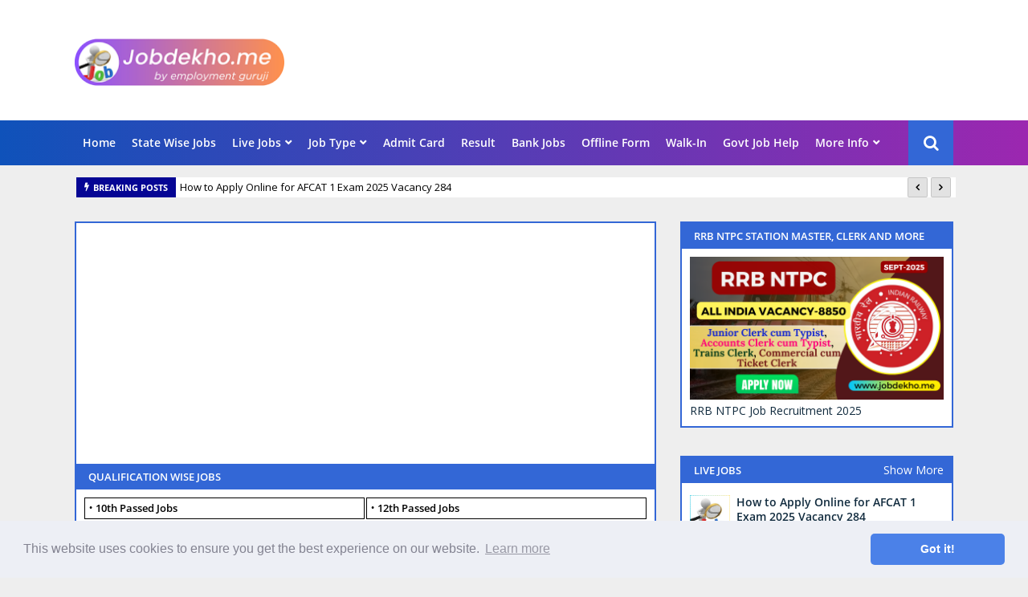

--- FILE ---
content_type: text/html; charset=utf-8
request_url: https://www.google.com/recaptcha/api2/aframe
body_size: 266
content:
<!DOCTYPE HTML><html><head><meta http-equiv="content-type" content="text/html; charset=UTF-8"></head><body><script nonce="0Sthy3lEedhWA3yG36mAkA">/** Anti-fraud and anti-abuse applications only. See google.com/recaptcha */ try{var clients={'sodar':'https://pagead2.googlesyndication.com/pagead/sodar?'};window.addEventListener("message",function(a){try{if(a.source===window.parent){var b=JSON.parse(a.data);var c=clients[b['id']];if(c){var d=document.createElement('img');d.src=c+b['params']+'&rc='+(localStorage.getItem("rc::a")?sessionStorage.getItem("rc::b"):"");window.document.body.appendChild(d);sessionStorage.setItem("rc::e",parseInt(sessionStorage.getItem("rc::e")||0)+1);localStorage.setItem("rc::h",'1769443794725');}}}catch(b){}});window.parent.postMessage("_grecaptcha_ready", "*");}catch(b){}</script></body></html>

--- FILE ---
content_type: text/javascript; charset=UTF-8
request_url: https://www.jobdekho.me/feeds/posts/default/-/10th-Pass-Jobs?alt=json-in-script&max-results=5&callback=jQuery112406378827996789631_1769443792565&_=1769443792566
body_size: 16839
content:
// API callback
jQuery112406378827996789631_1769443792565({"version":"1.0","encoding":"UTF-8","feed":{"xmlns":"http://www.w3.org/2005/Atom","xmlns$openSearch":"http://a9.com/-/spec/opensearchrss/1.0/","xmlns$blogger":"http://schemas.google.com/blogger/2008","xmlns$georss":"http://www.georss.org/georss","xmlns$gd":"http://schemas.google.com/g/2005","xmlns$thr":"http://purl.org/syndication/thread/1.0","id":{"$t":"tag:blogger.com,1999:blog-3459458717993820996"},"updated":{"$t":"2026-01-26T17:26:56.509+05:30"},"category":[{"term":"Graduate"},{"term":"all-Government-Jobs"},{"term":"Bank-Jobs"},{"term":"All-Private-Jobs"},{"term":"All-India-Jobs"},{"term":"12th-Pass-Jobs"},{"term":"10th-Pass-Jobs"},{"term":"Post-Graduate"},{"term":"Fresher-Job"},{"term":"All Government Jobs"},{"term":"Experience jobs"},{"term":"Walk-in"},{"term":"All Private job"},{"term":"Fresher Job"},{"term":"Bank Job"},{"term":"Diploma"},{"term":"April"},{"term":"ITI"},{"term":"PRIVATE JOBS"},{"term":"Relationship Manager"},{"term":"Hyderabad"},{"term":"12th Pass"},{"term":"Delhi"},{"term":"Mumbai"},{"term":"Axis-Bank"},{"term":"ST"},{"term":"Axis bank job"},{"term":"SC"},{"term":"Andhra Pradesh"},{"term":"Maharashtra"},{"term":"Defence-Jobs"},{"term":"Apprentice-Job"},{"term":"August"},{"term":"Customer Support"},{"term":"Railway-Jobs"},{"term":"Telangana"},{"term":"Uttar Pradesh"},{"term":"Uttar-Pradesh"},{"term":"January"},{"term":"Work-From-Home"},{"term":"Bengalore"},{"term":"OBC"},{"term":"Rs.15000-20000"},{"term":"All India Vacancy"},{"term":"Bihar"},{"term":"Finance Job"},{"term":"Teacher-Job"},{"term":"10th Pass"},{"term":"October"},{"term":"Kotak-Mahindra-Bank"},{"term":"Sales Officer"},{"term":"Post Graduate"},{"term":"HDFC-Bank-Jobs"},{"term":"Rs.10000-15000"},{"term":"PwD"},{"term":"September"},{"term":"ICICI-Bank-Jobs"},{"term":"Job_Recruitment_2021"},{"term":"March"},{"term":"B.Sc"},{"term":"December"},{"term":"General Caste"},{"term":"June-2024"},{"term":"Kolkata"},{"term":"Kotak Mahindra Bank job"},{"term":"Chennai"},{"term":"Government Jobs"},{"term":"Medical Officer"},{"term":"SBI-Jobs"},{"term":"Rajasthan"},{"term":"Bandhan-Bank"},{"term":"Public Service Commission"},{"term":"EWS"},{"term":"Insurance-Jobs"},{"term":"MBBS"},{"term":"Gujarat"},{"term":"Odisha"},{"term":"Punjab"},{"term":"Assam"},{"term":"AU-Small-Finance-Bank"},{"term":"Online"},{"term":"Unreserved"},{"term":"IndusInd-Bank-Jobs"},{"term":"West-Bengal"},{"term":"8th-Pass-Jobs"},{"term":"Nursing Job"},{"term":"Pune"},{"term":"AU Small Finance Bank"},{"term":"Karnataka"},{"term":"Muthoot-Finance-Job"},{"term":"Police Job"},{"term":"Tamil-Nadu"},{"term":"B.Tech"},{"term":"Data Entry Job"},{"term":"B.Ed"},{"term":"BE"},{"term":"February"},{"term":"High-Court-Job"},{"term":"MBA"},{"term":"Uttarakhand"},{"term":"Clerk Job"},{"term":"Constable"},{"term":"IDFC-First-Bank"},{"term":"Muthoot Finance Job"},{"term":"November"},{"term":"Post Office"},{"term":"UPSC"},{"term":"April-2023"},{"term":"GOVT JOBS"},{"term":"Railway Jobs"},{"term":"Engineer Job"},{"term":"Insurance Job"},{"term":"May-2024"},{"term":"Bandhan Bank Jobs"},{"term":"Last-Date-10"},{"term":"Last-Date-25"},{"term":"SSC"},{"term":"Staff Nurse Jobs"},{"term":"Bank-Of-Baroda"},{"term":"Exp 2-4 years"},{"term":"IDFC FIRST BANK Job"},{"term":"Indian-Army"},{"term":"Indusind Bank"},{"term":"March-2023"},{"term":"Assistant Manager"},{"term":"Contact Details"},{"term":"Last-Date-28"},{"term":"Last-Date-30"},{"term":"Madhya Pradesh"},{"term":"May-2023"},{"term":"QuiZ"},{"term":"Rs.20000-25000"},{"term":"Technician Jobs"},{"term":"CA"},{"term":"Chhattisgarh Job"},{"term":"DCB-Bank"},{"term":"Full Time job"},{"term":"Last-Date-20"},{"term":"Last-Date-21"},{"term":"Last-Date-31"},{"term":"Phone Banking Officer"},{"term":"Specialist-Cadre-Officer"},{"term":"West Bengal"},{"term":"Call letter"},{"term":"Gramin Dak Sevak"},{"term":"Hariyana"},{"term":"Indian Army"},{"term":"Jammu-And-Kashmir"},{"term":"Jharkhand"},{"term":"Last-Date-22"},{"term":"Business Development Executive"},{"term":"Ex-servicemen Job"},{"term":"IDBI-Bank-Jobs"},{"term":"Last-Date-03"},{"term":"Last-Date-05"},{"term":"Last-Date-09"},{"term":"Last-Date-12"},{"term":"Last-Date-15"},{"term":"Sales Executive"},{"term":"Sales Manager"},{"term":"kerala"},{"term":"Amazon"},{"term":"BSF"},{"term":"Citi Bank Job"},{"term":"Citi-Bank"},{"term":"DCB Bank Job"},{"term":"July-2025"},{"term":"NHM"},{"term":"Exp 0-2 years"},{"term":"Last-Date-14"},{"term":"Last-Date-27"},{"term":"Last-Date-29"},{"term":"National Health Mission"},{"term":"All Caste Eligible Govt Job"},{"term":"Apprentice Job"},{"term":"Assistant Engineer"},{"term":"Assistant Professor"},{"term":"Branch Sales Manager"},{"term":"ICICI Bank job"},{"term":"Last-Date-17"},{"term":"Last-Date-18"},{"term":"May-2025"},{"term":"Ujjivan-Small-Finance-Bank"},{"term":"8th Pass"},{"term":"Exp 4-6 years"},{"term":"Exp 6-10 years"},{"term":"Indore"},{"term":"July-2023"},{"term":"June-2023"},{"term":"Junior-Executive"},{"term":"Last-Date-13"},{"term":"Last-Date-23"},{"term":"OPSC"},{"term":"RRB"},{"term":"Upcoming-Jobs"},{"term":"B.Com"},{"term":"BC"},{"term":"BHEL"},{"term":"IBPS"},{"term":"IIFL"},{"term":"Indian-Navy-Job"},{"term":"Jana Small Finance Bank Job"},{"term":"Last-Date-07"},{"term":"Last-Date-16"},{"term":"Last-Date-19"},{"term":"Last-Date-24"},{"term":"Micro Finance Job"},{"term":"Teacher Job"},{"term":"UPSSSC"},{"term":"Andhra-Pradesh"},{"term":"Assistant-Job"},{"term":"Branch Banking"},{"term":"Doctor"},{"term":"Electrician Jobs"},{"term":"Jio Job"},{"term":"Last-Date-04"},{"term":"Madhya-Pradesh"},{"term":"Office Assistant"},{"term":"PNB-Bank-Job"},{"term":"Probationary officer"},{"term":"Result"},{"term":"Rs.25000-30000"},{"term":"Rs.50000 \u0026 Above"},{"term":"Technical-Job"},{"term":"Thane"},{"term":"Trade Apprentice Job"},{"term":"UKSSSC"},{"term":"Ujjivan Small Finance Bank"},{"term":"tech mahindra"},{"term":"Admit-Card"},{"term":"Airline Job"},{"term":"Associate Jobs"},{"term":"BECIL"},{"term":"Bank-Of-Maharashtra"},{"term":"Central-Bank-Of-India"},{"term":"Chandigarh"},{"term":"Goa"},{"term":"Guwahati"},{"term":"Last-Date-11"},{"term":"M.Sc"},{"term":"MTS"},{"term":"Offline-Form"},{"term":"Post-Office-Jobs"},{"term":"Public-Service-Commission"},{"term":"TNPSC"},{"term":"Team-Leader"},{"term":"AAI"},{"term":"AIIMS"},{"term":"Accountant Job"},{"term":"Acquisition Manager job"},{"term":"Agniveer"},{"term":"Anganwadi-Job"},{"term":"Bank Loan Officer Job"},{"term":"Bank-Of-India"},{"term":"Bank_Job_News"},{"term":"Blogging tips"},{"term":"Business Development Manager"},{"term":"Combined-Civil-Service"},{"term":"Deutsche Bank Job"},{"term":"EBC"},{"term":"ESIC Job"},{"term":"Himachal-Pradesh"},{"term":"Hospital Job"},{"term":"Indian Oil Job"},{"term":"Indian-Bank"},{"term":"Junior-Engineer"},{"term":"LLB"},{"term":"Last Date 30"},{"term":"Last-Date-26"},{"term":"Life-Insurance-Jobs"},{"term":"Manipur"},{"term":"Noida"},{"term":"RRC"},{"term":"Rs.35000-40000"},{"term":"Southern Railway"},{"term":"Stenographer Job"},{"term":"Syllabus"},{"term":"Tele-Collection Executive"},{"term":"Agriculture-Jobs"},{"term":"BEL Job"},{"term":"BSPHCL"},{"term":"Becholar Law"},{"term":"Bhubaneswar"},{"term":"Coal-India-Job"},{"term":"DBS Bank Job"},{"term":"DBS-Bank"},{"term":"Delivery Job"},{"term":"ECIL-Jobs"},{"term":"Feburary-2023"},{"term":"Group-C"},{"term":"Gurgaon"},{"term":"ICICI-Pru-Life-Insurance"},{"term":"Indian-Airforce"},{"term":"Intelligence-Bureau"},{"term":"Karur-Vysya-Bank"},{"term":"Last-Date-01"},{"term":"Last-Date-06"},{"term":"Last-Date-08"},{"term":"Latest Vacancy"},{"term":"Meghalaya"},{"term":"Municipality-Jobs"},{"term":"PNB Bank Job"},{"term":"PVT_Job_News"},{"term":"Patna"},{"term":"Ph.D"},{"term":"Police Constable"},{"term":"Police-Job"},{"term":"Rs.30000-35000"},{"term":"Rs.40000-50000"},{"term":"Security Guard"},{"term":"Senior Resident"},{"term":"TATA-Jobs"},{"term":"TSPSC"},{"term":"UPPCL"},{"term":"Youtube Videos"},{"term":"7th Pass Job"},{"term":"Ahemadabad"},{"term":"Audit Job"},{"term":"BAMS"},{"term":"BPSC"},{"term":"Bank Of India"},{"term":"CISF"},{"term":"CONTACT US"},{"term":"CRPF"},{"term":"Canara-Bank-Jobs"},{"term":"Chartered Accountant"},{"term":"Coal-Mines-Job"},{"term":"Computer Operator"},{"term":"DRDO"},{"term":"DSE"},{"term":"Degree"},{"term":"Digital marketing"},{"term":"Female-Health-Workder"},{"term":"Flipkart Job"},{"term":"Forest-Job"},{"term":"HDFC-Life-Insurance-Jobs"},{"term":"HDFC-Securities-Jobs"},{"term":"India Mart Jobs"},{"term":"Interview-Question"},{"term":"JKPSC"},{"term":"JKSSB"},{"term":"Jaipur"},{"term":"KPSC"},{"term":"LIC"},{"term":"Last Date 05"},{"term":"Last Date 15"},{"term":"Last-Date-02"},{"term":"Life Insurance Job"},{"term":"MCA"},{"term":"MPSC"},{"term":"NMDC"},{"term":"Professor"},{"term":"Question Paper"},{"term":"RPSC"},{"term":"RSMSSB"},{"term":"Reserve Bank Of India job"},{"term":"SECR"},{"term":"Short-Notification"},{"term":"TET"},{"term":"Telangana-High-Court"},{"term":"UKMSSB"},{"term":"UPPRPB"},{"term":"5th Pass"},{"term":"AP-Mahesh-Bank"},{"term":"Account-Manager"},{"term":"Agriculture Job"},{"term":"All India"},{"term":"All Jobs"},{"term":"Army\/Navy\/Airforce"},{"term":"Arunachal-Pradesh"},{"term":"Assam-Rifles"},{"term":"Assistant-Accountant"},{"term":"BCA"},{"term":"BTSC"},{"term":"Back Office Executive job"},{"term":"Banking Operation job"},{"term":"Central Railway Job"},{"term":"Civil-Judge"},{"term":"DSSSB"},{"term":"Data Analyst Job"},{"term":"Eastern-Railway"},{"term":"FCI"},{"term":"GPSC"},{"term":"Government Bank Job"},{"term":"Govt Contract Basis Job"},{"term":"HCL"},{"term":"HDFC_Bank_Job_Recruitment_2021"},{"term":"HPSC"},{"term":"ICICI-Lombard"},{"term":"IDBI Bank Job"},{"term":"IOCL"},{"term":"ITBP"},{"term":"Indian-Overseas-Bank"},{"term":"Insurance Agency"},{"term":"JPSC"},{"term":"JSSC"},{"term":"Jammu-and-Kashmir-Bank"},{"term":"KYC Analyst"},{"term":"Last-Date-March-2025"},{"term":"M.Tech"},{"term":"MPPEB"},{"term":"Mahatransco"},{"term":"Mazagon"},{"term":"Metro Railway Job"},{"term":"NLC"},{"term":"NPCIL"},{"term":"OSSC"},{"term":"OSSSC"},{"term":"Part Time Job"},{"term":"Raipur"},{"term":"Reliance Industries Job"},{"term":"Rs.5000-10000"},{"term":"SAIL"},{"term":"Staff-Selection-Commission"},{"term":"Standard Chartered Bank"},{"term":"Surat"},{"term":"TATA AIG Insurance Job"},{"term":"Tradesman-Job"},{"term":"Trainee Apprentice Job"},{"term":"Tripura"},{"term":"UPPSC"},{"term":"Union-Bank-Of-India"},{"term":"West Central Railway"},{"term":"Wipro-Job"},{"term":"Zomato"},{"term":"AIATSL"},{"term":"ANM"},{"term":"APPSC"},{"term":"APSC"},{"term":"Administrator job"},{"term":"Affiliate Marketing"},{"term":"Airfoce"},{"term":"Andaman and Nicobar Islands"},{"term":"BARC"},{"term":"BOOKS"},{"term":"BRO"},{"term":"BSCB"},{"term":"BYJUS-Job"},{"term":"Bank Jobs"},{"term":"Bank Teller Job"},{"term":"Bank of Maharashtra"},{"term":"Baroda"},{"term":"Bhopal"},{"term":"Business Specialist"},{"term":"CASA"},{"term":"Contract-Job"},{"term":"D-Mart Job"},{"term":"Data Entry"},{"term":"Data-Entry-Job"},{"term":"Defence Job"},{"term":"ECom-Express-Jobs"},{"term":"EPFO"},{"term":"Exp 10 years \u0026 Above"},{"term":"FSSAI"},{"term":"Federal Bank"},{"term":"Federal-Bank"},{"term":"Female"},{"term":"Finance-Job-News"},{"term":"Fino-Payment-Bank-Job"},{"term":"Forest-Guard"},{"term":"GPSSB"},{"term":"Group D Result"},{"term":"Group-1"},{"term":"HDFC Life Insurance job"},{"term":"HR Job"},{"term":"HSBC"},{"term":"HSSC"},{"term":"Helper Job"},{"term":"Himachal Pradesh"},{"term":"IAF"},{"term":"ICICI Pru Life Insurane"},{"term":"IIT"},{"term":"ISRO"},{"term":"IndiGo Job"},{"term":"Indian Coast guard"},{"term":"Internship Job"},{"term":"Jail-Guard"},{"term":"Job by location"},{"term":"Jobdekho"},{"term":"July"},{"term":"June-2025"},{"term":"Kotak-Life-Insurance-Job"},{"term":"Last Date 09"},{"term":"Last Date 16"},{"term":"Last Date 18"},{"term":"Last Date 20"},{"term":"Last Date 21"},{"term":"Last Date 25"},{"term":"Last Date 26"},{"term":"Last Date 28"},{"term":"Last Date 31"},{"term":"Lekhpal"},{"term":"M.Com"},{"term":"M.Ed"},{"term":"MBC"},{"term":"MD"},{"term":"MHSRB"},{"term":"MPPSC"},{"term":"MSC Co-Operative Bank job"},{"term":"Mahadiscom"},{"term":"Mahindra Holidays \u0026 Resorts"},{"term":"Make Money"},{"term":"Max Life Insurance Job"},{"term":"Motilal Oswal Job"},{"term":"Mutul Fund Job"},{"term":"NTPC"},{"term":"Navoday-Vidhyala-Samiti"},{"term":"Non Teaching Job"},{"term":"Northeast Railway"},{"term":"OC"},{"term":"ONGC"},{"term":"OXL"},{"term":"PGCIL"},{"term":"PGT"},{"term":"PPSC"},{"term":"PSSSB"},{"term":"Panchayat-Jobs"},{"term":"Peon Job"},{"term":"Personal Banking job"},{"term":"Pharmacist Job"},{"term":"Punjab-National-Bank"},{"term":"Punjab-and-Sindh-Bank"},{"term":"RPF"},{"term":"RRC Group D"},{"term":"Reliance-Job"},{"term":"SBI Payment Services"},{"term":"SEBI"},{"term":"Safaiwala Job"},{"term":"Saraswat-Bank"},{"term":"Sikkim"},{"term":"South-Eastern-Railway"},{"term":"Store Manager"},{"term":"TGT"},{"term":"TSNPDCL"},{"term":"Tamil Nadu"},{"term":"Today Government Jobs"},{"term":"Trade-India.com"},{"term":"UDC"},{"term":"UP Police Jobs"},{"term":"UPSESSB"},{"term":"Uttarakhand-Cooperative-Bank"},{"term":"Voice Process Jobs"},{"term":"West Bengal Police Job"},{"term":"Western-Coalfields-Job"},{"term":"Zilla-Parishad-Job"},{"term":"4th Class Job"},{"term":"9th-Pass-Job"},{"term":"AOC"},{"term":"APDCL"},{"term":"APSSA"},{"term":"APSSB"},{"term":"ASI"},{"term":"Accenture-Job"},{"term":"Air India Express"},{"term":"Airtel Job"},{"term":"American-Express"},{"term":"Anganwadi Job"},{"term":"Area Collection Manager"},{"term":"Assistant-Examiner"},{"term":"August-2025"},{"term":"Axis Bank Contact Details"},{"term":"Axis Securities"},{"term":"B"},{"term":"BCB"},{"term":"BCECEB"},{"term":"BDS"},{"term":"BECECE"},{"term":"BSSC"},{"term":"BUMS"},{"term":"Bank Internship job"},{"term":"Bank Of America Job"},{"term":"Bank_Job_Salary"},{"term":"Banking Assistant"},{"term":"Barclays-Bank"},{"term":"Bhabha Atomic Research Center"},{"term":"Bharat Matrimony"},{"term":"Bharti AXA Life Insurance"},{"term":"Bihar Police Job"},{"term":"Business 2 Business"},{"term":"CAG-Comptroller and Auditor-General of India"},{"term":"CAPF"},{"term":"CBSE"},{"term":"CDOT"},{"term":"CGPEB"},{"term":"CGPSC"},{"term":"COPA"},{"term":"CSB"},{"term":"CSBC"},{"term":"CSPHCL"},{"term":"CSSSE"},{"term":"Check Notification"},{"term":"Chemist"},{"term":"Chowkidar Job"},{"term":"Circle-Based-Officer"},{"term":"City-Union-Bank"},{"term":"Co-Operative-Bank"},{"term":"Coahin-Shipyard-Limited"},{"term":"Collector-Job"},{"term":"Conductor"},{"term":"Consutancy jobs"},{"term":"Content-Writer"},{"term":"Cook Job"},{"term":"D.EI.Ed"},{"term":"DCC-Bank"},{"term":"DDA"},{"term":"DEEA"},{"term":"DFCCIL ALP"},{"term":"DGMO"},{"term":"DGPM"},{"term":"DHFW"},{"term":"DHL Express Job"},{"term":"DOT"},{"term":"DRDA"},{"term":"Delhi Police"},{"term":"District Ayush Society Yamunanagar"},{"term":"Document-Verification-Jobs"},{"term":"Driver-Job"},{"term":"E-Commerce Job"},{"term":"ECIL JOB"},{"term":"EER"},{"term":"EMRS"},{"term":"East Central Railway Job"},{"term":"Edelweiss Tokio Life Insurance Job"},{"term":"Edu News"},{"term":"Electricity Department Government of Goa"},{"term":"Exide Life Insurance"},{"term":"FedBank"},{"term":"Fireman-Job"},{"term":"GMC"},{"term":"GRSE"},{"term":"GSECL"},{"term":"Google-Job"},{"term":"Govt-Jobs-2021"},{"term":"Group-2"},{"term":"Group-3"},{"term":"HAL"},{"term":"HESCOM"},{"term":"HGS"},{"term":"HPCL"},{"term":"Hall Ticket"},{"term":"Havaldar"},{"term":"Head-Constable"},{"term":"Hindustan Aeronautics Limited"},{"term":"Home Guard"},{"term":"Hotel Job"},{"term":"Hotel Management"},{"term":"Human Resources (HR)"},{"term":"ICICI Lombard General Insurance"},{"term":"ICWA"},{"term":"IFSCA"},{"term":"IGCAR"},{"term":"IGIMS"},{"term":"IGMC"},{"term":"IIBF"},{"term":"IKDRC"},{"term":"IPPB"},{"term":"IRCON International Limited"},{"term":"IRCTC"},{"term":"Income Tax Inspector"},{"term":"India-Infoline"},{"term":"Indian Railway"},{"term":"JK-Bank-Jobs"},{"term":"Junior-Lineman"},{"term":"KEA"},{"term":"KSCB"},{"term":"Karnataka State Police"},{"term":"Karnataka-Bank"},{"term":"LDC"},{"term":"Lab-Assistant"},{"term":"Ladakh"},{"term":"Lakshmi-Vilas-Bank"},{"term":"Last Date 03"},{"term":"Last Date 10"},{"term":"Last Date 12"},{"term":"Last Date 14"},{"term":"Last Date 17"},{"term":"Last Date 19"},{"term":"Last Date 23"},{"term":"Logistcs job"},{"term":"Lucknow"},{"term":"Ludhiana"},{"term":"MA"},{"term":"MBS"},{"term":"MESCOM"},{"term":"MOSB"},{"term":"MPPGCL"},{"term":"MPPKVVCL"},{"term":"Manager"},{"term":"Marketing Executive"},{"term":"Medlife"},{"term":"Mizoram"},{"term":"Mothersfood"},{"term":"Murugappa"},{"term":"Mutual Fund Specialist"},{"term":"NDA"},{"term":"NFR-Railway"},{"term":"NHAI"},{"term":"NIC"},{"term":"NIFT"},{"term":"NIOS"},{"term":"NIT Srinagar"},{"term":"NIT-Job"},{"term":"NTT Data Global"},{"term":"Nabard Job"},{"term":"Nagaland"},{"term":"Nainital-Bank"},{"term":"National Chemical Laboratory (NCL)"},{"term":"National Investigation Agency (NIA)"},{"term":"Naval Dockyard"},{"term":"OAVS"},{"term":"OSCB"},{"term":"Office Atttendant Job"},{"term":"Operations Associate"},{"term":"PSPCL"},{"term":"PSSCL"},{"term":"PSTCL"},{"term":"Panjub"},{"term":"Patwari"},{"term":"PayPal Job"},{"term":"PayTm-Job"},{"term":"Pune-District-Central-Cooperative-Bank"},{"term":"RBL-Bank"},{"term":"RCRB"},{"term":"RSSB"},{"term":"RVUNL"},{"term":"Rajasthan Government Jobs"},{"term":"Regional Manager"},{"term":"Resume"},{"term":"Rifle Factory"},{"term":"SAI"},{"term":"SCCL"},{"term":"SIDBI"},{"term":"SSB"},{"term":"SSBO"},{"term":"School Librarian"},{"term":"ShareChat Job"},{"term":"Shri Ram Life Insurance Job"},{"term":"Soldier Clerk"},{"term":"South-Eastern-Coalfields"},{"term":"South-Indian-Bank"},{"term":"Srinagar"},{"term":"Station-Master"},{"term":"Steward Job"},{"term":"Store Keeper"},{"term":"Study.com"},{"term":"Supervisor Job"},{"term":"Survey"},{"term":"Sutherland"},{"term":"Swiggy Jobs"},{"term":"TCS-Job"},{"term":"TRB"},{"term":"TSGENCO"},{"term":"TSLPRB"},{"term":"TSRTC"},{"term":"TSSPDCL"},{"term":"Telecom Job"},{"term":"TradeFox"},{"term":"Traffic-Constable"},{"term":"Translator-Job"},{"term":"Tutor"},{"term":"UCB"},{"term":"UCO-Bank"},{"term":"UIIC"},{"term":"UPDPO"},{"term":"UPSRTC"},{"term":"Upstox"},{"term":"Utkarsh-Small-Finance-Bank"},{"term":"Vodafone Idea Job"},{"term":"WBHRB"},{"term":"WBPSC"},{"term":"WCD"},{"term":"WDCW"},{"term":"Western-Railway"},{"term":"Wireless Operator"},{"term":"Women's"},{"term":"XAT"},{"term":"Yes-Bank"},{"term":"bcm"},{"term":"dc"}],"title":{"type":"text","$t":"Job Dekho"},"subtitle":{"type":"html","$t":"www.jobdekho.me yeha par sabhi govt and pvt jobs dekh sakte hai. yeha channel ap sabhi k liye hai"},"link":[{"rel":"http://schemas.google.com/g/2005#feed","type":"application/atom+xml","href":"https:\/\/www.jobdekho.me\/feeds\/posts\/default"},{"rel":"self","type":"application/atom+xml","href":"https:\/\/www.blogger.com\/feeds\/3459458717993820996\/posts\/default\/-\/10th-Pass-Jobs?alt=json-in-script\u0026max-results=5"},{"rel":"alternate","type":"text/html","href":"https:\/\/www.jobdekho.me\/search\/label\/10th-Pass-Jobs"},{"rel":"hub","href":"http://pubsubhubbub.appspot.com/"},{"rel":"next","type":"application/atom+xml","href":"https:\/\/www.blogger.com\/feeds\/3459458717993820996\/posts\/default\/-\/10th-Pass-Jobs\/-\/10th-Pass-Jobs?alt=json-in-script\u0026start-index=6\u0026max-results=5"}],"author":[{"name":{"$t":"Unknown"},"email":{"$t":"noreply@blogger.com"},"gd$image":{"rel":"http://schemas.google.com/g/2005#thumbnail","width":"16","height":"16","src":"https:\/\/img1.blogblog.com\/img\/b16-rounded.gif"}}],"generator":{"version":"7.00","uri":"http://www.blogger.com","$t":"Blogger"},"openSearch$totalResults":{"$t":"245"},"openSearch$startIndex":{"$t":"1"},"openSearch$itemsPerPage":{"$t":"5"},"entry":[{"id":{"$t":"tag:blogger.com,1999:blog-3459458717993820996.post-7029630358844074997"},"published":{"$t":"2025-10-06T00:54:00.005+05:30"},"updated":{"$t":"2025-10-06T00:54:39.008+05:30"},"category":[{"scheme":"http://www.blogger.com/atom/ns#","term":"10th-Pass-Jobs"},{"scheme":"http://www.blogger.com/atom/ns#","term":"all-Government-Jobs"},{"scheme":"http://www.blogger.com/atom/ns#","term":"Apprentice-Job"},{"scheme":"http://www.blogger.com/atom/ns#","term":"Delhi"},{"scheme":"http://www.blogger.com/atom/ns#","term":"Diploma"},{"scheme":"http://www.blogger.com/atom/ns#","term":"DRDO"},{"scheme":"http://www.blogger.com/atom/ns#","term":"Graduate"},{"scheme":"http://www.blogger.com/atom/ns#","term":"ITI"},{"scheme":"http://www.blogger.com/atom/ns#","term":"Walk-in"}],"title":{"type":"text","$t":"DRDO SSPL Jobs Job Recruitment 2025 Vacancy 49 Apply Now"},"content":{"type":"html","$t":"\u003Cp style=\"text-align: justify;\"\u003E\u003Cspan style=\"font-family: Open Sans;\"\u003E\u003Cspan\u003E\u0026nbsp;\u0026nbsp; \u0026nbsp;\u003C\/span\u003EThe DRDO Solid State Physics Laboratory (SSPL) has released a job notification for 2025, offering 49 Apprentice positions under the DRDO DESIDOC Apprentice Jobs program. The application process began on 29th September 2025 and will end on 3rd October 2025. A walk-in interview will also be held on 3rd October 2025 as part of the selection process. Interested and eligible candidates can fill out the application form and attend the interview at the specified address. For complete details and updates, candidates should visit the official DRDO website at drdo.gov.in.\u003C\/span\u003E\u003C\/p\u003E\n\u003Ctable style=\"width: 100%;\"\u003E\n    \u003Ctbody\u003E\n        \u003Ctr\u003E\n            \u003Ctd style=\"background-color: #0e7acd; text-align: center; width: 50%;\"\u003E\u003Cb\u003E\u003Cspan style=\"font-family: Open Sans;\"\u003E\u003Cspan style=\"color: white;\"\u003EParticulars\u003C\/span\u003E\u003Cbr \/\u003E\u003C\/span\u003E\u003C\/b\u003E\u003C\/td\u003E\n            \u003Ctd style=\"background-color: #0e7acd; text-align: center; width: 50%;\"\u003E\u003Cspan style=\"font-family: Open Sans;\"\u003E\u003Cspan style=\"color: white;\"\u003E\u003Cb\u003E\u0026nbsp;Details\u003C\/b\u003E\u003C\/span\u003E\u003Cbr \/\u003E\u003C\/span\u003E\u003C\/td\u003E\n        \u003C\/tr\u003E\n        \u003Ctr\u003E\n            \u003Ctd style=\"width: 50%;\"\u003E\u003Cspan style=\"font-family: Open Sans;\"\u003EOrganization Name\u003Cbr \/\u003E\u003C\/span\u003E\u003C\/td\u003E\n            \u003Ctd style=\"width: 50%;\"\u003E\u003Cspan style=\"font-family: Open Sans;\"\u003EDRDO Solid State Physics Laboratory (DRDO SSPL)\u003C\/span\u003E\u003C\/td\u003E\n        \u003C\/tr\u003E\n        \u003Ctr\u003E\n            \u003Ctd style=\"width: 50%;\"\u003E\u003Cspan style=\"font-family: Open Sans;\"\u003EUpdated\u003Cbr \/\u003E\u003C\/span\u003E\u003C\/td\u003E\n            \u003Ctd style=\"width: 50%;\"\u003E\u003Cspan style=\"font-family: Open Sans;\"\u003EOct-2025\u003C\/span\u003E\u003C\/td\u003E\n        \u003C\/tr\u003E\n        \u003Ctr\u003E\n            \u003Ctd style=\"width: 50%;\"\u003E\u003Cspan style=\"font-family: Open Sans;\"\u003EPost Name\u003Cbr \/\u003E\u003C\/span\u003E\u003C\/td\u003E\n            \u003Ctd style=\"width: 50%;\"\u003E\u003Cspan style=\"font-family: Open Sans;\"\u003EApprentice\u003C\/span\u003E\u003C\/td\u003E\n        \u003C\/tr\u003E\n        \u003Ctr\u003E\n            \u003Ctd style=\"width: 50%;\"\u003E\u003Cspan style=\"font-family: Open Sans;\"\u003EAge Limit\u003C\/span\u003E\u003C\/td\u003E\n            \u003Ctd style=\"width: 50%;\"\u003E\u003Cspan style=\"font-family: Open Sans;\"\u003E\u003Cbr \/\u003E\u003C\/span\u003E\u003C\/td\u003E\n        \u003C\/tr\u003E\n        \u003Ctr\u003E\n            \u003Ctd style=\"width: 50%;\"\u003E\u003Cspan style=\"font-family: Open Sans;\"\u003EQualification\u003C\/span\u003E\u003C\/td\u003E\n            \u003Ctd style=\"width: 50%;\"\u003E\u003Cspan style=\"font-family: Open Sans;\"\u003E10th, ITI, Diploma, Graduation\u003C\/span\u003E\u003C\/td\u003E\n        \u003C\/tr\u003E\n        \u003Ctr\u003E\n            \u003Ctd style=\"width: 50%;\"\u003E\u003Cspan style=\"font-family: Open Sans;\"\u003EVacancy\u003C\/span\u003E\u003C\/td\u003E\n            \u003Ctd style=\"width: 50%;\"\u003E\u003Cspan style=\"font-family: Open Sans;\"\u003E49\u003C\/span\u003E\u003C\/td\u003E\n        \u003C\/tr\u003E\n        \u003Ctr\u003E\n            \u003Ctd style=\"width: 50%;\"\u003E\u003Cspan style=\"font-family: Open Sans;\"\u003ELast Date\u003C\/span\u003E\u003C\/td\u003E\n            \u003Ctd style=\"width: 50%;\"\u003E\u003Cspan style=\"font-family: Open Sans;\"\u003E3rd-Oct-2025\u003C\/span\u003E\u003C\/td\u003E\n        \u003C\/tr\u003E\n        \u003Ctr\u003E\n            \u003Ctd style=\"width: 50%;\"\u003E\u003Cspan style=\"font-family: Open Sans;\"\u003EApprox. Salary\u003C\/span\u003E\u003C\/td\u003E\n            \u003Ctd style=\"width: 50%;\"\u003E\u003Cspan style=\"font-family: Open Sans;\"\u003E12300\/-\u003C\/span\u003E\u003C\/td\u003E\n        \u003C\/tr\u003E\n        \u003Ctr\u003E\n            \u003Ctd style=\"width: 50%;\"\u003E\u003Cspan style=\"font-family: Open Sans;\"\u003EJob Location\u003C\/span\u003E\u003C\/td\u003E\n            \u003Ctd style=\"width: 50%;\"\u003E\u003Cspan style=\"font-family: Open Sans;\"\u003EDelhi\u003C\/span\u003E\u003C\/td\u003E\n        \u003C\/tr\u003E\n    \u003C\/tbody\u003E\n\u003C\/table\u003E\u003Ch3 style=\"text-align: left;\"\u003E\u003Cspan style=\"font-family: Open Sans;\"\u003E📌 Application Fees Details\u003C\/span\u003E\u003C\/h3\u003E\n\u003Cp\u003E\u003Cspan style=\"font-family: Open Sans;\"\u003Eyou can check application fees details...\u003C\/span\u003E\u003C\/p\u003E\n\u003Cp\u003E\u003Cspan style=\"font-family: Open Sans;\"\u003E\u003Cb\u003EApplication Mode\u003C\/b\u003E: Online\/\u003Cstrike\u003EOffline\u003C\/strike\u003E\u003C\/span\u003E\u003C\/p\u003E\n\u003Ctable style=\"width: 100%;\"\u003E\n    \u003Ctbody\u003E\n        \u003Ctr\u003E\n            \u003Ctd style=\"background-color: #0e7acd; text-align: center; width: 50%;\"\u003E\u003Cspan style=\"color: white; font-family: Open Sans;\"\u003E\u003Cb\u003ECastes\u003Cbr \/\u003E\u003C\/b\u003E\u003C\/span\u003E\u003C\/td\u003E\n            \u003Ctd style=\"background-color: #0e7acd; text-align: center; width: 50%;\"\u003E\u003Cspan style=\"font-family: Open Sans;\"\u003E\u003Cspan style=\"color: white;\"\u003E\u003Cb\u003EFees Amount\u003C\/b\u003E\u003C\/span\u003E\u003Cbr \/\u003E\u003C\/span\u003E\u003C\/td\u003E\n        \u003C\/tr\u003E\n        \u003Ctr\u003E\n            \u003Ctd style=\"width: 50%;\"\u003E\u003Cspan style=\"font-family: Open Sans;\"\u003ESC\u003C\/span\u003E\u003C\/td\u003E\n            \u003Ctd style=\"width: 50%;\"\u003E\u003Cspan style=\"font-family: Open Sans;\"\u003Echeck notification\u003C\/span\u003E\u003C\/td\u003E\n        \u003C\/tr\u003E\n        \u003Ctr\u003E\n            \u003Ctd style=\"width: 50%;\"\u003E\u003Cspan style=\"font-family: Open Sans;\"\u003EST\u003C\/span\u003E\u003C\/td\u003E\n            \u003Ctd style=\"width: 50%;\"\u003E\u003Cspan style=\"font-family: Open Sans;\"\u003Echeck notification\u003C\/span\u003E\u003C\/td\u003E\n        \u003C\/tr\u003E\n        \u003Ctr\u003E\n            \u003Ctd style=\"width: 50%;\"\u003E\u003Cspan style=\"font-family: Open Sans;\"\u003EOBC\u003C\/span\u003E\u003C\/td\u003E\n            \u003Ctd style=\"width: 50%;\"\u003E\u003Cspan style=\"font-family: Open Sans;\"\u003Echeck notification\u003C\/span\u003E\u003C\/td\u003E\n        \u003C\/tr\u003E\n        \u003Ctr\u003E\n            \u003Ctd style=\"width: 50%;\"\u003E\u003Cspan style=\"font-family: Open Sans;\"\u003EGEN\/UR\/EWS\u003C\/span\u003E\u003C\/td\u003E\n            \u003Ctd style=\"width: 50%;\"\u003E\u003Cspan style=\"font-family: Open Sans;\"\u003Echeck notification\u003C\/span\u003E\u003C\/td\u003E\n        \u003C\/tr\u003E\n    \u003C\/tbody\u003E\n\u003C\/table\u003E\n\u003Ch3 style=\"text-align: left;\"\u003E\u003Cspan style=\"font-family: Open Sans;\"\u003E\u003Cspan\u003E📌\u003C\/span\u003E\u003Cspan\u003E\u0026nbsp;\u003C\/span\u003EJoin our social media link through below link.\u003C\/span\u003E\u003C\/h3\u003E\u003Cdiv style=\"text-align: justify;\"\u003E\u003Cspan style=\"font-family: Open Sans;\"\u003E\u003Cspan\u003E\u0026nbsp;\u0026nbsp; \u0026nbsp;\u003C\/span\u003EJoin Job Dekho on social media to stay updated with the latest job notifications, career tips, and recruitment alerts. Follow us through the links below and never miss an important update. Stay connected for daily job alerts, government and private sector vacancies, and helpful career guidance. Click the provided social media links and be part of our growing Job Dekho community today!\u003C\/span\u003E\u003C\/div\u003E\u003Cp\u003E\u003C\/p\u003E\n\u003Ctable style=\"width: 100%;\"\u003E\n    \u003Ctbody\u003E\n        \u003Ctr\u003E\n            \u003Ctd style=\"background-color: #0e7acd; text-align: center; width: 50%;\"\u003E\u003Cspan style=\"color: white; font-family: Open Sans;\"\u003E\u003Cb\u003EName\u003C\/b\u003E\u003C\/span\u003E\u003C\/td\u003E\n            \u003Ctd style=\"background-color: #0e7acd; text-align: center; width: 50%;\"\u003E\u003Cspan style=\"color: white; font-family: Open Sans;\"\u003E\u003Cb\u003ELink\u003C\/b\u003E\u003C\/span\u003E\u003C\/td\u003E\n        \u003C\/tr\u003E\n        \u003Ctr\u003E\n            \u003Ctd style=\"width: 50%;\"\u003E\u003Cspan style=\"font-family: Open Sans;\"\u003EFacebook\u003C\/span\u003E\u003C\/td\u003E\n            \u003Ctd style=\"width: 50%;\"\u003E\u003Cspan style=\"font-family: Open Sans;\"\u003E👉 \u003Ca href=\"https:\/\/www.facebook.com\/groups\/allgovernmentjobsnresult\" target=\"_blank\"\u003EClick Here\u003C\/a\u003E\u003C\/span\u003E\u003C\/td\u003E\n        \u003C\/tr\u003E\n        \u003Ctr\u003E\n            \u003Ctd style=\"width: 50%;\"\u003E\u003Cspan style=\"font-family: Open Sans;\"\u003EWhatsApp\u003C\/span\u003E\u003C\/td\u003E\n            \u003Ctd style=\"width: 50%;\"\u003E\u003Cspan style=\"font-family: Open Sans;\"\u003E👉 \u003Ca href=\"https:\/\/www.whatsapp.com\/channel\/0029VaGne5XAojYmBT5xPR2H\" target=\"_blank\"\u003EClick Here\u003C\/a\u003E\u003C\/span\u003E\u003C\/td\u003E\n        \u003C\/tr\u003E\n        \u003Ctr\u003E\n            \u003Ctd style=\"width: 50%;\"\u003E\u003Cspan style=\"font-family: Open Sans;\"\u003ETelegram\u003C\/span\u003E\u003C\/td\u003E\n            \u003Ctd style=\"width: 50%;\"\u003E\u003Cspan style=\"font-family: Open Sans;\"\u003E👉 \u003Ca href=\"https:\/\/t.me\/govtjobdekho\" target=\"_blank\"\u003EClick Here\u003C\/a\u003E\u003C\/span\u003E\u003C\/td\u003E\n        \u003C\/tr\u003E\n        \u003Ctr\u003E\n            \u003Ctd style=\"width: 50%;\"\u003E\u003Cspan style=\"font-family: Open Sans;\"\u003EYouTube\u003C\/span\u003E\u003C\/td\u003E\n            \u003Ctd style=\"width: 50%;\"\u003E\u003Cspan style=\"font-family: Open Sans;\"\u003E👉 \u003Ca href=\"https:\/\/www.youtube.com\/channel\/UC8OWUVdslsgzhPQb3UdcE1A?sub_confirmation=1\" target=\"_blank\"\u003EClick Here\u003C\/a\u003E\u003C\/span\u003E\u003C\/td\u003E\n        \u003C\/tr\u003E\n    \u003C\/tbody\u003E\n\u003C\/table\u003E\u003Ch3 style=\"text-align: left;\"\u003E\u003Cspan style=\"font-family: Open Sans;\"\u003E\u003Cspan\u003E📌\u003C\/span\u003E\u003Cspan\u003E\u0026nbsp;\u003C\/span\u003EApplication Link\u003C\/span\u003E\u003C\/h3\u003E\n\u003Ctable class=\"fr-table-selection-hover\" style=\"width: 100%;\"\u003E\n    \u003Ctbody\u003E\n        \u003Ctr\u003E\n            \u003Ctd style=\"background-color: #0e7acd; text-align: center; width: 50%;\"\u003E\u003Cspan style=\"color: white; font-family: Open Sans;\"\u003E\u003Cb\u003EParticulars\u003C\/b\u003E\u003C\/span\u003E\u003C\/td\u003E\n            \u003Ctd style=\"background-color: #0e7acd; text-align: center; width: 50%;\"\u003E\u003Cspan style=\"color: white; font-family: Open Sans;\"\u003E\u003Cb\u003ELink\u003C\/b\u003E\u003C\/span\u003E\u003C\/td\u003E\n        \u003C\/tr\u003E\n        \u003Ctr\u003E\n            \u003Ctd style=\"width: 50%;\"\u003E\u003Cspan style=\"font-family: Open Sans;\"\u003EDRDO Special Notification\u003Cbr \/\u003E\u003C\/span\u003E\u003C\/td\u003E\n            \u003Ctd style=\"width: 50%;\"\u003E\u003Cspan style=\"font-family: Open Sans;\"\u003E🔹\u003Ca href=\"https:\/\/drive.google.com\/file\/d\/1ZLMRfC_glNQxRkw7x5T0Esul7Mw3lwTF\/view?usp=sharing\" target=\"_blank\"\u003EClick Here\u003C\/a\u003E\u003C\/span\u003E\u003C\/td\u003E\n        \u003C\/tr\u003E\n        \u003Ctr\u003E\n            \u003Ctd style=\"width: 50%;\"\u003E\u003Cspan style=\"font-family: Open Sans;\"\u003EDiploma \u0026amp; Graduation\u003C\/span\u003E\u003C\/td\u003E\n            \u003Ctd style=\"width: 50%;\"\u003E\u003Cspan style=\"font-family: Open Sans;\"\u003E🔹\u003Ca href=\"https:\/\/nats.education.gov.in\/\" target=\"_blank\"\u003EClick Here\u003C\/a\u003E\u003C\/span\u003E\u003C\/td\u003E\n        \u003C\/tr\u003E\n        \u003Ctr\u003E\n            \u003Ctd style=\"width: 50%;\"\u003E\u003Cspan style=\"font-family: Open Sans;\"\u003EITI Apprentice\u003C\/span\u003E\u003C\/td\u003E\n            \u003Ctd style=\"width: 50%;\"\u003E\u003Cspan style=\"font-family: Open Sans;\"\u003E🔹\u003Ca href=\"https:\/\/www.apprenticeshipindia.gov.in\/\" target=\"_blank\"\u003EClick Here\u003C\/a\u003E\u003C\/span\u003E\u003C\/td\u003E\n        \u003C\/tr\u003E\n        \u003Ctr\u003E\n            \u003Ctd style=\"width: 50%;\"\u003E\u003Cspan style=\"font-family: Open Sans;\"\u003EWalk in address\u003C\/span\u003E\u003C\/td\u003E\n            \u003Ctd style=\"width: 50%;\"\u003E\u003Cspan style=\"font-family: Open Sans;\"\u003E🔹Solid State Physics Laboratory Delhi.\u003C\/span\u003E\u003C\/td\u003E\n        \u003C\/tr\u003E\n    \u003C\/tbody\u003E\n\u003C\/table\u003E\u003Cdiv class=\"blogger-post-footer\"\u003ESubscribe for the latest job news, Job for government and private all over india\u003C\/div\u003E"},"link":[{"rel":"replies","type":"application/atom+xml","href":"https:\/\/www.jobdekho.me\/feeds\/7029630358844074997\/comments\/default","title":"Post Comments"},{"rel":"replies","type":"text/html","href":"https:\/\/www.jobdekho.me\/2025\/10\/drdo-sspl-jobs-notification-2025-for-49.html#comment-form","title":"0 Comments"},{"rel":"edit","type":"application/atom+xml","href":"https:\/\/www.blogger.com\/feeds\/3459458717993820996\/posts\/default\/7029630358844074997"},{"rel":"self","type":"application/atom+xml","href":"https:\/\/www.blogger.com\/feeds\/3459458717993820996\/posts\/default\/7029630358844074997"},{"rel":"alternate","type":"text/html","href":"https:\/\/www.jobdekho.me\/2025\/10\/drdo-sspl-jobs-notification-2025-for-49.html","title":"DRDO SSPL Jobs Job Recruitment 2025 Vacancy 49 Apply Now"}],"author":[{"name":{"$t":"Unknown"},"email":{"$t":"noreply@blogger.com"},"gd$image":{"rel":"http://schemas.google.com/g/2005#thumbnail","width":"16","height":"16","src":"https:\/\/img1.blogblog.com\/img\/b16-rounded.gif"}}],"thr$total":{"$t":"0"},"georss$featurename":{"$t":"Delhi, India"},"georss$point":{"$t":"28.7040592 77.102490199999991"},"georss$box":{"$t":"0.39382536382115418 41.946240199999991 57.014293036178842 112.25874019999999"}},{"id":{"$t":"tag:blogger.com,1999:blog-3459458717993820996.post-724138013755824735"},"published":{"$t":"2025-10-04T14:05:00.010+05:30"},"updated":{"$t":"2025-10-18T07:04:05.826+05:30"},"category":[{"scheme":"http://www.blogger.com/atom/ns#","term":"10th-Pass-Jobs"},{"scheme":"http://www.blogger.com/atom/ns#","term":"12th-Pass-Jobs"},{"scheme":"http://www.blogger.com/atom/ns#","term":"all-Government-Jobs"},{"scheme":"http://www.blogger.com/atom/ns#","term":"All-India-Jobs"},{"scheme":"http://www.blogger.com/atom/ns#","term":"Defence-Jobs"},{"scheme":"http://www.blogger.com/atom/ns#","term":"Diploma"},{"scheme":"http://www.blogger.com/atom/ns#","term":"Graduate"},{"scheme":"http://www.blogger.com/atom/ns#","term":"Group-C"},{"scheme":"http://www.blogger.com/atom/ns#","term":"Indian-Army"},{"scheme":"http://www.blogger.com/atom/ns#","term":"ITI"},{"scheme":"http://www.blogger.com/atom/ns#","term":"October"}],"title":{"type":"text","$t":"Indian Army Group C DGEME Job Recruitment 2025 Vacancy 194"},"content":{"type":"html","$t":"\u003Cp style=\"text-align: justify;\"\u003E\u003Cspan style=\"font-family: Open Sans;\"\u003E\u003Cspan\u003E\u0026nbsp;\u0026nbsp; \u0026nbsp;\u003C\/span\u003EThe Indian Army Directorate General of Electronic and Mechanical Engineers (DG EME) has announced the Group C Recruitment 2025 for 194 posts. Online registration starts on 4 October 2025 and ends on 24 October 2025 at indianarmy.nic.in Interested candidates should read the official notification for eligibility, fees, age limit, salary, and selection process before applying.\u003C\/span\u003E\u003C\/p\u003E\n\u003Ctable style=\"width: 100%;\"\u003E\n    \u003Ctbody\u003E\n        \u003Ctr\u003E\n            \u003Ctd style=\"background-color: #0e7acd; text-align: center; width: 50%;\"\u003E\u003Cb\u003E\u003Cspan style=\"font-family: Open Sans;\"\u003E\u003Cspan style=\"color: white;\"\u003EParticulars\u003C\/span\u003E\u003Cbr \/\u003E\u003C\/span\u003E\u003C\/b\u003E\u003C\/td\u003E\n            \u003Ctd style=\"background-color: #0e7acd; text-align: center; width: 50%;\"\u003E\u003Cspan style=\"font-family: Open Sans;\"\u003E\u003Cspan style=\"color: white;\"\u003E\u003Cb\u003E\u0026nbsp;Details\u003C\/b\u003E\u003C\/span\u003E\u003Cbr \/\u003E\u003C\/span\u003E\u003C\/td\u003E\n        \u003C\/tr\u003E\n        \u003Ctr\u003E\n            \u003Ctd style=\"width: 50%;\"\u003E\u003Cspan style=\"font-family: Open Sans;\"\u003EOrganization Name\u003Cbr \/\u003E\u003C\/span\u003E\u003C\/td\u003E\n            \u003Ctd style=\"width: 50%;\"\u003E\u003Cspan style=\"font-family: Open Sans;\"\u003E\u003Cspan style=\"text-align: justify;\"\u003EDirectorate General of Electronic and Mechanical Engineers (DGEME)\u003C\/span\u003E\u003C\/span\u003E\u003C\/td\u003E\n        \u003C\/tr\u003E\n        \u003Ctr\u003E\n            \u003Ctd style=\"width: 50%;\"\u003E\u003Cspan style=\"font-family: Open Sans;\"\u003EUpdated\u003Cbr \/\u003E\u003C\/span\u003E\u003C\/td\u003E\n            \u003Ctd style=\"width: 50%;\"\u003E\u003Cspan style=\"font-family: Open Sans;\"\u003EOct-2025\u003C\/span\u003E\u003C\/td\u003E\n        \u003C\/tr\u003E\n        \u003Ctr\u003E\n            \u003Ctd style=\"width: 50%;\"\u003E\u003Cspan style=\"font-family: Open Sans;\"\u003EPost Name\u003Cbr \/\u003E\u003C\/span\u003E\u003C\/td\u003E\n            \u003Ctd style=\"width: 50%;\"\u003E\u003Cspan style=\"font-family: Open Sans;\"\u003EGroup C\u003C\/span\u003E\u003C\/td\u003E\n        \u003C\/tr\u003E\n        \u003Ctr\u003E\n            \u003Ctd style=\"width: 50%;\"\u003E\u003Cspan style=\"font-family: Open Sans;\"\u003EAge Limit\u003C\/span\u003E\u003C\/td\u003E\n            \u003Ctd style=\"width: 50%;\"\u003E\u003Cspan style=\"font-family: Open Sans;\"\u003E18-25 Years\u003C\/span\u003E\u003C\/td\u003E\n        \u003C\/tr\u003E\n        \u003Ctr\u003E\n            \u003Ctd style=\"width: 50%;\"\u003E\u003Cspan style=\"font-family: Open Sans;\"\u003EQualification\u003C\/span\u003E\u003C\/td\u003E\n            \u003Ctd style=\"width: 50%;\"\u003E\u003Cspan style=\"font-family: Open Sans;\"\u003E10th\/ 12th\/ ITI\/ Diploma\/ Degree\u003C\/span\u003E\u003C\/td\u003E\n        \u003C\/tr\u003E\n        \u003Ctr\u003E\n            \u003Ctd style=\"width: 50%;\"\u003E\u003Cspan style=\"font-family: Open Sans;\"\u003EVacancy\u003C\/span\u003E\u003C\/td\u003E\n            \u003Ctd style=\"width: 50%;\"\u003E\u003Cspan style=\"font-family: Open Sans;\"\u003E194\u003C\/span\u003E\u003C\/td\u003E\n        \u003C\/tr\u003E\n        \u003Ctr\u003E\n            \u003Ctd style=\"width: 50%;\"\u003E\u003Cspan style=\"font-family: Open Sans;\"\u003ELast Date\u003C\/span\u003E\u003C\/td\u003E\n            \u003Ctd style=\"width: 50%;\"\u003E\u003Cspan style=\"font-family: Open Sans;\"\u003E24-Oct-2025\u003C\/span\u003E\u003C\/td\u003E\n        \u003C\/tr\u003E\n        \u003Ctr\u003E\n            \u003Ctd style=\"width: 50%;\"\u003E\u003Cspan style=\"font-family: Open Sans;\"\u003EApprox. Salary\u003C\/span\u003E\u003C\/td\u003E\n            \u003Ctd style=\"width: 50%;\"\u003E\u003Cspan style=\"font-family: Open Sans;\"\u003ERs.20200\/- Approx.\u003C\/span\u003E\u003C\/td\u003E\n        \u003C\/tr\u003E\n        \u003Ctr\u003E\n            \u003Ctd style=\"width: 50%;\"\u003E\u003Cspan style=\"font-family: Open Sans;\"\u003EJob Location\u003C\/span\u003E\u003C\/td\u003E\n            \u003Ctd style=\"width: 50%;\"\u003E\u003Cspan style=\"font-family: Open Sans;\"\u003EAll India\u003C\/span\u003E\u003C\/td\u003E\n        \u003C\/tr\u003E\n    \u003C\/tbody\u003E\n\u003C\/table\u003E\u003Cbr \/\u003E\u003Ch4 style=\"text-align: left;\"\u003EIndian Army Group C DGEME Job Details\u003C\/h4\u003E\u003Cdiv\u003E\u003Cul style=\"text-align: left;\"\u003E\u003Cli\u003ELower Division Clerk (LDC)\u003Cspan style=\"white-space: pre;\"\u003E\t\u003C\/span\u003E02\u003C\/li\u003E\u003Cli\u003EFireman\u003Cspan style=\"white-space: pre;\"\u003E\t\u003C\/span\u003E01\u003C\/li\u003E\u003Cli\u003EVehicle Mechanic (Armed Fighting Vehicle), Highly Skilled-II\u003Cspan style=\"white-space: pre;\"\u003E\t\u003C\/span\u003E04\u003C\/li\u003E\u003Cli\u003EFitter (Skilled)\u003Cspan style=\"white-space: pre;\"\u003E\t\u003C\/span\u003E03\u003C\/li\u003E\u003Cli\u003EWelder (Skilled)\u003Cspan style=\"white-space: pre;\"\u003E\t\u003C\/span\u003E02\u003C\/li\u003E\u003Cli\u003ETradesman Mate\u003Cspan style=\"white-space: pre;\"\u003E\t\u003C\/span\u003E08\u003C\/li\u003E\u003Cli\u003EWasherman\u003Cspan style=\"white-space: pre;\"\u003E\t\u003C\/span\u003E02\u003C\/li\u003E\u003Cli\u003ECook\u003Cspan style=\"white-space: pre;\"\u003E\t\u003C\/span\u003E01\u003C\/li\u003E\u003Cli\u003ELower Division Clerk (LDC)\u003Cspan style=\"white-space: pre;\"\u003E\t\u003C\/span\u003E03\u003C\/li\u003E\u003Cli\u003EElectrician (Power) (Highly Skilled-II)\u003Cspan style=\"white-space: pre;\"\u003E\t\u003C\/span\u003E02\u003C\/li\u003E\u003Cli\u003ETelecom Mechanic (Highly Skilled-II)\u003Cspan style=\"white-space: pre;\"\u003E\t\u003C\/span\u003E07\u003C\/li\u003E\u003Cli\u003EUpholster (Skilled)\u003Cspan style=\"white-space: pre;\"\u003E\t\u003C\/span\u003E01\u003C\/li\u003E\u003Cli\u003EFireman\u003Cspan style=\"white-space: pre;\"\u003E\t\u003C\/span\u003E03\u003C\/li\u003E\u003Cli\u003ELower Division Clerk (LDC)\u003Cspan style=\"white-space: pre;\"\u003E\t\u003C\/span\u003E02\u003C\/li\u003E\u003Cli\u003EStorekeeper\u003Cspan style=\"white-space: pre;\"\u003E\t\u003C\/span\u003E03\u003C\/li\u003E\u003Cli\u003EElectrician (Highly Skilled-II)\u003Cspan style=\"white-space: pre;\"\u003E\t\u003C\/span\u003E02\u003C\/li\u003E\u003Cli\u003EUpholster (Skilled)\u003Cspan style=\"white-space: pre;\"\u003E\t\u003C\/span\u003E02\u003C\/li\u003E\u003Cli\u003EMachinist (Skilled)\u003Cspan style=\"white-space: pre;\"\u003E\t\u003C\/span\u003E04\u003C\/li\u003E\u003Cli\u003EWelder (Skilled)\u003Cspan style=\"white-space: pre;\"\u003E\t\u003C\/span\u003E01\u003C\/li\u003E\u003Cli\u003ETin and Copper Smith (Skilled)\u003Cspan style=\"white-space: pre;\"\u003E\t\u003C\/span\u003E01\u003C\/li\u003E\u003Cli\u003ETradesman Mate\u003Cspan style=\"white-space: pre;\"\u003E\t\u003C\/span\u003E17\u003C\/li\u003E\u003Cli\u003ELower Division Clerk (LDC)\u003Cspan style=\"white-space: pre;\"\u003E\t\u003C\/span\u003E07\u003C\/li\u003E\u003Cli\u003EStorekeeper\u003Cspan style=\"white-space: pre;\"\u003E\t\u003C\/span\u003E04\u003C\/li\u003E\u003Cli\u003EEngineer Equipment Mechanic\u003Cspan style=\"white-space: pre;\"\u003E\t\u003C\/span\u003E01\u003C\/li\u003E\u003C\/ul\u003E\u003C\/div\u003E\u003Cdiv\u003ETotal\u003Cspan style=\"white-space: pre;\"\u003E\t\u003C\/span\u003E194\u003C\/div\u003E\u003Ch3 style=\"text-align: left;\"\u003E\u003Cspan style=\"font-family: Open Sans;\"\u003E📌 Application Fees Details\u003C\/span\u003E\u003C\/h3\u003E\n\u003Cp\u003E\u003Cspan style=\"font-family: Open Sans;\"\u003EThe application fee details for the Indian Army DG EME Group C Recruitment 2025 will be mentioned in the official notification. Candidates should carefully check category-wise fees, payment methods, and exemptions for reserved categories before submitting the online application form.\u003C\/span\u003E\u003C\/p\u003E\n\u003Cp\u003E\u003Cspan style=\"font-family: Open Sans;\"\u003E\u003Cb\u003EApplication Mode\u003C\/b\u003E: \u003Cstrike\u003EOnline\u003C\/strike\u003E\/Offline\u003C\/span\u003E\u003C\/p\u003E\n\u003Ctable style=\"width: 100%;\"\u003E\n    \u003Ctbody\u003E\n        \u003Ctr\u003E\n            \u003Ctd style=\"background-color: #0e7acd; text-align: center; width: 50%;\"\u003E\u003Cspan style=\"color: white; font-family: Open Sans;\"\u003E\u003Cb\u003ECastes\u003Cbr \/\u003E\u003C\/b\u003E\u003C\/span\u003E\u003C\/td\u003E\n            \u003Ctd style=\"background-color: #0e7acd; text-align: center; width: 50%;\"\u003E\u003Cspan style=\"font-family: Open Sans;\"\u003E\u003Cspan style=\"color: white;\"\u003E\u003Cb\u003EFees Amount\u003C\/b\u003E\u003C\/span\u003E\u003Cbr \/\u003E\u003C\/span\u003E\u003C\/td\u003E\n        \u003C\/tr\u003E\n        \u003Ctr\u003E\n            \u003Ctd style=\"width: 50%;\"\u003E\u003Cspan style=\"font-family: Open Sans;\"\u003ESC\u003C\/span\u003E\u003C\/td\u003E\n            \u003Ctd style=\"width: 50%;\"\u003E\u003Cspan style=\"font-family: Open Sans;\"\u003ENIL\u003C\/span\u003E\u003C\/td\u003E\n        \u003C\/tr\u003E\n        \u003Ctr\u003E\n            \u003Ctd style=\"width: 50%;\"\u003E\u003Cspan style=\"font-family: Open Sans;\"\u003EST\u003C\/span\u003E\u003C\/td\u003E\n            \u003Ctd style=\"width: 50%;\"\u003E\u003Cspan style=\"font-family: Open Sans;\"\u003ENIL\u003C\/span\u003E\u003C\/td\u003E\n        \u003C\/tr\u003E\n        \u003Ctr\u003E\n            \u003Ctd style=\"width: 50%;\"\u003E\u003Cspan style=\"font-family: Open Sans;\"\u003EOBC\u003C\/span\u003E\u003C\/td\u003E\n            \u003Ctd style=\"width: 50%;\"\u003E\u003Cspan style=\"font-family: Open Sans;\"\u003ENIL\u003C\/span\u003E\u003C\/td\u003E\n        \u003C\/tr\u003E\n        \u003Ctr\u003E\n            \u003Ctd style=\"width: 50%;\"\u003E\u003Cspan style=\"font-family: Open Sans;\"\u003EGEN\/UR\/EWS\u003C\/span\u003E\u003C\/td\u003E\n            \u003Ctd style=\"width: 50%;\"\u003E\u003Cspan style=\"font-family: Open Sans;\"\u003ENIL\u003C\/span\u003E\u003C\/td\u003E\n        \u003C\/tr\u003E\n    \u003C\/tbody\u003E\n\u003C\/table\u003E\n\u003Ch3 style=\"text-align: left;\"\u003E\u003Cspan style=\"font-family: Open Sans;\"\u003E\u003Cspan\u003E📌\u003C\/span\u003E\u003Cspan\u003E\u0026nbsp;\u003C\/span\u003EJoin our social media link through below link.\u003C\/span\u003E\u003C\/h3\u003E\u003Cdiv style=\"text-align: justify;\"\u003E\u003Cspan style=\"font-family: Open Sans;\"\u003E\u003Cspan\u003E\u0026nbsp;\u0026nbsp; \u0026nbsp;\u003C\/span\u003EJoin Job Dekho on social media to stay updated with the latest job notifications, career tips, and recruitment alerts. Follow us through the links below and never miss an important update. Stay connected for daily job alerts, government and private sector vacancies, and helpful career guidance. Click the provided social media links and be part of our growing Job Dekho community today!\u003C\/span\u003E\u003C\/div\u003E\u003Cp\u003E\u003C\/p\u003E\n\u003Ctable style=\"width: 100%;\"\u003E\n    \u003Ctbody\u003E\n        \u003Ctr\u003E\n            \u003Ctd style=\"background-color: #0e7acd; text-align: center; width: 50%;\"\u003E\u003Cspan style=\"color: white; font-family: Open Sans;\"\u003E\u003Cb\u003EName\u003C\/b\u003E\u003C\/span\u003E\u003C\/td\u003E\n            \u003Ctd style=\"background-color: #0e7acd; text-align: center; width: 50%;\"\u003E\u003Cspan style=\"color: white; font-family: Open Sans;\"\u003E\u003Cb\u003ELink\u003C\/b\u003E\u003C\/span\u003E\u003C\/td\u003E\n        \u003C\/tr\u003E\n        \u003Ctr\u003E\n            \u003Ctd style=\"width: 50%;\"\u003E\u003Cspan style=\"font-family: Open Sans;\"\u003EFacebook\u003C\/span\u003E\u003C\/td\u003E\n            \u003Ctd style=\"width: 50%;\"\u003E\u003Cspan style=\"font-family: Open Sans;\"\u003E👉 \u003Ca href=\"https:\/\/www.facebook.com\/groups\/allgovernmentjobsnresult\" target=\"_blank\"\u003EClick Here\u003C\/a\u003E\u003C\/span\u003E\u003C\/td\u003E\n        \u003C\/tr\u003E\n        \u003Ctr\u003E\n            \u003Ctd style=\"width: 50%;\"\u003E\u003Cspan style=\"font-family: Open Sans;\"\u003EWhatsApp\u003C\/span\u003E\u003C\/td\u003E\n            \u003Ctd style=\"width: 50%;\"\u003E\u003Cspan style=\"font-family: Open Sans;\"\u003E👉 \u003Ca href=\"https:\/\/www.whatsapp.com\/channel\/0029VaGne5XAojYmBT5xPR2H\" target=\"_blank\"\u003EClick Here\u003C\/a\u003E\u003C\/span\u003E\u003C\/td\u003E\n        \u003C\/tr\u003E\n        \u003Ctr\u003E\n            \u003Ctd style=\"width: 50%;\"\u003E\u003Cspan style=\"font-family: Open Sans;\"\u003ETelegram\u003C\/span\u003E\u003C\/td\u003E\n            \u003Ctd style=\"width: 50%;\"\u003E\u003Cspan style=\"font-family: Open Sans;\"\u003E👉 \u003Ca href=\"https:\/\/t.me\/govtjobdekho\" target=\"_blank\"\u003EClick Here\u003C\/a\u003E\u003C\/span\u003E\u003C\/td\u003E\n        \u003C\/tr\u003E\n        \u003Ctr\u003E\n            \u003Ctd style=\"width: 50%;\"\u003E\u003Cspan style=\"font-family: Open Sans;\"\u003EYouTube\u003C\/span\u003E\u003C\/td\u003E\n            \u003Ctd style=\"width: 50%;\"\u003E\u003Cspan style=\"font-family: Open Sans;\"\u003E👉 \u003Ca href=\"https:\/\/www.youtube.com\/channel\/UC8OWUVdslsgzhPQb3UdcE1A?sub_confirmation=1\" target=\"_blank\"\u003EClick Here\u003C\/a\u003E\u003C\/span\u003E\u003C\/td\u003E\n        \u003C\/tr\u003E\n    \u003C\/tbody\u003E\n\u003C\/table\u003E\u003Ch3 style=\"text-align: left;\"\u003E\u003Cspan style=\"font-family: Open Sans;\"\u003E\u003Cspan\u003E📌\u003C\/span\u003E\u003Cspan\u003E\u0026nbsp;\u003C\/span\u003EApplication Link\u003C\/span\u003E\u003C\/h3\u003E\n\u003Ctable class=\"fr-table-selection-hover\" style=\"width: 100%;\"\u003E\n    \u003Ctbody\u003E\n        \u003Ctr\u003E\n            \u003Ctd style=\"background-color: #0e7acd; text-align: center; width: 50%;\"\u003E\u003Cspan style=\"color: white; font-family: Open Sans;\"\u003E\u003Cb\u003EParticulars\u003C\/b\u003E\u003C\/span\u003E\u003C\/td\u003E\n            \u003Ctd style=\"background-color: #0e7acd; text-align: center; width: 50%;\"\u003E\u003Cspan style=\"color: white; font-family: Open Sans;\"\u003E\u003Cb\u003ELink\u003C\/b\u003E\u003C\/span\u003E\u003C\/td\u003E\n        \u003C\/tr\u003E\n        \u003Ctr\u003E\n            \u003Ctd style=\"width: 50%;\"\u003E\u003Cspan style=\"font-family: Open Sans;\"\u003EApply Offline Form\u003Cbr \/\u003E\u003C\/span\u003E\u003C\/td\u003E\n            \u003Ctd style=\"width: 50%;\"\u003E\u003Cspan style=\"font-family: Open Sans;\"\u003E🔹\u003Ca href=\"https:\/\/drive.google.com\/file\/d\/1OVruVzfsGz9s534zv63bsUOpn90Kh4Cg\/view\" target=\"_blank\"\u003EClick Here\u003C\/a\u003E\u003C\/span\u003E\u003C\/td\u003E\n        \u003C\/tr\u003E\n        \u003Ctr\u003E\n            \u003Ctd style=\"width: 50%;\"\u003E\u003Cspan style=\"font-family: Open Sans;\"\u003EOfficial Website\u003Cbr \/\u003E\u003C\/span\u003E\u003C\/td\u003E\n            \u003Ctd style=\"width: 50%;\"\u003E\u003Cspan style=\"font-family: Open Sans;\"\u003E🔹\u003Ca href=\"https:\/\/www.indianarmy.nic.in\/\" target=\"_blank\"\u003EClick Here\u003C\/a\u003E\u003C\/span\u003E\u003C\/td\u003E\n        \u003C\/tr\u003E\n        \u003Ctr\u003E\n            \u003Ctd style=\"width: 50%;\"\u003E\u003Cspan style=\"font-family: Open Sans;\"\u003ENotification PDF\u003Cbr \/\u003E\u003C\/span\u003E\u003C\/td\u003E\n            \u003Ctd style=\"width: 50%;\"\u003E\u003Cspan style=\"font-family: Open Sans;\"\u003E🔹\u003Ca href=\"https:\/\/drive.google.com\/file\/d\/14ayyYTtlBymfgpkV0n8WY0gfa2Cvr3_X\/view\" target=\"_blank\"\u003EClick Here\u003C\/a\u003E\u003C\/span\u003E\u003C\/td\u003E\n        \u003C\/tr\u003E\n        \u003Ctr\u003E\n            \u003Ctd style=\"width: 50%;\"\u003E\u003Cspan style=\"font-family: Open Sans;\"\u003EExam Books\u003Cbr \/\u003E\u003C\/span\u003E\u003C\/td\u003E\n            \u003Ctd style=\"width: 50%;\"\u003E\u003Cspan style=\"font-family: Open Sans;\"\u003E🔹Click Here\u003C\/span\u003E\u003C\/td\u003E\n        \u003C\/tr\u003E\n    \u003C\/tbody\u003E\n\u003C\/table\u003E\n\u003Ch3 style=\"text-align: left;\"\u003E\u003Cspan style=\"font-family: Open Sans;\"\u003E\u003Cspan\u003E📌\u003C\/span\u003E\u003Cspan\u003E\u0026nbsp;\u003C\/span\u003E\u003Cspan\u003EHow to apply online\u003C\/span\u003E\u003C\/span\u003E\u003C\/h3\u003E\u003Cdiv\u003E\u003Cspan style=\"font-family: Open Sans;\"\u003E\u003Cspan\u003E\u003Cdiv\u003E1. Visit the official website – [indianarmy.nic.in](https:\/\/indianarmy.nic.in)\u003C\/div\u003E\u003Cdiv\u003E2. Go to the **Recruitment\/Notification** section.\u003C\/div\u003E\u003Cdiv\u003E3. Click on **DG EME Group C Recruitment 2025 – Apply Online**.\u003C\/div\u003E\u003Cdiv\u003E4. Read the full notification carefully.\u003C\/div\u003E\u003Cdiv\u003E5. Click **New Registration** and fill in your basic details.\u003C\/div\u003E\u003Cdiv\u003E6. Login using your registered credentials.\u003C\/div\u003E\u003Cdiv\u003E7. Complete the application form with personal, educational, and contact details.\u003C\/div\u003E\u003Cdiv\u003E8. Upload scanned documents, photo, and signature as per the required format.\u003C\/div\u003E\u003Cdiv\u003E9. Pay the **application fee** (if applicable) through online mode.\u003C\/div\u003E\u003Cdiv\u003E10. Review all entered details carefully.\u003C\/div\u003E\u003Cdiv\u003E11. Submit the form and take a **printout** of the final submitted application for future reference.\u003C\/div\u003E\u003C\/span\u003E\u003C\/span\u003E\u003C\/div\u003E\u003Cdiv class=\"blogger-post-footer\"\u003ESubscribe for the latest job news, Job for government and private all over india\u003C\/div\u003E"},"link":[{"rel":"replies","type":"application/atom+xml","href":"https:\/\/www.jobdekho.me\/feeds\/724138013755824735\/comments\/default","title":"Post Comments"},{"rel":"replies","type":"text/html","href":"https:\/\/www.jobdekho.me\/2025\/10\/indian-army-group-c-dgeme-job.html#comment-form","title":"0 Comments"},{"rel":"edit","type":"application/atom+xml","href":"https:\/\/www.blogger.com\/feeds\/3459458717993820996\/posts\/default\/724138013755824735"},{"rel":"self","type":"application/atom+xml","href":"https:\/\/www.blogger.com\/feeds\/3459458717993820996\/posts\/default\/724138013755824735"},{"rel":"alternate","type":"text/html","href":"https:\/\/www.jobdekho.me\/2025\/10\/indian-army-group-c-dgeme-job.html","title":"Indian Army Group C DGEME Job Recruitment 2025 Vacancy 194"}],"author":[{"name":{"$t":"Unknown"},"email":{"$t":"noreply@blogger.com"},"gd$image":{"rel":"http://schemas.google.com/g/2005#thumbnail","width":"16","height":"16","src":"https:\/\/img1.blogblog.com\/img\/b16-rounded.gif"}}],"thr$total":{"$t":"0"}},{"id":{"$t":"tag:blogger.com,1999:blog-3459458717993820996.post-2908683292426235748"},"published":{"$t":"2025-09-22T05:38:00.006+05:30"},"updated":{"$t":"2025-09-22T05:38:53.380+05:30"},"category":[{"scheme":"http://www.blogger.com/atom/ns#","term":"10th-Pass-Jobs"},{"scheme":"http://www.blogger.com/atom/ns#","term":"all-Government-Jobs"},{"scheme":"http://www.blogger.com/atom/ns#","term":"Apprentice-Job"},{"scheme":"http://www.blogger.com/atom/ns#","term":"ITI"},{"scheme":"http://www.blogger.com/atom/ns#","term":"Railway-Jobs"},{"scheme":"http://www.blogger.com/atom/ns#","term":"September"},{"scheme":"http://www.blogger.com/atom/ns#","term":"Uttar-Pradesh"}],"title":{"type":"text","$t":"North Central Railway Apprentice Job Recruitment Vacancy 1763"},"content":{"type":"html","$t":"\u003Cp style=\"text-align: justify;\"\u003E\u003Cspan style=\"font-family: verdana;\"\u003E\u003Cspan\u003E\u0026nbsp;\u0026nbsp; \u0026nbsp;\u003C\/span\u003ENorth Central Railway has released a notification for 1763 Apprentice posts in 2025. Interested and eligible candidates can apply online from 18th September 2025 to 17th October 2025 through the official Railway RRC NCR website. The application process is only in online mode. Candidates should carefully check details like vacancy information, educational qualifications, age limit, application fee, training period, stipend, and selection process before applying. The online registration link will be active on 18th September 2025. Aspirants are advised to bookmark the notification for further updates.\u003Cbr \/\u003E\u003Cbr \/\u003E\u003C\/span\u003E\u003C\/p\u003E\n\u003Ctable style=\"width: 100%;\"\u003E\n    \u003Ctbody\u003E\n        \u003Ctr\u003E\n            \u003Ctd style=\"background-color: #0e7acd; text-align: center; width: 50%;\"\u003E\u003Cb\u003E\u003Cspan style=\"font-family: verdana;\"\u003E\u003Cspan style=\"color: white;\"\u003EParticulars\u003C\/span\u003E\u003Cbr \/\u003E\u003C\/span\u003E\u003C\/b\u003E\u003C\/td\u003E\n            \u003Ctd style=\"background-color: #0e7acd; text-align: center; width: 50%;\"\u003E\u003Cspan style=\"font-family: verdana;\"\u003E\u003Cspan style=\"color: white;\"\u003E\u003Cb\u003E\u0026nbsp;Details\u003C\/b\u003E\u003C\/span\u003E\u003Cbr \/\u003E\u003C\/span\u003E\u003C\/td\u003E\n        \u003C\/tr\u003E\n        \u003Ctr\u003E\n            \u003Ctd style=\"width: 50%;\"\u003E\u003Cspan style=\"font-family: verdana;\"\u003EOrganization Name\u003Cbr \/\u003E\u003C\/span\u003E\u003C\/td\u003E\n            \u003Ctd style=\"width: 50%;\"\u003E\u003Cspan style=\"font-family: verdana;\"\u003ERRC, North Central Railway\u003C\/span\u003E\u003C\/td\u003E\n        \u003C\/tr\u003E\n        \u003Ctr\u003E\n            \u003Ctd style=\"width: 50%;\"\u003E\u003Cspan style=\"font-family: verdana;\"\u003EUpdated\u003Cbr \/\u003E\u003C\/span\u003E\u003C\/td\u003E\n            \u003Ctd style=\"width: 50%;\"\u003E\u003Cspan style=\"font-family: verdana;\"\u003ESept-2025\u003C\/span\u003E\u003C\/td\u003E\n        \u003C\/tr\u003E\n        \u003Ctr\u003E\n            \u003Ctd style=\"width: 50%;\"\u003E\u003Cspan style=\"font-family: verdana;\"\u003EPost Name\u003Cbr \/\u003E\u003C\/span\u003E\u003C\/td\u003E\n            \u003Ctd style=\"width: 50%;\"\u003E\u003Cspan style=\"font-family: verdana;\"\u003EApprentice\u0026nbsp;\u003C\/span\u003E\u003C\/td\u003E\n        \u003C\/tr\u003E\n        \u003Ctr\u003E\n            \u003Ctd style=\"width: 50%;\"\u003E\u003Cspan style=\"font-family: verdana;\"\u003EAge Limit\u003C\/span\u003E\u003C\/td\u003E\n            \u003Ctd style=\"width: 50%;\"\u003E\u003Cspan style=\"font-family: verdana;\"\u003E15 to 24 Years\u003C\/span\u003E\u003C\/td\u003E\n        \u003C\/tr\u003E\n        \u003Ctr\u003E\n            \u003Ctd style=\"width: 50%;\"\u003E\u003Cspan style=\"font-family: verdana;\"\u003EQualification\u003C\/span\u003E\u003C\/td\u003E\n            \u003Ctd style=\"width: 50%;\"\u003E\u003Cspan style=\"font-family: verdana;\"\u003E10th, ITI\u003C\/span\u003E\u003C\/td\u003E\n        \u003C\/tr\u003E\n        \u003Ctr\u003E\n            \u003Ctd style=\"width: 50%;\"\u003E\u003Cspan style=\"font-family: verdana;\"\u003EVacancy\u003C\/span\u003E\u003C\/td\u003E\n            \u003Ctd style=\"width: 50%;\"\u003E\u003Cspan style=\"font-family: verdana;\"\u003E1763\u003C\/span\u003E\u003C\/td\u003E\n        \u003C\/tr\u003E\n        \u003Ctr\u003E\n            \u003Ctd style=\"width: 50%;\"\u003E\u003Cspan style=\"font-family: verdana;\"\u003ELast Date\u003C\/span\u003E\u003C\/td\u003E\n            \u003Ctd style=\"width: 50%;\"\u003E\u003Cspan style=\"font-family: verdana;\"\u003E17-Oct-2025\u003C\/span\u003E\u003C\/td\u003E\n        \u003C\/tr\u003E\n        \u003Ctr\u003E\n            \u003Ctd style=\"width: 50%;\"\u003E\u003Cspan style=\"font-family: verdana;\"\u003EApprox. Salary\u003C\/span\u003E\u003C\/td\u003E\n            \u003Ctd style=\"width: 50%;\"\u003E\u003Cspan style=\"font-family: verdana;\"\u003E-\u003C\/span\u003E\u003C\/td\u003E\n        \u003C\/tr\u003E\n        \u003Ctr\u003E\n            \u003Ctd style=\"width: 50%;\"\u003E\u003Cspan style=\"font-family: verdana;\"\u003EJob Location\u003C\/span\u003E\u003C\/td\u003E\n            \u003Ctd style=\"width: 50%;\"\u003E\u003Cspan style=\"font-family: verdana;\"\u003EUttar Pradesh\u003C\/span\u003E\u003C\/td\u003E\n        \u003C\/tr\u003E\n    \u003C\/tbody\u003E\n\u003C\/table\u003E\u003Cspan style=\"font-family: verdana;\"\u003E\u003Cbr \/\u003E\u003Cdiv style=\"text-align: justify;\"\u003E\u003Cspan\u003E\u0026nbsp;\u0026nbsp; \u0026nbsp;\u003C\/span\u003EThe North Central Railway Apprentice Vacancy 2025 offers opportunities in various trades. Candidates can explore openings across multiple disciplines with a total of 1763 posts available. Detailed trade names and the number of posts for each trade are provided below, helping applicants choose the suitable option before applying online.\u003C\/div\u003E\u003Cbr \/\u003E\u003C\/span\u003E\u003Ctable class=\"\" id=\"isPasted\" style=\"border-collapse: collapse; border: none; color: black; empty-cells: show; max-width: 100%; width: 668.8px;\"\u003E\u003Ctbody\u003E\u003Ctr style=\"user-select: none;\"\u003E\u003Ctd style=\"background: rgb(193, 228, 245); border: 1pt solid rgb(221, 221, 221); min-width: 5px; padding: 6pt; user-select: text; width: 317.2px;\"\u003E\u003Cp style=\"font-size: 16px; line-height: 18.4px; margin: 0cm 0cm 8pt;\"\u003E\u003Cspan style=\"font-weight: 700;\"\u003E\u003Cspan style=\"font-size: 15px; line-height: 17.25px;\"\u003E\u003Cspan style=\"font-family: verdana;\"\u003ETrade Name\u003C\/span\u003E\u003C\/span\u003E\u003C\/span\u003E\u003C\/p\u003E\u003C\/td\u003E\u003Ctd style=\"background: rgb(193, 228, 245); border-bottom: 1pt solid rgb(221, 221, 221); border-image: initial; border-left: none; border-right: 1pt solid rgb(221, 221, 221); border-top: 1pt solid rgb(221, 221, 221); min-width: 5px; padding: 6pt; user-select: text; width: 317.2px;\"\u003E\u003Cp style=\"font-size: 16px; line-height: 18.4px; margin: 0cm 0cm 8pt;\"\u003E\u003Cspan style=\"font-weight: 700;\"\u003E\u003Cspan style=\"font-size: 15px; line-height: 17.25px;\"\u003E\u003Cspan style=\"font-family: verdana;\"\u003ENo of Posts\u003C\/span\u003E\u003C\/span\u003E\u003C\/span\u003E\u003C\/p\u003E\u003C\/td\u003E\u003C\/tr\u003E\u003Ctr style=\"user-select: none;\"\u003E\u003Ctd style=\"border-bottom: 1pt solid rgb(221, 221, 221); border-image: initial; border-left: 1pt solid rgb(221, 221, 221); border-right: 1pt solid rgb(221, 221, 221); border-top: none; height: 13.65pt; min-width: 5px; padding: 6pt; user-select: text; width: 317.2px;\"\u003E\u003Cp style=\"font-size: 16px; line-height: 18.4px; margin: 0cm 0cm 8pt;\"\u003E\u003Cspan style=\"font-size: 15px; line-height: 17.25px;\"\u003E\u003Cspan style=\"font-family: verdana;\"\u003EFitter\u003C\/span\u003E\u003C\/span\u003E\u003C\/p\u003E\u003C\/td\u003E\u003Ctd style=\"border-bottom: 1pt solid rgb(221, 221, 221); border-image: initial; border-left: none; border-right: 1pt solid rgb(221, 221, 221); border-top: none; height: 13.65pt; min-width: 5px; padding: 6pt; user-select: text; width: 317.2px;\"\u003E\u003Cp style=\"font-size: 16px; line-height: 18.4px; margin: 0cm 0cm 8pt;\"\u003E\u003Cspan style=\"font-size: 15px; line-height: 17.25px;\"\u003E\u003Cspan style=\"font-family: verdana;\"\u003E1020\u003C\/span\u003E\u003C\/span\u003E\u003C\/p\u003E\u003C\/td\u003E\u003C\/tr\u003E\u003Ctr style=\"user-select: none;\"\u003E\u003Ctd style=\"border-bottom: 1pt solid rgb(221, 221, 221); border-image: initial; border-left: 1pt solid rgb(221, 221, 221); border-right: 1pt solid rgb(221, 221, 221); border-top: none; min-width: 5px; padding: 6pt; user-select: text; width: 317.2px;\"\u003E\u003Cp style=\"font-size: 16px; line-height: 18.4px; margin: 0cm 0cm 8pt;\"\u003E\u003Cspan style=\"font-size: 15px; line-height: 17.25px;\"\u003E\u003Cspan style=\"font-family: verdana;\"\u003EWelder\u003C\/span\u003E\u003C\/span\u003E\u003C\/p\u003E\u003C\/td\u003E\u003Ctd style=\"border-bottom: 1pt solid rgb(221, 221, 221); border-image: initial; border-left: none; border-right: 1pt solid rgb(221, 221, 221); border-top: none; min-width: 5px; padding: 6pt; user-select: text; width: 317.2px;\"\u003E\u003Cp style=\"font-size: 16px; line-height: 18.4px; margin: 0cm 0cm 8pt;\"\u003E\u003Cspan style=\"font-size: 15px; line-height: 17.25px;\"\u003E\u003Cspan style=\"font-family: verdana;\"\u003E107\u003C\/span\u003E\u003C\/span\u003E\u003C\/p\u003E\u003C\/td\u003E\u003C\/tr\u003E\u003Ctr style=\"user-select: none;\"\u003E\u003Ctd style=\"border-bottom: 1pt solid rgb(221, 221, 221); border-image: initial; border-left: 1pt solid rgb(221, 221, 221); border-right: 1pt solid rgb(221, 221, 221); border-top: none; min-width: 5px; padding: 6pt; user-select: text; width: 317.2px;\"\u003E\u003Cp style=\"font-size: 16px; line-height: 18.4px; margin: 0cm 0cm 8pt;\"\u003E\u003Cspan style=\"font-size: 15px; line-height: 17.25px;\"\u003E\u003Cspan style=\"font-family: verdana;\"\u003ECarpenter\/ Wood Work Technician\u003C\/span\u003E\u003C\/span\u003E\u003C\/p\u003E\u003C\/td\u003E\u003Ctd style=\"border-bottom: 1pt solid rgb(221, 221, 221); border-image: initial; border-left: none; border-right: 1pt solid rgb(221, 221, 221); border-top: none; min-width: 5px; padding: 6pt; user-select: text; width: 317.2px;\"\u003E\u003Cp style=\"font-size: 16px; line-height: 18.4px; margin: 0cm 0cm 8pt;\"\u003E\u003Cspan style=\"font-size: 15px; line-height: 17.25px;\"\u003E\u003Cspan style=\"font-family: verdana;\"\u003E27\u003C\/span\u003E\u003C\/span\u003E\u003C\/p\u003E\u003C\/td\u003E\u003C\/tr\u003E\u003Ctr style=\"user-select: none;\"\u003E\u003Ctd style=\"border-bottom: 1pt solid rgb(221, 221, 221); border-image: initial; border-left: 1pt solid rgb(221, 221, 221); border-right: 1pt solid rgb(221, 221, 221); border-top: none; min-width: 5px; padding: 6pt; user-select: text; width: 317.2px;\"\u003E\u003Cp style=\"font-size: 16px; line-height: 18.4px; margin: 0cm 0cm 8pt;\"\u003E\u003Cspan style=\"font-size: 15px; line-height: 17.25px;\"\u003E\u003Cspan style=\"font-family: verdana;\"\u003EPainter\u003C\/span\u003E\u003C\/span\u003E\u003C\/p\u003E\u003C\/td\u003E\u003Ctd style=\"border-bottom: 1pt solid rgb(221, 221, 221); border-image: initial; border-left: none; border-right: 1pt solid rgb(221, 221, 221); border-top: none; min-width: 5px; padding: 6pt; user-select: text; width: 317.2px;\"\u003E\u003Cp style=\"font-size: 16px; line-height: 18.4px; margin: 0cm 0cm 8pt;\"\u003E\u003Cspan style=\"font-size: 15px; line-height: 17.25px;\"\u003E\u003Cspan style=\"font-family: verdana;\"\u003E38\u003C\/span\u003E\u003C\/span\u003E\u003C\/p\u003E\u003C\/td\u003E\u003C\/tr\u003E\u003Ctr style=\"user-select: none;\"\u003E\u003Ctd style=\"border-bottom: 1pt solid rgb(221, 221, 221); border-image: initial; border-left: 1pt solid rgb(221, 221, 221); border-right: 1pt solid rgb(221, 221, 221); border-top: none; min-width: 5px; padding: 6pt; user-select: text; width: 317.2px;\"\u003E\u003Cp style=\"font-size: 16px; line-height: 18.4px; margin: 0cm 0cm 8pt;\"\u003E\u003Cspan style=\"font-size: 15px; line-height: 17.25px;\"\u003E\u003Cspan style=\"font-family: verdana;\"\u003EArmature Winder\u003C\/span\u003E\u003C\/span\u003E\u003C\/p\u003E\u003C\/td\u003E\u003Ctd style=\"border-bottom: 1pt solid rgb(221, 221, 221); border-image: initial; border-left: none; border-right: 1pt solid rgb(221, 221, 221); border-top: none; min-width: 5px; padding: 6pt; user-select: text; width: 317.2px;\"\u003E\u003Cp style=\"font-size: 16px; line-height: 18.4px; margin: 0cm 0cm 8pt;\"\u003E\u003Cspan style=\"font-size: 15px; line-height: 17.25px;\"\u003E\u003Cspan style=\"font-family: verdana;\"\u003E47\u003C\/span\u003E\u003C\/span\u003E\u003C\/p\u003E\u003C\/td\u003E\u003C\/tr\u003E\u003Ctr style=\"user-select: none;\"\u003E\u003Ctd style=\"border-bottom: 1pt solid rgb(221, 221, 221); border-image: initial; border-left: 1pt solid rgb(221, 221, 221); border-right: 1pt solid rgb(221, 221, 221); border-top: none; min-width: 5px; padding: 6pt; user-select: text; width: 317.2px;\"\u003E\u003Cp style=\"font-size: 16px; line-height: 18.4px; margin: 0cm 0cm 8pt;\"\u003E\u003Cspan style=\"font-size: 15px; line-height: 17.25px;\"\u003E\u003Cspan style=\"font-family: verdana;\"\u003ECrane\u003C\/span\u003E\u003C\/span\u003E\u003C\/p\u003E\u003C\/td\u003E\u003Ctd style=\"border-bottom: 1pt solid rgb(221, 221, 221); border-image: initial; border-left: none; border-right: 1pt solid rgb(221, 221, 221); border-top: none; min-width: 5px; padding: 6pt; user-select: text; width: 317.2px;\"\u003E\u003Cp style=\"font-size: 16px; line-height: 18.4px; margin: 0cm 0cm 8pt;\"\u003E\u003Cspan style=\"font-size: 15px; line-height: 17.25px;\"\u003E\u003Cspan style=\"font-family: verdana;\"\u003E8\u003C\/span\u003E\u003C\/span\u003E\u003C\/p\u003E\u003C\/td\u003E\u003C\/tr\u003E\u003Ctr style=\"user-select: none;\"\u003E\u003Ctd style=\"border-bottom: 1pt solid rgb(221, 221, 221); border-image: initial; border-left: 1pt solid rgb(221, 221, 221); border-right: 1pt solid rgb(221, 221, 221); border-top: none; min-width: 5px; padding: 6pt; user-select: text; width: 317.2px;\"\u003E\u003Cp style=\"font-size: 16px; line-height: 18.4px; margin: 0cm 0cm 8pt;\"\u003E\u003Cspan style=\"font-size: 15px; line-height: 17.25px;\"\u003E\u003Cspan style=\"font-family: verdana;\"\u003EMachinist\u003C\/span\u003E\u003C\/span\u003E\u003C\/p\u003E\u003C\/td\u003E\u003Ctd style=\"border-bottom: 1pt solid rgb(221, 221, 221); border-image: initial; border-left: none; border-right: 1pt solid rgb(221, 221, 221); border-top: none; min-width: 5px; padding: 6pt; user-select: text; width: 317.2px;\"\u003E\u003Cp style=\"font-size: 16px; line-height: 18.4px; margin: 0cm 0cm 8pt;\"\u003E\u003Cspan style=\"font-size: 15px; line-height: 17.25px;\"\u003E\u003Cspan style=\"font-family: verdana;\"\u003E44\u003C\/span\u003E\u003C\/span\u003E\u003C\/p\u003E\u003C\/td\u003E\u003C\/tr\u003E\u003Ctr style=\"user-select: none;\"\u003E\u003Ctd style=\"border-bottom: 1pt solid rgb(221, 221, 221); border-image: initial; border-left: 1pt solid rgb(221, 221, 221); border-right: 1pt solid rgb(221, 221, 221); border-top: none; min-width: 5px; padding: 6pt; user-select: text; width: 317.2px;\"\u003E\u003Cp style=\"font-size: 16px; line-height: 18.4px; margin: 0cm 0cm 8pt;\"\u003E\u003Cspan style=\"font-size: 15px; line-height: 17.25px;\"\u003E\u003Cspan style=\"font-family: verdana;\"\u003EElectrician\u003C\/span\u003E\u003C\/span\u003E\u003C\/p\u003E\u003C\/td\u003E\u003Ctd style=\"border-bottom: 1pt solid rgb(221, 221, 221); border-image: initial; border-left: none; border-right: 1pt solid rgb(221, 221, 221); border-top: none; min-width: 5px; padding: 6pt; user-select: text; width: 317.2px;\"\u003E\u003Cp style=\"font-size: 16px; line-height: 18.4px; margin: 0cm 0cm 8pt;\"\u003E\u003Cspan style=\"font-size: 15px; line-height: 17.25px;\"\u003E\u003Cspan style=\"font-family: verdana;\"\u003E268\u003C\/span\u003E\u003C\/span\u003E\u003C\/p\u003E\u003C\/td\u003E\u003C\/tr\u003E\u003Ctr style=\"user-select: none;\"\u003E\u003Ctd style=\"border-bottom: 1pt solid rgb(221, 221, 221); border-image: initial; border-left: 1pt solid rgb(221, 221, 221); border-right: 1pt solid rgb(221, 221, 221); border-top: none; min-width: 5px; padding: 6pt; user-select: text; width: 317.2px;\"\u003E\u003Cp style=\"font-size: 16px; line-height: 18.4px; margin: 0cm 0cm 8pt;\"\u003E\u003Cspan style=\"font-size: 15px; line-height: 17.25px;\"\u003E\u003Cspan style=\"font-family: verdana;\"\u003EMechanic (DSL)\u003C\/span\u003E\u003C\/span\u003E\u003C\/p\u003E\u003C\/td\u003E\u003Ctd style=\"border-bottom: 1pt solid rgb(221, 221, 221); border-image: initial; border-left: none; border-right: 1pt solid rgb(221, 221, 221); border-top: none; min-width: 5px; padding: 6pt; user-select: text; width: 317.2px;\"\u003E\u003Cp style=\"font-size: 16px; line-height: 18.4px; margin: 0cm 0cm 8pt;\"\u003E\u003Cspan style=\"font-size: 15px; line-height: 17.25px;\"\u003E\u003Cspan style=\"font-family: verdana;\"\u003E57\u003C\/span\u003E\u003C\/span\u003E\u003C\/p\u003E\u003C\/td\u003E\u003C\/tr\u003E\u003Ctr style=\"user-select: none;\"\u003E\u003Ctd style=\"border-bottom: 1pt solid rgb(221, 221, 221); border-image: initial; border-left: 1pt solid rgb(221, 221, 221); border-right: 1pt solid rgb(221, 221, 221); border-top: none; min-width: 5px; padding: 6pt; user-select: text; width: 317.2px;\"\u003E\u003Cp style=\"font-size: 16px; line-height: 18.4px; margin: 0cm 0cm 8pt;\"\u003E\u003Cspan style=\"font-size: 15px; line-height: 17.25px;\"\u003E\u003Cspan style=\"font-family: verdana;\"\u003ETurner\u003C\/span\u003E\u003C\/span\u003E\u003C\/p\u003E\u003C\/td\u003E\u003Ctd style=\"border-bottom: 1pt solid rgb(221, 221, 221); border-image: initial; border-left: none; border-right: 1pt solid rgb(221, 221, 221); border-top: none; min-width: 5px; padding: 6pt; user-select: text; width: 317.2px;\"\u003E\u003Cp style=\"font-size: 16px; line-height: 18.4px; margin: 0cm 0cm 8pt;\"\u003E\u003Cspan style=\"font-size: 15px; line-height: 17.25px;\"\u003E\u003Cspan style=\"font-family: verdana;\"\u003E3\u003C\/span\u003E\u003C\/span\u003E\u003C\/p\u003E\u003C\/td\u003E\u003C\/tr\u003E\u003Ctr style=\"user-select: none;\"\u003E\u003Ctd style=\"border-bottom: 1pt solid rgb(221, 221, 221); border-image: initial; border-left: 1pt solid rgb(221, 221, 221); border-right: 1pt solid rgb(221, 221, 221); border-top: none; min-width: 5px; padding: 6pt; user-select: text; width: 317.2px;\"\u003E\u003Cp style=\"font-size: 16px; line-height: 18.4px; margin: 0cm 0cm 8pt;\"\u003E\u003Cspan style=\"font-size: 15px; line-height: 17.25px;\"\u003E\u003Cspan style=\"font-family: verdana;\"\u003EComputer Operator and Programming Assistant\u003C\/span\u003E\u003C\/span\u003E\u003C\/p\u003E\u003C\/td\u003E\u003Ctd style=\"border-bottom: 1pt solid rgb(221, 221, 221); border-image: initial; border-left: none; border-right: 1pt solid rgb(221, 221, 221); border-top: none; min-width: 5px; padding: 6pt; user-select: text; width: 317.2px;\"\u003E\u003Cp style=\"font-size: 16px; line-height: 18.4px; margin: 0cm 0cm 8pt;\"\u003E\u003Cspan style=\"font-size: 15px; line-height: 17.25px;\"\u003E\u003Cspan style=\"font-family: verdana;\"\u003E62\u003C\/span\u003E\u003C\/span\u003E\u003C\/p\u003E\u003C\/td\u003E\u003C\/tr\u003E\u003Ctr style=\"user-select: none;\"\u003E\u003Ctd style=\"border-bottom: 1pt solid rgb(221, 221, 221); border-image: initial; border-left: 1pt solid rgb(221, 221, 221); border-right: 1pt solid rgb(221, 221, 221); border-top: none; min-width: 5px; padding: 6pt; user-select: text; width: 317.2px;\"\u003E\u003Cp style=\"font-size: 16px; line-height: 18.4px; margin: 0cm 0cm 8pt;\"\u003E\u003Cspan style=\"font-size: 15px; line-height: 17.25px;\"\u003E\u003Cspan style=\"font-family: verdana;\"\u003EStenographer (English)\u003C\/span\u003E\u003C\/span\u003E\u003C\/p\u003E\u003C\/td\u003E\u003Ctd style=\"border-bottom: 1pt solid rgb(221, 221, 221); border-image: initial; border-left: none; border-right: 1pt solid rgb(221, 221, 221); border-top: none; min-width: 5px; padding: 6pt; user-select: text; width: 317.2px;\"\u003E\u003Cp style=\"font-size: 16px; line-height: 18.4px; margin: 0cm 0cm 8pt;\"\u003E\u003Cspan style=\"font-size: 15px; line-height: 17.25px;\"\u003E\u003Cspan style=\"font-family: verdana;\"\u003E11\u003C\/span\u003E\u003C\/span\u003E\u003C\/p\u003E\u003C\/td\u003E\u003C\/tr\u003E\u003Ctr style=\"user-select: none;\"\u003E\u003Ctd style=\"border-bottom: 1pt solid rgb(221, 221, 221); border-image: initial; border-left: 1pt solid rgb(221, 221, 221); border-right: 1pt solid rgb(221, 221, 221); border-top: none; min-width: 5px; padding: 6pt; user-select: text; width: 317.2px;\"\u003E\u003Cp style=\"font-size: 16px; line-height: 18.4px; margin: 0cm 0cm 8pt;\"\u003E\u003Cspan style=\"font-size: 15px; line-height: 17.25px;\"\u003E\u003Cspan style=\"font-family: verdana;\"\u003EStenographer (Hindi)\u003C\/span\u003E\u003C\/span\u003E\u003C\/p\u003E\u003C\/td\u003E\u003Ctd style=\"border-bottom: 1pt solid rgb(221, 221, 221); border-image: initial; border-left: none; border-right: 1pt solid rgb(221, 221, 221); border-top: none; min-width: 5px; padding: 6pt; user-select: text; width: 317.2px;\"\u003E\u003Cp style=\"font-size: 16px; line-height: 18.4px; margin: 0cm 0cm 8pt;\"\u003E\u003Cspan style=\"font-size: 15px; line-height: 17.25px;\"\u003E\u003Cspan style=\"font-family: verdana;\"\u003E8\u003C\/span\u003E\u003C\/span\u003E\u003C\/p\u003E\u003C\/td\u003E\u003C\/tr\u003E\u003Ctr style=\"user-select: none;\"\u003E\u003Ctd style=\"border-bottom: 1pt solid rgb(221, 221, 221); border-image: initial; border-left: 1pt solid rgb(221, 221, 221); border-right: 1pt solid rgb(221, 221, 221); border-top: none; min-width: 5px; padding: 6pt; user-select: text; width: 317.2px;\"\u003E\u003Cp style=\"font-size: 16px; line-height: 18.4px; margin: 0cm 0cm 8pt;\"\u003E\u003Cspan style=\"font-size: 15px; line-height: 17.25px;\"\u003E\u003Cspan style=\"font-family: verdana;\"\u003EMultimedia \u0026amp; Web Page Designer\u003C\/span\u003E\u003C\/span\u003E\u003C\/p\u003E\u003C\/td\u003E\u003Ctd style=\"border-bottom: 1pt solid rgb(221, 221, 221); border-image: initial; border-left: none; border-right: 1pt solid rgb(221, 221, 221); border-top: none; min-width: 5px; padding: 6pt; user-select: text; width: 317.2px;\"\u003E\u003Cp style=\"font-size: 16px; line-height: 18.4px; margin: 0cm 0cm 8pt;\"\u003E\u003Cspan style=\"font-size: 15px; line-height: 17.25px;\"\u003E\u003Cspan style=\"font-family: verdana;\"\u003E9\u003C\/span\u003E\u003C\/span\u003E\u003C\/p\u003E\u003C\/td\u003E\u003C\/tr\u003E\u003Ctr style=\"user-select: none;\"\u003E\u003Ctd style=\"border-bottom: 1pt solid rgb(221, 221, 221); border-image: initial; border-left: 1pt solid rgb(221, 221, 221); border-right: 1pt solid rgb(221, 221, 221); border-top: none; min-width: 5px; padding: 6pt; user-select: text; width: 317.2px;\"\u003E\u003Cp style=\"font-size: 16px; line-height: 18.4px; margin: 0cm 0cm 8pt;\"\u003E\u003Cspan style=\"font-size: 15px; line-height: 17.25px;\"\u003E\u003Cspan style=\"font-family: verdana;\"\u003EComputer Networking Technician\u003C\/span\u003E\u003C\/span\u003E\u003C\/p\u003E\u003C\/td\u003E\u003Ctd style=\"border-bottom: 1pt solid rgb(221, 221, 221); border-image: initial; border-left: none; border-right: 1pt solid rgb(221, 221, 221); border-top: none; min-width: 5px; padding: 6pt; user-select: text; width: 317.2px;\"\u003E\u003Cp style=\"font-size: 16px; line-height: 18.4px; margin: 0cm 0cm 8pt;\"\u003E\u003Cspan style=\"font-size: 15px; line-height: 17.25px;\"\u003E\u003Cspan style=\"font-family: verdana;\"\u003E2\u003C\/span\u003E\u003C\/span\u003E\u003C\/p\u003E\u003C\/td\u003E\u003C\/tr\u003E\u003Ctr style=\"user-select: none;\"\u003E\u003Ctd style=\"border-bottom: 1pt solid rgb(221, 221, 221); border-image: initial; border-left: 1pt solid rgb(221, 221, 221); border-right: 1pt solid rgb(221, 221, 221); border-top: none; min-width: 5px; padding: 6pt; user-select: text; width: 317.2px;\"\u003E\u003Cp style=\"font-size: 16px; line-height: 18.4px; margin: 0cm 0cm 8pt;\"\u003E\u003Cspan style=\"font-size: 15px; line-height: 17.25px;\"\u003E\u003Cspan style=\"font-family: verdana;\"\u003EInformation and communication Technology system Maintenance\u003C\/span\u003E\u003C\/span\u003E\u003C\/p\u003E\u003C\/td\u003E\u003Ctd style=\"border-bottom: 1pt solid rgb(221, 221, 221); border-image: initial; border-left: none; border-right: 1pt solid rgb(221, 221, 221); border-top: none; min-width: 5px; padding: 6pt; user-select: text; width: 317.2px;\"\u003E\u003Cp style=\"font-size: 16px; line-height: 18.4px; margin: 0cm 0cm 8pt;\"\u003E\u003Cspan style=\"font-size: 15px; line-height: 17.25px;\"\u003E\u003Cspan style=\"font-family: verdana;\"\u003E8\u003C\/span\u003E\u003C\/span\u003E\u003C\/p\u003E\u003C\/td\u003E\u003C\/tr\u003E\u003Ctr style=\"user-select: none;\"\u003E\u003Ctd style=\"border-bottom: 1pt solid rgb(221, 221, 221); border-image: initial; border-left: 1pt solid rgb(221, 221, 221); border-right: 1pt solid rgb(221, 221, 221); border-top: none; min-width: 5px; padding: 6pt; user-select: text; width: 317.2px;\"\u003E\u003Cp style=\"font-size: 16px; line-height: 18.4px; margin: 0cm 0cm 8pt;\"\u003E\u003Cspan style=\"font-size: 15px; line-height: 17.25px;\"\u003E\u003Cspan style=\"font-family: verdana;\"\u003EPlumber\u003C\/span\u003E\u003C\/span\u003E\u003C\/p\u003E\u003C\/td\u003E\u003Ctd style=\"border-bottom: 1pt solid rgb(221, 221, 221); border-image: initial; border-left: none; border-right: 1pt solid rgb(221, 221, 221); border-top: none; min-width: 5px; padding: 6pt; user-select: text; width: 317.2px;\"\u003E\u003Cp style=\"font-size: 16px; line-height: 18.4px; margin: 0cm 0cm 8pt;\"\u003E\u003Cspan style=\"font-size: 15px; line-height: 17.25px;\"\u003E\u003Cspan style=\"font-family: verdana;\"\u003E5\u003C\/span\u003E\u003C\/span\u003E\u003C\/p\u003E\u003C\/td\u003E\u003C\/tr\u003E\u003Ctr style=\"user-select: none;\"\u003E\u003Ctd style=\"border-bottom: 1pt solid rgb(221, 221, 221); border-image: initial; border-left: 1pt solid rgb(221, 221, 221); border-right: 1pt solid rgb(221, 221, 221); border-top: none; min-width: 5px; padding: 6pt; user-select: text; width: 317.2px;\"\u003E\u003Cp style=\"font-size: 16px; line-height: 18.4px; margin: 0cm 0cm 8pt;\"\u003E\u003Cspan style=\"font-size: 15px; line-height: 17.25px;\"\u003E\u003Cspan style=\"font-family: verdana;\"\u003EDraughtsman (Civil)\u003C\/span\u003E\u003C\/span\u003E\u003C\/p\u003E\u003C\/td\u003E\u003Ctd style=\"border-bottom: 1pt solid rgb(221, 221, 221); border-image: initial; border-left: none; border-right: 1pt solid rgb(221, 221, 221); border-top: none; min-width: 5px; padding: 6pt; user-select: text; width: 317.2px;\"\u003E\u003Cp style=\"font-size: 16px; line-height: 18.4px; margin: 0cm 0cm 8pt;\"\u003E\u003Cspan style=\"font-size: 15px; line-height: 17.25px;\"\u003E\u003Cspan style=\"font-family: verdana;\"\u003E5\u003C\/span\u003E\u003C\/span\u003E\u003C\/p\u003E\u003C\/td\u003E\u003C\/tr\u003E\u003Ctr style=\"user-select: none;\"\u003E\u003Ctd style=\"border-bottom: 1pt solid rgb(221, 221, 221); border-image: initial; border-left: 1pt solid rgb(221, 221, 221); border-right: 1pt solid rgb(221, 221, 221); border-top: none; min-width: 5px; padding: 6pt; user-select: text; width: 317.2px;\"\u003E\u003Cp style=\"font-size: 16px; line-height: 18.4px; margin: 0cm 0cm 8pt;\"\u003E\u003Cspan style=\"font-size: 15px; line-height: 17.25px;\"\u003E\u003Cspan style=\"font-family: verdana;\"\u003EWireman\u003C\/span\u003E\u003C\/span\u003E\u003C\/p\u003E\u003C\/td\u003E\u003Ctd style=\"border-bottom: 1pt solid rgb(221, 221, 221); border-image: initial; border-left: none; border-right: 1pt solid rgb(221, 221, 221); border-top: none; min-width: 5px; padding: 6pt; user-select: text; width: 317.2px;\"\u003E\u003Cp style=\"font-size: 16px; line-height: 18.4px; margin: 0cm 0cm 8pt;\"\u003E\u003Cspan style=\"font-size: 15px; line-height: 17.25px;\"\u003E\u003Cspan style=\"font-family: verdana;\"\u003E13\u003C\/span\u003E\u003C\/span\u003E\u003C\/p\u003E\u003C\/td\u003E\u003C\/tr\u003E\u003Ctr style=\"user-select: none;\"\u003E\u003Ctd style=\"border-bottom: 1pt solid rgb(221, 221, 221); border-image: initial; border-left: 1pt solid rgb(221, 221, 221); border-right: 1pt solid rgb(221, 221, 221); border-top: none; min-width: 5px; padding: 6pt; user-select: text; width: 317.2px;\"\u003E\u003Cp style=\"font-size: 16px; line-height: 18.4px; margin: 0cm 0cm 8pt;\"\u003E\u003Cspan style=\"font-size: 15px; line-height: 17.25px;\"\u003E\u003Cspan style=\"font-family: verdana;\"\u003EMechanic and Operator Electronics communication\u003C\/span\u003E\u003C\/span\u003E\u003C\/p\u003E\u003C\/td\u003E\u003Ctd style=\"border-bottom: 1pt solid rgb(221, 221, 221); border-image: initial; border-left: none; border-right: 1pt solid rgb(221, 221, 221); border-top: none; min-width: 5px; padding: 6pt; user-select: text; width: 317.2px;\"\u003E\u003Cp style=\"font-size: 16px; line-height: 18.4px; margin: 0cm 0cm 8pt;\"\u003E\u003Cspan style=\"font-size: 15px; line-height: 17.25px;\"\u003E\u003Cspan style=\"font-family: verdana;\"\u003E15\u003C\/span\u003E\u003C\/span\u003E\u003C\/p\u003E\u003C\/td\u003E\u003C\/tr\u003E\u003Ctr style=\"user-select: none;\"\u003E\u003Ctd style=\"border-bottom: 1pt solid rgb(221, 221, 221); border-image: initial; border-left: 1pt solid rgb(221, 221, 221); border-right: 1pt solid rgb(221, 221, 221); border-top: none; min-width: 5px; padding: 6pt; user-select: text; width: 317.2px;\"\u003E\u003Cp style=\"font-size: 16px; line-height: 18.4px; margin: 0cm 0cm 8pt;\"\u003E\u003Cspan style=\"font-size: 15px; line-height: 17.25px;\"\u003E\u003Cspan style=\"font-family: verdana;\"\u003EHealth Sanitary Inspector\u003C\/span\u003E\u003C\/span\u003E\u003C\/p\u003E\u003C\/td\u003E\u003Ctd style=\"border-bottom: 1pt solid rgb(221, 221, 221); border-image: initial; border-left: none; border-right: 1pt solid rgb(221, 221, 221); border-top: none; min-width: 5px; padding: 6pt; user-select: text; width: 317.2px;\"\u003E\u003Cp style=\"font-size: 16px; line-height: 18.4px; margin: 0cm 0cm 8pt;\"\u003E\u003Cspan style=\"font-size: 15px; line-height: 17.25px;\"\u003E\u003Cspan style=\"font-family: verdana;\"\u003E6\u003C\/span\u003E\u003C\/span\u003E\u003C\/p\u003E\u003C\/td\u003E\u003C\/tr\u003E\u003Ctr style=\"user-select: none;\"\u003E\u003Ctd style=\"border-bottom: 1pt solid rgb(221, 221, 221); border-image: initial; border-left: 1pt solid rgb(221, 221, 221); border-right: 1pt solid rgb(221, 221, 221); border-top: none; min-width: 5px; padding: 6pt; user-select: text; width: 317.2px;\"\u003E\u003Cp style=\"font-size: 16px; line-height: 18.4px; margin: 0cm 0cm 8pt;\"\u003E\u003Cspan style=\"font-weight: 700;\"\u003E\u003Cspan style=\"font-size: 15px; line-height: 17.25px;\"\u003E\u003Cspan style=\"font-family: verdana;\"\u003ETotal\u003C\/span\u003E\u003C\/span\u003E\u003C\/span\u003E\u003C\/p\u003E\u003C\/td\u003E\u003Ctd style=\"border-bottom: 1pt solid rgb(221, 221, 221); border-image: initial; border-left: none; border-right: 1pt solid rgb(221, 221, 221); border-top: none; min-width: 5px; padding: 6pt; user-select: text; width: 317.2px;\"\u003E\u003Cp style=\"font-size: 16px; line-height: 18.4px; margin: 0cm 0cm 8pt;\"\u003E\u003Cspan style=\"font-weight: 700;\"\u003E\u003Cspan style=\"font-size: 15px; line-height: 17.25px;\"\u003E\u003Cspan style=\"font-family: verdana;\"\u003E1763 Posts\u003C\/span\u003E\u003C\/span\u003E\u003C\/span\u003E\u003C\/p\u003E\u003C\/td\u003E\u003C\/tr\u003E\u003C\/tbody\u003E\u003C\/table\u003E\u003Ch3 style=\"text-align: left;\"\u003E\u003Cspan style=\"font-family: verdana;\"\u003E📌 Application Fees Details\u003C\/span\u003E\u003C\/h3\u003E\n\u003Cp style=\"text-align: justify;\"\u003E\u003Cspan style=\"font-family: verdana;\"\u003E\u003Cspan\u003E\u0026nbsp;\u0026nbsp; \u0026nbsp;\u003C\/span\u003EThe application fee for North Central Railway Apprentice Jobs 2025 is Rs.100\/- for General, OBC, and EWS category candidates. However, SC, ST, PwD, and all female candidates are exempted from paying the fee. Payment should be made online using debit card, credit card, net banking, or UPI. Fees once paid will not be refunded.\u003C\/span\u003E\u003C\/p\u003E\n\u003Cp\u003E\u003Cspan style=\"font-family: verdana;\"\u003E\u003Cb\u003EApplication Mode\u003C\/b\u003E: Online\/\u003Cstrike\u003EOffline\u003C\/strike\u003E\u003C\/span\u003E\u003C\/p\u003E\n\u003Ctable style=\"width: 100%;\"\u003E\n    \u003Ctbody\u003E\n        \u003Ctr\u003E\n            \u003Ctd style=\"background-color: #0e7acd; text-align: center; width: 50%;\"\u003E\u003Cspan style=\"color: white; font-family: verdana;\"\u003E\u003Cb\u003ECastes\u003Cbr \/\u003E\u003C\/b\u003E\u003C\/span\u003E\u003C\/td\u003E\n            \u003Ctd style=\"background-color: #0e7acd; text-align: center; width: 50%;\"\u003E\u003Cspan style=\"font-family: verdana;\"\u003E\u003Cspan style=\"color: white;\"\u003E\u003Cb\u003EFees Amount\u003C\/b\u003E\u003C\/span\u003E\u003Cbr \/\u003E\u003C\/span\u003E\u003C\/td\u003E\n        \u003C\/tr\u003E\n        \u003Ctr\u003E\n            \u003Ctd style=\"width: 50%;\"\u003E\u003Cspan style=\"font-family: verdana;\"\u003ESC\u003C\/span\u003E\u003C\/td\u003E\n            \u003Ctd style=\"width: 50%;\"\u003E\u003Cspan style=\"font-family: verdana;\"\u003ENil\u003C\/span\u003E\u003C\/td\u003E\n        \u003C\/tr\u003E\n        \u003Ctr\u003E\n            \u003Ctd style=\"width: 50%;\"\u003E\u003Cspan style=\"font-family: verdana;\"\u003EST\u003C\/span\u003E\u003C\/td\u003E\n            \u003Ctd style=\"width: 50%;\"\u003E\u003Cspan style=\"font-family: verdana;\"\u003ENil\u003C\/span\u003E\u003C\/td\u003E\n        \u003C\/tr\u003E\n        \u003Ctr\u003E\n            \u003Ctd style=\"width: 50%;\"\u003E\u003Cspan style=\"font-family: verdana;\"\u003EPWD\/Womens\u003C\/span\u003E\u003C\/td\u003E\n            \u003Ctd style=\"width: 50%;\"\u003E\u003Cspan style=\"font-family: verdana;\"\u003ENil\u003C\/span\u003E\u003C\/td\u003E\n        \u003C\/tr\u003E\n        \u003Ctr\u003E\n            \u003Ctd style=\"width: 50%;\"\u003E\u003Cspan style=\"font-family: verdana;\"\u003EAll Other Candidates\u003C\/span\u003E\u003C\/td\u003E\n            \u003Ctd style=\"width: 50%;\"\u003E\u003Cspan style=\"font-family: verdana;\"\u003E100\/-\u003C\/span\u003E\u003C\/td\u003E\n        \u003C\/tr\u003E\n    \u003C\/tbody\u003E\n\u003C\/table\u003E\u003Cspan style=\"font-family: verdana;\"\u003E\u003Cbr \/\u003E\u003C\/span\u003E\u003Ch3\u003E\u003Cspan style=\"font-family: verdana;\"\u003E\u003Cspan\u003E📌\u003C\/span\u003E\u003Cb\u003EAge Relaxation for\u0026nbsp;\u003C\/b\u003ENorth Central Railway Apprentice Jobs 2025\u003C\/span\u003E\u003C\/h3\u003E\u003Cdiv style=\"text-align: justify;\"\u003E\u003Cspan style=\"font-family: verdana;\"\u003E\u003Cspan\u003E\u0026nbsp;\u0026nbsp; \u0026nbsp;\u003C\/span\u003EFor North Central Railway Apprentice Jobs 2025, candidates belonging to reserved categories are given age relaxation as per rules. OBC candidates get a relaxation of 3 years, SC\/ST candidates receive 5 years, and Persons with Benchmark Disabilities (PwBD) are eligible for 10 years of relaxation.\u003C\/span\u003E\u003C\/div\u003E\u003Cdiv\u003E\u003Cul style=\"text-align: left;\"\u003E\u003Cli\u003E\u003Cspan style=\"font-family: verdana;\"\u003EOBC Candidates: 3 Years\u003C\/span\u003E\u003C\/li\u003E\u003Cli\u003E\u003Cspan style=\"font-family: verdana;\"\u003ESC\/ST Candidates: 5 Years\u003C\/span\u003E\u003C\/li\u003E\u003Cli\u003E\u003Cspan style=\"font-family: verdana;\"\u003EPwBD Candidates: 10 Years\u003C\/span\u003E\u003C\/li\u003E\u003C\/ul\u003E\u003C\/div\u003E\n\u003Ch3 style=\"text-align: left;\"\u003E\u003Cspan style=\"font-family: verdana;\"\u003E\u003Cspan\u003E📌\u003C\/span\u003E\u003Cspan\u003E\u0026nbsp;\u003C\/span\u003EJoin our social media link through below link.\u003C\/span\u003E\u003C\/h3\u003E\u003Cdiv style=\"text-align: justify;\"\u003E\u003Cspan style=\"font-family: verdana;\"\u003E\u003Cspan\u003E\u0026nbsp;\u0026nbsp; \u0026nbsp;\u003C\/span\u003EJoin Job Dekho on social media to stay updated with the latest job notifications, career tips, and recruitment alerts. Follow us through the links below and never miss an important update. Stay connected for daily job alerts, government and private sector vacancies, and helpful career guidance. Click the provided social media links and be part of our growing Job Dekho community today!\u003C\/span\u003E\u003C\/div\u003E\u003Cp\u003E\u003C\/p\u003E\n\u003Ctable style=\"width: 100%;\"\u003E\n    \u003Ctbody\u003E\n        \u003Ctr\u003E\n            \u003Ctd style=\"background-color: #0e7acd; text-align: center; width: 50%;\"\u003E\u003Cspan style=\"color: white; font-family: verdana;\"\u003E\u003Cb\u003EName\u003C\/b\u003E\u003C\/span\u003E\u003C\/td\u003E\n            \u003Ctd style=\"background-color: #0e7acd; text-align: center; width: 50%;\"\u003E\u003Cspan style=\"color: white; font-family: verdana;\"\u003E\u003Cb\u003ELink\u003C\/b\u003E\u003C\/span\u003E\u003C\/td\u003E\n        \u003C\/tr\u003E\n        \u003Ctr\u003E\n            \u003Ctd style=\"width: 50%;\"\u003E\u003Cspan style=\"font-family: verdana;\"\u003EFacebook\u003C\/span\u003E\u003C\/td\u003E\n            \u003Ctd style=\"width: 50%;\"\u003E\u003Cspan style=\"font-family: verdana;\"\u003E👉 \u003Ca href=\"https:\/\/www.facebook.com\/groups\/allgovernmentjobsnresult\" target=\"_blank\"\u003EClick Here\u003C\/a\u003E\u003C\/span\u003E\u003C\/td\u003E\n        \u003C\/tr\u003E\n        \u003Ctr\u003E\n            \u003Ctd style=\"width: 50%;\"\u003E\u003Cspan style=\"font-family: verdana;\"\u003EWhatsApp\u003C\/span\u003E\u003C\/td\u003E\n            \u003Ctd style=\"width: 50%;\"\u003E\u003Cspan style=\"font-family: verdana;\"\u003E👉 \u003Ca href=\"https:\/\/www.whatsapp.com\/channel\/0029VaGne5XAojYmBT5xPR2H\" target=\"_blank\"\u003EClick Here\u003C\/a\u003E\u003C\/span\u003E\u003C\/td\u003E\n        \u003C\/tr\u003E\n        \u003Ctr\u003E\n            \u003Ctd style=\"width: 50%;\"\u003E\u003Cspan style=\"font-family: verdana;\"\u003ETelegram\u003C\/span\u003E\u003C\/td\u003E\n            \u003Ctd style=\"width: 50%;\"\u003E\u003Cspan style=\"font-family: verdana;\"\u003E👉 \u003Ca href=\"https:\/\/t.me\/govtjobdekho\" target=\"_blank\"\u003EClick Here\u003C\/a\u003E\u003C\/span\u003E\u003C\/td\u003E\n        \u003C\/tr\u003E\n        \u003Ctr\u003E\n            \u003Ctd style=\"width: 50%;\"\u003E\u003Cspan style=\"font-family: verdana;\"\u003EYouTube\u003C\/span\u003E\u003C\/td\u003E\n            \u003Ctd style=\"width: 50%;\"\u003E\u003Cspan style=\"font-family: verdana;\"\u003E👉 \u003Ca href=\"https:\/\/www.youtube.com\/channel\/UC8OWUVdslsgzhPQb3UdcE1A?sub_confirmation=1\" target=\"_blank\"\u003EClick Here\u003C\/a\u003E\u003C\/span\u003E\u003C\/td\u003E\n        \u003C\/tr\u003E\n    \u003C\/tbody\u003E\n\u003C\/table\u003E\u003Ch3 style=\"text-align: left;\"\u003E\u003Cspan style=\"font-family: verdana;\"\u003E\u003Cspan\u003E📌\u003C\/span\u003E\u003Cspan\u003E\u0026nbsp;\u003C\/span\u003EApplication Link\u003C\/span\u003E\u003C\/h3\u003E\n\u003Ctable class=\"fr-table-selection-hover\" style=\"width: 100%;\"\u003E\n    \u003Ctbody\u003E\n        \u003Ctr\u003E\n            \u003Ctd style=\"background-color: #0e7acd; text-align: center; width: 50%;\"\u003E\u003Cspan style=\"color: white; font-family: verdana;\"\u003E\u003Cb\u003EParticulars\u003C\/b\u003E\u003C\/span\u003E\u003C\/td\u003E\n            \u003Ctd style=\"background-color: #0e7acd; text-align: center; width: 50%;\"\u003E\u003Cspan style=\"color: white; font-family: verdana;\"\u003E\u003Cb\u003ELink\u003C\/b\u003E\u003C\/span\u003E\u003C\/td\u003E\n        \u003C\/tr\u003E\n        \u003Ctr\u003E\n            \u003Ctd style=\"width: 50%;\"\u003E\u003Cspan style=\"font-family: verdana;\"\u003EApply Online\u003Cbr \/\u003E\u003C\/span\u003E\u003C\/td\u003E\n            \u003Ctd style=\"width: 50%;\"\u003E\u003Cspan style=\"font-family: verdana;\"\u003E🔹\u003Ca href=\"https:\/\/rrcpryj.org\/\" target=\"_blank\"\u003EClick Here\u003C\/a\u003E\u003C\/span\u003E\u003C\/td\u003E\n        \u003C\/tr\u003E\n        \u003Ctr\u003E\n            \u003Ctd style=\"width: 50%;\"\u003E\u003Cspan style=\"font-family: verdana;\"\u003EOfficial Website\u003Cbr \/\u003E\u003C\/span\u003E\u003C\/td\u003E\n            \u003Ctd style=\"width: 50%;\"\u003E\u003Cspan style=\"font-family: verdana;\"\u003E🔹\u003Ca href=\"https:\/\/rrcpryj.org\/\" target=\"_blank\"\u003EClick Here\u003C\/a\u003E\u003C\/span\u003E\u003C\/td\u003E\n        \u003C\/tr\u003E\n        \u003Ctr\u003E\n            \u003Ctd style=\"width: 50%;\"\u003E\u003Cspan style=\"font-family: verdana;\"\u003ENotification PDF\u003Cbr \/\u003E\u003C\/span\u003E\u003C\/td\u003E\n            \u003Ctd style=\"width: 50%;\"\u003E\u003Cspan style=\"font-family: verdana;\"\u003E🔹\u003Ca href=\"https:\/\/rrcpryj.org\/doc\/71906278act%20apprentice%20notification%2025-26%20final.pdf\" target=\"_blank\"\u003EClick Here\u003C\/a\u003E\u003C\/span\u003E\u003C\/td\u003E\n        \u003C\/tr\u003E\n        \u003Ctr\u003E\n            \u003Ctd style=\"width: 50%;\"\u003E\u003Cspan style=\"font-family: verdana;\"\u003EExam Books\u003Cbr \/\u003E\u003C\/span\u003E\u003C\/td\u003E\n            \u003Ctd style=\"width: 50%;\"\u003E\u003Cspan style=\"font-family: verdana;\"\u003E🔹Click Here\u003C\/span\u003E\u003C\/td\u003E\n        \u003C\/tr\u003E\n    \u003C\/tbody\u003E\n\u003C\/table\u003E\n\u003Ch3 style=\"text-align: left;\"\u003E\u003Cspan style=\"font-family: verdana;\"\u003E\u003Cspan\u003E📌\u003C\/span\u003E\u003Cspan\u003E\u0026nbsp;\u003C\/span\u003E\u003Cspan\u003EHow to Apply Online\u0026nbsp;\u003C\/span\u003ENorth Central Railway Apprentice Jobs 2025:\u003C\/span\u003E\u003C\/h3\u003E\u003Cdiv\u003E\u003Cspan style=\"font-family: verdana;\"\u003E\u003Cdiv\u003EHere’s a step-by-step guide to apply for North Central Railway Apprentice Jobs 2025:\u003Cbr \/\u003E\u003Cbr \/\u003E\u003C\/div\u003E\u003Cdiv\u003E\u003Cul style=\"text-align: left;\"\u003E\u003Cli\u003EVisit the official Railway RRC NCR website.\u003C\/li\u003E\u003Cli\u003EClick on the “Apprentice Recruitment 2025” link.\u003C\/li\u003E\u003Cli\u003ERegister with basic details like name, email, and mobile number.\u003C\/li\u003E\u003Cli\u003ELogin using registration credentials.\u003C\/li\u003E\u003Cli\u003EFill in the application form with personal, educational, and other details.\u003C\/li\u003E\u003Cli\u003EUpload required documents (photo, signature, certificates).\u003C\/li\u003E\u003Cli\u003EPay the application fee online (if applicable).\u003C\/li\u003E\u003Cli\u003EReview the form carefully before final submission.\u003C\/li\u003E\u003Cli\u003ESubmit the application form.\u003C\/li\u003E\u003Cli\u003EDownload and print the confirmation page for future reference.\u003C\/li\u003E\u003C\/ul\u003E\u003C\/div\u003E\u003C\/span\u003E\u003C\/div\u003E\u003Cdiv class=\"blogger-post-footer\"\u003ESubscribe for the latest job news, Job for government and private all over india\u003C\/div\u003E"},"link":[{"rel":"replies","type":"application/atom+xml","href":"https:\/\/www.jobdekho.me\/feeds\/2908683292426235748\/comments\/default","title":"Post Comments"},{"rel":"replies","type":"text/html","href":"https:\/\/www.jobdekho.me\/2025\/09\/north-central-railway-apprentice-job.html#comment-form","title":"0 Comments"},{"rel":"edit","type":"application/atom+xml","href":"https:\/\/www.blogger.com\/feeds\/3459458717993820996\/posts\/default\/2908683292426235748"},{"rel":"self","type":"application/atom+xml","href":"https:\/\/www.blogger.com\/feeds\/3459458717993820996\/posts\/default\/2908683292426235748"},{"rel":"alternate","type":"text/html","href":"https:\/\/www.jobdekho.me\/2025\/09\/north-central-railway-apprentice-job.html","title":"North Central Railway Apprentice Job Recruitment Vacancy 1763"}],"author":[{"name":{"$t":"Unknown"},"email":{"$t":"noreply@blogger.com"},"gd$image":{"rel":"http://schemas.google.com/g/2005#thumbnail","width":"16","height":"16","src":"https:\/\/img1.blogblog.com\/img\/b16-rounded.gif"}}],"thr$total":{"$t":"0"},"georss$featurename":{"$t":"India"},"georss$point":{"$t":"20.593684 78.96288"},"georss$box":{"$t":"-7.7165498361788458 43.80663 48.903917836178849 114.11913"}},{"id":{"$t":"tag:blogger.com,1999:blog-3459458717993820996.post-2738750691128969410"},"published":{"$t":"2025-09-21T06:09:00.002+05:30"},"updated":{"$t":"2025-09-28T10:24:48.177+05:30"},"category":[{"scheme":"http://www.blogger.com/atom/ns#","term":"10th-Pass-Jobs"},{"scheme":"http://www.blogger.com/atom/ns#","term":"all-Government-Jobs"},{"scheme":"http://www.blogger.com/atom/ns#","term":"ITI"},{"scheme":"http://www.blogger.com/atom/ns#","term":"September"},{"scheme":"http://www.blogger.com/atom/ns#","term":"Telangana"},{"scheme":"http://www.blogger.com/atom/ns#","term":"TSLPRB"}],"title":{"type":"text","$t":"TSLPRB Driver and Shramiks Job Recruitment 2025 Vacancy 1743"},"content":{"type":"html","$t":"\n    \u003Cp style=\"text-align: justify;\"\u003E\u003Cspan style=\"font-family: verdana;\"\u003EThe \u003Ca data-preview=\"\" href=\"https:\/\/www.google.com\/search?ved=1t:260882\u0026amp;q=Telangana+State+Level+Police+Recruitment+Board\u0026amp;bbid=3459458717993820996\u0026amp;bpid=2738750691128969410\" target=\"_blank\"\u003ETelangana State Level Police Recruitment Board\u003C\/a\u003E (TSLPRB) has released the \u003Ca data-preview=\"\" href=\"https:\/\/www.google.com\/search?ved=1t:260882\u0026amp;q=TSLPRB+Recruitment+2025+Notification\u0026amp;bbid=3459458717993820996\u0026amp;bpid=2738750691128969410\" target=\"_blank\"\u003ETSLPRB Recruitment 2025 Notification\u003C\/a\u003E for 1743 vacancies in \u003Ca data-preview=\"\" href=\"https:\/\/www.google.com\/search?ved=1t:260882\u0026amp;q=Telangana+Police+Drivers+recruitment+2025\u0026amp;bbid=3459458717993820996\u0026amp;bpid=2738750691128969410\" target=\"_blank\"\u003EDrivers\u003C\/a\u003E and \u003Ca data-preview=\"\" href=\"https:\/\/www.google.com\/search?ved=1t:260882\u0026amp;q=what+is+a+Shramik+Telangana+Police\u0026amp;bbid=3459458717993820996\u0026amp;bpid=2738750691128969410\" target=\"_blank\"\u003EShramiks\u003C\/a\u003E posts. The online application process will start on 8th October 2025 and end on 28th October 2025. The selection process includes \u003Ca data-preview=\"\" href=\"https:\/\/www.google.com\/search?ved=1t:260882\u0026amp;q=Driving+Licence+verification+requirements\u0026amp;bbid=3459458717993820996\u0026amp;bpid=2738750691128969410\" target=\"_blank\"\u003EDriving Licence verification\u003C\/a\u003E, \u003Ca data-preview=\"\" href=\"https:\/\/www.google.com\/search?ved=1t:260882\u0026amp;q=Telangana+Police+Physical+Measurement+Test\u0026amp;bbid=3459458717993820996\u0026amp;bpid=2738750691128969410\" target=\"_blank\"\u003EPhysical Measurement Test\u003C\/a\u003E, \u003Ca data-preview=\"\" href=\"https:\/\/www.google.com\/search?ved=1t:260882\u0026amp;q=Telangana+Police+Driving+Test\u0026amp;bbid=3459458717993820996\u0026amp;bpid=2738750691128969410\" target=\"_blank\"\u003EDriving Test\u003C\/a\u003E, and \u003Ca data-preview=\"\" href=\"https:\/\/www.google.com\/search?ved=1t:260882\u0026amp;q=Telangana+Police+Vision+Standards+Test\u0026amp;bbid=3459458717993820996\u0026amp;bpid=2738750691128969410\" target=\"_blank\"\u003EVision Standards Test\u003C\/a\u003E. Interested candidates should check eligibility before applying. For complete details and updates, visit the official website: tgprb.in.\u003C\/span\u003E\u003C\/p\u003E\n    \u003Ctable style=\"width: 100%;\"\u003E\n        \u003Ctbody\u003E\n            \u003Ctr\u003E\n                \u003Ctd style=\"background-color: #2c82c9; width: 50%;\"\u003E\n                    \u003Cdiv style=\"text-align: center;\"\u003E\u003Cspan style=\"color: white; font-family: verdana;\"\u003EParticulars\u003C\/span\u003E\u003C\/div\u003E\n                \u003C\/td\u003E\n                \u003Ctd style=\"background-color: #2c82c9; text-align: center; width: 50%;\"\u003E\n                    \u003Cdiv style=\"text-align: center;\"\u003E\u003Cspan style=\"color: white; font-family: verdana;\"\u003EJob Details\u003C\/span\u003E\u003C\/div\u003E\n                \u003C\/td\u003E\n            \u003C\/tr\u003E\n            \u003Ctr\u003E\n                \u003Ctd style=\"width: 50%;\"\u003E\u003Cspan style=\"font-family: verdana;\"\u003E\u0026nbsp;Organization Name\u003C\/span\u003E\u003C\/td\u003E\n                \u003Ctd style=\"width: 50%;\"\u003E\u003Cspan style=\"font-family: verdana;\"\u003E\u003Ca data-preview=\"\" href=\"https:\/\/www.google.com\/search?ved=1t:260882\u0026amp;q=Telangana+Police+recruitment\u0026amp;bbid=3459458717993820996\u0026amp;bpid=2738750691128969410\" target=\"_blank\"\u003ETelangana\u003C\/a\u003E State Level Police Recruitment Board\u003C\/span\u003E\u003C\/td\u003E\n            \u003C\/tr\u003E\n            \u003Ctr\u003E\n                \u003Ctd style=\"width: 50%;\"\u003E\u003Cspan style=\"font-family: verdana;\"\u003E\u0026nbsp;Vacancy Updated\u003Cbr \/\u003E\u003C\/span\u003E\u003C\/td\u003E\n                \u003Ctd style=\"width: 50%;\"\u003E\u003Cspan style=\"font-family: verdana;\"\u003ESept-2025\u003C\/span\u003E\u003C\/td\u003E\n            \u003C\/tr\u003E\n            \u003Ctr\u003E\n                \u003Ctd style=\"width: 50%;\"\u003E\u003Cspan style=\"font-family: verdana;\"\u003E\u0026nbsp;Post Name\u003Cbr \/\u003E\u003C\/span\u003E\u003C\/td\u003E\n                \u003Ctd style=\"width: 50%;\"\u003E\u003Cspan style=\"font-family: verdana;\"\u003EDrivers, Shramiks\u003C\/span\u003E\u003C\/td\u003E\n            \u003C\/tr\u003E\n            \u003Ctr\u003E\n                \u003Ctd style=\"width: 50%;\"\u003E\u003Cspan style=\"font-family: verdana;\"\u003E\u0026nbsp;Age Limit\u003C\/span\u003E\u003C\/td\u003E\n                \u003Ctd style=\"width: 50%;\"\u003E\u003Cspan style=\"font-family: verdana;\"\u003E22-35 Years\u003C\/span\u003E\u003C\/td\u003E\n            \u003C\/tr\u003E\n            \u003Ctr\u003E\n                \u003Ctd style=\"width: 50%;\"\u003E\u003Cspan style=\"font-family: verdana;\"\u003E\u0026nbsp;Qualification\u003Cspan\u003E\u0026nbsp; \u0026nbsp;\u003C\/span\u003E\u003C\/span\u003E\u003C\/td\u003E\n                \u003Ctd style=\"width: 50%;\"\u003E\u003Cspan style=\"font-family: verdana;\"\u003E\u003Ca data-preview=\"\" href=\"https:\/\/www.google.com\/search?ved=1t:260882\u0026amp;q=Telangana+Police+10th+ITI+qualifications\u0026amp;bbid=3459458717993820996\u0026amp;bpid=2738750691128969410\" target=\"_blank\"\u003E10th\/ITI\u003C\/a\u003E\u003C\/span\u003E\u003C\/td\u003E\n            \u003C\/tr\u003E\n            \u003Ctr\u003E\n                \u003Ctd style=\"width: 50%;\"\u003E\u003Cspan style=\"font-family: verdana;\"\u003E\u0026nbsp;Total Vacancies\u003C\/span\u003E\u003C\/td\u003E\n                \u003Ctd style=\"width: 50%;\"\u003E\u003Cspan style=\"font-family: verdana;\"\u003E1743\u003C\/span\u003E\u003C\/td\u003E\n            \u003C\/tr\u003E\n            \u003Ctr\u003E\n                \u003Ctd style=\"width: 50%;\"\u003E\u003Cspan style=\"font-family: verdana;\"\u003E\u0026nbsp;Last Date for Apply Online\u003C\/span\u003E\u003C\/td\u003E\n                \u003Ctd style=\"width: 50%;\"\u003E\u003Cspan style=\"font-family: verdana;\"\u003E8 Oct-28 Oct 2025\u003C\/span\u003E\u003C\/td\u003E\n            \u003C\/tr\u003E\n            \u003Ctr\u003E\n                \u003Ctd style=\"width: 50%;\"\u003E\u003Cspan style=\"font-family: verdana;\"\u003E\u0026nbsp;Salary\u003C\/span\u003E\u003C\/td\u003E\n                \u003Ctd style=\"width: 50%;\"\u003E\u003Cspan style=\"font-family: verdana;\"\u003EUpto Rs.60080\/-\u003C\/span\u003E\u003C\/td\u003E\n            \u003C\/tr\u003E\n            \u003Ctr\u003E\n                \u003Ctd style=\"width: 50%;\"\u003E\u003Cspan style=\"font-family: verdana;\"\u003E\u0026nbsp;Job Location\u003C\/span\u003E\u003C\/td\u003E\n                \u003Ctd style=\"width: 50%;\"\u003E\u003Cspan style=\"font-family: verdana;\"\u003ETelangana\u003C\/span\u003E\u003C\/td\u003E\n            \u003C\/tr\u003E\n        \u003C\/tbody\u003E\n    \u003C\/table\u003E\u003Cspan style=\"font-family: verdana;\"\u003E\u003Cbr \/\u003E\u003Cb\u003EPost Name | Vacancy | Qualification\u003Cbr \/\u003E\u003C\/b\u003EDrivers\u003Cspan\u003E\u0026nbsp; \u0026nbsp; 1000\u003Cspan\u003E\u0026nbsp; \u0026nbsp; 10th\u003C\/span\u003E\u003Cbr \/\u003E\u003C\/span\u003EShramiks\u003Cspan\u003E\u0026nbsp; \u0026nbsp; 743\u003Cspan\u003E\u0026nbsp; \u0026nbsp; ITI\u003C\/span\u003E\u003C\/span\u003E\u003C\/span\u003E\u003Cdiv\u003E\u003Cspan style=\"font-family: verdana;\"\u003E\u003Cbr \/\u003E\u003C\/span\u003E\u003C\/div\u003E\u003Cdiv\u003E\u003Cb\u003E\u003Cspan style=\"font-family: verdana;\"\u003ESalary for drivers and Shramiks\u003C\/span\u003E\u003C\/b\u003E\u003C\/div\u003E\u003Cdiv\u003E\u003Cspan style=\"font-family: verdana;\"\u003EDrivers\u003Cspan\u003E\u0026nbsp; \u0026nbsp; \u003Cspan\u003E\u0026nbsp;\u0026nbsp; \u0026nbsp;\u003C\/span\u003ERs.20960\/- to Rs.60080\/-\u003C\/span\u003E\u003C\/span\u003E\u003C\/div\u003E\u003Cdiv\u003E\u003Cspan style=\"font-family: verdana;\"\u003EShramiks\u003Cspan\u003E\u0026nbsp; \u0026nbsp; Rs.16550\/- to Rs.45030\/-\u003C\/span\u003E\u003C\/span\u003E\u003C\/div\u003E\u003Cdiv\u003E\u003Cspan style=\"font-family: verdana;\"\u003E\u003Cspan\u003E\u003Cbr \/\u003E\u003C\/span\u003E\u003C\/span\u003E\u003C\/div\u003E\u003Cdiv\u003E\u003Cspan style=\"font-family: verdana;\"\u003E\u003Cspan\u003E\u003Cb\u003EAge limit of TSLPRB Drivers \u0026amp; Shramiks\u003Cbr \/\u003E\u003C\/b\u003E\u003Cul style=\"text-align: left;\"\u003E\u003Cli\u003E\u003Cspan style=\"font-family: verdana;\"\u003E\u003Cspan\u003EGeneral 22 to 35 years\u003C\/span\u003E\u003C\/span\u003E\u003C\/li\u003E\u003Cli\u003E\u003Ca data-preview=\"\" href=\"https:\/\/www.google.com\/search?ved=1t:260882\u0026amp;q=SCs+STs+BCs+EWS+Telangana+government+jobs\u0026amp;bbid=3459458717993820996\u0026amp;bpid=2738750691128969410\" target=\"_blank\"\u003ESCs, STs, BCs, and EWS category\u003C\/a\u003E: 5 years age relaxation.\u003C\/li\u003E\u003Cli\u003E\u003Ca data-preview=\"\" href=\"https:\/\/www.google.com\/search?ved=1t:260882\u0026amp;q=Ex-Servicemen+jobs+India\u0026amp;bbid=3459458717993820996\u0026amp;bpid=2738750691128969410\" target=\"_blank\"\u003EEx-Servicemen\u003C\/a\u003E (served in \u003Ca data-preview=\"\" href=\"https:\/\/www.google.com\/search?ved=1t:260882\u0026amp;q=Indian+Army+Navy+Air+Force+Territorial+Army\u0026amp;bbid=3459458717993820996\u0026amp;bpid=2738750691128969410\" target=\"_blank\"\u003EIndian Army \/ Navy \/ Air Force \/ Territorial Army\u003C\/a\u003E): 3 years age relaxation plus the length of service rendered in the Armed Forces.\u003C\/li\u003E\u003C\/ul\u003E\u003C\/span\u003E\u003Cbr \/\u003E\u003Cstrong\u003E\u003Cspan\u003E✅ Application \u0026amp; Fees details\u003C\/span\u003E\u003C\/strong\u003E\u003C\/span\u003E\u003Cdiv\u003E\u003Cspan style=\"font-family: verdana;\"\u003E\u003Cspan style=\"text-align: justify;\"\u003ECheck here for Application Details for\u0026nbsp;\u003C\/span\u003E\u003Cspan style=\"text-align: justify;\"\u003E\u003Cb\u003ETelangana State Level Police Recruitment Board\u003C\/b\u003E\u0026nbsp; and the position for\u0026nbsp;\u003C\/span\u003E\u003Cb style=\"text-align: justify;\"\u003EDrivers, Shramiks\u003C\/b\u003E\u003Cspan style=\"text-align: justify;\"\u003E\u0026nbsp;\u0026amp; Other post Application Mode, application fees, and mode of payment.\u003C\/span\u003E\u003Cspan\u003E\u003Cb\u003E\u003Cbr \/\u003E\u003C\/b\u003E\u003C\/span\u003E\u003C\/span\u003E\u003Cul style=\"text-align: left;\"\u003E\u003Cli\u003E\u003Cspan style=\"font-family: verdana;\"\u003EApplication Mode: Online\u003C\/span\u003E\u003C\/li\u003E\n            \u003Cli style=\"text-align: justify;\"\u003E\u003Cspan style=\"font-family: verdana;\"\u003EApplication Fees: Below are the application fees in caste wise.\u003C\/span\u003E\u003C\/li\u003E\n        \u003C\/ul\u003E\u003Cdiv\u003E\n    \u003C\/div\u003E\n    \u003Ctable style=\"width: 100%;\"\u003E\n        \u003Ctbody\u003E\n            \u003Ctr\u003E\n                \u003Ctd style=\"background-color: #2c82c9; width: 50%;\"\u003E\u003Cspan style=\"font-family: verdana;\"\u003E\u003Cspan style=\"color: white;\"\u003E\u0026nbsp;Castes\u003C\/span\u003E\u003C\/span\u003E\u003C\/td\u003E\n                \u003Ctd style=\"background-color: #2c82c9; width: 50%;\"\u003E\u003Cspan style=\"font-family: verdana;\"\u003E\u003Cspan style=\"color: white;\"\u003E\u0026nbsp;Fees Amount\u003C\/span\u003E\u003C\/span\u003E\u003C\/td\u003E\n            \u003C\/tr\u003E\n            \u003Ctr\u003E\n                \u003Ctd style=\"width: 50%;\"\u003E\u003Cspan style=\"font-family: verdana;\"\u003E\u0026nbsp;SC\/ST-Drivers\u003C\/span\u003E\u003C\/td\u003E\n                \u003Ctd style=\"width: 50%;\"\u003E\u003Cspan style=\"font-family: verdana;\"\u003E300\/-\u003C\/span\u003E\u003C\/td\u003E\n            \u003C\/tr\u003E\n            \u003Ctr\u003E\n                \u003Ctd style=\"width: 50%;\"\u003E\u003Cspan style=\"font-family: verdana;\"\u003E\u0026nbsp;SC\/ST-Shramiks\u003C\/span\u003E\u003C\/td\u003E\n                \u003Ctd style=\"width: 50%;\"\u003E\u003Cspan style=\"font-family: verdana;\"\u003E200\/-\u003C\/span\u003E\u003C\/td\u003E\n            \u003C\/tr\u003E\n            \u003Ctr\u003E\n                \u003Ctd style=\"width: 50%;\"\u003E\u003Cspan style=\"font-family: verdana;\"\u003E\u0026nbsp;All Other-Drivers\u003C\/span\u003E\u003C\/td\u003E\n                \u003Ctd style=\"width: 50%;\"\u003E\u003Cspan style=\"font-family: verdana;\"\u003E600\/-\u003C\/span\u003E\u003C\/td\u003E\n            \u003C\/tr\u003E\n            \u003Ctr\u003E\n                \u003Ctd style=\"width: 50%;\"\u003E\u003Cspan style=\"font-family: verdana;\"\u003E\u0026nbsp;All Other-Shramiks\u003C\/span\u003E\u003C\/td\u003E\n                \u003Ctd style=\"width: 50%;\"\u003E\u003Cspan style=\"font-family: verdana;\"\u003E400\/-\u003C\/span\u003E\u003C\/td\u003E\n            \u003C\/tr\u003E\n        \u003C\/tbody\u003E\n    \u003C\/table\u003E\n    \u003Cul\u003E\n        \u003Cli\u003E\u003Cspan style=\"font-family: verdana;\"\u003EWhat is the selection process of this job?\u003C\/span\u003E\u003C\/li\u003E\n        \u003C\/ul\u003E\u003Cspan style=\"font-family: verdana;\"\u003E\u003Cspan style=\"text-align: justify;\"\u003E\u003Cstrong style=\"text-align: left;\"\u003E\u003Cspan\u003E✅\u0026nbsp;\u003C\/span\u003E\u003C\/strong\u003EThe Selection process of this is first interview then medical and document\u003Cspan\u003E\u0026nbsp;verification. After done all the verification, once you selected you will get confirmation letter.\u003C\/span\u003E\u003C\/span\u003E\u003Cbr \/\u003E\u003C\/span\u003E\u003Cul\u003E\n    \u003C\/ul\u003E\n    \u003Ctable style=\"width: 100%;\"\u003E\n        \u003Ctbody\u003E\n            \u003Ctr\u003E\n                \u003Ctd style=\"background-color: #54acd2; text-align: left; width: 50%;\"\u003E\u003Ci style=\"text-align: center;\"\u003E\u003Cspan style=\"font-family: verdana;\"\u003E\u003Cspan style=\"color: #00b0f0;\"\u003E\u0026nbsp;\u003C\/span\u003E\u003Cspan style=\"color: white;\"\u003E\u003Ca data-preview=\"\" href=\"https:\/\/www.google.com\/search?ved=1t:260882\u0026amp;q=Telangana+State+Level+Police+Recruitment+Board+Telegram\u0026amp;bbid=3459458717993820996\u0026amp;bpid=2738750691128969410\" target=\"_blank\"\u003ETelegram\u003C\/a\u003E\u003C\/span\u003E\u003C\/span\u003E\u003C\/i\u003E\u003C\/td\u003E\n                \u003Ctd style=\"background-color: #54acd2; text-align: left; width: 50%;\"\u003E\u003Cspan style=\"font-family: verdana;\"\u003E\u003Cem\u003E\u003Cspan\u003E\u003Cspan style=\"color: white;\"\u003E\u0026nbsp;\u003C\/span\u003E\u003Ca href=\"https:\/\/t.me\/govtjobdekho\" target=\"_blank\"\u003E\u003Cspan style=\"color: white;\"\u003EClick Here\u003C\/span\u003E\u003C\/a\u003E\u003C\/span\u003E\u003C\/em\u003E\u003C\/span\u003E\u003C\/td\u003E\n            \u003C\/tr\u003E\n            \u003Ctr\u003E\n                \u003Ctd style=\"background-color: #1abc9c; text-align: left; width: 50%;\"\u003E\u003Ci style=\"text-align: center;\"\u003E\u003Cspan style=\"color: white;\"\u003E\u003Cspan style=\"font-family: verdana;\"\u003E\u0026nbsp;\u003C\/span\u003E\u003Cspan style=\"text-align: justify;\"\u003E\u003Cspan style=\"font-family: verdana;\"\u003E\u003Ca data-preview=\"\" href=\"https:\/\/www.google.com\/search?ved=1t:260882\u0026amp;q=Telangana+State+Level+Police+Recruitment+Board+WhatsApp\u0026amp;bbid=3459458717993820996\u0026amp;bpid=2738750691128969410\" target=\"_blank\"\u003EWhatsApp\u003C\/a\u003E\u003C\/span\u003E\u003C\/span\u003E\u003C\/span\u003E\u003C\/i\u003E\u003C\/td\u003E\n                \u003Ctd style=\"background-color: #1abc9c; text-align: left; width: 50%;\"\u003E\u003Cspan style=\"font-family: verdana;\"\u003E\u003Cem\u003E\u003Cspan\u003E\u003Cspan style=\"color: white;\"\u003E\u0026nbsp;\u003C\/span\u003E\u003Ca href=\"https:\/\/chat.whatsapp.com\/ELe28b5o3w00kGCzGrVeIu\" target=\"_blank\"\u003E\u003Cspan style=\"color: white;\"\u003EClick Here\u003C\/span\u003E\u003C\/a\u003E\u003C\/span\u003E\u003C\/em\u003E\u003C\/span\u003E\u003C\/td\u003E\n            \u003C\/tr\u003E\n        \u003C\/tbody\u003E\n    \u003C\/table\u003E\n    \u003Cdiv style=\"text-align: center;\"\u003E\u003Cspan style=\"font-family: verdana;\"\u003E\u003Cspan style=\"color: #2b00fe;\"\u003E\u003Cspan style=\"background-color: #fcff01;\"\u003EOn behalf of you, we can apply this job. T\u0026amp;C Apply\u0026nbsp;\u003C\/span\u003E\u003C\/span\u003E\u003Cspan style=\"background-color: #fcff01;\"\u003E\u003Ca href=\"https:\/\/www.jobdekho.me\/p\/government-job-application-form.html\" rel=\"nofollow\" target=\"_blank\"\u003EClick Here\u003C\/a\u003E\u0026nbsp;\u003C\/span\u003E\u003C\/span\u003E\u003C\/div\u003E\n    \u003Cdiv\u003E\n        \u003Cul\u003E\n            \u003Cli style=\"text-align: justify;\"\u003E\u003Cspan style=\"font-family: verdana;\"\u003EPlease find below table for apply link for \u003Cb\u003ETelangana State Level Police Recruitment Board\u003C\/b\u003E\u0026nbsp;job. Please check all the details in pdf notification before apply the job.\u003C\/span\u003E\u003C\/li\u003E\u003C\/ul\u003E\n    \u003C\/div\u003E\n    \u003Ctable style=\"width: 100%;\"\u003E\n        \u003Ctbody\u003E\n            \u003Ctr\u003E\n                \u003Ctd style=\"background-color: #2c82c9; width: 50%;\"\u003E\u003Cspan style=\"font-family: verdana;\"\u003E\u0026nbsp;\u003Cspan style=\"color: white;\"\u003EParticulars\u003C\/span\u003E\u003C\/span\u003E\u003C\/td\u003E\n                \u003Ctd style=\"background-color: #2c82c9; width: 50%;\"\u003E\u003Cspan style=\"font-family: verdana;\"\u003E\u003Cspan style=\"color: white;\"\u003E\u0026nbsp;Links\u003C\/span\u003E\u003C\/span\u003E\u003C\/td\u003E\n            \u003C\/tr\u003E\n            \u003Ctr\u003E\n                \u003Ctd style=\"width: 50%;\"\u003E\u003Cspan style=\"font-family: verdana;\"\u003E\u0026nbsp;Apply Online\u003C\/span\u003E\u003C\/td\u003E\n                \u003Ctd style=\"width: 50%;\"\u003E\u003Cspan style=\"font-family: verdana;\"\u003E\u003Ca href=\"https:\/\/www.tgprb.in\/\" target=\"_blank\"\u003EClick here\u003C\/a\u003E\u003C\/span\u003E\u003C\/td\u003E\n            \u003C\/tr\u003E\n            \u003Ctr\u003E\n                \u003Ctd style=\"width: 50%;\"\u003E\u003Cspan style=\"font-family: verdana;\"\u003E\u0026nbsp;Official Website\u003C\/span\u003E\u003C\/td\u003E\n                \u003Ctd style=\"width: 50%;\"\u003E\u003Cspan style=\"font-family: verdana;\"\u003E\u003Ca href=\"http:\/\/tgprb.in\" target=\"_blank\"\u003EClick here\u003C\/a\u003E\u003C\/span\u003E\u003C\/td\u003E\n            \u003C\/tr\u003E\n            \u003Ctr\u003E\n                \u003Ctd style=\"width: 50%;\"\u003E\u003Cspan style=\"font-family: verdana;\"\u003E\u0026nbsp;Check Notification PDF\u003C\/span\u003E\u003C\/td\u003E\n                \u003Ctd style=\"width: 50%;\"\u003E\u003Cspan style=\"font-family: verdana;\"\u003E\u003Ca href=\"https:\/\/www.tgprb.in\/DRVR_PDF\/Press%20Note%20dated%2017th%20September%202025.pdf\" target=\"_blank\"\u003EClick here\u003C\/a\u003E\u003C\/span\u003E\u003C\/td\u003E\n            \u003C\/tr\u003E\n            \u003Ctr\u003E\n                \u003Ctd style=\"width: 50%;\"\u003E\u003Cspan style=\"font-family: verdana;\"\u003E\u0026nbsp;\u003Ca data-preview=\"\" href=\"https:\/\/www.google.com\/search?ved=1t:260882\u0026amp;q=Telangana+Police+recruitment+exam+books\u0026amp;bbid=3459458717993820996\u0026amp;bpid=2738750691128969410\" target=\"_blank\"\u003EExam Books\u003C\/a\u003E\u003C\/span\u003E\u003C\/td\u003E\n                \u003Ctd style=\"width: 50%;\"\u003E\u003Cspan style=\"font-family: verdana;\"\u003E\u003Ca href=\"https:\/\/amzn.to\/3ACHmsV\" target=\"_blank\"\u003EClick here\u003C\/a\u003E\u003C\/span\u003E\u003C\/td\u003E\n            \u003C\/tr\u003E\n            \u003Ctr\u003E\n                \u003Ctd class=\"fr-cell-handler\" style=\"background-color: #e25041; width: 50%;\"\u003E\u003Cspan style=\"font-family: verdana;\"\u003E\u0026nbsp;\u003Cspan style=\"color: white;\"\u003E\u003Ca data-preview=\"\" href=\"https:\/\/www.google.com\/search?ved=1t:260882\u0026amp;q=Telangana+State+Level+Police+Recruitment+Board+YouTube\u0026amp;bbid=3459458717993820996\u0026amp;bpid=2738750691128969410\" target=\"_blank\"\u003EYouTube Channel\u003C\/a\u003E\u003C\/span\u003E\u003C\/span\u003E\u003C\/td\u003E\n                \u003Ctd class=\"fr-cell-fixed\" style=\"background-color: #e25041; width: 50%;\"\u003E\u003Cspan style=\"font-family: verdana;\"\u003E\u0026nbsp;\u003Ca href=\"https:\/\/www.youtube.com\/channel\/UC8OWUVdslsgzhPQb3UdcE1A?sub_confirmation=1\" target=\"_blank\"\u003E\u003Cspan style=\"color: white;\"\u003ESubscribe Now\u003C\/span\u003E\u003C\/a\u003E\u003C\/span\u003E\u003C\/td\u003E\n            \u003C\/tr\u003E\n        \u003C\/tbody\u003E\n    \u003C\/table\u003E\n    \u003Cdiv\u003E\n        \u003Cblockquote\u003E\u003Cspan style=\"font-family: verdana;\"\u003EHow to apply for this (\u003Cb\u003ETelangana State Level Police Recruitment Board\u003C\/b\u003E) job? Follow these steps below.\u003C\/span\u003E\u003C\/blockquote\u003E\n        \u003Cdiv\u003E\n            \u003Cdiv style=\"text-align: justify;\"\u003E\u003Cspan style=\"font-family: verdana;\"\u003E\n                    \u003Col\u003E\n                        \u003Cli\u003ERead all the notification\/eligibility criteria.\u003C\/li\u003E\n                        \u003Cli\u003E\u003Cspan style=\"font-family: verdana;\"\u003EClick on the apply link and visit the official website.\u003C\/span\u003E\u003C\/li\u003E\n                        \u003Cli\u003E\u003Cspan style=\"font-family: verdana;\"\u003ELogin or Register if you are a first time visitor.\u003C\/span\u003E\u003C\/li\u003E\n                        \u003Cli\u003E\u003Cspan style=\"font-family: verdana;\"\u003EFill all the details in the form.\u003C\/span\u003E\u003C\/li\u003E\n                        \u003Cli\u003E\u003Cspan style=\"font-family: verdana;\"\u003EMake the application fees, if applicable.\u003C\/span\u003E\u003C\/li\u003E\n                        \u003Cli\u003E\u003Cspan style=\"font-family: verdana;\"\u003ETake the Confirmation payment screenshot, if you done the payment\u003C\/span\u003E\u003C\/li\u003E\n                        \u003Cli\u003E\u003Cspan style=\"font-family: verdana;\"\u003ECheck your register mail for confirmation.\u003C\/span\u003E\u003C\/li\u003E\u003C\/ol\u003E\u003C\/span\u003E\u003C\/div\u003E\u003Cdiv\u003E\u003Cdiv style=\"text-align: center;\"\u003E\u003Cspan style=\"font-family: verdana;\"\u003E@jobdekhome #jobdekho123 @jobdekho123\u003C\/span\u003E\u003C\/div\u003E\n            \u003C\/div\u003E\n        \u003C\/div\u003E\n    \u003C\/div\u003E\u003C\/div\u003E\u003C\/div\u003E\u003Cdiv class=\"blogger-post-footer\"\u003ESubscribe for the latest job news, Job for government and private all over india\u003C\/div\u003E"},"link":[{"rel":"replies","type":"application/atom+xml","href":"https:\/\/www.jobdekho.me\/feeds\/2738750691128969410\/comments\/default","title":"Post Comments"},{"rel":"replies","type":"text/html","href":"https:\/\/www.jobdekho.me\/2025\/09\/tslprb-driver-and-shramiks-job.html#comment-form","title":"0 Comments"},{"rel":"edit","type":"application/atom+xml","href":"https:\/\/www.blogger.com\/feeds\/3459458717993820996\/posts\/default\/2738750691128969410"},{"rel":"self","type":"application/atom+xml","href":"https:\/\/www.blogger.com\/feeds\/3459458717993820996\/posts\/default\/2738750691128969410"},{"rel":"alternate","type":"text/html","href":"https:\/\/www.jobdekho.me\/2025\/09\/tslprb-driver-and-shramiks-job.html","title":"TSLPRB Driver and Shramiks Job Recruitment 2025 Vacancy 1743"}],"author":[{"name":{"$t":"Unknown"},"email":{"$t":"noreply@blogger.com"},"gd$image":{"rel":"http://schemas.google.com/g/2005#thumbnail","width":"16","height":"16","src":"https:\/\/img1.blogblog.com\/img\/b16-rounded.gif"}}],"thr$total":{"$t":"0"},"georss$featurename":{"$t":"Telangana, India"},"georss$point":{"$t":"18.1124372 79.019299699999991"},"georss$box":{"$t":"-10.197796636178847 43.863049699999991 46.422671036178841 114.17554969999999"}},{"id":{"$t":"tag:blogger.com,1999:blog-3459458717993820996.post-8892731171843924657"},"published":{"$t":"2025-07-28T16:09:00.002+05:30"},"updated":{"$t":"2025-09-29T08:53:49.053+05:30"},"category":[{"scheme":"http://www.blogger.com/atom/ns#","term":"10th-Pass-Jobs"},{"scheme":"http://www.blogger.com/atom/ns#","term":"all-Government-Jobs"},{"scheme":"http://www.blogger.com/atom/ns#","term":"BSF"},{"scheme":"http://www.blogger.com/atom/ns#","term":"Defence-Jobs"},{"scheme":"http://www.blogger.com/atom/ns#","term":"July-2025"},{"scheme":"http://www.blogger.com/atom/ns#","term":"Tradesman-Job"}],"title":{"type":"text","$t":"BSF Constable Tradesman Job Recruitment 2025 Vacancy 3588"},"content":{"type":"html","$t":"\n    \u003Cp style=\"text-align: justify;\"\u003E\u003Cspan style=\"font-family: verdana;\"\u003EBrief Details:\u0026nbsp;The Border Security Force (BSF) released a recruitment notification (CT_trade_07\/2025) on 24\/07\/2025 for Constable (Tradesman) posts. This includes full details on the online application process, important dates, fees, age criteria, qualifications, vacancies, pay scale, and relevant links. Applicants are advised to read the official BSF Constable (Tradesman) notification carefully before applying. Official website and notification links are provided below.\u003C\/span\u003E\u003C\/p\u003E\n    \u003Ctable style=\"width: 100%;\"\u003E\n        \u003Ctbody\u003E\n            \u003Ctr\u003E\n                \u003Ctd style=\"background-color: #2c82c9; width: 50%;\"\u003E\n                    \u003Cdiv style=\"text-align: center;\"\u003E\u003Cspan style=\"color: white; font-family: verdana;\"\u003EParticulars\u003C\/span\u003E\u003C\/div\u003E\n                \u003C\/td\u003E\n                \u003Ctd style=\"background-color: #2c82c9; text-align: center; width: 50%;\"\u003E\n                    \u003Cdiv style=\"text-align: center;\"\u003E\u003Cspan style=\"color: white; font-family: verdana;\"\u003EJob Details\u003C\/span\u003E\u003C\/div\u003E\n                \u003C\/td\u003E\n            \u003C\/tr\u003E\n            \u003Ctr\u003E\n                \u003Ctd style=\"width: 50%;\"\u003E\u003Cspan style=\"font-family: verdana;\"\u003E\u0026nbsp;Organization Name\u003C\/span\u003E\u003C\/td\u003E\n                \u003Ctd style=\"width: 50%;\"\u003E\u003Cspan style=\"font-family: verdana;\"\u003E\u0026nbsp;Border Security Force\u003C\/span\u003E\u003C\/td\u003E\n            \u003C\/tr\u003E\n            \u003Ctr\u003E\n                \u003Ctd style=\"width: 50%;\"\u003E\u003Cspan style=\"font-family: verdana;\"\u003E\u0026nbsp;Vacancy Updated\u003Cbr \/\u003E\u003C\/span\u003E\u003C\/td\u003E\n                \u003Ctd style=\"width: 50%;\"\u003E\u003Cspan style=\"font-family: verdana;\"\u003E\u0026nbsp;July-2025\u003C\/span\u003E\u003C\/td\u003E\n            \u003C\/tr\u003E\n            \u003Ctr\u003E\n                \u003Ctd style=\"width: 50%;\"\u003E\u003Cspan style=\"font-family: verdana;\"\u003E\u0026nbsp;Post Name\u003Cbr \/\u003E\u003C\/span\u003E\u003C\/td\u003E\n                \u003Ctd style=\"width: 50%;\"\u003E\u0026nbsp;Constable (Tradesman)\u003C\/td\u003E\n            \u003C\/tr\u003E\n            \u003Ctr\u003E\n                \u003Ctd style=\"width: 50%;\"\u003E\u003Cspan style=\"font-family: verdana;\"\u003E\u0026nbsp;Age Limit\u003C\/span\u003E\u003C\/td\u003E\n                \u003Ctd style=\"width: 50%;\"\u003E\u0026nbsp;18 to 25 Years\u003C\/td\u003E\n            \u003C\/tr\u003E\n            \u003Ctr\u003E\n                \u003Ctd style=\"width: 50%;\"\u003E\u003Cspan style=\"font-family: verdana;\"\u003E\u0026nbsp;Qualification\u003Cspan\u003E\u0026nbsp; \u0026nbsp;\u003C\/span\u003E\u003C\/span\u003E\u003C\/td\u003E\n                \u003Ctd style=\"width: 50%;\"\u003E\u0026nbsp;10th Pass With Experience (check below\u003C\/td\u003E\n            \u003C\/tr\u003E\n            \u003Ctr\u003E\n                \u003Ctd style=\"width: 50%;\"\u003E\u003Cspan style=\"font-family: verdana;\"\u003E\u0026nbsp;Total Vacancies\u003C\/span\u003E\u003C\/td\u003E\n                \u003Ctd style=\"width: 50%;\"\u003E\u0026nbsp;3588\u003C\/td\u003E\n            \u003C\/tr\u003E\n            \u003Ctr\u003E\n                \u003Ctd style=\"width: 50%;\"\u003E\u003Cspan style=\"font-family: verdana;\"\u003E\u0026nbsp;Last Date for Apply Online\u003C\/span\u003E\u003C\/td\u003E\n                \u003Ctd style=\"width: 50%;\"\u003E\u0026nbsp;23-August-2025\u003C\/td\u003E\n            \u003C\/tr\u003E\n            \u003Ctr\u003E\n                \u003Ctd style=\"width: 50%;\"\u003E\u003Cspan style=\"font-family: verdana;\"\u003E\u0026nbsp;Salary\u003C\/span\u003E\u003C\/td\u003E\n                \u003Ctd style=\"width: 50%;\"\u003E\u0026nbsp;Rs.21,700-69,100\u003C\/td\u003E\n            \u003C\/tr\u003E\n            \u003Ctr\u003E\n                \u003Ctd style=\"width: 50%;\"\u003E\u003Cspan style=\"font-family: verdana;\"\u003E\u0026nbsp;Job Location\u003C\/span\u003E\u003C\/td\u003E\n                \u003Ctd style=\"width: 50%;\"\u003E\u0026nbsp;All India\u003C\/td\u003E\n            \u003C\/tr\u003E\n        \u003C\/tbody\u003E\n    \u003C\/table\u003E\u003Cdiv\u003E\u003Cb\u003EQualification Details\u003C\/b\u003E\u003C\/div\u003E\u003Cdiv\u003EYou must have passed Matriculation (10th class) and have either:\u003C\/div\u003E\u003Cdiv\u003E\u003Cul style=\"text-align: left;\"\u003E\u003Cli\u003EA 2-year certificate course from ITI in the trade or a similar trade, or\u003C\/li\u003E\u003Cli\u003EA 1-year certificate course from ITI or a Government-recognized Vocational Institute, along with at least 1 year of experience in the trade.\u003C\/li\u003E\u003C\/ul\u003E\u003C\/div\u003E\u003Cdiv\u003E\u003Cdiv\u003E\u003Cb\u003EPost Details\u003C\/b\u003E\u003C\/div\u003E\u003Cdiv\u003E\u003Cul style=\"text-align: left;\"\u003E\u003Cli\u003EConstable (Tradesman)\u003C\/li\u003E\u003Cli\u003E3588 (Male-3406 and Female-182 Vacancies)\u003C\/li\u003E\u003C\/ul\u003E\u003C\/div\u003E\u003C\/div\u003E\u003Cdiv\u003E\u003Cbr \/\u003E\u003C\/div\u003E\u003Cstrong\u003E\u003Cspan style=\"font-family: verdana;\"\u003E✅ Application \u0026amp; Fees details\u003C\/span\u003E\u003C\/strong\u003E\u003Cdiv\u003E\u003Cspan style=\"font-family: verdana; text-align: justify;\"\u003ECheck here for Application Details for\u0026nbsp;\u003C\/span\u003E\u003Cspan style=\"font-family: verdana; text-align: justify;\"\u003E\u003Cspan style=\"text-align: start;\"\u003EBorder Security Force\u003C\/span\u003E\u0026nbsp; and the position for\u0026nbsp;\u003C\/span\u003E\u003Cspan style=\"font-family: verdana; text-align: justify;\"\u003E\u003Cspan style=\"font-family: \u0026quot;Times New Roman\u0026quot;; text-align: start;\"\u003EConstable (Tradesman)\u003C\/span\u003E\u0026nbsp;\u0026amp; Other post Application Mode, application fees, and mode of payment.\u003C\/span\u003E\u003Cspan style=\"font-family: verdana;\"\u003E\u003Cb\u003E\u003Cbr \/\u003E\u003C\/b\u003E\u003C\/span\u003E\u003Cul style=\"text-align: left;\"\u003E\u003Cli\u003E\u003Cspan style=\"font-family: verdana;\"\u003EApplication Mode: Online\u003C\/span\u003E\u003C\/li\u003E\n            \u003Cli style=\"text-align: justify;\"\u003E\u003Cspan style=\"font-family: verdana;\"\u003EApplication Fees: Below are the application fees in caste wise.\u003C\/span\u003E\u003C\/li\u003E\n        \u003C\/ul\u003E\u003Cdiv\u003E\n    \u003C\/div\u003E\n    \u003Ctable style=\"width: 100%;\"\u003E\n        \u003Ctbody\u003E\n            \u003Ctr\u003E\n                \u003Ctd style=\"background-color: #2c82c9; width: 50%;\"\u003E\u003Cspan style=\"font-family: verdana;\"\u003E\u003Cspan style=\"color: white;\"\u003E\u0026nbsp;Castes\u003C\/span\u003E\u003C\/span\u003E\u003C\/td\u003E\n                \u003Ctd style=\"background-color: #2c82c9; width: 50%;\"\u003E\u003Cspan style=\"font-family: verdana;\"\u003E\u003Cspan style=\"color: white;\"\u003E\u0026nbsp;Fees Amount\u003C\/span\u003E\u003C\/span\u003E\u003C\/td\u003E\n            \u003C\/tr\u003E\n            \u003Ctr\u003E\n                \u003Ctd style=\"width: 50%;\"\u003E\u003Cspan style=\"font-family: verdana;\"\u003E\u0026nbsp;SC\u003C\/span\u003E\u003C\/td\u003E\n                \u003Ctd style=\"width: 50%;\"\u003E\u003Cspan style=\"font-family: verdana;\"\u003EFree\u003C\/span\u003E\u003C\/td\u003E\n            \u003C\/tr\u003E\n            \u003Ctr\u003E\n                \u003Ctd style=\"width: 50%;\"\u003E\u003Cspan style=\"font-family: verdana;\"\u003E\u0026nbsp;ST\u003C\/span\u003E\u003C\/td\u003E\n                \u003Ctd style=\"width: 50%;\"\u003E\u003Cspan style=\"font-family: verdana;\"\u003EFree\u003C\/span\u003E\u003C\/td\u003E\u003C\/tr\u003E\u003Ctr\u003E\u003Ctd style=\"width: 50%;\"\u003E\u003Cspan style=\"font-family: verdana;\"\u003E\u0026nbsp;Women\/Ex-Servicemen\/BSF\u003C\/span\u003E\u003C\/td\u003E\n                \u003Ctd style=\"width: 50%;\"\u003E\u003Cspan style=\"font-family: verdana;\"\u003EFree\u003C\/span\u003E\u003C\/td\u003E\u003C\/tr\u003E\u003Ctr\u003E\u003Ctd style=\"width: 50%;\"\u003E\u003Cspan style=\"font-family: verdana;\"\u003E\u0026nbsp;UR\/EWS\u003C\/span\u003E\u003C\/td\u003E\n                \u003Ctd style=\"width: 50%;\"\u003E\u003Cspan style=\"font-family: verdana;\"\u003E159\/-\u003C\/span\u003E\u003C\/td\u003E\n            \u003C\/tr\u003E\n        \u003C\/tbody\u003E\n    \u003C\/table\u003E\n    \u003Cul\u003E\n        \u003Cli\u003E\u003Cspan style=\"font-family: verdana;\"\u003EWhat is the selection process of this job?\u003C\/span\u003E\u003C\/li\u003E\n        \u003C\/ul\u003E\u003Cspan style=\"font-family: verdana; text-align: justify;\"\u003E\u003Cstrong style=\"font-family: \u0026quot;Times New Roman\u0026quot;; text-align: left;\"\u003E\u003Cspan style=\"font-family: verdana;\"\u003E✅\u0026nbsp;\u003C\/span\u003E\u003C\/strong\u003EThe Selection process of this is first interview then medical and document\u003Cspan\u003E\u0026nbsp;verification. After done all the verification, once you selected you will get confirmation letter.\u003C\/span\u003E\u003C\/span\u003E\u003Cbr \/\u003E\u003Cul\u003E\n    \u003C\/ul\u003E\n    \u003Ctable style=\"width: 100%;\"\u003E\n        \u003Ctbody\u003E\n            \u003Ctr\u003E\n                \u003Ctd style=\"background-color: #54acd2; text-align: left; width: 50%;\"\u003E\u003Ci style=\"text-align: center;\"\u003E\u003Cspan style=\"font-family: verdana;\"\u003E\u003Cspan style=\"color: #00b0f0;\"\u003E\u0026nbsp;\u003C\/span\u003E\u003Cspan style=\"color: white;\"\u003ETelegram\u003C\/span\u003E\u003C\/span\u003E\u003C\/i\u003E\u003C\/td\u003E\n                \u003Ctd style=\"background-color: #54acd2; text-align: left; width: 50%;\"\u003E\u003Cspan style=\"font-family: verdana;\"\u003E\u003Cem\u003E\u003Cspan\u003E\u003Cspan style=\"color: white;\"\u003E\u0026nbsp;\u003C\/span\u003E\u003Ca href=\"https:\/\/t.me\/govtjobdekho\" target=\"_blank\"\u003E\u003Cspan style=\"color: white;\"\u003EClick Here\u003C\/span\u003E\u003C\/a\u003E\u003C\/span\u003E\u003C\/em\u003E\u003C\/span\u003E\u003C\/td\u003E\n            \u003C\/tr\u003E\n            \u003Ctr\u003E\n                \u003Ctd style=\"background-color: #1abc9c; text-align: left; width: 50%;\"\u003E\u003Ci style=\"text-align: center;\"\u003E\u003Cspan style=\"color: white;\"\u003E\u003Cspan style=\"font-family: verdana;\"\u003E\u0026nbsp;\u003C\/span\u003E\u003Cspan style=\"text-align: justify;\"\u003E\u003Cspan style=\"font-family: verdana;\"\u003EWhatsApp\u003C\/span\u003E\u003C\/span\u003E\u003C\/span\u003E\u003C\/i\u003E\u003C\/td\u003E\n                \u003Ctd style=\"background-color: #1abc9c; text-align: left; width: 50%;\"\u003E\u003Cspan style=\"font-family: verdana;\"\u003E\u003Cem\u003E\u003Cspan\u003E\u003Cspan style=\"color: white;\"\u003E\u0026nbsp;\u003C\/span\u003E\u003Ca href=\"https:\/\/chat.whatsapp.com\/ELe28b5o3w00kGCzGrVeIu\" target=\"_blank\"\u003E\u003Cspan style=\"color: white;\"\u003EClick Here\u003C\/span\u003E\u003C\/a\u003E\u003C\/span\u003E\u003C\/em\u003E\u003C\/span\u003E\u003C\/td\u003E\n            \u003C\/tr\u003E\n        \u003C\/tbody\u003E\n    \u003C\/table\u003E\n    \u003Cdiv style=\"text-align: center;\"\u003E\u003Cspan style=\"font-family: verdana;\"\u003E\u003Cspan style=\"color: #2b00fe;\"\u003E\u003Cspan style=\"background-color: #fcff01;\"\u003EOn behalf of you, we can apply this job. T\u0026amp;C Apply\u0026nbsp;\u003C\/span\u003E\u003C\/span\u003E\u003Cspan style=\"background-color: #fcff01;\"\u003E\u003Ca href=\"https:\/\/www.jobdekho.me\/p\/government-job-application-form.html\" rel=\"nofollow\" target=\"_blank\"\u003EClick Here\u003C\/a\u003E\u0026nbsp;\u003C\/span\u003E\u003C\/span\u003E\u003C\/div\u003E\n    \u003Cdiv\u003E\n        \u003Cul\u003E\n            \u003Cli style=\"text-align: justify;\"\u003E\u003Cspan style=\"font-family: verdana;\"\u003EPlease find below table for apply link for\u0026nbsp;\u003Cspan style=\"text-align: start;\"\u003EBorder Security Force\u003C\/span\u003E\u0026nbsp;job. Please check all the details in pdf notification before apply the job.\u003C\/span\u003E\u003C\/li\u003E\u003C\/ul\u003E\n    \u003C\/div\u003E\n    \u003Ctable style=\"width: 100%;\"\u003E\n        \u003Ctbody\u003E\n            \u003Ctr\u003E\n                \u003Ctd style=\"background-color: #2c82c9; width: 50%;\"\u003E\u003Cspan style=\"font-family: verdana;\"\u003E\u0026nbsp;\u003Cspan style=\"color: white;\"\u003EParticulars\u003C\/span\u003E\u003C\/span\u003E\u003C\/td\u003E\n                \u003Ctd style=\"background-color: #2c82c9; width: 50%;\"\u003E\u003Cspan style=\"font-family: verdana;\"\u003E\u003Cspan style=\"color: white;\"\u003E\u0026nbsp;Links\u003C\/span\u003E\u003C\/span\u003E\u003C\/td\u003E\n            \u003C\/tr\u003E\n            \u003Ctr\u003E\n                \u003Ctd style=\"width: 50%;\"\u003E\u003Cspan style=\"font-family: verdana;\"\u003E\u0026nbsp;Apply Online\u003C\/span\u003E\u003C\/td\u003E\n                \u003Ctd style=\"width: 50%;\"\u003E\u003Cspan style=\"font-family: verdana;\"\u003E\u003Ca href=\"https:\/\/rectt.bsf.gov.in\/registration\/basic-details?guid=08306a4a-65f0-11f0-9075-0ac9bff458eb\" target=\"_blank\"\u003EClick here\u003C\/a\u003E\u003C\/span\u003E\u003C\/td\u003E\n            \u003C\/tr\u003E\n            \u003Ctr\u003E\n                \u003Ctd style=\"width: 50%;\"\u003E\u003Cspan style=\"font-family: verdana;\"\u003E\u0026nbsp;Official Website\u003C\/span\u003E\u003C\/td\u003E\n                \u003Ctd style=\"width: 50%;\"\u003E\u003Cspan style=\"font-family: verdana;\"\u003E\u003Ca href=\"https:\/\/rectt.bsf.gov.in\/\" target=\"_blank\"\u003EClick here\u003C\/a\u003E\u003C\/span\u003E\u003C\/td\u003E\n            \u003C\/tr\u003E\n            \u003Ctr\u003E\n                \u003Ctd style=\"width: 50%;\"\u003E\u003Cspan style=\"font-family: verdana;\"\u003E\u0026nbsp;Check Notification PDF\u003C\/span\u003E\u003C\/td\u003E\n                \u003Ctd style=\"width: 50%;\"\u003E\u003Cspan style=\"font-family: verdana;\"\u003E\u003Ca href=\"https:\/\/rectt.bsf.gov.in\/static\/bsf\/pdf\/08306a4a-65f0-11f0-9075-0ac9bff458eb.pdf?rel=2025072501\" target=\"_blank\"\u003EClick here\u003C\/a\u003E\u003C\/span\u003E\u003C\/td\u003E\n            \u003C\/tr\u003E\n            \u003Ctr\u003E\n                \u003Ctd style=\"width: 50%;\"\u003E\u003Cspan style=\"font-family: verdana;\"\u003E\u0026nbsp;Exam Books\u003C\/span\u003E\u003C\/td\u003E\n                \u003Ctd style=\"width: 50%;\"\u003E\u003Cspan style=\"font-family: verdana;\"\u003E\u003Ca href=\"https:\/\/amzn.to\/3ACHmsV\" target=\"_blank\"\u003EClick here\u003C\/a\u003E\u003C\/span\u003E\u003C\/td\u003E\n            \u003C\/tr\u003E\n            \u003Ctr\u003E\n                \u003Ctd class=\"fr-cell-handler\" style=\"background-color: #e25041; width: 50%;\"\u003E\u003Cspan style=\"font-family: verdana;\"\u003E\u0026nbsp;\u003Cspan style=\"color: white;\"\u003EYouTube Channel\u003C\/span\u003E\u003C\/span\u003E\u003C\/td\u003E\n                \u003Ctd class=\"fr-cell-fixed\" style=\"background-color: #e25041; width: 50%;\"\u003E\u003Cspan style=\"font-family: verdana;\"\u003E\u0026nbsp;\u003Ca href=\"https:\/\/www.youtube.com\/channel\/UC8OWUVdslsgzhPQb3UdcE1A?sub_confirmation=1\" target=\"_blank\"\u003E\u003Cspan style=\"color: white;\"\u003ESubscribe Now\u003C\/span\u003E\u003C\/a\u003E\u003C\/span\u003E\u003C\/td\u003E\n            \u003C\/tr\u003E\n        \u003C\/tbody\u003E\n    \u003C\/table\u003E\n    \u003Cdiv\u003E\n        \u003Cblockquote\u003E\u003Cspan style=\"font-family: verdana;\"\u003EHow to apply for this (Border Security Force) job? Follow these steps below.\u003C\/span\u003E\u003C\/blockquote\u003E\n        \u003Cdiv\u003E\n            \u003Cdiv style=\"text-align: justify;\"\u003E\u003Cspan style=\"font-family: verdana;\"\u003E\n                    \u003Col\u003E\n                        \u003Cli\u003ERead all the notification\/eligibility criteria.\u003C\/li\u003E\n                        \u003Cli\u003E\u003Cspan style=\"font-family: verdana;\"\u003EClick on the apply link and visit the official website.\u003C\/span\u003E\u003C\/li\u003E\n                        \u003Cli\u003E\u003Cspan style=\"font-family: verdana;\"\u003ELogin or Register if you are a first time visitor.\u003C\/span\u003E\u003C\/li\u003E\n                        \u003Cli\u003E\u003Cspan style=\"font-family: verdana;\"\u003EFill all the details in the form.\u003C\/span\u003E\u003C\/li\u003E\n                        \u003Cli\u003E\u003Cspan style=\"font-family: verdana;\"\u003EMake the application fees, if applicable.\u003C\/span\u003E\u003C\/li\u003E\n                        \u003Cli\u003E\u003Cspan style=\"font-family: verdana;\"\u003ETake the Confirmation payment screenshot, if you done the payment\u003C\/span\u003E\u003C\/li\u003E\n                        \u003Cli\u003E\u003Cspan style=\"font-family: verdana;\"\u003ECheck your register mail for confirmation.\u003C\/span\u003E\u003C\/li\u003E\u003C\/ol\u003E\u003C\/span\u003E\u003C\/div\u003E\u003Cdiv\u003E\u003Cdiv style=\"text-align: center;\"\u003E\u003Cspan style=\"font-family: verdana;\"\u003E@jobdekhome #jobdekho123 @jobdekho123\u003C\/span\u003E\u003C\/div\u003E\n            \u003C\/div\u003E\n        \u003C\/div\u003E\n    \u003C\/div\u003E\u003C\/div\u003E\u003Cdiv class=\"blogger-post-footer\"\u003ESubscribe for the latest job news, Job for government and private all over india\u003C\/div\u003E"},"link":[{"rel":"replies","type":"application/atom+xml","href":"https:\/\/www.jobdekho.me\/feeds\/8892731171843924657\/comments\/default","title":"Post Comments"},{"rel":"replies","type":"text/html","href":"https:\/\/www.jobdekho.me\/2025\/07\/bsf-constable-tradesman-job-recruitment.html#comment-form","title":"0 Comments"},{"rel":"edit","type":"application/atom+xml","href":"https:\/\/www.blogger.com\/feeds\/3459458717993820996\/posts\/default\/8892731171843924657"},{"rel":"self","type":"application/atom+xml","href":"https:\/\/www.blogger.com\/feeds\/3459458717993820996\/posts\/default\/8892731171843924657"},{"rel":"alternate","type":"text/html","href":"https:\/\/www.jobdekho.me\/2025\/07\/bsf-constable-tradesman-job-recruitment.html","title":"BSF Constable Tradesman Job Recruitment 2025 Vacancy 3588"}],"author":[{"name":{"$t":"Unknown"},"email":{"$t":"noreply@blogger.com"},"gd$image":{"rel":"http://schemas.google.com/g/2005#thumbnail","width":"16","height":"16","src":"https:\/\/img1.blogblog.com\/img\/b16-rounded.gif"}}],"thr$total":{"$t":"0"},"georss$featurename":{"$t":"India"},"georss$point":{"$t":"20.593684 78.96288"},"georss$box":{"$t":"-7.7165498361788458 43.80663 48.903917836178849 114.11913"}}]}});

--- FILE ---
content_type: text/javascript; charset=UTF-8
request_url: https://www.jobdekho.me/feeds/posts/default?alt=json-in-script&max-results=5&callback=jQuery112406378827996789631_1769443792573&_=1769443792574
body_size: 15113
content:
// API callback
jQuery112406378827996789631_1769443792573({"version":"1.0","encoding":"UTF-8","feed":{"xmlns":"http://www.w3.org/2005/Atom","xmlns$openSearch":"http://a9.com/-/spec/opensearchrss/1.0/","xmlns$blogger":"http://schemas.google.com/blogger/2008","xmlns$georss":"http://www.georss.org/georss","xmlns$gd":"http://schemas.google.com/g/2005","xmlns$thr":"http://purl.org/syndication/thread/1.0","id":{"$t":"tag:blogger.com,1999:blog-3459458717993820996"},"updated":{"$t":"2026-01-26T17:26:56.509+05:30"},"category":[{"term":"Graduate"},{"term":"all-Government-Jobs"},{"term":"Bank-Jobs"},{"term":"All-Private-Jobs"},{"term":"All-India-Jobs"},{"term":"12th-Pass-Jobs"},{"term":"10th-Pass-Jobs"},{"term":"Post-Graduate"},{"term":"Fresher-Job"},{"term":"All Government Jobs"},{"term":"Experience jobs"},{"term":"Walk-in"},{"term":"All Private job"},{"term":"Fresher Job"},{"term":"Bank Job"},{"term":"Diploma"},{"term":"April"},{"term":"ITI"},{"term":"PRIVATE JOBS"},{"term":"Relationship Manager"},{"term":"Hyderabad"},{"term":"12th Pass"},{"term":"Delhi"},{"term":"Mumbai"},{"term":"Axis-Bank"},{"term":"ST"},{"term":"Axis bank job"},{"term":"SC"},{"term":"Andhra Pradesh"},{"term":"Maharashtra"},{"term":"Defence-Jobs"},{"term":"Apprentice-Job"},{"term":"August"},{"term":"Customer Support"},{"term":"Railway-Jobs"},{"term":"Telangana"},{"term":"Uttar Pradesh"},{"term":"Uttar-Pradesh"},{"term":"January"},{"term":"Work-From-Home"},{"term":"Bengalore"},{"term":"OBC"},{"term":"Rs.15000-20000"},{"term":"All India Vacancy"},{"term":"Bihar"},{"term":"Finance Job"},{"term":"Teacher-Job"},{"term":"10th Pass"},{"term":"October"},{"term":"Kotak-Mahindra-Bank"},{"term":"Sales Officer"},{"term":"Post Graduate"},{"term":"HDFC-Bank-Jobs"},{"term":"Rs.10000-15000"},{"term":"PwD"},{"term":"September"},{"term":"ICICI-Bank-Jobs"},{"term":"Job_Recruitment_2021"},{"term":"March"},{"term":"B.Sc"},{"term":"December"},{"term":"General Caste"},{"term":"June-2024"},{"term":"Kolkata"},{"term":"Kotak Mahindra Bank job"},{"term":"Chennai"},{"term":"Government Jobs"},{"term":"Medical Officer"},{"term":"SBI-Jobs"},{"term":"Rajasthan"},{"term":"Bandhan-Bank"},{"term":"Public Service Commission"},{"term":"EWS"},{"term":"Insurance-Jobs"},{"term":"MBBS"},{"term":"Gujarat"},{"term":"Odisha"},{"term":"Punjab"},{"term":"Assam"},{"term":"AU-Small-Finance-Bank"},{"term":"Online"},{"term":"Unreserved"},{"term":"IndusInd-Bank-Jobs"},{"term":"West-Bengal"},{"term":"8th-Pass-Jobs"},{"term":"Nursing Job"},{"term":"Pune"},{"term":"AU Small Finance Bank"},{"term":"Karnataka"},{"term":"Muthoot-Finance-Job"},{"term":"Police Job"},{"term":"Tamil-Nadu"},{"term":"B.Tech"},{"term":"Data Entry Job"},{"term":"B.Ed"},{"term":"BE"},{"term":"February"},{"term":"High-Court-Job"},{"term":"MBA"},{"term":"Uttarakhand"},{"term":"Clerk Job"},{"term":"Constable"},{"term":"IDFC-First-Bank"},{"term":"Muthoot Finance Job"},{"term":"November"},{"term":"Post Office"},{"term":"UPSC"},{"term":"April-2023"},{"term":"GOVT JOBS"},{"term":"Railway Jobs"},{"term":"Engineer Job"},{"term":"Insurance Job"},{"term":"May-2024"},{"term":"Bandhan Bank Jobs"},{"term":"Last-Date-10"},{"term":"Last-Date-25"},{"term":"SSC"},{"term":"Staff Nurse Jobs"},{"term":"Bank-Of-Baroda"},{"term":"Exp 2-4 years"},{"term":"IDFC FIRST BANK Job"},{"term":"Indian-Army"},{"term":"Indusind Bank"},{"term":"March-2023"},{"term":"Assistant Manager"},{"term":"Contact Details"},{"term":"Last-Date-28"},{"term":"Last-Date-30"},{"term":"Madhya Pradesh"},{"term":"May-2023"},{"term":"QuiZ"},{"term":"Rs.20000-25000"},{"term":"Technician Jobs"},{"term":"CA"},{"term":"Chhattisgarh Job"},{"term":"DCB-Bank"},{"term":"Full Time job"},{"term":"Last-Date-20"},{"term":"Last-Date-21"},{"term":"Last-Date-31"},{"term":"Phone Banking Officer"},{"term":"Specialist-Cadre-Officer"},{"term":"West Bengal"},{"term":"Call letter"},{"term":"Gramin Dak Sevak"},{"term":"Hariyana"},{"term":"Indian Army"},{"term":"Jammu-And-Kashmir"},{"term":"Jharkhand"},{"term":"Last-Date-22"},{"term":"Business Development Executive"},{"term":"Ex-servicemen Job"},{"term":"IDBI-Bank-Jobs"},{"term":"Last-Date-03"},{"term":"Last-Date-05"},{"term":"Last-Date-09"},{"term":"Last-Date-12"},{"term":"Last-Date-15"},{"term":"Sales Executive"},{"term":"Sales Manager"},{"term":"kerala"},{"term":"Amazon"},{"term":"BSF"},{"term":"Citi Bank Job"},{"term":"Citi-Bank"},{"term":"DCB Bank Job"},{"term":"July-2025"},{"term":"NHM"},{"term":"Exp 0-2 years"},{"term":"Last-Date-14"},{"term":"Last-Date-27"},{"term":"Last-Date-29"},{"term":"National Health Mission"},{"term":"All Caste Eligible Govt Job"},{"term":"Apprentice Job"},{"term":"Assistant Engineer"},{"term":"Assistant Professor"},{"term":"Branch Sales Manager"},{"term":"ICICI Bank job"},{"term":"Last-Date-17"},{"term":"Last-Date-18"},{"term":"May-2025"},{"term":"Ujjivan-Small-Finance-Bank"},{"term":"8th Pass"},{"term":"Exp 4-6 years"},{"term":"Exp 6-10 years"},{"term":"Indore"},{"term":"July-2023"},{"term":"June-2023"},{"term":"Junior-Executive"},{"term":"Last-Date-13"},{"term":"Last-Date-23"},{"term":"OPSC"},{"term":"RRB"},{"term":"Upcoming-Jobs"},{"term":"B.Com"},{"term":"BC"},{"term":"BHEL"},{"term":"IBPS"},{"term":"IIFL"},{"term":"Indian-Navy-Job"},{"term":"Jana Small Finance Bank Job"},{"term":"Last-Date-07"},{"term":"Last-Date-16"},{"term":"Last-Date-19"},{"term":"Last-Date-24"},{"term":"Micro Finance Job"},{"term":"Teacher Job"},{"term":"UPSSSC"},{"term":"Andhra-Pradesh"},{"term":"Assistant-Job"},{"term":"Branch Banking"},{"term":"Doctor"},{"term":"Electrician Jobs"},{"term":"Jio Job"},{"term":"Last-Date-04"},{"term":"Madhya-Pradesh"},{"term":"Office Assistant"},{"term":"PNB-Bank-Job"},{"term":"Probationary officer"},{"term":"Result"},{"term":"Rs.25000-30000"},{"term":"Rs.50000 \u0026 Above"},{"term":"Technical-Job"},{"term":"Thane"},{"term":"Trade Apprentice Job"},{"term":"UKSSSC"},{"term":"Ujjivan Small Finance Bank"},{"term":"tech mahindra"},{"term":"Admit-Card"},{"term":"Airline Job"},{"term":"Associate Jobs"},{"term":"BECIL"},{"term":"Bank-Of-Maharashtra"},{"term":"Central-Bank-Of-India"},{"term":"Chandigarh"},{"term":"Goa"},{"term":"Guwahati"},{"term":"Last-Date-11"},{"term":"M.Sc"},{"term":"MTS"},{"term":"Offline-Form"},{"term":"Post-Office-Jobs"},{"term":"Public-Service-Commission"},{"term":"TNPSC"},{"term":"Team-Leader"},{"term":"AAI"},{"term":"AIIMS"},{"term":"Accountant Job"},{"term":"Acquisition Manager job"},{"term":"Agniveer"},{"term":"Anganwadi-Job"},{"term":"Bank Loan Officer Job"},{"term":"Bank-Of-India"},{"term":"Bank_Job_News"},{"term":"Blogging tips"},{"term":"Business Development Manager"},{"term":"Combined-Civil-Service"},{"term":"Deutsche Bank Job"},{"term":"EBC"},{"term":"ESIC Job"},{"term":"Himachal-Pradesh"},{"term":"Hospital Job"},{"term":"Indian Oil Job"},{"term":"Indian-Bank"},{"term":"Junior-Engineer"},{"term":"LLB"},{"term":"Last Date 30"},{"term":"Last-Date-26"},{"term":"Life-Insurance-Jobs"},{"term":"Manipur"},{"term":"Noida"},{"term":"RRC"},{"term":"Rs.35000-40000"},{"term":"Southern Railway"},{"term":"Stenographer Job"},{"term":"Syllabus"},{"term":"Tele-Collection Executive"},{"term":"Agriculture-Jobs"},{"term":"BEL Job"},{"term":"BSPHCL"},{"term":"Becholar Law"},{"term":"Bhubaneswar"},{"term":"Coal-India-Job"},{"term":"DBS Bank Job"},{"term":"DBS-Bank"},{"term":"Delivery Job"},{"term":"ECIL-Jobs"},{"term":"Feburary-2023"},{"term":"Group-C"},{"term":"Gurgaon"},{"term":"ICICI-Pru-Life-Insurance"},{"term":"Indian-Airforce"},{"term":"Intelligence-Bureau"},{"term":"Karur-Vysya-Bank"},{"term":"Last-Date-01"},{"term":"Last-Date-06"},{"term":"Last-Date-08"},{"term":"Latest Vacancy"},{"term":"Meghalaya"},{"term":"Municipality-Jobs"},{"term":"PNB Bank Job"},{"term":"PVT_Job_News"},{"term":"Patna"},{"term":"Ph.D"},{"term":"Police Constable"},{"term":"Police-Job"},{"term":"Rs.30000-35000"},{"term":"Rs.40000-50000"},{"term":"Security Guard"},{"term":"Senior Resident"},{"term":"TATA-Jobs"},{"term":"TSPSC"},{"term":"UPPCL"},{"term":"Youtube Videos"},{"term":"7th Pass Job"},{"term":"Ahemadabad"},{"term":"Audit Job"},{"term":"BAMS"},{"term":"BPSC"},{"term":"Bank Of India"},{"term":"CISF"},{"term":"CONTACT US"},{"term":"CRPF"},{"term":"Canara-Bank-Jobs"},{"term":"Chartered Accountant"},{"term":"Coal-Mines-Job"},{"term":"Computer Operator"},{"term":"DRDO"},{"term":"DSE"},{"term":"Degree"},{"term":"Digital marketing"},{"term":"Female-Health-Workder"},{"term":"Flipkart Job"},{"term":"Forest-Job"},{"term":"HDFC-Life-Insurance-Jobs"},{"term":"HDFC-Securities-Jobs"},{"term":"India Mart Jobs"},{"term":"Interview-Question"},{"term":"JKPSC"},{"term":"JKSSB"},{"term":"Jaipur"},{"term":"KPSC"},{"term":"LIC"},{"term":"Last Date 05"},{"term":"Last Date 15"},{"term":"Last-Date-02"},{"term":"Life Insurance Job"},{"term":"MCA"},{"term":"MPSC"},{"term":"NMDC"},{"term":"Professor"},{"term":"Question Paper"},{"term":"RPSC"},{"term":"RSMSSB"},{"term":"Reserve Bank Of India job"},{"term":"SECR"},{"term":"Short-Notification"},{"term":"TET"},{"term":"Telangana-High-Court"},{"term":"UKMSSB"},{"term":"UPPRPB"},{"term":"5th Pass"},{"term":"AP-Mahesh-Bank"},{"term":"Account-Manager"},{"term":"Agriculture Job"},{"term":"All India"},{"term":"All Jobs"},{"term":"Army\/Navy\/Airforce"},{"term":"Arunachal-Pradesh"},{"term":"Assam-Rifles"},{"term":"Assistant-Accountant"},{"term":"BCA"},{"term":"BTSC"},{"term":"Back Office Executive job"},{"term":"Banking Operation job"},{"term":"Central Railway Job"},{"term":"Civil-Judge"},{"term":"DSSSB"},{"term":"Data Analyst Job"},{"term":"Eastern-Railway"},{"term":"FCI"},{"term":"GPSC"},{"term":"Government Bank Job"},{"term":"Govt Contract Basis Job"},{"term":"HCL"},{"term":"HDFC_Bank_Job_Recruitment_2021"},{"term":"HPSC"},{"term":"ICICI-Lombard"},{"term":"IDBI Bank Job"},{"term":"IOCL"},{"term":"ITBP"},{"term":"Indian-Overseas-Bank"},{"term":"Insurance Agency"},{"term":"JPSC"},{"term":"JSSC"},{"term":"Jammu-and-Kashmir-Bank"},{"term":"KYC Analyst"},{"term":"Last-Date-March-2025"},{"term":"M.Tech"},{"term":"MPPEB"},{"term":"Mahatransco"},{"term":"Mazagon"},{"term":"Metro Railway Job"},{"term":"NLC"},{"term":"NPCIL"},{"term":"OSSC"},{"term":"OSSSC"},{"term":"Part Time Job"},{"term":"Raipur"},{"term":"Reliance Industries Job"},{"term":"Rs.5000-10000"},{"term":"SAIL"},{"term":"Staff-Selection-Commission"},{"term":"Standard Chartered Bank"},{"term":"Surat"},{"term":"TATA AIG Insurance Job"},{"term":"Tradesman-Job"},{"term":"Trainee Apprentice Job"},{"term":"Tripura"},{"term":"UPPSC"},{"term":"Union-Bank-Of-India"},{"term":"West Central Railway"},{"term":"Wipro-Job"},{"term":"Zomato"},{"term":"AIATSL"},{"term":"ANM"},{"term":"APPSC"},{"term":"APSC"},{"term":"Administrator job"},{"term":"Affiliate Marketing"},{"term":"Airfoce"},{"term":"Andaman and Nicobar Islands"},{"term":"BARC"},{"term":"BOOKS"},{"term":"BRO"},{"term":"BSCB"},{"term":"BYJUS-Job"},{"term":"Bank Jobs"},{"term":"Bank Teller Job"},{"term":"Bank of Maharashtra"},{"term":"Baroda"},{"term":"Bhopal"},{"term":"Business Specialist"},{"term":"CASA"},{"term":"Contract-Job"},{"term":"D-Mart Job"},{"term":"Data Entry"},{"term":"Data-Entry-Job"},{"term":"Defence Job"},{"term":"ECom-Express-Jobs"},{"term":"EPFO"},{"term":"Exp 10 years \u0026 Above"},{"term":"FSSAI"},{"term":"Federal Bank"},{"term":"Federal-Bank"},{"term":"Female"},{"term":"Finance-Job-News"},{"term":"Fino-Payment-Bank-Job"},{"term":"Forest-Guard"},{"term":"GPSSB"},{"term":"Group D Result"},{"term":"Group-1"},{"term":"HDFC Life Insurance job"},{"term":"HR Job"},{"term":"HSBC"},{"term":"HSSC"},{"term":"Helper Job"},{"term":"Himachal Pradesh"},{"term":"IAF"},{"term":"ICICI Pru Life Insurane"},{"term":"IIT"},{"term":"ISRO"},{"term":"IndiGo Job"},{"term":"Indian Coast guard"},{"term":"Internship Job"},{"term":"Jail-Guard"},{"term":"Job by location"},{"term":"Jobdekho"},{"term":"July"},{"term":"June-2025"},{"term":"Kotak-Life-Insurance-Job"},{"term":"Last Date 09"},{"term":"Last Date 16"},{"term":"Last Date 18"},{"term":"Last Date 20"},{"term":"Last Date 21"},{"term":"Last Date 25"},{"term":"Last Date 26"},{"term":"Last Date 28"},{"term":"Last Date 31"},{"term":"Lekhpal"},{"term":"M.Com"},{"term":"M.Ed"},{"term":"MBC"},{"term":"MD"},{"term":"MHSRB"},{"term":"MPPSC"},{"term":"MSC Co-Operative Bank job"},{"term":"Mahadiscom"},{"term":"Mahindra Holidays \u0026 Resorts"},{"term":"Make Money"},{"term":"Max Life Insurance Job"},{"term":"Motilal Oswal Job"},{"term":"Mutul Fund Job"},{"term":"NTPC"},{"term":"Navoday-Vidhyala-Samiti"},{"term":"Non Teaching Job"},{"term":"Northeast Railway"},{"term":"OC"},{"term":"ONGC"},{"term":"OXL"},{"term":"PGCIL"},{"term":"PGT"},{"term":"PPSC"},{"term":"PSSSB"},{"term":"Panchayat-Jobs"},{"term":"Peon Job"},{"term":"Personal Banking job"},{"term":"Pharmacist Job"},{"term":"Punjab-National-Bank"},{"term":"Punjab-and-Sindh-Bank"},{"term":"RPF"},{"term":"RRC Group D"},{"term":"Reliance-Job"},{"term":"SBI Payment Services"},{"term":"SEBI"},{"term":"Safaiwala Job"},{"term":"Saraswat-Bank"},{"term":"Sikkim"},{"term":"South-Eastern-Railway"},{"term":"Store Manager"},{"term":"TGT"},{"term":"TSNPDCL"},{"term":"Tamil Nadu"},{"term":"Today Government Jobs"},{"term":"Trade-India.com"},{"term":"UDC"},{"term":"UP Police Jobs"},{"term":"UPSESSB"},{"term":"Uttarakhand-Cooperative-Bank"},{"term":"Voice Process Jobs"},{"term":"West Bengal Police Job"},{"term":"Western-Coalfields-Job"},{"term":"Zilla-Parishad-Job"},{"term":"4th Class Job"},{"term":"9th-Pass-Job"},{"term":"AOC"},{"term":"APDCL"},{"term":"APSSA"},{"term":"APSSB"},{"term":"ASI"},{"term":"Accenture-Job"},{"term":"Air India Express"},{"term":"Airtel Job"},{"term":"American-Express"},{"term":"Anganwadi Job"},{"term":"Area Collection Manager"},{"term":"Assistant-Examiner"},{"term":"August-2025"},{"term":"Axis Bank Contact Details"},{"term":"Axis Securities"},{"term":"B"},{"term":"BCB"},{"term":"BCECEB"},{"term":"BDS"},{"term":"BECECE"},{"term":"BSSC"},{"term":"BUMS"},{"term":"Bank Internship job"},{"term":"Bank Of America Job"},{"term":"Bank_Job_Salary"},{"term":"Banking Assistant"},{"term":"Barclays-Bank"},{"term":"Bhabha Atomic Research Center"},{"term":"Bharat Matrimony"},{"term":"Bharti AXA Life Insurance"},{"term":"Bihar Police Job"},{"term":"Business 2 Business"},{"term":"CAG-Comptroller and Auditor-General of India"},{"term":"CAPF"},{"term":"CBSE"},{"term":"CDOT"},{"term":"CGPEB"},{"term":"CGPSC"},{"term":"COPA"},{"term":"CSB"},{"term":"CSBC"},{"term":"CSPHCL"},{"term":"CSSSE"},{"term":"Check Notification"},{"term":"Chemist"},{"term":"Chowkidar Job"},{"term":"Circle-Based-Officer"},{"term":"City-Union-Bank"},{"term":"Co-Operative-Bank"},{"term":"Coahin-Shipyard-Limited"},{"term":"Collector-Job"},{"term":"Conductor"},{"term":"Consutancy jobs"},{"term":"Content-Writer"},{"term":"Cook Job"},{"term":"D.EI.Ed"},{"term":"DCC-Bank"},{"term":"DDA"},{"term":"DEEA"},{"term":"DFCCIL ALP"},{"term":"DGMO"},{"term":"DGPM"},{"term":"DHFW"},{"term":"DHL Express Job"},{"term":"DOT"},{"term":"DRDA"},{"term":"Delhi Police"},{"term":"District Ayush Society Yamunanagar"},{"term":"Document-Verification-Jobs"},{"term":"Driver-Job"},{"term":"E-Commerce Job"},{"term":"ECIL JOB"},{"term":"EER"},{"term":"EMRS"},{"term":"East Central Railway Job"},{"term":"Edelweiss Tokio Life Insurance Job"},{"term":"Edu News"},{"term":"Electricity Department Government of Goa"},{"term":"Exide Life Insurance"},{"term":"FedBank"},{"term":"Fireman-Job"},{"term":"GMC"},{"term":"GRSE"},{"term":"GSECL"},{"term":"Google-Job"},{"term":"Govt-Jobs-2021"},{"term":"Group-2"},{"term":"Group-3"},{"term":"HAL"},{"term":"HESCOM"},{"term":"HGS"},{"term":"HPCL"},{"term":"Hall Ticket"},{"term":"Havaldar"},{"term":"Head-Constable"},{"term":"Hindustan Aeronautics Limited"},{"term":"Home Guard"},{"term":"Hotel Job"},{"term":"Hotel Management"},{"term":"Human Resources (HR)"},{"term":"ICICI Lombard General Insurance"},{"term":"ICWA"},{"term":"IFSCA"},{"term":"IGCAR"},{"term":"IGIMS"},{"term":"IGMC"},{"term":"IIBF"},{"term":"IKDRC"},{"term":"IPPB"},{"term":"IRCON International Limited"},{"term":"IRCTC"},{"term":"Income Tax Inspector"},{"term":"India-Infoline"},{"term":"Indian Railway"},{"term":"JK-Bank-Jobs"},{"term":"Junior-Lineman"},{"term":"KEA"},{"term":"KSCB"},{"term":"Karnataka State Police"},{"term":"Karnataka-Bank"},{"term":"LDC"},{"term":"Lab-Assistant"},{"term":"Ladakh"},{"term":"Lakshmi-Vilas-Bank"},{"term":"Last Date 03"},{"term":"Last Date 10"},{"term":"Last Date 12"},{"term":"Last Date 14"},{"term":"Last Date 17"},{"term":"Last Date 19"},{"term":"Last Date 23"},{"term":"Logistcs job"},{"term":"Lucknow"},{"term":"Ludhiana"},{"term":"MA"},{"term":"MBS"},{"term":"MESCOM"},{"term":"MOSB"},{"term":"MPPGCL"},{"term":"MPPKVVCL"},{"term":"Manager"},{"term":"Marketing Executive"},{"term":"Medlife"},{"term":"Mizoram"},{"term":"Mothersfood"},{"term":"Murugappa"},{"term":"Mutual Fund Specialist"},{"term":"NDA"},{"term":"NFR-Railway"},{"term":"NHAI"},{"term":"NIC"},{"term":"NIFT"},{"term":"NIOS"},{"term":"NIT Srinagar"},{"term":"NIT-Job"},{"term":"NTT Data Global"},{"term":"Nabard Job"},{"term":"Nagaland"},{"term":"Nainital-Bank"},{"term":"National Chemical Laboratory (NCL)"},{"term":"National Investigation Agency (NIA)"},{"term":"Naval Dockyard"},{"term":"OAVS"},{"term":"OSCB"},{"term":"Office Atttendant Job"},{"term":"Operations Associate"},{"term":"PSPCL"},{"term":"PSSCL"},{"term":"PSTCL"},{"term":"Panjub"},{"term":"Patwari"},{"term":"PayPal Job"},{"term":"PayTm-Job"},{"term":"Pune-District-Central-Cooperative-Bank"},{"term":"RBL-Bank"},{"term":"RCRB"},{"term":"RSSB"},{"term":"RVUNL"},{"term":"Rajasthan Government Jobs"},{"term":"Regional Manager"},{"term":"Resume"},{"term":"Rifle Factory"},{"term":"SAI"},{"term":"SCCL"},{"term":"SIDBI"},{"term":"SSB"},{"term":"SSBO"},{"term":"School Librarian"},{"term":"ShareChat Job"},{"term":"Shri Ram Life Insurance Job"},{"term":"Soldier Clerk"},{"term":"South-Eastern-Coalfields"},{"term":"South-Indian-Bank"},{"term":"Srinagar"},{"term":"Station-Master"},{"term":"Steward Job"},{"term":"Store Keeper"},{"term":"Study.com"},{"term":"Supervisor Job"},{"term":"Survey"},{"term":"Sutherland"},{"term":"Swiggy Jobs"},{"term":"TCS-Job"},{"term":"TRB"},{"term":"TSGENCO"},{"term":"TSLPRB"},{"term":"TSRTC"},{"term":"TSSPDCL"},{"term":"Telecom Job"},{"term":"TradeFox"},{"term":"Traffic-Constable"},{"term":"Translator-Job"},{"term":"Tutor"},{"term":"UCB"},{"term":"UCO-Bank"},{"term":"UIIC"},{"term":"UPDPO"},{"term":"UPSRTC"},{"term":"Upstox"},{"term":"Utkarsh-Small-Finance-Bank"},{"term":"Vodafone Idea Job"},{"term":"WBHRB"},{"term":"WBPSC"},{"term":"WCD"},{"term":"WDCW"},{"term":"Western-Railway"},{"term":"Wireless Operator"},{"term":"Women's"},{"term":"XAT"},{"term":"Yes-Bank"},{"term":"bcm"},{"term":"dc"}],"title":{"type":"text","$t":"Job Dekho"},"subtitle":{"type":"html","$t":"www.jobdekho.me yeha par sabhi govt and pvt jobs dekh sakte hai. yeha channel ap sabhi k liye hai"},"link":[{"rel":"http://schemas.google.com/g/2005#feed","type":"application/atom+xml","href":"https:\/\/www.jobdekho.me\/feeds\/posts\/default"},{"rel":"self","type":"application/atom+xml","href":"https:\/\/www.blogger.com\/feeds\/3459458717993820996\/posts\/default?alt=json-in-script\u0026max-results=5"},{"rel":"alternate","type":"text/html","href":"https:\/\/www.jobdekho.me\/"},{"rel":"hub","href":"http://pubsubhubbub.appspot.com/"},{"rel":"next","type":"application/atom+xml","href":"https:\/\/www.blogger.com\/feeds\/3459458717993820996\/posts\/default?alt=json-in-script\u0026start-index=6\u0026max-results=5"}],"author":[{"name":{"$t":"Unknown"},"email":{"$t":"noreply@blogger.com"},"gd$image":{"rel":"http://schemas.google.com/g/2005#thumbnail","width":"16","height":"16","src":"https:\/\/img1.blogblog.com\/img\/b16-rounded.gif"}}],"generator":{"version":"7.00","uri":"http://www.blogger.com","$t":"Blogger"},"openSearch$totalResults":{"$t":"1791"},"openSearch$startIndex":{"$t":"1"},"openSearch$itemsPerPage":{"$t":"5"},"entry":[{"id":{"$t":"tag:blogger.com,1999:blog-3459458717993820996.post-2540083386165411231"},"published":{"$t":"2025-11-04T15:57:00.003+05:30"},"updated":{"$t":"2025-11-04T15:57:19.895+05:30"},"category":[{"scheme":"http://www.blogger.com/atom/ns#","term":"all-Government-Jobs"},{"scheme":"http://www.blogger.com/atom/ns#","term":"All-India-Jobs"},{"scheme":"http://www.blogger.com/atom/ns#","term":"Graduate"},{"scheme":"http://www.blogger.com/atom/ns#","term":"Indian-Airforce"},{"scheme":"http://www.blogger.com/atom/ns#","term":"November"}],"title":{"type":"text","$t":"How to Apply Online for AFCAT 1 Exam 2025 Vacancy 284"},"content":{"type":"html","$t":"\u003Cp style=\"text-align: justify;\"\u003E\u003Cspan style=\"font-family: Open Sans;\"\u003E\u003Cspan\u003E\u0026nbsp;\u0026nbsp; \u0026nbsp;\u003C\/span\u003E\u003Cspan style=\"text-align: left;\"\u003EThe AFCAT 1 Exam 2025 selection process includes an Online Exam, Physical Fitness Test, Document Verification, and Medical Examination. Eligible candidates must apply online after checking the eligibility criteria. For complete details and updates, visit the official Indian Air Force website at \u003C\/span\u003E\u003Cstrong data-end=\"321\" data-start=\"296\" style=\"text-align: left;\"\u003Eindianairforce.nic.in\u003C\/strong\u003E\u003Cspan style=\"text-align: left;\"\u003E.\u003C\/span\u003E\u003C\/span\u003E\u003C\/p\u003E\u003Ctable style=\"width: 100%;\"\u003E\n    \u003Ctbody\u003E\n        \u003Ctr\u003E\n            \u003Ctd style=\"background-color: #0e7acd; text-align: center; width: 50%;\"\u003E\u003Cb\u003E\u003Cspan style=\"font-family: Open Sans;\"\u003E\u003Cspan style=\"color: white;\"\u003EParticulars\u003C\/span\u003E\u003Cbr \/\u003E\u003C\/span\u003E\u003C\/b\u003E\u003C\/td\u003E\n            \u003Ctd style=\"background-color: #0e7acd; text-align: center; width: 50%;\"\u003E\u003Cspan style=\"font-family: Open Sans;\"\u003E\u003Cspan style=\"color: white;\"\u003E\u003Cb\u003E\u0026nbsp;Details\u003C\/b\u003E\u003C\/span\u003E\u003Cbr \/\u003E\u003C\/span\u003E\u003C\/td\u003E\n        \u003C\/tr\u003E\n        \u003Ctr\u003E\n            \u003Ctd style=\"width: 50%;\"\u003E\u003Cspan style=\"font-family: Open Sans;\"\u003EOrganization Name\u003Cbr \/\u003E\u003C\/span\u003E\u003C\/td\u003E\n            \u003Ctd style=\"width: 50%;\"\u003E\u003Cspan style=\"font-family: Open Sans;\"\u003EIndian Air Force (IAF)\u003C\/span\u003E\u003C\/td\u003E\n        \u003C\/tr\u003E\n        \u003Ctr\u003E\n            \u003Ctd style=\"width: 50%;\"\u003E\u003Cspan style=\"font-family: Open Sans;\"\u003EUpdated\u003Cbr \/\u003E\u003C\/span\u003E\u003C\/td\u003E\n            \u003Ctd style=\"width: 50%;\"\u003E\u003Cspan style=\"font-family: Open Sans;\"\u003ENov-2025\u003C\/span\u003E\u003C\/td\u003E\n        \u003C\/tr\u003E\n        \u003Ctr\u003E\n            \u003Ctd style=\"width: 50%;\"\u003E\u003Cspan style=\"font-family: Open Sans;\"\u003EPost Name\u003Cbr \/\u003E\u003C\/span\u003E\u003C\/td\u003E\n            \u003Ctd style=\"width: 50%;\"\u003E\u003Cspan style=\"font-family: Open Sans;\"\u003E\u003Cspan style=\"background-color: white; color: #222222; font-family: Verdana, Geneva, sans-serif; font-size: 16px;\"\u003EFlying Officer\u003C\/span\u003E\u003C\/span\u003E\u003C\/td\u003E\n        \u003C\/tr\u003E\n        \u003Ctr\u003E\n            \u003Ctd style=\"width: 50%;\"\u003E\u003Cspan style=\"font-family: Open Sans;\"\u003EAge Limit\u003C\/span\u003E\u003C\/td\u003E\n            \u003Ctd style=\"width: 50%;\"\u003E\u003Cspan style=\"font-family: Open Sans;\"\u003E20-26 Years\u003C\/span\u003E\u003C\/td\u003E\n        \u003C\/tr\u003E\n        \u003Ctr\u003E\n            \u003Ctd style=\"width: 50%;\"\u003E\u003Cspan style=\"font-family: Open Sans;\"\u003EQualification\u003C\/span\u003E\u003C\/td\u003E\n            \u003Ctd style=\"width: 50%;\"\u003E\u003Cspan style=\"font-family: Open Sans;\"\u003EDegree, BE\/ B.Tech\u003C\/span\u003E\u003C\/td\u003E\n        \u003C\/tr\u003E\n        \u003Ctr\u003E\n            \u003Ctd style=\"width: 50%;\"\u003E\u003Cspan style=\"font-family: Open Sans;\"\u003EVacancy\u003C\/span\u003E\u003C\/td\u003E\n            \u003Ctd style=\"width: 50%;\"\u003E\u003Cspan style=\"font-family: Open Sans;\"\u003E284\u003C\/span\u003E\u003C\/td\u003E\n        \u003C\/tr\u003E\n        \u003Ctr\u003E\n            \u003Ctd style=\"width: 50%;\"\u003E\u003Cspan style=\"font-family: Open Sans;\"\u003ELast Date\u003C\/span\u003E\u003C\/td\u003E\n            \u003Ctd style=\"width: 50%;\"\u003E\u003Cspan style=\"font-family: Open Sans;\"\u003E09-Nov to 10-Nov-2025\u003C\/span\u003E\u003C\/td\u003E\n        \u003C\/tr\u003E\n        \u003Ctr\u003E\n            \u003Ctd style=\"width: 50%;\"\u003E\u003Cspan style=\"font-family: Open Sans;\"\u003EApprox. Salary\u003C\/span\u003E\u003C\/td\u003E\n            \u003Ctd style=\"width: 50%;\"\u003E\u003Cspan style=\"font-family: Open Sans;\"\u003ERs. 56,100 – 1,77,500\/-\u003C\/span\u003E\u003C\/td\u003E\n        \u003C\/tr\u003E\n        \u003Ctr\u003E\n            \u003Ctd style=\"width: 50%;\"\u003E\u003Cspan style=\"font-family: Open Sans;\"\u003EJob Location\u003C\/span\u003E\u003C\/td\u003E\n            \u003Ctd style=\"width: 50%;\"\u003E\u003Cspan style=\"font-family: Open Sans;\"\u003EAcross India\u003C\/span\u003E\u003C\/td\u003E\n        \u003C\/tr\u003E\n    \u003C\/tbody\u003E\n\u003C\/table\u003E\u003Ch3 style=\"text-align: left;\"\u003E\u003Cspan style=\"font-family: Open Sans;\"\u003E📌 Application Fees Details\u003C\/span\u003E\u003C\/h3\u003E\n\u003Cp\u003E\u003Cspan style=\"font-family: Open Sans;\"\u003EAll candidates are required to pay an application fee of Rs. 550 for the AFCAT 1 Exam 2025. The payment must be made online using debit card, credit card, or net banking options.\u003C\/span\u003E\u003C\/p\u003E\n\u003Cp\u003E\u003Cspan style=\"font-family: Open Sans;\"\u003E\u003Cb\u003EApplication Mode\u003C\/b\u003E: Online\/\u003Cstrike\u003EOffline\u003C\/strike\u003E\u003C\/span\u003E\u003C\/p\u003E\u003Ch3 style=\"text-align: left;\"\u003E\u003Cspan style=\"font-family: Open Sans;\"\u003E📌 Selection Process\u003C\/span\u003E\u003C\/h3\u003E\u003Cp\u003E\u003Cspan style=\"font-family: Open Sans;\"\u003EThe AFCAT 1 Exam 2025 selection process involves an Online Exam to assess knowledge, a Physical Fitness Test, Document Verification for eligibility proof, and a comprehensive Medical Examination for final selection.\u003C\/span\u003E\u003C\/p\u003E\u003Ch4 style=\"text-align: left;\"\u003E\u003Cspan style=\"font-family: \u0026quot;Open Sans\u0026quot;;\"\u003E📌\u003C\/span\u003E\u003Cspan style=\"font-family: \u0026quot;Open Sans\u0026quot;;\"\u003E\u0026nbsp;\u003C\/span\u003E\u003Cspan style=\"font-family: \u0026quot;Open Sans\u0026quot;;\"\u003EJoin our social media link through below link.\u003C\/span\u003E\u003C\/h4\u003E\u003Cdiv style=\"text-align: justify;\"\u003E\u003Cspan style=\"font-family: Open Sans;\"\u003E\u003Cspan\u003E\u0026nbsp;\u0026nbsp; \u0026nbsp;\u003C\/span\u003EJoin Job Dekho on social media to stay updated with the latest job notifications, career tips, and recruitment alerts. Follow us through the links below and never miss an important update. Stay connected for daily job alerts, government and private sector vacancies, and helpful career guidance. Click the provided social media links and be part of our growing Job Dekho community today!\u003C\/span\u003E\u003C\/div\u003E\u003Cp\u003E\u003C\/p\u003E\n\u003Ctable style=\"width: 100%;\"\u003E\n    \u003Ctbody\u003E\n        \u003Ctr\u003E\n            \u003Ctd style=\"background-color: #0e7acd; text-align: center; width: 50%;\"\u003E\u003Cspan style=\"color: white; font-family: Open Sans;\"\u003E\u003Cb\u003EName\u003C\/b\u003E\u003C\/span\u003E\u003C\/td\u003E\n            \u003Ctd style=\"background-color: #0e7acd; text-align: center; width: 50%;\"\u003E\u003Cspan style=\"color: white; font-family: Open Sans;\"\u003E\u003Cb\u003ELink\u003C\/b\u003E\u003C\/span\u003E\u003C\/td\u003E\n        \u003C\/tr\u003E\n        \u003Ctr\u003E\n            \u003Ctd style=\"width: 50%;\"\u003E\u003Cspan style=\"font-family: Open Sans;\"\u003EFacebook\u003C\/span\u003E\u003C\/td\u003E\n            \u003Ctd style=\"width: 50%;\"\u003E\u003Cspan style=\"font-family: Open Sans;\"\u003E👉 \u003Ca href=\"https:\/\/www.facebook.com\/groups\/allgovernmentjobsnresult\" target=\"_blank\"\u003EClick Here\u003C\/a\u003E\u003C\/span\u003E\u003C\/td\u003E\n        \u003C\/tr\u003E\n        \u003Ctr\u003E\n            \u003Ctd style=\"width: 50%;\"\u003E\u003Cspan style=\"font-family: Open Sans;\"\u003EWhatsApp\u003C\/span\u003E\u003C\/td\u003E\n            \u003Ctd style=\"width: 50%;\"\u003E\u003Cspan style=\"font-family: Open Sans;\"\u003E👉 \u003Ca href=\"https:\/\/www.whatsapp.com\/channel\/0029VaGne5XAojYmBT5xPR2H\" target=\"_blank\"\u003EClick Here\u003C\/a\u003E\u003C\/span\u003E\u003C\/td\u003E\n        \u003C\/tr\u003E\n        \u003Ctr\u003E\n            \u003Ctd style=\"width: 50%;\"\u003E\u003Cspan style=\"font-family: Open Sans;\"\u003ETelegram\u003C\/span\u003E\u003C\/td\u003E\n            \u003Ctd style=\"width: 50%;\"\u003E\u003Cspan style=\"font-family: Open Sans;\"\u003E👉 \u003Ca href=\"https:\/\/t.me\/govtjobdekho\" target=\"_blank\"\u003EClick Here\u003C\/a\u003E\u003C\/span\u003E\u003C\/td\u003E\n        \u003C\/tr\u003E\n        \u003Ctr\u003E\n            \u003Ctd style=\"width: 50%;\"\u003E\u003Cspan style=\"font-family: Open Sans;\"\u003EYouTube\u003C\/span\u003E\u003C\/td\u003E\n            \u003Ctd style=\"width: 50%;\"\u003E\u003Cspan style=\"font-family: Open Sans;\"\u003E👉 \u003Ca href=\"https:\/\/www.youtube.com\/channel\/UC8OWUVdslsgzhPQb3UdcE1A?sub_confirmation=1\" target=\"_blank\"\u003EClick Here\u003C\/a\u003E\u003C\/span\u003E\u003C\/td\u003E\n        \u003C\/tr\u003E\n    \u003C\/tbody\u003E\n\u003C\/table\u003E\u003Ch3 style=\"text-align: left;\"\u003E\u003Cspan style=\"font-family: Open Sans;\"\u003E\u003Cspan\u003E📌\u003C\/span\u003E\u003Cspan\u003E\u0026nbsp;\u003C\/span\u003EApplication Link\u003C\/span\u003E\u003C\/h3\u003E\n\u003Ctable class=\"fr-table-selection-hover\" style=\"width: 100%;\"\u003E\n    \u003Ctbody\u003E\n        \u003Ctr\u003E\n            \u003Ctd style=\"background-color: #0e7acd; text-align: center; width: 50%;\"\u003E\u003Cspan style=\"color: white; font-family: Open Sans;\"\u003E\u003Cb\u003EParticulars\u003C\/b\u003E\u003C\/span\u003E\u003C\/td\u003E\n            \u003Ctd style=\"background-color: #0e7acd; text-align: center; width: 50%;\"\u003E\u003Cspan style=\"color: white; font-family: Open Sans;\"\u003E\u003Cb\u003ELink\u003C\/b\u003E\u003C\/span\u003E\u003C\/td\u003E\n        \u003C\/tr\u003E\n        \u003Ctr\u003E\n            \u003Ctd style=\"width: 50%;\"\u003E\u003Cspan style=\"font-family: Open Sans;\"\u003EApply Online\u003Cbr \/\u003E\u003C\/span\u003E\u003C\/td\u003E\n            \u003Ctd style=\"width: 50%;\"\u003E\u003Cspan style=\"font-family: Open Sans;\"\u003E🔹\u003Ca href=\"https:\/\/afcat.edcil.co.in\/\"\u003EClick Here\u003C\/a\u003E\u003C\/span\u003E\u003C\/td\u003E\n        \u003C\/tr\u003E\n        \u003Ctr\u003E\n            \u003Ctd style=\"width: 50%;\"\u003E\u003Cspan style=\"font-family: Open Sans;\"\u003EOfficial Website\u003Cbr \/\u003E\u003C\/span\u003E\u003C\/td\u003E\n            \u003Ctd style=\"width: 50%;\"\u003E\u003Cspan style=\"font-family: Open Sans;\"\u003E🔹\u003Ca href=\"https:\/\/afcat.edcil.co.in\/\" target=\"_blank\"\u003EClick Here\u003C\/a\u003E\u003C\/span\u003E\u003C\/td\u003E\n        \u003C\/tr\u003E\n        \u003Ctr\u003E\n            \u003Ctd style=\"width: 50%;\"\u003E\u003Cspan style=\"font-family: Open Sans;\"\u003ENotification PDF\u003Cbr \/\u003E\u003C\/span\u003E\u003C\/td\u003E\n            \u003Ctd style=\"width: 50%;\"\u003E\u003Cspan style=\"font-family: Open Sans;\"\u003E🔹\u003Ca href=\"https:\/\/drive.google.com\/file\/d\/10_NZs0auFfEr0ll2u4DYuhnNAofnhxCK\/view\" target=\"_blank\"\u003EClick Here\u003C\/a\u003E\u003C\/span\u003E\u003C\/td\u003E\n        \u003C\/tr\u003E\n        \u003Ctr\u003E\n            \u003Ctd style=\"width: 50%;\"\u003E\u003Cspan style=\"font-family: Open Sans;\"\u003EExam Books\u003Cbr \/\u003E\u003C\/span\u003E\u003C\/td\u003E\n            \u003Ctd style=\"width: 50%;\"\u003E\u003Cspan style=\"font-family: Open Sans;\"\u003E🔹Click Here\u003C\/span\u003E\u003C\/td\u003E\n        \u003C\/tr\u003E\n    \u003C\/tbody\u003E\n\u003C\/table\u003E\n\u003Ch3 style=\"text-align: left;\"\u003E\u003Cspan style=\"font-family: Open Sans;\"\u003E\u003Cspan\u003E📌\u003C\/span\u003E\u003Cspan\u003E\u0026nbsp;\u003C\/span\u003E\u003Cspan\u003EHow to apply online\u003C\/span\u003E\u003C\/span\u003E\u003C\/h3\u003E\u003Cdiv\u003E\u003Cspan style=\"font-family: Open Sans;\"\u003E\u003Cspan\u003ETo apply online for the AFCAT 1 Exam 2025, visit the official website indianairforce.nic.in. Register using a valid email ID, fill in the application form with accurate details, upload required documents, pay the Rs. 550 fee online, and submit the form. Finally, download and print the confirmation page.\u003C\/span\u003E\u003C\/span\u003E\u003C\/div\u003E\u003Cdiv class=\"blogger-post-footer\"\u003ESubscribe for the latest job news, Job for government and private all over india\u003C\/div\u003E"},"link":[{"rel":"replies","type":"application/atom+xml","href":"https:\/\/www.jobdekho.me\/feeds\/2540083386165411231\/comments\/default","title":"Post Comments"},{"rel":"replies","type":"text/html","href":"https:\/\/www.jobdekho.me\/2025\/11\/how-to-apply-online-for-afcat-1-exam.html#comment-form","title":"0 Comments"},{"rel":"edit","type":"application/atom+xml","href":"https:\/\/www.blogger.com\/feeds\/3459458717993820996\/posts\/default\/2540083386165411231"},{"rel":"self","type":"application/atom+xml","href":"https:\/\/www.blogger.com\/feeds\/3459458717993820996\/posts\/default\/2540083386165411231"},{"rel":"alternate","type":"text/html","href":"https:\/\/www.jobdekho.me\/2025\/11\/how-to-apply-online-for-afcat-1-exam.html","title":"How to Apply Online for AFCAT 1 Exam 2025 Vacancy 284"}],"author":[{"name":{"$t":"Unknown"},"email":{"$t":"noreply@blogger.com"},"gd$image":{"rel":"http://schemas.google.com/g/2005#thumbnail","width":"16","height":"16","src":"https:\/\/img1.blogblog.com\/img\/b16-rounded.gif"}}],"thr$total":{"$t":"0"},"georss$featurename":{"$t":"India"},"georss$point":{"$t":"20.593684 78.96288"},"georss$box":{"$t":"-7.7165498361788458 43.80663 48.903917836178849 114.11913"}},{"id":{"$t":"tag:blogger.com,1999:blog-3459458717993820996.post-3366009873882385348"},"published":{"$t":"2025-10-09T05:50:00.001+05:30"},"updated":{"$t":"2025-10-09T05:53:51.664+05:30"},"category":[{"scheme":"http://www.blogger.com/atom/ns#","term":"all-Government-Jobs"},{"scheme":"http://www.blogger.com/atom/ns#","term":"All-India-Jobs"},{"scheme":"http://www.blogger.com/atom/ns#","term":"DDA"},{"scheme":"http://www.blogger.com/atom/ns#","term":"Delhi"},{"scheme":"http://www.blogger.com/atom/ns#","term":"Diploma"},{"scheme":"http://www.blogger.com/atom/ns#","term":"Graduate"},{"scheme":"http://www.blogger.com/atom/ns#","term":"October"},{"scheme":"http://www.blogger.com/atom/ns#","term":"Post-Graduate"}],"title":{"type":"text","$t":"JE, MTS, Patwari \u0026 Other Job Recruitment 2025 Total Vacancy 1732 "},"content":{"type":"html","$t":"\u003Cp style=\"text-align: justify;\"\u003E\u003Cspan style=\"font-family: Open Sans;\"\u003E\u003Cspan\u003E\u0026nbsp;\u0026nbsp; \u0026nbsp;\u003C\/span\u003EThe Delhi Development Authority (DDA) released a recruitment notification (09\/2025\/Rectt. Cell\/Pers.\/DDA) on 12 September 2025. This notification is for the recruitment of JE, MTS, Patwari, JSA, Mali, and other posts. Here, you can find all the important details about the DDA Recruitment 2025 — including the application process, important dates, fees, age limit, qualifications, number of vacancies, salary, and useful links. Applicants are advised to read the official DDA notification carefully before filling out the online application form. You can find the links to the official DDA website and the official notification below.\u003C\/span\u003E\u003C\/p\u003E\u003Cdiv style=\"text-align: justify;\"\u003E\u003Cspan style=\"font-family: Open Sans;\"\u003E\u003Cbr \/\u003E\u003C\/span\u003E\u003C\/div\u003E\n\u003Ctable style=\"width: 100%;\"\u003E\n    \u003Ctbody\u003E\n        \u003Ctr\u003E\n            \u003Ctd style=\"background-color: #0e7acd; text-align: center; width: 50%;\"\u003E\u003Cb\u003E\u003Cspan style=\"font-family: Open Sans;\"\u003E\u003Cspan style=\"color: white;\"\u003EParticulars\u003C\/span\u003E\u003Cbr \/\u003E\u003C\/span\u003E\u003C\/b\u003E\u003C\/td\u003E\n            \u003Ctd style=\"background-color: #0e7acd; text-align: center; width: 50%;\"\u003E\u003Cspan style=\"font-family: Open Sans;\"\u003E\u003Cspan style=\"color: white;\"\u003E\u003Cb\u003E\u0026nbsp;Details\u003C\/b\u003E\u003C\/span\u003E\u003Cbr \/\u003E\u003C\/span\u003E\u003C\/td\u003E\n        \u003C\/tr\u003E\n        \u003Ctr\u003E\n            \u003Ctd style=\"width: 50%;\"\u003E\u003Cspan style=\"font-family: Open Sans;\"\u003EOrganization Name\u003Cbr \/\u003E\u003C\/span\u003E\u003C\/td\u003E\n            \u003Ctd style=\"width: 50%;\"\u003E\u003Cspan style=\"font-family: Open Sans;\"\u003E\u003Cspan style=\"text-align: justify;\"\u003EDelhi Development Authority\u003C\/span\u003E\u003C\/span\u003E\u003C\/td\u003E\n        \u003C\/tr\u003E\n        \u003Ctr\u003E\n            \u003Ctd style=\"width: 50%;\"\u003E\u003Cspan style=\"font-family: Open Sans;\"\u003EUpdated\u003Cbr \/\u003E\u003C\/span\u003E\u003C\/td\u003E\n            \u003Ctd style=\"width: 50%;\"\u003E\u003Cspan style=\"font-family: Open Sans;\"\u003EOct-2025\u003C\/span\u003E\u003C\/td\u003E\n        \u003C\/tr\u003E\n        \u003Ctr\u003E\n            \u003Ctd style=\"width: 50%;\"\u003E\u003Cspan style=\"font-family: Open Sans;\"\u003EPost Name\u003Cbr \/\u003E\u003C\/span\u003E\u003C\/td\u003E\n            \u003Ctd style=\"width: 50%;\"\u003E\u003Cspan style=\"font-family: Open Sans;\"\u003E\u003Cspan style=\"text-align: justify;\"\u003EJE, MTS, Patwari, JSA, Mali, and other\u003C\/span\u003E\u003C\/span\u003E\u003C\/td\u003E\n        \u003C\/tr\u003E\n        \u003Ctr\u003E\n            \u003Ctd style=\"width: 50%;\"\u003E\u003Cspan style=\"font-family: Open Sans;\"\u003EAge Limit\u003C\/span\u003E\u003C\/td\u003E\n            \u003Ctd style=\"width: 50%;\"\u003E\u003Cspan style=\"font-family: Open Sans;\"\u003EUpto 40 Years\u003C\/span\u003E\u003C\/td\u003E\n        \u003C\/tr\u003E\n        \u003Ctr\u003E\n            \u003Ctd style=\"width: 50%;\"\u003E\u003Cspan style=\"font-family: Open Sans;\"\u003EQualification\u003C\/span\u003E\u003C\/td\u003E\n            \u003Ctd style=\"width: 50%;\"\u003E\u003Cspan style=\"font-family: Open Sans;\"\u003EGraduate\/Post Graduate\/Diploma\u003C\/span\u003E\u003C\/td\u003E\n        \u003C\/tr\u003E\n        \u003Ctr\u003E\n            \u003Ctd style=\"width: 50%;\"\u003E\u003Cspan style=\"font-family: Open Sans;\"\u003EVacancy\u003C\/span\u003E\u003C\/td\u003E\n            \u003Ctd style=\"width: 50%;\"\u003E\u003Cspan style=\"font-family: Open Sans;\"\u003E1732\u003C\/span\u003E\u003C\/td\u003E\n        \u003C\/tr\u003E\n        \u003Ctr\u003E\n            \u003Ctd style=\"width: 50%;\"\u003E\u003Cspan style=\"font-family: Open Sans;\"\u003ELast Date\u003C\/span\u003E\u003C\/td\u003E\n            \u003Ctd style=\"width: 50%;\"\u003E\u003Cspan style=\"font-family: Open Sans;\"\u003E05-Nov-2025\u003C\/span\u003E\u003C\/td\u003E\n        \u003C\/tr\u003E\n        \u003Ctr\u003E\n            \u003Ctd style=\"width: 50%;\"\u003E\u003Cspan style=\"font-family: Open Sans;\"\u003EApprox. Salary\u003C\/span\u003E\u003C\/td\u003E\n            \u003Ctd style=\"width: 50%;\"\u003E\u003Cspan style=\"font-family: Open Sans;\"\u003EPay Matrix As Per 7 CPC\u003C\/span\u003E\u003C\/td\u003E\n        \u003C\/tr\u003E\n        \u003Ctr\u003E\n            \u003Ctd style=\"width: 50%;\"\u003E\u003Cspan style=\"font-family: Open Sans;\"\u003EJob Location\u003C\/span\u003E\u003C\/td\u003E\n            \u003Ctd style=\"width: 50%;\"\u003E\u003Cspan style=\"font-family: Open Sans;\"\u003EDelhi\u003C\/span\u003E\u003C\/td\u003E\n        \u003C\/tr\u003E\n    \u003C\/tbody\u003E\n\u003C\/table\u003E\u003Ch3 style=\"text-align: left;\"\u003E\u003Cspan style=\"font-family: Open Sans;\"\u003E📌 Application Fees Details\u003C\/span\u003E\u003C\/h3\u003E\n\u003Cp\u003E\u003Cspan style=\"font-family: Open Sans;\"\u003EInterested candidates can apply online for DDA Recruitment 2025 through the official DDA website. Applicants must check eligibility criteria, age limit, and qualification details before applying. The application form, along with fees and required documents, should be submitted within the given dates as mentioned in the official notification.\u003C\/span\u003E\u003C\/p\u003E\n\u003Cp\u003E\u003Cspan style=\"font-family: Open Sans;\"\u003E\u003Cb\u003EApplication Mode\u003C\/b\u003E: Online\/\u003Cstrike\u003EOffline\u003C\/strike\u003E\u003C\/span\u003E\u003C\/p\u003E\n\u003Ctable style=\"width: 100%;\"\u003E\n    \u003Ctbody\u003E\n        \u003Ctr\u003E\n            \u003Ctd style=\"background-color: #0e7acd; text-align: center; width: 50%;\"\u003E\u003Cspan style=\"color: white; font-family: Open Sans;\"\u003E\u003Cb\u003ECastes\u003Cbr \/\u003E\u003C\/b\u003E\u003C\/span\u003E\u003C\/td\u003E\n            \u003Ctd style=\"background-color: #0e7acd; text-align: center; width: 50%;\"\u003E\u003Cspan style=\"font-family: Open Sans;\"\u003E\u003Cspan style=\"color: white;\"\u003E\u003Cb\u003EFees Amount\u003C\/b\u003E\u003C\/span\u003E\u003Cbr \/\u003E\u003C\/span\u003E\u003C\/td\u003E\n        \u003C\/tr\u003E\n        \u003Ctr\u003E\n            \u003Ctd style=\"width: 50%;\"\u003E\u003Cspan style=\"font-family: Open Sans;\"\u003ESC\u003C\/span\u003E\u003C\/td\u003E\n            \u003Ctd style=\"width: 50%;\"\u003E\u003Cspan style=\"font-family: Open Sans;\"\u003E1500\u003C\/span\u003E\u003C\/td\u003E\n        \u003C\/tr\u003E\n        \u003Ctr\u003E\n            \u003Ctd style=\"width: 50%;\"\u003E\u003Cspan style=\"font-family: Open Sans;\"\u003EST\u003C\/span\u003E\u003C\/td\u003E\n            \u003Ctd style=\"width: 50%;\"\u003E\u003Cspan style=\"font-family: Open Sans;\"\u003E1500\u003C\/span\u003E\u003C\/td\u003E\n        \u003C\/tr\u003E\n        \u003Ctr\u003E\n            \u003Ctd style=\"width: 50%;\"\u003E\u003Cspan style=\"font-family: Open Sans;\"\u003EPwD\/Ex-servicemen\/Female\u003C\/span\u003E\u003C\/td\u003E\n            \u003Ctd style=\"width: 50%;\"\u003E\u003Cspan style=\"font-family: Open Sans;\"\u003E1500\u003C\/span\u003E\u003C\/td\u003E\n        \u003C\/tr\u003E\n        \u003Ctr\u003E\n            \u003Ctd style=\"width: 50%;\"\u003E\u003Cspan style=\"font-family: Open Sans;\"\u003EAll Other Candidates\u003C\/span\u003E\u003C\/td\u003E\n            \u003Ctd style=\"width: 50%;\"\u003E\u003Cspan style=\"font-family: Open Sans;\"\u003E2500\u003C\/span\u003E\u003C\/td\u003E\n        \u003C\/tr\u003E\n    \u003C\/tbody\u003E\n\u003C\/table\u003E\n\u003Ch3 style=\"text-align: left;\"\u003E\u003Cspan style=\"font-family: Open Sans;\"\u003E\u003Cspan\u003E📌\u003C\/span\u003E\u003Cspan\u003E\u0026nbsp;\u003C\/span\u003EJoin our social media link through below link.\u003C\/span\u003E\u003C\/h3\u003E\u003Cdiv style=\"text-align: justify;\"\u003E\u003Cspan style=\"font-family: Open Sans;\"\u003E\u003Cspan\u003E\u0026nbsp;\u0026nbsp; \u0026nbsp;\u003C\/span\u003EJoin Job Dekho on social media to stay updated with the latest job notifications, career tips, and recruitment alerts. Follow us through the links below and never miss an important update. Stay connected for daily job alerts, government and private sector vacancies, and helpful career guidance. Click the provided social media links and be part of our growing Job Dekho community today!\u003C\/span\u003E\u003C\/div\u003E\u003Cp\u003E\u003C\/p\u003E\n\u003Ctable style=\"width: 100%;\"\u003E\n    \u003Ctbody\u003E\n        \u003Ctr\u003E\n            \u003Ctd style=\"background-color: #0e7acd; text-align: center; width: 50%;\"\u003E\u003Cspan style=\"color: white; font-family: Open Sans;\"\u003E\u003Cb\u003EName\u003C\/b\u003E\u003C\/span\u003E\u003C\/td\u003E\n            \u003Ctd style=\"background-color: #0e7acd; text-align: center; width: 50%;\"\u003E\u003Cspan style=\"color: white; font-family: Open Sans;\"\u003E\u003Cb\u003ELink\u003C\/b\u003E\u003C\/span\u003E\u003C\/td\u003E\n        \u003C\/tr\u003E\n        \u003Ctr\u003E\n            \u003Ctd style=\"width: 50%;\"\u003E\u003Cspan style=\"font-family: Open Sans;\"\u003EFacebook\u003C\/span\u003E\u003C\/td\u003E\n            \u003Ctd style=\"width: 50%;\"\u003E\u003Cspan style=\"font-family: Open Sans;\"\u003E👉 \u003Ca href=\"https:\/\/www.facebook.com\/groups\/allgovernmentjobsnresult\" target=\"_blank\"\u003EClick Here\u003C\/a\u003E\u003C\/span\u003E\u003C\/td\u003E\n        \u003C\/tr\u003E\n        \u003Ctr\u003E\n            \u003Ctd style=\"width: 50%;\"\u003E\u003Cspan style=\"font-family: Open Sans;\"\u003EWhatsApp\u003C\/span\u003E\u003C\/td\u003E\n            \u003Ctd style=\"width: 50%;\"\u003E\u003Cspan style=\"font-family: Open Sans;\"\u003E👉 \u003Ca href=\"https:\/\/www.whatsapp.com\/channel\/0029VaGne5XAojYmBT5xPR2H\" target=\"_blank\"\u003EClick Here\u003C\/a\u003E\u003C\/span\u003E\u003C\/td\u003E\n        \u003C\/tr\u003E\n        \u003Ctr\u003E\n            \u003Ctd style=\"width: 50%;\"\u003E\u003Cspan style=\"font-family: Open Sans;\"\u003ETelegram\u003C\/span\u003E\u003C\/td\u003E\n            \u003Ctd style=\"width: 50%;\"\u003E\u003Cspan style=\"font-family: Open Sans;\"\u003E👉 \u003Ca href=\"https:\/\/t.me\/govtjobdekho\" target=\"_blank\"\u003EClick Here\u003C\/a\u003E\u003C\/span\u003E\u003C\/td\u003E\n        \u003C\/tr\u003E\n        \u003Ctr\u003E\n            \u003Ctd style=\"width: 50%;\"\u003E\u003Cspan style=\"font-family: Open Sans;\"\u003EYouTube\u003C\/span\u003E\u003C\/td\u003E\n            \u003Ctd style=\"width: 50%;\"\u003E\u003Cspan style=\"font-family: Open Sans;\"\u003E👉 \u003Ca href=\"https:\/\/www.youtube.com\/channel\/UC8OWUVdslsgzhPQb3UdcE1A?sub_confirmation=1\" target=\"_blank\"\u003EClick Here\u003C\/a\u003E\u003C\/span\u003E\u003C\/td\u003E\n        \u003C\/tr\u003E\n    \u003C\/tbody\u003E\n\u003C\/table\u003E\u003Ch3 style=\"text-align: left;\"\u003E\u003Cspan style=\"font-family: Open Sans;\"\u003E\u003Cspan\u003E📌\u003C\/span\u003E\u003Cspan\u003E\u0026nbsp;\u003C\/span\u003EApplication Link\u003C\/span\u003E\u003C\/h3\u003E\n\u003Ctable class=\"fr-table-selection-hover\" style=\"width: 100%;\"\u003E\n    \u003Ctbody\u003E\n        \u003Ctr\u003E\n            \u003Ctd style=\"background-color: #0e7acd; text-align: center; width: 50%;\"\u003E\u003Cspan style=\"color: white; font-family: Open Sans;\"\u003E\u003Cb\u003EParticulars\u003C\/b\u003E\u003C\/span\u003E\u003C\/td\u003E\n            \u003Ctd style=\"background-color: #0e7acd; text-align: center; width: 50%;\"\u003E\u003Cspan style=\"color: white; font-family: Open Sans;\"\u003E\u003Cb\u003ELink\u003C\/b\u003E\u003C\/span\u003E\u003C\/td\u003E\n        \u003C\/tr\u003E\n        \u003Ctr\u003E\n            \u003Ctd style=\"width: 50%;\"\u003E\u003Cspan style=\"font-family: Open Sans;\"\u003EApply Online\u003Cbr \/\u003E\u003C\/span\u003E\u003C\/td\u003E\n            \u003Ctd style=\"width: 50%;\"\u003E\u003Cspan style=\"font-family: Open Sans;\"\u003E🔹\u003Ca href=\"https:\/\/cdn.digialm.com\/EForms\/configuredHtml\/1258\/95962\/Index.html\" target=\"_blank\"\u003EClick Here\u003C\/a\u003E\u003C\/span\u003E\u003C\/td\u003E\n        \u003C\/tr\u003E\n        \u003Ctr\u003E\n            \u003Ctd style=\"width: 50%;\"\u003E\u003Cspan style=\"font-family: Open Sans;\"\u003EOfficial Website\u003Cbr \/\u003E\u003C\/span\u003E\u003C\/td\u003E\n            \u003Ctd style=\"width: 50%;\"\u003E\u003Cspan style=\"font-family: Open Sans;\"\u003E🔹\u003Ca href=\"https:\/\/www.dda.gov.in\/\" target=\"_blank\"\u003EClick Here\u003C\/a\u003E\u003C\/span\u003E\u003C\/td\u003E\n        \u003C\/tr\u003E\n        \u003Ctr\u003E\n            \u003Ctd style=\"width: 50%;\"\u003E\u003Cspan style=\"font-family: Open Sans;\"\u003ENotification PDF\u003Cbr \/\u003E\u003C\/span\u003E\u003C\/td\u003E\n            \u003Ctd style=\"width: 50%;\"\u003E\u003Cspan style=\"font-family: Open Sans;\"\u003E🔹\u003Ca href=\"https:\/\/g03.tcsion.com\/\/per\/g03\/pub\/726\/EForms\/image\/ImageDocUpload\/71161\/2\/2001971801.pdf\" target=\"_blank\"\u003EClick Here\u003C\/a\u003E\u003C\/span\u003E\u003C\/td\u003E\n        \u003C\/tr\u003E\n        \u003Ctr\u003E\n            \u003Ctd style=\"width: 50%;\"\u003E\u003Cspan style=\"font-family: Open Sans;\"\u003EExam Books\u003Cbr \/\u003E\u003C\/span\u003E\u003C\/td\u003E\n            \u003Ctd style=\"width: 50%;\"\u003E\u003Cspan style=\"font-family: Open Sans;\"\u003E🔹Click Here\u003C\/span\u003E\u003C\/td\u003E\n        \u003C\/tr\u003E\n    \u003C\/tbody\u003E\n\u003C\/table\u003E\n\u003Ch3 style=\"text-align: left;\"\u003E\u003Cspan style=\"font-family: Open Sans;\"\u003E\u003Cspan\u003E📌\u003C\/span\u003E\u003Cspan\u003E\u0026nbsp;\u003C\/span\u003E\u003Cspan\u003EHow to apply online\u003C\/span\u003E\u003C\/span\u003E\u003C\/h3\u003E\u003Cdiv\u003E\u003Cspan style=\"font-family: Open Sans;\"\u003E\u003Cspan\u003E\u003Cdiv\u003E1. Read the official DDA notification carefully to confirm eligibility and documents needed.\u003C\/div\u003E\u003Cdiv\u003E2. Keep ready scanned copies of your passport photo, signature and certificates (ID, education, category) in the formats\/sizes the notification specifies.\u003C\/div\u003E\u003Cdiv\u003E3. Visit the official DDA website and go to the “Recruitment” \/ “Apply Online” section.\u003C\/div\u003E\u003Cdiv\u003E4. Click the link for the specific notification (09\/2025\/Rectt. Cell\/Pers.\/DDA) and choose the post you want to apply for.\u003C\/div\u003E\u003Cdiv\u003E5. Register (create an account) with a valid email ID and mobile number, or log in if you already registered.\u003C\/div\u003E\u003Cdiv\u003E6. Fill the online application form carefully — personal details, educational qualifications, category, and experience (if any).\u003C\/div\u003E\u003Cdiv\u003E7. Upload scanned photo, signature and supporting documents where asked. Double-check file formats and sizes.\u003C\/div\u003E\u003Cdiv\u003E8. Preview the form to confirm all details are correct. Make any corrections before final submission.\u003C\/div\u003E\u003Cdiv\u003E9. Pay the application fee (if applicable) using the online payment options provided (net banking, card, UPI, etc.). Save the payment receipt.\u003C\/div\u003E\u003Cdiv\u003E10. Submit the form and note down\/print the application reference number or receipt.\u003C\/div\u003E\u003Cdiv\u003E11. Download and print a copy of the submitted application for your records.\u003C\/div\u003E\u003Cdiv\u003E12. Keep an eye on your email\/SMS and the DDA website for admit card, exam dates and further instructions.\u003C\/div\u003E\u003C\/span\u003E\u003C\/span\u003E\u003C\/div\u003E\u003Cdiv class=\"blogger-post-footer\"\u003ESubscribe for the latest job news, Job for government and private all over india\u003C\/div\u003E"},"link":[{"rel":"replies","type":"application/atom+xml","href":"https:\/\/www.jobdekho.me\/feeds\/3366009873882385348\/comments\/default","title":"Post Comments"},{"rel":"replies","type":"text/html","href":"https:\/\/www.jobdekho.me\/2025\/10\/je-mts-patwari-other-job-recruitment.html#comment-form","title":"0 Comments"},{"rel":"edit","type":"application/atom+xml","href":"https:\/\/www.blogger.com\/feeds\/3459458717993820996\/posts\/default\/3366009873882385348"},{"rel":"self","type":"application/atom+xml","href":"https:\/\/www.blogger.com\/feeds\/3459458717993820996\/posts\/default\/3366009873882385348"},{"rel":"alternate","type":"text/html","href":"https:\/\/www.jobdekho.me\/2025\/10\/je-mts-patwari-other-job-recruitment.html","title":"JE, MTS, Patwari \u0026 Other Job Recruitment 2025 Total Vacancy 1732 "}],"author":[{"name":{"$t":"Unknown"},"email":{"$t":"noreply@blogger.com"},"gd$image":{"rel":"http://schemas.google.com/g/2005#thumbnail","width":"16","height":"16","src":"https:\/\/img1.blogblog.com\/img\/b16-rounded.gif"}}],"thr$total":{"$t":"0"}},{"id":{"$t":"tag:blogger.com,1999:blog-3459458717993820996.post-7029630358844074997"},"published":{"$t":"2025-10-06T00:54:00.005+05:30"},"updated":{"$t":"2025-10-06T00:54:39.008+05:30"},"category":[{"scheme":"http://www.blogger.com/atom/ns#","term":"10th-Pass-Jobs"},{"scheme":"http://www.blogger.com/atom/ns#","term":"all-Government-Jobs"},{"scheme":"http://www.blogger.com/atom/ns#","term":"Apprentice-Job"},{"scheme":"http://www.blogger.com/atom/ns#","term":"Delhi"},{"scheme":"http://www.blogger.com/atom/ns#","term":"Diploma"},{"scheme":"http://www.blogger.com/atom/ns#","term":"DRDO"},{"scheme":"http://www.blogger.com/atom/ns#","term":"Graduate"},{"scheme":"http://www.blogger.com/atom/ns#","term":"ITI"},{"scheme":"http://www.blogger.com/atom/ns#","term":"Walk-in"}],"title":{"type":"text","$t":"DRDO SSPL Jobs Job Recruitment 2025 Vacancy 49 Apply Now"},"content":{"type":"html","$t":"\u003Cp style=\"text-align: justify;\"\u003E\u003Cspan style=\"font-family: Open Sans;\"\u003E\u003Cspan\u003E\u0026nbsp;\u0026nbsp; \u0026nbsp;\u003C\/span\u003EThe DRDO Solid State Physics Laboratory (SSPL) has released a job notification for 2025, offering 49 Apprentice positions under the DRDO DESIDOC Apprentice Jobs program. The application process began on 29th September 2025 and will end on 3rd October 2025. A walk-in interview will also be held on 3rd October 2025 as part of the selection process. Interested and eligible candidates can fill out the application form and attend the interview at the specified address. For complete details and updates, candidates should visit the official DRDO website at drdo.gov.in.\u003C\/span\u003E\u003C\/p\u003E\n\u003Ctable style=\"width: 100%;\"\u003E\n    \u003Ctbody\u003E\n        \u003Ctr\u003E\n            \u003Ctd style=\"background-color: #0e7acd; text-align: center; width: 50%;\"\u003E\u003Cb\u003E\u003Cspan style=\"font-family: Open Sans;\"\u003E\u003Cspan style=\"color: white;\"\u003EParticulars\u003C\/span\u003E\u003Cbr \/\u003E\u003C\/span\u003E\u003C\/b\u003E\u003C\/td\u003E\n            \u003Ctd style=\"background-color: #0e7acd; text-align: center; width: 50%;\"\u003E\u003Cspan style=\"font-family: Open Sans;\"\u003E\u003Cspan style=\"color: white;\"\u003E\u003Cb\u003E\u0026nbsp;Details\u003C\/b\u003E\u003C\/span\u003E\u003Cbr \/\u003E\u003C\/span\u003E\u003C\/td\u003E\n        \u003C\/tr\u003E\n        \u003Ctr\u003E\n            \u003Ctd style=\"width: 50%;\"\u003E\u003Cspan style=\"font-family: Open Sans;\"\u003EOrganization Name\u003Cbr \/\u003E\u003C\/span\u003E\u003C\/td\u003E\n            \u003Ctd style=\"width: 50%;\"\u003E\u003Cspan style=\"font-family: Open Sans;\"\u003EDRDO Solid State Physics Laboratory (DRDO SSPL)\u003C\/span\u003E\u003C\/td\u003E\n        \u003C\/tr\u003E\n        \u003Ctr\u003E\n            \u003Ctd style=\"width: 50%;\"\u003E\u003Cspan style=\"font-family: Open Sans;\"\u003EUpdated\u003Cbr \/\u003E\u003C\/span\u003E\u003C\/td\u003E\n            \u003Ctd style=\"width: 50%;\"\u003E\u003Cspan style=\"font-family: Open Sans;\"\u003EOct-2025\u003C\/span\u003E\u003C\/td\u003E\n        \u003C\/tr\u003E\n        \u003Ctr\u003E\n            \u003Ctd style=\"width: 50%;\"\u003E\u003Cspan style=\"font-family: Open Sans;\"\u003EPost Name\u003Cbr \/\u003E\u003C\/span\u003E\u003C\/td\u003E\n            \u003Ctd style=\"width: 50%;\"\u003E\u003Cspan style=\"font-family: Open Sans;\"\u003EApprentice\u003C\/span\u003E\u003C\/td\u003E\n        \u003C\/tr\u003E\n        \u003Ctr\u003E\n            \u003Ctd style=\"width: 50%;\"\u003E\u003Cspan style=\"font-family: Open Sans;\"\u003EAge Limit\u003C\/span\u003E\u003C\/td\u003E\n            \u003Ctd style=\"width: 50%;\"\u003E\u003Cspan style=\"font-family: Open Sans;\"\u003E\u003Cbr \/\u003E\u003C\/span\u003E\u003C\/td\u003E\n        \u003C\/tr\u003E\n        \u003Ctr\u003E\n            \u003Ctd style=\"width: 50%;\"\u003E\u003Cspan style=\"font-family: Open Sans;\"\u003EQualification\u003C\/span\u003E\u003C\/td\u003E\n            \u003Ctd style=\"width: 50%;\"\u003E\u003Cspan style=\"font-family: Open Sans;\"\u003E10th, ITI, Diploma, Graduation\u003C\/span\u003E\u003C\/td\u003E\n        \u003C\/tr\u003E\n        \u003Ctr\u003E\n            \u003Ctd style=\"width: 50%;\"\u003E\u003Cspan style=\"font-family: Open Sans;\"\u003EVacancy\u003C\/span\u003E\u003C\/td\u003E\n            \u003Ctd style=\"width: 50%;\"\u003E\u003Cspan style=\"font-family: Open Sans;\"\u003E49\u003C\/span\u003E\u003C\/td\u003E\n        \u003C\/tr\u003E\n        \u003Ctr\u003E\n            \u003Ctd style=\"width: 50%;\"\u003E\u003Cspan style=\"font-family: Open Sans;\"\u003ELast Date\u003C\/span\u003E\u003C\/td\u003E\n            \u003Ctd style=\"width: 50%;\"\u003E\u003Cspan style=\"font-family: Open Sans;\"\u003E3rd-Oct-2025\u003C\/span\u003E\u003C\/td\u003E\n        \u003C\/tr\u003E\n        \u003Ctr\u003E\n            \u003Ctd style=\"width: 50%;\"\u003E\u003Cspan style=\"font-family: Open Sans;\"\u003EApprox. Salary\u003C\/span\u003E\u003C\/td\u003E\n            \u003Ctd style=\"width: 50%;\"\u003E\u003Cspan style=\"font-family: Open Sans;\"\u003E12300\/-\u003C\/span\u003E\u003C\/td\u003E\n        \u003C\/tr\u003E\n        \u003Ctr\u003E\n            \u003Ctd style=\"width: 50%;\"\u003E\u003Cspan style=\"font-family: Open Sans;\"\u003EJob Location\u003C\/span\u003E\u003C\/td\u003E\n            \u003Ctd style=\"width: 50%;\"\u003E\u003Cspan style=\"font-family: Open Sans;\"\u003EDelhi\u003C\/span\u003E\u003C\/td\u003E\n        \u003C\/tr\u003E\n    \u003C\/tbody\u003E\n\u003C\/table\u003E\u003Ch3 style=\"text-align: left;\"\u003E\u003Cspan style=\"font-family: Open Sans;\"\u003E📌 Application Fees Details\u003C\/span\u003E\u003C\/h3\u003E\n\u003Cp\u003E\u003Cspan style=\"font-family: Open Sans;\"\u003Eyou can check application fees details...\u003C\/span\u003E\u003C\/p\u003E\n\u003Cp\u003E\u003Cspan style=\"font-family: Open Sans;\"\u003E\u003Cb\u003EApplication Mode\u003C\/b\u003E: Online\/\u003Cstrike\u003EOffline\u003C\/strike\u003E\u003C\/span\u003E\u003C\/p\u003E\n\u003Ctable style=\"width: 100%;\"\u003E\n    \u003Ctbody\u003E\n        \u003Ctr\u003E\n            \u003Ctd style=\"background-color: #0e7acd; text-align: center; width: 50%;\"\u003E\u003Cspan style=\"color: white; font-family: Open Sans;\"\u003E\u003Cb\u003ECastes\u003Cbr \/\u003E\u003C\/b\u003E\u003C\/span\u003E\u003C\/td\u003E\n            \u003Ctd style=\"background-color: #0e7acd; text-align: center; width: 50%;\"\u003E\u003Cspan style=\"font-family: Open Sans;\"\u003E\u003Cspan style=\"color: white;\"\u003E\u003Cb\u003EFees Amount\u003C\/b\u003E\u003C\/span\u003E\u003Cbr \/\u003E\u003C\/span\u003E\u003C\/td\u003E\n        \u003C\/tr\u003E\n        \u003Ctr\u003E\n            \u003Ctd style=\"width: 50%;\"\u003E\u003Cspan style=\"font-family: Open Sans;\"\u003ESC\u003C\/span\u003E\u003C\/td\u003E\n            \u003Ctd style=\"width: 50%;\"\u003E\u003Cspan style=\"font-family: Open Sans;\"\u003Echeck notification\u003C\/span\u003E\u003C\/td\u003E\n        \u003C\/tr\u003E\n        \u003Ctr\u003E\n            \u003Ctd style=\"width: 50%;\"\u003E\u003Cspan style=\"font-family: Open Sans;\"\u003EST\u003C\/span\u003E\u003C\/td\u003E\n            \u003Ctd style=\"width: 50%;\"\u003E\u003Cspan style=\"font-family: Open Sans;\"\u003Echeck notification\u003C\/span\u003E\u003C\/td\u003E\n        \u003C\/tr\u003E\n        \u003Ctr\u003E\n            \u003Ctd style=\"width: 50%;\"\u003E\u003Cspan style=\"font-family: Open Sans;\"\u003EOBC\u003C\/span\u003E\u003C\/td\u003E\n            \u003Ctd style=\"width: 50%;\"\u003E\u003Cspan style=\"font-family: Open Sans;\"\u003Echeck notification\u003C\/span\u003E\u003C\/td\u003E\n        \u003C\/tr\u003E\n        \u003Ctr\u003E\n            \u003Ctd style=\"width: 50%;\"\u003E\u003Cspan style=\"font-family: Open Sans;\"\u003EGEN\/UR\/EWS\u003C\/span\u003E\u003C\/td\u003E\n            \u003Ctd style=\"width: 50%;\"\u003E\u003Cspan style=\"font-family: Open Sans;\"\u003Echeck notification\u003C\/span\u003E\u003C\/td\u003E\n        \u003C\/tr\u003E\n    \u003C\/tbody\u003E\n\u003C\/table\u003E\n\u003Ch3 style=\"text-align: left;\"\u003E\u003Cspan style=\"font-family: Open Sans;\"\u003E\u003Cspan\u003E📌\u003C\/span\u003E\u003Cspan\u003E\u0026nbsp;\u003C\/span\u003EJoin our social media link through below link.\u003C\/span\u003E\u003C\/h3\u003E\u003Cdiv style=\"text-align: justify;\"\u003E\u003Cspan style=\"font-family: Open Sans;\"\u003E\u003Cspan\u003E\u0026nbsp;\u0026nbsp; \u0026nbsp;\u003C\/span\u003EJoin Job Dekho on social media to stay updated with the latest job notifications, career tips, and recruitment alerts. Follow us through the links below and never miss an important update. Stay connected for daily job alerts, government and private sector vacancies, and helpful career guidance. Click the provided social media links and be part of our growing Job Dekho community today!\u003C\/span\u003E\u003C\/div\u003E\u003Cp\u003E\u003C\/p\u003E\n\u003Ctable style=\"width: 100%;\"\u003E\n    \u003Ctbody\u003E\n        \u003Ctr\u003E\n            \u003Ctd style=\"background-color: #0e7acd; text-align: center; width: 50%;\"\u003E\u003Cspan style=\"color: white; font-family: Open Sans;\"\u003E\u003Cb\u003EName\u003C\/b\u003E\u003C\/span\u003E\u003C\/td\u003E\n            \u003Ctd style=\"background-color: #0e7acd; text-align: center; width: 50%;\"\u003E\u003Cspan style=\"color: white; font-family: Open Sans;\"\u003E\u003Cb\u003ELink\u003C\/b\u003E\u003C\/span\u003E\u003C\/td\u003E\n        \u003C\/tr\u003E\n        \u003Ctr\u003E\n            \u003Ctd style=\"width: 50%;\"\u003E\u003Cspan style=\"font-family: Open Sans;\"\u003EFacebook\u003C\/span\u003E\u003C\/td\u003E\n            \u003Ctd style=\"width: 50%;\"\u003E\u003Cspan style=\"font-family: Open Sans;\"\u003E👉 \u003Ca href=\"https:\/\/www.facebook.com\/groups\/allgovernmentjobsnresult\" target=\"_blank\"\u003EClick Here\u003C\/a\u003E\u003C\/span\u003E\u003C\/td\u003E\n        \u003C\/tr\u003E\n        \u003Ctr\u003E\n            \u003Ctd style=\"width: 50%;\"\u003E\u003Cspan style=\"font-family: Open Sans;\"\u003EWhatsApp\u003C\/span\u003E\u003C\/td\u003E\n            \u003Ctd style=\"width: 50%;\"\u003E\u003Cspan style=\"font-family: Open Sans;\"\u003E👉 \u003Ca href=\"https:\/\/www.whatsapp.com\/channel\/0029VaGne5XAojYmBT5xPR2H\" target=\"_blank\"\u003EClick Here\u003C\/a\u003E\u003C\/span\u003E\u003C\/td\u003E\n        \u003C\/tr\u003E\n        \u003Ctr\u003E\n            \u003Ctd style=\"width: 50%;\"\u003E\u003Cspan style=\"font-family: Open Sans;\"\u003ETelegram\u003C\/span\u003E\u003C\/td\u003E\n            \u003Ctd style=\"width: 50%;\"\u003E\u003Cspan style=\"font-family: Open Sans;\"\u003E👉 \u003Ca href=\"https:\/\/t.me\/govtjobdekho\" target=\"_blank\"\u003EClick Here\u003C\/a\u003E\u003C\/span\u003E\u003C\/td\u003E\n        \u003C\/tr\u003E\n        \u003Ctr\u003E\n            \u003Ctd style=\"width: 50%;\"\u003E\u003Cspan style=\"font-family: Open Sans;\"\u003EYouTube\u003C\/span\u003E\u003C\/td\u003E\n            \u003Ctd style=\"width: 50%;\"\u003E\u003Cspan style=\"font-family: Open Sans;\"\u003E👉 \u003Ca href=\"https:\/\/www.youtube.com\/channel\/UC8OWUVdslsgzhPQb3UdcE1A?sub_confirmation=1\" target=\"_blank\"\u003EClick Here\u003C\/a\u003E\u003C\/span\u003E\u003C\/td\u003E\n        \u003C\/tr\u003E\n    \u003C\/tbody\u003E\n\u003C\/table\u003E\u003Ch3 style=\"text-align: left;\"\u003E\u003Cspan style=\"font-family: Open Sans;\"\u003E\u003Cspan\u003E📌\u003C\/span\u003E\u003Cspan\u003E\u0026nbsp;\u003C\/span\u003EApplication Link\u003C\/span\u003E\u003C\/h3\u003E\n\u003Ctable class=\"fr-table-selection-hover\" style=\"width: 100%;\"\u003E\n    \u003Ctbody\u003E\n        \u003Ctr\u003E\n            \u003Ctd style=\"background-color: #0e7acd; text-align: center; width: 50%;\"\u003E\u003Cspan style=\"color: white; font-family: Open Sans;\"\u003E\u003Cb\u003EParticulars\u003C\/b\u003E\u003C\/span\u003E\u003C\/td\u003E\n            \u003Ctd style=\"background-color: #0e7acd; text-align: center; width: 50%;\"\u003E\u003Cspan style=\"color: white; font-family: Open Sans;\"\u003E\u003Cb\u003ELink\u003C\/b\u003E\u003C\/span\u003E\u003C\/td\u003E\n        \u003C\/tr\u003E\n        \u003Ctr\u003E\n            \u003Ctd style=\"width: 50%;\"\u003E\u003Cspan style=\"font-family: Open Sans;\"\u003EDRDO Special Notification\u003Cbr \/\u003E\u003C\/span\u003E\u003C\/td\u003E\n            \u003Ctd style=\"width: 50%;\"\u003E\u003Cspan style=\"font-family: Open Sans;\"\u003E🔹\u003Ca href=\"https:\/\/drive.google.com\/file\/d\/1ZLMRfC_glNQxRkw7x5T0Esul7Mw3lwTF\/view?usp=sharing\" target=\"_blank\"\u003EClick Here\u003C\/a\u003E\u003C\/span\u003E\u003C\/td\u003E\n        \u003C\/tr\u003E\n        \u003Ctr\u003E\n            \u003Ctd style=\"width: 50%;\"\u003E\u003Cspan style=\"font-family: Open Sans;\"\u003EDiploma \u0026amp; Graduation\u003C\/span\u003E\u003C\/td\u003E\n            \u003Ctd style=\"width: 50%;\"\u003E\u003Cspan style=\"font-family: Open Sans;\"\u003E🔹\u003Ca href=\"https:\/\/nats.education.gov.in\/\" target=\"_blank\"\u003EClick Here\u003C\/a\u003E\u003C\/span\u003E\u003C\/td\u003E\n        \u003C\/tr\u003E\n        \u003Ctr\u003E\n            \u003Ctd style=\"width: 50%;\"\u003E\u003Cspan style=\"font-family: Open Sans;\"\u003EITI Apprentice\u003C\/span\u003E\u003C\/td\u003E\n            \u003Ctd style=\"width: 50%;\"\u003E\u003Cspan style=\"font-family: Open Sans;\"\u003E🔹\u003Ca href=\"https:\/\/www.apprenticeshipindia.gov.in\/\" target=\"_blank\"\u003EClick Here\u003C\/a\u003E\u003C\/span\u003E\u003C\/td\u003E\n        \u003C\/tr\u003E\n        \u003Ctr\u003E\n            \u003Ctd style=\"width: 50%;\"\u003E\u003Cspan style=\"font-family: Open Sans;\"\u003EWalk in address\u003C\/span\u003E\u003C\/td\u003E\n            \u003Ctd style=\"width: 50%;\"\u003E\u003Cspan style=\"font-family: Open Sans;\"\u003E🔹Solid State Physics Laboratory Delhi.\u003C\/span\u003E\u003C\/td\u003E\n        \u003C\/tr\u003E\n    \u003C\/tbody\u003E\n\u003C\/table\u003E\u003Cdiv class=\"blogger-post-footer\"\u003ESubscribe for the latest job news, Job for government and private all over india\u003C\/div\u003E"},"link":[{"rel":"replies","type":"application/atom+xml","href":"https:\/\/www.jobdekho.me\/feeds\/7029630358844074997\/comments\/default","title":"Post Comments"},{"rel":"replies","type":"text/html","href":"https:\/\/www.jobdekho.me\/2025\/10\/drdo-sspl-jobs-notification-2025-for-49.html#comment-form","title":"0 Comments"},{"rel":"edit","type":"application/atom+xml","href":"https:\/\/www.blogger.com\/feeds\/3459458717993820996\/posts\/default\/7029630358844074997"},{"rel":"self","type":"application/atom+xml","href":"https:\/\/www.blogger.com\/feeds\/3459458717993820996\/posts\/default\/7029630358844074997"},{"rel":"alternate","type":"text/html","href":"https:\/\/www.jobdekho.me\/2025\/10\/drdo-sspl-jobs-notification-2025-for-49.html","title":"DRDO SSPL Jobs Job Recruitment 2025 Vacancy 49 Apply Now"}],"author":[{"name":{"$t":"Unknown"},"email":{"$t":"noreply@blogger.com"},"gd$image":{"rel":"http://schemas.google.com/g/2005#thumbnail","width":"16","height":"16","src":"https:\/\/img1.blogblog.com\/img\/b16-rounded.gif"}}],"thr$total":{"$t":"0"},"georss$featurename":{"$t":"Delhi, India"},"georss$point":{"$t":"28.7040592 77.102490199999991"},"georss$box":{"$t":"0.39382536382115418 41.946240199999991 57.014293036178842 112.25874019999999"}},{"id":{"$t":"tag:blogger.com,1999:blog-3459458717993820996.post-390914439775951569"},"published":{"$t":"2025-10-04T21:52:00.001+05:30"},"updated":{"$t":"2025-10-04T21:52:58.632+05:30"},"category":[{"scheme":"http://www.blogger.com/atom/ns#","term":"12th-Pass-Jobs"},{"scheme":"http://www.blogger.com/atom/ns#","term":"all-Government-Jobs"},{"scheme":"http://www.blogger.com/atom/ns#","term":"All-India-Jobs"},{"scheme":"http://www.blogger.com/atom/ns#","term":"Constable"},{"scheme":"http://www.blogger.com/atom/ns#","term":"October"},{"scheme":"http://www.blogger.com/atom/ns#","term":"Staff-Selection-Commission"}],"title":{"type":"text","$t":"SSC Delhi Police Head Constable Job Recruitment 2025 Vacancy 509"},"content":{"type":"html","$t":"\u003Cp style=\"text-align: justify;\"\u003E\u003Cspan style=\"font-family: Open Sans;\"\u003E\u003Cspan\u003E\u0026nbsp;\u0026nbsp; \u0026nbsp;\u003C\/span\u003EThe Staff Selection Commission (SSC) has announced the Delhi Police Head Constable (Ministerial) Recruitment 2025 for 509 vacancies. Eligible male and female candidates can apply online through the official SSC website. This recruitment offers a great opportunity for aspirants seeking government jobs in the Delhi Police department.\u003C\/span\u003E\u003C\/p\u003E\n\u003Ctable style=\"width: 100%;\"\u003E\n    \u003Ctbody\u003E\n        \u003Ctr\u003E\n            \u003Ctd style=\"background-color: #0e7acd; text-align: center; width: 50%;\"\u003E\u003Cb\u003E\u003Cspan style=\"font-family: Open Sans;\"\u003E\u003Cspan style=\"color: white;\"\u003EParticulars\u003C\/span\u003E\u003Cbr \/\u003E\u003C\/span\u003E\u003C\/b\u003E\u003C\/td\u003E\n            \u003Ctd style=\"background-color: #0e7acd; text-align: center; width: 50%;\"\u003E\u003Cspan style=\"font-family: Open Sans;\"\u003E\u003Cspan style=\"color: white;\"\u003E\u003Cb\u003E\u0026nbsp;Details\u003C\/b\u003E\u003C\/span\u003E\u003Cbr \/\u003E\u003C\/span\u003E\u003C\/td\u003E\n        \u003C\/tr\u003E\n        \u003Ctr\u003E\n            \u003Ctd style=\"width: 50%;\"\u003E\u003Cspan style=\"font-family: Open Sans;\"\u003EOrganization Name\u003Cbr \/\u003E\u003C\/span\u003E\u003C\/td\u003E\n            \u003Ctd style=\"width: 50%;\"\u003E\u003Cspan style=\"font-family: Open Sans;\"\u003E\u003Cspan style=\"text-align: justify;\"\u003EStaff Selection Commission\u003C\/span\u003E\u003C\/span\u003E\u003C\/td\u003E\n        \u003C\/tr\u003E\n        \u003Ctr\u003E\n            \u003Ctd style=\"width: 50%;\"\u003E\u003Cspan style=\"font-family: Open Sans;\"\u003EUpdated\u003Cbr \/\u003E\u003C\/span\u003E\u003C\/td\u003E\n            \u003Ctd style=\"width: 50%;\"\u003E\u003Cspan style=\"font-family: Open Sans;\"\u003EOct-2025\u003C\/span\u003E\u003C\/td\u003E\n        \u003C\/tr\u003E\n        \u003Ctr\u003E\n            \u003Ctd style=\"width: 50%;\"\u003E\u003Cspan style=\"font-family: Open Sans;\"\u003EPost Name\u003Cbr \/\u003E\u003C\/span\u003E\u003C\/td\u003E\n            \u003Ctd style=\"width: 50%;\"\u003E\u003Cspan style=\"font-family: Open Sans;\"\u003EHead Constable\u003C\/span\u003E\u003C\/td\u003E\n        \u003C\/tr\u003E\n        \u003Ctr\u003E\n            \u003Ctd style=\"width: 50%;\"\u003E\u003Cspan style=\"font-family: Open Sans;\"\u003EAge Limit\u003C\/span\u003E\u003C\/td\u003E\n            \u003Ctd style=\"width: 50%;\"\u003E\u003Cspan style=\"font-family: Open Sans;\"\u003E18 to 25 Years\u003C\/span\u003E\u003C\/td\u003E\n        \u003C\/tr\u003E\n        \u003Ctr\u003E\n            \u003Ctd style=\"width: 50%;\"\u003E\u003Cspan style=\"font-family: Open Sans;\"\u003EQualification\u003C\/span\u003E\u003C\/td\u003E\n            \u003Ctd style=\"width: 50%;\"\u003E\u003Cspan style=\"font-family: Open Sans;\"\u003E12th Pass\u003C\/span\u003E\u003C\/td\u003E\n        \u003C\/tr\u003E\n        \u003Ctr\u003E\n            \u003Ctd style=\"width: 50%;\"\u003E\u003Cspan style=\"font-family: Open Sans;\"\u003EVacancy\u003C\/span\u003E\u003C\/td\u003E\n            \u003Ctd style=\"width: 50%;\"\u003E\u003Cspan style=\"font-family: Open Sans;\"\u003E509\u003C\/span\u003E\u003C\/td\u003E\n        \u003C\/tr\u003E\n        \u003Ctr\u003E\n            \u003Ctd style=\"width: 50%;\"\u003E\u003Cspan style=\"font-family: Open Sans;\"\u003ELast Date\u003C\/span\u003E\u003C\/td\u003E\n            \u003Ctd style=\"width: 50%;\"\u003E\u003Cspan style=\"font-family: Open Sans;\"\u003E20-Oct-2025\u003C\/span\u003E\u003C\/td\u003E\n        \u003C\/tr\u003E\n        \u003Ctr\u003E\n            \u003Ctd style=\"width: 50%;\"\u003E\u003Cspan style=\"font-family: Open Sans;\"\u003EApprox. Salary\u003C\/span\u003E\u003C\/td\u003E\n            \u003Ctd style=\"width: 50%;\"\u003E\u003Cspan style=\"font-family: Open Sans;\"\u003ERs.81,100\/-\u003C\/span\u003E\u003C\/td\u003E\n        \u003C\/tr\u003E\n        \u003Ctr\u003E\n            \u003Ctd style=\"width: 50%;\"\u003E\u003Cspan style=\"font-family: Open Sans;\"\u003EJob Location\u003C\/span\u003E\u003C\/td\u003E\n            \u003Ctd style=\"width: 50%;\"\u003E\u003Cspan style=\"font-family: Open Sans;\"\u003EDelhi\u003C\/span\u003E\u003C\/td\u003E\n        \u003C\/tr\u003E\n    \u003C\/tbody\u003E\n\u003C\/table\u003E\u003Cp class=\"MsoNormal\"\u003E\u003Cb\u003ESSC Head Constable Recruitment 2025 Vacancy Details\u003Co:p\u003E\u003C\/o:p\u003E\u003C\/b\u003E\u003C\/p\u003E\n\n\u003Cp class=\"MsoNormal\"\u003E\u003Cb\u003E\u003Cspan style=\"color: #0070c0;\"\u003EHead Constable\n(Ministerial)-Male\u003C\/span\u003E\u003C\/b\u003E\u003Cspan style=\"color: #0070c0;\"\u003E\u003Co:p\u003E\u003C\/o:p\u003E\u003C\/span\u003E\u003C\/p\u003E\n\n\u003Ctable border=\"1\" cellpadding=\"0\" cellspacing=\"0\" class=\"MsoNormalTable\" style=\"border-collapse: collapse; mso-yfti-tbllook: 1184; width: 100%;\"\u003E\n \u003Ctbody\u003E\u003Ctr\u003E\n  \u003Ctd style=\"background: rgb(0, 176, 240); border: 1pt solid black; mso-border-alt: solid black .75pt; padding: 3.75pt; width: 25.12%;\" width=\"25%\"\u003E\n  \u003Cp align=\"center\" class=\"MsoNormal\" style=\"text-align: center;\"\u003E\u003Cb\u003ECategory\u003Co:p\u003E\u003C\/o:p\u003E\u003C\/b\u003E\u003C\/p\u003E\n  \u003C\/td\u003E\n  \u003Ctd style=\"background: rgb(0, 176, 240); border-left: none; border: 1pt solid black; mso-border-alt: solid black .75pt; mso-border-left-alt: solid black .75pt; padding: 3.75pt; width: 11.82%;\" width=\"11%\"\u003E\n  \u003Cp align=\"center\" class=\"MsoNormal\" style=\"text-align: center;\"\u003E\u003Cb\u003EUR\u003Co:p\u003E\u003C\/o:p\u003E\u003C\/b\u003E\u003C\/p\u003E\n  \u003C\/td\u003E\n  \u003Ctd style=\"background: rgb(0, 176, 240); border-left: none; border: 1pt solid black; mso-border-alt: solid black .75pt; mso-border-left-alt: solid black .75pt; padding: 3.75pt; width: 14.48%;\" width=\"14%\"\u003E\n  \u003Cp align=\"center\" class=\"MsoNormal\" style=\"text-align: center;\"\u003E\u003Cb\u003EEWS\u003Co:p\u003E\u003C\/o:p\u003E\u003C\/b\u003E\u003C\/p\u003E\n  \u003C\/td\u003E\n  \u003Ctd style=\"background: rgb(0, 176, 240); border-left: none; border: 1pt solid black; mso-border-alt: solid black .75pt; mso-border-left-alt: solid black .75pt; padding: 3.75pt; width: 14.24%;\" width=\"14%\"\u003E\n  \u003Cp align=\"center\" class=\"MsoNormal\" style=\"text-align: center;\"\u003E\u003Cb\u003EOBC\u003Co:p\u003E\u003C\/o:p\u003E\u003C\/b\u003E\u003C\/p\u003E\n  \u003C\/td\u003E\n  \u003Ctd style=\"background: rgb(0, 176, 240); border-left: none; border: 1pt solid black; mso-border-alt: solid black .75pt; mso-border-left-alt: solid black .75pt; padding: 3.75pt; width: 10.26%;\" width=\"10%\"\u003E\n  \u003Cp align=\"center\" class=\"MsoNormal\" style=\"text-align: center;\"\u003E\u003Cb\u003ESC\u003Co:p\u003E\u003C\/o:p\u003E\u003C\/b\u003E\u003C\/p\u003E\n  \u003C\/td\u003E\n  \u003Ctd style=\"background: rgb(0, 176, 240); border-left: none; border: 1pt solid black; mso-border-alt: solid black .75pt; mso-border-left-alt: solid black .75pt; padding: 3.75pt; width: 9.08%;\" width=\"9%\"\u003E\n  \u003Cp align=\"center\" class=\"MsoNormal\" style=\"text-align: center;\"\u003E\u003Cb\u003EST\u003Co:p\u003E\u003C\/o:p\u003E\u003C\/b\u003E\u003C\/p\u003E\n  \u003C\/td\u003E\n  \u003Ctd style=\"background: rgb(0, 176, 240); border-left: none; border: 1pt solid black; mso-border-alt: solid black .75pt; mso-border-left-alt: solid black .75pt; padding: 3.75pt; width: 15.02%;\" width=\"15%\"\u003E\n  \u003Cp align=\"center\" class=\"MsoNormal\" style=\"text-align: center;\"\u003E\u003Cb\u003ETotal\u003Co:p\u003E\u003C\/o:p\u003E\u003C\/b\u003E\u003C\/p\u003E\n  \u003C\/td\u003E\n \u003C\/tr\u003E\n \u003Ctr\u003E\n  \u003Ctd style=\"border-top: none; border: 1pt solid black; mso-border-alt: solid black .75pt; mso-border-top-alt: solid black .75pt; padding: 3.75pt; width: 25.12%;\" width=\"25%\"\u003E\n  \u003Cp align=\"center\" class=\"MsoNormal\" style=\"text-align: center;\"\u003EOpen\u003Co:p\u003E\u003C\/o:p\u003E\u003C\/p\u003E\n  \u003C\/td\u003E\n  \u003Ctd style=\"border-bottom: 1pt solid black; border-left: none; border-right: 1pt solid black; border-top: none; mso-border-alt: solid black .75pt; mso-border-left-alt: solid black .75pt; mso-border-top-alt: solid black .75pt; padding: 3.75pt; width: 11.82%;\" width=\"11%\"\u003E\n  \u003Cp align=\"center\" class=\"MsoNormal\" style=\"text-align: center;\"\u003E151\u003Co:p\u003E\u003C\/o:p\u003E\u003C\/p\u003E\n  \u003C\/td\u003E\n  \u003Ctd style=\"border-bottom: 1pt solid black; border-left: none; border-right: 1pt solid black; border-top: none; mso-border-alt: solid black .75pt; mso-border-left-alt: solid black .75pt; mso-border-top-alt: solid black .75pt; padding: 3.75pt; width: 14.48%;\" width=\"14%\"\u003E\n  \u003Cp align=\"center\" class=\"MsoNormal\" style=\"text-align: center;\"\u003E31\u003Co:p\u003E\u003C\/o:p\u003E\u003C\/p\u003E\n  \u003C\/td\u003E\n  \u003Ctd style=\"border-bottom: 1pt solid black; border-left: none; border-right: 1pt solid black; border-top: none; mso-border-alt: solid black .75pt; mso-border-left-alt: solid black .75pt; mso-border-top-alt: solid black .75pt; padding: 3.75pt; width: 14.24%;\" width=\"14%\"\u003E\n  \u003Cp align=\"center\" class=\"MsoNormal\" style=\"text-align: center;\"\u003E67\u003Co:p\u003E\u003C\/o:p\u003E\u003C\/p\u003E\n  \u003C\/td\u003E\n  \u003Ctd style=\"border-bottom: 1pt solid black; border-left: none; border-right: 1pt solid black; border-top: none; mso-border-alt: solid black .75pt; mso-border-left-alt: solid black .75pt; mso-border-top-alt: solid black .75pt; padding: 3.75pt; width: 10.26%;\" width=\"10%\"\u003E\n  \u003Cp align=\"center\" class=\"MsoNormal\" style=\"text-align: center;\"\u003E40\u003Co:p\u003E\u003C\/o:p\u003E\u003C\/p\u003E\n  \u003C\/td\u003E\n  \u003Ctd style=\"border-bottom: 1pt solid black; border-left: none; border-right: 1pt solid black; border-top: none; mso-border-alt: solid black .75pt; mso-border-left-alt: solid black .75pt; mso-border-top-alt: solid black .75pt; padding: 3.75pt; width: 9.08%;\" width=\"9%\"\u003E\n  \u003Cp align=\"center\" class=\"MsoNormal\" style=\"text-align: center;\"\u003E06\u003Co:p\u003E\u003C\/o:p\u003E\u003C\/p\u003E\n  \u003C\/td\u003E\n  \u003Ctd style=\"border-bottom: 1pt solid black; border-left: none; border-right: 1pt solid black; border-top: none; mso-border-alt: solid black .75pt; mso-border-left-alt: solid black .75pt; mso-border-top-alt: solid black .75pt; padding: 3.75pt; width: 15.02%;\" width=\"15%\"\u003E\n  \u003Cp align=\"center\" class=\"MsoNormal\" style=\"text-align: center;\"\u003E295\u003Co:p\u003E\u003C\/o:p\u003E\u003C\/p\u003E\n  \u003C\/td\u003E\n \u003C\/tr\u003E\n \u003Ctr\u003E\n  \u003Ctd style=\"border-top: none; border: 1pt solid black; mso-border-alt: solid black .75pt; mso-border-top-alt: solid black .75pt; padding: 3.75pt; width: 25.12%;\" width=\"25%\"\u003E\n  \u003Cp align=\"center\" class=\"MsoNormal\" style=\"text-align: center;\"\u003EEx-SM\u003Co:p\u003E\u003C\/o:p\u003E\u003C\/p\u003E\n  \u003C\/td\u003E\n  \u003Ctd style=\"border-bottom: 1pt solid black; border-left: none; border-right: 1pt solid black; border-top: none; mso-border-alt: solid black .75pt; mso-border-left-alt: solid black .75pt; mso-border-top-alt: solid black .75pt; padding: 3.75pt; width: 11.82%;\" width=\"11%\"\u003E\n  \u003Cp align=\"center\" class=\"MsoNormal\" style=\"text-align: center;\"\u003E17\u003Co:p\u003E\u003C\/o:p\u003E\u003C\/p\u003E\n  \u003C\/td\u003E\n  \u003Ctd style=\"border-bottom: 1pt solid black; border-left: none; border-right: 1pt solid black; border-top: none; mso-border-alt: solid black .75pt; mso-border-left-alt: solid black .75pt; mso-border-top-alt: solid black .75pt; padding: 3.75pt; width: 14.48%;\" width=\"14%\"\u003E\n  \u003Cp align=\"center\" class=\"MsoNormal\" style=\"text-align: center;\"\u003E03\u003Co:p\u003E\u003C\/o:p\u003E\u003C\/p\u003E\n  \u003C\/td\u003E\n  \u003Ctd style=\"border-bottom: 1pt solid black; border-left: none; border-right: 1pt solid black; border-top: none; mso-border-alt: solid black .75pt; mso-border-left-alt: solid black .75pt; mso-border-top-alt: solid black .75pt; padding: 3.75pt; width: 14.24%;\" width=\"14%\"\u003E\n  \u003Cp align=\"center\" class=\"MsoNormal\" style=\"text-align: center;\"\u003E10\u003Co:p\u003E\u003C\/o:p\u003E\u003C\/p\u003E\n  \u003C\/td\u003E\n  \u003Ctd style=\"border-bottom: 1pt solid black; border-left: none; border-right: 1pt solid black; border-top: none; mso-border-alt: solid black .75pt; mso-border-left-alt: solid black .75pt; mso-border-top-alt: solid black .75pt; padding: 3.75pt; width: 10.26%;\" width=\"10%\"\u003E\n  \u003Cp align=\"center\" class=\"MsoNormal\" style=\"text-align: center;\"\u003E09\u003Co:p\u003E\u003C\/o:p\u003E\u003C\/p\u003E\n  \u003C\/td\u003E\n  \u003Ctd style=\"border-bottom: 1pt solid black; border-left: none; border-right: 1pt solid black; border-top: none; mso-border-alt: solid black .75pt; mso-border-left-alt: solid black .75pt; mso-border-top-alt: solid black .75pt; padding: 3.75pt; width: 9.08%;\" width=\"9%\"\u003E\n  \u003Cp align=\"center\" class=\"MsoNormal\" style=\"text-align: center;\"\u003E07\u003Co:p\u003E\u003C\/o:p\u003E\u003C\/p\u003E\n  \u003C\/td\u003E\n  \u003Ctd style=\"border-bottom: 1pt solid black; border-left: none; border-right: 1pt solid black; border-top: none; mso-border-alt: solid black .75pt; mso-border-left-alt: solid black .75pt; mso-border-top-alt: solid black .75pt; padding: 3.75pt; width: 15.02%;\" width=\"15%\"\u003E\n  \u003Cp align=\"center\" class=\"MsoNormal\" style=\"text-align: center;\"\u003E46\u003Co:p\u003E\u003C\/o:p\u003E\u003C\/p\u003E\n  \u003C\/td\u003E\n \u003C\/tr\u003E\n \u003Ctr\u003E\n  \u003Ctd style=\"border-top: none; border: 1pt solid black; mso-border-alt: solid black .75pt; mso-border-top-alt: solid black .75pt; padding: 3.75pt; width: 25.12%;\" width=\"25%\"\u003E\n  \u003Cp align=\"center\" class=\"MsoNormal\" style=\"text-align: center;\"\u003ETotal\u003Co:p\u003E\u003C\/o:p\u003E\u003C\/p\u003E\n  \u003C\/td\u003E\n  \u003Ctd style=\"border-bottom: 1pt solid black; border-left: none; border-right: 1pt solid black; border-top: none; mso-border-alt: solid black .75pt; mso-border-left-alt: solid black .75pt; mso-border-top-alt: solid black .75pt; padding: 3.75pt; width: 11.82%;\" width=\"11%\"\u003E\n  \u003Cp align=\"center\" class=\"MsoNormal\" style=\"text-align: center;\"\u003E168\u003Co:p\u003E\u003C\/o:p\u003E\u003C\/p\u003E\n  \u003C\/td\u003E\n  \u003Ctd style=\"border-bottom: 1pt solid black; border-left: none; border-right: 1pt solid black; border-top: none; mso-border-alt: solid black .75pt; mso-border-left-alt: solid black .75pt; mso-border-top-alt: solid black .75pt; padding: 3.75pt; width: 14.48%;\" width=\"14%\"\u003E\n  \u003Cp align=\"center\" class=\"MsoNormal\" style=\"text-align: center;\"\u003E34\u003Co:p\u003E\u003C\/o:p\u003E\u003C\/p\u003E\n  \u003C\/td\u003E\n  \u003Ctd style=\"border-bottom: 1pt solid black; border-left: none; border-right: 1pt solid black; border-top: none; mso-border-alt: solid black .75pt; mso-border-left-alt: solid black .75pt; mso-border-top-alt: solid black .75pt; padding: 3.75pt; width: 14.24%;\" width=\"14%\"\u003E\n  \u003Cp align=\"center\" class=\"MsoNormal\" style=\"text-align: center;\"\u003E77\u003Co:p\u003E\u003C\/o:p\u003E\u003C\/p\u003E\n  \u003C\/td\u003E\n  \u003Ctd style=\"border-bottom: 1pt solid black; border-left: none; border-right: 1pt solid black; border-top: none; mso-border-alt: solid black .75pt; mso-border-left-alt: solid black .75pt; mso-border-top-alt: solid black .75pt; padding: 3.75pt; width: 10.26%;\" width=\"10%\"\u003E\n  \u003Cp align=\"center\" class=\"MsoNormal\" style=\"text-align: center;\"\u003E49\u003Co:p\u003E\u003C\/o:p\u003E\u003C\/p\u003E\n  \u003C\/td\u003E\n  \u003Ctd style=\"border-bottom: 1pt solid black; border-left: none; border-right: 1pt solid black; border-top: none; mso-border-alt: solid black .75pt; mso-border-left-alt: solid black .75pt; mso-border-top-alt: solid black .75pt; padding: 3.75pt; width: 9.08%;\" width=\"9%\"\u003E\n  \u003Cp align=\"center\" class=\"MsoNormal\" style=\"text-align: center;\"\u003E13\u003Co:p\u003E\u003C\/o:p\u003E\u003C\/p\u003E\n  \u003C\/td\u003E\n  \u003Ctd style=\"border-bottom: 1pt solid black; border-left: none; border-right: 1pt solid black; border-top: none; mso-border-alt: solid black .75pt; mso-border-left-alt: solid black .75pt; mso-border-top-alt: solid black .75pt; padding: 3.75pt; width: 15.02%;\" width=\"15%\"\u003E\n  \u003Cp align=\"center\" class=\"MsoNormal\" style=\"text-align: center;\"\u003E\u003Cb\u003E341\u003C\/b\u003E\u003Co:p\u003E\u003C\/o:p\u003E\u003C\/p\u003E\n  \u003C\/td\u003E\n \u003C\/tr\u003E\n\u003C\/tbody\u003E\u003C\/table\u003E\n\n\u003Cp class=\"MsoNormal\"\u003E\u003Cb\u003E\u003Cbr \/\u003E\n\u003Cspan style=\"color: #0070c0;\"\u003EHead Constable (Ministerial)-Female\u003C\/span\u003E\u003C\/b\u003E\u003Cspan style=\"color: #0070c0;\"\u003E\u003Co:p\u003E\u003C\/o:p\u003E\u003C\/span\u003E\u003C\/p\u003E\n\n\u003Ctable border=\"1\" cellpadding=\"0\" cellspacing=\"0\" class=\"MsoNormalTable\" style=\"border-collapse: collapse; mso-yfti-tbllook: 1184; width: 100%;\"\u003E\n \u003Ctbody\u003E\u003Ctr\u003E\n  \u003Ctd style=\"background: rgb(0, 176, 240); border: 1pt solid black; mso-border-alt: solid black .75pt; padding: 3.75pt; width: 25.48%;\" width=\"25%\"\u003E\n  \u003Cp align=\"center\" class=\"MsoNormal\" style=\"text-align: center;\"\u003E\u003Cb\u003ECategory\u003Co:p\u003E\u003C\/o:p\u003E\u003C\/b\u003E\u003C\/p\u003E\n  \u003C\/td\u003E\n  \u003Ctd style=\"background: rgb(0, 176, 240); border-left: none; border: 1pt solid black; mso-border-alt: solid black .75pt; mso-border-left-alt: solid black .75pt; padding: 3.75pt; width: 10.54%;\" width=\"10%\"\u003E\n  \u003Cp align=\"center\" class=\"MsoNormal\" style=\"text-align: center;\"\u003E\u003Cb\u003EUR\u003Co:p\u003E\u003C\/o:p\u003E\u003C\/b\u003E\u003C\/p\u003E\n  \u003C\/td\u003E\n  \u003Ctd style=\"background: rgb(0, 176, 240); border-left: none; border: 1pt solid black; mso-border-alt: solid black .75pt; mso-border-left-alt: solid black .75pt; padding: 3.75pt; width: 14.68%;\" width=\"14%\"\u003E\n  \u003Cp align=\"center\" class=\"MsoNormal\" style=\"text-align: center;\"\u003E\u003Cb\u003EEWS\u003Co:p\u003E\u003C\/o:p\u003E\u003C\/b\u003E\u003C\/p\u003E\n  \u003C\/td\u003E\n  \u003Ctd style=\"background: rgb(0, 176, 240); border-left: none; border: 1pt solid black; mso-border-alt: solid black .75pt; mso-border-left-alt: solid black .75pt; padding: 3.75pt; width: 14.44%;\" width=\"14%\"\u003E\n  \u003Cp align=\"center\" class=\"MsoNormal\" style=\"text-align: center;\"\u003E\u003Cb\u003EOBC\u003Co:p\u003E\u003C\/o:p\u003E\u003C\/b\u003E\u003C\/p\u003E\n  \u003C\/td\u003E\n  \u003Ctd style=\"background: rgb(0, 176, 240); border-left: none; border: 1pt solid black; mso-border-alt: solid black .75pt; mso-border-left-alt: solid black .75pt; padding: 3.75pt; width: 10.42%;\" width=\"10%\"\u003E\n  \u003Cp align=\"center\" class=\"MsoNormal\" style=\"text-align: center;\"\u003E\u003Cb\u003ESC\u003Co:p\u003E\u003C\/o:p\u003E\u003C\/b\u003E\u003C\/p\u003E\n  \u003C\/td\u003E\n  \u003Ctd style=\"background: rgb(0, 176, 240); border-left: none; border: 1pt solid black; mso-border-alt: solid black .75pt; mso-border-left-alt: solid black .75pt; padding: 3.75pt; width: 9.22%;\" width=\"9%\"\u003E\n  \u003Cp align=\"center\" class=\"MsoNormal\" style=\"text-align: center;\"\u003E\u003Cb\u003EST\u003Co:p\u003E\u003C\/o:p\u003E\u003C\/b\u003E\u003C\/p\u003E\n  \u003C\/td\u003E\n  \u003Ctd style=\"background: rgb(0, 176, 240); border-left: none; border: 1pt solid black; mso-border-alt: solid black .75pt; mso-border-left-alt: solid black .75pt; padding: 3.75pt; width: 15.24%;\" width=\"15%\"\u003E\n  \u003Cp align=\"center\" class=\"MsoNormal\" style=\"text-align: center;\"\u003E\u003Cb\u003ETotal\u003Co:p\u003E\u003C\/o:p\u003E\u003C\/b\u003E\u003C\/p\u003E\n  \u003C\/td\u003E\n \u003C\/tr\u003E\n \u003Ctr\u003E\n  \u003Ctd style=\"border-top: none; border: 1pt solid black; mso-border-alt: solid black .75pt; mso-border-top-alt: solid black .75pt; padding: 3.75pt; width: 25.48%;\" width=\"25%\"\u003E\n  \u003Cp align=\"center\" class=\"MsoNormal\" style=\"text-align: center;\"\u003EOpen\u003Co:p\u003E\u003C\/o:p\u003E\u003C\/p\u003E\n  \u003C\/td\u003E\n  \u003Ctd style=\"border-bottom: 1pt solid black; border-left: none; border-right: 1pt solid black; border-top: none; mso-border-alt: solid black .75pt; mso-border-left-alt: solid black .75pt; mso-border-top-alt: solid black .75pt; padding: 3.75pt; width: 10.54%;\" width=\"10%\"\u003E\n  \u003Cp align=\"center\" class=\"MsoNormal\" style=\"text-align: center;\"\u003E82\u003Co:p\u003E\u003C\/o:p\u003E\u003C\/p\u003E\n  \u003C\/td\u003E\n  \u003Ctd style=\"border-bottom: 1pt solid black; border-left: none; border-right: 1pt solid black; border-top: none; mso-border-alt: solid black .75pt; mso-border-left-alt: solid black .75pt; mso-border-top-alt: solid black .75pt; padding: 3.75pt; width: 14.68%;\" width=\"14%\"\u003E\n  \u003Cp align=\"center\" class=\"MsoNormal\" style=\"text-align: center;\"\u003E17\u003Co:p\u003E\u003C\/o:p\u003E\u003C\/p\u003E\n  \u003C\/td\u003E\n  \u003Ctd style=\"border-bottom: 1pt solid black; border-left: none; border-right: 1pt solid black; border-top: none; mso-border-alt: solid black .75pt; mso-border-left-alt: solid black .75pt; mso-border-top-alt: solid black .75pt; padding: 3.75pt; width: 14.44%;\" width=\"14%\"\u003E\n  \u003Cp align=\"center\" class=\"MsoNormal\" style=\"text-align: center;\"\u003E38\u003Co:p\u003E\u003C\/o:p\u003E\u003C\/p\u003E\n  \u003C\/td\u003E\n  \u003Ctd style=\"border-bottom: 1pt solid black; border-left: none; border-right: 1pt solid black; border-top: none; mso-border-alt: solid black .75pt; mso-border-left-alt: solid black .75pt; mso-border-top-alt: solid black .75pt; padding: 3.75pt; width: 10.42%;\" width=\"10%\"\u003E\n  \u003Cp align=\"center\" class=\"MsoNormal\" style=\"text-align: center;\"\u003E24\u003Co:p\u003E\u003C\/o:p\u003E\u003C\/p\u003E\n  \u003C\/td\u003E\n  \u003Ctd style=\"border-bottom: 1pt solid black; border-left: none; border-right: 1pt solid black; border-top: none; mso-border-alt: solid black .75pt; mso-border-left-alt: solid black .75pt; mso-border-top-alt: solid black .75pt; padding: 3.75pt; width: 9.22%;\" width=\"9%\"\u003E\n  \u003Cp align=\"center\" class=\"MsoNormal\" style=\"text-align: center;\"\u003E07\u003Co:p\u003E\u003C\/o:p\u003E\u003C\/p\u003E\n  \u003C\/td\u003E\n  \u003Ctd style=\"border-bottom: 1pt solid black; border-left: none; border-right: 1pt solid black; border-top: none; mso-border-alt: solid black .75pt; mso-border-left-alt: solid black .75pt; mso-border-top-alt: solid black .75pt; padding: 3.75pt; width: 15.24%;\" width=\"15%\"\u003E\n  \u003Cp align=\"center\" class=\"MsoNormal\" style=\"text-align: center;\"\u003E168\u003Co:p\u003E\u003C\/o:p\u003E\u003C\/p\u003E\n  \u003C\/td\u003E\n \u003C\/tr\u003E\n \u003Ctr\u003E\n  \u003Ctd style=\"border-top: none; border: 1pt solid black; mso-border-alt: solid black .75pt; mso-border-top-alt: solid black .75pt; padding: 3.75pt; width: 25.48%;\" width=\"25%\"\u003E\n  \u003Cp align=\"center\" class=\"MsoNormal\" style=\"text-align: center;\"\u003ETotal\u003Co:p\u003E\u003C\/o:p\u003E\u003C\/p\u003E\n  \u003C\/td\u003E\n  \u003Ctd style=\"border-bottom: 1pt solid black; border-left: none; border-right: 1pt solid black; border-top: none; mso-border-alt: solid black .75pt; mso-border-left-alt: solid black .75pt; mso-border-top-alt: solid black .75pt; padding: 3.75pt; width: 10.54%;\" width=\"10%\"\u003E\n  \u003Cp align=\"center\" class=\"MsoNormal\" style=\"text-align: center;\"\u003E82\u003Co:p\u003E\u003C\/o:p\u003E\u003C\/p\u003E\n  \u003C\/td\u003E\n  \u003Ctd style=\"border-bottom: 1pt solid black; border-left: none; border-right: 1pt solid black; border-top: none; mso-border-alt: solid black .75pt; mso-border-left-alt: solid black .75pt; mso-border-top-alt: solid black .75pt; padding: 3.75pt; width: 14.68%;\" width=\"14%\"\u003E\n  \u003Cp align=\"center\" class=\"MsoNormal\" style=\"text-align: center;\"\u003E17\u003Co:p\u003E\u003C\/o:p\u003E\u003C\/p\u003E\n  \u003C\/td\u003E\n  \u003Ctd style=\"border-bottom: 1pt solid black; border-left: none; border-right: 1pt solid black; border-top: none; mso-border-alt: solid black .75pt; mso-border-left-alt: solid black .75pt; mso-border-top-alt: solid black .75pt; padding: 3.75pt; width: 14.44%;\" width=\"14%\"\u003E\n  \u003Cp align=\"center\" class=\"MsoNormal\" style=\"text-align: center;\"\u003E38\u003Co:p\u003E\u003C\/o:p\u003E\u003C\/p\u003E\n  \u003C\/td\u003E\n  \u003Ctd style=\"border-bottom: 1pt solid black; border-left: none; border-right: 1pt solid black; border-top: none; mso-border-alt: solid black .75pt; mso-border-left-alt: solid black .75pt; mso-border-top-alt: solid black .75pt; padding: 3.75pt; width: 10.42%;\" width=\"10%\"\u003E\n  \u003Cp align=\"center\" class=\"MsoNormal\" style=\"text-align: center;\"\u003E24\u003Co:p\u003E\u003C\/o:p\u003E\u003C\/p\u003E\n  \u003C\/td\u003E\n  \u003Ctd style=\"border-bottom: 1pt solid black; border-left: none; border-right: 1pt solid black; border-top: none; mso-border-alt: solid black .75pt; mso-border-left-alt: solid black .75pt; mso-border-top-alt: solid black .75pt; padding: 3.75pt; width: 9.22%;\" width=\"9%\"\u003E\n  \u003Cp align=\"center\" class=\"MsoNormal\" style=\"text-align: center;\"\u003E07\u003Co:p\u003E\u003C\/o:p\u003E\u003C\/p\u003E\n  \u003C\/td\u003E\n  \u003Ctd style=\"border-bottom: 1pt solid black; border-left: none; border-right: 1pt solid black; border-top: none; mso-border-alt: solid black .75pt; mso-border-left-alt: solid black .75pt; mso-border-top-alt: solid black .75pt; padding: 3.75pt; width: 15.24%;\" width=\"15%\"\u003E\n  \u003Cp align=\"center\" class=\"MsoNormal\" style=\"text-align: center;\"\u003E\u003Cb\u003E168\u003C\/b\u003E\u003Co:p\u003E\u003C\/o:p\u003E\u003C\/p\u003E\n  \u003C\/td\u003E\n \u003C\/tr\u003E\n\u003C\/tbody\u003E\u003C\/table\u003E\u003Ch3 style=\"text-align: left;\"\u003E\u003Cspan style=\"font-family: Open Sans;\"\u003E📌 Application Fees Details\u003C\/span\u003E\u003C\/h3\u003E\n\u003Cp\u003E\u003Cspan style=\"font-family: Open Sans;\"\u003EThe application fee for Delhi Police Head Constable (Ministerial) Recruitment 2025 is ₹100 for General and OBC candidates, while SC\/ST, Women, and Ex-Servicemen candidates are exempted from paying the fee.\u003C\/span\u003E\u003C\/p\u003E\n\u003Cp\u003E\u003Cspan style=\"font-family: Open Sans;\"\u003E\u003Cb\u003EApplication Mode\u003C\/b\u003E: Online\/\u003Cstrike\u003EOffline\u003C\/strike\u003E\u003C\/span\u003E\u003C\/p\u003E\n\u003Ctable style=\"width: 100%;\"\u003E\n    \u003Ctbody\u003E\n        \u003Ctr\u003E\n            \u003Ctd style=\"background-color: #0e7acd; text-align: center; width: 50%;\"\u003E\u003Cspan style=\"color: white; font-family: Open Sans;\"\u003E\u003Cb\u003ECastes\u003Cbr \/\u003E\u003C\/b\u003E\u003C\/span\u003E\u003C\/td\u003E\n            \u003Ctd style=\"background-color: #0e7acd; text-align: center; width: 50%;\"\u003E\u003Cspan style=\"font-family: Open Sans;\"\u003E\u003Cspan style=\"color: white;\"\u003E\u003Cb\u003EFees Amount\u003C\/b\u003E\u003C\/span\u003E\u003Cbr \/\u003E\u003C\/span\u003E\u003C\/td\u003E\n        \u003C\/tr\u003E\n        \u003Ctr\u003E\n            \u003Ctd style=\"width: 50%;\"\u003E\u003Cspan style=\"font-family: Open Sans;\"\u003ESC\u003C\/span\u003E\u003C\/td\u003E\n            \u003Ctd style=\"width: 50%;\"\u003E\u003Cspan style=\"font-family: Open Sans;\"\u003ENil\u003C\/span\u003E\u003C\/td\u003E\n        \u003C\/tr\u003E\n        \u003Ctr\u003E\n            \u003Ctd style=\"width: 50%;\"\u003E\u003Cspan style=\"font-family: Open Sans;\"\u003EST\u003C\/span\u003E\u003C\/td\u003E\n            \u003Ctd style=\"width: 50%;\"\u003E\u003Cspan style=\"font-family: Open Sans;\"\u003ENil\u003C\/span\u003E\u003C\/td\u003E\n        \u003C\/tr\u003E\n        \u003Ctr\u003E\n            \u003Ctd style=\"width: 50%;\"\u003E\u003Cspan style=\"font-family: Open Sans;\"\u003EOBC\/Female\/Ex-Servicemen\u003C\/span\u003E\u003C\/td\u003E\n            \u003Ctd style=\"width: 50%;\"\u003E\u003Cspan style=\"font-family: Open Sans;\"\u003ENil\u003C\/span\u003E\u003C\/td\u003E\n        \u003C\/tr\u003E\n        \u003Ctr\u003E\n            \u003Ctd style=\"width: 50%;\"\u003E\u003Cspan style=\"font-family: Open Sans;\"\u003EAll Other Candidates\u003C\/span\u003E\u003C\/td\u003E\n            \u003Ctd style=\"width: 50%;\"\u003E\u003Cspan style=\"font-family: Open Sans;\"\u003E100\/-\u003C\/span\u003E\u003C\/td\u003E\n        \u003C\/tr\u003E\n    \u003C\/tbody\u003E\n\u003C\/table\u003E\n\u003Ch3 style=\"text-align: left;\"\u003E\u003Cspan style=\"font-family: Open Sans;\"\u003E\u003Cspan\u003E📌\u003C\/span\u003E\u003Cspan\u003E\u0026nbsp;\u003C\/span\u003EJoin our social media link through below link.\u003C\/span\u003E\u003C\/h3\u003E\u003Cdiv style=\"text-align: justify;\"\u003E\u003Cspan style=\"font-family: Open Sans;\"\u003E\u003Cspan\u003E\u0026nbsp;\u0026nbsp; \u0026nbsp;\u003C\/span\u003EJoin Job Dekho on social media to stay updated with the latest job notifications, career tips, and recruitment alerts. Follow us through the links below and never miss an important update. Stay connected for daily job alerts, government and private sector vacancies, and helpful career guidance. Click the provided social media links and be part of our growing Job Dekho community today!\u003C\/span\u003E\u003C\/div\u003E\u003Cp\u003E\u003C\/p\u003E\n\u003Ctable style=\"width: 100%;\"\u003E\n    \u003Ctbody\u003E\n        \u003Ctr\u003E\n            \u003Ctd style=\"background-color: #0e7acd; text-align: center; width: 50%;\"\u003E\u003Cspan style=\"color: white; font-family: Open Sans;\"\u003E\u003Cb\u003EName\u003C\/b\u003E\u003C\/span\u003E\u003C\/td\u003E\n            \u003Ctd style=\"background-color: #0e7acd; text-align: center; width: 50%;\"\u003E\u003Cspan style=\"color: white; font-family: Open Sans;\"\u003E\u003Cb\u003ELink\u003C\/b\u003E\u003C\/span\u003E\u003C\/td\u003E\n        \u003C\/tr\u003E\n        \u003Ctr\u003E\n            \u003Ctd style=\"width: 50%;\"\u003E\u003Cspan style=\"font-family: Open Sans;\"\u003EFacebook\u003C\/span\u003E\u003C\/td\u003E\n            \u003Ctd style=\"width: 50%;\"\u003E\u003Cspan style=\"font-family: Open Sans;\"\u003E👉 \u003Ca href=\"https:\/\/www.facebook.com\/groups\/allgovernmentjobsnresult\" target=\"_blank\"\u003EClick Here\u003C\/a\u003E\u003C\/span\u003E\u003C\/td\u003E\n        \u003C\/tr\u003E\n        \u003Ctr\u003E\n            \u003Ctd style=\"width: 50%;\"\u003E\u003Cspan style=\"font-family: Open Sans;\"\u003EWhatsApp\u003C\/span\u003E\u003C\/td\u003E\n            \u003Ctd style=\"width: 50%;\"\u003E\u003Cspan style=\"font-family: Open Sans;\"\u003E👉 \u003Ca href=\"https:\/\/www.whatsapp.com\/channel\/0029VaGne5XAojYmBT5xPR2H\" target=\"_blank\"\u003EClick Here\u003C\/a\u003E\u003C\/span\u003E\u003C\/td\u003E\n        \u003C\/tr\u003E\n        \u003Ctr\u003E\n            \u003Ctd style=\"width: 50%;\"\u003E\u003Cspan style=\"font-family: Open Sans;\"\u003ETelegram\u003C\/span\u003E\u003C\/td\u003E\n            \u003Ctd style=\"width: 50%;\"\u003E\u003Cspan style=\"font-family: Open Sans;\"\u003E👉 \u003Ca href=\"https:\/\/t.me\/govtjobdekho\" target=\"_blank\"\u003EClick Here\u003C\/a\u003E\u003C\/span\u003E\u003C\/td\u003E\n        \u003C\/tr\u003E\n        \u003Ctr\u003E\n            \u003Ctd style=\"width: 50%;\"\u003E\u003Cspan style=\"font-family: Open Sans;\"\u003EYouTube\u003C\/span\u003E\u003C\/td\u003E\n            \u003Ctd style=\"width: 50%;\"\u003E\u003Cspan style=\"font-family: Open Sans;\"\u003E👉 \u003Ca href=\"https:\/\/www.youtube.com\/channel\/UC8OWUVdslsgzhPQb3UdcE1A?sub_confirmation=1\" target=\"_blank\"\u003EClick Here\u003C\/a\u003E\u003C\/span\u003E\u003C\/td\u003E\n        \u003C\/tr\u003E\n    \u003C\/tbody\u003E\n\u003C\/table\u003E\u003Ch3 style=\"text-align: left;\"\u003E\u003Cspan style=\"font-family: Open Sans;\"\u003E\u003Cspan\u003E📌\u003C\/span\u003E\u003Cspan\u003E\u0026nbsp;\u003C\/span\u003EApplication Link\u003C\/span\u003E\u003C\/h3\u003E\n\u003Ctable class=\"fr-table-selection-hover\" style=\"width: 100%;\"\u003E\n    \u003Ctbody\u003E\n        \u003Ctr\u003E\n            \u003Ctd style=\"background-color: #0e7acd; text-align: center; width: 50%;\"\u003E\u003Cspan style=\"color: white; font-family: Open Sans;\"\u003E\u003Cb\u003EParticulars\u003C\/b\u003E\u003C\/span\u003E\u003C\/td\u003E\n            \u003Ctd style=\"background-color: #0e7acd; text-align: center; width: 50%;\"\u003E\u003Cspan style=\"color: white; font-family: Open Sans;\"\u003E\u003Cb\u003ELink\u003C\/b\u003E\u003C\/span\u003E\u003C\/td\u003E\n        \u003C\/tr\u003E\n        \u003Ctr\u003E\n            \u003Ctd style=\"width: 50%;\"\u003E\u003Cspan style=\"font-family: Open Sans;\"\u003EApply Online\u003Cbr \/\u003E\u003C\/span\u003E\u003C\/td\u003E\n            \u003Ctd style=\"width: 50%;\"\u003E\u003Cspan style=\"font-family: Open Sans;\"\u003E🔹\u003Ca href=\"https:\/\/ssc.gov.in\/\" target=\"_blank\"\u003EClick Here\u003C\/a\u003E\u003C\/span\u003E\u003C\/td\u003E\n        \u003C\/tr\u003E\n        \u003Ctr\u003E\n            \u003Ctd style=\"width: 50%;\"\u003E\u003Cspan style=\"font-family: Open Sans;\"\u003EOfficial Website\u003Cbr \/\u003E\u003C\/span\u003E\u003C\/td\u003E\n            \u003Ctd style=\"width: 50%;\"\u003E\u003Cspan style=\"font-family: Open Sans;\"\u003E🔹\u003Ca href=\"https:\/\/ssc.gov.in\/\" target=\"_blank\"\u003EClick Here\u003C\/a\u003E\u003C\/span\u003E\u003C\/td\u003E\n        \u003C\/tr\u003E\n        \u003Ctr\u003E\n            \u003Ctd style=\"width: 50%;\"\u003E\u003Cspan style=\"font-family: Open Sans;\"\u003ENotification PDF\u003Cbr \/\u003E\u003C\/span\u003E\u003C\/td\u003E\n            \u003Ctd style=\"width: 50%;\"\u003E\u003Cspan style=\"font-family: Open Sans;\"\u003E🔹\u003Ca href=\"https:\/\/ssc.gov.in\/api\/attachment\/uploads\/masterData\/NoticeBoards\/Notice_of_DPHCM_2025.pdf\" target=\"_blank\"\u003EClick Here\u003C\/a\u003E\u003C\/span\u003E\u003C\/td\u003E\n        \u003C\/tr\u003E\n        \u003Ctr\u003E\n            \u003Ctd style=\"width: 50%;\"\u003E\u003Cspan style=\"font-family: Open Sans;\"\u003EExam Books\u003Cbr \/\u003E\u003C\/span\u003E\u003C\/td\u003E\n            \u003Ctd style=\"width: 50%;\"\u003E\u003Cspan style=\"font-family: Open Sans;\"\u003E🔹\u003Ca href=\"https:\/\/amzn.to\/4gVpbQd\" target=\"_blank\"\u003EClick Here\u003C\/a\u003E\u003C\/span\u003E\u003C\/td\u003E\n        \u003C\/tr\u003E\n    \u003C\/tbody\u003E\n\u003C\/table\u003E\n\u003Ch3 style=\"text-align: left;\"\u003E\u003Cspan style=\"font-family: Open Sans;\"\u003E\u003Cspan\u003E📌\u003C\/span\u003E\u003Cspan\u003E\u0026nbsp;\u003C\/span\u003E\u003Cspan\u003EHow to apply online\u003C\/span\u003E\u003C\/span\u003E\u003C\/h3\u003E\u003Cdiv\u003E\u003Cspan style=\"font-family: Open Sans;\"\u003E\u003Cspan\u003E\u003Cdiv\u003E\u003Cul style=\"text-align: left;\"\u003E\u003Cli\u003EVisit the official SSC website – https:\/\/ssc.gov.in\u003C\/li\u003E\u003Cli\u003EClick on “Apply” → “Delhi Police Head Constable (Ministerial) 2025”.\u003C\/li\u003E\u003Cli\u003EIf you’re a new user, complete the One-Time Registration (OTR) by providing basic details and uploading a passport-size photograph (20–50 KB, JPEG) and signature (10–20 KB, JPEG).\u003C\/li\u003E\u003Cli\u003ELog in using your registration ID and password.\u003C\/li\u003E\u003Cli\u003EFill in the application form carefully with personal, educational, and communication details.\u003C\/li\u003E\u003Cli\u003EUpload required documents (photo, signature, category certificate if applicable).\u003C\/li\u003E\u003Cli\u003EPay the application fee online through BHIM UPI, Net Banking, Debit\/Credit Card, or offline via SBI Challan.\u003C\/li\u003E\u003Cli\u003EReview all information, click Submit, and download the confirmation page.\u003C\/li\u003E\u003Cli\u003ETake a printout of the completed form and payment receipt for future reference.\u003C\/li\u003E\u003C\/ul\u003E\u003C\/div\u003E\u003C\/span\u003E\u003C\/span\u003E\u003C\/div\u003E\u003Cdiv class=\"blogger-post-footer\"\u003ESubscribe for the latest job news, Job for government and private all over india\u003C\/div\u003E"},"link":[{"rel":"replies","type":"application/atom+xml","href":"https:\/\/www.jobdekho.me\/feeds\/390914439775951569\/comments\/default","title":"Post Comments"},{"rel":"replies","type":"text/html","href":"https:\/\/www.jobdekho.me\/2025\/10\/ssc-delhi-police-head-constable-job.html#comment-form","title":"0 Comments"},{"rel":"edit","type":"application/atom+xml","href":"https:\/\/www.blogger.com\/feeds\/3459458717993820996\/posts\/default\/390914439775951569"},{"rel":"self","type":"application/atom+xml","href":"https:\/\/www.blogger.com\/feeds\/3459458717993820996\/posts\/default\/390914439775951569"},{"rel":"alternate","type":"text/html","href":"https:\/\/www.jobdekho.me\/2025\/10\/ssc-delhi-police-head-constable-job.html","title":"SSC Delhi Police Head Constable Job Recruitment 2025 Vacancy 509"}],"author":[{"name":{"$t":"Unknown"},"email":{"$t":"noreply@blogger.com"},"gd$image":{"rel":"http://schemas.google.com/g/2005#thumbnail","width":"16","height":"16","src":"https:\/\/img1.blogblog.com\/img\/b16-rounded.gif"}}],"thr$total":{"$t":"0"},"georss$featurename":{"$t":"India"},"georss$point":{"$t":"20.593684 78.96288"},"georss$box":{"$t":"-7.7165498361788458 43.80663 48.903917836178849 114.11913"}},{"id":{"$t":"tag:blogger.com,1999:blog-3459458717993820996.post-724138013755824735"},"published":{"$t":"2025-10-04T14:05:00.010+05:30"},"updated":{"$t":"2025-10-18T07:04:05.826+05:30"},"category":[{"scheme":"http://www.blogger.com/atom/ns#","term":"10th-Pass-Jobs"},{"scheme":"http://www.blogger.com/atom/ns#","term":"12th-Pass-Jobs"},{"scheme":"http://www.blogger.com/atom/ns#","term":"all-Government-Jobs"},{"scheme":"http://www.blogger.com/atom/ns#","term":"All-India-Jobs"},{"scheme":"http://www.blogger.com/atom/ns#","term":"Defence-Jobs"},{"scheme":"http://www.blogger.com/atom/ns#","term":"Diploma"},{"scheme":"http://www.blogger.com/atom/ns#","term":"Graduate"},{"scheme":"http://www.blogger.com/atom/ns#","term":"Group-C"},{"scheme":"http://www.blogger.com/atom/ns#","term":"Indian-Army"},{"scheme":"http://www.blogger.com/atom/ns#","term":"ITI"},{"scheme":"http://www.blogger.com/atom/ns#","term":"October"}],"title":{"type":"text","$t":"Indian Army Group C DGEME Job Recruitment 2025 Vacancy 194"},"content":{"type":"html","$t":"\u003Cp style=\"text-align: justify;\"\u003E\u003Cspan style=\"font-family: Open Sans;\"\u003E\u003Cspan\u003E\u0026nbsp;\u0026nbsp; \u0026nbsp;\u003C\/span\u003EThe Indian Army Directorate General of Electronic and Mechanical Engineers (DG EME) has announced the Group C Recruitment 2025 for 194 posts. Online registration starts on 4 October 2025 and ends on 24 October 2025 at indianarmy.nic.in Interested candidates should read the official notification for eligibility, fees, age limit, salary, and selection process before applying.\u003C\/span\u003E\u003C\/p\u003E\n\u003Ctable style=\"width: 100%;\"\u003E\n    \u003Ctbody\u003E\n        \u003Ctr\u003E\n            \u003Ctd style=\"background-color: #0e7acd; text-align: center; width: 50%;\"\u003E\u003Cb\u003E\u003Cspan style=\"font-family: Open Sans;\"\u003E\u003Cspan style=\"color: white;\"\u003EParticulars\u003C\/span\u003E\u003Cbr \/\u003E\u003C\/span\u003E\u003C\/b\u003E\u003C\/td\u003E\n            \u003Ctd style=\"background-color: #0e7acd; text-align: center; width: 50%;\"\u003E\u003Cspan style=\"font-family: Open Sans;\"\u003E\u003Cspan style=\"color: white;\"\u003E\u003Cb\u003E\u0026nbsp;Details\u003C\/b\u003E\u003C\/span\u003E\u003Cbr \/\u003E\u003C\/span\u003E\u003C\/td\u003E\n        \u003C\/tr\u003E\n        \u003Ctr\u003E\n            \u003Ctd style=\"width: 50%;\"\u003E\u003Cspan style=\"font-family: Open Sans;\"\u003EOrganization Name\u003Cbr \/\u003E\u003C\/span\u003E\u003C\/td\u003E\n            \u003Ctd style=\"width: 50%;\"\u003E\u003Cspan style=\"font-family: Open Sans;\"\u003E\u003Cspan style=\"text-align: justify;\"\u003EDirectorate General of Electronic and Mechanical Engineers (DGEME)\u003C\/span\u003E\u003C\/span\u003E\u003C\/td\u003E\n        \u003C\/tr\u003E\n        \u003Ctr\u003E\n            \u003Ctd style=\"width: 50%;\"\u003E\u003Cspan style=\"font-family: Open Sans;\"\u003EUpdated\u003Cbr \/\u003E\u003C\/span\u003E\u003C\/td\u003E\n            \u003Ctd style=\"width: 50%;\"\u003E\u003Cspan style=\"font-family: Open Sans;\"\u003EOct-2025\u003C\/span\u003E\u003C\/td\u003E\n        \u003C\/tr\u003E\n        \u003Ctr\u003E\n            \u003Ctd style=\"width: 50%;\"\u003E\u003Cspan style=\"font-family: Open Sans;\"\u003EPost Name\u003Cbr \/\u003E\u003C\/span\u003E\u003C\/td\u003E\n            \u003Ctd style=\"width: 50%;\"\u003E\u003Cspan style=\"font-family: Open Sans;\"\u003EGroup C\u003C\/span\u003E\u003C\/td\u003E\n        \u003C\/tr\u003E\n        \u003Ctr\u003E\n            \u003Ctd style=\"width: 50%;\"\u003E\u003Cspan style=\"font-family: Open Sans;\"\u003EAge Limit\u003C\/span\u003E\u003C\/td\u003E\n            \u003Ctd style=\"width: 50%;\"\u003E\u003Cspan style=\"font-family: Open Sans;\"\u003E18-25 Years\u003C\/span\u003E\u003C\/td\u003E\n        \u003C\/tr\u003E\n        \u003Ctr\u003E\n            \u003Ctd style=\"width: 50%;\"\u003E\u003Cspan style=\"font-family: Open Sans;\"\u003EQualification\u003C\/span\u003E\u003C\/td\u003E\n            \u003Ctd style=\"width: 50%;\"\u003E\u003Cspan style=\"font-family: Open Sans;\"\u003E10th\/ 12th\/ ITI\/ Diploma\/ Degree\u003C\/span\u003E\u003C\/td\u003E\n        \u003C\/tr\u003E\n        \u003Ctr\u003E\n            \u003Ctd style=\"width: 50%;\"\u003E\u003Cspan style=\"font-family: Open Sans;\"\u003EVacancy\u003C\/span\u003E\u003C\/td\u003E\n            \u003Ctd style=\"width: 50%;\"\u003E\u003Cspan style=\"font-family: Open Sans;\"\u003E194\u003C\/span\u003E\u003C\/td\u003E\n        \u003C\/tr\u003E\n        \u003Ctr\u003E\n            \u003Ctd style=\"width: 50%;\"\u003E\u003Cspan style=\"font-family: Open Sans;\"\u003ELast Date\u003C\/span\u003E\u003C\/td\u003E\n            \u003Ctd style=\"width: 50%;\"\u003E\u003Cspan style=\"font-family: Open Sans;\"\u003E24-Oct-2025\u003C\/span\u003E\u003C\/td\u003E\n        \u003C\/tr\u003E\n        \u003Ctr\u003E\n            \u003Ctd style=\"width: 50%;\"\u003E\u003Cspan style=\"font-family: Open Sans;\"\u003EApprox. Salary\u003C\/span\u003E\u003C\/td\u003E\n            \u003Ctd style=\"width: 50%;\"\u003E\u003Cspan style=\"font-family: Open Sans;\"\u003ERs.20200\/- Approx.\u003C\/span\u003E\u003C\/td\u003E\n        \u003C\/tr\u003E\n        \u003Ctr\u003E\n            \u003Ctd style=\"width: 50%;\"\u003E\u003Cspan style=\"font-family: Open Sans;\"\u003EJob Location\u003C\/span\u003E\u003C\/td\u003E\n            \u003Ctd style=\"width: 50%;\"\u003E\u003Cspan style=\"font-family: Open Sans;\"\u003EAll India\u003C\/span\u003E\u003C\/td\u003E\n        \u003C\/tr\u003E\n    \u003C\/tbody\u003E\n\u003C\/table\u003E\u003Cbr \/\u003E\u003Ch4 style=\"text-align: left;\"\u003EIndian Army Group C DGEME Job Details\u003C\/h4\u003E\u003Cdiv\u003E\u003Cul style=\"text-align: left;\"\u003E\u003Cli\u003ELower Division Clerk (LDC)\u003Cspan style=\"white-space: pre;\"\u003E\t\u003C\/span\u003E02\u003C\/li\u003E\u003Cli\u003EFireman\u003Cspan style=\"white-space: pre;\"\u003E\t\u003C\/span\u003E01\u003C\/li\u003E\u003Cli\u003EVehicle Mechanic (Armed Fighting Vehicle), Highly Skilled-II\u003Cspan style=\"white-space: pre;\"\u003E\t\u003C\/span\u003E04\u003C\/li\u003E\u003Cli\u003EFitter (Skilled)\u003Cspan style=\"white-space: pre;\"\u003E\t\u003C\/span\u003E03\u003C\/li\u003E\u003Cli\u003EWelder (Skilled)\u003Cspan style=\"white-space: pre;\"\u003E\t\u003C\/span\u003E02\u003C\/li\u003E\u003Cli\u003ETradesman Mate\u003Cspan style=\"white-space: pre;\"\u003E\t\u003C\/span\u003E08\u003C\/li\u003E\u003Cli\u003EWasherman\u003Cspan style=\"white-space: pre;\"\u003E\t\u003C\/span\u003E02\u003C\/li\u003E\u003Cli\u003ECook\u003Cspan style=\"white-space: pre;\"\u003E\t\u003C\/span\u003E01\u003C\/li\u003E\u003Cli\u003ELower Division Clerk (LDC)\u003Cspan style=\"white-space: pre;\"\u003E\t\u003C\/span\u003E03\u003C\/li\u003E\u003Cli\u003EElectrician (Power) (Highly Skilled-II)\u003Cspan style=\"white-space: pre;\"\u003E\t\u003C\/span\u003E02\u003C\/li\u003E\u003Cli\u003ETelecom Mechanic (Highly Skilled-II)\u003Cspan style=\"white-space: pre;\"\u003E\t\u003C\/span\u003E07\u003C\/li\u003E\u003Cli\u003EUpholster (Skilled)\u003Cspan style=\"white-space: pre;\"\u003E\t\u003C\/span\u003E01\u003C\/li\u003E\u003Cli\u003EFireman\u003Cspan style=\"white-space: pre;\"\u003E\t\u003C\/span\u003E03\u003C\/li\u003E\u003Cli\u003ELower Division Clerk (LDC)\u003Cspan style=\"white-space: pre;\"\u003E\t\u003C\/span\u003E02\u003C\/li\u003E\u003Cli\u003EStorekeeper\u003Cspan style=\"white-space: pre;\"\u003E\t\u003C\/span\u003E03\u003C\/li\u003E\u003Cli\u003EElectrician (Highly Skilled-II)\u003Cspan style=\"white-space: pre;\"\u003E\t\u003C\/span\u003E02\u003C\/li\u003E\u003Cli\u003EUpholster (Skilled)\u003Cspan style=\"white-space: pre;\"\u003E\t\u003C\/span\u003E02\u003C\/li\u003E\u003Cli\u003EMachinist (Skilled)\u003Cspan style=\"white-space: pre;\"\u003E\t\u003C\/span\u003E04\u003C\/li\u003E\u003Cli\u003EWelder (Skilled)\u003Cspan style=\"white-space: pre;\"\u003E\t\u003C\/span\u003E01\u003C\/li\u003E\u003Cli\u003ETin and Copper Smith (Skilled)\u003Cspan style=\"white-space: pre;\"\u003E\t\u003C\/span\u003E01\u003C\/li\u003E\u003Cli\u003ETradesman Mate\u003Cspan style=\"white-space: pre;\"\u003E\t\u003C\/span\u003E17\u003C\/li\u003E\u003Cli\u003ELower Division Clerk (LDC)\u003Cspan style=\"white-space: pre;\"\u003E\t\u003C\/span\u003E07\u003C\/li\u003E\u003Cli\u003EStorekeeper\u003Cspan style=\"white-space: pre;\"\u003E\t\u003C\/span\u003E04\u003C\/li\u003E\u003Cli\u003EEngineer Equipment Mechanic\u003Cspan style=\"white-space: pre;\"\u003E\t\u003C\/span\u003E01\u003C\/li\u003E\u003C\/ul\u003E\u003C\/div\u003E\u003Cdiv\u003ETotal\u003Cspan style=\"white-space: pre;\"\u003E\t\u003C\/span\u003E194\u003C\/div\u003E\u003Ch3 style=\"text-align: left;\"\u003E\u003Cspan style=\"font-family: Open Sans;\"\u003E📌 Application Fees Details\u003C\/span\u003E\u003C\/h3\u003E\n\u003Cp\u003E\u003Cspan style=\"font-family: Open Sans;\"\u003EThe application fee details for the Indian Army DG EME Group C Recruitment 2025 will be mentioned in the official notification. Candidates should carefully check category-wise fees, payment methods, and exemptions for reserved categories before submitting the online application form.\u003C\/span\u003E\u003C\/p\u003E\n\u003Cp\u003E\u003Cspan style=\"font-family: Open Sans;\"\u003E\u003Cb\u003EApplication Mode\u003C\/b\u003E: \u003Cstrike\u003EOnline\u003C\/strike\u003E\/Offline\u003C\/span\u003E\u003C\/p\u003E\n\u003Ctable style=\"width: 100%;\"\u003E\n    \u003Ctbody\u003E\n        \u003Ctr\u003E\n            \u003Ctd style=\"background-color: #0e7acd; text-align: center; width: 50%;\"\u003E\u003Cspan style=\"color: white; font-family: Open Sans;\"\u003E\u003Cb\u003ECastes\u003Cbr \/\u003E\u003C\/b\u003E\u003C\/span\u003E\u003C\/td\u003E\n            \u003Ctd style=\"background-color: #0e7acd; text-align: center; width: 50%;\"\u003E\u003Cspan style=\"font-family: Open Sans;\"\u003E\u003Cspan style=\"color: white;\"\u003E\u003Cb\u003EFees Amount\u003C\/b\u003E\u003C\/span\u003E\u003Cbr \/\u003E\u003C\/span\u003E\u003C\/td\u003E\n        \u003C\/tr\u003E\n        \u003Ctr\u003E\n            \u003Ctd style=\"width: 50%;\"\u003E\u003Cspan style=\"font-family: Open Sans;\"\u003ESC\u003C\/span\u003E\u003C\/td\u003E\n            \u003Ctd style=\"width: 50%;\"\u003E\u003Cspan style=\"font-family: Open Sans;\"\u003ENIL\u003C\/span\u003E\u003C\/td\u003E\n        \u003C\/tr\u003E\n        \u003Ctr\u003E\n            \u003Ctd style=\"width: 50%;\"\u003E\u003Cspan style=\"font-family: Open Sans;\"\u003EST\u003C\/span\u003E\u003C\/td\u003E\n            \u003Ctd style=\"width: 50%;\"\u003E\u003Cspan style=\"font-family: Open Sans;\"\u003ENIL\u003C\/span\u003E\u003C\/td\u003E\n        \u003C\/tr\u003E\n        \u003Ctr\u003E\n            \u003Ctd style=\"width: 50%;\"\u003E\u003Cspan style=\"font-family: Open Sans;\"\u003EOBC\u003C\/span\u003E\u003C\/td\u003E\n            \u003Ctd style=\"width: 50%;\"\u003E\u003Cspan style=\"font-family: Open Sans;\"\u003ENIL\u003C\/span\u003E\u003C\/td\u003E\n        \u003C\/tr\u003E\n        \u003Ctr\u003E\n            \u003Ctd style=\"width: 50%;\"\u003E\u003Cspan style=\"font-family: Open Sans;\"\u003EGEN\/UR\/EWS\u003C\/span\u003E\u003C\/td\u003E\n            \u003Ctd style=\"width: 50%;\"\u003E\u003Cspan style=\"font-family: Open Sans;\"\u003ENIL\u003C\/span\u003E\u003C\/td\u003E\n        \u003C\/tr\u003E\n    \u003C\/tbody\u003E\n\u003C\/table\u003E\n\u003Ch3 style=\"text-align: left;\"\u003E\u003Cspan style=\"font-family: Open Sans;\"\u003E\u003Cspan\u003E📌\u003C\/span\u003E\u003Cspan\u003E\u0026nbsp;\u003C\/span\u003EJoin our social media link through below link.\u003C\/span\u003E\u003C\/h3\u003E\u003Cdiv style=\"text-align: justify;\"\u003E\u003Cspan style=\"font-family: Open Sans;\"\u003E\u003Cspan\u003E\u0026nbsp;\u0026nbsp; \u0026nbsp;\u003C\/span\u003EJoin Job Dekho on social media to stay updated with the latest job notifications, career tips, and recruitment alerts. Follow us through the links below and never miss an important update. Stay connected for daily job alerts, government and private sector vacancies, and helpful career guidance. Click the provided social media links and be part of our growing Job Dekho community today!\u003C\/span\u003E\u003C\/div\u003E\u003Cp\u003E\u003C\/p\u003E\n\u003Ctable style=\"width: 100%;\"\u003E\n    \u003Ctbody\u003E\n        \u003Ctr\u003E\n            \u003Ctd style=\"background-color: #0e7acd; text-align: center; width: 50%;\"\u003E\u003Cspan style=\"color: white; font-family: Open Sans;\"\u003E\u003Cb\u003EName\u003C\/b\u003E\u003C\/span\u003E\u003C\/td\u003E\n            \u003Ctd style=\"background-color: #0e7acd; text-align: center; width: 50%;\"\u003E\u003Cspan style=\"color: white; font-family: Open Sans;\"\u003E\u003Cb\u003ELink\u003C\/b\u003E\u003C\/span\u003E\u003C\/td\u003E\n        \u003C\/tr\u003E\n        \u003Ctr\u003E\n            \u003Ctd style=\"width: 50%;\"\u003E\u003Cspan style=\"font-family: Open Sans;\"\u003EFacebook\u003C\/span\u003E\u003C\/td\u003E\n            \u003Ctd style=\"width: 50%;\"\u003E\u003Cspan style=\"font-family: Open Sans;\"\u003E👉 \u003Ca href=\"https:\/\/www.facebook.com\/groups\/allgovernmentjobsnresult\" target=\"_blank\"\u003EClick Here\u003C\/a\u003E\u003C\/span\u003E\u003C\/td\u003E\n        \u003C\/tr\u003E\n        \u003Ctr\u003E\n            \u003Ctd style=\"width: 50%;\"\u003E\u003Cspan style=\"font-family: Open Sans;\"\u003EWhatsApp\u003C\/span\u003E\u003C\/td\u003E\n            \u003Ctd style=\"width: 50%;\"\u003E\u003Cspan style=\"font-family: Open Sans;\"\u003E👉 \u003Ca href=\"https:\/\/www.whatsapp.com\/channel\/0029VaGne5XAojYmBT5xPR2H\" target=\"_blank\"\u003EClick Here\u003C\/a\u003E\u003C\/span\u003E\u003C\/td\u003E\n        \u003C\/tr\u003E\n        \u003Ctr\u003E\n            \u003Ctd style=\"width: 50%;\"\u003E\u003Cspan style=\"font-family: Open Sans;\"\u003ETelegram\u003C\/span\u003E\u003C\/td\u003E\n            \u003Ctd style=\"width: 50%;\"\u003E\u003Cspan style=\"font-family: Open Sans;\"\u003E👉 \u003Ca href=\"https:\/\/t.me\/govtjobdekho\" target=\"_blank\"\u003EClick Here\u003C\/a\u003E\u003C\/span\u003E\u003C\/td\u003E\n        \u003C\/tr\u003E\n        \u003Ctr\u003E\n            \u003Ctd style=\"width: 50%;\"\u003E\u003Cspan style=\"font-family: Open Sans;\"\u003EYouTube\u003C\/span\u003E\u003C\/td\u003E\n            \u003Ctd style=\"width: 50%;\"\u003E\u003Cspan style=\"font-family: Open Sans;\"\u003E👉 \u003Ca href=\"https:\/\/www.youtube.com\/channel\/UC8OWUVdslsgzhPQb3UdcE1A?sub_confirmation=1\" target=\"_blank\"\u003EClick Here\u003C\/a\u003E\u003C\/span\u003E\u003C\/td\u003E\n        \u003C\/tr\u003E\n    \u003C\/tbody\u003E\n\u003C\/table\u003E\u003Ch3 style=\"text-align: left;\"\u003E\u003Cspan style=\"font-family: Open Sans;\"\u003E\u003Cspan\u003E📌\u003C\/span\u003E\u003Cspan\u003E\u0026nbsp;\u003C\/span\u003EApplication Link\u003C\/span\u003E\u003C\/h3\u003E\n\u003Ctable class=\"fr-table-selection-hover\" style=\"width: 100%;\"\u003E\n    \u003Ctbody\u003E\n        \u003Ctr\u003E\n            \u003Ctd style=\"background-color: #0e7acd; text-align: center; width: 50%;\"\u003E\u003Cspan style=\"color: white; font-family: Open Sans;\"\u003E\u003Cb\u003EParticulars\u003C\/b\u003E\u003C\/span\u003E\u003C\/td\u003E\n            \u003Ctd style=\"background-color: #0e7acd; text-align: center; width: 50%;\"\u003E\u003Cspan style=\"color: white; font-family: Open Sans;\"\u003E\u003Cb\u003ELink\u003C\/b\u003E\u003C\/span\u003E\u003C\/td\u003E\n        \u003C\/tr\u003E\n        \u003Ctr\u003E\n            \u003Ctd style=\"width: 50%;\"\u003E\u003Cspan style=\"font-family: Open Sans;\"\u003EApply Offline Form\u003Cbr \/\u003E\u003C\/span\u003E\u003C\/td\u003E\n            \u003Ctd style=\"width: 50%;\"\u003E\u003Cspan style=\"font-family: Open Sans;\"\u003E🔹\u003Ca href=\"https:\/\/drive.google.com\/file\/d\/1OVruVzfsGz9s534zv63bsUOpn90Kh4Cg\/view\" target=\"_blank\"\u003EClick Here\u003C\/a\u003E\u003C\/span\u003E\u003C\/td\u003E\n        \u003C\/tr\u003E\n        \u003Ctr\u003E\n            \u003Ctd style=\"width: 50%;\"\u003E\u003Cspan style=\"font-family: Open Sans;\"\u003EOfficial Website\u003Cbr \/\u003E\u003C\/span\u003E\u003C\/td\u003E\n            \u003Ctd style=\"width: 50%;\"\u003E\u003Cspan style=\"font-family: Open Sans;\"\u003E🔹\u003Ca href=\"https:\/\/www.indianarmy.nic.in\/\" target=\"_blank\"\u003EClick Here\u003C\/a\u003E\u003C\/span\u003E\u003C\/td\u003E\n        \u003C\/tr\u003E\n        \u003Ctr\u003E\n            \u003Ctd style=\"width: 50%;\"\u003E\u003Cspan style=\"font-family: Open Sans;\"\u003ENotification PDF\u003Cbr \/\u003E\u003C\/span\u003E\u003C\/td\u003E\n            \u003Ctd style=\"width: 50%;\"\u003E\u003Cspan style=\"font-family: Open Sans;\"\u003E🔹\u003Ca href=\"https:\/\/drive.google.com\/file\/d\/14ayyYTtlBymfgpkV0n8WY0gfa2Cvr3_X\/view\" target=\"_blank\"\u003EClick Here\u003C\/a\u003E\u003C\/span\u003E\u003C\/td\u003E\n        \u003C\/tr\u003E\n        \u003Ctr\u003E\n            \u003Ctd style=\"width: 50%;\"\u003E\u003Cspan style=\"font-family: Open Sans;\"\u003EExam Books\u003Cbr \/\u003E\u003C\/span\u003E\u003C\/td\u003E\n            \u003Ctd style=\"width: 50%;\"\u003E\u003Cspan style=\"font-family: Open Sans;\"\u003E🔹Click Here\u003C\/span\u003E\u003C\/td\u003E\n        \u003C\/tr\u003E\n    \u003C\/tbody\u003E\n\u003C\/table\u003E\n\u003Ch3 style=\"text-align: left;\"\u003E\u003Cspan style=\"font-family: Open Sans;\"\u003E\u003Cspan\u003E📌\u003C\/span\u003E\u003Cspan\u003E\u0026nbsp;\u003C\/span\u003E\u003Cspan\u003EHow to apply online\u003C\/span\u003E\u003C\/span\u003E\u003C\/h3\u003E\u003Cdiv\u003E\u003Cspan style=\"font-family: Open Sans;\"\u003E\u003Cspan\u003E\u003Cdiv\u003E1. Visit the official website – [indianarmy.nic.in](https:\/\/indianarmy.nic.in)\u003C\/div\u003E\u003Cdiv\u003E2. Go to the **Recruitment\/Notification** section.\u003C\/div\u003E\u003Cdiv\u003E3. Click on **DG EME Group C Recruitment 2025 – Apply Online**.\u003C\/div\u003E\u003Cdiv\u003E4. Read the full notification carefully.\u003C\/div\u003E\u003Cdiv\u003E5. Click **New Registration** and fill in your basic details.\u003C\/div\u003E\u003Cdiv\u003E6. Login using your registered credentials.\u003C\/div\u003E\u003Cdiv\u003E7. Complete the application form with personal, educational, and contact details.\u003C\/div\u003E\u003Cdiv\u003E8. Upload scanned documents, photo, and signature as per the required format.\u003C\/div\u003E\u003Cdiv\u003E9. Pay the **application fee** (if applicable) through online mode.\u003C\/div\u003E\u003Cdiv\u003E10. Review all entered details carefully.\u003C\/div\u003E\u003Cdiv\u003E11. Submit the form and take a **printout** of the final submitted application for future reference.\u003C\/div\u003E\u003C\/span\u003E\u003C\/span\u003E\u003C\/div\u003E\u003Cdiv class=\"blogger-post-footer\"\u003ESubscribe for the latest job news, Job for government and private all over india\u003C\/div\u003E"},"link":[{"rel":"replies","type":"application/atom+xml","href":"https:\/\/www.jobdekho.me\/feeds\/724138013755824735\/comments\/default","title":"Post Comments"},{"rel":"replies","type":"text/html","href":"https:\/\/www.jobdekho.me\/2025\/10\/indian-army-group-c-dgeme-job.html#comment-form","title":"0 Comments"},{"rel":"edit","type":"application/atom+xml","href":"https:\/\/www.blogger.com\/feeds\/3459458717993820996\/posts\/default\/724138013755824735"},{"rel":"self","type":"application/atom+xml","href":"https:\/\/www.blogger.com\/feeds\/3459458717993820996\/posts\/default\/724138013755824735"},{"rel":"alternate","type":"text/html","href":"https:\/\/www.jobdekho.me\/2025\/10\/indian-army-group-c-dgeme-job.html","title":"Indian Army Group C DGEME Job Recruitment 2025 Vacancy 194"}],"author":[{"name":{"$t":"Unknown"},"email":{"$t":"noreply@blogger.com"},"gd$image":{"rel":"http://schemas.google.com/g/2005#thumbnail","width":"16","height":"16","src":"https:\/\/img1.blogblog.com\/img\/b16-rounded.gif"}}],"thr$total":{"$t":"0"}}]}});

--- FILE ---
content_type: text/javascript; charset=UTF-8
request_url: https://www.jobdekho.me/feeds/posts/default/-/Defence-Jobs?alt=json-in-script&max-results=10&callback=jQuery112406378827996789631_1769443792563&_=1769443792564
body_size: 25501
content:
// API callback
jQuery112406378827996789631_1769443792563({"version":"1.0","encoding":"UTF-8","feed":{"xmlns":"http://www.w3.org/2005/Atom","xmlns$openSearch":"http://a9.com/-/spec/opensearchrss/1.0/","xmlns$blogger":"http://schemas.google.com/blogger/2008","xmlns$georss":"http://www.georss.org/georss","xmlns$gd":"http://schemas.google.com/g/2005","xmlns$thr":"http://purl.org/syndication/thread/1.0","id":{"$t":"tag:blogger.com,1999:blog-3459458717993820996"},"updated":{"$t":"2026-01-26T17:26:56.509+05:30"},"category":[{"term":"Graduate"},{"term":"all-Government-Jobs"},{"term":"Bank-Jobs"},{"term":"All-Private-Jobs"},{"term":"All-India-Jobs"},{"term":"12th-Pass-Jobs"},{"term":"10th-Pass-Jobs"},{"term":"Post-Graduate"},{"term":"Fresher-Job"},{"term":"All Government Jobs"},{"term":"Experience jobs"},{"term":"Walk-in"},{"term":"All Private job"},{"term":"Fresher Job"},{"term":"Bank Job"},{"term":"Diploma"},{"term":"April"},{"term":"ITI"},{"term":"PRIVATE JOBS"},{"term":"Relationship Manager"},{"term":"Hyderabad"},{"term":"12th Pass"},{"term":"Delhi"},{"term":"Mumbai"},{"term":"Axis-Bank"},{"term":"ST"},{"term":"Axis bank job"},{"term":"SC"},{"term":"Andhra Pradesh"},{"term":"Maharashtra"},{"term":"Defence-Jobs"},{"term":"Apprentice-Job"},{"term":"August"},{"term":"Customer Support"},{"term":"Railway-Jobs"},{"term":"Telangana"},{"term":"Uttar Pradesh"},{"term":"Uttar-Pradesh"},{"term":"January"},{"term":"Work-From-Home"},{"term":"Bengalore"},{"term":"OBC"},{"term":"Rs.15000-20000"},{"term":"All India Vacancy"},{"term":"Bihar"},{"term":"Finance Job"},{"term":"Teacher-Job"},{"term":"10th Pass"},{"term":"October"},{"term":"Kotak-Mahindra-Bank"},{"term":"Sales Officer"},{"term":"Post Graduate"},{"term":"HDFC-Bank-Jobs"},{"term":"Rs.10000-15000"},{"term":"PwD"},{"term":"September"},{"term":"ICICI-Bank-Jobs"},{"term":"Job_Recruitment_2021"},{"term":"March"},{"term":"B.Sc"},{"term":"December"},{"term":"General Caste"},{"term":"June-2024"},{"term":"Kolkata"},{"term":"Kotak Mahindra Bank job"},{"term":"Chennai"},{"term":"Government Jobs"},{"term":"Medical Officer"},{"term":"SBI-Jobs"},{"term":"Rajasthan"},{"term":"Bandhan-Bank"},{"term":"Public Service Commission"},{"term":"EWS"},{"term":"Insurance-Jobs"},{"term":"MBBS"},{"term":"Gujarat"},{"term":"Odisha"},{"term":"Punjab"},{"term":"Assam"},{"term":"AU-Small-Finance-Bank"},{"term":"Online"},{"term":"Unreserved"},{"term":"IndusInd-Bank-Jobs"},{"term":"West-Bengal"},{"term":"8th-Pass-Jobs"},{"term":"Nursing Job"},{"term":"Pune"},{"term":"AU Small Finance Bank"},{"term":"Karnataka"},{"term":"Muthoot-Finance-Job"},{"term":"Police Job"},{"term":"Tamil-Nadu"},{"term":"B.Tech"},{"term":"Data Entry Job"},{"term":"B.Ed"},{"term":"BE"},{"term":"February"},{"term":"High-Court-Job"},{"term":"MBA"},{"term":"Uttarakhand"},{"term":"Clerk Job"},{"term":"Constable"},{"term":"IDFC-First-Bank"},{"term":"Muthoot Finance Job"},{"term":"November"},{"term":"Post Office"},{"term":"UPSC"},{"term":"April-2023"},{"term":"GOVT JOBS"},{"term":"Railway Jobs"},{"term":"Engineer Job"},{"term":"Insurance Job"},{"term":"May-2024"},{"term":"Bandhan Bank Jobs"},{"term":"Last-Date-10"},{"term":"Last-Date-25"},{"term":"SSC"},{"term":"Staff Nurse Jobs"},{"term":"Bank-Of-Baroda"},{"term":"Exp 2-4 years"},{"term":"IDFC FIRST BANK Job"},{"term":"Indian-Army"},{"term":"Indusind Bank"},{"term":"March-2023"},{"term":"Assistant Manager"},{"term":"Contact Details"},{"term":"Last-Date-28"},{"term":"Last-Date-30"},{"term":"Madhya Pradesh"},{"term":"May-2023"},{"term":"QuiZ"},{"term":"Rs.20000-25000"},{"term":"Technician Jobs"},{"term":"CA"},{"term":"Chhattisgarh Job"},{"term":"DCB-Bank"},{"term":"Full Time job"},{"term":"Last-Date-20"},{"term":"Last-Date-21"},{"term":"Last-Date-31"},{"term":"Phone Banking Officer"},{"term":"Specialist-Cadre-Officer"},{"term":"West Bengal"},{"term":"Call letter"},{"term":"Gramin Dak Sevak"},{"term":"Hariyana"},{"term":"Indian Army"},{"term":"Jammu-And-Kashmir"},{"term":"Jharkhand"},{"term":"Last-Date-22"},{"term":"Business Development Executive"},{"term":"Ex-servicemen Job"},{"term":"IDBI-Bank-Jobs"},{"term":"Last-Date-03"},{"term":"Last-Date-05"},{"term":"Last-Date-09"},{"term":"Last-Date-12"},{"term":"Last-Date-15"},{"term":"Sales Executive"},{"term":"Sales Manager"},{"term":"kerala"},{"term":"Amazon"},{"term":"BSF"},{"term":"Citi Bank Job"},{"term":"Citi-Bank"},{"term":"DCB Bank Job"},{"term":"July-2025"},{"term":"NHM"},{"term":"Exp 0-2 years"},{"term":"Last-Date-14"},{"term":"Last-Date-27"},{"term":"Last-Date-29"},{"term":"National Health Mission"},{"term":"All Caste Eligible Govt Job"},{"term":"Apprentice Job"},{"term":"Assistant Engineer"},{"term":"Assistant Professor"},{"term":"Branch Sales Manager"},{"term":"ICICI Bank job"},{"term":"Last-Date-17"},{"term":"Last-Date-18"},{"term":"May-2025"},{"term":"Ujjivan-Small-Finance-Bank"},{"term":"8th Pass"},{"term":"Exp 4-6 years"},{"term":"Exp 6-10 years"},{"term":"Indore"},{"term":"July-2023"},{"term":"June-2023"},{"term":"Junior-Executive"},{"term":"Last-Date-13"},{"term":"Last-Date-23"},{"term":"OPSC"},{"term":"RRB"},{"term":"Upcoming-Jobs"},{"term":"B.Com"},{"term":"BC"},{"term":"BHEL"},{"term":"IBPS"},{"term":"IIFL"},{"term":"Indian-Navy-Job"},{"term":"Jana Small Finance Bank Job"},{"term":"Last-Date-07"},{"term":"Last-Date-16"},{"term":"Last-Date-19"},{"term":"Last-Date-24"},{"term":"Micro Finance Job"},{"term":"Teacher Job"},{"term":"UPSSSC"},{"term":"Andhra-Pradesh"},{"term":"Assistant-Job"},{"term":"Branch Banking"},{"term":"Doctor"},{"term":"Electrician Jobs"},{"term":"Jio Job"},{"term":"Last-Date-04"},{"term":"Madhya-Pradesh"},{"term":"Office Assistant"},{"term":"PNB-Bank-Job"},{"term":"Probationary officer"},{"term":"Result"},{"term":"Rs.25000-30000"},{"term":"Rs.50000 \u0026 Above"},{"term":"Technical-Job"},{"term":"Thane"},{"term":"Trade Apprentice Job"},{"term":"UKSSSC"},{"term":"Ujjivan Small Finance Bank"},{"term":"tech mahindra"},{"term":"Admit-Card"},{"term":"Airline Job"},{"term":"Associate Jobs"},{"term":"BECIL"},{"term":"Bank-Of-Maharashtra"},{"term":"Central-Bank-Of-India"},{"term":"Chandigarh"},{"term":"Goa"},{"term":"Guwahati"},{"term":"Last-Date-11"},{"term":"M.Sc"},{"term":"MTS"},{"term":"Offline-Form"},{"term":"Post-Office-Jobs"},{"term":"Public-Service-Commission"},{"term":"TNPSC"},{"term":"Team-Leader"},{"term":"AAI"},{"term":"AIIMS"},{"term":"Accountant Job"},{"term":"Acquisition Manager job"},{"term":"Agniveer"},{"term":"Anganwadi-Job"},{"term":"Bank Loan Officer Job"},{"term":"Bank-Of-India"},{"term":"Bank_Job_News"},{"term":"Blogging tips"},{"term":"Business Development Manager"},{"term":"Combined-Civil-Service"},{"term":"Deutsche Bank Job"},{"term":"EBC"},{"term":"ESIC Job"},{"term":"Himachal-Pradesh"},{"term":"Hospital Job"},{"term":"Indian Oil Job"},{"term":"Indian-Bank"},{"term":"Junior-Engineer"},{"term":"LLB"},{"term":"Last Date 30"},{"term":"Last-Date-26"},{"term":"Life-Insurance-Jobs"},{"term":"Manipur"},{"term":"Noida"},{"term":"RRC"},{"term":"Rs.35000-40000"},{"term":"Southern Railway"},{"term":"Stenographer Job"},{"term":"Syllabus"},{"term":"Tele-Collection Executive"},{"term":"Agriculture-Jobs"},{"term":"BEL Job"},{"term":"BSPHCL"},{"term":"Becholar Law"},{"term":"Bhubaneswar"},{"term":"Coal-India-Job"},{"term":"DBS Bank Job"},{"term":"DBS-Bank"},{"term":"Delivery Job"},{"term":"ECIL-Jobs"},{"term":"Feburary-2023"},{"term":"Group-C"},{"term":"Gurgaon"},{"term":"ICICI-Pru-Life-Insurance"},{"term":"Indian-Airforce"},{"term":"Intelligence-Bureau"},{"term":"Karur-Vysya-Bank"},{"term":"Last-Date-01"},{"term":"Last-Date-06"},{"term":"Last-Date-08"},{"term":"Latest Vacancy"},{"term":"Meghalaya"},{"term":"Municipality-Jobs"},{"term":"PNB Bank Job"},{"term":"PVT_Job_News"},{"term":"Patna"},{"term":"Ph.D"},{"term":"Police Constable"},{"term":"Police-Job"},{"term":"Rs.30000-35000"},{"term":"Rs.40000-50000"},{"term":"Security Guard"},{"term":"Senior Resident"},{"term":"TATA-Jobs"},{"term":"TSPSC"},{"term":"UPPCL"},{"term":"Youtube Videos"},{"term":"7th Pass Job"},{"term":"Ahemadabad"},{"term":"Audit Job"},{"term":"BAMS"},{"term":"BPSC"},{"term":"Bank Of India"},{"term":"CISF"},{"term":"CONTACT US"},{"term":"CRPF"},{"term":"Canara-Bank-Jobs"},{"term":"Chartered Accountant"},{"term":"Coal-Mines-Job"},{"term":"Computer Operator"},{"term":"DRDO"},{"term":"DSE"},{"term":"Degree"},{"term":"Digital marketing"},{"term":"Female-Health-Workder"},{"term":"Flipkart Job"},{"term":"Forest-Job"},{"term":"HDFC-Life-Insurance-Jobs"},{"term":"HDFC-Securities-Jobs"},{"term":"India Mart Jobs"},{"term":"Interview-Question"},{"term":"JKPSC"},{"term":"JKSSB"},{"term":"Jaipur"},{"term":"KPSC"},{"term":"LIC"},{"term":"Last Date 05"},{"term":"Last Date 15"},{"term":"Last-Date-02"},{"term":"Life Insurance Job"},{"term":"MCA"},{"term":"MPSC"},{"term":"NMDC"},{"term":"Professor"},{"term":"Question Paper"},{"term":"RPSC"},{"term":"RSMSSB"},{"term":"Reserve Bank Of India job"},{"term":"SECR"},{"term":"Short-Notification"},{"term":"TET"},{"term":"Telangana-High-Court"},{"term":"UKMSSB"},{"term":"UPPRPB"},{"term":"5th Pass"},{"term":"AP-Mahesh-Bank"},{"term":"Account-Manager"},{"term":"Agriculture Job"},{"term":"All India"},{"term":"All Jobs"},{"term":"Army\/Navy\/Airforce"},{"term":"Arunachal-Pradesh"},{"term":"Assam-Rifles"},{"term":"Assistant-Accountant"},{"term":"BCA"},{"term":"BTSC"},{"term":"Back Office Executive job"},{"term":"Banking Operation job"},{"term":"Central Railway Job"},{"term":"Civil-Judge"},{"term":"DSSSB"},{"term":"Data Analyst Job"},{"term":"Eastern-Railway"},{"term":"FCI"},{"term":"GPSC"},{"term":"Government Bank Job"},{"term":"Govt Contract Basis Job"},{"term":"HCL"},{"term":"HDFC_Bank_Job_Recruitment_2021"},{"term":"HPSC"},{"term":"ICICI-Lombard"},{"term":"IDBI Bank Job"},{"term":"IOCL"},{"term":"ITBP"},{"term":"Indian-Overseas-Bank"},{"term":"Insurance Agency"},{"term":"JPSC"},{"term":"JSSC"},{"term":"Jammu-and-Kashmir-Bank"},{"term":"KYC Analyst"},{"term":"Last-Date-March-2025"},{"term":"M.Tech"},{"term":"MPPEB"},{"term":"Mahatransco"},{"term":"Mazagon"},{"term":"Metro Railway Job"},{"term":"NLC"},{"term":"NPCIL"},{"term":"OSSC"},{"term":"OSSSC"},{"term":"Part Time Job"},{"term":"Raipur"},{"term":"Reliance Industries Job"},{"term":"Rs.5000-10000"},{"term":"SAIL"},{"term":"Staff-Selection-Commission"},{"term":"Standard Chartered Bank"},{"term":"Surat"},{"term":"TATA AIG Insurance Job"},{"term":"Tradesman-Job"},{"term":"Trainee Apprentice Job"},{"term":"Tripura"},{"term":"UPPSC"},{"term":"Union-Bank-Of-India"},{"term":"West Central Railway"},{"term":"Wipro-Job"},{"term":"Zomato"},{"term":"AIATSL"},{"term":"ANM"},{"term":"APPSC"},{"term":"APSC"},{"term":"Administrator job"},{"term":"Affiliate Marketing"},{"term":"Airfoce"},{"term":"Andaman and Nicobar Islands"},{"term":"BARC"},{"term":"BOOKS"},{"term":"BRO"},{"term":"BSCB"},{"term":"BYJUS-Job"},{"term":"Bank Jobs"},{"term":"Bank Teller Job"},{"term":"Bank of Maharashtra"},{"term":"Baroda"},{"term":"Bhopal"},{"term":"Business Specialist"},{"term":"CASA"},{"term":"Contract-Job"},{"term":"D-Mart Job"},{"term":"Data Entry"},{"term":"Data-Entry-Job"},{"term":"Defence Job"},{"term":"ECom-Express-Jobs"},{"term":"EPFO"},{"term":"Exp 10 years \u0026 Above"},{"term":"FSSAI"},{"term":"Federal Bank"},{"term":"Federal-Bank"},{"term":"Female"},{"term":"Finance-Job-News"},{"term":"Fino-Payment-Bank-Job"},{"term":"Forest-Guard"},{"term":"GPSSB"},{"term":"Group D Result"},{"term":"Group-1"},{"term":"HDFC Life Insurance job"},{"term":"HR Job"},{"term":"HSBC"},{"term":"HSSC"},{"term":"Helper Job"},{"term":"Himachal Pradesh"},{"term":"IAF"},{"term":"ICICI Pru Life Insurane"},{"term":"IIT"},{"term":"ISRO"},{"term":"IndiGo Job"},{"term":"Indian Coast guard"},{"term":"Internship Job"},{"term":"Jail-Guard"},{"term":"Job by location"},{"term":"Jobdekho"},{"term":"July"},{"term":"June-2025"},{"term":"Kotak-Life-Insurance-Job"},{"term":"Last Date 09"},{"term":"Last Date 16"},{"term":"Last Date 18"},{"term":"Last Date 20"},{"term":"Last Date 21"},{"term":"Last Date 25"},{"term":"Last Date 26"},{"term":"Last Date 28"},{"term":"Last Date 31"},{"term":"Lekhpal"},{"term":"M.Com"},{"term":"M.Ed"},{"term":"MBC"},{"term":"MD"},{"term":"MHSRB"},{"term":"MPPSC"},{"term":"MSC Co-Operative Bank job"},{"term":"Mahadiscom"},{"term":"Mahindra Holidays \u0026 Resorts"},{"term":"Make Money"},{"term":"Max Life Insurance Job"},{"term":"Motilal Oswal Job"},{"term":"Mutul Fund Job"},{"term":"NTPC"},{"term":"Navoday-Vidhyala-Samiti"},{"term":"Non Teaching Job"},{"term":"Northeast Railway"},{"term":"OC"},{"term":"ONGC"},{"term":"OXL"},{"term":"PGCIL"},{"term":"PGT"},{"term":"PPSC"},{"term":"PSSSB"},{"term":"Panchayat-Jobs"},{"term":"Peon Job"},{"term":"Personal Banking job"},{"term":"Pharmacist Job"},{"term":"Punjab-National-Bank"},{"term":"Punjab-and-Sindh-Bank"},{"term":"RPF"},{"term":"RRC Group D"},{"term":"Reliance-Job"},{"term":"SBI Payment Services"},{"term":"SEBI"},{"term":"Safaiwala Job"},{"term":"Saraswat-Bank"},{"term":"Sikkim"},{"term":"South-Eastern-Railway"},{"term":"Store Manager"},{"term":"TGT"},{"term":"TSNPDCL"},{"term":"Tamil Nadu"},{"term":"Today Government Jobs"},{"term":"Trade-India.com"},{"term":"UDC"},{"term":"UP Police Jobs"},{"term":"UPSESSB"},{"term":"Uttarakhand-Cooperative-Bank"},{"term":"Voice Process Jobs"},{"term":"West Bengal Police Job"},{"term":"Western-Coalfields-Job"},{"term":"Zilla-Parishad-Job"},{"term":"4th Class Job"},{"term":"9th-Pass-Job"},{"term":"AOC"},{"term":"APDCL"},{"term":"APSSA"},{"term":"APSSB"},{"term":"ASI"},{"term":"Accenture-Job"},{"term":"Air India Express"},{"term":"Airtel Job"},{"term":"American-Express"},{"term":"Anganwadi Job"},{"term":"Area Collection Manager"},{"term":"Assistant-Examiner"},{"term":"August-2025"},{"term":"Axis Bank Contact Details"},{"term":"Axis Securities"},{"term":"B"},{"term":"BCB"},{"term":"BCECEB"},{"term":"BDS"},{"term":"BECECE"},{"term":"BSSC"},{"term":"BUMS"},{"term":"Bank Internship job"},{"term":"Bank Of America Job"},{"term":"Bank_Job_Salary"},{"term":"Banking Assistant"},{"term":"Barclays-Bank"},{"term":"Bhabha Atomic Research Center"},{"term":"Bharat Matrimony"},{"term":"Bharti AXA Life Insurance"},{"term":"Bihar Police Job"},{"term":"Business 2 Business"},{"term":"CAG-Comptroller and Auditor-General of India"},{"term":"CAPF"},{"term":"CBSE"},{"term":"CDOT"},{"term":"CGPEB"},{"term":"CGPSC"},{"term":"COPA"},{"term":"CSB"},{"term":"CSBC"},{"term":"CSPHCL"},{"term":"CSSSE"},{"term":"Check Notification"},{"term":"Chemist"},{"term":"Chowkidar Job"},{"term":"Circle-Based-Officer"},{"term":"City-Union-Bank"},{"term":"Co-Operative-Bank"},{"term":"Coahin-Shipyard-Limited"},{"term":"Collector-Job"},{"term":"Conductor"},{"term":"Consutancy jobs"},{"term":"Content-Writer"},{"term":"Cook Job"},{"term":"D.EI.Ed"},{"term":"DCC-Bank"},{"term":"DDA"},{"term":"DEEA"},{"term":"DFCCIL ALP"},{"term":"DGMO"},{"term":"DGPM"},{"term":"DHFW"},{"term":"DHL Express Job"},{"term":"DOT"},{"term":"DRDA"},{"term":"Delhi Police"},{"term":"District Ayush Society Yamunanagar"},{"term":"Document-Verification-Jobs"},{"term":"Driver-Job"},{"term":"E-Commerce Job"},{"term":"ECIL JOB"},{"term":"EER"},{"term":"EMRS"},{"term":"East Central Railway Job"},{"term":"Edelweiss Tokio Life Insurance Job"},{"term":"Edu News"},{"term":"Electricity Department Government of Goa"},{"term":"Exide Life Insurance"},{"term":"FedBank"},{"term":"Fireman-Job"},{"term":"GMC"},{"term":"GRSE"},{"term":"GSECL"},{"term":"Google-Job"},{"term":"Govt-Jobs-2021"},{"term":"Group-2"},{"term":"Group-3"},{"term":"HAL"},{"term":"HESCOM"},{"term":"HGS"},{"term":"HPCL"},{"term":"Hall Ticket"},{"term":"Havaldar"},{"term":"Head-Constable"},{"term":"Hindustan Aeronautics Limited"},{"term":"Home Guard"},{"term":"Hotel Job"},{"term":"Hotel Management"},{"term":"Human Resources (HR)"},{"term":"ICICI Lombard General Insurance"},{"term":"ICWA"},{"term":"IFSCA"},{"term":"IGCAR"},{"term":"IGIMS"},{"term":"IGMC"},{"term":"IIBF"},{"term":"IKDRC"},{"term":"IPPB"},{"term":"IRCON International Limited"},{"term":"IRCTC"},{"term":"Income Tax Inspector"},{"term":"India-Infoline"},{"term":"Indian Railway"},{"term":"JK-Bank-Jobs"},{"term":"Junior-Lineman"},{"term":"KEA"},{"term":"KSCB"},{"term":"Karnataka State Police"},{"term":"Karnataka-Bank"},{"term":"LDC"},{"term":"Lab-Assistant"},{"term":"Ladakh"},{"term":"Lakshmi-Vilas-Bank"},{"term":"Last Date 03"},{"term":"Last Date 10"},{"term":"Last Date 12"},{"term":"Last Date 14"},{"term":"Last Date 17"},{"term":"Last Date 19"},{"term":"Last Date 23"},{"term":"Logistcs job"},{"term":"Lucknow"},{"term":"Ludhiana"},{"term":"MA"},{"term":"MBS"},{"term":"MESCOM"},{"term":"MOSB"},{"term":"MPPGCL"},{"term":"MPPKVVCL"},{"term":"Manager"},{"term":"Marketing Executive"},{"term":"Medlife"},{"term":"Mizoram"},{"term":"Mothersfood"},{"term":"Murugappa"},{"term":"Mutual Fund Specialist"},{"term":"NDA"},{"term":"NFR-Railway"},{"term":"NHAI"},{"term":"NIC"},{"term":"NIFT"},{"term":"NIOS"},{"term":"NIT Srinagar"},{"term":"NIT-Job"},{"term":"NTT Data Global"},{"term":"Nabard Job"},{"term":"Nagaland"},{"term":"Nainital-Bank"},{"term":"National Chemical Laboratory (NCL)"},{"term":"National Investigation Agency (NIA)"},{"term":"Naval Dockyard"},{"term":"OAVS"},{"term":"OSCB"},{"term":"Office Atttendant Job"},{"term":"Operations Associate"},{"term":"PSPCL"},{"term":"PSSCL"},{"term":"PSTCL"},{"term":"Panjub"},{"term":"Patwari"},{"term":"PayPal Job"},{"term":"PayTm-Job"},{"term":"Pune-District-Central-Cooperative-Bank"},{"term":"RBL-Bank"},{"term":"RCRB"},{"term":"RSSB"},{"term":"RVUNL"},{"term":"Rajasthan Government Jobs"},{"term":"Regional Manager"},{"term":"Resume"},{"term":"Rifle Factory"},{"term":"SAI"},{"term":"SCCL"},{"term":"SIDBI"},{"term":"SSB"},{"term":"SSBO"},{"term":"School Librarian"},{"term":"ShareChat Job"},{"term":"Shri Ram Life Insurance Job"},{"term":"Soldier Clerk"},{"term":"South-Eastern-Coalfields"},{"term":"South-Indian-Bank"},{"term":"Srinagar"},{"term":"Station-Master"},{"term":"Steward Job"},{"term":"Store Keeper"},{"term":"Study.com"},{"term":"Supervisor Job"},{"term":"Survey"},{"term":"Sutherland"},{"term":"Swiggy Jobs"},{"term":"TCS-Job"},{"term":"TRB"},{"term":"TSGENCO"},{"term":"TSLPRB"},{"term":"TSRTC"},{"term":"TSSPDCL"},{"term":"Telecom Job"},{"term":"TradeFox"},{"term":"Traffic-Constable"},{"term":"Translator-Job"},{"term":"Tutor"},{"term":"UCB"},{"term":"UCO-Bank"},{"term":"UIIC"},{"term":"UPDPO"},{"term":"UPSRTC"},{"term":"Upstox"},{"term":"Utkarsh-Small-Finance-Bank"},{"term":"Vodafone Idea Job"},{"term":"WBHRB"},{"term":"WBPSC"},{"term":"WCD"},{"term":"WDCW"},{"term":"Western-Railway"},{"term":"Wireless Operator"},{"term":"Women's"},{"term":"XAT"},{"term":"Yes-Bank"},{"term":"bcm"},{"term":"dc"}],"title":{"type":"text","$t":"Job Dekho"},"subtitle":{"type":"html","$t":"www.jobdekho.me yeha par sabhi govt and pvt jobs dekh sakte hai. yeha channel ap sabhi k liye hai"},"link":[{"rel":"http://schemas.google.com/g/2005#feed","type":"application/atom+xml","href":"https:\/\/www.jobdekho.me\/feeds\/posts\/default"},{"rel":"self","type":"application/atom+xml","href":"https:\/\/www.blogger.com\/feeds\/3459458717993820996\/posts\/default\/-\/Defence-Jobs?alt=json-in-script\u0026max-results=10"},{"rel":"alternate","type":"text/html","href":"https:\/\/www.jobdekho.me\/search\/label\/Defence-Jobs"},{"rel":"hub","href":"http://pubsubhubbub.appspot.com/"},{"rel":"next","type":"application/atom+xml","href":"https:\/\/www.blogger.com\/feeds\/3459458717993820996\/posts\/default\/-\/Defence-Jobs\/-\/Defence-Jobs?alt=json-in-script\u0026start-index=11\u0026max-results=10"}],"author":[{"name":{"$t":"Unknown"},"email":{"$t":"noreply@blogger.com"},"gd$image":{"rel":"http://schemas.google.com/g/2005#thumbnail","width":"16","height":"16","src":"https:\/\/img1.blogblog.com\/img\/b16-rounded.gif"}}],"generator":{"version":"7.00","uri":"http://www.blogger.com","$t":"Blogger"},"openSearch$totalResults":{"$t":"65"},"openSearch$startIndex":{"$t":"1"},"openSearch$itemsPerPage":{"$t":"10"},"entry":[{"id":{"$t":"tag:blogger.com,1999:blog-3459458717993820996.post-724138013755824735"},"published":{"$t":"2025-10-04T14:05:00.010+05:30"},"updated":{"$t":"2025-10-18T07:04:05.826+05:30"},"category":[{"scheme":"http://www.blogger.com/atom/ns#","term":"10th-Pass-Jobs"},{"scheme":"http://www.blogger.com/atom/ns#","term":"12th-Pass-Jobs"},{"scheme":"http://www.blogger.com/atom/ns#","term":"all-Government-Jobs"},{"scheme":"http://www.blogger.com/atom/ns#","term":"All-India-Jobs"},{"scheme":"http://www.blogger.com/atom/ns#","term":"Defence-Jobs"},{"scheme":"http://www.blogger.com/atom/ns#","term":"Diploma"},{"scheme":"http://www.blogger.com/atom/ns#","term":"Graduate"},{"scheme":"http://www.blogger.com/atom/ns#","term":"Group-C"},{"scheme":"http://www.blogger.com/atom/ns#","term":"Indian-Army"},{"scheme":"http://www.blogger.com/atom/ns#","term":"ITI"},{"scheme":"http://www.blogger.com/atom/ns#","term":"October"}],"title":{"type":"text","$t":"Indian Army Group C DGEME Job Recruitment 2025 Vacancy 194"},"content":{"type":"html","$t":"\u003Cp style=\"text-align: justify;\"\u003E\u003Cspan style=\"font-family: Open Sans;\"\u003E\u003Cspan\u003E\u0026nbsp;\u0026nbsp; \u0026nbsp;\u003C\/span\u003EThe Indian Army Directorate General of Electronic and Mechanical Engineers (DG EME) has announced the Group C Recruitment 2025 for 194 posts. Online registration starts on 4 October 2025 and ends on 24 October 2025 at indianarmy.nic.in Interested candidates should read the official notification for eligibility, fees, age limit, salary, and selection process before applying.\u003C\/span\u003E\u003C\/p\u003E\n\u003Ctable style=\"width: 100%;\"\u003E\n    \u003Ctbody\u003E\n        \u003Ctr\u003E\n            \u003Ctd style=\"background-color: #0e7acd; text-align: center; width: 50%;\"\u003E\u003Cb\u003E\u003Cspan style=\"font-family: Open Sans;\"\u003E\u003Cspan style=\"color: white;\"\u003EParticulars\u003C\/span\u003E\u003Cbr \/\u003E\u003C\/span\u003E\u003C\/b\u003E\u003C\/td\u003E\n            \u003Ctd style=\"background-color: #0e7acd; text-align: center; width: 50%;\"\u003E\u003Cspan style=\"font-family: Open Sans;\"\u003E\u003Cspan style=\"color: white;\"\u003E\u003Cb\u003E\u0026nbsp;Details\u003C\/b\u003E\u003C\/span\u003E\u003Cbr \/\u003E\u003C\/span\u003E\u003C\/td\u003E\n        \u003C\/tr\u003E\n        \u003Ctr\u003E\n            \u003Ctd style=\"width: 50%;\"\u003E\u003Cspan style=\"font-family: Open Sans;\"\u003EOrganization Name\u003Cbr \/\u003E\u003C\/span\u003E\u003C\/td\u003E\n            \u003Ctd style=\"width: 50%;\"\u003E\u003Cspan style=\"font-family: Open Sans;\"\u003E\u003Cspan style=\"text-align: justify;\"\u003EDirectorate General of Electronic and Mechanical Engineers (DGEME)\u003C\/span\u003E\u003C\/span\u003E\u003C\/td\u003E\n        \u003C\/tr\u003E\n        \u003Ctr\u003E\n            \u003Ctd style=\"width: 50%;\"\u003E\u003Cspan style=\"font-family: Open Sans;\"\u003EUpdated\u003Cbr \/\u003E\u003C\/span\u003E\u003C\/td\u003E\n            \u003Ctd style=\"width: 50%;\"\u003E\u003Cspan style=\"font-family: Open Sans;\"\u003EOct-2025\u003C\/span\u003E\u003C\/td\u003E\n        \u003C\/tr\u003E\n        \u003Ctr\u003E\n            \u003Ctd style=\"width: 50%;\"\u003E\u003Cspan style=\"font-family: Open Sans;\"\u003EPost Name\u003Cbr \/\u003E\u003C\/span\u003E\u003C\/td\u003E\n            \u003Ctd style=\"width: 50%;\"\u003E\u003Cspan style=\"font-family: Open Sans;\"\u003EGroup C\u003C\/span\u003E\u003C\/td\u003E\n        \u003C\/tr\u003E\n        \u003Ctr\u003E\n            \u003Ctd style=\"width: 50%;\"\u003E\u003Cspan style=\"font-family: Open Sans;\"\u003EAge Limit\u003C\/span\u003E\u003C\/td\u003E\n            \u003Ctd style=\"width: 50%;\"\u003E\u003Cspan style=\"font-family: Open Sans;\"\u003E18-25 Years\u003C\/span\u003E\u003C\/td\u003E\n        \u003C\/tr\u003E\n        \u003Ctr\u003E\n            \u003Ctd style=\"width: 50%;\"\u003E\u003Cspan style=\"font-family: Open Sans;\"\u003EQualification\u003C\/span\u003E\u003C\/td\u003E\n            \u003Ctd style=\"width: 50%;\"\u003E\u003Cspan style=\"font-family: Open Sans;\"\u003E10th\/ 12th\/ ITI\/ Diploma\/ Degree\u003C\/span\u003E\u003C\/td\u003E\n        \u003C\/tr\u003E\n        \u003Ctr\u003E\n            \u003Ctd style=\"width: 50%;\"\u003E\u003Cspan style=\"font-family: Open Sans;\"\u003EVacancy\u003C\/span\u003E\u003C\/td\u003E\n            \u003Ctd style=\"width: 50%;\"\u003E\u003Cspan style=\"font-family: Open Sans;\"\u003E194\u003C\/span\u003E\u003C\/td\u003E\n        \u003C\/tr\u003E\n        \u003Ctr\u003E\n            \u003Ctd style=\"width: 50%;\"\u003E\u003Cspan style=\"font-family: Open Sans;\"\u003ELast Date\u003C\/span\u003E\u003C\/td\u003E\n            \u003Ctd style=\"width: 50%;\"\u003E\u003Cspan style=\"font-family: Open Sans;\"\u003E24-Oct-2025\u003C\/span\u003E\u003C\/td\u003E\n        \u003C\/tr\u003E\n        \u003Ctr\u003E\n            \u003Ctd style=\"width: 50%;\"\u003E\u003Cspan style=\"font-family: Open Sans;\"\u003EApprox. Salary\u003C\/span\u003E\u003C\/td\u003E\n            \u003Ctd style=\"width: 50%;\"\u003E\u003Cspan style=\"font-family: Open Sans;\"\u003ERs.20200\/- Approx.\u003C\/span\u003E\u003C\/td\u003E\n        \u003C\/tr\u003E\n        \u003Ctr\u003E\n            \u003Ctd style=\"width: 50%;\"\u003E\u003Cspan style=\"font-family: Open Sans;\"\u003EJob Location\u003C\/span\u003E\u003C\/td\u003E\n            \u003Ctd style=\"width: 50%;\"\u003E\u003Cspan style=\"font-family: Open Sans;\"\u003EAll India\u003C\/span\u003E\u003C\/td\u003E\n        \u003C\/tr\u003E\n    \u003C\/tbody\u003E\n\u003C\/table\u003E\u003Cbr \/\u003E\u003Ch4 style=\"text-align: left;\"\u003EIndian Army Group C DGEME Job Details\u003C\/h4\u003E\u003Cdiv\u003E\u003Cul style=\"text-align: left;\"\u003E\u003Cli\u003ELower Division Clerk (LDC)\u003Cspan style=\"white-space: pre;\"\u003E\t\u003C\/span\u003E02\u003C\/li\u003E\u003Cli\u003EFireman\u003Cspan style=\"white-space: pre;\"\u003E\t\u003C\/span\u003E01\u003C\/li\u003E\u003Cli\u003EVehicle Mechanic (Armed Fighting Vehicle), Highly Skilled-II\u003Cspan style=\"white-space: pre;\"\u003E\t\u003C\/span\u003E04\u003C\/li\u003E\u003Cli\u003EFitter (Skilled)\u003Cspan style=\"white-space: pre;\"\u003E\t\u003C\/span\u003E03\u003C\/li\u003E\u003Cli\u003EWelder (Skilled)\u003Cspan style=\"white-space: pre;\"\u003E\t\u003C\/span\u003E02\u003C\/li\u003E\u003Cli\u003ETradesman Mate\u003Cspan style=\"white-space: pre;\"\u003E\t\u003C\/span\u003E08\u003C\/li\u003E\u003Cli\u003EWasherman\u003Cspan style=\"white-space: pre;\"\u003E\t\u003C\/span\u003E02\u003C\/li\u003E\u003Cli\u003ECook\u003Cspan style=\"white-space: pre;\"\u003E\t\u003C\/span\u003E01\u003C\/li\u003E\u003Cli\u003ELower Division Clerk (LDC)\u003Cspan style=\"white-space: pre;\"\u003E\t\u003C\/span\u003E03\u003C\/li\u003E\u003Cli\u003EElectrician (Power) (Highly Skilled-II)\u003Cspan style=\"white-space: pre;\"\u003E\t\u003C\/span\u003E02\u003C\/li\u003E\u003Cli\u003ETelecom Mechanic (Highly Skilled-II)\u003Cspan style=\"white-space: pre;\"\u003E\t\u003C\/span\u003E07\u003C\/li\u003E\u003Cli\u003EUpholster (Skilled)\u003Cspan style=\"white-space: pre;\"\u003E\t\u003C\/span\u003E01\u003C\/li\u003E\u003Cli\u003EFireman\u003Cspan style=\"white-space: pre;\"\u003E\t\u003C\/span\u003E03\u003C\/li\u003E\u003Cli\u003ELower Division Clerk (LDC)\u003Cspan style=\"white-space: pre;\"\u003E\t\u003C\/span\u003E02\u003C\/li\u003E\u003Cli\u003EStorekeeper\u003Cspan style=\"white-space: pre;\"\u003E\t\u003C\/span\u003E03\u003C\/li\u003E\u003Cli\u003EElectrician (Highly Skilled-II)\u003Cspan style=\"white-space: pre;\"\u003E\t\u003C\/span\u003E02\u003C\/li\u003E\u003Cli\u003EUpholster (Skilled)\u003Cspan style=\"white-space: pre;\"\u003E\t\u003C\/span\u003E02\u003C\/li\u003E\u003Cli\u003EMachinist (Skilled)\u003Cspan style=\"white-space: pre;\"\u003E\t\u003C\/span\u003E04\u003C\/li\u003E\u003Cli\u003EWelder (Skilled)\u003Cspan style=\"white-space: pre;\"\u003E\t\u003C\/span\u003E01\u003C\/li\u003E\u003Cli\u003ETin and Copper Smith (Skilled)\u003Cspan style=\"white-space: pre;\"\u003E\t\u003C\/span\u003E01\u003C\/li\u003E\u003Cli\u003ETradesman Mate\u003Cspan style=\"white-space: pre;\"\u003E\t\u003C\/span\u003E17\u003C\/li\u003E\u003Cli\u003ELower Division Clerk (LDC)\u003Cspan style=\"white-space: pre;\"\u003E\t\u003C\/span\u003E07\u003C\/li\u003E\u003Cli\u003EStorekeeper\u003Cspan style=\"white-space: pre;\"\u003E\t\u003C\/span\u003E04\u003C\/li\u003E\u003Cli\u003EEngineer Equipment Mechanic\u003Cspan style=\"white-space: pre;\"\u003E\t\u003C\/span\u003E01\u003C\/li\u003E\u003C\/ul\u003E\u003C\/div\u003E\u003Cdiv\u003ETotal\u003Cspan style=\"white-space: pre;\"\u003E\t\u003C\/span\u003E194\u003C\/div\u003E\u003Ch3 style=\"text-align: left;\"\u003E\u003Cspan style=\"font-family: Open Sans;\"\u003E📌 Application Fees Details\u003C\/span\u003E\u003C\/h3\u003E\n\u003Cp\u003E\u003Cspan style=\"font-family: Open Sans;\"\u003EThe application fee details for the Indian Army DG EME Group C Recruitment 2025 will be mentioned in the official notification. Candidates should carefully check category-wise fees, payment methods, and exemptions for reserved categories before submitting the online application form.\u003C\/span\u003E\u003C\/p\u003E\n\u003Cp\u003E\u003Cspan style=\"font-family: Open Sans;\"\u003E\u003Cb\u003EApplication Mode\u003C\/b\u003E: \u003Cstrike\u003EOnline\u003C\/strike\u003E\/Offline\u003C\/span\u003E\u003C\/p\u003E\n\u003Ctable style=\"width: 100%;\"\u003E\n    \u003Ctbody\u003E\n        \u003Ctr\u003E\n            \u003Ctd style=\"background-color: #0e7acd; text-align: center; width: 50%;\"\u003E\u003Cspan style=\"color: white; font-family: Open Sans;\"\u003E\u003Cb\u003ECastes\u003Cbr \/\u003E\u003C\/b\u003E\u003C\/span\u003E\u003C\/td\u003E\n            \u003Ctd style=\"background-color: #0e7acd; text-align: center; width: 50%;\"\u003E\u003Cspan style=\"font-family: Open Sans;\"\u003E\u003Cspan style=\"color: white;\"\u003E\u003Cb\u003EFees Amount\u003C\/b\u003E\u003C\/span\u003E\u003Cbr \/\u003E\u003C\/span\u003E\u003C\/td\u003E\n        \u003C\/tr\u003E\n        \u003Ctr\u003E\n            \u003Ctd style=\"width: 50%;\"\u003E\u003Cspan style=\"font-family: Open Sans;\"\u003ESC\u003C\/span\u003E\u003C\/td\u003E\n            \u003Ctd style=\"width: 50%;\"\u003E\u003Cspan style=\"font-family: Open Sans;\"\u003ENIL\u003C\/span\u003E\u003C\/td\u003E\n        \u003C\/tr\u003E\n        \u003Ctr\u003E\n            \u003Ctd style=\"width: 50%;\"\u003E\u003Cspan style=\"font-family: Open Sans;\"\u003EST\u003C\/span\u003E\u003C\/td\u003E\n            \u003Ctd style=\"width: 50%;\"\u003E\u003Cspan style=\"font-family: Open Sans;\"\u003ENIL\u003C\/span\u003E\u003C\/td\u003E\n        \u003C\/tr\u003E\n        \u003Ctr\u003E\n            \u003Ctd style=\"width: 50%;\"\u003E\u003Cspan style=\"font-family: Open Sans;\"\u003EOBC\u003C\/span\u003E\u003C\/td\u003E\n            \u003Ctd style=\"width: 50%;\"\u003E\u003Cspan style=\"font-family: Open Sans;\"\u003ENIL\u003C\/span\u003E\u003C\/td\u003E\n        \u003C\/tr\u003E\n        \u003Ctr\u003E\n            \u003Ctd style=\"width: 50%;\"\u003E\u003Cspan style=\"font-family: Open Sans;\"\u003EGEN\/UR\/EWS\u003C\/span\u003E\u003C\/td\u003E\n            \u003Ctd style=\"width: 50%;\"\u003E\u003Cspan style=\"font-family: Open Sans;\"\u003ENIL\u003C\/span\u003E\u003C\/td\u003E\n        \u003C\/tr\u003E\n    \u003C\/tbody\u003E\n\u003C\/table\u003E\n\u003Ch3 style=\"text-align: left;\"\u003E\u003Cspan style=\"font-family: Open Sans;\"\u003E\u003Cspan\u003E📌\u003C\/span\u003E\u003Cspan\u003E\u0026nbsp;\u003C\/span\u003EJoin our social media link through below link.\u003C\/span\u003E\u003C\/h3\u003E\u003Cdiv style=\"text-align: justify;\"\u003E\u003Cspan style=\"font-family: Open Sans;\"\u003E\u003Cspan\u003E\u0026nbsp;\u0026nbsp; \u0026nbsp;\u003C\/span\u003EJoin Job Dekho on social media to stay updated with the latest job notifications, career tips, and recruitment alerts. Follow us through the links below and never miss an important update. Stay connected for daily job alerts, government and private sector vacancies, and helpful career guidance. Click the provided social media links and be part of our growing Job Dekho community today!\u003C\/span\u003E\u003C\/div\u003E\u003Cp\u003E\u003C\/p\u003E\n\u003Ctable style=\"width: 100%;\"\u003E\n    \u003Ctbody\u003E\n        \u003Ctr\u003E\n            \u003Ctd style=\"background-color: #0e7acd; text-align: center; width: 50%;\"\u003E\u003Cspan style=\"color: white; font-family: Open Sans;\"\u003E\u003Cb\u003EName\u003C\/b\u003E\u003C\/span\u003E\u003C\/td\u003E\n            \u003Ctd style=\"background-color: #0e7acd; text-align: center; width: 50%;\"\u003E\u003Cspan style=\"color: white; font-family: Open Sans;\"\u003E\u003Cb\u003ELink\u003C\/b\u003E\u003C\/span\u003E\u003C\/td\u003E\n        \u003C\/tr\u003E\n        \u003Ctr\u003E\n            \u003Ctd style=\"width: 50%;\"\u003E\u003Cspan style=\"font-family: Open Sans;\"\u003EFacebook\u003C\/span\u003E\u003C\/td\u003E\n            \u003Ctd style=\"width: 50%;\"\u003E\u003Cspan style=\"font-family: Open Sans;\"\u003E👉 \u003Ca href=\"https:\/\/www.facebook.com\/groups\/allgovernmentjobsnresult\" target=\"_blank\"\u003EClick Here\u003C\/a\u003E\u003C\/span\u003E\u003C\/td\u003E\n        \u003C\/tr\u003E\n        \u003Ctr\u003E\n            \u003Ctd style=\"width: 50%;\"\u003E\u003Cspan style=\"font-family: Open Sans;\"\u003EWhatsApp\u003C\/span\u003E\u003C\/td\u003E\n            \u003Ctd style=\"width: 50%;\"\u003E\u003Cspan style=\"font-family: Open Sans;\"\u003E👉 \u003Ca href=\"https:\/\/www.whatsapp.com\/channel\/0029VaGne5XAojYmBT5xPR2H\" target=\"_blank\"\u003EClick Here\u003C\/a\u003E\u003C\/span\u003E\u003C\/td\u003E\n        \u003C\/tr\u003E\n        \u003Ctr\u003E\n            \u003Ctd style=\"width: 50%;\"\u003E\u003Cspan style=\"font-family: Open Sans;\"\u003ETelegram\u003C\/span\u003E\u003C\/td\u003E\n            \u003Ctd style=\"width: 50%;\"\u003E\u003Cspan style=\"font-family: Open Sans;\"\u003E👉 \u003Ca href=\"https:\/\/t.me\/govtjobdekho\" target=\"_blank\"\u003EClick Here\u003C\/a\u003E\u003C\/span\u003E\u003C\/td\u003E\n        \u003C\/tr\u003E\n        \u003Ctr\u003E\n            \u003Ctd style=\"width: 50%;\"\u003E\u003Cspan style=\"font-family: Open Sans;\"\u003EYouTube\u003C\/span\u003E\u003C\/td\u003E\n            \u003Ctd style=\"width: 50%;\"\u003E\u003Cspan style=\"font-family: Open Sans;\"\u003E👉 \u003Ca href=\"https:\/\/www.youtube.com\/channel\/UC8OWUVdslsgzhPQb3UdcE1A?sub_confirmation=1\" target=\"_blank\"\u003EClick Here\u003C\/a\u003E\u003C\/span\u003E\u003C\/td\u003E\n        \u003C\/tr\u003E\n    \u003C\/tbody\u003E\n\u003C\/table\u003E\u003Ch3 style=\"text-align: left;\"\u003E\u003Cspan style=\"font-family: Open Sans;\"\u003E\u003Cspan\u003E📌\u003C\/span\u003E\u003Cspan\u003E\u0026nbsp;\u003C\/span\u003EApplication Link\u003C\/span\u003E\u003C\/h3\u003E\n\u003Ctable class=\"fr-table-selection-hover\" style=\"width: 100%;\"\u003E\n    \u003Ctbody\u003E\n        \u003Ctr\u003E\n            \u003Ctd style=\"background-color: #0e7acd; text-align: center; width: 50%;\"\u003E\u003Cspan style=\"color: white; font-family: Open Sans;\"\u003E\u003Cb\u003EParticulars\u003C\/b\u003E\u003C\/span\u003E\u003C\/td\u003E\n            \u003Ctd style=\"background-color: #0e7acd; text-align: center; width: 50%;\"\u003E\u003Cspan style=\"color: white; font-family: Open Sans;\"\u003E\u003Cb\u003ELink\u003C\/b\u003E\u003C\/span\u003E\u003C\/td\u003E\n        \u003C\/tr\u003E\n        \u003Ctr\u003E\n            \u003Ctd style=\"width: 50%;\"\u003E\u003Cspan style=\"font-family: Open Sans;\"\u003EApply Offline Form\u003Cbr \/\u003E\u003C\/span\u003E\u003C\/td\u003E\n            \u003Ctd style=\"width: 50%;\"\u003E\u003Cspan style=\"font-family: Open Sans;\"\u003E🔹\u003Ca href=\"https:\/\/drive.google.com\/file\/d\/1OVruVzfsGz9s534zv63bsUOpn90Kh4Cg\/view\" target=\"_blank\"\u003EClick Here\u003C\/a\u003E\u003C\/span\u003E\u003C\/td\u003E\n        \u003C\/tr\u003E\n        \u003Ctr\u003E\n            \u003Ctd style=\"width: 50%;\"\u003E\u003Cspan style=\"font-family: Open Sans;\"\u003EOfficial Website\u003Cbr \/\u003E\u003C\/span\u003E\u003C\/td\u003E\n            \u003Ctd style=\"width: 50%;\"\u003E\u003Cspan style=\"font-family: Open Sans;\"\u003E🔹\u003Ca href=\"https:\/\/www.indianarmy.nic.in\/\" target=\"_blank\"\u003EClick Here\u003C\/a\u003E\u003C\/span\u003E\u003C\/td\u003E\n        \u003C\/tr\u003E\n        \u003Ctr\u003E\n            \u003Ctd style=\"width: 50%;\"\u003E\u003Cspan style=\"font-family: Open Sans;\"\u003ENotification PDF\u003Cbr \/\u003E\u003C\/span\u003E\u003C\/td\u003E\n            \u003Ctd style=\"width: 50%;\"\u003E\u003Cspan style=\"font-family: Open Sans;\"\u003E🔹\u003Ca href=\"https:\/\/drive.google.com\/file\/d\/14ayyYTtlBymfgpkV0n8WY0gfa2Cvr3_X\/view\" target=\"_blank\"\u003EClick Here\u003C\/a\u003E\u003C\/span\u003E\u003C\/td\u003E\n        \u003C\/tr\u003E\n        \u003Ctr\u003E\n            \u003Ctd style=\"width: 50%;\"\u003E\u003Cspan style=\"font-family: Open Sans;\"\u003EExam Books\u003Cbr \/\u003E\u003C\/span\u003E\u003C\/td\u003E\n            \u003Ctd style=\"width: 50%;\"\u003E\u003Cspan style=\"font-family: Open Sans;\"\u003E🔹Click Here\u003C\/span\u003E\u003C\/td\u003E\n        \u003C\/tr\u003E\n    \u003C\/tbody\u003E\n\u003C\/table\u003E\n\u003Ch3 style=\"text-align: left;\"\u003E\u003Cspan style=\"font-family: Open Sans;\"\u003E\u003Cspan\u003E📌\u003C\/span\u003E\u003Cspan\u003E\u0026nbsp;\u003C\/span\u003E\u003Cspan\u003EHow to apply online\u003C\/span\u003E\u003C\/span\u003E\u003C\/h3\u003E\u003Cdiv\u003E\u003Cspan style=\"font-family: Open Sans;\"\u003E\u003Cspan\u003E\u003Cdiv\u003E1. Visit the official website – [indianarmy.nic.in](https:\/\/indianarmy.nic.in)\u003C\/div\u003E\u003Cdiv\u003E2. Go to the **Recruitment\/Notification** section.\u003C\/div\u003E\u003Cdiv\u003E3. Click on **DG EME Group C Recruitment 2025 – Apply Online**.\u003C\/div\u003E\u003Cdiv\u003E4. Read the full notification carefully.\u003C\/div\u003E\u003Cdiv\u003E5. Click **New Registration** and fill in your basic details.\u003C\/div\u003E\u003Cdiv\u003E6. Login using your registered credentials.\u003C\/div\u003E\u003Cdiv\u003E7. Complete the application form with personal, educational, and contact details.\u003C\/div\u003E\u003Cdiv\u003E8. Upload scanned documents, photo, and signature as per the required format.\u003C\/div\u003E\u003Cdiv\u003E9. Pay the **application fee** (if applicable) through online mode.\u003C\/div\u003E\u003Cdiv\u003E10. Review all entered details carefully.\u003C\/div\u003E\u003Cdiv\u003E11. Submit the form and take a **printout** of the final submitted application for future reference.\u003C\/div\u003E\u003C\/span\u003E\u003C\/span\u003E\u003C\/div\u003E\u003Cdiv class=\"blogger-post-footer\"\u003ESubscribe for the latest job news, Job for government and private all over india\u003C\/div\u003E"},"link":[{"rel":"replies","type":"application/atom+xml","href":"https:\/\/www.jobdekho.me\/feeds\/724138013755824735\/comments\/default","title":"Post Comments"},{"rel":"replies","type":"text/html","href":"https:\/\/www.jobdekho.me\/2025\/10\/indian-army-group-c-dgeme-job.html#comment-form","title":"0 Comments"},{"rel":"edit","type":"application/atom+xml","href":"https:\/\/www.blogger.com\/feeds\/3459458717993820996\/posts\/default\/724138013755824735"},{"rel":"self","type":"application/atom+xml","href":"https:\/\/www.blogger.com\/feeds\/3459458717993820996\/posts\/default\/724138013755824735"},{"rel":"alternate","type":"text/html","href":"https:\/\/www.jobdekho.me\/2025\/10\/indian-army-group-c-dgeme-job.html","title":"Indian Army Group C DGEME Job Recruitment 2025 Vacancy 194"}],"author":[{"name":{"$t":"Unknown"},"email":{"$t":"noreply@blogger.com"},"gd$image":{"rel":"http://schemas.google.com/g/2005#thumbnail","width":"16","height":"16","src":"https:\/\/img1.blogblog.com\/img\/b16-rounded.gif"}}],"thr$total":{"$t":"0"}},{"id":{"$t":"tag:blogger.com,1999:blog-3459458717993820996.post-6641012793764632266"},"published":{"$t":"2025-09-24T14:22:00.004+05:30"},"updated":{"$t":"2025-09-29T08:55:35.068+05:30"},"category":[{"scheme":"http://www.blogger.com/atom/ns#","term":"12th-Pass-Jobs"},{"scheme":"http://www.blogger.com/atom/ns#","term":"all-Government-Jobs"},{"scheme":"http://www.blogger.com/atom/ns#","term":"Defence-Jobs"},{"scheme":"http://www.blogger.com/atom/ns#","term":"Delhi"},{"scheme":"http://www.blogger.com/atom/ns#","term":"Police-Job"},{"scheme":"http://www.blogger.com/atom/ns#","term":"September"},{"scheme":"http://www.blogger.com/atom/ns#","term":"Staff-Selection-Commission"}],"title":{"type":"text","$t":"SSC Delhi Police Constable Job Recruitment 2025 Vacancy 7565"},"content":{"type":"html","$t":"\u003Cp style=\"text-align: justify;\"\u003E\u003Cspan style=\"font-family: Open Sans;\"\u003E\u003Cspan\u003E\u0026nbsp;\u0026nbsp; \u0026nbsp;\u003C\/span\u003EThe \u003Ca data-preview=\"\" href=\"https:\/\/www.google.com\/search?ved=1t:260882\u0026amp;q=SSC+Delhi+Police+Constable+Recruitment+2025\u0026amp;bbid=3459458717993820996\u0026amp;bpid=6641012793764632266\" target=\"_blank\"\u003ESSC Delhi Police Constable Recruitment 2025\u003C\/a\u003E is out with 7,565 vacancies for Constable (Executive). Candidates who have passed \u003Ca data-preview=\"\" href=\"https:\/\/www.google.com\/search?ved=1t:260882\u0026amp;q=10%2B2+qualification+India\u0026amp;bbid=3459458717993820996\u0026amp;bpid=6641012793764632266\" target=\"_blank\"\u003E10+2\u003C\/a\u003E and are aged between 18 to 25 years can apply online from 22nd September to 21st October 2025 at \u003Ca data-preview=\"\" href=\"https:\/\/www.google.com\/search?ved=1t:260882\u0026amp;q=ssc.gov.in\u0026amp;bbid=3459458717993820996\u0026amp;bpid=6641012793764632266\" target=\"_blank\"\u003Essc.gov.in\u003C\/a\u003E. The recruitment process includes a \u003Ca data-preview=\"\" href=\"https:\/\/www.google.com\/search?ved=1t:260882\u0026amp;q=SSC+Delhi+Police+Constable+computer-based+exam+format\u0026amp;bbid=3459458717993820996\u0026amp;bpid=6641012793764632266\" target=\"_blank\"\u003Ecomputer-based exam\u003C\/a\u003E, \u003Ca data-preview=\"\" href=\"https:\/\/www.google.com\/search?ved=1t:260882\u0026amp;q=SSC+Delhi+Police+Constable+physical+test+requirements\u0026amp;bbid=3459458717993820996\u0026amp;bpid=6641012793764632266\" target=\"_blank\"\u003Ephysical test\u003C\/a\u003E, and \u003Ca data-preview=\"\" href=\"https:\/\/www.google.com\/search?ved=1t:260882\u0026amp;q=SSC+Delhi+Police+Constable+document+verification\u0026amp;bbid=3459458717993820996\u0026amp;bpid=6641012793764632266\" target=\"_blank\"\u003Edocument verification\u003C\/a\u003E. This is a great opportunity for those looking to join the Delhi Police.\u003C\/span\u003E\u003C\/p\u003E\n\u003Ctable style=\"width: 100%;\"\u003E\n    \u003Ctbody\u003E\n        \u003Ctr\u003E\n            \u003Ctd style=\"background-color: #0e7acd; text-align: center; width: 50%;\"\u003E\u003Cb\u003E\u003Cspan style=\"font-family: Open Sans;\"\u003E\u003Cspan style=\"color: white;\"\u003EParticulars\u003C\/span\u003E\u003Cbr \/\u003E\u003C\/span\u003E\u003C\/b\u003E\u003C\/td\u003E\n            \u003Ctd style=\"background-color: #0e7acd; text-align: center; width: 50%;\"\u003E\u003Cspan style=\"font-family: Open Sans;\"\u003E\u003Cspan style=\"color: white;\"\u003E\u003Cb\u003E\u0026nbsp;Details\u003C\/b\u003E\u003C\/span\u003E\u003Cbr \/\u003E\u003C\/span\u003E\u003C\/td\u003E\n        \u003C\/tr\u003E\n        \u003Ctr\u003E\n            \u003Ctd style=\"width: 50%;\"\u003E\u003Cspan style=\"font-family: Open Sans;\"\u003EOrganization Name\u003Cbr \/\u003E\u003C\/span\u003E\u003C\/td\u003E\n            \u003Ctd style=\"width: 50%;\"\u003E\u003Cspan style=\"font-family: Open Sans;\"\u003ESSC Delhi Police Constable\u003C\/span\u003E\u003C\/td\u003E\n        \u003C\/tr\u003E\n        \u003Ctr\u003E\n            \u003Ctd style=\"width: 50%;\"\u003E\u003Cspan style=\"font-family: Open Sans;\"\u003EUpdated\u003Cbr \/\u003E\u003C\/span\u003E\u003C\/td\u003E\n            \u003Ctd style=\"width: 50%;\"\u003E\u003Cspan style=\"font-family: Open Sans;\"\u003ESept-2025\u003C\/span\u003E\u003C\/td\u003E\n        \u003C\/tr\u003E\n        \u003Ctr\u003E\n            \u003Ctd style=\"width: 50%;\"\u003E\u003Cspan style=\"font-family: Open Sans;\"\u003EPost Name\u003Cbr \/\u003E\u003C\/span\u003E\u003C\/td\u003E\n            \u003Ctd style=\"width: 50%;\"\u003E\u003Cspan style=\"font-family: Open Sans;\"\u003EConstable\u003C\/span\u003E\u003C\/td\u003E\n        \u003C\/tr\u003E\n        \u003Ctr\u003E\n            \u003Ctd style=\"width: 50%;\"\u003E\u003Cspan style=\"font-family: Open Sans;\"\u003EAge Limit\u003C\/span\u003E\u003C\/td\u003E\n            \u003Ctd style=\"width: 50%;\"\u003E\u003Cspan style=\"font-family: Open Sans;\"\u003E18-25 Years\u003C\/span\u003E\u003C\/td\u003E\n        \u003C\/tr\u003E\n        \u003Ctr\u003E\n            \u003Ctd style=\"width: 50%;\"\u003E\u003Cspan style=\"font-family: Open Sans;\"\u003EQualification\u003C\/span\u003E\u003C\/td\u003E\n            \u003Ctd style=\"width: 50%;\"\u003E\u003Cspan style=\"font-family: Open Sans;\"\u003E10+2 Passed\u003C\/span\u003E\u003C\/td\u003E\n        \u003C\/tr\u003E\n        \u003Ctr\u003E\n            \u003Ctd style=\"width: 50%;\"\u003E\u003Cspan style=\"font-family: Open Sans;\"\u003EVacancy\u003C\/span\u003E\u003C\/td\u003E\n            \u003Ctd style=\"width: 50%;\"\u003E\u003Cspan style=\"font-family: Open Sans;\"\u003E7565\u003C\/span\u003E\u003C\/td\u003E\n        \u003C\/tr\u003E\n        \u003Ctr\u003E\n            \u003Ctd style=\"width: 50%;\"\u003E\u003Cspan style=\"font-family: Open Sans;\"\u003ELast Date\u003C\/span\u003E\u003C\/td\u003E\n            \u003Ctd style=\"width: 50%;\"\u003E\u003Cspan style=\"font-family: Open Sans;\"\u003E21-Oct-2025\u003C\/span\u003E\u003C\/td\u003E\n        \u003C\/tr\u003E\n        \u003Ctr\u003E\n            \u003Ctd style=\"width: 50%;\"\u003E\u003Cspan style=\"font-family: Open Sans;\"\u003EApprox. Salary\u003C\/span\u003E\u003C\/td\u003E\n            \u003Ctd style=\"width: 50%;\"\u003E\u003Cspan style=\"font-family: Open Sans;\"\u003EUpto Rs.69100\/-\u003C\/span\u003E\u003C\/td\u003E\n        \u003C\/tr\u003E\n        \u003Ctr\u003E\n            \u003Ctd style=\"width: 50%;\"\u003E\u003Cspan style=\"font-family: Open Sans;\"\u003EJob Location\u003C\/span\u003E\u003C\/td\u003E\n            \u003Ctd style=\"width: 50%;\"\u003E\u003Cspan style=\"font-family: Open Sans;\"\u003EDelhi\u003C\/span\u003E\u003C\/td\u003E\n        \u003C\/tr\u003E\n    \u003C\/tbody\u003E\n\u003C\/table\u003E\u003Cdiv style=\"text-align: justify;\"\u003E\u003Cb\u003E\u003Cspan style=\"font-family: Open Sans;\"\u003E👉What is the qualification is eligible to apply SSC Delhi Police Constable 2025 ?\u003C\/span\u003E\u003C\/b\u003E\u003C\/div\u003E\u003Cdiv style=\"text-align: justify;\"\u003E\u003Cul\u003E\u003Cli\u003E\u003Cspan style=\"font-family: Open Sans;\"\u003E10+2 (Senior Secondary) passed from a recognized Board. Educational qualification is relaxable up to 11th passed for the:\u003C\/span\u003E\u003C\/li\u003E\u003Cli\u003E\u003Cspan style=\"font-family: Open Sans;\"\u003ESons\/ daughters of serving, retired or deceased \u003Ca data-preview=\"\" href=\"https:\/\/www.google.com\/search?ved=1t:260882\u0026amp;q=who+are+Delhi+Police+Personnel\u0026amp;bbid=3459458717993820996\u0026amp;bpid=6641012793764632266\" target=\"_blank\"\u003EDelhi Police Personnel\u003C\/a\u003E\/ Multi-Tasking Staff of Delhi Police, and\u003C\/span\u003E\u003C\/li\u003E\u003Cli\u003E\u003Cspan style=\"font-family: Open Sans;\"\u003EBandsmen, buglers, mounted constables, drivers, dispatch riders, etc. of Delhi Police only.\u003C\/span\u003E\u003C\/li\u003E\u003C\/ul\u003E\u003Cdiv\u003E\u003Cp style=\"text-align: left;\"\u003E\u003Cspan style=\"font-family: Open Sans;\"\u003E\u003Cb style=\"text-align: justify;\"\u003E👉\u003C\/b\u003E\u003Cb\u003EWhat is Age, \u0026amp; Age relaxation for SSC Delhi Police Constable Recruitment 2025 ?\u003C\/b\u003E\u003C\/span\u003E\u003C\/p\u003E\u003Cp style=\"text-align: left;\"\u003E\u003C\/p\u003E\u003Cul style=\"text-align: left;\"\u003E\u003Cli\u003E\u003Cb\u003E\u003Cspan style=\"font-family: Open Sans;\"\u003EAge Limit:\u003C\/span\u003E\u003C\/b\u003E\u003C\/li\u003E\u003Cli\u003E\u003Cspan style=\"font-family: Open Sans;\"\u003EMinimum: 18 years\u003C\/span\u003E\u003C\/li\u003E\u003Cli\u003E\u003Cspan style=\"font-family: Open Sans;\"\u003EMaximum: 25 years (as on 01.07.2025)\u003C\/span\u003E\u003C\/li\u003E\u003Cli\u003E\u003Cspan style=\"font-family: Open Sans;\"\u003EAge Relaxation (Category-wise):\u003C\/span\u003E\u003C\/li\u003E\u003Cli\u003E\u003Cspan style=\"font-family: Open Sans;\"\u003E\u003Ca data-preview=\"\" href=\"https:\/\/www.google.com\/search?ved=1t:260882\u0026amp;q=SC+ST+categories+India\u0026amp;bbid=3459458717993820996\u0026amp;bpid=6641012793764632266\" target=\"_blank\"\u003ESC\/ST\u003C\/a\u003E: +5 years\u003C\/span\u003E\u003C\/li\u003E\u003Cli\u003E\u003Cspan style=\"font-family: Open Sans;\"\u003E\u003Ca data-preview=\"\" href=\"https:\/\/www.google.com\/search?ved=1t:260882\u0026amp;q=OBC+category+India\u0026amp;bbid=3459458717993820996\u0026amp;bpid=6641012793764632266\" target=\"_blank\"\u003EOBC\u003C\/a\u003E: +3 years\u003C\/span\u003E\u003C\/li\u003E\u003Cli\u003E\u003Cspan style=\"font-family: Open Sans;\"\u003EEx-Servicemen (ESM): +3 years after deduction of military service\u003C\/span\u003E\u003C\/li\u003E\u003Cli\u003E\u003Cspan style=\"font-family: Open Sans;\"\u003EChildren of Delhi Police personnel (SC\/ST): Up to 40 years\u003C\/span\u003E\u003C\/li\u003E\u003Cli\u003E\u003Cspan style=\"font-family: Open Sans;\"\u003EChildren of Delhi Police personnel (OBC): Up to 33 years\u003C\/span\u003E\u003C\/li\u003E\u003Cli\u003E\u003Cspan style=\"font-family: Open Sans;\"\u003EChildren of Delhi Police personnel (UR\/General): Up to 30 years\u003C\/span\u003E\u003C\/li\u003E\u003C\/ul\u003E\u003Cdiv style=\"text-align: left;\"\u003E\u003Cdiv\u003E\u003Cspan style=\"font-family: Open Sans;\"\u003E\u003Cb style=\"text-align: justify;\"\u003E👉\u003C\/b\u003E\u003Cb\u003ESSC Delhi Police Constable Recruitment 2025 Vacancy Details\u003C\/b\u003E\u003C\/span\u003E\u003C\/div\u003E\u003Cdiv\u003E\u003Cul style=\"text-align: left;\"\u003E\u003Cli\u003E\u003Cb\u003E\u003Cspan style=\"font-family: Open Sans;\"\u003ETotal Post-7565\u003C\/span\u003E\u003C\/b\u003E\u003C\/li\u003E\u003Cli\u003E\u003Cspan style=\"font-family: Open Sans;\"\u003EConstable (Exe.)-Male\u003Cspan style=\"white-space: pre;\"\u003E\t\u003C\/span\u003E4408\u003C\/span\u003E\u003C\/li\u003E\u003Cli\u003E\u003Cspan style=\"font-family: Open Sans;\"\u003EConstable (Exe.)-Male [Ex-Servicemen (Others)]\u003Cspan style=\"white-space: pre;\"\u003E\t\u003C\/span\u003E285\u003C\/span\u003E\u003C\/li\u003E\u003Cli\u003E\u003Cspan style=\"font-family: Open Sans;\"\u003EConstable (Exe.)-Male [Ex-Servicemen (Commando)]\u003Cspan style=\"white-space: pre;\"\u003E\t\u003C\/span\u003E376\u003C\/span\u003E\u003C\/li\u003E\u003Cli\u003E\u003Cspan style=\"font-family: Open Sans;\"\u003EConstable (Exe.)-Female\u003Cspan style=\"white-space: pre;\"\u003E\t\u003C\/span\u003E2496\u003C\/span\u003E\u003C\/li\u003E\u003C\/ul\u003E\u003Cdiv\u003E\u003Cdiv\u003E\u003Cb\u003E\u003Cspan style=\"font-family: Open Sans;\"\u003E\u003Cspan style=\"text-align: justify;\"\u003E\u003Cbr \/\u003E👉\u003C\/span\u003EPhysical requirement for SSC Delhi Police Constable 2025 in simple point-wise format:\u003C\/span\u003E\u003C\/b\u003E\u003C\/div\u003E\u003Cdiv\u003E\u003Cspan style=\"font-family: Open Sans;\"\u003E\u003Cbr \/\u003E\u003C\/span\u003E\u003C\/div\u003E\u003Cdiv\u003E\u003Cb\u003E\u003Cspan style=\"font-family: Open Sans;\"\u003EFor Male Candidates\u003C\/span\u003E\u003C\/b\u003E\u003C\/div\u003E\u003Cdiv\u003E\u003Cspan style=\"font-family: Open Sans;\"\u003E\u003Cbr \/\u003E\u003C\/span\u003E\u003C\/div\u003E\u003Cdiv\u003E\u003Cul style=\"text-align: left;\"\u003E\u003Cli\u003E\u003Cspan style=\"font-family: Open Sans;\"\u003EHeight: 170 cm (general); 165 cm (hill areas, SC\/ST, sons of Delhi Police personnel\/MT Staff)\u003C\/span\u003E\u003C\/li\u003E\u003Cli\u003E\u003Cspan style=\"font-family: Open Sans;\"\u003EChest (unexpanded): 81 cm (general); 76 cm (relaxed categories)\u003C\/span\u003E\u003C\/li\u003E\u003Cli\u003E\u003Cspan style=\"font-family: Open Sans;\"\u003EChest (expanded): Minimum 85 cm (general); relaxed accordingly\u003C\/span\u003E\u003C\/li\u003E\u003Cli\u003E\u003Cspan style=\"font-family: Open Sans;\"\u003EPhysical Endurance Test (PET):\u003C\/span\u003E\u003C\/li\u003E\u003Cli\u003E\u003Cspan style=\"font-family: Open Sans;\"\u003ERace (1600 m): 6–8 minutes depending on age\u003C\/span\u003E\u003C\/li\u003E\u003Cli\u003E\u003Cspan style=\"font-family: Open Sans;\"\u003ELong Jump: 12–14 feet depending on age\u003C\/span\u003E\u003C\/li\u003E\u003Cli\u003E\u003Cspan style=\"font-family: Open Sans;\"\u003EHigh Jump: 3’3\" – 3’9\" depending on age\u003C\/span\u003E\u003C\/li\u003E\u003C\/ul\u003E\u003C\/div\u003E\u003Cdiv\u003E\u003Cspan style=\"font-family: Open Sans;\"\u003E\u003Cbr \/\u003E\u003C\/span\u003E\u003C\/div\u003E\u003Cdiv\u003E\u003Cb\u003E\u003Cspan style=\"font-family: Open Sans;\"\u003EFor Female Candidates\u003C\/span\u003E\u003C\/b\u003E\u003C\/div\u003E\u003Cdiv\u003E\u003Cspan style=\"font-family: Open Sans;\"\u003E\u003Cbr \/\u003E\u003C\/span\u003E\u003C\/div\u003E\u003Cdiv\u003E\u003Cul style=\"text-align: left;\"\u003E\u003Cli\u003E\u003Cspan style=\"font-family: Open Sans;\"\u003EHeight: 157 cm (general); 155 cm (hill\/SC\/ST); 152 cm (daughters of Delhi Police personnel\/MT Staff)\u003C\/span\u003E\u003C\/li\u003E\u003Cli\u003E\u003Cspan style=\"font-family: Open Sans;\"\u003EChest: Not required\u003C\/span\u003E\u003C\/li\u003E\u003Cli\u003E\u003Cspan style=\"font-family: Open Sans;\"\u003EPhysical Endurance Test (PET):\u003C\/span\u003E\u003C\/li\u003E\u003Cli\u003E\u003Cspan style=\"font-family: Open Sans;\"\u003ERace (1600 m): 8–10 minutes depending on age\u003C\/span\u003E\u003C\/li\u003E\u003Cli\u003E\u003Cspan style=\"font-family: Open Sans;\"\u003ELong Jump: 8–10 feet depending on age\u003C\/span\u003E\u003C\/li\u003E\u003Cli\u003E\u003Cspan style=\"font-family: Open Sans;\"\u003EHigh Jump: 2’6\" – 3’0\" depending on age\u003C\/span\u003E\u003C\/li\u003E\u003C\/ul\u003E\u003C\/div\u003E\u003C\/div\u003E\u003C\/div\u003E\u003C\/div\u003E\u003Cp\u003E\u003C\/p\u003E\u003C\/div\u003E\u003C\/div\u003E\u003Ch3 style=\"text-align: left;\"\u003E\u003Cspan style=\"font-family: Open Sans;\"\u003E📌 Application Fees Details\u003C\/span\u003E\u003C\/h3\u003E\n\u003Cp style=\"text-align: justify;\"\u003E\u003Cspan style=\"font-family: Open Sans;\"\u003EThe application fee for SSC Delhi Police Constable Recruitment 2025 is ₹100 for \u003Ca data-preview=\"\" href=\"https:\/\/www.google.com\/search?ved=1t:260882\u0026amp;q=Delhi+Police+Constable+Recruitment+2025+application+fee\u0026amp;bbid=3459458717993820996\u0026amp;bpid=6641012793764632266\" target=\"_blank\"\u003EGeneral and OBC candidates\u003C\/a\u003E, while SC, ST, Ex-servicemen, and women applicants are exempted from paying any fee. Candidates can pay online through debit\/credit cards, net banking, or \u003Ca data-preview=\"\" href=\"https:\/\/www.google.com\/search?ved=1t:260882\u0026amp;q=UPI+payment+system\u0026amp;bbid=3459458717993820996\u0026amp;bpid=6641012793764632266\" target=\"_blank\"\u003EUPI\u003C\/a\u003E. The fee must be submitted before the last date.\u003C\/span\u003E\u003C\/p\u003E\n\u003Cp\u003E\u003Cspan style=\"font-family: Open Sans;\"\u003E\u003Cb\u003EApplication Mode\u003C\/b\u003E: Online\/\u003Cstrike\u003EOffline\u003C\/strike\u003E\u003C\/span\u003E\u003C\/p\u003E\n\u003Ctable style=\"width: 100%;\"\u003E\n    \u003Ctbody\u003E\n        \u003Ctr\u003E\n            \u003Ctd style=\"background-color: #0e7acd; text-align: center; width: 50%;\"\u003E\u003Cspan style=\"color: white; font-family: Open Sans;\"\u003E\u003Cb\u003ECastes\u003Cbr \/\u003E\u003C\/b\u003E\u003C\/span\u003E\u003C\/td\u003E\n            \u003Ctd style=\"background-color: #0e7acd; text-align: center; width: 50%;\"\u003E\u003Cspan style=\"font-family: Open Sans;\"\u003E\u003Cspan style=\"color: white;\"\u003E\u003Cb\u003EFees Amount\u003C\/b\u003E\u003C\/span\u003E\u003Cbr \/\u003E\u003C\/span\u003E\u003C\/td\u003E\n        \u003C\/tr\u003E\n        \u003Ctr\u003E\n            \u003Ctd style=\"width: 50%;\"\u003E\u003Cspan style=\"font-family: Open Sans;\"\u003ESC\u003C\/span\u003E\u003C\/td\u003E\n            \u003Ctd style=\"width: 50%;\"\u003E\u003Cspan style=\"font-family: Open Sans;\"\u003ENil\u003C\/span\u003E\u003C\/td\u003E\n        \u003C\/tr\u003E\n        \u003Ctr\u003E\n            \u003Ctd style=\"width: 50%;\"\u003E\u003Cspan style=\"font-family: Open Sans;\"\u003EST\u003C\/span\u003E\u003C\/td\u003E\n            \u003Ctd style=\"width: 50%;\"\u003E\u003Cspan style=\"font-family: Open Sans;\"\u003ENil\u003C\/span\u003E\u003C\/td\u003E\n        \u003C\/tr\u003E\n        \u003Ctr\u003E\n            \u003Ctd style=\"width: 50%;\"\u003E\u003Cspan style=\"font-family: Open Sans;\"\u003EOBC\/Female\u003C\/span\u003E\u003C\/td\u003E\n            \u003Ctd style=\"width: 50%;\"\u003E\u003Cspan style=\"font-family: Open Sans;\"\u003ENil\u003C\/span\u003E\u003C\/td\u003E\n        \u003C\/tr\u003E\n        \u003Ctr\u003E\n            \u003Ctd style=\"width: 50%;\"\u003E\u003Cspan style=\"font-family: Open Sans;\"\u003EGEN\/UR\/EWS\u003C\/span\u003E\u003C\/td\u003E\n            \u003Ctd style=\"width: 50%;\"\u003E\u003Cspan style=\"font-family: Open Sans;\"\u003E100\/-\u003C\/span\u003E\u003C\/td\u003E\n        \u003C\/tr\u003E\n    \u003C\/tbody\u003E\n\u003C\/table\u003E\n\u003Ch3 style=\"text-align: left;\"\u003E\u003Cspan style=\"font-family: Open Sans;\"\u003E\u003Cspan\u003E📌\u003C\/span\u003E\u003Cspan\u003E\u0026nbsp;\u003C\/span\u003EJoin our social media link through below link.\u003C\/span\u003E\u003C\/h3\u003E\u003Cdiv style=\"text-align: justify;\"\u003E\u003Cspan style=\"font-family: Open Sans;\"\u003E\u003Cspan\u003E\u0026nbsp;\u0026nbsp; \u0026nbsp;\u003C\/span\u003EJoin Job Dekho on social media to stay updated with the latest job notifications, career tips, and recruitment alerts. Follow us through the links below and never miss an important update. Stay connected for daily job alerts, government and private sector vacancies, and helpful career guidance. Click the provided social media links and be part of our growing Job Dekho community today!\u003C\/span\u003E\u003C\/div\u003E\u003Cp\u003E\u003C\/p\u003E\n\u003Ctable style=\"width: 100%;\"\u003E\n    \u003Ctbody\u003E\n        \u003Ctr\u003E\n            \u003Ctd style=\"background-color: #0e7acd; text-align: center; width: 50%;\"\u003E\u003Cspan style=\"color: white; font-family: Open Sans;\"\u003E\u003Cb\u003EName\u003C\/b\u003E\u003C\/span\u003E\u003C\/td\u003E\n            \u003Ctd style=\"background-color: #0e7acd; text-align: center; width: 50%;\"\u003E\u003Cspan style=\"color: white; font-family: Open Sans;\"\u003E\u003Cb\u003ELink\u003C\/b\u003E\u003C\/span\u003E\u003C\/td\u003E\n        \u003C\/tr\u003E\n        \u003Ctr\u003E\n            \u003Ctd style=\"width: 50%;\"\u003E\u003Cspan style=\"font-family: Open Sans;\"\u003E\u003Ca data-preview=\"\" href=\"https:\/\/www.google.com\/search?ved=1t:260882\u0026amp;q=Delhi+Police+Recruitment+Facebook\u0026amp;bbid=3459458717993820996\u0026amp;bpid=6641012793764632266\" target=\"_blank\"\u003EFacebook\u003C\/a\u003E\u003C\/span\u003E\u003C\/td\u003E\n            \u003Ctd style=\"width: 50%;\"\u003E\u003Cspan style=\"font-family: Open Sans;\"\u003E👉 \u003Ca href=\"https:\/\/www.facebook.com\/groups\/allgovernmentjobsnresult\" target=\"_blank\"\u003EClick Here\u003C\/a\u003E\u003C\/span\u003E\u003C\/td\u003E\n        \u003C\/tr\u003E\n        \u003Ctr\u003E\n            \u003Ctd style=\"width: 50%;\"\u003E\u003Cspan style=\"font-family: Open Sans;\"\u003E\u003Ca data-preview=\"\" href=\"https:\/\/www.google.com\/search?ved=1t:260882\u0026amp;q=Delhi+Police+Recruitment+WhatsApp\u0026amp;bbid=3459458717993820996\u0026amp;bpid=6641012793764632266\" target=\"_blank\"\u003EWhatsApp\u003C\/a\u003E\u003C\/span\u003E\u003C\/td\u003E\n            \u003Ctd style=\"width: 50%;\"\u003E\u003Cspan style=\"font-family: Open Sans;\"\u003E👉 \u003Ca href=\"https:\/\/www.whatsapp.com\/channel\/0029VaGne5XAojYmBT5xPR2H\" target=\"_blank\"\u003EClick Here\u003C\/a\u003E\u003C\/span\u003E\u003C\/td\u003E\n        \u003C\/tr\u003E\n        \u003Ctr\u003E\n            \u003Ctd style=\"width: 50%;\"\u003E\u003Cspan style=\"font-family: Open Sans;\"\u003E\u003Ca data-preview=\"\" href=\"https:\/\/www.google.com\/search?ved=1t:260882\u0026amp;q=Delhi+Police+Recruitment+Telegram\u0026amp;bbid=3459458717993820996\u0026amp;bpid=6641012793764632266\" target=\"_blank\"\u003ETelegram\u003C\/a\u003E\u003C\/span\u003E\u003C\/td\u003E\n            \u003Ctd style=\"width: 50%;\"\u003E\u003Cspan style=\"font-family: Open Sans;\"\u003E👉 \u003Ca href=\"https:\/\/t.me\/govtjobdekho\" target=\"_blank\"\u003EClick Here\u003C\/a\u003E\u003C\/span\u003E\u003C\/td\u003E\n        \u003C\/tr\u003E\n        \u003Ctr\u003E\n            \u003Ctd style=\"width: 50%;\"\u003E\u003Cspan style=\"font-family: Open Sans;\"\u003E\u003Ca data-preview=\"\" href=\"https:\/\/www.google.com\/search?ved=1t:260882\u0026amp;q=Delhi+Police+Recruitment+YouTube\u0026amp;bbid=3459458717993820996\u0026amp;bpid=6641012793764632266\" target=\"_blank\"\u003EYouTube\u003C\/a\u003E\u003C\/span\u003E\u003C\/td\u003E\n            \u003Ctd style=\"width: 50%;\"\u003E\u003Cspan style=\"font-family: Open Sans;\"\u003E👉 \u003Ca href=\"https:\/\/www.youtube.com\/channel\/UC8OWUVdslsgzhPQb3UdcE1A?sub_confirmation=1\" target=\"_blank\"\u003EClick Here\u003C\/a\u003E\u003C\/span\u003E\u003C\/td\u003E\n        \u003C\/tr\u003E\n    \u003C\/tbody\u003E\n\u003C\/table\u003E\u003Ch3 style=\"text-align: left;\"\u003E\u003Cspan style=\"font-family: Open Sans;\"\u003E\u003Cspan\u003E📌\u003C\/span\u003E\u003Cspan\u003E\u0026nbsp;\u003C\/span\u003EApplication Link\u003C\/span\u003E\u003C\/h3\u003E\u003Cdiv style=\"text-align: justify;\"\u003E\u003Cspan style=\"font-family: Open Sans;\"\u003ECandidates can apply for the SSC Delhi Police Constable Recruitment 2025 through the official website ssc.gov.in. The apply online link and the detailed notification PDF are available on the portal. Applicants must carefully read the notification, check eligibility, and complete the application form before the closing date to avoid rejection.\u003C\/span\u003E\u003C\/div\u003E\u003Cdiv\u003E\u003Cspan style=\"font-family: Open Sans;\"\u003E\u003Cbr \/\u003E\u003C\/span\u003E\u003C\/div\u003E\n\u003Ctable class=\"fr-table-selection-hover\" style=\"width: 100%;\"\u003E\n    \u003Ctbody\u003E\n        \u003Ctr\u003E\n            \u003Ctd style=\"background-color: #0e7acd; text-align: center; width: 50%;\"\u003E\u003Cspan style=\"color: white; font-family: Open Sans;\"\u003E\u003Cb\u003EParticulars\u003C\/b\u003E\u003C\/span\u003E\u003C\/td\u003E\n            \u003Ctd style=\"background-color: #0e7acd; text-align: center; width: 50%;\"\u003E\u003Cspan style=\"color: white; font-family: Open Sans;\"\u003E\u003Cb\u003ELink\u003C\/b\u003E\u003C\/span\u003E\u003C\/td\u003E\n        \u003C\/tr\u003E\n        \u003Ctr\u003E\n            \u003Ctd style=\"width: 50%;\"\u003E\u003Cspan style=\"font-family: Open Sans;\"\u003E\u003Ca data-preview=\"\" href=\"https:\/\/www.google.com\/search?ved=1t:260882\u0026amp;q=SSC+Delhi+Police+Constable+Recruitment+2025+apply+online\u0026amp;bbid=3459458717993820996\u0026amp;bpid=6641012793764632266\" target=\"_blank\"\u003EApply Online\u003C\/a\u003E\u003Cbr \/\u003E\u003C\/span\u003E\u003C\/td\u003E\n            \u003Ctd style=\"width: 50%;\"\u003E\u003Cspan style=\"font-family: Open Sans;\"\u003E🔹\u003Ca href=\"https:\/\/ssc.gov.in\/\" target=\"_blank\"\u003EClick Here\u003C\/a\u003E\u003C\/span\u003E\u003C\/td\u003E\n        \u003C\/tr\u003E\n        \u003Ctr\u003E\n            \u003Ctd style=\"width: 50%;\"\u003E\u003Cspan style=\"font-family: Open Sans;\"\u003EOfficial Website\u003Cbr \/\u003E\u003C\/span\u003E\u003C\/td\u003E\n            \u003Ctd style=\"width: 50%;\"\u003E\u003Cspan style=\"font-family: Open Sans;\"\u003E🔹\u003Ca href=\"https:\/\/ssc.gov.in\/\" target=\"_blank\"\u003EClick Here\u003C\/a\u003E\u003C\/span\u003E\u003C\/td\u003E\n        \u003C\/tr\u003E\n        \u003Ctr\u003E\n            \u003Ctd style=\"width: 50%;\"\u003E\u003Cspan style=\"font-family: Open Sans;\"\u003E\u003Ca data-preview=\"\" href=\"https:\/\/www.google.com\/search?ved=1t:260882\u0026amp;q=SSC+Delhi+Police+Constable+Recruitment+2025+Notification+PDF\u0026amp;bbid=3459458717993820996\u0026amp;bpid=6641012793764632266\" target=\"_blank\"\u003ENotification PDF\u003C\/a\u003E\u003Cbr \/\u003E\u003C\/span\u003E\u003C\/td\u003E\n            \u003Ctd style=\"width: 50%;\"\u003E\u003Cspan style=\"font-family: Open Sans;\"\u003E🔹\u003Ca href=\"https:\/\/ssc.gov.in\/api\/attachment\/uploads\/masterData\/NoticeBoards\/Notice_of_DPCE_2025.pdf\" target=\"_blank\"\u003EClick Here\u003C\/a\u003E\u003C\/span\u003E\u003C\/td\u003E\n        \u003C\/tr\u003E\n        \u003Ctr\u003E\n            \u003Ctd style=\"width: 50%;\"\u003E\u003Cspan style=\"font-family: Open Sans;\"\u003E\u003Ca data-preview=\"\" href=\"https:\/\/www.google.com\/search?ved=1t:260882\u0026amp;q=SSC+Delhi+Police+Constable+Recruitment+2025+exam+books\u0026amp;bbid=3459458717993820996\u0026amp;bpid=6641012793764632266\" target=\"_blank\"\u003EExam Books\u003C\/a\u003E\u003Cbr \/\u003E\u003C\/span\u003E\u003C\/td\u003E\n            \u003Ctd style=\"width: 50%;\"\u003E\u003Cspan style=\"font-family: Open Sans;\"\u003E🔹\u003Ca href=\"https:\/\/amzn.to\/4nc7f6m\" target=\"_blank\"\u003EClick Here\u003C\/a\u003E\u003C\/span\u003E\u003C\/td\u003E\n        \u003C\/tr\u003E\n    \u003C\/tbody\u003E\n\u003C\/table\u003E\u003Ch3 style=\"text-align: left;\"\u003E\u003Cspan style=\"font-family: Open Sans;\"\u003E\u003Cspan\u003E📌\u003C\/span\u003E\u003Cspan\u003E\u0026nbsp;\u003C\/span\u003E\u003Cspan\u003EHow to apply online\u003C\/span\u003E\u003C\/span\u003E\u003C\/h3\u003E\u003Cdiv\u003E\u003Cspan style=\"font-family: Open Sans;\"\u003E\u003Cdiv\u003EApply for SSC Delhi Police Constable Recruitment 2025:\u003C\/div\u003E\u003Cdiv\u003E\u003Cbr \/\u003E\u003C\/div\u003E\u003Cdiv\u003E\u003Cul style=\"text-align: left;\"\u003E\u003Cli\u003EVisit the official website: ssc.gov.in\u003C\/li\u003E\u003Cli\u003EGo to the Apply Online section.\u003C\/li\u003E\u003Cli\u003ESelect Delhi Police Constable (Executive) Recruitment 2025 link.\u003C\/li\u003E\u003Cli\u003ERegister yourself with basic details (if new user).\u003C\/li\u003E\u003Cli\u003ELogin using registration ID and password.\u003C\/li\u003E\u003Cli\u003EFill in the application form with personal, educational, and contact details.\u003C\/li\u003E\u003Cli\u003EUpload photo, signature, and required documents in the correct format.\u003C\/li\u003E\u003Cli\u003EPay the application fee online (if applicable).\u003C\/li\u003E\u003Cli\u003ERecheck all details and submit the form.\u003C\/li\u003E\u003Cli\u003EDownload and print the application form for future reference.\u003C\/li\u003E\u003C\/ul\u003E\u003C\/div\u003E\u003C\/span\u003E\u003C\/div\u003E\u003Cdiv class=\"blogger-post-footer\"\u003ESubscribe for the latest job news, Job for government and private all over india\u003C\/div\u003E"},"link":[{"rel":"replies","type":"application/atom+xml","href":"https:\/\/www.jobdekho.me\/feeds\/6641012793764632266\/comments\/default","title":"Post Comments"},{"rel":"replies","type":"text/html","href":"https:\/\/www.jobdekho.me\/2025\/09\/ssc-delhi-police-constable-job.html#comment-form","title":"0 Comments"},{"rel":"edit","type":"application/atom+xml","href":"https:\/\/www.blogger.com\/feeds\/3459458717993820996\/posts\/default\/6641012793764632266"},{"rel":"self","type":"application/atom+xml","href":"https:\/\/www.blogger.com\/feeds\/3459458717993820996\/posts\/default\/6641012793764632266"},{"rel":"alternate","type":"text/html","href":"https:\/\/www.jobdekho.me\/2025\/09\/ssc-delhi-police-constable-job.html","title":"SSC Delhi Police Constable Job Recruitment 2025 Vacancy 7565"}],"author":[{"name":{"$t":"Unknown"},"email":{"$t":"noreply@blogger.com"},"gd$image":{"rel":"http://schemas.google.com/g/2005#thumbnail","width":"16","height":"16","src":"https:\/\/img1.blogblog.com\/img\/b16-rounded.gif"}}],"thr$total":{"$t":"0"},"georss$featurename":{"$t":"Delhi, India"},"georss$point":{"$t":"28.7040592 77.102490199999991"},"georss$box":{"$t":"0.39382536382115418 41.946240199999991 57.014293036178842 112.25874019999999"}},{"id":{"$t":"tag:blogger.com,1999:blog-3459458717993820996.post-8892731171843924657"},"published":{"$t":"2025-07-28T16:09:00.002+05:30"},"updated":{"$t":"2025-09-29T08:53:49.053+05:30"},"category":[{"scheme":"http://www.blogger.com/atom/ns#","term":"10th-Pass-Jobs"},{"scheme":"http://www.blogger.com/atom/ns#","term":"all-Government-Jobs"},{"scheme":"http://www.blogger.com/atom/ns#","term":"BSF"},{"scheme":"http://www.blogger.com/atom/ns#","term":"Defence-Jobs"},{"scheme":"http://www.blogger.com/atom/ns#","term":"July-2025"},{"scheme":"http://www.blogger.com/atom/ns#","term":"Tradesman-Job"}],"title":{"type":"text","$t":"BSF Constable Tradesman Job Recruitment 2025 Vacancy 3588"},"content":{"type":"html","$t":"\n    \u003Cp style=\"text-align: justify;\"\u003E\u003Cspan style=\"font-family: verdana;\"\u003EBrief Details:\u0026nbsp;The Border Security Force (BSF) released a recruitment notification (CT_trade_07\/2025) on 24\/07\/2025 for Constable (Tradesman) posts. This includes full details on the online application process, important dates, fees, age criteria, qualifications, vacancies, pay scale, and relevant links. Applicants are advised to read the official BSF Constable (Tradesman) notification carefully before applying. Official website and notification links are provided below.\u003C\/span\u003E\u003C\/p\u003E\n    \u003Ctable style=\"width: 100%;\"\u003E\n        \u003Ctbody\u003E\n            \u003Ctr\u003E\n                \u003Ctd style=\"background-color: #2c82c9; width: 50%;\"\u003E\n                    \u003Cdiv style=\"text-align: center;\"\u003E\u003Cspan style=\"color: white; font-family: verdana;\"\u003EParticulars\u003C\/span\u003E\u003C\/div\u003E\n                \u003C\/td\u003E\n                \u003Ctd style=\"background-color: #2c82c9; text-align: center; width: 50%;\"\u003E\n                    \u003Cdiv style=\"text-align: center;\"\u003E\u003Cspan style=\"color: white; font-family: verdana;\"\u003EJob Details\u003C\/span\u003E\u003C\/div\u003E\n                \u003C\/td\u003E\n            \u003C\/tr\u003E\n            \u003Ctr\u003E\n                \u003Ctd style=\"width: 50%;\"\u003E\u003Cspan style=\"font-family: verdana;\"\u003E\u0026nbsp;Organization Name\u003C\/span\u003E\u003C\/td\u003E\n                \u003Ctd style=\"width: 50%;\"\u003E\u003Cspan style=\"font-family: verdana;\"\u003E\u0026nbsp;Border Security Force\u003C\/span\u003E\u003C\/td\u003E\n            \u003C\/tr\u003E\n            \u003Ctr\u003E\n                \u003Ctd style=\"width: 50%;\"\u003E\u003Cspan style=\"font-family: verdana;\"\u003E\u0026nbsp;Vacancy Updated\u003Cbr \/\u003E\u003C\/span\u003E\u003C\/td\u003E\n                \u003Ctd style=\"width: 50%;\"\u003E\u003Cspan style=\"font-family: verdana;\"\u003E\u0026nbsp;July-2025\u003C\/span\u003E\u003C\/td\u003E\n            \u003C\/tr\u003E\n            \u003Ctr\u003E\n                \u003Ctd style=\"width: 50%;\"\u003E\u003Cspan style=\"font-family: verdana;\"\u003E\u0026nbsp;Post Name\u003Cbr \/\u003E\u003C\/span\u003E\u003C\/td\u003E\n                \u003Ctd style=\"width: 50%;\"\u003E\u0026nbsp;Constable (Tradesman)\u003C\/td\u003E\n            \u003C\/tr\u003E\n            \u003Ctr\u003E\n                \u003Ctd style=\"width: 50%;\"\u003E\u003Cspan style=\"font-family: verdana;\"\u003E\u0026nbsp;Age Limit\u003C\/span\u003E\u003C\/td\u003E\n                \u003Ctd style=\"width: 50%;\"\u003E\u0026nbsp;18 to 25 Years\u003C\/td\u003E\n            \u003C\/tr\u003E\n            \u003Ctr\u003E\n                \u003Ctd style=\"width: 50%;\"\u003E\u003Cspan style=\"font-family: verdana;\"\u003E\u0026nbsp;Qualification\u003Cspan\u003E\u0026nbsp; \u0026nbsp;\u003C\/span\u003E\u003C\/span\u003E\u003C\/td\u003E\n                \u003Ctd style=\"width: 50%;\"\u003E\u0026nbsp;10th Pass With Experience (check below\u003C\/td\u003E\n            \u003C\/tr\u003E\n            \u003Ctr\u003E\n                \u003Ctd style=\"width: 50%;\"\u003E\u003Cspan style=\"font-family: verdana;\"\u003E\u0026nbsp;Total Vacancies\u003C\/span\u003E\u003C\/td\u003E\n                \u003Ctd style=\"width: 50%;\"\u003E\u0026nbsp;3588\u003C\/td\u003E\n            \u003C\/tr\u003E\n            \u003Ctr\u003E\n                \u003Ctd style=\"width: 50%;\"\u003E\u003Cspan style=\"font-family: verdana;\"\u003E\u0026nbsp;Last Date for Apply Online\u003C\/span\u003E\u003C\/td\u003E\n                \u003Ctd style=\"width: 50%;\"\u003E\u0026nbsp;23-August-2025\u003C\/td\u003E\n            \u003C\/tr\u003E\n            \u003Ctr\u003E\n                \u003Ctd style=\"width: 50%;\"\u003E\u003Cspan style=\"font-family: verdana;\"\u003E\u0026nbsp;Salary\u003C\/span\u003E\u003C\/td\u003E\n                \u003Ctd style=\"width: 50%;\"\u003E\u0026nbsp;Rs.21,700-69,100\u003C\/td\u003E\n            \u003C\/tr\u003E\n            \u003Ctr\u003E\n                \u003Ctd style=\"width: 50%;\"\u003E\u003Cspan style=\"font-family: verdana;\"\u003E\u0026nbsp;Job Location\u003C\/span\u003E\u003C\/td\u003E\n                \u003Ctd style=\"width: 50%;\"\u003E\u0026nbsp;All India\u003C\/td\u003E\n            \u003C\/tr\u003E\n        \u003C\/tbody\u003E\n    \u003C\/table\u003E\u003Cdiv\u003E\u003Cb\u003EQualification Details\u003C\/b\u003E\u003C\/div\u003E\u003Cdiv\u003EYou must have passed Matriculation (10th class) and have either:\u003C\/div\u003E\u003Cdiv\u003E\u003Cul style=\"text-align: left;\"\u003E\u003Cli\u003EA 2-year certificate course from ITI in the trade or a similar trade, or\u003C\/li\u003E\u003Cli\u003EA 1-year certificate course from ITI or a Government-recognized Vocational Institute, along with at least 1 year of experience in the trade.\u003C\/li\u003E\u003C\/ul\u003E\u003C\/div\u003E\u003Cdiv\u003E\u003Cdiv\u003E\u003Cb\u003EPost Details\u003C\/b\u003E\u003C\/div\u003E\u003Cdiv\u003E\u003Cul style=\"text-align: left;\"\u003E\u003Cli\u003EConstable (Tradesman)\u003C\/li\u003E\u003Cli\u003E3588 (Male-3406 and Female-182 Vacancies)\u003C\/li\u003E\u003C\/ul\u003E\u003C\/div\u003E\u003C\/div\u003E\u003Cdiv\u003E\u003Cbr \/\u003E\u003C\/div\u003E\u003Cstrong\u003E\u003Cspan style=\"font-family: verdana;\"\u003E✅ Application \u0026amp; Fees details\u003C\/span\u003E\u003C\/strong\u003E\u003Cdiv\u003E\u003Cspan style=\"font-family: verdana; text-align: justify;\"\u003ECheck here for Application Details for\u0026nbsp;\u003C\/span\u003E\u003Cspan style=\"font-family: verdana; text-align: justify;\"\u003E\u003Cspan style=\"text-align: start;\"\u003EBorder Security Force\u003C\/span\u003E\u0026nbsp; and the position for\u0026nbsp;\u003C\/span\u003E\u003Cspan style=\"font-family: verdana; text-align: justify;\"\u003E\u003Cspan style=\"font-family: \u0026quot;Times New Roman\u0026quot;; text-align: start;\"\u003EConstable (Tradesman)\u003C\/span\u003E\u0026nbsp;\u0026amp; Other post Application Mode, application fees, and mode of payment.\u003C\/span\u003E\u003Cspan style=\"font-family: verdana;\"\u003E\u003Cb\u003E\u003Cbr \/\u003E\u003C\/b\u003E\u003C\/span\u003E\u003Cul style=\"text-align: left;\"\u003E\u003Cli\u003E\u003Cspan style=\"font-family: verdana;\"\u003EApplication Mode: Online\u003C\/span\u003E\u003C\/li\u003E\n            \u003Cli style=\"text-align: justify;\"\u003E\u003Cspan style=\"font-family: verdana;\"\u003EApplication Fees: Below are the application fees in caste wise.\u003C\/span\u003E\u003C\/li\u003E\n        \u003C\/ul\u003E\u003Cdiv\u003E\n    \u003C\/div\u003E\n    \u003Ctable style=\"width: 100%;\"\u003E\n        \u003Ctbody\u003E\n            \u003Ctr\u003E\n                \u003Ctd style=\"background-color: #2c82c9; width: 50%;\"\u003E\u003Cspan style=\"font-family: verdana;\"\u003E\u003Cspan style=\"color: white;\"\u003E\u0026nbsp;Castes\u003C\/span\u003E\u003C\/span\u003E\u003C\/td\u003E\n                \u003Ctd style=\"background-color: #2c82c9; width: 50%;\"\u003E\u003Cspan style=\"font-family: verdana;\"\u003E\u003Cspan style=\"color: white;\"\u003E\u0026nbsp;Fees Amount\u003C\/span\u003E\u003C\/span\u003E\u003C\/td\u003E\n            \u003C\/tr\u003E\n            \u003Ctr\u003E\n                \u003Ctd style=\"width: 50%;\"\u003E\u003Cspan style=\"font-family: verdana;\"\u003E\u0026nbsp;SC\u003C\/span\u003E\u003C\/td\u003E\n                \u003Ctd style=\"width: 50%;\"\u003E\u003Cspan style=\"font-family: verdana;\"\u003EFree\u003C\/span\u003E\u003C\/td\u003E\n            \u003C\/tr\u003E\n            \u003Ctr\u003E\n                \u003Ctd style=\"width: 50%;\"\u003E\u003Cspan style=\"font-family: verdana;\"\u003E\u0026nbsp;ST\u003C\/span\u003E\u003C\/td\u003E\n                \u003Ctd style=\"width: 50%;\"\u003E\u003Cspan style=\"font-family: verdana;\"\u003EFree\u003C\/span\u003E\u003C\/td\u003E\u003C\/tr\u003E\u003Ctr\u003E\u003Ctd style=\"width: 50%;\"\u003E\u003Cspan style=\"font-family: verdana;\"\u003E\u0026nbsp;Women\/Ex-Servicemen\/BSF\u003C\/span\u003E\u003C\/td\u003E\n                \u003Ctd style=\"width: 50%;\"\u003E\u003Cspan style=\"font-family: verdana;\"\u003EFree\u003C\/span\u003E\u003C\/td\u003E\u003C\/tr\u003E\u003Ctr\u003E\u003Ctd style=\"width: 50%;\"\u003E\u003Cspan style=\"font-family: verdana;\"\u003E\u0026nbsp;UR\/EWS\u003C\/span\u003E\u003C\/td\u003E\n                \u003Ctd style=\"width: 50%;\"\u003E\u003Cspan style=\"font-family: verdana;\"\u003E159\/-\u003C\/span\u003E\u003C\/td\u003E\n            \u003C\/tr\u003E\n        \u003C\/tbody\u003E\n    \u003C\/table\u003E\n    \u003Cul\u003E\n        \u003Cli\u003E\u003Cspan style=\"font-family: verdana;\"\u003EWhat is the selection process of this job?\u003C\/span\u003E\u003C\/li\u003E\n        \u003C\/ul\u003E\u003Cspan style=\"font-family: verdana; text-align: justify;\"\u003E\u003Cstrong style=\"font-family: \u0026quot;Times New Roman\u0026quot;; text-align: left;\"\u003E\u003Cspan style=\"font-family: verdana;\"\u003E✅\u0026nbsp;\u003C\/span\u003E\u003C\/strong\u003EThe Selection process of this is first interview then medical and document\u003Cspan\u003E\u0026nbsp;verification. After done all the verification, once you selected you will get confirmation letter.\u003C\/span\u003E\u003C\/span\u003E\u003Cbr \/\u003E\u003Cul\u003E\n    \u003C\/ul\u003E\n    \u003Ctable style=\"width: 100%;\"\u003E\n        \u003Ctbody\u003E\n            \u003Ctr\u003E\n                \u003Ctd style=\"background-color: #54acd2; text-align: left; width: 50%;\"\u003E\u003Ci style=\"text-align: center;\"\u003E\u003Cspan style=\"font-family: verdana;\"\u003E\u003Cspan style=\"color: #00b0f0;\"\u003E\u0026nbsp;\u003C\/span\u003E\u003Cspan style=\"color: white;\"\u003ETelegram\u003C\/span\u003E\u003C\/span\u003E\u003C\/i\u003E\u003C\/td\u003E\n                \u003Ctd style=\"background-color: #54acd2; text-align: left; width: 50%;\"\u003E\u003Cspan style=\"font-family: verdana;\"\u003E\u003Cem\u003E\u003Cspan\u003E\u003Cspan style=\"color: white;\"\u003E\u0026nbsp;\u003C\/span\u003E\u003Ca href=\"https:\/\/t.me\/govtjobdekho\" target=\"_blank\"\u003E\u003Cspan style=\"color: white;\"\u003EClick Here\u003C\/span\u003E\u003C\/a\u003E\u003C\/span\u003E\u003C\/em\u003E\u003C\/span\u003E\u003C\/td\u003E\n            \u003C\/tr\u003E\n            \u003Ctr\u003E\n                \u003Ctd style=\"background-color: #1abc9c; text-align: left; width: 50%;\"\u003E\u003Ci style=\"text-align: center;\"\u003E\u003Cspan style=\"color: white;\"\u003E\u003Cspan style=\"font-family: verdana;\"\u003E\u0026nbsp;\u003C\/span\u003E\u003Cspan style=\"text-align: justify;\"\u003E\u003Cspan style=\"font-family: verdana;\"\u003EWhatsApp\u003C\/span\u003E\u003C\/span\u003E\u003C\/span\u003E\u003C\/i\u003E\u003C\/td\u003E\n                \u003Ctd style=\"background-color: #1abc9c; text-align: left; width: 50%;\"\u003E\u003Cspan style=\"font-family: verdana;\"\u003E\u003Cem\u003E\u003Cspan\u003E\u003Cspan style=\"color: white;\"\u003E\u0026nbsp;\u003C\/span\u003E\u003Ca href=\"https:\/\/chat.whatsapp.com\/ELe28b5o3w00kGCzGrVeIu\" target=\"_blank\"\u003E\u003Cspan style=\"color: white;\"\u003EClick Here\u003C\/span\u003E\u003C\/a\u003E\u003C\/span\u003E\u003C\/em\u003E\u003C\/span\u003E\u003C\/td\u003E\n            \u003C\/tr\u003E\n        \u003C\/tbody\u003E\n    \u003C\/table\u003E\n    \u003Cdiv style=\"text-align: center;\"\u003E\u003Cspan style=\"font-family: verdana;\"\u003E\u003Cspan style=\"color: #2b00fe;\"\u003E\u003Cspan style=\"background-color: #fcff01;\"\u003EOn behalf of you, we can apply this job. T\u0026amp;C Apply\u0026nbsp;\u003C\/span\u003E\u003C\/span\u003E\u003Cspan style=\"background-color: #fcff01;\"\u003E\u003Ca href=\"https:\/\/www.jobdekho.me\/p\/government-job-application-form.html\" rel=\"nofollow\" target=\"_blank\"\u003EClick Here\u003C\/a\u003E\u0026nbsp;\u003C\/span\u003E\u003C\/span\u003E\u003C\/div\u003E\n    \u003Cdiv\u003E\n        \u003Cul\u003E\n            \u003Cli style=\"text-align: justify;\"\u003E\u003Cspan style=\"font-family: verdana;\"\u003EPlease find below table for apply link for\u0026nbsp;\u003Cspan style=\"text-align: start;\"\u003EBorder Security Force\u003C\/span\u003E\u0026nbsp;job. Please check all the details in pdf notification before apply the job.\u003C\/span\u003E\u003C\/li\u003E\u003C\/ul\u003E\n    \u003C\/div\u003E\n    \u003Ctable style=\"width: 100%;\"\u003E\n        \u003Ctbody\u003E\n            \u003Ctr\u003E\n                \u003Ctd style=\"background-color: #2c82c9; width: 50%;\"\u003E\u003Cspan style=\"font-family: verdana;\"\u003E\u0026nbsp;\u003Cspan style=\"color: white;\"\u003EParticulars\u003C\/span\u003E\u003C\/span\u003E\u003C\/td\u003E\n                \u003Ctd style=\"background-color: #2c82c9; width: 50%;\"\u003E\u003Cspan style=\"font-family: verdana;\"\u003E\u003Cspan style=\"color: white;\"\u003E\u0026nbsp;Links\u003C\/span\u003E\u003C\/span\u003E\u003C\/td\u003E\n            \u003C\/tr\u003E\n            \u003Ctr\u003E\n                \u003Ctd style=\"width: 50%;\"\u003E\u003Cspan style=\"font-family: verdana;\"\u003E\u0026nbsp;Apply Online\u003C\/span\u003E\u003C\/td\u003E\n                \u003Ctd style=\"width: 50%;\"\u003E\u003Cspan style=\"font-family: verdana;\"\u003E\u003Ca href=\"https:\/\/rectt.bsf.gov.in\/registration\/basic-details?guid=08306a4a-65f0-11f0-9075-0ac9bff458eb\" target=\"_blank\"\u003EClick here\u003C\/a\u003E\u003C\/span\u003E\u003C\/td\u003E\n            \u003C\/tr\u003E\n            \u003Ctr\u003E\n                \u003Ctd style=\"width: 50%;\"\u003E\u003Cspan style=\"font-family: verdana;\"\u003E\u0026nbsp;Official Website\u003C\/span\u003E\u003C\/td\u003E\n                \u003Ctd style=\"width: 50%;\"\u003E\u003Cspan style=\"font-family: verdana;\"\u003E\u003Ca href=\"https:\/\/rectt.bsf.gov.in\/\" target=\"_blank\"\u003EClick here\u003C\/a\u003E\u003C\/span\u003E\u003C\/td\u003E\n            \u003C\/tr\u003E\n            \u003Ctr\u003E\n                \u003Ctd style=\"width: 50%;\"\u003E\u003Cspan style=\"font-family: verdana;\"\u003E\u0026nbsp;Check Notification PDF\u003C\/span\u003E\u003C\/td\u003E\n                \u003Ctd style=\"width: 50%;\"\u003E\u003Cspan style=\"font-family: verdana;\"\u003E\u003Ca href=\"https:\/\/rectt.bsf.gov.in\/static\/bsf\/pdf\/08306a4a-65f0-11f0-9075-0ac9bff458eb.pdf?rel=2025072501\" target=\"_blank\"\u003EClick here\u003C\/a\u003E\u003C\/span\u003E\u003C\/td\u003E\n            \u003C\/tr\u003E\n            \u003Ctr\u003E\n                \u003Ctd style=\"width: 50%;\"\u003E\u003Cspan style=\"font-family: verdana;\"\u003E\u0026nbsp;Exam Books\u003C\/span\u003E\u003C\/td\u003E\n                \u003Ctd style=\"width: 50%;\"\u003E\u003Cspan style=\"font-family: verdana;\"\u003E\u003Ca href=\"https:\/\/amzn.to\/3ACHmsV\" target=\"_blank\"\u003EClick here\u003C\/a\u003E\u003C\/span\u003E\u003C\/td\u003E\n            \u003C\/tr\u003E\n            \u003Ctr\u003E\n                \u003Ctd class=\"fr-cell-handler\" style=\"background-color: #e25041; width: 50%;\"\u003E\u003Cspan style=\"font-family: verdana;\"\u003E\u0026nbsp;\u003Cspan style=\"color: white;\"\u003EYouTube Channel\u003C\/span\u003E\u003C\/span\u003E\u003C\/td\u003E\n                \u003Ctd class=\"fr-cell-fixed\" style=\"background-color: #e25041; width: 50%;\"\u003E\u003Cspan style=\"font-family: verdana;\"\u003E\u0026nbsp;\u003Ca href=\"https:\/\/www.youtube.com\/channel\/UC8OWUVdslsgzhPQb3UdcE1A?sub_confirmation=1\" target=\"_blank\"\u003E\u003Cspan style=\"color: white;\"\u003ESubscribe Now\u003C\/span\u003E\u003C\/a\u003E\u003C\/span\u003E\u003C\/td\u003E\n            \u003C\/tr\u003E\n        \u003C\/tbody\u003E\n    \u003C\/table\u003E\n    \u003Cdiv\u003E\n        \u003Cblockquote\u003E\u003Cspan style=\"font-family: verdana;\"\u003EHow to apply for this (Border Security Force) job? Follow these steps below.\u003C\/span\u003E\u003C\/blockquote\u003E\n        \u003Cdiv\u003E\n            \u003Cdiv style=\"text-align: justify;\"\u003E\u003Cspan style=\"font-family: verdana;\"\u003E\n                    \u003Col\u003E\n                        \u003Cli\u003ERead all the notification\/eligibility criteria.\u003C\/li\u003E\n                        \u003Cli\u003E\u003Cspan style=\"font-family: verdana;\"\u003EClick on the apply link and visit the official website.\u003C\/span\u003E\u003C\/li\u003E\n                        \u003Cli\u003E\u003Cspan style=\"font-family: verdana;\"\u003ELogin or Register if you are a first time visitor.\u003C\/span\u003E\u003C\/li\u003E\n                        \u003Cli\u003E\u003Cspan style=\"font-family: verdana;\"\u003EFill all the details in the form.\u003C\/span\u003E\u003C\/li\u003E\n                        \u003Cli\u003E\u003Cspan style=\"font-family: verdana;\"\u003EMake the application fees, if applicable.\u003C\/span\u003E\u003C\/li\u003E\n                        \u003Cli\u003E\u003Cspan style=\"font-family: verdana;\"\u003ETake the Confirmation payment screenshot, if you done the payment\u003C\/span\u003E\u003C\/li\u003E\n                        \u003Cli\u003E\u003Cspan style=\"font-family: verdana;\"\u003ECheck your register mail for confirmation.\u003C\/span\u003E\u003C\/li\u003E\u003C\/ol\u003E\u003C\/span\u003E\u003C\/div\u003E\u003Cdiv\u003E\u003Cdiv style=\"text-align: center;\"\u003E\u003Cspan style=\"font-family: verdana;\"\u003E@jobdekhome #jobdekho123 @jobdekho123\u003C\/span\u003E\u003C\/div\u003E\n            \u003C\/div\u003E\n        \u003C\/div\u003E\n    \u003C\/div\u003E\u003C\/div\u003E\u003Cdiv class=\"blogger-post-footer\"\u003ESubscribe for the latest job news, Job for government and private all over india\u003C\/div\u003E"},"link":[{"rel":"replies","type":"application/atom+xml","href":"https:\/\/www.jobdekho.me\/feeds\/8892731171843924657\/comments\/default","title":"Post Comments"},{"rel":"replies","type":"text/html","href":"https:\/\/www.jobdekho.me\/2025\/07\/bsf-constable-tradesman-job-recruitment.html#comment-form","title":"0 Comments"},{"rel":"edit","type":"application/atom+xml","href":"https:\/\/www.blogger.com\/feeds\/3459458717993820996\/posts\/default\/8892731171843924657"},{"rel":"self","type":"application/atom+xml","href":"https:\/\/www.blogger.com\/feeds\/3459458717993820996\/posts\/default\/8892731171843924657"},{"rel":"alternate","type":"text/html","href":"https:\/\/www.jobdekho.me\/2025\/07\/bsf-constable-tradesman-job-recruitment.html","title":"BSF Constable Tradesman Job Recruitment 2025 Vacancy 3588"}],"author":[{"name":{"$t":"Unknown"},"email":{"$t":"noreply@blogger.com"},"gd$image":{"rel":"http://schemas.google.com/g/2005#thumbnail","width":"16","height":"16","src":"https:\/\/img1.blogblog.com\/img\/b16-rounded.gif"}}],"thr$total":{"$t":"0"},"georss$featurename":{"$t":"India"},"georss$point":{"$t":"20.593684 78.96288"},"georss$box":{"$t":"-7.7165498361788458 43.80663 48.903917836178849 114.11913"}},{"id":{"$t":"tag:blogger.com,1999:blog-3459458717993820996.post-7807521134500006327"},"published":{"$t":"2025-07-15T06:40:00.001+05:30"},"updated":{"$t":"2025-09-29T08:52:52.738+05:30"},"category":[{"scheme":"http://www.blogger.com/atom/ns#","term":"10th-Pass-Jobs"},{"scheme":"http://www.blogger.com/atom/ns#","term":"12th-Pass-Jobs"},{"scheme":"http://www.blogger.com/atom/ns#","term":"all-Government-Jobs"},{"scheme":"http://www.blogger.com/atom/ns#","term":"All-India-Jobs"},{"scheme":"http://www.blogger.com/atom/ns#","term":"Defence-Jobs"},{"scheme":"http://www.blogger.com/atom/ns#","term":"Diploma"},{"scheme":"http://www.blogger.com/atom/ns#","term":"Graduate"},{"scheme":"http://www.blogger.com/atom/ns#","term":"Indian-Navy-Job"},{"scheme":"http://www.blogger.com/atom/ns#","term":"ITI"},{"scheme":"http://www.blogger.com/atom/ns#","term":"July-2025"}],"title":{"type":"text","$t":"Indian Navy Civilian Job Recruitment 2025 Vacancy 1097"},"content":{"type":"html","$t":"\n    \u003Cp style=\"text-align: justify;\"\u003E\u003Cspan style=\"font-family: verdana;\"\u003EBrief Details:\u0026nbsp;The Indian Navy’s Civilian Recruitment 2025 (INCET‑01\/2025) invites applications for approximately 1,110 Group B and C roles (e.g., Chargeman, Fireman, Storekeeper, Tradesman Mate, Motor Driver, Pharmacist) across India. Online registration runs from 5 to 18 July 2025, with age limits and educational qualifications varying by post. Selection involves a Computer‑Based Test, trade\/skill evaluation, document verification, and medical examination. Salaries range from ₹18,000 to ₹1,42,400 under the 7th CPC\u003C\/span\u003E\u003C\/p\u003E\n    \u003Ctable style=\"width: 100%;\"\u003E\n        \u003Ctbody\u003E\n            \u003Ctr\u003E\n                \u003Ctd style=\"background-color: #2c82c9; width: 50%;\"\u003E\n                    \u003Cdiv style=\"text-align: center;\"\u003E\u003Cspan style=\"font-family: verdana;\"\u003EParticulars\u003C\/span\u003E\u003C\/div\u003E\n                \u003C\/td\u003E\n                \u003Ctd style=\"background-color: #2c82c9; text-align: center; width: 50%;\"\u003E\n                    \u003Cdiv style=\"text-align: center;\"\u003E\u003Cspan style=\"font-family: verdana;\"\u003EJob Details\u003C\/span\u003E\u003C\/div\u003E\n                \u003C\/td\u003E\n            \u003C\/tr\u003E\n            \u003Ctr\u003E\n                \u003Ctd style=\"width: 50%;\"\u003E\u003Cspan style=\"font-family: verdana;\"\u003E\u0026nbsp;Organization Name\u003C\/span\u003E\u003C\/td\u003E\n                \u003Ctd style=\"width: 50%;\"\u003E\u003Cspan style=\"font-family: verdana;\"\u003EIndian Navy, Ministry of Defence, Government of India\u003C\/span\u003E\u003C\/td\u003E\n            \u003C\/tr\u003E\n            \u003Ctr\u003E\n                \u003Ctd style=\"width: 50%;\"\u003E\u003Cspan style=\"font-family: verdana;\"\u003E\u0026nbsp;Vacancy Updated\u003Cbr \/\u003E\u003C\/span\u003E\u003C\/td\u003E\n                \u003Ctd style=\"width: 50%;\"\u003E\u003Cspan style=\"font-family: verdana;\"\u003EJuly-2025\u003Cbr \/\u003E\u003C\/span\u003E\u003C\/td\u003E\n            \u003C\/tr\u003E\n            \u003Ctr\u003E\n                \u003Ctd style=\"width: 50%;\"\u003E\u003Cspan style=\"font-family: verdana;\"\u003E\u0026nbsp;Post Name\u003Cbr \/\u003E\u003C\/span\u003E\u003C\/td\u003E\n                \u003Ctd style=\"width: 50%;\"\u003E\u003Cspan style=\"font-family: verdana;\"\u003ENavy Civilian Staff Group B\u003C\/span\u003E\u003C\/td\u003E\n            \u003C\/tr\u003E\n            \u003Ctr\u003E\n                \u003Ctd style=\"width: 50%;\"\u003E\u003Cspan style=\"font-family: verdana;\"\u003E\u0026nbsp;Age Limit\u003C\/span\u003E\u003C\/td\u003E\n                \u003Ctd style=\"width: 50%;\"\u003E\u003Cspan style=\"font-family: verdana;\"\u003E18 to 45 years\u003C\/span\u003E\u003C\/td\u003E\n            \u003C\/tr\u003E\n            \u003Ctr\u003E\n                \u003Ctd style=\"width: 50%;\"\u003E\u003Cspan style=\"font-family: verdana;\"\u003E\u0026nbsp;Qualification\u003Cspan\u003E\u0026nbsp; \u0026nbsp;\u003C\/span\u003E\u003C\/span\u003E\u003C\/td\u003E\n                \u003Ctd style=\"width: 50%;\"\u003E\u003Cspan style=\"font-family: verdana;\"\u003E10th, 12th, ITI, Diploma, B.Sc, Degree\u003C\/span\u003E\u003C\/td\u003E\n            \u003C\/tr\u003E\n            \u003Ctr\u003E\n                \u003Ctd style=\"width: 50%;\"\u003E\u003Cspan style=\"font-family: verdana;\"\u003E\u0026nbsp;Total Vacancies\u003C\/span\u003E\u003C\/td\u003E\n                \u003Ctd style=\"width: 50%;\"\u003E\u003Cspan style=\"font-family: verdana;\"\u003E1097\u003C\/span\u003E\u003C\/td\u003E\n            \u003C\/tr\u003E\n            \u003Ctr\u003E\n                \u003Ctd style=\"width: 50%;\"\u003E\u003Cspan style=\"font-family: verdana;\"\u003E\u0026nbsp;Last Date for Apply Online\u003C\/span\u003E\u003C\/td\u003E\n                \u003Ctd style=\"width: 50%;\"\u003E\u003Cspan style=\"font-family: verdana;\"\u003E18-07-2025\u003C\/span\u003E\u003C\/td\u003E\n            \u003C\/tr\u003E\n            \u003Ctr\u003E\n                \u003Ctd style=\"width: 50%;\"\u003E\u003Cspan style=\"font-family: verdana;\"\u003E\u0026nbsp;Salary\u003C\/span\u003E\u003C\/td\u003E\n                \u003Ctd style=\"width: 50%;\"\u003E\u003Cspan style=\"font-family: verdana;\"\u003EUpto Rs.142000\u003C\/span\u003E\u003C\/td\u003E\n            \u003C\/tr\u003E\n            \u003Ctr\u003E\n                \u003Ctd style=\"width: 50%;\"\u003E\u003Cspan style=\"font-family: verdana;\"\u003E\u0026nbsp;Job Location\u003C\/span\u003E\u003C\/td\u003E\n                \u003Ctd style=\"width: 50%;\"\u003E\u003Cspan style=\"font-family: verdana;\"\u003EAll India\u003C\/span\u003E\u003C\/td\u003E\n            \u003C\/tr\u003E\n        \u003C\/tbody\u003E\n    \u003C\/table\u003E\u003Cspan style=\"font-family: verdana;\"\u003EIndian Navy Civilian Recruitment 2025 Eligibility Criteria \u0026amp; Vacancies Details\u003Cbr \/\u003E\u003C\/span\u003E\u003Ctable border=\"1\" cellpadding=\"0\" cellspacing=\"0\" class=\"MsoNormalTable\" style=\"background: white; border-collapse: collapse; border: none; mso-border-bottom-alt: .25pt; mso-border-color-alt: windowtext; mso-border-left-alt: .75pt; mso-border-right-alt: .25pt; mso-border-style-alt: solid; mso-border-top-alt: .75pt; mso-padding-alt: 0in 0in 0in 0in; mso-yfti-tbllook: 1184; width: 85%;\"\u003E\n \u003Cthead\u003E\n  \u003Ctr\u003E\n   \u003Ctd style=\"background: #FDE9D9; border: solid windowtext 1.0pt; mso-background-themecolor: accent6; mso-background-themetint: 51; mso-border-bottom-alt: .75pt; mso-border-color-alt: windowtext; mso-border-left-alt: .25pt; mso-border-right-alt: .75pt; mso-border-style-alt: solid; mso-border-top-alt: .25pt; padding: 0in 6.0pt 0in 6.0pt; width: 37.34%;\" width=\"37%\"\u003E\n   \u003Cp class=\"MsoNormal\" style=\"line-height: normal; margin-bottom: .0001pt; margin-bottom: 0in;\"\u003E\u003Cb\u003E\u003Cspan style=\"color: #3a3a3a;\"\u003E\u003Cspan style=\"font-family: verdana;\"\u003EPost Name\u003Co:p\u003E\u003C\/o:p\u003E\u003C\/span\u003E\u003C\/span\u003E\u003C\/b\u003E\u003C\/p\u003E\n   \u003C\/td\u003E\n   \u003Ctd style=\"background: #FDE9D9; border-left: none; border: solid windowtext 1.0pt; mso-background-themecolor: accent6; mso-background-themetint: 51; mso-border-bottom-alt: .75pt; mso-border-color-alt: windowtext; mso-border-left-alt: .25pt; mso-border-left-alt: solid windowtext .25pt; mso-border-right-alt: .75pt; mso-border-style-alt: solid; mso-border-top-alt: .25pt; padding: 0in 6.0pt 0in 6.0pt; width: 17.14%;\" width=\"17%\"\u003E\n   \u003Cp class=\"MsoNormal\" style=\"line-height: normal; margin-bottom: .0001pt; margin-bottom: 0in;\"\u003E\u003Cb\u003E\u003Cspan style=\"color: #3a3a3a;\"\u003E\u003Cspan style=\"font-family: verdana;\"\u003EVacancies\u003Co:p\u003E\u003C\/o:p\u003E\u003C\/span\u003E\u003C\/span\u003E\u003C\/b\u003E\u003C\/p\u003E\n   \u003C\/td\u003E\n   \u003Ctd style=\"background: #FDE9D9; border-left: none; border: solid windowtext 1.0pt; mso-background-themecolor: accent6; mso-background-themetint: 51; mso-border-bottom-alt: .75pt; mso-border-color-alt: windowtext; mso-border-left-alt: .25pt; mso-border-left-alt: solid windowtext .25pt; mso-border-right-alt: .75pt; mso-border-style-alt: solid; mso-border-top-alt: .25pt; padding: 0in 6.0pt 0in 6.0pt; width: 28.68%;\" width=\"28%\"\u003E\n   \u003Cp class=\"MsoNormal\" style=\"line-height: normal; margin-bottom: .0001pt; margin-bottom: 0in;\"\u003E\u003Cb\u003E\u003Cspan style=\"color: #3a3a3a;\"\u003E\u003Cspan style=\"font-family: verdana;\"\u003EQualification\u003Co:p\u003E\u003C\/o:p\u003E\u003C\/span\u003E\u003C\/span\u003E\u003C\/b\u003E\u003C\/p\u003E\n   \u003C\/td\u003E\n   \u003Ctd style=\"background: #FDE9D9; border-left: none; border: solid windowtext 1.0pt; mso-background-themecolor: accent6; mso-background-themetint: 51; mso-border-bottom-alt: .75pt; mso-border-color-alt: windowtext; mso-border-left-alt: .25pt; mso-border-left-alt: solid windowtext .25pt; mso-border-right-alt: .75pt; mso-border-style-alt: solid; mso-border-top-alt: .25pt; padding: 0in 6.0pt 0in 6.0pt; width: 16.82%;\" width=\"16%\"\u003E\n   \u003Cp class=\"MsoNormal\" style=\"line-height: normal; margin-bottom: .0001pt; margin-bottom: 0in;\"\u003E\u003Cb\u003E\u003Cspan style=\"color: #3a3a3a;\"\u003E\u003Cspan style=\"font-family: verdana;\"\u003EAge Limit\u003Co:p\u003E\u003C\/o:p\u003E\u003C\/span\u003E\u003C\/span\u003E\u003C\/b\u003E\u003C\/p\u003E\n   \u003C\/td\u003E\n  \u003C\/tr\u003E\n \u003C\/thead\u003E\n \u003Ctbody\u003E\u003Ctr\u003E\n  \u003Ctd style=\"border-top: none; border: solid windowtext 1.0pt; mso-border-bottom-alt: .75pt; mso-border-color-alt: windowtext; mso-border-left-alt: .25pt; mso-border-right-alt: .75pt; mso-border-style-alt: solid; mso-border-top-alt: .25pt; mso-border-top-alt: solid windowtext .25pt; padding: 0in 6.0pt 0in 6.0pt; width: 37.34%;\" width=\"37%\"\u003E\n  \u003Cp class=\"MsoNormal\" style=\"line-height: normal; margin-bottom: .0001pt; margin-bottom: 0in;\"\u003E\u003Cspan style=\"font-family: verdana;\"\u003E\u003Cb\u003E\u003Cspan style=\"color: #3a3a3a;\"\u003EStaff Nurse\u003C\/span\u003E\u003C\/b\u003E\u003Cspan style=\"color: #3a3a3a;\"\u003E\u003Co:p\u003E\u003C\/o:p\u003E\u003C\/span\u003E\u003C\/span\u003E\u003C\/p\u003E\n  \u003C\/td\u003E\n  \u003Ctd style=\"border-bottom: solid windowtext 1.0pt; border-left: none; border-right: solid windowtext 1.0pt; border-top: none; mso-border-bottom-alt: .75pt; mso-border-color-alt: windowtext; mso-border-left-alt: .25pt; mso-border-left-alt: solid windowtext .25pt; mso-border-right-alt: .75pt; mso-border-style-alt: solid; mso-border-top-alt: .25pt; mso-border-top-alt: solid windowtext .25pt; padding: 0in 6.0pt 0in 6.0pt; width: 17.14%;\" width=\"17%\"\u003E\n  \u003Cp class=\"MsoNormal\" style=\"line-height: normal; margin-bottom: .0001pt; margin-bottom: 0in;\"\u003E\u003Cspan style=\"color: #3a3a3a;\"\u003E\u003Cspan style=\"font-family: verdana;\"\u003E01\u003Co:p\u003E\u003C\/o:p\u003E\u003C\/span\u003E\u003C\/span\u003E\u003C\/p\u003E\n  \u003C\/td\u003E\n  \u003Ctd style=\"border-bottom: solid windowtext 1.0pt; border-left: none; border-right: solid windowtext 1.0pt; border-top: none; mso-border-bottom-alt: .75pt; mso-border-color-alt: windowtext; mso-border-left-alt: .25pt; mso-border-left-alt: solid windowtext .25pt; mso-border-right-alt: .75pt; mso-border-style-alt: solid; mso-border-top-alt: .25pt; mso-border-top-alt: solid windowtext .25pt; padding: 0in 6.0pt 0in 6.0pt; width: 28.68%;\" width=\"28%\"\u003E\n  \u003Cp class=\"MsoNormal\" style=\"line-height: normal; margin-bottom: .0001pt; margin-bottom: 0in;\"\u003E\u003Cspan style=\"color: #3a3a3a;\"\u003E\u003Cspan style=\"font-family: verdana;\"\u003EMatriculation or\n  equivalent\u003Co:p\u003E\u003C\/o:p\u003E\u003C\/span\u003E\u003C\/span\u003E\u003C\/p\u003E\n  \u003C\/td\u003E\n  \u003Ctd style=\"border-bottom: solid windowtext 1.0pt; border-left: none; border-right: solid windowtext 1.0pt; border-top: none; mso-border-bottom-alt: .75pt; mso-border-color-alt: windowtext; mso-border-left-alt: .25pt; mso-border-left-alt: solid windowtext .25pt; mso-border-right-alt: .75pt; mso-border-style-alt: solid; mso-border-top-alt: .25pt; mso-border-top-alt: solid windowtext .25pt; padding: 0in 6.0pt 0in 6.0pt; width: 16.82%;\" width=\"16%\"\u003E\n  \u003Cp class=\"MsoNormal\" style=\"line-height: normal; margin-bottom: .0001pt; margin-bottom: 0in;\"\u003E\u003Cspan style=\"color: #3a3a3a;\"\u003E\u003Cspan style=\"font-family: verdana;\"\u003E45 years\u003Co:p\u003E\u003C\/o:p\u003E\u003C\/span\u003E\u003C\/span\u003E\u003C\/p\u003E\n  \u003C\/td\u003E\n \u003C\/tr\u003E\n \u003Ctr\u003E\n  \u003Ctd style=\"border-top: none; border: solid windowtext 1.0pt; mso-border-bottom-alt: .75pt; mso-border-color-alt: windowtext; mso-border-left-alt: .25pt; mso-border-right-alt: .75pt; mso-border-style-alt: solid; mso-border-top-alt: .25pt; mso-border-top-alt: solid windowtext .25pt; padding: 0in 6.0pt 0in 6.0pt; width: 37.34%;\" width=\"37%\"\u003E\n  \u003Cp class=\"MsoNormal\" style=\"line-height: normal; margin-bottom: .0001pt; margin-bottom: 0in;\"\u003E\u003Cspan style=\"font-family: verdana;\"\u003E\u003Cb\u003E\u003Cspan style=\"color: #3a3a3a;\"\u003EChargeman (Naval\n  Aviation)\u003C\/span\u003E\u003C\/b\u003E\u003Cspan style=\"color: #3a3a3a;\"\u003E\u003Co:p\u003E\u003C\/o:p\u003E\u003C\/span\u003E\u003C\/span\u003E\u003C\/p\u003E\n  \u003C\/td\u003E\n  \u003Ctd style=\"border-bottom: solid windowtext 1.0pt; border-left: none; border-right: solid windowtext 1.0pt; border-top: none; mso-border-bottom-alt: .75pt; mso-border-color-alt: windowtext; mso-border-left-alt: .25pt; mso-border-left-alt: solid windowtext .25pt; mso-border-right-alt: .75pt; mso-border-style-alt: solid; mso-border-top-alt: .25pt; mso-border-top-alt: solid windowtext .25pt; padding: 0in 6.0pt 0in 6.0pt; width: 17.14%;\" width=\"17%\"\u003E\n  \u003Cp class=\"MsoNormal\" style=\"line-height: normal; margin-bottom: .0001pt; margin-bottom: 0in;\"\u003E\u003Cspan style=\"color: #3a3a3a;\"\u003E\u003Cspan style=\"font-family: verdana;\"\u003E01\u003Co:p\u003E\u003C\/o:p\u003E\u003C\/span\u003E\u003C\/span\u003E\u003C\/p\u003E\n  \u003C\/td\u003E\n  \u003Ctd style=\"border-bottom: solid windowtext 1.0pt; border-left: none; border-right: solid windowtext 1.0pt; border-top: none; mso-border-bottom-alt: .75pt; mso-border-color-alt: windowtext; mso-border-left-alt: .25pt; mso-border-left-alt: solid windowtext .25pt; mso-border-right-alt: .75pt; mso-border-style-alt: solid; mso-border-top-alt: .25pt; mso-border-top-alt: solid windowtext .25pt; padding: 0in 6.0pt 0in 6.0pt; width: 28.68%;\" width=\"28%\"\u003E\n  \u003Cp class=\"MsoNormal\" style=\"line-height: normal; margin-bottom: .0001pt; margin-bottom: 0in;\"\u003E\u003Cspan style=\"color: #3a3a3a;\"\u003E\u003Cspan style=\"font-family: verdana;\"\u003EDiploma in\n  Aeronautical or Electrical or Mechanical or Tele-Communication or Automobile\n  Engineering\u003Co:p\u003E\u003C\/o:p\u003E\u003C\/span\u003E\u003C\/span\u003E\u003C\/p\u003E\n  \u003C\/td\u003E\n  \u003Ctd style=\"border-bottom: solid windowtext 1.0pt; border-left: none; border-right: solid windowtext 1.0pt; border-top: none; mso-border-bottom-alt: .75pt; mso-border-color-alt: windowtext; mso-border-left-alt: .25pt; mso-border-left-alt: solid windowtext .25pt; mso-border-right-alt: .75pt; mso-border-style-alt: solid; mso-border-top-alt: .25pt; mso-border-top-alt: solid windowtext .25pt; padding: 0in 6.0pt 0in 6.0pt; width: 16.82%;\" width=\"16%\"\u003E\n  \u003Cp class=\"MsoNormal\" style=\"line-height: normal; margin-bottom: .0001pt; margin-bottom: 0in;\"\u003E\u003Cspan style=\"color: #3a3a3a;\"\u003E\u003Cspan style=\"font-family: verdana;\"\u003E18-30 years\u003Co:p\u003E\u003C\/o:p\u003E\u003C\/span\u003E\u003C\/span\u003E\u003C\/p\u003E\n  \u003C\/td\u003E\n \u003C\/tr\u003E\n \u003Ctr\u003E\n  \u003Ctd style=\"border-top: none; border: solid windowtext 1.0pt; mso-border-bottom-alt: .75pt; mso-border-color-alt: windowtext; mso-border-left-alt: .25pt; mso-border-right-alt: .75pt; mso-border-style-alt: solid; mso-border-top-alt: .25pt; mso-border-top-alt: solid windowtext .25pt; padding: 0in 6.0pt 0in 6.0pt; width: 37.34%;\" width=\"37%\"\u003E\n  \u003Cp class=\"MsoNormal\" style=\"line-height: normal; margin-bottom: .0001pt; margin-bottom: 0in;\"\u003E\u003Cspan style=\"font-family: verdana;\"\u003E\u003Cb\u003E\u003Cspan style=\"color: #3a3a3a;\"\u003EChargeman\n  (Ammunition Workshop)\u003C\/span\u003E\u003C\/b\u003E\u003Cspan style=\"color: #3a3a3a;\"\u003E\u003Co:p\u003E\u003C\/o:p\u003E\u003C\/span\u003E\u003C\/span\u003E\u003C\/p\u003E\n  \u003C\/td\u003E\n  \u003Ctd style=\"border-bottom: solid windowtext 1.0pt; border-left: none; border-right: solid windowtext 1.0pt; border-top: none; mso-border-bottom-alt: .75pt; mso-border-color-alt: windowtext; mso-border-left-alt: .25pt; mso-border-left-alt: solid windowtext .25pt; mso-border-right-alt: .75pt; mso-border-style-alt: solid; mso-border-top-alt: .25pt; mso-border-top-alt: solid windowtext .25pt; padding: 0in 6.0pt 0in 6.0pt; width: 17.14%;\" width=\"17%\"\u003E\n  \u003Cp class=\"MsoNormal\" style=\"line-height: normal; margin-bottom: .0001pt; margin-bottom: 0in;\"\u003E\u003Cspan style=\"color: #3a3a3a;\"\u003E\u003Cspan style=\"font-family: verdana;\"\u003E08\u003Co:p\u003E\u003C\/o:p\u003E\u003C\/span\u003E\u003C\/span\u003E\u003C\/p\u003E\n  \u003C\/td\u003E\n  \u003Ctd style=\"border-bottom: solid windowtext 1.0pt; border-left: none; border-right: solid windowtext 1.0pt; border-top: none; mso-border-bottom-alt: .75pt; mso-border-color-alt: windowtext; mso-border-left-alt: .25pt; mso-border-left-alt: solid windowtext .25pt; mso-border-right-alt: .75pt; mso-border-style-alt: solid; mso-border-top-alt: .25pt; mso-border-top-alt: solid windowtext .25pt; padding: 0in 6.0pt 0in 6.0pt; width: 28.68%;\" width=\"28%\"\u003E\n  \u003Cp class=\"MsoNormal\" style=\"line-height: normal; margin-bottom: .0001pt; margin-bottom: 0in;\"\u003E\u003Cspan style=\"color: #3a3a3a;\"\u003E\u003Cspan style=\"font-family: verdana;\"\u003EBachelor of Science\n  degree with Physics or Chemistry or Mathematics\u003Co:p\u003E\u003C\/o:p\u003E\u003C\/span\u003E\u003C\/span\u003E\u003C\/p\u003E\n  \u003C\/td\u003E\n  \u003Ctd style=\"border-bottom: solid windowtext 1.0pt; border-left: none; border-right: solid windowtext 1.0pt; border-top: none; mso-border-bottom-alt: .75pt; mso-border-color-alt: windowtext; mso-border-left-alt: .25pt; mso-border-left-alt: solid windowtext .25pt; mso-border-right-alt: .75pt; mso-border-style-alt: solid; mso-border-top-alt: .25pt; mso-border-top-alt: solid windowtext .25pt; padding: 0in 6.0pt 0in 6.0pt; width: 16.82%;\" width=\"16%\"\u003E\n  \u003Cp class=\"MsoNormal\" style=\"line-height: normal; margin-bottom: .0001pt; margin-bottom: 0in;\"\u003E\u003Cspan style=\"color: #3a3a3a;\"\u003E\u003Cspan style=\"font-family: verdana;\"\u003E18-25 years\u003Co:p\u003E\u003C\/o:p\u003E\u003C\/span\u003E\u003C\/span\u003E\u003C\/p\u003E\n  \u003C\/td\u003E\n \u003C\/tr\u003E\n \u003Ctr\u003E\n  \u003Ctd style=\"border-top: none; border: solid windowtext 1.0pt; mso-border-bottom-alt: .75pt; mso-border-color-alt: windowtext; mso-border-left-alt: .25pt; mso-border-right-alt: .75pt; mso-border-style-alt: solid; mso-border-top-alt: .25pt; mso-border-top-alt: solid windowtext .25pt; padding: 0in 6.0pt 0in 6.0pt; width: 37.34%;\" width=\"37%\"\u003E\n  \u003Cp class=\"MsoNormal\" style=\"line-height: normal; margin-bottom: .0001pt; margin-bottom: 0in;\"\u003E\u003Cspan style=\"font-family: verdana;\"\u003E\u003Cb\u003E\u003Cspan style=\"color: #3a3a3a;\"\u003EChargeman (Mechanic)\u003C\/span\u003E\u003C\/b\u003E\u003Cspan style=\"color: #3a3a3a;\"\u003E\u003Co:p\u003E\u003C\/o:p\u003E\u003C\/span\u003E\u003C\/span\u003E\u003C\/p\u003E\n  \u003C\/td\u003E\n  \u003Ctd style=\"border-bottom: solid windowtext 1.0pt; border-left: none; border-right: solid windowtext 1.0pt; border-top: none; mso-border-bottom-alt: .75pt; mso-border-color-alt: windowtext; mso-border-left-alt: .25pt; mso-border-left-alt: solid windowtext .25pt; mso-border-right-alt: .75pt; mso-border-style-alt: solid; mso-border-top-alt: .25pt; mso-border-top-alt: solid windowtext .25pt; padding: 0in 6.0pt 0in 6.0pt; width: 17.14%;\" width=\"17%\"\u003E\n  \u003Cp class=\"MsoNormal\" style=\"line-height: normal; margin-bottom: .0001pt; margin-bottom: 0in;\"\u003E\u003Cspan style=\"color: #3a3a3a;\"\u003E\u003Cspan style=\"font-family: verdana;\"\u003E49\u003Co:p\u003E\u003C\/o:p\u003E\u003C\/span\u003E\u003C\/span\u003E\u003C\/p\u003E\n  \u003C\/td\u003E\n  \u003Ctd style=\"border-bottom: solid windowtext 1.0pt; border-left: none; border-right: solid windowtext 1.0pt; border-top: none; mso-border-bottom-alt: .75pt; mso-border-color-alt: windowtext; mso-border-left-alt: .25pt; mso-border-left-alt: solid windowtext .25pt; mso-border-right-alt: .75pt; mso-border-style-alt: solid; mso-border-top-alt: .25pt; mso-border-top-alt: solid windowtext .25pt; padding: 0in 6.0pt 0in 6.0pt; width: 28.68%;\" width=\"28%\"\u003E\n  \u003Cp class=\"MsoNormal\" style=\"line-height: normal; margin-bottom: .0001pt; margin-bottom: 0in;\"\u003E\u003Cspan style=\"color: #3a3a3a;\"\u003E\u003Cspan style=\"font-family: verdana;\"\u003EDiploma in\n  Mechanical or Electrical or Electronics or Production Engineering\u003Co:p\u003E\u003C\/o:p\u003E\u003C\/span\u003E\u003C\/span\u003E\u003C\/p\u003E\n  \u003C\/td\u003E\n  \u003Ctd style=\"border-bottom: solid windowtext 1.0pt; border-left: none; border-right: solid windowtext 1.0pt; border-top: none; mso-border-bottom-alt: .75pt; mso-border-color-alt: windowtext; mso-border-left-alt: .25pt; mso-border-left-alt: solid windowtext .25pt; mso-border-right-alt: .75pt; mso-border-style-alt: solid; mso-border-top-alt: .25pt; mso-border-top-alt: solid windowtext .25pt; padding: 0in 6.0pt 0in 6.0pt; width: 16.82%;\" width=\"16%\"\u003E\n  \u003Cp class=\"MsoNormal\" style=\"line-height: normal; margin-bottom: .0001pt; margin-bottom: 0in;\"\u003E\u003Cspan style=\"color: #3a3a3a;\"\u003E\u003Cspan style=\"font-family: verdana;\"\u003ENot exceeding 30\n  years\u003Co:p\u003E\u003C\/o:p\u003E\u003C\/span\u003E\u003C\/span\u003E\u003C\/p\u003E\n  \u003C\/td\u003E\n \u003C\/tr\u003E\n \u003Ctr\u003E\n  \u003Ctd style=\"border-top: none; border: solid windowtext 1.0pt; mso-border-bottom-alt: .75pt; mso-border-color-alt: windowtext; mso-border-left-alt: .25pt; mso-border-right-alt: .75pt; mso-border-style-alt: solid; mso-border-top-alt: .25pt; mso-border-top-alt: solid windowtext .25pt; padding: 0in 6.0pt 0in 6.0pt; width: 37.34%;\" width=\"37%\"\u003E\n  \u003Cp class=\"MsoNormal\" style=\"line-height: normal; margin-bottom: .0001pt; margin-bottom: 0in;\"\u003E\u003Cspan style=\"font-family: verdana;\"\u003E\u003Cb\u003E\u003Cspan style=\"color: #3a3a3a;\"\u003EChargeman\n  (Ammunition and Explosive)\u003C\/span\u003E\u003C\/b\u003E\u003Cspan style=\"color: #3a3a3a;\"\u003E\u003Co:p\u003E\u003C\/o:p\u003E\u003C\/span\u003E\u003C\/span\u003E\u003C\/p\u003E\n  \u003C\/td\u003E\n  \u003Ctd style=\"border-bottom: solid windowtext 1.0pt; border-left: none; border-right: solid windowtext 1.0pt; border-top: none; mso-border-bottom-alt: .75pt; mso-border-color-alt: windowtext; mso-border-left-alt: .25pt; mso-border-left-alt: solid windowtext .25pt; mso-border-right-alt: .75pt; mso-border-style-alt: solid; mso-border-top-alt: .25pt; mso-border-top-alt: solid windowtext .25pt; padding: 0in 6.0pt 0in 6.0pt; width: 17.14%;\" width=\"17%\"\u003E\n  \u003Cp class=\"MsoNormal\" style=\"line-height: normal; margin-bottom: .0001pt; margin-bottom: 0in;\"\u003E\u003Cspan style=\"color: #3a3a3a;\"\u003E\u003Cspan style=\"font-family: verdana;\"\u003E53\u003Co:p\u003E\u003C\/o:p\u003E\u003C\/span\u003E\u003C\/span\u003E\u003C\/p\u003E\n  \u003C\/td\u003E\n  \u003Ctd style=\"border-bottom: solid windowtext 1.0pt; border-left: none; border-right: solid windowtext 1.0pt; border-top: none; mso-border-bottom-alt: .75pt; mso-border-color-alt: windowtext; mso-border-left-alt: .25pt; mso-border-left-alt: solid windowtext .25pt; mso-border-right-alt: .75pt; mso-border-style-alt: solid; mso-border-top-alt: .25pt; mso-border-top-alt: solid windowtext .25pt; padding: 0in 6.0pt 0in 6.0pt; width: 28.68%;\" width=\"28%\"\u003E\n  \u003Cp class=\"MsoNormal\" style=\"line-height: normal; margin-bottom: .0001pt; margin-bottom: 0in;\"\u003E\u003Cspan style=\"color: #3a3a3a;\"\u003E\u003Cspan style=\"font-family: verdana;\"\u003EDiploma in Chemical\n  Engineering\u003Co:p\u003E\u003C\/o:p\u003E\u003C\/span\u003E\u003C\/span\u003E\u003C\/p\u003E\n  \u003C\/td\u003E\n  \u003Ctd style=\"border-bottom: solid windowtext 1.0pt; border-left: none; border-right: solid windowtext 1.0pt; border-top: none; mso-border-bottom-alt: .75pt; mso-border-color-alt: windowtext; mso-border-left-alt: .25pt; mso-border-left-alt: solid windowtext .25pt; mso-border-right-alt: .75pt; mso-border-style-alt: solid; mso-border-top-alt: .25pt; mso-border-top-alt: solid windowtext .25pt; padding: 0in 6.0pt 0in 6.0pt; width: 16.82%;\" width=\"16%\"\u003E\n  \u003Cp class=\"MsoNormal\" style=\"line-height: normal; margin-bottom: .0001pt; margin-bottom: 0in;\"\u003E\u003Cspan style=\"color: #3a3a3a;\"\u003E\u003Cspan style=\"font-family: verdana;\"\u003ENot exceeding 30\n  years\u003Co:p\u003E\u003C\/o:p\u003E\u003C\/span\u003E\u003C\/span\u003E\u003C\/p\u003E\n  \u003C\/td\u003E\n \u003C\/tr\u003E\n \u003Ctr\u003E\n  \u003Ctd style=\"border-top: none; border: solid windowtext 1.0pt; mso-border-bottom-alt: .75pt; mso-border-color-alt: windowtext; mso-border-left-alt: .25pt; mso-border-right-alt: .75pt; mso-border-style-alt: solid; mso-border-top-alt: .25pt; mso-border-top-alt: solid windowtext .25pt; padding: 0in 6.0pt 0in 6.0pt; width: 37.34%;\" width=\"37%\"\u003E\n  \u003Cp class=\"MsoNormal\" style=\"line-height: normal; margin-bottom: .0001pt; margin-bottom: 0in;\"\u003E\u003Cspan style=\"font-family: verdana;\"\u003E\u003Cb\u003E\u003Cspan style=\"color: #3a3a3a;\"\u003EChargeman\n  (Electrical)\u003C\/span\u003E\u003C\/b\u003E\u003Cspan style=\"color: #3a3a3a;\"\u003E\u003Co:p\u003E\u003C\/o:p\u003E\u003C\/span\u003E\u003C\/span\u003E\u003C\/p\u003E\n  \u003C\/td\u003E\n  \u003Ctd style=\"border-bottom: solid windowtext 1.0pt; border-left: none; border-right: solid windowtext 1.0pt; border-top: none; mso-border-bottom-alt: .75pt; mso-border-color-alt: windowtext; mso-border-left-alt: .25pt; mso-border-left-alt: solid windowtext .25pt; mso-border-right-alt: .75pt; mso-border-style-alt: solid; mso-border-top-alt: .25pt; mso-border-top-alt: solid windowtext .25pt; padding: 0in 6.0pt 0in 6.0pt; width: 17.14%;\" width=\"17%\"\u003E\n  \u003Cp class=\"MsoNormal\" style=\"line-height: normal; margin-bottom: .0001pt; margin-bottom: 0in;\"\u003E\u003Cspan style=\"color: #3a3a3a;\"\u003E\u003Cspan style=\"font-family: verdana;\"\u003E19\u003Co:p\u003E\u003C\/o:p\u003E\u003C\/span\u003E\u003C\/span\u003E\u003C\/p\u003E\n  \u003C\/td\u003E\n  \u003Ctd style=\"border-bottom: solid windowtext 1.0pt; border-left: none; border-right: solid windowtext 1.0pt; border-top: none; mso-border-bottom-alt: .75pt; mso-border-color-alt: windowtext; mso-border-left-alt: .25pt; mso-border-left-alt: solid windowtext .25pt; mso-border-right-alt: .75pt; mso-border-style-alt: solid; mso-border-top-alt: .25pt; mso-border-top-alt: solid windowtext .25pt; padding: 0in 6.0pt 0in 6.0pt; width: 28.68%;\" width=\"28%\"\u003E\n  \u003Cp class=\"MsoNormal\" style=\"line-height: normal; margin-bottom: .0001pt; margin-bottom: 0in;\"\u003E\u003Cspan style=\"color: #3a3a3a;\"\u003E\u003Cspan style=\"font-family: verdana;\"\u003EDegree in Science\n  with Physics or Chemistry or Mathematics\u003Co:p\u003E\u003C\/o:p\u003E\u003C\/span\u003E\u003C\/span\u003E\u003C\/p\u003E\n  \u003C\/td\u003E\n  \u003Ctd style=\"border-bottom: solid windowtext 1.0pt; border-left: none; border-right: solid windowtext 1.0pt; border-top: none; mso-border-bottom-alt: .75pt; mso-border-color-alt: windowtext; mso-border-left-alt: .25pt; mso-border-left-alt: solid windowtext .25pt; mso-border-right-alt: .75pt; mso-border-style-alt: solid; mso-border-top-alt: .25pt; mso-border-top-alt: solid windowtext .25pt; padding: 0in 6.0pt 0in 6.0pt; width: 16.82%;\" width=\"16%\"\u003E\n  \u003Cp class=\"MsoNormal\" style=\"line-height: normal; margin-bottom: .0001pt; margin-bottom: 0in;\"\u003E\u003Cspan style=\"color: #3a3a3a;\"\u003E\u003Cspan style=\"font-family: verdana;\"\u003E18-25 years\u003Co:p\u003E\u003C\/o:p\u003E\u003C\/span\u003E\u003C\/span\u003E\u003C\/p\u003E\n  \u003C\/td\u003E\n \u003C\/tr\u003E\n \u003Ctr\u003E\n  \u003Ctd style=\"border-top: none; border: solid windowtext 1.0pt; mso-border-bottom-alt: .75pt; mso-border-color-alt: windowtext; mso-border-left-alt: .25pt; mso-border-right-alt: .75pt; mso-border-style-alt: solid; mso-border-top-alt: .25pt; mso-border-top-alt: solid windowtext .25pt; padding: 0in 6.0pt 0in 6.0pt; width: 37.34%;\" width=\"37%\"\u003E\n  \u003Cp class=\"MsoNormal\" style=\"line-height: normal; margin-bottom: .0001pt; margin-bottom: 0in;\"\u003E\u003Cspan style=\"font-family: verdana;\"\u003E\u003Cb\u003E\u003Cspan style=\"color: #3a3a3a;\"\u003EChargeman\n  (Electronics and Gyro)\u003C\/span\u003E\u003C\/b\u003E\u003Cspan style=\"color: #3a3a3a;\"\u003E\u003Co:p\u003E\u003C\/o:p\u003E\u003C\/span\u003E\u003C\/span\u003E\u003C\/p\u003E\n  \u003C\/td\u003E\n  \u003Ctd style=\"border-bottom: solid windowtext 1.0pt; border-left: none; border-right: solid windowtext 1.0pt; border-top: none; mso-border-bottom-alt: .75pt; mso-border-color-alt: windowtext; mso-border-left-alt: .25pt; mso-border-left-alt: solid windowtext .25pt; mso-border-right-alt: .75pt; mso-border-style-alt: solid; mso-border-top-alt: .25pt; mso-border-top-alt: solid windowtext .25pt; padding: 0in 6.0pt 0in 6.0pt; width: 17.14%;\" width=\"17%\"\u003E\n  \u003Cp class=\"MsoNormal\" style=\"line-height: normal; margin-bottom: .0001pt; margin-bottom: 0in;\"\u003E\u003Cspan style=\"color: #3a3a3a;\"\u003E\u003Cspan style=\"font-family: verdana;\"\u003E05\u003Co:p\u003E\u003C\/o:p\u003E\u003C\/span\u003E\u003C\/span\u003E\u003C\/p\u003E\n  \u003C\/td\u003E\n  \u003Ctd style=\"border-bottom: solid windowtext 1.0pt; border-left: none; border-right: solid windowtext 1.0pt; border-top: none; mso-border-bottom-alt: .75pt; mso-border-color-alt: windowtext; mso-border-left-alt: .25pt; mso-border-left-alt: solid windowtext .25pt; mso-border-right-alt: .75pt; mso-border-style-alt: solid; mso-border-top-alt: .25pt; mso-border-top-alt: solid windowtext .25pt; padding: 0in 6.0pt 0in 6.0pt; width: 28.68%;\" width=\"28%\"\u003E\n  \u003Cp class=\"MsoNormal\" style=\"line-height: normal; margin-bottom: .0001pt; margin-bottom: 0in;\"\u003E\u003Cspan style=\"color: #3a3a3a;\"\u003E\u003Cspan style=\"font-family: verdana;\"\u003EDegree in Science\n  with Physics or Chemistry or Mathematics\u003Co:p\u003E\u003C\/o:p\u003E\u003C\/span\u003E\u003C\/span\u003E\u003C\/p\u003E\n  \u003C\/td\u003E\n  \u003Ctd style=\"border-bottom: solid windowtext 1.0pt; border-left: none; border-right: solid windowtext 1.0pt; border-top: none; mso-border-bottom-alt: .75pt; mso-border-color-alt: windowtext; mso-border-left-alt: .25pt; mso-border-left-alt: solid windowtext .25pt; mso-border-right-alt: .75pt; mso-border-style-alt: solid; mso-border-top-alt: .25pt; mso-border-top-alt: solid windowtext .25pt; padding: 0in 6.0pt 0in 6.0pt; width: 16.82%;\" width=\"16%\"\u003E\n  \u003Cp class=\"MsoNormal\" style=\"line-height: normal; margin-bottom: .0001pt; margin-bottom: 0in;\"\u003E\u003Cspan style=\"color: #3a3a3a;\"\u003E\u003Cspan style=\"font-family: verdana;\"\u003E18-25 years\u003Co:p\u003E\u003C\/o:p\u003E\u003C\/span\u003E\u003C\/span\u003E\u003C\/p\u003E\n  \u003C\/td\u003E\n \u003C\/tr\u003E\n \u003Ctr\u003E\n  \u003Ctd style=\"border-top: none; border: solid windowtext 1.0pt; mso-border-bottom-alt: .75pt; mso-border-color-alt: windowtext; mso-border-left-alt: .25pt; mso-border-right-alt: .75pt; mso-border-style-alt: solid; mso-border-top-alt: .25pt; mso-border-top-alt: solid windowtext .25pt; padding: 0in 6.0pt 0in 6.0pt; width: 37.34%;\" width=\"37%\"\u003E\n  \u003Cp class=\"MsoNormal\" style=\"line-height: normal; margin-bottom: .0001pt; margin-bottom: 0in;\"\u003E\u003Cspan style=\"font-family: verdana;\"\u003E\u003Cb\u003E\u003Cspan style=\"color: #3a3a3a;\"\u003EChargeman (Weapon\n  Electronics)\u003C\/span\u003E\u003C\/b\u003E\u003Cspan style=\"color: #3a3a3a;\"\u003E\u003Co:p\u003E\u003C\/o:p\u003E\u003C\/span\u003E\u003C\/span\u003E\u003C\/p\u003E\n  \u003C\/td\u003E\n  \u003Ctd style=\"border-bottom: solid windowtext 1.0pt; border-left: none; border-right: solid windowtext 1.0pt; border-top: none; mso-border-bottom-alt: .75pt; mso-border-color-alt: windowtext; mso-border-left-alt: .25pt; mso-border-left-alt: solid windowtext .25pt; mso-border-right-alt: .75pt; mso-border-style-alt: solid; mso-border-top-alt: .25pt; mso-border-top-alt: solid windowtext .25pt; padding: 0in 6.0pt 0in 6.0pt; width: 17.14%;\" width=\"17%\"\u003E\n  \u003Cp class=\"MsoNormal\" style=\"line-height: normal; margin-bottom: .0001pt; margin-bottom: 0in;\"\u003E\u003Cspan style=\"color: #3a3a3a;\"\u003E\u003Cspan style=\"font-family: verdana;\"\u003E05\u003Co:p\u003E\u003C\/o:p\u003E\u003C\/span\u003E\u003C\/span\u003E\u003C\/p\u003E\n  \u003C\/td\u003E\n  \u003Ctd style=\"border-bottom: solid windowtext 1.0pt; border-left: none; border-right: solid windowtext 1.0pt; border-top: none; mso-border-bottom-alt: .75pt; mso-border-color-alt: windowtext; mso-border-left-alt: .25pt; mso-border-left-alt: solid windowtext .25pt; mso-border-right-alt: .75pt; mso-border-style-alt: solid; mso-border-top-alt: .25pt; mso-border-top-alt: solid windowtext .25pt; padding: 0in 6.0pt 0in 6.0pt; width: 28.68%;\" width=\"28%\"\u003E\n  \u003Cp class=\"MsoNormal\" style=\"line-height: normal; margin-bottom: .0001pt; margin-bottom: 0in;\"\u003E\u003Cspan style=\"color: #3a3a3a;\"\u003E\u003Cspan style=\"font-family: verdana;\"\u003EDegree in Science\n  with Physics or Chemistry or Mathematics\u003Co:p\u003E\u003C\/o:p\u003E\u003C\/span\u003E\u003C\/span\u003E\u003C\/p\u003E\n  \u003C\/td\u003E\n  \u003Ctd style=\"border-bottom: solid windowtext 1.0pt; border-left: none; border-right: solid windowtext 1.0pt; border-top: none; mso-border-bottom-alt: .75pt; mso-border-color-alt: windowtext; mso-border-left-alt: .25pt; mso-border-left-alt: solid windowtext .25pt; mso-border-right-alt: .75pt; mso-border-style-alt: solid; mso-border-top-alt: .25pt; mso-border-top-alt: solid windowtext .25pt; padding: 0in 6.0pt 0in 6.0pt; width: 16.82%;\" width=\"16%\"\u003E\n  \u003Cp class=\"MsoNormal\" style=\"line-height: normal; margin-bottom: .0001pt; margin-bottom: 0in;\"\u003E\u003Cspan style=\"color: #3a3a3a;\"\u003E\u003Cspan style=\"font-family: verdana;\"\u003E18-25 years\u003Co:p\u003E\u003C\/o:p\u003E\u003C\/span\u003E\u003C\/span\u003E\u003C\/p\u003E\n  \u003C\/td\u003E\n \u003C\/tr\u003E\n \u003Ctr\u003E\n  \u003Ctd style=\"border-top: none; border: solid windowtext 1.0pt; mso-border-bottom-alt: .75pt; mso-border-color-alt: windowtext; mso-border-left-alt: .25pt; mso-border-right-alt: .75pt; mso-border-style-alt: solid; mso-border-top-alt: .25pt; mso-border-top-alt: solid windowtext .25pt; padding: 0in 6.0pt 0in 6.0pt; width: 37.34%;\" width=\"37%\"\u003E\n  \u003Cp class=\"MsoNormal\" style=\"line-height: normal; margin-bottom: .0001pt; margin-bottom: 0in;\"\u003E\u003Cspan style=\"font-family: verdana;\"\u003E\u003Cb\u003E\u003Cspan style=\"color: #3a3a3a;\"\u003EChargeman\n  (Instrument)\u003C\/span\u003E\u003C\/b\u003E\u003Cspan style=\"color: #3a3a3a;\"\u003E\u003Co:p\u003E\u003C\/o:p\u003E\u003C\/span\u003E\u003C\/span\u003E\u003C\/p\u003E\n  \u003C\/td\u003E\n  \u003Ctd style=\"border-bottom: solid windowtext 1.0pt; border-left: none; border-right: solid windowtext 1.0pt; border-top: none; mso-border-bottom-alt: .75pt; mso-border-color-alt: windowtext; mso-border-left-alt: .25pt; mso-border-left-alt: solid windowtext .25pt; mso-border-right-alt: .75pt; mso-border-style-alt: solid; mso-border-top-alt: .25pt; mso-border-top-alt: solid windowtext .25pt; padding: 0in 6.0pt 0in 6.0pt; width: 17.14%;\" width=\"17%\"\u003E\n  \u003Cp class=\"MsoNormal\" style=\"line-height: normal; margin-bottom: .0001pt; margin-bottom: 0in;\"\u003E\u003Cspan style=\"color: #3a3a3a;\"\u003E\u003Cspan style=\"font-family: verdana;\"\u003E02\u003Co:p\u003E\u003C\/o:p\u003E\u003C\/span\u003E\u003C\/span\u003E\u003C\/p\u003E\n  \u003C\/td\u003E\n  \u003Ctd style=\"border-bottom: solid windowtext 1.0pt; border-left: none; border-right: solid windowtext 1.0pt; border-top: none; mso-border-bottom-alt: .75pt; mso-border-color-alt: windowtext; mso-border-left-alt: .25pt; mso-border-left-alt: solid windowtext .25pt; mso-border-right-alt: .75pt; mso-border-style-alt: solid; mso-border-top-alt: .25pt; mso-border-top-alt: solid windowtext .25pt; padding: 0in 6.0pt 0in 6.0pt; width: 28.68%;\" width=\"28%\"\u003E\n  \u003Cp class=\"MsoNormal\" style=\"line-height: normal; margin-bottom: .0001pt; margin-bottom: 0in;\"\u003E\u003Cspan style=\"color: #3a3a3a;\"\u003E\u003Cspan style=\"font-family: verdana;\"\u003EDegree in Science\n  with Physics or Chemistry or Mathematics\u003Co:p\u003E\u003C\/o:p\u003E\u003C\/span\u003E\u003C\/span\u003E\u003C\/p\u003E\n  \u003C\/td\u003E\n  \u003Ctd style=\"border-bottom: solid windowtext 1.0pt; border-left: none; border-right: solid windowtext 1.0pt; border-top: none; mso-border-bottom-alt: .75pt; mso-border-color-alt: windowtext; mso-border-left-alt: .25pt; mso-border-left-alt: solid windowtext .25pt; mso-border-right-alt: .75pt; mso-border-style-alt: solid; mso-border-top-alt: .25pt; mso-border-top-alt: solid windowtext .25pt; padding: 0in 6.0pt 0in 6.0pt; width: 16.82%;\" width=\"16%\"\u003E\n  \u003Cp class=\"MsoNormal\" style=\"line-height: normal; margin-bottom: .0001pt; margin-bottom: 0in;\"\u003E\u003Cspan style=\"color: #3a3a3a;\"\u003E\u003Cspan style=\"font-family: verdana;\"\u003E18-25 years\u003Co:p\u003E\u003C\/o:p\u003E\u003C\/span\u003E\u003C\/span\u003E\u003C\/p\u003E\n  \u003C\/td\u003E\n \u003C\/tr\u003E\n \u003Ctr\u003E\n  \u003Ctd style=\"border-top: none; border: solid windowtext 1.0pt; mso-border-bottom-alt: .75pt; mso-border-color-alt: windowtext; mso-border-left-alt: .25pt; mso-border-right-alt: .75pt; mso-border-style-alt: solid; mso-border-top-alt: .25pt; mso-border-top-alt: solid windowtext .25pt; padding: 0in 6.0pt 0in 6.0pt; width: 37.34%;\" width=\"37%\"\u003E\n  \u003Cp class=\"MsoNormal\" style=\"line-height: normal; margin-bottom: .0001pt; margin-bottom: 0in;\"\u003E\u003Cspan style=\"font-family: verdana;\"\u003E\u003Cb\u003E\u003Cspan style=\"color: #3a3a3a;\"\u003EChargeman\n  (Mechanical)\u003C\/span\u003E\u003C\/b\u003E\u003Cspan style=\"color: #3a3a3a;\"\u003E\u003Co:p\u003E\u003C\/o:p\u003E\u003C\/span\u003E\u003C\/span\u003E\u003C\/p\u003E\n  \u003C\/td\u003E\n  \u003Ctd style=\"border-bottom: solid windowtext 1.0pt; border-left: none; border-right: solid windowtext 1.0pt; border-top: none; mso-border-bottom-alt: .75pt; mso-border-color-alt: windowtext; mso-border-left-alt: .25pt; mso-border-left-alt: solid windowtext .25pt; mso-border-right-alt: .75pt; mso-border-style-alt: solid; mso-border-top-alt: .25pt; mso-border-top-alt: solid windowtext .25pt; padding: 0in 6.0pt 0in 6.0pt; width: 17.14%;\" width=\"17%\"\u003E\n  \u003Cp class=\"MsoNormal\" style=\"line-height: normal; margin-bottom: .0001pt; margin-bottom: 0in;\"\u003E\u003Cspan style=\"color: #3a3a3a;\"\u003E\u003Cspan style=\"font-family: verdana;\"\u003E11\u003Co:p\u003E\u003C\/o:p\u003E\u003C\/span\u003E\u003C\/span\u003E\u003C\/p\u003E\n  \u003C\/td\u003E\n  \u003Ctd style=\"border-bottom: solid windowtext 1.0pt; border-left: none; border-right: solid windowtext 1.0pt; border-top: none; mso-border-bottom-alt: .75pt; mso-border-color-alt: windowtext; mso-border-left-alt: .25pt; mso-border-left-alt: solid windowtext .25pt; mso-border-right-alt: .75pt; mso-border-style-alt: solid; mso-border-top-alt: .25pt; mso-border-top-alt: solid windowtext .25pt; padding: 0in 6.0pt 0in 6.0pt; width: 28.68%;\" width=\"28%\"\u003E\n  \u003Cp class=\"MsoNormal\" style=\"line-height: normal; margin-bottom: .0001pt; margin-bottom: 0in;\"\u003E\u003Cspan style=\"color: #3a3a3a;\"\u003E\u003Cspan style=\"font-family: verdana;\"\u003EDegree in Science\n  with Physics or Chemistry or Mathematics\u003Co:p\u003E\u003C\/o:p\u003E\u003C\/span\u003E\u003C\/span\u003E\u003C\/p\u003E\n  \u003C\/td\u003E\n  \u003Ctd style=\"border-bottom: solid windowtext 1.0pt; border-left: none; border-right: solid windowtext 1.0pt; border-top: none; mso-border-bottom-alt: .75pt; mso-border-color-alt: windowtext; mso-border-left-alt: .25pt; mso-border-left-alt: solid windowtext .25pt; mso-border-right-alt: .75pt; mso-border-style-alt: solid; mso-border-top-alt: .25pt; mso-border-top-alt: solid windowtext .25pt; padding: 0in 6.0pt 0in 6.0pt; width: 16.82%;\" width=\"16%\"\u003E\n  \u003Cp class=\"MsoNormal\" style=\"line-height: normal; margin-bottom: .0001pt; margin-bottom: 0in;\"\u003E\u003Cspan style=\"color: #3a3a3a;\"\u003E\u003Cspan style=\"font-family: verdana;\"\u003E18-25 years\u003Co:p\u003E\u003C\/o:p\u003E\u003C\/span\u003E\u003C\/span\u003E\u003C\/p\u003E\n  \u003C\/td\u003E\n \u003C\/tr\u003E\n \u003Ctr\u003E\n  \u003Ctd style=\"border-top: none; border: solid windowtext 1.0pt; mso-border-bottom-alt: .75pt; mso-border-color-alt: windowtext; mso-border-left-alt: .25pt; mso-border-right-alt: .75pt; mso-border-style-alt: solid; mso-border-top-alt: .25pt; mso-border-top-alt: solid windowtext .25pt; padding: 0in 6.0pt 0in 6.0pt; width: 37.34%;\" width=\"37%\"\u003E\n  \u003Cp class=\"MsoNormal\" style=\"line-height: normal; margin-bottom: .0001pt; margin-bottom: 0in;\"\u003E\u003Cspan style=\"font-family: verdana;\"\u003E\u003Cb\u003E\u003Cspan style=\"color: #3a3a3a;\"\u003EChargeman (Heat\n  Engine)\u003C\/span\u003E\u003C\/b\u003E\u003Cspan style=\"color: #3a3a3a;\"\u003E\u003Co:p\u003E\u003C\/o:p\u003E\u003C\/span\u003E\u003C\/span\u003E\u003C\/p\u003E\n  \u003C\/td\u003E\n  \u003Ctd style=\"border-bottom: solid windowtext 1.0pt; border-left: none; border-right: solid windowtext 1.0pt; border-top: none; mso-border-bottom-alt: .75pt; mso-border-color-alt: windowtext; mso-border-left-alt: .25pt; mso-border-left-alt: solid windowtext .25pt; mso-border-right-alt: .75pt; mso-border-style-alt: solid; mso-border-top-alt: .25pt; mso-border-top-alt: solid windowtext .25pt; padding: 0in 6.0pt 0in 6.0pt; width: 17.14%;\" width=\"17%\"\u003E\n  \u003Cp class=\"MsoNormal\" style=\"line-height: normal; margin-bottom: .0001pt; margin-bottom: 0in;\"\u003E\u003Cspan style=\"color: #3a3a3a;\"\u003E\u003Cspan style=\"font-family: verdana;\"\u003E07\u003Co:p\u003E\u003C\/o:p\u003E\u003C\/span\u003E\u003C\/span\u003E\u003C\/p\u003E\n  \u003C\/td\u003E\n  \u003Ctd style=\"border-bottom: solid windowtext 1.0pt; border-left: none; border-right: solid windowtext 1.0pt; border-top: none; mso-border-bottom-alt: .75pt; mso-border-color-alt: windowtext; mso-border-left-alt: .25pt; mso-border-left-alt: solid windowtext .25pt; mso-border-right-alt: .75pt; mso-border-style-alt: solid; mso-border-top-alt: .25pt; mso-border-top-alt: solid windowtext .25pt; padding: 0in 6.0pt 0in 6.0pt; width: 28.68%;\" width=\"28%\"\u003E\n  \u003Cp class=\"MsoNormal\" style=\"line-height: normal; margin-bottom: .0001pt; margin-bottom: 0in;\"\u003E\u003Cspan style=\"color: #3a3a3a;\"\u003E\u003Cspan style=\"font-family: verdana;\"\u003EDegree in Science\n  with Physics or Chemistry or Mathematics\u003Co:p\u003E\u003C\/o:p\u003E\u003C\/span\u003E\u003C\/span\u003E\u003C\/p\u003E\n  \u003C\/td\u003E\n  \u003Ctd style=\"border-bottom: solid windowtext 1.0pt; border-left: none; border-right: solid windowtext 1.0pt; border-top: none; mso-border-bottom-alt: .75pt; mso-border-color-alt: windowtext; mso-border-left-alt: .25pt; mso-border-left-alt: solid windowtext .25pt; mso-border-right-alt: .75pt; mso-border-style-alt: solid; mso-border-top-alt: .25pt; mso-border-top-alt: solid windowtext .25pt; padding: 0in 6.0pt 0in 6.0pt; width: 16.82%;\" width=\"16%\"\u003E\n  \u003Cp class=\"MsoNormal\" style=\"line-height: normal; margin-bottom: .0001pt; margin-bottom: 0in;\"\u003E\u003Cspan style=\"color: #3a3a3a;\"\u003E\u003Cspan style=\"font-family: verdana;\"\u003E18-25 years\u003Co:p\u003E\u003C\/o:p\u003E\u003C\/span\u003E\u003C\/span\u003E\u003C\/p\u003E\n  \u003C\/td\u003E\n \u003C\/tr\u003E\n \u003Ctr\u003E\n  \u003Ctd style=\"border-top: none; border: solid windowtext 1.0pt; mso-border-bottom-alt: .75pt; mso-border-color-alt: windowtext; mso-border-left-alt: .25pt; mso-border-right-alt: .75pt; mso-border-style-alt: solid; mso-border-top-alt: .25pt; mso-border-top-alt: solid windowtext .25pt; padding: 0in 6.0pt 0in 6.0pt; width: 37.34%;\" width=\"37%\"\u003E\n  \u003Cp class=\"MsoNormal\" style=\"line-height: normal; margin-bottom: .0001pt; margin-bottom: 0in;\"\u003E\u003Cspan style=\"font-family: verdana;\"\u003E\u003Cb\u003E\u003Cspan style=\"color: #3a3a3a;\"\u003EChargeman\n  (Mechanical Systems)\u003C\/span\u003E\u003C\/b\u003E\u003Cspan style=\"color: #3a3a3a;\"\u003E\u003Co:p\u003E\u003C\/o:p\u003E\u003C\/span\u003E\u003C\/span\u003E\u003C\/p\u003E\n  \u003C\/td\u003E\n  \u003Ctd style=\"border-bottom: solid windowtext 1.0pt; border-left: none; border-right: solid windowtext 1.0pt; border-top: none; mso-border-bottom-alt: .75pt; mso-border-color-alt: windowtext; mso-border-left-alt: .25pt; mso-border-left-alt: solid windowtext .25pt; mso-border-right-alt: .75pt; mso-border-style-alt: solid; mso-border-top-alt: .25pt; mso-border-top-alt: solid windowtext .25pt; padding: 0in 6.0pt 0in 6.0pt; width: 17.14%;\" width=\"17%\"\u003E\n  \u003Cp class=\"MsoNormal\" style=\"line-height: normal; margin-bottom: .0001pt; margin-bottom: 0in;\"\u003E\u003Cspan style=\"color: #3a3a3a;\"\u003E\u003Cspan style=\"font-family: verdana;\"\u003E04\u003Co:p\u003E\u003C\/o:p\u003E\u003C\/span\u003E\u003C\/span\u003E\u003C\/p\u003E\n  \u003C\/td\u003E\n  \u003Ctd style=\"border-bottom: solid windowtext 1.0pt; border-left: none; border-right: solid windowtext 1.0pt; border-top: none; mso-border-bottom-alt: .75pt; mso-border-color-alt: windowtext; mso-border-left-alt: .25pt; mso-border-left-alt: solid windowtext .25pt; mso-border-right-alt: .75pt; mso-border-style-alt: solid; mso-border-top-alt: .25pt; mso-border-top-alt: solid windowtext .25pt; padding: 0in 6.0pt 0in 6.0pt; width: 28.68%;\" width=\"28%\"\u003E\n  \u003Cp class=\"MsoNormal\" style=\"line-height: normal; margin-bottom: .0001pt; margin-bottom: 0in;\"\u003E\u003Cspan style=\"color: #3a3a3a;\"\u003E\u003Cspan style=\"font-family: verdana;\"\u003EDegree in Science\n  with Physics or Chemistry or Mathematics\u003Co:p\u003E\u003C\/o:p\u003E\u003C\/span\u003E\u003C\/span\u003E\u003C\/p\u003E\n  \u003C\/td\u003E\n  \u003Ctd style=\"border-bottom: solid windowtext 1.0pt; border-left: none; border-right: solid windowtext 1.0pt; border-top: none; mso-border-bottom-alt: .75pt; mso-border-color-alt: windowtext; mso-border-left-alt: .25pt; mso-border-left-alt: solid windowtext .25pt; mso-border-right-alt: .75pt; mso-border-style-alt: solid; mso-border-top-alt: .25pt; mso-border-top-alt: solid windowtext .25pt; padding: 0in 6.0pt 0in 6.0pt; width: 16.82%;\" width=\"16%\"\u003E\n  \u003Cp class=\"MsoNormal\" style=\"line-height: normal; margin-bottom: .0001pt; margin-bottom: 0in;\"\u003E\u003Cspan style=\"color: #3a3a3a;\"\u003E\u003Cspan style=\"font-family: verdana;\"\u003E18-25 years\u003Co:p\u003E\u003C\/o:p\u003E\u003C\/span\u003E\u003C\/span\u003E\u003C\/p\u003E\n  \u003C\/td\u003E\n \u003C\/tr\u003E\n \u003Ctr\u003E\n  \u003Ctd style=\"border-top: none; border: solid windowtext 1.0pt; mso-border-bottom-alt: .75pt; mso-border-color-alt: windowtext; mso-border-left-alt: .25pt; mso-border-right-alt: .75pt; mso-border-style-alt: solid; mso-border-top-alt: .25pt; mso-border-top-alt: solid windowtext .25pt; padding: 0in 6.0pt 0in 6.0pt; width: 37.34%;\" width=\"37%\"\u003E\n  \u003Cp class=\"MsoNormal\" style=\"line-height: normal; margin-bottom: .0001pt; margin-bottom: 0in;\"\u003E\u003Cspan style=\"font-family: verdana;\"\u003E\u003Cb\u003E\u003Cspan style=\"color: #3a3a3a;\"\u003EChargeman (Metal)\u003C\/span\u003E\u003C\/b\u003E\u003Cspan style=\"color: #3a3a3a;\"\u003E\u003Co:p\u003E\u003C\/o:p\u003E\u003C\/span\u003E\u003C\/span\u003E\u003C\/p\u003E\n  \u003C\/td\u003E\n  \u003Ctd style=\"border-bottom: solid windowtext 1.0pt; border-left: none; border-right: solid windowtext 1.0pt; border-top: none; mso-border-bottom-alt: .75pt; mso-border-color-alt: windowtext; mso-border-left-alt: .25pt; mso-border-left-alt: solid windowtext .25pt; mso-border-right-alt: .75pt; mso-border-style-alt: solid; mso-border-top-alt: .25pt; mso-border-top-alt: solid windowtext .25pt; padding: 0in 6.0pt 0in 6.0pt; width: 17.14%;\" width=\"17%\"\u003E\n  \u003Cp class=\"MsoNormal\" style=\"line-height: normal; margin-bottom: .0001pt; margin-bottom: 0in;\"\u003E\u003Cspan style=\"color: #3a3a3a;\"\u003E\u003Cspan style=\"font-family: verdana;\"\u003E21\u003Co:p\u003E\u003C\/o:p\u003E\u003C\/span\u003E\u003C\/span\u003E\u003C\/p\u003E\n  \u003C\/td\u003E\n  \u003Ctd style=\"border-bottom: solid windowtext 1.0pt; border-left: none; border-right: solid windowtext 1.0pt; border-top: none; mso-border-bottom-alt: .75pt; mso-border-color-alt: windowtext; mso-border-left-alt: .25pt; mso-border-left-alt: solid windowtext .25pt; mso-border-right-alt: .75pt; mso-border-style-alt: solid; mso-border-top-alt: .25pt; mso-border-top-alt: solid windowtext .25pt; padding: 0in 6.0pt 0in 6.0pt; width: 28.68%;\" width=\"28%\"\u003E\n  \u003Cp class=\"MsoNormal\" style=\"line-height: normal; margin-bottom: .0001pt; margin-bottom: 0in;\"\u003E\u003Cspan style=\"color: #3a3a3a;\"\u003E\u003Cspan style=\"font-family: verdana;\"\u003EDegree in Science\n  with Physics or Chemistry or Mathematics\u003Co:p\u003E\u003C\/o:p\u003E\u003C\/span\u003E\u003C\/span\u003E\u003C\/p\u003E\n  \u003C\/td\u003E\n  \u003Ctd style=\"border-bottom: solid windowtext 1.0pt; border-left: none; border-right: solid windowtext 1.0pt; border-top: none; mso-border-bottom-alt: .75pt; mso-border-color-alt: windowtext; mso-border-left-alt: .25pt; mso-border-left-alt: solid windowtext .25pt; mso-border-right-alt: .75pt; mso-border-style-alt: solid; mso-border-top-alt: .25pt; mso-border-top-alt: solid windowtext .25pt; padding: 0in 6.0pt 0in 6.0pt; width: 16.82%;\" width=\"16%\"\u003E\n  \u003Cp class=\"MsoNormal\" style=\"line-height: normal; margin-bottom: .0001pt; margin-bottom: 0in;\"\u003E\u003Cspan style=\"color: #3a3a3a;\"\u003E\u003Cspan style=\"font-family: verdana;\"\u003E18-25 years\u003Co:p\u003E\u003C\/o:p\u003E\u003C\/span\u003E\u003C\/span\u003E\u003C\/p\u003E\n  \u003C\/td\u003E\n \u003C\/tr\u003E\n \u003Ctr\u003E\n  \u003Ctd style=\"border-top: none; border: solid windowtext 1.0pt; mso-border-bottom-alt: .75pt; mso-border-color-alt: windowtext; mso-border-left-alt: .25pt; mso-border-right-alt: .75pt; mso-border-style-alt: solid; mso-border-top-alt: .25pt; mso-border-top-alt: solid windowtext .25pt; padding: 0in 6.0pt 0in 6.0pt; width: 37.34%;\" width=\"37%\"\u003E\n  \u003Cp class=\"MsoNormal\" style=\"line-height: normal; margin-bottom: .0001pt; margin-bottom: 0in;\"\u003E\u003Cspan style=\"font-family: verdana;\"\u003E\u003Cb\u003E\u003Cspan style=\"color: #3a3a3a;\"\u003EChargeman (Ship\n  Building)\u003C\/span\u003E\u003C\/b\u003E\u003Cspan style=\"color: #3a3a3a;\"\u003E\u003Co:p\u003E\u003C\/o:p\u003E\u003C\/span\u003E\u003C\/span\u003E\u003C\/p\u003E\n  \u003C\/td\u003E\n  \u003Ctd style=\"border-bottom: solid windowtext 1.0pt; border-left: none; border-right: solid windowtext 1.0pt; border-top: none; mso-border-bottom-alt: .75pt; mso-border-color-alt: windowtext; mso-border-left-alt: .25pt; mso-border-left-alt: solid windowtext .25pt; mso-border-right-alt: .75pt; mso-border-style-alt: solid; mso-border-top-alt: .25pt; mso-border-top-alt: solid windowtext .25pt; padding: 0in 6.0pt 0in 6.0pt; width: 17.14%;\" width=\"17%\"\u003E\n  \u003Cp class=\"MsoNormal\" style=\"line-height: normal; margin-bottom: .0001pt; margin-bottom: 0in;\"\u003E\u003Cspan style=\"color: #3a3a3a;\"\u003E\u003Cspan style=\"font-family: verdana;\"\u003E11\u003Co:p\u003E\u003C\/o:p\u003E\u003C\/span\u003E\u003C\/span\u003E\u003C\/p\u003E\n  \u003C\/td\u003E\n  \u003Ctd style=\"border-bottom: solid windowtext 1.0pt; border-left: none; border-right: solid windowtext 1.0pt; border-top: none; mso-border-bottom-alt: .75pt; mso-border-color-alt: windowtext; mso-border-left-alt: .25pt; mso-border-left-alt: solid windowtext .25pt; mso-border-right-alt: .75pt; mso-border-style-alt: solid; mso-border-top-alt: .25pt; mso-border-top-alt: solid windowtext .25pt; padding: 0in 6.0pt 0in 6.0pt; width: 28.68%;\" width=\"28%\"\u003E\n  \u003Cp class=\"MsoNormal\" style=\"line-height: normal; margin-bottom: .0001pt; margin-bottom: 0in;\"\u003E\u003Cspan style=\"color: #3a3a3a;\"\u003E\u003Cspan style=\"font-family: verdana;\"\u003EDegree in Science\n  with Physics or Chemistry or Mathematics\u003Co:p\u003E\u003C\/o:p\u003E\u003C\/span\u003E\u003C\/span\u003E\u003C\/p\u003E\n  \u003C\/td\u003E\n  \u003Ctd style=\"border-bottom: solid windowtext 1.0pt; border-left: none; border-right: solid windowtext 1.0pt; border-top: none; mso-border-bottom-alt: .75pt; mso-border-color-alt: windowtext; mso-border-left-alt: .25pt; mso-border-left-alt: solid windowtext .25pt; mso-border-right-alt: .75pt; mso-border-style-alt: solid; mso-border-top-alt: .25pt; mso-border-top-alt: solid windowtext .25pt; padding: 0in 6.0pt 0in 6.0pt; width: 16.82%;\" width=\"16%\"\u003E\n  \u003Cp class=\"MsoNormal\" style=\"line-height: normal; margin-bottom: .0001pt; margin-bottom: 0in;\"\u003E\u003Cspan style=\"color: #3a3a3a;\"\u003E\u003Cspan style=\"font-family: verdana;\"\u003E18-25 years\u003Co:p\u003E\u003C\/o:p\u003E\u003C\/span\u003E\u003C\/span\u003E\u003C\/p\u003E\n  \u003C\/td\u003E\n \u003C\/tr\u003E\n \u003Ctr\u003E\n  \u003Ctd style=\"border-top: none; border: solid windowtext 1.0pt; mso-border-bottom-alt: .75pt; mso-border-color-alt: windowtext; mso-border-left-alt: .25pt; mso-border-right-alt: .75pt; mso-border-style-alt: solid; mso-border-top-alt: .25pt; mso-border-top-alt: solid windowtext .25pt; padding: 0in 6.0pt 0in 6.0pt; width: 37.34%;\" width=\"37%\"\u003E\n  \u003Cp class=\"MsoNormal\" style=\"line-height: normal; margin-bottom: .0001pt; margin-bottom: 0in;\"\u003E\u003Cspan style=\"font-family: verdana;\"\u003E\u003Cb\u003E\u003Cspan style=\"color: #3a3a3a;\"\u003EChargeman\n  (Millwright)\u003C\/span\u003E\u003C\/b\u003E\u003Cspan style=\"color: #3a3a3a;\"\u003E\u003Co:p\u003E\u003C\/o:p\u003E\u003C\/span\u003E\u003C\/span\u003E\u003C\/p\u003E\n  \u003C\/td\u003E\n  \u003Ctd style=\"border-bottom: solid windowtext 1.0pt; border-left: none; border-right: solid windowtext 1.0pt; border-top: none; mso-border-bottom-alt: .75pt; mso-border-color-alt: windowtext; mso-border-left-alt: .25pt; mso-border-left-alt: solid windowtext .25pt; mso-border-right-alt: .75pt; mso-border-style-alt: solid; mso-border-top-alt: .25pt; mso-border-top-alt: solid windowtext .25pt; padding: 0in 6.0pt 0in 6.0pt; width: 17.14%;\" width=\"17%\"\u003E\n  \u003Cp class=\"MsoNormal\" style=\"line-height: normal; margin-bottom: .0001pt; margin-bottom: 0in;\"\u003E\u003Cspan style=\"color: #3a3a3a;\"\u003E\u003Cspan style=\"font-family: verdana;\"\u003E05\u003Co:p\u003E\u003C\/o:p\u003E\u003C\/span\u003E\u003C\/span\u003E\u003C\/p\u003E\n  \u003C\/td\u003E\n  \u003Ctd style=\"border-bottom: solid windowtext 1.0pt; border-left: none; border-right: solid windowtext 1.0pt; border-top: none; mso-border-bottom-alt: .75pt; mso-border-color-alt: windowtext; mso-border-left-alt: .25pt; mso-border-left-alt: solid windowtext .25pt; mso-border-right-alt: .75pt; mso-border-style-alt: solid; mso-border-top-alt: .25pt; mso-border-top-alt: solid windowtext .25pt; padding: 0in 6.0pt 0in 6.0pt; width: 28.68%;\" width=\"28%\"\u003E\n  \u003Cp class=\"MsoNormal\" style=\"line-height: normal; margin-bottom: .0001pt; margin-bottom: 0in;\"\u003E\u003Cspan style=\"color: #3a3a3a;\"\u003E\u003Cspan style=\"font-family: verdana;\"\u003EDegree in Science\n  with Physics or Chemistry or Mathematics\u003Co:p\u003E\u003C\/o:p\u003E\u003C\/span\u003E\u003C\/span\u003E\u003C\/p\u003E\n  \u003C\/td\u003E\n  \u003Ctd style=\"border-bottom: solid windowtext 1.0pt; border-left: none; border-right: solid windowtext 1.0pt; border-top: none; mso-border-bottom-alt: .75pt; mso-border-color-alt: windowtext; mso-border-left-alt: .25pt; mso-border-left-alt: solid windowtext .25pt; mso-border-right-alt: .75pt; mso-border-style-alt: solid; mso-border-top-alt: .25pt; mso-border-top-alt: solid windowtext .25pt; padding: 0in 6.0pt 0in 6.0pt; width: 16.82%;\" width=\"16%\"\u003E\n  \u003Cp class=\"MsoNormal\" style=\"line-height: normal; margin-bottom: .0001pt; margin-bottom: 0in;\"\u003E\u003Cspan style=\"color: #3a3a3a;\"\u003E\u003Cspan style=\"font-family: verdana;\"\u003E18-25 years\u003Co:p\u003E\u003C\/o:p\u003E\u003C\/span\u003E\u003C\/span\u003E\u003C\/p\u003E\n  \u003C\/td\u003E\n \u003C\/tr\u003E\n \u003Ctr\u003E\n  \u003Ctd style=\"border-top: none; border: solid windowtext 1.0pt; mso-border-bottom-alt: .75pt; mso-border-color-alt: windowtext; mso-border-left-alt: .25pt; mso-border-right-alt: .75pt; mso-border-style-alt: solid; mso-border-top-alt: .25pt; mso-border-top-alt: solid windowtext .25pt; padding: 0in 6.0pt 0in 6.0pt; width: 37.34%;\" width=\"37%\"\u003E\n  \u003Cp class=\"MsoNormal\" style=\"line-height: normal; margin-bottom: .0001pt; margin-bottom: 0in;\"\u003E\u003Cspan style=\"font-family: verdana;\"\u003E\u003Cb\u003E\u003Cspan style=\"color: #3a3a3a;\"\u003EChargeman\n  (Auxiliary)\u003C\/span\u003E\u003C\/b\u003E\u003Cspan style=\"color: #3a3a3a;\"\u003E\u003Co:p\u003E\u003C\/o:p\u003E\u003C\/span\u003E\u003C\/span\u003E\u003C\/p\u003E\n  \u003C\/td\u003E\n  \u003Ctd style=\"border-bottom: solid windowtext 1.0pt; border-left: none; border-right: solid windowtext 1.0pt; border-top: none; mso-border-bottom-alt: .75pt; mso-border-color-alt: windowtext; mso-border-left-alt: .25pt; mso-border-left-alt: solid windowtext .25pt; mso-border-right-alt: .75pt; mso-border-style-alt: solid; mso-border-top-alt: .25pt; mso-border-top-alt: solid windowtext .25pt; padding: 0in 6.0pt 0in 6.0pt; width: 17.14%;\" width=\"17%\"\u003E\n  \u003Cp class=\"MsoNormal\" style=\"line-height: normal; margin-bottom: .0001pt; margin-bottom: 0in;\"\u003E\u003Cspan style=\"color: #3a3a3a;\"\u003E\u003Cspan style=\"font-family: verdana;\"\u003E03\u003Co:p\u003E\u003C\/o:p\u003E\u003C\/span\u003E\u003C\/span\u003E\u003C\/p\u003E\n  \u003C\/td\u003E\n  \u003Ctd style=\"border-bottom: solid windowtext 1.0pt; border-left: none; border-right: solid windowtext 1.0pt; border-top: none; mso-border-bottom-alt: .75pt; mso-border-color-alt: windowtext; mso-border-left-alt: .25pt; mso-border-left-alt: solid windowtext .25pt; mso-border-right-alt: .75pt; mso-border-style-alt: solid; mso-border-top-alt: .25pt; mso-border-top-alt: solid windowtext .25pt; padding: 0in 6.0pt 0in 6.0pt; width: 28.68%;\" width=\"28%\"\u003E\n  \u003Cp class=\"MsoNormal\" style=\"line-height: normal; margin-bottom: .0001pt; margin-bottom: 0in;\"\u003E\u003Cspan style=\"color: #3a3a3a;\"\u003E\u003Cspan style=\"font-family: verdana;\"\u003EDegree in Science\n  with Physics or Chemistry or Mathematics\u003Co:p\u003E\u003C\/o:p\u003E\u003C\/span\u003E\u003C\/span\u003E\u003C\/p\u003E\n  \u003C\/td\u003E\n  \u003Ctd style=\"border-bottom: solid windowtext 1.0pt; border-left: none; border-right: solid windowtext 1.0pt; border-top: none; mso-border-bottom-alt: .75pt; mso-border-color-alt: windowtext; mso-border-left-alt: .25pt; mso-border-left-alt: solid windowtext .25pt; mso-border-right-alt: .75pt; mso-border-style-alt: solid; mso-border-top-alt: .25pt; mso-border-top-alt: solid windowtext .25pt; padding: 0in 6.0pt 0in 6.0pt; width: 16.82%;\" width=\"16%\"\u003E\n  \u003Cp class=\"MsoNormal\" style=\"line-height: normal; margin-bottom: .0001pt; margin-bottom: 0in;\"\u003E\u003Cspan style=\"color: #3a3a3a;\"\u003E\u003Cspan style=\"font-family: verdana;\"\u003E18-25 years\u003Co:p\u003E\u003C\/o:p\u003E\u003C\/span\u003E\u003C\/span\u003E\u003C\/p\u003E\n  \u003C\/td\u003E\n \u003C\/tr\u003E\n \u003Ctr\u003E\n  \u003Ctd style=\"border-top: none; border: solid windowtext 1.0pt; mso-border-bottom-alt: .75pt; mso-border-color-alt: windowtext; mso-border-left-alt: .25pt; mso-border-right-alt: .75pt; mso-border-style-alt: solid; mso-border-top-alt: .25pt; mso-border-top-alt: solid windowtext .25pt; padding: 0in 6.0pt 0in 6.0pt; width: 37.34%;\" width=\"37%\"\u003E\n  \u003Cp class=\"MsoNormal\" style=\"line-height: normal; margin-bottom: .0001pt; margin-bottom: 0in;\"\u003E\u003Cspan style=\"font-family: verdana;\"\u003E\u003Cb\u003E\u003Cspan style=\"color: #3a3a3a;\"\u003EChargeman (Ref \u0026amp;\n  AC)\u003C\/span\u003E\u003C\/b\u003E\u003Cspan style=\"color: #3a3a3a;\"\u003E\u003Co:p\u003E\u003C\/o:p\u003E\u003C\/span\u003E\u003C\/span\u003E\u003C\/p\u003E\n  \u003C\/td\u003E\n  \u003Ctd style=\"border-bottom: solid windowtext 1.0pt; border-left: none; border-right: solid windowtext 1.0pt; border-top: none; mso-border-bottom-alt: .75pt; mso-border-color-alt: windowtext; mso-border-left-alt: .25pt; mso-border-left-alt: solid windowtext .25pt; mso-border-right-alt: .75pt; mso-border-style-alt: solid; mso-border-top-alt: .25pt; mso-border-top-alt: solid windowtext .25pt; padding: 0in 6.0pt 0in 6.0pt; width: 17.14%;\" width=\"17%\"\u003E\n  \u003Cp class=\"MsoNormal\" style=\"line-height: normal; margin-bottom: .0001pt; margin-bottom: 0in;\"\u003E\u003Cspan style=\"color: #3a3a3a;\"\u003E\u003Cspan style=\"font-family: verdana;\"\u003E04\u003Co:p\u003E\u003C\/o:p\u003E\u003C\/span\u003E\u003C\/span\u003E\u003C\/p\u003E\n  \u003C\/td\u003E\n  \u003Ctd style=\"border-bottom: solid windowtext 1.0pt; border-left: none; border-right: solid windowtext 1.0pt; border-top: none; mso-border-bottom-alt: .75pt; mso-border-color-alt: windowtext; mso-border-left-alt: .25pt; mso-border-left-alt: solid windowtext .25pt; mso-border-right-alt: .75pt; mso-border-style-alt: solid; mso-border-top-alt: .25pt; mso-border-top-alt: solid windowtext .25pt; padding: 0in 6.0pt 0in 6.0pt; width: 28.68%;\" width=\"28%\"\u003E\n  \u003Cp class=\"MsoNormal\" style=\"line-height: normal; margin-bottom: .0001pt; margin-bottom: 0in;\"\u003E\u003Cspan style=\"color: #3a3a3a;\"\u003E\u003Cspan style=\"font-family: verdana;\"\u003EDegree in Science\n  with Physics or Chemistry or Mathematics\u003Co:p\u003E\u003C\/o:p\u003E\u003C\/span\u003E\u003C\/span\u003E\u003C\/p\u003E\n  \u003C\/td\u003E\n  \u003Ctd style=\"border-bottom: solid windowtext 1.0pt; border-left: none; border-right: solid windowtext 1.0pt; border-top: none; mso-border-bottom-alt: .75pt; mso-border-color-alt: windowtext; mso-border-left-alt: .25pt; mso-border-left-alt: solid windowtext .25pt; mso-border-right-alt: .75pt; mso-border-style-alt: solid; mso-border-top-alt: .25pt; mso-border-top-alt: solid windowtext .25pt; padding: 0in 6.0pt 0in 6.0pt; width: 16.82%;\" width=\"16%\"\u003E\n  \u003Cp class=\"MsoNormal\" style=\"line-height: normal; margin-bottom: .0001pt; margin-bottom: 0in;\"\u003E\u003Cspan style=\"color: #3a3a3a;\"\u003E\u003Cspan style=\"font-family: verdana;\"\u003E18-25 years\u003Co:p\u003E\u003C\/o:p\u003E\u003C\/span\u003E\u003C\/span\u003E\u003C\/p\u003E\n  \u003C\/td\u003E\n \u003C\/tr\u003E\n \u003Ctr\u003E\n  \u003Ctd style=\"border-top: none; border: solid windowtext 1.0pt; mso-border-bottom-alt: .75pt; mso-border-color-alt: windowtext; mso-border-left-alt: .25pt; mso-border-right-alt: .75pt; mso-border-style-alt: solid; mso-border-top-alt: .25pt; mso-border-top-alt: solid windowtext .25pt; padding: 0in 6.0pt 0in 6.0pt; width: 37.34%;\" width=\"37%\"\u003E\n  \u003Cp class=\"MsoNormal\" style=\"line-height: normal; margin-bottom: .0001pt; margin-bottom: 0in;\"\u003E\u003Cspan style=\"font-family: verdana;\"\u003E\u003Cb\u003E\u003Cspan style=\"color: #3a3a3a;\"\u003EChargeman\n  (Mechatronics)\u003C\/span\u003E\u003C\/b\u003E\u003Cspan style=\"color: #3a3a3a;\"\u003E\u003Co:p\u003E\u003C\/o:p\u003E\u003C\/span\u003E\u003C\/span\u003E\u003C\/p\u003E\n  \u003C\/td\u003E\n  \u003Ctd style=\"border-bottom: solid windowtext 1.0pt; border-left: none; border-right: solid windowtext 1.0pt; border-top: none; mso-border-bottom-alt: .75pt; mso-border-color-alt: windowtext; mso-border-left-alt: .25pt; mso-border-left-alt: solid windowtext .25pt; mso-border-right-alt: .75pt; mso-border-style-alt: solid; mso-border-top-alt: .25pt; mso-border-top-alt: solid windowtext .25pt; padding: 0in 6.0pt 0in 6.0pt; width: 17.14%;\" width=\"17%\"\u003E\n  \u003Cp class=\"MsoNormal\" style=\"line-height: normal; margin-bottom: .0001pt; margin-bottom: 0in;\"\u003E\u003Cspan style=\"color: #3a3a3a;\"\u003E\u003Cspan style=\"font-family: verdana;\"\u003E01\u003Co:p\u003E\u003C\/o:p\u003E\u003C\/span\u003E\u003C\/span\u003E\u003C\/p\u003E\n  \u003C\/td\u003E\n  \u003Ctd style=\"border-bottom: solid windowtext 1.0pt; border-left: none; border-right: solid windowtext 1.0pt; border-top: none; mso-border-bottom-alt: .75pt; mso-border-color-alt: windowtext; mso-border-left-alt: .25pt; mso-border-left-alt: solid windowtext .25pt; mso-border-right-alt: .75pt; mso-border-style-alt: solid; mso-border-top-alt: .25pt; mso-border-top-alt: solid windowtext .25pt; padding: 0in 6.0pt 0in 6.0pt; width: 28.68%;\" width=\"28%\"\u003E\n  \u003Cp class=\"MsoNormal\" style=\"line-height: normal; margin-bottom: .0001pt; margin-bottom: 0in;\"\u003E\u003Cspan style=\"color: #3a3a3a;\"\u003E\u003Cspan style=\"font-family: verdana;\"\u003EDegree in Science\n  with Physics or Chemistry or Mathematics\u003Co:p\u003E\u003C\/o:p\u003E\u003C\/span\u003E\u003C\/span\u003E\u003C\/p\u003E\n  \u003C\/td\u003E\n  \u003Ctd style=\"border-bottom: solid windowtext 1.0pt; border-left: none; border-right: solid windowtext 1.0pt; border-top: none; mso-border-bottom-alt: .75pt; mso-border-color-alt: windowtext; mso-border-left-alt: .25pt; mso-border-left-alt: solid windowtext .25pt; mso-border-right-alt: .75pt; mso-border-style-alt: solid; mso-border-top-alt: .25pt; mso-border-top-alt: solid windowtext .25pt; padding: 0in 6.0pt 0in 6.0pt; width: 16.82%;\" width=\"16%\"\u003E\n  \u003Cp class=\"MsoNormal\" style=\"line-height: normal; margin-bottom: .0001pt; margin-bottom: 0in;\"\u003E\u003Cspan style=\"color: #3a3a3a;\"\u003E\u003Cspan style=\"font-family: verdana;\"\u003E18-25 years\u003Co:p\u003E\u003C\/o:p\u003E\u003C\/span\u003E\u003C\/span\u003E\u003C\/p\u003E\n  \u003C\/td\u003E\n \u003C\/tr\u003E\n \u003Ctr\u003E\n  \u003Ctd style=\"border-top: none; border: solid windowtext 1.0pt; mso-border-bottom-alt: .75pt; mso-border-color-alt: windowtext; mso-border-left-alt: .25pt; mso-border-right-alt: .75pt; mso-border-style-alt: solid; mso-border-top-alt: .25pt; mso-border-top-alt: solid windowtext .25pt; padding: 0in 6.0pt 0in 6.0pt; width: 37.34%;\" width=\"37%\"\u003E\n  \u003Cp class=\"MsoNormal\" style=\"line-height: normal; margin-bottom: .0001pt; margin-bottom: 0in;\"\u003E\u003Cspan style=\"font-family: verdana;\"\u003E\u003Cb\u003E\u003Cspan style=\"color: #3a3a3a;\"\u003EChargeman (Civil\n  Works)\u003C\/span\u003E\u003C\/b\u003E\u003Cspan style=\"color: #3a3a3a;\"\u003E\u003Co:p\u003E\u003C\/o:p\u003E\u003C\/span\u003E\u003C\/span\u003E\u003C\/p\u003E\n  \u003C\/td\u003E\n  \u003Ctd style=\"border-bottom: solid windowtext 1.0pt; border-left: none; border-right: solid windowtext 1.0pt; border-top: none; mso-border-bottom-alt: .75pt; mso-border-color-alt: windowtext; mso-border-left-alt: .25pt; mso-border-left-alt: solid windowtext .25pt; mso-border-right-alt: .75pt; mso-border-style-alt: solid; mso-border-top-alt: .25pt; mso-border-top-alt: solid windowtext .25pt; padding: 0in 6.0pt 0in 6.0pt; width: 17.14%;\" width=\"17%\"\u003E\n  \u003Cp class=\"MsoNormal\" style=\"line-height: normal; margin-bottom: .0001pt; margin-bottom: 0in;\"\u003E\u003Cspan style=\"color: #3a3a3a;\"\u003E\u003Cspan style=\"font-family: verdana;\"\u003E03\u003Co:p\u003E\u003C\/o:p\u003E\u003C\/span\u003E\u003C\/span\u003E\u003C\/p\u003E\n  \u003C\/td\u003E\n  \u003Ctd style=\"border-bottom: solid windowtext 1.0pt; border-left: none; border-right: solid windowtext 1.0pt; border-top: none; mso-border-bottom-alt: .75pt; mso-border-color-alt: windowtext; mso-border-left-alt: .25pt; mso-border-left-alt: solid windowtext .25pt; mso-border-right-alt: .75pt; mso-border-style-alt: solid; mso-border-top-alt: .25pt; mso-border-top-alt: solid windowtext .25pt; padding: 0in 6.0pt 0in 6.0pt; width: 28.68%;\" width=\"28%\"\u003E\n  \u003Cp class=\"MsoNormal\" style=\"line-height: normal; margin-bottom: .0001pt; margin-bottom: 0in;\"\u003E\u003Cspan style=\"color: #3a3a3a;\"\u003E\u003Cspan style=\"font-family: verdana;\"\u003EDegree in Science\n  with Physics or Chemistry or Mathematics\u003Co:p\u003E\u003C\/o:p\u003E\u003C\/span\u003E\u003C\/span\u003E\u003C\/p\u003E\n  \u003C\/td\u003E\n  \u003Ctd style=\"border-bottom: solid windowtext 1.0pt; border-left: none; border-right: solid windowtext 1.0pt; border-top: none; mso-border-bottom-alt: .75pt; mso-border-color-alt: windowtext; mso-border-left-alt: .25pt; mso-border-left-alt: solid windowtext .25pt; mso-border-right-alt: .75pt; mso-border-style-alt: solid; mso-border-top-alt: .25pt; mso-border-top-alt: solid windowtext .25pt; padding: 0in 6.0pt 0in 6.0pt; width: 16.82%;\" width=\"16%\"\u003E\n  \u003Cp class=\"MsoNormal\" style=\"line-height: normal; margin-bottom: .0001pt; margin-bottom: 0in;\"\u003E\u003Cspan style=\"color: #3a3a3a;\"\u003E\u003Cspan style=\"font-family: verdana;\"\u003E18-25 years\u003Co:p\u003E\u003C\/o:p\u003E\u003C\/span\u003E\u003C\/span\u003E\u003C\/p\u003E\n  \u003C\/td\u003E\n \u003C\/tr\u003E\n \u003Ctr\u003E\n  \u003Ctd style=\"border-top: none; border: solid windowtext 1.0pt; mso-border-bottom-alt: .75pt; mso-border-color-alt: windowtext; mso-border-left-alt: .25pt; mso-border-right-alt: .75pt; mso-border-style-alt: solid; mso-border-top-alt: .25pt; mso-border-top-alt: solid windowtext .25pt; padding: 0in 6.0pt 0in 6.0pt; width: 37.34%;\" width=\"37%\"\u003E\n  \u003Cp class=\"MsoNormal\" style=\"line-height: normal; margin-bottom: .0001pt; margin-bottom: 0in;\"\u003E\u003Cspan style=\"font-family: verdana;\"\u003E\u003Cb\u003E\u003Cspan style=\"color: #3a3a3a;\"\u003EChargeman (Machine)\u003C\/span\u003E\u003C\/b\u003E\u003Cspan style=\"color: #3a3a3a;\"\u003E\u003Co:p\u003E\u003C\/o:p\u003E\u003C\/span\u003E\u003C\/span\u003E\u003C\/p\u003E\n  \u003C\/td\u003E\n  \u003Ctd style=\"border-bottom: solid windowtext 1.0pt; border-left: none; border-right: solid windowtext 1.0pt; border-top: none; mso-border-bottom-alt: .75pt; mso-border-color-alt: windowtext; mso-border-left-alt: .25pt; mso-border-left-alt: solid windowtext .25pt; mso-border-right-alt: .75pt; mso-border-style-alt: solid; mso-border-top-alt: .25pt; mso-border-top-alt: solid windowtext .25pt; padding: 0in 6.0pt 0in 6.0pt; width: 17.14%;\" width=\"17%\"\u003E\n  \u003Cp class=\"MsoNormal\" style=\"line-height: normal; margin-bottom: .0001pt; margin-bottom: 0in;\"\u003E\u003Cspan style=\"color: #3a3a3a;\"\u003E\u003Cspan style=\"font-family: verdana;\"\u003E02\u003Co:p\u003E\u003C\/o:p\u003E\u003C\/span\u003E\u003C\/span\u003E\u003C\/p\u003E\n  \u003C\/td\u003E\n  \u003Ctd style=\"border-bottom: solid windowtext 1.0pt; border-left: none; border-right: solid windowtext 1.0pt; border-top: none; mso-border-bottom-alt: .75pt; mso-border-color-alt: windowtext; mso-border-left-alt: .25pt; mso-border-left-alt: solid windowtext .25pt; mso-border-right-alt: .75pt; mso-border-style-alt: solid; mso-border-top-alt: .25pt; mso-border-top-alt: solid windowtext .25pt; padding: 0in 6.0pt 0in 6.0pt; width: 28.68%;\" width=\"28%\"\u003E\n  \u003Cp class=\"MsoNormal\" style=\"line-height: normal; margin-bottom: .0001pt; margin-bottom: 0in;\"\u003E\u003Cspan style=\"color: #3a3a3a;\"\u003E\u003Cspan style=\"font-family: verdana;\"\u003EDegree in Science\n  with Physics or Chemistry or Mathematics\u003Co:p\u003E\u003C\/o:p\u003E\u003C\/span\u003E\u003C\/span\u003E\u003C\/p\u003E\n  \u003C\/td\u003E\n  \u003Ctd style=\"border-bottom: solid windowtext 1.0pt; border-left: none; border-right: solid windowtext 1.0pt; border-top: none; mso-border-bottom-alt: .75pt; mso-border-color-alt: windowtext; mso-border-left-alt: .25pt; mso-border-left-alt: solid windowtext .25pt; mso-border-right-alt: .75pt; mso-border-style-alt: solid; mso-border-top-alt: .25pt; mso-border-top-alt: solid windowtext .25pt; padding: 0in 6.0pt 0in 6.0pt; width: 16.82%;\" width=\"16%\"\u003E\n  \u003Cp class=\"MsoNormal\" style=\"line-height: normal; margin-bottom: .0001pt; margin-bottom: 0in;\"\u003E\u003Cspan style=\"color: #3a3a3a;\"\u003E\u003Cspan style=\"font-family: verdana;\"\u003E18-25 years\u003Co:p\u003E\u003C\/o:p\u003E\u003C\/span\u003E\u003C\/span\u003E\u003C\/p\u003E\n  \u003C\/td\u003E\n \u003C\/tr\u003E\n \u003Ctr\u003E\n  \u003Ctd style=\"border-top: none; border: solid windowtext 1.0pt; mso-border-bottom-alt: .75pt; mso-border-color-alt: windowtext; mso-border-left-alt: .25pt; mso-border-right-alt: .75pt; mso-border-style-alt: solid; mso-border-top-alt: .25pt; mso-border-top-alt: solid windowtext .25pt; padding: 0in 6.0pt 0in 6.0pt; width: 37.34%;\" width=\"37%\"\u003E\n  \u003Cp class=\"MsoNormal\" style=\"line-height: normal; margin-bottom: .0001pt; margin-bottom: 0in;\"\u003E\u003Cspan style=\"font-family: verdana;\"\u003E\u003Cb\u003E\u003Cspan style=\"color: #3a3a3a;\"\u003EChargeman (Planning,\n  Production and Control)\u003C\/span\u003E\u003C\/b\u003E\u003Cspan style=\"color: #3a3a3a;\"\u003E\u003Co:p\u003E\u003C\/o:p\u003E\u003C\/span\u003E\u003C\/span\u003E\u003C\/p\u003E\n  \u003C\/td\u003E\n  \u003Ctd style=\"border-bottom: solid windowtext 1.0pt; border-left: none; border-right: solid windowtext 1.0pt; border-top: none; mso-border-bottom-alt: .75pt; mso-border-color-alt: windowtext; mso-border-left-alt: .25pt; mso-border-left-alt: solid windowtext .25pt; mso-border-right-alt: .75pt; mso-border-style-alt: solid; mso-border-top-alt: .25pt; mso-border-top-alt: solid windowtext .25pt; padding: 0in 6.0pt 0in 6.0pt; width: 17.14%;\" width=\"17%\"\u003E\n  \u003Cp class=\"MsoNormal\" style=\"line-height: normal; margin-bottom: .0001pt; margin-bottom: 0in;\"\u003E\u003Cspan style=\"color: #3a3a3a;\"\u003E\u003Cspan style=\"font-family: verdana;\"\u003E13\u003Co:p\u003E\u003C\/o:p\u003E\u003C\/span\u003E\u003C\/span\u003E\u003C\/p\u003E\n  \u003C\/td\u003E\n  \u003Ctd style=\"border-bottom: solid windowtext 1.0pt; border-left: none; border-right: solid windowtext 1.0pt; border-top: none; mso-border-bottom-alt: .75pt; mso-border-color-alt: windowtext; mso-border-left-alt: .25pt; mso-border-left-alt: solid windowtext .25pt; mso-border-right-alt: .75pt; mso-border-style-alt: solid; mso-border-top-alt: .25pt; mso-border-top-alt: solid windowtext .25pt; padding: 0in 6.0pt 0in 6.0pt; width: 28.68%;\" width=\"28%\"\u003E\n  \u003Cp class=\"MsoNormal\" style=\"line-height: normal; margin-bottom: .0001pt; margin-bottom: 0in;\"\u003E\u003Cspan style=\"color: #3a3a3a;\"\u003E\u003Cspan style=\"font-family: verdana;\"\u003EDegree in Science\n  with Physics or Chemistry or Mathematics\u003Co:p\u003E\u003C\/o:p\u003E\u003C\/span\u003E\u003C\/span\u003E\u003C\/p\u003E\n  \u003C\/td\u003E\n  \u003Ctd style=\"border-bottom: solid windowtext 1.0pt; border-left: none; border-right: solid windowtext 1.0pt; border-top: none; mso-border-bottom-alt: .75pt; mso-border-color-alt: windowtext; mso-border-left-alt: .25pt; mso-border-left-alt: solid windowtext .25pt; mso-border-right-alt: .75pt; mso-border-style-alt: solid; mso-border-top-alt: .25pt; mso-border-top-alt: solid windowtext .25pt; padding: 0in 6.0pt 0in 6.0pt; width: 16.82%;\" width=\"16%\"\u003E\n  \u003Cp class=\"MsoNormal\" style=\"line-height: normal; margin-bottom: .0001pt; margin-bottom: 0in;\"\u003E\u003Cspan style=\"color: #3a3a3a;\"\u003E\u003Cspan style=\"font-family: verdana;\"\u003E18-25 years\u003Co:p\u003E\u003C\/o:p\u003E\u003C\/span\u003E\u003C\/span\u003E\u003C\/p\u003E\n  \u003C\/td\u003E\n \u003C\/tr\u003E\n \u003Ctr\u003E\n  \u003Ctd style=\"border-top: none; border: solid windowtext 1.0pt; mso-border-bottom-alt: .75pt; mso-border-color-alt: windowtext; mso-border-left-alt: .25pt; mso-border-right-alt: .75pt; mso-border-style-alt: solid; mso-border-top-alt: .25pt; mso-border-top-alt: solid windowtext .25pt; padding: 0in 6.0pt 0in 6.0pt; width: 37.34%;\" width=\"37%\"\u003E\n  \u003Cp class=\"MsoNormal\" style=\"line-height: normal; margin-bottom: .0001pt; margin-bottom: 0in;\"\u003E\u003Cspan style=\"font-family: verdana;\"\u003E\u003Cb\u003E\u003Cspan style=\"color: #3a3a3a;\"\u003EAssistant Artist\n  Retoucher\u003C\/span\u003E\u003C\/b\u003E\u003Cspan style=\"color: #3a3a3a;\"\u003E\u003Co:p\u003E\u003C\/o:p\u003E\u003C\/span\u003E\u003C\/span\u003E\u003C\/p\u003E\n  \u003C\/td\u003E\n  \u003Ctd style=\"border-bottom: solid windowtext 1.0pt; border-left: none; border-right: solid windowtext 1.0pt; border-top: none; mso-border-bottom-alt: .75pt; mso-border-color-alt: windowtext; mso-border-left-alt: .25pt; mso-border-left-alt: solid windowtext .25pt; mso-border-right-alt: .75pt; mso-border-style-alt: solid; mso-border-top-alt: .25pt; mso-border-top-alt: solid windowtext .25pt; padding: 0in 6.0pt 0in 6.0pt; width: 17.14%;\" width=\"17%\"\u003E\n  \u003Cp class=\"MsoNormal\" style=\"line-height: normal; margin-bottom: .0001pt; margin-bottom: 0in;\"\u003E\u003Cspan style=\"color: #3a3a3a;\"\u003E\u003Cspan style=\"font-family: verdana;\"\u003E02\u003Co:p\u003E\u003C\/o:p\u003E\u003C\/span\u003E\u003C\/span\u003E\u003C\/p\u003E\n  \u003C\/td\u003E\n  \u003Ctd style=\"border-bottom: solid windowtext 1.0pt; border-left: none; border-right: solid windowtext 1.0pt; border-top: none; mso-border-bottom-alt: .75pt; mso-border-color-alt: windowtext; mso-border-left-alt: .25pt; mso-border-left-alt: solid windowtext .25pt; mso-border-right-alt: .75pt; mso-border-style-alt: solid; mso-border-top-alt: .25pt; mso-border-top-alt: solid windowtext .25pt; padding: 0in 6.0pt 0in 6.0pt; width: 28.68%;\" width=\"28%\"\u003E\n  \u003Cp class=\"MsoNormal\" style=\"line-height: normal; margin-bottom: .0001pt; margin-bottom: 0in;\"\u003E\u003Cspan style=\"color: #3a3a3a;\"\u003E\u003Cspan style=\"font-family: verdana;\"\u003EMatriculation or\n  equivalent\u003Co:p\u003E\u003C\/o:p\u003E\u003C\/span\u003E\u003C\/span\u003E\u003C\/p\u003E\n  \u003C\/td\u003E\n  \u003Ctd style=\"border-bottom: solid windowtext 1.0pt; border-left: none; border-right: solid windowtext 1.0pt; border-top: none; mso-border-bottom-alt: .75pt; mso-border-color-alt: windowtext; mso-border-left-alt: .25pt; mso-border-left-alt: solid windowtext .25pt; mso-border-right-alt: .75pt; mso-border-style-alt: solid; mso-border-top-alt: .25pt; mso-border-top-alt: solid windowtext .25pt; padding: 0in 6.0pt 0in 6.0pt; width: 16.82%;\" width=\"16%\"\u003E\n  \u003Cp class=\"MsoNormal\" style=\"line-height: normal; margin-bottom: .0001pt; margin-bottom: 0in;\"\u003E\u003Cspan style=\"color: #3a3a3a;\"\u003E\u003Cspan style=\"font-family: verdana;\"\u003E20-35 years\u003Co:p\u003E\u003C\/o:p\u003E\u003C\/span\u003E\u003C\/span\u003E\u003C\/p\u003E\n  \u003C\/td\u003E\n \u003C\/tr\u003E\n \u003Ctr\u003E\n  \u003Ctd style=\"border-top: none; border: solid windowtext 1.0pt; mso-border-bottom-alt: .75pt; mso-border-color-alt: windowtext; mso-border-left-alt: .25pt; mso-border-right-alt: .75pt; mso-border-style-alt: solid; mso-border-top-alt: .25pt; mso-border-top-alt: solid windowtext .25pt; padding: 0in 6.0pt 0in 6.0pt; width: 37.34%;\" width=\"37%\"\u003E\n  \u003Cp class=\"MsoNormal\" style=\"line-height: normal; margin-bottom: .0001pt; margin-bottom: 0in;\"\u003E\u003Cspan style=\"font-family: verdana;\"\u003E\u003Cb\u003E\u003Cspan style=\"color: #3a3a3a;\"\u003EPharmacist\u003C\/span\u003E\u003C\/b\u003E\u003Cspan style=\"color: #3a3a3a;\"\u003E\u003Co:p\u003E\u003C\/o:p\u003E\u003C\/span\u003E\u003C\/span\u003E\u003C\/p\u003E\n  \u003C\/td\u003E\n  \u003Ctd style=\"border-bottom: solid windowtext 1.0pt; border-left: none; border-right: solid windowtext 1.0pt; border-top: none; mso-border-bottom-alt: .75pt; mso-border-color-alt: windowtext; mso-border-left-alt: .25pt; mso-border-left-alt: solid windowtext .25pt; mso-border-right-alt: .75pt; mso-border-style-alt: solid; mso-border-top-alt: .25pt; mso-border-top-alt: solid windowtext .25pt; padding: 0in 6.0pt 0in 6.0pt; width: 17.14%;\" width=\"17%\"\u003E\n  \u003Cp class=\"MsoNormal\" style=\"line-height: normal; margin-bottom: .0001pt; margin-bottom: 0in;\"\u003E\u003Cspan style=\"color: #3a3a3a;\"\u003E\u003Cspan style=\"font-family: verdana;\"\u003E06\u003Co:p\u003E\u003C\/o:p\u003E\u003C\/span\u003E\u003C\/span\u003E\u003C\/p\u003E\n  \u003C\/td\u003E\n  \u003Ctd style=\"border-bottom: solid windowtext 1.0pt; border-left: none; border-right: solid windowtext 1.0pt; border-top: none; mso-border-bottom-alt: .75pt; mso-border-color-alt: windowtext; mso-border-left-alt: .25pt; mso-border-left-alt: solid windowtext .25pt; mso-border-right-alt: .75pt; mso-border-style-alt: solid; mso-border-top-alt: .25pt; mso-border-top-alt: solid windowtext .25pt; padding: 0in 6.0pt 0in 6.0pt; width: 28.68%;\" width=\"28%\"\u003E\n  \u003Cp class=\"MsoNormal\" style=\"line-height: normal; margin-bottom: .0001pt; margin-bottom: 0in;\"\u003E\u003Cspan style=\"color: #3a3a3a;\"\u003E\u003Cspan style=\"font-family: verdana;\"\u003E12th class pass with\n  Science subjects\u003Co:p\u003E\u003C\/o:p\u003E\u003C\/span\u003E\u003C\/span\u003E\u003C\/p\u003E\n  \u003C\/td\u003E\n  \u003Ctd style=\"border-bottom: solid windowtext 1.0pt; border-left: none; border-right: solid windowtext 1.0pt; border-top: none; mso-border-bottom-alt: .75pt; mso-border-color-alt: windowtext; mso-border-left-alt: .25pt; mso-border-left-alt: solid windowtext .25pt; mso-border-right-alt: .75pt; mso-border-style-alt: solid; mso-border-top-alt: .25pt; mso-border-top-alt: solid windowtext .25pt; padding: 0in 6.0pt 0in 6.0pt; width: 16.82%;\" width=\"16%\"\u003E\n  \u003Cp class=\"MsoNormal\" style=\"line-height: normal; margin-bottom: .0001pt; margin-bottom: 0in;\"\u003E\u003Cspan style=\"color: #3a3a3a;\"\u003E\u003Cspan style=\"font-family: verdana;\"\u003E18-27 years\u003Co:p\u003E\u003C\/o:p\u003E\u003C\/span\u003E\u003C\/span\u003E\u003C\/p\u003E\n  \u003C\/td\u003E\n \u003C\/tr\u003E\n \u003Ctr\u003E\n  \u003Ctd style=\"border-top: none; border: solid windowtext 1.0pt; mso-border-bottom-alt: .75pt; mso-border-color-alt: windowtext; mso-border-left-alt: .25pt; mso-border-right-alt: .75pt; mso-border-style-alt: solid; mso-border-top-alt: .25pt; mso-border-top-alt: solid windowtext .25pt; padding: 0in 6.0pt 0in 6.0pt; width: 37.34%;\" width=\"37%\"\u003E\n  \u003Cp class=\"MsoNormal\" style=\"line-height: normal; margin-bottom: .0001pt; margin-bottom: 0in;\"\u003E\u003Cspan style=\"font-family: verdana;\"\u003E\u003Cb\u003E\u003Cspan style=\"color: #3a3a3a;\"\u003ECameraman\u003C\/span\u003E\u003C\/b\u003E\u003Cspan style=\"color: #3a3a3a;\"\u003E\u003Co:p\u003E\u003C\/o:p\u003E\u003C\/span\u003E\u003C\/span\u003E\u003C\/p\u003E\n  \u003C\/td\u003E\n  \u003Ctd style=\"border-bottom: solid windowtext 1.0pt; border-left: none; border-right: solid windowtext 1.0pt; border-top: none; mso-border-bottom-alt: .75pt; mso-border-color-alt: windowtext; mso-border-left-alt: .25pt; mso-border-left-alt: solid windowtext .25pt; mso-border-right-alt: .75pt; mso-border-style-alt: solid; mso-border-top-alt: .25pt; mso-border-top-alt: solid windowtext .25pt; padding: 0in 6.0pt 0in 6.0pt; width: 17.14%;\" width=\"17%\"\u003E\n  \u003Cp class=\"MsoNormal\" style=\"line-height: normal; margin-bottom: .0001pt; margin-bottom: 0in;\"\u003E\u003Cspan style=\"color: #3a3a3a;\"\u003E\u003Cspan style=\"font-family: verdana;\"\u003E01\u003Co:p\u003E\u003C\/o:p\u003E\u003C\/span\u003E\u003C\/span\u003E\u003C\/p\u003E\n  \u003C\/td\u003E\n  \u003Ctd style=\"border-bottom: solid windowtext 1.0pt; border-left: none; border-right: solid windowtext 1.0pt; border-top: none; mso-border-bottom-alt: .75pt; mso-border-color-alt: windowtext; mso-border-left-alt: .25pt; mso-border-left-alt: solid windowtext .25pt; mso-border-right-alt: .75pt; mso-border-style-alt: solid; mso-border-top-alt: .25pt; mso-border-top-alt: solid windowtext .25pt; padding: 0in 6.0pt 0in 6.0pt; width: 28.68%;\" width=\"28%\"\u003E\n  \u003Cp class=\"MsoNormal\" style=\"line-height: normal; margin-bottom: .0001pt; margin-bottom: 0in;\"\u003E\u003Cspan style=\"color: #3a3a3a;\"\u003E\u003Cspan style=\"font-family: verdana;\"\u003EMatriculation or\n  equivalent\u003Co:p\u003E\u003C\/o:p\u003E\u003C\/span\u003E\u003C\/span\u003E\u003C\/p\u003E\n  \u003C\/td\u003E\n  \u003Ctd style=\"border-bottom: solid windowtext 1.0pt; border-left: none; border-right: solid windowtext 1.0pt; border-top: none; mso-border-bottom-alt: .75pt; mso-border-color-alt: windowtext; mso-border-left-alt: .25pt; mso-border-left-alt: solid windowtext .25pt; mso-border-right-alt: .75pt; mso-border-style-alt: solid; mso-border-top-alt: .25pt; mso-border-top-alt: solid windowtext .25pt; padding: 0in 6.0pt 0in 6.0pt; width: 16.82%;\" width=\"16%\"\u003E\n  \u003Cp class=\"MsoNormal\" style=\"line-height: normal; margin-bottom: .0001pt; margin-bottom: 0in;\"\u003E\u003Cspan style=\"color: #3a3a3a;\"\u003E\u003Cspan style=\"font-family: verdana;\"\u003E20-35 years\u003Co:p\u003E\u003C\/o:p\u003E\u003C\/span\u003E\u003C\/span\u003E\u003C\/p\u003E\n  \u003C\/td\u003E\n \u003C\/tr\u003E\n \u003Ctr\u003E\n  \u003Ctd style=\"border-top: none; border: solid windowtext 1.0pt; mso-border-bottom-alt: .75pt; mso-border-color-alt: windowtext; mso-border-left-alt: .25pt; mso-border-right-alt: .75pt; mso-border-style-alt: solid; mso-border-top-alt: .25pt; mso-border-top-alt: solid windowtext .25pt; padding: 0in 6.0pt 0in 6.0pt; width: 37.34%;\" width=\"37%\"\u003E\n  \u003Cp class=\"MsoNormal\" style=\"line-height: normal; margin-bottom: .0001pt; margin-bottom: 0in;\"\u003E\u003Cspan style=\"font-family: verdana;\"\u003E\u003Cb\u003E\u003Cspan style=\"color: #3a3a3a;\"\u003EStore Superintendent\n  (Armament)\u003C\/span\u003E\u003C\/b\u003E\u003Cspan style=\"color: #3a3a3a;\"\u003E\u003Co:p\u003E\u003C\/o:p\u003E\u003C\/span\u003E\u003C\/span\u003E\u003C\/p\u003E\n  \u003C\/td\u003E\n  \u003Ctd style=\"border-bottom: solid windowtext 1.0pt; border-left: none; border-right: solid windowtext 1.0pt; border-top: none; mso-border-bottom-alt: .75pt; mso-border-color-alt: windowtext; mso-border-left-alt: .25pt; mso-border-left-alt: solid windowtext .25pt; mso-border-right-alt: .75pt; mso-border-style-alt: solid; mso-border-top-alt: .25pt; mso-border-top-alt: solid windowtext .25pt; padding: 0in 6.0pt 0in 6.0pt; width: 17.14%;\" width=\"17%\"\u003E\n  \u003Cp class=\"MsoNormal\" style=\"line-height: normal; margin-bottom: .0001pt; margin-bottom: 0in;\"\u003E\u003Cspan style=\"color: #3a3a3a;\"\u003E\u003Cspan style=\"font-family: verdana;\"\u003E08\u003Co:p\u003E\u003C\/o:p\u003E\u003C\/span\u003E\u003C\/span\u003E\u003C\/p\u003E\n  \u003C\/td\u003E\n  \u003Ctd style=\"border-bottom: solid windowtext 1.0pt; border-left: none; border-right: solid windowtext 1.0pt; border-top: none; mso-border-bottom-alt: .75pt; mso-border-color-alt: windowtext; mso-border-left-alt: .25pt; mso-border-left-alt: solid windowtext .25pt; mso-border-right-alt: .75pt; mso-border-style-alt: solid; mso-border-top-alt: .25pt; mso-border-top-alt: solid windowtext .25pt; padding: 0in 6.0pt 0in 6.0pt; width: 28.68%;\" width=\"28%\"\u003E\n  \u003Cp class=\"MsoNormal\" style=\"line-height: normal; margin-bottom: .0001pt; margin-bottom: 0in;\"\u003E\u003Cspan style=\"color: #3a3a3a;\"\u003E\u003Cspan style=\"font-family: verdana;\"\u003EDegree in Science\n  with Physics or Chemistry or Mathematics or 10+2 in Science or Commerce\u003Co:p\u003E\u003C\/o:p\u003E\u003C\/span\u003E\u003C\/span\u003E\u003C\/p\u003E\n  \u003C\/td\u003E\n  \u003Ctd style=\"border-bottom: solid windowtext 1.0pt; border-left: none; border-right: solid windowtext 1.0pt; border-top: none; mso-border-bottom-alt: .75pt; mso-border-color-alt: windowtext; mso-border-left-alt: .25pt; mso-border-left-alt: solid windowtext .25pt; mso-border-right-alt: .75pt; mso-border-style-alt: solid; mso-border-top-alt: .25pt; mso-border-top-alt: solid windowtext .25pt; padding: 0in 6.0pt 0in 6.0pt; width: 16.82%;\" width=\"16%\"\u003E\n  \u003Cp class=\"MsoNormal\" style=\"line-height: normal; margin-bottom: .0001pt; margin-bottom: 0in;\"\u003E\u003Cspan style=\"color: #3a3a3a;\"\u003E\u003Cspan style=\"font-family: verdana;\"\u003E18-25 years\u003Co:p\u003E\u003C\/o:p\u003E\u003C\/span\u003E\u003C\/span\u003E\u003C\/p\u003E\n  \u003C\/td\u003E\n \u003C\/tr\u003E\n \u003Ctr\u003E\n  \u003Ctd style=\"border-top: none; border: solid windowtext 1.0pt; mso-border-bottom-alt: .75pt; mso-border-color-alt: windowtext; mso-border-left-alt: .25pt; mso-border-right-alt: .75pt; mso-border-style-alt: solid; mso-border-top-alt: .25pt; mso-border-top-alt: solid windowtext .25pt; padding: 0in 6.0pt 0in 6.0pt; width: 37.34%;\" width=\"37%\"\u003E\n  \u003Cp class=\"MsoNormal\" style=\"line-height: normal; margin-bottom: .0001pt; margin-bottom: 0in;\"\u003E\u003Cspan style=\"font-family: verdana;\"\u003E\u003Cb\u003E\u003Cspan style=\"color: #3a3a3a;\"\u003EFire Engine Driver\u003C\/span\u003E\u003C\/b\u003E\u003Cspan style=\"color: #3a3a3a;\"\u003E\u003Co:p\u003E\u003C\/o:p\u003E\u003C\/span\u003E\u003C\/span\u003E\u003C\/p\u003E\n  \u003C\/td\u003E\n  \u003Ctd style=\"border-bottom: solid windowtext 1.0pt; border-left: none; border-right: solid windowtext 1.0pt; border-top: none; mso-border-bottom-alt: .75pt; mso-border-color-alt: windowtext; mso-border-left-alt: .25pt; mso-border-left-alt: solid windowtext .25pt; mso-border-right-alt: .75pt; mso-border-style-alt: solid; mso-border-top-alt: .25pt; mso-border-top-alt: solid windowtext .25pt; padding: 0in 6.0pt 0in 6.0pt; width: 17.14%;\" width=\"17%\"\u003E\n  \u003Cp class=\"MsoNormal\" style=\"line-height: normal; margin-bottom: .0001pt; margin-bottom: 0in;\"\u003E\u003Cspan style=\"color: #3a3a3a;\"\u003E\u003Cspan style=\"font-family: verdana;\"\u003E14\u003Co:p\u003E\u003C\/o:p\u003E\u003C\/span\u003E\u003C\/span\u003E\u003C\/p\u003E\n  \u003C\/td\u003E\n  \u003Ctd style=\"border-bottom: solid windowtext 1.0pt; border-left: none; border-right: solid windowtext 1.0pt; border-top: none; mso-border-bottom-alt: .75pt; mso-border-color-alt: windowtext; mso-border-left-alt: .25pt; mso-border-left-alt: solid windowtext .25pt; mso-border-right-alt: .75pt; mso-border-style-alt: solid; mso-border-top-alt: .25pt; mso-border-top-alt: solid windowtext .25pt; padding: 0in 6.0pt 0in 6.0pt; width: 28.68%;\" width=\"28%\"\u003E\n  \u003Cp class=\"MsoNormal\" style=\"line-height: normal; margin-bottom: .0001pt; margin-bottom: 0in;\"\u003E\u003Cspan style=\"color: #3a3a3a;\"\u003E\u003Cspan style=\"font-family: verdana;\"\u003E12th class pass and\n  Must possess Heavy Motor Vehicle license\u003Co:p\u003E\u003C\/o:p\u003E\u003C\/span\u003E\u003C\/span\u003E\u003C\/p\u003E\n  \u003C\/td\u003E\n  \u003Ctd style=\"border-bottom: solid windowtext 1.0pt; border-left: none; border-right: solid windowtext 1.0pt; border-top: none; mso-border-bottom-alt: .75pt; mso-border-color-alt: windowtext; mso-border-left-alt: .25pt; mso-border-left-alt: solid windowtext .25pt; mso-border-right-alt: .75pt; mso-border-style-alt: solid; mso-border-top-alt: .25pt; mso-border-top-alt: solid windowtext .25pt; padding: 0in 6.0pt 0in 6.0pt; width: 16.82%;\" width=\"16%\"\u003E\n  \u003Cp class=\"MsoNormal\" style=\"line-height: normal; margin-bottom: .0001pt; margin-bottom: 0in;\"\u003E\u003Cspan style=\"color: #3a3a3a;\"\u003E\u003Cspan style=\"font-family: verdana;\"\u003E18-27 years\u003Co:p\u003E\u003C\/o:p\u003E\u003C\/span\u003E\u003C\/span\u003E\u003C\/p\u003E\n  \u003C\/td\u003E\n \u003C\/tr\u003E\n \u003Ctr\u003E\n  \u003Ctd style=\"border-top: none; border: solid windowtext 1.0pt; mso-border-bottom-alt: .75pt; mso-border-color-alt: windowtext; mso-border-left-alt: .25pt; mso-border-right-alt: .75pt; mso-border-style-alt: solid; mso-border-top-alt: .25pt; mso-border-top-alt: solid windowtext .25pt; padding: 0in 6.0pt 0in 6.0pt; width: 37.34%;\" width=\"37%\"\u003E\n  \u003Cp class=\"MsoNormal\" style=\"line-height: normal; margin-bottom: .0001pt; margin-bottom: 0in;\"\u003E\u003Cspan style=\"font-family: verdana;\"\u003E\u003Cb\u003E\u003Cspan style=\"color: #3a3a3a;\"\u003EFireman\u003C\/span\u003E\u003C\/b\u003E\u003Cspan style=\"color: #3a3a3a;\"\u003E\u003Co:p\u003E\u003C\/o:p\u003E\u003C\/span\u003E\u003C\/span\u003E\u003C\/p\u003E\n  \u003C\/td\u003E\n  \u003Ctd style=\"border-bottom: solid windowtext 1.0pt; border-left: none; border-right: solid windowtext 1.0pt; border-top: none; mso-border-bottom-alt: .75pt; mso-border-color-alt: windowtext; mso-border-left-alt: .25pt; mso-border-left-alt: solid windowtext .25pt; mso-border-right-alt: .75pt; mso-border-style-alt: solid; mso-border-top-alt: .25pt; mso-border-top-alt: solid windowtext .25pt; padding: 0in 6.0pt 0in 6.0pt; width: 17.14%;\" width=\"17%\"\u003E\n  \u003Cp class=\"MsoNormal\" style=\"line-height: normal; margin-bottom: .0001pt; margin-bottom: 0in;\"\u003E\u003Cspan style=\"color: #3a3a3a;\"\u003E\u003Cspan style=\"font-family: verdana;\"\u003E90\u003Co:p\u003E\u003C\/o:p\u003E\u003C\/span\u003E\u003C\/span\u003E\u003C\/p\u003E\n  \u003C\/td\u003E\n  \u003Ctd style=\"border-bottom: solid windowtext 1.0pt; border-left: none; border-right: solid windowtext 1.0pt; border-top: none; mso-border-bottom-alt: .75pt; mso-border-color-alt: windowtext; mso-border-left-alt: .25pt; mso-border-left-alt: solid windowtext .25pt; mso-border-right-alt: .75pt; mso-border-style-alt: solid; mso-border-top-alt: .25pt; mso-border-top-alt: solid windowtext .25pt; padding: 0in 6.0pt 0in 6.0pt; width: 28.68%;\" width=\"28%\"\u003E\n  \u003Cp class=\"MsoNormal\" style=\"line-height: normal; margin-bottom: .0001pt; margin-bottom: 0in;\"\u003E\u003Cspan style=\"color: #3a3a3a;\"\u003E\u003Cspan style=\"font-family: verdana;\"\u003E12th class pass and\n  Elementary or basic or auxiliary Fire Fighting course from a recognised\n  institute\u003Co:p\u003E\u003C\/o:p\u003E\u003C\/span\u003E\u003C\/span\u003E\u003C\/p\u003E\n  \u003C\/td\u003E\n  \u003Ctd style=\"border-bottom: solid windowtext 1.0pt; border-left: none; border-right: solid windowtext 1.0pt; border-top: none; mso-border-bottom-alt: .75pt; mso-border-color-alt: windowtext; mso-border-left-alt: .25pt; mso-border-left-alt: solid windowtext .25pt; mso-border-right-alt: .75pt; mso-border-style-alt: solid; mso-border-top-alt: .25pt; mso-border-top-alt: solid windowtext .25pt; padding: 0in 6.0pt 0in 6.0pt; width: 16.82%;\" width=\"16%\"\u003E\n  \u003Cp class=\"MsoNormal\" style=\"line-height: normal; margin-bottom: .0001pt; margin-bottom: 0in;\"\u003E\u003Cspan style=\"color: #3a3a3a;\"\u003E\u003Cspan style=\"font-family: verdana;\"\u003E18-27 years\u003Co:p\u003E\u003C\/o:p\u003E\u003C\/span\u003E\u003C\/span\u003E\u003C\/p\u003E\n  \u003C\/td\u003E\n \u003C\/tr\u003E\n \u003Ctr\u003E\n  \u003Ctd style=\"border-top: none; border: solid windowtext 1.0pt; mso-border-bottom-alt: .75pt; mso-border-color-alt: windowtext; mso-border-left-alt: .25pt; mso-border-right-alt: .75pt; mso-border-style-alt: solid; mso-border-top-alt: .25pt; mso-border-top-alt: solid windowtext .25pt; padding: 0in 6.0pt 0in 6.0pt; width: 37.34%;\" width=\"37%\"\u003E\n  \u003Cp class=\"MsoNormal\" style=\"line-height: normal; margin-bottom: .0001pt; margin-bottom: 0in;\"\u003E\u003Cspan style=\"font-family: verdana;\"\u003E\u003Cb\u003E\u003Cspan style=\"color: #3a3a3a;\"\u003EStorekeeper\/Storekeeper\n  (Armament)\u003C\/span\u003E\u003C\/b\u003E\u003Cspan style=\"color: #3a3a3a;\"\u003E\u003Co:p\u003E\u003C\/o:p\u003E\u003C\/span\u003E\u003C\/span\u003E\u003C\/p\u003E\n  \u003C\/td\u003E\n  \u003Ctd style=\"border-bottom: solid windowtext 1.0pt; border-left: none; border-right: solid windowtext 1.0pt; border-top: none; mso-border-bottom-alt: .75pt; mso-border-color-alt: windowtext; mso-border-left-alt: .25pt; mso-border-left-alt: solid windowtext .25pt; mso-border-right-alt: .75pt; mso-border-style-alt: solid; mso-border-top-alt: .25pt; mso-border-top-alt: solid windowtext .25pt; padding: 0in 6.0pt 0in 6.0pt; width: 17.14%;\" width=\"17%\"\u003E\n  \u003Cp class=\"MsoNormal\" style=\"line-height: normal; margin-bottom: .0001pt; margin-bottom: 0in;\"\u003E\u003Cspan style=\"color: #3a3a3a;\"\u003E\u003Cspan style=\"font-family: verdana;\"\u003E176\u003Co:p\u003E\u003C\/o:p\u003E\u003C\/span\u003E\u003C\/span\u003E\u003C\/p\u003E\n  \u003C\/td\u003E\n  \u003Ctd style=\"border-bottom: solid windowtext 1.0pt; border-left: none; border-right: solid windowtext 1.0pt; border-top: none; mso-border-bottom-alt: .75pt; mso-border-color-alt: windowtext; mso-border-left-alt: .25pt; mso-border-left-alt: solid windowtext .25pt; mso-border-right-alt: .75pt; mso-border-style-alt: solid; mso-border-top-alt: .25pt; mso-border-top-alt: solid windowtext .25pt; padding: 0in 6.0pt 0in 6.0pt; width: 28.68%;\" width=\"28%\"\u003E\n  \u003Cp class=\"MsoNormal\" style=\"line-height: normal; margin-bottom: .0001pt; margin-bottom: 0in;\"\u003E\u003Cspan style=\"color: #3a3a3a;\"\u003E\u003Cspan style=\"font-family: verdana;\"\u003E10+2 or equivalent\n  or equivalent\u003Co:p\u003E\u003C\/o:p\u003E\u003C\/span\u003E\u003C\/span\u003E\u003C\/p\u003E\n  \u003C\/td\u003E\n  \u003Ctd style=\"border-bottom: solid windowtext 1.0pt; border-left: none; border-right: solid windowtext 1.0pt; border-top: none; mso-border-bottom-alt: .75pt; mso-border-color-alt: windowtext; mso-border-left-alt: .25pt; mso-border-left-alt: solid windowtext .25pt; mso-border-right-alt: .75pt; mso-border-style-alt: solid; mso-border-top-alt: .25pt; mso-border-top-alt: solid windowtext .25pt; padding: 0in 6.0pt 0in 6.0pt; width: 16.82%;\" width=\"16%\"\u003E\n  \u003Cp class=\"MsoNormal\" style=\"line-height: normal; margin-bottom: .0001pt; margin-bottom: 0in;\"\u003E\u003Cspan style=\"color: #3a3a3a;\"\u003E\u003Cspan style=\"font-family: verdana;\"\u003E18-25 years\u003Co:p\u003E\u003C\/o:p\u003E\u003C\/span\u003E\u003C\/span\u003E\u003C\/p\u003E\n  \u003C\/td\u003E\n \u003C\/tr\u003E\n \u003Ctr\u003E\n  \u003Ctd style=\"border-top: none; border: solid windowtext 1.0pt; mso-border-bottom-alt: .75pt; mso-border-color-alt: windowtext; mso-border-left-alt: .25pt; mso-border-right-alt: .75pt; mso-border-style-alt: solid; mso-border-top-alt: .25pt; mso-border-top-alt: solid windowtext .25pt; padding: 0in 6.0pt 0in 6.0pt; width: 37.34%;\" width=\"37%\"\u003E\n  \u003Cp class=\"MsoNormal\" style=\"line-height: normal; margin-bottom: .0001pt; margin-bottom: 0in;\"\u003E\u003Cspan style=\"font-family: verdana;\"\u003E\u003Cb\u003E\u003Cspan style=\"color: #3a3a3a;\"\u003ECivilian Motor\n  Driver Ordinary Grade\u003C\/span\u003E\u003C\/b\u003E\u003Cspan style=\"color: #3a3a3a;\"\u003E\u003Co:p\u003E\u003C\/o:p\u003E\u003C\/span\u003E\u003C\/span\u003E\u003C\/p\u003E\n  \u003C\/td\u003E\n  \u003Ctd style=\"border-bottom: solid windowtext 1.0pt; border-left: none; border-right: solid windowtext 1.0pt; border-top: none; mso-border-bottom-alt: .75pt; mso-border-color-alt: windowtext; mso-border-left-alt: .25pt; mso-border-left-alt: solid windowtext .25pt; mso-border-right-alt: .75pt; mso-border-style-alt: solid; mso-border-top-alt: .25pt; mso-border-top-alt: solid windowtext .25pt; padding: 0in 6.0pt 0in 6.0pt; width: 17.14%;\" width=\"17%\"\u003E\n  \u003Cp class=\"MsoNormal\" style=\"line-height: normal; margin-bottom: .0001pt; margin-bottom: 0in;\"\u003E\u003Cspan style=\"color: #3a3a3a;\"\u003E\u003Cspan style=\"font-family: verdana;\"\u003E117\u003Co:p\u003E\u003C\/o:p\u003E\u003C\/span\u003E\u003C\/span\u003E\u003C\/p\u003E\n  \u003C\/td\u003E\n  \u003Ctd style=\"border-bottom: solid windowtext 1.0pt; border-left: none; border-right: solid windowtext 1.0pt; border-top: none; mso-border-bottom-alt: .75pt; mso-border-color-alt: windowtext; mso-border-left-alt: .25pt; mso-border-left-alt: solid windowtext .25pt; mso-border-right-alt: .75pt; mso-border-style-alt: solid; mso-border-top-alt: .25pt; mso-border-top-alt: solid windowtext .25pt; padding: 0in 6.0pt 0in 6.0pt; width: 28.68%;\" width=\"28%\"\u003E\n  \u003Cp class=\"MsoNormal\" style=\"line-height: normal; margin-bottom: .0001pt; margin-bottom: 0in;\"\u003E\u003Cspan style=\"color: #3a3a3a;\"\u003E\u003Cspan style=\"font-family: verdana;\"\u003E10th passed and\n  Knowledge of first line maintenance and Must possess a driving license for\n  Heavy Vehicles and Motor Cycles\u003Co:p\u003E\u003C\/o:p\u003E\u003C\/span\u003E\u003C\/span\u003E\u003C\/p\u003E\n  \u003C\/td\u003E\n  \u003Ctd style=\"border-bottom: solid windowtext 1.0pt; border-left: none; border-right: solid windowtext 1.0pt; border-top: none; mso-border-bottom-alt: .75pt; mso-border-color-alt: windowtext; mso-border-left-alt: .25pt; mso-border-left-alt: solid windowtext .25pt; mso-border-right-alt: .75pt; mso-border-style-alt: solid; mso-border-top-alt: .25pt; mso-border-top-alt: solid windowtext .25pt; padding: 0in 6.0pt 0in 6.0pt; width: 16.82%;\" width=\"16%\"\u003E\n  \u003Cp class=\"MsoNormal\" style=\"line-height: normal; margin-bottom: .0001pt; margin-bottom: 0in;\"\u003E\u003Cspan style=\"color: #3a3a3a;\"\u003E\u003Cspan style=\"font-family: verdana;\"\u003E18-25 years\u003Co:p\u003E\u003C\/o:p\u003E\u003C\/span\u003E\u003C\/span\u003E\u003C\/p\u003E\n  \u003C\/td\u003E\n \u003C\/tr\u003E\n \u003Ctr\u003E\n  \u003Ctd style=\"border-top: none; border: solid windowtext 1.0pt; mso-border-bottom-alt: .75pt; mso-border-color-alt: windowtext; mso-border-left-alt: .25pt; mso-border-right-alt: .75pt; mso-border-style-alt: solid; mso-border-top-alt: .25pt; mso-border-top-alt: solid windowtext .25pt; padding: 0in 6.0pt 0in 6.0pt; width: 37.34%;\" width=\"37%\"\u003E\n  \u003Cp class=\"MsoNormal\" style=\"line-height: normal; margin-bottom: .0001pt; margin-bottom: 0in;\"\u003E\u003Cspan style=\"font-family: verdana;\"\u003E\u003Cb\u003E\u003Cspan style=\"color: #3a3a3a;\"\u003ETradesman Mate\u003C\/span\u003E\u003C\/b\u003E\u003Cspan style=\"color: #3a3a3a;\"\u003E\u003Co:p\u003E\u003C\/o:p\u003E\u003C\/span\u003E\u003C\/span\u003E\u003C\/p\u003E\n  \u003C\/td\u003E\n  \u003Ctd style=\"border-bottom: solid windowtext 1.0pt; border-left: none; border-right: solid windowtext 1.0pt; border-top: none; mso-border-bottom-alt: .75pt; mso-border-color-alt: windowtext; mso-border-left-alt: .25pt; mso-border-left-alt: solid windowtext .25pt; mso-border-right-alt: .75pt; mso-border-style-alt: solid; mso-border-top-alt: .25pt; mso-border-top-alt: solid windowtext .25pt; padding: 0in 6.0pt 0in 6.0pt; width: 17.14%;\" width=\"17%\"\u003E\n  \u003Cp class=\"MsoNormal\" style=\"line-height: normal; margin-bottom: .0001pt; margin-bottom: 0in;\"\u003E\u003Cspan style=\"color: #3a3a3a;\"\u003E\u003Cspan style=\"font-family: verdana;\"\u003E207\u003Co:p\u003E\u003C\/o:p\u003E\u003C\/span\u003E\u003C\/span\u003E\u003C\/p\u003E\n  \u003C\/td\u003E\n  \u003Ctd style=\"border-bottom: solid windowtext 1.0pt; border-left: none; border-right: solid windowtext 1.0pt; border-top: none; mso-border-bottom-alt: .75pt; mso-border-color-alt: windowtext; mso-border-left-alt: .25pt; mso-border-left-alt: solid windowtext .25pt; mso-border-right-alt: .75pt; mso-border-style-alt: solid; mso-border-top-alt: .25pt; mso-border-top-alt: solid windowtext .25pt; padding: 0in 6.0pt 0in 6.0pt; width: 28.68%;\" width=\"28%\"\u003E\n  \u003Cp class=\"MsoNormal\" style=\"line-height: normal; margin-bottom: .0001pt; margin-bottom: 0in;\"\u003E\u003Cspan style=\"color: #3a3a3a;\"\u003E\u003Cspan style=\"font-family: verdana;\"\u003E10th passed and\n  Certificate from a recognised ITI in the relevant trade\u003Co:p\u003E\u003C\/o:p\u003E\u003C\/span\u003E\u003C\/span\u003E\u003C\/p\u003E\n  \u003C\/td\u003E\n  \u003Ctd style=\"border-bottom: solid windowtext 1.0pt; border-left: none; border-right: solid windowtext 1.0pt; border-top: none; mso-border-bottom-alt: .75pt; mso-border-color-alt: windowtext; mso-border-left-alt: .25pt; mso-border-left-alt: solid windowtext .25pt; mso-border-right-alt: .75pt; mso-border-style-alt: solid; mso-border-top-alt: .25pt; mso-border-top-alt: solid windowtext .25pt; padding: 0in 6.0pt 0in 6.0pt; width: 16.82%;\" width=\"16%\"\u003E\n  \u003Cp class=\"MsoNormal\" style=\"line-height: normal; margin-bottom: .0001pt; margin-bottom: 0in;\"\u003E\u003Cspan style=\"color: #3a3a3a;\"\u003E\u003Cspan style=\"font-family: verdana;\"\u003E18-25 years\u003Co:p\u003E\u003C\/o:p\u003E\u003C\/span\u003E\u003C\/span\u003E\u003C\/p\u003E\n  \u003C\/td\u003E\n \u003C\/tr\u003E\n \u003Ctr\u003E\n  \u003Ctd style=\"border-top: none; border: solid windowtext 1.0pt; mso-border-bottom-alt: .75pt; mso-border-color-alt: windowtext; mso-border-left-alt: .25pt; mso-border-right-alt: .75pt; mso-border-style-alt: solid; mso-border-top-alt: .25pt; mso-border-top-alt: solid windowtext .25pt; padding: 0in 6.0pt 0in 6.0pt; width: 37.34%;\" width=\"37%\"\u003E\n  \u003Cp class=\"MsoNormal\" style=\"line-height: normal; margin-bottom: .0001pt; margin-bottom: 0in;\"\u003E\u003Cspan style=\"font-family: verdana;\"\u003E\u003Cb\u003E\u003Cspan style=\"color: #3a3a3a;\"\u003EPest Control Worker\u003C\/span\u003E\u003C\/b\u003E\u003Cspan style=\"color: #3a3a3a;\"\u003E\u003Co:p\u003E\u003C\/o:p\u003E\u003C\/span\u003E\u003C\/span\u003E\u003C\/p\u003E\n  \u003C\/td\u003E\n  \u003Ctd style=\"border-bottom: solid windowtext 1.0pt; border-left: none; border-right: solid windowtext 1.0pt; border-top: none; mso-border-bottom-alt: .75pt; mso-border-color-alt: windowtext; mso-border-left-alt: .25pt; mso-border-left-alt: solid windowtext .25pt; mso-border-right-alt: .75pt; mso-border-style-alt: solid; mso-border-top-alt: .25pt; mso-border-top-alt: solid windowtext .25pt; padding: 0in 6.0pt 0in 6.0pt; width: 17.14%;\" width=\"17%\"\u003E\n  \u003Cp class=\"MsoNormal\" style=\"line-height: normal; margin-bottom: .0001pt; margin-bottom: 0in;\"\u003E\u003Cspan style=\"color: #3a3a3a;\"\u003E\u003Cspan style=\"font-family: verdana;\"\u003E53\u003Co:p\u003E\u003C\/o:p\u003E\u003C\/span\u003E\u003C\/span\u003E\u003C\/p\u003E\n  \u003C\/td\u003E\n  \u003Ctd style=\"border-bottom: solid windowtext 1.0pt; border-left: none; border-right: solid windowtext 1.0pt; border-top: none; mso-border-bottom-alt: .75pt; mso-border-color-alt: windowtext; mso-border-left-alt: .25pt; mso-border-left-alt: solid windowtext .25pt; mso-border-right-alt: .75pt; mso-border-style-alt: solid; mso-border-top-alt: .25pt; mso-border-top-alt: solid windowtext .25pt; padding: 0in 6.0pt 0in 6.0pt; width: 28.68%;\" width=\"28%\"\u003E\n  \u003Cp class=\"MsoNormal\" style=\"line-height: normal; margin-bottom: .0001pt; margin-bottom: 0in;\"\u003E\u003Cspan style=\"color: #3a3a3a;\"\u003E\u003Cspan style=\"font-family: verdana;\"\u003E10th passed and Must\n  have Knowledge of Hindi or regional Language\u003Co:p\u003E\u003C\/o:p\u003E\u003C\/span\u003E\u003C\/span\u003E\u003C\/p\u003E\n  \u003C\/td\u003E\n  \u003Ctd style=\"border-bottom: solid windowtext 1.0pt; border-left: none; border-right: solid windowtext 1.0pt; border-top: none; mso-border-bottom-alt: .75pt; mso-border-color-alt: windowtext; mso-border-left-alt: .25pt; mso-border-left-alt: solid windowtext .25pt; mso-border-right-alt: .75pt; mso-border-style-alt: solid; mso-border-top-alt: .25pt; mso-border-top-alt: solid windowtext .25pt; padding: 0in 6.0pt 0in 6.0pt; width: 16.82%;\" width=\"16%\"\u003E\n  \u003Cp class=\"MsoNormal\" style=\"line-height: normal; margin-bottom: .0001pt; margin-bottom: 0in;\"\u003E\u003Cspan style=\"color: #3a3a3a;\"\u003E\u003Cspan style=\"font-family: verdana;\"\u003E18-25 years\u003Co:p\u003E\u003C\/o:p\u003E\u003C\/span\u003E\u003C\/span\u003E\u003C\/p\u003E\n  \u003C\/td\u003E\n \u003C\/tr\u003E\n \u003Ctr\u003E\n  \u003Ctd style=\"border-top: none; border: solid windowtext 1.0pt; mso-border-bottom-alt: .75pt; mso-border-color-alt: windowtext; mso-border-left-alt: .25pt; mso-border-right-alt: .75pt; mso-border-style-alt: solid; mso-border-top-alt: .25pt; mso-border-top-alt: solid windowtext .25pt; padding: 0in 6.0pt 0in 6.0pt; width: 37.34%;\" width=\"37%\"\u003E\n  \u003Cp class=\"MsoNormal\" style=\"line-height: normal; margin-bottom: .0001pt; margin-bottom: 0in;\"\u003E\u003Cspan style=\"font-family: verdana;\"\u003E\u003Cb\u003E\u003Cspan style=\"color: #3a3a3a;\"\u003EBhandari\u003C\/span\u003E\u003C\/b\u003E\u003Cspan style=\"color: #3a3a3a;\"\u003E\u003Co:p\u003E\u003C\/o:p\u003E\u003C\/span\u003E\u003C\/span\u003E\u003C\/p\u003E\n  \u003C\/td\u003E\n  \u003Ctd style=\"border-bottom: solid windowtext 1.0pt; border-left: none; border-right: solid windowtext 1.0pt; border-top: none; mso-border-bottom-alt: .75pt; mso-border-color-alt: windowtext; mso-border-left-alt: .25pt; mso-border-left-alt: solid windowtext .25pt; mso-border-right-alt: .75pt; mso-border-style-alt: solid; mso-border-top-alt: .25pt; mso-border-top-alt: solid windowtext .25pt; padding: 0in 6.0pt 0in 6.0pt; width: 17.14%;\" width=\"17%\"\u003E\n  \u003Cp class=\"MsoNormal\" style=\"line-height: normal; margin-bottom: .0001pt; margin-bottom: 0in;\"\u003E\u003Cspan style=\"color: #3a3a3a;\"\u003E\u003Cspan style=\"font-family: verdana;\"\u003E01\u003Co:p\u003E\u003C\/o:p\u003E\u003C\/span\u003E\u003C\/span\u003E\u003C\/p\u003E\n  \u003C\/td\u003E\n  \u003Ctd style=\"border-bottom: solid windowtext 1.0pt; border-left: none; border-right: solid windowtext 1.0pt; border-top: none; mso-border-bottom-alt: .75pt; mso-border-color-alt: windowtext; mso-border-left-alt: .25pt; mso-border-left-alt: solid windowtext .25pt; mso-border-right-alt: .75pt; mso-border-style-alt: solid; mso-border-top-alt: .25pt; mso-border-top-alt: solid windowtext .25pt; padding: 0in 6.0pt 0in 6.0pt; width: 28.68%;\" width=\"28%\"\u003E\n  \u003Cp class=\"MsoNormal\" style=\"line-height: normal; margin-bottom: .0001pt; margin-bottom: 0in;\"\u003E\u003Cspan style=\"color: #3a3a3a;\"\u003E\u003Cspan style=\"font-family: verdana;\"\u003E10th passed and\n  Knowledge of Swimming\u003Co:p\u003E\u003C\/o:p\u003E\u003C\/span\u003E\u003C\/span\u003E\u003C\/p\u003E\n  \u003C\/td\u003E\n  \u003Ctd style=\"border-bottom: solid windowtext 1.0pt; border-left: none; border-right: solid windowtext 1.0pt; border-top: none; mso-border-bottom-alt: .75pt; mso-border-color-alt: windowtext; mso-border-left-alt: .25pt; mso-border-left-alt: solid windowtext .25pt; mso-border-right-alt: .75pt; mso-border-style-alt: solid; mso-border-top-alt: .25pt; mso-border-top-alt: solid windowtext .25pt; padding: 0in 6.0pt 0in 6.0pt; width: 16.82%;\" width=\"16%\"\u003E\n  \u003Cp class=\"MsoNormal\" style=\"line-height: normal; margin-bottom: .0001pt; margin-bottom: 0in;\"\u003E\u003Cspan style=\"color: #3a3a3a;\"\u003E\u003Cspan style=\"font-family: verdana;\"\u003E18-25 years\u003Co:p\u003E\u003C\/o:p\u003E\u003C\/span\u003E\u003C\/span\u003E\u003C\/p\u003E\n  \u003C\/td\u003E\n \u003C\/tr\u003E\n \u003Ctr\u003E\n  \u003Ctd style=\"border-top: none; border: solid windowtext 1.0pt; mso-border-bottom-alt: .75pt; mso-border-color-alt: windowtext; mso-border-left-alt: .25pt; mso-border-right-alt: .75pt; mso-border-style-alt: solid; mso-border-top-alt: .25pt; mso-border-top-alt: solid windowtext .25pt; padding: 0in 6.0pt 0in 6.0pt; width: 37.34%;\" width=\"37%\"\u003E\n  \u003Cp class=\"MsoNormal\" style=\"line-height: normal; margin-bottom: .0001pt; margin-bottom: 0in;\"\u003E\u003Cspan style=\"font-family: verdana;\"\u003E\u003Cb\u003E\u003Cspan style=\"color: #3a3a3a;\"\u003ELady Health Visitor\u003C\/span\u003E\u003C\/b\u003E\u003Cspan style=\"color: #3a3a3a;\"\u003E\u003Co:p\u003E\u003C\/o:p\u003E\u003C\/span\u003E\u003C\/span\u003E\u003C\/p\u003E\n  \u003C\/td\u003E\n  \u003Ctd style=\"border-bottom: solid windowtext 1.0pt; border-left: none; border-right: solid windowtext 1.0pt; border-top: none; mso-border-bottom-alt: .75pt; mso-border-color-alt: windowtext; mso-border-left-alt: .25pt; mso-border-left-alt: solid windowtext .25pt; mso-border-right-alt: .75pt; mso-border-style-alt: solid; mso-border-top-alt: .25pt; mso-border-top-alt: solid windowtext .25pt; padding: 0in 6.0pt 0in 6.0pt; width: 17.14%;\" width=\"17%\"\u003E\n  \u003Cp class=\"MsoNormal\" style=\"line-height: normal; margin-bottom: .0001pt; margin-bottom: 0in;\"\u003E\u003Cspan style=\"color: #3a3a3a;\"\u003E\u003Cspan style=\"font-family: verdana;\"\u003E01\u003Co:p\u003E\u003C\/o:p\u003E\u003C\/span\u003E\u003C\/span\u003E\u003C\/p\u003E\n  \u003C\/td\u003E\n  \u003Ctd style=\"border-bottom: solid windowtext 1.0pt; border-left: none; border-right: solid windowtext 1.0pt; border-top: none; mso-border-bottom-alt: .75pt; mso-border-color-alt: windowtext; mso-border-left-alt: .25pt; mso-border-left-alt: solid windowtext .25pt; mso-border-right-alt: .75pt; mso-border-style-alt: solid; mso-border-top-alt: .25pt; mso-border-top-alt: solid windowtext .25pt; padding: 0in 6.0pt 0in 6.0pt; width: 28.68%;\" width=\"28%\"\u003E\n  \u003Cp class=\"MsoNormal\" style=\"line-height: normal; margin-bottom: .0001pt; margin-bottom: 0in;\"\u003E\u003Cspan style=\"color: #3a3a3a;\"\u003E\u003Cspan style=\"font-family: verdana;\"\u003E10th passed and\n  should have some special training after her basic Auxiliary Nurse Midwifery\n  course\u003Co:p\u003E\u003C\/o:p\u003E\u003C\/span\u003E\u003C\/span\u003E\u003C\/p\u003E\n  \u003C\/td\u003E\n  \u003Ctd style=\"border-bottom: solid windowtext 1.0pt; border-left: none; border-right: solid windowtext 1.0pt; border-top: none; mso-border-bottom-alt: .75pt; mso-border-color-alt: windowtext; mso-border-left-alt: .25pt; mso-border-left-alt: solid windowtext .25pt; mso-border-right-alt: .75pt; mso-border-style-alt: solid; mso-border-top-alt: .25pt; mso-border-top-alt: solid windowtext .25pt; padding: 0in 6.0pt 0in 6.0pt; width: 16.82%;\" width=\"16%\"\u003E\n  \u003Cp class=\"MsoNormal\" style=\"line-height: normal; margin-bottom: .0001pt; margin-bottom: 0in;\"\u003E\u003Cspan style=\"color: #3a3a3a;\"\u003E\u003Cspan style=\"font-family: verdana;\"\u003ENot exceeding 45\n  years (Relaxable up to 50 years of ex-MNS Officers)\u003Co:p\u003E\u003C\/o:p\u003E\u003C\/span\u003E\u003C\/span\u003E\u003C\/p\u003E\n  \u003C\/td\u003E\n \u003C\/tr\u003E\n \u003Ctr\u003E\n  \u003Ctd style=\"border-top: none; border: solid windowtext 1.0pt; mso-border-bottom-alt: .75pt; mso-border-color-alt: windowtext; mso-border-left-alt: .25pt; mso-border-right-alt: .75pt; mso-border-style-alt: solid; mso-border-top-alt: .25pt; mso-border-top-alt: solid windowtext .25pt; padding: 0in 6.0pt 0in 6.0pt; width: 37.34%;\" width=\"37%\"\u003E\n  \u003Cp class=\"MsoNormal\" style=\"line-height: normal; margin-bottom: .0001pt; margin-bottom: 0in;\"\u003E\u003Cspan style=\"font-family: verdana;\"\u003E\u003Cb\u003E\u003Cspan style=\"color: #3a3a3a;\"\u003EMulti Tasking Staff\n  (Ministerial)\u003C\/span\u003E\u003C\/b\u003E\u003Cspan style=\"color: #3a3a3a;\"\u003E\u003Co:p\u003E\u003C\/o:p\u003E\u003C\/span\u003E\u003C\/span\u003E\u003C\/p\u003E\n  \u003C\/td\u003E\n  \u003Ctd style=\"border-bottom: solid windowtext 1.0pt; border-left: none; border-right: solid windowtext 1.0pt; border-top: none; mso-border-bottom-alt: .75pt; mso-border-color-alt: windowtext; mso-border-left-alt: .25pt; mso-border-left-alt: solid windowtext .25pt; mso-border-right-alt: .75pt; mso-border-style-alt: solid; mso-border-top-alt: .25pt; mso-border-top-alt: solid windowtext .25pt; padding: 0in 6.0pt 0in 6.0pt; width: 17.14%;\" width=\"17%\"\u003E\n  \u003Cp class=\"MsoNormal\" style=\"line-height: normal; margin-bottom: .0001pt; margin-bottom: 0in;\"\u003E\u003Cspan style=\"color: #3a3a3a;\"\u003E\u003Cspan style=\"font-family: verdana;\"\u003E94\u003Co:p\u003E\u003C\/o:p\u003E\u003C\/span\u003E\u003C\/span\u003E\u003C\/p\u003E\n  \u003C\/td\u003E\n  \u003Ctd style=\"border-bottom: solid windowtext 1.0pt; border-left: none; border-right: solid windowtext 1.0pt; border-top: none; mso-border-bottom-alt: .75pt; mso-border-color-alt: windowtext; mso-border-left-alt: .25pt; mso-border-left-alt: solid windowtext .25pt; mso-border-right-alt: .75pt; mso-border-style-alt: solid; mso-border-top-alt: .25pt; mso-border-top-alt: solid windowtext .25pt; padding: 0in 6.0pt 0in 6.0pt; width: 28.68%;\" width=\"28%\"\u003E\n  \u003Cp class=\"MsoNormal\" style=\"line-height: normal; margin-bottom: .0001pt; margin-bottom: 0in;\"\u003E\u003Cspan style=\"color: #3a3a3a;\"\u003E\u003Cspan style=\"font-family: verdana;\"\u003E10th passed and\n  Proficiency in relevant trade\u003Co:p\u003E\u003C\/o:p\u003E\u003C\/span\u003E\u003C\/span\u003E\u003C\/p\u003E\n  \u003C\/td\u003E\n  \u003Ctd style=\"border-bottom: solid windowtext 1.0pt; border-left: none; border-right: solid windowtext 1.0pt; border-top: none; mso-border-bottom-alt: .75pt; mso-border-color-alt: windowtext; mso-border-left-alt: .25pt; mso-border-left-alt: solid windowtext .25pt; mso-border-right-alt: .75pt; mso-border-style-alt: solid; mso-border-top-alt: .25pt; mso-border-top-alt: solid windowtext .25pt; padding: 0in 6.0pt 0in 6.0pt; width: 16.82%;\" width=\"16%\"\u003E\n  \u003Cp class=\"MsoNormal\" style=\"line-height: normal; margin-bottom: .0001pt; margin-bottom: 0in;\"\u003E\u003Cspan style=\"color: #3a3a3a;\"\u003E\u003Cspan style=\"font-family: verdana;\"\u003E18-25 years\u003Co:p\u003E\u003C\/o:p\u003E\u003C\/span\u003E\u003C\/span\u003E\u003C\/p\u003E\n  \u003C\/td\u003E\n \u003C\/tr\u003E\n \u003Ctr\u003E\n  \u003Ctd style=\"border-top: none; border: solid windowtext 1.0pt; mso-border-bottom-alt: .75pt; mso-border-color-alt: windowtext; mso-border-left-alt: .25pt; mso-border-right-alt: .75pt; mso-border-style-alt: solid; mso-border-top-alt: .25pt; mso-border-top-alt: solid windowtext .25pt; padding: 0in 6.0pt 0in 6.0pt; width: 37.34%;\" width=\"37%\"\u003E\n  \u003Cp class=\"MsoNormal\" style=\"line-height: normal; margin-bottom: .0001pt; margin-bottom: 0in;\"\u003E\u003Cspan style=\"font-family: verdana;\"\u003E\u003Cb\u003E\u003Cspan style=\"color: #3a3a3a;\"\u003EMulti Tasking Staff\n  (Non-Industrial)\/Ward Sahaika\u003C\/span\u003E\u003C\/b\u003E\u003Cspan style=\"color: #3a3a3a;\"\u003E\u003Co:p\u003E\u003C\/o:p\u003E\u003C\/span\u003E\u003C\/span\u003E\u003C\/p\u003E\n  \u003C\/td\u003E\n  \u003Ctd style=\"border-bottom: solid windowtext 1.0pt; border-left: none; border-right: solid windowtext 1.0pt; border-top: none; mso-border-bottom-alt: .75pt; mso-border-color-alt: windowtext; mso-border-left-alt: .25pt; mso-border-left-alt: solid windowtext .25pt; mso-border-right-alt: .75pt; mso-border-style-alt: solid; mso-border-top-alt: .25pt; mso-border-top-alt: solid windowtext .25pt; padding: 0in 6.0pt 0in 6.0pt; width: 17.14%;\" width=\"17%\"\u003E\n  \u003Cp class=\"MsoNormal\" style=\"line-height: normal; margin-bottom: .0001pt; margin-bottom: 0in;\"\u003E\u003Cspan style=\"color: #3a3a3a;\"\u003E\u003Cspan style=\"font-family: verdana;\"\u003E81\u003Co:p\u003E\u003C\/o:p\u003E\u003C\/span\u003E\u003C\/span\u003E\u003C\/p\u003E\n  \u003C\/td\u003E\n  \u003Ctd style=\"border-bottom: solid windowtext 1.0pt; border-left: none; border-right: solid windowtext 1.0pt; border-top: none; mso-border-bottom-alt: .75pt; mso-border-color-alt: windowtext; mso-border-left-alt: .25pt; mso-border-left-alt: solid windowtext .25pt; mso-border-right-alt: .75pt; mso-border-style-alt: solid; mso-border-top-alt: .25pt; mso-border-top-alt: solid windowtext .25pt; padding: 0in 6.0pt 0in 6.0pt; width: 28.68%;\" width=\"28%\"\u003E\n  \u003Cp class=\"MsoNormal\" style=\"line-height: normal; margin-bottom: .0001pt; margin-bottom: 0in;\"\u003E\u003Cspan style=\"color: #3a3a3a;\"\u003E\u003Cspan style=\"font-family: verdana;\"\u003E10th passed and\n  Proficiency in relevant trade\u003Co:p\u003E\u003C\/o:p\u003E\u003C\/span\u003E\u003C\/span\u003E\u003C\/p\u003E\n  \u003C\/td\u003E\n  \u003Ctd style=\"border-bottom: solid windowtext 1.0pt; border-left: none; border-right: solid windowtext 1.0pt; border-top: none; mso-border-bottom-alt: .75pt; mso-border-color-alt: windowtext; mso-border-left-alt: .25pt; mso-border-left-alt: solid windowtext .25pt; mso-border-right-alt: .75pt; mso-border-style-alt: solid; mso-border-top-alt: .25pt; mso-border-top-alt: solid windowtext .25pt; padding: 0in 6.0pt 0in 6.0pt; width: 16.82%;\" width=\"16%\"\u003E\n  \u003Cp class=\"MsoNormal\" style=\"line-height: normal; margin-bottom: .0001pt; margin-bottom: 0in;\"\u003E\u003Cspan style=\"color: #3a3a3a;\"\u003E\u003Cspan style=\"font-family: verdana;\"\u003E18-25 years\u003Co:p\u003E\u003C\/o:p\u003E\u003C\/span\u003E\u003C\/span\u003E\u003C\/p\u003E\n  \u003C\/td\u003E\n \u003C\/tr\u003E\n \u003Ctr\u003E\n  \u003Ctd style=\"border-top: none; border: solid windowtext 1.0pt; mso-border-bottom-alt: .75pt; mso-border-color-alt: windowtext; mso-border-left-alt: .25pt; mso-border-right-alt: .75pt; mso-border-style-alt: solid; mso-border-top-alt: .25pt; mso-border-top-alt: solid windowtext .25pt; padding: 0in 6.0pt 0in 6.0pt; width: 37.34%;\" width=\"37%\"\u003E\n  \u003Cp class=\"MsoNormal\" style=\"line-height: normal; margin-bottom: .0001pt; margin-bottom: 0in;\"\u003E\u003Cspan style=\"font-family: verdana;\"\u003E\u003Cb\u003E\u003Cspan style=\"color: #3a3a3a;\"\u003EMulti Tasking Staff\n  (Non-Industrial)\/Dresser\u003C\/span\u003E\u003C\/b\u003E\u003Cspan style=\"color: #3a3a3a;\"\u003E\u003Co:p\u003E\u003C\/o:p\u003E\u003C\/span\u003E\u003C\/span\u003E\u003C\/p\u003E\n  \u003C\/td\u003E\n  \u003Ctd style=\"border-bottom: solid windowtext 1.0pt; border-left: none; border-right: solid windowtext 1.0pt; border-top: none; mso-border-bottom-alt: .75pt; mso-border-color-alt: windowtext; mso-border-left-alt: .25pt; mso-border-left-alt: solid windowtext .25pt; mso-border-right-alt: .75pt; mso-border-style-alt: solid; mso-border-top-alt: .25pt; mso-border-top-alt: solid windowtext .25pt; padding: 0in 6.0pt 0in 6.0pt; width: 17.14%;\" width=\"17%\"\u003E\n  \u003Cp class=\"MsoNormal\" style=\"line-height: normal; margin-bottom: .0001pt; margin-bottom: 0in;\"\u003E\u003Cspan style=\"color: #3a3a3a;\"\u003E\u003Cspan style=\"font-family: verdana;\"\u003E02\u003Co:p\u003E\u003C\/o:p\u003E\u003C\/span\u003E\u003C\/span\u003E\u003C\/p\u003E\n  \u003C\/td\u003E\n  \u003Ctd style=\"border-bottom: solid windowtext 1.0pt; border-left: none; border-right: solid windowtext 1.0pt; border-top: none; mso-border-bottom-alt: .75pt; mso-border-color-alt: windowtext; mso-border-left-alt: .25pt; mso-border-left-alt: solid windowtext .25pt; mso-border-right-alt: .75pt; mso-border-style-alt: solid; mso-border-top-alt: .25pt; mso-border-top-alt: solid windowtext .25pt; padding: 0in 6.0pt 0in 6.0pt; width: 28.68%;\" width=\"28%\"\u003E\n  \u003Cp class=\"MsoNormal\" style=\"line-height: normal; margin-bottom: .0001pt; margin-bottom: 0in;\"\u003E\u003Cspan style=\"color: #3a3a3a;\"\u003E\u003Cspan style=\"font-family: verdana;\"\u003E10th passed and\n  Proficiency in relevant trade\u003Co:p\u003E\u003C\/o:p\u003E\u003C\/span\u003E\u003C\/span\u003E\u003C\/p\u003E\n  \u003C\/td\u003E\n  \u003Ctd style=\"border-bottom: solid windowtext 1.0pt; border-left: none; border-right: solid windowtext 1.0pt; border-top: none; mso-border-bottom-alt: .75pt; mso-border-color-alt: windowtext; mso-border-left-alt: .25pt; mso-border-left-alt: solid windowtext .25pt; mso-border-right-alt: .75pt; mso-border-style-alt: solid; mso-border-top-alt: .25pt; mso-border-top-alt: solid windowtext .25pt; padding: 0in 6.0pt 0in 6.0pt; width: 16.82%;\" width=\"16%\"\u003E\n  \u003Cp class=\"MsoNormal\" style=\"line-height: normal; margin-bottom: .0001pt; margin-bottom: 0in;\"\u003E\u003Cspan style=\"color: #3a3a3a;\"\u003E\u003Cspan style=\"font-family: verdana;\"\u003E18-25\u003Co:p\u003E\u003C\/o:p\u003E\u003C\/span\u003E\u003C\/span\u003E\u003C\/p\u003E\n  \u003C\/td\u003E\n \u003C\/tr\u003E\n \u003Ctr\u003E\n  \u003Ctd style=\"border-top: none; border: solid windowtext 1.0pt; mso-border-bottom-alt: .75pt; mso-border-color-alt: windowtext; mso-border-left-alt: .25pt; mso-border-right-alt: .75pt; mso-border-style-alt: solid; mso-border-top-alt: .25pt; mso-border-top-alt: solid windowtext .25pt; padding: 0in 6.0pt 0in 6.0pt; width: 37.34%;\" width=\"37%\"\u003E\n  \u003Cp class=\"MsoNormal\" style=\"line-height: normal; margin-bottom: .0001pt; margin-bottom: 0in;\"\u003E\u003Cspan style=\"font-family: verdana;\"\u003E\u003Cb\u003E\u003Cspan style=\"color: #3a3a3a;\"\u003EMulti Tasking Staff\n  (Non-Industrial)\/Dhobi\u003C\/span\u003E\u003C\/b\u003E\u003Cspan style=\"color: #3a3a3a;\"\u003E\u003Co:p\u003E\u003C\/o:p\u003E\u003C\/span\u003E\u003C\/span\u003E\u003C\/p\u003E\n  \u003C\/td\u003E\n  \u003Ctd style=\"border-bottom: solid windowtext 1.0pt; border-left: none; border-right: solid windowtext 1.0pt; border-top: none; mso-border-bottom-alt: .75pt; mso-border-color-alt: windowtext; mso-border-left-alt: .25pt; mso-border-left-alt: solid windowtext .25pt; mso-border-right-alt: .75pt; mso-border-style-alt: solid; mso-border-top-alt: .25pt; mso-border-top-alt: solid windowtext .25pt; padding: 0in 6.0pt 0in 6.0pt; width: 17.14%;\" width=\"17%\"\u003E\n  \u003Cp class=\"MsoNormal\" style=\"line-height: normal; margin-bottom: .0001pt; margin-bottom: 0in;\"\u003E\u003Cspan style=\"color: #3a3a3a;\"\u003E\u003Cspan style=\"font-family: verdana;\"\u003E04\u003Co:p\u003E\u003C\/o:p\u003E\u003C\/span\u003E\u003C\/span\u003E\u003C\/p\u003E\n  \u003C\/td\u003E\n  \u003Ctd style=\"border-bottom: solid windowtext 1.0pt; border-left: none; border-right: solid windowtext 1.0pt; border-top: none; mso-border-bottom-alt: .75pt; mso-border-color-alt: windowtext; mso-border-left-alt: .25pt; mso-border-left-alt: solid windowtext .25pt; mso-border-right-alt: .75pt; mso-border-style-alt: solid; mso-border-top-alt: .25pt; mso-border-top-alt: solid windowtext .25pt; padding: 0in 6.0pt 0in 6.0pt; width: 28.68%;\" width=\"28%\"\u003E\n  \u003Cp class=\"MsoNormal\" style=\"line-height: normal; margin-bottom: .0001pt; margin-bottom: 0in;\"\u003E\u003Cspan style=\"color: #3a3a3a;\"\u003E\u003Cspan style=\"font-family: verdana;\"\u003E10th passed and\n  Proficiency in relevant trade\u003Co:p\u003E\u003C\/o:p\u003E\u003C\/span\u003E\u003C\/span\u003E\u003C\/p\u003E\n  \u003C\/td\u003E\n  \u003Ctd style=\"border-bottom: solid windowtext 1.0pt; border-left: none; border-right: solid windowtext 1.0pt; border-top: none; mso-border-bottom-alt: .75pt; mso-border-color-alt: windowtext; mso-border-left-alt: .25pt; mso-border-left-alt: solid windowtext .25pt; mso-border-right-alt: .75pt; mso-border-style-alt: solid; mso-border-top-alt: .25pt; mso-border-top-alt: solid windowtext .25pt; padding: 0in 6.0pt 0in 6.0pt; width: 16.82%;\" width=\"16%\"\u003E\n  \u003Cp class=\"MsoNormal\" style=\"line-height: normal; margin-bottom: .0001pt; margin-bottom: 0in;\"\u003E\u003Cspan style=\"color: #3a3a3a;\"\u003E\u003Cspan style=\"font-family: verdana;\"\u003E18-25 years\u003Co:p\u003E\u003C\/o:p\u003E\u003C\/span\u003E\u003C\/span\u003E\u003C\/p\u003E\n  \u003C\/td\u003E\n \u003C\/tr\u003E\n \u003Ctr\u003E\n  \u003Ctd style=\"border-top: none; border: solid windowtext 1.0pt; mso-border-bottom-alt: .75pt; mso-border-color-alt: windowtext; mso-border-left-alt: .25pt; mso-border-right-alt: .75pt; mso-border-style-alt: solid; mso-border-top-alt: .25pt; mso-border-top-alt: solid windowtext .25pt; padding: 0in 6.0pt 0in 6.0pt; width: 37.34%;\" width=\"37%\"\u003E\n  \u003Cp class=\"MsoNormal\" style=\"line-height: normal; margin-bottom: .0001pt; margin-bottom: 0in;\"\u003E\u003Cspan style=\"font-family: verdana;\"\u003E\u003Cb\u003E\u003Cspan style=\"color: #3a3a3a;\"\u003EMulti Tasking Staff\n  (Non-Industrial)\/Mali\u003C\/span\u003E\u003C\/b\u003E\u003Cspan style=\"color: #3a3a3a;\"\u003E\u003Co:p\u003E\u003C\/o:p\u003E\u003C\/span\u003E\u003C\/span\u003E\u003C\/p\u003E\n  \u003C\/td\u003E\n  \u003Ctd style=\"border-bottom: solid windowtext 1.0pt; border-left: none; border-right: solid windowtext 1.0pt; border-top: none; mso-border-bottom-alt: .75pt; mso-border-color-alt: windowtext; mso-border-left-alt: .25pt; mso-border-left-alt: solid windowtext .25pt; mso-border-right-alt: .75pt; mso-border-style-alt: solid; mso-border-top-alt: .25pt; mso-border-top-alt: solid windowtext .25pt; padding: 0in 6.0pt 0in 6.0pt; width: 17.14%;\" width=\"17%\"\u003E\n  \u003Cp class=\"MsoNormal\" style=\"line-height: normal; margin-bottom: .0001pt; margin-bottom: 0in;\"\u003E\u003Cspan style=\"color: #3a3a3a;\"\u003E\u003Cspan style=\"font-family: verdana;\"\u003E06\u003Co:p\u003E\u003C\/o:p\u003E\u003C\/span\u003E\u003C\/span\u003E\u003C\/p\u003E\n  \u003C\/td\u003E\n  \u003Ctd style=\"border-bottom: solid windowtext 1.0pt; border-left: none; border-right: solid windowtext 1.0pt; border-top: none; mso-border-bottom-alt: .75pt; mso-border-color-alt: windowtext; mso-border-left-alt: .25pt; mso-border-left-alt: solid windowtext .25pt; mso-border-right-alt: .75pt; mso-border-style-alt: solid; mso-border-top-alt: .25pt; mso-border-top-alt: solid windowtext .25pt; padding: 0in 6.0pt 0in 6.0pt; width: 28.68%;\" width=\"28%\"\u003E\n  \u003Cp class=\"MsoNormal\" style=\"line-height: normal; margin-bottom: .0001pt; margin-bottom: 0in;\"\u003E\u003Cspan style=\"color: #3a3a3a;\"\u003E\u003Cspan style=\"font-family: verdana;\"\u003E10th passed and\n  Proficiency in relevant trade\u003Co:p\u003E\u003C\/o:p\u003E\u003C\/span\u003E\u003C\/span\u003E\u003C\/p\u003E\n  \u003C\/td\u003E\n  \u003Ctd style=\"border-bottom: solid windowtext 1.0pt; border-left: none; border-right: solid windowtext 1.0pt; border-top: none; mso-border-bottom-alt: .75pt; mso-border-color-alt: windowtext; mso-border-left-alt: .25pt; mso-border-left-alt: solid windowtext .25pt; mso-border-right-alt: .75pt; mso-border-style-alt: solid; mso-border-top-alt: .25pt; mso-border-top-alt: solid windowtext .25pt; padding: 0in 6.0pt 0in 6.0pt; width: 16.82%;\" width=\"16%\"\u003E\n  \u003Cp class=\"MsoNormal\" style=\"line-height: normal; margin-bottom: .0001pt; margin-bottom: 0in;\"\u003E\u003Cspan style=\"color: #3a3a3a;\"\u003E\u003Cspan style=\"font-family: verdana;\"\u003E18-25 years\u003Co:p\u003E\u003C\/o:p\u003E\u003C\/span\u003E\u003C\/span\u003E\u003C\/p\u003E\n  \u003C\/td\u003E\n \u003C\/tr\u003E\n \u003Ctr\u003E\n  \u003Ctd style=\"border-top: none; border: solid windowtext 1.0pt; mso-border-bottom-alt: .75pt; mso-border-color-alt: windowtext; mso-border-left-alt: .25pt; mso-border-right-alt: .75pt; mso-border-style-alt: solid; mso-border-top-alt: .25pt; mso-border-top-alt: solid windowtext .25pt; padding: 0in 6.0pt 0in 6.0pt; width: 37.34%;\" width=\"37%\"\u003E\n  \u003Cp class=\"MsoNormal\" style=\"line-height: normal; margin-bottom: .0001pt; margin-bottom: 0in;\"\u003E\u003Cspan style=\"font-family: verdana;\"\u003E\u003Cb\u003E\u003Cspan style=\"color: #3a3a3a;\"\u003EMulti Tasking Staff\n  (Non-Industrial)\/Barber\u003C\/span\u003E\u003C\/b\u003E\u003Cspan style=\"color: #3a3a3a;\"\u003E\u003Co:p\u003E\u003C\/o:p\u003E\u003C\/span\u003E\u003C\/span\u003E\u003C\/p\u003E\n  \u003C\/td\u003E\n  \u003Ctd style=\"border-bottom: solid windowtext 1.0pt; border-left: none; border-right: solid windowtext 1.0pt; border-top: none; mso-border-bottom-alt: .75pt; mso-border-color-alt: windowtext; mso-border-left-alt: .25pt; mso-border-left-alt: solid windowtext .25pt; mso-border-right-alt: .75pt; mso-border-style-alt: solid; mso-border-top-alt: .25pt; mso-border-top-alt: solid windowtext .25pt; padding: 0in 6.0pt 0in 6.0pt; width: 17.14%;\" width=\"17%\"\u003E\n  \u003Cp class=\"MsoNormal\" style=\"line-height: normal; margin-bottom: .0001pt; margin-bottom: 0in;\"\u003E\u003Cspan style=\"color: #3a3a3a;\"\u003E\u003Cspan style=\"font-family: verdana;\"\u003E04\u003Co:p\u003E\u003C\/o:p\u003E\u003C\/span\u003E\u003C\/span\u003E\u003C\/p\u003E\n  \u003C\/td\u003E\n  \u003Ctd style=\"border-bottom: solid windowtext 1.0pt; border-left: none; border-right: solid windowtext 1.0pt; border-top: none; mso-border-bottom-alt: .75pt; mso-border-color-alt: windowtext; mso-border-left-alt: .25pt; mso-border-left-alt: solid windowtext .25pt; mso-border-right-alt: .75pt; mso-border-style-alt: solid; mso-border-top-alt: .25pt; mso-border-top-alt: solid windowtext .25pt; padding: 0in 6.0pt 0in 6.0pt; width: 28.68%;\" width=\"28%\"\u003E\n  \u003Cp class=\"MsoNormal\" style=\"line-height: normal; margin-bottom: .0001pt; margin-bottom: 0in;\"\u003E\u003Cspan style=\"color: #3a3a3a;\"\u003E\u003Cspan style=\"font-family: verdana;\"\u003E10th passed and\n  Proficiency in relevant trade\u003Co:p\u003E\u003C\/o:p\u003E\u003C\/span\u003E\u003C\/span\u003E\u003C\/p\u003E\n  \u003C\/td\u003E\n  \u003Ctd style=\"border-bottom: solid windowtext 1.0pt; border-left: none; border-right: solid windowtext 1.0pt; border-top: none; mso-border-bottom-alt: .75pt; mso-border-color-alt: windowtext; mso-border-left-alt: .25pt; mso-border-left-alt: solid windowtext .25pt; mso-border-right-alt: .75pt; mso-border-style-alt: solid; mso-border-top-alt: .25pt; mso-border-top-alt: solid windowtext .25pt; padding: 0in 6.0pt 0in 6.0pt; width: 16.82%;\" width=\"16%\"\u003E\n  \u003Cp class=\"MsoNormal\" style=\"line-height: normal; margin-bottom: .0001pt; margin-bottom: 0in;\"\u003E\u003Cspan style=\"color: #3a3a3a;\"\u003E\u003Cspan style=\"font-family: verdana;\"\u003E18-25 years\u003Co:p\u003E\u003C\/o:p\u003E\u003C\/span\u003E\u003C\/span\u003E\u003C\/p\u003E\n  \u003C\/td\u003E\n \u003C\/tr\u003E\n \u003Ctr\u003E\n  \u003Ctd style=\"border-top: none; border: solid windowtext 1.0pt; mso-border-bottom-alt: .75pt; mso-border-color-alt: windowtext; mso-border-left-alt: .25pt; mso-border-right-alt: .75pt; mso-border-style-alt: solid; mso-border-top-alt: .25pt; mso-border-top-alt: solid windowtext .25pt; padding: 0in 6.0pt 0in 6.0pt; width: 37.34%;\" width=\"37%\"\u003E\n  \u003Cp class=\"MsoNormal\" style=\"line-height: normal; margin-bottom: .0001pt; margin-bottom: 0in;\"\u003E\u003Cspan style=\"font-family: verdana;\"\u003E\u003Cb\u003E\u003Cspan style=\"color: #3a3a3a;\"\u003EDraughtsman\n  (Construction)\u003C\/span\u003E\u003C\/b\u003E\u003Cspan style=\"color: #3a3a3a;\"\u003E\u003Co:p\u003E\u003C\/o:p\u003E\u003C\/span\u003E\u003C\/span\u003E\u003C\/p\u003E\n  \u003C\/td\u003E\n  \u003Ctd style=\"border-bottom: solid windowtext 1.0pt; border-left: none; border-right: solid windowtext 1.0pt; border-top: none; mso-border-bottom-alt: .75pt; mso-border-color-alt: windowtext; mso-border-left-alt: .25pt; mso-border-left-alt: solid windowtext .25pt; mso-border-right-alt: .75pt; mso-border-style-alt: solid; mso-border-top-alt: .25pt; mso-border-top-alt: solid windowtext .25pt; padding: 0in 6.0pt 0in 6.0pt; width: 17.14%;\" width=\"17%\"\u003E\n  \u003Cp class=\"MsoNormal\" style=\"line-height: normal; margin-bottom: .0001pt; margin-bottom: 0in;\"\u003E\u003Cspan style=\"color: #3a3a3a;\"\u003E\u003Cspan style=\"font-family: verdana;\"\u003E02\u003Co:p\u003E\u003C\/o:p\u003E\u003C\/span\u003E\u003C\/span\u003E\u003C\/p\u003E\n  \u003C\/td\u003E\n  \u003Ctd style=\"border-bottom: solid windowtext 1.0pt; border-left: none; border-right: solid windowtext 1.0pt; border-top: none; mso-border-bottom-alt: .75pt; mso-border-color-alt: windowtext; mso-border-left-alt: .25pt; mso-border-left-alt: solid windowtext .25pt; mso-border-right-alt: .75pt; mso-border-style-alt: solid; mso-border-top-alt: .25pt; mso-border-top-alt: solid windowtext .25pt; padding: 0in 6.0pt 0in 6.0pt; width: 28.68%;\" width=\"28%\"\u003E\n  \u003Cp class=\"MsoNormal\" style=\"line-height: normal; margin-bottom: .0001pt; margin-bottom: 0in;\"\u003E\u003Cspan style=\"color: #3a3a3a;\"\u003E\u003Cspan style=\"font-family: verdana;\"\u003ECertificate in\n  Draughtsmanship (Mechanical or Civil) from ITI\u003Co:p\u003E\u003C\/o:p\u003E\u003C\/span\u003E\u003C\/span\u003E\u003C\/p\u003E\n  \u003C\/td\u003E\n  \u003Ctd style=\"border-bottom: solid windowtext 1.0pt; border-left: none; border-right: solid windowtext 1.0pt; border-top: none; mso-border-bottom-alt: .75pt; mso-border-color-alt: windowtext; mso-border-left-alt: .25pt; mso-border-left-alt: solid windowtext .25pt; mso-border-right-alt: .75pt; mso-border-style-alt: solid; mso-border-top-alt: .25pt; mso-border-top-alt: solid windowtext .25pt; padding: 0in 6.0pt 0in 6.0pt; width: 16.82%;\" width=\"16%\"\u003E\n  \u003Cp class=\"MsoNormal\" style=\"line-height: normal; margin-bottom: .0001pt; margin-bottom: 0in;\"\u003E\u003Cspan style=\"color: #3a3a3a;\"\u003E\u003Cspan style=\"font-family: verdana;\"\u003E18-27 years\u003Co:p\u003E\u003C\/o:p\u003E\u003C\/span\u003E\u003C\/span\u003E\u003C\/p\u003E\n  \u003C\/td\u003E\n \u003C\/tr\u003E\n\u003C\/tbody\u003E\u003C\/table\u003E\u003Cstrong\u003E\u003Cspan style=\"font-family: verdana;\"\u003E✅ Application \u0026amp; Fees details\u003C\/span\u003E\u003C\/strong\u003E\u003Cdiv\u003E\u003Cspan style=\"font-family: verdana; text-align: justify;\"\u003ECheck here for Application Details for\u0026nbsp;\u003C\/span\u003E\u003Cspan style=\"font-family: verdana; text-align: justify;\"\u003E\u003Cspan style=\"text-align: start;\"\u003EIndian Navy, Ministry of Defence, Government of India\u003C\/span\u003E\u0026nbsp; and the position for\u0026nbsp;\u003C\/span\u003E\u003Cspan style=\"font-family: verdana; text-align: justify;\"\u003E\u003Cspan style=\"text-align: start;\"\u003ENavy Civilian Staff Group B\u003C\/span\u003E\u0026nbsp;\u0026amp; Other post Application Mode, application fees, and mode of payment.\u003C\/span\u003E\u003Cspan style=\"font-family: verdana;\"\u003E\u003Cb\u003E\u003Cbr \/\u003E\u003C\/b\u003E\u003C\/span\u003E\u003Cul style=\"text-align: left;\"\u003E\u003Cli\u003E\u003Cspan style=\"font-family: verdana;\"\u003EApplication Mode: Online\u003C\/span\u003E\u003C\/li\u003E\n            \u003Cli style=\"text-align: justify;\"\u003E\u003Cspan style=\"font-family: verdana;\"\u003EApplication Fees: Below are the application fees in caste wise.\u003C\/span\u003E\u003C\/li\u003E\n        \u003C\/ul\u003E\u003Cdiv\u003E\n    \u003C\/div\u003E\n    \u003Ctable style=\"width: 100%;\"\u003E\n        \u003Ctbody\u003E\n            \u003Ctr\u003E\n                \u003Ctd style=\"background-color: #2c82c9; width: 50%;\"\u003E\u003Cspan style=\"font-family: verdana;\"\u003E\u003Cspan style=\"color: white;\"\u003E\u0026nbsp;Castes\u003C\/span\u003E\u003C\/span\u003E\u003C\/td\u003E\n                \u003Ctd style=\"background-color: #2c82c9; width: 50%;\"\u003E\u003Cspan style=\"font-family: verdana;\"\u003E\u003Cspan style=\"color: white;\"\u003E\u0026nbsp;Fees Amount\u003C\/span\u003E\u003C\/span\u003E\u003C\/td\u003E\n            \u003C\/tr\u003E\n            \u003Ctr\u003E\n                \u003Ctd style=\"width: 50%;\"\u003E\u003Cspan style=\"font-family: verdana;\"\u003E\u0026nbsp;SC\u003C\/span\u003E\u003C\/td\u003E\n                \u003Ctd style=\"width: 50%;\"\u003E\u003Cspan style=\"font-family: verdana;\"\u003ENil\u003C\/span\u003E\u003C\/td\u003E\n            \u003C\/tr\u003E\n            \u003Ctr\u003E\n                \u003Ctd style=\"width: 50%;\"\u003E\u003Cspan style=\"font-family: verdana;\"\u003E\u0026nbsp;ST\u003C\/span\u003E\u003C\/td\u003E\n                \u003Ctd style=\"width: 50%;\"\u003E\u003Cspan style=\"font-family: verdana;\"\u003ENil\u003C\/span\u003E\u003C\/td\u003E\n            \u003C\/tr\u003E\n            \u003Ctr\u003E\n                \u003Ctd style=\"width: 50%;\"\u003E\u003Cspan style=\"font-family: verdana;\"\u003E\u0026nbsp;Womens\u003C\/span\u003E\u003C\/td\u003E\n                \u003Ctd style=\"width: 50%;\"\u003E\u003Cspan style=\"font-family: verdana;\"\u003ENil\u003C\/span\u003E\u003C\/td\u003E\n            \u003C\/tr\u003E\n            \u003Ctr\u003E\n                \u003Ctd style=\"width: 50%;\"\u003E\u003Cspan style=\"font-family: verdana;\"\u003E\u0026nbsp;UR\/EWS\u003C\/span\u003E\u003C\/td\u003E\n                \u003Ctd style=\"width: 50%;\"\u003E\u003Cspan style=\"font-family: verdana;\"\u003E295\/-\u003C\/span\u003E\u003C\/td\u003E\n            \u003C\/tr\u003E\n        \u003C\/tbody\u003E\n    \u003C\/table\u003E\n    \u003Cul\u003E\n        \u003Cli\u003E\u003Cspan style=\"font-family: verdana;\"\u003EWhat is the selection process of this job?\u003C\/span\u003E\u003C\/li\u003E\n        \u003C\/ul\u003E\u003Cspan style=\"font-family: verdana;\"\u003E\u003Cspan style=\"text-align: justify;\"\u003E\u003Cstrong style=\"text-align: left;\"\u003E\u003Cspan\u003E✅\u0026nbsp;\u003C\/span\u003E\u003C\/strong\u003EThe Selection process of this is first interview then medical and document\u003Cspan\u003E\u0026nbsp;verification. After done all the verification, once you selected you will get confirmation letter.\u003C\/span\u003E\u003C\/span\u003E\u003Cbr \/\u003E\u003C\/span\u003E\u003Cul\u003E\n    \u003C\/ul\u003E\n    \u003Ctable style=\"width: 100%;\"\u003E\n        \u003Ctbody\u003E\n            \u003Ctr\u003E\n                \u003Ctd style=\"background-color: #54acd2; text-align: left; width: 50%;\"\u003E\u003Ci style=\"text-align: center;\"\u003E\u003Cspan style=\"font-family: verdana;\"\u003E\u003Cspan style=\"color: #00b0f0;\"\u003E\u0026nbsp;\u003C\/span\u003E\u003Cspan style=\"color: white;\"\u003ETelegram\u003C\/span\u003E\u003C\/span\u003E\u003C\/i\u003E\u003C\/td\u003E\n                \u003Ctd style=\"background-color: #54acd2; text-align: left; width: 50%;\"\u003E\u003Cspan style=\"font-family: verdana;\"\u003E\u003Cem\u003E\u003Cspan\u003E\u003Cspan style=\"color: white;\"\u003E\u0026nbsp;\u003C\/span\u003E\u003Ca href=\"https:\/\/t.me\/govtjobdekho\" target=\"_blank\"\u003E\u003Cspan style=\"color: white;\"\u003EClick Here\u003C\/span\u003E\u003C\/a\u003E\u003C\/span\u003E\u003C\/em\u003E\u003C\/span\u003E\u003C\/td\u003E\n            \u003C\/tr\u003E\n            \u003Ctr\u003E\n                \u003Ctd style=\"background-color: #1abc9c; text-align: left; width: 50%;\"\u003E\u003Ci style=\"text-align: center;\"\u003E\u003Cspan style=\"color: white;\"\u003E\u003Cspan style=\"font-family: verdana;\"\u003E\u0026nbsp;\u003C\/span\u003E\u003Cspan style=\"text-align: justify;\"\u003E\u003Cspan style=\"font-family: verdana;\"\u003EWhatsApp\u003C\/span\u003E\u003C\/span\u003E\u003C\/span\u003E\u003C\/i\u003E\u003C\/td\u003E\n                \u003Ctd style=\"background-color: #1abc9c; text-align: left; width: 50%;\"\u003E\u003Cspan style=\"font-family: verdana;\"\u003E\u003Cem\u003E\u003Cspan\u003E\u003Cspan style=\"color: white;\"\u003E\u0026nbsp;\u003C\/span\u003E\u003Ca href=\"https:\/\/chat.whatsapp.com\/ELe28b5o3w00kGCzGrVeIu\" target=\"_blank\"\u003E\u003Cspan style=\"color: white;\"\u003EClick Here\u003C\/span\u003E\u003C\/a\u003E\u003C\/span\u003E\u003C\/em\u003E\u003C\/span\u003E\u003C\/td\u003E\n            \u003C\/tr\u003E\n        \u003C\/tbody\u003E\n    \u003C\/table\u003E\n    \u003Cdiv style=\"text-align: center;\"\u003E\u003Cspan style=\"font-family: verdana;\"\u003E\u003Cspan style=\"color: #2b00fe;\"\u003E\u003Cspan style=\"background-color: #fcff01;\"\u003EOn behalf of you, we can apply this job. T\u0026amp;C Apply\u0026nbsp;\u003C\/span\u003E\u003C\/span\u003E\u003Cspan style=\"background-color: #fcff01;\"\u003E\u003Ca href=\"https:\/\/www.jobdekho.me\/p\/government-job-application-form.html\" rel=\"nofollow\" target=\"_blank\"\u003EClick Here\u003C\/a\u003E\u0026nbsp;\u003C\/span\u003E\u003C\/span\u003E\u003C\/div\u003E\n    \u003Cdiv\u003E\n        \u003Cul\u003E\n            \u003Cli style=\"text-align: justify;\"\u003E\u003Cspan style=\"font-family: verdana;\"\u003EPlease find below table for apply link for\u0026nbsp;\u003Cspan style=\"text-align: start;\"\u003EIndian Navy, Ministry of Defence, Government of India\u003C\/span\u003E\u0026nbsp;job. Please check all the details in pdf notification before apply the job.\u003C\/span\u003E\u003C\/li\u003E\u003C\/ul\u003E\n    \u003C\/div\u003E\n    \u003Ctable style=\"width: 100%;\"\u003E\n        \u003Ctbody\u003E\n            \u003Ctr\u003E\n                \u003Ctd style=\"background-color: #2c82c9; width: 50%;\"\u003E\u003Cspan style=\"font-family: verdana;\"\u003E\u0026nbsp;\u003Cspan style=\"color: white;\"\u003EParticulars\u003C\/span\u003E\u003C\/span\u003E\u003C\/td\u003E\n                \u003Ctd style=\"background-color: #2c82c9; width: 50%;\"\u003E\u003Cspan style=\"font-family: verdana;\"\u003E\u003Cspan style=\"color: white;\"\u003E\u0026nbsp;Links\u003C\/span\u003E\u003C\/span\u003E\u003C\/td\u003E\n            \u003C\/tr\u003E\n            \u003Ctr\u003E\n                \u003Ctd style=\"width: 50%;\"\u003E\u003Cspan style=\"font-family: verdana;\"\u003E\u0026nbsp;Apply Online\u003C\/span\u003E\u003C\/td\u003E\n                \u003Ctd style=\"width: 50%;\"\u003E\u003Cspan style=\"font-family: verdana;\"\u003E\u003Ca href=\"https:\/\/incet.cbt-exam.in\/incetcycle3\/login\/user\" target=\"_blank\"\u003EClick here\u003C\/a\u003E\u003C\/span\u003E\u003C\/td\u003E\n            \u003C\/tr\u003E\n            \u003Ctr\u003E\n                \u003Ctd style=\"width: 50%;\"\u003E\u003Cspan style=\"font-family: verdana;\"\u003E\u0026nbsp;Official Website\u003C\/span\u003E\u003C\/td\u003E\n                \u003Ctd style=\"width: 50%;\"\u003E\u003Cspan style=\"font-family: verdana;\"\u003E\u003Ca href=\"https:\/\/www.joinindiannavy.gov.in\/\" target=\"_blank\"\u003EClick here\u003C\/a\u003E\u003C\/span\u003E\u003C\/td\u003E\n            \u003C\/tr\u003E\n            \u003Ctr\u003E\n                \u003Ctd style=\"width: 50%;\"\u003E\u003Cspan style=\"font-family: verdana;\"\u003E\u0026nbsp;Check Notification PDF\u003C\/span\u003E\u003C\/td\u003E\n                \u003Ctd style=\"width: 50%;\"\u003E\u003Cspan style=\"font-family: verdana;\"\u003E\u003Ca href=\"https:\/\/incet.cbt-exam.in\/incetcycle3\/images\/dcmpr_documents\/Advertisement_INCET_01_2025.pdf\" target=\"_blank\"\u003EClick here\u003C\/a\u003E\u003C\/span\u003E\u003C\/td\u003E\n            \u003C\/tr\u003E\n            \u003Ctr\u003E\n                \u003Ctd style=\"width: 50%;\"\u003E\u003Cspan style=\"font-family: verdana;\"\u003E\u0026nbsp;Exam Books\u003C\/span\u003E\u003C\/td\u003E\n                \u003Ctd style=\"width: 50%;\"\u003E\u003Cspan style=\"font-family: verdana;\"\u003E\u003Ca href=\"https:\/\/amzn.to\/3ACHmsV\" target=\"_blank\"\u003EClick here\u003C\/a\u003E\u003C\/span\u003E\u003C\/td\u003E\n            \u003C\/tr\u003E\n            \u003Ctr\u003E\n                \u003Ctd class=\"fr-cell-handler\" style=\"background-color: #e25041; width: 50%;\"\u003E\u003Cspan style=\"font-family: verdana;\"\u003E\u0026nbsp;\u003Cspan style=\"color: white;\"\u003EYouTube Channel\u003C\/span\u003E\u003C\/span\u003E\u003C\/td\u003E\n                \u003Ctd class=\"fr-cell-fixed\" style=\"background-color: #e25041; width: 50%;\"\u003E\u003Cspan style=\"font-family: verdana;\"\u003E\u0026nbsp;\u003Ca href=\"https:\/\/www.youtube.com\/channel\/UC8OWUVdslsgzhPQb3UdcE1A?sub_confirmation=1\" target=\"_blank\"\u003E\u003Cspan style=\"color: white;\"\u003ESubscribe Now\u003C\/span\u003E\u003C\/a\u003E\u003C\/span\u003E\u003C\/td\u003E\n            \u003C\/tr\u003E\n        \u003C\/tbody\u003E\n    \u003C\/table\u003E\n    \u003Cdiv\u003E\n        \u003Cblockquote\u003E\u003Cspan style=\"font-family: verdana;\"\u003EHow to apply for this (Indian Navy, Ministry of Defence, Government of India) job? Follow these steps below.\u003C\/span\u003E\u003C\/blockquote\u003E\n        \u003Cdiv\u003E\n            \u003Cdiv style=\"text-align: justify;\"\u003E\u003Cspan style=\"font-family: verdana;\"\u003E\n                    \u003Col\u003E\n                        \u003Cli\u003ERead all the notification\/eligibility criteria.\u003C\/li\u003E\n                        \u003Cli\u003E\u003Cspan style=\"font-family: verdana;\"\u003EClick on the apply link and visit the official website.\u003C\/span\u003E\u003C\/li\u003E\n                        \u003Cli\u003E\u003Cspan style=\"font-family: verdana;\"\u003ELogin or Register if you are a first time visitor.\u003C\/span\u003E\u003C\/li\u003E\n                        \u003Cli\u003E\u003Cspan style=\"font-family: verdana;\"\u003EFill all the details in the form.\u003C\/span\u003E\u003C\/li\u003E\n                        \u003Cli\u003E\u003Cspan style=\"font-family: verdana;\"\u003EMake the application fees, if applicable.\u003C\/span\u003E\u003C\/li\u003E\n                        \u003Cli\u003E\u003Cspan style=\"font-family: verdana;\"\u003ETake the Confirmation payment screenshot, if you done the payment\u003C\/span\u003E\u003C\/li\u003E\n                        \u003Cli\u003E\u003Cspan style=\"font-family: verdana;\"\u003ECheck your register mail for confirmation.\u003C\/span\u003E\u003C\/li\u003E\u003C\/ol\u003E\u003C\/span\u003E\u003C\/div\u003E\u003Cdiv\u003E\u003Cdiv style=\"text-align: center;\"\u003E\u003Cspan style=\"font-family: verdana;\"\u003E@jobdekhome #jobdekho123 @jobdekho123\u003C\/span\u003E\u003C\/div\u003E\n            \u003C\/div\u003E\n        \u003C\/div\u003E\n    \u003C\/div\u003E\u003C\/div\u003E\u003Cdiv class=\"blogger-post-footer\"\u003ESubscribe for the latest job news, Job for government and private all over india\u003C\/div\u003E"},"link":[{"rel":"replies","type":"application/atom+xml","href":"https:\/\/www.jobdekho.me\/feeds\/7807521134500006327\/comments\/default","title":"Post Comments"},{"rel":"replies","type":"text/html","href":"https:\/\/www.jobdekho.me\/2025\/07\/indian-navy-civilian-job-recruitment.html#comment-form","title":"0 Comments"},{"rel":"edit","type":"application/atom+xml","href":"https:\/\/www.blogger.com\/feeds\/3459458717993820996\/posts\/default\/7807521134500006327"},{"rel":"self","type":"application/atom+xml","href":"https:\/\/www.blogger.com\/feeds\/3459458717993820996\/posts\/default\/7807521134500006327"},{"rel":"alternate","type":"text/html","href":"https:\/\/www.jobdekho.me\/2025\/07\/indian-navy-civilian-job-recruitment.html","title":"Indian Navy Civilian Job Recruitment 2025 Vacancy 1097"}],"author":[{"name":{"$t":"Unknown"},"email":{"$t":"noreply@blogger.com"},"gd$image":{"rel":"http://schemas.google.com/g/2005#thumbnail","width":"16","height":"16","src":"https:\/\/img1.blogblog.com\/img\/b16-rounded.gif"}}],"thr$total":{"$t":"0"},"georss$featurename":{"$t":"India"},"georss$point":{"$t":"20.593684 78.96288"},"georss$box":{"$t":"-7.7165498361788458 43.80663 48.903917836178849 114.11913"}},{"id":{"$t":"tag:blogger.com,1999:blog-3459458717993820996.post-8655416065819954846"},"published":{"$t":"2025-07-15T06:19:00.000+05:30"},"updated":{"$t":"2025-09-29T08:53:25.749+05:30"},"category":[{"scheme":"http://www.blogger.com/atom/ns#","term":"12th-Pass-Jobs"},{"scheme":"http://www.blogger.com/atom/ns#","term":"Agniveer"},{"scheme":"http://www.blogger.com/atom/ns#","term":"all-Government-Jobs"},{"scheme":"http://www.blogger.com/atom/ns#","term":"All-India-Jobs"},{"scheme":"http://www.blogger.com/atom/ns#","term":"Defence-Jobs"},{"scheme":"http://www.blogger.com/atom/ns#","term":"Diploma"},{"scheme":"http://www.blogger.com/atom/ns#","term":"Indian-Airforce"}],"title":{"type":"text","$t":"Indian Air Force Job Recruitment For Agniveervayu All India"},"content":{"type":"html","$t":"\n    \u003Cp style=\"text-align: justify;\"\u003E\u003Cspan style=\"font-family: verdana;\"\u003EBrief Details:\u0026nbsp;Agniveer Vayu is a part of the Indian Air Force’s Agnipath scheme, launched to recruit young personnel for four-year service terms. It offers youth an opportunity to serve the nation with modern training and exposure to advanced technology. After completion, selected individuals may continue in defense services or transition to civilian careers with valuable skills and experience gained during service.\u003C\/span\u003E\u003C\/p\u003E\n    \u003Ctable style=\"width: 100%;\"\u003E\n        \u003Ctbody\u003E\n            \u003Ctr\u003E\n                \u003Ctd style=\"background-color: #2c82c9; width: 50%;\"\u003E\n                    \u003Cdiv style=\"text-align: center;\"\u003E\u003Cspan style=\"color: white; font-family: verdana;\"\u003EParticulars\u003C\/span\u003E\u003C\/div\u003E\n                \u003C\/td\u003E\n                \u003Ctd style=\"background-color: #2c82c9; text-align: center; width: 50%;\"\u003E\n                    \u003Cdiv style=\"text-align: center;\"\u003E\u003Cspan style=\"color: white; font-family: verdana;\"\u003EJob Details\u003C\/span\u003E\u003C\/div\u003E\n                \u003C\/td\u003E\n            \u003C\/tr\u003E\n            \u003Ctr\u003E\n                \u003Ctd style=\"width: 50%;\"\u003E\u003Cspan style=\"font-family: verdana;\"\u003E\u0026nbsp;Organization Name\u003C\/span\u003E\u003C\/td\u003E\n                \u003Ctd style=\"width: 50%;\"\u003E\u003Cspan style=\"font-family: verdana;\"\u003EIndian Air Force\u003Cbr \/\u003E\u003C\/span\u003E\u003C\/td\u003E\n            \u003C\/tr\u003E\n            \u003Ctr\u003E\n                \u003Ctd style=\"width: 50%;\"\u003E\u003Cspan style=\"font-family: verdana;\"\u003E\u0026nbsp;Vacancy Updated\u003Cbr \/\u003E\u003C\/span\u003E\u003C\/td\u003E\n                \u003Ctd style=\"width: 50%;\"\u003E\u003Cspan style=\"font-family: verdana;\"\u003EJuly-2025\u003Cbr \/\u003E\u003C\/span\u003E\u003C\/td\u003E\n            \u003C\/tr\u003E\n            \u003Ctr\u003E\n                \u003Ctd style=\"width: 50%;\"\u003E\u003Cspan style=\"font-family: verdana;\"\u003E\u0026nbsp;Post Name\u003Cbr \/\u003E\u003C\/span\u003E\u003C\/td\u003E\n                \u003Ctd style=\"width: 50%;\"\u003E\u003Cspan style=\"font-family: verdana;\"\u003EAgniveervayu\u003C\/span\u003E\u003C\/td\u003E\n            \u003C\/tr\u003E\n            \u003Ctr\u003E\n                \u003Ctd style=\"width: 50%;\"\u003E\u003Cspan style=\"font-family: verdana;\"\u003E\u0026nbsp;Age Limit\u003C\/span\u003E\u003C\/td\u003E\n                \u003Ctd style=\"width: 50%;\"\u003E\u003Cspan style=\"font-family: verdana;\"\u003ECandidates born between 02 July 2005 and 02 January 2009\u003C\/span\u003E\u003C\/td\u003E\n            \u003C\/tr\u003E\n            \u003Ctr\u003E\n                \u003Ctd style=\"width: 50%;\"\u003E\u003Cspan style=\"font-family: verdana;\"\u003E\u0026nbsp;Qualification\u003Cspan\u003E\u0026nbsp; \u0026nbsp;\u003C\/span\u003E\u003C\/span\u003E\u003C\/td\u003E\n                \u003Ctd style=\"width: 50%;\"\u003E\u003Cspan style=\"font-family: verdana;\"\u003E12th\/Diploma\u003C\/span\u003E\u003C\/td\u003E\n            \u003C\/tr\u003E\n            \u003Ctr\u003E\n                \u003Ctd style=\"width: 50%;\"\u003E\u003Cspan style=\"font-family: verdana;\"\u003E\u0026nbsp;Total Vacancies\u003C\/span\u003E\u003C\/td\u003E\n                \u003Ctd style=\"width: 50%;\"\u003E\u003Cspan style=\"font-family: verdana;\"\u003E-\u003C\/span\u003E\u003C\/td\u003E\n            \u003C\/tr\u003E\n            \u003Ctr\u003E\n                \u003Ctd style=\"width: 50%;\"\u003E\u003Cspan style=\"font-family: verdana;\"\u003E\u0026nbsp;Last Date for Apply Online\u003C\/span\u003E\u003C\/td\u003E\n                \u003Ctd style=\"width: 50%;\"\u003E\u003Cspan style=\"font-family: verdana;\"\u003E31-07-2025\u003C\/span\u003E\u003C\/td\u003E\n            \u003C\/tr\u003E\n            \u003Ctr\u003E\n                \u003Ctd style=\"width: 50%;\"\u003E\u003Cspan style=\"font-family: verdana;\"\u003E\u0026nbsp;Salary\u003C\/span\u003E\u003C\/td\u003E\n                \u003Ctd style=\"width: 50%;\"\u003E\u003Cspan style=\"font-family: verdana;\"\u003ERs.30000\/-\u003C\/span\u003E\u003C\/td\u003E\n            \u003C\/tr\u003E\n            \u003Ctr\u003E\n                \u003Ctd style=\"width: 50%;\"\u003E\u003Cspan style=\"font-family: verdana;\"\u003E\u0026nbsp;Job Location\u003C\/span\u003E\u003C\/td\u003E\n                \u003Ctd style=\"width: 50%;\"\u003E\u003Cspan style=\"font-family: verdana;\"\u003EAll India\u003C\/span\u003E\u003C\/td\u003E\n            \u003C\/tr\u003E\n        \u003C\/tbody\u003E\n    \u003C\/table\u003E\u003Cstrong\u003E\u003Cspan style=\"font-family: verdana;\"\u003E✅ Application \u0026amp; Fees details\u003C\/span\u003E\u003C\/strong\u003E\u003Cdiv\u003E\u003Cspan style=\"font-family: verdana; text-align: justify;\"\u003ECheck here for Application Details for\u0026nbsp;\u003C\/span\u003E\u003Cspan style=\"font-family: verdana; text-align: justify;\"\u003E\u003Cspan style=\"text-align: start;\"\u003EIndian Air Force\u003C\/span\u003E\u0026nbsp; and the position for\u0026nbsp;\u003C\/span\u003E\u003Cspan style=\"font-family: verdana; text-align: justify;\"\u003E\u003Cspan style=\"text-align: start;\"\u003EAgniveervayu\u003C\/span\u003E\u0026nbsp;\u0026amp; Other post Application Mode, application fees, and mode of payment.\u003C\/span\u003E\u003Cspan style=\"font-family: verdana;\"\u003E\u003Cb\u003E\u003Cbr \/\u003E\u003C\/b\u003E\u003C\/span\u003E\u003Cul style=\"text-align: left;\"\u003E\u003Cli\u003E\u003Cspan style=\"font-family: verdana;\"\u003EApplication Mode: Online\u003C\/span\u003E\u003C\/li\u003E\n            \u003Cli style=\"text-align: justify;\"\u003E\u003Cspan style=\"font-family: verdana;\"\u003EApplication Fees: Below are the application fees in caste wise.\u003C\/span\u003E\u003C\/li\u003E\n        \u003C\/ul\u003E\u003Cdiv\u003E\n    \u003C\/div\u003E\n    \u003Ctable style=\"width: 100%;\"\u003E\n        \u003Ctbody\u003E\n            \u003Ctr\u003E\n                \u003Ctd style=\"background-color: #2c82c9; width: 50%;\"\u003E\u003Cspan style=\"font-family: verdana;\"\u003E\u003Cspan style=\"color: white;\"\u003E\u0026nbsp;Castes\u003C\/span\u003E\u003C\/span\u003E\u003C\/td\u003E\n                \u003Ctd style=\"background-color: #2c82c9; width: 50%;\"\u003E\u003Cspan style=\"font-family: verdana;\"\u003E\u003Cspan style=\"color: white;\"\u003E\u0026nbsp;Fees Amount\u003C\/span\u003E\u003C\/span\u003E\u003C\/td\u003E\n            \u003C\/tr\u003E\n            \u003Ctr\u003E\n                \u003Ctd style=\"width: 50%;\"\u003E\u003Cspan style=\"font-family: verdana;\"\u003E\u0026nbsp;SC\u003C\/span\u003E\u003C\/td\u003E\n                \u003Ctd style=\"width: 50%;\"\u003E\u003Cspan style=\"font-family: verdana;\"\u003E550\/-\u003C\/span\u003E\u003C\/td\u003E\n            \u003C\/tr\u003E\n            \u003Ctr\u003E\n                \u003Ctd style=\"width: 50%;\"\u003E\u003Cspan style=\"font-family: verdana;\"\u003E\u0026nbsp;ST\u003C\/span\u003E\u003C\/td\u003E\n                \u003Ctd style=\"width: 50%;\"\u003E\u003Cspan style=\"font-family: verdana;\"\u003E550\/-\u003C\/span\u003E\u003C\/td\u003E\n            \u003C\/tr\u003E\n            \u003Ctr\u003E\n                \u003Ctd style=\"width: 50%;\"\u003E\u003Cspan style=\"font-family: verdana;\"\u003E\u0026nbsp;OBC\u003C\/span\u003E\u003C\/td\u003E\n                \u003Ctd style=\"width: 50%;\"\u003E\u003Cspan style=\"font-family: verdana;\"\u003E550\/-\u003C\/span\u003E\u003C\/td\u003E\n            \u003C\/tr\u003E\n            \u003Ctr\u003E\n                \u003Ctd style=\"width: 50%;\"\u003E\u003Cspan style=\"font-family: verdana;\"\u003E\u0026nbsp;UR\/EWS\u003C\/span\u003E\u003C\/td\u003E\n                \u003Ctd style=\"width: 50%;\"\u003E\u003Cspan style=\"font-family: verdana;\"\u003E550\/-\u003C\/span\u003E\u003C\/td\u003E\n            \u003C\/tr\u003E\n        \u003C\/tbody\u003E\n    \u003C\/table\u003E\n    \u003Cul\u003E\n        \u003Cli\u003E\u003Cspan style=\"font-family: verdana;\"\u003EWhat is the selection process of this job?\u003C\/span\u003E\u003C\/li\u003E\n        \u003C\/ul\u003E\u003Cspan style=\"font-family: verdana; text-align: justify;\"\u003E\u003Cstrong style=\"font-family: \u0026quot;Times New Roman\u0026quot;; text-align: left;\"\u003E\u003Cspan style=\"font-family: verdana;\"\u003E✅\u0026nbsp;\u003C\/span\u003E\u003C\/strong\u003EThe Selection process of this is first interview then medical and document\u003Cspan\u003E\u0026nbsp;verification. After done all the verification, once you selected you will get confirmation letter.\u003C\/span\u003E\u003C\/span\u003E\u003Cbr \/\u003E\u003Cul\u003E\n    \u003C\/ul\u003E\n    \u003Ctable style=\"width: 100%;\"\u003E\n        \u003Ctbody\u003E\n            \u003Ctr\u003E\n                \u003Ctd style=\"background-color: #54acd2; text-align: left; width: 50%;\"\u003E\u003Ci style=\"text-align: center;\"\u003E\u003Cspan style=\"font-family: verdana;\"\u003E\u003Cspan style=\"color: #00b0f0;\"\u003E\u0026nbsp;\u003C\/span\u003E\u003Cspan style=\"color: white;\"\u003ETelegram\u003C\/span\u003E\u003C\/span\u003E\u003C\/i\u003E\u003C\/td\u003E\n                \u003Ctd style=\"background-color: #54acd2; text-align: left; width: 50%;\"\u003E\u003Cspan style=\"font-family: verdana;\"\u003E\u003Cem\u003E\u003Cspan\u003E\u003Cspan style=\"color: white;\"\u003E\u0026nbsp;\u003C\/span\u003E\u003Ca href=\"https:\/\/t.me\/govtjobdekho\" target=\"_blank\"\u003E\u003Cspan style=\"color: white;\"\u003EClick Here\u003C\/span\u003E\u003C\/a\u003E\u003C\/span\u003E\u003C\/em\u003E\u003C\/span\u003E\u003C\/td\u003E\n            \u003C\/tr\u003E\n            \u003Ctr\u003E\n                \u003Ctd style=\"background-color: #1abc9c; text-align: left; width: 50%;\"\u003E\u003Ci style=\"text-align: center;\"\u003E\u003Cspan style=\"color: white;\"\u003E\u003Cspan style=\"font-family: verdana;\"\u003E\u0026nbsp;\u003C\/span\u003E\u003Cspan style=\"text-align: justify;\"\u003E\u003Cspan style=\"font-family: verdana;\"\u003EWhatsApp\u003C\/span\u003E\u003C\/span\u003E\u003C\/span\u003E\u003C\/i\u003E\u003C\/td\u003E\n                \u003Ctd style=\"background-color: #1abc9c; text-align: left; width: 50%;\"\u003E\u003Cspan style=\"font-family: verdana;\"\u003E\u003Cem\u003E\u003Cspan\u003E\u003Cspan style=\"color: white;\"\u003E\u0026nbsp;\u003C\/span\u003E\u003Ca href=\"https:\/\/chat.whatsapp.com\/ELe28b5o3w00kGCzGrVeIu\" target=\"_blank\"\u003E\u003Cspan style=\"color: white;\"\u003EClick Here\u003C\/span\u003E\u003C\/a\u003E\u003C\/span\u003E\u003C\/em\u003E\u003C\/span\u003E\u003C\/td\u003E\n            \u003C\/tr\u003E\n        \u003C\/tbody\u003E\n    \u003C\/table\u003E\n    \u003Cdiv style=\"text-align: center;\"\u003E\u003Cspan style=\"font-family: verdana;\"\u003E\u003Cspan style=\"color: #2b00fe;\"\u003E\u003Cspan style=\"background-color: #fcff01;\"\u003EOn behalf of you, we can apply this job. T\u0026amp;C Apply\u0026nbsp;\u003C\/span\u003E\u003C\/span\u003E\u003Cspan style=\"background-color: #fcff01;\"\u003E\u003Ca href=\"https:\/\/www.jobdekho.me\/p\/government-job-application-form.html\" rel=\"nofollow\" target=\"_blank\"\u003EClick Here\u003C\/a\u003E\u0026nbsp;\u003C\/span\u003E\u003C\/span\u003E\u003C\/div\u003E\n    \u003Cdiv\u003E\n        \u003Cul\u003E\n            \u003Cli style=\"text-align: justify;\"\u003E\u003Cspan style=\"font-family: verdana;\"\u003EPlease find below table for apply link for\u0026nbsp;\u003Cspan style=\"text-align: start;\"\u003EIndian Air Force\u003C\/span\u003E\u0026nbsp;job. Please check all the details in pdf notification before apply the job.\u003C\/span\u003E\u003C\/li\u003E\u003C\/ul\u003E\n    \u003C\/div\u003E\n    \u003Ctable style=\"width: 100%;\"\u003E\n        \u003Ctbody\u003E\n            \u003Ctr\u003E\n                \u003Ctd style=\"background-color: #2c82c9; width: 50%;\"\u003E\u003Cspan style=\"font-family: verdana;\"\u003E\u0026nbsp;\u003Cspan style=\"color: white;\"\u003EParticulars\u003C\/span\u003E\u003C\/span\u003E\u003C\/td\u003E\n                \u003Ctd style=\"background-color: #2c82c9; width: 50%;\"\u003E\u003Cspan style=\"font-family: verdana;\"\u003E\u003Cspan style=\"color: white;\"\u003E\u0026nbsp;Links\u003C\/span\u003E\u003C\/span\u003E\u003C\/td\u003E\n            \u003C\/tr\u003E\n            \u003Ctr\u003E\n                \u003Ctd style=\"width: 50%;\"\u003E\u003Cspan style=\"font-family: verdana;\"\u003E\u0026nbsp;Apply Online\u003C\/span\u003E\u003C\/td\u003E\n                \u003Ctd style=\"width: 50%;\"\u003E\u003Cspan style=\"font-family: verdana;\"\u003E\u003Ca href=\"https:\/\/agnipathvayu.cdac.in\/\" target=\"_blank\"\u003EClick here\u003C\/a\u003E\u003C\/span\u003E\u003C\/td\u003E\n            \u003C\/tr\u003E\n            \u003Ctr\u003E\n                \u003Ctd style=\"width: 50%;\"\u003E\u003Cspan style=\"font-family: verdana;\"\u003E\u0026nbsp;Official Website\u003C\/span\u003E\u003C\/td\u003E\n                \u003Ctd style=\"width: 50%;\"\u003E\u003Cspan style=\"font-family: verdana;\"\u003E\u003Ca href=\"https:\/\/agnipathvayu.cdac.in\/AV\/\" target=\"_blank\"\u003EClick here\u003C\/a\u003E\u003C\/span\u003E\u003C\/td\u003E\n            \u003C\/tr\u003E\n            \u003Ctr\u003E\n                \u003Ctd style=\"width: 50%;\"\u003E\u003Cspan style=\"font-family: verdana;\"\u003E\u0026nbsp;Check Notification PDF\u003C\/span\u003E\u003C\/td\u003E\n                \u003Ctd style=\"width: 50%;\"\u003E\u003Cspan style=\"font-family: verdana;\"\u003E\u003Ca href=\"https:\/\/agnipathvayu.cdac.in\/AV\/img\/upcoming\/AGNIVEER_VAYU_02-2026.pdf\" target=\"_blank\"\u003EClick here\u003C\/a\u003E\u003C\/span\u003E\u003C\/td\u003E\n            \u003C\/tr\u003E\n            \u003Ctr\u003E\n                \u003Ctd style=\"width: 50%;\"\u003E\u003Cspan style=\"font-family: verdana;\"\u003E\u0026nbsp;Exam Books\u003C\/span\u003E\u003C\/td\u003E\n                \u003Ctd style=\"width: 50%;\"\u003E\u003Cspan style=\"font-family: verdana;\"\u003E\u003Ca href=\"https:\/\/amzn.to\/3ACHmsV\" target=\"_blank\"\u003EClick here\u003C\/a\u003E\u003C\/span\u003E\u003C\/td\u003E\n            \u003C\/tr\u003E\n            \u003Ctr\u003E\n                \u003Ctd class=\"fr-cell-handler\" style=\"background-color: #e25041; width: 50%;\"\u003E\u003Cspan style=\"font-family: verdana;\"\u003E\u0026nbsp;\u003Cspan style=\"color: white;\"\u003EYouTube Channel\u003C\/span\u003E\u003C\/span\u003E\u003C\/td\u003E\n                \u003Ctd class=\"fr-cell-fixed\" style=\"background-color: #e25041; width: 50%;\"\u003E\u003Cspan style=\"font-family: verdana;\"\u003E\u0026nbsp;\u003Ca href=\"https:\/\/www.youtube.com\/channel\/UC8OWUVdslsgzhPQb3UdcE1A?sub_confirmation=1\" target=\"_blank\"\u003E\u003Cspan style=\"color: white;\"\u003ESubscribe Now\u003C\/span\u003E\u003C\/a\u003E\u003C\/span\u003E\u003C\/td\u003E\n            \u003C\/tr\u003E\n        \u003C\/tbody\u003E\n    \u003C\/table\u003E\n    \u003Cdiv\u003E\n        \u003Cblockquote\u003E\u003Cspan style=\"font-family: verdana;\"\u003EHow to apply for this (Indian Air Force) job? Follow these steps below.\u003C\/span\u003E\u003C\/blockquote\u003E\n        \u003Cdiv\u003E\n            \u003Cdiv style=\"text-align: justify;\"\u003E\u003Cspan style=\"font-family: verdana;\"\u003E\n                    \u003Col\u003E\n                        \u003Cli\u003ERead all the notification\/eligibility criteria.\u003C\/li\u003E\n                        \u003Cli\u003E\u003Cspan style=\"font-family: verdana;\"\u003EClick on the apply link and visit the official website.\u003C\/span\u003E\u003C\/li\u003E\n                        \u003Cli\u003E\u003Cspan style=\"font-family: verdana;\"\u003ELogin or Register if you are a first time visitor.\u003C\/span\u003E\u003C\/li\u003E\n                        \u003Cli\u003E\u003Cspan style=\"font-family: verdana;\"\u003EFill all the details in the form.\u003C\/span\u003E\u003C\/li\u003E\n                        \u003Cli\u003E\u003Cspan style=\"font-family: verdana;\"\u003EMake the application fees, if applicable.\u003C\/span\u003E\u003C\/li\u003E\n                        \u003Cli\u003E\u003Cspan style=\"font-family: verdana;\"\u003ETake the Confirmation payment screenshot, if you done the payment\u003C\/span\u003E\u003C\/li\u003E\n                        \u003Cli\u003E\u003Cspan style=\"font-family: verdana;\"\u003ECheck your register mail for confirmation.\u003C\/span\u003E\u003C\/li\u003E\u003C\/ol\u003E\u003C\/span\u003E\u003C\/div\u003E\u003Cdiv\u003E\u003Cdiv style=\"text-align: center;\"\u003E\u003Cspan style=\"font-family: verdana;\"\u003E@jobdekhome #jobdekho123 @jobdekho123\u003C\/span\u003E\u003C\/div\u003E\n            \u003C\/div\u003E\n        \u003C\/div\u003E\n    \u003C\/div\u003E\u003C\/div\u003E\u003Cdiv class=\"blogger-post-footer\"\u003ESubscribe for the latest job news, Job for government and private all over india\u003C\/div\u003E"},"link":[{"rel":"replies","type":"application/atom+xml","href":"https:\/\/www.jobdekho.me\/feeds\/8655416065819954846\/comments\/default","title":"Post Comments"},{"rel":"replies","type":"text/html","href":"https:\/\/www.jobdekho.me\/2025\/07\/indian-air-force-job-recruitment-for.html#comment-form","title":"0 Comments"},{"rel":"edit","type":"application/atom+xml","href":"https:\/\/www.blogger.com\/feeds\/3459458717993820996\/posts\/default\/8655416065819954846"},{"rel":"self","type":"application/atom+xml","href":"https:\/\/www.blogger.com\/feeds\/3459458717993820996\/posts\/default\/8655416065819954846"},{"rel":"alternate","type":"text/html","href":"https:\/\/www.jobdekho.me\/2025\/07\/indian-air-force-job-recruitment-for.html","title":"Indian Air Force Job Recruitment For Agniveervayu All India"}],"author":[{"name":{"$t":"Unknown"},"email":{"$t":"noreply@blogger.com"},"gd$image":{"rel":"http://schemas.google.com/g/2005#thumbnail","width":"16","height":"16","src":"https:\/\/img1.blogblog.com\/img\/b16-rounded.gif"}}],"thr$total":{"$t":"0"},"georss$featurename":{"$t":"India"},"georss$point":{"$t":"20.593684 78.96288"},"georss$box":{"$t":"-7.7165498361788458 43.80663 48.903917836178849 114.11913"}},{"id":{"$t":"tag:blogger.com,1999:blog-3459458717993820996.post-8220459172764127440"},"published":{"$t":"2025-07-15T05:23:00.004+05:30"},"updated":{"$t":"2025-09-29T08:56:52.212+05:30"},"category":[{"scheme":"http://www.blogger.com/atom/ns#","term":"all-Government-Jobs"},{"scheme":"http://www.blogger.com/atom/ns#","term":"All-India-Jobs"},{"scheme":"http://www.blogger.com/atom/ns#","term":"Defence Job"},{"scheme":"http://www.blogger.com/atom/ns#","term":"Defence-Jobs"},{"scheme":"http://www.blogger.com/atom/ns#","term":"Engineer Job"},{"scheme":"http://www.blogger.com/atom/ns#","term":"Graduate"},{"scheme":"http://www.blogger.com/atom/ns#","term":"Indian Coast guard"},{"scheme":"http://www.blogger.com/atom/ns#","term":"July-2025"}],"title":{"type":"text","$t":"Indian Coast Guard GD and Technical Recruitment Vacancy 170"},"content":{"type":"html","$t":"\n    \u003Cp style=\"text-align: justify;\"\u003E\u003Cspan style=\"font-family: verdana;\"\u003EBrief Details:\u0026nbsp;The Indian Coast Guard, an Armed Force of the Union, invites young, dynamic Indian male candidates to pursue an exciting career as Assistant Commandant (Group ‘A’ Gazetted Officer) in various branches. Interested candidates must register and apply online through the official Coast Guard recruitment website: https:\/\/joinindiancoastguard.cdac.in. This opportunity offers a prestigious role with responsibilities in national maritime safety and security.\u003C\/span\u003E\u003C\/p\u003E\n    \u003Ctable style=\"width: 100%;\"\u003E\n        \u003Ctbody\u003E\n            \u003Ctr\u003E\n                \u003Ctd style=\"background-color: #2c82c9; width: 50%;\"\u003E\n                    \u003Cdiv style=\"text-align: center;\"\u003E\u003Cspan style=\"color: white; font-family: verdana;\"\u003EParticulars\u003C\/span\u003E\u003C\/div\u003E\n                \u003C\/td\u003E\n                \u003Ctd style=\"background-color: #2c82c9; text-align: center; width: 50%;\"\u003E\n                    \u003Cdiv style=\"text-align: center;\"\u003E\u003Cspan style=\"color: white; font-family: verdana;\"\u003EJob Details\u003C\/span\u003E\u003C\/div\u003E\n                \u003C\/td\u003E\n            \u003C\/tr\u003E\n            \u003Ctr\u003E\n                \u003Ctd style=\"width: 50%;\"\u003E\u003Cspan style=\"font-family: verdana;\"\u003E\u0026nbsp;Organization Name\u003C\/span\u003E\u003C\/td\u003E\n                \u003Ctd style=\"width: 50%;\"\u003E\u003Cspan style=\"font-family: verdana;\"\u003E\u003Cspan style=\"text-align: justify;\"\u003EIndian Coast Guard\u003C\/span\u003E\u003C\/span\u003E\u003C\/td\u003E\n            \u003C\/tr\u003E\n            \u003Ctr\u003E\n                \u003Ctd style=\"width: 50%;\"\u003E\u003Cspan style=\"font-family: verdana;\"\u003E\u0026nbsp;Vacancy Updated\u003Cbr \/\u003E\u003C\/span\u003E\u003C\/td\u003E\n                \u003Ctd style=\"width: 50%;\"\u003E\u003Cspan style=\"font-family: verdana;\"\u003EJuly-2025\u003Cbr \/\u003E\u003C\/span\u003E\u003C\/td\u003E\n            \u003C\/tr\u003E\n            \u003Ctr\u003E\n                \u003Ctd style=\"width: 50%;\"\u003E\u003Cspan style=\"font-family: verdana;\"\u003E\u0026nbsp;Post Name\u003Cbr \/\u003E\u003C\/span\u003E\u003C\/td\u003E\n                \u003Ctd style=\"width: 50%;\"\u003E\u003Cspan style=\"font-family: verdana;\"\u003EGeneral Duty(GD)\u003Cbr \/\u003ETechnical (Mechanical\/Electrical\/Electronics)\u003C\/span\u003E\u003C\/td\u003E\n            \u003C\/tr\u003E\n            \u003Ctr\u003E\n                \u003Ctd style=\"width: 50%;\"\u003E\u003Cspan style=\"font-family: verdana;\"\u003E\u0026nbsp;Age Limit\u003C\/span\u003E\u003C\/td\u003E\n                \u003Ctd style=\"width: 50%;\"\u003E\u003Cspan style=\"font-family: verdana;\"\u003E21 to 25 years\u003C\/span\u003E\u003C\/td\u003E\n            \u003C\/tr\u003E\n            \u003Ctr\u003E\n                \u003Ctd style=\"width: 50%;\"\u003E\u003Cspan style=\"font-family: verdana;\"\u003E\u0026nbsp;Qualification\u003Cspan\u003E\u0026nbsp; \u0026nbsp;\u003C\/span\u003E\u003C\/span\u003E\u003C\/td\u003E\n                \u003Ctd style=\"width: 50%;\"\u003E\u003Cspan style=\"font-family: verdana;\"\u003EDegree, Engineering Degree\u003C\/span\u003E\u003C\/td\u003E\n            \u003C\/tr\u003E\n            \u003Ctr\u003E\n                \u003Ctd style=\"width: 50%;\"\u003E\u003Cspan style=\"font-family: verdana;\"\u003E\u0026nbsp;Total Vacancies\u003C\/span\u003E\u003C\/td\u003E\n                \u003Ctd style=\"width: 50%;\"\u003E\u003Cspan style=\"font-family: verdana;\"\u003E170\u003C\/span\u003E\u003C\/td\u003E\n            \u003C\/tr\u003E\n            \u003Ctr\u003E\n                \u003Ctd style=\"width: 50%;\"\u003E\u003Cspan style=\"font-family: verdana;\"\u003E\u0026nbsp;Last Date for Apply Online\u003C\/span\u003E\u003C\/td\u003E\n                \u003Ctd style=\"width: 50%;\"\u003E\u003Cspan style=\"font-family: verdana;\"\u003E23-07-2025\u003C\/span\u003E\u003C\/td\u003E\n            \u003C\/tr\u003E\n            \u003Ctr\u003E\n                \u003Ctd style=\"width: 50%;\"\u003E\u003Cspan style=\"font-family: verdana;\"\u003E\u0026nbsp;Salary\u003C\/span\u003E\u003C\/td\u003E\n                \u003Ctd style=\"width: 50%;\"\u003E\u003Cspan style=\"font-family: verdana;\"\u003ERs.56000-205400\u003C\/span\u003E\u003C\/td\u003E\n            \u003C\/tr\u003E\n            \u003Ctr\u003E\n                \u003Ctd style=\"width: 50%;\"\u003E\u003Cspan style=\"font-family: verdana;\"\u003E\u0026nbsp;Job Location\u003C\/span\u003E\u003C\/td\u003E\n                \u003Ctd style=\"width: 50%;\"\u003E\u003Cspan style=\"font-family: verdana;\"\u003EAll India\u003C\/span\u003E\u003C\/td\u003E\n            \u003C\/tr\u003E\n        \u003C\/tbody\u003E\n    \u003C\/table\u003E\u003Cbr \/\u003E\u003Cblockquote\u003E\u003Cp data-pm-slice=\"1 1 []\"\u003EVacancy. Tentative category wise vacancy for various posts for recruitment of Assistant Commandant-2027 batch is as follows:-\u003C\/p\u003E\u003C\/blockquote\u003E\n\u003Ctable style=\"text-align: center;\"\u003E\n\u003Cthead\u003E\n\u003Ctr\u003E\n\u003Cth\u003EPost\u003C\/th\u003E\n\u003Cth\u003EVacancies\u003C\/th\u003E\n\u003Cth\u003ESC\u003C\/th\u003E\n\u003Cth\u003EST\u003C\/th\u003E\n\u003Cth\u003EOBC\u003C\/th\u003E\n\u003Cth\u003EEWS\u003C\/th\u003E\n\u003Cth\u003EUR\u003C\/th\u003E\n\u003Cth\u003ETotal\u003C\/th\u003E\n\u003C\/tr\u003E\n\u003C\/thead\u003E\n\u003Ctbody\u003E\n\u003Ctr\u003E\n\u003Ctd\u003EGeneral Duty (GD)\u003C\/td\u003E\n\u003Ctd\u003E140\u003C\/td\u003E\n\u003Ctd\u003E25\u003C\/td\u003E\n\u003Ctd\u003E24\u003C\/td\u003E\n\u003Ctd\u003E35\u003C\/td\u003E\n\u003Ctd\u003E10\u003C\/td\u003E\n\u003Ctd\u003E46\u003C\/td\u003E\n\u003Ctd\u003E140\u003C\/td\u003E\n\u003C\/tr\u003E\n\u003Ctr\u003E\n\u003Ctd\u003ETech (Engg\/Elect)\u003C\/td\u003E\n\u003Ctd\u003E30\u003C\/td\u003E\n\u003Ctd\u003E03\u003C\/td\u003E\n\u003Ctd\u003E04\u003C\/td\u003E\n\u003Ctd\u003E08\u003C\/td\u003E\n\u003Ctd\u003E02\u003C\/td\u003E\n\u003Ctd\u003E13\u003C\/td\u003E\n\u003Ctd\u003E30\u003C\/td\u003E\n\u003C\/tr\u003E\n\u003Ctr\u003E\n\u003Ctd\u003E\u003Cstrong\u003ETotal\u003C\/strong\u003E\u003C\/td\u003E\n\u003Ctd\u003E\u003Cstrong\u003E170\u003C\/strong\u003E\u003C\/td\u003E\n\u003Ctd\u003E28\u003C\/td\u003E\n\u003Ctd\u003E28\u003C\/td\u003E\n\u003Ctd\u003E43\u003C\/td\u003E\n\u003Ctd\u003E12\u003C\/td\u003E\n\u003Ctd\u003E59\u003C\/td\u003E\n\u003Ctd\u003E170\u003C\/td\u003E\n\u003C\/tr\u003E\n\u003C\/tbody\u003E\n\u003C\/table\u003E\n\u003Cp style=\"text-align: center;\"\u003E\u003Cstrong\u003ENote:\u003C\/strong\u003E These vacancies are tentative and subject to change.\u003C\/p\u003E\u003Cbr \/\u003E\u003Cstrong\u003E\u003Cspan style=\"font-family: verdana;\"\u003E✅ Application \u0026amp; Fees details\u003C\/span\u003E\u003C\/strong\u003E\u003Cdiv\u003E\u003Cspan style=\"font-family: verdana; text-align: justify;\"\u003ECheck here for Application Details for\u0026nbsp;\u003C\/span\u003E\u003Cspan style=\"font-family: verdana; text-align: justify;\"\u003EIndian Coast Guard\u0026nbsp; and the position for\u0026nbsp;\u003C\/span\u003E\u003Cb style=\"font-family: verdana; text-align: justify;\"\u003EGeneral Duty(GD), Technical (Mechanical\/Electrical\/Electronics)\u003C\/b\u003E\u003Cspan style=\"font-family: verdana; text-align: justify;\"\u003E\u0026nbsp;\u0026amp; Other post Application Mode, application fees, and mode of payment.\u003C\/span\u003E\u003Cspan style=\"font-family: verdana;\"\u003E\u003Cb\u003E\u003Cbr \/\u003E\u003C\/b\u003E\u003C\/span\u003E\u003Cul style=\"text-align: left;\"\u003E\u003Cli\u003E\u003Cspan style=\"font-family: verdana;\"\u003EApplication Mode: Online\u003C\/span\u003E\u003C\/li\u003E\n            \u003Cli style=\"text-align: justify;\"\u003E\u003Cspan style=\"font-family: verdana;\"\u003EApplication Fees: Below are the application fees in caste wise.\u003C\/span\u003E\u003C\/li\u003E\n        \u003C\/ul\u003E\u003Cdiv\u003E\n    \u003C\/div\u003E\n    \u003Ctable style=\"width: 100%;\"\u003E\n        \u003Ctbody\u003E\n            \u003Ctr\u003E\n                \u003Ctd style=\"background-color: #2c82c9; width: 50%;\"\u003E\u003Cspan style=\"font-family: verdana;\"\u003E\u003Cspan style=\"color: white;\"\u003E\u0026nbsp;Castes\u003C\/span\u003E\u003C\/span\u003E\u003C\/td\u003E\n                \u003Ctd style=\"background-color: #2c82c9; width: 50%;\"\u003E\u003Cspan style=\"font-family: verdana;\"\u003E\u003Cspan style=\"color: white;\"\u003E\u0026nbsp;Fees Amount\u003C\/span\u003E\u003C\/span\u003E\u003C\/td\u003E\n            \u003C\/tr\u003E\n            \u003Ctr\u003E\n                \u003Ctd style=\"width: 50%;\"\u003E\u003Cspan style=\"font-family: verdana;\"\u003E\u0026nbsp;SC\u003C\/span\u003E\u003C\/td\u003E\n                \u003Ctd style=\"width: 50%;\"\u003E\u003Cspan style=\"font-family: verdana;\"\u003ENil\u003C\/span\u003E\u003C\/td\u003E\n            \u003C\/tr\u003E\n            \u003Ctr\u003E\n                \u003Ctd style=\"width: 50%;\"\u003E\u003Cspan style=\"font-family: verdana;\"\u003E\u0026nbsp;ST\u003C\/span\u003E\u003C\/td\u003E\n                \u003Ctd style=\"width: 50%;\"\u003E\u003Cspan style=\"font-family: verdana;\"\u003ENil\u003C\/span\u003E\u003C\/td\u003E\n            \u003C\/tr\u003E\n            \u003Ctr\u003E\n                \u003Ctd style=\"width: 50%;\"\u003E\u003Cspan style=\"font-family: verdana;\"\u003E\u0026nbsp;Other\u003C\/span\u003E\u003C\/td\u003E\n                \u003Ctd style=\"width: 50%;\"\u003E\u003Cspan style=\"font-family: verdana;\"\u003E300\/-\u003C\/span\u003E\u003C\/td\u003E\n            \u003C\/tr\u003E\n            \u003Ctr\u003E\n                \u003Ctd style=\"width: 50%;\"\u003E\u003Cspan style=\"font-family: verdana;\"\u003E\u0026nbsp;UR\/EWS\u003C\/span\u003E\u003C\/td\u003E\n                \u003Ctd style=\"width: 50%;\"\u003E\u003Cspan style=\"font-family: verdana;\"\u003E300\/-\u003C\/span\u003E\u003C\/td\u003E\n            \u003C\/tr\u003E\n        \u003C\/tbody\u003E\n    \u003C\/table\u003E\n    \u003Cul\u003E\n        \u003Cli\u003E\u003Cspan style=\"font-family: verdana;\"\u003EWhat is the selection process of this job?\u003C\/span\u003E\u003C\/li\u003E\n        \u003C\/ul\u003E\u003Cspan style=\"font-family: verdana; text-align: justify;\"\u003E\u003Cstrong style=\"font-family: \u0026quot;Times New Roman\u0026quot;; text-align: left;\"\u003E\u003Cspan style=\"font-family: verdana;\"\u003E✅\u0026nbsp;\u003C\/span\u003E\u003C\/strong\u003EThe Selection process of this is first interview then medical and document\u003Cspan\u003E\u0026nbsp;verification. After done all the verification, once you selected you will get confirmation letter.\u003C\/span\u003E\u003C\/span\u003E\u003Cbr \/\u003E\u003Cul\u003E\n    \u003C\/ul\u003E\n    \u003Ctable style=\"width: 100%;\"\u003E\n        \u003Ctbody\u003E\n            \u003Ctr\u003E\n                \u003Ctd style=\"background-color: #54acd2; text-align: left; width: 50%;\"\u003E\u003Ci style=\"text-align: center;\"\u003E\u003Cspan style=\"font-family: verdana;\"\u003E\u003Cspan style=\"color: #00b0f0;\"\u003E\u0026nbsp;\u003C\/span\u003E\u003Cspan style=\"color: white;\"\u003ETelegram\u003C\/span\u003E\u003C\/span\u003E\u003C\/i\u003E\u003C\/td\u003E\n                \u003Ctd style=\"background-color: #54acd2; text-align: left; width: 50%;\"\u003E\u003Cspan style=\"font-family: verdana;\"\u003E\u003Cem\u003E\u003Cspan\u003E\u003Cspan style=\"color: white;\"\u003E\u0026nbsp;\u003C\/span\u003E\u003Ca href=\"https:\/\/t.me\/govtjobdekho\" target=\"_blank\"\u003E\u003Cspan style=\"color: white;\"\u003EClick Here\u003C\/span\u003E\u003C\/a\u003E\u003C\/span\u003E\u003C\/em\u003E\u003C\/span\u003E\u003C\/td\u003E\n            \u003C\/tr\u003E\n            \u003Ctr\u003E\n                \u003Ctd style=\"background-color: #1abc9c; text-align: left; width: 50%;\"\u003E\u003Ci style=\"text-align: center;\"\u003E\u003Cspan style=\"color: white;\"\u003E\u003Cspan style=\"font-family: verdana;\"\u003E\u0026nbsp;\u003C\/span\u003E\u003Cspan style=\"text-align: justify;\"\u003E\u003Cspan style=\"font-family: verdana;\"\u003EWhatsApp\u003C\/span\u003E\u003C\/span\u003E\u003C\/span\u003E\u003C\/i\u003E\u003C\/td\u003E\n                \u003Ctd style=\"background-color: #1abc9c; text-align: left; width: 50%;\"\u003E\u003Cspan style=\"font-family: verdana;\"\u003E\u003Cem\u003E\u003Cspan\u003E\u003Cspan style=\"color: white;\"\u003E\u0026nbsp;\u003C\/span\u003E\u003Ca href=\"https:\/\/chat.whatsapp.com\/ELe28b5o3w00kGCzGrVeIu\" target=\"_blank\"\u003E\u003Cspan style=\"color: white;\"\u003EClick Here\u003C\/span\u003E\u003C\/a\u003E\u003C\/span\u003E\u003C\/em\u003E\u003C\/span\u003E\u003C\/td\u003E\n            \u003C\/tr\u003E\n        \u003C\/tbody\u003E\n    \u003C\/table\u003E\n    \u003Cdiv style=\"text-align: center;\"\u003E\u003Cspan style=\"font-family: verdana;\"\u003E\u003Cspan style=\"color: #2b00fe;\"\u003E\u003Cspan style=\"background-color: #fcff01;\"\u003EOn behalf of you, we can apply this job. T\u0026amp;C Apply\u0026nbsp;\u003C\/span\u003E\u003C\/span\u003E\u003Cspan style=\"background-color: #fcff01;\"\u003E\u003Ca href=\"https:\/\/www.jobdekho.me\/p\/government-job-application-form.html\" rel=\"nofollow\" target=\"_blank\"\u003EClick Here\u003C\/a\u003E\u0026nbsp;\u003C\/span\u003E\u003C\/span\u003E\u003C\/div\u003E\n    \u003Cdiv\u003E\n        \u003Cul\u003E\n            \u003Cli style=\"text-align: justify;\"\u003E\u003Cspan style=\"font-family: verdana;\"\u003EPlease find below table for apply link for Indian Coast Guard\u0026nbsp;job. Please check all the details in pdf notification before apply the job.\u003C\/span\u003E\u003C\/li\u003E\u003C\/ul\u003E\n    \u003C\/div\u003E\n    \u003Ctable style=\"width: 100%;\"\u003E\n        \u003Ctbody\u003E\n            \u003Ctr\u003E\n                \u003Ctd style=\"background-color: #2c82c9; width: 50%;\"\u003E\u003Cspan style=\"font-family: verdana;\"\u003E\u0026nbsp;\u003Cspan style=\"color: white;\"\u003EParticulars\u003C\/span\u003E\u003C\/span\u003E\u003C\/td\u003E\n                \u003Ctd style=\"background-color: #2c82c9; width: 50%;\"\u003E\u003Cspan style=\"font-family: verdana;\"\u003E\u003Cspan style=\"color: white;\"\u003E\u0026nbsp;Links\u003C\/span\u003E\u003C\/span\u003E\u003C\/td\u003E\n            \u003C\/tr\u003E\n            \u003Ctr\u003E\n                \u003Ctd style=\"width: 50%;\"\u003E\u003Cspan style=\"font-family: verdana;\"\u003E\u0026nbsp;Apply Online\u003C\/span\u003E\u003C\/td\u003E\n                \u003Ctd style=\"width: 50%;\"\u003E\u003Cspan style=\"font-family: verdana;\"\u003E\u003Ca href=\"https:\/\/joinindiancoastguard.cdac.in\/\" target=\"_blank\"\u003EClick here\u003C\/a\u003E\u003C\/span\u003E\u003C\/td\u003E\n            \u003C\/tr\u003E\n            \u003Ctr\u003E\n                \u003Ctd style=\"width: 50%;\"\u003E\u003Cspan style=\"font-family: verdana;\"\u003E\u0026nbsp;Official Website\u003C\/span\u003E\u003C\/td\u003E\n                \u003Ctd style=\"width: 50%;\"\u003E\u003Cspan style=\"font-family: verdana;\"\u003E\u003Ca href=\"https:\/\/joinindiancoastguard.cdac.in\/\" target=\"_blank\"\u003EClick here\u003C\/a\u003E\u003C\/span\u003E\u003C\/td\u003E\n            \u003C\/tr\u003E\n            \u003Ctr\u003E\n                \u003Ctd style=\"width: 50%;\"\u003E\u003Cspan style=\"font-family: verdana;\"\u003E\u0026nbsp;Check Notification PDF\u003C\/span\u003E\u003C\/td\u003E\n                \u003Ctd style=\"width: 50%;\"\u003E\u003Cspan style=\"font-family: verdana;\"\u003E\u003Ca href=\"https:\/\/joinindiancoastguard.cdac.in\/cgcat\/assets\/img\/news\/Advertisement_for_Asst_Comdt_2027_Batch.pdf\" target=\"_blank\"\u003EClick here\u003C\/a\u003E\u003C\/span\u003E\u003C\/td\u003E\n            \u003C\/tr\u003E\n            \u003Ctr\u003E\n                \u003Ctd style=\"width: 50%;\"\u003E\u003Cspan style=\"font-family: verdana;\"\u003E\u0026nbsp;Exam Books\u003C\/span\u003E\u003C\/td\u003E\n                \u003Ctd style=\"width: 50%;\"\u003E\u003Cspan style=\"font-family: verdana;\"\u003E\u003Ca href=\"https:\/\/amzn.to\/3ACHmsV\" target=\"_blank\"\u003EClick here\u003C\/a\u003E\u003C\/span\u003E\u003C\/td\u003E\n            \u003C\/tr\u003E\n            \u003Ctr\u003E\n                \u003Ctd class=\"fr-cell-handler\" style=\"background-color: #e25041; width: 50%;\"\u003E\u003Cspan style=\"font-family: verdana;\"\u003E\u0026nbsp;\u003Cspan style=\"color: white;\"\u003EYouTube Channel\u003C\/span\u003E\u003C\/span\u003E\u003C\/td\u003E\n                \u003Ctd class=\"fr-cell-fixed\" style=\"background-color: #e25041; width: 50%;\"\u003E\u003Cspan style=\"font-family: verdana;\"\u003E\u0026nbsp;\u003Ca href=\"https:\/\/www.youtube.com\/channel\/UC8OWUVdslsgzhPQb3UdcE1A?sub_confirmation=1\" target=\"_blank\"\u003E\u003Cspan style=\"color: white;\"\u003ESubscribe Now\u003C\/span\u003E\u003C\/a\u003E\u003C\/span\u003E\u003C\/td\u003E\n            \u003C\/tr\u003E\n        \u003C\/tbody\u003E\n    \u003C\/table\u003E\n    \u003Cdiv\u003E\n        \u003Cblockquote\u003E\u003Cspan style=\"font-family: verdana;\"\u003EHow to apply for this (\u003Cspan style=\"text-align: justify;\"\u003EIndian Coast Guard\u003C\/span\u003E) job? Follow these steps below.\u003C\/span\u003E\u003C\/blockquote\u003E\n        \u003Cdiv\u003E\n            \u003Cdiv style=\"text-align: justify;\"\u003E\u003Cspan style=\"font-family: verdana;\"\u003E\n                    \u003Col\u003E\n                        \u003Cli\u003ERead all the notification\/eligibility criteria.\u003C\/li\u003E\n                        \u003Cli\u003E\u003Cspan style=\"font-family: verdana;\"\u003EClick on the apply link and visit the official website.\u003C\/span\u003E\u003C\/li\u003E\n                        \u003Cli\u003E\u003Cspan style=\"font-family: verdana;\"\u003ELogin or Register if you are a first time visitor.\u003C\/span\u003E\u003C\/li\u003E\n                        \u003Cli\u003E\u003Cspan style=\"font-family: verdana;\"\u003EFill all the details in the form.\u003C\/span\u003E\u003C\/li\u003E\n                        \u003Cli\u003E\u003Cspan style=\"font-family: verdana;\"\u003EMake the application fees, if applicable.\u003C\/span\u003E\u003C\/li\u003E\n                        \u003Cli\u003E\u003Cspan style=\"font-family: verdana;\"\u003ETake the Confirmation payment screenshot, if you done the payment\u003C\/span\u003E\u003C\/li\u003E\n                        \u003Cli\u003E\u003Cspan style=\"font-family: verdana;\"\u003ECheck your register mail for confirmation.\u003C\/span\u003E\u003C\/li\u003E\u003C\/ol\u003E\u003C\/span\u003E\u003C\/div\u003E\u003Cdiv\u003E\u003Cdiv style=\"text-align: center;\"\u003E\u003Cspan style=\"font-family: verdana;\"\u003E@jobdekhome #jobdekho123 @jobdekho123\u003C\/span\u003E\u003C\/div\u003E\n            \u003C\/div\u003E\n        \u003C\/div\u003E\n    \u003C\/div\u003E\u003C\/div\u003E\u003Cdiv class=\"blogger-post-footer\"\u003ESubscribe for the latest job news, Job for government and private all over india\u003C\/div\u003E"},"link":[{"rel":"replies","type":"application/atom+xml","href":"https:\/\/www.jobdekho.me\/feeds\/8220459172764127440\/comments\/default","title":"Post Comments"},{"rel":"replies","type":"text/html","href":"https:\/\/www.jobdekho.me\/2025\/07\/indian-coast-guard-gd-and-technical.html#comment-form","title":"0 Comments"},{"rel":"edit","type":"application/atom+xml","href":"https:\/\/www.blogger.com\/feeds\/3459458717993820996\/posts\/default\/8220459172764127440"},{"rel":"self","type":"application/atom+xml","href":"https:\/\/www.blogger.com\/feeds\/3459458717993820996\/posts\/default\/8220459172764127440"},{"rel":"alternate","type":"text/html","href":"https:\/\/www.jobdekho.me\/2025\/07\/indian-coast-guard-gd-and-technical.html","title":"Indian Coast Guard GD and Technical Recruitment Vacancy 170"}],"author":[{"name":{"$t":"Unknown"},"email":{"$t":"noreply@blogger.com"},"gd$image":{"rel":"http://schemas.google.com/g/2005#thumbnail","width":"16","height":"16","src":"https:\/\/img1.blogblog.com\/img\/b16-rounded.gif"}}],"thr$total":{"$t":"0"},"georss$featurename":{"$t":"India"},"georss$point":{"$t":"20.593684 78.96288"},"georss$box":{"$t":"-7.7165498361788458 43.80663 48.903917836178849 114.11913"}},{"id":{"$t":"tag:blogger.com,1999:blog-3459458717993820996.post-3070728336816961426"},"published":{"$t":"2025-05-30T16:03:00.001+05:30"},"updated":{"$t":"2025-09-29T08:53:25.748+05:30"},"category":[{"scheme":"http://www.blogger.com/atom/ns#","term":"10th-Pass-Jobs"},{"scheme":"http://www.blogger.com/atom/ns#","term":"12th-Pass-Jobs"},{"scheme":"http://www.blogger.com/atom/ns#","term":"all-Government-Jobs"},{"scheme":"http://www.blogger.com/atom/ns#","term":"Defence Job"},{"scheme":"http://www.blogger.com/atom/ns#","term":"Defence-Jobs"},{"scheme":"http://www.blogger.com/atom/ns#","term":"Indian-Airforce"},{"scheme":"http://www.blogger.com/atom/ns#","term":"ITI"},{"scheme":"http://www.blogger.com/atom/ns#","term":"Offline-Form"}],"title":{"type":"text","$t":"Indian Airforce OFFLINE Form Job All India Recruitment Apply Now"},"content":{"type":"html","$t":"\u003Ch3 data-end=\"160\" data-start=\"97\"\u003E\u003Cstrong data-end=\"160\" data-start=\"101\"\u003E\u003Cspan style=\"font-family: verdana; font-size: medium;\"\u003EIndian Air Force Group C Recruitment 2025 – Key Details\u003C\/span\u003E\u003C\/strong\u003E\u003C\/h3\u003E\n\u003Cul data-end=\"942\" data-start=\"162\"\u003E\n\u003Cli data-end=\"190\" data-start=\"162\"\u003E\n\u003Cp data-end=\"190\" data-start=\"164\"\u003E\u003Cspan style=\"font-family: verdana; font-size: medium;\"\u003E\u003Cstrong data-end=\"183\" data-start=\"164\"\u003ETotal Vacancies\u003C\/strong\u003E: 153\u003C\/span\u003E\u003C\/p\u003E\n\u003C\/li\u003E\n\u003Cli data-end=\"382\" data-start=\"191\"\u003E\n\u003Cp data-end=\"215\" data-start=\"193\"\u003E\u003Cspan style=\"font-family: verdana; font-size: medium;\"\u003E\u003Cstrong data-end=\"212\" data-start=\"193\"\u003EPosts Available\u003C\/strong\u003E:\u003C\/span\u003E\u003C\/p\u003E\n\u003Cul data-end=\"382\" data-start=\"218\"\u003E\n\u003Cli data-end=\"242\" data-start=\"218\"\u003E\n\u003Cp data-end=\"242\" data-start=\"220\"\u003E\u003Cspan style=\"font-family: verdana; font-size: medium;\"\u003ELower Division Clerk\u003C\/span\u003E\u003C\/p\u003E\n\u003C\/li\u003E\n\u003Cli data-end=\"261\" data-start=\"245\"\u003E\n\u003Cp data-end=\"261\" data-start=\"247\"\u003E\u003Cspan style=\"font-family: verdana; font-size: medium;\"\u003EHindi Typist\u003C\/span\u003E\u003C\/p\u003E\n\u003C\/li\u003E\n\u003Cli data-end=\"272\" data-start=\"264\"\u003E\n\u003Cp data-end=\"272\" data-start=\"266\"\u003E\u003Cspan style=\"font-family: verdana; font-size: medium;\"\u003ECook\u003C\/span\u003E\u003C\/p\u003E\n\u003C\/li\u003E\n\u003Cli data-end=\"290\" data-start=\"275\"\u003E\n\u003Cp data-end=\"290\" data-start=\"277\"\u003E\u003Cspan style=\"font-family: verdana; font-size: medium;\"\u003EStorekeeper\u003C\/span\u003E\u003C\/p\u003E\n\u003C\/li\u003E\n\u003Cli data-end=\"306\" data-start=\"293\"\u003E\n\u003Cp data-end=\"306\" data-start=\"295\"\u003E\u003Cspan style=\"font-family: verdana; font-size: medium;\"\u003ECarpenter\u003C\/span\u003E\u003C\/p\u003E\n\u003C\/li\u003E\n\u003Cli data-end=\"320\" data-start=\"309\"\u003E\n\u003Cp data-end=\"320\" data-start=\"311\"\u003E\u003Cspan style=\"font-family: verdana; font-size: medium;\"\u003EPainter\u003C\/span\u003E\u003C\/p\u003E\n\u003C\/li\u003E\n\u003Cli data-end=\"352\" data-start=\"323\"\u003E\n\u003Cp data-end=\"352\" data-start=\"325\"\u003E\u003Cspan style=\"font-family: verdana; font-size: medium;\"\u003EMulti-Tasking Staff (MTS)\u003C\/span\u003E\u003C\/p\u003E\n\u003C\/li\u003E\n\u003Cli data-end=\"382\" data-start=\"355\"\u003E\n\u003Cp data-end=\"382\" data-start=\"357\"\u003E\u003Cspan style=\"font-family: verdana; font-size: medium;\"\u003EAnd other Group C posts\u003C\/span\u003E\u003C\/p\u003E\n\u003C\/li\u003E\n\u003C\/ul\u003E\n\u003C\/li\u003E\n\u003Cli data-end=\"574\" data-start=\"384\"\u003E\n\u003Cp data-end=\"406\" data-start=\"386\"\u003E\u003Cspan style=\"font-family: verdana; font-size: medium;\"\u003E\u003Cstrong data-end=\"403\" data-start=\"386\"\u003EWho Can Apply\u003C\/strong\u003E:\u003C\/span\u003E\u003C\/p\u003E\n\u003Cul data-end=\"574\" data-start=\"409\"\u003E\n\u003Cli data-end=\"469\" data-start=\"409\"\u003E\n\u003Cp data-end=\"469\" data-start=\"411\"\u003E\u003Cspan style=\"font-family: verdana; font-size: medium;\"\u003E\u003Cstrong data-end=\"449\" data-start=\"411\"\u003EEligible and interested candidates\u003C\/strong\u003E from across India\u003C\/span\u003E\u003C\/p\u003E\n\u003C\/li\u003E\n\u003Cli data-end=\"574\" data-start=\"472\"\u003E\n\u003Cp data-end=\"574\" data-start=\"474\"\u003E\u003Cspan style=\"font-family: verdana; font-size: medium;\"\u003ECheck the official notification for qualifications (usually 10th\/12th pass or relevant skills\/trade)\u003C\/span\u003E\u003C\/p\u003E\n\u003C\/li\u003E\n\u003C\/ul\u003E\n\u003C\/li\u003E\n\u003Cli data-end=\"732\" data-start=\"576\"\u003E\n\u003Cp data-end=\"601\" data-start=\"578\"\u003E\u003Cspan style=\"font-family: verdana; font-size: medium;\"\u003E\u003Cstrong data-end=\"598\" data-start=\"578\"\u003EApplication Mode\u003C\/strong\u003E:\u003C\/span\u003E\u003C\/p\u003E\n\u003Cul data-end=\"732\" data-start=\"604\"\u003E\n\u003Cli data-end=\"624\" data-start=\"604\"\u003E\n\u003Cp data-end=\"624\" data-start=\"606\"\u003E\u003Cstrong data-end=\"622\" data-start=\"606\"\u003E\u003Cspan style=\"font-family: verdana; font-size: medium;\"\u003EOffline only\u003C\/span\u003E\u003C\/strong\u003E\u003C\/p\u003E\n\u003C\/li\u003E\n\u003Cli data-end=\"732\" data-start=\"627\"\u003E\n\u003Cp data-end=\"732\" data-start=\"629\"\u003E\u003Cspan style=\"font-family: verdana; font-size: medium;\"\u003EDownload the form, fill it, and \u003Cstrong data-end=\"693\" data-start=\"661\"\u003Esend it in a sealed envelope\u003C\/strong\u003E to the \u003Cstrong data-end=\"730\" data-start=\"701\"\u003Enearest Air Force Station\u003C\/strong\u003E\u003C\/span\u003E\u003C\/p\u003E\n\u003C\/li\u003E\n\u003C\/ul\u003E\n\u003C\/li\u003E\n\u003Cli data-end=\"784\" data-start=\"734\"\u003E\n\u003Cp data-end=\"761\" data-start=\"736\"\u003E\u003Cspan style=\"font-family: verdana; font-size: medium;\"\u003E\u003Cstrong data-end=\"758\" data-start=\"736\"\u003ELast Date to Apply\u003C\/strong\u003E:\u003C\/span\u003E\u003C\/p\u003E\n\u003C\/li\u003E\u003Cul data-end=\"784\" data-start=\"764\"\u003E\n\u003Cli data-end=\"784\" data-start=\"764\"\u003E\n\u003Cp data-end=\"784\" data-start=\"766\"\u003E\u003Cstrong data-end=\"784\" data-start=\"766\"\u003E\u003Cspan style=\"font-family: verdana; font-size: medium;\"\u003E15th June 2025\u003C\/span\u003E\u003C\/strong\u003E\u003C\/p\u003E\u003C\/li\u003E\u003C\/ul\u003E\u003Cli\u003E\u003Cspan style=\"font-family: verdana; font-size: medium;\"\u003E\u003Cb\u003EDownload Job Notification \u003Ca href=\"https:\/\/www.careerpower.in\/blog\/wp-content\/uploads\/2025\/05\/19182503\/IAF-Group-C-Notification.pdf\" target=\"_blank\"\u003EClick here\u003C\/a\u003E\u003C\/b\u003E\u003C\/span\u003E\u003C\/li\u003E\u003Cli\u003E\u003Cspan style=\"font-family: verdana; font-size: medium;\"\u003E\u003Cb\u003EDownload Apply Form Check here\u003C\/b\u003E\u003C\/span\u003E\u003C\/li\u003E\u003C\/ul\u003E\u003Cdiv\u003E\u003Cspan style=\"font-family: verdana; font-size: medium;\"\u003E\u003Cdiv class=\"separator\" style=\"clear: both; text-align: center;\"\u003E\u003Ca href=\"https:\/\/blogger.googleusercontent.com\/img\/b\/R29vZ2xl\/AVvXsEhxWhWQN6i0S5F_s9zI4jt6ycbBjtMGNXV1DMwREwRelV5WO72QdNLECeab7ObhOKVkNnVKjI18z9BLOWIsD8DVQ_qwKBEUiDAMpKpK8koMgs7BhsZ0GANUMdMoWWmHbGqNaEEgEcpPaXT_2rGDjQjRDKljIOdR2LuRmxVGY3yqJJcClDSKtsbY-66AsaA\/s1755\/IAF-Group-C-Notification_page-0001.jpg\" imageanchor=\"1\" style=\"margin-left: 1em; margin-right: 1em;\"\u003E\u003Cimg border=\"0\" data-original-height=\"1755\" data-original-width=\"1140\" height=\"320\" src=\"https:\/\/blogger.googleusercontent.com\/img\/b\/R29vZ2xl\/AVvXsEhxWhWQN6i0S5F_s9zI4jt6ycbBjtMGNXV1DMwREwRelV5WO72QdNLECeab7ObhOKVkNnVKjI18z9BLOWIsD8DVQ_qwKBEUiDAMpKpK8koMgs7BhsZ0GANUMdMoWWmHbGqNaEEgEcpPaXT_2rGDjQjRDKljIOdR2LuRmxVGY3yqJJcClDSKtsbY-66AsaA\/s320\/IAF-Group-C-Notification_page-0001.jpg\" width=\"208\" \/\u003E\u003C\/a\u003E\u003C\/div\u003E\u003Cbr \/\u003E\u003Cdiv class=\"separator\" style=\"clear: both; text-align: center;\"\u003E\u003Ca href=\"https:\/\/blogger.googleusercontent.com\/img\/b\/R29vZ2xl\/AVvXsEj7wJeHUxWOLff8uPlshTbq_-D1q-J2NXAfVXjPzV9vhdRQNrJYMORRqLdxOF4FU-g1deNtcAdu2XAe2K2xICAYluBxNFFTYcx6T0dJaRzvcujKsOLrvHO4NvbJTUrPOgK4i8jHL5Z8Q2EX-PEbnSS03O5PweqOdPQAqiXQ5JEo3vi9YrbDN-I2TlDOzoQ\/s1755\/IAF-Group-C-Notification_page-0002.jpg\" imageanchor=\"1\" style=\"margin-left: 1em; margin-right: 1em;\"\u003E\u003Cimg border=\"0\" data-original-height=\"1755\" data-original-width=\"1215\" height=\"320\" src=\"https:\/\/blogger.googleusercontent.com\/img\/b\/R29vZ2xl\/AVvXsEj7wJeHUxWOLff8uPlshTbq_-D1q-J2NXAfVXjPzV9vhdRQNrJYMORRqLdxOF4FU-g1deNtcAdu2XAe2K2xICAYluBxNFFTYcx6T0dJaRzvcujKsOLrvHO4NvbJTUrPOgK4i8jHL5Z8Q2EX-PEbnSS03O5PweqOdPQAqiXQ5JEo3vi9YrbDN-I2TlDOzoQ\/s320\/IAF-Group-C-Notification_page-0002.jpg\" width=\"222\" \/\u003E\u003C\/a\u003E\u003C\/div\u003E\u003Cbr \/\u003E\u003Cb\u003E\u003Cbr \/\u003E\u003C\/b\u003E\u003C\/span\u003E\u003C\/div\u003E\u003Cdiv class=\"blogger-post-footer\"\u003ESubscribe for the latest job news, Job for government and private all over india\u003C\/div\u003E"},"link":[{"rel":"replies","type":"application/atom+xml","href":"https:\/\/www.jobdekho.me\/feeds\/3070728336816961426\/comments\/default","title":"Post Comments"},{"rel":"replies","type":"text/html","href":"https:\/\/www.jobdekho.me\/2025\/05\/indian-airforce-offline-form-job-all.html#comment-form","title":"0 Comments"},{"rel":"edit","type":"application/atom+xml","href":"https:\/\/www.blogger.com\/feeds\/3459458717993820996\/posts\/default\/3070728336816961426"},{"rel":"self","type":"application/atom+xml","href":"https:\/\/www.blogger.com\/feeds\/3459458717993820996\/posts\/default\/3070728336816961426"},{"rel":"alternate","type":"text/html","href":"https:\/\/www.jobdekho.me\/2025\/05\/indian-airforce-offline-form-job-all.html","title":"Indian Airforce OFFLINE Form Job All India Recruitment Apply Now"}],"author":[{"name":{"$t":"Unknown"},"email":{"$t":"noreply@blogger.com"},"gd$image":{"rel":"http://schemas.google.com/g/2005#thumbnail","width":"16","height":"16","src":"https:\/\/img1.blogblog.com\/img\/b16-rounded.gif"}}],"media$thumbnail":{"xmlns$media":"http://search.yahoo.com/mrss/","url":"https:\/\/blogger.googleusercontent.com\/img\/b\/R29vZ2xl\/AVvXsEhxWhWQN6i0S5F_s9zI4jt6ycbBjtMGNXV1DMwREwRelV5WO72QdNLECeab7ObhOKVkNnVKjI18z9BLOWIsD8DVQ_qwKBEUiDAMpKpK8koMgs7BhsZ0GANUMdMoWWmHbGqNaEEgEcpPaXT_2rGDjQjRDKljIOdR2LuRmxVGY3yqJJcClDSKtsbY-66AsaA\/s72-c\/IAF-Group-C-Notification_page-0001.jpg","height":"72","width":"72"},"thr$total":{"$t":"0"},"georss$featurename":{"$t":"India"},"georss$point":{"$t":"20.593684 78.96288"},"georss$box":{"$t":"-7.7165498361788458 43.80663 48.903917836178849 114.11913"}},{"id":{"$t":"tag:blogger.com,1999:blog-3459458717993820996.post-1479064720952383932"},"published":{"$t":"2025-05-19T15:46:00.001+05:30"},"updated":{"$t":"2025-09-29T08:54:12.726+05:30"},"category":[{"scheme":"http://www.blogger.com/atom/ns#","term":"12th-Pass-Jobs"},{"scheme":"http://www.blogger.com/atom/ns#","term":"all-Government-Jobs"},{"scheme":"http://www.blogger.com/atom/ns#","term":"All-India-Jobs"},{"scheme":"http://www.blogger.com/atom/ns#","term":"CISF"},{"scheme":"http://www.blogger.com/atom/ns#","term":"Constable"},{"scheme":"http://www.blogger.com/atom/ns#","term":"Defence-Jobs"},{"scheme":"http://www.blogger.com/atom/ns#","term":"May-2025"}],"title":{"type":"text","$t":"CISF Head Constable Job Recruitment 2025 Vacancy 403"},"content":{"type":"html","$t":"\n    \u003Cp style=\"text-align: justify;\"\u003E\u003Cspan style=\"font-family: verdana;\"\u003EBrief Details:\u0026nbsp;Central Industrial Security Force (CISF) has released a recruitment notification for Head Constable (GD). This includes details on the online application process, important dates, fees, age limit, qualification, vacancies, and pay scale. Interested candidates should review the official notification before applying. Official links for the CISF website and notification are provided for complete and accurate information regarding the recruitment process\u003C\/span\u003E\u003C\/p\u003E\n    \u003Ctable style=\"width: 100%;\"\u003E\n        \u003Ctbody\u003E\n            \u003Ctr\u003E\n                \u003Ctd style=\"background-color: #2c82c9; width: 50%;\"\u003E\n                    \u003Cdiv style=\"text-align: center;\"\u003E\u003Cspan style=\"color: white; font-family: verdana;\"\u003EParticulars\u003C\/span\u003E\u003C\/div\u003E\n                \u003C\/td\u003E\n                \u003Ctd style=\"background-color: #2c82c9; text-align: center; width: 50%;\"\u003E\n                    \u003Cdiv style=\"text-align: center;\"\u003E\u003Cspan style=\"color: white; font-family: verdana;\"\u003EJob Details\u003C\/span\u003E\u003C\/div\u003E\n                \u003C\/td\u003E\n            \u003C\/tr\u003E\n            \u003Ctr\u003E\n                \u003Ctd style=\"width: 50%;\"\u003E\u003Cspan style=\"font-family: verdana;\"\u003E\u0026nbsp;Organization Name\u003C\/span\u003E\u003C\/td\u003E\n                \u003Ctd style=\"width: 50%;\"\u003E\u003Cspan style=\"font-family: verdana;\"\u003ECentral Industrial Security Force\u003C\/span\u003E\u003C\/td\u003E\n            \u003C\/tr\u003E\n            \u003Ctr\u003E\n                \u003Ctd style=\"width: 50%;\"\u003E\u003Cspan style=\"font-family: verdana;\"\u003E\u0026nbsp;Vacancy Updated\u003Cbr \/\u003E\u003C\/span\u003E\u003C\/td\u003E\n                \u003Ctd style=\"width: 50%;\"\u003E\u003Cspan style=\"font-family: verdana;\"\u003EMay-2025\u003Cbr \/\u003E\u003C\/span\u003E\u003C\/td\u003E\n            \u003C\/tr\u003E\n            \u003Ctr\u003E\n                \u003Ctd style=\"width: 50%;\"\u003E\u003Cspan style=\"font-family: verdana;\"\u003E\u0026nbsp;Post Name\u003Cbr \/\u003E\u003C\/span\u003E\u003C\/td\u003E\n                \u003Ctd style=\"width: 50%;\"\u003E\u003Cspan style=\"font-family: verdana;\"\u003EHead Constable (GD)\u003C\/span\u003E\u003C\/td\u003E\n            \u003C\/tr\u003E\n            \u003Ctr\u003E\n                \u003Ctd style=\"width: 50%;\"\u003E\u003Cspan style=\"font-family: verdana;\"\u003E\u0026nbsp;Age Limit\u003C\/span\u003E\u003C\/td\u003E\n                \u003Ctd style=\"width: 50%;\"\u003E\u003Cspan style=\"font-family: verdana;\"\u003E18 to 23 years\u003C\/span\u003E\u003C\/td\u003E\n            \u003C\/tr\u003E\n            \u003Ctr\u003E\n                \u003Ctd style=\"width: 50%;\"\u003E\u003Cspan style=\"font-family: verdana;\"\u003E\u0026nbsp;Qualification\u003Cspan\u003E\u0026nbsp; \u0026nbsp;\u003C\/span\u003E\u003C\/span\u003E\u003C\/td\u003E\n                \u003Ctd style=\"width: 50%;\"\u003E\u003Cspan style=\"font-family: verdana;\"\u003E12th Pass\u003C\/span\u003E\u003C\/td\u003E\n            \u003C\/tr\u003E\n            \u003Ctr\u003E\n                \u003Ctd style=\"width: 50%;\"\u003E\u003Cspan style=\"font-family: verdana;\"\u003E\u0026nbsp;Total Vacancies\u003C\/span\u003E\u003C\/td\u003E\n                \u003Ctd style=\"width: 50%;\"\u003E\u003Cspan style=\"font-family: verdana;\"\u003E403\u003C\/span\u003E\u003C\/td\u003E\n            \u003C\/tr\u003E\n            \u003Ctr\u003E\n                \u003Ctd style=\"width: 50%;\"\u003E\u003Cspan style=\"font-family: verdana;\"\u003E\u0026nbsp;Last Date for Apply Online\u003C\/span\u003E\u003C\/td\u003E\n                \u003Ctd style=\"width: 50%;\"\u003E\u003Cspan style=\"font-family: verdana;\"\u003E06-06-2025\u003C\/span\u003E\u003C\/td\u003E\n            \u003C\/tr\u003E\n            \u003Ctr\u003E\n                \u003Ctd style=\"width: 50%;\"\u003E\u003Cspan style=\"font-family: verdana;\"\u003E\u0026nbsp;Salary\u003C\/span\u003E\u003C\/td\u003E\n                \u003Ctd style=\"width: 50%;\"\u003E\u003Cspan style=\"font-family: verdana;\"\u003EUpto Rs.81100\/-\u003C\/span\u003E\u003C\/td\u003E\n            \u003C\/tr\u003E\n            \u003Ctr\u003E\n                \u003Ctd style=\"width: 50%;\"\u003E\u003Cspan style=\"font-family: verdana;\"\u003E\u0026nbsp;Job Location\u003C\/span\u003E\u003C\/td\u003E\n                \u003Ctd style=\"width: 50%;\"\u003E\u003Cspan style=\"font-family: verdana;\"\u003EAll India\u003C\/span\u003E\u003C\/td\u003E\n            \u003C\/tr\u003E\n        \u003C\/tbody\u003E\n    \u003C\/table\u003E\u003Cstrong\u003E\u003Cspan style=\"font-family: verdana;\"\u003E✅ Application \u0026amp; Fees details\u003C\/span\u003E\u003C\/strong\u003E\u003Cdiv\u003E\u003Cspan style=\"font-family: verdana; text-align: justify;\"\u003ECheck here for Application Details for\u0026nbsp;\u003C\/span\u003E\u003Cb style=\"font-family: verdana; text-align: justify;\"\u003ECentral Industrial Security Force\u003C\/b\u003E\u003Cspan style=\"font-family: verdana; text-align: justify;\"\u003E\u0026nbsp; and the position for\u0026nbsp;\u003C\/span\u003E\u003Cb style=\"font-family: verdana; text-align: justify;\"\u003EHead Constable (GD)\u003C\/b\u003E\u003Cspan style=\"font-family: verdana; text-align: justify;\"\u003E\u0026nbsp;\u0026amp; Other post Application Mode, application fees, and mode of payment.\u003C\/span\u003E\u003Cspan style=\"font-family: verdana;\"\u003E\u003Cb\u003E\u003Cbr \/\u003E\u003C\/b\u003E\u003C\/span\u003E\u003Cul style=\"text-align: left;\"\u003E\u003Cli\u003E\u003Cspan style=\"font-family: verdana;\"\u003EApplication Mode: Online\u003C\/span\u003E\u003C\/li\u003E\n            \u003Cli style=\"text-align: justify;\"\u003E\u003Cspan style=\"font-family: verdana;\"\u003EApplication Fees: Below are the application fees in caste wise.\u003C\/span\u003E\u003C\/li\u003E\n        \u003C\/ul\u003E\u003Cdiv\u003E\n    \u003C\/div\u003E\n    \u003Ctable style=\"width: 100%;\"\u003E\n        \u003Ctbody\u003E\n            \u003Ctr\u003E\n                \u003Ctd style=\"background-color: #2c82c9; width: 50%;\"\u003E\u003Cspan style=\"font-family: verdana;\"\u003E\u003Cspan style=\"color: white;\"\u003E\u0026nbsp;Castes\u003C\/span\u003E\u003C\/span\u003E\u003C\/td\u003E\n                \u003Ctd style=\"background-color: #2c82c9; width: 50%;\"\u003E\u003Cspan style=\"font-family: verdana;\"\u003E\u003Cspan style=\"color: white;\"\u003E\u0026nbsp;Fees Amount\u003C\/span\u003E\u003C\/span\u003E\u003C\/td\u003E\n            \u003C\/tr\u003E\n            \u003Ctr\u003E\n                \u003Ctd style=\"width: 50%;\"\u003E\u003Cspan style=\"font-family: verdana;\"\u003E\u0026nbsp;SC\u003C\/span\u003E\u003C\/td\u003E\n                \u003Ctd style=\"width: 50%;\"\u003E\u003Cspan style=\"font-family: verdana;\"\u003ENil\u003C\/span\u003E\u003C\/td\u003E\n            \u003C\/tr\u003E\n            \u003Ctr\u003E\n                \u003Ctd style=\"width: 50%;\"\u003E\u003Cspan style=\"font-family: verdana;\"\u003E\u0026nbsp;ST\u003C\/span\u003E\u003C\/td\u003E\n                \u003Ctd style=\"width: 50%;\"\u003E\u003Cspan style=\"font-family: verdana;\"\u003ENil\u003C\/span\u003E\u003C\/td\u003E\n            \u003C\/tr\u003E\n            \u003Ctr\u003E\n                \u003Ctd style=\"width: 50%;\"\u003E\u003Cspan style=\"font-family: verdana;\"\u003E\u0026nbsp;OBC\u003C\/span\u003E\u003C\/td\u003E\n                \u003Ctd style=\"width: 50%;\"\u003E\u003Cspan style=\"font-family: verdana;\"\u003ENil\u003C\/span\u003E\u003C\/td\u003E\n            \u003C\/tr\u003E\n            \u003Ctr\u003E\n                \u003Ctd style=\"width: 50%;\"\u003E\u003Cspan style=\"font-family: verdana;\"\u003E\u0026nbsp;UR\/EWS\u003C\/span\u003E\u003C\/td\u003E\n                \u003Ctd style=\"width: 50%;\"\u003E\u003Cspan style=\"font-family: verdana;\"\u003E100\/-\u003C\/span\u003E\u003C\/td\u003E\n            \u003C\/tr\u003E\n        \u003C\/tbody\u003E\n    \u003C\/table\u003E\n    \u003Cul\u003E\n        \u003Cli\u003E\u003Cspan style=\"font-family: verdana;\"\u003EWhat is the selection process of this job?\u003C\/span\u003E\u003C\/li\u003E\n        \u003C\/ul\u003E\u003Cspan style=\"font-family: verdana; text-align: justify;\"\u003E\u003Cstrong style=\"font-family: \u0026quot;Times New Roman\u0026quot;; text-align: left;\"\u003E\u003Cspan style=\"font-family: verdana;\"\u003E✅\u0026nbsp;\u003C\/span\u003E\u003C\/strong\u003EThe Selection process of this is first interview then medical and document\u003Cspan\u003E\u0026nbsp;verification. After done all the verification, once you selected you will get confirmation letter.\u003C\/span\u003E\u003C\/span\u003E\u003Cbr \/\u003E\u003Cul\u003E\n    \u003C\/ul\u003E\n    \u003Ctable style=\"width: 100%;\"\u003E\n        \u003Ctbody\u003E\n            \u003Ctr\u003E\n                \u003Ctd style=\"background-color: #54acd2; text-align: left; width: 50%;\"\u003E\u003Ci style=\"text-align: center;\"\u003E\u003Cspan style=\"font-family: verdana;\"\u003E\u003Cspan style=\"color: #00b0f0;\"\u003E\u0026nbsp;\u003C\/span\u003E\u003Cspan style=\"color: white;\"\u003ETelegram\u003C\/span\u003E\u003C\/span\u003E\u003C\/i\u003E\u003C\/td\u003E\n                \u003Ctd style=\"background-color: #54acd2; text-align: left; width: 50%;\"\u003E\u003Cspan style=\"font-family: verdana;\"\u003E\u003Cem\u003E\u003Cspan\u003E\u003Cspan style=\"color: white;\"\u003E\u0026nbsp;\u003C\/span\u003E\u003Ca href=\"https:\/\/t.me\/govtjobdekho\" target=\"_blank\"\u003E\u003Cspan style=\"color: white;\"\u003EClick Here\u003C\/span\u003E\u003C\/a\u003E\u003C\/span\u003E\u003C\/em\u003E\u003C\/span\u003E\u003C\/td\u003E\n            \u003C\/tr\u003E\n            \u003Ctr\u003E\n                \u003Ctd style=\"background-color: #1abc9c; text-align: left; width: 50%;\"\u003E\u003Ci style=\"text-align: center;\"\u003E\u003Cspan style=\"color: white;\"\u003E\u003Cspan style=\"font-family: verdana;\"\u003E\u0026nbsp;\u003C\/span\u003E\u003Cspan style=\"text-align: justify;\"\u003E\u003Cspan style=\"font-family: verdana;\"\u003EWhatsApp\u003C\/span\u003E\u003C\/span\u003E\u003C\/span\u003E\u003C\/i\u003E\u003C\/td\u003E\n                \u003Ctd style=\"background-color: #1abc9c; text-align: left; width: 50%;\"\u003E\u003Cspan style=\"font-family: verdana;\"\u003E\u003Cem\u003E\u003Cspan\u003E\u003Cspan style=\"color: white;\"\u003E\u0026nbsp;\u003C\/span\u003E\u003Ca href=\"https:\/\/chat.whatsapp.com\/ELe28b5o3w00kGCzGrVeIu\" target=\"_blank\"\u003E\u003Cspan style=\"color: white;\"\u003EClick Here\u003C\/span\u003E\u003C\/a\u003E\u003C\/span\u003E\u003C\/em\u003E\u003C\/span\u003E\u003C\/td\u003E\n            \u003C\/tr\u003E\n        \u003C\/tbody\u003E\n    \u003C\/table\u003E\n    \u003Cdiv style=\"text-align: center;\"\u003E\u003Cspan style=\"font-family: verdana;\"\u003E\u003Cspan style=\"color: #2b00fe;\"\u003E\u003Cspan style=\"background-color: #fcff01;\"\u003EOn behalf of you, we can apply this job. T\u0026amp;C Apply\u0026nbsp;\u003C\/span\u003E\u003C\/span\u003E\u003Cspan style=\"background-color: #fcff01;\"\u003E\u003Ca href=\"https:\/\/www.aigovtjob.com\/p\/government-job-registration-form.html\" rel=\"nofollow\" target=\"_blank\"\u003EClick Here\u003C\/a\u003E\u0026nbsp;\u003C\/span\u003E\u003C\/span\u003E\u003C\/div\u003E\n    \u003Cdiv\u003E\n        \u003Cul\u003E\n            \u003Cli style=\"text-align: justify;\"\u003E\u003Cspan style=\"font-family: verdana;\"\u003EPlease find below table for apply link for \u003Cb\u003ECentral Industrial Security Force\u003C\/b\u003E\u0026nbsp;job. Please check all the details in pdf notification before apply the job.\u003C\/span\u003E\u003C\/li\u003E\u003C\/ul\u003E\n    \u003C\/div\u003E\n    \u003Ctable style=\"width: 100%;\"\u003E\n        \u003Ctbody\u003E\n            \u003Ctr\u003E\n                \u003Ctd style=\"background-color: #2c82c9; width: 50%;\"\u003E\u003Cspan style=\"font-family: verdana;\"\u003E\u0026nbsp;\u003Cspan style=\"color: white;\"\u003EParticulars\u003C\/span\u003E\u003C\/span\u003E\u003C\/td\u003E\n                \u003Ctd style=\"background-color: #2c82c9; width: 50%;\"\u003E\u003Cspan style=\"font-family: verdana;\"\u003E\u003Cspan style=\"color: white;\"\u003E\u0026nbsp;Links\u003C\/span\u003E\u003C\/span\u003E\u003C\/td\u003E\n            \u003C\/tr\u003E\n            \u003Ctr\u003E\n                \u003Ctd style=\"width: 50%;\"\u003E\u003Cspan style=\"font-family: verdana;\"\u003E\u0026nbsp;Apply Online\u003C\/span\u003E\u003C\/td\u003E\n                \u003Ctd style=\"width: 50%;\"\u003E\u003Cspan style=\"font-family: verdana;\"\u003E\u003Ca href=\"https:\/\/cisfrectt.cisf.gov.in\/index.php\" target=\"_blank\"\u003EClick here\u003C\/a\u003E\u003C\/span\u003E\u003C\/td\u003E\n            \u003C\/tr\u003E\n            \u003Ctr\u003E\n                \u003Ctd style=\"width: 50%;\"\u003E\u003Cspan style=\"font-family: verdana;\"\u003E\u0026nbsp;Official Website\u003C\/span\u003E\u003C\/td\u003E\n                \u003Ctd style=\"width: 50%;\"\u003E\u003Cspan style=\"font-family: verdana;\"\u003E\u003Ca href=\"https:\/\/cisfrectt.cisf.gov.in\/\" target=\"_blank\"\u003EClick here\u003C\/a\u003E\u003C\/span\u003E\u003C\/td\u003E\n            \u003C\/tr\u003E\n            \u003Ctr\u003E\n                \u003Ctd style=\"width: 50%;\"\u003E\u003Cspan style=\"font-family: verdana;\"\u003E\u0026nbsp;Check Notification PDF\u003C\/span\u003E\u003C\/td\u003E\n                \u003Ctd style=\"width: 50%;\"\u003E\u003Cspan style=\"font-family: verdana;\"\u003E\u003Ca href=\"https:\/\/cisfrectt.cisf.gov.in\/file_open.php?fnm=nWVogXZTNp7-nEn7FANlWZS87Ho8Mpa_Q09nODLQEdyj1PPrPymcPGptmSadtPom1mlid73uB5iI1EwtwBpwqbyUoyTCmgqnHki-6460lHY\" target=\"_blank\"\u003EClick here\u003C\/a\u003E\u003C\/span\u003E\u003C\/td\u003E\n            \u003C\/tr\u003E\n            \u003Ctr\u003E\n                \u003Ctd style=\"width: 50%;\"\u003E\u003Cspan style=\"font-family: verdana;\"\u003E\u0026nbsp;Exam Books\u003C\/span\u003E\u003C\/td\u003E\n                \u003Ctd style=\"width: 50%;\"\u003E\u003Cspan style=\"font-family: verdana;\"\u003E\u003Ca href=\"https:\/\/amzn.to\/3ACHmsV\" target=\"_blank\"\u003EClick here\u003C\/a\u003E\u003C\/span\u003E\u003C\/td\u003E\n            \u003C\/tr\u003E\n            \u003Ctr\u003E\n                \u003Ctd class=\"fr-cell-handler\" style=\"background-color: #e25041; width: 50%;\"\u003E\u003Cspan style=\"font-family: verdana;\"\u003E\u0026nbsp;\u003Cspan style=\"color: white;\"\u003EYouTube Channel\u003C\/span\u003E\u003C\/span\u003E\u003C\/td\u003E\n                \u003Ctd class=\"fr-cell-fixed\" style=\"background-color: #e25041; width: 50%;\"\u003E\u003Cspan style=\"font-family: verdana;\"\u003E\u0026nbsp;\u003Ca href=\"https:\/\/www.youtube.com\/channel\/UC8OWUVdslsgzhPQb3UdcE1A?sub_confirmation=1\" target=\"_blank\"\u003E\u003Cspan style=\"color: white;\"\u003ESubscribe Now\u003C\/span\u003E\u003C\/a\u003E\u003C\/span\u003E\u003C\/td\u003E\n            \u003C\/tr\u003E\n        \u003C\/tbody\u003E\n    \u003C\/table\u003E\n    \u003Cdiv\u003E\n        \u003Cblockquote\u003E\u003Cspan style=\"font-family: verdana;\"\u003EHow to apply for this (\u003Cb\u003ECentral Industrial Security Force\u003C\/b\u003E) job? Follow these steps below.\u003C\/span\u003E\u003C\/blockquote\u003E\n        \u003Cdiv\u003E\n            \u003Cdiv style=\"text-align: justify;\"\u003E\u003Cspan style=\"font-family: verdana;\"\u003E\n                    \u003Col\u003E\n                        \u003Cli\u003ERead all the notification\/eligibility criteria.\u003C\/li\u003E\n                        \u003Cli\u003E\u003Cspan style=\"font-family: verdana;\"\u003EClick on the apply link and visit the official website.\u003C\/span\u003E\u003C\/li\u003E\n                        \u003Cli\u003E\u003Cspan style=\"font-family: verdana;\"\u003ELogin or Register if you are a first time visitor.\u003C\/span\u003E\u003C\/li\u003E\n                        \u003Cli\u003E\u003Cspan style=\"font-family: verdana;\"\u003EFill all the details in the form.\u003C\/span\u003E\u003C\/li\u003E\n                        \u003Cli\u003E\u003Cspan style=\"font-family: verdana;\"\u003EMake the application fees, if applicable.\u003C\/span\u003E\u003C\/li\u003E\n                        \u003Cli\u003E\u003Cspan style=\"font-family: verdana;\"\u003ETake the Confirmation payment screenshot, if you done the payment\u003C\/span\u003E\u003C\/li\u003E\n                        \u003Cli\u003E\u003Cspan style=\"font-family: verdana;\"\u003ECheck your register mail for confirmation.\u003C\/span\u003E\u003C\/li\u003E\u003C\/ol\u003E\u003C\/span\u003E\u003C\/div\u003E\u003Cdiv\u003E\u003Cdiv style=\"text-align: center;\"\u003E\u003Cspan style=\"font-family: verdana;\"\u003E@jobdekhome #jobdekho123 @jobdekho123\u003C\/span\u003E\u003C\/div\u003E\n            \u003C\/div\u003E\n        \u003C\/div\u003E\n    \u003C\/div\u003E\u003C\/div\u003E\u003Cdiv class=\"blogger-post-footer\"\u003ESubscribe for the latest job news, Job for government and private all over india\u003C\/div\u003E"},"link":[{"rel":"replies","type":"application/atom+xml","href":"https:\/\/www.jobdekho.me\/feeds\/1479064720952383932\/comments\/default","title":"Post Comments"},{"rel":"replies","type":"text/html","href":"https:\/\/www.jobdekho.me\/2025\/05\/cisf-head-constable-job-recruitment.html#comment-form","title":"0 Comments"},{"rel":"edit","type":"application/atom+xml","href":"https:\/\/www.blogger.com\/feeds\/3459458717993820996\/posts\/default\/1479064720952383932"},{"rel":"self","type":"application/atom+xml","href":"https:\/\/www.blogger.com\/feeds\/3459458717993820996\/posts\/default\/1479064720952383932"},{"rel":"alternate","type":"text/html","href":"https:\/\/www.jobdekho.me\/2025\/05\/cisf-head-constable-job-recruitment.html","title":"CISF Head Constable Job Recruitment 2025 Vacancy 403"}],"author":[{"name":{"$t":"Unknown"},"email":{"$t":"noreply@blogger.com"},"gd$image":{"rel":"http://schemas.google.com/g/2005#thumbnail","width":"16","height":"16","src":"https:\/\/img1.blogblog.com\/img\/b16-rounded.gif"}}],"thr$total":{"$t":"0"},"georss$featurename":{"$t":"India"},"georss$point":{"$t":"20.593684 78.96288"},"georss$box":{"$t":"-7.7165498361788458 43.80663 48.903917836178849 114.11913"}},{"id":{"$t":"tag:blogger.com,1999:blog-3459458717993820996.post-3446094920303899515"},"published":{"$t":"2025-03-17T15:15:00.008+05:30"},"updated":{"$t":"2025-09-29T08:52:14.915+05:30"},"category":[{"scheme":"http://www.blogger.com/atom/ns#","term":"10th-Pass-Jobs"},{"scheme":"http://www.blogger.com/atom/ns#","term":"12th-Pass-Jobs"},{"scheme":"http://www.blogger.com/atom/ns#","term":"8th-Pass-Jobs"},{"scheme":"http://www.blogger.com/atom/ns#","term":"Agniveer"},{"scheme":"http://www.blogger.com/atom/ns#","term":"all-Government-Jobs"},{"scheme":"http://www.blogger.com/atom/ns#","term":"All-India-Jobs"},{"scheme":"http://www.blogger.com/atom/ns#","term":"Defence-Jobs"},{"scheme":"http://www.blogger.com/atom/ns#","term":"Indian-Army"},{"scheme":"http://www.blogger.com/atom/ns#","term":"ITI"},{"scheme":"http://www.blogger.com/atom/ns#","term":"Last-Date-10"},{"scheme":"http://www.blogger.com/atom/ns#","term":"March"}],"title":{"type":"text","$t":"Indian Army Agniveer Job Recruitment 2025 - Apply Now"},"content":{"type":"html","$t":"\n    \u003Cp style=\"text-align: justify;\"\u003E\u003Cspan style=\"font-family: verdana;\"\u003EThe Indian Army has released the Agniveer Recruitment 2025 notification. Interested candidates who meet the eligibility criteria can apply online after reading the official notification. The notification includes details on eligibility, application procedures, and important dates. Download the official notification from the link below to ensure you meet all requirements before applying.\u003C\/span\u003E\u003C\/p\u003E\n    \u003Ctable style=\"width: 100%;\"\u003E\n        \u003Ctbody\u003E\n            \u003Ctr\u003E\n                \u003Ctd style=\"background-color: #2c82c9; width: 50%;\"\u003E\n                    \u003Cdiv style=\"text-align: center;\"\u003E\u003Cspan style=\"color: white; font-family: verdana;\"\u003EParticulars\u003C\/span\u003E\u003C\/div\u003E\n                \u003C\/td\u003E\n                \u003Ctd style=\"background-color: #2c82c9; text-align: center; width: 50%;\"\u003E\n                    \u003Cdiv style=\"text-align: center;\"\u003E\u003Cspan style=\"color: white; font-family: verdana;\"\u003EJob Details\u003C\/span\u003E\u003C\/div\u003E\n                \u003C\/td\u003E\n            \u003C\/tr\u003E\n            \u003Ctr\u003E\n                \u003Ctd style=\"width: 50%;\"\u003E\u003Cspan style=\"font-family: verdana;\"\u003E\u0026nbsp;Organization Name\u003C\/span\u003E\u003C\/td\u003E\n                \u003Ctd style=\"width: 50%;\"\u003E\u003Cspan style=\"font-family: verdana;\"\u003EIndian Army\u003C\/span\u003E\u003C\/td\u003E\n            \u003C\/tr\u003E\n            \u003Ctr\u003E\n                \u003Ctd style=\"width: 50%;\"\u003E\u003Cspan style=\"font-family: verdana;\"\u003E\u0026nbsp;Vacancy Updated\u003Cbr \/\u003E\u003C\/span\u003E\u003C\/td\u003E\n                \u003Ctd style=\"width: 50%;\"\u003E\u003Cspan style=\"font-family: verdana;\"\u003EMarch-2025\u003Cbr \/\u003E\u003C\/span\u003E\u003C\/td\u003E\n            \u003C\/tr\u003E\n            \u003Ctr\u003E\n                \u003Ctd style=\"width: 50%;\"\u003E\u003Cspan style=\"font-family: verdana;\"\u003E\u0026nbsp;Post Name\u003Cbr \/\u003E\u003C\/span\u003E\u003C\/td\u003E\n                \u003Ctd style=\"width: 50%;\"\u003E\u003Cspan style=\"font-family: verdana;\"\u003EAgniveer\u003C\/span\u003E\u003C\/td\u003E\n            \u003C\/tr\u003E\n            \u003Ctr\u003E\n                \u003Ctd style=\"width: 50%;\"\u003E\u003Cspan style=\"font-family: verdana;\"\u003E\u0026nbsp;Age Limit\u003C\/span\u003E\u003C\/td\u003E\n                \u003Ctd style=\"width: 50%;\"\u003E\u003Cspan style=\"font-family: verdana;\"\u003E17½ to 21 years\u003C\/span\u003E\u003C\/td\u003E\n            \u003C\/tr\u003E\n            \u003Ctr\u003E\n                \u003Ctd style=\"width: 50%;\"\u003E\u003Cspan style=\"font-family: verdana;\"\u003E\u0026nbsp;Qualification\u003Cspan\u003E\u0026nbsp; \u0026nbsp;\u003C\/span\u003E\u003C\/span\u003E\u003C\/td\u003E\n                \u003Ctd style=\"width: 50%;\"\u003E\u003Cspan style=\"font-family: verdana;\"\u003E8th\/10th\/12th\/ITI Pass\u003C\/span\u003E\u003C\/td\u003E\n            \u003C\/tr\u003E\n            \u003Ctr\u003E\n                \u003Ctd style=\"width: 50%;\"\u003E\u003Cspan style=\"font-family: verdana;\"\u003E\u0026nbsp;Total Vacancies\u003C\/span\u003E\u003C\/td\u003E\n                \u003Ctd style=\"width: 50%;\"\u003E\u003Cspan style=\"font-family: verdana;\"\u003EVarious\u003C\/span\u003E\u003C\/td\u003E\n            \u003C\/tr\u003E\n            \u003Ctr\u003E\n                \u003Ctd style=\"width: 50%;\"\u003E\u003Cspan style=\"font-family: verdana;\"\u003E\u0026nbsp;Last Date for Apply Online\u003C\/span\u003E\u003C\/td\u003E\n                \u003Ctd style=\"width: 50%;\"\u003E\u003Cspan style=\"font-family: verdana;\"\u003E10-04-2025\u003C\/span\u003E\u003C\/td\u003E\n            \u003C\/tr\u003E\n            \u003Ctr\u003E\n                \u003Ctd style=\"width: 50%;\"\u003E\u003Cspan style=\"font-family: verdana;\"\u003E\u0026nbsp;Salary\u003C\/span\u003E\u003C\/td\u003E\n                \u003Ctd style=\"width: 50%;\"\u003E\u003Cspan style=\"font-family: verdana;\"\u003EExcellent\u0026nbsp;\u003C\/span\u003E\u003C\/td\u003E\n            \u003C\/tr\u003E\n            \u003Ctr\u003E\n                \u003Ctd style=\"width: 50%;\"\u003E\u003Cspan style=\"font-family: verdana;\"\u003E\u0026nbsp;Job Location\u003C\/span\u003E\u003C\/td\u003E\n                \u003Ctd style=\"width: 50%;\"\u003E\u003Cspan style=\"font-family: verdana;\"\u003EAll India\u003C\/span\u003E\u003C\/td\u003E\n            \u003C\/tr\u003E\n        \u003C\/tbody\u003E\n    \u003C\/table\u003E\u003Cdiv style=\"text-align: center;\"\u003E\u003Cspan style=\"font-family: verdana;\"\u003E\u003Cb\u003EHeight, Chest \u0026amp; Weight Requirements for Agniveer\u003C\/b\u003E\u003C\/span\u003E\u003C\/div\u003E\u003Cdiv\u003E\u003Cspan style=\"font-family: verdana;\"\u003EAgniveer General Duty – Height: 166 cm, Chest: 77 cm (+5 cm expansion)\u003C\/span\u003E\u003C\/div\u003E\u003Cdiv\u003E\u003Cspan style=\"font-family: verdana;\"\u003EAgniveer Technical – Height: 165 cm, Chest: 77 cm (+5 cm expansion)\u003C\/span\u003E\u003C\/div\u003E\u003Cdiv\u003E\u003Cspan style=\"font-family: verdana;\"\u003EAgniveer Office Assistant \/ Store Keeper Technical – Height: 162 cm, Chest: 77 cm (+5 cm expansion)\u003C\/span\u003E\u003C\/div\u003E\u003Cdiv\u003E\u003Cspan style=\"font-family: verdana;\"\u003EAgniveer Tradesman (10th Pass) – Height: 166 cm, Chest: 77 cm (+5 cm expansion)\u003C\/span\u003E\u003C\/div\u003E\u003Cdiv\u003E\u003Cspan style=\"font-family: verdana;\"\u003EAgniveer Tradesman (8th Pass) – Height: 166 cm, Chest: 77 cm (+5 cm expansion)\u003C\/span\u003E\u003C\/div\u003E\u003Cdiv\u003E\u003Cspan style=\"font-family: verdana;\"\u003ECandidates must meet these physical standards to be eligible.\u003Cbr \/\u003E\u003Cbr \/\u003E\u003C\/span\u003E\u003C\/div\u003E\u003Cstrong\u003E\u003Cspan style=\"font-family: verdana;\"\u003E✅ Application \u0026amp; Fees details\u003C\/span\u003E\u003C\/strong\u003E\u003Cdiv\u003E\u003Cspan style=\"font-family: verdana;\"\u003E\u003Cspan style=\"text-align: justify;\"\u003ECheck here for Application Details for\u0026nbsp;\u003C\/span\u003E\u003Cb style=\"text-align: justify;\"\u003EIndian Army\u003C\/b\u003E\u003Cspan style=\"text-align: justify;\"\u003E\u0026nbsp; and the position for\u0026nbsp;\u003C\/span\u003E\u003Cb style=\"text-align: justify;\"\u003EAgniveer\u003C\/b\u003E\u003Cspan style=\"text-align: justify;\"\u003E\u0026nbsp;\u0026amp; Other post Application Mode, application fees, and mode of payment.\u003C\/span\u003E\u003Cspan\u003E\u003Cb\u003E\u003Cbr \/\u003E\u003C\/b\u003E\u003C\/span\u003E\u003C\/span\u003E\u003Cul style=\"text-align: left;\"\u003E\u003Cli\u003E\u003Cspan style=\"font-family: verdana;\"\u003EApplication Mode: Online\u003C\/span\u003E\u003C\/li\u003E\n            \u003Cli style=\"text-align: justify;\"\u003E\u003Cspan style=\"font-family: verdana;\"\u003EApplication Fees: Below are the application fees in caste wise.\u003C\/span\u003E\u003C\/li\u003E\n        \u003C\/ul\u003E\u003Cdiv\u003E\n    \u003C\/div\u003E\n    \u003Ctable style=\"width: 100%;\"\u003E\n        \u003Ctbody\u003E\n            \u003Ctr\u003E\n                \u003Ctd style=\"background-color: #2c82c9; width: 50%;\"\u003E\u003Cspan style=\"font-family: verdana;\"\u003E\u003Cspan style=\"color: white;\"\u003E\u0026nbsp;Castes\u003C\/span\u003E\u003C\/span\u003E\u003C\/td\u003E\n                \u003Ctd style=\"background-color: #2c82c9; width: 50%;\"\u003E\u003Cspan style=\"font-family: verdana;\"\u003E\u003Cspan style=\"color: white;\"\u003E\u0026nbsp;Fees Amount\u003C\/span\u003E\u003C\/span\u003E\u003C\/td\u003E\n            \u003C\/tr\u003E\n            \u003Ctr\u003E\n                \u003Ctd style=\"width: 50%;\"\u003E\u003Cspan style=\"font-family: verdana;\"\u003E\u0026nbsp;SC\u003C\/span\u003E\u003C\/td\u003E\n                \u003Ctd style=\"width: 50%;\"\u003E\u003Cspan style=\"font-family: verdana;\"\u003E250\/- + GST\u003C\/span\u003E\u003C\/td\u003E\n            \u003C\/tr\u003E\n            \u003Ctr\u003E\n                \u003Ctd style=\"width: 50%;\"\u003E\u003Cspan style=\"font-family: verdana;\"\u003E\u0026nbsp;ST\u003C\/span\u003E\u003C\/td\u003E\n                \u003Ctd style=\"width: 50%;\"\u003E\u003Cspan style=\"font-family: verdana;\"\u003E250\/- + GST\u003C\/span\u003E\u003C\/td\u003E\n            \u003C\/tr\u003E\n            \u003Ctr\u003E\n                \u003Ctd style=\"width: 50%;\"\u003E\u003Cspan style=\"font-family: verdana;\"\u003E\u0026nbsp;OBC\u003C\/span\u003E\u003C\/td\u003E\n                \u003Ctd style=\"width: 50%;\"\u003E\u003Cspan style=\"font-family: verdana;\"\u003E250\/- + GST\u003C\/span\u003E\u003C\/td\u003E\n            \u003C\/tr\u003E\n            \u003Ctr\u003E\n                \u003Ctd style=\"width: 50%;\"\u003E\u003Cspan style=\"font-family: verdana;\"\u003E\u0026nbsp;UR\/EWS\u003C\/span\u003E\u003C\/td\u003E\n                \u003Ctd style=\"width: 50%;\"\u003E\u003Cspan style=\"font-family: verdana;\"\u003E250\/- + GST\u003C\/span\u003E\u003C\/td\u003E\n            \u003C\/tr\u003E\n        \u003C\/tbody\u003E\n    \u003C\/table\u003E\n    \u003Cul\u003E\n        \u003Cli\u003E\u003Cspan style=\"font-family: verdana;\"\u003EWhat is the selection process of this job?\u003C\/span\u003E\u003C\/li\u003E\n        \u003C\/ul\u003E\u003Cspan style=\"font-family: verdana;\"\u003E\u003Cspan style=\"text-align: justify;\"\u003E\u003Cstrong style=\"text-align: left;\"\u003E\u003Cspan\u003E✅\u0026nbsp;\u003C\/span\u003E\u003C\/strong\u003EThe Selection process of this is first interview then medical and document\u003Cspan\u003E\u0026nbsp;verification. After done all the verification, once you selected you will get confirmation letter.\u003C\/span\u003E\u003C\/span\u003E\u003Cbr \/\u003E\u003C\/span\u003E\u003Cul\u003E\n    \u003C\/ul\u003E\n    \u003Ctable style=\"width: 100%;\"\u003E\n        \u003Ctbody\u003E\n            \u003Ctr\u003E\n                \u003Ctd style=\"background-color: #54acd2; text-align: left; width: 50%;\"\u003E\u003Ci style=\"text-align: center;\"\u003E\u003Cspan style=\"font-family: verdana;\"\u003E\u003Cspan style=\"color: #00b0f0;\"\u003E\u0026nbsp;\u003C\/span\u003E\u003Cspan style=\"color: white;\"\u003EJoin Our Telegram\u003C\/span\u003E\u003C\/span\u003E\u003C\/i\u003E\u003C\/td\u003E\n                \u003Ctd style=\"background-color: #54acd2; text-align: left; width: 50%;\"\u003E\u003Cspan style=\"font-family: verdana;\"\u003E\u003Cem\u003E\u003Cspan\u003E\u003Cspan style=\"color: white;\"\u003E\u0026nbsp;\u003C\/span\u003E\u003Ca href=\"https:\/\/t.me\/govtjobdekho\" target=\"_blank\"\u003E\u003Cspan style=\"color: white;\"\u003EClick Here\u003C\/span\u003E\u003C\/a\u003E\u003C\/span\u003E\u003C\/em\u003E\u003C\/span\u003E\u003C\/td\u003E\n            \u003C\/tr\u003E\n            \u003Ctr\u003E\n                \u003Ctd style=\"background-color: #1abc9c; text-align: left; width: 50%;\"\u003E\u003Ci style=\"text-align: center;\"\u003E\u003Cspan style=\"color: white;\"\u003E\u003Cspan style=\"font-family: verdana;\"\u003E\u0026nbsp;Join Our\u0026nbsp;\u003C\/span\u003E\u003Cspan style=\"text-align: justify;\"\u003E\u003Cspan style=\"font-family: verdana;\"\u003EWhatsApp\u003C\/span\u003E\u003C\/span\u003E\u003C\/span\u003E\u003C\/i\u003E\u003C\/td\u003E\n                \u003Ctd style=\"background-color: #1abc9c; text-align: left; width: 50%;\"\u003E\u003Cspan style=\"font-family: verdana;\"\u003E\u003Cem\u003E\u003Cspan\u003E\u003Cspan style=\"color: white;\"\u003E\u0026nbsp;\u003C\/span\u003E\u003Ca href=\"https:\/\/chat.whatsapp.com\/ELe28b5o3w00kGCzGrVeIu\" target=\"_blank\"\u003E\u003Cspan style=\"color: white;\"\u003EClick Here\u003C\/span\u003E\u003C\/a\u003E\u003C\/span\u003E\u003C\/em\u003E\u003C\/span\u003E\u003C\/td\u003E\n            \u003C\/tr\u003E\n        \u003C\/tbody\u003E\n    \u003C\/table\u003E\n    \u003Cdiv style=\"text-align: center;\"\u003E\u003Cspan style=\"font-family: verdana;\"\u003E\u003Cspan style=\"color: #2b00fe;\"\u003E\u003Cspan style=\"background-color: #fcff01;\"\u003EOn behalf of you, we can apply this job. T\u0026amp;C Apply\u0026nbsp;\u003C\/span\u003E\u003C\/span\u003E\u003Cspan style=\"background-color: #fcff01;\"\u003E\u003Ca href=\"https:\/\/www.aigovtjob.com\/p\/government-job-registration-form.html\" rel=\"nofollow\" target=\"_blank\"\u003EClick Here\u003C\/a\u003E\u0026nbsp;\u003C\/span\u003E\u003C\/span\u003E\u003C\/div\u003E\n    \u003Cdiv\u003E\n        \u003Cul\u003E\n            \u003Cli style=\"text-align: justify;\"\u003E\u003Cspan style=\"font-family: verdana;\"\u003EPlease find below table for apply link for \u003Cb\u003EIndian Army\u003C\/b\u003E\u0026nbsp;job. Please check all the details in pdf notification before apply the job.\u003C\/span\u003E\u003C\/li\u003E\u003C\/ul\u003E\n    \u003C\/div\u003E\n    \u003Ctable style=\"width: 100%;\"\u003E\n        \u003Ctbody\u003E\n            \u003Ctr\u003E\n                \u003Ctd style=\"background-color: #2c82c9; width: 50%;\"\u003E\u003Cspan style=\"font-family: verdana;\"\u003E\u0026nbsp;\u003Cspan style=\"color: white;\"\u003EParticulars\u003C\/span\u003E\u003C\/span\u003E\u003C\/td\u003E\n                \u003Ctd style=\"background-color: #2c82c9; width: 50%;\"\u003E\u003Cspan style=\"font-family: verdana;\"\u003E\u003Cspan style=\"color: white;\"\u003E\u0026nbsp;Links\u003C\/span\u003E\u003C\/span\u003E\u003C\/td\u003E\n            \u003C\/tr\u003E\n            \u003Ctr\u003E\n                \u003Ctd style=\"width: 50%;\"\u003E\u003Cspan style=\"font-family: verdana;\"\u003E\u0026nbsp;Apply Online\u003C\/span\u003E\u003C\/td\u003E\n                \u003Ctd style=\"width: 50%;\"\u003E\u003Cspan style=\"font-family: verdana;\"\u003E\u003Ca href=\"https:\/\/joinindianarmy.nic.in\/BRAVOUserLogin.htm\" target=\"_blank\"\u003EClick here\u003C\/a\u003E\u003C\/span\u003E\u003C\/td\u003E\n            \u003C\/tr\u003E\n            \u003Ctr\u003E\n                \u003Ctd style=\"width: 50%;\"\u003E\u003Cspan style=\"font-family: verdana;\"\u003E\u0026nbsp;Notification for all region\u003C\/span\u003E\u003C\/td\u003E\n                \u003Ctd style=\"width: 50%;\"\u003E\u003Cspan style=\"font-family: verdana;\"\u003E\u003Ca href=\"https:\/\/joinindianarmy.nic.in\/Default.aspx?id=709\u0026amp;lg=eng\u0026amp;\" target=\"_blank\"\u003EClick here\u003C\/a\u003E\u003C\/span\u003E\u003C\/td\u003E\n            \u003C\/tr\u003E\n            \u003Ctr\u003E\n                \u003Ctd style=\"width: 50%;\"\u003E\u003Cspan style=\"font-family: verdana;\"\u003E\u0026nbsp;Notification for Delhi\u003C\/span\u003E\u003C\/td\u003E\n                \u003Ctd style=\"width: 50%;\"\u003E\u003Cspan style=\"font-family: verdana;\"\u003E\u003Ca href=\"https:\/\/img2.freejobalert.com\/news\/2025\/03\/indian-army-delhi-agniveer-vacancy-67d1034d0f12791621152.pdf\" target=\"_blank\"\u003EClick here\u003C\/a\u003E\u003C\/span\u003E\u003C\/td\u003E\n            \u003C\/tr\u003E\n            \u003Ctr\u003E\n                \u003Ctd style=\"width: 50%;\"\u003E\u003Cspan style=\"font-family: verdana;\"\u003E\u0026nbsp;Notification Bengaluru\u003C\/span\u003E\u003C\/td\u003E\n                \u003Ctd style=\"width: 50%;\"\u003E\u003Cspan style=\"font-family: verdana;\"\u003E\u003Ca href=\"https:\/\/img2.freejobalert.com\/news\/2025\/03\/indian-army-agniveer-vacancy-67d1034d0f12747558773.pdf\" target=\"_blank\"\u003EClick here\u003C\/a\u003E\u003C\/span\u003E\u003C\/td\u003E\n            \u003C\/tr\u003E\n            \u003Ctr\u003E\n                \u003Ctd class=\"fr-cell-handler\" style=\"background-color: #e25041; width: 50%;\"\u003E\u003Cspan style=\"font-family: verdana;\"\u003E\u0026nbsp;\u003Cspan style=\"color: white;\"\u003EYouTube Channel\u003C\/span\u003E\u003C\/span\u003E\u003C\/td\u003E\n                \u003Ctd class=\"fr-cell-fixed\" style=\"background-color: #e25041; width: 50%;\"\u003E\u003Cspan style=\"font-family: verdana;\"\u003E\u0026nbsp;\u003Ca href=\"https:\/\/www.youtube.com\/channel\/UC8OWUVdslsgzhPQb3UdcE1A?sub_confirmation=1\" target=\"_blank\"\u003E\u003Cspan style=\"color: white;\"\u003ESubscribe Now\u003C\/span\u003E\u003C\/a\u003E\u003C\/span\u003E\u003C\/td\u003E\n            \u003C\/tr\u003E\n        \u003C\/tbody\u003E\n    \u003C\/table\u003E\n    \u003Cdiv\u003E\n        \u003Cblockquote\u003E\u003Cspan style=\"font-family: verdana;\"\u003EHow to apply for this (\u003Cb\u003EIndian Army\u003C\/b\u003E) job? Follow these steps below.\u003C\/span\u003E\u003C\/blockquote\u003E\n        \u003Cdiv\u003E\n            \u003Cdiv style=\"text-align: justify;\"\u003E\u003Cspan style=\"font-family: verdana;\"\u003E\n                    \u003Col\u003E\n                        \u003Cli\u003ERead all the notification\/eligibility criteria.\u003C\/li\u003E\n                        \u003Cli\u003E\u003Cspan style=\"font-family: verdana;\"\u003EClick on the apply link and visit the official website.\u003C\/span\u003E\u003C\/li\u003E\n                        \u003Cli\u003E\u003Cspan style=\"font-family: verdana;\"\u003ELogin or Register if you are a first time visitor.\u003C\/span\u003E\u003C\/li\u003E\n                        \u003Cli\u003E\u003Cspan style=\"font-family: verdana;\"\u003EFill all the details in the form.\u003C\/span\u003E\u003C\/li\u003E\n                        \u003Cli\u003E\u003Cspan style=\"font-family: verdana;\"\u003EMake the application fees, if applicable.\u003C\/span\u003E\u003C\/li\u003E\n                        \u003Cli\u003E\u003Cspan style=\"font-family: verdana;\"\u003ETake the Confirmation payment screenshot, if you done the payment\u003C\/span\u003E\u003C\/li\u003E\n                        \u003Cli\u003E\u003Cspan style=\"font-family: verdana;\"\u003ECheck your register mail for confirmation.\u003C\/span\u003E\u003C\/li\u003E\u003C\/ol\u003E\u003C\/span\u003E\u003C\/div\u003E\u003Cdiv\u003E\u003Cdiv style=\"text-align: center;\"\u003E\u003Cspan style=\"font-family: verdana;\"\u003E@jobdekhome #jobdekho123 @jobdekho123\u003C\/span\u003E\u003C\/div\u003E\n            \u003C\/div\u003E\n        \u003C\/div\u003E\n    \u003C\/div\u003E\u003C\/div\u003E\u003Cdiv class=\"blogger-post-footer\"\u003ESubscribe for the latest job news, Job for government and private all over india\u003C\/div\u003E"},"link":[{"rel":"replies","type":"application/atom+xml","href":"https:\/\/www.jobdekho.me\/feeds\/3446094920303899515\/comments\/default","title":"Post Comments"},{"rel":"replies","type":"text/html","href":"https:\/\/www.jobdekho.me\/2025\/03\/indian-army-agniveer-job-recruitment.html#comment-form","title":"0 Comments"},{"rel":"edit","type":"application/atom+xml","href":"https:\/\/www.blogger.com\/feeds\/3459458717993820996\/posts\/default\/3446094920303899515"},{"rel":"self","type":"application/atom+xml","href":"https:\/\/www.blogger.com\/feeds\/3459458717993820996\/posts\/default\/3446094920303899515"},{"rel":"alternate","type":"text/html","href":"https:\/\/www.jobdekho.me\/2025\/03\/indian-army-agniveer-job-recruitment.html","title":"Indian Army Agniveer Job Recruitment 2025 - Apply Now"}],"author":[{"name":{"$t":"Unknown"},"email":{"$t":"noreply@blogger.com"},"gd$image":{"rel":"http://schemas.google.com/g/2005#thumbnail","width":"16","height":"16","src":"https:\/\/img1.blogblog.com\/img\/b16-rounded.gif"}}],"thr$total":{"$t":"0"},"georss$featurename":{"$t":"India"},"georss$point":{"$t":"20.593684 78.96288"},"georss$box":{"$t":"-7.7165498361788458 43.80663 48.903917836178849 114.11913"}},{"id":{"$t":"tag:blogger.com,1999:blog-3459458717993820996.post-4056480994171571414"},"published":{"$t":"2025-03-13T16:14:00.006+05:30"},"updated":{"$t":"2025-09-29T08:55:35.068+05:30"},"category":[{"scheme":"http://www.blogger.com/atom/ns#","term":"12th-Pass-Jobs"},{"scheme":"http://www.blogger.com/atom/ns#","term":"all-Government-Jobs"},{"scheme":"http://www.blogger.com/atom/ns#","term":"All-India-Jobs"},{"scheme":"http://www.blogger.com/atom/ns#","term":"Bihar"},{"scheme":"http://www.blogger.com/atom/ns#","term":"Defence-Jobs"},{"scheme":"http://www.blogger.com/atom/ns#","term":"Last-Date-18"},{"scheme":"http://www.blogger.com/atom/ns#","term":"March"},{"scheme":"http://www.blogger.com/atom/ns#","term":"Police-Job"}],"title":{"type":"text","$t":"CSBC Bihar Police Constable Job Recruitment 2025 Vacancy 19838"},"content":{"type":"html","$t":"\n    \u003Cp style=\"text-align: justify;\"\u003E\u003Cspan style=\"font-family: verdana;\"\u003ECentral Selection Board of Constable (CSBC), Bihar Police, released a recruitment notification (01\/2025) on 11\/03\/2025 for Sipahi (Constable) 2025. Get details on application procedure, dates, fees, age limit, qualifications, vacancies, and pay scale. Read the official notification before applying. Official website and notification links are provided below.\u003C\/span\u003E\u003C\/p\u003E\n    \u003Ctable style=\"width: 100%;\"\u003E\n        \u003Ctbody\u003E\n            \u003Ctr\u003E\n                \u003Ctd style=\"background-color: #2c82c9; width: 50%;\"\u003E\n                    \u003Cdiv style=\"text-align: center;\"\u003E\u003Cspan style=\"color: white; font-family: verdana;\"\u003EParticulars\u003C\/span\u003E\u003C\/div\u003E\n                \u003C\/td\u003E\n                \u003Ctd style=\"background-color: #2c82c9; text-align: center; width: 50%;\"\u003E\n                    \u003Cdiv style=\"text-align: center;\"\u003E\u003Cspan style=\"color: white; font-family: verdana;\"\u003EJob Details\u003C\/span\u003E\u003C\/div\u003E\n                \u003C\/td\u003E\n            \u003C\/tr\u003E\n            \u003Ctr\u003E\n                \u003Ctd style=\"width: 50%;\"\u003E\u003Cspan style=\"font-family: verdana;\"\u003E\u0026nbsp;Organization Name\u003C\/span\u003E\u003C\/td\u003E\n                \u003Ctd style=\"width: 50%;\"\u003E\u003Cspan style=\"font-family: verdana;\"\u003ECentral Selection Board of Constable CSBC\u003C\/span\u003E\u003C\/td\u003E\n            \u003C\/tr\u003E\n            \u003Ctr\u003E\n                \u003Ctd style=\"width: 50%;\"\u003E\u003Cspan style=\"font-family: verdana;\"\u003E\u0026nbsp;Vacancy Updated\u003Cbr \/\u003E\u003C\/span\u003E\u003C\/td\u003E\n                \u003Ctd style=\"width: 50%;\"\u003E\u003Cspan style=\"font-family: verdana;\"\u003EMarch-2025\u003Cbr \/\u003E\u003C\/span\u003E\u003C\/td\u003E\n            \u003C\/tr\u003E\n            \u003Ctr\u003E\n                \u003Ctd style=\"width: 50%;\"\u003E\u003Cspan style=\"font-family: verdana;\"\u003E\u0026nbsp;Post Name\u003Cbr \/\u003E\u003C\/span\u003E\u003C\/td\u003E\n                \u003Ctd style=\"width: 50%;\"\u003E\u003Cspan style=\"font-family: verdana;\"\u003EConstable\u003C\/span\u003E\u003C\/td\u003E\n            \u003C\/tr\u003E\n            \u003Ctr\u003E\n                \u003Ctd style=\"width: 50%;\"\u003E\u003Cspan style=\"font-family: verdana;\"\u003E\u0026nbsp;Age Limit\u003C\/span\u003E\u003C\/td\u003E\n                \u003Ctd style=\"width: 50%;\"\u003E\u003Cspan style=\"font-family: verdana;\"\u003E18 to 25 years\u003C\/span\u003E\u003C\/td\u003E\n            \u003C\/tr\u003E\n            \u003Ctr\u003E\n                \u003Ctd style=\"width: 50%;\"\u003E\u003Cspan style=\"font-family: verdana;\"\u003E\u0026nbsp;Qualification\u003Cspan\u003E\u0026nbsp; \u0026nbsp;\u003C\/span\u003E\u003C\/span\u003E\u003C\/td\u003E\n                \u003Ctd style=\"width: 50%;\"\u003E\u003Cspan style=\"font-family: verdana;\"\u003E10+2 Passed\u003C\/span\u003E\u003C\/td\u003E\n            \u003C\/tr\u003E\n            \u003Ctr\u003E\n                \u003Ctd style=\"width: 50%;\"\u003E\u003Cspan style=\"font-family: verdana;\"\u003E\u0026nbsp;Total Vacancies\u003C\/span\u003E\u003C\/td\u003E\n                \u003Ctd style=\"width: 50%;\"\u003E\u003Cspan style=\"font-family: verdana;\"\u003E19838\u003C\/span\u003E\u003C\/td\u003E\n            \u003C\/tr\u003E\n            \u003Ctr\u003E\n                \u003Ctd style=\"width: 50%;\"\u003E\u003Cspan style=\"font-family: verdana;\"\u003E\u0026nbsp;Last Date for Apply Online\u003C\/span\u003E\u003C\/td\u003E\n                \u003Ctd style=\"width: 50%;\"\u003E\u003Cspan style=\"font-family: verdana;\"\u003E18-04-2025\u003C\/span\u003E\u003C\/td\u003E\n            \u003C\/tr\u003E\n            \u003Ctr\u003E\n                \u003Ctd style=\"width: 50%;\"\u003E\u003Cspan style=\"font-family: verdana;\"\u003E\u0026nbsp;Salary\u003C\/span\u003E\u003C\/td\u003E\n                \u003Ctd style=\"width: 50%;\"\u003E\u003Cspan style=\"font-family: verdana;\"\u003ERs.21700-69100\/-\u003C\/span\u003E\u003C\/td\u003E\n            \u003C\/tr\u003E\n            \u003Ctr\u003E\n                \u003Ctd style=\"width: 50%;\"\u003E\u003Cspan style=\"font-family: verdana;\"\u003E\u0026nbsp;Job Location\u003C\/span\u003E\u003C\/td\u003E\n                \u003Ctd style=\"width: 50%;\"\u003E\u003Cspan style=\"font-family: verdana;\"\u003EBihar\u003C\/span\u003E\u003C\/td\u003E\n            \u003C\/tr\u003E\n        \u003C\/tbody\u003E\n    \u003C\/table\u003E\u003Cstrong\u003E\u003Cspan style=\"font-family: verdana;\"\u003E✅ Application \u0026amp; Fees details\u003C\/span\u003E\u003C\/strong\u003E\u003Cdiv\u003E\u003Cspan style=\"font-family: verdana; text-align: justify;\"\u003ECheck here for Application Details for\u0026nbsp;\u003C\/span\u003E\u003Cb style=\"font-family: verdana; text-align: justify;\"\u003ECentral Selection Board of Constable CSBC\u003C\/b\u003E\u003Cspan style=\"font-family: verdana; text-align: justify;\"\u003E\u0026nbsp; and the position for\u0026nbsp;\u003C\/span\u003E\u003Cb style=\"font-family: verdana; text-align: justify;\"\u003ESipahi (Constable)\u003C\/b\u003E\u003Cspan style=\"font-family: verdana; text-align: justify;\"\u003E\u0026nbsp;\u0026amp; Other post Application Mode, application fees, and mode of payment.\u003C\/span\u003E\u003Cspan style=\"font-family: verdana;\"\u003E\u003Cb\u003E\u003Cbr \/\u003E\u003C\/b\u003E\u003C\/span\u003E\u003Cul style=\"text-align: left;\"\u003E\u003Cli\u003E\u003Cspan style=\"font-family: verdana;\"\u003EApplication Mode: Online\u003C\/span\u003E\u003C\/li\u003E\n            \u003Cli style=\"text-align: justify;\"\u003E\u003Cspan style=\"font-family: verdana;\"\u003EApplication Fees: Below are the application fees in caste wise.\u003C\/span\u003E\u003C\/li\u003E\n        \u003C\/ul\u003E\u003Cdiv\u003E\n    \u003C\/div\u003E\n    \u003Ctable style=\"width: 100%;\"\u003E\n        \u003Ctbody\u003E\n            \u003Ctr\u003E\n                \u003Ctd style=\"background-color: #2c82c9; width: 50%;\"\u003E\u003Cspan style=\"font-family: verdana;\"\u003E\u003Cspan style=\"color: white;\"\u003E\u0026nbsp;Castes\u003C\/span\u003E\u003C\/span\u003E\u003C\/td\u003E\n                \u003Ctd style=\"background-color: #2c82c9; width: 50%;\"\u003E\u003Cspan style=\"font-family: verdana;\"\u003E\u003Cspan style=\"color: white;\"\u003E\u0026nbsp;Fees Amount\u003C\/span\u003E\u003C\/span\u003E\u003C\/td\u003E\n            \u003C\/tr\u003E\n            \u003Ctr\u003E\n                \u003Ctd style=\"width: 50%;\"\u003E\u003Cspan style=\"font-family: verdana;\"\u003E\u0026nbsp;SC\u003C\/span\u003E\u003C\/td\u003E\n                \u003Ctd style=\"width: 50%;\"\u003E\u003Cspan style=\"font-family: verdana;\"\u003E180\/-\u003C\/span\u003E\u003C\/td\u003E\n            \u003C\/tr\u003E\n            \u003Ctr\u003E\n                \u003Ctd style=\"width: 50%;\"\u003E\u003Cspan style=\"font-family: verdana;\"\u003E\u0026nbsp;ST\u003C\/span\u003E\u003C\/td\u003E\n                \u003Ctd style=\"width: 50%;\"\u003E\u003Cspan style=\"font-family: verdana;\"\u003E180\/-\u003C\/span\u003E\u003C\/td\u003E\n            \u003C\/tr\u003E\n            \u003Ctr\u003E\n                \u003Ctd style=\"width: 50%;\"\u003E\u003Cspan style=\"font-family: verdana;\"\u003E\u0026nbsp;-\u003C\/span\u003E\u003C\/td\u003E\n                \u003Ctd style=\"width: 50%;\"\u003E\u003Cspan style=\"font-family: verdana;\"\u003E-\u003C\/span\u003E\u003C\/td\u003E\n            \u003C\/tr\u003E\n            \u003Ctr\u003E\n                \u003Ctd style=\"width: 50%;\"\u003E\u003Cspan style=\"font-family: verdana;\"\u003E\u0026nbsp;UR\/EWS\/OBC Other State\u003C\/span\u003E\u003C\/td\u003E\n                \u003Ctd style=\"width: 50%;\"\u003E\u003Cspan style=\"font-family: verdana;\"\u003E675\/-\u003C\/span\u003E\u003C\/td\u003E\n            \u003C\/tr\u003E\n        \u003C\/tbody\u003E\n    \u003C\/table\u003E\n    \u003Cul\u003E\n        \u003Cli\u003E\u003Cspan style=\"font-family: verdana;\"\u003EWhat is the selection process of this job?\u003C\/span\u003E\u003C\/li\u003E\n        \u003C\/ul\u003E\u003Cspan style=\"font-family: verdana; text-align: justify;\"\u003E\u003Cstrong style=\"font-family: \u0026quot;Times New Roman\u0026quot;; text-align: left;\"\u003E\u003Cspan style=\"font-family: verdana;\"\u003E✅\u0026nbsp;\u003C\/span\u003E\u003C\/strong\u003EThe Selection process of this is first interview then medical and document\u003Cspan\u003E\u0026nbsp;verification. After done all the verification, once you selected you will get confirmation letter.\u003C\/span\u003E\u003C\/span\u003E\u003Cbr \/\u003E\u003Cul\u003E\n    \u003C\/ul\u003E\n    \u003Ctable style=\"width: 100%;\"\u003E\n        \u003Ctbody\u003E\n            \u003Ctr\u003E\n                \u003Ctd style=\"background-color: #54acd2; text-align: left; width: 50%;\"\u003E\u003Ci style=\"text-align: center;\"\u003E\u003Cspan style=\"font-family: verdana;\"\u003E\u003Cspan style=\"color: #00b0f0;\"\u003E\u0026nbsp;\u003C\/span\u003E\u003Cspan style=\"color: white;\"\u003EJoin Our Telegram\u003C\/span\u003E\u003C\/span\u003E\u003C\/i\u003E\u003C\/td\u003E\n                \u003Ctd style=\"background-color: #54acd2; text-align: left; width: 50%;\"\u003E\u003Cspan style=\"font-family: verdana;\"\u003E\u003Cem\u003E\u003Cspan\u003E\u003Cspan style=\"color: white;\"\u003E\u0026nbsp;\u003C\/span\u003E\u003Ca href=\"https:\/\/t.me\/govtjobdekho\" target=\"_blank\"\u003E\u003Cspan style=\"color: white;\"\u003EClick Here\u003C\/span\u003E\u003C\/a\u003E\u003C\/span\u003E\u003C\/em\u003E\u003C\/span\u003E\u003C\/td\u003E\n            \u003C\/tr\u003E\n            \u003Ctr\u003E\n                \u003Ctd style=\"background-color: #1abc9c; text-align: left; width: 50%;\"\u003E\u003Ci style=\"text-align: center;\"\u003E\u003Cspan style=\"color: white;\"\u003E\u003Cspan style=\"font-family: verdana;\"\u003E\u0026nbsp;Join Our\u0026nbsp;\u003C\/span\u003E\u003Cspan style=\"text-align: justify;\"\u003E\u003Cspan style=\"font-family: verdana;\"\u003EWhatsApp\u003C\/span\u003E\u003C\/span\u003E\u003C\/span\u003E\u003C\/i\u003E\u003C\/td\u003E\n                \u003Ctd style=\"background-color: #1abc9c; text-align: left; width: 50%;\"\u003E\u003Cspan style=\"font-family: verdana;\"\u003E\u003Cem\u003E\u003Cspan\u003E\u003Cspan style=\"color: white;\"\u003E\u0026nbsp;\u003C\/span\u003E\u003Ca href=\"https:\/\/chat.whatsapp.com\/ELe28b5o3w00kGCzGrVeIu\" target=\"_blank\"\u003E\u003Cspan style=\"color: white;\"\u003EClick Here\u003C\/span\u003E\u003C\/a\u003E\u003C\/span\u003E\u003C\/em\u003E\u003C\/span\u003E\u003C\/td\u003E\n            \u003C\/tr\u003E\n        \u003C\/tbody\u003E\n    \u003C\/table\u003E\n    \u003Cdiv style=\"text-align: center;\"\u003E\u003Cspan style=\"font-family: verdana;\"\u003E\u003Cspan style=\"color: #2b00fe;\"\u003E\u003Cspan style=\"background-color: #fcff01;\"\u003EOn behalf of you, we can apply this job. T\u0026amp;C Apply\u0026nbsp;\u003C\/span\u003E\u003C\/span\u003E\u003Cspan style=\"background-color: #fcff01;\"\u003E\u003Ca href=\"https:\/\/www.aigovtjob.com\/p\/government-job-registration-form.html\" rel=\"nofollow\" target=\"_blank\"\u003EClick Here\u003C\/a\u003E\u0026nbsp;\u003C\/span\u003E\u003C\/span\u003E\u003C\/div\u003E\n    \u003Cdiv\u003E\n        \u003Cul\u003E\n            \u003Cli style=\"text-align: justify;\"\u003E\u003Cspan style=\"font-family: verdana;\"\u003EPlease find below table for apply link for \u003Cb\u003ECentral Selection Board of Constable CSBC\u003C\/b\u003E\u0026nbsp;job. Please check all the details in pdf notification before apply the job.\u003C\/span\u003E\u003C\/li\u003E\u003C\/ul\u003E\n    \u003C\/div\u003E\n    \u003Ctable style=\"width: 100%;\"\u003E\n        \u003Ctbody\u003E\n            \u003Ctr\u003E\n                \u003Ctd style=\"background-color: #2c82c9; width: 50%;\"\u003E\u003Cspan style=\"font-family: verdana;\"\u003E\u0026nbsp;\u003Cspan style=\"color: white;\"\u003EParticulars\u003C\/span\u003E\u003C\/span\u003E\u003C\/td\u003E\n                \u003Ctd style=\"background-color: #2c82c9; width: 50%;\"\u003E\u003Cspan style=\"font-family: verdana;\"\u003E\u003Cspan style=\"color: white;\"\u003E\u0026nbsp;Links\u003C\/span\u003E\u003C\/span\u003E\u003C\/td\u003E\n            \u003C\/tr\u003E\n            \u003Ctr\u003E\n                \u003Ctd style=\"width: 50%;\"\u003E\u003Cspan style=\"font-family: verdana;\"\u003E\u0026nbsp;Apply Online\u003C\/span\u003E\u003C\/td\u003E\n                \u003Ctd style=\"width: 50%;\"\u003E\u003Cspan style=\"font-family: verdana;\"\u003E\u003Ca href=\"https:\/\/apply-csbc.com\/CSBC_CT_V1_01_2025\/applicationIndex\" target=\"_blank\"\u003EClick here\u003C\/a\u003E\u003C\/span\u003E\u003C\/td\u003E\n            \u003C\/tr\u003E\n            \u003Ctr\u003E\n                \u003Ctd style=\"width: 50%;\"\u003E\u003Cspan style=\"font-family: verdana;\"\u003E\u0026nbsp;Official Website\u003C\/span\u003E\u003C\/td\u003E\n                \u003Ctd style=\"width: 50%;\"\u003E\u003Cspan style=\"font-family: verdana;\"\u003E\u003Ca href=\"http:\/\/jobdekho.me\"\u003Ecsbc.bihar.gov.in\u003C\/a\u003E\u003C\/span\u003E\u003C\/td\u003E\n            \u003C\/tr\u003E\n            \u003Ctr\u003E\n                \u003Ctd style=\"width: 50%;\"\u003E\u003Cspan style=\"font-family: verdana;\"\u003E\u0026nbsp;Check Notification PDF\u003C\/span\u003E\u003C\/td\u003E\n                \u003Ctd style=\"width: 50%;\"\u003E\u003Cspan style=\"font-family: verdana;\"\u003E\u003Ca href=\"https:\/\/csbc.bihar.gov.in\/Advt\/Advt-01-2025-Constables.pdf\" target=\"_blank\"\u003EClick here\u003C\/a\u003E\u003C\/span\u003E\u003C\/td\u003E\n            \u003C\/tr\u003E\n            \u003Ctr\u003E\n                \u003Ctd style=\"width: 50%;\"\u003E\u003Cspan style=\"font-family: verdana;\"\u003E\u0026nbsp;Exam Books\u003C\/span\u003E\u003C\/td\u003E\n                \u003Ctd style=\"width: 50%;\"\u003E\u003Cspan style=\"font-family: verdana;\"\u003E\u003Ca href=\"https:\/\/amzn.to\/3ACHmsV\" target=\"_blank\"\u003EClick here\u003C\/a\u003E\u003C\/span\u003E\u003C\/td\u003E\n            \u003C\/tr\u003E\n            \u003Ctr\u003E\n                \u003Ctd class=\"fr-cell-handler\" style=\"background-color: #e25041; width: 50%;\"\u003E\u003Cspan style=\"font-family: verdana;\"\u003E\u0026nbsp;\u003Cspan style=\"color: white;\"\u003EYouTube Channel\u003C\/span\u003E\u003C\/span\u003E\u003C\/td\u003E\n                \u003Ctd class=\"fr-cell-fixed\" style=\"background-color: #e25041; width: 50%;\"\u003E\u003Cspan style=\"font-family: verdana;\"\u003E\u0026nbsp;\u003Ca href=\"https:\/\/www.youtube.com\/channel\/UC8OWUVdslsgzhPQb3UdcE1A?sub_confirmation=1\" target=\"_blank\"\u003E\u003Cspan style=\"color: white;\"\u003ESubscribe Now\u003C\/span\u003E\u003C\/a\u003E\u003C\/span\u003E\u003C\/td\u003E\n            \u003C\/tr\u003E\n        \u003C\/tbody\u003E\n    \u003C\/table\u003E\n    \u003Cdiv\u003E\n        \u003Cblockquote\u003E\u003Cspan style=\"font-family: verdana;\"\u003EHow to apply for this (\u003Cb\u003ECentral Selection Board of Constable CSBC\u003C\/b\u003E) job? Follow these steps below.\u003C\/span\u003E\u003C\/blockquote\u003E\n        \u003Cdiv\u003E\n            \u003Cdiv style=\"text-align: justify;\"\u003E\u003Cspan style=\"font-family: verdana;\"\u003E\n                    \u003Col\u003E\n                        \u003Cli\u003ERead all the notification\/eligibility criteria.\u003C\/li\u003E\n                        \u003Cli\u003E\u003Cspan style=\"font-family: verdana;\"\u003EClick on the apply link and visit the official website.\u003C\/span\u003E\u003C\/li\u003E\n                        \u003Cli\u003E\u003Cspan style=\"font-family: verdana;\"\u003ELogin or Register if you are a first time visitor.\u003C\/span\u003E\u003C\/li\u003E\n                        \u003Cli\u003E\u003Cspan style=\"font-family: verdana;\"\u003EFill all the details in the form.\u003C\/span\u003E\u003C\/li\u003E\n                        \u003Cli\u003E\u003Cspan style=\"font-family: verdana;\"\u003EMake the application fees, if applicable.\u003C\/span\u003E\u003C\/li\u003E\n                        \u003Cli\u003E\u003Cspan style=\"font-family: verdana;\"\u003ETake the Confirmation payment screenshot, if you done the payment\u003C\/span\u003E\u003C\/li\u003E\n                        \u003Cli\u003E\u003Cspan style=\"font-family: verdana;\"\u003ECheck your register mail for confirmation.\u003C\/span\u003E\u003C\/li\u003E\u003C\/ol\u003E\u003C\/span\u003E\u003C\/div\u003E\u003Cdiv\u003E\u003Cdiv style=\"text-align: center;\"\u003E\u003Cspan style=\"font-family: verdana;\"\u003E@jobdekhome #jobdekho123 @jobdekho123\u003C\/span\u003E\u003C\/div\u003E\n            \u003C\/div\u003E\n        \u003C\/div\u003E\n    \u003C\/div\u003E\u003C\/div\u003E\u003Cdiv class=\"blogger-post-footer\"\u003ESubscribe for the latest job news, Job for government and private all over india\u003C\/div\u003E"},"link":[{"rel":"replies","type":"application/atom+xml","href":"https:\/\/www.jobdekho.me\/feeds\/4056480994171571414\/comments\/default","title":"Post Comments"},{"rel":"replies","type":"text/html","href":"https:\/\/www.jobdekho.me\/2025\/03\/csbc-bihar-police-constable-job.html#comment-form","title":"0 Comments"},{"rel":"edit","type":"application/atom+xml","href":"https:\/\/www.blogger.com\/feeds\/3459458717993820996\/posts\/default\/4056480994171571414"},{"rel":"self","type":"application/atom+xml","href":"https:\/\/www.blogger.com\/feeds\/3459458717993820996\/posts\/default\/4056480994171571414"},{"rel":"alternate","type":"text/html","href":"https:\/\/www.jobdekho.me\/2025\/03\/csbc-bihar-police-constable-job.html","title":"CSBC Bihar Police Constable Job Recruitment 2025 Vacancy 19838"}],"author":[{"name":{"$t":"Unknown"},"email":{"$t":"noreply@blogger.com"},"gd$image":{"rel":"http://schemas.google.com/g/2005#thumbnail","width":"16","height":"16","src":"https:\/\/img1.blogblog.com\/img\/b16-rounded.gif"}}],"thr$total":{"$t":"0"},"georss$featurename":{"$t":"Bihar, India"},"georss$point":{"$t":"25.9644427 85.2722472"},"georss$box":{"$t":"-2.3457911361788462 50.115997199999995 54.274676536178845 120.4284972"}}]}});

--- FILE ---
content_type: text/javascript; charset=UTF-8
request_url: https://www.jobdekho.me/feeds/posts/default/-/Offline-Form?alt=json-in-script&max-results=5&callback=jQuery112406378827996789631_1769443792575&_=1769443792576
body_size: 16151
content:
// API callback
jQuery112406378827996789631_1769443792575({"version":"1.0","encoding":"UTF-8","feed":{"xmlns":"http://www.w3.org/2005/Atom","xmlns$openSearch":"http://a9.com/-/spec/opensearchrss/1.0/","xmlns$blogger":"http://schemas.google.com/blogger/2008","xmlns$georss":"http://www.georss.org/georss","xmlns$gd":"http://schemas.google.com/g/2005","xmlns$thr":"http://purl.org/syndication/thread/1.0","id":{"$t":"tag:blogger.com,1999:blog-3459458717993820996"},"updated":{"$t":"2026-01-26T17:26:56.509+05:30"},"category":[{"term":"Graduate"},{"term":"all-Government-Jobs"},{"term":"Bank-Jobs"},{"term":"All-Private-Jobs"},{"term":"All-India-Jobs"},{"term":"12th-Pass-Jobs"},{"term":"10th-Pass-Jobs"},{"term":"Post-Graduate"},{"term":"Fresher-Job"},{"term":"All Government Jobs"},{"term":"Experience jobs"},{"term":"Walk-in"},{"term":"All Private job"},{"term":"Fresher Job"},{"term":"Bank Job"},{"term":"Diploma"},{"term":"April"},{"term":"ITI"},{"term":"PRIVATE JOBS"},{"term":"Relationship Manager"},{"term":"Hyderabad"},{"term":"12th Pass"},{"term":"Delhi"},{"term":"Mumbai"},{"term":"Axis-Bank"},{"term":"ST"},{"term":"Axis bank job"},{"term":"SC"},{"term":"Andhra Pradesh"},{"term":"Maharashtra"},{"term":"Defence-Jobs"},{"term":"Apprentice-Job"},{"term":"August"},{"term":"Customer Support"},{"term":"Railway-Jobs"},{"term":"Telangana"},{"term":"Uttar Pradesh"},{"term":"Uttar-Pradesh"},{"term":"January"},{"term":"Work-From-Home"},{"term":"Bengalore"},{"term":"OBC"},{"term":"Rs.15000-20000"},{"term":"All India Vacancy"},{"term":"Bihar"},{"term":"Finance Job"},{"term":"Teacher-Job"},{"term":"10th Pass"},{"term":"October"},{"term":"Kotak-Mahindra-Bank"},{"term":"Sales Officer"},{"term":"Post Graduate"},{"term":"HDFC-Bank-Jobs"},{"term":"Rs.10000-15000"},{"term":"PwD"},{"term":"September"},{"term":"ICICI-Bank-Jobs"},{"term":"Job_Recruitment_2021"},{"term":"March"},{"term":"B.Sc"},{"term":"December"},{"term":"General Caste"},{"term":"June-2024"},{"term":"Kolkata"},{"term":"Kotak Mahindra Bank job"},{"term":"Chennai"},{"term":"Government Jobs"},{"term":"Medical Officer"},{"term":"SBI-Jobs"},{"term":"Rajasthan"},{"term":"Bandhan-Bank"},{"term":"Public Service Commission"},{"term":"EWS"},{"term":"Insurance-Jobs"},{"term":"MBBS"},{"term":"Gujarat"},{"term":"Odisha"},{"term":"Punjab"},{"term":"Assam"},{"term":"AU-Small-Finance-Bank"},{"term":"Online"},{"term":"Unreserved"},{"term":"IndusInd-Bank-Jobs"},{"term":"West-Bengal"},{"term":"8th-Pass-Jobs"},{"term":"Nursing Job"},{"term":"Pune"},{"term":"AU Small Finance Bank"},{"term":"Karnataka"},{"term":"Muthoot-Finance-Job"},{"term":"Police Job"},{"term":"Tamil-Nadu"},{"term":"B.Tech"},{"term":"Data Entry Job"},{"term":"B.Ed"},{"term":"BE"},{"term":"February"},{"term":"High-Court-Job"},{"term":"MBA"},{"term":"Uttarakhand"},{"term":"Clerk Job"},{"term":"Constable"},{"term":"IDFC-First-Bank"},{"term":"Muthoot Finance Job"},{"term":"November"},{"term":"Post Office"},{"term":"UPSC"},{"term":"April-2023"},{"term":"GOVT JOBS"},{"term":"Railway Jobs"},{"term":"Engineer Job"},{"term":"Insurance Job"},{"term":"May-2024"},{"term":"Bandhan Bank Jobs"},{"term":"Last-Date-10"},{"term":"Last-Date-25"},{"term":"SSC"},{"term":"Staff Nurse Jobs"},{"term":"Bank-Of-Baroda"},{"term":"Exp 2-4 years"},{"term":"IDFC FIRST BANK Job"},{"term":"Indian-Army"},{"term":"Indusind Bank"},{"term":"March-2023"},{"term":"Assistant Manager"},{"term":"Contact Details"},{"term":"Last-Date-28"},{"term":"Last-Date-30"},{"term":"Madhya Pradesh"},{"term":"May-2023"},{"term":"QuiZ"},{"term":"Rs.20000-25000"},{"term":"Technician Jobs"},{"term":"CA"},{"term":"Chhattisgarh Job"},{"term":"DCB-Bank"},{"term":"Full Time job"},{"term":"Last-Date-20"},{"term":"Last-Date-21"},{"term":"Last-Date-31"},{"term":"Phone Banking Officer"},{"term":"Specialist-Cadre-Officer"},{"term":"West Bengal"},{"term":"Call letter"},{"term":"Gramin Dak Sevak"},{"term":"Hariyana"},{"term":"Indian Army"},{"term":"Jammu-And-Kashmir"},{"term":"Jharkhand"},{"term":"Last-Date-22"},{"term":"Business Development Executive"},{"term":"Ex-servicemen Job"},{"term":"IDBI-Bank-Jobs"},{"term":"Last-Date-03"},{"term":"Last-Date-05"},{"term":"Last-Date-09"},{"term":"Last-Date-12"},{"term":"Last-Date-15"},{"term":"Sales Executive"},{"term":"Sales Manager"},{"term":"kerala"},{"term":"Amazon"},{"term":"BSF"},{"term":"Citi Bank Job"},{"term":"Citi-Bank"},{"term":"DCB Bank Job"},{"term":"July-2025"},{"term":"NHM"},{"term":"Exp 0-2 years"},{"term":"Last-Date-14"},{"term":"Last-Date-27"},{"term":"Last-Date-29"},{"term":"National Health Mission"},{"term":"All Caste Eligible Govt Job"},{"term":"Apprentice Job"},{"term":"Assistant Engineer"},{"term":"Assistant Professor"},{"term":"Branch Sales Manager"},{"term":"ICICI Bank job"},{"term":"Last-Date-17"},{"term":"Last-Date-18"},{"term":"May-2025"},{"term":"Ujjivan-Small-Finance-Bank"},{"term":"8th Pass"},{"term":"Exp 4-6 years"},{"term":"Exp 6-10 years"},{"term":"Indore"},{"term":"July-2023"},{"term":"June-2023"},{"term":"Junior-Executive"},{"term":"Last-Date-13"},{"term":"Last-Date-23"},{"term":"OPSC"},{"term":"RRB"},{"term":"Upcoming-Jobs"},{"term":"B.Com"},{"term":"BC"},{"term":"BHEL"},{"term":"IBPS"},{"term":"IIFL"},{"term":"Indian-Navy-Job"},{"term":"Jana Small Finance Bank Job"},{"term":"Last-Date-07"},{"term":"Last-Date-16"},{"term":"Last-Date-19"},{"term":"Last-Date-24"},{"term":"Micro Finance Job"},{"term":"Teacher Job"},{"term":"UPSSSC"},{"term":"Andhra-Pradesh"},{"term":"Assistant-Job"},{"term":"Branch Banking"},{"term":"Doctor"},{"term":"Electrician Jobs"},{"term":"Jio Job"},{"term":"Last-Date-04"},{"term":"Madhya-Pradesh"},{"term":"Office Assistant"},{"term":"PNB-Bank-Job"},{"term":"Probationary officer"},{"term":"Result"},{"term":"Rs.25000-30000"},{"term":"Rs.50000 \u0026 Above"},{"term":"Technical-Job"},{"term":"Thane"},{"term":"Trade Apprentice Job"},{"term":"UKSSSC"},{"term":"Ujjivan Small Finance Bank"},{"term":"tech mahindra"},{"term":"Admit-Card"},{"term":"Airline Job"},{"term":"Associate Jobs"},{"term":"BECIL"},{"term":"Bank-Of-Maharashtra"},{"term":"Central-Bank-Of-India"},{"term":"Chandigarh"},{"term":"Goa"},{"term":"Guwahati"},{"term":"Last-Date-11"},{"term":"M.Sc"},{"term":"MTS"},{"term":"Offline-Form"},{"term":"Post-Office-Jobs"},{"term":"Public-Service-Commission"},{"term":"TNPSC"},{"term":"Team-Leader"},{"term":"AAI"},{"term":"AIIMS"},{"term":"Accountant Job"},{"term":"Acquisition Manager job"},{"term":"Agniveer"},{"term":"Anganwadi-Job"},{"term":"Bank Loan Officer Job"},{"term":"Bank-Of-India"},{"term":"Bank_Job_News"},{"term":"Blogging tips"},{"term":"Business Development Manager"},{"term":"Combined-Civil-Service"},{"term":"Deutsche Bank Job"},{"term":"EBC"},{"term":"ESIC Job"},{"term":"Himachal-Pradesh"},{"term":"Hospital Job"},{"term":"Indian Oil Job"},{"term":"Indian-Bank"},{"term":"Junior-Engineer"},{"term":"LLB"},{"term":"Last Date 30"},{"term":"Last-Date-26"},{"term":"Life-Insurance-Jobs"},{"term":"Manipur"},{"term":"Noida"},{"term":"RRC"},{"term":"Rs.35000-40000"},{"term":"Southern Railway"},{"term":"Stenographer Job"},{"term":"Syllabus"},{"term":"Tele-Collection Executive"},{"term":"Agriculture-Jobs"},{"term":"BEL Job"},{"term":"BSPHCL"},{"term":"Becholar Law"},{"term":"Bhubaneswar"},{"term":"Coal-India-Job"},{"term":"DBS Bank Job"},{"term":"DBS-Bank"},{"term":"Delivery Job"},{"term":"ECIL-Jobs"},{"term":"Feburary-2023"},{"term":"Group-C"},{"term":"Gurgaon"},{"term":"ICICI-Pru-Life-Insurance"},{"term":"Indian-Airforce"},{"term":"Intelligence-Bureau"},{"term":"Karur-Vysya-Bank"},{"term":"Last-Date-01"},{"term":"Last-Date-06"},{"term":"Last-Date-08"},{"term":"Latest Vacancy"},{"term":"Meghalaya"},{"term":"Municipality-Jobs"},{"term":"PNB Bank Job"},{"term":"PVT_Job_News"},{"term":"Patna"},{"term":"Ph.D"},{"term":"Police Constable"},{"term":"Police-Job"},{"term":"Rs.30000-35000"},{"term":"Rs.40000-50000"},{"term":"Security Guard"},{"term":"Senior Resident"},{"term":"TATA-Jobs"},{"term":"TSPSC"},{"term":"UPPCL"},{"term":"Youtube Videos"},{"term":"7th Pass Job"},{"term":"Ahemadabad"},{"term":"Audit Job"},{"term":"BAMS"},{"term":"BPSC"},{"term":"Bank Of India"},{"term":"CISF"},{"term":"CONTACT US"},{"term":"CRPF"},{"term":"Canara-Bank-Jobs"},{"term":"Chartered Accountant"},{"term":"Coal-Mines-Job"},{"term":"Computer Operator"},{"term":"DRDO"},{"term":"DSE"},{"term":"Degree"},{"term":"Digital marketing"},{"term":"Female-Health-Workder"},{"term":"Flipkart Job"},{"term":"Forest-Job"},{"term":"HDFC-Life-Insurance-Jobs"},{"term":"HDFC-Securities-Jobs"},{"term":"India Mart Jobs"},{"term":"Interview-Question"},{"term":"JKPSC"},{"term":"JKSSB"},{"term":"Jaipur"},{"term":"KPSC"},{"term":"LIC"},{"term":"Last Date 05"},{"term":"Last Date 15"},{"term":"Last-Date-02"},{"term":"Life Insurance Job"},{"term":"MCA"},{"term":"MPSC"},{"term":"NMDC"},{"term":"Professor"},{"term":"Question Paper"},{"term":"RPSC"},{"term":"RSMSSB"},{"term":"Reserve Bank Of India job"},{"term":"SECR"},{"term":"Short-Notification"},{"term":"TET"},{"term":"Telangana-High-Court"},{"term":"UKMSSB"},{"term":"UPPRPB"},{"term":"5th Pass"},{"term":"AP-Mahesh-Bank"},{"term":"Account-Manager"},{"term":"Agriculture Job"},{"term":"All India"},{"term":"All Jobs"},{"term":"Army\/Navy\/Airforce"},{"term":"Arunachal-Pradesh"},{"term":"Assam-Rifles"},{"term":"Assistant-Accountant"},{"term":"BCA"},{"term":"BTSC"},{"term":"Back Office Executive job"},{"term":"Banking Operation job"},{"term":"Central Railway Job"},{"term":"Civil-Judge"},{"term":"DSSSB"},{"term":"Data Analyst Job"},{"term":"Eastern-Railway"},{"term":"FCI"},{"term":"GPSC"},{"term":"Government Bank Job"},{"term":"Govt Contract Basis Job"},{"term":"HCL"},{"term":"HDFC_Bank_Job_Recruitment_2021"},{"term":"HPSC"},{"term":"ICICI-Lombard"},{"term":"IDBI Bank Job"},{"term":"IOCL"},{"term":"ITBP"},{"term":"Indian-Overseas-Bank"},{"term":"Insurance Agency"},{"term":"JPSC"},{"term":"JSSC"},{"term":"Jammu-and-Kashmir-Bank"},{"term":"KYC Analyst"},{"term":"Last-Date-March-2025"},{"term":"M.Tech"},{"term":"MPPEB"},{"term":"Mahatransco"},{"term":"Mazagon"},{"term":"Metro Railway Job"},{"term":"NLC"},{"term":"NPCIL"},{"term":"OSSC"},{"term":"OSSSC"},{"term":"Part Time Job"},{"term":"Raipur"},{"term":"Reliance Industries Job"},{"term":"Rs.5000-10000"},{"term":"SAIL"},{"term":"Staff-Selection-Commission"},{"term":"Standard Chartered Bank"},{"term":"Surat"},{"term":"TATA AIG Insurance Job"},{"term":"Tradesman-Job"},{"term":"Trainee Apprentice Job"},{"term":"Tripura"},{"term":"UPPSC"},{"term":"Union-Bank-Of-India"},{"term":"West Central Railway"},{"term":"Wipro-Job"},{"term":"Zomato"},{"term":"AIATSL"},{"term":"ANM"},{"term":"APPSC"},{"term":"APSC"},{"term":"Administrator job"},{"term":"Affiliate Marketing"},{"term":"Airfoce"},{"term":"Andaman and Nicobar Islands"},{"term":"BARC"},{"term":"BOOKS"},{"term":"BRO"},{"term":"BSCB"},{"term":"BYJUS-Job"},{"term":"Bank Jobs"},{"term":"Bank Teller Job"},{"term":"Bank of Maharashtra"},{"term":"Baroda"},{"term":"Bhopal"},{"term":"Business Specialist"},{"term":"CASA"},{"term":"Contract-Job"},{"term":"D-Mart Job"},{"term":"Data Entry"},{"term":"Data-Entry-Job"},{"term":"Defence Job"},{"term":"ECom-Express-Jobs"},{"term":"EPFO"},{"term":"Exp 10 years \u0026 Above"},{"term":"FSSAI"},{"term":"Federal Bank"},{"term":"Federal-Bank"},{"term":"Female"},{"term":"Finance-Job-News"},{"term":"Fino-Payment-Bank-Job"},{"term":"Forest-Guard"},{"term":"GPSSB"},{"term":"Group D Result"},{"term":"Group-1"},{"term":"HDFC Life Insurance job"},{"term":"HR Job"},{"term":"HSBC"},{"term":"HSSC"},{"term":"Helper Job"},{"term":"Himachal Pradesh"},{"term":"IAF"},{"term":"ICICI Pru Life Insurane"},{"term":"IIT"},{"term":"ISRO"},{"term":"IndiGo Job"},{"term":"Indian Coast guard"},{"term":"Internship Job"},{"term":"Jail-Guard"},{"term":"Job by location"},{"term":"Jobdekho"},{"term":"July"},{"term":"June-2025"},{"term":"Kotak-Life-Insurance-Job"},{"term":"Last Date 09"},{"term":"Last Date 16"},{"term":"Last Date 18"},{"term":"Last Date 20"},{"term":"Last Date 21"},{"term":"Last Date 25"},{"term":"Last Date 26"},{"term":"Last Date 28"},{"term":"Last Date 31"},{"term":"Lekhpal"},{"term":"M.Com"},{"term":"M.Ed"},{"term":"MBC"},{"term":"MD"},{"term":"MHSRB"},{"term":"MPPSC"},{"term":"MSC Co-Operative Bank job"},{"term":"Mahadiscom"},{"term":"Mahindra Holidays \u0026 Resorts"},{"term":"Make Money"},{"term":"Max Life Insurance Job"},{"term":"Motilal Oswal Job"},{"term":"Mutul Fund Job"},{"term":"NTPC"},{"term":"Navoday-Vidhyala-Samiti"},{"term":"Non Teaching Job"},{"term":"Northeast Railway"},{"term":"OC"},{"term":"ONGC"},{"term":"OXL"},{"term":"PGCIL"},{"term":"PGT"},{"term":"PPSC"},{"term":"PSSSB"},{"term":"Panchayat-Jobs"},{"term":"Peon Job"},{"term":"Personal Banking job"},{"term":"Pharmacist Job"},{"term":"Punjab-National-Bank"},{"term":"Punjab-and-Sindh-Bank"},{"term":"RPF"},{"term":"RRC Group D"},{"term":"Reliance-Job"},{"term":"SBI Payment Services"},{"term":"SEBI"},{"term":"Safaiwala Job"},{"term":"Saraswat-Bank"},{"term":"Sikkim"},{"term":"South-Eastern-Railway"},{"term":"Store Manager"},{"term":"TGT"},{"term":"TSNPDCL"},{"term":"Tamil Nadu"},{"term":"Today Government Jobs"},{"term":"Trade-India.com"},{"term":"UDC"},{"term":"UP Police Jobs"},{"term":"UPSESSB"},{"term":"Uttarakhand-Cooperative-Bank"},{"term":"Voice Process Jobs"},{"term":"West Bengal Police Job"},{"term":"Western-Coalfields-Job"},{"term":"Zilla-Parishad-Job"},{"term":"4th Class Job"},{"term":"9th-Pass-Job"},{"term":"AOC"},{"term":"APDCL"},{"term":"APSSA"},{"term":"APSSB"},{"term":"ASI"},{"term":"Accenture-Job"},{"term":"Air India Express"},{"term":"Airtel Job"},{"term":"American-Express"},{"term":"Anganwadi Job"},{"term":"Area Collection Manager"},{"term":"Assistant-Examiner"},{"term":"August-2025"},{"term":"Axis Bank Contact Details"},{"term":"Axis Securities"},{"term":"B"},{"term":"BCB"},{"term":"BCECEB"},{"term":"BDS"},{"term":"BECECE"},{"term":"BSSC"},{"term":"BUMS"},{"term":"Bank Internship job"},{"term":"Bank Of America Job"},{"term":"Bank_Job_Salary"},{"term":"Banking Assistant"},{"term":"Barclays-Bank"},{"term":"Bhabha Atomic Research Center"},{"term":"Bharat Matrimony"},{"term":"Bharti AXA Life Insurance"},{"term":"Bihar Police Job"},{"term":"Business 2 Business"},{"term":"CAG-Comptroller and Auditor-General of India"},{"term":"CAPF"},{"term":"CBSE"},{"term":"CDOT"},{"term":"CGPEB"},{"term":"CGPSC"},{"term":"COPA"},{"term":"CSB"},{"term":"CSBC"},{"term":"CSPHCL"},{"term":"CSSSE"},{"term":"Check Notification"},{"term":"Chemist"},{"term":"Chowkidar Job"},{"term":"Circle-Based-Officer"},{"term":"City-Union-Bank"},{"term":"Co-Operative-Bank"},{"term":"Coahin-Shipyard-Limited"},{"term":"Collector-Job"},{"term":"Conductor"},{"term":"Consutancy jobs"},{"term":"Content-Writer"},{"term":"Cook Job"},{"term":"D.EI.Ed"},{"term":"DCC-Bank"},{"term":"DDA"},{"term":"DEEA"},{"term":"DFCCIL ALP"},{"term":"DGMO"},{"term":"DGPM"},{"term":"DHFW"},{"term":"DHL Express Job"},{"term":"DOT"},{"term":"DRDA"},{"term":"Delhi Police"},{"term":"District Ayush Society Yamunanagar"},{"term":"Document-Verification-Jobs"},{"term":"Driver-Job"},{"term":"E-Commerce Job"},{"term":"ECIL JOB"},{"term":"EER"},{"term":"EMRS"},{"term":"East Central Railway Job"},{"term":"Edelweiss Tokio Life Insurance Job"},{"term":"Edu News"},{"term":"Electricity Department Government of Goa"},{"term":"Exide Life Insurance"},{"term":"FedBank"},{"term":"Fireman-Job"},{"term":"GMC"},{"term":"GRSE"},{"term":"GSECL"},{"term":"Google-Job"},{"term":"Govt-Jobs-2021"},{"term":"Group-2"},{"term":"Group-3"},{"term":"HAL"},{"term":"HESCOM"},{"term":"HGS"},{"term":"HPCL"},{"term":"Hall Ticket"},{"term":"Havaldar"},{"term":"Head-Constable"},{"term":"Hindustan Aeronautics Limited"},{"term":"Home Guard"},{"term":"Hotel Job"},{"term":"Hotel Management"},{"term":"Human Resources (HR)"},{"term":"ICICI Lombard General Insurance"},{"term":"ICWA"},{"term":"IFSCA"},{"term":"IGCAR"},{"term":"IGIMS"},{"term":"IGMC"},{"term":"IIBF"},{"term":"IKDRC"},{"term":"IPPB"},{"term":"IRCON International Limited"},{"term":"IRCTC"},{"term":"Income Tax Inspector"},{"term":"India-Infoline"},{"term":"Indian Railway"},{"term":"JK-Bank-Jobs"},{"term":"Junior-Lineman"},{"term":"KEA"},{"term":"KSCB"},{"term":"Karnataka State Police"},{"term":"Karnataka-Bank"},{"term":"LDC"},{"term":"Lab-Assistant"},{"term":"Ladakh"},{"term":"Lakshmi-Vilas-Bank"},{"term":"Last Date 03"},{"term":"Last Date 10"},{"term":"Last Date 12"},{"term":"Last Date 14"},{"term":"Last Date 17"},{"term":"Last Date 19"},{"term":"Last Date 23"},{"term":"Logistcs job"},{"term":"Lucknow"},{"term":"Ludhiana"},{"term":"MA"},{"term":"MBS"},{"term":"MESCOM"},{"term":"MOSB"},{"term":"MPPGCL"},{"term":"MPPKVVCL"},{"term":"Manager"},{"term":"Marketing Executive"},{"term":"Medlife"},{"term":"Mizoram"},{"term":"Mothersfood"},{"term":"Murugappa"},{"term":"Mutual Fund Specialist"},{"term":"NDA"},{"term":"NFR-Railway"},{"term":"NHAI"},{"term":"NIC"},{"term":"NIFT"},{"term":"NIOS"},{"term":"NIT Srinagar"},{"term":"NIT-Job"},{"term":"NTT Data Global"},{"term":"Nabard Job"},{"term":"Nagaland"},{"term":"Nainital-Bank"},{"term":"National Chemical Laboratory (NCL)"},{"term":"National Investigation Agency (NIA)"},{"term":"Naval Dockyard"},{"term":"OAVS"},{"term":"OSCB"},{"term":"Office Atttendant Job"},{"term":"Operations Associate"},{"term":"PSPCL"},{"term":"PSSCL"},{"term":"PSTCL"},{"term":"Panjub"},{"term":"Patwari"},{"term":"PayPal Job"},{"term":"PayTm-Job"},{"term":"Pune-District-Central-Cooperative-Bank"},{"term":"RBL-Bank"},{"term":"RCRB"},{"term":"RSSB"},{"term":"RVUNL"},{"term":"Rajasthan Government Jobs"},{"term":"Regional Manager"},{"term":"Resume"},{"term":"Rifle Factory"},{"term":"SAI"},{"term":"SCCL"},{"term":"SIDBI"},{"term":"SSB"},{"term":"SSBO"},{"term":"School Librarian"},{"term":"ShareChat Job"},{"term":"Shri Ram Life Insurance Job"},{"term":"Soldier Clerk"},{"term":"South-Eastern-Coalfields"},{"term":"South-Indian-Bank"},{"term":"Srinagar"},{"term":"Station-Master"},{"term":"Steward Job"},{"term":"Store Keeper"},{"term":"Study.com"},{"term":"Supervisor Job"},{"term":"Survey"},{"term":"Sutherland"},{"term":"Swiggy Jobs"},{"term":"TCS-Job"},{"term":"TRB"},{"term":"TSGENCO"},{"term":"TSLPRB"},{"term":"TSRTC"},{"term":"TSSPDCL"},{"term":"Telecom Job"},{"term":"TradeFox"},{"term":"Traffic-Constable"},{"term":"Translator-Job"},{"term":"Tutor"},{"term":"UCB"},{"term":"UCO-Bank"},{"term":"UIIC"},{"term":"UPDPO"},{"term":"UPSRTC"},{"term":"Upstox"},{"term":"Utkarsh-Small-Finance-Bank"},{"term":"Vodafone Idea Job"},{"term":"WBHRB"},{"term":"WBPSC"},{"term":"WCD"},{"term":"WDCW"},{"term":"Western-Railway"},{"term":"Wireless Operator"},{"term":"Women's"},{"term":"XAT"},{"term":"Yes-Bank"},{"term":"bcm"},{"term":"dc"}],"title":{"type":"text","$t":"Job Dekho"},"subtitle":{"type":"html","$t":"www.jobdekho.me yeha par sabhi govt and pvt jobs dekh sakte hai. yeha channel ap sabhi k liye hai"},"link":[{"rel":"http://schemas.google.com/g/2005#feed","type":"application/atom+xml","href":"https:\/\/www.jobdekho.me\/feeds\/posts\/default"},{"rel":"self","type":"application/atom+xml","href":"https:\/\/www.blogger.com\/feeds\/3459458717993820996\/posts\/default\/-\/Offline-Form?alt=json-in-script\u0026max-results=5"},{"rel":"alternate","type":"text/html","href":"https:\/\/www.jobdekho.me\/search\/label\/Offline-Form"},{"rel":"hub","href":"http://pubsubhubbub.appspot.com/"},{"rel":"next","type":"application/atom+xml","href":"https:\/\/www.blogger.com\/feeds\/3459458717993820996\/posts\/default\/-\/Offline-Form\/-\/Offline-Form?alt=json-in-script\u0026start-index=6\u0026max-results=5"}],"author":[{"name":{"$t":"Unknown"},"email":{"$t":"noreply@blogger.com"},"gd$image":{"rel":"http://schemas.google.com/g/2005#thumbnail","width":"16","height":"16","src":"https:\/\/img1.blogblog.com\/img\/b16-rounded.gif"}}],"generator":{"version":"7.00","uri":"http://www.blogger.com","$t":"Blogger"},"openSearch$totalResults":{"$t":"7"},"openSearch$startIndex":{"$t":"1"},"openSearch$itemsPerPage":{"$t":"5"},"entry":[{"id":{"$t":"tag:blogger.com,1999:blog-3459458717993820996.post-3070728336816961426"},"published":{"$t":"2025-05-30T16:03:00.001+05:30"},"updated":{"$t":"2025-09-29T08:53:25.748+05:30"},"category":[{"scheme":"http://www.blogger.com/atom/ns#","term":"10th-Pass-Jobs"},{"scheme":"http://www.blogger.com/atom/ns#","term":"12th-Pass-Jobs"},{"scheme":"http://www.blogger.com/atom/ns#","term":"all-Government-Jobs"},{"scheme":"http://www.blogger.com/atom/ns#","term":"Defence Job"},{"scheme":"http://www.blogger.com/atom/ns#","term":"Defence-Jobs"},{"scheme":"http://www.blogger.com/atom/ns#","term":"Indian-Airforce"},{"scheme":"http://www.blogger.com/atom/ns#","term":"ITI"},{"scheme":"http://www.blogger.com/atom/ns#","term":"Offline-Form"}],"title":{"type":"text","$t":"Indian Airforce OFFLINE Form Job All India Recruitment Apply Now"},"content":{"type":"html","$t":"\u003Ch3 data-end=\"160\" data-start=\"97\"\u003E\u003Cstrong data-end=\"160\" data-start=\"101\"\u003E\u003Cspan style=\"font-family: verdana; font-size: medium;\"\u003EIndian Air Force Group C Recruitment 2025 – Key Details\u003C\/span\u003E\u003C\/strong\u003E\u003C\/h3\u003E\n\u003Cul data-end=\"942\" data-start=\"162\"\u003E\n\u003Cli data-end=\"190\" data-start=\"162\"\u003E\n\u003Cp data-end=\"190\" data-start=\"164\"\u003E\u003Cspan style=\"font-family: verdana; font-size: medium;\"\u003E\u003Cstrong data-end=\"183\" data-start=\"164\"\u003ETotal Vacancies\u003C\/strong\u003E: 153\u003C\/span\u003E\u003C\/p\u003E\n\u003C\/li\u003E\n\u003Cli data-end=\"382\" data-start=\"191\"\u003E\n\u003Cp data-end=\"215\" data-start=\"193\"\u003E\u003Cspan style=\"font-family: verdana; font-size: medium;\"\u003E\u003Cstrong data-end=\"212\" data-start=\"193\"\u003EPosts Available\u003C\/strong\u003E:\u003C\/span\u003E\u003C\/p\u003E\n\u003Cul data-end=\"382\" data-start=\"218\"\u003E\n\u003Cli data-end=\"242\" data-start=\"218\"\u003E\n\u003Cp data-end=\"242\" data-start=\"220\"\u003E\u003Cspan style=\"font-family: verdana; font-size: medium;\"\u003ELower Division Clerk\u003C\/span\u003E\u003C\/p\u003E\n\u003C\/li\u003E\n\u003Cli data-end=\"261\" data-start=\"245\"\u003E\n\u003Cp data-end=\"261\" data-start=\"247\"\u003E\u003Cspan style=\"font-family: verdana; font-size: medium;\"\u003EHindi Typist\u003C\/span\u003E\u003C\/p\u003E\n\u003C\/li\u003E\n\u003Cli data-end=\"272\" data-start=\"264\"\u003E\n\u003Cp data-end=\"272\" data-start=\"266\"\u003E\u003Cspan style=\"font-family: verdana; font-size: medium;\"\u003ECook\u003C\/span\u003E\u003C\/p\u003E\n\u003C\/li\u003E\n\u003Cli data-end=\"290\" data-start=\"275\"\u003E\n\u003Cp data-end=\"290\" data-start=\"277\"\u003E\u003Cspan style=\"font-family: verdana; font-size: medium;\"\u003EStorekeeper\u003C\/span\u003E\u003C\/p\u003E\n\u003C\/li\u003E\n\u003Cli data-end=\"306\" data-start=\"293\"\u003E\n\u003Cp data-end=\"306\" data-start=\"295\"\u003E\u003Cspan style=\"font-family: verdana; font-size: medium;\"\u003ECarpenter\u003C\/span\u003E\u003C\/p\u003E\n\u003C\/li\u003E\n\u003Cli data-end=\"320\" data-start=\"309\"\u003E\n\u003Cp data-end=\"320\" data-start=\"311\"\u003E\u003Cspan style=\"font-family: verdana; font-size: medium;\"\u003EPainter\u003C\/span\u003E\u003C\/p\u003E\n\u003C\/li\u003E\n\u003Cli data-end=\"352\" data-start=\"323\"\u003E\n\u003Cp data-end=\"352\" data-start=\"325\"\u003E\u003Cspan style=\"font-family: verdana; font-size: medium;\"\u003EMulti-Tasking Staff (MTS)\u003C\/span\u003E\u003C\/p\u003E\n\u003C\/li\u003E\n\u003Cli data-end=\"382\" data-start=\"355\"\u003E\n\u003Cp data-end=\"382\" data-start=\"357\"\u003E\u003Cspan style=\"font-family: verdana; font-size: medium;\"\u003EAnd other Group C posts\u003C\/span\u003E\u003C\/p\u003E\n\u003C\/li\u003E\n\u003C\/ul\u003E\n\u003C\/li\u003E\n\u003Cli data-end=\"574\" data-start=\"384\"\u003E\n\u003Cp data-end=\"406\" data-start=\"386\"\u003E\u003Cspan style=\"font-family: verdana; font-size: medium;\"\u003E\u003Cstrong data-end=\"403\" data-start=\"386\"\u003EWho Can Apply\u003C\/strong\u003E:\u003C\/span\u003E\u003C\/p\u003E\n\u003Cul data-end=\"574\" data-start=\"409\"\u003E\n\u003Cli data-end=\"469\" data-start=\"409\"\u003E\n\u003Cp data-end=\"469\" data-start=\"411\"\u003E\u003Cspan style=\"font-family: verdana; font-size: medium;\"\u003E\u003Cstrong data-end=\"449\" data-start=\"411\"\u003EEligible and interested candidates\u003C\/strong\u003E from across India\u003C\/span\u003E\u003C\/p\u003E\n\u003C\/li\u003E\n\u003Cli data-end=\"574\" data-start=\"472\"\u003E\n\u003Cp data-end=\"574\" data-start=\"474\"\u003E\u003Cspan style=\"font-family: verdana; font-size: medium;\"\u003ECheck the official notification for qualifications (usually 10th\/12th pass or relevant skills\/trade)\u003C\/span\u003E\u003C\/p\u003E\n\u003C\/li\u003E\n\u003C\/ul\u003E\n\u003C\/li\u003E\n\u003Cli data-end=\"732\" data-start=\"576\"\u003E\n\u003Cp data-end=\"601\" data-start=\"578\"\u003E\u003Cspan style=\"font-family: verdana; font-size: medium;\"\u003E\u003Cstrong data-end=\"598\" data-start=\"578\"\u003EApplication Mode\u003C\/strong\u003E:\u003C\/span\u003E\u003C\/p\u003E\n\u003Cul data-end=\"732\" data-start=\"604\"\u003E\n\u003Cli data-end=\"624\" data-start=\"604\"\u003E\n\u003Cp data-end=\"624\" data-start=\"606\"\u003E\u003Cstrong data-end=\"622\" data-start=\"606\"\u003E\u003Cspan style=\"font-family: verdana; font-size: medium;\"\u003EOffline only\u003C\/span\u003E\u003C\/strong\u003E\u003C\/p\u003E\n\u003C\/li\u003E\n\u003Cli data-end=\"732\" data-start=\"627\"\u003E\n\u003Cp data-end=\"732\" data-start=\"629\"\u003E\u003Cspan style=\"font-family: verdana; font-size: medium;\"\u003EDownload the form, fill it, and \u003Cstrong data-end=\"693\" data-start=\"661\"\u003Esend it in a sealed envelope\u003C\/strong\u003E to the \u003Cstrong data-end=\"730\" data-start=\"701\"\u003Enearest Air Force Station\u003C\/strong\u003E\u003C\/span\u003E\u003C\/p\u003E\n\u003C\/li\u003E\n\u003C\/ul\u003E\n\u003C\/li\u003E\n\u003Cli data-end=\"784\" data-start=\"734\"\u003E\n\u003Cp data-end=\"761\" data-start=\"736\"\u003E\u003Cspan style=\"font-family: verdana; font-size: medium;\"\u003E\u003Cstrong data-end=\"758\" data-start=\"736\"\u003ELast Date to Apply\u003C\/strong\u003E:\u003C\/span\u003E\u003C\/p\u003E\n\u003C\/li\u003E\u003Cul data-end=\"784\" data-start=\"764\"\u003E\n\u003Cli data-end=\"784\" data-start=\"764\"\u003E\n\u003Cp data-end=\"784\" data-start=\"766\"\u003E\u003Cstrong data-end=\"784\" data-start=\"766\"\u003E\u003Cspan style=\"font-family: verdana; font-size: medium;\"\u003E15th June 2025\u003C\/span\u003E\u003C\/strong\u003E\u003C\/p\u003E\u003C\/li\u003E\u003C\/ul\u003E\u003Cli\u003E\u003Cspan style=\"font-family: verdana; font-size: medium;\"\u003E\u003Cb\u003EDownload Job Notification \u003Ca href=\"https:\/\/www.careerpower.in\/blog\/wp-content\/uploads\/2025\/05\/19182503\/IAF-Group-C-Notification.pdf\" target=\"_blank\"\u003EClick here\u003C\/a\u003E\u003C\/b\u003E\u003C\/span\u003E\u003C\/li\u003E\u003Cli\u003E\u003Cspan style=\"font-family: verdana; font-size: medium;\"\u003E\u003Cb\u003EDownload Apply Form Check here\u003C\/b\u003E\u003C\/span\u003E\u003C\/li\u003E\u003C\/ul\u003E\u003Cdiv\u003E\u003Cspan style=\"font-family: verdana; font-size: medium;\"\u003E\u003Cdiv class=\"separator\" style=\"clear: both; text-align: center;\"\u003E\u003Ca href=\"https:\/\/blogger.googleusercontent.com\/img\/b\/R29vZ2xl\/AVvXsEhxWhWQN6i0S5F_s9zI4jt6ycbBjtMGNXV1DMwREwRelV5WO72QdNLECeab7ObhOKVkNnVKjI18z9BLOWIsD8DVQ_qwKBEUiDAMpKpK8koMgs7BhsZ0GANUMdMoWWmHbGqNaEEgEcpPaXT_2rGDjQjRDKljIOdR2LuRmxVGY3yqJJcClDSKtsbY-66AsaA\/s1755\/IAF-Group-C-Notification_page-0001.jpg\" imageanchor=\"1\" style=\"margin-left: 1em; margin-right: 1em;\"\u003E\u003Cimg border=\"0\" data-original-height=\"1755\" data-original-width=\"1140\" height=\"320\" src=\"https:\/\/blogger.googleusercontent.com\/img\/b\/R29vZ2xl\/AVvXsEhxWhWQN6i0S5F_s9zI4jt6ycbBjtMGNXV1DMwREwRelV5WO72QdNLECeab7ObhOKVkNnVKjI18z9BLOWIsD8DVQ_qwKBEUiDAMpKpK8koMgs7BhsZ0GANUMdMoWWmHbGqNaEEgEcpPaXT_2rGDjQjRDKljIOdR2LuRmxVGY3yqJJcClDSKtsbY-66AsaA\/s320\/IAF-Group-C-Notification_page-0001.jpg\" width=\"208\" \/\u003E\u003C\/a\u003E\u003C\/div\u003E\u003Cbr \/\u003E\u003Cdiv class=\"separator\" style=\"clear: both; text-align: center;\"\u003E\u003Ca href=\"https:\/\/blogger.googleusercontent.com\/img\/b\/R29vZ2xl\/AVvXsEj7wJeHUxWOLff8uPlshTbq_-D1q-J2NXAfVXjPzV9vhdRQNrJYMORRqLdxOF4FU-g1deNtcAdu2XAe2K2xICAYluBxNFFTYcx6T0dJaRzvcujKsOLrvHO4NvbJTUrPOgK4i8jHL5Z8Q2EX-PEbnSS03O5PweqOdPQAqiXQ5JEo3vi9YrbDN-I2TlDOzoQ\/s1755\/IAF-Group-C-Notification_page-0002.jpg\" imageanchor=\"1\" style=\"margin-left: 1em; margin-right: 1em;\"\u003E\u003Cimg border=\"0\" data-original-height=\"1755\" data-original-width=\"1215\" height=\"320\" src=\"https:\/\/blogger.googleusercontent.com\/img\/b\/R29vZ2xl\/AVvXsEj7wJeHUxWOLff8uPlshTbq_-D1q-J2NXAfVXjPzV9vhdRQNrJYMORRqLdxOF4FU-g1deNtcAdu2XAe2K2xICAYluBxNFFTYcx6T0dJaRzvcujKsOLrvHO4NvbJTUrPOgK4i8jHL5Z8Q2EX-PEbnSS03O5PweqOdPQAqiXQ5JEo3vi9YrbDN-I2TlDOzoQ\/s320\/IAF-Group-C-Notification_page-0002.jpg\" width=\"222\" \/\u003E\u003C\/a\u003E\u003C\/div\u003E\u003Cbr \/\u003E\u003Cb\u003E\u003Cbr \/\u003E\u003C\/b\u003E\u003C\/span\u003E\u003C\/div\u003E\u003Cdiv class=\"blogger-post-footer\"\u003ESubscribe for the latest job news, Job for government and private all over india\u003C\/div\u003E"},"link":[{"rel":"replies","type":"application/atom+xml","href":"https:\/\/www.jobdekho.me\/feeds\/3070728336816961426\/comments\/default","title":"Post Comments"},{"rel":"replies","type":"text/html","href":"https:\/\/www.jobdekho.me\/2025\/05\/indian-airforce-offline-form-job-all.html#comment-form","title":"0 Comments"},{"rel":"edit","type":"application/atom+xml","href":"https:\/\/www.blogger.com\/feeds\/3459458717993820996\/posts\/default\/3070728336816961426"},{"rel":"self","type":"application/atom+xml","href":"https:\/\/www.blogger.com\/feeds\/3459458717993820996\/posts\/default\/3070728336816961426"},{"rel":"alternate","type":"text/html","href":"https:\/\/www.jobdekho.me\/2025\/05\/indian-airforce-offline-form-job-all.html","title":"Indian Airforce OFFLINE Form Job All India Recruitment Apply Now"}],"author":[{"name":{"$t":"Unknown"},"email":{"$t":"noreply@blogger.com"},"gd$image":{"rel":"http://schemas.google.com/g/2005#thumbnail","width":"16","height":"16","src":"https:\/\/img1.blogblog.com\/img\/b16-rounded.gif"}}],"media$thumbnail":{"xmlns$media":"http://search.yahoo.com/mrss/","url":"https:\/\/blogger.googleusercontent.com\/img\/b\/R29vZ2xl\/AVvXsEhxWhWQN6i0S5F_s9zI4jt6ycbBjtMGNXV1DMwREwRelV5WO72QdNLECeab7ObhOKVkNnVKjI18z9BLOWIsD8DVQ_qwKBEUiDAMpKpK8koMgs7BhsZ0GANUMdMoWWmHbGqNaEEgEcpPaXT_2rGDjQjRDKljIOdR2LuRmxVGY3yqJJcClDSKtsbY-66AsaA\/s72-c\/IAF-Group-C-Notification_page-0001.jpg","height":"72","width":"72"},"thr$total":{"$t":"0"},"georss$featurename":{"$t":"India"},"georss$point":{"$t":"20.593684 78.96288"},"georss$box":{"$t":"-7.7165498361788458 43.80663 48.903917836178849 114.11913"}},{"id":{"$t":"tag:blogger.com,1999:blog-3459458717993820996.post-1803478502970535452"},"published":{"$t":"2025-02-06T12:40:00.004+05:30"},"updated":{"$t":"2025-02-06T12:48:40.417+05:30"},"category":[{"scheme":"http://www.blogger.com/atom/ns#","term":"10th-Pass-Jobs"},{"scheme":"http://www.blogger.com/atom/ns#","term":"all-Government-Jobs"},{"scheme":"http://www.blogger.com/atom/ns#","term":"Feburary-2023"},{"scheme":"http://www.blogger.com/atom/ns#","term":"Offline-Form"},{"scheme":"http://www.blogger.com/atom/ns#","term":"Post-Office-Jobs"},{"scheme":"http://www.blogger.com/atom/ns#","term":"Tamil-Nadu"}],"title":{"type":"text","$t":"Indian Post Payments Bank Car Driver Job Offline Form 2025"},"content":{"type":"html","$t":"\u003Cp style=\"text-align: justify;\"\u003EIndian Post Payments Bank (IPPB) released a recruitment notification (MSE\/B9-2\/XVI\/2022) on 10\/01\/2025 for Staff Car Driver posts. This includes details on application procedure, important dates, fees, age limit, qualifications, vacancies, and pay scale. Candidates must read the official notification before applying. Official links are provided below for further details.\u003C\/p\u003E\u003Cp\u003Ehere are the details for the IPPB Staff Car Driver Recruitment 2025:\u003C\/p\u003E\n\u003Ctable\u003E\n\u003Cthead\u003E\n\u003Ctr\u003E\n\u003Cth\u003E\u003Cem\u003Eategory\u003C\/em\u003E*\u003C\/th\u003E\n\u003Cth\u003E\u003Cstrong\u003EDetails\u003C\/strong\u003E\u003C\/th\u003E\n\u003C\/tr\u003E\n\u003C\/thead\u003E\n\u003Ctbody\u003E\n\u003Ctr\u003E\n\u003Ctd\u003E\u003Cstrong\u003EOrganization\u003C\/strong\u003E\u003C\/td\u003E\n\u003Ctd\u003EIndian Post Payments Bank (IPPB)\u003C\/td\u003E\n\u003C\/tr\u003E\n\u003Ctr\u003E\n\u003Ctd\u003E\u003Cstrong\u003EPosition\u003C\/strong\u003E\u003C\/td\u003E\n\u003Ctd\u003EStaff Car Driver\u003C\/td\u003E\n\u003C\/tr\u003E\n\u003Ctr\u003E\n\u003Ctd\u003E\u003Cstrong\u003ETotal Vacancies\u003C\/strong\u003E\u003C\/td\u003E\n\u003Ctd\u003E25\u003C\/td\u003E\n\u003C\/tr\u003E\n\u003Ctr\u003E\n\u003Ctd\u003E\u003Cstrong\u003ELocation\u003C\/strong\u003E\u003C\/td\u003E\n\u003Ctd\u003ETamil Nadu\u003C\/td\u003E\n\u003C\/tr\u003E\n\u003Ctr\u003E\n\u003Ctd\u003E\u003Cstrong\u003EQualification\u003C\/strong\u003E\u003C\/td\u003E\n\u003Ctd\u003E10th Standard Pass\u003C\/td\u003E\n\u003C\/tr\u003E\n\u003Ctr\u003E\n\u003Ctd\u003E\u003Cstrong\u003EAge Limit\u003C\/strong\u003E\u003C\/td\u003E\n\u003Ctd\u003EUp to 56 years as of 08-02-2025\u003C\/td\u003E\n\u003C\/tr\u003E\n\u003Ctr\u003E\n\u003Ctd\u003E\u003Cstrong\u003EPay Scale\u003C\/strong\u003E\u003C\/td\u003E\n\u003Ctd\u003E₹19,900\/- per month\u003C\/td\u003E\n\u003C\/tr\u003E\n\u003Ctr\u003E\n\u003Ctd\u003E\u003Cstrong\u003EApplication Procedure\u003C\/strong\u003E\u003C\/td\u003E\n\u003Ctd\u003EOffline\u003C\/td\u003E\n\u003C\/tr\u003E\n\u003Ctr\u003E\n\u003Ctd\u003E\u003Cstrong\u003ENotification Date\u003C\/strong\u003E\u003C\/td\u003E\n\u003Ctd\u003E10-01-2025\u003C\/td\u003E\n\u003C\/tr\u003E\n\u003Ctr\u003E\n\u003Ctd\u003E\u003Cstrong\u003EApplication Deadline\u003C\/strong\u003E\u003C\/td\u003E\n\u003Ctd\u003E08-02-2025\u003C\/td\u003E\n\u003C\/tr\u003E\n\u003Ctr\u003E\n\u003Ctd\u003E\u003Cstrong\u003EApplication Fee\u003C\/strong\u003E\u003C\/td\u003E\n\u003Ctd\u003ENone\u003C\/td\u003E\n\u003C\/tr\u003E\n\u003Ctr\u003E\n\u003Ctd\u003E\u003Cstrong\u003EApplication Address\u003C\/strong\u003E\u003C\/td\u003E\n\u003Ctd\u003EThe Senior Manager, Mail Motor Service, No. 37, Greams Road, Chennai – 600006\u003C\/td\u003E\n\u003C\/tr\u003E\n\u003Ctr\u003E\n\u003Ctd\u003E\u003Cstrong\u003EOfficial Notification\u003C\/strong\u003E\u003C\/td\u003E\n\u003Ctd\u003E\u003Ca href=\"https:\/\/www.indiapost.gov.in\/VAS\/Pages\/News\/IP_13012024_Driver.pdf\"\u003EClick Here\u003C\/a\u003E\u003C\/td\u003E\n\u003C\/tr\u003E\n\u003C\/tbody\u003E\n\u003C\/table\u003E\n\u003Cp\u003ECades are advised to send the required documents supporting their qualifications and experience to the specified address before the application deadline.\u0026nbsp;\u003C\/p\u003E\u003Ch3\u003EImportant Links:\u003C\/h3\u003E\u003Ctable\u003E\u003Cthead\u003E\u003Ctr\u003E\u003Cth\u003E\u003Cstrong\u003EParticulars\u003C\/strong\u003E\u003C\/th\u003E\u003Cth\u003E\u003Cstrong\u003ELinks\u003C\/strong\u003E\u003C\/th\u003E\u003C\/tr\u003E\u003C\/thead\u003E\u003Ctbody\u003E\u003Ctr\u003E\u003Ctd\u003E\u003Cstrong\u003EOfficial Notification\u003C\/strong\u003E\u003C\/td\u003E\u003Ctd\u003E\u003Ca href=\"https:\/\/www.indiapost.gov.in\/VAS\/Pages\/News\/IP_13012024_Driver.pdf\" rel=\"noopener\" target=\"_new\"\u003EClick Here\u003C\/a\u003E\u003C\/td\u003E\u003C\/tr\u003E\u003Ctr\u003E\u003Ctd\u003E\u003Cstrong\u003EOfficial Website\u003C\/strong\u003E\u003C\/td\u003E\u003Ctd\u003E\u003Ca href=\"https:\/\/www.indiapost.gov.in\/\" rel=\"noopener\" target=\"_new\"\u003EClick Here\u003C\/a\u003E\u003C\/td\u003E\u003C\/tr\u003E\u003C\/tbody\u003E\u003C\/table\u003E\u003Cp\u003ECandidates must read the official notification before applying and submit all required documents on time.\u003C\/p\u003E\u003Cdiv class=\"blogger-post-footer\"\u003ESubscribe for the latest job news, Job for government and private all over india\u003C\/div\u003E"},"link":[{"rel":"replies","type":"application/atom+xml","href":"https:\/\/www.jobdekho.me\/feeds\/1803478502970535452\/comments\/default","title":"Post Comments"},{"rel":"replies","type":"text/html","href":"https:\/\/www.jobdekho.me\/2025\/02\/indian-post-payments-bank-car-driver.html#comment-form","title":"0 Comments"},{"rel":"edit","type":"application/atom+xml","href":"https:\/\/www.blogger.com\/feeds\/3459458717993820996\/posts\/default\/1803478502970535452"},{"rel":"self","type":"application/atom+xml","href":"https:\/\/www.blogger.com\/feeds\/3459458717993820996\/posts\/default\/1803478502970535452"},{"rel":"alternate","type":"text/html","href":"https:\/\/www.jobdekho.me\/2025\/02\/indian-post-payments-bank-car-driver.html","title":"Indian Post Payments Bank Car Driver Job Offline Form 2025"}],"author":[{"name":{"$t":"Unknown"},"email":{"$t":"noreply@blogger.com"},"gd$image":{"rel":"http://schemas.google.com/g/2005#thumbnail","width":"16","height":"16","src":"https:\/\/img1.blogblog.com\/img\/b16-rounded.gif"}}],"thr$total":{"$t":"0"},"georss$featurename":{"$t":"Tamil Nadu, India"},"georss$point":{"$t":"11.1271225 78.6568942"},"georss$box":{"$t":"-17.183111336178847 43.500644199999996 39.437356336178844 113.8131442"}},{"id":{"$t":"tag:blogger.com,1999:blog-3459458717993820996.post-5729540233485433440"},"published":{"$t":"2025-01-12T15:13:00.001+05:30"},"updated":{"$t":"2025-01-12T16:17:28.647+05:30"},"category":[{"scheme":"http://www.blogger.com/atom/ns#","term":"10th-Pass-Jobs"},{"scheme":"http://www.blogger.com/atom/ns#","term":"8th-Pass-Jobs"},{"scheme":"http://www.blogger.com/atom/ns#","term":"all-Government-Jobs"},{"scheme":"http://www.blogger.com/atom/ns#","term":"Apprentice-Job"},{"scheme":"http://www.blogger.com/atom/ns#","term":"Diploma"},{"scheme":"http://www.blogger.com/atom/ns#","term":"Graduate"},{"scheme":"http://www.blogger.com/atom/ns#","term":"ITI"},{"scheme":"http://www.blogger.com/atom/ns#","term":"January"},{"scheme":"http://www.blogger.com/atom/ns#","term":"Offline-Form"},{"scheme":"http://www.blogger.com/atom/ns#","term":"Tamil-Nadu"}],"title":{"type":"text","$t":"NLC Apprentice Job Dekho Vacancy 120 Apply Now"},"content":{"type":"html","$t":"\u003Cp\u003E\u003Cspan style=\"font-family: verdana;\"\u003ENLC India Limited (NLC) has announced a recruitment drive for 120 Apprentice positions under Advertisement No. LDC\/01\/2025, dated January 8, 2025. Below are the key details:\u003C\/span\u003E\u003C\/p\u003E\u003Cp\u003E\u003Cstrong\u003E\u003C\/strong\u003E\u003C\/p\u003E\u003Cblockquote\u003E\u003Cstrong\u003E\u003Cspan style=\"color: #2b00fe; font-family: verdana;\"\u003EPosition Details:\u003C\/span\u003E\u003C\/strong\u003E\u003C\/blockquote\u003E\u003Cp\u003E\u003C\/p\u003E\u003Cul\u003E\u003Cli\u003E\u003Cp\u003E\u003Cstrong\u003E\u003Cspan style=\"font-family: verdana;\"\u003EPost Names:\u003C\/span\u003E\u003C\/strong\u003E\u003C\/p\u003E\u003Cul\u003E\u003Cli\u003E\u003Cspan style=\"font-family: verdana;\"\u003EITI Apprentice\u003C\/span\u003E\u003C\/li\u003E\u003Cli\u003E\u003Cspan style=\"font-family: verdana;\"\u003EDiploma Apprentice\u003C\/span\u003E\u003C\/li\u003E\u003Cli\u003E\u003Cspan style=\"font-family: verdana;\"\u003EGraduate Apprentice\u003C\/span\u003E\u003C\/li\u003E\u003C\/ul\u003E\u003C\/li\u003E\u003Cli\u003E\u003Cp\u003E\u003Cspan style=\"font-family: verdana;\"\u003E\u003Cstrong\u003ETotal Vacancies:\u003C\/strong\u003E 120\u003C\/span\u003E\u003C\/p\u003E\u003C\/li\u003E\u003C\/ul\u003E\u003Cp\u003E\u003Cstrong\u003E\u003C\/strong\u003E\u003C\/p\u003E\u003Cblockquote\u003E\u003Cstrong\u003E\u003Cspan style=\"color: #2b00fe; font-family: verdana;\"\u003EImportant Dates:\u003C\/span\u003E\u003C\/strong\u003E\u003C\/blockquote\u003E\u003Cp\u003E\u003C\/p\u003E\u003Cul\u003E\u003Cli\u003E\u003Cspan style=\"font-family: verdana;\"\u003E\u003Cstrong\u003ENotification Date:\u003C\/strong\u003E January 8, 2025\u003C\/span\u003E\u003C\/li\u003E\u003Cli\u003E\u003Cspan style=\"font-family: verdana;\"\u003E\u003Cstrong\u003EApplication Deadline for PAP Certificate at Land Department:\u003C\/strong\u003E February 19, 2025\u003C\/span\u003E\u003C\/li\u003E\u003Cli\u003E\u003Cspan style=\"font-family: verdana;\"\u003E\u003Cstrong\u003EApplication Deadline at Learning and Development Centre:\u003C\/strong\u003E March 3, 2025 (by 5:00 PM)\u003C\/span\u003E\u003C\/li\u003E\u003C\/ul\u003E\u003Cp\u003E\u003Cstrong\u003E\u003C\/strong\u003E\u003C\/p\u003E\u003Cblockquote\u003E\u003Cstrong\u003E\u003Cspan style=\"color: #2b00fe; font-family: verdana;\"\u003EEligibility Criteria:\u003C\/span\u003E\u003C\/strong\u003E\u003C\/blockquote\u003E\u003Cp\u003E\u003C\/p\u003E\u003Cul\u003E\u003Cli\u003E\u003Cp\u003E\u003Cstrong\u003E\u003Cspan style=\"font-family: verdana;\"\u003EEducational Qualifications:\u003C\/span\u003E\u003C\/strong\u003E\u003C\/p\u003E\u003Cul\u003E\u003Cli\u003E\u003Cspan style=\"font-family: verdana;\"\u003E\u003Cstrong\u003EITI Apprentice:\u003C\/strong\u003E 8th, 10th, and ITI in the relevant trade.\u003C\/span\u003E\u003C\/li\u003E\u003Cli\u003E\u003Cspan style=\"font-family: verdana;\"\u003E\u003Cstrong\u003EDiploma Apprentice:\u003C\/strong\u003E Diploma in the relevant field.\u003C\/span\u003E\u003C\/li\u003E\u003Cli\u003E\u003Cspan style=\"font-family: verdana;\"\u003E\u003Cstrong\u003EGraduate Apprentice:\u003C\/strong\u003E Degree in the relevant field.\u003C\/span\u003E\u003C\/li\u003E\u003C\/ul\u003E\u003C\/li\u003E\u003Cli\u003E\u003Cp\u003E\u003Cspan style=\"font-family: verdana;\"\u003E\u003Cstrong\u003EAge Limit:\u003C\/strong\u003E Minimum 18 years as of January 1, 2025.\u003C\/span\u003E\u003C\/p\u003E\u003C\/li\u003E\u003C\/ul\u003E\u003Cp\u003E\u003Cstrong\u003E\u003C\/strong\u003E\u003C\/p\u003E\u003Cblockquote\u003E\u003Cstrong\u003E\u003Cspan style=\"color: #2b00fe; font-family: verdana;\"\u003EApplication Procedure:\u003C\/span\u003E\u003C\/strong\u003E\u003C\/blockquote\u003E\u003Cp\u003E\u003C\/p\u003E\u003Cul\u003E\u003Cli\u003E\u003Cspan style=\"font-family: verdana;\"\u003E\u003Cstrong\u003EMode of Application:\u003C\/strong\u003E Offline.\u003C\/span\u003E\u003C\/li\u003E\u003Cli\u003E\u003Cspan style=\"font-family: verdana;\"\u003E\u003Cstrong\u003EApplication Fee:\u003C\/strong\u003E None.\u003C\/span\u003E\u003C\/li\u003E\u003C\/ul\u003E\u003Cp\u003E\u003Cstrong\u003E\u003C\/strong\u003E\u003C\/p\u003E\u003Cblockquote\u003E\u003Cstrong\u003E\u003Cspan style=\"color: #2b00fe; font-family: verdana;\"\u003ESteps to Apply:\u003C\/span\u003E\u003C\/strong\u003E\u003C\/blockquote\u003E\u003Cp\u003E\u003C\/p\u003E\u003Col\u003E\u003Cli\u003E\u003Cp\u003E\u003Cspan style=\"font-family: verdana;\"\u003E\u003Cstrong\u003EObtain PAP Certificate:\u003C\/strong\u003E Submit applications at the Land Department to obtain the Project Affected Person (PAP) certificate by February 19, 2025.\u003C\/span\u003E\u003C\/p\u003E\u003C\/li\u003E\u003Cli\u003E\u003Cp\u003E\u003Cspan style=\"font-family: verdana;\"\u003E\u003Cstrong\u003ESubmit Application:\u003C\/strong\u003E Send the completed application form along with necessary enclosures via Speed Post or Registered Post. The envelope should be superscribed with \"Advt. No. LDC\/01\/2025, APPLICATION FOR TRAINING PROGRAM AT NTTF (Category–I \/ Category–II)\" and addressed to:\u003C\/span\u003E\u003C\/p\u003E\u003Cpre class=\"!overflow-visible\"\u003E\u003Cdiv class=\"contain-inline-size rounded-md border-[0.5px] border-token-border-medium relative bg-token-sidebar-surface-primary dark:bg-gray-950\"\u003E\u003Cdiv class=\"overflow-y-auto p-4\" dir=\"ltr\"\u003E\u003Ccode class=\"!whitespace-pre hljs language-mathematica\"\u003E\u003Cspan style=\"font-family: verdana;\"\u003E\u003Cspan class=\"hljs-variable\"\u003EThe\u003C\/span\u003E \u003Cspan class=\"hljs-variable\"\u003EUnit\u003C\/span\u003E \u003Cspan class=\"hljs-built_in\"\u003EHead\u003C\/span\u003E\u003Cspan class=\"hljs-operator\"\u003E,\u003C\/span\u003E\n\u003Cspan class=\"hljs-variable\"\u003ELearning\u003C\/span\u003E \u003Cspan class=\"hljs-variable\"\u003Eand\u003C\/span\u003E \u003Cspan class=\"hljs-variable\"\u003EDevelopment\u003C\/span\u003E \u003Cspan class=\"hljs-variable\"\u003ECentre\u003C\/span\u003E\u003Cspan class=\"hljs-operator\"\u003E,\u003C\/span\u003E\n\u003Cspan class=\"hljs-built_in\"\u003EBlock\u003C\/span\u003E\u003Cspan class=\"hljs-operator\"\u003E-\u003C\/span\u003E\u003Cspan class=\"hljs-number\"\u003E20\u003C\/span\u003E\u003Cspan class=\"hljs-operator\"\u003E,\u003C\/span\u003E \u003Cspan class=\"hljs-variable\"\u003ENLC\u003C\/span\u003E \u003Cspan class=\"hljs-variable\"\u003EIndia\u003C\/span\u003E \u003Cspan class=\"hljs-variable\"\u003ELtd\u003C\/span\u003E\u003Cspan class=\"hljs-operator\"\u003E.,\u003C\/span\u003E\n\u003Cspan class=\"hljs-variable\"\u003ENeyveli\u003C\/span\u003E\u003Cspan class=\"hljs-operator\"\u003E-\u003C\/span\u003E\u003Cspan class=\"hljs-number\"\u003E607803\u003C\/span\u003E\u003Cspan class=\"hljs-operator\"\u003E,\u003C\/span\u003E \u003Cspan class=\"hljs-variable\"\u003ETamil\u003C\/span\u003E \u003Cspan class=\"hljs-variable\"\u003ENadu\u003C\/span\u003E\u003Cspan class=\"hljs-operator\"\u003E,\u003C\/span\u003E \u003Cspan class=\"hljs-variable\"\u003EIndia\u003C\/span\u003E\u003Cspan class=\"hljs-operator\"\u003E.\u003C\/span\u003E\n\u003C\/span\u003E\u003C\/code\u003E\u003C\/div\u003E\u003C\/div\u003E\u003C\/pre\u003E\u003Cp\u003E\u003Cspan style=\"font-family: verdana;\"\u003EEnsure the application reaches by March 3, 2025 (before 5:00 PM).\u003C\/span\u003E\u003C\/p\u003E\u003C\/li\u003E\u003C\/ol\u003E\u003Cp\u003E\u003Cstrong\u003E\u003Cspan style=\"color: #2b00fe; font-family: verdana;\"\u003EImportant Links:\u003C\/span\u003E\u003C\/strong\u003E\u003C\/p\u003E\u003Cul\u003E\u003Cli\u003E\u003Cspan style=\"font-family: verdana;\"\u003E\u003Cstrong\u003EOfficial Notification:\u003C\/strong\u003E \u003Ca href=\"https:\/\/www.nlcindia.in\/new_website\/careers\/06012025%20NTTF%20Re-Notification.pdf\" rel=\"noopener\" target=\"_new\"\u003EClick Here\u003C\/a\u003E\u003C\/span\u003E\u003C\/li\u003E\u003Cli\u003E\u003Cspan style=\"font-family: verdana;\"\u003E\u003Cstrong\u003EOfficial Website:\u003C\/strong\u003E \u003Ca href=\"https:\/\/www.nlcindia.in\" rel=\"noopener\" target=\"_new\"\u003Ewww.nlcindia.in\u003C\/a\u003E\u003C\/span\u003E\u003C\/li\u003E\u003C\/ul\u003E\u003Cp\u003E\u003Cspan style=\"font-family: verdana;\"\u003EFor detailed information and application forms, please refer to the official notification and visit the NLC India Limited website.\u003C\/span\u003E\u003C\/p\u003E\u003Cdiv class=\"blogger-post-footer\"\u003ESubscribe for the latest job news, Job for government and private all over india\u003C\/div\u003E"},"link":[{"rel":"replies","type":"application/atom+xml","href":"https:\/\/www.jobdekho.me\/feeds\/5729540233485433440\/comments\/default","title":"Post Comments"},{"rel":"replies","type":"text/html","href":"https:\/\/www.jobdekho.me\/2025\/01\/nlc-apprentice-job-dekho-vacancy-120.html#comment-form","title":"0 Comments"},{"rel":"edit","type":"application/atom+xml","href":"https:\/\/www.blogger.com\/feeds\/3459458717993820996\/posts\/default\/5729540233485433440"},{"rel":"self","type":"application/atom+xml","href":"https:\/\/www.blogger.com\/feeds\/3459458717993820996\/posts\/default\/5729540233485433440"},{"rel":"alternate","type":"text/html","href":"https:\/\/www.jobdekho.me\/2025\/01\/nlc-apprentice-job-dekho-vacancy-120.html","title":"NLC Apprentice Job Dekho Vacancy 120 Apply Now"}],"author":[{"name":{"$t":"Unknown"},"email":{"$t":"noreply@blogger.com"},"gd$image":{"rel":"http://schemas.google.com/g/2005#thumbnail","width":"16","height":"16","src":"https:\/\/img1.blogblog.com\/img\/b16-rounded.gif"}}],"thr$total":{"$t":"0"},"georss$featurename":{"$t":"Tamil Nadu, India"},"georss$point":{"$t":"11.1271225 78.6568942"},"georss$box":{"$t":"-17.183111336178847 43.500644199999996 39.437356336178844 113.8131442"}},{"id":{"$t":"tag:blogger.com,1999:blog-3459458717993820996.post-1288114256997100453"},"published":{"$t":"2024-10-27T14:29:00.007+05:30"},"updated":{"$t":"2024-10-27T14:33:55.993+05:30"},"category":[{"scheme":"http://www.blogger.com/atom/ns#","term":"all-Government-Jobs"},{"scheme":"http://www.blogger.com/atom/ns#","term":"Becholar Law"},{"scheme":"http://www.blogger.com/atom/ns#","term":"October"},{"scheme":"http://www.blogger.com/atom/ns#","term":"Offline-Form"},{"scheme":"http://www.blogger.com/atom/ns#","term":"Telangana"},{"scheme":"http://www.blogger.com/atom/ns#","term":"Telangana-High-Court"}],"title":{"type":"text","$t":"Telangana High Court Law Clerk Job Vacancy Apply Now"},"content":{"type":"html","$t":"\n    \u003Cp style=\"text-align: justify;\"\u003E\u003Cspan style=\"font-family: verdana;\"\u003EThe Telangana High Court recruits Law Clerks to assist judges in legal research, case law analysis, and drafting. This position is typically temporary and ideal for recent law graduates or young lawyers aiming to gain judicial experience. Law Clerks engage in preparing case summaries and reviewing legal documents, providing valuable insight into court procedures and judicial decision-making, fostering a strong foundation for future legal careers.\u003C\/span\u003E\u003C\/p\u003E\n    \u003Ctable style=\"width: 100%;\"\u003E\n        \u003Ctbody\u003E\n            \u003Ctr\u003E\n                \u003Ctd style=\"background-color: #2c82c9; width: 50%;\"\u003E\n                    \u003Cdiv style=\"text-align: center;\"\u003E\u003Cspan style=\"color: white; font-family: verdana;\"\u003EParticulars\u003C\/span\u003E\u003C\/div\u003E\n                \u003C\/td\u003E\n                \u003Ctd style=\"background-color: #2c82c9; text-align: center; width: 50%;\"\u003E\n                    \u003Cdiv style=\"text-align: center;\"\u003E\u003Cspan style=\"color: white; font-family: verdana;\"\u003EJob Details\u003C\/span\u003E\u003C\/div\u003E\n                \u003C\/td\u003E\n            \u003C\/tr\u003E\n            \u003Ctr\u003E\n                \u003Ctd style=\"width: 50%;\"\u003E\u003Cspan style=\"font-family: verdana;\"\u003E\u0026nbsp;Organization Name\u003C\/span\u003E\u003C\/td\u003E\n                \u003Ctd style=\"width: 50%;\"\u003E\u003Cspan style=\"font-family: verdana;\"\u003E\u0026nbsp;The High Court of Telangana\u003C\/span\u003E\u003C\/td\u003E\n            \u003C\/tr\u003E\n            \u003Ctr\u003E\n                \u003Ctd style=\"width: 50%;\"\u003E\u003Cspan style=\"font-family: verdana;\"\u003E\u0026nbsp;Vacancy Updated\u003Cbr \/\u003E\u003C\/span\u003E\u003C\/td\u003E\n                \u003Ctd style=\"width: 50%;\"\u003E\u003Cspan style=\"font-family: verdana;\"\u003E\u0026nbsp;October-2024\u003Cbr \/\u003E\u003C\/span\u003E\u003C\/td\u003E\n            \u003C\/tr\u003E\n            \u003Ctr\u003E\n                \u003Ctd style=\"width: 50%;\"\u003E\u003Cspan style=\"font-family: verdana;\"\u003E\u0026nbsp;Post Name\u003Cbr \/\u003E\u003C\/span\u003E\u003C\/td\u003E\n                \u003Ctd style=\"width: 50%;\"\u003E\u003Cspan style=\"font-family: verdana;\"\u003E\u0026nbsp;\u003C\/span\u003E\u003Cspan style=\"font-family: verdana; text-align: justify;\"\u003ELaw Clerk\u003C\/span\u003E\u003C\/td\u003E\n            \u003C\/tr\u003E\n            \u003Ctr\u003E\n                \u003Ctd style=\"width: 50%;\"\u003E\u003Cspan style=\"font-family: verdana;\"\u003E\u0026nbsp;Age Limit\u003C\/span\u003E\u003C\/td\u003E\n                \u003Ctd style=\"width: 50%;\"\u003E\u003Cspan style=\"font-family: verdana;\"\u003E\u0026nbsp;20 to 30 years\u003C\/span\u003E\u003C\/td\u003E\n            \u003C\/tr\u003E\n            \u003Ctr\u003E\n                \u003Ctd style=\"width: 50%;\"\u003E\u003Cspan style=\"font-family: verdana;\"\u003E\u0026nbsp;Qualification\u003Cspan\u003E\u0026nbsp; \u0026nbsp;\u003C\/span\u003E\u003C\/span\u003E\u003C\/td\u003E\n                \u003Ctd style=\"width: 50%;\"\u003E\u003Cspan style=\"font-family: verdana;\"\u003E\u0026nbsp;Law Degree\u003C\/span\u003E\u003C\/td\u003E\n            \u003C\/tr\u003E\n            \u003Ctr\u003E\n                \u003Ctd style=\"width: 50%;\"\u003E\u003Cspan style=\"font-family: verdana;\"\u003E\u0026nbsp;Total Vacancies\u003C\/span\u003E\u003C\/td\u003E\n                \u003Ctd style=\"width: 50%;\"\u003E\u003Cspan style=\"font-family: verdana;\"\u003E\u0026nbsp;33\u003C\/span\u003E\u003C\/td\u003E\n            \u003C\/tr\u003E\n            \u003Ctr\u003E\n                \u003Ctd style=\"width: 50%;\"\u003E\u003Cspan style=\"font-family: verdana;\"\u003E\u0026nbsp;Last Date for Apply Online\u003C\/span\u003E\u003C\/td\u003E\n                \u003Ctd style=\"width: 50%;\"\u003E\u003Cspan style=\"font-family: verdana;\"\u003E\u0026nbsp;23-11-2024\u003C\/span\u003E\u003C\/td\u003E\n            \u003C\/tr\u003E\n            \u003Ctr\u003E\n                \u003Ctd style=\"width: 50%;\"\u003E\u003Cspan style=\"font-family: verdana;\"\u003E\u0026nbsp;Salary\u003C\/span\u003E\u003C\/td\u003E\n                \u003Ctd style=\"width: 50%;\"\u003E\u003Cspan style=\"font-family: verdana;\"\u003E\u0026nbsp;-\u003C\/span\u003E\u003C\/td\u003E\n            \u003C\/tr\u003E\n            \u003Ctr\u003E\n                \u003Ctd style=\"width: 50%;\"\u003E\u003Cspan style=\"font-family: verdana;\"\u003E\u0026nbsp;Job Location\u003C\/span\u003E\u003C\/td\u003E\n                \u003Ctd style=\"width: 50%;\"\u003E\u003Cspan style=\"font-family: verdana;\"\u003E\u0026nbsp;Telangana\u003C\/span\u003E\u003C\/td\u003E\n            \u003C\/tr\u003E\n        \u003C\/tbody\u003E\n    \u003C\/table\u003E\u003Cstrong\u003E\u003Cspan style=\"font-family: verdana;\"\u003EApplication \u0026amp; Fees details\u003Cbr \/\u003E\u003Cbr \/\u003E\u003C\/span\u003E\u003C\/strong\u003E\u003Cdiv style=\"text-align: left;\"\u003E\u003Cspan style=\"font-family: verdana; text-align: justify;\"\u003ECheck here for Application Details for\u0026nbsp;\u003C\/span\u003E\u003Cspan style=\"font-family: verdana; text-align: justify;\"\u003E\u003Cspan style=\"text-align: start;\"\u003EHigh Court of Telangana\u003C\/span\u003E\u0026nbsp; and the position for\u0026nbsp;\u003C\/span\u003E\u003Cspan style=\"font-family: verdana; text-align: justify;\"\u003ELaw Clerk\u0026nbsp;\u0026amp; Other post Application Mode, application fees, and mode of payment.\u003Cbr \/\u003E\u003C\/span\u003E\u003Cspan style=\"font-family: verdana;\"\u003E\u003Cb\u003E\u003Cbr \/\u003E\u003C\/b\u003E\u003C\/span\u003E\u003Cspan style=\"font-family: verdana;\"\u003E\u003Cstrong\u003EApplication Mode\u003C\/strong\u003E: Offline\u003Cbr \/\u003E\u003Cbr \/\u003E\u003C\/span\u003E\u003C\/div\u003E\u003Cdiv style=\"text-align: left;\"\u003E\u003Cdiv style=\"text-align: justify;\"\u003E\u003Cspan style=\"font-family: verdana;\"\u003EThe application form is available on the Telangana High Court's website (http:\/\/tshc.gov.in). Completed applications, along with age, category, and education proof, must be sent by registered post with acknowledgment to the Registrar General, High Court of Telangana, labeled \"Application for the post of Law Clerks,\" by 23.11.2024, 5:00 p.m.\u003C\/span\u003E\u003C\/div\u003E\u003Cdiv\u003E\n    \u003C\/div\u003E\n    \u003Ctable style=\"width: 100%;\"\u003E\n        \u003Ctbody\u003E\n            \u003Ctr\u003E\n                \u003Ctd style=\"background-color: #2c82c9; width: 50%;\"\u003E\u003Cspan style=\"font-family: verdana;\"\u003E\u003Cspan style=\"color: white;\"\u003E\u0026nbsp;Castes\u003C\/span\u003E\u003C\/span\u003E\u003C\/td\u003E\n                \u003Ctd style=\"background-color: #2c82c9; width: 50%;\"\u003E\u003Cspan style=\"font-family: verdana;\"\u003E\u003Cspan style=\"color: white;\"\u003E\u0026nbsp;Fees Amount\u003C\/span\u003E\u003C\/span\u003E\u003C\/td\u003E\n            \u003C\/tr\u003E\n            \u003Ctr\u003E\n                \u003Ctd style=\"width: 50%;\"\u003E\u003Cspan style=\"font-family: verdana;\"\u003E\u0026nbsp;SC\u003C\/span\u003E\u003C\/td\u003E\n                \u003Ctd style=\"width: 50%;\"\u003E\u003Cspan style=\"font-family: verdana;\"\u003E\u0026nbsp;Nil\u003C\/span\u003E\u003C\/td\u003E\n            \u003C\/tr\u003E\n            \u003Ctr\u003E\n                \u003Ctd style=\"width: 50%;\"\u003E\u003Cspan style=\"font-family: verdana;\"\u003E\u0026nbsp;ST\u003C\/span\u003E\u003C\/td\u003E\n                \u003Ctd style=\"width: 50%;\"\u003E\u003Cspan style=\"font-family: verdana;\"\u003E\u0026nbsp;\u003C\/span\u003E\u003Cspan style=\"font-family: verdana;\"\u003ENil\u003C\/span\u003E\u003C\/td\u003E\n            \u003C\/tr\u003E\n            \u003Ctr\u003E\n                \u003Ctd style=\"width: 50%;\"\u003E\u003Cspan style=\"font-family: verdana;\"\u003E\u0026nbsp;OBC\u003C\/span\u003E\u003C\/td\u003E\n                \u003Ctd style=\"width: 50%;\"\u003E\u003Cspan style=\"font-family: verdana;\"\u003E\u0026nbsp;\u003C\/span\u003E\u003Cspan style=\"font-family: verdana;\"\u003ENil\u003C\/span\u003E\u003C\/td\u003E\n            \u003C\/tr\u003E\n            \u003Ctr\u003E\n                \u003Ctd style=\"width: 50%;\"\u003E\u003Cspan style=\"font-family: verdana;\"\u003E\u0026nbsp;UR\/EWS\u003C\/span\u003E\u003C\/td\u003E\n                \u003Ctd style=\"width: 50%;\"\u003E\u003Cspan style=\"font-family: verdana;\"\u003E\u0026nbsp;\u003C\/span\u003E\u003Cspan style=\"font-family: verdana;\"\u003ENil\u003C\/span\u003E\u003C\/td\u003E\n            \u003C\/tr\u003E\n        \u003C\/tbody\u003E\n    \u003C\/table\u003E\n    \u003Cblockquote\u003E\u003Cspan style=\"font-family: verdana;\"\u003EWhat is the selection process of this job?\u003Cbr \/\u003E\u003C\/span\u003E\u003C\/blockquote\u003E\u003C\/div\u003E\u003Cdiv style=\"text-align: left;\"\u003E\u003Cspan style=\"font-family: verdana;\"\u003E\u003Cdiv style=\"text-align: justify;\"\u003EThe selection process for the Telangana High Court Law Clerk position typically involves:\u003C\/div\u003E\u003Cdiv style=\"text-align: justify;\"\u003E\u003Cbr \/\u003E\u003C\/div\u003E\u003Cdiv style=\"text-align: justify;\"\u003E1. Application Screening: Candidates submit applications, often including academic transcripts, resumes, and sometimes letters of recommendation.\u003C\/div\u003E\u003Cdiv style=\"text-align: justify;\"\u003E\u0026nbsp;\u0026nbsp;\u003C\/div\u003E\u003Cdiv style=\"text-align: justify;\"\u003E2. Written Test (if applicable): Some years, a written test on legal knowledge and drafting skills may be conducted.\u003C\/div\u003E\u003Cdiv style=\"text-align: justify;\"\u003E\u003Cbr \/\u003E\u003C\/div\u003E\u003Cdiv style=\"text-align: justify;\"\u003E3. Interview: Shortlisted candidates are invited for an interview, where they are assessed on legal knowledge, research skills, and aptitude for judicial work.\u003C\/div\u003E\u003Cdiv style=\"text-align: justify;\"\u003E\u003Cbr \/\u003E\u003C\/div\u003E\u003Cdiv style=\"text-align: justify;\"\u003E4. Final Selection: Successful candidates are selected based on their performance in the interview, overall merit, and compatibility with the court's requirements.\u0026nbsp;\u003C\/div\u003E\u003Cdiv style=\"text-align: justify;\"\u003E\u003Cbr \/\u003E\u003C\/div\u003E\u003Cdiv style=\"text-align: justify;\"\u003ESelection processes may vary slightly, so candidates should refer to the specific notification for current details.\u003C\/div\u003E\u003C\/span\u003E\u003Cul\u003E\n    \u003C\/ul\u003E\n    \u003Ctable style=\"width: 100%;\"\u003E\n        \u003Ctbody\u003E\n            \u003Ctr\u003E\n                \u003Ctd style=\"background-color: #54acd2; text-align: left; width: 50%;\"\u003E\u003Ci style=\"text-align: center;\"\u003E\u003Cspan style=\"font-family: verdana;\"\u003E\u003Cspan style=\"color: #00b0f0;\"\u003E\u0026nbsp;\u003C\/span\u003E\u003Cspan style=\"color: white;\"\u003EJoin Our Telegram\u003C\/span\u003E\u003C\/span\u003E\u003C\/i\u003E\u003C\/td\u003E\n                \u003Ctd style=\"background-color: #54acd2; text-align: left; width: 50%;\"\u003E\u003Cspan style=\"font-family: verdana;\"\u003E\u003Cem\u003E\u003Cspan\u003E\u003Cspan style=\"color: white;\"\u003E\u0026nbsp;\u003C\/span\u003E\u003Ca href=\"https:\/\/t.me\/govtjobdekho\" target=\"_blank\"\u003E\u003Cspan style=\"color: #fcff01;\"\u003EClick Here\u003C\/span\u003E\u003C\/a\u003E\u003C\/span\u003E\u003C\/em\u003E\u003C\/span\u003E\u003C\/td\u003E\n            \u003C\/tr\u003E\n            \u003Ctr\u003E\n                \u003Ctd style=\"background-color: #1abc9c; text-align: left; width: 50%;\"\u003E\u003Ci style=\"text-align: center;\"\u003E\u003Cspan style=\"color: white;\"\u003E\u003Cspan style=\"font-family: verdana;\"\u003E\u0026nbsp;Join Our\u0026nbsp;\u003C\/span\u003E\u003Cspan style=\"text-align: justify;\"\u003E\u003Cspan style=\"font-family: verdana;\"\u003EWhatsApp\u003C\/span\u003E\u003C\/span\u003E\u003C\/span\u003E\u003C\/i\u003E\u003C\/td\u003E\n                \u003Ctd style=\"background-color: #1abc9c; text-align: left; width: 50%;\"\u003E\u003Cspan style=\"font-family: verdana;\"\u003E\u003Cem\u003E\u003Cspan\u003E\u003Cspan style=\"color: white;\"\u003E\u0026nbsp;\u003C\/span\u003E\u003Ca href=\"https:\/\/chat.whatsapp.com\/ELe28b5o3w00kGCzGrVeIu\" target=\"_blank\"\u003E\u003Cspan style=\"color: #fcff01;\"\u003EClick Here\u003C\/span\u003E\u003C\/a\u003E\u003C\/span\u003E\u003C\/em\u003E\u003C\/span\u003E\u003C\/td\u003E\n            \u003C\/tr\u003E\n        \u003C\/tbody\u003E\n    \u003C\/table\u003E\n    \u003Cdiv style=\"text-align: center;\"\u003E\u003Cspan style=\"font-family: verdana;\"\u003E\u003Cspan style=\"color: #2b00fe;\"\u003E\u003Cspan style=\"background-color: #fcff01;\"\u003EOn behalf of you, we can apply this job. T\u0026amp;C Apply\u0026nbsp;\u003C\/span\u003E\u003C\/span\u003E\u003Cspan style=\"background-color: #fcff01;\"\u003E\u003Ca href=\"https:\/\/www.aigovtjob.com\/p\/government-job-registration-form.html\" rel=\"nofollow\" target=\"_blank\"\u003EClick Here\u003C\/a\u003E\u0026nbsp;\u003C\/span\u003E\u003C\/span\u003E\u003C\/div\u003E\n    \u003Cdiv\u003E\n        \u003Cul\u003E\n            \u003Cli style=\"text-align: justify;\"\u003E\u003Cspan style=\"font-family: verdana;\"\u003EPlease find below table for apply link for\u0026nbsp;\u003Cspan style=\"text-align: left;\"\u003ETelangana High Court\u003C\/span\u003E\u0026nbsp;job. Please check all the details in pdf notification before apply the job.\u003C\/span\u003E\u003C\/li\u003E\u003C\/ul\u003E\n    \u003C\/div\u003E\n    \u003Ctable style=\"width: 100%;\"\u003E\n        \u003Ctbody\u003E\n            \u003Ctr\u003E\n                \u003Ctd style=\"background-color: #2c82c9; width: 50%;\"\u003E\u003Cspan style=\"font-family: verdana;\"\u003E\u0026nbsp;\u003Cspan style=\"color: white;\"\u003EParticulars\u003C\/span\u003E\u003C\/span\u003E\u003C\/td\u003E\n                \u003Ctd style=\"background-color: #2c82c9; width: 50%;\"\u003E\u003Cspan style=\"font-family: verdana;\"\u003E\u003Cspan style=\"color: white;\"\u003E\u0026nbsp;Links\u003C\/span\u003E\u003C\/span\u003E\u003C\/td\u003E\n            \u003C\/tr\u003E\n            \u003Ctr\u003E\n                \u003Ctd style=\"width: 50%;\"\u003E\u003Cspan style=\"font-family: verdana;\"\u003E\u0026nbsp;Post address\u003C\/span\u003E\u003C\/td\u003E\n                \u003Ctd style=\"width: 50%;\"\u003E\u003Cspan style=\"font-family: verdana;\"\u003E\u0026nbsp;Check above\u003C\/span\u003E\u003C\/td\u003E\n            \u003C\/tr\u003E\n            \u003Ctr\u003E\n                \u003Ctd style=\"width: 50%;\"\u003E\u003Cspan style=\"font-family: verdana;\"\u003E\u0026nbsp;Official Website\u003C\/span\u003E\u003C\/td\u003E\n                \u003Ctd style=\"width: 50%;\"\u003E\u003Cspan style=\"font-family: verdana;\"\u003E\u0026nbsp;\u003Ca href=\"https:\/\/tshc.gov.in\/\" target=\"_blank\"\u003EClick here\u003C\/a\u003E\u003C\/span\u003E\u003C\/td\u003E\n            \u003C\/tr\u003E\n            \u003Ctr\u003E\n                \u003Ctd style=\"width: 50%;\"\u003E\u003Cspan style=\"font-family: verdana;\"\u003E\u0026nbsp;Check Notification PDF\u003C\/span\u003E\u003C\/td\u003E\n                \u003Ctd style=\"width: 50%;\"\u003E\u003Cspan style=\"font-family: verdana;\"\u003E\u0026nbsp;\u003Ca href=\"https:\/\/tshc.gov.in\/documents\/splofficer_2024_10_24T11_57_53.pdf\" target=\"_blank\"\u003EClick here\u003C\/a\u003E\u003C\/span\u003E\u003C\/td\u003E\n            \u003C\/tr\u003E\n            \u003Ctr\u003E\n                \u003Ctd style=\"width: 50%;\"\u003E\u003Cspan style=\"font-family: verdana;\"\u003E\u0026nbsp;Exam Books\u003C\/span\u003E\u003C\/td\u003E\n                \u003Ctd style=\"width: 50%;\"\u003E\u003Cspan style=\"font-family: verdana;\"\u003E\u0026nbsp;\u003Ca href=\"https:\/\/amzn.to\/3ACHmsV\" target=\"_blank\"\u003EClick here\u003C\/a\u003E\u003C\/span\u003E\u003C\/td\u003E\n            \u003C\/tr\u003E\n            \u003Ctr\u003E\n                \u003Ctd class=\"fr-cell-handler\" style=\"background-color: #e25041; width: 50%;\"\u003E\u003Cspan style=\"font-family: verdana;\"\u003E\u0026nbsp;YouTube Channel\u003C\/span\u003E\u003C\/td\u003E\n                \u003Ctd class=\"fr-cell-fixed\" style=\"background-color: #e25041; width: 50%;\"\u003E\u003Cspan style=\"font-family: verdana;\"\u003E\u0026nbsp;\u003Ca href=\"https:\/\/www.youtube.com\/channel\/UC8OWUVdslsgzhPQb3UdcE1A?sub_confirmation=1\" target=\"_blank\"\u003E\u003Cspan style=\"color: #fcff01;\"\u003ESubscribe Now\u003C\/span\u003E\u003C\/a\u003E\u003C\/span\u003E\u003C\/td\u003E\n            \u003C\/tr\u003E\n        \u003C\/tbody\u003E\n    \u003C\/table\u003E\n    \u003Cdiv\u003E\n        \u003Cblockquote\u003E\u003Cspan style=\"font-family: verdana;\"\u003EHow to apply for this (Telangana High Court) job? Follow these steps below.\u003C\/span\u003E\u003C\/blockquote\u003E\n        \u003Cdiv\u003E\n            \u003Cdiv style=\"text-align: justify;\"\u003E\u003Cspan style=\"font-family: verdana;\"\u003E\n                    \u003Col\u003E\n                        \u003Cli\u003ERead all the notification\/eligibility criteria.\u003C\/li\u003E\n                        \u003Cli\u003E\u003Cspan style=\"font-family: verdana;\"\u003EClick on the apply link and visit the official website.\u003C\/span\u003E\u003C\/li\u003E\n                        \u003Cli\u003E\u003Cspan style=\"font-family: verdana;\"\u003ELogin or Register if you are a first time visitor.\u003C\/span\u003E\u003C\/li\u003E\n                        \u003Cli\u003E\u003Cspan style=\"font-family: verdana;\"\u003EFill all the details in the form.\u003C\/span\u003E\u003C\/li\u003E\n                        \u003Cli\u003E\u003Cspan style=\"font-family: verdana;\"\u003EMake the application fees, if applicable.\u003C\/span\u003E\u003C\/li\u003E\n                        \u003Cli\u003E\u003Cspan style=\"font-family: verdana;\"\u003ETake the Confirmation payment screenshot, if you done the payment\u003C\/span\u003E\u003C\/li\u003E\n                        \u003Cli\u003E\u003Cspan style=\"font-family: verdana;\"\u003ECheck your register mail for confirmation.\u003C\/span\u003E\u003C\/li\u003E\u003C\/ol\u003E\n                \u003C\/span\u003E\u003C\/div\u003E\n            \u003Cdiv\u003E\n                \u003Cul\u003E\n                    \u003Cli style=\"text-align: justify;\"\u003E\u003Cspan style=\"font-family: verdana;\"\u003E\u003Cstrong\u003EImportant Notice:\u0026nbsp;\u003C\/strong\u003EWe wish you all the eligible candidates who apply for (\u003Cspan style=\"text-align: left;\"\u003ETelangana High Court\u003C\/span\u003E) this job, If you are facing any issue or any confusion about this job please watch our tube videos or please contact us.\u003C\/span\u003E\u003C\/li\u003E\n                \u003C\/ul\u003E\n            \u003C\/div\u003E\n        \u003C\/div\u003E\n    \u003C\/div\u003E\u003C\/div\u003E\u003Cdiv class=\"blogger-post-footer\"\u003ESubscribe for the latest job news, Job for government and private all over india\u003C\/div\u003E"},"link":[{"rel":"replies","type":"application/atom+xml","href":"https:\/\/www.jobdekho.me\/feeds\/1288114256997100453\/comments\/default","title":"Post Comments"},{"rel":"replies","type":"text/html","href":"https:\/\/www.jobdekho.me\/2024\/10\/telangana-high-court-law-clerk-job.html#comment-form","title":"0 Comments"},{"rel":"edit","type":"application/atom+xml","href":"https:\/\/www.blogger.com\/feeds\/3459458717993820996\/posts\/default\/1288114256997100453"},{"rel":"self","type":"application/atom+xml","href":"https:\/\/www.blogger.com\/feeds\/3459458717993820996\/posts\/default\/1288114256997100453"},{"rel":"alternate","type":"text/html","href":"https:\/\/www.jobdekho.me\/2024\/10\/telangana-high-court-law-clerk-job.html","title":"Telangana High Court Law Clerk Job Vacancy Apply Now"}],"author":[{"name":{"$t":"Unknown"},"email":{"$t":"noreply@blogger.com"},"gd$image":{"rel":"http://schemas.google.com/g/2005#thumbnail","width":"16","height":"16","src":"https:\/\/img1.blogblog.com\/img\/b16-rounded.gif"}}],"thr$total":{"$t":"0"},"georss$featurename":{"$t":"Telangana, India"},"georss$point":{"$t":"18.1124372 79.019299699999991"},"georss$box":{"$t":"-10.197796636178847 43.863049699999991 46.422671036178841 114.17554969999999"}},{"id":{"$t":"tag:blogger.com,1999:blog-3459458717993820996.post-7706428826454619218"},"published":{"$t":"2024-01-05T12:39:00.008+05:30"},"updated":{"$t":"2024-01-05T12:39:52.769+05:30"},"category":[{"scheme":"http://www.blogger.com/atom/ns#","term":"10th-Pass-Jobs"},{"scheme":"http://www.blogger.com/atom/ns#","term":"all-Government-Jobs"},{"scheme":"http://www.blogger.com/atom/ns#","term":"Apprentice-Job"},{"scheme":"http://www.blogger.com/atom/ns#","term":"Hyderabad"},{"scheme":"http://www.blogger.com/atom/ns#","term":"ITI"},{"scheme":"http://www.blogger.com/atom/ns#","term":"January"},{"scheme":"http://www.blogger.com/atom/ns#","term":"Offline-Form"}],"title":{"type":"text","$t":"MIDHANI ITI Trade Apprentice Jobs Recruitment 165 Vacancy"},"content":{"type":"html","$t":"\u003Cp class=\"MsoNormal\" style=\"line-height: normal; mso-margin-bottom-alt: auto; tab-stops: 535.5pt 7.5in; text-align: justify;\"\u003E\u003Cb style=\"mso-bidi-font-weight: normal;\"\u003E\u003Cspan style=\"color: black; font-family: \u0026quot;Verdana\u0026quot;,sans-serif; font-size: 12.0pt; mso-themecolor: text1;\"\u003E(\u003C\/span\u003E\u003C\/b\u003E\u003Cspan style=\"font-family: Verdana, sans-serif; font-size: 16px; text-align: start;\"\u003EMIDHANI\u0026nbsp;\u003C\/span\u003E\u003Cb style=\"mso-bidi-font-weight: normal;\"\u003E\u003Cspan style=\"color: black; font-family: \u0026quot;Verdana\u0026quot;,sans-serif; font-size: 12.0pt; mso-themecolor: text1;\"\u003E) \u003C\/span\u003E\u003C\/b\u003E\u003Cspan style=\"font-family: Verdana, sans-serif;\"\u003E\u003Cspan style=\"font-size: 12pt;\"\u003EHas Published a Notification for various post like \u003C\/span\u003E\u003C\/span\u003E\u003Cb style=\"color: black; font-family: Verdana, sans-serif; font-size: 12pt;\"\u003E(\u003C\/b\u003E\u003Cspan style=\"font-family: Verdana, sans-serif;\"\u003E\u003Cb\u003EITI Trade Apprentice Trainees\u003C\/b\u003E\u003C\/span\u003E\u003Cb style=\"color: black; font-family: Verdana, sans-serif; font-size: 12pt;\"\u003E) \u003C\/b\u003E\u003Cspan style=\"font-family: Verdana, sans-serif;\"\u003E\u003Cspan style=\"font-size: 12pt;\"\u003Epost. Here you can get all\nthe information related to \u003C\/span\u003E\u003C\/span\u003E\u003Cb style=\"color: black; font-family: Verdana, sans-serif; font-size: 12pt;\"\u003E(\u003C\/b\u003E\u003Cspan style=\"font-family: Verdana, sans-serif; font-size: 16px; text-align: start;\"\u003EMIDHANI\u0026nbsp;\u003C\/span\u003E\u003Cb style=\"color: black; font-family: Verdana, sans-serif; font-size: 12pt;\"\u003E)\u003C\/b\u003E\u003Cspan style=\"font-family: Verdana, sans-serif;\"\u003E\u003Cspan style=\"font-size: 12pt;\"\u003E\nJob Like application link, application fees education qualification and other\ndetails.\u003Co:p\u003E\u003C\/o:p\u003E\u003C\/span\u003E\u003C\/span\u003E\u003C\/p\u003E\n\n\u003Ctable border=\"1\" cellpadding=\"0\" cellspacing=\"0\" class=\"MsoNormalTable\" style=\"border-collapse: collapse; border: none; mso-border-alt: solid windowtext .5pt; mso-border-insideh: .5pt solid windowtext; mso-border-insidev: .5pt solid windowtext; mso-padding-alt: 0in 5.4pt 0in 5.4pt; width: 100%;\"\u003E\n \u003Ctbody\u003E\u003Ctr style=\"height: 1.0pt; mso-yfti-firstrow: yes; mso-yfti-irow: 0;\"\u003E\n  \u003Ctd style=\"background: #FBD4B4; border: solid windowtext 1.0pt; height: 1.0pt; mso-background-themecolor: accent6; mso-background-themetint: 102; mso-border-alt: solid windowtext .5pt; padding: 0in 5.4pt 0in 5.4pt; width: 46.94%;\" width=\"46%\"\u003E\n  \u003Cp class=\"MsoNormal\" style=\"mso-margin-bottom-alt: auto; mso-margin-top-alt: auto;\"\u003E\u003Cspan style=\"color: black; font-family: \u0026quot;Verdana\u0026quot;,sans-serif; font-size: 12.0pt; line-height: 115%; mso-themecolor: text1;\"\u003EParticulars\u003Co:p\u003E\u003C\/o:p\u003E\u003C\/span\u003E\u003C\/p\u003E\n  \u003C\/td\u003E\n  \u003Ctd style=\"background: #FBD4B4; border-left: none; border: solid windowtext 1.0pt; height: 1.0pt; mso-background-themecolor: accent6; mso-background-themetint: 102; mso-border-alt: solid windowtext .5pt; mso-border-left-alt: solid windowtext .5pt; padding: 0in 5.4pt 0in 5.4pt; width: 53.06%;\" width=\"53%\"\u003E\n  \u003Cp class=\"MsoNormal\" style=\"mso-margin-bottom-alt: auto; mso-margin-top-alt: auto;\"\u003E\u003Cspan style=\"color: black; font-family: \u0026quot;Verdana\u0026quot;,sans-serif; font-size: 12.0pt; line-height: 115%; mso-themecolor: text1;\"\u003EJob Details\u003Co:p\u003E\u003C\/o:p\u003E\u003C\/span\u003E\u003C\/p\u003E\n  \u003C\/td\u003E\n \u003C\/tr\u003E\n \u003Ctr style=\"height: 1.0pt; mso-yfti-irow: 1;\"\u003E\n  \u003Ctd style=\"border-top: none; border: solid windowtext 1.0pt; height: 1.0pt; mso-border-alt: solid windowtext .5pt; mso-border-top-alt: solid windowtext .5pt; padding: 0in 5.4pt 0in 5.4pt; width: 46.94%;\" width=\"46%\"\u003E\n  \u003Cp class=\"MsoNormal\" style=\"mso-margin-bottom-alt: auto; mso-margin-top-alt: auto;\"\u003E\u003Cspan style=\"color: black; font-family: \u0026quot;Verdana\u0026quot;,sans-serif; font-size: 12.0pt; line-height: 115%; mso-themecolor: text1;\"\u003EOrganization Name\u003Co:p\u003E\u003C\/o:p\u003E\u003C\/span\u003E\u003C\/p\u003E\n  \u003C\/td\u003E\n  \u003Ctd style=\"border-bottom: solid windowtext 1.0pt; border-left: none; border-right: solid windowtext 1.0pt; border-top: none; height: 1.0pt; mso-border-alt: solid windowtext .5pt; mso-border-left-alt: solid windowtext .5pt; mso-border-top-alt: solid windowtext .5pt; padding: 0in 5.4pt 0in 5.4pt; width: 53.06%;\" width=\"53%\"\u003E\n  \u003Cp class=\"MsoNormal\" style=\"mso-margin-bottom-alt: auto; mso-margin-top-alt: auto;\"\u003E\u003Cspan style=\"color: black; font-family: \u0026quot;Verdana\u0026quot;,sans-serif; font-size: 12.0pt; line-height: 115%; mso-themecolor: text1;\"\u003E\u003Co:p\u003EMIDHANI\u0026nbsp;\u003C\/o:p\u003E\u003C\/span\u003E\u003C\/p\u003E\n  \u003C\/td\u003E\n \u003C\/tr\u003E\n \u003Ctr style=\"height: 1.0pt; mso-yfti-irow: 2;\"\u003E\n  \u003Ctd style=\"border-top: none; border: solid windowtext 1.0pt; height: 1.0pt; mso-border-alt: solid windowtext .5pt; mso-border-top-alt: solid windowtext .5pt; padding: 0in 5.4pt 0in 5.4pt; width: 46.94%;\" width=\"46%\"\u003E\n  \u003Cp class=\"MsoNormal\" style=\"mso-margin-bottom-alt: auto; mso-margin-top-alt: auto;\"\u003E\u003Cspan style=\"color: black; font-family: \u0026quot;Verdana\u0026quot;,sans-serif; font-size: 12.0pt; line-height: 115%; mso-themecolor: text1;\"\u003EVacancy Updated\u003Co:p\u003E\u003C\/o:p\u003E\u003C\/span\u003E\u003C\/p\u003E\n  \u003C\/td\u003E\n  \u003Ctd style=\"border-bottom: solid windowtext 1.0pt; border-left: none; border-right: solid windowtext 1.0pt; border-top: none; height: 1.0pt; mso-border-alt: solid windowtext .5pt; mso-border-left-alt: solid windowtext .5pt; mso-border-top-alt: solid windowtext .5pt; padding: 0in 5.4pt 0in 5.4pt; width: 53.06%;\" width=\"53%\"\u003E\n  \u003Cp class=\"MsoNormal\" style=\"mso-margin-bottom-alt: auto; mso-margin-top-alt: auto;\"\u003E\u003Cspan style=\"color: black; font-family: \u0026quot;Verdana\u0026quot;,sans-serif; font-size: 12.0pt; line-height: 115%; mso-themecolor: text1;\"\u003EJan-2024\u003Co:p\u003E\u003C\/o:p\u003E\u003C\/span\u003E\u003C\/p\u003E\n  \u003C\/td\u003E\n \u003C\/tr\u003E\n \u003Ctr style=\"height: 1.0pt; mso-yfti-irow: 3;\"\u003E\n  \u003Ctd style=\"border-top: none; border: solid windowtext 1.0pt; height: 1.0pt; mso-border-alt: solid windowtext .5pt; mso-border-top-alt: solid windowtext .5pt; padding: 0in 5.4pt 0in 5.4pt; width: 46.94%;\" width=\"46%\"\u003E\n  \u003Cp class=\"MsoNormal\" style=\"mso-margin-bottom-alt: auto; mso-margin-top-alt: auto;\"\u003E\u003Cspan style=\"color: black; font-family: \u0026quot;Verdana\u0026quot;,sans-serif; font-size: 12.0pt; line-height: 115%; mso-themecolor: text1;\"\u003EPositions\u003Co:p\u003E\u003C\/o:p\u003E\u003C\/span\u003E\u003C\/p\u003E\n  \u003C\/td\u003E\n  \u003Ctd style=\"border-bottom: solid windowtext 1.0pt; border-left: none; border-right: solid windowtext 1.0pt; border-top: none; height: 1.0pt; mso-border-alt: solid windowtext .5pt; mso-border-left-alt: solid windowtext .5pt; mso-border-top-alt: solid windowtext .5pt; padding: 0in 5.4pt 0in 5.4pt; width: 53.06%;\" width=\"53%\"\u003E\n  \u003Cp class=\"MsoNormal\" style=\"mso-margin-bottom-alt: auto; mso-margin-top-alt: auto;\"\u003E\u003Cspan style=\"color: black; font-family: \u0026quot;Verdana\u0026quot;,sans-serif; font-size: 12.0pt; line-height: 115%; mso-themecolor: text1;\"\u003E\u003Co:p\u003EITI Trade Apprentice Trainees\u0026nbsp;\u003C\/o:p\u003E\u003C\/span\u003E\u003C\/p\u003E\n  \u003C\/td\u003E\n \u003C\/tr\u003E\n \u003Ctr style=\"height: 1.0pt; mso-yfti-irow: 4;\"\u003E\n  \u003Ctd style=\"border-top: none; border: solid windowtext 1.0pt; height: 1.0pt; mso-border-alt: solid windowtext .5pt; mso-border-top-alt: solid windowtext .5pt; padding: 0in 5.4pt 0in 5.4pt; width: 46.94%;\" width=\"46%\"\u003E\n  \u003Cp class=\"MsoNormal\" style=\"mso-margin-bottom-alt: auto; mso-margin-top-alt: auto;\"\u003E\u003Cspan style=\"color: black; font-family: \u0026quot;Verdana\u0026quot;,sans-serif; font-size: 12.0pt; line-height: 115%; mso-themecolor: text1;\"\u003EAge Limit\u003Co:p\u003E\u003C\/o:p\u003E\u003C\/span\u003E\u003C\/p\u003E\n  \u003C\/td\u003E\n  \u003Ctd style=\"border-bottom: solid windowtext 1.0pt; border-left: none; border-right: solid windowtext 1.0pt; border-top: none; height: 1.0pt; mso-border-alt: solid windowtext .5pt; mso-border-left-alt: solid windowtext .5pt; mso-border-top-alt: solid windowtext .5pt; padding: 0in 5.4pt 0in 5.4pt; width: 53.06%;\" width=\"53%\"\u003E\n  \u003Cp class=\"MsoNormal\" style=\"mso-margin-bottom-alt: auto; mso-margin-top-alt: auto;\"\u003E\u003Cspan style=\"color: black; font-family: \u0026quot;Verdana\u0026quot;,sans-serif; font-size: 12.0pt; line-height: 115%; mso-themecolor: text1;\"\u003E\u003Co:p\u003ECheck Notification\u0026nbsp;\u003C\/o:p\u003E\u003C\/span\u003E\u003C\/p\u003E\n  \u003C\/td\u003E\n \u003C\/tr\u003E\n \u003Ctr style=\"height: 1.0pt; mso-yfti-irow: 5;\"\u003E\n  \u003Ctd style=\"border-top: none; border: solid windowtext 1.0pt; height: 1.0pt; mso-border-alt: solid windowtext .5pt; mso-border-top-alt: solid windowtext .5pt; padding: 0in 5.4pt 0in 5.4pt; width: 46.94%;\" width=\"46%\"\u003E\n  \u003Cp class=\"MsoNormal\" style=\"mso-margin-bottom-alt: auto; mso-margin-top-alt: auto;\"\u003E\u003Cspan style=\"color: black; font-family: \u0026quot;Verdana\u0026quot;,sans-serif; font-size: 12.0pt; line-height: 115%; mso-themecolor: text1;\"\u003EQualification\u003Co:p\u003E\u003C\/o:p\u003E\u003C\/span\u003E\u003C\/p\u003E\n  \u003C\/td\u003E\n  \u003Ctd style=\"border-bottom: solid windowtext 1.0pt; border-left: none; border-right: solid windowtext 1.0pt; border-top: none; height: 1.0pt; mso-border-alt: solid windowtext .5pt; mso-border-left-alt: solid windowtext .5pt; mso-border-top-alt: solid windowtext .5pt; padding: 0in 5.4pt 0in 5.4pt; width: 53.06%;\" width=\"53%\"\u003E\n  \u003Cp class=\"MsoNormal\" style=\"mso-margin-bottom-alt: auto; mso-margin-top-alt: auto;\"\u003E\u003Cspan style=\"color: black; font-family: \u0026quot;Verdana\u0026quot;,sans-serif; font-size: 12.0pt; line-height: 115%; mso-themecolor: text1;\"\u003E\u003Co:p\u003E10th, ITI\u0026nbsp;\u003C\/o:p\u003E\u003C\/span\u003E\u003C\/p\u003E\n  \u003C\/td\u003E\n \u003C\/tr\u003E\n \u003Ctr style=\"height: 1.0pt; mso-yfti-irow: 6;\"\u003E\n  \u003Ctd style=\"border-top: none; border: solid windowtext 1.0pt; height: 1.0pt; mso-border-alt: solid windowtext .5pt; mso-border-top-alt: solid windowtext .5pt; padding: 0in 5.4pt 0in 5.4pt; width: 46.94%;\" width=\"46%\"\u003E\n  \u003Cp class=\"MsoNormal\" style=\"mso-margin-bottom-alt: auto; mso-margin-top-alt: auto;\"\u003E\u003Cspan style=\"color: black; font-family: \u0026quot;Verdana\u0026quot;,sans-serif; font-size: 12.0pt; line-height: 115%; mso-themecolor: text1;\"\u003EEligible Caste\u003Co:p\u003E\u003C\/o:p\u003E\u003C\/span\u003E\u003C\/p\u003E\n  \u003C\/td\u003E\n  \u003Ctd style=\"border-bottom: solid windowtext 1.0pt; border-left: none; border-right: solid windowtext 1.0pt; border-top: none; height: 1.0pt; mso-border-alt: solid windowtext .5pt; mso-border-left-alt: solid windowtext .5pt; mso-border-top-alt: solid windowtext .5pt; padding: 0in 5.4pt 0in 5.4pt; width: 53.06%;\" width=\"53%\"\u003E\n  \u003Cp class=\"MsoNormal\" style=\"mso-margin-bottom-alt: auto; mso-margin-top-alt: auto;\"\u003E\u003Cspan style=\"color: black; font-family: \u0026quot;Verdana\u0026quot;,sans-serif; font-size: 12.0pt; line-height: 115%; mso-themecolor: text1;\"\u003EAll\u003Co:p\u003E\u003C\/o:p\u003E\u003C\/span\u003E\u003C\/p\u003E\n  \u003C\/td\u003E\n \u003C\/tr\u003E\n \u003Ctr style=\"height: 1.0pt; mso-yfti-irow: 7;\"\u003E\n  \u003Ctd style=\"border-top: none; border: solid windowtext 1.0pt; height: 1.0pt; mso-border-alt: solid windowtext .5pt; mso-border-top-alt: solid windowtext .5pt; padding: 0in 5.4pt 0in 5.4pt; width: 46.94%;\" width=\"46%\"\u003E\n  \u003Cp class=\"MsoNormal\" style=\"mso-margin-bottom-alt: auto; mso-margin-top-alt: auto;\"\u003E\u003Cspan style=\"color: black; font-family: \u0026quot;Verdana\u0026quot;,sans-serif; font-size: 12.0pt; line-height: 115%; mso-themecolor: text1;\"\u003ETotal Vacancies\u003Co:p\u003E\u003C\/o:p\u003E\u003C\/span\u003E\u003C\/p\u003E\n  \u003C\/td\u003E\n  \u003Ctd style=\"border-bottom: solid windowtext 1.0pt; border-left: none; border-right: solid windowtext 1.0pt; border-top: none; height: 1.0pt; mso-border-alt: solid windowtext .5pt; mso-border-left-alt: solid windowtext .5pt; mso-border-top-alt: solid windowtext .5pt; padding: 0in 5.4pt 0in 5.4pt; width: 53.06%;\" width=\"53%\"\u003E\n  \u003Cp class=\"MsoNormal\" style=\"mso-margin-bottom-alt: auto; mso-margin-top-alt: auto;\"\u003E\u003Cspan style=\"color: black; font-family: \u0026quot;Verdana\u0026quot;,sans-serif; font-size: 12.0pt; line-height: 115%; mso-themecolor: text1;\"\u003E\u003Co:p\u003E165\u0026nbsp;\u003C\/o:p\u003E\u003C\/span\u003E\u003C\/p\u003E\n  \u003C\/td\u003E\n \u003C\/tr\u003E\n \u003Ctr style=\"height: 1.0pt; mso-yfti-irow: 8;\"\u003E\n  \u003Ctd style=\"border-top: none; border: solid windowtext 1.0pt; height: 1.0pt; mso-border-alt: solid windowtext .5pt; mso-border-top-alt: solid windowtext .5pt; padding: 0in 5.4pt 0in 5.4pt; width: 46.94%;\" width=\"46%\"\u003E\n  \u003Cp class=\"MsoNormal\" style=\"mso-margin-bottom-alt: auto; mso-margin-top-alt: auto;\"\u003E\u003Cspan style=\"color: black; font-family: \u0026quot;Verdana\u0026quot;,sans-serif; font-size: 12.0pt; line-height: 115%; mso-themecolor: text1;\"\u003EStarting Date to Apply\u003Co:p\u003E\u003C\/o:p\u003E\u003C\/span\u003E\u003C\/p\u003E\n  \u003C\/td\u003E\n  \u003Ctd style=\"border-bottom: solid windowtext 1.0pt; border-left: none; border-right: solid windowtext 1.0pt; border-top: none; height: 1.0pt; mso-border-alt: solid windowtext .5pt; mso-border-left-alt: solid windowtext .5pt; mso-border-top-alt: solid windowtext .5pt; padding: 0in 5.4pt 0in 5.4pt; width: 53.06%;\" width=\"53%\"\u003E\n  \u003Cp class=\"MsoNormal\" style=\"mso-margin-bottom-alt: auto; mso-margin-top-alt: auto;\"\u003E\u003Cspan style=\"color: black; font-family: \u0026quot;Verdana\u0026quot;,sans-serif; font-size: 12.0pt; line-height: 115%; mso-themecolor: text1;\"\u003E\u003Co:p\u003EAlready Started\u0026nbsp;\u003C\/o:p\u003E\u003C\/span\u003E\u003C\/p\u003E\n  \u003C\/td\u003E\n \u003C\/tr\u003E\n \u003Ctr style=\"height: 1.0pt; mso-yfti-irow: 9;\"\u003E\n  \u003Ctd style=\"border-top: none; border: solid windowtext 1.0pt; height: 1.0pt; mso-border-alt: solid windowtext .5pt; mso-border-top-alt: solid windowtext .5pt; padding: 0in 5.4pt 0in 5.4pt; width: 46.94%;\" width=\"46%\"\u003E\n  \u003Cp class=\"MsoNormal\" style=\"mso-margin-bottom-alt: auto; mso-margin-top-alt: auto;\"\u003E\u003Cspan style=\"font-family: Verdana, sans-serif;\"\u003EWalk in Interview Date\u003C\/span\u003E\u003C\/p\u003E\n  \u003C\/td\u003E\n  \u003Ctd style=\"border-bottom: solid windowtext 1.0pt; border-left: none; border-right: solid windowtext 1.0pt; border-top: none; height: 1.0pt; mso-border-alt: solid windowtext .5pt; mso-border-left-alt: solid windowtext .5pt; mso-border-top-alt: solid windowtext .5pt; padding: 0in 5.4pt 0in 5.4pt; width: 53.06%;\" width=\"53%\"\u003E\n  \u003Cp class=\"MsoNormal\" style=\"mso-margin-bottom-alt: auto; mso-margin-top-alt: auto;\"\u003E\u003Cspan style=\"color: black; font-family: \u0026quot;Verdana\u0026quot;,sans-serif; font-size: 12.0pt; line-height: 115%; mso-themecolor: text1;\"\u003E\u003Co:p\u003E8th January 2024\u0026nbsp;\u003C\/o:p\u003E\u003C\/span\u003E\u003C\/p\u003E\n  \u003C\/td\u003E\n \u003C\/tr\u003E\n \u003Ctr style=\"height: 1.0pt; mso-yfti-irow: 10;\"\u003E\n  \u003Ctd style=\"border-top: none; border: solid windowtext 1.0pt; height: 1.0pt; mso-border-alt: solid windowtext .5pt; mso-border-top-alt: solid windowtext .5pt; padding: 0in 5.4pt 0in 5.4pt; width: 46.94%;\" width=\"46%\"\u003E\n  \u003Cp class=\"MsoNormal\" style=\"mso-margin-bottom-alt: auto; mso-margin-top-alt: auto;\"\u003E\u003Cspan style=\"font-family: Verdana, sans-serif;\"\u003EInterview Result\u003C\/span\u003E\u003C\/p\u003E\n  \u003C\/td\u003E\n  \u003Ctd style=\"border-bottom: solid windowtext 1.0pt; border-left: none; border-right: solid windowtext 1.0pt; border-top: none; height: 1.0pt; mso-border-alt: solid windowtext .5pt; mso-border-left-alt: solid windowtext .5pt; mso-border-top-alt: solid windowtext .5pt; padding: 0in 5.4pt 0in 5.4pt; width: 53.06%;\" width=\"53%\"\u003E\n  \u003Cp class=\"MsoNormal\" style=\"mso-margin-bottom-alt: auto; mso-margin-top-alt: auto;\"\u003E\u003Cspan style=\"color: black; font-family: \u0026quot;Verdana\u0026quot;,sans-serif; font-size: 12.0pt; line-height: 115%; mso-themecolor: text1;\"\u003E\u003Co:p\u003EInform you soon\u0026nbsp;\u003C\/o:p\u003E\u003C\/span\u003E\u003C\/p\u003E\n  \u003C\/td\u003E\n \u003C\/tr\u003E\n \u003Ctr style=\"height: 1.0pt; mso-yfti-irow: 11;\"\u003E\n  \u003Ctd style=\"border-top: none; border: solid windowtext 1.0pt; height: 1.0pt; mso-border-alt: solid windowtext .5pt; mso-border-top-alt: solid windowtext .5pt; padding: 0in 5.4pt 0in 5.4pt; width: 46.94%;\" width=\"46%\"\u003E\n  \u003Cp class=\"MsoNormal\" style=\"mso-margin-bottom-alt: auto; mso-margin-top-alt: auto;\"\u003E\u003Cspan style=\"color: black; font-family: \u0026quot;Verdana\u0026quot;,sans-serif; font-size: 12.0pt; line-height: 115%; mso-themecolor: text1;\"\u003ESelection Processor\u003Co:p\u003E\u003C\/o:p\u003E\u003C\/span\u003E\u003C\/p\u003E\n  \u003C\/td\u003E\n  \u003Ctd style=\"border-bottom: solid windowtext 1.0pt; border-left: none; border-right: solid windowtext 1.0pt; border-top: none; height: 1.0pt; mso-border-alt: solid windowtext .5pt; mso-border-left-alt: solid windowtext .5pt; mso-border-top-alt: solid windowtext .5pt; padding: 0in 5.4pt 0in 5.4pt; width: 53.06%;\" width=\"53%\"\u003E\n  \u003Cp class=\"MsoNormal\" style=\"mso-margin-bottom-alt: auto; mso-margin-top-alt: auto;\"\u003E\u003Cspan style=\"color: black; font-family: \u0026quot;Verdana\u0026quot;,sans-serif; font-size: 12.0pt; line-height: 115%; mso-themecolor: text1;\"\u003E\u003Co:p\u003EBased on merit, Medical Fitness\u0026nbsp;\u003C\/o:p\u003E\u003C\/span\u003E\u003C\/p\u003E\n  \u003C\/td\u003E\n \u003C\/tr\u003E\n \u003Ctr style=\"height: 1.0pt; mso-yfti-irow: 12;\"\u003E\n  \u003Ctd style=\"border-top: none; border: solid windowtext 1.0pt; height: 1.0pt; mso-border-alt: solid windowtext .5pt; mso-border-top-alt: solid windowtext .5pt; padding: 0in 5.4pt 0in 5.4pt; width: 46.94%;\" width=\"46%\"\u003E\n  \u003Cp class=\"MsoNormal\" style=\"mso-margin-bottom-alt: auto; mso-margin-top-alt: auto;\"\u003E\u003Cspan style=\"color: black; font-family: \u0026quot;Verdana\u0026quot;,sans-serif; font-size: 12.0pt; line-height: 115%; mso-themecolor: text1;\"\u003ESalary\u003Co:p\u003E\u003C\/o:p\u003E\u003C\/span\u003E\u003C\/p\u003E\n  \u003C\/td\u003E\n  \u003Ctd style=\"border-bottom: solid windowtext 1.0pt; border-left: none; border-right: solid windowtext 1.0pt; border-top: none; height: 1.0pt; mso-border-alt: solid windowtext .5pt; mso-border-left-alt: solid windowtext .5pt; mso-border-top-alt: solid windowtext .5pt; padding: 0in 5.4pt 0in 5.4pt; width: 53.06%;\" width=\"53%\"\u003E\n  \u003Cp class=\"MsoNormal\" style=\"mso-margin-bottom-alt: auto; mso-margin-top-alt: auto;\"\u003E\u003Cspan style=\"color: black; font-family: \u0026quot;Verdana\u0026quot;,sans-serif; font-size: 12.0pt; line-height: 115%; mso-themecolor: text1;\"\u003E\u003Co:p\u003ERs.7000\/-\u0026nbsp;\u003C\/o:p\u003E\u003C\/span\u003E\u003C\/p\u003E\n  \u003C\/td\u003E\n \u003C\/tr\u003E\n \u003Ctr style=\"height: 1.0pt; mso-yfti-irow: 13;\"\u003E\n  \u003Ctd style=\"border-top: none; border: solid windowtext 1.0pt; height: 1.0pt; mso-border-alt: solid windowtext .5pt; mso-border-top-alt: solid windowtext .5pt; padding: 0in 5.4pt 0in 5.4pt; width: 46.94%;\" width=\"46%\"\u003E\n  \u003Cp class=\"MsoNormal\" style=\"mso-margin-bottom-alt: auto; mso-margin-top-alt: auto;\"\u003E\u003Cspan style=\"color: black; font-family: \u0026quot;Verdana\u0026quot;,sans-serif; font-size: 12.0pt; line-height: 115%; mso-themecolor: text1;\"\u003EJob Location\u003Co:p\u003E\u003C\/o:p\u003E\u003C\/span\u003E\u003C\/p\u003E\n  \u003C\/td\u003E\n  \u003Ctd style=\"border-bottom: solid windowtext 1.0pt; border-left: none; border-right: solid windowtext 1.0pt; border-top: none; height: 1.0pt; mso-border-alt: solid windowtext .5pt; mso-border-left-alt: solid windowtext .5pt; mso-border-top-alt: solid windowtext .5pt; padding: 0in 5.4pt 0in 5.4pt; width: 53.06%;\" width=\"53%\"\u003E\n  \u003Cp class=\"MsoNormal\" style=\"mso-margin-bottom-alt: auto; mso-margin-top-alt: auto;\"\u003E\u003Cspan style=\"color: black; font-family: \u0026quot;Verdana\u0026quot;,sans-serif; font-size: 12.0pt; line-height: 115%; mso-themecolor: text1;\"\u003E\u003Co:p\u003EHyderabad\u0026nbsp;\u003C\/o:p\u003E\u003C\/span\u003E\u003C\/p\u003E\n  \u003C\/td\u003E\n \u003C\/tr\u003E\n \u003Ctr style=\"height: 1.0pt; mso-yfti-irow: 14; mso-yfti-lastrow: yes;\"\u003E\n  \u003Ctd style=\"border-top: none; border: solid windowtext 1.0pt; height: 1.0pt; mso-border-alt: solid windowtext .5pt; mso-border-top-alt: solid windowtext .5pt; padding: 0in 5.4pt 0in 5.4pt; width: 46.94%;\" width=\"46%\"\u003E\n  \u003Cp class=\"MsoNormal\" style=\"mso-margin-bottom-alt: auto; mso-margin-top-alt: auto;\"\u003E\u003Cspan style=\"color: black; font-family: \u0026quot;Verdana\u0026quot;,sans-serif; font-size: 12.0pt; line-height: 115%; mso-themecolor: text1;\"\u003ERelated Jobs\u003Co:p\u003E\u003C\/o:p\u003E\u003C\/span\u003E\u003C\/p\u003E\n  \u003C\/td\u003E\n  \u003Ctd style=\"border-bottom: solid windowtext 1.0pt; border-left: none; border-right: solid windowtext 1.0pt; border-top: none; height: 1.0pt; mso-border-alt: solid windowtext .5pt; mso-border-left-alt: solid windowtext .5pt; mso-border-top-alt: solid windowtext .5pt; padding: 0in 5.4pt 0in 5.4pt; width: 53.06%;\" width=\"53%\"\u003E\n  \u003Cp class=\"MsoNormal\" style=\"mso-margin-bottom-alt: auto; mso-margin-top-alt: auto;\"\u003E\u003Ca href=\"https:\/\/www.jobdekho.me\/search\/label\/all-Government-Jobs\"\u003E\u003Cspan style=\"color: black; font-family: \u0026quot;Verdana\u0026quot;,sans-serif; font-size: 12.0pt; line-height: 115%; mso-themecolor: text1;\"\u003EClick here\u003C\/span\u003E\u003C\/a\u003E\u003Cspan style=\"color: black; font-family: \u0026quot;Verdana\u0026quot;,sans-serif; font-size: 12.0pt; line-height: 115%; mso-themecolor: text1;\"\u003E for more government jobs\u003Co:p\u003E\u003C\/o:p\u003E\u003C\/span\u003E\u003C\/p\u003E\n  \u003C\/td\u003E\n \u003C\/tr\u003E\n\u003C\/tbody\u003E\u003C\/table\u003E\n\n\u003Cp class=\"MsoNormal\" style=\"line-height: normal; mso-margin-bottom-alt: auto; tab-stops: 535.5pt 7.5in;\"\u003E\u003Cb\u003E\u003Cspan style=\"color: black; font-family: \u0026quot;Verdana\u0026quot;,sans-serif; font-size: 12.0pt; mso-themecolor: text1;\"\u003EApplication \u0026amp; Fees details\u003C\/span\u003E\u003C\/b\u003E\u003Cspan style=\"color: black; font-family: \u0026quot;Verdana\u0026quot;,sans-serif; font-size: 12.0pt; mso-themecolor: text1;\"\u003E\u003Cbr \/\u003E\nCheck here for Application Details for \u003Cb\u003E(\u003C\/b\u003E\u003C\/span\u003E\u003Cspan style=\"font-family: Verdana, sans-serif;\"\u003E\u003Cb\u003EMIDHANI\u003C\/b\u003E\u003C\/span\u003E\u003Cb style=\"font-family: Verdana, sans-serif; font-size: 12pt;\"\u003E) \u003C\/b\u003E\u003Cspan style=\"font-family: Verdana, sans-serif; font-size: 12pt;\"\u003Eand the position for – \u003C\/span\u003E\u003Cb style=\"font-family: Verdana, sans-serif; font-size: 12pt;\"\u003E(\u003C\/b\u003E\u003Cspan style=\"font-family: Verdana, sans-serif; font-size: 16px;\"\u003EITI Trade Apprentice Trainees\u003C\/span\u003E\u003Cb style=\"font-family: Verdana, sans-serif; font-size: 12pt;\"\u003E) \u003C\/b\u003E\u003Cspan style=\"font-family: Verdana, sans-serif; font-size: 12pt;\"\u003Epost Application Mode, application\nfees, and mode of payment.\u003C\/span\u003E\u003C\/p\u003E\n\n\u003Cp class=\"MsoNormal\" style=\"line-height: normal; mso-margin-bottom-alt: auto; tab-stops: 535.5pt 7.5in;\"\u003E\u003Cspan style=\"color: black; font-family: \u0026quot;Verdana\u0026quot;,sans-serif; font-size: 12.0pt; mso-themecolor: text1;\"\u003EApplication Mode: Offline\u003Cbr \/\u003E\u003Co:p\u003E\u003C\/o:p\u003E\u003C\/span\u003E\u003C\/p\u003E\n\n\u003Ctable border=\"1\" cellpadding=\"0\" cellspacing=\"0\" class=\"MsoNormalTable\" style=\"border-collapse: collapse; border: none; mso-border-alt: solid windowtext .5pt; mso-border-insideh: .5pt solid windowtext; mso-border-insidev: .5pt solid windowtext; mso-padding-alt: 0in 5.4pt 0in 5.4pt; width: 100%;\"\u003E\n \u003Ctbody\u003E\u003Ctr style=\"height: 1.0pt; mso-yfti-firstrow: yes; mso-yfti-irow: 0;\"\u003E\n  \u003Ctd style=\"background: #FBD4B4; border: solid windowtext 1.0pt; height: 1.0pt; mso-background-themecolor: accent6; mso-background-themetint: 102; mso-border-alt: solid windowtext .5pt; padding: 0in 5.4pt 0in 5.4pt; width: 84.18%;\" width=\"84%\"\u003E\n  \u003Cp class=\"MsoNormal\" style=\"mso-margin-bottom-alt: auto; mso-margin-top-alt: auto;\"\u003E\u003Cb style=\"mso-bidi-font-weight: normal;\"\u003E\u003Cspan style=\"color: black; font-family: \u0026quot;Verdana\u0026quot;,sans-serif; font-size: 12.0pt; line-height: 115%; mso-themecolor: text1;\"\u003EParticulars\u003Co:p\u003E\u003C\/o:p\u003E\u003C\/span\u003E\u003C\/b\u003E\u003C\/p\u003E\n  \u003C\/td\u003E\n  \u003Ctd style=\"background: #FBD4B4; border-left: none; border: solid windowtext 1.0pt; height: 1.0pt; mso-background-themecolor: accent6; mso-background-themetint: 102; mso-border-alt: solid windowtext .5pt; mso-border-left-alt: solid windowtext .5pt; padding: 0in 5.4pt 0in 5.4pt; width: 15.82%;\" width=\"15%\"\u003E\n  \u003Cp class=\"MsoNormal\" style=\"mso-margin-bottom-alt: auto; mso-margin-top-alt: auto;\"\u003E\u003Cb style=\"mso-bidi-font-weight: normal;\"\u003E\u003Cspan style=\"color: black; font-family: \u0026quot;Verdana\u0026quot;,sans-serif; font-size: 12.0pt; line-height: 115%; mso-themecolor: text1;\"\u003ELinks\u003Co:p\u003E\u003C\/o:p\u003E\u003C\/span\u003E\u003C\/b\u003E\u003C\/p\u003E\n  \u003C\/td\u003E\n \u003C\/tr\u003E\n \u003Ctr style=\"height: 1.0pt; mso-yfti-irow: 1;\"\u003E\n  \u003Ctd style=\"background: #FDE9D9; border-top: none; border: solid windowtext 1.0pt; height: 1.0pt; mso-background-themecolor: accent6; mso-background-themetint: 51; mso-border-alt: solid windowtext .5pt; mso-border-top-alt: solid windowtext .5pt; padding: 0in 5.4pt 0in 5.4pt; width: 84.18%;\" width=\"84%\"\u003E\n  \u003Cp class=\"MsoNormal\" style=\"mso-margin-bottom-alt: auto; mso-margin-top-alt: auto;\"\u003E\u003Cspan style=\"color: black; font-family: \u0026quot;Verdana\u0026quot;,sans-serif; font-size: 12.0pt; line-height: 115%; mso-themecolor: text1;\"\u003EWalk in interview address\u003Co:p\u003E\u003C\/o:p\u003E\u003C\/span\u003E\u003C\/p\u003E\n  \u003C\/td\u003E\n  \u003Ctd style=\"background: #FDE9D9; border-bottom: solid windowtext 1.0pt; border-left: none; border-right: solid windowtext 1.0pt; border-top: none; height: 1.0pt; mso-background-themecolor: accent6; mso-background-themetint: 51; mso-border-alt: solid windowtext .5pt; mso-border-left-alt: solid windowtext .5pt; mso-border-top-alt: solid windowtext .5pt; padding: 0in 5.4pt 0in 5.4pt; width: 15.82%;\" width=\"15%\"\u003E\n  \u003Cp class=\"MsoNormal\" style=\"mso-margin-bottom-alt: auto; mso-margin-top-alt: auto;\"\u003E\u003Cspan style=\"color: black; font-family: \u0026quot;Verdana\u0026quot;,sans-serif; font-size: 12.0pt; line-height: 115%; mso-themecolor: text1;\"\u003EGovernment ITI College Old City Hyderabad\u003Co:p\u003E\u003C\/o:p\u003E\u003C\/span\u003E\u003C\/p\u003E\n  \u003C\/td\u003E\n \u003C\/tr\u003E\n \u003Ctr style=\"height: 1.0pt; mso-yfti-irow: 2;\"\u003E\n  \u003Ctd style=\"background: #FDE9D9; border-top: none; border: solid windowtext 1.0pt; height: 1.0pt; mso-background-themecolor: accent6; mso-background-themetint: 51; mso-border-alt: solid windowtext .5pt; mso-border-top-alt: solid windowtext .5pt; padding: 0in 5.4pt 0in 5.4pt; width: 84.18%;\" width=\"84%\"\u003E\n  \u003Cp class=\"MsoNormal\" style=\"mso-margin-bottom-alt: auto; mso-margin-top-alt: auto;\"\u003E\u003Cspan style=\"color: black; font-family: \u0026quot;Verdana\u0026quot;,sans-serif; font-size: 12.0pt; line-height: 115%; mso-themecolor: text1;\"\u003EOfficial Website\u003Co:p\u003E\u003C\/o:p\u003E\u003C\/span\u003E\u003C\/p\u003E\n  \u003C\/td\u003E\n  \u003Ctd style=\"background: #FDE9D9; border-bottom: solid windowtext 1.0pt; border-left: none; border-right: solid windowtext 1.0pt; border-top: none; height: 1.0pt; mso-background-themecolor: accent6; mso-background-themetint: 51; mso-border-alt: solid windowtext .5pt; mso-border-left-alt: solid windowtext .5pt; mso-border-top-alt: solid windowtext .5pt; padding: 0in 5.4pt 0in 5.4pt; width: 15.82%;\" width=\"15%\"\u003E\n  \u003Cp class=\"MsoNormal\" style=\"mso-margin-bottom-alt: auto; mso-margin-top-alt: auto;\"\u003E\u003Cspan style=\"color: black; font-family: \u0026quot;Verdana\u0026quot;,sans-serif; font-size: 12.0pt; line-height: 115%; mso-themecolor: text1;\"\u003E\u003Ca href=\"http:\/\/midhani-india.in\" target=\"_blank\"\u003EClick here\u003C\/a\u003E\u003Co:p\u003E\u003C\/o:p\u003E\u003C\/span\u003E\u003C\/p\u003E\n  \u003C\/td\u003E\n \u003C\/tr\u003E\n \u003Ctr style=\"height: 1.0pt; mso-yfti-irow: 3;\"\u003E\n  \u003Ctd style=\"background: #FDE9D9; border-top: none; border: solid windowtext 1.0pt; height: 1.0pt; mso-background-themecolor: accent6; mso-background-themetint: 51; mso-border-alt: solid windowtext .5pt; mso-border-top-alt: solid windowtext .5pt; padding: 0in 5.4pt 0in 5.4pt; width: 84.18%;\" width=\"84%\"\u003E\n  \u003Cp class=\"MsoNormal\" style=\"mso-margin-bottom-alt: auto; mso-margin-top-alt: auto;\"\u003E\u003Cspan style=\"color: black; font-family: \u0026quot;Verdana\u0026quot;,sans-serif; font-size: 12.0pt; line-height: 115%; mso-themecolor: text1;\"\u003EDownload Official Notification PDF\u003Co:p\u003E\u003C\/o:p\u003E\u003C\/span\u003E\u003C\/p\u003E\n  \u003C\/td\u003E\n  \u003Ctd style=\"background: #FDE9D9; border-bottom: solid windowtext 1.0pt; border-left: none; border-right: solid windowtext 1.0pt; border-top: none; height: 1.0pt; mso-background-themecolor: accent6; mso-background-themetint: 51; mso-border-alt: solid windowtext .5pt; mso-border-left-alt: solid windowtext .5pt; mso-border-top-alt: solid windowtext .5pt; padding: 0in 5.4pt 0in 5.4pt; width: 15.82%;\" width=\"15%\"\u003E\n  \u003Cp class=\"MsoNormal\" style=\"mso-margin-bottom-alt: auto; mso-margin-top-alt: auto;\"\u003E\u003Cspan style=\"color: black; font-family: \u0026quot;Verdana\u0026quot;,sans-serif; font-size: 12.0pt; line-height: 115%; mso-themecolor: text1;\"\u003E\u003Ca href=\"https:\/\/drive.google.com\/file\/d\/1Udm8EcpXCUNseHGiQyZg1GvnXiEyyFtH\/view\" target=\"_blank\"\u003EClick here\u003C\/a\u003E\u003Co:p\u003E\u003C\/o:p\u003E\u003C\/span\u003E\u003C\/p\u003E\n  \u003C\/td\u003E\n \u003C\/tr\u003E\n \u003Ctr style=\"height: 1.0pt; mso-yfti-irow: 4;\"\u003E\n  \u003Ctd style=\"background: #FFFFCC; border-top: none; border: solid windowtext 1.0pt; height: 1.0pt; mso-border-alt: solid windowtext .5pt; mso-border-top-alt: solid windowtext .5pt; padding: 0in 5.4pt 0in 5.4pt; width: 84.18%;\" width=\"84%\"\u003E\n  \u003Cp class=\"MsoNormal\" style=\"mso-margin-bottom-alt: auto; mso-margin-top-alt: auto;\"\u003E\u003Cspan style=\"color: black; font-family: \u0026quot;Verdana\u0026quot;,sans-serif; font-size: 12.0pt; line-height: 115%; mso-themecolor: text1;\"\u003EExam Preparation Books\u003Co:p\u003E\u003C\/o:p\u003E\u003C\/span\u003E\u003C\/p\u003E\n  \u003C\/td\u003E\n  \u003Ctd style=\"background: #FFFFCC; border-bottom: solid windowtext 1.0pt; border-left: none; border-right: solid windowtext 1.0pt; border-top: none; height: 1.0pt; mso-border-alt: solid windowtext .5pt; mso-border-left-alt: solid windowtext .5pt; mso-border-top-alt: solid windowtext .5pt; padding: 0in 5.4pt 0in 5.4pt; width: 15.82%;\" width=\"15%\"\u003E\n  \u003Cp class=\"MsoNormal\" style=\"mso-margin-bottom-alt: auto; mso-margin-top-alt: auto;\"\u003E\u003Cspan style=\"color: black; mso-color-alt: windowtext;\"\u003E\u003Ca href=\"https:\/\/amzn.to\/3yK5LZJ\"\u003E\u003Cspan style=\"color: black; font-family: \u0026quot;Verdana\u0026quot;,sans-serif; font-size: 12.0pt; line-height: 115%; mso-themecolor: text1;\"\u003EClick here\u003C\/span\u003E\u003C\/a\u003E\u003C\/span\u003E\u003Cspan style=\"color: black; font-family: \u0026quot;Verdana\u0026quot;,sans-serif; font-size: 12.0pt; line-height: 115%; mso-themecolor: text1;\"\u003E\u003Co:p\u003E\u003C\/o:p\u003E\u003C\/span\u003E\u003C\/p\u003E\n  \u003C\/td\u003E\n \u003C\/tr\u003E\n \u003Ctr style=\"height: 1.0pt; mso-yfti-irow: 5; mso-yfti-lastrow: yes;\"\u003E\n  \u003Ctd style=\"background: red; border-top: none; border: solid windowtext 1.0pt; height: 1.0pt; mso-border-alt: solid windowtext .5pt; mso-border-top-alt: solid windowtext .5pt; padding: 0in 5.4pt 0in 5.4pt; width: 84.18%;\" width=\"84%\"\u003E\n  \u003Cp class=\"MsoNormal\" style=\"mso-margin-bottom-alt: auto; mso-margin-top-alt: auto;\"\u003E\u003Cb style=\"mso-bidi-font-weight: normal;\"\u003E\u003Cspan style=\"color: white; font-family: \u0026quot;Verdana\u0026quot;,sans-serif; font-size: 12.0pt; line-height: 115%; mso-themecolor: background1;\"\u003ESubscribe\n  Our YouTube Channel\u003Co:p\u003E\u003C\/o:p\u003E\u003C\/span\u003E\u003C\/b\u003E\u003C\/p\u003E\n  \u003C\/td\u003E\n  \u003Ctd style=\"background: red; border-bottom: solid windowtext 1.0pt; border-left: none; border-right: solid windowtext 1.0pt; border-top: none; height: 1.0pt; mso-border-alt: solid windowtext .5pt; mso-border-left-alt: solid windowtext .5pt; mso-border-top-alt: solid windowtext .5pt; padding: 0in 5.4pt 0in 5.4pt; width: 15.82%;\" width=\"15%\"\u003E\n  \u003Cp class=\"MsoNormal\" style=\"mso-margin-bottom-alt: auto; mso-margin-top-alt: auto;\"\u003E\u003Cspan style=\"color: black; mso-color-alt: windowtext;\"\u003E\u003Ca href=\"https:\/\/bit.ly\/jobdekhome\"\u003E\u003Cb style=\"mso-bidi-font-weight: normal;\"\u003E\u003Cspan style=\"color: white; font-family: \u0026quot;Verdana\u0026quot;,sans-serif; font-size: 12.0pt; line-height: 115%; mso-themecolor: background1;\"\u003EClick here\u003C\/span\u003E\u003C\/b\u003E\u003C\/a\u003E\u003C\/span\u003E\u003Cb style=\"mso-bidi-font-weight: normal;\"\u003E\u003Cspan style=\"color: white; font-family: \u0026quot;Verdana\u0026quot;,sans-serif; font-size: 12.0pt; line-height: 115%; mso-themecolor: background1;\"\u003E\u003Co:p\u003E\u003C\/o:p\u003E\u003C\/span\u003E\u003C\/b\u003E\u003C\/p\u003E\n  \u003C\/td\u003E\n \u003C\/tr\u003E\n\u003C\/tbody\u003E\u003C\/table\u003E\n\n\u003Cp align=\"center\" class=\"MsoNormal\" style=\"line-height: normal; mso-margin-bottom-alt: auto; tab-stops: 535.5pt 7.5in; text-align: center;\"\u003E\u003Cb\u003E\u003Cspan style=\"color: black; font-family: Verdana, sans-serif; font-size: 12pt;\"\u003EPost Name and Job Details\u003C\/span\u003E\u003C\/b\u003E\u003C\/p\u003E\u003Ctable border=\"1\" cellpadding=\"0\" cellspacing=\"0\" class=\"MsoNormalTable\" style=\"background: white; border-collapse: collapse; mso-padding-alt: 0in 0in 0in 0in; mso-yfti-tbllook: 1184; width: 100%;\"\u003E\n \u003Ctbody\u003E\u003Ctr\u003E\n  \u003Ctd style=\"background: #FBD4B4; mso-background-themecolor: accent6; mso-background-themetint: 102; padding: 3.75pt 7.5pt 3.75pt 7.5pt; width: 17.26%;\" width=\"17%\"\u003E\n  \u003Cp class=\"MsoNormal\" style=\"line-height: normal; margin-bottom: 15.0pt;\"\u003E\u003Cb\u003E\u003Cspan style=\"color: #222222; font-family: \u0026quot;Verdana\u0026quot;,sans-serif; font-size: 12.0pt; mso-bidi-font-family: \u0026quot;Times New Roman\u0026quot;; mso-fareast-font-family: \u0026quot;Times New Roman\u0026quot;;\"\u003ES.No\u003C\/span\u003E\u003C\/b\u003E\u003Cspan style=\"color: #222222; font-family: \u0026quot;Verdana\u0026quot;,sans-serif; font-size: 12.0pt; mso-bidi-font-family: \u0026quot;Times New Roman\u0026quot;; mso-fareast-font-family: \u0026quot;Times New Roman\u0026quot;;\"\u003E\u003Co:p\u003E\u003C\/o:p\u003E\u003C\/span\u003E\u003C\/p\u003E\n  \u003C\/td\u003E\n  \u003Ctd style=\"background: #FBD4B4; mso-background-themecolor: accent6; mso-background-themetint: 102; padding: 3.75pt 7.5pt 3.75pt 7.5pt; width: 52.16%;\" width=\"52%\"\u003E\n  \u003Cp class=\"MsoNormal\" style=\"line-height: normal; margin-bottom: 15.0pt;\"\u003E\u003Cb\u003E\u003Cspan style=\"color: #222222; font-family: \u0026quot;Verdana\u0026quot;,sans-serif; font-size: 12.0pt; mso-bidi-font-family: \u0026quot;Times New Roman\u0026quot;; mso-fareast-font-family: \u0026quot;Times New Roman\u0026quot;;\"\u003EName\n  of the Trade\u003C\/span\u003E\u003C\/b\u003E\u003Cspan style=\"color: #222222; font-family: \u0026quot;Verdana\u0026quot;,sans-serif; font-size: 12.0pt; mso-bidi-font-family: \u0026quot;Times New Roman\u0026quot;; mso-fareast-font-family: \u0026quot;Times New Roman\u0026quot;;\"\u003E\u003Co:p\u003E\u003C\/o:p\u003E\u003C\/span\u003E\u003C\/p\u003E\n  \u003C\/td\u003E\n  \u003Ctd style=\"background: #FBD4B4; mso-background-themecolor: accent6; mso-background-themetint: 102; padding: 3.75pt 7.5pt 3.75pt 7.5pt; width: 30.58%;\" width=\"30%\"\u003E\n  \u003Cp class=\"MsoNormal\" style=\"line-height: normal; margin-bottom: 15.0pt;\"\u003E\u003Cb\u003E\u003Cspan style=\"color: #222222; font-family: \u0026quot;Verdana\u0026quot;,sans-serif; font-size: 12.0pt; mso-bidi-font-family: \u0026quot;Times New Roman\u0026quot;; mso-fareast-font-family: \u0026quot;Times New Roman\u0026quot;;\"\u003EVacancies\u003C\/span\u003E\u003C\/b\u003E\u003Cspan style=\"color: #222222; font-family: \u0026quot;Verdana\u0026quot;,sans-serif; font-size: 12.0pt; mso-bidi-font-family: \u0026quot;Times New Roman\u0026quot;; mso-fareast-font-family: \u0026quot;Times New Roman\u0026quot;;\"\u003E\u003Co:p\u003E\u003C\/o:p\u003E\u003C\/span\u003E\u003C\/p\u003E\n  \u003C\/td\u003E\n \u003C\/tr\u003E\n \u003Ctr\u003E\n  \u003Ctd style=\"padding: 3.75pt 7.5pt 3.75pt 7.5pt; width: 17.26%;\" width=\"17%\"\u003E\n  \u003Cp class=\"MsoNormal\" style=\"line-height: normal; margin-bottom: 15.0pt;\"\u003E\u003Cspan style=\"color: #222222; font-family: \u0026quot;Verdana\u0026quot;,sans-serif; font-size: 12.0pt; mso-bidi-font-family: \u0026quot;Times New Roman\u0026quot;; mso-fareast-font-family: \u0026quot;Times New Roman\u0026quot;;\"\u003E1.\u003Co:p\u003E\u003C\/o:p\u003E\u003C\/span\u003E\u003C\/p\u003E\n  \u003C\/td\u003E\n  \u003Ctd style=\"padding: 3.75pt 7.5pt 3.75pt 7.5pt; width: 52.16%;\" width=\"52%\"\u003E\n  \u003Cp class=\"MsoNormal\" style=\"line-height: normal; margin-bottom: 15.0pt;\"\u003E\u003Cspan style=\"color: #222222; font-family: \u0026quot;Verdana\u0026quot;,sans-serif; font-size: 12.0pt; mso-bidi-font-family: \u0026quot;Times New Roman\u0026quot;; mso-fareast-font-family: \u0026quot;Times New Roman\u0026quot;;\"\u003EFitter\u003Co:p\u003E\u003C\/o:p\u003E\u003C\/span\u003E\u003C\/p\u003E\n  \u003C\/td\u003E\n  \u003Ctd style=\"padding: 3.75pt 7.5pt 3.75pt 7.5pt; width: 30.58%;\" width=\"30%\"\u003E\n  \u003Cp class=\"MsoNormal\" style=\"line-height: normal; margin-bottom: 15.0pt;\"\u003E\u003Cspan style=\"color: #222222; font-family: \u0026quot;Verdana\u0026quot;,sans-serif; font-size: 12.0pt; mso-bidi-font-family: \u0026quot;Times New Roman\u0026quot;; mso-fareast-font-family: \u0026quot;Times New Roman\u0026quot;;\"\u003E60\u003Co:p\u003E\u003C\/o:p\u003E\u003C\/span\u003E\u003C\/p\u003E\n  \u003C\/td\u003E\n \u003C\/tr\u003E\n \u003Ctr\u003E\n  \u003Ctd style=\"padding: 3.75pt 7.5pt 3.75pt 7.5pt; width: 17.26%;\" width=\"17%\"\u003E\n  \u003Cp class=\"MsoNormal\" style=\"line-height: normal; margin-bottom: 15.0pt;\"\u003E\u003Cspan style=\"color: #222222; font-family: \u0026quot;Verdana\u0026quot;,sans-serif; font-size: 12.0pt; mso-bidi-font-family: \u0026quot;Times New Roman\u0026quot;; mso-fareast-font-family: \u0026quot;Times New Roman\u0026quot;;\"\u003E2.\u003Co:p\u003E\u003C\/o:p\u003E\u003C\/span\u003E\u003C\/p\u003E\n  \u003C\/td\u003E\n  \u003Ctd style=\"padding: 3.75pt 7.5pt 3.75pt 7.5pt; width: 52.16%;\" width=\"52%\"\u003E\n  \u003Cp class=\"MsoNormal\" style=\"line-height: normal; margin-bottom: 15.0pt;\"\u003E\u003Cspan style=\"color: #222222; font-family: \u0026quot;Verdana\u0026quot;,sans-serif; font-size: 12.0pt; mso-bidi-font-family: \u0026quot;Times New Roman\u0026quot;; mso-fareast-font-family: \u0026quot;Times New Roman\u0026quot;;\"\u003EElectrician\u003Co:p\u003E\u003C\/o:p\u003E\u003C\/span\u003E\u003C\/p\u003E\n  \u003C\/td\u003E\n  \u003Ctd style=\"padding: 3.75pt 7.5pt 3.75pt 7.5pt; width: 30.58%;\" width=\"30%\"\u003E\n  \u003Cp class=\"MsoNormal\" style=\"line-height: normal; margin-bottom: 15.0pt;\"\u003E\u003Cspan style=\"color: #222222; font-family: \u0026quot;Verdana\u0026quot;,sans-serif; font-size: 12.0pt; mso-bidi-font-family: \u0026quot;Times New Roman\u0026quot;; mso-fareast-font-family: \u0026quot;Times New Roman\u0026quot;;\"\u003E30\u003Co:p\u003E\u003C\/o:p\u003E\u003C\/span\u003E\u003C\/p\u003E\n  \u003C\/td\u003E\n \u003C\/tr\u003E\n \u003Ctr\u003E\n  \u003Ctd style=\"padding: 3.75pt 7.5pt 3.75pt 7.5pt; width: 17.26%;\" width=\"17%\"\u003E\n  \u003Cp class=\"MsoNormal\" style=\"line-height: normal; margin-bottom: 15.0pt;\"\u003E\u003Cspan style=\"color: #222222; font-family: \u0026quot;Verdana\u0026quot;,sans-serif; font-size: 12.0pt; mso-bidi-font-family: \u0026quot;Times New Roman\u0026quot;; mso-fareast-font-family: \u0026quot;Times New Roman\u0026quot;;\"\u003E3.\u003Co:p\u003E\u003C\/o:p\u003E\u003C\/span\u003E\u003C\/p\u003E\n  \u003C\/td\u003E\n  \u003Ctd style=\"padding: 3.75pt 7.5pt 3.75pt 7.5pt; width: 52.16%;\" width=\"52%\"\u003E\n  \u003Cp class=\"MsoNormal\" style=\"line-height: normal; margin-bottom: 15.0pt;\"\u003E\u003Cspan style=\"color: #222222; font-family: \u0026quot;Verdana\u0026quot;,sans-serif; font-size: 12.0pt; mso-bidi-font-family: \u0026quot;Times New Roman\u0026quot;; mso-fareast-font-family: \u0026quot;Times New Roman\u0026quot;;\"\u003EMachinist\u003Co:p\u003E\u003C\/o:p\u003E\u003C\/span\u003E\u003C\/p\u003E\n  \u003C\/td\u003E\n  \u003Ctd style=\"padding: 3.75pt 7.5pt 3.75pt 7.5pt; width: 30.58%;\" width=\"30%\"\u003E\n  \u003Cp class=\"MsoNormal\" style=\"line-height: normal; margin-bottom: 15.0pt;\"\u003E\u003Cspan style=\"color: #222222; font-family: \u0026quot;Verdana\u0026quot;,sans-serif; font-size: 12.0pt; mso-bidi-font-family: \u0026quot;Times New Roman\u0026quot;; mso-fareast-font-family: \u0026quot;Times New Roman\u0026quot;;\"\u003E15\u003Co:p\u003E\u003C\/o:p\u003E\u003C\/span\u003E\u003C\/p\u003E\n  \u003C\/td\u003E\n \u003C\/tr\u003E\n \u003Ctr\u003E\n  \u003Ctd style=\"padding: 3.75pt 7.5pt 3.75pt 7.5pt; width: 17.26%;\" width=\"17%\"\u003E\n  \u003Cp class=\"MsoNormal\" style=\"line-height: normal; margin-bottom: 15.0pt;\"\u003E\u003Cspan style=\"color: #222222; font-family: \u0026quot;Verdana\u0026quot;,sans-serif; font-size: 12.0pt; mso-bidi-font-family: \u0026quot;Times New Roman\u0026quot;; mso-fareast-font-family: \u0026quot;Times New Roman\u0026quot;;\"\u003E4.\u003Co:p\u003E\u003C\/o:p\u003E\u003C\/span\u003E\u003C\/p\u003E\n  \u003C\/td\u003E\n  \u003Ctd style=\"padding: 3.75pt 7.5pt 3.75pt 7.5pt; width: 52.16%;\" width=\"52%\"\u003E\n  \u003Cp class=\"MsoNormal\" style=\"line-height: normal; margin-bottom: 15.0pt;\"\u003E\u003Cspan style=\"color: #222222; font-family: \u0026quot;Verdana\u0026quot;,sans-serif; font-size: 12.0pt; mso-bidi-font-family: \u0026quot;Times New Roman\u0026quot;; mso-fareast-font-family: \u0026quot;Times New Roman\u0026quot;;\"\u003ETurner\u003Co:p\u003E\u003C\/o:p\u003E\u003C\/span\u003E\u003C\/p\u003E\n  \u003C\/td\u003E\n  \u003Ctd style=\"padding: 3.75pt 7.5pt 3.75pt 7.5pt; width: 30.58%;\" width=\"30%\"\u003E\n  \u003Cp class=\"MsoNormal\" style=\"line-height: normal; margin-bottom: 15.0pt;\"\u003E\u003Cspan style=\"color: #222222; font-family: \u0026quot;Verdana\u0026quot;,sans-serif; font-size: 12.0pt; mso-bidi-font-family: \u0026quot;Times New Roman\u0026quot;; mso-fareast-font-family: \u0026quot;Times New Roman\u0026quot;;\"\u003E15\u003Co:p\u003E\u003C\/o:p\u003E\u003C\/span\u003E\u003C\/p\u003E\n  \u003C\/td\u003E\n \u003C\/tr\u003E\n \u003Ctr\u003E\n  \u003Ctd style=\"padding: 3.75pt 7.5pt 3.75pt 7.5pt; width: 17.26%;\" width=\"17%\"\u003E\n  \u003Cp class=\"MsoNormal\" style=\"line-height: normal; margin-bottom: 15.0pt;\"\u003E\u003Cspan style=\"color: #222222; font-family: \u0026quot;Verdana\u0026quot;,sans-serif; font-size: 12.0pt; mso-bidi-font-family: \u0026quot;Times New Roman\u0026quot;; mso-fareast-font-family: \u0026quot;Times New Roman\u0026quot;;\"\u003E5.\u003Co:p\u003E\u003C\/o:p\u003E\u003C\/span\u003E\u003C\/p\u003E\n  \u003C\/td\u003E\n  \u003Ctd style=\"padding: 3.75pt 7.5pt 3.75pt 7.5pt; width: 52.16%;\" width=\"52%\"\u003E\n  \u003Cp class=\"MsoNormal\" style=\"line-height: normal; margin-bottom: 15.0pt;\"\u003E\u003Cspan style=\"color: #222222; font-family: \u0026quot;Verdana\u0026quot;,sans-serif; font-size: 12.0pt; mso-bidi-font-family: \u0026quot;Times New Roman\u0026quot;; mso-fareast-font-family: \u0026quot;Times New Roman\u0026quot;;\"\u003EDiesel\n  Mechanic\u003Co:p\u003E\u003C\/o:p\u003E\u003C\/span\u003E\u003C\/p\u003E\n  \u003C\/td\u003E\n  \u003Ctd style=\"padding: 3.75pt 7.5pt 3.75pt 7.5pt; width: 30.58%;\" width=\"30%\"\u003E\n  \u003Cp class=\"MsoNormal\" style=\"line-height: normal; margin-bottom: 15.0pt;\"\u003E\u003Cspan style=\"color: #222222; font-family: \u0026quot;Verdana\u0026quot;,sans-serif; font-size: 12.0pt; mso-bidi-font-family: \u0026quot;Times New Roman\u0026quot;; mso-fareast-font-family: \u0026quot;Times New Roman\u0026quot;;\"\u003E03\u003Co:p\u003E\u003C\/o:p\u003E\u003C\/span\u003E\u003C\/p\u003E\n  \u003C\/td\u003E\n \u003C\/tr\u003E\n \u003Ctr\u003E\n  \u003Ctd style=\"padding: 3.75pt 7.5pt 3.75pt 7.5pt; width: 17.26%;\" width=\"17%\"\u003E\n  \u003Cp class=\"MsoNormal\" style=\"line-height: normal; margin-bottom: 15.0pt;\"\u003E\u003Cspan style=\"color: #222222; font-family: \u0026quot;Verdana\u0026quot;,sans-serif; font-size: 12.0pt; mso-bidi-font-family: \u0026quot;Times New Roman\u0026quot;; mso-fareast-font-family: \u0026quot;Times New Roman\u0026quot;;\"\u003E6.\u003Co:p\u003E\u003C\/o:p\u003E\u003C\/span\u003E\u003C\/p\u003E\n  \u003C\/td\u003E\n  \u003Ctd style=\"padding: 3.75pt 7.5pt 3.75pt 7.5pt; width: 52.16%;\" width=\"52%\"\u003E\n  \u003Cp class=\"MsoNormal\" style=\"line-height: normal; margin-bottom: 15.0pt;\"\u003E\u003Cspan style=\"color: #222222; font-family: \u0026quot;Verdana\u0026quot;,sans-serif; font-size: 12.0pt; mso-bidi-font-family: \u0026quot;Times New Roman\u0026quot;; mso-fareast-font-family: \u0026quot;Times New Roman\u0026quot;;\"\u003EAC\n  Mechanic\u003Co:p\u003E\u003C\/o:p\u003E\u003C\/span\u003E\u003C\/p\u003E\n  \u003C\/td\u003E\n  \u003Ctd style=\"padding: 3.75pt 7.5pt 3.75pt 7.5pt; width: 30.58%;\" width=\"30%\"\u003E\n  \u003Cp class=\"MsoNormal\" style=\"line-height: normal; margin-bottom: 15.0pt;\"\u003E\u003Cspan style=\"color: #222222; font-family: \u0026quot;Verdana\u0026quot;,sans-serif; font-size: 12.0pt; mso-bidi-font-family: \u0026quot;Times New Roman\u0026quot;; mso-fareast-font-family: \u0026quot;Times New Roman\u0026quot;;\"\u003E02\u003Co:p\u003E\u003C\/o:p\u003E\u003C\/span\u003E\u003C\/p\u003E\n  \u003C\/td\u003E\n \u003C\/tr\u003E\n \u003Ctr\u003E\n  \u003Ctd style=\"padding: 3.75pt 7.5pt 3.75pt 7.5pt; width: 17.26%;\" width=\"17%\"\u003E\n  \u003Cp class=\"MsoNormal\" style=\"line-height: normal; margin-bottom: 15.0pt;\"\u003E\u003Cspan style=\"color: #222222; font-family: \u0026quot;Verdana\u0026quot;,sans-serif; font-size: 12.0pt; mso-bidi-font-family: \u0026quot;Times New Roman\u0026quot;; mso-fareast-font-family: \u0026quot;Times New Roman\u0026quot;;\"\u003E7.\u003Co:p\u003E\u003C\/o:p\u003E\u003C\/span\u003E\u003C\/p\u003E\n  \u003C\/td\u003E\n  \u003Ctd style=\"padding: 3.75pt 7.5pt 3.75pt 7.5pt; width: 52.16%;\" width=\"52%\"\u003E\n  \u003Cp class=\"MsoNormal\" style=\"line-height: normal; margin-bottom: 15.0pt;\"\u003E\u003Cspan style=\"color: #222222; font-family: \u0026quot;Verdana\u0026quot;,sans-serif; font-size: 12.0pt; mso-bidi-font-family: \u0026quot;Times New Roman\u0026quot;; mso-fareast-font-family: \u0026quot;Times New Roman\u0026quot;;\"\u003EWelder\u003Co:p\u003E\u003C\/o:p\u003E\u003C\/span\u003E\u003C\/p\u003E\n  \u003C\/td\u003E\n  \u003Ctd style=\"padding: 3.75pt 7.5pt 3.75pt 7.5pt; width: 30.58%;\" width=\"30%\"\u003E\n  \u003Cp class=\"MsoNormal\" style=\"line-height: normal; margin-bottom: 15.0pt;\"\u003E\u003Cspan style=\"color: #222222; font-family: \u0026quot;Verdana\u0026quot;,sans-serif; font-size: 12.0pt; mso-bidi-font-family: \u0026quot;Times New Roman\u0026quot;; mso-fareast-font-family: \u0026quot;Times New Roman\u0026quot;;\"\u003E25\u003Co:p\u003E\u003C\/o:p\u003E\u003C\/span\u003E\u003C\/p\u003E\n  \u003C\/td\u003E\n \u003C\/tr\u003E\n \u003Ctr\u003E\n  \u003Ctd style=\"padding: 3.75pt 7.5pt 3.75pt 7.5pt; width: 17.26%;\" width=\"17%\"\u003E\n  \u003Cp class=\"MsoNormal\" style=\"line-height: normal; margin-bottom: 15.0pt;\"\u003E\u003Cspan style=\"color: #222222; font-family: \u0026quot;Verdana\u0026quot;,sans-serif; font-size: 12.0pt; mso-bidi-font-family: \u0026quot;Times New Roman\u0026quot;; mso-fareast-font-family: \u0026quot;Times New Roman\u0026quot;;\"\u003E8.\u003Co:p\u003E\u003C\/o:p\u003E\u003C\/span\u003E\u003C\/p\u003E\n  \u003C\/td\u003E\n  \u003Ctd style=\"padding: 3.75pt 7.5pt 3.75pt 7.5pt; width: 52.16%;\" width=\"52%\"\u003E\n  \u003Cp class=\"MsoNormal\" style=\"line-height: normal; margin-bottom: 15.0pt;\"\u003E\u003Cspan style=\"color: #222222; font-family: \u0026quot;Verdana\u0026quot;,sans-serif; font-size: 12.0pt; mso-bidi-font-family: \u0026quot;Times New Roman\u0026quot;; mso-fareast-font-family: \u0026quot;Times New Roman\u0026quot;;\"\u003ECOPA\u003Co:p\u003E\u003C\/o:p\u003E\u003C\/span\u003E\u003C\/p\u003E\n  \u003C\/td\u003E\n  \u003Ctd style=\"padding: 3.75pt 7.5pt 3.75pt 7.5pt; width: 30.58%;\" width=\"30%\"\u003E\n  \u003Cp class=\"MsoNormal\" style=\"line-height: normal; margin-bottom: 15.0pt;\"\u003E\u003Cspan style=\"color: #222222; font-family: \u0026quot;Verdana\u0026quot;,sans-serif; font-size: 12.0pt; mso-bidi-font-family: \u0026quot;Times New Roman\u0026quot;; mso-fareast-font-family: \u0026quot;Times New Roman\u0026quot;;\"\u003E15\u003Co:p\u003E\u003C\/o:p\u003E\u003C\/span\u003E\u003C\/p\u003E\n  \u003C\/td\u003E\n \u003C\/tr\u003E\n \u003Ctr\u003E\n  \u003Ctd colspan=\"2\" style=\"background: #FBD4B4; mso-background-themecolor: accent6; mso-background-themetint: 102; padding: 3.75pt 7.5pt 3.75pt 7.5pt; width: 69.42%;\" width=\"69%\"\u003E\n  \u003Cp class=\"MsoNormal\" style=\"line-height: normal; margin-bottom: 15.0pt;\"\u003E\u003Cb\u003E\u003Cspan style=\"color: #222222; font-family: \u0026quot;Verdana\u0026quot;,sans-serif; font-size: 12.0pt; mso-bidi-font-family: \u0026quot;Times New Roman\u0026quot;; mso-fareast-font-family: \u0026quot;Times New Roman\u0026quot;;\"\u003ETotal\u003C\/span\u003E\u003C\/b\u003E\u003Cspan style=\"color: #222222; font-family: \u0026quot;Verdana\u0026quot;,sans-serif; font-size: 12.0pt; mso-bidi-font-family: \u0026quot;Times New Roman\u0026quot;; mso-fareast-font-family: \u0026quot;Times New Roman\u0026quot;;\"\u003E\u003Co:p\u003E\u003C\/o:p\u003E\u003C\/span\u003E\u003C\/p\u003E\n  \u003C\/td\u003E\n  \u003Ctd style=\"background: #FBD4B4; mso-background-themecolor: accent6; mso-background-themetint: 102; padding: 3.75pt 7.5pt 3.75pt 7.5pt; width: 30.58%;\" width=\"30%\"\u003E\n  \u003Cp class=\"MsoNormal\" style=\"line-height: normal; margin-bottom: 15.0pt;\"\u003E\u003Cb\u003E\u003Cspan style=\"color: #222222; font-family: \u0026quot;Verdana\u0026quot;,sans-serif; font-size: 12.0pt; mso-bidi-font-family: \u0026quot;Times New Roman\u0026quot;; mso-fareast-font-family: \u0026quot;Times New Roman\u0026quot;;\"\u003E165\n  Posts\u003C\/span\u003E\u003C\/b\u003E\u003Cspan style=\"color: #222222; font-family: \u0026quot;Verdana\u0026quot;,sans-serif; font-size: 12.0pt; mso-bidi-font-family: \u0026quot;Times New Roman\u0026quot;; mso-fareast-font-family: \u0026quot;Times New Roman\u0026quot;;\"\u003E\u003Co:p\u003E\u003C\/o:p\u003E\u003C\/span\u003E\u003C\/p\u003E\n  \u003C\/td\u003E\n \u003C\/tr\u003E\n\u003C\/tbody\u003E\u003C\/table\u003E\u003Cp align=\"center\" class=\"MsoNormal\" style=\"line-height: normal; mso-margin-bottom-alt: auto; tab-stops: 535.5pt 7.5in; text-align: center;\"\u003E\u003Cb\u003E\u003Cspan style=\"color: black; font-family: Verdana, sans-serif; font-size: 12pt;\"\u003E\u003Cu\u003E\nF\u0026amp;Q’s: Frequently asked Questions\u003Co:p\u003E\u003C\/o:p\u003E\u003C\/u\u003E\u003C\/span\u003E\u003C\/b\u003E\u003C\/p\u003E\n\n\u003Cp class=\"MsoNormal\" style=\"line-height: normal; mso-margin-bottom-alt: auto; tab-stops: 535.5pt 7.5in;\"\u003E\u003Cspan style=\"color: black; font-family: \u0026quot;Verdana\u0026quot;,sans-serif; font-size: 12.0pt; mso-themecolor: text1;\"\u003EQ: When was the Last date of\u0026nbsp;\u003Co:p\u003E\u003C\/o:p\u003E\u003C\/span\u003E\u003Cspan style=\"font-family: Verdana, sans-serif;\"\u003EMIDHANI\u003C\/span\u003E\u003C\/p\u003E\n\n\u003Cp class=\"MsoNormal\" style=\"line-height: normal; mso-margin-bottom-alt: auto; tab-stops: 535.5pt 7.5in;\"\u003E\u003Cspan style=\"color: black; font-family: \u0026quot;Verdana\u0026quot;,sans-serif; font-size: 12.0pt; mso-themecolor: text1;\"\u003EA: The last of\u0026nbsp;\u003Co:p\u003E\u003C\/o:p\u003E\u003C\/span\u003E\u003Cspan style=\"font-family: Verdana, sans-serif;\"\u003EMIDHANI\u003C\/span\u003E\u003C\/p\u003E\n\n\u003Cp class=\"MsoNormal\" style=\"line-height: normal; mso-margin-bottom-alt: auto; tab-stops: 535.5pt 7.5in;\"\u003E\u003Cspan style=\"color: black; font-family: \u0026quot;Verdana\u0026quot;,sans-serif; font-size: 12.0pt; mso-themecolor: text1;\"\u003EQ: What is the age limit of\u0026nbsp;\u003Co:p\u003E\u003C\/o:p\u003E\u003C\/span\u003E\u003Cspan style=\"font-family: Verdana, sans-serif;\"\u003EMIDHANI\u003C\/span\u003E\u003C\/p\u003E\n\n\u003Cp class=\"MsoNormal\" style=\"line-height: normal; mso-margin-bottom-alt: auto; tab-stops: 535.5pt 7.5in;\"\u003E\u003Cspan style=\"color: black; font-family: \u0026quot;Verdana\u0026quot;,sans-serif; font-size: 12.0pt; mso-themecolor: text1;\"\u003EA: Age Limit of\u003Co:p\u003E\u003C\/o:p\u003E\u003C\/span\u003E\u003C\/p\u003E\n\n\u003Cp class=\"MsoNormal\" style=\"line-height: normal; mso-margin-bottom-alt: auto; tab-stops: 535.5pt 7.5in;\"\u003E\u003Cspan style=\"color: black; font-family: \u0026quot;Verdana\u0026quot;,sans-serif; font-size: 12.0pt; mso-themecolor: text1;\"\u003EQ: What is the qualification of\u0026nbsp;\u003Co:p\u003E\u003C\/o:p\u003E\u003C\/span\u003E\u003Cspan style=\"font-family: Verdana, sans-serif;\"\u003EMIDHANI\u003C\/span\u003E\u003C\/p\u003E\n\n\u003Cp class=\"MsoNormal\" style=\"line-height: normal; mso-margin-bottom-alt: auto; tab-stops: 535.5pt 7.5in;\"\u003E\u003Cspan style=\"color: black; font-family: \u0026quot;Verdana\u0026quot;,sans-serif; font-size: 12.0pt; mso-themecolor: text1;\"\u003EA:\u003Cspan style=\"mso-spacerun: yes;\"\u003E\u0026nbsp;\u003C\/span\u003E\u003Co:p\u003E\u003C\/o:p\u003E\u003C\/span\u003E\u003Cspan style=\"font-family: Verdana, sans-serif;\"\u003E10th, ITI\u003C\/span\u003E\u003C\/p\u003E\n\n\u003Cp class=\"MsoNormal\" style=\"line-height: normal; mso-margin-bottom-alt: auto; tab-stops: 535.5pt 7.5in;\"\u003E\u003Cspan style=\"color: black; font-family: \u0026quot;Verdana\u0026quot;,sans-serif; font-size: 12.0pt; mso-themecolor: text1;\"\u003EQ: How to apply \u003Co:p\u003E\u003C\/o:p\u003E\u003C\/span\u003E\u003C\/p\u003E\n\n\u003Cp class=\"MsoNormal\" style=\"line-height: normal; mso-margin-bottom-alt: auto; tab-stops: 535.5pt 7.5in; text-align: justify;\"\u003E\u003Cspan style=\"color: black; font-family: \u0026quot;Verdana\u0026quot;,sans-serif; font-size: 12.0pt; mso-themecolor: text1;\"\u003EA:\u003Cspan style=\"mso-spacerun: yes;\"\u003E\u0026nbsp; \u003C\/span\u003EClick on above apply link fill the\napplication and pay the applicable fees.\u003Cbr \/\u003E\n\u003Cbr \/\u003E\nImportant Notice\u003Cbr \/\u003E\nWe wish you all the eligible candidates who apply for \u003Cb\u003E(\u003C\/b\u003E\u003C\/span\u003E\u003Cspan style=\"font-family: Verdana, sans-serif; font-size: 16px; text-align: left;\"\u003EMIDHANI\u0026nbsp;\u003C\/span\u003E\u003Cspan style=\"font-family: Verdana, sans-serif; font-size: 12pt;\"\u003E\u003Cb\u003E)\u003C\/b\u003E this job, If\nyou are facing any issue or any confusion about this job please watch our tube\nvideos or please contact us at \u003C\/span\u003E\u003Ca href=\"mailto:jobdekho.me@gmail.com\"\u003E\u003Cspan style=\"color: black; font-family: \u0026quot;Verdana\u0026quot;,sans-serif; font-size: 12.0pt; mso-themecolor: text1;\"\u003Ejobdekho.me@gmail.com\u003C\/span\u003E\u003C\/a\u003E\u003C\/p\u003E\u003Cdiv class=\"blogger-post-footer\"\u003ESubscribe for the latest job news, Job for government and private all over india\u003C\/div\u003E"},"link":[{"rel":"replies","type":"application/atom+xml","href":"https:\/\/www.jobdekho.me\/feeds\/7706428826454619218\/comments\/default","title":"Post Comments"},{"rel":"replies","type":"text/html","href":"https:\/\/www.jobdekho.me\/2024\/01\/midhani-iti-trade-apprentice-jobs.html#comment-form","title":"0 Comments"},{"rel":"edit","type":"application/atom+xml","href":"https:\/\/www.blogger.com\/feeds\/3459458717993820996\/posts\/default\/7706428826454619218"},{"rel":"self","type":"application/atom+xml","href":"https:\/\/www.blogger.com\/feeds\/3459458717993820996\/posts\/default\/7706428826454619218"},{"rel":"alternate","type":"text/html","href":"https:\/\/www.jobdekho.me\/2024\/01\/midhani-iti-trade-apprentice-jobs.html","title":"MIDHANI ITI Trade Apprentice Jobs Recruitment 165 Vacancy"}],"author":[{"name":{"$t":"Unknown"},"email":{"$t":"noreply@blogger.com"},"gd$image":{"rel":"http://schemas.google.com/g/2005#thumbnail","width":"16","height":"16","src":"https:\/\/img1.blogblog.com\/img\/b16-rounded.gif"}}],"thr$total":{"$t":"0"},"georss$featurename":{"$t":"India"},"georss$point":{"$t":"20.593684 78.96288"},"georss$box":{"$t":"-7.7165498361788458 43.80663 48.903917836178849 114.11913"}}]}});

--- FILE ---
content_type: text/javascript; charset=UTF-8
request_url: https://www.jobdekho.me/feeds/posts/default?alt=json-in-script&max-results=6&callback=jQuery112406378827996789631_1769443792559&_=1769443792560
body_size: 16121
content:
// API callback
jQuery112406378827996789631_1769443792559({"version":"1.0","encoding":"UTF-8","feed":{"xmlns":"http://www.w3.org/2005/Atom","xmlns$openSearch":"http://a9.com/-/spec/opensearchrss/1.0/","xmlns$blogger":"http://schemas.google.com/blogger/2008","xmlns$georss":"http://www.georss.org/georss","xmlns$gd":"http://schemas.google.com/g/2005","xmlns$thr":"http://purl.org/syndication/thread/1.0","id":{"$t":"tag:blogger.com,1999:blog-3459458717993820996"},"updated":{"$t":"2026-01-26T17:26:56.509+05:30"},"category":[{"term":"Graduate"},{"term":"all-Government-Jobs"},{"term":"Bank-Jobs"},{"term":"All-Private-Jobs"},{"term":"All-India-Jobs"},{"term":"12th-Pass-Jobs"},{"term":"10th-Pass-Jobs"},{"term":"Post-Graduate"},{"term":"Fresher-Job"},{"term":"All Government Jobs"},{"term":"Experience jobs"},{"term":"Walk-in"},{"term":"All Private job"},{"term":"Fresher Job"},{"term":"Bank Job"},{"term":"Diploma"},{"term":"April"},{"term":"ITI"},{"term":"PRIVATE JOBS"},{"term":"Relationship Manager"},{"term":"Hyderabad"},{"term":"12th Pass"},{"term":"Delhi"},{"term":"Mumbai"},{"term":"Axis-Bank"},{"term":"ST"},{"term":"Axis bank job"},{"term":"SC"},{"term":"Andhra Pradesh"},{"term":"Maharashtra"},{"term":"Defence-Jobs"},{"term":"Apprentice-Job"},{"term":"August"},{"term":"Customer Support"},{"term":"Railway-Jobs"},{"term":"Telangana"},{"term":"Uttar Pradesh"},{"term":"Uttar-Pradesh"},{"term":"January"},{"term":"Work-From-Home"},{"term":"Bengalore"},{"term":"OBC"},{"term":"Rs.15000-20000"},{"term":"All India Vacancy"},{"term":"Bihar"},{"term":"Finance Job"},{"term":"Teacher-Job"},{"term":"10th Pass"},{"term":"October"},{"term":"Kotak-Mahindra-Bank"},{"term":"Sales Officer"},{"term":"Post Graduate"},{"term":"HDFC-Bank-Jobs"},{"term":"Rs.10000-15000"},{"term":"PwD"},{"term":"September"},{"term":"ICICI-Bank-Jobs"},{"term":"Job_Recruitment_2021"},{"term":"March"},{"term":"B.Sc"},{"term":"December"},{"term":"General Caste"},{"term":"June-2024"},{"term":"Kolkata"},{"term":"Kotak Mahindra Bank job"},{"term":"Chennai"},{"term":"Government Jobs"},{"term":"Medical Officer"},{"term":"SBI-Jobs"},{"term":"Rajasthan"},{"term":"Bandhan-Bank"},{"term":"Public Service Commission"},{"term":"EWS"},{"term":"Insurance-Jobs"},{"term":"MBBS"},{"term":"Gujarat"},{"term":"Odisha"},{"term":"Punjab"},{"term":"Assam"},{"term":"AU-Small-Finance-Bank"},{"term":"Online"},{"term":"Unreserved"},{"term":"IndusInd-Bank-Jobs"},{"term":"West-Bengal"},{"term":"8th-Pass-Jobs"},{"term":"Nursing Job"},{"term":"Pune"},{"term":"AU Small Finance Bank"},{"term":"Karnataka"},{"term":"Muthoot-Finance-Job"},{"term":"Police Job"},{"term":"Tamil-Nadu"},{"term":"B.Tech"},{"term":"Data Entry Job"},{"term":"B.Ed"},{"term":"BE"},{"term":"February"},{"term":"High-Court-Job"},{"term":"MBA"},{"term":"Uttarakhand"},{"term":"Clerk Job"},{"term":"Constable"},{"term":"IDFC-First-Bank"},{"term":"Muthoot Finance Job"},{"term":"November"},{"term":"Post Office"},{"term":"UPSC"},{"term":"April-2023"},{"term":"GOVT JOBS"},{"term":"Railway Jobs"},{"term":"Engineer Job"},{"term":"Insurance Job"},{"term":"May-2024"},{"term":"Bandhan Bank Jobs"},{"term":"Last-Date-10"},{"term":"Last-Date-25"},{"term":"SSC"},{"term":"Staff Nurse Jobs"},{"term":"Bank-Of-Baroda"},{"term":"Exp 2-4 years"},{"term":"IDFC FIRST BANK Job"},{"term":"Indian-Army"},{"term":"Indusind Bank"},{"term":"March-2023"},{"term":"Assistant Manager"},{"term":"Contact Details"},{"term":"Last-Date-28"},{"term":"Last-Date-30"},{"term":"Madhya Pradesh"},{"term":"May-2023"},{"term":"QuiZ"},{"term":"Rs.20000-25000"},{"term":"Technician Jobs"},{"term":"CA"},{"term":"Chhattisgarh Job"},{"term":"DCB-Bank"},{"term":"Full Time job"},{"term":"Last-Date-20"},{"term":"Last-Date-21"},{"term":"Last-Date-31"},{"term":"Phone Banking Officer"},{"term":"Specialist-Cadre-Officer"},{"term":"West Bengal"},{"term":"Call letter"},{"term":"Gramin Dak Sevak"},{"term":"Hariyana"},{"term":"Indian Army"},{"term":"Jammu-And-Kashmir"},{"term":"Jharkhand"},{"term":"Last-Date-22"},{"term":"Business Development Executive"},{"term":"Ex-servicemen Job"},{"term":"IDBI-Bank-Jobs"},{"term":"Last-Date-03"},{"term":"Last-Date-05"},{"term":"Last-Date-09"},{"term":"Last-Date-12"},{"term":"Last-Date-15"},{"term":"Sales Executive"},{"term":"Sales Manager"},{"term":"kerala"},{"term":"Amazon"},{"term":"BSF"},{"term":"Citi Bank Job"},{"term":"Citi-Bank"},{"term":"DCB Bank Job"},{"term":"July-2025"},{"term":"NHM"},{"term":"Exp 0-2 years"},{"term":"Last-Date-14"},{"term":"Last-Date-27"},{"term":"Last-Date-29"},{"term":"National Health Mission"},{"term":"All Caste Eligible Govt Job"},{"term":"Apprentice Job"},{"term":"Assistant Engineer"},{"term":"Assistant Professor"},{"term":"Branch Sales Manager"},{"term":"ICICI Bank job"},{"term":"Last-Date-17"},{"term":"Last-Date-18"},{"term":"May-2025"},{"term":"Ujjivan-Small-Finance-Bank"},{"term":"8th Pass"},{"term":"Exp 4-6 years"},{"term":"Exp 6-10 years"},{"term":"Indore"},{"term":"July-2023"},{"term":"June-2023"},{"term":"Junior-Executive"},{"term":"Last-Date-13"},{"term":"Last-Date-23"},{"term":"OPSC"},{"term":"RRB"},{"term":"Upcoming-Jobs"},{"term":"B.Com"},{"term":"BC"},{"term":"BHEL"},{"term":"IBPS"},{"term":"IIFL"},{"term":"Indian-Navy-Job"},{"term":"Jana Small Finance Bank Job"},{"term":"Last-Date-07"},{"term":"Last-Date-16"},{"term":"Last-Date-19"},{"term":"Last-Date-24"},{"term":"Micro Finance Job"},{"term":"Teacher Job"},{"term":"UPSSSC"},{"term":"Andhra-Pradesh"},{"term":"Assistant-Job"},{"term":"Branch Banking"},{"term":"Doctor"},{"term":"Electrician Jobs"},{"term":"Jio Job"},{"term":"Last-Date-04"},{"term":"Madhya-Pradesh"},{"term":"Office Assistant"},{"term":"PNB-Bank-Job"},{"term":"Probationary officer"},{"term":"Result"},{"term":"Rs.25000-30000"},{"term":"Rs.50000 \u0026 Above"},{"term":"Technical-Job"},{"term":"Thane"},{"term":"Trade Apprentice Job"},{"term":"UKSSSC"},{"term":"Ujjivan Small Finance Bank"},{"term":"tech mahindra"},{"term":"Admit-Card"},{"term":"Airline Job"},{"term":"Associate Jobs"},{"term":"BECIL"},{"term":"Bank-Of-Maharashtra"},{"term":"Central-Bank-Of-India"},{"term":"Chandigarh"},{"term":"Goa"},{"term":"Guwahati"},{"term":"Last-Date-11"},{"term":"M.Sc"},{"term":"MTS"},{"term":"Offline-Form"},{"term":"Post-Office-Jobs"},{"term":"Public-Service-Commission"},{"term":"TNPSC"},{"term":"Team-Leader"},{"term":"AAI"},{"term":"AIIMS"},{"term":"Accountant Job"},{"term":"Acquisition Manager job"},{"term":"Agniveer"},{"term":"Anganwadi-Job"},{"term":"Bank Loan Officer Job"},{"term":"Bank-Of-India"},{"term":"Bank_Job_News"},{"term":"Blogging tips"},{"term":"Business Development Manager"},{"term":"Combined-Civil-Service"},{"term":"Deutsche Bank Job"},{"term":"EBC"},{"term":"ESIC Job"},{"term":"Himachal-Pradesh"},{"term":"Hospital Job"},{"term":"Indian Oil Job"},{"term":"Indian-Bank"},{"term":"Junior-Engineer"},{"term":"LLB"},{"term":"Last Date 30"},{"term":"Last-Date-26"},{"term":"Life-Insurance-Jobs"},{"term":"Manipur"},{"term":"Noida"},{"term":"RRC"},{"term":"Rs.35000-40000"},{"term":"Southern Railway"},{"term":"Stenographer Job"},{"term":"Syllabus"},{"term":"Tele-Collection Executive"},{"term":"Agriculture-Jobs"},{"term":"BEL Job"},{"term":"BSPHCL"},{"term":"Becholar Law"},{"term":"Bhubaneswar"},{"term":"Coal-India-Job"},{"term":"DBS Bank Job"},{"term":"DBS-Bank"},{"term":"Delivery Job"},{"term":"ECIL-Jobs"},{"term":"Feburary-2023"},{"term":"Group-C"},{"term":"Gurgaon"},{"term":"ICICI-Pru-Life-Insurance"},{"term":"Indian-Airforce"},{"term":"Intelligence-Bureau"},{"term":"Karur-Vysya-Bank"},{"term":"Last-Date-01"},{"term":"Last-Date-06"},{"term":"Last-Date-08"},{"term":"Latest Vacancy"},{"term":"Meghalaya"},{"term":"Municipality-Jobs"},{"term":"PNB Bank Job"},{"term":"PVT_Job_News"},{"term":"Patna"},{"term":"Ph.D"},{"term":"Police Constable"},{"term":"Police-Job"},{"term":"Rs.30000-35000"},{"term":"Rs.40000-50000"},{"term":"Security Guard"},{"term":"Senior Resident"},{"term":"TATA-Jobs"},{"term":"TSPSC"},{"term":"UPPCL"},{"term":"Youtube Videos"},{"term":"7th Pass Job"},{"term":"Ahemadabad"},{"term":"Audit Job"},{"term":"BAMS"},{"term":"BPSC"},{"term":"Bank Of India"},{"term":"CISF"},{"term":"CONTACT US"},{"term":"CRPF"},{"term":"Canara-Bank-Jobs"},{"term":"Chartered Accountant"},{"term":"Coal-Mines-Job"},{"term":"Computer Operator"},{"term":"DRDO"},{"term":"DSE"},{"term":"Degree"},{"term":"Digital marketing"},{"term":"Female-Health-Workder"},{"term":"Flipkart Job"},{"term":"Forest-Job"},{"term":"HDFC-Life-Insurance-Jobs"},{"term":"HDFC-Securities-Jobs"},{"term":"India Mart Jobs"},{"term":"Interview-Question"},{"term":"JKPSC"},{"term":"JKSSB"},{"term":"Jaipur"},{"term":"KPSC"},{"term":"LIC"},{"term":"Last Date 05"},{"term":"Last Date 15"},{"term":"Last-Date-02"},{"term":"Life Insurance Job"},{"term":"MCA"},{"term":"MPSC"},{"term":"NMDC"},{"term":"Professor"},{"term":"Question Paper"},{"term":"RPSC"},{"term":"RSMSSB"},{"term":"Reserve Bank Of India job"},{"term":"SECR"},{"term":"Short-Notification"},{"term":"TET"},{"term":"Telangana-High-Court"},{"term":"UKMSSB"},{"term":"UPPRPB"},{"term":"5th Pass"},{"term":"AP-Mahesh-Bank"},{"term":"Account-Manager"},{"term":"Agriculture Job"},{"term":"All India"},{"term":"All Jobs"},{"term":"Army\/Navy\/Airforce"},{"term":"Arunachal-Pradesh"},{"term":"Assam-Rifles"},{"term":"Assistant-Accountant"},{"term":"BCA"},{"term":"BTSC"},{"term":"Back Office Executive job"},{"term":"Banking Operation job"},{"term":"Central Railway Job"},{"term":"Civil-Judge"},{"term":"DSSSB"},{"term":"Data Analyst Job"},{"term":"Eastern-Railway"},{"term":"FCI"},{"term":"GPSC"},{"term":"Government Bank Job"},{"term":"Govt Contract Basis Job"},{"term":"HCL"},{"term":"HDFC_Bank_Job_Recruitment_2021"},{"term":"HPSC"},{"term":"ICICI-Lombard"},{"term":"IDBI Bank Job"},{"term":"IOCL"},{"term":"ITBP"},{"term":"Indian-Overseas-Bank"},{"term":"Insurance Agency"},{"term":"JPSC"},{"term":"JSSC"},{"term":"Jammu-and-Kashmir-Bank"},{"term":"KYC Analyst"},{"term":"Last-Date-March-2025"},{"term":"M.Tech"},{"term":"MPPEB"},{"term":"Mahatransco"},{"term":"Mazagon"},{"term":"Metro Railway Job"},{"term":"NLC"},{"term":"NPCIL"},{"term":"OSSC"},{"term":"OSSSC"},{"term":"Part Time Job"},{"term":"Raipur"},{"term":"Reliance Industries Job"},{"term":"Rs.5000-10000"},{"term":"SAIL"},{"term":"Staff-Selection-Commission"},{"term":"Standard Chartered Bank"},{"term":"Surat"},{"term":"TATA AIG Insurance Job"},{"term":"Tradesman-Job"},{"term":"Trainee Apprentice Job"},{"term":"Tripura"},{"term":"UPPSC"},{"term":"Union-Bank-Of-India"},{"term":"West Central Railway"},{"term":"Wipro-Job"},{"term":"Zomato"},{"term":"AIATSL"},{"term":"ANM"},{"term":"APPSC"},{"term":"APSC"},{"term":"Administrator job"},{"term":"Affiliate Marketing"},{"term":"Airfoce"},{"term":"Andaman and Nicobar Islands"},{"term":"BARC"},{"term":"BOOKS"},{"term":"BRO"},{"term":"BSCB"},{"term":"BYJUS-Job"},{"term":"Bank Jobs"},{"term":"Bank Teller Job"},{"term":"Bank of Maharashtra"},{"term":"Baroda"},{"term":"Bhopal"},{"term":"Business Specialist"},{"term":"CASA"},{"term":"Contract-Job"},{"term":"D-Mart Job"},{"term":"Data Entry"},{"term":"Data-Entry-Job"},{"term":"Defence Job"},{"term":"ECom-Express-Jobs"},{"term":"EPFO"},{"term":"Exp 10 years \u0026 Above"},{"term":"FSSAI"},{"term":"Federal Bank"},{"term":"Federal-Bank"},{"term":"Female"},{"term":"Finance-Job-News"},{"term":"Fino-Payment-Bank-Job"},{"term":"Forest-Guard"},{"term":"GPSSB"},{"term":"Group D Result"},{"term":"Group-1"},{"term":"HDFC Life Insurance job"},{"term":"HR Job"},{"term":"HSBC"},{"term":"HSSC"},{"term":"Helper Job"},{"term":"Himachal Pradesh"},{"term":"IAF"},{"term":"ICICI Pru Life Insurane"},{"term":"IIT"},{"term":"ISRO"},{"term":"IndiGo Job"},{"term":"Indian Coast guard"},{"term":"Internship Job"},{"term":"Jail-Guard"},{"term":"Job by location"},{"term":"Jobdekho"},{"term":"July"},{"term":"June-2025"},{"term":"Kotak-Life-Insurance-Job"},{"term":"Last Date 09"},{"term":"Last Date 16"},{"term":"Last Date 18"},{"term":"Last Date 20"},{"term":"Last Date 21"},{"term":"Last Date 25"},{"term":"Last Date 26"},{"term":"Last Date 28"},{"term":"Last Date 31"},{"term":"Lekhpal"},{"term":"M.Com"},{"term":"M.Ed"},{"term":"MBC"},{"term":"MD"},{"term":"MHSRB"},{"term":"MPPSC"},{"term":"MSC Co-Operative Bank job"},{"term":"Mahadiscom"},{"term":"Mahindra Holidays \u0026 Resorts"},{"term":"Make Money"},{"term":"Max Life Insurance Job"},{"term":"Motilal Oswal Job"},{"term":"Mutul Fund Job"},{"term":"NTPC"},{"term":"Navoday-Vidhyala-Samiti"},{"term":"Non Teaching Job"},{"term":"Northeast Railway"},{"term":"OC"},{"term":"ONGC"},{"term":"OXL"},{"term":"PGCIL"},{"term":"PGT"},{"term":"PPSC"},{"term":"PSSSB"},{"term":"Panchayat-Jobs"},{"term":"Peon Job"},{"term":"Personal Banking job"},{"term":"Pharmacist Job"},{"term":"Punjab-National-Bank"},{"term":"Punjab-and-Sindh-Bank"},{"term":"RPF"},{"term":"RRC Group D"},{"term":"Reliance-Job"},{"term":"SBI Payment Services"},{"term":"SEBI"},{"term":"Safaiwala Job"},{"term":"Saraswat-Bank"},{"term":"Sikkim"},{"term":"South-Eastern-Railway"},{"term":"Store Manager"},{"term":"TGT"},{"term":"TSNPDCL"},{"term":"Tamil Nadu"},{"term":"Today Government Jobs"},{"term":"Trade-India.com"},{"term":"UDC"},{"term":"UP Police Jobs"},{"term":"UPSESSB"},{"term":"Uttarakhand-Cooperative-Bank"},{"term":"Voice Process Jobs"},{"term":"West Bengal Police Job"},{"term":"Western-Coalfields-Job"},{"term":"Zilla-Parishad-Job"},{"term":"4th Class Job"},{"term":"9th-Pass-Job"},{"term":"AOC"},{"term":"APDCL"},{"term":"APSSA"},{"term":"APSSB"},{"term":"ASI"},{"term":"Accenture-Job"},{"term":"Air India Express"},{"term":"Airtel Job"},{"term":"American-Express"},{"term":"Anganwadi Job"},{"term":"Area Collection Manager"},{"term":"Assistant-Examiner"},{"term":"August-2025"},{"term":"Axis Bank Contact Details"},{"term":"Axis Securities"},{"term":"B"},{"term":"BCB"},{"term":"BCECEB"},{"term":"BDS"},{"term":"BECECE"},{"term":"BSSC"},{"term":"BUMS"},{"term":"Bank Internship job"},{"term":"Bank Of America Job"},{"term":"Bank_Job_Salary"},{"term":"Banking Assistant"},{"term":"Barclays-Bank"},{"term":"Bhabha Atomic Research Center"},{"term":"Bharat Matrimony"},{"term":"Bharti AXA Life Insurance"},{"term":"Bihar Police Job"},{"term":"Business 2 Business"},{"term":"CAG-Comptroller and Auditor-General of India"},{"term":"CAPF"},{"term":"CBSE"},{"term":"CDOT"},{"term":"CGPEB"},{"term":"CGPSC"},{"term":"COPA"},{"term":"CSB"},{"term":"CSBC"},{"term":"CSPHCL"},{"term":"CSSSE"},{"term":"Check Notification"},{"term":"Chemist"},{"term":"Chowkidar Job"},{"term":"Circle-Based-Officer"},{"term":"City-Union-Bank"},{"term":"Co-Operative-Bank"},{"term":"Coahin-Shipyard-Limited"},{"term":"Collector-Job"},{"term":"Conductor"},{"term":"Consutancy jobs"},{"term":"Content-Writer"},{"term":"Cook Job"},{"term":"D.EI.Ed"},{"term":"DCC-Bank"},{"term":"DDA"},{"term":"DEEA"},{"term":"DFCCIL ALP"},{"term":"DGMO"},{"term":"DGPM"},{"term":"DHFW"},{"term":"DHL Express Job"},{"term":"DOT"},{"term":"DRDA"},{"term":"Delhi Police"},{"term":"District Ayush Society Yamunanagar"},{"term":"Document-Verification-Jobs"},{"term":"Driver-Job"},{"term":"E-Commerce Job"},{"term":"ECIL JOB"},{"term":"EER"},{"term":"EMRS"},{"term":"East Central Railway Job"},{"term":"Edelweiss Tokio Life Insurance Job"},{"term":"Edu News"},{"term":"Electricity Department Government of Goa"},{"term":"Exide Life Insurance"},{"term":"FedBank"},{"term":"Fireman-Job"},{"term":"GMC"},{"term":"GRSE"},{"term":"GSECL"},{"term":"Google-Job"},{"term":"Govt-Jobs-2021"},{"term":"Group-2"},{"term":"Group-3"},{"term":"HAL"},{"term":"HESCOM"},{"term":"HGS"},{"term":"HPCL"},{"term":"Hall Ticket"},{"term":"Havaldar"},{"term":"Head-Constable"},{"term":"Hindustan Aeronautics Limited"},{"term":"Home Guard"},{"term":"Hotel Job"},{"term":"Hotel Management"},{"term":"Human Resources (HR)"},{"term":"ICICI Lombard General Insurance"},{"term":"ICWA"},{"term":"IFSCA"},{"term":"IGCAR"},{"term":"IGIMS"},{"term":"IGMC"},{"term":"IIBF"},{"term":"IKDRC"},{"term":"IPPB"},{"term":"IRCON International Limited"},{"term":"IRCTC"},{"term":"Income Tax Inspector"},{"term":"India-Infoline"},{"term":"Indian Railway"},{"term":"JK-Bank-Jobs"},{"term":"Junior-Lineman"},{"term":"KEA"},{"term":"KSCB"},{"term":"Karnataka State Police"},{"term":"Karnataka-Bank"},{"term":"LDC"},{"term":"Lab-Assistant"},{"term":"Ladakh"},{"term":"Lakshmi-Vilas-Bank"},{"term":"Last Date 03"},{"term":"Last Date 10"},{"term":"Last Date 12"},{"term":"Last Date 14"},{"term":"Last Date 17"},{"term":"Last Date 19"},{"term":"Last Date 23"},{"term":"Logistcs job"},{"term":"Lucknow"},{"term":"Ludhiana"},{"term":"MA"},{"term":"MBS"},{"term":"MESCOM"},{"term":"MOSB"},{"term":"MPPGCL"},{"term":"MPPKVVCL"},{"term":"Manager"},{"term":"Marketing Executive"},{"term":"Medlife"},{"term":"Mizoram"},{"term":"Mothersfood"},{"term":"Murugappa"},{"term":"Mutual Fund Specialist"},{"term":"NDA"},{"term":"NFR-Railway"},{"term":"NHAI"},{"term":"NIC"},{"term":"NIFT"},{"term":"NIOS"},{"term":"NIT Srinagar"},{"term":"NIT-Job"},{"term":"NTT Data Global"},{"term":"Nabard Job"},{"term":"Nagaland"},{"term":"Nainital-Bank"},{"term":"National Chemical Laboratory (NCL)"},{"term":"National Investigation Agency (NIA)"},{"term":"Naval Dockyard"},{"term":"OAVS"},{"term":"OSCB"},{"term":"Office Atttendant Job"},{"term":"Operations Associate"},{"term":"PSPCL"},{"term":"PSSCL"},{"term":"PSTCL"},{"term":"Panjub"},{"term":"Patwari"},{"term":"PayPal Job"},{"term":"PayTm-Job"},{"term":"Pune-District-Central-Cooperative-Bank"},{"term":"RBL-Bank"},{"term":"RCRB"},{"term":"RSSB"},{"term":"RVUNL"},{"term":"Rajasthan Government Jobs"},{"term":"Regional Manager"},{"term":"Resume"},{"term":"Rifle Factory"},{"term":"SAI"},{"term":"SCCL"},{"term":"SIDBI"},{"term":"SSB"},{"term":"SSBO"},{"term":"School Librarian"},{"term":"ShareChat Job"},{"term":"Shri Ram Life Insurance Job"},{"term":"Soldier Clerk"},{"term":"South-Eastern-Coalfields"},{"term":"South-Indian-Bank"},{"term":"Srinagar"},{"term":"Station-Master"},{"term":"Steward Job"},{"term":"Store Keeper"},{"term":"Study.com"},{"term":"Supervisor Job"},{"term":"Survey"},{"term":"Sutherland"},{"term":"Swiggy Jobs"},{"term":"TCS-Job"},{"term":"TRB"},{"term":"TSGENCO"},{"term":"TSLPRB"},{"term":"TSRTC"},{"term":"TSSPDCL"},{"term":"Telecom Job"},{"term":"TradeFox"},{"term":"Traffic-Constable"},{"term":"Translator-Job"},{"term":"Tutor"},{"term":"UCB"},{"term":"UCO-Bank"},{"term":"UIIC"},{"term":"UPDPO"},{"term":"UPSRTC"},{"term":"Upstox"},{"term":"Utkarsh-Small-Finance-Bank"},{"term":"Vodafone Idea Job"},{"term":"WBHRB"},{"term":"WBPSC"},{"term":"WCD"},{"term":"WDCW"},{"term":"Western-Railway"},{"term":"Wireless Operator"},{"term":"Women's"},{"term":"XAT"},{"term":"Yes-Bank"},{"term":"bcm"},{"term":"dc"}],"title":{"type":"text","$t":"Job Dekho"},"subtitle":{"type":"html","$t":"www.jobdekho.me yeha par sabhi govt and pvt jobs dekh sakte hai. yeha channel ap sabhi k liye hai"},"link":[{"rel":"http://schemas.google.com/g/2005#feed","type":"application/atom+xml","href":"https:\/\/www.jobdekho.me\/feeds\/posts\/default"},{"rel":"self","type":"application/atom+xml","href":"https:\/\/www.blogger.com\/feeds\/3459458717993820996\/posts\/default?alt=json-in-script\u0026max-results=6"},{"rel":"alternate","type":"text/html","href":"https:\/\/www.jobdekho.me\/"},{"rel":"hub","href":"http://pubsubhubbub.appspot.com/"},{"rel":"next","type":"application/atom+xml","href":"https:\/\/www.blogger.com\/feeds\/3459458717993820996\/posts\/default?alt=json-in-script\u0026start-index=7\u0026max-results=6"}],"author":[{"name":{"$t":"Unknown"},"email":{"$t":"noreply@blogger.com"},"gd$image":{"rel":"http://schemas.google.com/g/2005#thumbnail","width":"16","height":"16","src":"https:\/\/img1.blogblog.com\/img\/b16-rounded.gif"}}],"generator":{"version":"7.00","uri":"http://www.blogger.com","$t":"Blogger"},"openSearch$totalResults":{"$t":"1791"},"openSearch$startIndex":{"$t":"1"},"openSearch$itemsPerPage":{"$t":"6"},"entry":[{"id":{"$t":"tag:blogger.com,1999:blog-3459458717993820996.post-2540083386165411231"},"published":{"$t":"2025-11-04T15:57:00.003+05:30"},"updated":{"$t":"2025-11-04T15:57:19.895+05:30"},"category":[{"scheme":"http://www.blogger.com/atom/ns#","term":"all-Government-Jobs"},{"scheme":"http://www.blogger.com/atom/ns#","term":"All-India-Jobs"},{"scheme":"http://www.blogger.com/atom/ns#","term":"Graduate"},{"scheme":"http://www.blogger.com/atom/ns#","term":"Indian-Airforce"},{"scheme":"http://www.blogger.com/atom/ns#","term":"November"}],"title":{"type":"text","$t":"How to Apply Online for AFCAT 1 Exam 2025 Vacancy 284"},"content":{"type":"html","$t":"\u003Cp style=\"text-align: justify;\"\u003E\u003Cspan style=\"font-family: Open Sans;\"\u003E\u003Cspan\u003E\u0026nbsp;\u0026nbsp; \u0026nbsp;\u003C\/span\u003E\u003Cspan style=\"text-align: left;\"\u003EThe AFCAT 1 Exam 2025 selection process includes an Online Exam, Physical Fitness Test, Document Verification, and Medical Examination. Eligible candidates must apply online after checking the eligibility criteria. For complete details and updates, visit the official Indian Air Force website at \u003C\/span\u003E\u003Cstrong data-end=\"321\" data-start=\"296\" style=\"text-align: left;\"\u003Eindianairforce.nic.in\u003C\/strong\u003E\u003Cspan style=\"text-align: left;\"\u003E.\u003C\/span\u003E\u003C\/span\u003E\u003C\/p\u003E\u003Ctable style=\"width: 100%;\"\u003E\n    \u003Ctbody\u003E\n        \u003Ctr\u003E\n            \u003Ctd style=\"background-color: #0e7acd; text-align: center; width: 50%;\"\u003E\u003Cb\u003E\u003Cspan style=\"font-family: Open Sans;\"\u003E\u003Cspan style=\"color: white;\"\u003EParticulars\u003C\/span\u003E\u003Cbr \/\u003E\u003C\/span\u003E\u003C\/b\u003E\u003C\/td\u003E\n            \u003Ctd style=\"background-color: #0e7acd; text-align: center; width: 50%;\"\u003E\u003Cspan style=\"font-family: Open Sans;\"\u003E\u003Cspan style=\"color: white;\"\u003E\u003Cb\u003E\u0026nbsp;Details\u003C\/b\u003E\u003C\/span\u003E\u003Cbr \/\u003E\u003C\/span\u003E\u003C\/td\u003E\n        \u003C\/tr\u003E\n        \u003Ctr\u003E\n            \u003Ctd style=\"width: 50%;\"\u003E\u003Cspan style=\"font-family: Open Sans;\"\u003EOrganization Name\u003Cbr \/\u003E\u003C\/span\u003E\u003C\/td\u003E\n            \u003Ctd style=\"width: 50%;\"\u003E\u003Cspan style=\"font-family: Open Sans;\"\u003EIndian Air Force (IAF)\u003C\/span\u003E\u003C\/td\u003E\n        \u003C\/tr\u003E\n        \u003Ctr\u003E\n            \u003Ctd style=\"width: 50%;\"\u003E\u003Cspan style=\"font-family: Open Sans;\"\u003EUpdated\u003Cbr \/\u003E\u003C\/span\u003E\u003C\/td\u003E\n            \u003Ctd style=\"width: 50%;\"\u003E\u003Cspan style=\"font-family: Open Sans;\"\u003ENov-2025\u003C\/span\u003E\u003C\/td\u003E\n        \u003C\/tr\u003E\n        \u003Ctr\u003E\n            \u003Ctd style=\"width: 50%;\"\u003E\u003Cspan style=\"font-family: Open Sans;\"\u003EPost Name\u003Cbr \/\u003E\u003C\/span\u003E\u003C\/td\u003E\n            \u003Ctd style=\"width: 50%;\"\u003E\u003Cspan style=\"font-family: Open Sans;\"\u003E\u003Cspan style=\"background-color: white; color: #222222; font-family: Verdana, Geneva, sans-serif; font-size: 16px;\"\u003EFlying Officer\u003C\/span\u003E\u003C\/span\u003E\u003C\/td\u003E\n        \u003C\/tr\u003E\n        \u003Ctr\u003E\n            \u003Ctd style=\"width: 50%;\"\u003E\u003Cspan style=\"font-family: Open Sans;\"\u003EAge Limit\u003C\/span\u003E\u003C\/td\u003E\n            \u003Ctd style=\"width: 50%;\"\u003E\u003Cspan style=\"font-family: Open Sans;\"\u003E20-26 Years\u003C\/span\u003E\u003C\/td\u003E\n        \u003C\/tr\u003E\n        \u003Ctr\u003E\n            \u003Ctd style=\"width: 50%;\"\u003E\u003Cspan style=\"font-family: Open Sans;\"\u003EQualification\u003C\/span\u003E\u003C\/td\u003E\n            \u003Ctd style=\"width: 50%;\"\u003E\u003Cspan style=\"font-family: Open Sans;\"\u003EDegree, BE\/ B.Tech\u003C\/span\u003E\u003C\/td\u003E\n        \u003C\/tr\u003E\n        \u003Ctr\u003E\n            \u003Ctd style=\"width: 50%;\"\u003E\u003Cspan style=\"font-family: Open Sans;\"\u003EVacancy\u003C\/span\u003E\u003C\/td\u003E\n            \u003Ctd style=\"width: 50%;\"\u003E\u003Cspan style=\"font-family: Open Sans;\"\u003E284\u003C\/span\u003E\u003C\/td\u003E\n        \u003C\/tr\u003E\n        \u003Ctr\u003E\n            \u003Ctd style=\"width: 50%;\"\u003E\u003Cspan style=\"font-family: Open Sans;\"\u003ELast Date\u003C\/span\u003E\u003C\/td\u003E\n            \u003Ctd style=\"width: 50%;\"\u003E\u003Cspan style=\"font-family: Open Sans;\"\u003E09-Nov to 10-Nov-2025\u003C\/span\u003E\u003C\/td\u003E\n        \u003C\/tr\u003E\n        \u003Ctr\u003E\n            \u003Ctd style=\"width: 50%;\"\u003E\u003Cspan style=\"font-family: Open Sans;\"\u003EApprox. Salary\u003C\/span\u003E\u003C\/td\u003E\n            \u003Ctd style=\"width: 50%;\"\u003E\u003Cspan style=\"font-family: Open Sans;\"\u003ERs. 56,100 – 1,77,500\/-\u003C\/span\u003E\u003C\/td\u003E\n        \u003C\/tr\u003E\n        \u003Ctr\u003E\n            \u003Ctd style=\"width: 50%;\"\u003E\u003Cspan style=\"font-family: Open Sans;\"\u003EJob Location\u003C\/span\u003E\u003C\/td\u003E\n            \u003Ctd style=\"width: 50%;\"\u003E\u003Cspan style=\"font-family: Open Sans;\"\u003EAcross India\u003C\/span\u003E\u003C\/td\u003E\n        \u003C\/tr\u003E\n    \u003C\/tbody\u003E\n\u003C\/table\u003E\u003Ch3 style=\"text-align: left;\"\u003E\u003Cspan style=\"font-family: Open Sans;\"\u003E📌 Application Fees Details\u003C\/span\u003E\u003C\/h3\u003E\n\u003Cp\u003E\u003Cspan style=\"font-family: Open Sans;\"\u003EAll candidates are required to pay an application fee of Rs. 550 for the AFCAT 1 Exam 2025. The payment must be made online using debit card, credit card, or net banking options.\u003C\/span\u003E\u003C\/p\u003E\n\u003Cp\u003E\u003Cspan style=\"font-family: Open Sans;\"\u003E\u003Cb\u003EApplication Mode\u003C\/b\u003E: Online\/\u003Cstrike\u003EOffline\u003C\/strike\u003E\u003C\/span\u003E\u003C\/p\u003E\u003Ch3 style=\"text-align: left;\"\u003E\u003Cspan style=\"font-family: Open Sans;\"\u003E📌 Selection Process\u003C\/span\u003E\u003C\/h3\u003E\u003Cp\u003E\u003Cspan style=\"font-family: Open Sans;\"\u003EThe AFCAT 1 Exam 2025 selection process involves an Online Exam to assess knowledge, a Physical Fitness Test, Document Verification for eligibility proof, and a comprehensive Medical Examination for final selection.\u003C\/span\u003E\u003C\/p\u003E\u003Ch4 style=\"text-align: left;\"\u003E\u003Cspan style=\"font-family: \u0026quot;Open Sans\u0026quot;;\"\u003E📌\u003C\/span\u003E\u003Cspan style=\"font-family: \u0026quot;Open Sans\u0026quot;;\"\u003E\u0026nbsp;\u003C\/span\u003E\u003Cspan style=\"font-family: \u0026quot;Open Sans\u0026quot;;\"\u003EJoin our social media link through below link.\u003C\/span\u003E\u003C\/h4\u003E\u003Cdiv style=\"text-align: justify;\"\u003E\u003Cspan style=\"font-family: Open Sans;\"\u003E\u003Cspan\u003E\u0026nbsp;\u0026nbsp; \u0026nbsp;\u003C\/span\u003EJoin Job Dekho on social media to stay updated with the latest job notifications, career tips, and recruitment alerts. Follow us through the links below and never miss an important update. Stay connected for daily job alerts, government and private sector vacancies, and helpful career guidance. Click the provided social media links and be part of our growing Job Dekho community today!\u003C\/span\u003E\u003C\/div\u003E\u003Cp\u003E\u003C\/p\u003E\n\u003Ctable style=\"width: 100%;\"\u003E\n    \u003Ctbody\u003E\n        \u003Ctr\u003E\n            \u003Ctd style=\"background-color: #0e7acd; text-align: center; width: 50%;\"\u003E\u003Cspan style=\"color: white; font-family: Open Sans;\"\u003E\u003Cb\u003EName\u003C\/b\u003E\u003C\/span\u003E\u003C\/td\u003E\n            \u003Ctd style=\"background-color: #0e7acd; text-align: center; width: 50%;\"\u003E\u003Cspan style=\"color: white; font-family: Open Sans;\"\u003E\u003Cb\u003ELink\u003C\/b\u003E\u003C\/span\u003E\u003C\/td\u003E\n        \u003C\/tr\u003E\n        \u003Ctr\u003E\n            \u003Ctd style=\"width: 50%;\"\u003E\u003Cspan style=\"font-family: Open Sans;\"\u003EFacebook\u003C\/span\u003E\u003C\/td\u003E\n            \u003Ctd style=\"width: 50%;\"\u003E\u003Cspan style=\"font-family: Open Sans;\"\u003E👉 \u003Ca href=\"https:\/\/www.facebook.com\/groups\/allgovernmentjobsnresult\" target=\"_blank\"\u003EClick Here\u003C\/a\u003E\u003C\/span\u003E\u003C\/td\u003E\n        \u003C\/tr\u003E\n        \u003Ctr\u003E\n            \u003Ctd style=\"width: 50%;\"\u003E\u003Cspan style=\"font-family: Open Sans;\"\u003EWhatsApp\u003C\/span\u003E\u003C\/td\u003E\n            \u003Ctd style=\"width: 50%;\"\u003E\u003Cspan style=\"font-family: Open Sans;\"\u003E👉 \u003Ca href=\"https:\/\/www.whatsapp.com\/channel\/0029VaGne5XAojYmBT5xPR2H\" target=\"_blank\"\u003EClick Here\u003C\/a\u003E\u003C\/span\u003E\u003C\/td\u003E\n        \u003C\/tr\u003E\n        \u003Ctr\u003E\n            \u003Ctd style=\"width: 50%;\"\u003E\u003Cspan style=\"font-family: Open Sans;\"\u003ETelegram\u003C\/span\u003E\u003C\/td\u003E\n            \u003Ctd style=\"width: 50%;\"\u003E\u003Cspan style=\"font-family: Open Sans;\"\u003E👉 \u003Ca href=\"https:\/\/t.me\/govtjobdekho\" target=\"_blank\"\u003EClick Here\u003C\/a\u003E\u003C\/span\u003E\u003C\/td\u003E\n        \u003C\/tr\u003E\n        \u003Ctr\u003E\n            \u003Ctd style=\"width: 50%;\"\u003E\u003Cspan style=\"font-family: Open Sans;\"\u003EYouTube\u003C\/span\u003E\u003C\/td\u003E\n            \u003Ctd style=\"width: 50%;\"\u003E\u003Cspan style=\"font-family: Open Sans;\"\u003E👉 \u003Ca href=\"https:\/\/www.youtube.com\/channel\/UC8OWUVdslsgzhPQb3UdcE1A?sub_confirmation=1\" target=\"_blank\"\u003EClick Here\u003C\/a\u003E\u003C\/span\u003E\u003C\/td\u003E\n        \u003C\/tr\u003E\n    \u003C\/tbody\u003E\n\u003C\/table\u003E\u003Ch3 style=\"text-align: left;\"\u003E\u003Cspan style=\"font-family: Open Sans;\"\u003E\u003Cspan\u003E📌\u003C\/span\u003E\u003Cspan\u003E\u0026nbsp;\u003C\/span\u003EApplication Link\u003C\/span\u003E\u003C\/h3\u003E\n\u003Ctable class=\"fr-table-selection-hover\" style=\"width: 100%;\"\u003E\n    \u003Ctbody\u003E\n        \u003Ctr\u003E\n            \u003Ctd style=\"background-color: #0e7acd; text-align: center; width: 50%;\"\u003E\u003Cspan style=\"color: white; font-family: Open Sans;\"\u003E\u003Cb\u003EParticulars\u003C\/b\u003E\u003C\/span\u003E\u003C\/td\u003E\n            \u003Ctd style=\"background-color: #0e7acd; text-align: center; width: 50%;\"\u003E\u003Cspan style=\"color: white; font-family: Open Sans;\"\u003E\u003Cb\u003ELink\u003C\/b\u003E\u003C\/span\u003E\u003C\/td\u003E\n        \u003C\/tr\u003E\n        \u003Ctr\u003E\n            \u003Ctd style=\"width: 50%;\"\u003E\u003Cspan style=\"font-family: Open Sans;\"\u003EApply Online\u003Cbr \/\u003E\u003C\/span\u003E\u003C\/td\u003E\n            \u003Ctd style=\"width: 50%;\"\u003E\u003Cspan style=\"font-family: Open Sans;\"\u003E🔹\u003Ca href=\"https:\/\/afcat.edcil.co.in\/\"\u003EClick Here\u003C\/a\u003E\u003C\/span\u003E\u003C\/td\u003E\n        \u003C\/tr\u003E\n        \u003Ctr\u003E\n            \u003Ctd style=\"width: 50%;\"\u003E\u003Cspan style=\"font-family: Open Sans;\"\u003EOfficial Website\u003Cbr \/\u003E\u003C\/span\u003E\u003C\/td\u003E\n            \u003Ctd style=\"width: 50%;\"\u003E\u003Cspan style=\"font-family: Open Sans;\"\u003E🔹\u003Ca href=\"https:\/\/afcat.edcil.co.in\/\" target=\"_blank\"\u003EClick Here\u003C\/a\u003E\u003C\/span\u003E\u003C\/td\u003E\n        \u003C\/tr\u003E\n        \u003Ctr\u003E\n            \u003Ctd style=\"width: 50%;\"\u003E\u003Cspan style=\"font-family: Open Sans;\"\u003ENotification PDF\u003Cbr \/\u003E\u003C\/span\u003E\u003C\/td\u003E\n            \u003Ctd style=\"width: 50%;\"\u003E\u003Cspan style=\"font-family: Open Sans;\"\u003E🔹\u003Ca href=\"https:\/\/drive.google.com\/file\/d\/10_NZs0auFfEr0ll2u4DYuhnNAofnhxCK\/view\" target=\"_blank\"\u003EClick Here\u003C\/a\u003E\u003C\/span\u003E\u003C\/td\u003E\n        \u003C\/tr\u003E\n        \u003Ctr\u003E\n            \u003Ctd style=\"width: 50%;\"\u003E\u003Cspan style=\"font-family: Open Sans;\"\u003EExam Books\u003Cbr \/\u003E\u003C\/span\u003E\u003C\/td\u003E\n            \u003Ctd style=\"width: 50%;\"\u003E\u003Cspan style=\"font-family: Open Sans;\"\u003E🔹Click Here\u003C\/span\u003E\u003C\/td\u003E\n        \u003C\/tr\u003E\n    \u003C\/tbody\u003E\n\u003C\/table\u003E\n\u003Ch3 style=\"text-align: left;\"\u003E\u003Cspan style=\"font-family: Open Sans;\"\u003E\u003Cspan\u003E📌\u003C\/span\u003E\u003Cspan\u003E\u0026nbsp;\u003C\/span\u003E\u003Cspan\u003EHow to apply online\u003C\/span\u003E\u003C\/span\u003E\u003C\/h3\u003E\u003Cdiv\u003E\u003Cspan style=\"font-family: Open Sans;\"\u003E\u003Cspan\u003ETo apply online for the AFCAT 1 Exam 2025, visit the official website indianairforce.nic.in. Register using a valid email ID, fill in the application form with accurate details, upload required documents, pay the Rs. 550 fee online, and submit the form. Finally, download and print the confirmation page.\u003C\/span\u003E\u003C\/span\u003E\u003C\/div\u003E\u003Cdiv class=\"blogger-post-footer\"\u003ESubscribe for the latest job news, Job for government and private all over india\u003C\/div\u003E"},"link":[{"rel":"replies","type":"application/atom+xml","href":"https:\/\/www.jobdekho.me\/feeds\/2540083386165411231\/comments\/default","title":"Post Comments"},{"rel":"replies","type":"text/html","href":"https:\/\/www.jobdekho.me\/2025\/11\/how-to-apply-online-for-afcat-1-exam.html#comment-form","title":"0 Comments"},{"rel":"edit","type":"application/atom+xml","href":"https:\/\/www.blogger.com\/feeds\/3459458717993820996\/posts\/default\/2540083386165411231"},{"rel":"self","type":"application/atom+xml","href":"https:\/\/www.blogger.com\/feeds\/3459458717993820996\/posts\/default\/2540083386165411231"},{"rel":"alternate","type":"text/html","href":"https:\/\/www.jobdekho.me\/2025\/11\/how-to-apply-online-for-afcat-1-exam.html","title":"How to Apply Online for AFCAT 1 Exam 2025 Vacancy 284"}],"author":[{"name":{"$t":"Unknown"},"email":{"$t":"noreply@blogger.com"},"gd$image":{"rel":"http://schemas.google.com/g/2005#thumbnail","width":"16","height":"16","src":"https:\/\/img1.blogblog.com\/img\/b16-rounded.gif"}}],"thr$total":{"$t":"0"},"georss$featurename":{"$t":"India"},"georss$point":{"$t":"20.593684 78.96288"},"georss$box":{"$t":"-7.7165498361788458 43.80663 48.903917836178849 114.11913"}},{"id":{"$t":"tag:blogger.com,1999:blog-3459458717993820996.post-3366009873882385348"},"published":{"$t":"2025-10-09T05:50:00.001+05:30"},"updated":{"$t":"2025-10-09T05:53:51.664+05:30"},"category":[{"scheme":"http://www.blogger.com/atom/ns#","term":"all-Government-Jobs"},{"scheme":"http://www.blogger.com/atom/ns#","term":"All-India-Jobs"},{"scheme":"http://www.blogger.com/atom/ns#","term":"DDA"},{"scheme":"http://www.blogger.com/atom/ns#","term":"Delhi"},{"scheme":"http://www.blogger.com/atom/ns#","term":"Diploma"},{"scheme":"http://www.blogger.com/atom/ns#","term":"Graduate"},{"scheme":"http://www.blogger.com/atom/ns#","term":"October"},{"scheme":"http://www.blogger.com/atom/ns#","term":"Post-Graduate"}],"title":{"type":"text","$t":"JE, MTS, Patwari \u0026 Other Job Recruitment 2025 Total Vacancy 1732 "},"content":{"type":"html","$t":"\u003Cp style=\"text-align: justify;\"\u003E\u003Cspan style=\"font-family: Open Sans;\"\u003E\u003Cspan\u003E\u0026nbsp;\u0026nbsp; \u0026nbsp;\u003C\/span\u003EThe Delhi Development Authority (DDA) released a recruitment notification (09\/2025\/Rectt. Cell\/Pers.\/DDA) on 12 September 2025. This notification is for the recruitment of JE, MTS, Patwari, JSA, Mali, and other posts. Here, you can find all the important details about the DDA Recruitment 2025 — including the application process, important dates, fees, age limit, qualifications, number of vacancies, salary, and useful links. Applicants are advised to read the official DDA notification carefully before filling out the online application form. You can find the links to the official DDA website and the official notification below.\u003C\/span\u003E\u003C\/p\u003E\u003Cdiv style=\"text-align: justify;\"\u003E\u003Cspan style=\"font-family: Open Sans;\"\u003E\u003Cbr \/\u003E\u003C\/span\u003E\u003C\/div\u003E\n\u003Ctable style=\"width: 100%;\"\u003E\n    \u003Ctbody\u003E\n        \u003Ctr\u003E\n            \u003Ctd style=\"background-color: #0e7acd; text-align: center; width: 50%;\"\u003E\u003Cb\u003E\u003Cspan style=\"font-family: Open Sans;\"\u003E\u003Cspan style=\"color: white;\"\u003EParticulars\u003C\/span\u003E\u003Cbr \/\u003E\u003C\/span\u003E\u003C\/b\u003E\u003C\/td\u003E\n            \u003Ctd style=\"background-color: #0e7acd; text-align: center; width: 50%;\"\u003E\u003Cspan style=\"font-family: Open Sans;\"\u003E\u003Cspan style=\"color: white;\"\u003E\u003Cb\u003E\u0026nbsp;Details\u003C\/b\u003E\u003C\/span\u003E\u003Cbr \/\u003E\u003C\/span\u003E\u003C\/td\u003E\n        \u003C\/tr\u003E\n        \u003Ctr\u003E\n            \u003Ctd style=\"width: 50%;\"\u003E\u003Cspan style=\"font-family: Open Sans;\"\u003EOrganization Name\u003Cbr \/\u003E\u003C\/span\u003E\u003C\/td\u003E\n            \u003Ctd style=\"width: 50%;\"\u003E\u003Cspan style=\"font-family: Open Sans;\"\u003E\u003Cspan style=\"text-align: justify;\"\u003EDelhi Development Authority\u003C\/span\u003E\u003C\/span\u003E\u003C\/td\u003E\n        \u003C\/tr\u003E\n        \u003Ctr\u003E\n            \u003Ctd style=\"width: 50%;\"\u003E\u003Cspan style=\"font-family: Open Sans;\"\u003EUpdated\u003Cbr \/\u003E\u003C\/span\u003E\u003C\/td\u003E\n            \u003Ctd style=\"width: 50%;\"\u003E\u003Cspan style=\"font-family: Open Sans;\"\u003EOct-2025\u003C\/span\u003E\u003C\/td\u003E\n        \u003C\/tr\u003E\n        \u003Ctr\u003E\n            \u003Ctd style=\"width: 50%;\"\u003E\u003Cspan style=\"font-family: Open Sans;\"\u003EPost Name\u003Cbr \/\u003E\u003C\/span\u003E\u003C\/td\u003E\n            \u003Ctd style=\"width: 50%;\"\u003E\u003Cspan style=\"font-family: Open Sans;\"\u003E\u003Cspan style=\"text-align: justify;\"\u003EJE, MTS, Patwari, JSA, Mali, and other\u003C\/span\u003E\u003C\/span\u003E\u003C\/td\u003E\n        \u003C\/tr\u003E\n        \u003Ctr\u003E\n            \u003Ctd style=\"width: 50%;\"\u003E\u003Cspan style=\"font-family: Open Sans;\"\u003EAge Limit\u003C\/span\u003E\u003C\/td\u003E\n            \u003Ctd style=\"width: 50%;\"\u003E\u003Cspan style=\"font-family: Open Sans;\"\u003EUpto 40 Years\u003C\/span\u003E\u003C\/td\u003E\n        \u003C\/tr\u003E\n        \u003Ctr\u003E\n            \u003Ctd style=\"width: 50%;\"\u003E\u003Cspan style=\"font-family: Open Sans;\"\u003EQualification\u003C\/span\u003E\u003C\/td\u003E\n            \u003Ctd style=\"width: 50%;\"\u003E\u003Cspan style=\"font-family: Open Sans;\"\u003EGraduate\/Post Graduate\/Diploma\u003C\/span\u003E\u003C\/td\u003E\n        \u003C\/tr\u003E\n        \u003Ctr\u003E\n            \u003Ctd style=\"width: 50%;\"\u003E\u003Cspan style=\"font-family: Open Sans;\"\u003EVacancy\u003C\/span\u003E\u003C\/td\u003E\n            \u003Ctd style=\"width: 50%;\"\u003E\u003Cspan style=\"font-family: Open Sans;\"\u003E1732\u003C\/span\u003E\u003C\/td\u003E\n        \u003C\/tr\u003E\n        \u003Ctr\u003E\n            \u003Ctd style=\"width: 50%;\"\u003E\u003Cspan style=\"font-family: Open Sans;\"\u003ELast Date\u003C\/span\u003E\u003C\/td\u003E\n            \u003Ctd style=\"width: 50%;\"\u003E\u003Cspan style=\"font-family: Open Sans;\"\u003E05-Nov-2025\u003C\/span\u003E\u003C\/td\u003E\n        \u003C\/tr\u003E\n        \u003Ctr\u003E\n            \u003Ctd style=\"width: 50%;\"\u003E\u003Cspan style=\"font-family: Open Sans;\"\u003EApprox. Salary\u003C\/span\u003E\u003C\/td\u003E\n            \u003Ctd style=\"width: 50%;\"\u003E\u003Cspan style=\"font-family: Open Sans;\"\u003EPay Matrix As Per 7 CPC\u003C\/span\u003E\u003C\/td\u003E\n        \u003C\/tr\u003E\n        \u003Ctr\u003E\n            \u003Ctd style=\"width: 50%;\"\u003E\u003Cspan style=\"font-family: Open Sans;\"\u003EJob Location\u003C\/span\u003E\u003C\/td\u003E\n            \u003Ctd style=\"width: 50%;\"\u003E\u003Cspan style=\"font-family: Open Sans;\"\u003EDelhi\u003C\/span\u003E\u003C\/td\u003E\n        \u003C\/tr\u003E\n    \u003C\/tbody\u003E\n\u003C\/table\u003E\u003Ch3 style=\"text-align: left;\"\u003E\u003Cspan style=\"font-family: Open Sans;\"\u003E📌 Application Fees Details\u003C\/span\u003E\u003C\/h3\u003E\n\u003Cp\u003E\u003Cspan style=\"font-family: Open Sans;\"\u003EInterested candidates can apply online for DDA Recruitment 2025 through the official DDA website. Applicants must check eligibility criteria, age limit, and qualification details before applying. The application form, along with fees and required documents, should be submitted within the given dates as mentioned in the official notification.\u003C\/span\u003E\u003C\/p\u003E\n\u003Cp\u003E\u003Cspan style=\"font-family: Open Sans;\"\u003E\u003Cb\u003EApplication Mode\u003C\/b\u003E: Online\/\u003Cstrike\u003EOffline\u003C\/strike\u003E\u003C\/span\u003E\u003C\/p\u003E\n\u003Ctable style=\"width: 100%;\"\u003E\n    \u003Ctbody\u003E\n        \u003Ctr\u003E\n            \u003Ctd style=\"background-color: #0e7acd; text-align: center; width: 50%;\"\u003E\u003Cspan style=\"color: white; font-family: Open Sans;\"\u003E\u003Cb\u003ECastes\u003Cbr \/\u003E\u003C\/b\u003E\u003C\/span\u003E\u003C\/td\u003E\n            \u003Ctd style=\"background-color: #0e7acd; text-align: center; width: 50%;\"\u003E\u003Cspan style=\"font-family: Open Sans;\"\u003E\u003Cspan style=\"color: white;\"\u003E\u003Cb\u003EFees Amount\u003C\/b\u003E\u003C\/span\u003E\u003Cbr \/\u003E\u003C\/span\u003E\u003C\/td\u003E\n        \u003C\/tr\u003E\n        \u003Ctr\u003E\n            \u003Ctd style=\"width: 50%;\"\u003E\u003Cspan style=\"font-family: Open Sans;\"\u003ESC\u003C\/span\u003E\u003C\/td\u003E\n            \u003Ctd style=\"width: 50%;\"\u003E\u003Cspan style=\"font-family: Open Sans;\"\u003E1500\u003C\/span\u003E\u003C\/td\u003E\n        \u003C\/tr\u003E\n        \u003Ctr\u003E\n            \u003Ctd style=\"width: 50%;\"\u003E\u003Cspan style=\"font-family: Open Sans;\"\u003EST\u003C\/span\u003E\u003C\/td\u003E\n            \u003Ctd style=\"width: 50%;\"\u003E\u003Cspan style=\"font-family: Open Sans;\"\u003E1500\u003C\/span\u003E\u003C\/td\u003E\n        \u003C\/tr\u003E\n        \u003Ctr\u003E\n            \u003Ctd style=\"width: 50%;\"\u003E\u003Cspan style=\"font-family: Open Sans;\"\u003EPwD\/Ex-servicemen\/Female\u003C\/span\u003E\u003C\/td\u003E\n            \u003Ctd style=\"width: 50%;\"\u003E\u003Cspan style=\"font-family: Open Sans;\"\u003E1500\u003C\/span\u003E\u003C\/td\u003E\n        \u003C\/tr\u003E\n        \u003Ctr\u003E\n            \u003Ctd style=\"width: 50%;\"\u003E\u003Cspan style=\"font-family: Open Sans;\"\u003EAll Other Candidates\u003C\/span\u003E\u003C\/td\u003E\n            \u003Ctd style=\"width: 50%;\"\u003E\u003Cspan style=\"font-family: Open Sans;\"\u003E2500\u003C\/span\u003E\u003C\/td\u003E\n        \u003C\/tr\u003E\n    \u003C\/tbody\u003E\n\u003C\/table\u003E\n\u003Ch3 style=\"text-align: left;\"\u003E\u003Cspan style=\"font-family: Open Sans;\"\u003E\u003Cspan\u003E📌\u003C\/span\u003E\u003Cspan\u003E\u0026nbsp;\u003C\/span\u003EJoin our social media link through below link.\u003C\/span\u003E\u003C\/h3\u003E\u003Cdiv style=\"text-align: justify;\"\u003E\u003Cspan style=\"font-family: Open Sans;\"\u003E\u003Cspan\u003E\u0026nbsp;\u0026nbsp; \u0026nbsp;\u003C\/span\u003EJoin Job Dekho on social media to stay updated with the latest job notifications, career tips, and recruitment alerts. Follow us through the links below and never miss an important update. Stay connected for daily job alerts, government and private sector vacancies, and helpful career guidance. Click the provided social media links and be part of our growing Job Dekho community today!\u003C\/span\u003E\u003C\/div\u003E\u003Cp\u003E\u003C\/p\u003E\n\u003Ctable style=\"width: 100%;\"\u003E\n    \u003Ctbody\u003E\n        \u003Ctr\u003E\n            \u003Ctd style=\"background-color: #0e7acd; text-align: center; width: 50%;\"\u003E\u003Cspan style=\"color: white; font-family: Open Sans;\"\u003E\u003Cb\u003EName\u003C\/b\u003E\u003C\/span\u003E\u003C\/td\u003E\n            \u003Ctd style=\"background-color: #0e7acd; text-align: center; width: 50%;\"\u003E\u003Cspan style=\"color: white; font-family: Open Sans;\"\u003E\u003Cb\u003ELink\u003C\/b\u003E\u003C\/span\u003E\u003C\/td\u003E\n        \u003C\/tr\u003E\n        \u003Ctr\u003E\n            \u003Ctd style=\"width: 50%;\"\u003E\u003Cspan style=\"font-family: Open Sans;\"\u003EFacebook\u003C\/span\u003E\u003C\/td\u003E\n            \u003Ctd style=\"width: 50%;\"\u003E\u003Cspan style=\"font-family: Open Sans;\"\u003E👉 \u003Ca href=\"https:\/\/www.facebook.com\/groups\/allgovernmentjobsnresult\" target=\"_blank\"\u003EClick Here\u003C\/a\u003E\u003C\/span\u003E\u003C\/td\u003E\n        \u003C\/tr\u003E\n        \u003Ctr\u003E\n            \u003Ctd style=\"width: 50%;\"\u003E\u003Cspan style=\"font-family: Open Sans;\"\u003EWhatsApp\u003C\/span\u003E\u003C\/td\u003E\n            \u003Ctd style=\"width: 50%;\"\u003E\u003Cspan style=\"font-family: Open Sans;\"\u003E👉 \u003Ca href=\"https:\/\/www.whatsapp.com\/channel\/0029VaGne5XAojYmBT5xPR2H\" target=\"_blank\"\u003EClick Here\u003C\/a\u003E\u003C\/span\u003E\u003C\/td\u003E\n        \u003C\/tr\u003E\n        \u003Ctr\u003E\n            \u003Ctd style=\"width: 50%;\"\u003E\u003Cspan style=\"font-family: Open Sans;\"\u003ETelegram\u003C\/span\u003E\u003C\/td\u003E\n            \u003Ctd style=\"width: 50%;\"\u003E\u003Cspan style=\"font-family: Open Sans;\"\u003E👉 \u003Ca href=\"https:\/\/t.me\/govtjobdekho\" target=\"_blank\"\u003EClick Here\u003C\/a\u003E\u003C\/span\u003E\u003C\/td\u003E\n        \u003C\/tr\u003E\n        \u003Ctr\u003E\n            \u003Ctd style=\"width: 50%;\"\u003E\u003Cspan style=\"font-family: Open Sans;\"\u003EYouTube\u003C\/span\u003E\u003C\/td\u003E\n            \u003Ctd style=\"width: 50%;\"\u003E\u003Cspan style=\"font-family: Open Sans;\"\u003E👉 \u003Ca href=\"https:\/\/www.youtube.com\/channel\/UC8OWUVdslsgzhPQb3UdcE1A?sub_confirmation=1\" target=\"_blank\"\u003EClick Here\u003C\/a\u003E\u003C\/span\u003E\u003C\/td\u003E\n        \u003C\/tr\u003E\n    \u003C\/tbody\u003E\n\u003C\/table\u003E\u003Ch3 style=\"text-align: left;\"\u003E\u003Cspan style=\"font-family: Open Sans;\"\u003E\u003Cspan\u003E📌\u003C\/span\u003E\u003Cspan\u003E\u0026nbsp;\u003C\/span\u003EApplication Link\u003C\/span\u003E\u003C\/h3\u003E\n\u003Ctable class=\"fr-table-selection-hover\" style=\"width: 100%;\"\u003E\n    \u003Ctbody\u003E\n        \u003Ctr\u003E\n            \u003Ctd style=\"background-color: #0e7acd; text-align: center; width: 50%;\"\u003E\u003Cspan style=\"color: white; font-family: Open Sans;\"\u003E\u003Cb\u003EParticulars\u003C\/b\u003E\u003C\/span\u003E\u003C\/td\u003E\n            \u003Ctd style=\"background-color: #0e7acd; text-align: center; width: 50%;\"\u003E\u003Cspan style=\"color: white; font-family: Open Sans;\"\u003E\u003Cb\u003ELink\u003C\/b\u003E\u003C\/span\u003E\u003C\/td\u003E\n        \u003C\/tr\u003E\n        \u003Ctr\u003E\n            \u003Ctd style=\"width: 50%;\"\u003E\u003Cspan style=\"font-family: Open Sans;\"\u003EApply Online\u003Cbr \/\u003E\u003C\/span\u003E\u003C\/td\u003E\n            \u003Ctd style=\"width: 50%;\"\u003E\u003Cspan style=\"font-family: Open Sans;\"\u003E🔹\u003Ca href=\"https:\/\/cdn.digialm.com\/EForms\/configuredHtml\/1258\/95962\/Index.html\" target=\"_blank\"\u003EClick Here\u003C\/a\u003E\u003C\/span\u003E\u003C\/td\u003E\n        \u003C\/tr\u003E\n        \u003Ctr\u003E\n            \u003Ctd style=\"width: 50%;\"\u003E\u003Cspan style=\"font-family: Open Sans;\"\u003EOfficial Website\u003Cbr \/\u003E\u003C\/span\u003E\u003C\/td\u003E\n            \u003Ctd style=\"width: 50%;\"\u003E\u003Cspan style=\"font-family: Open Sans;\"\u003E🔹\u003Ca href=\"https:\/\/www.dda.gov.in\/\" target=\"_blank\"\u003EClick Here\u003C\/a\u003E\u003C\/span\u003E\u003C\/td\u003E\n        \u003C\/tr\u003E\n        \u003Ctr\u003E\n            \u003Ctd style=\"width: 50%;\"\u003E\u003Cspan style=\"font-family: Open Sans;\"\u003ENotification PDF\u003Cbr \/\u003E\u003C\/span\u003E\u003C\/td\u003E\n            \u003Ctd style=\"width: 50%;\"\u003E\u003Cspan style=\"font-family: Open Sans;\"\u003E🔹\u003Ca href=\"https:\/\/g03.tcsion.com\/\/per\/g03\/pub\/726\/EForms\/image\/ImageDocUpload\/71161\/2\/2001971801.pdf\" target=\"_blank\"\u003EClick Here\u003C\/a\u003E\u003C\/span\u003E\u003C\/td\u003E\n        \u003C\/tr\u003E\n        \u003Ctr\u003E\n            \u003Ctd style=\"width: 50%;\"\u003E\u003Cspan style=\"font-family: Open Sans;\"\u003EExam Books\u003Cbr \/\u003E\u003C\/span\u003E\u003C\/td\u003E\n            \u003Ctd style=\"width: 50%;\"\u003E\u003Cspan style=\"font-family: Open Sans;\"\u003E🔹Click Here\u003C\/span\u003E\u003C\/td\u003E\n        \u003C\/tr\u003E\n    \u003C\/tbody\u003E\n\u003C\/table\u003E\n\u003Ch3 style=\"text-align: left;\"\u003E\u003Cspan style=\"font-family: Open Sans;\"\u003E\u003Cspan\u003E📌\u003C\/span\u003E\u003Cspan\u003E\u0026nbsp;\u003C\/span\u003E\u003Cspan\u003EHow to apply online\u003C\/span\u003E\u003C\/span\u003E\u003C\/h3\u003E\u003Cdiv\u003E\u003Cspan style=\"font-family: Open Sans;\"\u003E\u003Cspan\u003E\u003Cdiv\u003E1. Read the official DDA notification carefully to confirm eligibility and documents needed.\u003C\/div\u003E\u003Cdiv\u003E2. Keep ready scanned copies of your passport photo, signature and certificates (ID, education, category) in the formats\/sizes the notification specifies.\u003C\/div\u003E\u003Cdiv\u003E3. Visit the official DDA website and go to the “Recruitment” \/ “Apply Online” section.\u003C\/div\u003E\u003Cdiv\u003E4. Click the link for the specific notification (09\/2025\/Rectt. Cell\/Pers.\/DDA) and choose the post you want to apply for.\u003C\/div\u003E\u003Cdiv\u003E5. Register (create an account) with a valid email ID and mobile number, or log in if you already registered.\u003C\/div\u003E\u003Cdiv\u003E6. Fill the online application form carefully — personal details, educational qualifications, category, and experience (if any).\u003C\/div\u003E\u003Cdiv\u003E7. Upload scanned photo, signature and supporting documents where asked. Double-check file formats and sizes.\u003C\/div\u003E\u003Cdiv\u003E8. Preview the form to confirm all details are correct. Make any corrections before final submission.\u003C\/div\u003E\u003Cdiv\u003E9. Pay the application fee (if applicable) using the online payment options provided (net banking, card, UPI, etc.). Save the payment receipt.\u003C\/div\u003E\u003Cdiv\u003E10. Submit the form and note down\/print the application reference number or receipt.\u003C\/div\u003E\u003Cdiv\u003E11. Download and print a copy of the submitted application for your records.\u003C\/div\u003E\u003Cdiv\u003E12. Keep an eye on your email\/SMS and the DDA website for admit card, exam dates and further instructions.\u003C\/div\u003E\u003C\/span\u003E\u003C\/span\u003E\u003C\/div\u003E\u003Cdiv class=\"blogger-post-footer\"\u003ESubscribe for the latest job news, Job for government and private all over india\u003C\/div\u003E"},"link":[{"rel":"replies","type":"application/atom+xml","href":"https:\/\/www.jobdekho.me\/feeds\/3366009873882385348\/comments\/default","title":"Post Comments"},{"rel":"replies","type":"text/html","href":"https:\/\/www.jobdekho.me\/2025\/10\/je-mts-patwari-other-job-recruitment.html#comment-form","title":"0 Comments"},{"rel":"edit","type":"application/atom+xml","href":"https:\/\/www.blogger.com\/feeds\/3459458717993820996\/posts\/default\/3366009873882385348"},{"rel":"self","type":"application/atom+xml","href":"https:\/\/www.blogger.com\/feeds\/3459458717993820996\/posts\/default\/3366009873882385348"},{"rel":"alternate","type":"text/html","href":"https:\/\/www.jobdekho.me\/2025\/10\/je-mts-patwari-other-job-recruitment.html","title":"JE, MTS, Patwari \u0026 Other Job Recruitment 2025 Total Vacancy 1732 "}],"author":[{"name":{"$t":"Unknown"},"email":{"$t":"noreply@blogger.com"},"gd$image":{"rel":"http://schemas.google.com/g/2005#thumbnail","width":"16","height":"16","src":"https:\/\/img1.blogblog.com\/img\/b16-rounded.gif"}}],"thr$total":{"$t":"0"}},{"id":{"$t":"tag:blogger.com,1999:blog-3459458717993820996.post-7029630358844074997"},"published":{"$t":"2025-10-06T00:54:00.005+05:30"},"updated":{"$t":"2025-10-06T00:54:39.008+05:30"},"category":[{"scheme":"http://www.blogger.com/atom/ns#","term":"10th-Pass-Jobs"},{"scheme":"http://www.blogger.com/atom/ns#","term":"all-Government-Jobs"},{"scheme":"http://www.blogger.com/atom/ns#","term":"Apprentice-Job"},{"scheme":"http://www.blogger.com/atom/ns#","term":"Delhi"},{"scheme":"http://www.blogger.com/atom/ns#","term":"Diploma"},{"scheme":"http://www.blogger.com/atom/ns#","term":"DRDO"},{"scheme":"http://www.blogger.com/atom/ns#","term":"Graduate"},{"scheme":"http://www.blogger.com/atom/ns#","term":"ITI"},{"scheme":"http://www.blogger.com/atom/ns#","term":"Walk-in"}],"title":{"type":"text","$t":"DRDO SSPL Jobs Job Recruitment 2025 Vacancy 49 Apply Now"},"content":{"type":"html","$t":"\u003Cp style=\"text-align: justify;\"\u003E\u003Cspan style=\"font-family: Open Sans;\"\u003E\u003Cspan\u003E\u0026nbsp;\u0026nbsp; \u0026nbsp;\u003C\/span\u003EThe DRDO Solid State Physics Laboratory (SSPL) has released a job notification for 2025, offering 49 Apprentice positions under the DRDO DESIDOC Apprentice Jobs program. The application process began on 29th September 2025 and will end on 3rd October 2025. A walk-in interview will also be held on 3rd October 2025 as part of the selection process. Interested and eligible candidates can fill out the application form and attend the interview at the specified address. For complete details and updates, candidates should visit the official DRDO website at drdo.gov.in.\u003C\/span\u003E\u003C\/p\u003E\n\u003Ctable style=\"width: 100%;\"\u003E\n    \u003Ctbody\u003E\n        \u003Ctr\u003E\n            \u003Ctd style=\"background-color: #0e7acd; text-align: center; width: 50%;\"\u003E\u003Cb\u003E\u003Cspan style=\"font-family: Open Sans;\"\u003E\u003Cspan style=\"color: white;\"\u003EParticulars\u003C\/span\u003E\u003Cbr \/\u003E\u003C\/span\u003E\u003C\/b\u003E\u003C\/td\u003E\n            \u003Ctd style=\"background-color: #0e7acd; text-align: center; width: 50%;\"\u003E\u003Cspan style=\"font-family: Open Sans;\"\u003E\u003Cspan style=\"color: white;\"\u003E\u003Cb\u003E\u0026nbsp;Details\u003C\/b\u003E\u003C\/span\u003E\u003Cbr \/\u003E\u003C\/span\u003E\u003C\/td\u003E\n        \u003C\/tr\u003E\n        \u003Ctr\u003E\n            \u003Ctd style=\"width: 50%;\"\u003E\u003Cspan style=\"font-family: Open Sans;\"\u003EOrganization Name\u003Cbr \/\u003E\u003C\/span\u003E\u003C\/td\u003E\n            \u003Ctd style=\"width: 50%;\"\u003E\u003Cspan style=\"font-family: Open Sans;\"\u003EDRDO Solid State Physics Laboratory (DRDO SSPL)\u003C\/span\u003E\u003C\/td\u003E\n        \u003C\/tr\u003E\n        \u003Ctr\u003E\n            \u003Ctd style=\"width: 50%;\"\u003E\u003Cspan style=\"font-family: Open Sans;\"\u003EUpdated\u003Cbr \/\u003E\u003C\/span\u003E\u003C\/td\u003E\n            \u003Ctd style=\"width: 50%;\"\u003E\u003Cspan style=\"font-family: Open Sans;\"\u003EOct-2025\u003C\/span\u003E\u003C\/td\u003E\n        \u003C\/tr\u003E\n        \u003Ctr\u003E\n            \u003Ctd style=\"width: 50%;\"\u003E\u003Cspan style=\"font-family: Open Sans;\"\u003EPost Name\u003Cbr \/\u003E\u003C\/span\u003E\u003C\/td\u003E\n            \u003Ctd style=\"width: 50%;\"\u003E\u003Cspan style=\"font-family: Open Sans;\"\u003EApprentice\u003C\/span\u003E\u003C\/td\u003E\n        \u003C\/tr\u003E\n        \u003Ctr\u003E\n            \u003Ctd style=\"width: 50%;\"\u003E\u003Cspan style=\"font-family: Open Sans;\"\u003EAge Limit\u003C\/span\u003E\u003C\/td\u003E\n            \u003Ctd style=\"width: 50%;\"\u003E\u003Cspan style=\"font-family: Open Sans;\"\u003E\u003Cbr \/\u003E\u003C\/span\u003E\u003C\/td\u003E\n        \u003C\/tr\u003E\n        \u003Ctr\u003E\n            \u003Ctd style=\"width: 50%;\"\u003E\u003Cspan style=\"font-family: Open Sans;\"\u003EQualification\u003C\/span\u003E\u003C\/td\u003E\n            \u003Ctd style=\"width: 50%;\"\u003E\u003Cspan style=\"font-family: Open Sans;\"\u003E10th, ITI, Diploma, Graduation\u003C\/span\u003E\u003C\/td\u003E\n        \u003C\/tr\u003E\n        \u003Ctr\u003E\n            \u003Ctd style=\"width: 50%;\"\u003E\u003Cspan style=\"font-family: Open Sans;\"\u003EVacancy\u003C\/span\u003E\u003C\/td\u003E\n            \u003Ctd style=\"width: 50%;\"\u003E\u003Cspan style=\"font-family: Open Sans;\"\u003E49\u003C\/span\u003E\u003C\/td\u003E\n        \u003C\/tr\u003E\n        \u003Ctr\u003E\n            \u003Ctd style=\"width: 50%;\"\u003E\u003Cspan style=\"font-family: Open Sans;\"\u003ELast Date\u003C\/span\u003E\u003C\/td\u003E\n            \u003Ctd style=\"width: 50%;\"\u003E\u003Cspan style=\"font-family: Open Sans;\"\u003E3rd-Oct-2025\u003C\/span\u003E\u003C\/td\u003E\n        \u003C\/tr\u003E\n        \u003Ctr\u003E\n            \u003Ctd style=\"width: 50%;\"\u003E\u003Cspan style=\"font-family: Open Sans;\"\u003EApprox. Salary\u003C\/span\u003E\u003C\/td\u003E\n            \u003Ctd style=\"width: 50%;\"\u003E\u003Cspan style=\"font-family: Open Sans;\"\u003E12300\/-\u003C\/span\u003E\u003C\/td\u003E\n        \u003C\/tr\u003E\n        \u003Ctr\u003E\n            \u003Ctd style=\"width: 50%;\"\u003E\u003Cspan style=\"font-family: Open Sans;\"\u003EJob Location\u003C\/span\u003E\u003C\/td\u003E\n            \u003Ctd style=\"width: 50%;\"\u003E\u003Cspan style=\"font-family: Open Sans;\"\u003EDelhi\u003C\/span\u003E\u003C\/td\u003E\n        \u003C\/tr\u003E\n    \u003C\/tbody\u003E\n\u003C\/table\u003E\u003Ch3 style=\"text-align: left;\"\u003E\u003Cspan style=\"font-family: Open Sans;\"\u003E📌 Application Fees Details\u003C\/span\u003E\u003C\/h3\u003E\n\u003Cp\u003E\u003Cspan style=\"font-family: Open Sans;\"\u003Eyou can check application fees details...\u003C\/span\u003E\u003C\/p\u003E\n\u003Cp\u003E\u003Cspan style=\"font-family: Open Sans;\"\u003E\u003Cb\u003EApplication Mode\u003C\/b\u003E: Online\/\u003Cstrike\u003EOffline\u003C\/strike\u003E\u003C\/span\u003E\u003C\/p\u003E\n\u003Ctable style=\"width: 100%;\"\u003E\n    \u003Ctbody\u003E\n        \u003Ctr\u003E\n            \u003Ctd style=\"background-color: #0e7acd; text-align: center; width: 50%;\"\u003E\u003Cspan style=\"color: white; font-family: Open Sans;\"\u003E\u003Cb\u003ECastes\u003Cbr \/\u003E\u003C\/b\u003E\u003C\/span\u003E\u003C\/td\u003E\n            \u003Ctd style=\"background-color: #0e7acd; text-align: center; width: 50%;\"\u003E\u003Cspan style=\"font-family: Open Sans;\"\u003E\u003Cspan style=\"color: white;\"\u003E\u003Cb\u003EFees Amount\u003C\/b\u003E\u003C\/span\u003E\u003Cbr \/\u003E\u003C\/span\u003E\u003C\/td\u003E\n        \u003C\/tr\u003E\n        \u003Ctr\u003E\n            \u003Ctd style=\"width: 50%;\"\u003E\u003Cspan style=\"font-family: Open Sans;\"\u003ESC\u003C\/span\u003E\u003C\/td\u003E\n            \u003Ctd style=\"width: 50%;\"\u003E\u003Cspan style=\"font-family: Open Sans;\"\u003Echeck notification\u003C\/span\u003E\u003C\/td\u003E\n        \u003C\/tr\u003E\n        \u003Ctr\u003E\n            \u003Ctd style=\"width: 50%;\"\u003E\u003Cspan style=\"font-family: Open Sans;\"\u003EST\u003C\/span\u003E\u003C\/td\u003E\n            \u003Ctd style=\"width: 50%;\"\u003E\u003Cspan style=\"font-family: Open Sans;\"\u003Echeck notification\u003C\/span\u003E\u003C\/td\u003E\n        \u003C\/tr\u003E\n        \u003Ctr\u003E\n            \u003Ctd style=\"width: 50%;\"\u003E\u003Cspan style=\"font-family: Open Sans;\"\u003EOBC\u003C\/span\u003E\u003C\/td\u003E\n            \u003Ctd style=\"width: 50%;\"\u003E\u003Cspan style=\"font-family: Open Sans;\"\u003Echeck notification\u003C\/span\u003E\u003C\/td\u003E\n        \u003C\/tr\u003E\n        \u003Ctr\u003E\n            \u003Ctd style=\"width: 50%;\"\u003E\u003Cspan style=\"font-family: Open Sans;\"\u003EGEN\/UR\/EWS\u003C\/span\u003E\u003C\/td\u003E\n            \u003Ctd style=\"width: 50%;\"\u003E\u003Cspan style=\"font-family: Open Sans;\"\u003Echeck notification\u003C\/span\u003E\u003C\/td\u003E\n        \u003C\/tr\u003E\n    \u003C\/tbody\u003E\n\u003C\/table\u003E\n\u003Ch3 style=\"text-align: left;\"\u003E\u003Cspan style=\"font-family: Open Sans;\"\u003E\u003Cspan\u003E📌\u003C\/span\u003E\u003Cspan\u003E\u0026nbsp;\u003C\/span\u003EJoin our social media link through below link.\u003C\/span\u003E\u003C\/h3\u003E\u003Cdiv style=\"text-align: justify;\"\u003E\u003Cspan style=\"font-family: Open Sans;\"\u003E\u003Cspan\u003E\u0026nbsp;\u0026nbsp; \u0026nbsp;\u003C\/span\u003EJoin Job Dekho on social media to stay updated with the latest job notifications, career tips, and recruitment alerts. Follow us through the links below and never miss an important update. Stay connected for daily job alerts, government and private sector vacancies, and helpful career guidance. Click the provided social media links and be part of our growing Job Dekho community today!\u003C\/span\u003E\u003C\/div\u003E\u003Cp\u003E\u003C\/p\u003E\n\u003Ctable style=\"width: 100%;\"\u003E\n    \u003Ctbody\u003E\n        \u003Ctr\u003E\n            \u003Ctd style=\"background-color: #0e7acd; text-align: center; width: 50%;\"\u003E\u003Cspan style=\"color: white; font-family: Open Sans;\"\u003E\u003Cb\u003EName\u003C\/b\u003E\u003C\/span\u003E\u003C\/td\u003E\n            \u003Ctd style=\"background-color: #0e7acd; text-align: center; width: 50%;\"\u003E\u003Cspan style=\"color: white; font-family: Open Sans;\"\u003E\u003Cb\u003ELink\u003C\/b\u003E\u003C\/span\u003E\u003C\/td\u003E\n        \u003C\/tr\u003E\n        \u003Ctr\u003E\n            \u003Ctd style=\"width: 50%;\"\u003E\u003Cspan style=\"font-family: Open Sans;\"\u003EFacebook\u003C\/span\u003E\u003C\/td\u003E\n            \u003Ctd style=\"width: 50%;\"\u003E\u003Cspan style=\"font-family: Open Sans;\"\u003E👉 \u003Ca href=\"https:\/\/www.facebook.com\/groups\/allgovernmentjobsnresult\" target=\"_blank\"\u003EClick Here\u003C\/a\u003E\u003C\/span\u003E\u003C\/td\u003E\n        \u003C\/tr\u003E\n        \u003Ctr\u003E\n            \u003Ctd style=\"width: 50%;\"\u003E\u003Cspan style=\"font-family: Open Sans;\"\u003EWhatsApp\u003C\/span\u003E\u003C\/td\u003E\n            \u003Ctd style=\"width: 50%;\"\u003E\u003Cspan style=\"font-family: Open Sans;\"\u003E👉 \u003Ca href=\"https:\/\/www.whatsapp.com\/channel\/0029VaGne5XAojYmBT5xPR2H\" target=\"_blank\"\u003EClick Here\u003C\/a\u003E\u003C\/span\u003E\u003C\/td\u003E\n        \u003C\/tr\u003E\n        \u003Ctr\u003E\n            \u003Ctd style=\"width: 50%;\"\u003E\u003Cspan style=\"font-family: Open Sans;\"\u003ETelegram\u003C\/span\u003E\u003C\/td\u003E\n            \u003Ctd style=\"width: 50%;\"\u003E\u003Cspan style=\"font-family: Open Sans;\"\u003E👉 \u003Ca href=\"https:\/\/t.me\/govtjobdekho\" target=\"_blank\"\u003EClick Here\u003C\/a\u003E\u003C\/span\u003E\u003C\/td\u003E\n        \u003C\/tr\u003E\n        \u003Ctr\u003E\n            \u003Ctd style=\"width: 50%;\"\u003E\u003Cspan style=\"font-family: Open Sans;\"\u003EYouTube\u003C\/span\u003E\u003C\/td\u003E\n            \u003Ctd style=\"width: 50%;\"\u003E\u003Cspan style=\"font-family: Open Sans;\"\u003E👉 \u003Ca href=\"https:\/\/www.youtube.com\/channel\/UC8OWUVdslsgzhPQb3UdcE1A?sub_confirmation=1\" target=\"_blank\"\u003EClick Here\u003C\/a\u003E\u003C\/span\u003E\u003C\/td\u003E\n        \u003C\/tr\u003E\n    \u003C\/tbody\u003E\n\u003C\/table\u003E\u003Ch3 style=\"text-align: left;\"\u003E\u003Cspan style=\"font-family: Open Sans;\"\u003E\u003Cspan\u003E📌\u003C\/span\u003E\u003Cspan\u003E\u0026nbsp;\u003C\/span\u003EApplication Link\u003C\/span\u003E\u003C\/h3\u003E\n\u003Ctable class=\"fr-table-selection-hover\" style=\"width: 100%;\"\u003E\n    \u003Ctbody\u003E\n        \u003Ctr\u003E\n            \u003Ctd style=\"background-color: #0e7acd; text-align: center; width: 50%;\"\u003E\u003Cspan style=\"color: white; font-family: Open Sans;\"\u003E\u003Cb\u003EParticulars\u003C\/b\u003E\u003C\/span\u003E\u003C\/td\u003E\n            \u003Ctd style=\"background-color: #0e7acd; text-align: center; width: 50%;\"\u003E\u003Cspan style=\"color: white; font-family: Open Sans;\"\u003E\u003Cb\u003ELink\u003C\/b\u003E\u003C\/span\u003E\u003C\/td\u003E\n        \u003C\/tr\u003E\n        \u003Ctr\u003E\n            \u003Ctd style=\"width: 50%;\"\u003E\u003Cspan style=\"font-family: Open Sans;\"\u003EDRDO Special Notification\u003Cbr \/\u003E\u003C\/span\u003E\u003C\/td\u003E\n            \u003Ctd style=\"width: 50%;\"\u003E\u003Cspan style=\"font-family: Open Sans;\"\u003E🔹\u003Ca href=\"https:\/\/drive.google.com\/file\/d\/1ZLMRfC_glNQxRkw7x5T0Esul7Mw3lwTF\/view?usp=sharing\" target=\"_blank\"\u003EClick Here\u003C\/a\u003E\u003C\/span\u003E\u003C\/td\u003E\n        \u003C\/tr\u003E\n        \u003Ctr\u003E\n            \u003Ctd style=\"width: 50%;\"\u003E\u003Cspan style=\"font-family: Open Sans;\"\u003EDiploma \u0026amp; Graduation\u003C\/span\u003E\u003C\/td\u003E\n            \u003Ctd style=\"width: 50%;\"\u003E\u003Cspan style=\"font-family: Open Sans;\"\u003E🔹\u003Ca href=\"https:\/\/nats.education.gov.in\/\" target=\"_blank\"\u003EClick Here\u003C\/a\u003E\u003C\/span\u003E\u003C\/td\u003E\n        \u003C\/tr\u003E\n        \u003Ctr\u003E\n            \u003Ctd style=\"width: 50%;\"\u003E\u003Cspan style=\"font-family: Open Sans;\"\u003EITI Apprentice\u003C\/span\u003E\u003C\/td\u003E\n            \u003Ctd style=\"width: 50%;\"\u003E\u003Cspan style=\"font-family: Open Sans;\"\u003E🔹\u003Ca href=\"https:\/\/www.apprenticeshipindia.gov.in\/\" target=\"_blank\"\u003EClick Here\u003C\/a\u003E\u003C\/span\u003E\u003C\/td\u003E\n        \u003C\/tr\u003E\n        \u003Ctr\u003E\n            \u003Ctd style=\"width: 50%;\"\u003E\u003Cspan style=\"font-family: Open Sans;\"\u003EWalk in address\u003C\/span\u003E\u003C\/td\u003E\n            \u003Ctd style=\"width: 50%;\"\u003E\u003Cspan style=\"font-family: Open Sans;\"\u003E🔹Solid State Physics Laboratory Delhi.\u003C\/span\u003E\u003C\/td\u003E\n        \u003C\/tr\u003E\n    \u003C\/tbody\u003E\n\u003C\/table\u003E\u003Cdiv class=\"blogger-post-footer\"\u003ESubscribe for the latest job news, Job for government and private all over india\u003C\/div\u003E"},"link":[{"rel":"replies","type":"application/atom+xml","href":"https:\/\/www.jobdekho.me\/feeds\/7029630358844074997\/comments\/default","title":"Post Comments"},{"rel":"replies","type":"text/html","href":"https:\/\/www.jobdekho.me\/2025\/10\/drdo-sspl-jobs-notification-2025-for-49.html#comment-form","title":"0 Comments"},{"rel":"edit","type":"application/atom+xml","href":"https:\/\/www.blogger.com\/feeds\/3459458717993820996\/posts\/default\/7029630358844074997"},{"rel":"self","type":"application/atom+xml","href":"https:\/\/www.blogger.com\/feeds\/3459458717993820996\/posts\/default\/7029630358844074997"},{"rel":"alternate","type":"text/html","href":"https:\/\/www.jobdekho.me\/2025\/10\/drdo-sspl-jobs-notification-2025-for-49.html","title":"DRDO SSPL Jobs Job Recruitment 2025 Vacancy 49 Apply Now"}],"author":[{"name":{"$t":"Unknown"},"email":{"$t":"noreply@blogger.com"},"gd$image":{"rel":"http://schemas.google.com/g/2005#thumbnail","width":"16","height":"16","src":"https:\/\/img1.blogblog.com\/img\/b16-rounded.gif"}}],"thr$total":{"$t":"0"},"georss$featurename":{"$t":"Delhi, India"},"georss$point":{"$t":"28.7040592 77.102490199999991"},"georss$box":{"$t":"0.39382536382115418 41.946240199999991 57.014293036178842 112.25874019999999"}},{"id":{"$t":"tag:blogger.com,1999:blog-3459458717993820996.post-390914439775951569"},"published":{"$t":"2025-10-04T21:52:00.001+05:30"},"updated":{"$t":"2025-10-04T21:52:58.632+05:30"},"category":[{"scheme":"http://www.blogger.com/atom/ns#","term":"12th-Pass-Jobs"},{"scheme":"http://www.blogger.com/atom/ns#","term":"all-Government-Jobs"},{"scheme":"http://www.blogger.com/atom/ns#","term":"All-India-Jobs"},{"scheme":"http://www.blogger.com/atom/ns#","term":"Constable"},{"scheme":"http://www.blogger.com/atom/ns#","term":"October"},{"scheme":"http://www.blogger.com/atom/ns#","term":"Staff-Selection-Commission"}],"title":{"type":"text","$t":"SSC Delhi Police Head Constable Job Recruitment 2025 Vacancy 509"},"content":{"type":"html","$t":"\u003Cp style=\"text-align: justify;\"\u003E\u003Cspan style=\"font-family: Open Sans;\"\u003E\u003Cspan\u003E\u0026nbsp;\u0026nbsp; \u0026nbsp;\u003C\/span\u003EThe Staff Selection Commission (SSC) has announced the Delhi Police Head Constable (Ministerial) Recruitment 2025 for 509 vacancies. Eligible male and female candidates can apply online through the official SSC website. This recruitment offers a great opportunity for aspirants seeking government jobs in the Delhi Police department.\u003C\/span\u003E\u003C\/p\u003E\n\u003Ctable style=\"width: 100%;\"\u003E\n    \u003Ctbody\u003E\n        \u003Ctr\u003E\n            \u003Ctd style=\"background-color: #0e7acd; text-align: center; width: 50%;\"\u003E\u003Cb\u003E\u003Cspan style=\"font-family: Open Sans;\"\u003E\u003Cspan style=\"color: white;\"\u003EParticulars\u003C\/span\u003E\u003Cbr \/\u003E\u003C\/span\u003E\u003C\/b\u003E\u003C\/td\u003E\n            \u003Ctd style=\"background-color: #0e7acd; text-align: center; width: 50%;\"\u003E\u003Cspan style=\"font-family: Open Sans;\"\u003E\u003Cspan style=\"color: white;\"\u003E\u003Cb\u003E\u0026nbsp;Details\u003C\/b\u003E\u003C\/span\u003E\u003Cbr \/\u003E\u003C\/span\u003E\u003C\/td\u003E\n        \u003C\/tr\u003E\n        \u003Ctr\u003E\n            \u003Ctd style=\"width: 50%;\"\u003E\u003Cspan style=\"font-family: Open Sans;\"\u003EOrganization Name\u003Cbr \/\u003E\u003C\/span\u003E\u003C\/td\u003E\n            \u003Ctd style=\"width: 50%;\"\u003E\u003Cspan style=\"font-family: Open Sans;\"\u003E\u003Cspan style=\"text-align: justify;\"\u003EStaff Selection Commission\u003C\/span\u003E\u003C\/span\u003E\u003C\/td\u003E\n        \u003C\/tr\u003E\n        \u003Ctr\u003E\n            \u003Ctd style=\"width: 50%;\"\u003E\u003Cspan style=\"font-family: Open Sans;\"\u003EUpdated\u003Cbr \/\u003E\u003C\/span\u003E\u003C\/td\u003E\n            \u003Ctd style=\"width: 50%;\"\u003E\u003Cspan style=\"font-family: Open Sans;\"\u003EOct-2025\u003C\/span\u003E\u003C\/td\u003E\n        \u003C\/tr\u003E\n        \u003Ctr\u003E\n            \u003Ctd style=\"width: 50%;\"\u003E\u003Cspan style=\"font-family: Open Sans;\"\u003EPost Name\u003Cbr \/\u003E\u003C\/span\u003E\u003C\/td\u003E\n            \u003Ctd style=\"width: 50%;\"\u003E\u003Cspan style=\"font-family: Open Sans;\"\u003EHead Constable\u003C\/span\u003E\u003C\/td\u003E\n        \u003C\/tr\u003E\n        \u003Ctr\u003E\n            \u003Ctd style=\"width: 50%;\"\u003E\u003Cspan style=\"font-family: Open Sans;\"\u003EAge Limit\u003C\/span\u003E\u003C\/td\u003E\n            \u003Ctd style=\"width: 50%;\"\u003E\u003Cspan style=\"font-family: Open Sans;\"\u003E18 to 25 Years\u003C\/span\u003E\u003C\/td\u003E\n        \u003C\/tr\u003E\n        \u003Ctr\u003E\n            \u003Ctd style=\"width: 50%;\"\u003E\u003Cspan style=\"font-family: Open Sans;\"\u003EQualification\u003C\/span\u003E\u003C\/td\u003E\n            \u003Ctd style=\"width: 50%;\"\u003E\u003Cspan style=\"font-family: Open Sans;\"\u003E12th Pass\u003C\/span\u003E\u003C\/td\u003E\n        \u003C\/tr\u003E\n        \u003Ctr\u003E\n            \u003Ctd style=\"width: 50%;\"\u003E\u003Cspan style=\"font-family: Open Sans;\"\u003EVacancy\u003C\/span\u003E\u003C\/td\u003E\n            \u003Ctd style=\"width: 50%;\"\u003E\u003Cspan style=\"font-family: Open Sans;\"\u003E509\u003C\/span\u003E\u003C\/td\u003E\n        \u003C\/tr\u003E\n        \u003Ctr\u003E\n            \u003Ctd style=\"width: 50%;\"\u003E\u003Cspan style=\"font-family: Open Sans;\"\u003ELast Date\u003C\/span\u003E\u003C\/td\u003E\n            \u003Ctd style=\"width: 50%;\"\u003E\u003Cspan style=\"font-family: Open Sans;\"\u003E20-Oct-2025\u003C\/span\u003E\u003C\/td\u003E\n        \u003C\/tr\u003E\n        \u003Ctr\u003E\n            \u003Ctd style=\"width: 50%;\"\u003E\u003Cspan style=\"font-family: Open Sans;\"\u003EApprox. Salary\u003C\/span\u003E\u003C\/td\u003E\n            \u003Ctd style=\"width: 50%;\"\u003E\u003Cspan style=\"font-family: Open Sans;\"\u003ERs.81,100\/-\u003C\/span\u003E\u003C\/td\u003E\n        \u003C\/tr\u003E\n        \u003Ctr\u003E\n            \u003Ctd style=\"width: 50%;\"\u003E\u003Cspan style=\"font-family: Open Sans;\"\u003EJob Location\u003C\/span\u003E\u003C\/td\u003E\n            \u003Ctd style=\"width: 50%;\"\u003E\u003Cspan style=\"font-family: Open Sans;\"\u003EDelhi\u003C\/span\u003E\u003C\/td\u003E\n        \u003C\/tr\u003E\n    \u003C\/tbody\u003E\n\u003C\/table\u003E\u003Cp class=\"MsoNormal\"\u003E\u003Cb\u003ESSC Head Constable Recruitment 2025 Vacancy Details\u003Co:p\u003E\u003C\/o:p\u003E\u003C\/b\u003E\u003C\/p\u003E\n\n\u003Cp class=\"MsoNormal\"\u003E\u003Cb\u003E\u003Cspan style=\"color: #0070c0;\"\u003EHead Constable\n(Ministerial)-Male\u003C\/span\u003E\u003C\/b\u003E\u003Cspan style=\"color: #0070c0;\"\u003E\u003Co:p\u003E\u003C\/o:p\u003E\u003C\/span\u003E\u003C\/p\u003E\n\n\u003Ctable border=\"1\" cellpadding=\"0\" cellspacing=\"0\" class=\"MsoNormalTable\" style=\"border-collapse: collapse; mso-yfti-tbllook: 1184; width: 100%;\"\u003E\n \u003Ctbody\u003E\u003Ctr\u003E\n  \u003Ctd style=\"background: rgb(0, 176, 240); border: 1pt solid black; mso-border-alt: solid black .75pt; padding: 3.75pt; width: 25.12%;\" width=\"25%\"\u003E\n  \u003Cp align=\"center\" class=\"MsoNormal\" style=\"text-align: center;\"\u003E\u003Cb\u003ECategory\u003Co:p\u003E\u003C\/o:p\u003E\u003C\/b\u003E\u003C\/p\u003E\n  \u003C\/td\u003E\n  \u003Ctd style=\"background: rgb(0, 176, 240); border-left: none; border: 1pt solid black; mso-border-alt: solid black .75pt; mso-border-left-alt: solid black .75pt; padding: 3.75pt; width: 11.82%;\" width=\"11%\"\u003E\n  \u003Cp align=\"center\" class=\"MsoNormal\" style=\"text-align: center;\"\u003E\u003Cb\u003EUR\u003Co:p\u003E\u003C\/o:p\u003E\u003C\/b\u003E\u003C\/p\u003E\n  \u003C\/td\u003E\n  \u003Ctd style=\"background: rgb(0, 176, 240); border-left: none; border: 1pt solid black; mso-border-alt: solid black .75pt; mso-border-left-alt: solid black .75pt; padding: 3.75pt; width: 14.48%;\" width=\"14%\"\u003E\n  \u003Cp align=\"center\" class=\"MsoNormal\" style=\"text-align: center;\"\u003E\u003Cb\u003EEWS\u003Co:p\u003E\u003C\/o:p\u003E\u003C\/b\u003E\u003C\/p\u003E\n  \u003C\/td\u003E\n  \u003Ctd style=\"background: rgb(0, 176, 240); border-left: none; border: 1pt solid black; mso-border-alt: solid black .75pt; mso-border-left-alt: solid black .75pt; padding: 3.75pt; width: 14.24%;\" width=\"14%\"\u003E\n  \u003Cp align=\"center\" class=\"MsoNormal\" style=\"text-align: center;\"\u003E\u003Cb\u003EOBC\u003Co:p\u003E\u003C\/o:p\u003E\u003C\/b\u003E\u003C\/p\u003E\n  \u003C\/td\u003E\n  \u003Ctd style=\"background: rgb(0, 176, 240); border-left: none; border: 1pt solid black; mso-border-alt: solid black .75pt; mso-border-left-alt: solid black .75pt; padding: 3.75pt; width: 10.26%;\" width=\"10%\"\u003E\n  \u003Cp align=\"center\" class=\"MsoNormal\" style=\"text-align: center;\"\u003E\u003Cb\u003ESC\u003Co:p\u003E\u003C\/o:p\u003E\u003C\/b\u003E\u003C\/p\u003E\n  \u003C\/td\u003E\n  \u003Ctd style=\"background: rgb(0, 176, 240); border-left: none; border: 1pt solid black; mso-border-alt: solid black .75pt; mso-border-left-alt: solid black .75pt; padding: 3.75pt; width: 9.08%;\" width=\"9%\"\u003E\n  \u003Cp align=\"center\" class=\"MsoNormal\" style=\"text-align: center;\"\u003E\u003Cb\u003EST\u003Co:p\u003E\u003C\/o:p\u003E\u003C\/b\u003E\u003C\/p\u003E\n  \u003C\/td\u003E\n  \u003Ctd style=\"background: rgb(0, 176, 240); border-left: none; border: 1pt solid black; mso-border-alt: solid black .75pt; mso-border-left-alt: solid black .75pt; padding: 3.75pt; width: 15.02%;\" width=\"15%\"\u003E\n  \u003Cp align=\"center\" class=\"MsoNormal\" style=\"text-align: center;\"\u003E\u003Cb\u003ETotal\u003Co:p\u003E\u003C\/o:p\u003E\u003C\/b\u003E\u003C\/p\u003E\n  \u003C\/td\u003E\n \u003C\/tr\u003E\n \u003Ctr\u003E\n  \u003Ctd style=\"border-top: none; border: 1pt solid black; mso-border-alt: solid black .75pt; mso-border-top-alt: solid black .75pt; padding: 3.75pt; width: 25.12%;\" width=\"25%\"\u003E\n  \u003Cp align=\"center\" class=\"MsoNormal\" style=\"text-align: center;\"\u003EOpen\u003Co:p\u003E\u003C\/o:p\u003E\u003C\/p\u003E\n  \u003C\/td\u003E\n  \u003Ctd style=\"border-bottom: 1pt solid black; border-left: none; border-right: 1pt solid black; border-top: none; mso-border-alt: solid black .75pt; mso-border-left-alt: solid black .75pt; mso-border-top-alt: solid black .75pt; padding: 3.75pt; width: 11.82%;\" width=\"11%\"\u003E\n  \u003Cp align=\"center\" class=\"MsoNormal\" style=\"text-align: center;\"\u003E151\u003Co:p\u003E\u003C\/o:p\u003E\u003C\/p\u003E\n  \u003C\/td\u003E\n  \u003Ctd style=\"border-bottom: 1pt solid black; border-left: none; border-right: 1pt solid black; border-top: none; mso-border-alt: solid black .75pt; mso-border-left-alt: solid black .75pt; mso-border-top-alt: solid black .75pt; padding: 3.75pt; width: 14.48%;\" width=\"14%\"\u003E\n  \u003Cp align=\"center\" class=\"MsoNormal\" style=\"text-align: center;\"\u003E31\u003Co:p\u003E\u003C\/o:p\u003E\u003C\/p\u003E\n  \u003C\/td\u003E\n  \u003Ctd style=\"border-bottom: 1pt solid black; border-left: none; border-right: 1pt solid black; border-top: none; mso-border-alt: solid black .75pt; mso-border-left-alt: solid black .75pt; mso-border-top-alt: solid black .75pt; padding: 3.75pt; width: 14.24%;\" width=\"14%\"\u003E\n  \u003Cp align=\"center\" class=\"MsoNormal\" style=\"text-align: center;\"\u003E67\u003Co:p\u003E\u003C\/o:p\u003E\u003C\/p\u003E\n  \u003C\/td\u003E\n  \u003Ctd style=\"border-bottom: 1pt solid black; border-left: none; border-right: 1pt solid black; border-top: none; mso-border-alt: solid black .75pt; mso-border-left-alt: solid black .75pt; mso-border-top-alt: solid black .75pt; padding: 3.75pt; width: 10.26%;\" width=\"10%\"\u003E\n  \u003Cp align=\"center\" class=\"MsoNormal\" style=\"text-align: center;\"\u003E40\u003Co:p\u003E\u003C\/o:p\u003E\u003C\/p\u003E\n  \u003C\/td\u003E\n  \u003Ctd style=\"border-bottom: 1pt solid black; border-left: none; border-right: 1pt solid black; border-top: none; mso-border-alt: solid black .75pt; mso-border-left-alt: solid black .75pt; mso-border-top-alt: solid black .75pt; padding: 3.75pt; width: 9.08%;\" width=\"9%\"\u003E\n  \u003Cp align=\"center\" class=\"MsoNormal\" style=\"text-align: center;\"\u003E06\u003Co:p\u003E\u003C\/o:p\u003E\u003C\/p\u003E\n  \u003C\/td\u003E\n  \u003Ctd style=\"border-bottom: 1pt solid black; border-left: none; border-right: 1pt solid black; border-top: none; mso-border-alt: solid black .75pt; mso-border-left-alt: solid black .75pt; mso-border-top-alt: solid black .75pt; padding: 3.75pt; width: 15.02%;\" width=\"15%\"\u003E\n  \u003Cp align=\"center\" class=\"MsoNormal\" style=\"text-align: center;\"\u003E295\u003Co:p\u003E\u003C\/o:p\u003E\u003C\/p\u003E\n  \u003C\/td\u003E\n \u003C\/tr\u003E\n \u003Ctr\u003E\n  \u003Ctd style=\"border-top: none; border: 1pt solid black; mso-border-alt: solid black .75pt; mso-border-top-alt: solid black .75pt; padding: 3.75pt; width: 25.12%;\" width=\"25%\"\u003E\n  \u003Cp align=\"center\" class=\"MsoNormal\" style=\"text-align: center;\"\u003EEx-SM\u003Co:p\u003E\u003C\/o:p\u003E\u003C\/p\u003E\n  \u003C\/td\u003E\n  \u003Ctd style=\"border-bottom: 1pt solid black; border-left: none; border-right: 1pt solid black; border-top: none; mso-border-alt: solid black .75pt; mso-border-left-alt: solid black .75pt; mso-border-top-alt: solid black .75pt; padding: 3.75pt; width: 11.82%;\" width=\"11%\"\u003E\n  \u003Cp align=\"center\" class=\"MsoNormal\" style=\"text-align: center;\"\u003E17\u003Co:p\u003E\u003C\/o:p\u003E\u003C\/p\u003E\n  \u003C\/td\u003E\n  \u003Ctd style=\"border-bottom: 1pt solid black; border-left: none; border-right: 1pt solid black; border-top: none; mso-border-alt: solid black .75pt; mso-border-left-alt: solid black .75pt; mso-border-top-alt: solid black .75pt; padding: 3.75pt; width: 14.48%;\" width=\"14%\"\u003E\n  \u003Cp align=\"center\" class=\"MsoNormal\" style=\"text-align: center;\"\u003E03\u003Co:p\u003E\u003C\/o:p\u003E\u003C\/p\u003E\n  \u003C\/td\u003E\n  \u003Ctd style=\"border-bottom: 1pt solid black; border-left: none; border-right: 1pt solid black; border-top: none; mso-border-alt: solid black .75pt; mso-border-left-alt: solid black .75pt; mso-border-top-alt: solid black .75pt; padding: 3.75pt; width: 14.24%;\" width=\"14%\"\u003E\n  \u003Cp align=\"center\" class=\"MsoNormal\" style=\"text-align: center;\"\u003E10\u003Co:p\u003E\u003C\/o:p\u003E\u003C\/p\u003E\n  \u003C\/td\u003E\n  \u003Ctd style=\"border-bottom: 1pt solid black; border-left: none; border-right: 1pt solid black; border-top: none; mso-border-alt: solid black .75pt; mso-border-left-alt: solid black .75pt; mso-border-top-alt: solid black .75pt; padding: 3.75pt; width: 10.26%;\" width=\"10%\"\u003E\n  \u003Cp align=\"center\" class=\"MsoNormal\" style=\"text-align: center;\"\u003E09\u003Co:p\u003E\u003C\/o:p\u003E\u003C\/p\u003E\n  \u003C\/td\u003E\n  \u003Ctd style=\"border-bottom: 1pt solid black; border-left: none; border-right: 1pt solid black; border-top: none; mso-border-alt: solid black .75pt; mso-border-left-alt: solid black .75pt; mso-border-top-alt: solid black .75pt; padding: 3.75pt; width: 9.08%;\" width=\"9%\"\u003E\n  \u003Cp align=\"center\" class=\"MsoNormal\" style=\"text-align: center;\"\u003E07\u003Co:p\u003E\u003C\/o:p\u003E\u003C\/p\u003E\n  \u003C\/td\u003E\n  \u003Ctd style=\"border-bottom: 1pt solid black; border-left: none; border-right: 1pt solid black; border-top: none; mso-border-alt: solid black .75pt; mso-border-left-alt: solid black .75pt; mso-border-top-alt: solid black .75pt; padding: 3.75pt; width: 15.02%;\" width=\"15%\"\u003E\n  \u003Cp align=\"center\" class=\"MsoNormal\" style=\"text-align: center;\"\u003E46\u003Co:p\u003E\u003C\/o:p\u003E\u003C\/p\u003E\n  \u003C\/td\u003E\n \u003C\/tr\u003E\n \u003Ctr\u003E\n  \u003Ctd style=\"border-top: none; border: 1pt solid black; mso-border-alt: solid black .75pt; mso-border-top-alt: solid black .75pt; padding: 3.75pt; width: 25.12%;\" width=\"25%\"\u003E\n  \u003Cp align=\"center\" class=\"MsoNormal\" style=\"text-align: center;\"\u003ETotal\u003Co:p\u003E\u003C\/o:p\u003E\u003C\/p\u003E\n  \u003C\/td\u003E\n  \u003Ctd style=\"border-bottom: 1pt solid black; border-left: none; border-right: 1pt solid black; border-top: none; mso-border-alt: solid black .75pt; mso-border-left-alt: solid black .75pt; mso-border-top-alt: solid black .75pt; padding: 3.75pt; width: 11.82%;\" width=\"11%\"\u003E\n  \u003Cp align=\"center\" class=\"MsoNormal\" style=\"text-align: center;\"\u003E168\u003Co:p\u003E\u003C\/o:p\u003E\u003C\/p\u003E\n  \u003C\/td\u003E\n  \u003Ctd style=\"border-bottom: 1pt solid black; border-left: none; border-right: 1pt solid black; border-top: none; mso-border-alt: solid black .75pt; mso-border-left-alt: solid black .75pt; mso-border-top-alt: solid black .75pt; padding: 3.75pt; width: 14.48%;\" width=\"14%\"\u003E\n  \u003Cp align=\"center\" class=\"MsoNormal\" style=\"text-align: center;\"\u003E34\u003Co:p\u003E\u003C\/o:p\u003E\u003C\/p\u003E\n  \u003C\/td\u003E\n  \u003Ctd style=\"border-bottom: 1pt solid black; border-left: none; border-right: 1pt solid black; border-top: none; mso-border-alt: solid black .75pt; mso-border-left-alt: solid black .75pt; mso-border-top-alt: solid black .75pt; padding: 3.75pt; width: 14.24%;\" width=\"14%\"\u003E\n  \u003Cp align=\"center\" class=\"MsoNormal\" style=\"text-align: center;\"\u003E77\u003Co:p\u003E\u003C\/o:p\u003E\u003C\/p\u003E\n  \u003C\/td\u003E\n  \u003Ctd style=\"border-bottom: 1pt solid black; border-left: none; border-right: 1pt solid black; border-top: none; mso-border-alt: solid black .75pt; mso-border-left-alt: solid black .75pt; mso-border-top-alt: solid black .75pt; padding: 3.75pt; width: 10.26%;\" width=\"10%\"\u003E\n  \u003Cp align=\"center\" class=\"MsoNormal\" style=\"text-align: center;\"\u003E49\u003Co:p\u003E\u003C\/o:p\u003E\u003C\/p\u003E\n  \u003C\/td\u003E\n  \u003Ctd style=\"border-bottom: 1pt solid black; border-left: none; border-right: 1pt solid black; border-top: none; mso-border-alt: solid black .75pt; mso-border-left-alt: solid black .75pt; mso-border-top-alt: solid black .75pt; padding: 3.75pt; width: 9.08%;\" width=\"9%\"\u003E\n  \u003Cp align=\"center\" class=\"MsoNormal\" style=\"text-align: center;\"\u003E13\u003Co:p\u003E\u003C\/o:p\u003E\u003C\/p\u003E\n  \u003C\/td\u003E\n  \u003Ctd style=\"border-bottom: 1pt solid black; border-left: none; border-right: 1pt solid black; border-top: none; mso-border-alt: solid black .75pt; mso-border-left-alt: solid black .75pt; mso-border-top-alt: solid black .75pt; padding: 3.75pt; width: 15.02%;\" width=\"15%\"\u003E\n  \u003Cp align=\"center\" class=\"MsoNormal\" style=\"text-align: center;\"\u003E\u003Cb\u003E341\u003C\/b\u003E\u003Co:p\u003E\u003C\/o:p\u003E\u003C\/p\u003E\n  \u003C\/td\u003E\n \u003C\/tr\u003E\n\u003C\/tbody\u003E\u003C\/table\u003E\n\n\u003Cp class=\"MsoNormal\"\u003E\u003Cb\u003E\u003Cbr \/\u003E\n\u003Cspan style=\"color: #0070c0;\"\u003EHead Constable (Ministerial)-Female\u003C\/span\u003E\u003C\/b\u003E\u003Cspan style=\"color: #0070c0;\"\u003E\u003Co:p\u003E\u003C\/o:p\u003E\u003C\/span\u003E\u003C\/p\u003E\n\n\u003Ctable border=\"1\" cellpadding=\"0\" cellspacing=\"0\" class=\"MsoNormalTable\" style=\"border-collapse: collapse; mso-yfti-tbllook: 1184; width: 100%;\"\u003E\n \u003Ctbody\u003E\u003Ctr\u003E\n  \u003Ctd style=\"background: rgb(0, 176, 240); border: 1pt solid black; mso-border-alt: solid black .75pt; padding: 3.75pt; width: 25.48%;\" width=\"25%\"\u003E\n  \u003Cp align=\"center\" class=\"MsoNormal\" style=\"text-align: center;\"\u003E\u003Cb\u003ECategory\u003Co:p\u003E\u003C\/o:p\u003E\u003C\/b\u003E\u003C\/p\u003E\n  \u003C\/td\u003E\n  \u003Ctd style=\"background: rgb(0, 176, 240); border-left: none; border: 1pt solid black; mso-border-alt: solid black .75pt; mso-border-left-alt: solid black .75pt; padding: 3.75pt; width: 10.54%;\" width=\"10%\"\u003E\n  \u003Cp align=\"center\" class=\"MsoNormal\" style=\"text-align: center;\"\u003E\u003Cb\u003EUR\u003Co:p\u003E\u003C\/o:p\u003E\u003C\/b\u003E\u003C\/p\u003E\n  \u003C\/td\u003E\n  \u003Ctd style=\"background: rgb(0, 176, 240); border-left: none; border: 1pt solid black; mso-border-alt: solid black .75pt; mso-border-left-alt: solid black .75pt; padding: 3.75pt; width: 14.68%;\" width=\"14%\"\u003E\n  \u003Cp align=\"center\" class=\"MsoNormal\" style=\"text-align: center;\"\u003E\u003Cb\u003EEWS\u003Co:p\u003E\u003C\/o:p\u003E\u003C\/b\u003E\u003C\/p\u003E\n  \u003C\/td\u003E\n  \u003Ctd style=\"background: rgb(0, 176, 240); border-left: none; border: 1pt solid black; mso-border-alt: solid black .75pt; mso-border-left-alt: solid black .75pt; padding: 3.75pt; width: 14.44%;\" width=\"14%\"\u003E\n  \u003Cp align=\"center\" class=\"MsoNormal\" style=\"text-align: center;\"\u003E\u003Cb\u003EOBC\u003Co:p\u003E\u003C\/o:p\u003E\u003C\/b\u003E\u003C\/p\u003E\n  \u003C\/td\u003E\n  \u003Ctd style=\"background: rgb(0, 176, 240); border-left: none; border: 1pt solid black; mso-border-alt: solid black .75pt; mso-border-left-alt: solid black .75pt; padding: 3.75pt; width: 10.42%;\" width=\"10%\"\u003E\n  \u003Cp align=\"center\" class=\"MsoNormal\" style=\"text-align: center;\"\u003E\u003Cb\u003ESC\u003Co:p\u003E\u003C\/o:p\u003E\u003C\/b\u003E\u003C\/p\u003E\n  \u003C\/td\u003E\n  \u003Ctd style=\"background: rgb(0, 176, 240); border-left: none; border: 1pt solid black; mso-border-alt: solid black .75pt; mso-border-left-alt: solid black .75pt; padding: 3.75pt; width: 9.22%;\" width=\"9%\"\u003E\n  \u003Cp align=\"center\" class=\"MsoNormal\" style=\"text-align: center;\"\u003E\u003Cb\u003EST\u003Co:p\u003E\u003C\/o:p\u003E\u003C\/b\u003E\u003C\/p\u003E\n  \u003C\/td\u003E\n  \u003Ctd style=\"background: rgb(0, 176, 240); border-left: none; border: 1pt solid black; mso-border-alt: solid black .75pt; mso-border-left-alt: solid black .75pt; padding: 3.75pt; width: 15.24%;\" width=\"15%\"\u003E\n  \u003Cp align=\"center\" class=\"MsoNormal\" style=\"text-align: center;\"\u003E\u003Cb\u003ETotal\u003Co:p\u003E\u003C\/o:p\u003E\u003C\/b\u003E\u003C\/p\u003E\n  \u003C\/td\u003E\n \u003C\/tr\u003E\n \u003Ctr\u003E\n  \u003Ctd style=\"border-top: none; border: 1pt solid black; mso-border-alt: solid black .75pt; mso-border-top-alt: solid black .75pt; padding: 3.75pt; width: 25.48%;\" width=\"25%\"\u003E\n  \u003Cp align=\"center\" class=\"MsoNormal\" style=\"text-align: center;\"\u003EOpen\u003Co:p\u003E\u003C\/o:p\u003E\u003C\/p\u003E\n  \u003C\/td\u003E\n  \u003Ctd style=\"border-bottom: 1pt solid black; border-left: none; border-right: 1pt solid black; border-top: none; mso-border-alt: solid black .75pt; mso-border-left-alt: solid black .75pt; mso-border-top-alt: solid black .75pt; padding: 3.75pt; width: 10.54%;\" width=\"10%\"\u003E\n  \u003Cp align=\"center\" class=\"MsoNormal\" style=\"text-align: center;\"\u003E82\u003Co:p\u003E\u003C\/o:p\u003E\u003C\/p\u003E\n  \u003C\/td\u003E\n  \u003Ctd style=\"border-bottom: 1pt solid black; border-left: none; border-right: 1pt solid black; border-top: none; mso-border-alt: solid black .75pt; mso-border-left-alt: solid black .75pt; mso-border-top-alt: solid black .75pt; padding: 3.75pt; width: 14.68%;\" width=\"14%\"\u003E\n  \u003Cp align=\"center\" class=\"MsoNormal\" style=\"text-align: center;\"\u003E17\u003Co:p\u003E\u003C\/o:p\u003E\u003C\/p\u003E\n  \u003C\/td\u003E\n  \u003Ctd style=\"border-bottom: 1pt solid black; border-left: none; border-right: 1pt solid black; border-top: none; mso-border-alt: solid black .75pt; mso-border-left-alt: solid black .75pt; mso-border-top-alt: solid black .75pt; padding: 3.75pt; width: 14.44%;\" width=\"14%\"\u003E\n  \u003Cp align=\"center\" class=\"MsoNormal\" style=\"text-align: center;\"\u003E38\u003Co:p\u003E\u003C\/o:p\u003E\u003C\/p\u003E\n  \u003C\/td\u003E\n  \u003Ctd style=\"border-bottom: 1pt solid black; border-left: none; border-right: 1pt solid black; border-top: none; mso-border-alt: solid black .75pt; mso-border-left-alt: solid black .75pt; mso-border-top-alt: solid black .75pt; padding: 3.75pt; width: 10.42%;\" width=\"10%\"\u003E\n  \u003Cp align=\"center\" class=\"MsoNormal\" style=\"text-align: center;\"\u003E24\u003Co:p\u003E\u003C\/o:p\u003E\u003C\/p\u003E\n  \u003C\/td\u003E\n  \u003Ctd style=\"border-bottom: 1pt solid black; border-left: none; border-right: 1pt solid black; border-top: none; mso-border-alt: solid black .75pt; mso-border-left-alt: solid black .75pt; mso-border-top-alt: solid black .75pt; padding: 3.75pt; width: 9.22%;\" width=\"9%\"\u003E\n  \u003Cp align=\"center\" class=\"MsoNormal\" style=\"text-align: center;\"\u003E07\u003Co:p\u003E\u003C\/o:p\u003E\u003C\/p\u003E\n  \u003C\/td\u003E\n  \u003Ctd style=\"border-bottom: 1pt solid black; border-left: none; border-right: 1pt solid black; border-top: none; mso-border-alt: solid black .75pt; mso-border-left-alt: solid black .75pt; mso-border-top-alt: solid black .75pt; padding: 3.75pt; width: 15.24%;\" width=\"15%\"\u003E\n  \u003Cp align=\"center\" class=\"MsoNormal\" style=\"text-align: center;\"\u003E168\u003Co:p\u003E\u003C\/o:p\u003E\u003C\/p\u003E\n  \u003C\/td\u003E\n \u003C\/tr\u003E\n \u003Ctr\u003E\n  \u003Ctd style=\"border-top: none; border: 1pt solid black; mso-border-alt: solid black .75pt; mso-border-top-alt: solid black .75pt; padding: 3.75pt; width: 25.48%;\" width=\"25%\"\u003E\n  \u003Cp align=\"center\" class=\"MsoNormal\" style=\"text-align: center;\"\u003ETotal\u003Co:p\u003E\u003C\/o:p\u003E\u003C\/p\u003E\n  \u003C\/td\u003E\n  \u003Ctd style=\"border-bottom: 1pt solid black; border-left: none; border-right: 1pt solid black; border-top: none; mso-border-alt: solid black .75pt; mso-border-left-alt: solid black .75pt; mso-border-top-alt: solid black .75pt; padding: 3.75pt; width: 10.54%;\" width=\"10%\"\u003E\n  \u003Cp align=\"center\" class=\"MsoNormal\" style=\"text-align: center;\"\u003E82\u003Co:p\u003E\u003C\/o:p\u003E\u003C\/p\u003E\n  \u003C\/td\u003E\n  \u003Ctd style=\"border-bottom: 1pt solid black; border-left: none; border-right: 1pt solid black; border-top: none; mso-border-alt: solid black .75pt; mso-border-left-alt: solid black .75pt; mso-border-top-alt: solid black .75pt; padding: 3.75pt; width: 14.68%;\" width=\"14%\"\u003E\n  \u003Cp align=\"center\" class=\"MsoNormal\" style=\"text-align: center;\"\u003E17\u003Co:p\u003E\u003C\/o:p\u003E\u003C\/p\u003E\n  \u003C\/td\u003E\n  \u003Ctd style=\"border-bottom: 1pt solid black; border-left: none; border-right: 1pt solid black; border-top: none; mso-border-alt: solid black .75pt; mso-border-left-alt: solid black .75pt; mso-border-top-alt: solid black .75pt; padding: 3.75pt; width: 14.44%;\" width=\"14%\"\u003E\n  \u003Cp align=\"center\" class=\"MsoNormal\" style=\"text-align: center;\"\u003E38\u003Co:p\u003E\u003C\/o:p\u003E\u003C\/p\u003E\n  \u003C\/td\u003E\n  \u003Ctd style=\"border-bottom: 1pt solid black; border-left: none; border-right: 1pt solid black; border-top: none; mso-border-alt: solid black .75pt; mso-border-left-alt: solid black .75pt; mso-border-top-alt: solid black .75pt; padding: 3.75pt; width: 10.42%;\" width=\"10%\"\u003E\n  \u003Cp align=\"center\" class=\"MsoNormal\" style=\"text-align: center;\"\u003E24\u003Co:p\u003E\u003C\/o:p\u003E\u003C\/p\u003E\n  \u003C\/td\u003E\n  \u003Ctd style=\"border-bottom: 1pt solid black; border-left: none; border-right: 1pt solid black; border-top: none; mso-border-alt: solid black .75pt; mso-border-left-alt: solid black .75pt; mso-border-top-alt: solid black .75pt; padding: 3.75pt; width: 9.22%;\" width=\"9%\"\u003E\n  \u003Cp align=\"center\" class=\"MsoNormal\" style=\"text-align: center;\"\u003E07\u003Co:p\u003E\u003C\/o:p\u003E\u003C\/p\u003E\n  \u003C\/td\u003E\n  \u003Ctd style=\"border-bottom: 1pt solid black; border-left: none; border-right: 1pt solid black; border-top: none; mso-border-alt: solid black .75pt; mso-border-left-alt: solid black .75pt; mso-border-top-alt: solid black .75pt; padding: 3.75pt; width: 15.24%;\" width=\"15%\"\u003E\n  \u003Cp align=\"center\" class=\"MsoNormal\" style=\"text-align: center;\"\u003E\u003Cb\u003E168\u003C\/b\u003E\u003Co:p\u003E\u003C\/o:p\u003E\u003C\/p\u003E\n  \u003C\/td\u003E\n \u003C\/tr\u003E\n\u003C\/tbody\u003E\u003C\/table\u003E\u003Ch3 style=\"text-align: left;\"\u003E\u003Cspan style=\"font-family: Open Sans;\"\u003E📌 Application Fees Details\u003C\/span\u003E\u003C\/h3\u003E\n\u003Cp\u003E\u003Cspan style=\"font-family: Open Sans;\"\u003EThe application fee for Delhi Police Head Constable (Ministerial) Recruitment 2025 is ₹100 for General and OBC candidates, while SC\/ST, Women, and Ex-Servicemen candidates are exempted from paying the fee.\u003C\/span\u003E\u003C\/p\u003E\n\u003Cp\u003E\u003Cspan style=\"font-family: Open Sans;\"\u003E\u003Cb\u003EApplication Mode\u003C\/b\u003E: Online\/\u003Cstrike\u003EOffline\u003C\/strike\u003E\u003C\/span\u003E\u003C\/p\u003E\n\u003Ctable style=\"width: 100%;\"\u003E\n    \u003Ctbody\u003E\n        \u003Ctr\u003E\n            \u003Ctd style=\"background-color: #0e7acd; text-align: center; width: 50%;\"\u003E\u003Cspan style=\"color: white; font-family: Open Sans;\"\u003E\u003Cb\u003ECastes\u003Cbr \/\u003E\u003C\/b\u003E\u003C\/span\u003E\u003C\/td\u003E\n            \u003Ctd style=\"background-color: #0e7acd; text-align: center; width: 50%;\"\u003E\u003Cspan style=\"font-family: Open Sans;\"\u003E\u003Cspan style=\"color: white;\"\u003E\u003Cb\u003EFees Amount\u003C\/b\u003E\u003C\/span\u003E\u003Cbr \/\u003E\u003C\/span\u003E\u003C\/td\u003E\n        \u003C\/tr\u003E\n        \u003Ctr\u003E\n            \u003Ctd style=\"width: 50%;\"\u003E\u003Cspan style=\"font-family: Open Sans;\"\u003ESC\u003C\/span\u003E\u003C\/td\u003E\n            \u003Ctd style=\"width: 50%;\"\u003E\u003Cspan style=\"font-family: Open Sans;\"\u003ENil\u003C\/span\u003E\u003C\/td\u003E\n        \u003C\/tr\u003E\n        \u003Ctr\u003E\n            \u003Ctd style=\"width: 50%;\"\u003E\u003Cspan style=\"font-family: Open Sans;\"\u003EST\u003C\/span\u003E\u003C\/td\u003E\n            \u003Ctd style=\"width: 50%;\"\u003E\u003Cspan style=\"font-family: Open Sans;\"\u003ENil\u003C\/span\u003E\u003C\/td\u003E\n        \u003C\/tr\u003E\n        \u003Ctr\u003E\n            \u003Ctd style=\"width: 50%;\"\u003E\u003Cspan style=\"font-family: Open Sans;\"\u003EOBC\/Female\/Ex-Servicemen\u003C\/span\u003E\u003C\/td\u003E\n            \u003Ctd style=\"width: 50%;\"\u003E\u003Cspan style=\"font-family: Open Sans;\"\u003ENil\u003C\/span\u003E\u003C\/td\u003E\n        \u003C\/tr\u003E\n        \u003Ctr\u003E\n            \u003Ctd style=\"width: 50%;\"\u003E\u003Cspan style=\"font-family: Open Sans;\"\u003EAll Other Candidates\u003C\/span\u003E\u003C\/td\u003E\n            \u003Ctd style=\"width: 50%;\"\u003E\u003Cspan style=\"font-family: Open Sans;\"\u003E100\/-\u003C\/span\u003E\u003C\/td\u003E\n        \u003C\/tr\u003E\n    \u003C\/tbody\u003E\n\u003C\/table\u003E\n\u003Ch3 style=\"text-align: left;\"\u003E\u003Cspan style=\"font-family: Open Sans;\"\u003E\u003Cspan\u003E📌\u003C\/span\u003E\u003Cspan\u003E\u0026nbsp;\u003C\/span\u003EJoin our social media link through below link.\u003C\/span\u003E\u003C\/h3\u003E\u003Cdiv style=\"text-align: justify;\"\u003E\u003Cspan style=\"font-family: Open Sans;\"\u003E\u003Cspan\u003E\u0026nbsp;\u0026nbsp; \u0026nbsp;\u003C\/span\u003EJoin Job Dekho on social media to stay updated with the latest job notifications, career tips, and recruitment alerts. Follow us through the links below and never miss an important update. Stay connected for daily job alerts, government and private sector vacancies, and helpful career guidance. Click the provided social media links and be part of our growing Job Dekho community today!\u003C\/span\u003E\u003C\/div\u003E\u003Cp\u003E\u003C\/p\u003E\n\u003Ctable style=\"width: 100%;\"\u003E\n    \u003Ctbody\u003E\n        \u003Ctr\u003E\n            \u003Ctd style=\"background-color: #0e7acd; text-align: center; width: 50%;\"\u003E\u003Cspan style=\"color: white; font-family: Open Sans;\"\u003E\u003Cb\u003EName\u003C\/b\u003E\u003C\/span\u003E\u003C\/td\u003E\n            \u003Ctd style=\"background-color: #0e7acd; text-align: center; width: 50%;\"\u003E\u003Cspan style=\"color: white; font-family: Open Sans;\"\u003E\u003Cb\u003ELink\u003C\/b\u003E\u003C\/span\u003E\u003C\/td\u003E\n        \u003C\/tr\u003E\n        \u003Ctr\u003E\n            \u003Ctd style=\"width: 50%;\"\u003E\u003Cspan style=\"font-family: Open Sans;\"\u003EFacebook\u003C\/span\u003E\u003C\/td\u003E\n            \u003Ctd style=\"width: 50%;\"\u003E\u003Cspan style=\"font-family: Open Sans;\"\u003E👉 \u003Ca href=\"https:\/\/www.facebook.com\/groups\/allgovernmentjobsnresult\" target=\"_blank\"\u003EClick Here\u003C\/a\u003E\u003C\/span\u003E\u003C\/td\u003E\n        \u003C\/tr\u003E\n        \u003Ctr\u003E\n            \u003Ctd style=\"width: 50%;\"\u003E\u003Cspan style=\"font-family: Open Sans;\"\u003EWhatsApp\u003C\/span\u003E\u003C\/td\u003E\n            \u003Ctd style=\"width: 50%;\"\u003E\u003Cspan style=\"font-family: Open Sans;\"\u003E👉 \u003Ca href=\"https:\/\/www.whatsapp.com\/channel\/0029VaGne5XAojYmBT5xPR2H\" target=\"_blank\"\u003EClick Here\u003C\/a\u003E\u003C\/span\u003E\u003C\/td\u003E\n        \u003C\/tr\u003E\n        \u003Ctr\u003E\n            \u003Ctd style=\"width: 50%;\"\u003E\u003Cspan style=\"font-family: Open Sans;\"\u003ETelegram\u003C\/span\u003E\u003C\/td\u003E\n            \u003Ctd style=\"width: 50%;\"\u003E\u003Cspan style=\"font-family: Open Sans;\"\u003E👉 \u003Ca href=\"https:\/\/t.me\/govtjobdekho\" target=\"_blank\"\u003EClick Here\u003C\/a\u003E\u003C\/span\u003E\u003C\/td\u003E\n        \u003C\/tr\u003E\n        \u003Ctr\u003E\n            \u003Ctd style=\"width: 50%;\"\u003E\u003Cspan style=\"font-family: Open Sans;\"\u003EYouTube\u003C\/span\u003E\u003C\/td\u003E\n            \u003Ctd style=\"width: 50%;\"\u003E\u003Cspan style=\"font-family: Open Sans;\"\u003E👉 \u003Ca href=\"https:\/\/www.youtube.com\/channel\/UC8OWUVdslsgzhPQb3UdcE1A?sub_confirmation=1\" target=\"_blank\"\u003EClick Here\u003C\/a\u003E\u003C\/span\u003E\u003C\/td\u003E\n        \u003C\/tr\u003E\n    \u003C\/tbody\u003E\n\u003C\/table\u003E\u003Ch3 style=\"text-align: left;\"\u003E\u003Cspan style=\"font-family: Open Sans;\"\u003E\u003Cspan\u003E📌\u003C\/span\u003E\u003Cspan\u003E\u0026nbsp;\u003C\/span\u003EApplication Link\u003C\/span\u003E\u003C\/h3\u003E\n\u003Ctable class=\"fr-table-selection-hover\" style=\"width: 100%;\"\u003E\n    \u003Ctbody\u003E\n        \u003Ctr\u003E\n            \u003Ctd style=\"background-color: #0e7acd; text-align: center; width: 50%;\"\u003E\u003Cspan style=\"color: white; font-family: Open Sans;\"\u003E\u003Cb\u003EParticulars\u003C\/b\u003E\u003C\/span\u003E\u003C\/td\u003E\n            \u003Ctd style=\"background-color: #0e7acd; text-align: center; width: 50%;\"\u003E\u003Cspan style=\"color: white; font-family: Open Sans;\"\u003E\u003Cb\u003ELink\u003C\/b\u003E\u003C\/span\u003E\u003C\/td\u003E\n        \u003C\/tr\u003E\n        \u003Ctr\u003E\n            \u003Ctd style=\"width: 50%;\"\u003E\u003Cspan style=\"font-family: Open Sans;\"\u003EApply Online\u003Cbr \/\u003E\u003C\/span\u003E\u003C\/td\u003E\n            \u003Ctd style=\"width: 50%;\"\u003E\u003Cspan style=\"font-family: Open Sans;\"\u003E🔹\u003Ca href=\"https:\/\/ssc.gov.in\/\" target=\"_blank\"\u003EClick Here\u003C\/a\u003E\u003C\/span\u003E\u003C\/td\u003E\n        \u003C\/tr\u003E\n        \u003Ctr\u003E\n            \u003Ctd style=\"width: 50%;\"\u003E\u003Cspan style=\"font-family: Open Sans;\"\u003EOfficial Website\u003Cbr \/\u003E\u003C\/span\u003E\u003C\/td\u003E\n            \u003Ctd style=\"width: 50%;\"\u003E\u003Cspan style=\"font-family: Open Sans;\"\u003E🔹\u003Ca href=\"https:\/\/ssc.gov.in\/\" target=\"_blank\"\u003EClick Here\u003C\/a\u003E\u003C\/span\u003E\u003C\/td\u003E\n        \u003C\/tr\u003E\n        \u003Ctr\u003E\n            \u003Ctd style=\"width: 50%;\"\u003E\u003Cspan style=\"font-family: Open Sans;\"\u003ENotification PDF\u003Cbr \/\u003E\u003C\/span\u003E\u003C\/td\u003E\n            \u003Ctd style=\"width: 50%;\"\u003E\u003Cspan style=\"font-family: Open Sans;\"\u003E🔹\u003Ca href=\"https:\/\/ssc.gov.in\/api\/attachment\/uploads\/masterData\/NoticeBoards\/Notice_of_DPHCM_2025.pdf\" target=\"_blank\"\u003EClick Here\u003C\/a\u003E\u003C\/span\u003E\u003C\/td\u003E\n        \u003C\/tr\u003E\n        \u003Ctr\u003E\n            \u003Ctd style=\"width: 50%;\"\u003E\u003Cspan style=\"font-family: Open Sans;\"\u003EExam Books\u003Cbr \/\u003E\u003C\/span\u003E\u003C\/td\u003E\n            \u003Ctd style=\"width: 50%;\"\u003E\u003Cspan style=\"font-family: Open Sans;\"\u003E🔹\u003Ca href=\"https:\/\/amzn.to\/4gVpbQd\" target=\"_blank\"\u003EClick Here\u003C\/a\u003E\u003C\/span\u003E\u003C\/td\u003E\n        \u003C\/tr\u003E\n    \u003C\/tbody\u003E\n\u003C\/table\u003E\n\u003Ch3 style=\"text-align: left;\"\u003E\u003Cspan style=\"font-family: Open Sans;\"\u003E\u003Cspan\u003E📌\u003C\/span\u003E\u003Cspan\u003E\u0026nbsp;\u003C\/span\u003E\u003Cspan\u003EHow to apply online\u003C\/span\u003E\u003C\/span\u003E\u003C\/h3\u003E\u003Cdiv\u003E\u003Cspan style=\"font-family: Open Sans;\"\u003E\u003Cspan\u003E\u003Cdiv\u003E\u003Cul style=\"text-align: left;\"\u003E\u003Cli\u003EVisit the official SSC website – https:\/\/ssc.gov.in\u003C\/li\u003E\u003Cli\u003EClick on “Apply” → “Delhi Police Head Constable (Ministerial) 2025”.\u003C\/li\u003E\u003Cli\u003EIf you’re a new user, complete the One-Time Registration (OTR) by providing basic details and uploading a passport-size photograph (20–50 KB, JPEG) and signature (10–20 KB, JPEG).\u003C\/li\u003E\u003Cli\u003ELog in using your registration ID and password.\u003C\/li\u003E\u003Cli\u003EFill in the application form carefully with personal, educational, and communication details.\u003C\/li\u003E\u003Cli\u003EUpload required documents (photo, signature, category certificate if applicable).\u003C\/li\u003E\u003Cli\u003EPay the application fee online through BHIM UPI, Net Banking, Debit\/Credit Card, or offline via SBI Challan.\u003C\/li\u003E\u003Cli\u003EReview all information, click Submit, and download the confirmation page.\u003C\/li\u003E\u003Cli\u003ETake a printout of the completed form and payment receipt for future reference.\u003C\/li\u003E\u003C\/ul\u003E\u003C\/div\u003E\u003C\/span\u003E\u003C\/span\u003E\u003C\/div\u003E\u003Cdiv class=\"blogger-post-footer\"\u003ESubscribe for the latest job news, Job for government and private all over india\u003C\/div\u003E"},"link":[{"rel":"replies","type":"application/atom+xml","href":"https:\/\/www.jobdekho.me\/feeds\/390914439775951569\/comments\/default","title":"Post Comments"},{"rel":"replies","type":"text/html","href":"https:\/\/www.jobdekho.me\/2025\/10\/ssc-delhi-police-head-constable-job.html#comment-form","title":"0 Comments"},{"rel":"edit","type":"application/atom+xml","href":"https:\/\/www.blogger.com\/feeds\/3459458717993820996\/posts\/default\/390914439775951569"},{"rel":"self","type":"application/atom+xml","href":"https:\/\/www.blogger.com\/feeds\/3459458717993820996\/posts\/default\/390914439775951569"},{"rel":"alternate","type":"text/html","href":"https:\/\/www.jobdekho.me\/2025\/10\/ssc-delhi-police-head-constable-job.html","title":"SSC Delhi Police Head Constable Job Recruitment 2025 Vacancy 509"}],"author":[{"name":{"$t":"Unknown"},"email":{"$t":"noreply@blogger.com"},"gd$image":{"rel":"http://schemas.google.com/g/2005#thumbnail","width":"16","height":"16","src":"https:\/\/img1.blogblog.com\/img\/b16-rounded.gif"}}],"thr$total":{"$t":"0"},"georss$featurename":{"$t":"India"},"georss$point":{"$t":"20.593684 78.96288"},"georss$box":{"$t":"-7.7165498361788458 43.80663 48.903917836178849 114.11913"}},{"id":{"$t":"tag:blogger.com,1999:blog-3459458717993820996.post-724138013755824735"},"published":{"$t":"2025-10-04T14:05:00.010+05:30"},"updated":{"$t":"2025-10-18T07:04:05.826+05:30"},"category":[{"scheme":"http://www.blogger.com/atom/ns#","term":"10th-Pass-Jobs"},{"scheme":"http://www.blogger.com/atom/ns#","term":"12th-Pass-Jobs"},{"scheme":"http://www.blogger.com/atom/ns#","term":"all-Government-Jobs"},{"scheme":"http://www.blogger.com/atom/ns#","term":"All-India-Jobs"},{"scheme":"http://www.blogger.com/atom/ns#","term":"Defence-Jobs"},{"scheme":"http://www.blogger.com/atom/ns#","term":"Diploma"},{"scheme":"http://www.blogger.com/atom/ns#","term":"Graduate"},{"scheme":"http://www.blogger.com/atom/ns#","term":"Group-C"},{"scheme":"http://www.blogger.com/atom/ns#","term":"Indian-Army"},{"scheme":"http://www.blogger.com/atom/ns#","term":"ITI"},{"scheme":"http://www.blogger.com/atom/ns#","term":"October"}],"title":{"type":"text","$t":"Indian Army Group C DGEME Job Recruitment 2025 Vacancy 194"},"content":{"type":"html","$t":"\u003Cp style=\"text-align: justify;\"\u003E\u003Cspan style=\"font-family: Open Sans;\"\u003E\u003Cspan\u003E\u0026nbsp;\u0026nbsp; \u0026nbsp;\u003C\/span\u003EThe Indian Army Directorate General of Electronic and Mechanical Engineers (DG EME) has announced the Group C Recruitment 2025 for 194 posts. Online registration starts on 4 October 2025 and ends on 24 October 2025 at indianarmy.nic.in Interested candidates should read the official notification for eligibility, fees, age limit, salary, and selection process before applying.\u003C\/span\u003E\u003C\/p\u003E\n\u003Ctable style=\"width: 100%;\"\u003E\n    \u003Ctbody\u003E\n        \u003Ctr\u003E\n            \u003Ctd style=\"background-color: #0e7acd; text-align: center; width: 50%;\"\u003E\u003Cb\u003E\u003Cspan style=\"font-family: Open Sans;\"\u003E\u003Cspan style=\"color: white;\"\u003EParticulars\u003C\/span\u003E\u003Cbr \/\u003E\u003C\/span\u003E\u003C\/b\u003E\u003C\/td\u003E\n            \u003Ctd style=\"background-color: #0e7acd; text-align: center; width: 50%;\"\u003E\u003Cspan style=\"font-family: Open Sans;\"\u003E\u003Cspan style=\"color: white;\"\u003E\u003Cb\u003E\u0026nbsp;Details\u003C\/b\u003E\u003C\/span\u003E\u003Cbr \/\u003E\u003C\/span\u003E\u003C\/td\u003E\n        \u003C\/tr\u003E\n        \u003Ctr\u003E\n            \u003Ctd style=\"width: 50%;\"\u003E\u003Cspan style=\"font-family: Open Sans;\"\u003EOrganization Name\u003Cbr \/\u003E\u003C\/span\u003E\u003C\/td\u003E\n            \u003Ctd style=\"width: 50%;\"\u003E\u003Cspan style=\"font-family: Open Sans;\"\u003E\u003Cspan style=\"text-align: justify;\"\u003EDirectorate General of Electronic and Mechanical Engineers (DGEME)\u003C\/span\u003E\u003C\/span\u003E\u003C\/td\u003E\n        \u003C\/tr\u003E\n        \u003Ctr\u003E\n            \u003Ctd style=\"width: 50%;\"\u003E\u003Cspan style=\"font-family: Open Sans;\"\u003EUpdated\u003Cbr \/\u003E\u003C\/span\u003E\u003C\/td\u003E\n            \u003Ctd style=\"width: 50%;\"\u003E\u003Cspan style=\"font-family: Open Sans;\"\u003EOct-2025\u003C\/span\u003E\u003C\/td\u003E\n        \u003C\/tr\u003E\n        \u003Ctr\u003E\n            \u003Ctd style=\"width: 50%;\"\u003E\u003Cspan style=\"font-family: Open Sans;\"\u003EPost Name\u003Cbr \/\u003E\u003C\/span\u003E\u003C\/td\u003E\n            \u003Ctd style=\"width: 50%;\"\u003E\u003Cspan style=\"font-family: Open Sans;\"\u003EGroup C\u003C\/span\u003E\u003C\/td\u003E\n        \u003C\/tr\u003E\n        \u003Ctr\u003E\n            \u003Ctd style=\"width: 50%;\"\u003E\u003Cspan style=\"font-family: Open Sans;\"\u003EAge Limit\u003C\/span\u003E\u003C\/td\u003E\n            \u003Ctd style=\"width: 50%;\"\u003E\u003Cspan style=\"font-family: Open Sans;\"\u003E18-25 Years\u003C\/span\u003E\u003C\/td\u003E\n        \u003C\/tr\u003E\n        \u003Ctr\u003E\n            \u003Ctd style=\"width: 50%;\"\u003E\u003Cspan style=\"font-family: Open Sans;\"\u003EQualification\u003C\/span\u003E\u003C\/td\u003E\n            \u003Ctd style=\"width: 50%;\"\u003E\u003Cspan style=\"font-family: Open Sans;\"\u003E10th\/ 12th\/ ITI\/ Diploma\/ Degree\u003C\/span\u003E\u003C\/td\u003E\n        \u003C\/tr\u003E\n        \u003Ctr\u003E\n            \u003Ctd style=\"width: 50%;\"\u003E\u003Cspan style=\"font-family: Open Sans;\"\u003EVacancy\u003C\/span\u003E\u003C\/td\u003E\n            \u003Ctd style=\"width: 50%;\"\u003E\u003Cspan style=\"font-family: Open Sans;\"\u003E194\u003C\/span\u003E\u003C\/td\u003E\n        \u003C\/tr\u003E\n        \u003Ctr\u003E\n            \u003Ctd style=\"width: 50%;\"\u003E\u003Cspan style=\"font-family: Open Sans;\"\u003ELast Date\u003C\/span\u003E\u003C\/td\u003E\n            \u003Ctd style=\"width: 50%;\"\u003E\u003Cspan style=\"font-family: Open Sans;\"\u003E24-Oct-2025\u003C\/span\u003E\u003C\/td\u003E\n        \u003C\/tr\u003E\n        \u003Ctr\u003E\n            \u003Ctd style=\"width: 50%;\"\u003E\u003Cspan style=\"font-family: Open Sans;\"\u003EApprox. Salary\u003C\/span\u003E\u003C\/td\u003E\n            \u003Ctd style=\"width: 50%;\"\u003E\u003Cspan style=\"font-family: Open Sans;\"\u003ERs.20200\/- Approx.\u003C\/span\u003E\u003C\/td\u003E\n        \u003C\/tr\u003E\n        \u003Ctr\u003E\n            \u003Ctd style=\"width: 50%;\"\u003E\u003Cspan style=\"font-family: Open Sans;\"\u003EJob Location\u003C\/span\u003E\u003C\/td\u003E\n            \u003Ctd style=\"width: 50%;\"\u003E\u003Cspan style=\"font-family: Open Sans;\"\u003EAll India\u003C\/span\u003E\u003C\/td\u003E\n        \u003C\/tr\u003E\n    \u003C\/tbody\u003E\n\u003C\/table\u003E\u003Cbr \/\u003E\u003Ch4 style=\"text-align: left;\"\u003EIndian Army Group C DGEME Job Details\u003C\/h4\u003E\u003Cdiv\u003E\u003Cul style=\"text-align: left;\"\u003E\u003Cli\u003ELower Division Clerk (LDC)\u003Cspan style=\"white-space: pre;\"\u003E\t\u003C\/span\u003E02\u003C\/li\u003E\u003Cli\u003EFireman\u003Cspan style=\"white-space: pre;\"\u003E\t\u003C\/span\u003E01\u003C\/li\u003E\u003Cli\u003EVehicle Mechanic (Armed Fighting Vehicle), Highly Skilled-II\u003Cspan style=\"white-space: pre;\"\u003E\t\u003C\/span\u003E04\u003C\/li\u003E\u003Cli\u003EFitter (Skilled)\u003Cspan style=\"white-space: pre;\"\u003E\t\u003C\/span\u003E03\u003C\/li\u003E\u003Cli\u003EWelder (Skilled)\u003Cspan style=\"white-space: pre;\"\u003E\t\u003C\/span\u003E02\u003C\/li\u003E\u003Cli\u003ETradesman Mate\u003Cspan style=\"white-space: pre;\"\u003E\t\u003C\/span\u003E08\u003C\/li\u003E\u003Cli\u003EWasherman\u003Cspan style=\"white-space: pre;\"\u003E\t\u003C\/span\u003E02\u003C\/li\u003E\u003Cli\u003ECook\u003Cspan style=\"white-space: pre;\"\u003E\t\u003C\/span\u003E01\u003C\/li\u003E\u003Cli\u003ELower Division Clerk (LDC)\u003Cspan style=\"white-space: pre;\"\u003E\t\u003C\/span\u003E03\u003C\/li\u003E\u003Cli\u003EElectrician (Power) (Highly Skilled-II)\u003Cspan style=\"white-space: pre;\"\u003E\t\u003C\/span\u003E02\u003C\/li\u003E\u003Cli\u003ETelecom Mechanic (Highly Skilled-II)\u003Cspan style=\"white-space: pre;\"\u003E\t\u003C\/span\u003E07\u003C\/li\u003E\u003Cli\u003EUpholster (Skilled)\u003Cspan style=\"white-space: pre;\"\u003E\t\u003C\/span\u003E01\u003C\/li\u003E\u003Cli\u003EFireman\u003Cspan style=\"white-space: pre;\"\u003E\t\u003C\/span\u003E03\u003C\/li\u003E\u003Cli\u003ELower Division Clerk (LDC)\u003Cspan style=\"white-space: pre;\"\u003E\t\u003C\/span\u003E02\u003C\/li\u003E\u003Cli\u003EStorekeeper\u003Cspan style=\"white-space: pre;\"\u003E\t\u003C\/span\u003E03\u003C\/li\u003E\u003Cli\u003EElectrician (Highly Skilled-II)\u003Cspan style=\"white-space: pre;\"\u003E\t\u003C\/span\u003E02\u003C\/li\u003E\u003Cli\u003EUpholster (Skilled)\u003Cspan style=\"white-space: pre;\"\u003E\t\u003C\/span\u003E02\u003C\/li\u003E\u003Cli\u003EMachinist (Skilled)\u003Cspan style=\"white-space: pre;\"\u003E\t\u003C\/span\u003E04\u003C\/li\u003E\u003Cli\u003EWelder (Skilled)\u003Cspan style=\"white-space: pre;\"\u003E\t\u003C\/span\u003E01\u003C\/li\u003E\u003Cli\u003ETin and Copper Smith (Skilled)\u003Cspan style=\"white-space: pre;\"\u003E\t\u003C\/span\u003E01\u003C\/li\u003E\u003Cli\u003ETradesman Mate\u003Cspan style=\"white-space: pre;\"\u003E\t\u003C\/span\u003E17\u003C\/li\u003E\u003Cli\u003ELower Division Clerk (LDC)\u003Cspan style=\"white-space: pre;\"\u003E\t\u003C\/span\u003E07\u003C\/li\u003E\u003Cli\u003EStorekeeper\u003Cspan style=\"white-space: pre;\"\u003E\t\u003C\/span\u003E04\u003C\/li\u003E\u003Cli\u003EEngineer Equipment Mechanic\u003Cspan style=\"white-space: pre;\"\u003E\t\u003C\/span\u003E01\u003C\/li\u003E\u003C\/ul\u003E\u003C\/div\u003E\u003Cdiv\u003ETotal\u003Cspan style=\"white-space: pre;\"\u003E\t\u003C\/span\u003E194\u003C\/div\u003E\u003Ch3 style=\"text-align: left;\"\u003E\u003Cspan style=\"font-family: Open Sans;\"\u003E📌 Application Fees Details\u003C\/span\u003E\u003C\/h3\u003E\n\u003Cp\u003E\u003Cspan style=\"font-family: Open Sans;\"\u003EThe application fee details for the Indian Army DG EME Group C Recruitment 2025 will be mentioned in the official notification. Candidates should carefully check category-wise fees, payment methods, and exemptions for reserved categories before submitting the online application form.\u003C\/span\u003E\u003C\/p\u003E\n\u003Cp\u003E\u003Cspan style=\"font-family: Open Sans;\"\u003E\u003Cb\u003EApplication Mode\u003C\/b\u003E: \u003Cstrike\u003EOnline\u003C\/strike\u003E\/Offline\u003C\/span\u003E\u003C\/p\u003E\n\u003Ctable style=\"width: 100%;\"\u003E\n    \u003Ctbody\u003E\n        \u003Ctr\u003E\n            \u003Ctd style=\"background-color: #0e7acd; text-align: center; width: 50%;\"\u003E\u003Cspan style=\"color: white; font-family: Open Sans;\"\u003E\u003Cb\u003ECastes\u003Cbr \/\u003E\u003C\/b\u003E\u003C\/span\u003E\u003C\/td\u003E\n            \u003Ctd style=\"background-color: #0e7acd; text-align: center; width: 50%;\"\u003E\u003Cspan style=\"font-family: Open Sans;\"\u003E\u003Cspan style=\"color: white;\"\u003E\u003Cb\u003EFees Amount\u003C\/b\u003E\u003C\/span\u003E\u003Cbr \/\u003E\u003C\/span\u003E\u003C\/td\u003E\n        \u003C\/tr\u003E\n        \u003Ctr\u003E\n            \u003Ctd style=\"width: 50%;\"\u003E\u003Cspan style=\"font-family: Open Sans;\"\u003ESC\u003C\/span\u003E\u003C\/td\u003E\n            \u003Ctd style=\"width: 50%;\"\u003E\u003Cspan style=\"font-family: Open Sans;\"\u003ENIL\u003C\/span\u003E\u003C\/td\u003E\n        \u003C\/tr\u003E\n        \u003Ctr\u003E\n            \u003Ctd style=\"width: 50%;\"\u003E\u003Cspan style=\"font-family: Open Sans;\"\u003EST\u003C\/span\u003E\u003C\/td\u003E\n            \u003Ctd style=\"width: 50%;\"\u003E\u003Cspan style=\"font-family: Open Sans;\"\u003ENIL\u003C\/span\u003E\u003C\/td\u003E\n        \u003C\/tr\u003E\n        \u003Ctr\u003E\n            \u003Ctd style=\"width: 50%;\"\u003E\u003Cspan style=\"font-family: Open Sans;\"\u003EOBC\u003C\/span\u003E\u003C\/td\u003E\n            \u003Ctd style=\"width: 50%;\"\u003E\u003Cspan style=\"font-family: Open Sans;\"\u003ENIL\u003C\/span\u003E\u003C\/td\u003E\n        \u003C\/tr\u003E\n        \u003Ctr\u003E\n            \u003Ctd style=\"width: 50%;\"\u003E\u003Cspan style=\"font-family: Open Sans;\"\u003EGEN\/UR\/EWS\u003C\/span\u003E\u003C\/td\u003E\n            \u003Ctd style=\"width: 50%;\"\u003E\u003Cspan style=\"font-family: Open Sans;\"\u003ENIL\u003C\/span\u003E\u003C\/td\u003E\n        \u003C\/tr\u003E\n    \u003C\/tbody\u003E\n\u003C\/table\u003E\n\u003Ch3 style=\"text-align: left;\"\u003E\u003Cspan style=\"font-family: Open Sans;\"\u003E\u003Cspan\u003E📌\u003C\/span\u003E\u003Cspan\u003E\u0026nbsp;\u003C\/span\u003EJoin our social media link through below link.\u003C\/span\u003E\u003C\/h3\u003E\u003Cdiv style=\"text-align: justify;\"\u003E\u003Cspan style=\"font-family: Open Sans;\"\u003E\u003Cspan\u003E\u0026nbsp;\u0026nbsp; \u0026nbsp;\u003C\/span\u003EJoin Job Dekho on social media to stay updated with the latest job notifications, career tips, and recruitment alerts. Follow us through the links below and never miss an important update. Stay connected for daily job alerts, government and private sector vacancies, and helpful career guidance. Click the provided social media links and be part of our growing Job Dekho community today!\u003C\/span\u003E\u003C\/div\u003E\u003Cp\u003E\u003C\/p\u003E\n\u003Ctable style=\"width: 100%;\"\u003E\n    \u003Ctbody\u003E\n        \u003Ctr\u003E\n            \u003Ctd style=\"background-color: #0e7acd; text-align: center; width: 50%;\"\u003E\u003Cspan style=\"color: white; font-family: Open Sans;\"\u003E\u003Cb\u003EName\u003C\/b\u003E\u003C\/span\u003E\u003C\/td\u003E\n            \u003Ctd style=\"background-color: #0e7acd; text-align: center; width: 50%;\"\u003E\u003Cspan style=\"color: white; font-family: Open Sans;\"\u003E\u003Cb\u003ELink\u003C\/b\u003E\u003C\/span\u003E\u003C\/td\u003E\n        \u003C\/tr\u003E\n        \u003Ctr\u003E\n            \u003Ctd style=\"width: 50%;\"\u003E\u003Cspan style=\"font-family: Open Sans;\"\u003EFacebook\u003C\/span\u003E\u003C\/td\u003E\n            \u003Ctd style=\"width: 50%;\"\u003E\u003Cspan style=\"font-family: Open Sans;\"\u003E👉 \u003Ca href=\"https:\/\/www.facebook.com\/groups\/allgovernmentjobsnresult\" target=\"_blank\"\u003EClick Here\u003C\/a\u003E\u003C\/span\u003E\u003C\/td\u003E\n        \u003C\/tr\u003E\n        \u003Ctr\u003E\n            \u003Ctd style=\"width: 50%;\"\u003E\u003Cspan style=\"font-family: Open Sans;\"\u003EWhatsApp\u003C\/span\u003E\u003C\/td\u003E\n            \u003Ctd style=\"width: 50%;\"\u003E\u003Cspan style=\"font-family: Open Sans;\"\u003E👉 \u003Ca href=\"https:\/\/www.whatsapp.com\/channel\/0029VaGne5XAojYmBT5xPR2H\" target=\"_blank\"\u003EClick Here\u003C\/a\u003E\u003C\/span\u003E\u003C\/td\u003E\n        \u003C\/tr\u003E\n        \u003Ctr\u003E\n            \u003Ctd style=\"width: 50%;\"\u003E\u003Cspan style=\"font-family: Open Sans;\"\u003ETelegram\u003C\/span\u003E\u003C\/td\u003E\n            \u003Ctd style=\"width: 50%;\"\u003E\u003Cspan style=\"font-family: Open Sans;\"\u003E👉 \u003Ca href=\"https:\/\/t.me\/govtjobdekho\" target=\"_blank\"\u003EClick Here\u003C\/a\u003E\u003C\/span\u003E\u003C\/td\u003E\n        \u003C\/tr\u003E\n        \u003Ctr\u003E\n            \u003Ctd style=\"width: 50%;\"\u003E\u003Cspan style=\"font-family: Open Sans;\"\u003EYouTube\u003C\/span\u003E\u003C\/td\u003E\n            \u003Ctd style=\"width: 50%;\"\u003E\u003Cspan style=\"font-family: Open Sans;\"\u003E👉 \u003Ca href=\"https:\/\/www.youtube.com\/channel\/UC8OWUVdslsgzhPQb3UdcE1A?sub_confirmation=1\" target=\"_blank\"\u003EClick Here\u003C\/a\u003E\u003C\/span\u003E\u003C\/td\u003E\n        \u003C\/tr\u003E\n    \u003C\/tbody\u003E\n\u003C\/table\u003E\u003Ch3 style=\"text-align: left;\"\u003E\u003Cspan style=\"font-family: Open Sans;\"\u003E\u003Cspan\u003E📌\u003C\/span\u003E\u003Cspan\u003E\u0026nbsp;\u003C\/span\u003EApplication Link\u003C\/span\u003E\u003C\/h3\u003E\n\u003Ctable class=\"fr-table-selection-hover\" style=\"width: 100%;\"\u003E\n    \u003Ctbody\u003E\n        \u003Ctr\u003E\n            \u003Ctd style=\"background-color: #0e7acd; text-align: center; width: 50%;\"\u003E\u003Cspan style=\"color: white; font-family: Open Sans;\"\u003E\u003Cb\u003EParticulars\u003C\/b\u003E\u003C\/span\u003E\u003C\/td\u003E\n            \u003Ctd style=\"background-color: #0e7acd; text-align: center; width: 50%;\"\u003E\u003Cspan style=\"color: white; font-family: Open Sans;\"\u003E\u003Cb\u003ELink\u003C\/b\u003E\u003C\/span\u003E\u003C\/td\u003E\n        \u003C\/tr\u003E\n        \u003Ctr\u003E\n            \u003Ctd style=\"width: 50%;\"\u003E\u003Cspan style=\"font-family: Open Sans;\"\u003EApply Offline Form\u003Cbr \/\u003E\u003C\/span\u003E\u003C\/td\u003E\n            \u003Ctd style=\"width: 50%;\"\u003E\u003Cspan style=\"font-family: Open Sans;\"\u003E🔹\u003Ca href=\"https:\/\/drive.google.com\/file\/d\/1OVruVzfsGz9s534zv63bsUOpn90Kh4Cg\/view\" target=\"_blank\"\u003EClick Here\u003C\/a\u003E\u003C\/span\u003E\u003C\/td\u003E\n        \u003C\/tr\u003E\n        \u003Ctr\u003E\n            \u003Ctd style=\"width: 50%;\"\u003E\u003Cspan style=\"font-family: Open Sans;\"\u003EOfficial Website\u003Cbr \/\u003E\u003C\/span\u003E\u003C\/td\u003E\n            \u003Ctd style=\"width: 50%;\"\u003E\u003Cspan style=\"font-family: Open Sans;\"\u003E🔹\u003Ca href=\"https:\/\/www.indianarmy.nic.in\/\" target=\"_blank\"\u003EClick Here\u003C\/a\u003E\u003C\/span\u003E\u003C\/td\u003E\n        \u003C\/tr\u003E\n        \u003Ctr\u003E\n            \u003Ctd style=\"width: 50%;\"\u003E\u003Cspan style=\"font-family: Open Sans;\"\u003ENotification PDF\u003Cbr \/\u003E\u003C\/span\u003E\u003C\/td\u003E\n            \u003Ctd style=\"width: 50%;\"\u003E\u003Cspan style=\"font-family: Open Sans;\"\u003E🔹\u003Ca href=\"https:\/\/drive.google.com\/file\/d\/14ayyYTtlBymfgpkV0n8WY0gfa2Cvr3_X\/view\" target=\"_blank\"\u003EClick Here\u003C\/a\u003E\u003C\/span\u003E\u003C\/td\u003E\n        \u003C\/tr\u003E\n        \u003Ctr\u003E\n            \u003Ctd style=\"width: 50%;\"\u003E\u003Cspan style=\"font-family: Open Sans;\"\u003EExam Books\u003Cbr \/\u003E\u003C\/span\u003E\u003C\/td\u003E\n            \u003Ctd style=\"width: 50%;\"\u003E\u003Cspan style=\"font-family: Open Sans;\"\u003E🔹Click Here\u003C\/span\u003E\u003C\/td\u003E\n        \u003C\/tr\u003E\n    \u003C\/tbody\u003E\n\u003C\/table\u003E\n\u003Ch3 style=\"text-align: left;\"\u003E\u003Cspan style=\"font-family: Open Sans;\"\u003E\u003Cspan\u003E📌\u003C\/span\u003E\u003Cspan\u003E\u0026nbsp;\u003C\/span\u003E\u003Cspan\u003EHow to apply online\u003C\/span\u003E\u003C\/span\u003E\u003C\/h3\u003E\u003Cdiv\u003E\u003Cspan style=\"font-family: Open Sans;\"\u003E\u003Cspan\u003E\u003Cdiv\u003E1. Visit the official website – [indianarmy.nic.in](https:\/\/indianarmy.nic.in)\u003C\/div\u003E\u003Cdiv\u003E2. Go to the **Recruitment\/Notification** section.\u003C\/div\u003E\u003Cdiv\u003E3. Click on **DG EME Group C Recruitment 2025 – Apply Online**.\u003C\/div\u003E\u003Cdiv\u003E4. Read the full notification carefully.\u003C\/div\u003E\u003Cdiv\u003E5. Click **New Registration** and fill in your basic details.\u003C\/div\u003E\u003Cdiv\u003E6. Login using your registered credentials.\u003C\/div\u003E\u003Cdiv\u003E7. Complete the application form with personal, educational, and contact details.\u003C\/div\u003E\u003Cdiv\u003E8. Upload scanned documents, photo, and signature as per the required format.\u003C\/div\u003E\u003Cdiv\u003E9. Pay the **application fee** (if applicable) through online mode.\u003C\/div\u003E\u003Cdiv\u003E10. Review all entered details carefully.\u003C\/div\u003E\u003Cdiv\u003E11. Submit the form and take a **printout** of the final submitted application for future reference.\u003C\/div\u003E\u003C\/span\u003E\u003C\/span\u003E\u003C\/div\u003E\u003Cdiv class=\"blogger-post-footer\"\u003ESubscribe for the latest job news, Job for government and private all over india\u003C\/div\u003E"},"link":[{"rel":"replies","type":"application/atom+xml","href":"https:\/\/www.jobdekho.me\/feeds\/724138013755824735\/comments\/default","title":"Post Comments"},{"rel":"replies","type":"text/html","href":"https:\/\/www.jobdekho.me\/2025\/10\/indian-army-group-c-dgeme-job.html#comment-form","title":"0 Comments"},{"rel":"edit","type":"application/atom+xml","href":"https:\/\/www.blogger.com\/feeds\/3459458717993820996\/posts\/default\/724138013755824735"},{"rel":"self","type":"application/atom+xml","href":"https:\/\/www.blogger.com\/feeds\/3459458717993820996\/posts\/default\/724138013755824735"},{"rel":"alternate","type":"text/html","href":"https:\/\/www.jobdekho.me\/2025\/10\/indian-army-group-c-dgeme-job.html","title":"Indian Army Group C DGEME Job Recruitment 2025 Vacancy 194"}],"author":[{"name":{"$t":"Unknown"},"email":{"$t":"noreply@blogger.com"},"gd$image":{"rel":"http://schemas.google.com/g/2005#thumbnail","width":"16","height":"16","src":"https:\/\/img1.blogblog.com\/img\/b16-rounded.gif"}}],"thr$total":{"$t":"0"}},{"id":{"$t":"tag:blogger.com,1999:blog-3459458717993820996.post-5369776656653982206"},"published":{"$t":"2025-09-30T16:09:00.003+05:30"},"updated":{"$t":"2025-09-30T16:09:26.393+05:30"},"category":[{"scheme":"http://www.blogger.com/atom/ns#","term":"12th-Pass-Jobs"},{"scheme":"http://www.blogger.com/atom/ns#","term":"all-Government-Jobs"},{"scheme":"http://www.blogger.com/atom/ns#","term":"All-India-Jobs"},{"scheme":"http://www.blogger.com/atom/ns#","term":"Graduate"},{"scheme":"http://www.blogger.com/atom/ns#","term":"Railway-Jobs"},{"scheme":"http://www.blogger.com/atom/ns#","term":"September"}],"title":{"type":"text","$t":"RRB NTPC Station Master, Clerk and More Vacancy 8850"},"content":{"type":"html","$t":"\u003Cp style=\"text-align: justify;\"\u003E\u003Cspan style=\"font-family: Open Sans;\"\u003E\u003Cspan\u003E\u0026nbsp;\u0026nbsp; \u0026nbsp;\u003C\/span\u003EThe Railway Recruitment Board (RRB) has announced the NTPC Recruitment 2025-26 through a short notice, offering 8,850 vacancies for Station Masters, clerical, and other posts. Eligible candidates can apply online from 21st October to 27th November 2025. This recruitment provides a great opportunity for aspirants seeking government jobs in Indian Railways under the Non-Technical Popular Categories.\u003C\/span\u003E\u003C\/p\u003E\n\u003Ctable style=\"width: 100%;\"\u003E\n    \u003Ctbody\u003E\n        \u003Ctr\u003E\n            \u003Ctd style=\"background-color: #0e7acd; text-align: center; width: 50%;\"\u003E\u003Cb\u003E\u003Cspan style=\"font-family: Open Sans;\"\u003E\u003Cspan style=\"color: white;\"\u003EParticulars\u003C\/span\u003E\u003Cbr \/\u003E\u003C\/span\u003E\u003C\/b\u003E\u003C\/td\u003E\n            \u003Ctd style=\"background-color: #0e7acd; text-align: center; width: 50%;\"\u003E\u003Cspan style=\"font-family: Open Sans;\"\u003E\u003Cspan style=\"color: white;\"\u003E\u003Cb\u003E\u0026nbsp;Details\u003C\/b\u003E\u003C\/span\u003E\u003Cbr \/\u003E\u003C\/span\u003E\u003C\/td\u003E\n        \u003C\/tr\u003E\n        \u003Ctr\u003E\n            \u003Ctd style=\"width: 50%;\"\u003E\u003Cspan style=\"font-family: Open Sans;\"\u003EOrganization Name\u003Cbr \/\u003E\u003C\/span\u003E\u003C\/td\u003E\n            \u003Ctd style=\"width: 50%;\"\u003E\u003Cspan style=\"font-family: Open Sans;\"\u003ERailway Recruitment Board (RRB)\u003C\/span\u003E\u003C\/td\u003E\n        \u003C\/tr\u003E\n        \u003Ctr\u003E\n            \u003Ctd style=\"width: 50%;\"\u003E\u003Cspan style=\"font-family: Open Sans;\"\u003EUpdated\u003Cbr \/\u003E\u003C\/span\u003E\u003C\/td\u003E\n            \u003Ctd style=\"width: 50%;\"\u003E\u003Cspan style=\"font-family: Open Sans;\"\u003ESeptember-2025\u003C\/span\u003E\u003C\/td\u003E\n        \u003C\/tr\u003E\n        \u003Ctr\u003E\n            \u003Ctd style=\"width: 50%;\"\u003E\u003Cspan style=\"font-family: Open Sans;\"\u003EPost Name\u003Cbr \/\u003E\u003C\/span\u003E\u003C\/td\u003E\n            \u003Ctd style=\"width: 50%;\"\u003E\u003Cspan style=\"font-family: Open Sans;\"\u003EStation Master, Clerk and Other\u003C\/span\u003E\u003C\/td\u003E\n        \u003C\/tr\u003E\n        \u003Ctr\u003E\n            \u003Ctd style=\"width: 50%;\"\u003E\u003Cspan style=\"font-family: Open Sans;\"\u003EAge Limit\u003C\/span\u003E\u003C\/td\u003E\n            \u003Ctd style=\"width: 50%;\"\u003E\u003Cspan style=\"font-family: Open Sans;\"\u003E18-36 Years\u003C\/span\u003E\u003C\/td\u003E\n        \u003C\/tr\u003E\n        \u003Ctr\u003E\n            \u003Ctd style=\"width: 50%;\"\u003E\u003Cspan style=\"font-family: Open Sans;\"\u003EQualification\u003C\/span\u003E\u003C\/td\u003E\n            \u003Ctd style=\"width: 50%;\"\u003E\u003Cspan style=\"font-family: Open Sans;\"\u003E12th Pass, Graduate\u003C\/span\u003E\u003C\/td\u003E\n        \u003C\/tr\u003E\n        \u003Ctr\u003E\n            \u003Ctd style=\"width: 50%;\"\u003E\u003Cspan style=\"font-family: Open Sans;\"\u003EVacancy\u003C\/span\u003E\u003C\/td\u003E\n            \u003Ctd style=\"width: 50%;\"\u003E\u003Cspan style=\"font-family: Open Sans;\"\u003E8850\u003C\/span\u003E\u003C\/td\u003E\n        \u003C\/tr\u003E\n        \u003Ctr\u003E\n            \u003Ctd style=\"width: 50%;\"\u003E\u003Cspan style=\"font-family: Open Sans;\"\u003ELast Date\u003C\/span\u003E\u003C\/td\u003E\n            \u003Ctd style=\"width: 50%;\"\u003E\u003Cspan style=\"font-family: Open Sans;\"\u003E27-Nov-2025\u003C\/span\u003E\u003C\/td\u003E\n        \u003C\/tr\u003E\n        \u003Ctr\u003E\n            \u003Ctd style=\"width: 50%;\"\u003E\u003Cspan style=\"font-family: Open Sans;\"\u003EApprox. Salary\u003C\/span\u003E\u003C\/td\u003E\n            \u003Ctd style=\"width: 50%;\"\u003E\u003Cspan style=\"font-family: Open Sans;\"\u003E-\u003C\/span\u003E\u003C\/td\u003E\n        \u003C\/tr\u003E\n        \u003Ctr\u003E\n            \u003Ctd style=\"width: 50%;\"\u003E\u003Cspan style=\"font-family: Open Sans;\"\u003EJob Location\u003C\/span\u003E\u003C\/td\u003E\n            \u003Ctd style=\"width: 50%;\"\u003E\u003Cspan style=\"font-family: Open Sans;\"\u003EAll India\u003C\/span\u003E\u003C\/td\u003E\n        \u003C\/tr\u003E\n    \u003C\/tbody\u003E\n\u003C\/table\u003E\u003Ch3 style=\"text-align: left;\"\u003E\u003Cspan style=\"font-family: Open Sans;\"\u003E📌 Application Fees Details\u003C\/span\u003E\u003C\/h3\u003E\n\u003Cp style=\"text-align: justify;\"\u003E\u003Cspan style=\"font-family: Open Sans;\"\u003EFor RRB NTPC Recruitment 2025-26, the application fee is ₹500 for General\/OBC candidates, while SC\/ST, PwBD, Ex-servicemen, Women, Transgender, Minorities, and Economically Backward Classes need to pay ₹250. The fee can be paid online through debit\/credit cards, net banking, or UPI during the application process.\u003C\/span\u003E\u003C\/p\u003E\n\u003Cp\u003E\u003Cspan style=\"font-family: Open Sans;\"\u003E\u003Cb\u003EApplication Mode\u003C\/b\u003E: Online\/\u003Cstrike\u003EOffline\u003C\/strike\u003E\u003C\/span\u003E\u003C\/p\u003E\n\u003Ctable style=\"width: 100%;\"\u003E\n    \u003Ctbody\u003E\n        \u003Ctr\u003E\n            \u003Ctd style=\"background-color: #0e7acd; text-align: center; width: 50%;\"\u003E\u003Cspan style=\"color: white; font-family: Open Sans;\"\u003E\u003Cb\u003ECastes\u003Cbr \/\u003E\u003C\/b\u003E\u003C\/span\u003E\u003C\/td\u003E\n            \u003Ctd style=\"background-color: #0e7acd; text-align: center; width: 50%;\"\u003E\u003Cspan style=\"font-family: Open Sans;\"\u003E\u003Cspan style=\"color: white;\"\u003E\u003Cb\u003EFees Amount\u003C\/b\u003E\u003C\/span\u003E\u003Cbr \/\u003E\u003C\/span\u003E\u003C\/td\u003E\n        \u003C\/tr\u003E\n        \u003Ctr\u003E\n            \u003Ctd style=\"width: 50%;\"\u003E\u003Cspan style=\"font-family: Open Sans;\"\u003ESC\/ST\u003C\/span\u003E\u003C\/td\u003E\n            \u003Ctd style=\"width: 50%;\"\u003E\u003Cspan style=\"font-family: Open Sans;\"\u003E250\u003C\/span\u003E\u003C\/td\u003E\n        \u003C\/tr\u003E\n        \u003Ctr\u003E\n            \u003Ctd style=\"width: 50%;\"\u003E\u003Cspan style=\"font-family: Open Sans;\"\u003EOBC\/Ex-Servicemen\u0026nbsp;\u003C\/span\u003E\u003C\/td\u003E\n            \u003Ctd style=\"width: 50%;\"\u003E\u003Cspan style=\"font-family: Open Sans;\"\u003E250\u003C\/span\u003E\u003C\/td\u003E\n        \u003C\/tr\u003E\n        \u003Ctr\u003E\n            \u003Ctd style=\"width: 50%;\"\u003E\u003Cspan style=\"font-family: Open Sans;\"\u003EAll Female\u003C\/span\u003E\u003C\/td\u003E\n            \u003Ctd style=\"width: 50%;\"\u003E\u003Cspan style=\"font-family: Open Sans;\"\u003E250\u003C\/span\u003E\u003C\/td\u003E\n        \u003C\/tr\u003E\n        \u003Ctr\u003E\n            \u003Ctd style=\"width: 50%;\"\u003E\u003Cspan style=\"font-family: Open Sans;\"\u003EGEN\/UR\/EWS\u003C\/span\u003E\u003C\/td\u003E\n            \u003Ctd style=\"width: 50%;\"\u003E\u003Cspan style=\"font-family: Open Sans;\"\u003E500\u003C\/span\u003E\u003C\/td\u003E\n        \u003C\/tr\u003E\n    \u003C\/tbody\u003E\n\u003C\/table\u003E\n\u003Ch3 style=\"text-align: left;\"\u003E\u003Cspan style=\"font-family: Open Sans;\"\u003E\u003Cspan\u003E📌\u003C\/span\u003E\u003Cspan\u003E\u0026nbsp;\u003C\/span\u003EJoin our social media link through below link.\u003C\/span\u003E\u003C\/h3\u003E\u003Cdiv style=\"text-align: justify;\"\u003E\u003Cspan style=\"font-family: Open Sans;\"\u003E\u003Cspan\u003E\u0026nbsp;\u0026nbsp; \u0026nbsp;\u003C\/span\u003EJoin Job Dekho on social media to stay updated with the latest job notifications, career tips, and recruitment alerts. Follow us through the links below and never miss an important update. Stay connected for daily job alerts, government and private sector vacancies, and helpful career guidance. Click the provided social media links and be part of our growing Job Dekho community today!\u003C\/span\u003E\u003C\/div\u003E\u003Cp\u003E\u003C\/p\u003E\n\u003Ctable style=\"width: 100%;\"\u003E\n    \u003Ctbody\u003E\n        \u003Ctr\u003E\n            \u003Ctd style=\"background-color: #0e7acd; text-align: center; width: 50%;\"\u003E\u003Cspan style=\"color: white; font-family: Open Sans;\"\u003E\u003Cb\u003EName\u003C\/b\u003E\u003C\/span\u003E\u003C\/td\u003E\n            \u003Ctd style=\"background-color: #0e7acd; text-align: center; width: 50%;\"\u003E\u003Cspan style=\"color: white; font-family: Open Sans;\"\u003E\u003Cb\u003ELink\u003C\/b\u003E\u003C\/span\u003E\u003C\/td\u003E\n        \u003C\/tr\u003E\n        \u003Ctr\u003E\n            \u003Ctd style=\"width: 50%;\"\u003E\u003Cspan style=\"font-family: Open Sans;\"\u003EFacebook\u003C\/span\u003E\u003C\/td\u003E\n            \u003Ctd style=\"width: 50%;\"\u003E\u003Cspan style=\"font-family: Open Sans;\"\u003E👉 \u003Ca href=\"https:\/\/www.facebook.com\/groups\/allgovernmentjobsnresult\" target=\"_blank\"\u003EClick Here\u003C\/a\u003E\u003C\/span\u003E\u003C\/td\u003E\n        \u003C\/tr\u003E\n        \u003Ctr\u003E\n            \u003Ctd style=\"width: 50%;\"\u003E\u003Cspan style=\"font-family: Open Sans;\"\u003EWhatsApp\u003C\/span\u003E\u003C\/td\u003E\n            \u003Ctd style=\"width: 50%;\"\u003E\u003Cspan style=\"font-family: Open Sans;\"\u003E👉 \u003Ca href=\"https:\/\/www.whatsapp.com\/channel\/0029VaGne5XAojYmBT5xPR2H\" target=\"_blank\"\u003EClick Here\u003C\/a\u003E\u003C\/span\u003E\u003C\/td\u003E\n        \u003C\/tr\u003E\n        \u003Ctr\u003E\n            \u003Ctd style=\"width: 50%;\"\u003E\u003Cspan style=\"font-family: Open Sans;\"\u003ETelegram\u003C\/span\u003E\u003C\/td\u003E\n            \u003Ctd style=\"width: 50%;\"\u003E\u003Cspan style=\"font-family: Open Sans;\"\u003E👉 \u003Ca href=\"https:\/\/t.me\/govtjobdekho\" target=\"_blank\"\u003EClick Here\u003C\/a\u003E\u003C\/span\u003E\u003C\/td\u003E\n        \u003C\/tr\u003E\n        \u003Ctr\u003E\n            \u003Ctd style=\"width: 50%;\"\u003E\u003Cspan style=\"font-family: Open Sans;\"\u003EYouTube\u003C\/span\u003E\u003C\/td\u003E\n            \u003Ctd style=\"width: 50%;\"\u003E\u003Cspan style=\"font-family: Open Sans;\"\u003E👉 \u003Ca href=\"https:\/\/www.youtube.com\/channel\/UC8OWUVdslsgzhPQb3UdcE1A?sub_confirmation=1\" target=\"_blank\"\u003EClick Here\u003C\/a\u003E\u003C\/span\u003E\u003C\/td\u003E\n        \u003C\/tr\u003E\n    \u003C\/tbody\u003E\n\u003C\/table\u003E\u003Ch3 style=\"text-align: left;\"\u003E\u003Cspan style=\"font-family: Open Sans;\"\u003E\u003Cspan\u003E📌\u003C\/span\u003E\u003Cspan\u003E\u0026nbsp;\u003C\/span\u003EApplication Link\u003C\/span\u003E\u003C\/h3\u003E\n\u003Ctable class=\"fr-table-selection-hover\" style=\"width: 100%;\"\u003E\n    \u003Ctbody\u003E\n        \u003Ctr\u003E\n            \u003Ctd style=\"background-color: #0e7acd; text-align: center; width: 50%;\"\u003E\u003Cspan style=\"color: white; font-family: Open Sans;\"\u003E\u003Cb\u003EParticulars\u003C\/b\u003E\u003C\/span\u003E\u003C\/td\u003E\n            \u003Ctd style=\"background-color: #0e7acd; text-align: center; width: 50%;\"\u003E\u003Cspan style=\"color: white; font-family: Open Sans;\"\u003E\u003Cb\u003ELink\u003C\/b\u003E\u003C\/span\u003E\u003C\/td\u003E\n        \u003C\/tr\u003E\n        \u003Ctr\u003E\n            \u003Ctd style=\"width: 50%;\"\u003E\u003Cspan style=\"font-family: Open Sans;\"\u003EApply Online\u003Cbr \/\u003E\u003C\/span\u003E\u003C\/td\u003E\n            \u003Ctd style=\"width: 50%;\"\u003E\u003Cspan style=\"font-family: Open Sans;\"\u003E🔹21-Oct to 27-Nov-2025\u003C\/span\u003E\u003C\/td\u003E\n        \u003C\/tr\u003E\n        \u003Ctr\u003E\n            \u003Ctd style=\"width: 50%;\"\u003E\u003Cspan style=\"font-family: Open Sans;\"\u003EOfficial Website\u003Cbr \/\u003E\u003C\/span\u003E\u003C\/td\u003E\n            \u003Ctd style=\"width: 50%;\"\u003E\u003Cspan style=\"font-family: Open Sans;\"\u003E🔹\u003Ca href=\"https:\/\/www.rrbcdg.gov.in\/\" target=\"_blank\"\u003EClick Here\u003C\/a\u003E\u003C\/span\u003E\u003C\/td\u003E\n        \u003C\/tr\u003E\n        \u003Ctr\u003E\n            \u003Ctd style=\"width: 50%;\"\u003E\u003Cspan style=\"font-family: Open Sans;\"\u003ENotification PDF\u003Cbr \/\u003E\u003C\/span\u003E\u003C\/td\u003E\n            \u003Ctd style=\"width: 50%;\"\u003E\u003Cspan style=\"font-family: Open Sans;\"\u003E🔹\u003Ca href=\"https:\/\/img2.freejobalert.com\/news\/2025\/09\/741858-68da2d5c0383229892224.pdf\" target=\"_blank\"\u003EClick Here\u003C\/a\u003E\u003C\/span\u003E\u003C\/td\u003E\n        \u003C\/tr\u003E\n        \u003Ctr\u003E\n            \u003Ctd style=\"width: 50%;\"\u003E\u003Cspan style=\"font-family: Open Sans;\"\u003EExam Books\u003Cbr \/\u003E\u003C\/span\u003E\u003C\/td\u003E\n            \u003Ctd style=\"width: 50%;\"\u003E\u003Cspan style=\"font-family: Open Sans;\"\u003E🔹Click Here\u003C\/span\u003E\u003C\/td\u003E\n        \u003C\/tr\u003E\n    \u003C\/tbody\u003E\n\u003C\/table\u003E\n\u003Ch3 style=\"text-align: left;\"\u003E\u003Cspan style=\"font-family: Open Sans;\"\u003E\u003Cspan\u003E📌\u003C\/span\u003E\u003Cspan\u003E\u0026nbsp;\u003C\/span\u003E\u003Cspan\u003EHow to apply online\u003C\/span\u003E\u003C\/span\u003E\u003C\/h3\u003E\u003Cdiv\u003E\u003Cspan style=\"font-family: Open Sans;\"\u003E\u003Cspan\u003E\u003Cdiv\u003E1. Visit the official Railway Recruitment Board (RRB) regional website.\u003C\/div\u003E\u003Cdiv\u003E2. Click on the “RRB NTPC Recruitment 2025-26 Apply Online” link.\u003C\/div\u003E\u003Cdiv\u003E3. Register with basic details to generate login credentials.\u003C\/div\u003E\u003Cdiv\u003E4. Log in and fill the application form with accurate personal, educational, and communication details.\u003C\/div\u003E\u003Cdiv\u003E5. Upload scanned documents, photo, and signature as per specifications.\u003C\/div\u003E\u003Cdiv\u003E6. Pay the application fee online using debit\/credit card, net banking, or UPI.\u003C\/div\u003E\u003Cdiv\u003E7. Review the filled application carefully and submit.\u003C\/div\u003E\u003Cdiv\u003E8. Download and print the confirmation page for future reference.\u003C\/div\u003E\u003C\/span\u003E\u003C\/span\u003E\u003C\/div\u003E\u003Cdiv class=\"blogger-post-footer\"\u003ESubscribe for the latest job news, Job for government and private all over india\u003C\/div\u003E"},"link":[{"rel":"replies","type":"application/atom+xml","href":"https:\/\/www.jobdekho.me\/feeds\/5369776656653982206\/comments\/default","title":"Post Comments"},{"rel":"replies","type":"text/html","href":"https:\/\/www.jobdekho.me\/2025\/09\/rrb-ntpc-station-master-clerk-and-more.html#comment-form","title":"0 Comments"},{"rel":"edit","type":"application/atom+xml","href":"https:\/\/www.blogger.com\/feeds\/3459458717993820996\/posts\/default\/5369776656653982206"},{"rel":"self","type":"application/atom+xml","href":"https:\/\/www.blogger.com\/feeds\/3459458717993820996\/posts\/default\/5369776656653982206"},{"rel":"alternate","type":"text/html","href":"https:\/\/www.jobdekho.me\/2025\/09\/rrb-ntpc-station-master-clerk-and-more.html","title":"RRB NTPC Station Master, Clerk and More Vacancy 8850"}],"author":[{"name":{"$t":"Unknown"},"email":{"$t":"noreply@blogger.com"},"gd$image":{"rel":"http://schemas.google.com/g/2005#thumbnail","width":"16","height":"16","src":"https:\/\/img1.blogblog.com\/img\/b16-rounded.gif"}}],"thr$total":{"$t":"0"},"georss$featurename":{"$t":"India"},"georss$point":{"$t":"20.593684 78.96288"},"georss$box":{"$t":"-7.7165498361788458 43.80663 48.903917836178849 114.11913"}}]}});

--- FILE ---
content_type: text/javascript; charset=UTF-8
request_url: https://www.jobdekho.me/feeds/posts/default/-/Result?alt=json-in-script&max-results=5&callback=jQuery112406378827996789631_1769443792571&_=1769443792572
body_size: 8784
content:
// API callback
jQuery112406378827996789631_1769443792571({"version":"1.0","encoding":"UTF-8","feed":{"xmlns":"http://www.w3.org/2005/Atom","xmlns$openSearch":"http://a9.com/-/spec/opensearchrss/1.0/","xmlns$blogger":"http://schemas.google.com/blogger/2008","xmlns$georss":"http://www.georss.org/georss","xmlns$gd":"http://schemas.google.com/g/2005","xmlns$thr":"http://purl.org/syndication/thread/1.0","id":{"$t":"tag:blogger.com,1999:blog-3459458717993820996"},"updated":{"$t":"2026-01-26T17:26:56.509+05:30"},"category":[{"term":"Graduate"},{"term":"all-Government-Jobs"},{"term":"Bank-Jobs"},{"term":"All-Private-Jobs"},{"term":"All-India-Jobs"},{"term":"12th-Pass-Jobs"},{"term":"10th-Pass-Jobs"},{"term":"Post-Graduate"},{"term":"Fresher-Job"},{"term":"All Government Jobs"},{"term":"Experience jobs"},{"term":"Walk-in"},{"term":"All Private job"},{"term":"Fresher Job"},{"term":"Bank Job"},{"term":"Diploma"},{"term":"April"},{"term":"ITI"},{"term":"PRIVATE JOBS"},{"term":"Relationship Manager"},{"term":"Hyderabad"},{"term":"12th Pass"},{"term":"Delhi"},{"term":"Mumbai"},{"term":"Axis-Bank"},{"term":"ST"},{"term":"Axis bank job"},{"term":"SC"},{"term":"Andhra Pradesh"},{"term":"Maharashtra"},{"term":"Defence-Jobs"},{"term":"Apprentice-Job"},{"term":"August"},{"term":"Customer Support"},{"term":"Railway-Jobs"},{"term":"Telangana"},{"term":"Uttar Pradesh"},{"term":"Uttar-Pradesh"},{"term":"January"},{"term":"Work-From-Home"},{"term":"Bengalore"},{"term":"OBC"},{"term":"Rs.15000-20000"},{"term":"All India Vacancy"},{"term":"Bihar"},{"term":"Finance Job"},{"term":"Teacher-Job"},{"term":"10th Pass"},{"term":"October"},{"term":"Kotak-Mahindra-Bank"},{"term":"Sales Officer"},{"term":"Post Graduate"},{"term":"HDFC-Bank-Jobs"},{"term":"Rs.10000-15000"},{"term":"PwD"},{"term":"September"},{"term":"ICICI-Bank-Jobs"},{"term":"Job_Recruitment_2021"},{"term":"March"},{"term":"B.Sc"},{"term":"December"},{"term":"General Caste"},{"term":"June-2024"},{"term":"Kolkata"},{"term":"Kotak Mahindra Bank job"},{"term":"Chennai"},{"term":"Government Jobs"},{"term":"Medical Officer"},{"term":"SBI-Jobs"},{"term":"Rajasthan"},{"term":"Bandhan-Bank"},{"term":"Public Service Commission"},{"term":"EWS"},{"term":"Insurance-Jobs"},{"term":"MBBS"},{"term":"Gujarat"},{"term":"Odisha"},{"term":"Punjab"},{"term":"Assam"},{"term":"AU-Small-Finance-Bank"},{"term":"Online"},{"term":"Unreserved"},{"term":"IndusInd-Bank-Jobs"},{"term":"West-Bengal"},{"term":"8th-Pass-Jobs"},{"term":"Nursing Job"},{"term":"Pune"},{"term":"AU Small Finance Bank"},{"term":"Karnataka"},{"term":"Muthoot-Finance-Job"},{"term":"Police Job"},{"term":"Tamil-Nadu"},{"term":"B.Tech"},{"term":"Data Entry Job"},{"term":"B.Ed"},{"term":"BE"},{"term":"February"},{"term":"High-Court-Job"},{"term":"MBA"},{"term":"Uttarakhand"},{"term":"Clerk Job"},{"term":"Constable"},{"term":"IDFC-First-Bank"},{"term":"Muthoot Finance Job"},{"term":"November"},{"term":"Post Office"},{"term":"UPSC"},{"term":"April-2023"},{"term":"GOVT JOBS"},{"term":"Railway Jobs"},{"term":"Engineer Job"},{"term":"Insurance Job"},{"term":"May-2024"},{"term":"Bandhan Bank Jobs"},{"term":"Last-Date-10"},{"term":"Last-Date-25"},{"term":"SSC"},{"term":"Staff Nurse Jobs"},{"term":"Bank-Of-Baroda"},{"term":"Exp 2-4 years"},{"term":"IDFC FIRST BANK Job"},{"term":"Indian-Army"},{"term":"Indusind Bank"},{"term":"March-2023"},{"term":"Assistant Manager"},{"term":"Contact Details"},{"term":"Last-Date-28"},{"term":"Last-Date-30"},{"term":"Madhya Pradesh"},{"term":"May-2023"},{"term":"QuiZ"},{"term":"Rs.20000-25000"},{"term":"Technician Jobs"},{"term":"CA"},{"term":"Chhattisgarh Job"},{"term":"DCB-Bank"},{"term":"Full Time job"},{"term":"Last-Date-20"},{"term":"Last-Date-21"},{"term":"Last-Date-31"},{"term":"Phone Banking Officer"},{"term":"Specialist-Cadre-Officer"},{"term":"West Bengal"},{"term":"Call letter"},{"term":"Gramin Dak Sevak"},{"term":"Hariyana"},{"term":"Indian Army"},{"term":"Jammu-And-Kashmir"},{"term":"Jharkhand"},{"term":"Last-Date-22"},{"term":"Business Development Executive"},{"term":"Ex-servicemen Job"},{"term":"IDBI-Bank-Jobs"},{"term":"Last-Date-03"},{"term":"Last-Date-05"},{"term":"Last-Date-09"},{"term":"Last-Date-12"},{"term":"Last-Date-15"},{"term":"Sales Executive"},{"term":"Sales Manager"},{"term":"kerala"},{"term":"Amazon"},{"term":"BSF"},{"term":"Citi Bank Job"},{"term":"Citi-Bank"},{"term":"DCB Bank Job"},{"term":"July-2025"},{"term":"NHM"},{"term":"Exp 0-2 years"},{"term":"Last-Date-14"},{"term":"Last-Date-27"},{"term":"Last-Date-29"},{"term":"National Health Mission"},{"term":"All Caste Eligible Govt Job"},{"term":"Apprentice Job"},{"term":"Assistant Engineer"},{"term":"Assistant Professor"},{"term":"Branch Sales Manager"},{"term":"ICICI Bank job"},{"term":"Last-Date-17"},{"term":"Last-Date-18"},{"term":"May-2025"},{"term":"Ujjivan-Small-Finance-Bank"},{"term":"8th Pass"},{"term":"Exp 4-6 years"},{"term":"Exp 6-10 years"},{"term":"Indore"},{"term":"July-2023"},{"term":"June-2023"},{"term":"Junior-Executive"},{"term":"Last-Date-13"},{"term":"Last-Date-23"},{"term":"OPSC"},{"term":"RRB"},{"term":"Upcoming-Jobs"},{"term":"B.Com"},{"term":"BC"},{"term":"BHEL"},{"term":"IBPS"},{"term":"IIFL"},{"term":"Indian-Navy-Job"},{"term":"Jana Small Finance Bank Job"},{"term":"Last-Date-07"},{"term":"Last-Date-16"},{"term":"Last-Date-19"},{"term":"Last-Date-24"},{"term":"Micro Finance Job"},{"term":"Teacher Job"},{"term":"UPSSSC"},{"term":"Andhra-Pradesh"},{"term":"Assistant-Job"},{"term":"Branch Banking"},{"term":"Doctor"},{"term":"Electrician Jobs"},{"term":"Jio Job"},{"term":"Last-Date-04"},{"term":"Madhya-Pradesh"},{"term":"Office Assistant"},{"term":"PNB-Bank-Job"},{"term":"Probationary officer"},{"term":"Result"},{"term":"Rs.25000-30000"},{"term":"Rs.50000 \u0026 Above"},{"term":"Technical-Job"},{"term":"Thane"},{"term":"Trade Apprentice Job"},{"term":"UKSSSC"},{"term":"Ujjivan Small Finance Bank"},{"term":"tech mahindra"},{"term":"Admit-Card"},{"term":"Airline Job"},{"term":"Associate Jobs"},{"term":"BECIL"},{"term":"Bank-Of-Maharashtra"},{"term":"Central-Bank-Of-India"},{"term":"Chandigarh"},{"term":"Goa"},{"term":"Guwahati"},{"term":"Last-Date-11"},{"term":"M.Sc"},{"term":"MTS"},{"term":"Offline-Form"},{"term":"Post-Office-Jobs"},{"term":"Public-Service-Commission"},{"term":"TNPSC"},{"term":"Team-Leader"},{"term":"AAI"},{"term":"AIIMS"},{"term":"Accountant Job"},{"term":"Acquisition Manager job"},{"term":"Agniveer"},{"term":"Anganwadi-Job"},{"term":"Bank Loan Officer Job"},{"term":"Bank-Of-India"},{"term":"Bank_Job_News"},{"term":"Blogging tips"},{"term":"Business Development Manager"},{"term":"Combined-Civil-Service"},{"term":"Deutsche Bank Job"},{"term":"EBC"},{"term":"ESIC Job"},{"term":"Himachal-Pradesh"},{"term":"Hospital Job"},{"term":"Indian Oil Job"},{"term":"Indian-Bank"},{"term":"Junior-Engineer"},{"term":"LLB"},{"term":"Last Date 30"},{"term":"Last-Date-26"},{"term":"Life-Insurance-Jobs"},{"term":"Manipur"},{"term":"Noida"},{"term":"RRC"},{"term":"Rs.35000-40000"},{"term":"Southern Railway"},{"term":"Stenographer Job"},{"term":"Syllabus"},{"term":"Tele-Collection Executive"},{"term":"Agriculture-Jobs"},{"term":"BEL Job"},{"term":"BSPHCL"},{"term":"Becholar Law"},{"term":"Bhubaneswar"},{"term":"Coal-India-Job"},{"term":"DBS Bank Job"},{"term":"DBS-Bank"},{"term":"Delivery Job"},{"term":"ECIL-Jobs"},{"term":"Feburary-2023"},{"term":"Group-C"},{"term":"Gurgaon"},{"term":"ICICI-Pru-Life-Insurance"},{"term":"Indian-Airforce"},{"term":"Intelligence-Bureau"},{"term":"Karur-Vysya-Bank"},{"term":"Last-Date-01"},{"term":"Last-Date-06"},{"term":"Last-Date-08"},{"term":"Latest Vacancy"},{"term":"Meghalaya"},{"term":"Municipality-Jobs"},{"term":"PNB Bank Job"},{"term":"PVT_Job_News"},{"term":"Patna"},{"term":"Ph.D"},{"term":"Police Constable"},{"term":"Police-Job"},{"term":"Rs.30000-35000"},{"term":"Rs.40000-50000"},{"term":"Security Guard"},{"term":"Senior Resident"},{"term":"TATA-Jobs"},{"term":"TSPSC"},{"term":"UPPCL"},{"term":"Youtube Videos"},{"term":"7th Pass Job"},{"term":"Ahemadabad"},{"term":"Audit Job"},{"term":"BAMS"},{"term":"BPSC"},{"term":"Bank Of India"},{"term":"CISF"},{"term":"CONTACT US"},{"term":"CRPF"},{"term":"Canara-Bank-Jobs"},{"term":"Chartered Accountant"},{"term":"Coal-Mines-Job"},{"term":"Computer Operator"},{"term":"DRDO"},{"term":"DSE"},{"term":"Degree"},{"term":"Digital marketing"},{"term":"Female-Health-Workder"},{"term":"Flipkart Job"},{"term":"Forest-Job"},{"term":"HDFC-Life-Insurance-Jobs"},{"term":"HDFC-Securities-Jobs"},{"term":"India Mart Jobs"},{"term":"Interview-Question"},{"term":"JKPSC"},{"term":"JKSSB"},{"term":"Jaipur"},{"term":"KPSC"},{"term":"LIC"},{"term":"Last Date 05"},{"term":"Last Date 15"},{"term":"Last-Date-02"},{"term":"Life Insurance Job"},{"term":"MCA"},{"term":"MPSC"},{"term":"NMDC"},{"term":"Professor"},{"term":"Question Paper"},{"term":"RPSC"},{"term":"RSMSSB"},{"term":"Reserve Bank Of India job"},{"term":"SECR"},{"term":"Short-Notification"},{"term":"TET"},{"term":"Telangana-High-Court"},{"term":"UKMSSB"},{"term":"UPPRPB"},{"term":"5th Pass"},{"term":"AP-Mahesh-Bank"},{"term":"Account-Manager"},{"term":"Agriculture Job"},{"term":"All India"},{"term":"All Jobs"},{"term":"Army\/Navy\/Airforce"},{"term":"Arunachal-Pradesh"},{"term":"Assam-Rifles"},{"term":"Assistant-Accountant"},{"term":"BCA"},{"term":"BTSC"},{"term":"Back Office Executive job"},{"term":"Banking Operation job"},{"term":"Central Railway Job"},{"term":"Civil-Judge"},{"term":"DSSSB"},{"term":"Data Analyst Job"},{"term":"Eastern-Railway"},{"term":"FCI"},{"term":"GPSC"},{"term":"Government Bank Job"},{"term":"Govt Contract Basis Job"},{"term":"HCL"},{"term":"HDFC_Bank_Job_Recruitment_2021"},{"term":"HPSC"},{"term":"ICICI-Lombard"},{"term":"IDBI Bank Job"},{"term":"IOCL"},{"term":"ITBP"},{"term":"Indian-Overseas-Bank"},{"term":"Insurance Agency"},{"term":"JPSC"},{"term":"JSSC"},{"term":"Jammu-and-Kashmir-Bank"},{"term":"KYC Analyst"},{"term":"Last-Date-March-2025"},{"term":"M.Tech"},{"term":"MPPEB"},{"term":"Mahatransco"},{"term":"Mazagon"},{"term":"Metro Railway Job"},{"term":"NLC"},{"term":"NPCIL"},{"term":"OSSC"},{"term":"OSSSC"},{"term":"Part Time Job"},{"term":"Raipur"},{"term":"Reliance Industries Job"},{"term":"Rs.5000-10000"},{"term":"SAIL"},{"term":"Staff-Selection-Commission"},{"term":"Standard Chartered Bank"},{"term":"Surat"},{"term":"TATA AIG Insurance Job"},{"term":"Tradesman-Job"},{"term":"Trainee Apprentice Job"},{"term":"Tripura"},{"term":"UPPSC"},{"term":"Union-Bank-Of-India"},{"term":"West Central Railway"},{"term":"Wipro-Job"},{"term":"Zomato"},{"term":"AIATSL"},{"term":"ANM"},{"term":"APPSC"},{"term":"APSC"},{"term":"Administrator job"},{"term":"Affiliate Marketing"},{"term":"Airfoce"},{"term":"Andaman and Nicobar Islands"},{"term":"BARC"},{"term":"BOOKS"},{"term":"BRO"},{"term":"BSCB"},{"term":"BYJUS-Job"},{"term":"Bank Jobs"},{"term":"Bank Teller Job"},{"term":"Bank of Maharashtra"},{"term":"Baroda"},{"term":"Bhopal"},{"term":"Business Specialist"},{"term":"CASA"},{"term":"Contract-Job"},{"term":"D-Mart Job"},{"term":"Data Entry"},{"term":"Data-Entry-Job"},{"term":"Defence Job"},{"term":"ECom-Express-Jobs"},{"term":"EPFO"},{"term":"Exp 10 years \u0026 Above"},{"term":"FSSAI"},{"term":"Federal Bank"},{"term":"Federal-Bank"},{"term":"Female"},{"term":"Finance-Job-News"},{"term":"Fino-Payment-Bank-Job"},{"term":"Forest-Guard"},{"term":"GPSSB"},{"term":"Group D Result"},{"term":"Group-1"},{"term":"HDFC Life Insurance job"},{"term":"HR Job"},{"term":"HSBC"},{"term":"HSSC"},{"term":"Helper Job"},{"term":"Himachal Pradesh"},{"term":"IAF"},{"term":"ICICI Pru Life Insurane"},{"term":"IIT"},{"term":"ISRO"},{"term":"IndiGo Job"},{"term":"Indian Coast guard"},{"term":"Internship Job"},{"term":"Jail-Guard"},{"term":"Job by location"},{"term":"Jobdekho"},{"term":"July"},{"term":"June-2025"},{"term":"Kotak-Life-Insurance-Job"},{"term":"Last Date 09"},{"term":"Last Date 16"},{"term":"Last Date 18"},{"term":"Last Date 20"},{"term":"Last Date 21"},{"term":"Last Date 25"},{"term":"Last Date 26"},{"term":"Last Date 28"},{"term":"Last Date 31"},{"term":"Lekhpal"},{"term":"M.Com"},{"term":"M.Ed"},{"term":"MBC"},{"term":"MD"},{"term":"MHSRB"},{"term":"MPPSC"},{"term":"MSC Co-Operative Bank job"},{"term":"Mahadiscom"},{"term":"Mahindra Holidays \u0026 Resorts"},{"term":"Make Money"},{"term":"Max Life Insurance Job"},{"term":"Motilal Oswal Job"},{"term":"Mutul Fund Job"},{"term":"NTPC"},{"term":"Navoday-Vidhyala-Samiti"},{"term":"Non Teaching Job"},{"term":"Northeast Railway"},{"term":"OC"},{"term":"ONGC"},{"term":"OXL"},{"term":"PGCIL"},{"term":"PGT"},{"term":"PPSC"},{"term":"PSSSB"},{"term":"Panchayat-Jobs"},{"term":"Peon Job"},{"term":"Personal Banking job"},{"term":"Pharmacist Job"},{"term":"Punjab-National-Bank"},{"term":"Punjab-and-Sindh-Bank"},{"term":"RPF"},{"term":"RRC Group D"},{"term":"Reliance-Job"},{"term":"SBI Payment Services"},{"term":"SEBI"},{"term":"Safaiwala Job"},{"term":"Saraswat-Bank"},{"term":"Sikkim"},{"term":"South-Eastern-Railway"},{"term":"Store Manager"},{"term":"TGT"},{"term":"TSNPDCL"},{"term":"Tamil Nadu"},{"term":"Today Government Jobs"},{"term":"Trade-India.com"},{"term":"UDC"},{"term":"UP Police Jobs"},{"term":"UPSESSB"},{"term":"Uttarakhand-Cooperative-Bank"},{"term":"Voice Process Jobs"},{"term":"West Bengal Police Job"},{"term":"Western-Coalfields-Job"},{"term":"Zilla-Parishad-Job"},{"term":"4th Class Job"},{"term":"9th-Pass-Job"},{"term":"AOC"},{"term":"APDCL"},{"term":"APSSA"},{"term":"APSSB"},{"term":"ASI"},{"term":"Accenture-Job"},{"term":"Air India Express"},{"term":"Airtel Job"},{"term":"American-Express"},{"term":"Anganwadi Job"},{"term":"Area Collection Manager"},{"term":"Assistant-Examiner"},{"term":"August-2025"},{"term":"Axis Bank Contact Details"},{"term":"Axis Securities"},{"term":"B"},{"term":"BCB"},{"term":"BCECEB"},{"term":"BDS"},{"term":"BECECE"},{"term":"BSSC"},{"term":"BUMS"},{"term":"Bank Internship job"},{"term":"Bank Of America Job"},{"term":"Bank_Job_Salary"},{"term":"Banking Assistant"},{"term":"Barclays-Bank"},{"term":"Bhabha Atomic Research Center"},{"term":"Bharat Matrimony"},{"term":"Bharti AXA Life Insurance"},{"term":"Bihar Police Job"},{"term":"Business 2 Business"},{"term":"CAG-Comptroller and Auditor-General of India"},{"term":"CAPF"},{"term":"CBSE"},{"term":"CDOT"},{"term":"CGPEB"},{"term":"CGPSC"},{"term":"COPA"},{"term":"CSB"},{"term":"CSBC"},{"term":"CSPHCL"},{"term":"CSSSE"},{"term":"Check Notification"},{"term":"Chemist"},{"term":"Chowkidar Job"},{"term":"Circle-Based-Officer"},{"term":"City-Union-Bank"},{"term":"Co-Operative-Bank"},{"term":"Coahin-Shipyard-Limited"},{"term":"Collector-Job"},{"term":"Conductor"},{"term":"Consutancy jobs"},{"term":"Content-Writer"},{"term":"Cook Job"},{"term":"D.EI.Ed"},{"term":"DCC-Bank"},{"term":"DDA"},{"term":"DEEA"},{"term":"DFCCIL ALP"},{"term":"DGMO"},{"term":"DGPM"},{"term":"DHFW"},{"term":"DHL Express Job"},{"term":"DOT"},{"term":"DRDA"},{"term":"Delhi Police"},{"term":"District Ayush Society Yamunanagar"},{"term":"Document-Verification-Jobs"},{"term":"Driver-Job"},{"term":"E-Commerce Job"},{"term":"ECIL JOB"},{"term":"EER"},{"term":"EMRS"},{"term":"East Central Railway Job"},{"term":"Edelweiss Tokio Life Insurance Job"},{"term":"Edu News"},{"term":"Electricity Department Government of Goa"},{"term":"Exide Life Insurance"},{"term":"FedBank"},{"term":"Fireman-Job"},{"term":"GMC"},{"term":"GRSE"},{"term":"GSECL"},{"term":"Google-Job"},{"term":"Govt-Jobs-2021"},{"term":"Group-2"},{"term":"Group-3"},{"term":"HAL"},{"term":"HESCOM"},{"term":"HGS"},{"term":"HPCL"},{"term":"Hall Ticket"},{"term":"Havaldar"},{"term":"Head-Constable"},{"term":"Hindustan Aeronautics Limited"},{"term":"Home Guard"},{"term":"Hotel Job"},{"term":"Hotel Management"},{"term":"Human Resources (HR)"},{"term":"ICICI Lombard General Insurance"},{"term":"ICWA"},{"term":"IFSCA"},{"term":"IGCAR"},{"term":"IGIMS"},{"term":"IGMC"},{"term":"IIBF"},{"term":"IKDRC"},{"term":"IPPB"},{"term":"IRCON International Limited"},{"term":"IRCTC"},{"term":"Income Tax Inspector"},{"term":"India-Infoline"},{"term":"Indian Railway"},{"term":"JK-Bank-Jobs"},{"term":"Junior-Lineman"},{"term":"KEA"},{"term":"KSCB"},{"term":"Karnataka State Police"},{"term":"Karnataka-Bank"},{"term":"LDC"},{"term":"Lab-Assistant"},{"term":"Ladakh"},{"term":"Lakshmi-Vilas-Bank"},{"term":"Last Date 03"},{"term":"Last Date 10"},{"term":"Last Date 12"},{"term":"Last Date 14"},{"term":"Last Date 17"},{"term":"Last Date 19"},{"term":"Last Date 23"},{"term":"Logistcs job"},{"term":"Lucknow"},{"term":"Ludhiana"},{"term":"MA"},{"term":"MBS"},{"term":"MESCOM"},{"term":"MOSB"},{"term":"MPPGCL"},{"term":"MPPKVVCL"},{"term":"Manager"},{"term":"Marketing Executive"},{"term":"Medlife"},{"term":"Mizoram"},{"term":"Mothersfood"},{"term":"Murugappa"},{"term":"Mutual Fund Specialist"},{"term":"NDA"},{"term":"NFR-Railway"},{"term":"NHAI"},{"term":"NIC"},{"term":"NIFT"},{"term":"NIOS"},{"term":"NIT Srinagar"},{"term":"NIT-Job"},{"term":"NTT Data Global"},{"term":"Nabard Job"},{"term":"Nagaland"},{"term":"Nainital-Bank"},{"term":"National Chemical Laboratory (NCL)"},{"term":"National Investigation Agency (NIA)"},{"term":"Naval Dockyard"},{"term":"OAVS"},{"term":"OSCB"},{"term":"Office Atttendant Job"},{"term":"Operations Associate"},{"term":"PSPCL"},{"term":"PSSCL"},{"term":"PSTCL"},{"term":"Panjub"},{"term":"Patwari"},{"term":"PayPal Job"},{"term":"PayTm-Job"},{"term":"Pune-District-Central-Cooperative-Bank"},{"term":"RBL-Bank"},{"term":"RCRB"},{"term":"RSSB"},{"term":"RVUNL"},{"term":"Rajasthan Government Jobs"},{"term":"Regional Manager"},{"term":"Resume"},{"term":"Rifle Factory"},{"term":"SAI"},{"term":"SCCL"},{"term":"SIDBI"},{"term":"SSB"},{"term":"SSBO"},{"term":"School Librarian"},{"term":"ShareChat Job"},{"term":"Shri Ram Life Insurance Job"},{"term":"Soldier Clerk"},{"term":"South-Eastern-Coalfields"},{"term":"South-Indian-Bank"},{"term":"Srinagar"},{"term":"Station-Master"},{"term":"Steward Job"},{"term":"Store Keeper"},{"term":"Study.com"},{"term":"Supervisor Job"},{"term":"Survey"},{"term":"Sutherland"},{"term":"Swiggy Jobs"},{"term":"TCS-Job"},{"term":"TRB"},{"term":"TSGENCO"},{"term":"TSLPRB"},{"term":"TSRTC"},{"term":"TSSPDCL"},{"term":"Telecom Job"},{"term":"TradeFox"},{"term":"Traffic-Constable"},{"term":"Translator-Job"},{"term":"Tutor"},{"term":"UCB"},{"term":"UCO-Bank"},{"term":"UIIC"},{"term":"UPDPO"},{"term":"UPSRTC"},{"term":"Upstox"},{"term":"Utkarsh-Small-Finance-Bank"},{"term":"Vodafone Idea Job"},{"term":"WBHRB"},{"term":"WBPSC"},{"term":"WCD"},{"term":"WDCW"},{"term":"Western-Railway"},{"term":"Wireless Operator"},{"term":"Women's"},{"term":"XAT"},{"term":"Yes-Bank"},{"term":"bcm"},{"term":"dc"}],"title":{"type":"text","$t":"Job Dekho"},"subtitle":{"type":"html","$t":"www.jobdekho.me yeha par sabhi govt and pvt jobs dekh sakte hai. yeha channel ap sabhi k liye hai"},"link":[{"rel":"http://schemas.google.com/g/2005#feed","type":"application/atom+xml","href":"https:\/\/www.jobdekho.me\/feeds\/posts\/default"},{"rel":"self","type":"application/atom+xml","href":"https:\/\/www.blogger.com\/feeds\/3459458717993820996\/posts\/default\/-\/Result?alt=json-in-script\u0026max-results=5"},{"rel":"alternate","type":"text/html","href":"https:\/\/www.jobdekho.me\/search\/label\/Result"},{"rel":"hub","href":"http://pubsubhubbub.appspot.com/"},{"rel":"next","type":"application/atom+xml","href":"https:\/\/www.blogger.com\/feeds\/3459458717993820996\/posts\/default\/-\/Result\/-\/Result?alt=json-in-script\u0026start-index=6\u0026max-results=5"}],"author":[{"name":{"$t":"Unknown"},"email":{"$t":"noreply@blogger.com"},"gd$image":{"rel":"http://schemas.google.com/g/2005#thumbnail","width":"16","height":"16","src":"https:\/\/img1.blogblog.com\/img\/b16-rounded.gif"}}],"generator":{"version":"7.00","uri":"http://www.blogger.com","$t":"Blogger"},"openSearch$totalResults":{"$t":"8"},"openSearch$startIndex":{"$t":"1"},"openSearch$itemsPerPage":{"$t":"5"},"entry":[{"id":{"$t":"tag:blogger.com,1999:blog-3459458717993820996.post-1363757095578493964"},"published":{"$t":"2025-03-17T14:41:00.003+05:30"},"updated":{"$t":"2025-03-17T14:41:31.112+05:30"},"category":[{"scheme":"http://www.blogger.com/atom/ns#","term":"Result"}],"title":{"type":"text","$t":"UP Police Constable Check Final Result Declared-2023"},"content":{"type":"html","$t":"\u003Cdiv style=\"text-align: justify;\"\u003EThe Uttar Pradesh Police Recruitment and Promotion Board (UPPRPB) has officially declared the UP Police Constable 2023 Final Result on March 13, 2025. This result corresponds to notification PRPB:1-1(150)\/2023. Candidates can access their results on the official UP Police website (https:\/\/uppbpb.gov.in\/Home\/Notice) and download the official PDF files from the important links section below. It is essential for candidates to thoroughly review the official documents for complete details. Stay updated with all relevant information regarding the UP Police Constable 2023 recruitment process by visiting the official website.\u003C\/div\u003E\u003Cdiv style=\"text-align: justify;\"\u003E\u003Cbr \/\u003E\u003C\/div\u003E\u003Cdiv style=\"text-align: justify;\"\u003E\u003Cdiv\u003EFollow these steps to check the UP Police Constable 2023 Final Result:\u003C\/div\u003E\u003Cdiv\u003E\u003Cbr \/\u003E\u003C\/div\u003E\u003Cdiv\u003E\u003Cul\u003E\u003Cli\u003EVisit the Official Website – Go to \u003Ca href=\"https:\/\/ctcp24.com\/uppbpbcst23\/homepage.aspx\"\u003Ehttps:\/\/uppbpb.gov.in\/Home\/Notice\u003C\/a\u003E.\u003C\/li\u003E\u003Cli\u003EFind the Result Link – Look for the “UP Police Constable 2023 Final Result” notification.\u003C\/li\u003E\u003Cli\u003EClick on the Link – Open the official PDF file or result portal.\u003C\/li\u003E\u003Cli\u003EEnter Your Details – If required, enter your registration number and date of birth.\u003C\/li\u003E\u003Cli\u003ECheck Your Result – View and verify your result status.\u003C\/li\u003E\u003Cli\u003EDownload \u0026amp; Print – Save the result for future reference.\u003C\/li\u003E\u003C\/ul\u003E\u003C\/div\u003E\u003C\/div\u003E\u003Cdiv class=\"blogger-post-footer\"\u003ESubscribe for the latest job news, Job for government and private all over india\u003C\/div\u003E"},"link":[{"rel":"replies","type":"application/atom+xml","href":"https:\/\/www.jobdekho.me\/feeds\/1363757095578493964\/comments\/default","title":"Post Comments"},{"rel":"replies","type":"text/html","href":"https:\/\/www.jobdekho.me\/2025\/03\/up-police-constable-check-final-result.html#comment-form","title":"0 Comments"},{"rel":"edit","type":"application/atom+xml","href":"https:\/\/www.blogger.com\/feeds\/3459458717993820996\/posts\/default\/1363757095578493964"},{"rel":"self","type":"application/atom+xml","href":"https:\/\/www.blogger.com\/feeds\/3459458717993820996\/posts\/default\/1363757095578493964"},{"rel":"alternate","type":"text/html","href":"https:\/\/www.jobdekho.me\/2025\/03\/up-police-constable-check-final-result.html","title":"UP Police Constable Check Final Result Declared-2023"}],"author":[{"name":{"$t":"Unknown"},"email":{"$t":"noreply@blogger.com"},"gd$image":{"rel":"http://schemas.google.com/g/2005#thumbnail","width":"16","height":"16","src":"https:\/\/img1.blogblog.com\/img\/b16-rounded.gif"}}],"thr$total":{"$t":"0"},"georss$featurename":{"$t":"Uttar Pradesh, India"},"georss$point":{"$t":"27.5705886 80.0981869"},"georss$box":{"$t":"-0.73964523617884481 44.9419369 55.880822436178846 115.2544369"}},{"id":{"$t":"tag:blogger.com,1999:blog-3459458717993820996.post-5458542308823964807"},"published":{"$t":"2025-03-17T14:36:00.001+05:30"},"updated":{"$t":"2025-03-17T14:36:02.998+05:30"},"category":[{"scheme":"http://www.blogger.com/atom/ns#","term":"Result"}],"title":{"type":"text","$t":"MP Police Constable Check Final Result-2023"},"content":{"type":"html","$t":"\u003Cp style=\"text-align: justify;\"\u003E\u0026nbsp;MP Police Constable 2023 Final Result has been announced by the Madhya Pradesh Employee Selection Board (MPESB) on 12th March 2025. The result pertains to the MPESB Constable Exam 2023. Candidates can check their results on the official website https:\/\/esb.mp.gov.in\/e_default.html and download official PDF files through the important links provided below. It is essential for candidates to read the official PDF files for complete details. All relevant information, including direct links to the official website and result PDFs, is available here. Stay updated with the latest announcements regarding MP Police Constable 2023 Final Result.\u003C\/p\u003E\u003Cp style=\"text-align: justify;\"\u003E\u003Cbr \/\u003E\u003C\/p\u003E\u003Cblockquote\u003E\u003Cp style=\"text-align: justify;\"\u003ECheck your final result: \u003Ca href=\"https:\/\/esb.mp.gov.in\/results\/RESULT_23\/PCRT_RES23\/FINAL_RESULT\/default_Results.htm\" target=\"_blank\"\u003EClick here\u003C\/a\u003E\u003C\/p\u003E\u003C\/blockquote\u003E\u003Cdiv class=\"blogger-post-footer\"\u003ESubscribe for the latest job news, Job for government and private all over india\u003C\/div\u003E"},"link":[{"rel":"replies","type":"application/atom+xml","href":"https:\/\/www.jobdekho.me\/feeds\/5458542308823964807\/comments\/default","title":"Post Comments"},{"rel":"replies","type":"text/html","href":"https:\/\/www.jobdekho.me\/2025\/03\/mp-police-constable-check-final-result.html#comment-form","title":"0 Comments"},{"rel":"edit","type":"application/atom+xml","href":"https:\/\/www.blogger.com\/feeds\/3459458717993820996\/posts\/default\/5458542308823964807"},{"rel":"self","type":"application/atom+xml","href":"https:\/\/www.blogger.com\/feeds\/3459458717993820996\/posts\/default\/5458542308823964807"},{"rel":"alternate","type":"text/html","href":"https:\/\/www.jobdekho.me\/2025\/03\/mp-police-constable-check-final-result.html","title":"MP Police Constable Check Final Result-2023"}],"author":[{"name":{"$t":"Unknown"},"email":{"$t":"noreply@blogger.com"},"gd$image":{"rel":"http://schemas.google.com/g/2005#thumbnail","width":"16","height":"16","src":"https:\/\/img1.blogblog.com\/img\/b16-rounded.gif"}}],"thr$total":{"$t":"0"},"georss$featurename":{"$t":"Madhya Pradesh, India"},"georss$point":{"$t":"22.9734229 78.6568942"},"georss$box":{"$t":"-5.3368109361788463 43.500644199999996 51.283656736178841 113.8131442"}},{"id":{"$t":"tag:blogger.com,1999:blog-3459458717993820996.post-8271422426797848780"},"published":{"$t":"2025-01-26T14:57:00.006+05:30"},"updated":{"$t":"2025-01-26T14:58:53.096+05:30"},"category":[{"scheme":"http://www.blogger.com/atom/ns#","term":"Result"},{"scheme":"http://www.blogger.com/atom/ns#","term":"XAT"}],"title":{"type":"text","$t":"XAT Result 2025 Download Your Score Card Now"},"content":{"type":"html","$t":"\u003Cp\u003EThe Xavier Aptitude Test (XAT) 2025 results have been announced by XLRI Jamshedpur on January 17, 2025.\u003C\/p\u003E\u003Cp\u003E\u003C\/p\u003E\u003Cp\u003E\u003Cstrong\u003EHow to Check Your XAT 2025 Result:\u003C\/strong\u003E\u003C\/p\u003E\u003Col\u003E\u003Cli\u003E\u003Cp\u003E\u003Cstrong\u003EVisit the Official Website:\u003C\/strong\u003E\u003C\/p\u003E\u003Cul\u003E\u003Cli\u003EGo to \u003Ca href=\"https:\/\/xatonline.in\/\" rel=\"noopener\" target=\"_new\"\u003Exatonline.in\u003C\/a\u003E.\u003C\/li\u003E\u003C\/ul\u003E\u003C\/li\u003E\u003Cli\u003E\u003Cp\u003E\u003Cstrong\u003ELog In to Your Account:\u003C\/strong\u003E\u003C\/p\u003E\u003Cul\u003E\u003Cli\u003EClick on the \"Login\" or \"Candidate Login\" section.\u003C\/li\u003E\u003Cli\u003EEnter your XAT ID and password.\u003C\/li\u003E\u003C\/ul\u003E\u003C\/li\u003E\u003Cli\u003E\u003Cp\u003E\u003Cstrong\u003EAccess Your Result:\u003C\/strong\u003E\u003C\/p\u003E\u003Cul\u003E\u003Cli\u003EAfter logging in, locate and click on the link labeled \"XAT 2025 Scorecard\" or similar.\u003C\/li\u003E\u003Cli\u003EYour scorecard will be displayed on the screen.\u003C\/li\u003E\u003C\/ul\u003E\u003C\/li\u003E\u003Cli\u003E\u003Cp\u003E\u003Cstrong\u003EDownload and Print:\u003C\/strong\u003E\u003C\/p\u003E\u003Cul\u003E\u003Cli\u003EFor future reference, download and print a copy of your scorecard.\u003C\/li\u003E\u003Cli\u003E\u003Ca href=\"https:\/\/cdn3.digialm.com\/EForms\/configuredHtml\/2076\/92195\/login.html\" target=\"_blank\"\u003EClick Here\u003C\/a\u003E\u003C\/li\u003E\u003C\/ul\u003E\u003C\/li\u003E\u003C\/ol\u003E\u003Cp\u003E\u003Cstrong\u003EImportant Dates:\u003C\/strong\u003E\u003C\/p\u003E\u003Cul\u003E\u003Cli\u003E\u003Cstrong\u003EResult Declaration:\u003C\/strong\u003E January 17, 2025\u003C\/li\u003E\u003C\/ul\u003E\u003Cp\u003E\u003Cstrong\u003ENext Steps:\u003C\/strong\u003E\u003C\/p\u003E\u003Cp\u003EWith your XAT 2025 score, you can now apply to various management programs offered by XLRI and other participating institutes. Ensure to check the specific admission procedures and deadlines for each institute you're interested in.\u003C\/p\u003E\u003Cp\u003EFor more detailed information, you can refer to the official notification available on the SSC website.\u003C\/p\u003E\u003Cdiv class=\"blogger-post-footer\"\u003ESubscribe for the latest job news, Job for government and private all over india\u003C\/div\u003E"},"link":[{"rel":"replies","type":"application/atom+xml","href":"https:\/\/www.jobdekho.me\/feeds\/8271422426797848780\/comments\/default","title":"Post Comments"},{"rel":"replies","type":"text/html","href":"https:\/\/www.jobdekho.me\/2025\/01\/the-xavier-aptitude-test-xat-2025.html#comment-form","title":"0 Comments"},{"rel":"edit","type":"application/atom+xml","href":"https:\/\/www.blogger.com\/feeds\/3459458717993820996\/posts\/default\/8271422426797848780"},{"rel":"self","type":"application/atom+xml","href":"https:\/\/www.blogger.com\/feeds\/3459458717993820996\/posts\/default\/8271422426797848780"},{"rel":"alternate","type":"text/html","href":"https:\/\/www.jobdekho.me\/2025\/01\/the-xavier-aptitude-test-xat-2025.html","title":"XAT Result 2025 Download Your Score Card Now"}],"author":[{"name":{"$t":"Unknown"},"email":{"$t":"noreply@blogger.com"},"gd$image":{"rel":"http://schemas.google.com/g/2005#thumbnail","width":"16","height":"16","src":"https:\/\/img1.blogblog.com\/img\/b16-rounded.gif"}}],"thr$total":{"$t":"0"},"georss$featurename":{"$t":"India"},"georss$point":{"$t":"20.593684 78.96288"},"georss$box":{"$t":"-7.7165498361788458 43.80663 48.903917836178849 114.11913"}},{"id":{"$t":"tag:blogger.com,1999:blog-3459458717993820996.post-373283721054543735"},"published":{"$t":"2025-01-26T14:51:00.002+05:30"},"updated":{"$t":"2025-06-26T17:00:14.843+05:30"},"category":[{"scheme":"http://www.blogger.com/atom/ns#","term":"Result"},{"scheme":"http://www.blogger.com/atom/ns#","term":"SSC"}],"title":{"type":"text","$t":"SSC CGL Tier I Additional Result Link Download Now 2025"},"content":{"type":"html","$t":"\u003Cp\u003EThe Staff Selection Commission (SSC) has announced the additional results for the Combined Graduate Level (CGL) Examination 2024 on January 17, 2025.\u003C\/p\u003E\u003Cp\u003E\u003C\/p\u003E\u003Cp\u003E\u003C\/p\u003E\u003Cblockquote\u003E\u003Cstrong\u003EKey Details:\u003C\/strong\u003E\u003C\/blockquote\u003E\u003Cp\u003E\u003C\/p\u003E\u003Cul\u003E\u003Cli\u003E\u003Cstrong\u003EExamination Name:\u003C\/strong\u003E SSC CGL 2024\u003C\/li\u003E\u003Cli\u003E\u003Cstrong\u003EResult Type:\u003C\/strong\u003E Tier I Additional Result\u003C\/li\u003E\u003Cli\u003E\u003Cstrong\u003EResult Date:\u003C\/strong\u003E January 17, 2025\u003C\/li\u003E\u003C\/ul\u003E\u003Cp\u003E\u003C\/p\u003E\u003Cblockquote\u003E\u003Cstrong\u003EHow to Check Your Result:\u003C\/strong\u003E\u003C\/blockquote\u003E\u003Cp\u003E\u003C\/p\u003E\u003Col\u003E\u003Cli\u003EVisit the official SSC website: \u003Ca href=\"https:\/\/ssc.nic.in\/\" rel=\"noopener\" target=\"_new\"\u003Ehttps:\/\/ssc.nic.in\/\u003C\/a\u003E\u003C\/li\u003E\u003Cli\u003ENavigate to the \"Results\" section.\u003C\/li\u003E\u003Cli\u003ELook for the notification titled \"Combined Graduate Level Examination 2024 - Tier I Additional Result.\"\u003C\/li\u003E\u003Cli\u003EClick on the link to access the list of qualified candidates.\u003C\/li\u003E\u003Cli\u003EUse the search function (Ctrl + F) to find your roll number in the list.\u003C\/li\u003E\u003C\/ol\u003E\u003Cp\u003E\u003C\/p\u003E\u003Cblockquote\u003E\u003Cstrong\u003ENext Steps:\u003C\/strong\u003E\u003C\/blockquote\u003E\u003Cp\u003E\u003C\/p\u003E\u003Cp\u003ECandidates who have qualified in the Tier I examination are eligible to appear for the Tier II examination. The schedule for the Tier II exam will be announced on the official SSC website. It's advisable to regularly check the website for updates.\u003C\/p\u003E\u003Cp\u003E\u003C\/p\u003E\u003Cblockquote\u003E\u003Cstrong\u003EImportant Links:\u003C\/strong\u003E\u003C\/blockquote\u003E\u003Cp\u003E\u003C\/p\u003E\u003Cul\u003E\u003Cli\u003ESSC CGL 2024 Tier I Additional Result Notification: \u003Ca href=\"https:\/\/ssc.gov.in\/api\/attachment\/uploads\/masterData\/NoticeBoards\/Writeup_Additional%20result_17012025.pdf\" target=\"_blank\"\u003EClick Here\u003C\/a\u003E\u0026nbsp;✅\u003C\/li\u003E\u003Cli\u003ESSC Official Website: \u003Ca href=\"https:\/\/ssc.nic.in\/\" rel=\"noopener\" target=\"_new\"\u003Ehttps:\/\/ssc.nic.in\/\u003C\/a\u003E\u003C\/li\u003E\u003C\/ul\u003E\u003Cp\u003EFor more detailed information, you can refer to the official notification available on the SSC website.\u003C\/p\u003E\u003Cdiv class=\"blogger-post-footer\"\u003ESubscribe for the latest job news, Job for government and private all over india\u003C\/div\u003E"},"link":[{"rel":"replies","type":"application/atom+xml","href":"https:\/\/www.jobdekho.me\/feeds\/373283721054543735\/comments\/default","title":"Post Comments"},{"rel":"replies","type":"text/html","href":"https:\/\/www.jobdekho.me\/2025\/01\/ssc-cgl-tier-i-additional-result-link.html#comment-form","title":"0 Comments"},{"rel":"edit","type":"application/atom+xml","href":"https:\/\/www.blogger.com\/feeds\/3459458717993820996\/posts\/default\/373283721054543735"},{"rel":"self","type":"application/atom+xml","href":"https:\/\/www.blogger.com\/feeds\/3459458717993820996\/posts\/default\/373283721054543735"},{"rel":"alternate","type":"text/html","href":"https:\/\/www.jobdekho.me\/2025\/01\/ssc-cgl-tier-i-additional-result-link.html","title":"SSC CGL Tier I Additional Result Link Download Now 2025"}],"author":[{"name":{"$t":"Unknown"},"email":{"$t":"noreply@blogger.com"},"gd$image":{"rel":"http://schemas.google.com/g/2005#thumbnail","width":"16","height":"16","src":"https:\/\/img1.blogblog.com\/img\/b16-rounded.gif"}}],"thr$total":{"$t":"0"},"georss$featurename":{"$t":"India"},"georss$point":{"$t":"20.593684 78.96288"},"georss$box":{"$t":"-7.7165498361788458 43.80663 48.903917836178849 114.11913"}},{"id":{"$t":"tag:blogger.com,1999:blog-3459458717993820996.post-1912687669771721305"},"published":{"$t":"2025-01-26T14:41:00.000+05:30"},"updated":{"$t":"2025-01-26T14:41:15.944+05:30"},"category":[{"scheme":"http://www.blogger.com/atom/ns#","term":"Bank-Jobs"},{"scheme":"http://www.blogger.com/atom/ns#","term":"Result"}],"title":{"type":"text","$t":"Download Indian Bank LBO Score Card Now 2025"},"content":{"type":"html","$t":"\u003Cp\u003EIndian Bank has released the Score Card and Cutoff Marks for the Local Bank Officer (LBO) recruitment. Candidates who participated in the Language Proficiency Test and Interview between December 5 and 7, 2024, can now access their results.\u003C\/p\u003E\u003Cp\u003E\u003C\/p\u003E\u003Cp\u003E\u003Cstrong\u003EHow to Check Your Indian Bank LBO Score Card:\u003C\/strong\u003E\u003C\/p\u003E\u003Col\u003E\u003Cli\u003EVisit the official Indian Bank website: \u003Ca href=\"https:\/\/www.indianbank.in\/\" rel=\"noopener\" target=\"_new\"\u003Ehttps:\/\/www.indianbank.in\/\u003C\/a\u003E\u003C\/li\u003E\u003Cli\u003ENavigate to the \"Careers\" section.\u003C\/li\u003E\u003Cli\u003ELook for the notification titled \"Indian Bank LBO Score Card 2025\" or similar.\u003C\/li\u003E\u003Cli\u003EClick on the provided link to access the scorecard.\u003C\/li\u003E\u003Cli\u003EEnter your registration details as required to view and download your scorecard.\u003C\/li\u003E\u003C\/ol\u003E\u003Cp\u003E\u003C\/p\u003E\u003Cblockquote\u003E\u003Cstrong\u003EImportant Dates:\u003C\/strong\u003E\u003C\/blockquote\u003E\u003Cp\u003E\u003C\/p\u003E\u003Cul\u003E\u003Cli\u003E\u003Cstrong\u003EExam Date:\u003C\/strong\u003E December 5 to 7, 2024\u003C\/li\u003E\u003Cli\u003E\u003Cstrong\u003EResult Declaration Date:\u003C\/strong\u003E January 20, 2025\u003C\/li\u003E\u003C\/ul\u003E\u003Cp\u003E✅For more detailed information and direct links, you can refer to the following resource: \u003Ca href=\"https:\/\/ibpsonline.ibps.in\/iblbojul24\/scda_jan25\/login.php?appid=4d1533c6cc30eaf2383209e362ac694a\" rel=\"noopener\" target=\"_new\"\u003EIndian Bank LBO Score Card 2025\u003C\/a\u003E\u003C\/p\u003E\u003Cp\u003EEnsure to check the official Indian Bank website regularly for any updates or further instructions.\u003C\/p\u003E\u003Cdiv class=\"blogger-post-footer\"\u003ESubscribe for the latest job news, Job for government and private all over india\u003C\/div\u003E"},"link":[{"rel":"replies","type":"application/atom+xml","href":"https:\/\/www.jobdekho.me\/feeds\/1912687669771721305\/comments\/default","title":"Post Comments"},{"rel":"replies","type":"text/html","href":"https:\/\/www.jobdekho.me\/2025\/01\/download-indian-bank-lbo-score-card-now.html#comment-form","title":"0 Comments"},{"rel":"edit","type":"application/atom+xml","href":"https:\/\/www.blogger.com\/feeds\/3459458717993820996\/posts\/default\/1912687669771721305"},{"rel":"self","type":"application/atom+xml","href":"https:\/\/www.blogger.com\/feeds\/3459458717993820996\/posts\/default\/1912687669771721305"},{"rel":"alternate","type":"text/html","href":"https:\/\/www.jobdekho.me\/2025\/01\/download-indian-bank-lbo-score-card-now.html","title":"Download Indian Bank LBO Score Card Now 2025"}],"author":[{"name":{"$t":"Unknown"},"email":{"$t":"noreply@blogger.com"},"gd$image":{"rel":"http://schemas.google.com/g/2005#thumbnail","width":"16","height":"16","src":"https:\/\/img1.blogblog.com\/img\/b16-rounded.gif"}}],"thr$total":{"$t":"0"}}]}});

--- FILE ---
content_type: text/javascript; charset=UTF-8
request_url: https://www.jobdekho.me/feeds/posts/default?alt=json-in-script&max-results=4&callback=jQuery112406378827996789631_1769443792577&_=1769443792578
body_size: 13265
content:
// API callback
jQuery112406378827996789631_1769443792577({"version":"1.0","encoding":"UTF-8","feed":{"xmlns":"http://www.w3.org/2005/Atom","xmlns$openSearch":"http://a9.com/-/spec/opensearchrss/1.0/","xmlns$blogger":"http://schemas.google.com/blogger/2008","xmlns$georss":"http://www.georss.org/georss","xmlns$gd":"http://schemas.google.com/g/2005","xmlns$thr":"http://purl.org/syndication/thread/1.0","id":{"$t":"tag:blogger.com,1999:blog-3459458717993820996"},"updated":{"$t":"2026-01-26T17:26:56.509+05:30"},"category":[{"term":"Graduate"},{"term":"all-Government-Jobs"},{"term":"Bank-Jobs"},{"term":"All-Private-Jobs"},{"term":"All-India-Jobs"},{"term":"12th-Pass-Jobs"},{"term":"10th-Pass-Jobs"},{"term":"Post-Graduate"},{"term":"Fresher-Job"},{"term":"All Government Jobs"},{"term":"Experience jobs"},{"term":"Walk-in"},{"term":"All Private job"},{"term":"Fresher Job"},{"term":"Bank Job"},{"term":"Diploma"},{"term":"April"},{"term":"ITI"},{"term":"PRIVATE JOBS"},{"term":"Relationship Manager"},{"term":"Hyderabad"},{"term":"12th Pass"},{"term":"Delhi"},{"term":"Mumbai"},{"term":"Axis-Bank"},{"term":"ST"},{"term":"Axis bank job"},{"term":"SC"},{"term":"Andhra Pradesh"},{"term":"Maharashtra"},{"term":"Defence-Jobs"},{"term":"Apprentice-Job"},{"term":"August"},{"term":"Customer Support"},{"term":"Railway-Jobs"},{"term":"Telangana"},{"term":"Uttar Pradesh"},{"term":"Uttar-Pradesh"},{"term":"January"},{"term":"Work-From-Home"},{"term":"Bengalore"},{"term":"OBC"},{"term":"Rs.15000-20000"},{"term":"All India Vacancy"},{"term":"Bihar"},{"term":"Finance Job"},{"term":"Teacher-Job"},{"term":"10th Pass"},{"term":"October"},{"term":"Kotak-Mahindra-Bank"},{"term":"Sales Officer"},{"term":"Post Graduate"},{"term":"HDFC-Bank-Jobs"},{"term":"Rs.10000-15000"},{"term":"PwD"},{"term":"September"},{"term":"ICICI-Bank-Jobs"},{"term":"Job_Recruitment_2021"},{"term":"March"},{"term":"B.Sc"},{"term":"December"},{"term":"General Caste"},{"term":"June-2024"},{"term":"Kolkata"},{"term":"Kotak Mahindra Bank job"},{"term":"Chennai"},{"term":"Government Jobs"},{"term":"Medical Officer"},{"term":"SBI-Jobs"},{"term":"Rajasthan"},{"term":"Bandhan-Bank"},{"term":"Public Service Commission"},{"term":"EWS"},{"term":"Insurance-Jobs"},{"term":"MBBS"},{"term":"Gujarat"},{"term":"Odisha"},{"term":"Punjab"},{"term":"Assam"},{"term":"AU-Small-Finance-Bank"},{"term":"Online"},{"term":"Unreserved"},{"term":"IndusInd-Bank-Jobs"},{"term":"West-Bengal"},{"term":"8th-Pass-Jobs"},{"term":"Nursing Job"},{"term":"Pune"},{"term":"AU Small Finance Bank"},{"term":"Karnataka"},{"term":"Muthoot-Finance-Job"},{"term":"Police Job"},{"term":"Tamil-Nadu"},{"term":"B.Tech"},{"term":"Data Entry Job"},{"term":"B.Ed"},{"term":"BE"},{"term":"February"},{"term":"High-Court-Job"},{"term":"MBA"},{"term":"Uttarakhand"},{"term":"Clerk Job"},{"term":"Constable"},{"term":"IDFC-First-Bank"},{"term":"Muthoot Finance Job"},{"term":"November"},{"term":"Post Office"},{"term":"UPSC"},{"term":"April-2023"},{"term":"GOVT JOBS"},{"term":"Railway Jobs"},{"term":"Engineer Job"},{"term":"Insurance Job"},{"term":"May-2024"},{"term":"Bandhan Bank Jobs"},{"term":"Last-Date-10"},{"term":"Last-Date-25"},{"term":"SSC"},{"term":"Staff Nurse Jobs"},{"term":"Bank-Of-Baroda"},{"term":"Exp 2-4 years"},{"term":"IDFC FIRST BANK Job"},{"term":"Indian-Army"},{"term":"Indusind Bank"},{"term":"March-2023"},{"term":"Assistant Manager"},{"term":"Contact Details"},{"term":"Last-Date-28"},{"term":"Last-Date-30"},{"term":"Madhya Pradesh"},{"term":"May-2023"},{"term":"QuiZ"},{"term":"Rs.20000-25000"},{"term":"Technician Jobs"},{"term":"CA"},{"term":"Chhattisgarh Job"},{"term":"DCB-Bank"},{"term":"Full Time job"},{"term":"Last-Date-20"},{"term":"Last-Date-21"},{"term":"Last-Date-31"},{"term":"Phone Banking Officer"},{"term":"Specialist-Cadre-Officer"},{"term":"West Bengal"},{"term":"Call letter"},{"term":"Gramin Dak Sevak"},{"term":"Hariyana"},{"term":"Indian Army"},{"term":"Jammu-And-Kashmir"},{"term":"Jharkhand"},{"term":"Last-Date-22"},{"term":"Business Development Executive"},{"term":"Ex-servicemen Job"},{"term":"IDBI-Bank-Jobs"},{"term":"Last-Date-03"},{"term":"Last-Date-05"},{"term":"Last-Date-09"},{"term":"Last-Date-12"},{"term":"Last-Date-15"},{"term":"Sales Executive"},{"term":"Sales Manager"},{"term":"kerala"},{"term":"Amazon"},{"term":"BSF"},{"term":"Citi Bank Job"},{"term":"Citi-Bank"},{"term":"DCB Bank Job"},{"term":"July-2025"},{"term":"NHM"},{"term":"Exp 0-2 years"},{"term":"Last-Date-14"},{"term":"Last-Date-27"},{"term":"Last-Date-29"},{"term":"National Health Mission"},{"term":"All Caste Eligible Govt Job"},{"term":"Apprentice Job"},{"term":"Assistant Engineer"},{"term":"Assistant Professor"},{"term":"Branch Sales Manager"},{"term":"ICICI Bank job"},{"term":"Last-Date-17"},{"term":"Last-Date-18"},{"term":"May-2025"},{"term":"Ujjivan-Small-Finance-Bank"},{"term":"8th Pass"},{"term":"Exp 4-6 years"},{"term":"Exp 6-10 years"},{"term":"Indore"},{"term":"July-2023"},{"term":"June-2023"},{"term":"Junior-Executive"},{"term":"Last-Date-13"},{"term":"Last-Date-23"},{"term":"OPSC"},{"term":"RRB"},{"term":"Upcoming-Jobs"},{"term":"B.Com"},{"term":"BC"},{"term":"BHEL"},{"term":"IBPS"},{"term":"IIFL"},{"term":"Indian-Navy-Job"},{"term":"Jana Small Finance Bank Job"},{"term":"Last-Date-07"},{"term":"Last-Date-16"},{"term":"Last-Date-19"},{"term":"Last-Date-24"},{"term":"Micro Finance Job"},{"term":"Teacher Job"},{"term":"UPSSSC"},{"term":"Andhra-Pradesh"},{"term":"Assistant-Job"},{"term":"Branch Banking"},{"term":"Doctor"},{"term":"Electrician Jobs"},{"term":"Jio Job"},{"term":"Last-Date-04"},{"term":"Madhya-Pradesh"},{"term":"Office Assistant"},{"term":"PNB-Bank-Job"},{"term":"Probationary officer"},{"term":"Result"},{"term":"Rs.25000-30000"},{"term":"Rs.50000 \u0026 Above"},{"term":"Technical-Job"},{"term":"Thane"},{"term":"Trade Apprentice Job"},{"term":"UKSSSC"},{"term":"Ujjivan Small Finance Bank"},{"term":"tech mahindra"},{"term":"Admit-Card"},{"term":"Airline Job"},{"term":"Associate Jobs"},{"term":"BECIL"},{"term":"Bank-Of-Maharashtra"},{"term":"Central-Bank-Of-India"},{"term":"Chandigarh"},{"term":"Goa"},{"term":"Guwahati"},{"term":"Last-Date-11"},{"term":"M.Sc"},{"term":"MTS"},{"term":"Offline-Form"},{"term":"Post-Office-Jobs"},{"term":"Public-Service-Commission"},{"term":"TNPSC"},{"term":"Team-Leader"},{"term":"AAI"},{"term":"AIIMS"},{"term":"Accountant Job"},{"term":"Acquisition Manager job"},{"term":"Agniveer"},{"term":"Anganwadi-Job"},{"term":"Bank Loan Officer Job"},{"term":"Bank-Of-India"},{"term":"Bank_Job_News"},{"term":"Blogging tips"},{"term":"Business Development Manager"},{"term":"Combined-Civil-Service"},{"term":"Deutsche Bank Job"},{"term":"EBC"},{"term":"ESIC Job"},{"term":"Himachal-Pradesh"},{"term":"Hospital Job"},{"term":"Indian Oil Job"},{"term":"Indian-Bank"},{"term":"Junior-Engineer"},{"term":"LLB"},{"term":"Last Date 30"},{"term":"Last-Date-26"},{"term":"Life-Insurance-Jobs"},{"term":"Manipur"},{"term":"Noida"},{"term":"RRC"},{"term":"Rs.35000-40000"},{"term":"Southern Railway"},{"term":"Stenographer Job"},{"term":"Syllabus"},{"term":"Tele-Collection Executive"},{"term":"Agriculture-Jobs"},{"term":"BEL Job"},{"term":"BSPHCL"},{"term":"Becholar Law"},{"term":"Bhubaneswar"},{"term":"Coal-India-Job"},{"term":"DBS Bank Job"},{"term":"DBS-Bank"},{"term":"Delivery Job"},{"term":"ECIL-Jobs"},{"term":"Feburary-2023"},{"term":"Group-C"},{"term":"Gurgaon"},{"term":"ICICI-Pru-Life-Insurance"},{"term":"Indian-Airforce"},{"term":"Intelligence-Bureau"},{"term":"Karur-Vysya-Bank"},{"term":"Last-Date-01"},{"term":"Last-Date-06"},{"term":"Last-Date-08"},{"term":"Latest Vacancy"},{"term":"Meghalaya"},{"term":"Municipality-Jobs"},{"term":"PNB Bank Job"},{"term":"PVT_Job_News"},{"term":"Patna"},{"term":"Ph.D"},{"term":"Police Constable"},{"term":"Police-Job"},{"term":"Rs.30000-35000"},{"term":"Rs.40000-50000"},{"term":"Security Guard"},{"term":"Senior Resident"},{"term":"TATA-Jobs"},{"term":"TSPSC"},{"term":"UPPCL"},{"term":"Youtube Videos"},{"term":"7th Pass Job"},{"term":"Ahemadabad"},{"term":"Audit Job"},{"term":"BAMS"},{"term":"BPSC"},{"term":"Bank Of India"},{"term":"CISF"},{"term":"CONTACT US"},{"term":"CRPF"},{"term":"Canara-Bank-Jobs"},{"term":"Chartered Accountant"},{"term":"Coal-Mines-Job"},{"term":"Computer Operator"},{"term":"DRDO"},{"term":"DSE"},{"term":"Degree"},{"term":"Digital marketing"},{"term":"Female-Health-Workder"},{"term":"Flipkart Job"},{"term":"Forest-Job"},{"term":"HDFC-Life-Insurance-Jobs"},{"term":"HDFC-Securities-Jobs"},{"term":"India Mart Jobs"},{"term":"Interview-Question"},{"term":"JKPSC"},{"term":"JKSSB"},{"term":"Jaipur"},{"term":"KPSC"},{"term":"LIC"},{"term":"Last Date 05"},{"term":"Last Date 15"},{"term":"Last-Date-02"},{"term":"Life Insurance Job"},{"term":"MCA"},{"term":"MPSC"},{"term":"NMDC"},{"term":"Professor"},{"term":"Question Paper"},{"term":"RPSC"},{"term":"RSMSSB"},{"term":"Reserve Bank Of India job"},{"term":"SECR"},{"term":"Short-Notification"},{"term":"TET"},{"term":"Telangana-High-Court"},{"term":"UKMSSB"},{"term":"UPPRPB"},{"term":"5th Pass"},{"term":"AP-Mahesh-Bank"},{"term":"Account-Manager"},{"term":"Agriculture Job"},{"term":"All India"},{"term":"All Jobs"},{"term":"Army\/Navy\/Airforce"},{"term":"Arunachal-Pradesh"},{"term":"Assam-Rifles"},{"term":"Assistant-Accountant"},{"term":"BCA"},{"term":"BTSC"},{"term":"Back Office Executive job"},{"term":"Banking Operation job"},{"term":"Central Railway Job"},{"term":"Civil-Judge"},{"term":"DSSSB"},{"term":"Data Analyst Job"},{"term":"Eastern-Railway"},{"term":"FCI"},{"term":"GPSC"},{"term":"Government Bank Job"},{"term":"Govt Contract Basis Job"},{"term":"HCL"},{"term":"HDFC_Bank_Job_Recruitment_2021"},{"term":"HPSC"},{"term":"ICICI-Lombard"},{"term":"IDBI Bank Job"},{"term":"IOCL"},{"term":"ITBP"},{"term":"Indian-Overseas-Bank"},{"term":"Insurance Agency"},{"term":"JPSC"},{"term":"JSSC"},{"term":"Jammu-and-Kashmir-Bank"},{"term":"KYC Analyst"},{"term":"Last-Date-March-2025"},{"term":"M.Tech"},{"term":"MPPEB"},{"term":"Mahatransco"},{"term":"Mazagon"},{"term":"Metro Railway Job"},{"term":"NLC"},{"term":"NPCIL"},{"term":"OSSC"},{"term":"OSSSC"},{"term":"Part Time Job"},{"term":"Raipur"},{"term":"Reliance Industries Job"},{"term":"Rs.5000-10000"},{"term":"SAIL"},{"term":"Staff-Selection-Commission"},{"term":"Standard Chartered Bank"},{"term":"Surat"},{"term":"TATA AIG Insurance Job"},{"term":"Tradesman-Job"},{"term":"Trainee Apprentice Job"},{"term":"Tripura"},{"term":"UPPSC"},{"term":"Union-Bank-Of-India"},{"term":"West Central Railway"},{"term":"Wipro-Job"},{"term":"Zomato"},{"term":"AIATSL"},{"term":"ANM"},{"term":"APPSC"},{"term":"APSC"},{"term":"Administrator job"},{"term":"Affiliate Marketing"},{"term":"Airfoce"},{"term":"Andaman and Nicobar Islands"},{"term":"BARC"},{"term":"BOOKS"},{"term":"BRO"},{"term":"BSCB"},{"term":"BYJUS-Job"},{"term":"Bank Jobs"},{"term":"Bank Teller Job"},{"term":"Bank of Maharashtra"},{"term":"Baroda"},{"term":"Bhopal"},{"term":"Business Specialist"},{"term":"CASA"},{"term":"Contract-Job"},{"term":"D-Mart Job"},{"term":"Data Entry"},{"term":"Data-Entry-Job"},{"term":"Defence Job"},{"term":"ECom-Express-Jobs"},{"term":"EPFO"},{"term":"Exp 10 years \u0026 Above"},{"term":"FSSAI"},{"term":"Federal Bank"},{"term":"Federal-Bank"},{"term":"Female"},{"term":"Finance-Job-News"},{"term":"Fino-Payment-Bank-Job"},{"term":"Forest-Guard"},{"term":"GPSSB"},{"term":"Group D Result"},{"term":"Group-1"},{"term":"HDFC Life Insurance job"},{"term":"HR Job"},{"term":"HSBC"},{"term":"HSSC"},{"term":"Helper Job"},{"term":"Himachal Pradesh"},{"term":"IAF"},{"term":"ICICI Pru Life Insurane"},{"term":"IIT"},{"term":"ISRO"},{"term":"IndiGo Job"},{"term":"Indian Coast guard"},{"term":"Internship Job"},{"term":"Jail-Guard"},{"term":"Job by location"},{"term":"Jobdekho"},{"term":"July"},{"term":"June-2025"},{"term":"Kotak-Life-Insurance-Job"},{"term":"Last Date 09"},{"term":"Last Date 16"},{"term":"Last Date 18"},{"term":"Last Date 20"},{"term":"Last Date 21"},{"term":"Last Date 25"},{"term":"Last Date 26"},{"term":"Last Date 28"},{"term":"Last Date 31"},{"term":"Lekhpal"},{"term":"M.Com"},{"term":"M.Ed"},{"term":"MBC"},{"term":"MD"},{"term":"MHSRB"},{"term":"MPPSC"},{"term":"MSC Co-Operative Bank job"},{"term":"Mahadiscom"},{"term":"Mahindra Holidays \u0026 Resorts"},{"term":"Make Money"},{"term":"Max Life Insurance Job"},{"term":"Motilal Oswal Job"},{"term":"Mutul Fund Job"},{"term":"NTPC"},{"term":"Navoday-Vidhyala-Samiti"},{"term":"Non Teaching Job"},{"term":"Northeast Railway"},{"term":"OC"},{"term":"ONGC"},{"term":"OXL"},{"term":"PGCIL"},{"term":"PGT"},{"term":"PPSC"},{"term":"PSSSB"},{"term":"Panchayat-Jobs"},{"term":"Peon Job"},{"term":"Personal Banking job"},{"term":"Pharmacist Job"},{"term":"Punjab-National-Bank"},{"term":"Punjab-and-Sindh-Bank"},{"term":"RPF"},{"term":"RRC Group D"},{"term":"Reliance-Job"},{"term":"SBI Payment Services"},{"term":"SEBI"},{"term":"Safaiwala Job"},{"term":"Saraswat-Bank"},{"term":"Sikkim"},{"term":"South-Eastern-Railway"},{"term":"Store Manager"},{"term":"TGT"},{"term":"TSNPDCL"},{"term":"Tamil Nadu"},{"term":"Today Government Jobs"},{"term":"Trade-India.com"},{"term":"UDC"},{"term":"UP Police Jobs"},{"term":"UPSESSB"},{"term":"Uttarakhand-Cooperative-Bank"},{"term":"Voice Process Jobs"},{"term":"West Bengal Police Job"},{"term":"Western-Coalfields-Job"},{"term":"Zilla-Parishad-Job"},{"term":"4th Class Job"},{"term":"9th-Pass-Job"},{"term":"AOC"},{"term":"APDCL"},{"term":"APSSA"},{"term":"APSSB"},{"term":"ASI"},{"term":"Accenture-Job"},{"term":"Air India Express"},{"term":"Airtel Job"},{"term":"American-Express"},{"term":"Anganwadi Job"},{"term":"Area Collection Manager"},{"term":"Assistant-Examiner"},{"term":"August-2025"},{"term":"Axis Bank Contact Details"},{"term":"Axis Securities"},{"term":"B"},{"term":"BCB"},{"term":"BCECEB"},{"term":"BDS"},{"term":"BECECE"},{"term":"BSSC"},{"term":"BUMS"},{"term":"Bank Internship job"},{"term":"Bank Of America Job"},{"term":"Bank_Job_Salary"},{"term":"Banking Assistant"},{"term":"Barclays-Bank"},{"term":"Bhabha Atomic Research Center"},{"term":"Bharat Matrimony"},{"term":"Bharti AXA Life Insurance"},{"term":"Bihar Police Job"},{"term":"Business 2 Business"},{"term":"CAG-Comptroller and Auditor-General of India"},{"term":"CAPF"},{"term":"CBSE"},{"term":"CDOT"},{"term":"CGPEB"},{"term":"CGPSC"},{"term":"COPA"},{"term":"CSB"},{"term":"CSBC"},{"term":"CSPHCL"},{"term":"CSSSE"},{"term":"Check Notification"},{"term":"Chemist"},{"term":"Chowkidar Job"},{"term":"Circle-Based-Officer"},{"term":"City-Union-Bank"},{"term":"Co-Operative-Bank"},{"term":"Coahin-Shipyard-Limited"},{"term":"Collector-Job"},{"term":"Conductor"},{"term":"Consutancy jobs"},{"term":"Content-Writer"},{"term":"Cook Job"},{"term":"D.EI.Ed"},{"term":"DCC-Bank"},{"term":"DDA"},{"term":"DEEA"},{"term":"DFCCIL ALP"},{"term":"DGMO"},{"term":"DGPM"},{"term":"DHFW"},{"term":"DHL Express Job"},{"term":"DOT"},{"term":"DRDA"},{"term":"Delhi Police"},{"term":"District Ayush Society Yamunanagar"},{"term":"Document-Verification-Jobs"},{"term":"Driver-Job"},{"term":"E-Commerce Job"},{"term":"ECIL JOB"},{"term":"EER"},{"term":"EMRS"},{"term":"East Central Railway Job"},{"term":"Edelweiss Tokio Life Insurance Job"},{"term":"Edu News"},{"term":"Electricity Department Government of Goa"},{"term":"Exide Life Insurance"},{"term":"FedBank"},{"term":"Fireman-Job"},{"term":"GMC"},{"term":"GRSE"},{"term":"GSECL"},{"term":"Google-Job"},{"term":"Govt-Jobs-2021"},{"term":"Group-2"},{"term":"Group-3"},{"term":"HAL"},{"term":"HESCOM"},{"term":"HGS"},{"term":"HPCL"},{"term":"Hall Ticket"},{"term":"Havaldar"},{"term":"Head-Constable"},{"term":"Hindustan Aeronautics Limited"},{"term":"Home Guard"},{"term":"Hotel Job"},{"term":"Hotel Management"},{"term":"Human Resources (HR)"},{"term":"ICICI Lombard General Insurance"},{"term":"ICWA"},{"term":"IFSCA"},{"term":"IGCAR"},{"term":"IGIMS"},{"term":"IGMC"},{"term":"IIBF"},{"term":"IKDRC"},{"term":"IPPB"},{"term":"IRCON International Limited"},{"term":"IRCTC"},{"term":"Income Tax Inspector"},{"term":"India-Infoline"},{"term":"Indian Railway"},{"term":"JK-Bank-Jobs"},{"term":"Junior-Lineman"},{"term":"KEA"},{"term":"KSCB"},{"term":"Karnataka State Police"},{"term":"Karnataka-Bank"},{"term":"LDC"},{"term":"Lab-Assistant"},{"term":"Ladakh"},{"term":"Lakshmi-Vilas-Bank"},{"term":"Last Date 03"},{"term":"Last Date 10"},{"term":"Last Date 12"},{"term":"Last Date 14"},{"term":"Last Date 17"},{"term":"Last Date 19"},{"term":"Last Date 23"},{"term":"Logistcs job"},{"term":"Lucknow"},{"term":"Ludhiana"},{"term":"MA"},{"term":"MBS"},{"term":"MESCOM"},{"term":"MOSB"},{"term":"MPPGCL"},{"term":"MPPKVVCL"},{"term":"Manager"},{"term":"Marketing Executive"},{"term":"Medlife"},{"term":"Mizoram"},{"term":"Mothersfood"},{"term":"Murugappa"},{"term":"Mutual Fund Specialist"},{"term":"NDA"},{"term":"NFR-Railway"},{"term":"NHAI"},{"term":"NIC"},{"term":"NIFT"},{"term":"NIOS"},{"term":"NIT Srinagar"},{"term":"NIT-Job"},{"term":"NTT Data Global"},{"term":"Nabard Job"},{"term":"Nagaland"},{"term":"Nainital-Bank"},{"term":"National Chemical Laboratory (NCL)"},{"term":"National Investigation Agency (NIA)"},{"term":"Naval Dockyard"},{"term":"OAVS"},{"term":"OSCB"},{"term":"Office Atttendant Job"},{"term":"Operations Associate"},{"term":"PSPCL"},{"term":"PSSCL"},{"term":"PSTCL"},{"term":"Panjub"},{"term":"Patwari"},{"term":"PayPal Job"},{"term":"PayTm-Job"},{"term":"Pune-District-Central-Cooperative-Bank"},{"term":"RBL-Bank"},{"term":"RCRB"},{"term":"RSSB"},{"term":"RVUNL"},{"term":"Rajasthan Government Jobs"},{"term":"Regional Manager"},{"term":"Resume"},{"term":"Rifle Factory"},{"term":"SAI"},{"term":"SCCL"},{"term":"SIDBI"},{"term":"SSB"},{"term":"SSBO"},{"term":"School Librarian"},{"term":"ShareChat Job"},{"term":"Shri Ram Life Insurance Job"},{"term":"Soldier Clerk"},{"term":"South-Eastern-Coalfields"},{"term":"South-Indian-Bank"},{"term":"Srinagar"},{"term":"Station-Master"},{"term":"Steward Job"},{"term":"Store Keeper"},{"term":"Study.com"},{"term":"Supervisor Job"},{"term":"Survey"},{"term":"Sutherland"},{"term":"Swiggy Jobs"},{"term":"TCS-Job"},{"term":"TRB"},{"term":"TSGENCO"},{"term":"TSLPRB"},{"term":"TSRTC"},{"term":"TSSPDCL"},{"term":"Telecom Job"},{"term":"TradeFox"},{"term":"Traffic-Constable"},{"term":"Translator-Job"},{"term":"Tutor"},{"term":"UCB"},{"term":"UCO-Bank"},{"term":"UIIC"},{"term":"UPDPO"},{"term":"UPSRTC"},{"term":"Upstox"},{"term":"Utkarsh-Small-Finance-Bank"},{"term":"Vodafone Idea Job"},{"term":"WBHRB"},{"term":"WBPSC"},{"term":"WCD"},{"term":"WDCW"},{"term":"Western-Railway"},{"term":"Wireless Operator"},{"term":"Women's"},{"term":"XAT"},{"term":"Yes-Bank"},{"term":"bcm"},{"term":"dc"}],"title":{"type":"text","$t":"Job Dekho"},"subtitle":{"type":"html","$t":"www.jobdekho.me yeha par sabhi govt and pvt jobs dekh sakte hai. yeha channel ap sabhi k liye hai"},"link":[{"rel":"http://schemas.google.com/g/2005#feed","type":"application/atom+xml","href":"https:\/\/www.jobdekho.me\/feeds\/posts\/default"},{"rel":"self","type":"application/atom+xml","href":"https:\/\/www.blogger.com\/feeds\/3459458717993820996\/posts\/default?alt=json-in-script\u0026max-results=4"},{"rel":"alternate","type":"text/html","href":"https:\/\/www.jobdekho.me\/"},{"rel":"hub","href":"http://pubsubhubbub.appspot.com/"},{"rel":"next","type":"application/atom+xml","href":"https:\/\/www.blogger.com\/feeds\/3459458717993820996\/posts\/default?alt=json-in-script\u0026start-index=5\u0026max-results=4"}],"author":[{"name":{"$t":"Unknown"},"email":{"$t":"noreply@blogger.com"},"gd$image":{"rel":"http://schemas.google.com/g/2005#thumbnail","width":"16","height":"16","src":"https:\/\/img1.blogblog.com\/img\/b16-rounded.gif"}}],"generator":{"version":"7.00","uri":"http://www.blogger.com","$t":"Blogger"},"openSearch$totalResults":{"$t":"1791"},"openSearch$startIndex":{"$t":"1"},"openSearch$itemsPerPage":{"$t":"4"},"entry":[{"id":{"$t":"tag:blogger.com,1999:blog-3459458717993820996.post-2540083386165411231"},"published":{"$t":"2025-11-04T15:57:00.003+05:30"},"updated":{"$t":"2025-11-04T15:57:19.895+05:30"},"category":[{"scheme":"http://www.blogger.com/atom/ns#","term":"all-Government-Jobs"},{"scheme":"http://www.blogger.com/atom/ns#","term":"All-India-Jobs"},{"scheme":"http://www.blogger.com/atom/ns#","term":"Graduate"},{"scheme":"http://www.blogger.com/atom/ns#","term":"Indian-Airforce"},{"scheme":"http://www.blogger.com/atom/ns#","term":"November"}],"title":{"type":"text","$t":"How to Apply Online for AFCAT 1 Exam 2025 Vacancy 284"},"content":{"type":"html","$t":"\u003Cp style=\"text-align: justify;\"\u003E\u003Cspan style=\"font-family: Open Sans;\"\u003E\u003Cspan\u003E\u0026nbsp;\u0026nbsp; \u0026nbsp;\u003C\/span\u003E\u003Cspan style=\"text-align: left;\"\u003EThe AFCAT 1 Exam 2025 selection process includes an Online Exam, Physical Fitness Test, Document Verification, and Medical Examination. Eligible candidates must apply online after checking the eligibility criteria. For complete details and updates, visit the official Indian Air Force website at \u003C\/span\u003E\u003Cstrong data-end=\"321\" data-start=\"296\" style=\"text-align: left;\"\u003Eindianairforce.nic.in\u003C\/strong\u003E\u003Cspan style=\"text-align: left;\"\u003E.\u003C\/span\u003E\u003C\/span\u003E\u003C\/p\u003E\u003Ctable style=\"width: 100%;\"\u003E\n    \u003Ctbody\u003E\n        \u003Ctr\u003E\n            \u003Ctd style=\"background-color: #0e7acd; text-align: center; width: 50%;\"\u003E\u003Cb\u003E\u003Cspan style=\"font-family: Open Sans;\"\u003E\u003Cspan style=\"color: white;\"\u003EParticulars\u003C\/span\u003E\u003Cbr \/\u003E\u003C\/span\u003E\u003C\/b\u003E\u003C\/td\u003E\n            \u003Ctd style=\"background-color: #0e7acd; text-align: center; width: 50%;\"\u003E\u003Cspan style=\"font-family: Open Sans;\"\u003E\u003Cspan style=\"color: white;\"\u003E\u003Cb\u003E\u0026nbsp;Details\u003C\/b\u003E\u003C\/span\u003E\u003Cbr \/\u003E\u003C\/span\u003E\u003C\/td\u003E\n        \u003C\/tr\u003E\n        \u003Ctr\u003E\n            \u003Ctd style=\"width: 50%;\"\u003E\u003Cspan style=\"font-family: Open Sans;\"\u003EOrganization Name\u003Cbr \/\u003E\u003C\/span\u003E\u003C\/td\u003E\n            \u003Ctd style=\"width: 50%;\"\u003E\u003Cspan style=\"font-family: Open Sans;\"\u003EIndian Air Force (IAF)\u003C\/span\u003E\u003C\/td\u003E\n        \u003C\/tr\u003E\n        \u003Ctr\u003E\n            \u003Ctd style=\"width: 50%;\"\u003E\u003Cspan style=\"font-family: Open Sans;\"\u003EUpdated\u003Cbr \/\u003E\u003C\/span\u003E\u003C\/td\u003E\n            \u003Ctd style=\"width: 50%;\"\u003E\u003Cspan style=\"font-family: Open Sans;\"\u003ENov-2025\u003C\/span\u003E\u003C\/td\u003E\n        \u003C\/tr\u003E\n        \u003Ctr\u003E\n            \u003Ctd style=\"width: 50%;\"\u003E\u003Cspan style=\"font-family: Open Sans;\"\u003EPost Name\u003Cbr \/\u003E\u003C\/span\u003E\u003C\/td\u003E\n            \u003Ctd style=\"width: 50%;\"\u003E\u003Cspan style=\"font-family: Open Sans;\"\u003E\u003Cspan style=\"background-color: white; color: #222222; font-family: Verdana, Geneva, sans-serif; font-size: 16px;\"\u003EFlying Officer\u003C\/span\u003E\u003C\/span\u003E\u003C\/td\u003E\n        \u003C\/tr\u003E\n        \u003Ctr\u003E\n            \u003Ctd style=\"width: 50%;\"\u003E\u003Cspan style=\"font-family: Open Sans;\"\u003EAge Limit\u003C\/span\u003E\u003C\/td\u003E\n            \u003Ctd style=\"width: 50%;\"\u003E\u003Cspan style=\"font-family: Open Sans;\"\u003E20-26 Years\u003C\/span\u003E\u003C\/td\u003E\n        \u003C\/tr\u003E\n        \u003Ctr\u003E\n            \u003Ctd style=\"width: 50%;\"\u003E\u003Cspan style=\"font-family: Open Sans;\"\u003EQualification\u003C\/span\u003E\u003C\/td\u003E\n            \u003Ctd style=\"width: 50%;\"\u003E\u003Cspan style=\"font-family: Open Sans;\"\u003EDegree, BE\/ B.Tech\u003C\/span\u003E\u003C\/td\u003E\n        \u003C\/tr\u003E\n        \u003Ctr\u003E\n            \u003Ctd style=\"width: 50%;\"\u003E\u003Cspan style=\"font-family: Open Sans;\"\u003EVacancy\u003C\/span\u003E\u003C\/td\u003E\n            \u003Ctd style=\"width: 50%;\"\u003E\u003Cspan style=\"font-family: Open Sans;\"\u003E284\u003C\/span\u003E\u003C\/td\u003E\n        \u003C\/tr\u003E\n        \u003Ctr\u003E\n            \u003Ctd style=\"width: 50%;\"\u003E\u003Cspan style=\"font-family: Open Sans;\"\u003ELast Date\u003C\/span\u003E\u003C\/td\u003E\n            \u003Ctd style=\"width: 50%;\"\u003E\u003Cspan style=\"font-family: Open Sans;\"\u003E09-Nov to 10-Nov-2025\u003C\/span\u003E\u003C\/td\u003E\n        \u003C\/tr\u003E\n        \u003Ctr\u003E\n            \u003Ctd style=\"width: 50%;\"\u003E\u003Cspan style=\"font-family: Open Sans;\"\u003EApprox. Salary\u003C\/span\u003E\u003C\/td\u003E\n            \u003Ctd style=\"width: 50%;\"\u003E\u003Cspan style=\"font-family: Open Sans;\"\u003ERs. 56,100 – 1,77,500\/-\u003C\/span\u003E\u003C\/td\u003E\n        \u003C\/tr\u003E\n        \u003Ctr\u003E\n            \u003Ctd style=\"width: 50%;\"\u003E\u003Cspan style=\"font-family: Open Sans;\"\u003EJob Location\u003C\/span\u003E\u003C\/td\u003E\n            \u003Ctd style=\"width: 50%;\"\u003E\u003Cspan style=\"font-family: Open Sans;\"\u003EAcross India\u003C\/span\u003E\u003C\/td\u003E\n        \u003C\/tr\u003E\n    \u003C\/tbody\u003E\n\u003C\/table\u003E\u003Ch3 style=\"text-align: left;\"\u003E\u003Cspan style=\"font-family: Open Sans;\"\u003E📌 Application Fees Details\u003C\/span\u003E\u003C\/h3\u003E\n\u003Cp\u003E\u003Cspan style=\"font-family: Open Sans;\"\u003EAll candidates are required to pay an application fee of Rs. 550 for the AFCAT 1 Exam 2025. The payment must be made online using debit card, credit card, or net banking options.\u003C\/span\u003E\u003C\/p\u003E\n\u003Cp\u003E\u003Cspan style=\"font-family: Open Sans;\"\u003E\u003Cb\u003EApplication Mode\u003C\/b\u003E: Online\/\u003Cstrike\u003EOffline\u003C\/strike\u003E\u003C\/span\u003E\u003C\/p\u003E\u003Ch3 style=\"text-align: left;\"\u003E\u003Cspan style=\"font-family: Open Sans;\"\u003E📌 Selection Process\u003C\/span\u003E\u003C\/h3\u003E\u003Cp\u003E\u003Cspan style=\"font-family: Open Sans;\"\u003EThe AFCAT 1 Exam 2025 selection process involves an Online Exam to assess knowledge, a Physical Fitness Test, Document Verification for eligibility proof, and a comprehensive Medical Examination for final selection.\u003C\/span\u003E\u003C\/p\u003E\u003Ch4 style=\"text-align: left;\"\u003E\u003Cspan style=\"font-family: \u0026quot;Open Sans\u0026quot;;\"\u003E📌\u003C\/span\u003E\u003Cspan style=\"font-family: \u0026quot;Open Sans\u0026quot;;\"\u003E\u0026nbsp;\u003C\/span\u003E\u003Cspan style=\"font-family: \u0026quot;Open Sans\u0026quot;;\"\u003EJoin our social media link through below link.\u003C\/span\u003E\u003C\/h4\u003E\u003Cdiv style=\"text-align: justify;\"\u003E\u003Cspan style=\"font-family: Open Sans;\"\u003E\u003Cspan\u003E\u0026nbsp;\u0026nbsp; \u0026nbsp;\u003C\/span\u003EJoin Job Dekho on social media to stay updated with the latest job notifications, career tips, and recruitment alerts. Follow us through the links below and never miss an important update. Stay connected for daily job alerts, government and private sector vacancies, and helpful career guidance. Click the provided social media links and be part of our growing Job Dekho community today!\u003C\/span\u003E\u003C\/div\u003E\u003Cp\u003E\u003C\/p\u003E\n\u003Ctable style=\"width: 100%;\"\u003E\n    \u003Ctbody\u003E\n        \u003Ctr\u003E\n            \u003Ctd style=\"background-color: #0e7acd; text-align: center; width: 50%;\"\u003E\u003Cspan style=\"color: white; font-family: Open Sans;\"\u003E\u003Cb\u003EName\u003C\/b\u003E\u003C\/span\u003E\u003C\/td\u003E\n            \u003Ctd style=\"background-color: #0e7acd; text-align: center; width: 50%;\"\u003E\u003Cspan style=\"color: white; font-family: Open Sans;\"\u003E\u003Cb\u003ELink\u003C\/b\u003E\u003C\/span\u003E\u003C\/td\u003E\n        \u003C\/tr\u003E\n        \u003Ctr\u003E\n            \u003Ctd style=\"width: 50%;\"\u003E\u003Cspan style=\"font-family: Open Sans;\"\u003EFacebook\u003C\/span\u003E\u003C\/td\u003E\n            \u003Ctd style=\"width: 50%;\"\u003E\u003Cspan style=\"font-family: Open Sans;\"\u003E👉 \u003Ca href=\"https:\/\/www.facebook.com\/groups\/allgovernmentjobsnresult\" target=\"_blank\"\u003EClick Here\u003C\/a\u003E\u003C\/span\u003E\u003C\/td\u003E\n        \u003C\/tr\u003E\n        \u003Ctr\u003E\n            \u003Ctd style=\"width: 50%;\"\u003E\u003Cspan style=\"font-family: Open Sans;\"\u003EWhatsApp\u003C\/span\u003E\u003C\/td\u003E\n            \u003Ctd style=\"width: 50%;\"\u003E\u003Cspan style=\"font-family: Open Sans;\"\u003E👉 \u003Ca href=\"https:\/\/www.whatsapp.com\/channel\/0029VaGne5XAojYmBT5xPR2H\" target=\"_blank\"\u003EClick Here\u003C\/a\u003E\u003C\/span\u003E\u003C\/td\u003E\n        \u003C\/tr\u003E\n        \u003Ctr\u003E\n            \u003Ctd style=\"width: 50%;\"\u003E\u003Cspan style=\"font-family: Open Sans;\"\u003ETelegram\u003C\/span\u003E\u003C\/td\u003E\n            \u003Ctd style=\"width: 50%;\"\u003E\u003Cspan style=\"font-family: Open Sans;\"\u003E👉 \u003Ca href=\"https:\/\/t.me\/govtjobdekho\" target=\"_blank\"\u003EClick Here\u003C\/a\u003E\u003C\/span\u003E\u003C\/td\u003E\n        \u003C\/tr\u003E\n        \u003Ctr\u003E\n            \u003Ctd style=\"width: 50%;\"\u003E\u003Cspan style=\"font-family: Open Sans;\"\u003EYouTube\u003C\/span\u003E\u003C\/td\u003E\n            \u003Ctd style=\"width: 50%;\"\u003E\u003Cspan style=\"font-family: Open Sans;\"\u003E👉 \u003Ca href=\"https:\/\/www.youtube.com\/channel\/UC8OWUVdslsgzhPQb3UdcE1A?sub_confirmation=1\" target=\"_blank\"\u003EClick Here\u003C\/a\u003E\u003C\/span\u003E\u003C\/td\u003E\n        \u003C\/tr\u003E\n    \u003C\/tbody\u003E\n\u003C\/table\u003E\u003Ch3 style=\"text-align: left;\"\u003E\u003Cspan style=\"font-family: Open Sans;\"\u003E\u003Cspan\u003E📌\u003C\/span\u003E\u003Cspan\u003E\u0026nbsp;\u003C\/span\u003EApplication Link\u003C\/span\u003E\u003C\/h3\u003E\n\u003Ctable class=\"fr-table-selection-hover\" style=\"width: 100%;\"\u003E\n    \u003Ctbody\u003E\n        \u003Ctr\u003E\n            \u003Ctd style=\"background-color: #0e7acd; text-align: center; width: 50%;\"\u003E\u003Cspan style=\"color: white; font-family: Open Sans;\"\u003E\u003Cb\u003EParticulars\u003C\/b\u003E\u003C\/span\u003E\u003C\/td\u003E\n            \u003Ctd style=\"background-color: #0e7acd; text-align: center; width: 50%;\"\u003E\u003Cspan style=\"color: white; font-family: Open Sans;\"\u003E\u003Cb\u003ELink\u003C\/b\u003E\u003C\/span\u003E\u003C\/td\u003E\n        \u003C\/tr\u003E\n        \u003Ctr\u003E\n            \u003Ctd style=\"width: 50%;\"\u003E\u003Cspan style=\"font-family: Open Sans;\"\u003EApply Online\u003Cbr \/\u003E\u003C\/span\u003E\u003C\/td\u003E\n            \u003Ctd style=\"width: 50%;\"\u003E\u003Cspan style=\"font-family: Open Sans;\"\u003E🔹\u003Ca href=\"https:\/\/afcat.edcil.co.in\/\"\u003EClick Here\u003C\/a\u003E\u003C\/span\u003E\u003C\/td\u003E\n        \u003C\/tr\u003E\n        \u003Ctr\u003E\n            \u003Ctd style=\"width: 50%;\"\u003E\u003Cspan style=\"font-family: Open Sans;\"\u003EOfficial Website\u003Cbr \/\u003E\u003C\/span\u003E\u003C\/td\u003E\n            \u003Ctd style=\"width: 50%;\"\u003E\u003Cspan style=\"font-family: Open Sans;\"\u003E🔹\u003Ca href=\"https:\/\/afcat.edcil.co.in\/\" target=\"_blank\"\u003EClick Here\u003C\/a\u003E\u003C\/span\u003E\u003C\/td\u003E\n        \u003C\/tr\u003E\n        \u003Ctr\u003E\n            \u003Ctd style=\"width: 50%;\"\u003E\u003Cspan style=\"font-family: Open Sans;\"\u003ENotification PDF\u003Cbr \/\u003E\u003C\/span\u003E\u003C\/td\u003E\n            \u003Ctd style=\"width: 50%;\"\u003E\u003Cspan style=\"font-family: Open Sans;\"\u003E🔹\u003Ca href=\"https:\/\/drive.google.com\/file\/d\/10_NZs0auFfEr0ll2u4DYuhnNAofnhxCK\/view\" target=\"_blank\"\u003EClick Here\u003C\/a\u003E\u003C\/span\u003E\u003C\/td\u003E\n        \u003C\/tr\u003E\n        \u003Ctr\u003E\n            \u003Ctd style=\"width: 50%;\"\u003E\u003Cspan style=\"font-family: Open Sans;\"\u003EExam Books\u003Cbr \/\u003E\u003C\/span\u003E\u003C\/td\u003E\n            \u003Ctd style=\"width: 50%;\"\u003E\u003Cspan style=\"font-family: Open Sans;\"\u003E🔹Click Here\u003C\/span\u003E\u003C\/td\u003E\n        \u003C\/tr\u003E\n    \u003C\/tbody\u003E\n\u003C\/table\u003E\n\u003Ch3 style=\"text-align: left;\"\u003E\u003Cspan style=\"font-family: Open Sans;\"\u003E\u003Cspan\u003E📌\u003C\/span\u003E\u003Cspan\u003E\u0026nbsp;\u003C\/span\u003E\u003Cspan\u003EHow to apply online\u003C\/span\u003E\u003C\/span\u003E\u003C\/h3\u003E\u003Cdiv\u003E\u003Cspan style=\"font-family: Open Sans;\"\u003E\u003Cspan\u003ETo apply online for the AFCAT 1 Exam 2025, visit the official website indianairforce.nic.in. Register using a valid email ID, fill in the application form with accurate details, upload required documents, pay the Rs. 550 fee online, and submit the form. Finally, download and print the confirmation page.\u003C\/span\u003E\u003C\/span\u003E\u003C\/div\u003E\u003Cdiv class=\"blogger-post-footer\"\u003ESubscribe for the latest job news, Job for government and private all over india\u003C\/div\u003E"},"link":[{"rel":"replies","type":"application/atom+xml","href":"https:\/\/www.jobdekho.me\/feeds\/2540083386165411231\/comments\/default","title":"Post Comments"},{"rel":"replies","type":"text/html","href":"https:\/\/www.jobdekho.me\/2025\/11\/how-to-apply-online-for-afcat-1-exam.html#comment-form","title":"0 Comments"},{"rel":"edit","type":"application/atom+xml","href":"https:\/\/www.blogger.com\/feeds\/3459458717993820996\/posts\/default\/2540083386165411231"},{"rel":"self","type":"application/atom+xml","href":"https:\/\/www.blogger.com\/feeds\/3459458717993820996\/posts\/default\/2540083386165411231"},{"rel":"alternate","type":"text/html","href":"https:\/\/www.jobdekho.me\/2025\/11\/how-to-apply-online-for-afcat-1-exam.html","title":"How to Apply Online for AFCAT 1 Exam 2025 Vacancy 284"}],"author":[{"name":{"$t":"Unknown"},"email":{"$t":"noreply@blogger.com"},"gd$image":{"rel":"http://schemas.google.com/g/2005#thumbnail","width":"16","height":"16","src":"https:\/\/img1.blogblog.com\/img\/b16-rounded.gif"}}],"thr$total":{"$t":"0"},"georss$featurename":{"$t":"India"},"georss$point":{"$t":"20.593684 78.96288"},"georss$box":{"$t":"-7.7165498361788458 43.80663 48.903917836178849 114.11913"}},{"id":{"$t":"tag:blogger.com,1999:blog-3459458717993820996.post-3366009873882385348"},"published":{"$t":"2025-10-09T05:50:00.001+05:30"},"updated":{"$t":"2025-10-09T05:53:51.664+05:30"},"category":[{"scheme":"http://www.blogger.com/atom/ns#","term":"all-Government-Jobs"},{"scheme":"http://www.blogger.com/atom/ns#","term":"All-India-Jobs"},{"scheme":"http://www.blogger.com/atom/ns#","term":"DDA"},{"scheme":"http://www.blogger.com/atom/ns#","term":"Delhi"},{"scheme":"http://www.blogger.com/atom/ns#","term":"Diploma"},{"scheme":"http://www.blogger.com/atom/ns#","term":"Graduate"},{"scheme":"http://www.blogger.com/atom/ns#","term":"October"},{"scheme":"http://www.blogger.com/atom/ns#","term":"Post-Graduate"}],"title":{"type":"text","$t":"JE, MTS, Patwari \u0026 Other Job Recruitment 2025 Total Vacancy 1732 "},"content":{"type":"html","$t":"\u003Cp style=\"text-align: justify;\"\u003E\u003Cspan style=\"font-family: Open Sans;\"\u003E\u003Cspan\u003E\u0026nbsp;\u0026nbsp; \u0026nbsp;\u003C\/span\u003EThe Delhi Development Authority (DDA) released a recruitment notification (09\/2025\/Rectt. Cell\/Pers.\/DDA) on 12 September 2025. This notification is for the recruitment of JE, MTS, Patwari, JSA, Mali, and other posts. Here, you can find all the important details about the DDA Recruitment 2025 — including the application process, important dates, fees, age limit, qualifications, number of vacancies, salary, and useful links. Applicants are advised to read the official DDA notification carefully before filling out the online application form. You can find the links to the official DDA website and the official notification below.\u003C\/span\u003E\u003C\/p\u003E\u003Cdiv style=\"text-align: justify;\"\u003E\u003Cspan style=\"font-family: Open Sans;\"\u003E\u003Cbr \/\u003E\u003C\/span\u003E\u003C\/div\u003E\n\u003Ctable style=\"width: 100%;\"\u003E\n    \u003Ctbody\u003E\n        \u003Ctr\u003E\n            \u003Ctd style=\"background-color: #0e7acd; text-align: center; width: 50%;\"\u003E\u003Cb\u003E\u003Cspan style=\"font-family: Open Sans;\"\u003E\u003Cspan style=\"color: white;\"\u003EParticulars\u003C\/span\u003E\u003Cbr \/\u003E\u003C\/span\u003E\u003C\/b\u003E\u003C\/td\u003E\n            \u003Ctd style=\"background-color: #0e7acd; text-align: center; width: 50%;\"\u003E\u003Cspan style=\"font-family: Open Sans;\"\u003E\u003Cspan style=\"color: white;\"\u003E\u003Cb\u003E\u0026nbsp;Details\u003C\/b\u003E\u003C\/span\u003E\u003Cbr \/\u003E\u003C\/span\u003E\u003C\/td\u003E\n        \u003C\/tr\u003E\n        \u003Ctr\u003E\n            \u003Ctd style=\"width: 50%;\"\u003E\u003Cspan style=\"font-family: Open Sans;\"\u003EOrganization Name\u003Cbr \/\u003E\u003C\/span\u003E\u003C\/td\u003E\n            \u003Ctd style=\"width: 50%;\"\u003E\u003Cspan style=\"font-family: Open Sans;\"\u003E\u003Cspan style=\"text-align: justify;\"\u003EDelhi Development Authority\u003C\/span\u003E\u003C\/span\u003E\u003C\/td\u003E\n        \u003C\/tr\u003E\n        \u003Ctr\u003E\n            \u003Ctd style=\"width: 50%;\"\u003E\u003Cspan style=\"font-family: Open Sans;\"\u003EUpdated\u003Cbr \/\u003E\u003C\/span\u003E\u003C\/td\u003E\n            \u003Ctd style=\"width: 50%;\"\u003E\u003Cspan style=\"font-family: Open Sans;\"\u003EOct-2025\u003C\/span\u003E\u003C\/td\u003E\n        \u003C\/tr\u003E\n        \u003Ctr\u003E\n            \u003Ctd style=\"width: 50%;\"\u003E\u003Cspan style=\"font-family: Open Sans;\"\u003EPost Name\u003Cbr \/\u003E\u003C\/span\u003E\u003C\/td\u003E\n            \u003Ctd style=\"width: 50%;\"\u003E\u003Cspan style=\"font-family: Open Sans;\"\u003E\u003Cspan style=\"text-align: justify;\"\u003EJE, MTS, Patwari, JSA, Mali, and other\u003C\/span\u003E\u003C\/span\u003E\u003C\/td\u003E\n        \u003C\/tr\u003E\n        \u003Ctr\u003E\n            \u003Ctd style=\"width: 50%;\"\u003E\u003Cspan style=\"font-family: Open Sans;\"\u003EAge Limit\u003C\/span\u003E\u003C\/td\u003E\n            \u003Ctd style=\"width: 50%;\"\u003E\u003Cspan style=\"font-family: Open Sans;\"\u003EUpto 40 Years\u003C\/span\u003E\u003C\/td\u003E\n        \u003C\/tr\u003E\n        \u003Ctr\u003E\n            \u003Ctd style=\"width: 50%;\"\u003E\u003Cspan style=\"font-family: Open Sans;\"\u003EQualification\u003C\/span\u003E\u003C\/td\u003E\n            \u003Ctd style=\"width: 50%;\"\u003E\u003Cspan style=\"font-family: Open Sans;\"\u003EGraduate\/Post Graduate\/Diploma\u003C\/span\u003E\u003C\/td\u003E\n        \u003C\/tr\u003E\n        \u003Ctr\u003E\n            \u003Ctd style=\"width: 50%;\"\u003E\u003Cspan style=\"font-family: Open Sans;\"\u003EVacancy\u003C\/span\u003E\u003C\/td\u003E\n            \u003Ctd style=\"width: 50%;\"\u003E\u003Cspan style=\"font-family: Open Sans;\"\u003E1732\u003C\/span\u003E\u003C\/td\u003E\n        \u003C\/tr\u003E\n        \u003Ctr\u003E\n            \u003Ctd style=\"width: 50%;\"\u003E\u003Cspan style=\"font-family: Open Sans;\"\u003ELast Date\u003C\/span\u003E\u003C\/td\u003E\n            \u003Ctd style=\"width: 50%;\"\u003E\u003Cspan style=\"font-family: Open Sans;\"\u003E05-Nov-2025\u003C\/span\u003E\u003C\/td\u003E\n        \u003C\/tr\u003E\n        \u003Ctr\u003E\n            \u003Ctd style=\"width: 50%;\"\u003E\u003Cspan style=\"font-family: Open Sans;\"\u003EApprox. Salary\u003C\/span\u003E\u003C\/td\u003E\n            \u003Ctd style=\"width: 50%;\"\u003E\u003Cspan style=\"font-family: Open Sans;\"\u003EPay Matrix As Per 7 CPC\u003C\/span\u003E\u003C\/td\u003E\n        \u003C\/tr\u003E\n        \u003Ctr\u003E\n            \u003Ctd style=\"width: 50%;\"\u003E\u003Cspan style=\"font-family: Open Sans;\"\u003EJob Location\u003C\/span\u003E\u003C\/td\u003E\n            \u003Ctd style=\"width: 50%;\"\u003E\u003Cspan style=\"font-family: Open Sans;\"\u003EDelhi\u003C\/span\u003E\u003C\/td\u003E\n        \u003C\/tr\u003E\n    \u003C\/tbody\u003E\n\u003C\/table\u003E\u003Ch3 style=\"text-align: left;\"\u003E\u003Cspan style=\"font-family: Open Sans;\"\u003E📌 Application Fees Details\u003C\/span\u003E\u003C\/h3\u003E\n\u003Cp\u003E\u003Cspan style=\"font-family: Open Sans;\"\u003EInterested candidates can apply online for DDA Recruitment 2025 through the official DDA website. Applicants must check eligibility criteria, age limit, and qualification details before applying. The application form, along with fees and required documents, should be submitted within the given dates as mentioned in the official notification.\u003C\/span\u003E\u003C\/p\u003E\n\u003Cp\u003E\u003Cspan style=\"font-family: Open Sans;\"\u003E\u003Cb\u003EApplication Mode\u003C\/b\u003E: Online\/\u003Cstrike\u003EOffline\u003C\/strike\u003E\u003C\/span\u003E\u003C\/p\u003E\n\u003Ctable style=\"width: 100%;\"\u003E\n    \u003Ctbody\u003E\n        \u003Ctr\u003E\n            \u003Ctd style=\"background-color: #0e7acd; text-align: center; width: 50%;\"\u003E\u003Cspan style=\"color: white; font-family: Open Sans;\"\u003E\u003Cb\u003ECastes\u003Cbr \/\u003E\u003C\/b\u003E\u003C\/span\u003E\u003C\/td\u003E\n            \u003Ctd style=\"background-color: #0e7acd; text-align: center; width: 50%;\"\u003E\u003Cspan style=\"font-family: Open Sans;\"\u003E\u003Cspan style=\"color: white;\"\u003E\u003Cb\u003EFees Amount\u003C\/b\u003E\u003C\/span\u003E\u003Cbr \/\u003E\u003C\/span\u003E\u003C\/td\u003E\n        \u003C\/tr\u003E\n        \u003Ctr\u003E\n            \u003Ctd style=\"width: 50%;\"\u003E\u003Cspan style=\"font-family: Open Sans;\"\u003ESC\u003C\/span\u003E\u003C\/td\u003E\n            \u003Ctd style=\"width: 50%;\"\u003E\u003Cspan style=\"font-family: Open Sans;\"\u003E1500\u003C\/span\u003E\u003C\/td\u003E\n        \u003C\/tr\u003E\n        \u003Ctr\u003E\n            \u003Ctd style=\"width: 50%;\"\u003E\u003Cspan style=\"font-family: Open Sans;\"\u003EST\u003C\/span\u003E\u003C\/td\u003E\n            \u003Ctd style=\"width: 50%;\"\u003E\u003Cspan style=\"font-family: Open Sans;\"\u003E1500\u003C\/span\u003E\u003C\/td\u003E\n        \u003C\/tr\u003E\n        \u003Ctr\u003E\n            \u003Ctd style=\"width: 50%;\"\u003E\u003Cspan style=\"font-family: Open Sans;\"\u003EPwD\/Ex-servicemen\/Female\u003C\/span\u003E\u003C\/td\u003E\n            \u003Ctd style=\"width: 50%;\"\u003E\u003Cspan style=\"font-family: Open Sans;\"\u003E1500\u003C\/span\u003E\u003C\/td\u003E\n        \u003C\/tr\u003E\n        \u003Ctr\u003E\n            \u003Ctd style=\"width: 50%;\"\u003E\u003Cspan style=\"font-family: Open Sans;\"\u003EAll Other Candidates\u003C\/span\u003E\u003C\/td\u003E\n            \u003Ctd style=\"width: 50%;\"\u003E\u003Cspan style=\"font-family: Open Sans;\"\u003E2500\u003C\/span\u003E\u003C\/td\u003E\n        \u003C\/tr\u003E\n    \u003C\/tbody\u003E\n\u003C\/table\u003E\n\u003Ch3 style=\"text-align: left;\"\u003E\u003Cspan style=\"font-family: Open Sans;\"\u003E\u003Cspan\u003E📌\u003C\/span\u003E\u003Cspan\u003E\u0026nbsp;\u003C\/span\u003EJoin our social media link through below link.\u003C\/span\u003E\u003C\/h3\u003E\u003Cdiv style=\"text-align: justify;\"\u003E\u003Cspan style=\"font-family: Open Sans;\"\u003E\u003Cspan\u003E\u0026nbsp;\u0026nbsp; \u0026nbsp;\u003C\/span\u003EJoin Job Dekho on social media to stay updated with the latest job notifications, career tips, and recruitment alerts. Follow us through the links below and never miss an important update. Stay connected for daily job alerts, government and private sector vacancies, and helpful career guidance. Click the provided social media links and be part of our growing Job Dekho community today!\u003C\/span\u003E\u003C\/div\u003E\u003Cp\u003E\u003C\/p\u003E\n\u003Ctable style=\"width: 100%;\"\u003E\n    \u003Ctbody\u003E\n        \u003Ctr\u003E\n            \u003Ctd style=\"background-color: #0e7acd; text-align: center; width: 50%;\"\u003E\u003Cspan style=\"color: white; font-family: Open Sans;\"\u003E\u003Cb\u003EName\u003C\/b\u003E\u003C\/span\u003E\u003C\/td\u003E\n            \u003Ctd style=\"background-color: #0e7acd; text-align: center; width: 50%;\"\u003E\u003Cspan style=\"color: white; font-family: Open Sans;\"\u003E\u003Cb\u003ELink\u003C\/b\u003E\u003C\/span\u003E\u003C\/td\u003E\n        \u003C\/tr\u003E\n        \u003Ctr\u003E\n            \u003Ctd style=\"width: 50%;\"\u003E\u003Cspan style=\"font-family: Open Sans;\"\u003EFacebook\u003C\/span\u003E\u003C\/td\u003E\n            \u003Ctd style=\"width: 50%;\"\u003E\u003Cspan style=\"font-family: Open Sans;\"\u003E👉 \u003Ca href=\"https:\/\/www.facebook.com\/groups\/allgovernmentjobsnresult\" target=\"_blank\"\u003EClick Here\u003C\/a\u003E\u003C\/span\u003E\u003C\/td\u003E\n        \u003C\/tr\u003E\n        \u003Ctr\u003E\n            \u003Ctd style=\"width: 50%;\"\u003E\u003Cspan style=\"font-family: Open Sans;\"\u003EWhatsApp\u003C\/span\u003E\u003C\/td\u003E\n            \u003Ctd style=\"width: 50%;\"\u003E\u003Cspan style=\"font-family: Open Sans;\"\u003E👉 \u003Ca href=\"https:\/\/www.whatsapp.com\/channel\/0029VaGne5XAojYmBT5xPR2H\" target=\"_blank\"\u003EClick Here\u003C\/a\u003E\u003C\/span\u003E\u003C\/td\u003E\n        \u003C\/tr\u003E\n        \u003Ctr\u003E\n            \u003Ctd style=\"width: 50%;\"\u003E\u003Cspan style=\"font-family: Open Sans;\"\u003ETelegram\u003C\/span\u003E\u003C\/td\u003E\n            \u003Ctd style=\"width: 50%;\"\u003E\u003Cspan style=\"font-family: Open Sans;\"\u003E👉 \u003Ca href=\"https:\/\/t.me\/govtjobdekho\" target=\"_blank\"\u003EClick Here\u003C\/a\u003E\u003C\/span\u003E\u003C\/td\u003E\n        \u003C\/tr\u003E\n        \u003Ctr\u003E\n            \u003Ctd style=\"width: 50%;\"\u003E\u003Cspan style=\"font-family: Open Sans;\"\u003EYouTube\u003C\/span\u003E\u003C\/td\u003E\n            \u003Ctd style=\"width: 50%;\"\u003E\u003Cspan style=\"font-family: Open Sans;\"\u003E👉 \u003Ca href=\"https:\/\/www.youtube.com\/channel\/UC8OWUVdslsgzhPQb3UdcE1A?sub_confirmation=1\" target=\"_blank\"\u003EClick Here\u003C\/a\u003E\u003C\/span\u003E\u003C\/td\u003E\n        \u003C\/tr\u003E\n    \u003C\/tbody\u003E\n\u003C\/table\u003E\u003Ch3 style=\"text-align: left;\"\u003E\u003Cspan style=\"font-family: Open Sans;\"\u003E\u003Cspan\u003E📌\u003C\/span\u003E\u003Cspan\u003E\u0026nbsp;\u003C\/span\u003EApplication Link\u003C\/span\u003E\u003C\/h3\u003E\n\u003Ctable class=\"fr-table-selection-hover\" style=\"width: 100%;\"\u003E\n    \u003Ctbody\u003E\n        \u003Ctr\u003E\n            \u003Ctd style=\"background-color: #0e7acd; text-align: center; width: 50%;\"\u003E\u003Cspan style=\"color: white; font-family: Open Sans;\"\u003E\u003Cb\u003EParticulars\u003C\/b\u003E\u003C\/span\u003E\u003C\/td\u003E\n            \u003Ctd style=\"background-color: #0e7acd; text-align: center; width: 50%;\"\u003E\u003Cspan style=\"color: white; font-family: Open Sans;\"\u003E\u003Cb\u003ELink\u003C\/b\u003E\u003C\/span\u003E\u003C\/td\u003E\n        \u003C\/tr\u003E\n        \u003Ctr\u003E\n            \u003Ctd style=\"width: 50%;\"\u003E\u003Cspan style=\"font-family: Open Sans;\"\u003EApply Online\u003Cbr \/\u003E\u003C\/span\u003E\u003C\/td\u003E\n            \u003Ctd style=\"width: 50%;\"\u003E\u003Cspan style=\"font-family: Open Sans;\"\u003E🔹\u003Ca href=\"https:\/\/cdn.digialm.com\/EForms\/configuredHtml\/1258\/95962\/Index.html\" target=\"_blank\"\u003EClick Here\u003C\/a\u003E\u003C\/span\u003E\u003C\/td\u003E\n        \u003C\/tr\u003E\n        \u003Ctr\u003E\n            \u003Ctd style=\"width: 50%;\"\u003E\u003Cspan style=\"font-family: Open Sans;\"\u003EOfficial Website\u003Cbr \/\u003E\u003C\/span\u003E\u003C\/td\u003E\n            \u003Ctd style=\"width: 50%;\"\u003E\u003Cspan style=\"font-family: Open Sans;\"\u003E🔹\u003Ca href=\"https:\/\/www.dda.gov.in\/\" target=\"_blank\"\u003EClick Here\u003C\/a\u003E\u003C\/span\u003E\u003C\/td\u003E\n        \u003C\/tr\u003E\n        \u003Ctr\u003E\n            \u003Ctd style=\"width: 50%;\"\u003E\u003Cspan style=\"font-family: Open Sans;\"\u003ENotification PDF\u003Cbr \/\u003E\u003C\/span\u003E\u003C\/td\u003E\n            \u003Ctd style=\"width: 50%;\"\u003E\u003Cspan style=\"font-family: Open Sans;\"\u003E🔹\u003Ca href=\"https:\/\/g03.tcsion.com\/\/per\/g03\/pub\/726\/EForms\/image\/ImageDocUpload\/71161\/2\/2001971801.pdf\" target=\"_blank\"\u003EClick Here\u003C\/a\u003E\u003C\/span\u003E\u003C\/td\u003E\n        \u003C\/tr\u003E\n        \u003Ctr\u003E\n            \u003Ctd style=\"width: 50%;\"\u003E\u003Cspan style=\"font-family: Open Sans;\"\u003EExam Books\u003Cbr \/\u003E\u003C\/span\u003E\u003C\/td\u003E\n            \u003Ctd style=\"width: 50%;\"\u003E\u003Cspan style=\"font-family: Open Sans;\"\u003E🔹Click Here\u003C\/span\u003E\u003C\/td\u003E\n        \u003C\/tr\u003E\n    \u003C\/tbody\u003E\n\u003C\/table\u003E\n\u003Ch3 style=\"text-align: left;\"\u003E\u003Cspan style=\"font-family: Open Sans;\"\u003E\u003Cspan\u003E📌\u003C\/span\u003E\u003Cspan\u003E\u0026nbsp;\u003C\/span\u003E\u003Cspan\u003EHow to apply online\u003C\/span\u003E\u003C\/span\u003E\u003C\/h3\u003E\u003Cdiv\u003E\u003Cspan style=\"font-family: Open Sans;\"\u003E\u003Cspan\u003E\u003Cdiv\u003E1. Read the official DDA notification carefully to confirm eligibility and documents needed.\u003C\/div\u003E\u003Cdiv\u003E2. Keep ready scanned copies of your passport photo, signature and certificates (ID, education, category) in the formats\/sizes the notification specifies.\u003C\/div\u003E\u003Cdiv\u003E3. Visit the official DDA website and go to the “Recruitment” \/ “Apply Online” section.\u003C\/div\u003E\u003Cdiv\u003E4. Click the link for the specific notification (09\/2025\/Rectt. Cell\/Pers.\/DDA) and choose the post you want to apply for.\u003C\/div\u003E\u003Cdiv\u003E5. Register (create an account) with a valid email ID and mobile number, or log in if you already registered.\u003C\/div\u003E\u003Cdiv\u003E6. Fill the online application form carefully — personal details, educational qualifications, category, and experience (if any).\u003C\/div\u003E\u003Cdiv\u003E7. Upload scanned photo, signature and supporting documents where asked. Double-check file formats and sizes.\u003C\/div\u003E\u003Cdiv\u003E8. Preview the form to confirm all details are correct. Make any corrections before final submission.\u003C\/div\u003E\u003Cdiv\u003E9. Pay the application fee (if applicable) using the online payment options provided (net banking, card, UPI, etc.). Save the payment receipt.\u003C\/div\u003E\u003Cdiv\u003E10. Submit the form and note down\/print the application reference number or receipt.\u003C\/div\u003E\u003Cdiv\u003E11. Download and print a copy of the submitted application for your records.\u003C\/div\u003E\u003Cdiv\u003E12. Keep an eye on your email\/SMS and the DDA website for admit card, exam dates and further instructions.\u003C\/div\u003E\u003C\/span\u003E\u003C\/span\u003E\u003C\/div\u003E\u003Cdiv class=\"blogger-post-footer\"\u003ESubscribe for the latest job news, Job for government and private all over india\u003C\/div\u003E"},"link":[{"rel":"replies","type":"application/atom+xml","href":"https:\/\/www.jobdekho.me\/feeds\/3366009873882385348\/comments\/default","title":"Post Comments"},{"rel":"replies","type":"text/html","href":"https:\/\/www.jobdekho.me\/2025\/10\/je-mts-patwari-other-job-recruitment.html#comment-form","title":"0 Comments"},{"rel":"edit","type":"application/atom+xml","href":"https:\/\/www.blogger.com\/feeds\/3459458717993820996\/posts\/default\/3366009873882385348"},{"rel":"self","type":"application/atom+xml","href":"https:\/\/www.blogger.com\/feeds\/3459458717993820996\/posts\/default\/3366009873882385348"},{"rel":"alternate","type":"text/html","href":"https:\/\/www.jobdekho.me\/2025\/10\/je-mts-patwari-other-job-recruitment.html","title":"JE, MTS, Patwari \u0026 Other Job Recruitment 2025 Total Vacancy 1732 "}],"author":[{"name":{"$t":"Unknown"},"email":{"$t":"noreply@blogger.com"},"gd$image":{"rel":"http://schemas.google.com/g/2005#thumbnail","width":"16","height":"16","src":"https:\/\/img1.blogblog.com\/img\/b16-rounded.gif"}}],"thr$total":{"$t":"0"}},{"id":{"$t":"tag:blogger.com,1999:blog-3459458717993820996.post-7029630358844074997"},"published":{"$t":"2025-10-06T00:54:00.005+05:30"},"updated":{"$t":"2025-10-06T00:54:39.008+05:30"},"category":[{"scheme":"http://www.blogger.com/atom/ns#","term":"10th-Pass-Jobs"},{"scheme":"http://www.blogger.com/atom/ns#","term":"all-Government-Jobs"},{"scheme":"http://www.blogger.com/atom/ns#","term":"Apprentice-Job"},{"scheme":"http://www.blogger.com/atom/ns#","term":"Delhi"},{"scheme":"http://www.blogger.com/atom/ns#","term":"Diploma"},{"scheme":"http://www.blogger.com/atom/ns#","term":"DRDO"},{"scheme":"http://www.blogger.com/atom/ns#","term":"Graduate"},{"scheme":"http://www.blogger.com/atom/ns#","term":"ITI"},{"scheme":"http://www.blogger.com/atom/ns#","term":"Walk-in"}],"title":{"type":"text","$t":"DRDO SSPL Jobs Job Recruitment 2025 Vacancy 49 Apply Now"},"content":{"type":"html","$t":"\u003Cp style=\"text-align: justify;\"\u003E\u003Cspan style=\"font-family: Open Sans;\"\u003E\u003Cspan\u003E\u0026nbsp;\u0026nbsp; \u0026nbsp;\u003C\/span\u003EThe DRDO Solid State Physics Laboratory (SSPL) has released a job notification for 2025, offering 49 Apprentice positions under the DRDO DESIDOC Apprentice Jobs program. The application process began on 29th September 2025 and will end on 3rd October 2025. A walk-in interview will also be held on 3rd October 2025 as part of the selection process. Interested and eligible candidates can fill out the application form and attend the interview at the specified address. For complete details and updates, candidates should visit the official DRDO website at drdo.gov.in.\u003C\/span\u003E\u003C\/p\u003E\n\u003Ctable style=\"width: 100%;\"\u003E\n    \u003Ctbody\u003E\n        \u003Ctr\u003E\n            \u003Ctd style=\"background-color: #0e7acd; text-align: center; width: 50%;\"\u003E\u003Cb\u003E\u003Cspan style=\"font-family: Open Sans;\"\u003E\u003Cspan style=\"color: white;\"\u003EParticulars\u003C\/span\u003E\u003Cbr \/\u003E\u003C\/span\u003E\u003C\/b\u003E\u003C\/td\u003E\n            \u003Ctd style=\"background-color: #0e7acd; text-align: center; width: 50%;\"\u003E\u003Cspan style=\"font-family: Open Sans;\"\u003E\u003Cspan style=\"color: white;\"\u003E\u003Cb\u003E\u0026nbsp;Details\u003C\/b\u003E\u003C\/span\u003E\u003Cbr \/\u003E\u003C\/span\u003E\u003C\/td\u003E\n        \u003C\/tr\u003E\n        \u003Ctr\u003E\n            \u003Ctd style=\"width: 50%;\"\u003E\u003Cspan style=\"font-family: Open Sans;\"\u003EOrganization Name\u003Cbr \/\u003E\u003C\/span\u003E\u003C\/td\u003E\n            \u003Ctd style=\"width: 50%;\"\u003E\u003Cspan style=\"font-family: Open Sans;\"\u003EDRDO Solid State Physics Laboratory (DRDO SSPL)\u003C\/span\u003E\u003C\/td\u003E\n        \u003C\/tr\u003E\n        \u003Ctr\u003E\n            \u003Ctd style=\"width: 50%;\"\u003E\u003Cspan style=\"font-family: Open Sans;\"\u003EUpdated\u003Cbr \/\u003E\u003C\/span\u003E\u003C\/td\u003E\n            \u003Ctd style=\"width: 50%;\"\u003E\u003Cspan style=\"font-family: Open Sans;\"\u003EOct-2025\u003C\/span\u003E\u003C\/td\u003E\n        \u003C\/tr\u003E\n        \u003Ctr\u003E\n            \u003Ctd style=\"width: 50%;\"\u003E\u003Cspan style=\"font-family: Open Sans;\"\u003EPost Name\u003Cbr \/\u003E\u003C\/span\u003E\u003C\/td\u003E\n            \u003Ctd style=\"width: 50%;\"\u003E\u003Cspan style=\"font-family: Open Sans;\"\u003EApprentice\u003C\/span\u003E\u003C\/td\u003E\n        \u003C\/tr\u003E\n        \u003Ctr\u003E\n            \u003Ctd style=\"width: 50%;\"\u003E\u003Cspan style=\"font-family: Open Sans;\"\u003EAge Limit\u003C\/span\u003E\u003C\/td\u003E\n            \u003Ctd style=\"width: 50%;\"\u003E\u003Cspan style=\"font-family: Open Sans;\"\u003E\u003Cbr \/\u003E\u003C\/span\u003E\u003C\/td\u003E\n        \u003C\/tr\u003E\n        \u003Ctr\u003E\n            \u003Ctd style=\"width: 50%;\"\u003E\u003Cspan style=\"font-family: Open Sans;\"\u003EQualification\u003C\/span\u003E\u003C\/td\u003E\n            \u003Ctd style=\"width: 50%;\"\u003E\u003Cspan style=\"font-family: Open Sans;\"\u003E10th, ITI, Diploma, Graduation\u003C\/span\u003E\u003C\/td\u003E\n        \u003C\/tr\u003E\n        \u003Ctr\u003E\n            \u003Ctd style=\"width: 50%;\"\u003E\u003Cspan style=\"font-family: Open Sans;\"\u003EVacancy\u003C\/span\u003E\u003C\/td\u003E\n            \u003Ctd style=\"width: 50%;\"\u003E\u003Cspan style=\"font-family: Open Sans;\"\u003E49\u003C\/span\u003E\u003C\/td\u003E\n        \u003C\/tr\u003E\n        \u003Ctr\u003E\n            \u003Ctd style=\"width: 50%;\"\u003E\u003Cspan style=\"font-family: Open Sans;\"\u003ELast Date\u003C\/span\u003E\u003C\/td\u003E\n            \u003Ctd style=\"width: 50%;\"\u003E\u003Cspan style=\"font-family: Open Sans;\"\u003E3rd-Oct-2025\u003C\/span\u003E\u003C\/td\u003E\n        \u003C\/tr\u003E\n        \u003Ctr\u003E\n            \u003Ctd style=\"width: 50%;\"\u003E\u003Cspan style=\"font-family: Open Sans;\"\u003EApprox. Salary\u003C\/span\u003E\u003C\/td\u003E\n            \u003Ctd style=\"width: 50%;\"\u003E\u003Cspan style=\"font-family: Open Sans;\"\u003E12300\/-\u003C\/span\u003E\u003C\/td\u003E\n        \u003C\/tr\u003E\n        \u003Ctr\u003E\n            \u003Ctd style=\"width: 50%;\"\u003E\u003Cspan style=\"font-family: Open Sans;\"\u003EJob Location\u003C\/span\u003E\u003C\/td\u003E\n            \u003Ctd style=\"width: 50%;\"\u003E\u003Cspan style=\"font-family: Open Sans;\"\u003EDelhi\u003C\/span\u003E\u003C\/td\u003E\n        \u003C\/tr\u003E\n    \u003C\/tbody\u003E\n\u003C\/table\u003E\u003Ch3 style=\"text-align: left;\"\u003E\u003Cspan style=\"font-family: Open Sans;\"\u003E📌 Application Fees Details\u003C\/span\u003E\u003C\/h3\u003E\n\u003Cp\u003E\u003Cspan style=\"font-family: Open Sans;\"\u003Eyou can check application fees details...\u003C\/span\u003E\u003C\/p\u003E\n\u003Cp\u003E\u003Cspan style=\"font-family: Open Sans;\"\u003E\u003Cb\u003EApplication Mode\u003C\/b\u003E: Online\/\u003Cstrike\u003EOffline\u003C\/strike\u003E\u003C\/span\u003E\u003C\/p\u003E\n\u003Ctable style=\"width: 100%;\"\u003E\n    \u003Ctbody\u003E\n        \u003Ctr\u003E\n            \u003Ctd style=\"background-color: #0e7acd; text-align: center; width: 50%;\"\u003E\u003Cspan style=\"color: white; font-family: Open Sans;\"\u003E\u003Cb\u003ECastes\u003Cbr \/\u003E\u003C\/b\u003E\u003C\/span\u003E\u003C\/td\u003E\n            \u003Ctd style=\"background-color: #0e7acd; text-align: center; width: 50%;\"\u003E\u003Cspan style=\"font-family: Open Sans;\"\u003E\u003Cspan style=\"color: white;\"\u003E\u003Cb\u003EFees Amount\u003C\/b\u003E\u003C\/span\u003E\u003Cbr \/\u003E\u003C\/span\u003E\u003C\/td\u003E\n        \u003C\/tr\u003E\n        \u003Ctr\u003E\n            \u003Ctd style=\"width: 50%;\"\u003E\u003Cspan style=\"font-family: Open Sans;\"\u003ESC\u003C\/span\u003E\u003C\/td\u003E\n            \u003Ctd style=\"width: 50%;\"\u003E\u003Cspan style=\"font-family: Open Sans;\"\u003Echeck notification\u003C\/span\u003E\u003C\/td\u003E\n        \u003C\/tr\u003E\n        \u003Ctr\u003E\n            \u003Ctd style=\"width: 50%;\"\u003E\u003Cspan style=\"font-family: Open Sans;\"\u003EST\u003C\/span\u003E\u003C\/td\u003E\n            \u003Ctd style=\"width: 50%;\"\u003E\u003Cspan style=\"font-family: Open Sans;\"\u003Echeck notification\u003C\/span\u003E\u003C\/td\u003E\n        \u003C\/tr\u003E\n        \u003Ctr\u003E\n            \u003Ctd style=\"width: 50%;\"\u003E\u003Cspan style=\"font-family: Open Sans;\"\u003EOBC\u003C\/span\u003E\u003C\/td\u003E\n            \u003Ctd style=\"width: 50%;\"\u003E\u003Cspan style=\"font-family: Open Sans;\"\u003Echeck notification\u003C\/span\u003E\u003C\/td\u003E\n        \u003C\/tr\u003E\n        \u003Ctr\u003E\n            \u003Ctd style=\"width: 50%;\"\u003E\u003Cspan style=\"font-family: Open Sans;\"\u003EGEN\/UR\/EWS\u003C\/span\u003E\u003C\/td\u003E\n            \u003Ctd style=\"width: 50%;\"\u003E\u003Cspan style=\"font-family: Open Sans;\"\u003Echeck notification\u003C\/span\u003E\u003C\/td\u003E\n        \u003C\/tr\u003E\n    \u003C\/tbody\u003E\n\u003C\/table\u003E\n\u003Ch3 style=\"text-align: left;\"\u003E\u003Cspan style=\"font-family: Open Sans;\"\u003E\u003Cspan\u003E📌\u003C\/span\u003E\u003Cspan\u003E\u0026nbsp;\u003C\/span\u003EJoin our social media link through below link.\u003C\/span\u003E\u003C\/h3\u003E\u003Cdiv style=\"text-align: justify;\"\u003E\u003Cspan style=\"font-family: Open Sans;\"\u003E\u003Cspan\u003E\u0026nbsp;\u0026nbsp; \u0026nbsp;\u003C\/span\u003EJoin Job Dekho on social media to stay updated with the latest job notifications, career tips, and recruitment alerts. Follow us through the links below and never miss an important update. Stay connected for daily job alerts, government and private sector vacancies, and helpful career guidance. Click the provided social media links and be part of our growing Job Dekho community today!\u003C\/span\u003E\u003C\/div\u003E\u003Cp\u003E\u003C\/p\u003E\n\u003Ctable style=\"width: 100%;\"\u003E\n    \u003Ctbody\u003E\n        \u003Ctr\u003E\n            \u003Ctd style=\"background-color: #0e7acd; text-align: center; width: 50%;\"\u003E\u003Cspan style=\"color: white; font-family: Open Sans;\"\u003E\u003Cb\u003EName\u003C\/b\u003E\u003C\/span\u003E\u003C\/td\u003E\n            \u003Ctd style=\"background-color: #0e7acd; text-align: center; width: 50%;\"\u003E\u003Cspan style=\"color: white; font-family: Open Sans;\"\u003E\u003Cb\u003ELink\u003C\/b\u003E\u003C\/span\u003E\u003C\/td\u003E\n        \u003C\/tr\u003E\n        \u003Ctr\u003E\n            \u003Ctd style=\"width: 50%;\"\u003E\u003Cspan style=\"font-family: Open Sans;\"\u003EFacebook\u003C\/span\u003E\u003C\/td\u003E\n            \u003Ctd style=\"width: 50%;\"\u003E\u003Cspan style=\"font-family: Open Sans;\"\u003E👉 \u003Ca href=\"https:\/\/www.facebook.com\/groups\/allgovernmentjobsnresult\" target=\"_blank\"\u003EClick Here\u003C\/a\u003E\u003C\/span\u003E\u003C\/td\u003E\n        \u003C\/tr\u003E\n        \u003Ctr\u003E\n            \u003Ctd style=\"width: 50%;\"\u003E\u003Cspan style=\"font-family: Open Sans;\"\u003EWhatsApp\u003C\/span\u003E\u003C\/td\u003E\n            \u003Ctd style=\"width: 50%;\"\u003E\u003Cspan style=\"font-family: Open Sans;\"\u003E👉 \u003Ca href=\"https:\/\/www.whatsapp.com\/channel\/0029VaGne5XAojYmBT5xPR2H\" target=\"_blank\"\u003EClick Here\u003C\/a\u003E\u003C\/span\u003E\u003C\/td\u003E\n        \u003C\/tr\u003E\n        \u003Ctr\u003E\n            \u003Ctd style=\"width: 50%;\"\u003E\u003Cspan style=\"font-family: Open Sans;\"\u003ETelegram\u003C\/span\u003E\u003C\/td\u003E\n            \u003Ctd style=\"width: 50%;\"\u003E\u003Cspan style=\"font-family: Open Sans;\"\u003E👉 \u003Ca href=\"https:\/\/t.me\/govtjobdekho\" target=\"_blank\"\u003EClick Here\u003C\/a\u003E\u003C\/span\u003E\u003C\/td\u003E\n        \u003C\/tr\u003E\n        \u003Ctr\u003E\n            \u003Ctd style=\"width: 50%;\"\u003E\u003Cspan style=\"font-family: Open Sans;\"\u003EYouTube\u003C\/span\u003E\u003C\/td\u003E\n            \u003Ctd style=\"width: 50%;\"\u003E\u003Cspan style=\"font-family: Open Sans;\"\u003E👉 \u003Ca href=\"https:\/\/www.youtube.com\/channel\/UC8OWUVdslsgzhPQb3UdcE1A?sub_confirmation=1\" target=\"_blank\"\u003EClick Here\u003C\/a\u003E\u003C\/span\u003E\u003C\/td\u003E\n        \u003C\/tr\u003E\n    \u003C\/tbody\u003E\n\u003C\/table\u003E\u003Ch3 style=\"text-align: left;\"\u003E\u003Cspan style=\"font-family: Open Sans;\"\u003E\u003Cspan\u003E📌\u003C\/span\u003E\u003Cspan\u003E\u0026nbsp;\u003C\/span\u003EApplication Link\u003C\/span\u003E\u003C\/h3\u003E\n\u003Ctable class=\"fr-table-selection-hover\" style=\"width: 100%;\"\u003E\n    \u003Ctbody\u003E\n        \u003Ctr\u003E\n            \u003Ctd style=\"background-color: #0e7acd; text-align: center; width: 50%;\"\u003E\u003Cspan style=\"color: white; font-family: Open Sans;\"\u003E\u003Cb\u003EParticulars\u003C\/b\u003E\u003C\/span\u003E\u003C\/td\u003E\n            \u003Ctd style=\"background-color: #0e7acd; text-align: center; width: 50%;\"\u003E\u003Cspan style=\"color: white; font-family: Open Sans;\"\u003E\u003Cb\u003ELink\u003C\/b\u003E\u003C\/span\u003E\u003C\/td\u003E\n        \u003C\/tr\u003E\n        \u003Ctr\u003E\n            \u003Ctd style=\"width: 50%;\"\u003E\u003Cspan style=\"font-family: Open Sans;\"\u003EDRDO Special Notification\u003Cbr \/\u003E\u003C\/span\u003E\u003C\/td\u003E\n            \u003Ctd style=\"width: 50%;\"\u003E\u003Cspan style=\"font-family: Open Sans;\"\u003E🔹\u003Ca href=\"https:\/\/drive.google.com\/file\/d\/1ZLMRfC_glNQxRkw7x5T0Esul7Mw3lwTF\/view?usp=sharing\" target=\"_blank\"\u003EClick Here\u003C\/a\u003E\u003C\/span\u003E\u003C\/td\u003E\n        \u003C\/tr\u003E\n        \u003Ctr\u003E\n            \u003Ctd style=\"width: 50%;\"\u003E\u003Cspan style=\"font-family: Open Sans;\"\u003EDiploma \u0026amp; Graduation\u003C\/span\u003E\u003C\/td\u003E\n            \u003Ctd style=\"width: 50%;\"\u003E\u003Cspan style=\"font-family: Open Sans;\"\u003E🔹\u003Ca href=\"https:\/\/nats.education.gov.in\/\" target=\"_blank\"\u003EClick Here\u003C\/a\u003E\u003C\/span\u003E\u003C\/td\u003E\n        \u003C\/tr\u003E\n        \u003Ctr\u003E\n            \u003Ctd style=\"width: 50%;\"\u003E\u003Cspan style=\"font-family: Open Sans;\"\u003EITI Apprentice\u003C\/span\u003E\u003C\/td\u003E\n            \u003Ctd style=\"width: 50%;\"\u003E\u003Cspan style=\"font-family: Open Sans;\"\u003E🔹\u003Ca href=\"https:\/\/www.apprenticeshipindia.gov.in\/\" target=\"_blank\"\u003EClick Here\u003C\/a\u003E\u003C\/span\u003E\u003C\/td\u003E\n        \u003C\/tr\u003E\n        \u003Ctr\u003E\n            \u003Ctd style=\"width: 50%;\"\u003E\u003Cspan style=\"font-family: Open Sans;\"\u003EWalk in address\u003C\/span\u003E\u003C\/td\u003E\n            \u003Ctd style=\"width: 50%;\"\u003E\u003Cspan style=\"font-family: Open Sans;\"\u003E🔹Solid State Physics Laboratory Delhi.\u003C\/span\u003E\u003C\/td\u003E\n        \u003C\/tr\u003E\n    \u003C\/tbody\u003E\n\u003C\/table\u003E\u003Cdiv class=\"blogger-post-footer\"\u003ESubscribe for the latest job news, Job for government and private all over india\u003C\/div\u003E"},"link":[{"rel":"replies","type":"application/atom+xml","href":"https:\/\/www.jobdekho.me\/feeds\/7029630358844074997\/comments\/default","title":"Post Comments"},{"rel":"replies","type":"text/html","href":"https:\/\/www.jobdekho.me\/2025\/10\/drdo-sspl-jobs-notification-2025-for-49.html#comment-form","title":"0 Comments"},{"rel":"edit","type":"application/atom+xml","href":"https:\/\/www.blogger.com\/feeds\/3459458717993820996\/posts\/default\/7029630358844074997"},{"rel":"self","type":"application/atom+xml","href":"https:\/\/www.blogger.com\/feeds\/3459458717993820996\/posts\/default\/7029630358844074997"},{"rel":"alternate","type":"text/html","href":"https:\/\/www.jobdekho.me\/2025\/10\/drdo-sspl-jobs-notification-2025-for-49.html","title":"DRDO SSPL Jobs Job Recruitment 2025 Vacancy 49 Apply Now"}],"author":[{"name":{"$t":"Unknown"},"email":{"$t":"noreply@blogger.com"},"gd$image":{"rel":"http://schemas.google.com/g/2005#thumbnail","width":"16","height":"16","src":"https:\/\/img1.blogblog.com\/img\/b16-rounded.gif"}}],"thr$total":{"$t":"0"},"georss$featurename":{"$t":"Delhi, India"},"georss$point":{"$t":"28.7040592 77.102490199999991"},"georss$box":{"$t":"0.39382536382115418 41.946240199999991 57.014293036178842 112.25874019999999"}},{"id":{"$t":"tag:blogger.com,1999:blog-3459458717993820996.post-390914439775951569"},"published":{"$t":"2025-10-04T21:52:00.001+05:30"},"updated":{"$t":"2025-10-04T21:52:58.632+05:30"},"category":[{"scheme":"http://www.blogger.com/atom/ns#","term":"12th-Pass-Jobs"},{"scheme":"http://www.blogger.com/atom/ns#","term":"all-Government-Jobs"},{"scheme":"http://www.blogger.com/atom/ns#","term":"All-India-Jobs"},{"scheme":"http://www.blogger.com/atom/ns#","term":"Constable"},{"scheme":"http://www.blogger.com/atom/ns#","term":"October"},{"scheme":"http://www.blogger.com/atom/ns#","term":"Staff-Selection-Commission"}],"title":{"type":"text","$t":"SSC Delhi Police Head Constable Job Recruitment 2025 Vacancy 509"},"content":{"type":"html","$t":"\u003Cp style=\"text-align: justify;\"\u003E\u003Cspan style=\"font-family: Open Sans;\"\u003E\u003Cspan\u003E\u0026nbsp;\u0026nbsp; \u0026nbsp;\u003C\/span\u003EThe Staff Selection Commission (SSC) has announced the Delhi Police Head Constable (Ministerial) Recruitment 2025 for 509 vacancies. Eligible male and female candidates can apply online through the official SSC website. This recruitment offers a great opportunity for aspirants seeking government jobs in the Delhi Police department.\u003C\/span\u003E\u003C\/p\u003E\n\u003Ctable style=\"width: 100%;\"\u003E\n    \u003Ctbody\u003E\n        \u003Ctr\u003E\n            \u003Ctd style=\"background-color: #0e7acd; text-align: center; width: 50%;\"\u003E\u003Cb\u003E\u003Cspan style=\"font-family: Open Sans;\"\u003E\u003Cspan style=\"color: white;\"\u003EParticulars\u003C\/span\u003E\u003Cbr \/\u003E\u003C\/span\u003E\u003C\/b\u003E\u003C\/td\u003E\n            \u003Ctd style=\"background-color: #0e7acd; text-align: center; width: 50%;\"\u003E\u003Cspan style=\"font-family: Open Sans;\"\u003E\u003Cspan style=\"color: white;\"\u003E\u003Cb\u003E\u0026nbsp;Details\u003C\/b\u003E\u003C\/span\u003E\u003Cbr \/\u003E\u003C\/span\u003E\u003C\/td\u003E\n        \u003C\/tr\u003E\n        \u003Ctr\u003E\n            \u003Ctd style=\"width: 50%;\"\u003E\u003Cspan style=\"font-family: Open Sans;\"\u003EOrganization Name\u003Cbr \/\u003E\u003C\/span\u003E\u003C\/td\u003E\n            \u003Ctd style=\"width: 50%;\"\u003E\u003Cspan style=\"font-family: Open Sans;\"\u003E\u003Cspan style=\"text-align: justify;\"\u003EStaff Selection Commission\u003C\/span\u003E\u003C\/span\u003E\u003C\/td\u003E\n        \u003C\/tr\u003E\n        \u003Ctr\u003E\n            \u003Ctd style=\"width: 50%;\"\u003E\u003Cspan style=\"font-family: Open Sans;\"\u003EUpdated\u003Cbr \/\u003E\u003C\/span\u003E\u003C\/td\u003E\n            \u003Ctd style=\"width: 50%;\"\u003E\u003Cspan style=\"font-family: Open Sans;\"\u003EOct-2025\u003C\/span\u003E\u003C\/td\u003E\n        \u003C\/tr\u003E\n        \u003Ctr\u003E\n            \u003Ctd style=\"width: 50%;\"\u003E\u003Cspan style=\"font-family: Open Sans;\"\u003EPost Name\u003Cbr \/\u003E\u003C\/span\u003E\u003C\/td\u003E\n            \u003Ctd style=\"width: 50%;\"\u003E\u003Cspan style=\"font-family: Open Sans;\"\u003EHead Constable\u003C\/span\u003E\u003C\/td\u003E\n        \u003C\/tr\u003E\n        \u003Ctr\u003E\n            \u003Ctd style=\"width: 50%;\"\u003E\u003Cspan style=\"font-family: Open Sans;\"\u003EAge Limit\u003C\/span\u003E\u003C\/td\u003E\n            \u003Ctd style=\"width: 50%;\"\u003E\u003Cspan style=\"font-family: Open Sans;\"\u003E18 to 25 Years\u003C\/span\u003E\u003C\/td\u003E\n        \u003C\/tr\u003E\n        \u003Ctr\u003E\n            \u003Ctd style=\"width: 50%;\"\u003E\u003Cspan style=\"font-family: Open Sans;\"\u003EQualification\u003C\/span\u003E\u003C\/td\u003E\n            \u003Ctd style=\"width: 50%;\"\u003E\u003Cspan style=\"font-family: Open Sans;\"\u003E12th Pass\u003C\/span\u003E\u003C\/td\u003E\n        \u003C\/tr\u003E\n        \u003Ctr\u003E\n            \u003Ctd style=\"width: 50%;\"\u003E\u003Cspan style=\"font-family: Open Sans;\"\u003EVacancy\u003C\/span\u003E\u003C\/td\u003E\n            \u003Ctd style=\"width: 50%;\"\u003E\u003Cspan style=\"font-family: Open Sans;\"\u003E509\u003C\/span\u003E\u003C\/td\u003E\n        \u003C\/tr\u003E\n        \u003Ctr\u003E\n            \u003Ctd style=\"width: 50%;\"\u003E\u003Cspan style=\"font-family: Open Sans;\"\u003ELast Date\u003C\/span\u003E\u003C\/td\u003E\n            \u003Ctd style=\"width: 50%;\"\u003E\u003Cspan style=\"font-family: Open Sans;\"\u003E20-Oct-2025\u003C\/span\u003E\u003C\/td\u003E\n        \u003C\/tr\u003E\n        \u003Ctr\u003E\n            \u003Ctd style=\"width: 50%;\"\u003E\u003Cspan style=\"font-family: Open Sans;\"\u003EApprox. Salary\u003C\/span\u003E\u003C\/td\u003E\n            \u003Ctd style=\"width: 50%;\"\u003E\u003Cspan style=\"font-family: Open Sans;\"\u003ERs.81,100\/-\u003C\/span\u003E\u003C\/td\u003E\n        \u003C\/tr\u003E\n        \u003Ctr\u003E\n            \u003Ctd style=\"width: 50%;\"\u003E\u003Cspan style=\"font-family: Open Sans;\"\u003EJob Location\u003C\/span\u003E\u003C\/td\u003E\n            \u003Ctd style=\"width: 50%;\"\u003E\u003Cspan style=\"font-family: Open Sans;\"\u003EDelhi\u003C\/span\u003E\u003C\/td\u003E\n        \u003C\/tr\u003E\n    \u003C\/tbody\u003E\n\u003C\/table\u003E\u003Cp class=\"MsoNormal\"\u003E\u003Cb\u003ESSC Head Constable Recruitment 2025 Vacancy Details\u003Co:p\u003E\u003C\/o:p\u003E\u003C\/b\u003E\u003C\/p\u003E\n\n\u003Cp class=\"MsoNormal\"\u003E\u003Cb\u003E\u003Cspan style=\"color: #0070c0;\"\u003EHead Constable\n(Ministerial)-Male\u003C\/span\u003E\u003C\/b\u003E\u003Cspan style=\"color: #0070c0;\"\u003E\u003Co:p\u003E\u003C\/o:p\u003E\u003C\/span\u003E\u003C\/p\u003E\n\n\u003Ctable border=\"1\" cellpadding=\"0\" cellspacing=\"0\" class=\"MsoNormalTable\" style=\"border-collapse: collapse; mso-yfti-tbllook: 1184; width: 100%;\"\u003E\n \u003Ctbody\u003E\u003Ctr\u003E\n  \u003Ctd style=\"background: rgb(0, 176, 240); border: 1pt solid black; mso-border-alt: solid black .75pt; padding: 3.75pt; width: 25.12%;\" width=\"25%\"\u003E\n  \u003Cp align=\"center\" class=\"MsoNormal\" style=\"text-align: center;\"\u003E\u003Cb\u003ECategory\u003Co:p\u003E\u003C\/o:p\u003E\u003C\/b\u003E\u003C\/p\u003E\n  \u003C\/td\u003E\n  \u003Ctd style=\"background: rgb(0, 176, 240); border-left: none; border: 1pt solid black; mso-border-alt: solid black .75pt; mso-border-left-alt: solid black .75pt; padding: 3.75pt; width: 11.82%;\" width=\"11%\"\u003E\n  \u003Cp align=\"center\" class=\"MsoNormal\" style=\"text-align: center;\"\u003E\u003Cb\u003EUR\u003Co:p\u003E\u003C\/o:p\u003E\u003C\/b\u003E\u003C\/p\u003E\n  \u003C\/td\u003E\n  \u003Ctd style=\"background: rgb(0, 176, 240); border-left: none; border: 1pt solid black; mso-border-alt: solid black .75pt; mso-border-left-alt: solid black .75pt; padding: 3.75pt; width: 14.48%;\" width=\"14%\"\u003E\n  \u003Cp align=\"center\" class=\"MsoNormal\" style=\"text-align: center;\"\u003E\u003Cb\u003EEWS\u003Co:p\u003E\u003C\/o:p\u003E\u003C\/b\u003E\u003C\/p\u003E\n  \u003C\/td\u003E\n  \u003Ctd style=\"background: rgb(0, 176, 240); border-left: none; border: 1pt solid black; mso-border-alt: solid black .75pt; mso-border-left-alt: solid black .75pt; padding: 3.75pt; width: 14.24%;\" width=\"14%\"\u003E\n  \u003Cp align=\"center\" class=\"MsoNormal\" style=\"text-align: center;\"\u003E\u003Cb\u003EOBC\u003Co:p\u003E\u003C\/o:p\u003E\u003C\/b\u003E\u003C\/p\u003E\n  \u003C\/td\u003E\n  \u003Ctd style=\"background: rgb(0, 176, 240); border-left: none; border: 1pt solid black; mso-border-alt: solid black .75pt; mso-border-left-alt: solid black .75pt; padding: 3.75pt; width: 10.26%;\" width=\"10%\"\u003E\n  \u003Cp align=\"center\" class=\"MsoNormal\" style=\"text-align: center;\"\u003E\u003Cb\u003ESC\u003Co:p\u003E\u003C\/o:p\u003E\u003C\/b\u003E\u003C\/p\u003E\n  \u003C\/td\u003E\n  \u003Ctd style=\"background: rgb(0, 176, 240); border-left: none; border: 1pt solid black; mso-border-alt: solid black .75pt; mso-border-left-alt: solid black .75pt; padding: 3.75pt; width: 9.08%;\" width=\"9%\"\u003E\n  \u003Cp align=\"center\" class=\"MsoNormal\" style=\"text-align: center;\"\u003E\u003Cb\u003EST\u003Co:p\u003E\u003C\/o:p\u003E\u003C\/b\u003E\u003C\/p\u003E\n  \u003C\/td\u003E\n  \u003Ctd style=\"background: rgb(0, 176, 240); border-left: none; border: 1pt solid black; mso-border-alt: solid black .75pt; mso-border-left-alt: solid black .75pt; padding: 3.75pt; width: 15.02%;\" width=\"15%\"\u003E\n  \u003Cp align=\"center\" class=\"MsoNormal\" style=\"text-align: center;\"\u003E\u003Cb\u003ETotal\u003Co:p\u003E\u003C\/o:p\u003E\u003C\/b\u003E\u003C\/p\u003E\n  \u003C\/td\u003E\n \u003C\/tr\u003E\n \u003Ctr\u003E\n  \u003Ctd style=\"border-top: none; border: 1pt solid black; mso-border-alt: solid black .75pt; mso-border-top-alt: solid black .75pt; padding: 3.75pt; width: 25.12%;\" width=\"25%\"\u003E\n  \u003Cp align=\"center\" class=\"MsoNormal\" style=\"text-align: center;\"\u003EOpen\u003Co:p\u003E\u003C\/o:p\u003E\u003C\/p\u003E\n  \u003C\/td\u003E\n  \u003Ctd style=\"border-bottom: 1pt solid black; border-left: none; border-right: 1pt solid black; border-top: none; mso-border-alt: solid black .75pt; mso-border-left-alt: solid black .75pt; mso-border-top-alt: solid black .75pt; padding: 3.75pt; width: 11.82%;\" width=\"11%\"\u003E\n  \u003Cp align=\"center\" class=\"MsoNormal\" style=\"text-align: center;\"\u003E151\u003Co:p\u003E\u003C\/o:p\u003E\u003C\/p\u003E\n  \u003C\/td\u003E\n  \u003Ctd style=\"border-bottom: 1pt solid black; border-left: none; border-right: 1pt solid black; border-top: none; mso-border-alt: solid black .75pt; mso-border-left-alt: solid black .75pt; mso-border-top-alt: solid black .75pt; padding: 3.75pt; width: 14.48%;\" width=\"14%\"\u003E\n  \u003Cp align=\"center\" class=\"MsoNormal\" style=\"text-align: center;\"\u003E31\u003Co:p\u003E\u003C\/o:p\u003E\u003C\/p\u003E\n  \u003C\/td\u003E\n  \u003Ctd style=\"border-bottom: 1pt solid black; border-left: none; border-right: 1pt solid black; border-top: none; mso-border-alt: solid black .75pt; mso-border-left-alt: solid black .75pt; mso-border-top-alt: solid black .75pt; padding: 3.75pt; width: 14.24%;\" width=\"14%\"\u003E\n  \u003Cp align=\"center\" class=\"MsoNormal\" style=\"text-align: center;\"\u003E67\u003Co:p\u003E\u003C\/o:p\u003E\u003C\/p\u003E\n  \u003C\/td\u003E\n  \u003Ctd style=\"border-bottom: 1pt solid black; border-left: none; border-right: 1pt solid black; border-top: none; mso-border-alt: solid black .75pt; mso-border-left-alt: solid black .75pt; mso-border-top-alt: solid black .75pt; padding: 3.75pt; width: 10.26%;\" width=\"10%\"\u003E\n  \u003Cp align=\"center\" class=\"MsoNormal\" style=\"text-align: center;\"\u003E40\u003Co:p\u003E\u003C\/o:p\u003E\u003C\/p\u003E\n  \u003C\/td\u003E\n  \u003Ctd style=\"border-bottom: 1pt solid black; border-left: none; border-right: 1pt solid black; border-top: none; mso-border-alt: solid black .75pt; mso-border-left-alt: solid black .75pt; mso-border-top-alt: solid black .75pt; padding: 3.75pt; width: 9.08%;\" width=\"9%\"\u003E\n  \u003Cp align=\"center\" class=\"MsoNormal\" style=\"text-align: center;\"\u003E06\u003Co:p\u003E\u003C\/o:p\u003E\u003C\/p\u003E\n  \u003C\/td\u003E\n  \u003Ctd style=\"border-bottom: 1pt solid black; border-left: none; border-right: 1pt solid black; border-top: none; mso-border-alt: solid black .75pt; mso-border-left-alt: solid black .75pt; mso-border-top-alt: solid black .75pt; padding: 3.75pt; width: 15.02%;\" width=\"15%\"\u003E\n  \u003Cp align=\"center\" class=\"MsoNormal\" style=\"text-align: center;\"\u003E295\u003Co:p\u003E\u003C\/o:p\u003E\u003C\/p\u003E\n  \u003C\/td\u003E\n \u003C\/tr\u003E\n \u003Ctr\u003E\n  \u003Ctd style=\"border-top: none; border: 1pt solid black; mso-border-alt: solid black .75pt; mso-border-top-alt: solid black .75pt; padding: 3.75pt; width: 25.12%;\" width=\"25%\"\u003E\n  \u003Cp align=\"center\" class=\"MsoNormal\" style=\"text-align: center;\"\u003EEx-SM\u003Co:p\u003E\u003C\/o:p\u003E\u003C\/p\u003E\n  \u003C\/td\u003E\n  \u003Ctd style=\"border-bottom: 1pt solid black; border-left: none; border-right: 1pt solid black; border-top: none; mso-border-alt: solid black .75pt; mso-border-left-alt: solid black .75pt; mso-border-top-alt: solid black .75pt; padding: 3.75pt; width: 11.82%;\" width=\"11%\"\u003E\n  \u003Cp align=\"center\" class=\"MsoNormal\" style=\"text-align: center;\"\u003E17\u003Co:p\u003E\u003C\/o:p\u003E\u003C\/p\u003E\n  \u003C\/td\u003E\n  \u003Ctd style=\"border-bottom: 1pt solid black; border-left: none; border-right: 1pt solid black; border-top: none; mso-border-alt: solid black .75pt; mso-border-left-alt: solid black .75pt; mso-border-top-alt: solid black .75pt; padding: 3.75pt; width: 14.48%;\" width=\"14%\"\u003E\n  \u003Cp align=\"center\" class=\"MsoNormal\" style=\"text-align: center;\"\u003E03\u003Co:p\u003E\u003C\/o:p\u003E\u003C\/p\u003E\n  \u003C\/td\u003E\n  \u003Ctd style=\"border-bottom: 1pt solid black; border-left: none; border-right: 1pt solid black; border-top: none; mso-border-alt: solid black .75pt; mso-border-left-alt: solid black .75pt; mso-border-top-alt: solid black .75pt; padding: 3.75pt; width: 14.24%;\" width=\"14%\"\u003E\n  \u003Cp align=\"center\" class=\"MsoNormal\" style=\"text-align: center;\"\u003E10\u003Co:p\u003E\u003C\/o:p\u003E\u003C\/p\u003E\n  \u003C\/td\u003E\n  \u003Ctd style=\"border-bottom: 1pt solid black; border-left: none; border-right: 1pt solid black; border-top: none; mso-border-alt: solid black .75pt; mso-border-left-alt: solid black .75pt; mso-border-top-alt: solid black .75pt; padding: 3.75pt; width: 10.26%;\" width=\"10%\"\u003E\n  \u003Cp align=\"center\" class=\"MsoNormal\" style=\"text-align: center;\"\u003E09\u003Co:p\u003E\u003C\/o:p\u003E\u003C\/p\u003E\n  \u003C\/td\u003E\n  \u003Ctd style=\"border-bottom: 1pt solid black; border-left: none; border-right: 1pt solid black; border-top: none; mso-border-alt: solid black .75pt; mso-border-left-alt: solid black .75pt; mso-border-top-alt: solid black .75pt; padding: 3.75pt; width: 9.08%;\" width=\"9%\"\u003E\n  \u003Cp align=\"center\" class=\"MsoNormal\" style=\"text-align: center;\"\u003E07\u003Co:p\u003E\u003C\/o:p\u003E\u003C\/p\u003E\n  \u003C\/td\u003E\n  \u003Ctd style=\"border-bottom: 1pt solid black; border-left: none; border-right: 1pt solid black; border-top: none; mso-border-alt: solid black .75pt; mso-border-left-alt: solid black .75pt; mso-border-top-alt: solid black .75pt; padding: 3.75pt; width: 15.02%;\" width=\"15%\"\u003E\n  \u003Cp align=\"center\" class=\"MsoNormal\" style=\"text-align: center;\"\u003E46\u003Co:p\u003E\u003C\/o:p\u003E\u003C\/p\u003E\n  \u003C\/td\u003E\n \u003C\/tr\u003E\n \u003Ctr\u003E\n  \u003Ctd style=\"border-top: none; border: 1pt solid black; mso-border-alt: solid black .75pt; mso-border-top-alt: solid black .75pt; padding: 3.75pt; width: 25.12%;\" width=\"25%\"\u003E\n  \u003Cp align=\"center\" class=\"MsoNormal\" style=\"text-align: center;\"\u003ETotal\u003Co:p\u003E\u003C\/o:p\u003E\u003C\/p\u003E\n  \u003C\/td\u003E\n  \u003Ctd style=\"border-bottom: 1pt solid black; border-left: none; border-right: 1pt solid black; border-top: none; mso-border-alt: solid black .75pt; mso-border-left-alt: solid black .75pt; mso-border-top-alt: solid black .75pt; padding: 3.75pt; width: 11.82%;\" width=\"11%\"\u003E\n  \u003Cp align=\"center\" class=\"MsoNormal\" style=\"text-align: center;\"\u003E168\u003Co:p\u003E\u003C\/o:p\u003E\u003C\/p\u003E\n  \u003C\/td\u003E\n  \u003Ctd style=\"border-bottom: 1pt solid black; border-left: none; border-right: 1pt solid black; border-top: none; mso-border-alt: solid black .75pt; mso-border-left-alt: solid black .75pt; mso-border-top-alt: solid black .75pt; padding: 3.75pt; width: 14.48%;\" width=\"14%\"\u003E\n  \u003Cp align=\"center\" class=\"MsoNormal\" style=\"text-align: center;\"\u003E34\u003Co:p\u003E\u003C\/o:p\u003E\u003C\/p\u003E\n  \u003C\/td\u003E\n  \u003Ctd style=\"border-bottom: 1pt solid black; border-left: none; border-right: 1pt solid black; border-top: none; mso-border-alt: solid black .75pt; mso-border-left-alt: solid black .75pt; mso-border-top-alt: solid black .75pt; padding: 3.75pt; width: 14.24%;\" width=\"14%\"\u003E\n  \u003Cp align=\"center\" class=\"MsoNormal\" style=\"text-align: center;\"\u003E77\u003Co:p\u003E\u003C\/o:p\u003E\u003C\/p\u003E\n  \u003C\/td\u003E\n  \u003Ctd style=\"border-bottom: 1pt solid black; border-left: none; border-right: 1pt solid black; border-top: none; mso-border-alt: solid black .75pt; mso-border-left-alt: solid black .75pt; mso-border-top-alt: solid black .75pt; padding: 3.75pt; width: 10.26%;\" width=\"10%\"\u003E\n  \u003Cp align=\"center\" class=\"MsoNormal\" style=\"text-align: center;\"\u003E49\u003Co:p\u003E\u003C\/o:p\u003E\u003C\/p\u003E\n  \u003C\/td\u003E\n  \u003Ctd style=\"border-bottom: 1pt solid black; border-left: none; border-right: 1pt solid black; border-top: none; mso-border-alt: solid black .75pt; mso-border-left-alt: solid black .75pt; mso-border-top-alt: solid black .75pt; padding: 3.75pt; width: 9.08%;\" width=\"9%\"\u003E\n  \u003Cp align=\"center\" class=\"MsoNormal\" style=\"text-align: center;\"\u003E13\u003Co:p\u003E\u003C\/o:p\u003E\u003C\/p\u003E\n  \u003C\/td\u003E\n  \u003Ctd style=\"border-bottom: 1pt solid black; border-left: none; border-right: 1pt solid black; border-top: none; mso-border-alt: solid black .75pt; mso-border-left-alt: solid black .75pt; mso-border-top-alt: solid black .75pt; padding: 3.75pt; width: 15.02%;\" width=\"15%\"\u003E\n  \u003Cp align=\"center\" class=\"MsoNormal\" style=\"text-align: center;\"\u003E\u003Cb\u003E341\u003C\/b\u003E\u003Co:p\u003E\u003C\/o:p\u003E\u003C\/p\u003E\n  \u003C\/td\u003E\n \u003C\/tr\u003E\n\u003C\/tbody\u003E\u003C\/table\u003E\n\n\u003Cp class=\"MsoNormal\"\u003E\u003Cb\u003E\u003Cbr \/\u003E\n\u003Cspan style=\"color: #0070c0;\"\u003EHead Constable (Ministerial)-Female\u003C\/span\u003E\u003C\/b\u003E\u003Cspan style=\"color: #0070c0;\"\u003E\u003Co:p\u003E\u003C\/o:p\u003E\u003C\/span\u003E\u003C\/p\u003E\n\n\u003Ctable border=\"1\" cellpadding=\"0\" cellspacing=\"0\" class=\"MsoNormalTable\" style=\"border-collapse: collapse; mso-yfti-tbllook: 1184; width: 100%;\"\u003E\n \u003Ctbody\u003E\u003Ctr\u003E\n  \u003Ctd style=\"background: rgb(0, 176, 240); border: 1pt solid black; mso-border-alt: solid black .75pt; padding: 3.75pt; width: 25.48%;\" width=\"25%\"\u003E\n  \u003Cp align=\"center\" class=\"MsoNormal\" style=\"text-align: center;\"\u003E\u003Cb\u003ECategory\u003Co:p\u003E\u003C\/o:p\u003E\u003C\/b\u003E\u003C\/p\u003E\n  \u003C\/td\u003E\n  \u003Ctd style=\"background: rgb(0, 176, 240); border-left: none; border: 1pt solid black; mso-border-alt: solid black .75pt; mso-border-left-alt: solid black .75pt; padding: 3.75pt; width: 10.54%;\" width=\"10%\"\u003E\n  \u003Cp align=\"center\" class=\"MsoNormal\" style=\"text-align: center;\"\u003E\u003Cb\u003EUR\u003Co:p\u003E\u003C\/o:p\u003E\u003C\/b\u003E\u003C\/p\u003E\n  \u003C\/td\u003E\n  \u003Ctd style=\"background: rgb(0, 176, 240); border-left: none; border: 1pt solid black; mso-border-alt: solid black .75pt; mso-border-left-alt: solid black .75pt; padding: 3.75pt; width: 14.68%;\" width=\"14%\"\u003E\n  \u003Cp align=\"center\" class=\"MsoNormal\" style=\"text-align: center;\"\u003E\u003Cb\u003EEWS\u003Co:p\u003E\u003C\/o:p\u003E\u003C\/b\u003E\u003C\/p\u003E\n  \u003C\/td\u003E\n  \u003Ctd style=\"background: rgb(0, 176, 240); border-left: none; border: 1pt solid black; mso-border-alt: solid black .75pt; mso-border-left-alt: solid black .75pt; padding: 3.75pt; width: 14.44%;\" width=\"14%\"\u003E\n  \u003Cp align=\"center\" class=\"MsoNormal\" style=\"text-align: center;\"\u003E\u003Cb\u003EOBC\u003Co:p\u003E\u003C\/o:p\u003E\u003C\/b\u003E\u003C\/p\u003E\n  \u003C\/td\u003E\n  \u003Ctd style=\"background: rgb(0, 176, 240); border-left: none; border: 1pt solid black; mso-border-alt: solid black .75pt; mso-border-left-alt: solid black .75pt; padding: 3.75pt; width: 10.42%;\" width=\"10%\"\u003E\n  \u003Cp align=\"center\" class=\"MsoNormal\" style=\"text-align: center;\"\u003E\u003Cb\u003ESC\u003Co:p\u003E\u003C\/o:p\u003E\u003C\/b\u003E\u003C\/p\u003E\n  \u003C\/td\u003E\n  \u003Ctd style=\"background: rgb(0, 176, 240); border-left: none; border: 1pt solid black; mso-border-alt: solid black .75pt; mso-border-left-alt: solid black .75pt; padding: 3.75pt; width: 9.22%;\" width=\"9%\"\u003E\n  \u003Cp align=\"center\" class=\"MsoNormal\" style=\"text-align: center;\"\u003E\u003Cb\u003EST\u003Co:p\u003E\u003C\/o:p\u003E\u003C\/b\u003E\u003C\/p\u003E\n  \u003C\/td\u003E\n  \u003Ctd style=\"background: rgb(0, 176, 240); border-left: none; border: 1pt solid black; mso-border-alt: solid black .75pt; mso-border-left-alt: solid black .75pt; padding: 3.75pt; width: 15.24%;\" width=\"15%\"\u003E\n  \u003Cp align=\"center\" class=\"MsoNormal\" style=\"text-align: center;\"\u003E\u003Cb\u003ETotal\u003Co:p\u003E\u003C\/o:p\u003E\u003C\/b\u003E\u003C\/p\u003E\n  \u003C\/td\u003E\n \u003C\/tr\u003E\n \u003Ctr\u003E\n  \u003Ctd style=\"border-top: none; border: 1pt solid black; mso-border-alt: solid black .75pt; mso-border-top-alt: solid black .75pt; padding: 3.75pt; width: 25.48%;\" width=\"25%\"\u003E\n  \u003Cp align=\"center\" class=\"MsoNormal\" style=\"text-align: center;\"\u003EOpen\u003Co:p\u003E\u003C\/o:p\u003E\u003C\/p\u003E\n  \u003C\/td\u003E\n  \u003Ctd style=\"border-bottom: 1pt solid black; border-left: none; border-right: 1pt solid black; border-top: none; mso-border-alt: solid black .75pt; mso-border-left-alt: solid black .75pt; mso-border-top-alt: solid black .75pt; padding: 3.75pt; width: 10.54%;\" width=\"10%\"\u003E\n  \u003Cp align=\"center\" class=\"MsoNormal\" style=\"text-align: center;\"\u003E82\u003Co:p\u003E\u003C\/o:p\u003E\u003C\/p\u003E\n  \u003C\/td\u003E\n  \u003Ctd style=\"border-bottom: 1pt solid black; border-left: none; border-right: 1pt solid black; border-top: none; mso-border-alt: solid black .75pt; mso-border-left-alt: solid black .75pt; mso-border-top-alt: solid black .75pt; padding: 3.75pt; width: 14.68%;\" width=\"14%\"\u003E\n  \u003Cp align=\"center\" class=\"MsoNormal\" style=\"text-align: center;\"\u003E17\u003Co:p\u003E\u003C\/o:p\u003E\u003C\/p\u003E\n  \u003C\/td\u003E\n  \u003Ctd style=\"border-bottom: 1pt solid black; border-left: none; border-right: 1pt solid black; border-top: none; mso-border-alt: solid black .75pt; mso-border-left-alt: solid black .75pt; mso-border-top-alt: solid black .75pt; padding: 3.75pt; width: 14.44%;\" width=\"14%\"\u003E\n  \u003Cp align=\"center\" class=\"MsoNormal\" style=\"text-align: center;\"\u003E38\u003Co:p\u003E\u003C\/o:p\u003E\u003C\/p\u003E\n  \u003C\/td\u003E\n  \u003Ctd style=\"border-bottom: 1pt solid black; border-left: none; border-right: 1pt solid black; border-top: none; mso-border-alt: solid black .75pt; mso-border-left-alt: solid black .75pt; mso-border-top-alt: solid black .75pt; padding: 3.75pt; width: 10.42%;\" width=\"10%\"\u003E\n  \u003Cp align=\"center\" class=\"MsoNormal\" style=\"text-align: center;\"\u003E24\u003Co:p\u003E\u003C\/o:p\u003E\u003C\/p\u003E\n  \u003C\/td\u003E\n  \u003Ctd style=\"border-bottom: 1pt solid black; border-left: none; border-right: 1pt solid black; border-top: none; mso-border-alt: solid black .75pt; mso-border-left-alt: solid black .75pt; mso-border-top-alt: solid black .75pt; padding: 3.75pt; width: 9.22%;\" width=\"9%\"\u003E\n  \u003Cp align=\"center\" class=\"MsoNormal\" style=\"text-align: center;\"\u003E07\u003Co:p\u003E\u003C\/o:p\u003E\u003C\/p\u003E\n  \u003C\/td\u003E\n  \u003Ctd style=\"border-bottom: 1pt solid black; border-left: none; border-right: 1pt solid black; border-top: none; mso-border-alt: solid black .75pt; mso-border-left-alt: solid black .75pt; mso-border-top-alt: solid black .75pt; padding: 3.75pt; width: 15.24%;\" width=\"15%\"\u003E\n  \u003Cp align=\"center\" class=\"MsoNormal\" style=\"text-align: center;\"\u003E168\u003Co:p\u003E\u003C\/o:p\u003E\u003C\/p\u003E\n  \u003C\/td\u003E\n \u003C\/tr\u003E\n \u003Ctr\u003E\n  \u003Ctd style=\"border-top: none; border: 1pt solid black; mso-border-alt: solid black .75pt; mso-border-top-alt: solid black .75pt; padding: 3.75pt; width: 25.48%;\" width=\"25%\"\u003E\n  \u003Cp align=\"center\" class=\"MsoNormal\" style=\"text-align: center;\"\u003ETotal\u003Co:p\u003E\u003C\/o:p\u003E\u003C\/p\u003E\n  \u003C\/td\u003E\n  \u003Ctd style=\"border-bottom: 1pt solid black; border-left: none; border-right: 1pt solid black; border-top: none; mso-border-alt: solid black .75pt; mso-border-left-alt: solid black .75pt; mso-border-top-alt: solid black .75pt; padding: 3.75pt; width: 10.54%;\" width=\"10%\"\u003E\n  \u003Cp align=\"center\" class=\"MsoNormal\" style=\"text-align: center;\"\u003E82\u003Co:p\u003E\u003C\/o:p\u003E\u003C\/p\u003E\n  \u003C\/td\u003E\n  \u003Ctd style=\"border-bottom: 1pt solid black; border-left: none; border-right: 1pt solid black; border-top: none; mso-border-alt: solid black .75pt; mso-border-left-alt: solid black .75pt; mso-border-top-alt: solid black .75pt; padding: 3.75pt; width: 14.68%;\" width=\"14%\"\u003E\n  \u003Cp align=\"center\" class=\"MsoNormal\" style=\"text-align: center;\"\u003E17\u003Co:p\u003E\u003C\/o:p\u003E\u003C\/p\u003E\n  \u003C\/td\u003E\n  \u003Ctd style=\"border-bottom: 1pt solid black; border-left: none; border-right: 1pt solid black; border-top: none; mso-border-alt: solid black .75pt; mso-border-left-alt: solid black .75pt; mso-border-top-alt: solid black .75pt; padding: 3.75pt; width: 14.44%;\" width=\"14%\"\u003E\n  \u003Cp align=\"center\" class=\"MsoNormal\" style=\"text-align: center;\"\u003E38\u003Co:p\u003E\u003C\/o:p\u003E\u003C\/p\u003E\n  \u003C\/td\u003E\n  \u003Ctd style=\"border-bottom: 1pt solid black; border-left: none; border-right: 1pt solid black; border-top: none; mso-border-alt: solid black .75pt; mso-border-left-alt: solid black .75pt; mso-border-top-alt: solid black .75pt; padding: 3.75pt; width: 10.42%;\" width=\"10%\"\u003E\n  \u003Cp align=\"center\" class=\"MsoNormal\" style=\"text-align: center;\"\u003E24\u003Co:p\u003E\u003C\/o:p\u003E\u003C\/p\u003E\n  \u003C\/td\u003E\n  \u003Ctd style=\"border-bottom: 1pt solid black; border-left: none; border-right: 1pt solid black; border-top: none; mso-border-alt: solid black .75pt; mso-border-left-alt: solid black .75pt; mso-border-top-alt: solid black .75pt; padding: 3.75pt; width: 9.22%;\" width=\"9%\"\u003E\n  \u003Cp align=\"center\" class=\"MsoNormal\" style=\"text-align: center;\"\u003E07\u003Co:p\u003E\u003C\/o:p\u003E\u003C\/p\u003E\n  \u003C\/td\u003E\n  \u003Ctd style=\"border-bottom: 1pt solid black; border-left: none; border-right: 1pt solid black; border-top: none; mso-border-alt: solid black .75pt; mso-border-left-alt: solid black .75pt; mso-border-top-alt: solid black .75pt; padding: 3.75pt; width: 15.24%;\" width=\"15%\"\u003E\n  \u003Cp align=\"center\" class=\"MsoNormal\" style=\"text-align: center;\"\u003E\u003Cb\u003E168\u003C\/b\u003E\u003Co:p\u003E\u003C\/o:p\u003E\u003C\/p\u003E\n  \u003C\/td\u003E\n \u003C\/tr\u003E\n\u003C\/tbody\u003E\u003C\/table\u003E\u003Ch3 style=\"text-align: left;\"\u003E\u003Cspan style=\"font-family: Open Sans;\"\u003E📌 Application Fees Details\u003C\/span\u003E\u003C\/h3\u003E\n\u003Cp\u003E\u003Cspan style=\"font-family: Open Sans;\"\u003EThe application fee for Delhi Police Head Constable (Ministerial) Recruitment 2025 is ₹100 for General and OBC candidates, while SC\/ST, Women, and Ex-Servicemen candidates are exempted from paying the fee.\u003C\/span\u003E\u003C\/p\u003E\n\u003Cp\u003E\u003Cspan style=\"font-family: Open Sans;\"\u003E\u003Cb\u003EApplication Mode\u003C\/b\u003E: Online\/\u003Cstrike\u003EOffline\u003C\/strike\u003E\u003C\/span\u003E\u003C\/p\u003E\n\u003Ctable style=\"width: 100%;\"\u003E\n    \u003Ctbody\u003E\n        \u003Ctr\u003E\n            \u003Ctd style=\"background-color: #0e7acd; text-align: center; width: 50%;\"\u003E\u003Cspan style=\"color: white; font-family: Open Sans;\"\u003E\u003Cb\u003ECastes\u003Cbr \/\u003E\u003C\/b\u003E\u003C\/span\u003E\u003C\/td\u003E\n            \u003Ctd style=\"background-color: #0e7acd; text-align: center; width: 50%;\"\u003E\u003Cspan style=\"font-family: Open Sans;\"\u003E\u003Cspan style=\"color: white;\"\u003E\u003Cb\u003EFees Amount\u003C\/b\u003E\u003C\/span\u003E\u003Cbr \/\u003E\u003C\/span\u003E\u003C\/td\u003E\n        \u003C\/tr\u003E\n        \u003Ctr\u003E\n            \u003Ctd style=\"width: 50%;\"\u003E\u003Cspan style=\"font-family: Open Sans;\"\u003ESC\u003C\/span\u003E\u003C\/td\u003E\n            \u003Ctd style=\"width: 50%;\"\u003E\u003Cspan style=\"font-family: Open Sans;\"\u003ENil\u003C\/span\u003E\u003C\/td\u003E\n        \u003C\/tr\u003E\n        \u003Ctr\u003E\n            \u003Ctd style=\"width: 50%;\"\u003E\u003Cspan style=\"font-family: Open Sans;\"\u003EST\u003C\/span\u003E\u003C\/td\u003E\n            \u003Ctd style=\"width: 50%;\"\u003E\u003Cspan style=\"font-family: Open Sans;\"\u003ENil\u003C\/span\u003E\u003C\/td\u003E\n        \u003C\/tr\u003E\n        \u003Ctr\u003E\n            \u003Ctd style=\"width: 50%;\"\u003E\u003Cspan style=\"font-family: Open Sans;\"\u003EOBC\/Female\/Ex-Servicemen\u003C\/span\u003E\u003C\/td\u003E\n            \u003Ctd style=\"width: 50%;\"\u003E\u003Cspan style=\"font-family: Open Sans;\"\u003ENil\u003C\/span\u003E\u003C\/td\u003E\n        \u003C\/tr\u003E\n        \u003Ctr\u003E\n            \u003Ctd style=\"width: 50%;\"\u003E\u003Cspan style=\"font-family: Open Sans;\"\u003EAll Other Candidates\u003C\/span\u003E\u003C\/td\u003E\n            \u003Ctd style=\"width: 50%;\"\u003E\u003Cspan style=\"font-family: Open Sans;\"\u003E100\/-\u003C\/span\u003E\u003C\/td\u003E\n        \u003C\/tr\u003E\n    \u003C\/tbody\u003E\n\u003C\/table\u003E\n\u003Ch3 style=\"text-align: left;\"\u003E\u003Cspan style=\"font-family: Open Sans;\"\u003E\u003Cspan\u003E📌\u003C\/span\u003E\u003Cspan\u003E\u0026nbsp;\u003C\/span\u003EJoin our social media link through below link.\u003C\/span\u003E\u003C\/h3\u003E\u003Cdiv style=\"text-align: justify;\"\u003E\u003Cspan style=\"font-family: Open Sans;\"\u003E\u003Cspan\u003E\u0026nbsp;\u0026nbsp; \u0026nbsp;\u003C\/span\u003EJoin Job Dekho on social media to stay updated with the latest job notifications, career tips, and recruitment alerts. Follow us through the links below and never miss an important update. Stay connected for daily job alerts, government and private sector vacancies, and helpful career guidance. Click the provided social media links and be part of our growing Job Dekho community today!\u003C\/span\u003E\u003C\/div\u003E\u003Cp\u003E\u003C\/p\u003E\n\u003Ctable style=\"width: 100%;\"\u003E\n    \u003Ctbody\u003E\n        \u003Ctr\u003E\n            \u003Ctd style=\"background-color: #0e7acd; text-align: center; width: 50%;\"\u003E\u003Cspan style=\"color: white; font-family: Open Sans;\"\u003E\u003Cb\u003EName\u003C\/b\u003E\u003C\/span\u003E\u003C\/td\u003E\n            \u003Ctd style=\"background-color: #0e7acd; text-align: center; width: 50%;\"\u003E\u003Cspan style=\"color: white; font-family: Open Sans;\"\u003E\u003Cb\u003ELink\u003C\/b\u003E\u003C\/span\u003E\u003C\/td\u003E\n        \u003C\/tr\u003E\n        \u003Ctr\u003E\n            \u003Ctd style=\"width: 50%;\"\u003E\u003Cspan style=\"font-family: Open Sans;\"\u003EFacebook\u003C\/span\u003E\u003C\/td\u003E\n            \u003Ctd style=\"width: 50%;\"\u003E\u003Cspan style=\"font-family: Open Sans;\"\u003E👉 \u003Ca href=\"https:\/\/www.facebook.com\/groups\/allgovernmentjobsnresult\" target=\"_blank\"\u003EClick Here\u003C\/a\u003E\u003C\/span\u003E\u003C\/td\u003E\n        \u003C\/tr\u003E\n        \u003Ctr\u003E\n            \u003Ctd style=\"width: 50%;\"\u003E\u003Cspan style=\"font-family: Open Sans;\"\u003EWhatsApp\u003C\/span\u003E\u003C\/td\u003E\n            \u003Ctd style=\"width: 50%;\"\u003E\u003Cspan style=\"font-family: Open Sans;\"\u003E👉 \u003Ca href=\"https:\/\/www.whatsapp.com\/channel\/0029VaGne5XAojYmBT5xPR2H\" target=\"_blank\"\u003EClick Here\u003C\/a\u003E\u003C\/span\u003E\u003C\/td\u003E\n        \u003C\/tr\u003E\n        \u003Ctr\u003E\n            \u003Ctd style=\"width: 50%;\"\u003E\u003Cspan style=\"font-family: Open Sans;\"\u003ETelegram\u003C\/span\u003E\u003C\/td\u003E\n            \u003Ctd style=\"width: 50%;\"\u003E\u003Cspan style=\"font-family: Open Sans;\"\u003E👉 \u003Ca href=\"https:\/\/t.me\/govtjobdekho\" target=\"_blank\"\u003EClick Here\u003C\/a\u003E\u003C\/span\u003E\u003C\/td\u003E\n        \u003C\/tr\u003E\n        \u003Ctr\u003E\n            \u003Ctd style=\"width: 50%;\"\u003E\u003Cspan style=\"font-family: Open Sans;\"\u003EYouTube\u003C\/span\u003E\u003C\/td\u003E\n            \u003Ctd style=\"width: 50%;\"\u003E\u003Cspan style=\"font-family: Open Sans;\"\u003E👉 \u003Ca href=\"https:\/\/www.youtube.com\/channel\/UC8OWUVdslsgzhPQb3UdcE1A?sub_confirmation=1\" target=\"_blank\"\u003EClick Here\u003C\/a\u003E\u003C\/span\u003E\u003C\/td\u003E\n        \u003C\/tr\u003E\n    \u003C\/tbody\u003E\n\u003C\/table\u003E\u003Ch3 style=\"text-align: left;\"\u003E\u003Cspan style=\"font-family: Open Sans;\"\u003E\u003Cspan\u003E📌\u003C\/span\u003E\u003Cspan\u003E\u0026nbsp;\u003C\/span\u003EApplication Link\u003C\/span\u003E\u003C\/h3\u003E\n\u003Ctable class=\"fr-table-selection-hover\" style=\"width: 100%;\"\u003E\n    \u003Ctbody\u003E\n        \u003Ctr\u003E\n            \u003Ctd style=\"background-color: #0e7acd; text-align: center; width: 50%;\"\u003E\u003Cspan style=\"color: white; font-family: Open Sans;\"\u003E\u003Cb\u003EParticulars\u003C\/b\u003E\u003C\/span\u003E\u003C\/td\u003E\n            \u003Ctd style=\"background-color: #0e7acd; text-align: center; width: 50%;\"\u003E\u003Cspan style=\"color: white; font-family: Open Sans;\"\u003E\u003Cb\u003ELink\u003C\/b\u003E\u003C\/span\u003E\u003C\/td\u003E\n        \u003C\/tr\u003E\n        \u003Ctr\u003E\n            \u003Ctd style=\"width: 50%;\"\u003E\u003Cspan style=\"font-family: Open Sans;\"\u003EApply Online\u003Cbr \/\u003E\u003C\/span\u003E\u003C\/td\u003E\n            \u003Ctd style=\"width: 50%;\"\u003E\u003Cspan style=\"font-family: Open Sans;\"\u003E🔹\u003Ca href=\"https:\/\/ssc.gov.in\/\" target=\"_blank\"\u003EClick Here\u003C\/a\u003E\u003C\/span\u003E\u003C\/td\u003E\n        \u003C\/tr\u003E\n        \u003Ctr\u003E\n            \u003Ctd style=\"width: 50%;\"\u003E\u003Cspan style=\"font-family: Open Sans;\"\u003EOfficial Website\u003Cbr \/\u003E\u003C\/span\u003E\u003C\/td\u003E\n            \u003Ctd style=\"width: 50%;\"\u003E\u003Cspan style=\"font-family: Open Sans;\"\u003E🔹\u003Ca href=\"https:\/\/ssc.gov.in\/\" target=\"_blank\"\u003EClick Here\u003C\/a\u003E\u003C\/span\u003E\u003C\/td\u003E\n        \u003C\/tr\u003E\n        \u003Ctr\u003E\n            \u003Ctd style=\"width: 50%;\"\u003E\u003Cspan style=\"font-family: Open Sans;\"\u003ENotification PDF\u003Cbr \/\u003E\u003C\/span\u003E\u003C\/td\u003E\n            \u003Ctd style=\"width: 50%;\"\u003E\u003Cspan style=\"font-family: Open Sans;\"\u003E🔹\u003Ca href=\"https:\/\/ssc.gov.in\/api\/attachment\/uploads\/masterData\/NoticeBoards\/Notice_of_DPHCM_2025.pdf\" target=\"_blank\"\u003EClick Here\u003C\/a\u003E\u003C\/span\u003E\u003C\/td\u003E\n        \u003C\/tr\u003E\n        \u003Ctr\u003E\n            \u003Ctd style=\"width: 50%;\"\u003E\u003Cspan style=\"font-family: Open Sans;\"\u003EExam Books\u003Cbr \/\u003E\u003C\/span\u003E\u003C\/td\u003E\n            \u003Ctd style=\"width: 50%;\"\u003E\u003Cspan style=\"font-family: Open Sans;\"\u003E🔹\u003Ca href=\"https:\/\/amzn.to\/4gVpbQd\" target=\"_blank\"\u003EClick Here\u003C\/a\u003E\u003C\/span\u003E\u003C\/td\u003E\n        \u003C\/tr\u003E\n    \u003C\/tbody\u003E\n\u003C\/table\u003E\n\u003Ch3 style=\"text-align: left;\"\u003E\u003Cspan style=\"font-family: Open Sans;\"\u003E\u003Cspan\u003E📌\u003C\/span\u003E\u003Cspan\u003E\u0026nbsp;\u003C\/span\u003E\u003Cspan\u003EHow to apply online\u003C\/span\u003E\u003C\/span\u003E\u003C\/h3\u003E\u003Cdiv\u003E\u003Cspan style=\"font-family: Open Sans;\"\u003E\u003Cspan\u003E\u003Cdiv\u003E\u003Cul style=\"text-align: left;\"\u003E\u003Cli\u003EVisit the official SSC website – https:\/\/ssc.gov.in\u003C\/li\u003E\u003Cli\u003EClick on “Apply” → “Delhi Police Head Constable (Ministerial) 2025”.\u003C\/li\u003E\u003Cli\u003EIf you’re a new user, complete the One-Time Registration (OTR) by providing basic details and uploading a passport-size photograph (20–50 KB, JPEG) and signature (10–20 KB, JPEG).\u003C\/li\u003E\u003Cli\u003ELog in using your registration ID and password.\u003C\/li\u003E\u003Cli\u003EFill in the application form carefully with personal, educational, and communication details.\u003C\/li\u003E\u003Cli\u003EUpload required documents (photo, signature, category certificate if applicable).\u003C\/li\u003E\u003Cli\u003EPay the application fee online through BHIM UPI, Net Banking, Debit\/Credit Card, or offline via SBI Challan.\u003C\/li\u003E\u003Cli\u003EReview all information, click Submit, and download the confirmation page.\u003C\/li\u003E\u003Cli\u003ETake a printout of the completed form and payment receipt for future reference.\u003C\/li\u003E\u003C\/ul\u003E\u003C\/div\u003E\u003C\/span\u003E\u003C\/span\u003E\u003C\/div\u003E\u003Cdiv class=\"blogger-post-footer\"\u003ESubscribe for the latest job news, Job for government and private all over india\u003C\/div\u003E"},"link":[{"rel":"replies","type":"application/atom+xml","href":"https:\/\/www.jobdekho.me\/feeds\/390914439775951569\/comments\/default","title":"Post Comments"},{"rel":"replies","type":"text/html","href":"https:\/\/www.jobdekho.me\/2025\/10\/ssc-delhi-police-head-constable-job.html#comment-form","title":"0 Comments"},{"rel":"edit","type":"application/atom+xml","href":"https:\/\/www.blogger.com\/feeds\/3459458717993820996\/posts\/default\/390914439775951569"},{"rel":"self","type":"application/atom+xml","href":"https:\/\/www.blogger.com\/feeds\/3459458717993820996\/posts\/default\/390914439775951569"},{"rel":"alternate","type":"text/html","href":"https:\/\/www.jobdekho.me\/2025\/10\/ssc-delhi-police-head-constable-job.html","title":"SSC Delhi Police Head Constable Job Recruitment 2025 Vacancy 509"}],"author":[{"name":{"$t":"Unknown"},"email":{"$t":"noreply@blogger.com"},"gd$image":{"rel":"http://schemas.google.com/g/2005#thumbnail","width":"16","height":"16","src":"https:\/\/img1.blogblog.com\/img\/b16-rounded.gif"}}],"thr$total":{"$t":"0"},"georss$featurename":{"$t":"India"},"georss$point":{"$t":"20.593684 78.96288"},"georss$box":{"$t":"-7.7165498361788458 43.80663 48.903917836178849 114.11913"}}]}});

--- FILE ---
content_type: text/javascript; charset=UTF-8
request_url: https://www.jobdekho.me/feeds/posts/default/-/all-Government-Jobs?alt=json-in-script&max-results=10&callback=jQuery112406378827996789631_1769443792561&_=1769443792562
body_size: 28614
content:
// API callback
jQuery112406378827996789631_1769443792561({"version":"1.0","encoding":"UTF-8","feed":{"xmlns":"http://www.w3.org/2005/Atom","xmlns$openSearch":"http://a9.com/-/spec/opensearchrss/1.0/","xmlns$blogger":"http://schemas.google.com/blogger/2008","xmlns$georss":"http://www.georss.org/georss","xmlns$gd":"http://schemas.google.com/g/2005","xmlns$thr":"http://purl.org/syndication/thread/1.0","id":{"$t":"tag:blogger.com,1999:blog-3459458717993820996"},"updated":{"$t":"2026-01-26T17:26:56.509+05:30"},"category":[{"term":"Graduate"},{"term":"all-Government-Jobs"},{"term":"Bank-Jobs"},{"term":"All-Private-Jobs"},{"term":"All-India-Jobs"},{"term":"12th-Pass-Jobs"},{"term":"10th-Pass-Jobs"},{"term":"Post-Graduate"},{"term":"Fresher-Job"},{"term":"All Government Jobs"},{"term":"Experience jobs"},{"term":"Walk-in"},{"term":"All Private job"},{"term":"Fresher Job"},{"term":"Bank Job"},{"term":"Diploma"},{"term":"April"},{"term":"ITI"},{"term":"PRIVATE JOBS"},{"term":"Relationship Manager"},{"term":"Hyderabad"},{"term":"12th Pass"},{"term":"Delhi"},{"term":"Mumbai"},{"term":"Axis-Bank"},{"term":"ST"},{"term":"Axis bank job"},{"term":"SC"},{"term":"Andhra Pradesh"},{"term":"Maharashtra"},{"term":"Defence-Jobs"},{"term":"Apprentice-Job"},{"term":"August"},{"term":"Customer Support"},{"term":"Railway-Jobs"},{"term":"Telangana"},{"term":"Uttar Pradesh"},{"term":"Uttar-Pradesh"},{"term":"January"},{"term":"Work-From-Home"},{"term":"Bengalore"},{"term":"OBC"},{"term":"Rs.15000-20000"},{"term":"All India Vacancy"},{"term":"Bihar"},{"term":"Finance Job"},{"term":"Teacher-Job"},{"term":"10th Pass"},{"term":"October"},{"term":"Kotak-Mahindra-Bank"},{"term":"Sales Officer"},{"term":"Post Graduate"},{"term":"HDFC-Bank-Jobs"},{"term":"Rs.10000-15000"},{"term":"PwD"},{"term":"September"},{"term":"ICICI-Bank-Jobs"},{"term":"Job_Recruitment_2021"},{"term":"March"},{"term":"B.Sc"},{"term":"December"},{"term":"General Caste"},{"term":"June-2024"},{"term":"Kolkata"},{"term":"Kotak Mahindra Bank job"},{"term":"Chennai"},{"term":"Government Jobs"},{"term":"Medical Officer"},{"term":"SBI-Jobs"},{"term":"Rajasthan"},{"term":"Bandhan-Bank"},{"term":"Public Service Commission"},{"term":"EWS"},{"term":"Insurance-Jobs"},{"term":"MBBS"},{"term":"Gujarat"},{"term":"Odisha"},{"term":"Punjab"},{"term":"Assam"},{"term":"AU-Small-Finance-Bank"},{"term":"Online"},{"term":"Unreserved"},{"term":"IndusInd-Bank-Jobs"},{"term":"West-Bengal"},{"term":"8th-Pass-Jobs"},{"term":"Nursing Job"},{"term":"Pune"},{"term":"AU Small Finance Bank"},{"term":"Karnataka"},{"term":"Muthoot-Finance-Job"},{"term":"Police Job"},{"term":"Tamil-Nadu"},{"term":"B.Tech"},{"term":"Data Entry Job"},{"term":"B.Ed"},{"term":"BE"},{"term":"February"},{"term":"High-Court-Job"},{"term":"MBA"},{"term":"Uttarakhand"},{"term":"Clerk Job"},{"term":"Constable"},{"term":"IDFC-First-Bank"},{"term":"Muthoot Finance Job"},{"term":"November"},{"term":"Post Office"},{"term":"UPSC"},{"term":"April-2023"},{"term":"GOVT JOBS"},{"term":"Railway Jobs"},{"term":"Engineer Job"},{"term":"Insurance Job"},{"term":"May-2024"},{"term":"Bandhan Bank Jobs"},{"term":"Last-Date-10"},{"term":"Last-Date-25"},{"term":"SSC"},{"term":"Staff Nurse Jobs"},{"term":"Bank-Of-Baroda"},{"term":"Exp 2-4 years"},{"term":"IDFC FIRST BANK Job"},{"term":"Indian-Army"},{"term":"Indusind Bank"},{"term":"March-2023"},{"term":"Assistant Manager"},{"term":"Contact Details"},{"term":"Last-Date-28"},{"term":"Last-Date-30"},{"term":"Madhya Pradesh"},{"term":"May-2023"},{"term":"QuiZ"},{"term":"Rs.20000-25000"},{"term":"Technician Jobs"},{"term":"CA"},{"term":"Chhattisgarh Job"},{"term":"DCB-Bank"},{"term":"Full Time job"},{"term":"Last-Date-20"},{"term":"Last-Date-21"},{"term":"Last-Date-31"},{"term":"Phone Banking Officer"},{"term":"Specialist-Cadre-Officer"},{"term":"West Bengal"},{"term":"Call letter"},{"term":"Gramin Dak Sevak"},{"term":"Hariyana"},{"term":"Indian Army"},{"term":"Jammu-And-Kashmir"},{"term":"Jharkhand"},{"term":"Last-Date-22"},{"term":"Business Development Executive"},{"term":"Ex-servicemen Job"},{"term":"IDBI-Bank-Jobs"},{"term":"Last-Date-03"},{"term":"Last-Date-05"},{"term":"Last-Date-09"},{"term":"Last-Date-12"},{"term":"Last-Date-15"},{"term":"Sales Executive"},{"term":"Sales Manager"},{"term":"kerala"},{"term":"Amazon"},{"term":"BSF"},{"term":"Citi Bank Job"},{"term":"Citi-Bank"},{"term":"DCB Bank Job"},{"term":"July-2025"},{"term":"NHM"},{"term":"Exp 0-2 years"},{"term":"Last-Date-14"},{"term":"Last-Date-27"},{"term":"Last-Date-29"},{"term":"National Health Mission"},{"term":"All Caste Eligible Govt Job"},{"term":"Apprentice Job"},{"term":"Assistant Engineer"},{"term":"Assistant Professor"},{"term":"Branch Sales Manager"},{"term":"ICICI Bank job"},{"term":"Last-Date-17"},{"term":"Last-Date-18"},{"term":"May-2025"},{"term":"Ujjivan-Small-Finance-Bank"},{"term":"8th Pass"},{"term":"Exp 4-6 years"},{"term":"Exp 6-10 years"},{"term":"Indore"},{"term":"July-2023"},{"term":"June-2023"},{"term":"Junior-Executive"},{"term":"Last-Date-13"},{"term":"Last-Date-23"},{"term":"OPSC"},{"term":"RRB"},{"term":"Upcoming-Jobs"},{"term":"B.Com"},{"term":"BC"},{"term":"BHEL"},{"term":"IBPS"},{"term":"IIFL"},{"term":"Indian-Navy-Job"},{"term":"Jana Small Finance Bank Job"},{"term":"Last-Date-07"},{"term":"Last-Date-16"},{"term":"Last-Date-19"},{"term":"Last-Date-24"},{"term":"Micro Finance Job"},{"term":"Teacher Job"},{"term":"UPSSSC"},{"term":"Andhra-Pradesh"},{"term":"Assistant-Job"},{"term":"Branch Banking"},{"term":"Doctor"},{"term":"Electrician Jobs"},{"term":"Jio Job"},{"term":"Last-Date-04"},{"term":"Madhya-Pradesh"},{"term":"Office Assistant"},{"term":"PNB-Bank-Job"},{"term":"Probationary officer"},{"term":"Result"},{"term":"Rs.25000-30000"},{"term":"Rs.50000 \u0026 Above"},{"term":"Technical-Job"},{"term":"Thane"},{"term":"Trade Apprentice Job"},{"term":"UKSSSC"},{"term":"Ujjivan Small Finance Bank"},{"term":"tech mahindra"},{"term":"Admit-Card"},{"term":"Airline Job"},{"term":"Associate Jobs"},{"term":"BECIL"},{"term":"Bank-Of-Maharashtra"},{"term":"Central-Bank-Of-India"},{"term":"Chandigarh"},{"term":"Goa"},{"term":"Guwahati"},{"term":"Last-Date-11"},{"term":"M.Sc"},{"term":"MTS"},{"term":"Offline-Form"},{"term":"Post-Office-Jobs"},{"term":"Public-Service-Commission"},{"term":"TNPSC"},{"term":"Team-Leader"},{"term":"AAI"},{"term":"AIIMS"},{"term":"Accountant Job"},{"term":"Acquisition Manager job"},{"term":"Agniveer"},{"term":"Anganwadi-Job"},{"term":"Bank Loan Officer Job"},{"term":"Bank-Of-India"},{"term":"Bank_Job_News"},{"term":"Blogging tips"},{"term":"Business Development Manager"},{"term":"Combined-Civil-Service"},{"term":"Deutsche Bank Job"},{"term":"EBC"},{"term":"ESIC Job"},{"term":"Himachal-Pradesh"},{"term":"Hospital Job"},{"term":"Indian Oil Job"},{"term":"Indian-Bank"},{"term":"Junior-Engineer"},{"term":"LLB"},{"term":"Last Date 30"},{"term":"Last-Date-26"},{"term":"Life-Insurance-Jobs"},{"term":"Manipur"},{"term":"Noida"},{"term":"RRC"},{"term":"Rs.35000-40000"},{"term":"Southern Railway"},{"term":"Stenographer Job"},{"term":"Syllabus"},{"term":"Tele-Collection Executive"},{"term":"Agriculture-Jobs"},{"term":"BEL Job"},{"term":"BSPHCL"},{"term":"Becholar Law"},{"term":"Bhubaneswar"},{"term":"Coal-India-Job"},{"term":"DBS Bank Job"},{"term":"DBS-Bank"},{"term":"Delivery Job"},{"term":"ECIL-Jobs"},{"term":"Feburary-2023"},{"term":"Group-C"},{"term":"Gurgaon"},{"term":"ICICI-Pru-Life-Insurance"},{"term":"Indian-Airforce"},{"term":"Intelligence-Bureau"},{"term":"Karur-Vysya-Bank"},{"term":"Last-Date-01"},{"term":"Last-Date-06"},{"term":"Last-Date-08"},{"term":"Latest Vacancy"},{"term":"Meghalaya"},{"term":"Municipality-Jobs"},{"term":"PNB Bank Job"},{"term":"PVT_Job_News"},{"term":"Patna"},{"term":"Ph.D"},{"term":"Police Constable"},{"term":"Police-Job"},{"term":"Rs.30000-35000"},{"term":"Rs.40000-50000"},{"term":"Security Guard"},{"term":"Senior Resident"},{"term":"TATA-Jobs"},{"term":"TSPSC"},{"term":"UPPCL"},{"term":"Youtube Videos"},{"term":"7th Pass Job"},{"term":"Ahemadabad"},{"term":"Audit Job"},{"term":"BAMS"},{"term":"BPSC"},{"term":"Bank Of India"},{"term":"CISF"},{"term":"CONTACT US"},{"term":"CRPF"},{"term":"Canara-Bank-Jobs"},{"term":"Chartered Accountant"},{"term":"Coal-Mines-Job"},{"term":"Computer Operator"},{"term":"DRDO"},{"term":"DSE"},{"term":"Degree"},{"term":"Digital marketing"},{"term":"Female-Health-Workder"},{"term":"Flipkart Job"},{"term":"Forest-Job"},{"term":"HDFC-Life-Insurance-Jobs"},{"term":"HDFC-Securities-Jobs"},{"term":"India Mart Jobs"},{"term":"Interview-Question"},{"term":"JKPSC"},{"term":"JKSSB"},{"term":"Jaipur"},{"term":"KPSC"},{"term":"LIC"},{"term":"Last Date 05"},{"term":"Last Date 15"},{"term":"Last-Date-02"},{"term":"Life Insurance Job"},{"term":"MCA"},{"term":"MPSC"},{"term":"NMDC"},{"term":"Professor"},{"term":"Question Paper"},{"term":"RPSC"},{"term":"RSMSSB"},{"term":"Reserve Bank Of India job"},{"term":"SECR"},{"term":"Short-Notification"},{"term":"TET"},{"term":"Telangana-High-Court"},{"term":"UKMSSB"},{"term":"UPPRPB"},{"term":"5th Pass"},{"term":"AP-Mahesh-Bank"},{"term":"Account-Manager"},{"term":"Agriculture Job"},{"term":"All India"},{"term":"All Jobs"},{"term":"Army\/Navy\/Airforce"},{"term":"Arunachal-Pradesh"},{"term":"Assam-Rifles"},{"term":"Assistant-Accountant"},{"term":"BCA"},{"term":"BTSC"},{"term":"Back Office Executive job"},{"term":"Banking Operation job"},{"term":"Central Railway Job"},{"term":"Civil-Judge"},{"term":"DSSSB"},{"term":"Data Analyst Job"},{"term":"Eastern-Railway"},{"term":"FCI"},{"term":"GPSC"},{"term":"Government Bank Job"},{"term":"Govt Contract Basis Job"},{"term":"HCL"},{"term":"HDFC_Bank_Job_Recruitment_2021"},{"term":"HPSC"},{"term":"ICICI-Lombard"},{"term":"IDBI Bank Job"},{"term":"IOCL"},{"term":"ITBP"},{"term":"Indian-Overseas-Bank"},{"term":"Insurance Agency"},{"term":"JPSC"},{"term":"JSSC"},{"term":"Jammu-and-Kashmir-Bank"},{"term":"KYC Analyst"},{"term":"Last-Date-March-2025"},{"term":"M.Tech"},{"term":"MPPEB"},{"term":"Mahatransco"},{"term":"Mazagon"},{"term":"Metro Railway Job"},{"term":"NLC"},{"term":"NPCIL"},{"term":"OSSC"},{"term":"OSSSC"},{"term":"Part Time Job"},{"term":"Raipur"},{"term":"Reliance Industries Job"},{"term":"Rs.5000-10000"},{"term":"SAIL"},{"term":"Staff-Selection-Commission"},{"term":"Standard Chartered Bank"},{"term":"Surat"},{"term":"TATA AIG Insurance Job"},{"term":"Tradesman-Job"},{"term":"Trainee Apprentice Job"},{"term":"Tripura"},{"term":"UPPSC"},{"term":"Union-Bank-Of-India"},{"term":"West Central Railway"},{"term":"Wipro-Job"},{"term":"Zomato"},{"term":"AIATSL"},{"term":"ANM"},{"term":"APPSC"},{"term":"APSC"},{"term":"Administrator job"},{"term":"Affiliate Marketing"},{"term":"Airfoce"},{"term":"Andaman and Nicobar Islands"},{"term":"BARC"},{"term":"BOOKS"},{"term":"BRO"},{"term":"BSCB"},{"term":"BYJUS-Job"},{"term":"Bank Jobs"},{"term":"Bank Teller Job"},{"term":"Bank of Maharashtra"},{"term":"Baroda"},{"term":"Bhopal"},{"term":"Business Specialist"},{"term":"CASA"},{"term":"Contract-Job"},{"term":"D-Mart Job"},{"term":"Data Entry"},{"term":"Data-Entry-Job"},{"term":"Defence Job"},{"term":"ECom-Express-Jobs"},{"term":"EPFO"},{"term":"Exp 10 years \u0026 Above"},{"term":"FSSAI"},{"term":"Federal Bank"},{"term":"Federal-Bank"},{"term":"Female"},{"term":"Finance-Job-News"},{"term":"Fino-Payment-Bank-Job"},{"term":"Forest-Guard"},{"term":"GPSSB"},{"term":"Group D Result"},{"term":"Group-1"},{"term":"HDFC Life Insurance job"},{"term":"HR Job"},{"term":"HSBC"},{"term":"HSSC"},{"term":"Helper Job"},{"term":"Himachal Pradesh"},{"term":"IAF"},{"term":"ICICI Pru Life Insurane"},{"term":"IIT"},{"term":"ISRO"},{"term":"IndiGo Job"},{"term":"Indian Coast guard"},{"term":"Internship Job"},{"term":"Jail-Guard"},{"term":"Job by location"},{"term":"Jobdekho"},{"term":"July"},{"term":"June-2025"},{"term":"Kotak-Life-Insurance-Job"},{"term":"Last Date 09"},{"term":"Last Date 16"},{"term":"Last Date 18"},{"term":"Last Date 20"},{"term":"Last Date 21"},{"term":"Last Date 25"},{"term":"Last Date 26"},{"term":"Last Date 28"},{"term":"Last Date 31"},{"term":"Lekhpal"},{"term":"M.Com"},{"term":"M.Ed"},{"term":"MBC"},{"term":"MD"},{"term":"MHSRB"},{"term":"MPPSC"},{"term":"MSC Co-Operative Bank job"},{"term":"Mahadiscom"},{"term":"Mahindra Holidays \u0026 Resorts"},{"term":"Make Money"},{"term":"Max Life Insurance Job"},{"term":"Motilal Oswal Job"},{"term":"Mutul Fund Job"},{"term":"NTPC"},{"term":"Navoday-Vidhyala-Samiti"},{"term":"Non Teaching Job"},{"term":"Northeast Railway"},{"term":"OC"},{"term":"ONGC"},{"term":"OXL"},{"term":"PGCIL"},{"term":"PGT"},{"term":"PPSC"},{"term":"PSSSB"},{"term":"Panchayat-Jobs"},{"term":"Peon Job"},{"term":"Personal Banking job"},{"term":"Pharmacist Job"},{"term":"Punjab-National-Bank"},{"term":"Punjab-and-Sindh-Bank"},{"term":"RPF"},{"term":"RRC Group D"},{"term":"Reliance-Job"},{"term":"SBI Payment Services"},{"term":"SEBI"},{"term":"Safaiwala Job"},{"term":"Saraswat-Bank"},{"term":"Sikkim"},{"term":"South-Eastern-Railway"},{"term":"Store Manager"},{"term":"TGT"},{"term":"TSNPDCL"},{"term":"Tamil Nadu"},{"term":"Today Government Jobs"},{"term":"Trade-India.com"},{"term":"UDC"},{"term":"UP Police Jobs"},{"term":"UPSESSB"},{"term":"Uttarakhand-Cooperative-Bank"},{"term":"Voice Process Jobs"},{"term":"West Bengal Police Job"},{"term":"Western-Coalfields-Job"},{"term":"Zilla-Parishad-Job"},{"term":"4th Class Job"},{"term":"9th-Pass-Job"},{"term":"AOC"},{"term":"APDCL"},{"term":"APSSA"},{"term":"APSSB"},{"term":"ASI"},{"term":"Accenture-Job"},{"term":"Air India Express"},{"term":"Airtel Job"},{"term":"American-Express"},{"term":"Anganwadi Job"},{"term":"Area Collection Manager"},{"term":"Assistant-Examiner"},{"term":"August-2025"},{"term":"Axis Bank Contact Details"},{"term":"Axis Securities"},{"term":"B"},{"term":"BCB"},{"term":"BCECEB"},{"term":"BDS"},{"term":"BECECE"},{"term":"BSSC"},{"term":"BUMS"},{"term":"Bank Internship job"},{"term":"Bank Of America Job"},{"term":"Bank_Job_Salary"},{"term":"Banking Assistant"},{"term":"Barclays-Bank"},{"term":"Bhabha Atomic Research Center"},{"term":"Bharat Matrimony"},{"term":"Bharti AXA Life Insurance"},{"term":"Bihar Police Job"},{"term":"Business 2 Business"},{"term":"CAG-Comptroller and Auditor-General of India"},{"term":"CAPF"},{"term":"CBSE"},{"term":"CDOT"},{"term":"CGPEB"},{"term":"CGPSC"},{"term":"COPA"},{"term":"CSB"},{"term":"CSBC"},{"term":"CSPHCL"},{"term":"CSSSE"},{"term":"Check Notification"},{"term":"Chemist"},{"term":"Chowkidar Job"},{"term":"Circle-Based-Officer"},{"term":"City-Union-Bank"},{"term":"Co-Operative-Bank"},{"term":"Coahin-Shipyard-Limited"},{"term":"Collector-Job"},{"term":"Conductor"},{"term":"Consutancy jobs"},{"term":"Content-Writer"},{"term":"Cook Job"},{"term":"D.EI.Ed"},{"term":"DCC-Bank"},{"term":"DDA"},{"term":"DEEA"},{"term":"DFCCIL ALP"},{"term":"DGMO"},{"term":"DGPM"},{"term":"DHFW"},{"term":"DHL Express Job"},{"term":"DOT"},{"term":"DRDA"},{"term":"Delhi Police"},{"term":"District Ayush Society Yamunanagar"},{"term":"Document-Verification-Jobs"},{"term":"Driver-Job"},{"term":"E-Commerce Job"},{"term":"ECIL JOB"},{"term":"EER"},{"term":"EMRS"},{"term":"East Central Railway Job"},{"term":"Edelweiss Tokio Life Insurance Job"},{"term":"Edu News"},{"term":"Electricity Department Government of Goa"},{"term":"Exide Life Insurance"},{"term":"FedBank"},{"term":"Fireman-Job"},{"term":"GMC"},{"term":"GRSE"},{"term":"GSECL"},{"term":"Google-Job"},{"term":"Govt-Jobs-2021"},{"term":"Group-2"},{"term":"Group-3"},{"term":"HAL"},{"term":"HESCOM"},{"term":"HGS"},{"term":"HPCL"},{"term":"Hall Ticket"},{"term":"Havaldar"},{"term":"Head-Constable"},{"term":"Hindustan Aeronautics Limited"},{"term":"Home Guard"},{"term":"Hotel Job"},{"term":"Hotel Management"},{"term":"Human Resources (HR)"},{"term":"ICICI Lombard General Insurance"},{"term":"ICWA"},{"term":"IFSCA"},{"term":"IGCAR"},{"term":"IGIMS"},{"term":"IGMC"},{"term":"IIBF"},{"term":"IKDRC"},{"term":"IPPB"},{"term":"IRCON International Limited"},{"term":"IRCTC"},{"term":"Income Tax Inspector"},{"term":"India-Infoline"},{"term":"Indian Railway"},{"term":"JK-Bank-Jobs"},{"term":"Junior-Lineman"},{"term":"KEA"},{"term":"KSCB"},{"term":"Karnataka State Police"},{"term":"Karnataka-Bank"},{"term":"LDC"},{"term":"Lab-Assistant"},{"term":"Ladakh"},{"term":"Lakshmi-Vilas-Bank"},{"term":"Last Date 03"},{"term":"Last Date 10"},{"term":"Last Date 12"},{"term":"Last Date 14"},{"term":"Last Date 17"},{"term":"Last Date 19"},{"term":"Last Date 23"},{"term":"Logistcs job"},{"term":"Lucknow"},{"term":"Ludhiana"},{"term":"MA"},{"term":"MBS"},{"term":"MESCOM"},{"term":"MOSB"},{"term":"MPPGCL"},{"term":"MPPKVVCL"},{"term":"Manager"},{"term":"Marketing Executive"},{"term":"Medlife"},{"term":"Mizoram"},{"term":"Mothersfood"},{"term":"Murugappa"},{"term":"Mutual Fund Specialist"},{"term":"NDA"},{"term":"NFR-Railway"},{"term":"NHAI"},{"term":"NIC"},{"term":"NIFT"},{"term":"NIOS"},{"term":"NIT Srinagar"},{"term":"NIT-Job"},{"term":"NTT Data Global"},{"term":"Nabard Job"},{"term":"Nagaland"},{"term":"Nainital-Bank"},{"term":"National Chemical Laboratory (NCL)"},{"term":"National Investigation Agency (NIA)"},{"term":"Naval Dockyard"},{"term":"OAVS"},{"term":"OSCB"},{"term":"Office Atttendant Job"},{"term":"Operations Associate"},{"term":"PSPCL"},{"term":"PSSCL"},{"term":"PSTCL"},{"term":"Panjub"},{"term":"Patwari"},{"term":"PayPal Job"},{"term":"PayTm-Job"},{"term":"Pune-District-Central-Cooperative-Bank"},{"term":"RBL-Bank"},{"term":"RCRB"},{"term":"RSSB"},{"term":"RVUNL"},{"term":"Rajasthan Government Jobs"},{"term":"Regional Manager"},{"term":"Resume"},{"term":"Rifle Factory"},{"term":"SAI"},{"term":"SCCL"},{"term":"SIDBI"},{"term":"SSB"},{"term":"SSBO"},{"term":"School Librarian"},{"term":"ShareChat Job"},{"term":"Shri Ram Life Insurance Job"},{"term":"Soldier Clerk"},{"term":"South-Eastern-Coalfields"},{"term":"South-Indian-Bank"},{"term":"Srinagar"},{"term":"Station-Master"},{"term":"Steward Job"},{"term":"Store Keeper"},{"term":"Study.com"},{"term":"Supervisor Job"},{"term":"Survey"},{"term":"Sutherland"},{"term":"Swiggy Jobs"},{"term":"TCS-Job"},{"term":"TRB"},{"term":"TSGENCO"},{"term":"TSLPRB"},{"term":"TSRTC"},{"term":"TSSPDCL"},{"term":"Telecom Job"},{"term":"TradeFox"},{"term":"Traffic-Constable"},{"term":"Translator-Job"},{"term":"Tutor"},{"term":"UCB"},{"term":"UCO-Bank"},{"term":"UIIC"},{"term":"UPDPO"},{"term":"UPSRTC"},{"term":"Upstox"},{"term":"Utkarsh-Small-Finance-Bank"},{"term":"Vodafone Idea Job"},{"term":"WBHRB"},{"term":"WBPSC"},{"term":"WCD"},{"term":"WDCW"},{"term":"Western-Railway"},{"term":"Wireless Operator"},{"term":"Women's"},{"term":"XAT"},{"term":"Yes-Bank"},{"term":"bcm"},{"term":"dc"}],"title":{"type":"text","$t":"Job Dekho"},"subtitle":{"type":"html","$t":"www.jobdekho.me yeha par sabhi govt and pvt jobs dekh sakte hai. yeha channel ap sabhi k liye hai"},"link":[{"rel":"http://schemas.google.com/g/2005#feed","type":"application/atom+xml","href":"https:\/\/www.jobdekho.me\/feeds\/posts\/default"},{"rel":"self","type":"application/atom+xml","href":"https:\/\/www.blogger.com\/feeds\/3459458717993820996\/posts\/default\/-\/all-Government-Jobs?alt=json-in-script\u0026max-results=10"},{"rel":"alternate","type":"text/html","href":"https:\/\/www.jobdekho.me\/search\/label\/all-Government-Jobs"},{"rel":"hub","href":"http://pubsubhubbub.appspot.com/"},{"rel":"next","type":"application/atom+xml","href":"https:\/\/www.blogger.com\/feeds\/3459458717993820996\/posts\/default\/-\/all-Government-Jobs\/-\/all-Government-Jobs?alt=json-in-script\u0026start-index=11\u0026max-results=10"}],"author":[{"name":{"$t":"Unknown"},"email":{"$t":"noreply@blogger.com"},"gd$image":{"rel":"http://schemas.google.com/g/2005#thumbnail","width":"16","height":"16","src":"https:\/\/img1.blogblog.com\/img\/b16-rounded.gif"}}],"generator":{"version":"7.00","uri":"http://www.blogger.com","$t":"Blogger"},"openSearch$totalResults":{"$t":"854"},"openSearch$startIndex":{"$t":"1"},"openSearch$itemsPerPage":{"$t":"10"},"entry":[{"id":{"$t":"tag:blogger.com,1999:blog-3459458717993820996.post-2540083386165411231"},"published":{"$t":"2025-11-04T15:57:00.003+05:30"},"updated":{"$t":"2025-11-04T15:57:19.895+05:30"},"category":[{"scheme":"http://www.blogger.com/atom/ns#","term":"all-Government-Jobs"},{"scheme":"http://www.blogger.com/atom/ns#","term":"All-India-Jobs"},{"scheme":"http://www.blogger.com/atom/ns#","term":"Graduate"},{"scheme":"http://www.blogger.com/atom/ns#","term":"Indian-Airforce"},{"scheme":"http://www.blogger.com/atom/ns#","term":"November"}],"title":{"type":"text","$t":"How to Apply Online for AFCAT 1 Exam 2025 Vacancy 284"},"content":{"type":"html","$t":"\u003Cp style=\"text-align: justify;\"\u003E\u003Cspan style=\"font-family: Open Sans;\"\u003E\u003Cspan\u003E\u0026nbsp;\u0026nbsp; \u0026nbsp;\u003C\/span\u003E\u003Cspan style=\"text-align: left;\"\u003EThe AFCAT 1 Exam 2025 selection process includes an Online Exam, Physical Fitness Test, Document Verification, and Medical Examination. Eligible candidates must apply online after checking the eligibility criteria. For complete details and updates, visit the official Indian Air Force website at \u003C\/span\u003E\u003Cstrong data-end=\"321\" data-start=\"296\" style=\"text-align: left;\"\u003Eindianairforce.nic.in\u003C\/strong\u003E\u003Cspan style=\"text-align: left;\"\u003E.\u003C\/span\u003E\u003C\/span\u003E\u003C\/p\u003E\u003Ctable style=\"width: 100%;\"\u003E\n    \u003Ctbody\u003E\n        \u003Ctr\u003E\n            \u003Ctd style=\"background-color: #0e7acd; text-align: center; width: 50%;\"\u003E\u003Cb\u003E\u003Cspan style=\"font-family: Open Sans;\"\u003E\u003Cspan style=\"color: white;\"\u003EParticulars\u003C\/span\u003E\u003Cbr \/\u003E\u003C\/span\u003E\u003C\/b\u003E\u003C\/td\u003E\n            \u003Ctd style=\"background-color: #0e7acd; text-align: center; width: 50%;\"\u003E\u003Cspan style=\"font-family: Open Sans;\"\u003E\u003Cspan style=\"color: white;\"\u003E\u003Cb\u003E\u0026nbsp;Details\u003C\/b\u003E\u003C\/span\u003E\u003Cbr \/\u003E\u003C\/span\u003E\u003C\/td\u003E\n        \u003C\/tr\u003E\n        \u003Ctr\u003E\n            \u003Ctd style=\"width: 50%;\"\u003E\u003Cspan style=\"font-family: Open Sans;\"\u003EOrganization Name\u003Cbr \/\u003E\u003C\/span\u003E\u003C\/td\u003E\n            \u003Ctd style=\"width: 50%;\"\u003E\u003Cspan style=\"font-family: Open Sans;\"\u003EIndian Air Force (IAF)\u003C\/span\u003E\u003C\/td\u003E\n        \u003C\/tr\u003E\n        \u003Ctr\u003E\n            \u003Ctd style=\"width: 50%;\"\u003E\u003Cspan style=\"font-family: Open Sans;\"\u003EUpdated\u003Cbr \/\u003E\u003C\/span\u003E\u003C\/td\u003E\n            \u003Ctd style=\"width: 50%;\"\u003E\u003Cspan style=\"font-family: Open Sans;\"\u003ENov-2025\u003C\/span\u003E\u003C\/td\u003E\n        \u003C\/tr\u003E\n        \u003Ctr\u003E\n            \u003Ctd style=\"width: 50%;\"\u003E\u003Cspan style=\"font-family: Open Sans;\"\u003EPost Name\u003Cbr \/\u003E\u003C\/span\u003E\u003C\/td\u003E\n            \u003Ctd style=\"width: 50%;\"\u003E\u003Cspan style=\"font-family: Open Sans;\"\u003E\u003Cspan style=\"background-color: white; color: #222222; font-family: Verdana, Geneva, sans-serif; font-size: 16px;\"\u003EFlying Officer\u003C\/span\u003E\u003C\/span\u003E\u003C\/td\u003E\n        \u003C\/tr\u003E\n        \u003Ctr\u003E\n            \u003Ctd style=\"width: 50%;\"\u003E\u003Cspan style=\"font-family: Open Sans;\"\u003EAge Limit\u003C\/span\u003E\u003C\/td\u003E\n            \u003Ctd style=\"width: 50%;\"\u003E\u003Cspan style=\"font-family: Open Sans;\"\u003E20-26 Years\u003C\/span\u003E\u003C\/td\u003E\n        \u003C\/tr\u003E\n        \u003Ctr\u003E\n            \u003Ctd style=\"width: 50%;\"\u003E\u003Cspan style=\"font-family: Open Sans;\"\u003EQualification\u003C\/span\u003E\u003C\/td\u003E\n            \u003Ctd style=\"width: 50%;\"\u003E\u003Cspan style=\"font-family: Open Sans;\"\u003EDegree, BE\/ B.Tech\u003C\/span\u003E\u003C\/td\u003E\n        \u003C\/tr\u003E\n        \u003Ctr\u003E\n            \u003Ctd style=\"width: 50%;\"\u003E\u003Cspan style=\"font-family: Open Sans;\"\u003EVacancy\u003C\/span\u003E\u003C\/td\u003E\n            \u003Ctd style=\"width: 50%;\"\u003E\u003Cspan style=\"font-family: Open Sans;\"\u003E284\u003C\/span\u003E\u003C\/td\u003E\n        \u003C\/tr\u003E\n        \u003Ctr\u003E\n            \u003Ctd style=\"width: 50%;\"\u003E\u003Cspan style=\"font-family: Open Sans;\"\u003ELast Date\u003C\/span\u003E\u003C\/td\u003E\n            \u003Ctd style=\"width: 50%;\"\u003E\u003Cspan style=\"font-family: Open Sans;\"\u003E09-Nov to 10-Nov-2025\u003C\/span\u003E\u003C\/td\u003E\n        \u003C\/tr\u003E\n        \u003Ctr\u003E\n            \u003Ctd style=\"width: 50%;\"\u003E\u003Cspan style=\"font-family: Open Sans;\"\u003EApprox. Salary\u003C\/span\u003E\u003C\/td\u003E\n            \u003Ctd style=\"width: 50%;\"\u003E\u003Cspan style=\"font-family: Open Sans;\"\u003ERs. 56,100 – 1,77,500\/-\u003C\/span\u003E\u003C\/td\u003E\n        \u003C\/tr\u003E\n        \u003Ctr\u003E\n            \u003Ctd style=\"width: 50%;\"\u003E\u003Cspan style=\"font-family: Open Sans;\"\u003EJob Location\u003C\/span\u003E\u003C\/td\u003E\n            \u003Ctd style=\"width: 50%;\"\u003E\u003Cspan style=\"font-family: Open Sans;\"\u003EAcross India\u003C\/span\u003E\u003C\/td\u003E\n        \u003C\/tr\u003E\n    \u003C\/tbody\u003E\n\u003C\/table\u003E\u003Ch3 style=\"text-align: left;\"\u003E\u003Cspan style=\"font-family: Open Sans;\"\u003E📌 Application Fees Details\u003C\/span\u003E\u003C\/h3\u003E\n\u003Cp\u003E\u003Cspan style=\"font-family: Open Sans;\"\u003EAll candidates are required to pay an application fee of Rs. 550 for the AFCAT 1 Exam 2025. The payment must be made online using debit card, credit card, or net banking options.\u003C\/span\u003E\u003C\/p\u003E\n\u003Cp\u003E\u003Cspan style=\"font-family: Open Sans;\"\u003E\u003Cb\u003EApplication Mode\u003C\/b\u003E: Online\/\u003Cstrike\u003EOffline\u003C\/strike\u003E\u003C\/span\u003E\u003C\/p\u003E\u003Ch3 style=\"text-align: left;\"\u003E\u003Cspan style=\"font-family: Open Sans;\"\u003E📌 Selection Process\u003C\/span\u003E\u003C\/h3\u003E\u003Cp\u003E\u003Cspan style=\"font-family: Open Sans;\"\u003EThe AFCAT 1 Exam 2025 selection process involves an Online Exam to assess knowledge, a Physical Fitness Test, Document Verification for eligibility proof, and a comprehensive Medical Examination for final selection.\u003C\/span\u003E\u003C\/p\u003E\u003Ch4 style=\"text-align: left;\"\u003E\u003Cspan style=\"font-family: \u0026quot;Open Sans\u0026quot;;\"\u003E📌\u003C\/span\u003E\u003Cspan style=\"font-family: \u0026quot;Open Sans\u0026quot;;\"\u003E\u0026nbsp;\u003C\/span\u003E\u003Cspan style=\"font-family: \u0026quot;Open Sans\u0026quot;;\"\u003EJoin our social media link through below link.\u003C\/span\u003E\u003C\/h4\u003E\u003Cdiv style=\"text-align: justify;\"\u003E\u003Cspan style=\"font-family: Open Sans;\"\u003E\u003Cspan\u003E\u0026nbsp;\u0026nbsp; \u0026nbsp;\u003C\/span\u003EJoin Job Dekho on social media to stay updated with the latest job notifications, career tips, and recruitment alerts. Follow us through the links below and never miss an important update. Stay connected for daily job alerts, government and private sector vacancies, and helpful career guidance. Click the provided social media links and be part of our growing Job Dekho community today!\u003C\/span\u003E\u003C\/div\u003E\u003Cp\u003E\u003C\/p\u003E\n\u003Ctable style=\"width: 100%;\"\u003E\n    \u003Ctbody\u003E\n        \u003Ctr\u003E\n            \u003Ctd style=\"background-color: #0e7acd; text-align: center; width: 50%;\"\u003E\u003Cspan style=\"color: white; font-family: Open Sans;\"\u003E\u003Cb\u003EName\u003C\/b\u003E\u003C\/span\u003E\u003C\/td\u003E\n            \u003Ctd style=\"background-color: #0e7acd; text-align: center; width: 50%;\"\u003E\u003Cspan style=\"color: white; font-family: Open Sans;\"\u003E\u003Cb\u003ELink\u003C\/b\u003E\u003C\/span\u003E\u003C\/td\u003E\n        \u003C\/tr\u003E\n        \u003Ctr\u003E\n            \u003Ctd style=\"width: 50%;\"\u003E\u003Cspan style=\"font-family: Open Sans;\"\u003EFacebook\u003C\/span\u003E\u003C\/td\u003E\n            \u003Ctd style=\"width: 50%;\"\u003E\u003Cspan style=\"font-family: Open Sans;\"\u003E👉 \u003Ca href=\"https:\/\/www.facebook.com\/groups\/allgovernmentjobsnresult\" target=\"_blank\"\u003EClick Here\u003C\/a\u003E\u003C\/span\u003E\u003C\/td\u003E\n        \u003C\/tr\u003E\n        \u003Ctr\u003E\n            \u003Ctd style=\"width: 50%;\"\u003E\u003Cspan style=\"font-family: Open Sans;\"\u003EWhatsApp\u003C\/span\u003E\u003C\/td\u003E\n            \u003Ctd style=\"width: 50%;\"\u003E\u003Cspan style=\"font-family: Open Sans;\"\u003E👉 \u003Ca href=\"https:\/\/www.whatsapp.com\/channel\/0029VaGne5XAojYmBT5xPR2H\" target=\"_blank\"\u003EClick Here\u003C\/a\u003E\u003C\/span\u003E\u003C\/td\u003E\n        \u003C\/tr\u003E\n        \u003Ctr\u003E\n            \u003Ctd style=\"width: 50%;\"\u003E\u003Cspan style=\"font-family: Open Sans;\"\u003ETelegram\u003C\/span\u003E\u003C\/td\u003E\n            \u003Ctd style=\"width: 50%;\"\u003E\u003Cspan style=\"font-family: Open Sans;\"\u003E👉 \u003Ca href=\"https:\/\/t.me\/govtjobdekho\" target=\"_blank\"\u003EClick Here\u003C\/a\u003E\u003C\/span\u003E\u003C\/td\u003E\n        \u003C\/tr\u003E\n        \u003Ctr\u003E\n            \u003Ctd style=\"width: 50%;\"\u003E\u003Cspan style=\"font-family: Open Sans;\"\u003EYouTube\u003C\/span\u003E\u003C\/td\u003E\n            \u003Ctd style=\"width: 50%;\"\u003E\u003Cspan style=\"font-family: Open Sans;\"\u003E👉 \u003Ca href=\"https:\/\/www.youtube.com\/channel\/UC8OWUVdslsgzhPQb3UdcE1A?sub_confirmation=1\" target=\"_blank\"\u003EClick Here\u003C\/a\u003E\u003C\/span\u003E\u003C\/td\u003E\n        \u003C\/tr\u003E\n    \u003C\/tbody\u003E\n\u003C\/table\u003E\u003Ch3 style=\"text-align: left;\"\u003E\u003Cspan style=\"font-family: Open Sans;\"\u003E\u003Cspan\u003E📌\u003C\/span\u003E\u003Cspan\u003E\u0026nbsp;\u003C\/span\u003EApplication Link\u003C\/span\u003E\u003C\/h3\u003E\n\u003Ctable class=\"fr-table-selection-hover\" style=\"width: 100%;\"\u003E\n    \u003Ctbody\u003E\n        \u003Ctr\u003E\n            \u003Ctd style=\"background-color: #0e7acd; text-align: center; width: 50%;\"\u003E\u003Cspan style=\"color: white; font-family: Open Sans;\"\u003E\u003Cb\u003EParticulars\u003C\/b\u003E\u003C\/span\u003E\u003C\/td\u003E\n            \u003Ctd style=\"background-color: #0e7acd; text-align: center; width: 50%;\"\u003E\u003Cspan style=\"color: white; font-family: Open Sans;\"\u003E\u003Cb\u003ELink\u003C\/b\u003E\u003C\/span\u003E\u003C\/td\u003E\n        \u003C\/tr\u003E\n        \u003Ctr\u003E\n            \u003Ctd style=\"width: 50%;\"\u003E\u003Cspan style=\"font-family: Open Sans;\"\u003EApply Online\u003Cbr \/\u003E\u003C\/span\u003E\u003C\/td\u003E\n            \u003Ctd style=\"width: 50%;\"\u003E\u003Cspan style=\"font-family: Open Sans;\"\u003E🔹\u003Ca href=\"https:\/\/afcat.edcil.co.in\/\"\u003EClick Here\u003C\/a\u003E\u003C\/span\u003E\u003C\/td\u003E\n        \u003C\/tr\u003E\n        \u003Ctr\u003E\n            \u003Ctd style=\"width: 50%;\"\u003E\u003Cspan style=\"font-family: Open Sans;\"\u003EOfficial Website\u003Cbr \/\u003E\u003C\/span\u003E\u003C\/td\u003E\n            \u003Ctd style=\"width: 50%;\"\u003E\u003Cspan style=\"font-family: Open Sans;\"\u003E🔹\u003Ca href=\"https:\/\/afcat.edcil.co.in\/\" target=\"_blank\"\u003EClick Here\u003C\/a\u003E\u003C\/span\u003E\u003C\/td\u003E\n        \u003C\/tr\u003E\n        \u003Ctr\u003E\n            \u003Ctd style=\"width: 50%;\"\u003E\u003Cspan style=\"font-family: Open Sans;\"\u003ENotification PDF\u003Cbr \/\u003E\u003C\/span\u003E\u003C\/td\u003E\n            \u003Ctd style=\"width: 50%;\"\u003E\u003Cspan style=\"font-family: Open Sans;\"\u003E🔹\u003Ca href=\"https:\/\/drive.google.com\/file\/d\/10_NZs0auFfEr0ll2u4DYuhnNAofnhxCK\/view\" target=\"_blank\"\u003EClick Here\u003C\/a\u003E\u003C\/span\u003E\u003C\/td\u003E\n        \u003C\/tr\u003E\n        \u003Ctr\u003E\n            \u003Ctd style=\"width: 50%;\"\u003E\u003Cspan style=\"font-family: Open Sans;\"\u003EExam Books\u003Cbr \/\u003E\u003C\/span\u003E\u003C\/td\u003E\n            \u003Ctd style=\"width: 50%;\"\u003E\u003Cspan style=\"font-family: Open Sans;\"\u003E🔹Click Here\u003C\/span\u003E\u003C\/td\u003E\n        \u003C\/tr\u003E\n    \u003C\/tbody\u003E\n\u003C\/table\u003E\n\u003Ch3 style=\"text-align: left;\"\u003E\u003Cspan style=\"font-family: Open Sans;\"\u003E\u003Cspan\u003E📌\u003C\/span\u003E\u003Cspan\u003E\u0026nbsp;\u003C\/span\u003E\u003Cspan\u003EHow to apply online\u003C\/span\u003E\u003C\/span\u003E\u003C\/h3\u003E\u003Cdiv\u003E\u003Cspan style=\"font-family: Open Sans;\"\u003E\u003Cspan\u003ETo apply online for the AFCAT 1 Exam 2025, visit the official website indianairforce.nic.in. Register using a valid email ID, fill in the application form with accurate details, upload required documents, pay the Rs. 550 fee online, and submit the form. Finally, download and print the confirmation page.\u003C\/span\u003E\u003C\/span\u003E\u003C\/div\u003E\u003Cdiv class=\"blogger-post-footer\"\u003ESubscribe for the latest job news, Job for government and private all over india\u003C\/div\u003E"},"link":[{"rel":"replies","type":"application/atom+xml","href":"https:\/\/www.jobdekho.me\/feeds\/2540083386165411231\/comments\/default","title":"Post Comments"},{"rel":"replies","type":"text/html","href":"https:\/\/www.jobdekho.me\/2025\/11\/how-to-apply-online-for-afcat-1-exam.html#comment-form","title":"0 Comments"},{"rel":"edit","type":"application/atom+xml","href":"https:\/\/www.blogger.com\/feeds\/3459458717993820996\/posts\/default\/2540083386165411231"},{"rel":"self","type":"application/atom+xml","href":"https:\/\/www.blogger.com\/feeds\/3459458717993820996\/posts\/default\/2540083386165411231"},{"rel":"alternate","type":"text/html","href":"https:\/\/www.jobdekho.me\/2025\/11\/how-to-apply-online-for-afcat-1-exam.html","title":"How to Apply Online for AFCAT 1 Exam 2025 Vacancy 284"}],"author":[{"name":{"$t":"Unknown"},"email":{"$t":"noreply@blogger.com"},"gd$image":{"rel":"http://schemas.google.com/g/2005#thumbnail","width":"16","height":"16","src":"https:\/\/img1.blogblog.com\/img\/b16-rounded.gif"}}],"thr$total":{"$t":"0"},"georss$featurename":{"$t":"India"},"georss$point":{"$t":"20.593684 78.96288"},"georss$box":{"$t":"-7.7165498361788458 43.80663 48.903917836178849 114.11913"}},{"id":{"$t":"tag:blogger.com,1999:blog-3459458717993820996.post-3366009873882385348"},"published":{"$t":"2025-10-09T05:50:00.001+05:30"},"updated":{"$t":"2025-10-09T05:53:51.664+05:30"},"category":[{"scheme":"http://www.blogger.com/atom/ns#","term":"all-Government-Jobs"},{"scheme":"http://www.blogger.com/atom/ns#","term":"All-India-Jobs"},{"scheme":"http://www.blogger.com/atom/ns#","term":"DDA"},{"scheme":"http://www.blogger.com/atom/ns#","term":"Delhi"},{"scheme":"http://www.blogger.com/atom/ns#","term":"Diploma"},{"scheme":"http://www.blogger.com/atom/ns#","term":"Graduate"},{"scheme":"http://www.blogger.com/atom/ns#","term":"October"},{"scheme":"http://www.blogger.com/atom/ns#","term":"Post-Graduate"}],"title":{"type":"text","$t":"JE, MTS, Patwari \u0026 Other Job Recruitment 2025 Total Vacancy 1732 "},"content":{"type":"html","$t":"\u003Cp style=\"text-align: justify;\"\u003E\u003Cspan style=\"font-family: Open Sans;\"\u003E\u003Cspan\u003E\u0026nbsp;\u0026nbsp; \u0026nbsp;\u003C\/span\u003EThe Delhi Development Authority (DDA) released a recruitment notification (09\/2025\/Rectt. Cell\/Pers.\/DDA) on 12 September 2025. This notification is for the recruitment of JE, MTS, Patwari, JSA, Mali, and other posts. Here, you can find all the important details about the DDA Recruitment 2025 — including the application process, important dates, fees, age limit, qualifications, number of vacancies, salary, and useful links. Applicants are advised to read the official DDA notification carefully before filling out the online application form. You can find the links to the official DDA website and the official notification below.\u003C\/span\u003E\u003C\/p\u003E\u003Cdiv style=\"text-align: justify;\"\u003E\u003Cspan style=\"font-family: Open Sans;\"\u003E\u003Cbr \/\u003E\u003C\/span\u003E\u003C\/div\u003E\n\u003Ctable style=\"width: 100%;\"\u003E\n    \u003Ctbody\u003E\n        \u003Ctr\u003E\n            \u003Ctd style=\"background-color: #0e7acd; text-align: center; width: 50%;\"\u003E\u003Cb\u003E\u003Cspan style=\"font-family: Open Sans;\"\u003E\u003Cspan style=\"color: white;\"\u003EParticulars\u003C\/span\u003E\u003Cbr \/\u003E\u003C\/span\u003E\u003C\/b\u003E\u003C\/td\u003E\n            \u003Ctd style=\"background-color: #0e7acd; text-align: center; width: 50%;\"\u003E\u003Cspan style=\"font-family: Open Sans;\"\u003E\u003Cspan style=\"color: white;\"\u003E\u003Cb\u003E\u0026nbsp;Details\u003C\/b\u003E\u003C\/span\u003E\u003Cbr \/\u003E\u003C\/span\u003E\u003C\/td\u003E\n        \u003C\/tr\u003E\n        \u003Ctr\u003E\n            \u003Ctd style=\"width: 50%;\"\u003E\u003Cspan style=\"font-family: Open Sans;\"\u003EOrganization Name\u003Cbr \/\u003E\u003C\/span\u003E\u003C\/td\u003E\n            \u003Ctd style=\"width: 50%;\"\u003E\u003Cspan style=\"font-family: Open Sans;\"\u003E\u003Cspan style=\"text-align: justify;\"\u003EDelhi Development Authority\u003C\/span\u003E\u003C\/span\u003E\u003C\/td\u003E\n        \u003C\/tr\u003E\n        \u003Ctr\u003E\n            \u003Ctd style=\"width: 50%;\"\u003E\u003Cspan style=\"font-family: Open Sans;\"\u003EUpdated\u003Cbr \/\u003E\u003C\/span\u003E\u003C\/td\u003E\n            \u003Ctd style=\"width: 50%;\"\u003E\u003Cspan style=\"font-family: Open Sans;\"\u003EOct-2025\u003C\/span\u003E\u003C\/td\u003E\n        \u003C\/tr\u003E\n        \u003Ctr\u003E\n            \u003Ctd style=\"width: 50%;\"\u003E\u003Cspan style=\"font-family: Open Sans;\"\u003EPost Name\u003Cbr \/\u003E\u003C\/span\u003E\u003C\/td\u003E\n            \u003Ctd style=\"width: 50%;\"\u003E\u003Cspan style=\"font-family: Open Sans;\"\u003E\u003Cspan style=\"text-align: justify;\"\u003EJE, MTS, Patwari, JSA, Mali, and other\u003C\/span\u003E\u003C\/span\u003E\u003C\/td\u003E\n        \u003C\/tr\u003E\n        \u003Ctr\u003E\n            \u003Ctd style=\"width: 50%;\"\u003E\u003Cspan style=\"font-family: Open Sans;\"\u003EAge Limit\u003C\/span\u003E\u003C\/td\u003E\n            \u003Ctd style=\"width: 50%;\"\u003E\u003Cspan style=\"font-family: Open Sans;\"\u003EUpto 40 Years\u003C\/span\u003E\u003C\/td\u003E\n        \u003C\/tr\u003E\n        \u003Ctr\u003E\n            \u003Ctd style=\"width: 50%;\"\u003E\u003Cspan style=\"font-family: Open Sans;\"\u003EQualification\u003C\/span\u003E\u003C\/td\u003E\n            \u003Ctd style=\"width: 50%;\"\u003E\u003Cspan style=\"font-family: Open Sans;\"\u003EGraduate\/Post Graduate\/Diploma\u003C\/span\u003E\u003C\/td\u003E\n        \u003C\/tr\u003E\n        \u003Ctr\u003E\n            \u003Ctd style=\"width: 50%;\"\u003E\u003Cspan style=\"font-family: Open Sans;\"\u003EVacancy\u003C\/span\u003E\u003C\/td\u003E\n            \u003Ctd style=\"width: 50%;\"\u003E\u003Cspan style=\"font-family: Open Sans;\"\u003E1732\u003C\/span\u003E\u003C\/td\u003E\n        \u003C\/tr\u003E\n        \u003Ctr\u003E\n            \u003Ctd style=\"width: 50%;\"\u003E\u003Cspan style=\"font-family: Open Sans;\"\u003ELast Date\u003C\/span\u003E\u003C\/td\u003E\n            \u003Ctd style=\"width: 50%;\"\u003E\u003Cspan style=\"font-family: Open Sans;\"\u003E05-Nov-2025\u003C\/span\u003E\u003C\/td\u003E\n        \u003C\/tr\u003E\n        \u003Ctr\u003E\n            \u003Ctd style=\"width: 50%;\"\u003E\u003Cspan style=\"font-family: Open Sans;\"\u003EApprox. Salary\u003C\/span\u003E\u003C\/td\u003E\n            \u003Ctd style=\"width: 50%;\"\u003E\u003Cspan style=\"font-family: Open Sans;\"\u003EPay Matrix As Per 7 CPC\u003C\/span\u003E\u003C\/td\u003E\n        \u003C\/tr\u003E\n        \u003Ctr\u003E\n            \u003Ctd style=\"width: 50%;\"\u003E\u003Cspan style=\"font-family: Open Sans;\"\u003EJob Location\u003C\/span\u003E\u003C\/td\u003E\n            \u003Ctd style=\"width: 50%;\"\u003E\u003Cspan style=\"font-family: Open Sans;\"\u003EDelhi\u003C\/span\u003E\u003C\/td\u003E\n        \u003C\/tr\u003E\n    \u003C\/tbody\u003E\n\u003C\/table\u003E\u003Ch3 style=\"text-align: left;\"\u003E\u003Cspan style=\"font-family: Open Sans;\"\u003E📌 Application Fees Details\u003C\/span\u003E\u003C\/h3\u003E\n\u003Cp\u003E\u003Cspan style=\"font-family: Open Sans;\"\u003EInterested candidates can apply online for DDA Recruitment 2025 through the official DDA website. Applicants must check eligibility criteria, age limit, and qualification details before applying. The application form, along with fees and required documents, should be submitted within the given dates as mentioned in the official notification.\u003C\/span\u003E\u003C\/p\u003E\n\u003Cp\u003E\u003Cspan style=\"font-family: Open Sans;\"\u003E\u003Cb\u003EApplication Mode\u003C\/b\u003E: Online\/\u003Cstrike\u003EOffline\u003C\/strike\u003E\u003C\/span\u003E\u003C\/p\u003E\n\u003Ctable style=\"width: 100%;\"\u003E\n    \u003Ctbody\u003E\n        \u003Ctr\u003E\n            \u003Ctd style=\"background-color: #0e7acd; text-align: center; width: 50%;\"\u003E\u003Cspan style=\"color: white; font-family: Open Sans;\"\u003E\u003Cb\u003ECastes\u003Cbr \/\u003E\u003C\/b\u003E\u003C\/span\u003E\u003C\/td\u003E\n            \u003Ctd style=\"background-color: #0e7acd; text-align: center; width: 50%;\"\u003E\u003Cspan style=\"font-family: Open Sans;\"\u003E\u003Cspan style=\"color: white;\"\u003E\u003Cb\u003EFees Amount\u003C\/b\u003E\u003C\/span\u003E\u003Cbr \/\u003E\u003C\/span\u003E\u003C\/td\u003E\n        \u003C\/tr\u003E\n        \u003Ctr\u003E\n            \u003Ctd style=\"width: 50%;\"\u003E\u003Cspan style=\"font-family: Open Sans;\"\u003ESC\u003C\/span\u003E\u003C\/td\u003E\n            \u003Ctd style=\"width: 50%;\"\u003E\u003Cspan style=\"font-family: Open Sans;\"\u003E1500\u003C\/span\u003E\u003C\/td\u003E\n        \u003C\/tr\u003E\n        \u003Ctr\u003E\n            \u003Ctd style=\"width: 50%;\"\u003E\u003Cspan style=\"font-family: Open Sans;\"\u003EST\u003C\/span\u003E\u003C\/td\u003E\n            \u003Ctd style=\"width: 50%;\"\u003E\u003Cspan style=\"font-family: Open Sans;\"\u003E1500\u003C\/span\u003E\u003C\/td\u003E\n        \u003C\/tr\u003E\n        \u003Ctr\u003E\n            \u003Ctd style=\"width: 50%;\"\u003E\u003Cspan style=\"font-family: Open Sans;\"\u003EPwD\/Ex-servicemen\/Female\u003C\/span\u003E\u003C\/td\u003E\n            \u003Ctd style=\"width: 50%;\"\u003E\u003Cspan style=\"font-family: Open Sans;\"\u003E1500\u003C\/span\u003E\u003C\/td\u003E\n        \u003C\/tr\u003E\n        \u003Ctr\u003E\n            \u003Ctd style=\"width: 50%;\"\u003E\u003Cspan style=\"font-family: Open Sans;\"\u003EAll Other Candidates\u003C\/span\u003E\u003C\/td\u003E\n            \u003Ctd style=\"width: 50%;\"\u003E\u003Cspan style=\"font-family: Open Sans;\"\u003E2500\u003C\/span\u003E\u003C\/td\u003E\n        \u003C\/tr\u003E\n    \u003C\/tbody\u003E\n\u003C\/table\u003E\n\u003Ch3 style=\"text-align: left;\"\u003E\u003Cspan style=\"font-family: Open Sans;\"\u003E\u003Cspan\u003E📌\u003C\/span\u003E\u003Cspan\u003E\u0026nbsp;\u003C\/span\u003EJoin our social media link through below link.\u003C\/span\u003E\u003C\/h3\u003E\u003Cdiv style=\"text-align: justify;\"\u003E\u003Cspan style=\"font-family: Open Sans;\"\u003E\u003Cspan\u003E\u0026nbsp;\u0026nbsp; \u0026nbsp;\u003C\/span\u003EJoin Job Dekho on social media to stay updated with the latest job notifications, career tips, and recruitment alerts. Follow us through the links below and never miss an important update. Stay connected for daily job alerts, government and private sector vacancies, and helpful career guidance. Click the provided social media links and be part of our growing Job Dekho community today!\u003C\/span\u003E\u003C\/div\u003E\u003Cp\u003E\u003C\/p\u003E\n\u003Ctable style=\"width: 100%;\"\u003E\n    \u003Ctbody\u003E\n        \u003Ctr\u003E\n            \u003Ctd style=\"background-color: #0e7acd; text-align: center; width: 50%;\"\u003E\u003Cspan style=\"color: white; font-family: Open Sans;\"\u003E\u003Cb\u003EName\u003C\/b\u003E\u003C\/span\u003E\u003C\/td\u003E\n            \u003Ctd style=\"background-color: #0e7acd; text-align: center; width: 50%;\"\u003E\u003Cspan style=\"color: white; font-family: Open Sans;\"\u003E\u003Cb\u003ELink\u003C\/b\u003E\u003C\/span\u003E\u003C\/td\u003E\n        \u003C\/tr\u003E\n        \u003Ctr\u003E\n            \u003Ctd style=\"width: 50%;\"\u003E\u003Cspan style=\"font-family: Open Sans;\"\u003EFacebook\u003C\/span\u003E\u003C\/td\u003E\n            \u003Ctd style=\"width: 50%;\"\u003E\u003Cspan style=\"font-family: Open Sans;\"\u003E👉 \u003Ca href=\"https:\/\/www.facebook.com\/groups\/allgovernmentjobsnresult\" target=\"_blank\"\u003EClick Here\u003C\/a\u003E\u003C\/span\u003E\u003C\/td\u003E\n        \u003C\/tr\u003E\n        \u003Ctr\u003E\n            \u003Ctd style=\"width: 50%;\"\u003E\u003Cspan style=\"font-family: Open Sans;\"\u003EWhatsApp\u003C\/span\u003E\u003C\/td\u003E\n            \u003Ctd style=\"width: 50%;\"\u003E\u003Cspan style=\"font-family: Open Sans;\"\u003E👉 \u003Ca href=\"https:\/\/www.whatsapp.com\/channel\/0029VaGne5XAojYmBT5xPR2H\" target=\"_blank\"\u003EClick Here\u003C\/a\u003E\u003C\/span\u003E\u003C\/td\u003E\n        \u003C\/tr\u003E\n        \u003Ctr\u003E\n            \u003Ctd style=\"width: 50%;\"\u003E\u003Cspan style=\"font-family: Open Sans;\"\u003ETelegram\u003C\/span\u003E\u003C\/td\u003E\n            \u003Ctd style=\"width: 50%;\"\u003E\u003Cspan style=\"font-family: Open Sans;\"\u003E👉 \u003Ca href=\"https:\/\/t.me\/govtjobdekho\" target=\"_blank\"\u003EClick Here\u003C\/a\u003E\u003C\/span\u003E\u003C\/td\u003E\n        \u003C\/tr\u003E\n        \u003Ctr\u003E\n            \u003Ctd style=\"width: 50%;\"\u003E\u003Cspan style=\"font-family: Open Sans;\"\u003EYouTube\u003C\/span\u003E\u003C\/td\u003E\n            \u003Ctd style=\"width: 50%;\"\u003E\u003Cspan style=\"font-family: Open Sans;\"\u003E👉 \u003Ca href=\"https:\/\/www.youtube.com\/channel\/UC8OWUVdslsgzhPQb3UdcE1A?sub_confirmation=1\" target=\"_blank\"\u003EClick Here\u003C\/a\u003E\u003C\/span\u003E\u003C\/td\u003E\n        \u003C\/tr\u003E\n    \u003C\/tbody\u003E\n\u003C\/table\u003E\u003Ch3 style=\"text-align: left;\"\u003E\u003Cspan style=\"font-family: Open Sans;\"\u003E\u003Cspan\u003E📌\u003C\/span\u003E\u003Cspan\u003E\u0026nbsp;\u003C\/span\u003EApplication Link\u003C\/span\u003E\u003C\/h3\u003E\n\u003Ctable class=\"fr-table-selection-hover\" style=\"width: 100%;\"\u003E\n    \u003Ctbody\u003E\n        \u003Ctr\u003E\n            \u003Ctd style=\"background-color: #0e7acd; text-align: center; width: 50%;\"\u003E\u003Cspan style=\"color: white; font-family: Open Sans;\"\u003E\u003Cb\u003EParticulars\u003C\/b\u003E\u003C\/span\u003E\u003C\/td\u003E\n            \u003Ctd style=\"background-color: #0e7acd; text-align: center; width: 50%;\"\u003E\u003Cspan style=\"color: white; font-family: Open Sans;\"\u003E\u003Cb\u003ELink\u003C\/b\u003E\u003C\/span\u003E\u003C\/td\u003E\n        \u003C\/tr\u003E\n        \u003Ctr\u003E\n            \u003Ctd style=\"width: 50%;\"\u003E\u003Cspan style=\"font-family: Open Sans;\"\u003EApply Online\u003Cbr \/\u003E\u003C\/span\u003E\u003C\/td\u003E\n            \u003Ctd style=\"width: 50%;\"\u003E\u003Cspan style=\"font-family: Open Sans;\"\u003E🔹\u003Ca href=\"https:\/\/cdn.digialm.com\/EForms\/configuredHtml\/1258\/95962\/Index.html\" target=\"_blank\"\u003EClick Here\u003C\/a\u003E\u003C\/span\u003E\u003C\/td\u003E\n        \u003C\/tr\u003E\n        \u003Ctr\u003E\n            \u003Ctd style=\"width: 50%;\"\u003E\u003Cspan style=\"font-family: Open Sans;\"\u003EOfficial Website\u003Cbr \/\u003E\u003C\/span\u003E\u003C\/td\u003E\n            \u003Ctd style=\"width: 50%;\"\u003E\u003Cspan style=\"font-family: Open Sans;\"\u003E🔹\u003Ca href=\"https:\/\/www.dda.gov.in\/\" target=\"_blank\"\u003EClick Here\u003C\/a\u003E\u003C\/span\u003E\u003C\/td\u003E\n        \u003C\/tr\u003E\n        \u003Ctr\u003E\n            \u003Ctd style=\"width: 50%;\"\u003E\u003Cspan style=\"font-family: Open Sans;\"\u003ENotification PDF\u003Cbr \/\u003E\u003C\/span\u003E\u003C\/td\u003E\n            \u003Ctd style=\"width: 50%;\"\u003E\u003Cspan style=\"font-family: Open Sans;\"\u003E🔹\u003Ca href=\"https:\/\/g03.tcsion.com\/\/per\/g03\/pub\/726\/EForms\/image\/ImageDocUpload\/71161\/2\/2001971801.pdf\" target=\"_blank\"\u003EClick Here\u003C\/a\u003E\u003C\/span\u003E\u003C\/td\u003E\n        \u003C\/tr\u003E\n        \u003Ctr\u003E\n            \u003Ctd style=\"width: 50%;\"\u003E\u003Cspan style=\"font-family: Open Sans;\"\u003EExam Books\u003Cbr \/\u003E\u003C\/span\u003E\u003C\/td\u003E\n            \u003Ctd style=\"width: 50%;\"\u003E\u003Cspan style=\"font-family: Open Sans;\"\u003E🔹Click Here\u003C\/span\u003E\u003C\/td\u003E\n        \u003C\/tr\u003E\n    \u003C\/tbody\u003E\n\u003C\/table\u003E\n\u003Ch3 style=\"text-align: left;\"\u003E\u003Cspan style=\"font-family: Open Sans;\"\u003E\u003Cspan\u003E📌\u003C\/span\u003E\u003Cspan\u003E\u0026nbsp;\u003C\/span\u003E\u003Cspan\u003EHow to apply online\u003C\/span\u003E\u003C\/span\u003E\u003C\/h3\u003E\u003Cdiv\u003E\u003Cspan style=\"font-family: Open Sans;\"\u003E\u003Cspan\u003E\u003Cdiv\u003E1. Read the official DDA notification carefully to confirm eligibility and documents needed.\u003C\/div\u003E\u003Cdiv\u003E2. Keep ready scanned copies of your passport photo, signature and certificates (ID, education, category) in the formats\/sizes the notification specifies.\u003C\/div\u003E\u003Cdiv\u003E3. Visit the official DDA website and go to the “Recruitment” \/ “Apply Online” section.\u003C\/div\u003E\u003Cdiv\u003E4. Click the link for the specific notification (09\/2025\/Rectt. Cell\/Pers.\/DDA) and choose the post you want to apply for.\u003C\/div\u003E\u003Cdiv\u003E5. Register (create an account) with a valid email ID and mobile number, or log in if you already registered.\u003C\/div\u003E\u003Cdiv\u003E6. Fill the online application form carefully — personal details, educational qualifications, category, and experience (if any).\u003C\/div\u003E\u003Cdiv\u003E7. Upload scanned photo, signature and supporting documents where asked. Double-check file formats and sizes.\u003C\/div\u003E\u003Cdiv\u003E8. Preview the form to confirm all details are correct. Make any corrections before final submission.\u003C\/div\u003E\u003Cdiv\u003E9. Pay the application fee (if applicable) using the online payment options provided (net banking, card, UPI, etc.). Save the payment receipt.\u003C\/div\u003E\u003Cdiv\u003E10. Submit the form and note down\/print the application reference number or receipt.\u003C\/div\u003E\u003Cdiv\u003E11. Download and print a copy of the submitted application for your records.\u003C\/div\u003E\u003Cdiv\u003E12. Keep an eye on your email\/SMS and the DDA website for admit card, exam dates and further instructions.\u003C\/div\u003E\u003C\/span\u003E\u003C\/span\u003E\u003C\/div\u003E\u003Cdiv class=\"blogger-post-footer\"\u003ESubscribe for the latest job news, Job for government and private all over india\u003C\/div\u003E"},"link":[{"rel":"replies","type":"application/atom+xml","href":"https:\/\/www.jobdekho.me\/feeds\/3366009873882385348\/comments\/default","title":"Post Comments"},{"rel":"replies","type":"text/html","href":"https:\/\/www.jobdekho.me\/2025\/10\/je-mts-patwari-other-job-recruitment.html#comment-form","title":"0 Comments"},{"rel":"edit","type":"application/atom+xml","href":"https:\/\/www.blogger.com\/feeds\/3459458717993820996\/posts\/default\/3366009873882385348"},{"rel":"self","type":"application/atom+xml","href":"https:\/\/www.blogger.com\/feeds\/3459458717993820996\/posts\/default\/3366009873882385348"},{"rel":"alternate","type":"text/html","href":"https:\/\/www.jobdekho.me\/2025\/10\/je-mts-patwari-other-job-recruitment.html","title":"JE, MTS, Patwari \u0026 Other Job Recruitment 2025 Total Vacancy 1732 "}],"author":[{"name":{"$t":"Unknown"},"email":{"$t":"noreply@blogger.com"},"gd$image":{"rel":"http://schemas.google.com/g/2005#thumbnail","width":"16","height":"16","src":"https:\/\/img1.blogblog.com\/img\/b16-rounded.gif"}}],"thr$total":{"$t":"0"}},{"id":{"$t":"tag:blogger.com,1999:blog-3459458717993820996.post-7029630358844074997"},"published":{"$t":"2025-10-06T00:54:00.005+05:30"},"updated":{"$t":"2025-10-06T00:54:39.008+05:30"},"category":[{"scheme":"http://www.blogger.com/atom/ns#","term":"10th-Pass-Jobs"},{"scheme":"http://www.blogger.com/atom/ns#","term":"all-Government-Jobs"},{"scheme":"http://www.blogger.com/atom/ns#","term":"Apprentice-Job"},{"scheme":"http://www.blogger.com/atom/ns#","term":"Delhi"},{"scheme":"http://www.blogger.com/atom/ns#","term":"Diploma"},{"scheme":"http://www.blogger.com/atom/ns#","term":"DRDO"},{"scheme":"http://www.blogger.com/atom/ns#","term":"Graduate"},{"scheme":"http://www.blogger.com/atom/ns#","term":"ITI"},{"scheme":"http://www.blogger.com/atom/ns#","term":"Walk-in"}],"title":{"type":"text","$t":"DRDO SSPL Jobs Job Recruitment 2025 Vacancy 49 Apply Now"},"content":{"type":"html","$t":"\u003Cp style=\"text-align: justify;\"\u003E\u003Cspan style=\"font-family: Open Sans;\"\u003E\u003Cspan\u003E\u0026nbsp;\u0026nbsp; \u0026nbsp;\u003C\/span\u003EThe DRDO Solid State Physics Laboratory (SSPL) has released a job notification for 2025, offering 49 Apprentice positions under the DRDO DESIDOC Apprentice Jobs program. The application process began on 29th September 2025 and will end on 3rd October 2025. A walk-in interview will also be held on 3rd October 2025 as part of the selection process. Interested and eligible candidates can fill out the application form and attend the interview at the specified address. For complete details and updates, candidates should visit the official DRDO website at drdo.gov.in.\u003C\/span\u003E\u003C\/p\u003E\n\u003Ctable style=\"width: 100%;\"\u003E\n    \u003Ctbody\u003E\n        \u003Ctr\u003E\n            \u003Ctd style=\"background-color: #0e7acd; text-align: center; width: 50%;\"\u003E\u003Cb\u003E\u003Cspan style=\"font-family: Open Sans;\"\u003E\u003Cspan style=\"color: white;\"\u003EParticulars\u003C\/span\u003E\u003Cbr \/\u003E\u003C\/span\u003E\u003C\/b\u003E\u003C\/td\u003E\n            \u003Ctd style=\"background-color: #0e7acd; text-align: center; width: 50%;\"\u003E\u003Cspan style=\"font-family: Open Sans;\"\u003E\u003Cspan style=\"color: white;\"\u003E\u003Cb\u003E\u0026nbsp;Details\u003C\/b\u003E\u003C\/span\u003E\u003Cbr \/\u003E\u003C\/span\u003E\u003C\/td\u003E\n        \u003C\/tr\u003E\n        \u003Ctr\u003E\n            \u003Ctd style=\"width: 50%;\"\u003E\u003Cspan style=\"font-family: Open Sans;\"\u003EOrganization Name\u003Cbr \/\u003E\u003C\/span\u003E\u003C\/td\u003E\n            \u003Ctd style=\"width: 50%;\"\u003E\u003Cspan style=\"font-family: Open Sans;\"\u003EDRDO Solid State Physics Laboratory (DRDO SSPL)\u003C\/span\u003E\u003C\/td\u003E\n        \u003C\/tr\u003E\n        \u003Ctr\u003E\n            \u003Ctd style=\"width: 50%;\"\u003E\u003Cspan style=\"font-family: Open Sans;\"\u003EUpdated\u003Cbr \/\u003E\u003C\/span\u003E\u003C\/td\u003E\n            \u003Ctd style=\"width: 50%;\"\u003E\u003Cspan style=\"font-family: Open Sans;\"\u003EOct-2025\u003C\/span\u003E\u003C\/td\u003E\n        \u003C\/tr\u003E\n        \u003Ctr\u003E\n            \u003Ctd style=\"width: 50%;\"\u003E\u003Cspan style=\"font-family: Open Sans;\"\u003EPost Name\u003Cbr \/\u003E\u003C\/span\u003E\u003C\/td\u003E\n            \u003Ctd style=\"width: 50%;\"\u003E\u003Cspan style=\"font-family: Open Sans;\"\u003EApprentice\u003C\/span\u003E\u003C\/td\u003E\n        \u003C\/tr\u003E\n        \u003Ctr\u003E\n            \u003Ctd style=\"width: 50%;\"\u003E\u003Cspan style=\"font-family: Open Sans;\"\u003EAge Limit\u003C\/span\u003E\u003C\/td\u003E\n            \u003Ctd style=\"width: 50%;\"\u003E\u003Cspan style=\"font-family: Open Sans;\"\u003E\u003Cbr \/\u003E\u003C\/span\u003E\u003C\/td\u003E\n        \u003C\/tr\u003E\n        \u003Ctr\u003E\n            \u003Ctd style=\"width: 50%;\"\u003E\u003Cspan style=\"font-family: Open Sans;\"\u003EQualification\u003C\/span\u003E\u003C\/td\u003E\n            \u003Ctd style=\"width: 50%;\"\u003E\u003Cspan style=\"font-family: Open Sans;\"\u003E10th, ITI, Diploma, Graduation\u003C\/span\u003E\u003C\/td\u003E\n        \u003C\/tr\u003E\n        \u003Ctr\u003E\n            \u003Ctd style=\"width: 50%;\"\u003E\u003Cspan style=\"font-family: Open Sans;\"\u003EVacancy\u003C\/span\u003E\u003C\/td\u003E\n            \u003Ctd style=\"width: 50%;\"\u003E\u003Cspan style=\"font-family: Open Sans;\"\u003E49\u003C\/span\u003E\u003C\/td\u003E\n        \u003C\/tr\u003E\n        \u003Ctr\u003E\n            \u003Ctd style=\"width: 50%;\"\u003E\u003Cspan style=\"font-family: Open Sans;\"\u003ELast Date\u003C\/span\u003E\u003C\/td\u003E\n            \u003Ctd style=\"width: 50%;\"\u003E\u003Cspan style=\"font-family: Open Sans;\"\u003E3rd-Oct-2025\u003C\/span\u003E\u003C\/td\u003E\n        \u003C\/tr\u003E\n        \u003Ctr\u003E\n            \u003Ctd style=\"width: 50%;\"\u003E\u003Cspan style=\"font-family: Open Sans;\"\u003EApprox. Salary\u003C\/span\u003E\u003C\/td\u003E\n            \u003Ctd style=\"width: 50%;\"\u003E\u003Cspan style=\"font-family: Open Sans;\"\u003E12300\/-\u003C\/span\u003E\u003C\/td\u003E\n        \u003C\/tr\u003E\n        \u003Ctr\u003E\n            \u003Ctd style=\"width: 50%;\"\u003E\u003Cspan style=\"font-family: Open Sans;\"\u003EJob Location\u003C\/span\u003E\u003C\/td\u003E\n            \u003Ctd style=\"width: 50%;\"\u003E\u003Cspan style=\"font-family: Open Sans;\"\u003EDelhi\u003C\/span\u003E\u003C\/td\u003E\n        \u003C\/tr\u003E\n    \u003C\/tbody\u003E\n\u003C\/table\u003E\u003Ch3 style=\"text-align: left;\"\u003E\u003Cspan style=\"font-family: Open Sans;\"\u003E📌 Application Fees Details\u003C\/span\u003E\u003C\/h3\u003E\n\u003Cp\u003E\u003Cspan style=\"font-family: Open Sans;\"\u003Eyou can check application fees details...\u003C\/span\u003E\u003C\/p\u003E\n\u003Cp\u003E\u003Cspan style=\"font-family: Open Sans;\"\u003E\u003Cb\u003EApplication Mode\u003C\/b\u003E: Online\/\u003Cstrike\u003EOffline\u003C\/strike\u003E\u003C\/span\u003E\u003C\/p\u003E\n\u003Ctable style=\"width: 100%;\"\u003E\n    \u003Ctbody\u003E\n        \u003Ctr\u003E\n            \u003Ctd style=\"background-color: #0e7acd; text-align: center; width: 50%;\"\u003E\u003Cspan style=\"color: white; font-family: Open Sans;\"\u003E\u003Cb\u003ECastes\u003Cbr \/\u003E\u003C\/b\u003E\u003C\/span\u003E\u003C\/td\u003E\n            \u003Ctd style=\"background-color: #0e7acd; text-align: center; width: 50%;\"\u003E\u003Cspan style=\"font-family: Open Sans;\"\u003E\u003Cspan style=\"color: white;\"\u003E\u003Cb\u003EFees Amount\u003C\/b\u003E\u003C\/span\u003E\u003Cbr \/\u003E\u003C\/span\u003E\u003C\/td\u003E\n        \u003C\/tr\u003E\n        \u003Ctr\u003E\n            \u003Ctd style=\"width: 50%;\"\u003E\u003Cspan style=\"font-family: Open Sans;\"\u003ESC\u003C\/span\u003E\u003C\/td\u003E\n            \u003Ctd style=\"width: 50%;\"\u003E\u003Cspan style=\"font-family: Open Sans;\"\u003Echeck notification\u003C\/span\u003E\u003C\/td\u003E\n        \u003C\/tr\u003E\n        \u003Ctr\u003E\n            \u003Ctd style=\"width: 50%;\"\u003E\u003Cspan style=\"font-family: Open Sans;\"\u003EST\u003C\/span\u003E\u003C\/td\u003E\n            \u003Ctd style=\"width: 50%;\"\u003E\u003Cspan style=\"font-family: Open Sans;\"\u003Echeck notification\u003C\/span\u003E\u003C\/td\u003E\n        \u003C\/tr\u003E\n        \u003Ctr\u003E\n            \u003Ctd style=\"width: 50%;\"\u003E\u003Cspan style=\"font-family: Open Sans;\"\u003EOBC\u003C\/span\u003E\u003C\/td\u003E\n            \u003Ctd style=\"width: 50%;\"\u003E\u003Cspan style=\"font-family: Open Sans;\"\u003Echeck notification\u003C\/span\u003E\u003C\/td\u003E\n        \u003C\/tr\u003E\n        \u003Ctr\u003E\n            \u003Ctd style=\"width: 50%;\"\u003E\u003Cspan style=\"font-family: Open Sans;\"\u003EGEN\/UR\/EWS\u003C\/span\u003E\u003C\/td\u003E\n            \u003Ctd style=\"width: 50%;\"\u003E\u003Cspan style=\"font-family: Open Sans;\"\u003Echeck notification\u003C\/span\u003E\u003C\/td\u003E\n        \u003C\/tr\u003E\n    \u003C\/tbody\u003E\n\u003C\/table\u003E\n\u003Ch3 style=\"text-align: left;\"\u003E\u003Cspan style=\"font-family: Open Sans;\"\u003E\u003Cspan\u003E📌\u003C\/span\u003E\u003Cspan\u003E\u0026nbsp;\u003C\/span\u003EJoin our social media link through below link.\u003C\/span\u003E\u003C\/h3\u003E\u003Cdiv style=\"text-align: justify;\"\u003E\u003Cspan style=\"font-family: Open Sans;\"\u003E\u003Cspan\u003E\u0026nbsp;\u0026nbsp; \u0026nbsp;\u003C\/span\u003EJoin Job Dekho on social media to stay updated with the latest job notifications, career tips, and recruitment alerts. Follow us through the links below and never miss an important update. Stay connected for daily job alerts, government and private sector vacancies, and helpful career guidance. Click the provided social media links and be part of our growing Job Dekho community today!\u003C\/span\u003E\u003C\/div\u003E\u003Cp\u003E\u003C\/p\u003E\n\u003Ctable style=\"width: 100%;\"\u003E\n    \u003Ctbody\u003E\n        \u003Ctr\u003E\n            \u003Ctd style=\"background-color: #0e7acd; text-align: center; width: 50%;\"\u003E\u003Cspan style=\"color: white; font-family: Open Sans;\"\u003E\u003Cb\u003EName\u003C\/b\u003E\u003C\/span\u003E\u003C\/td\u003E\n            \u003Ctd style=\"background-color: #0e7acd; text-align: center; width: 50%;\"\u003E\u003Cspan style=\"color: white; font-family: Open Sans;\"\u003E\u003Cb\u003ELink\u003C\/b\u003E\u003C\/span\u003E\u003C\/td\u003E\n        \u003C\/tr\u003E\n        \u003Ctr\u003E\n            \u003Ctd style=\"width: 50%;\"\u003E\u003Cspan style=\"font-family: Open Sans;\"\u003EFacebook\u003C\/span\u003E\u003C\/td\u003E\n            \u003Ctd style=\"width: 50%;\"\u003E\u003Cspan style=\"font-family: Open Sans;\"\u003E👉 \u003Ca href=\"https:\/\/www.facebook.com\/groups\/allgovernmentjobsnresult\" target=\"_blank\"\u003EClick Here\u003C\/a\u003E\u003C\/span\u003E\u003C\/td\u003E\n        \u003C\/tr\u003E\n        \u003Ctr\u003E\n            \u003Ctd style=\"width: 50%;\"\u003E\u003Cspan style=\"font-family: Open Sans;\"\u003EWhatsApp\u003C\/span\u003E\u003C\/td\u003E\n            \u003Ctd style=\"width: 50%;\"\u003E\u003Cspan style=\"font-family: Open Sans;\"\u003E👉 \u003Ca href=\"https:\/\/www.whatsapp.com\/channel\/0029VaGne5XAojYmBT5xPR2H\" target=\"_blank\"\u003EClick Here\u003C\/a\u003E\u003C\/span\u003E\u003C\/td\u003E\n        \u003C\/tr\u003E\n        \u003Ctr\u003E\n            \u003Ctd style=\"width: 50%;\"\u003E\u003Cspan style=\"font-family: Open Sans;\"\u003ETelegram\u003C\/span\u003E\u003C\/td\u003E\n            \u003Ctd style=\"width: 50%;\"\u003E\u003Cspan style=\"font-family: Open Sans;\"\u003E👉 \u003Ca href=\"https:\/\/t.me\/govtjobdekho\" target=\"_blank\"\u003EClick Here\u003C\/a\u003E\u003C\/span\u003E\u003C\/td\u003E\n        \u003C\/tr\u003E\n        \u003Ctr\u003E\n            \u003Ctd style=\"width: 50%;\"\u003E\u003Cspan style=\"font-family: Open Sans;\"\u003EYouTube\u003C\/span\u003E\u003C\/td\u003E\n            \u003Ctd style=\"width: 50%;\"\u003E\u003Cspan style=\"font-family: Open Sans;\"\u003E👉 \u003Ca href=\"https:\/\/www.youtube.com\/channel\/UC8OWUVdslsgzhPQb3UdcE1A?sub_confirmation=1\" target=\"_blank\"\u003EClick Here\u003C\/a\u003E\u003C\/span\u003E\u003C\/td\u003E\n        \u003C\/tr\u003E\n    \u003C\/tbody\u003E\n\u003C\/table\u003E\u003Ch3 style=\"text-align: left;\"\u003E\u003Cspan style=\"font-family: Open Sans;\"\u003E\u003Cspan\u003E📌\u003C\/span\u003E\u003Cspan\u003E\u0026nbsp;\u003C\/span\u003EApplication Link\u003C\/span\u003E\u003C\/h3\u003E\n\u003Ctable class=\"fr-table-selection-hover\" style=\"width: 100%;\"\u003E\n    \u003Ctbody\u003E\n        \u003Ctr\u003E\n            \u003Ctd style=\"background-color: #0e7acd; text-align: center; width: 50%;\"\u003E\u003Cspan style=\"color: white; font-family: Open Sans;\"\u003E\u003Cb\u003EParticulars\u003C\/b\u003E\u003C\/span\u003E\u003C\/td\u003E\n            \u003Ctd style=\"background-color: #0e7acd; text-align: center; width: 50%;\"\u003E\u003Cspan style=\"color: white; font-family: Open Sans;\"\u003E\u003Cb\u003ELink\u003C\/b\u003E\u003C\/span\u003E\u003C\/td\u003E\n        \u003C\/tr\u003E\n        \u003Ctr\u003E\n            \u003Ctd style=\"width: 50%;\"\u003E\u003Cspan style=\"font-family: Open Sans;\"\u003EDRDO Special Notification\u003Cbr \/\u003E\u003C\/span\u003E\u003C\/td\u003E\n            \u003Ctd style=\"width: 50%;\"\u003E\u003Cspan style=\"font-family: Open Sans;\"\u003E🔹\u003Ca href=\"https:\/\/drive.google.com\/file\/d\/1ZLMRfC_glNQxRkw7x5T0Esul7Mw3lwTF\/view?usp=sharing\" target=\"_blank\"\u003EClick Here\u003C\/a\u003E\u003C\/span\u003E\u003C\/td\u003E\n        \u003C\/tr\u003E\n        \u003Ctr\u003E\n            \u003Ctd style=\"width: 50%;\"\u003E\u003Cspan style=\"font-family: Open Sans;\"\u003EDiploma \u0026amp; Graduation\u003C\/span\u003E\u003C\/td\u003E\n            \u003Ctd style=\"width: 50%;\"\u003E\u003Cspan style=\"font-family: Open Sans;\"\u003E🔹\u003Ca href=\"https:\/\/nats.education.gov.in\/\" target=\"_blank\"\u003EClick Here\u003C\/a\u003E\u003C\/span\u003E\u003C\/td\u003E\n        \u003C\/tr\u003E\n        \u003Ctr\u003E\n            \u003Ctd style=\"width: 50%;\"\u003E\u003Cspan style=\"font-family: Open Sans;\"\u003EITI Apprentice\u003C\/span\u003E\u003C\/td\u003E\n            \u003Ctd style=\"width: 50%;\"\u003E\u003Cspan style=\"font-family: Open Sans;\"\u003E🔹\u003Ca href=\"https:\/\/www.apprenticeshipindia.gov.in\/\" target=\"_blank\"\u003EClick Here\u003C\/a\u003E\u003C\/span\u003E\u003C\/td\u003E\n        \u003C\/tr\u003E\n        \u003Ctr\u003E\n            \u003Ctd style=\"width: 50%;\"\u003E\u003Cspan style=\"font-family: Open Sans;\"\u003EWalk in address\u003C\/span\u003E\u003C\/td\u003E\n            \u003Ctd style=\"width: 50%;\"\u003E\u003Cspan style=\"font-family: Open Sans;\"\u003E🔹Solid State Physics Laboratory Delhi.\u003C\/span\u003E\u003C\/td\u003E\n        \u003C\/tr\u003E\n    \u003C\/tbody\u003E\n\u003C\/table\u003E\u003Cdiv class=\"blogger-post-footer\"\u003ESubscribe for the latest job news, Job for government and private all over india\u003C\/div\u003E"},"link":[{"rel":"replies","type":"application/atom+xml","href":"https:\/\/www.jobdekho.me\/feeds\/7029630358844074997\/comments\/default","title":"Post Comments"},{"rel":"replies","type":"text/html","href":"https:\/\/www.jobdekho.me\/2025\/10\/drdo-sspl-jobs-notification-2025-for-49.html#comment-form","title":"0 Comments"},{"rel":"edit","type":"application/atom+xml","href":"https:\/\/www.blogger.com\/feeds\/3459458717993820996\/posts\/default\/7029630358844074997"},{"rel":"self","type":"application/atom+xml","href":"https:\/\/www.blogger.com\/feeds\/3459458717993820996\/posts\/default\/7029630358844074997"},{"rel":"alternate","type":"text/html","href":"https:\/\/www.jobdekho.me\/2025\/10\/drdo-sspl-jobs-notification-2025-for-49.html","title":"DRDO SSPL Jobs Job Recruitment 2025 Vacancy 49 Apply Now"}],"author":[{"name":{"$t":"Unknown"},"email":{"$t":"noreply@blogger.com"},"gd$image":{"rel":"http://schemas.google.com/g/2005#thumbnail","width":"16","height":"16","src":"https:\/\/img1.blogblog.com\/img\/b16-rounded.gif"}}],"thr$total":{"$t":"0"},"georss$featurename":{"$t":"Delhi, India"},"georss$point":{"$t":"28.7040592 77.102490199999991"},"georss$box":{"$t":"0.39382536382115418 41.946240199999991 57.014293036178842 112.25874019999999"}},{"id":{"$t":"tag:blogger.com,1999:blog-3459458717993820996.post-390914439775951569"},"published":{"$t":"2025-10-04T21:52:00.001+05:30"},"updated":{"$t":"2025-10-04T21:52:58.632+05:30"},"category":[{"scheme":"http://www.blogger.com/atom/ns#","term":"12th-Pass-Jobs"},{"scheme":"http://www.blogger.com/atom/ns#","term":"all-Government-Jobs"},{"scheme":"http://www.blogger.com/atom/ns#","term":"All-India-Jobs"},{"scheme":"http://www.blogger.com/atom/ns#","term":"Constable"},{"scheme":"http://www.blogger.com/atom/ns#","term":"October"},{"scheme":"http://www.blogger.com/atom/ns#","term":"Staff-Selection-Commission"}],"title":{"type":"text","$t":"SSC Delhi Police Head Constable Job Recruitment 2025 Vacancy 509"},"content":{"type":"html","$t":"\u003Cp style=\"text-align: justify;\"\u003E\u003Cspan style=\"font-family: Open Sans;\"\u003E\u003Cspan\u003E\u0026nbsp;\u0026nbsp; \u0026nbsp;\u003C\/span\u003EThe Staff Selection Commission (SSC) has announced the Delhi Police Head Constable (Ministerial) Recruitment 2025 for 509 vacancies. Eligible male and female candidates can apply online through the official SSC website. This recruitment offers a great opportunity for aspirants seeking government jobs in the Delhi Police department.\u003C\/span\u003E\u003C\/p\u003E\n\u003Ctable style=\"width: 100%;\"\u003E\n    \u003Ctbody\u003E\n        \u003Ctr\u003E\n            \u003Ctd style=\"background-color: #0e7acd; text-align: center; width: 50%;\"\u003E\u003Cb\u003E\u003Cspan style=\"font-family: Open Sans;\"\u003E\u003Cspan style=\"color: white;\"\u003EParticulars\u003C\/span\u003E\u003Cbr \/\u003E\u003C\/span\u003E\u003C\/b\u003E\u003C\/td\u003E\n            \u003Ctd style=\"background-color: #0e7acd; text-align: center; width: 50%;\"\u003E\u003Cspan style=\"font-family: Open Sans;\"\u003E\u003Cspan style=\"color: white;\"\u003E\u003Cb\u003E\u0026nbsp;Details\u003C\/b\u003E\u003C\/span\u003E\u003Cbr \/\u003E\u003C\/span\u003E\u003C\/td\u003E\n        \u003C\/tr\u003E\n        \u003Ctr\u003E\n            \u003Ctd style=\"width: 50%;\"\u003E\u003Cspan style=\"font-family: Open Sans;\"\u003EOrganization Name\u003Cbr \/\u003E\u003C\/span\u003E\u003C\/td\u003E\n            \u003Ctd style=\"width: 50%;\"\u003E\u003Cspan style=\"font-family: Open Sans;\"\u003E\u003Cspan style=\"text-align: justify;\"\u003EStaff Selection Commission\u003C\/span\u003E\u003C\/span\u003E\u003C\/td\u003E\n        \u003C\/tr\u003E\n        \u003Ctr\u003E\n            \u003Ctd style=\"width: 50%;\"\u003E\u003Cspan style=\"font-family: Open Sans;\"\u003EUpdated\u003Cbr \/\u003E\u003C\/span\u003E\u003C\/td\u003E\n            \u003Ctd style=\"width: 50%;\"\u003E\u003Cspan style=\"font-family: Open Sans;\"\u003EOct-2025\u003C\/span\u003E\u003C\/td\u003E\n        \u003C\/tr\u003E\n        \u003Ctr\u003E\n            \u003Ctd style=\"width: 50%;\"\u003E\u003Cspan style=\"font-family: Open Sans;\"\u003EPost Name\u003Cbr \/\u003E\u003C\/span\u003E\u003C\/td\u003E\n            \u003Ctd style=\"width: 50%;\"\u003E\u003Cspan style=\"font-family: Open Sans;\"\u003EHead Constable\u003C\/span\u003E\u003C\/td\u003E\n        \u003C\/tr\u003E\n        \u003Ctr\u003E\n            \u003Ctd style=\"width: 50%;\"\u003E\u003Cspan style=\"font-family: Open Sans;\"\u003EAge Limit\u003C\/span\u003E\u003C\/td\u003E\n            \u003Ctd style=\"width: 50%;\"\u003E\u003Cspan style=\"font-family: Open Sans;\"\u003E18 to 25 Years\u003C\/span\u003E\u003C\/td\u003E\n        \u003C\/tr\u003E\n        \u003Ctr\u003E\n            \u003Ctd style=\"width: 50%;\"\u003E\u003Cspan style=\"font-family: Open Sans;\"\u003EQualification\u003C\/span\u003E\u003C\/td\u003E\n            \u003Ctd style=\"width: 50%;\"\u003E\u003Cspan style=\"font-family: Open Sans;\"\u003E12th Pass\u003C\/span\u003E\u003C\/td\u003E\n        \u003C\/tr\u003E\n        \u003Ctr\u003E\n            \u003Ctd style=\"width: 50%;\"\u003E\u003Cspan style=\"font-family: Open Sans;\"\u003EVacancy\u003C\/span\u003E\u003C\/td\u003E\n            \u003Ctd style=\"width: 50%;\"\u003E\u003Cspan style=\"font-family: Open Sans;\"\u003E509\u003C\/span\u003E\u003C\/td\u003E\n        \u003C\/tr\u003E\n        \u003Ctr\u003E\n            \u003Ctd style=\"width: 50%;\"\u003E\u003Cspan style=\"font-family: Open Sans;\"\u003ELast Date\u003C\/span\u003E\u003C\/td\u003E\n            \u003Ctd style=\"width: 50%;\"\u003E\u003Cspan style=\"font-family: Open Sans;\"\u003E20-Oct-2025\u003C\/span\u003E\u003C\/td\u003E\n        \u003C\/tr\u003E\n        \u003Ctr\u003E\n            \u003Ctd style=\"width: 50%;\"\u003E\u003Cspan style=\"font-family: Open Sans;\"\u003EApprox. Salary\u003C\/span\u003E\u003C\/td\u003E\n            \u003Ctd style=\"width: 50%;\"\u003E\u003Cspan style=\"font-family: Open Sans;\"\u003ERs.81,100\/-\u003C\/span\u003E\u003C\/td\u003E\n        \u003C\/tr\u003E\n        \u003Ctr\u003E\n            \u003Ctd style=\"width: 50%;\"\u003E\u003Cspan style=\"font-family: Open Sans;\"\u003EJob Location\u003C\/span\u003E\u003C\/td\u003E\n            \u003Ctd style=\"width: 50%;\"\u003E\u003Cspan style=\"font-family: Open Sans;\"\u003EDelhi\u003C\/span\u003E\u003C\/td\u003E\n        \u003C\/tr\u003E\n    \u003C\/tbody\u003E\n\u003C\/table\u003E\u003Cp class=\"MsoNormal\"\u003E\u003Cb\u003ESSC Head Constable Recruitment 2025 Vacancy Details\u003Co:p\u003E\u003C\/o:p\u003E\u003C\/b\u003E\u003C\/p\u003E\n\n\u003Cp class=\"MsoNormal\"\u003E\u003Cb\u003E\u003Cspan style=\"color: #0070c0;\"\u003EHead Constable\n(Ministerial)-Male\u003C\/span\u003E\u003C\/b\u003E\u003Cspan style=\"color: #0070c0;\"\u003E\u003Co:p\u003E\u003C\/o:p\u003E\u003C\/span\u003E\u003C\/p\u003E\n\n\u003Ctable border=\"1\" cellpadding=\"0\" cellspacing=\"0\" class=\"MsoNormalTable\" style=\"border-collapse: collapse; mso-yfti-tbllook: 1184; width: 100%;\"\u003E\n \u003Ctbody\u003E\u003Ctr\u003E\n  \u003Ctd style=\"background: rgb(0, 176, 240); border: 1pt solid black; mso-border-alt: solid black .75pt; padding: 3.75pt; width: 25.12%;\" width=\"25%\"\u003E\n  \u003Cp align=\"center\" class=\"MsoNormal\" style=\"text-align: center;\"\u003E\u003Cb\u003ECategory\u003Co:p\u003E\u003C\/o:p\u003E\u003C\/b\u003E\u003C\/p\u003E\n  \u003C\/td\u003E\n  \u003Ctd style=\"background: rgb(0, 176, 240); border-left: none; border: 1pt solid black; mso-border-alt: solid black .75pt; mso-border-left-alt: solid black .75pt; padding: 3.75pt; width: 11.82%;\" width=\"11%\"\u003E\n  \u003Cp align=\"center\" class=\"MsoNormal\" style=\"text-align: center;\"\u003E\u003Cb\u003EUR\u003Co:p\u003E\u003C\/o:p\u003E\u003C\/b\u003E\u003C\/p\u003E\n  \u003C\/td\u003E\n  \u003Ctd style=\"background: rgb(0, 176, 240); border-left: none; border: 1pt solid black; mso-border-alt: solid black .75pt; mso-border-left-alt: solid black .75pt; padding: 3.75pt; width: 14.48%;\" width=\"14%\"\u003E\n  \u003Cp align=\"center\" class=\"MsoNormal\" style=\"text-align: center;\"\u003E\u003Cb\u003EEWS\u003Co:p\u003E\u003C\/o:p\u003E\u003C\/b\u003E\u003C\/p\u003E\n  \u003C\/td\u003E\n  \u003Ctd style=\"background: rgb(0, 176, 240); border-left: none; border: 1pt solid black; mso-border-alt: solid black .75pt; mso-border-left-alt: solid black .75pt; padding: 3.75pt; width: 14.24%;\" width=\"14%\"\u003E\n  \u003Cp align=\"center\" class=\"MsoNormal\" style=\"text-align: center;\"\u003E\u003Cb\u003EOBC\u003Co:p\u003E\u003C\/o:p\u003E\u003C\/b\u003E\u003C\/p\u003E\n  \u003C\/td\u003E\n  \u003Ctd style=\"background: rgb(0, 176, 240); border-left: none; border: 1pt solid black; mso-border-alt: solid black .75pt; mso-border-left-alt: solid black .75pt; padding: 3.75pt; width: 10.26%;\" width=\"10%\"\u003E\n  \u003Cp align=\"center\" class=\"MsoNormal\" style=\"text-align: center;\"\u003E\u003Cb\u003ESC\u003Co:p\u003E\u003C\/o:p\u003E\u003C\/b\u003E\u003C\/p\u003E\n  \u003C\/td\u003E\n  \u003Ctd style=\"background: rgb(0, 176, 240); border-left: none; border: 1pt solid black; mso-border-alt: solid black .75pt; mso-border-left-alt: solid black .75pt; padding: 3.75pt; width: 9.08%;\" width=\"9%\"\u003E\n  \u003Cp align=\"center\" class=\"MsoNormal\" style=\"text-align: center;\"\u003E\u003Cb\u003EST\u003Co:p\u003E\u003C\/o:p\u003E\u003C\/b\u003E\u003C\/p\u003E\n  \u003C\/td\u003E\n  \u003Ctd style=\"background: rgb(0, 176, 240); border-left: none; border: 1pt solid black; mso-border-alt: solid black .75pt; mso-border-left-alt: solid black .75pt; padding: 3.75pt; width: 15.02%;\" width=\"15%\"\u003E\n  \u003Cp align=\"center\" class=\"MsoNormal\" style=\"text-align: center;\"\u003E\u003Cb\u003ETotal\u003Co:p\u003E\u003C\/o:p\u003E\u003C\/b\u003E\u003C\/p\u003E\n  \u003C\/td\u003E\n \u003C\/tr\u003E\n \u003Ctr\u003E\n  \u003Ctd style=\"border-top: none; border: 1pt solid black; mso-border-alt: solid black .75pt; mso-border-top-alt: solid black .75pt; padding: 3.75pt; width: 25.12%;\" width=\"25%\"\u003E\n  \u003Cp align=\"center\" class=\"MsoNormal\" style=\"text-align: center;\"\u003EOpen\u003Co:p\u003E\u003C\/o:p\u003E\u003C\/p\u003E\n  \u003C\/td\u003E\n  \u003Ctd style=\"border-bottom: 1pt solid black; border-left: none; border-right: 1pt solid black; border-top: none; mso-border-alt: solid black .75pt; mso-border-left-alt: solid black .75pt; mso-border-top-alt: solid black .75pt; padding: 3.75pt; width: 11.82%;\" width=\"11%\"\u003E\n  \u003Cp align=\"center\" class=\"MsoNormal\" style=\"text-align: center;\"\u003E151\u003Co:p\u003E\u003C\/o:p\u003E\u003C\/p\u003E\n  \u003C\/td\u003E\n  \u003Ctd style=\"border-bottom: 1pt solid black; border-left: none; border-right: 1pt solid black; border-top: none; mso-border-alt: solid black .75pt; mso-border-left-alt: solid black .75pt; mso-border-top-alt: solid black .75pt; padding: 3.75pt; width: 14.48%;\" width=\"14%\"\u003E\n  \u003Cp align=\"center\" class=\"MsoNormal\" style=\"text-align: center;\"\u003E31\u003Co:p\u003E\u003C\/o:p\u003E\u003C\/p\u003E\n  \u003C\/td\u003E\n  \u003Ctd style=\"border-bottom: 1pt solid black; border-left: none; border-right: 1pt solid black; border-top: none; mso-border-alt: solid black .75pt; mso-border-left-alt: solid black .75pt; mso-border-top-alt: solid black .75pt; padding: 3.75pt; width: 14.24%;\" width=\"14%\"\u003E\n  \u003Cp align=\"center\" class=\"MsoNormal\" style=\"text-align: center;\"\u003E67\u003Co:p\u003E\u003C\/o:p\u003E\u003C\/p\u003E\n  \u003C\/td\u003E\n  \u003Ctd style=\"border-bottom: 1pt solid black; border-left: none; border-right: 1pt solid black; border-top: none; mso-border-alt: solid black .75pt; mso-border-left-alt: solid black .75pt; mso-border-top-alt: solid black .75pt; padding: 3.75pt; width: 10.26%;\" width=\"10%\"\u003E\n  \u003Cp align=\"center\" class=\"MsoNormal\" style=\"text-align: center;\"\u003E40\u003Co:p\u003E\u003C\/o:p\u003E\u003C\/p\u003E\n  \u003C\/td\u003E\n  \u003Ctd style=\"border-bottom: 1pt solid black; border-left: none; border-right: 1pt solid black; border-top: none; mso-border-alt: solid black .75pt; mso-border-left-alt: solid black .75pt; mso-border-top-alt: solid black .75pt; padding: 3.75pt; width: 9.08%;\" width=\"9%\"\u003E\n  \u003Cp align=\"center\" class=\"MsoNormal\" style=\"text-align: center;\"\u003E06\u003Co:p\u003E\u003C\/o:p\u003E\u003C\/p\u003E\n  \u003C\/td\u003E\n  \u003Ctd style=\"border-bottom: 1pt solid black; border-left: none; border-right: 1pt solid black; border-top: none; mso-border-alt: solid black .75pt; mso-border-left-alt: solid black .75pt; mso-border-top-alt: solid black .75pt; padding: 3.75pt; width: 15.02%;\" width=\"15%\"\u003E\n  \u003Cp align=\"center\" class=\"MsoNormal\" style=\"text-align: center;\"\u003E295\u003Co:p\u003E\u003C\/o:p\u003E\u003C\/p\u003E\n  \u003C\/td\u003E\n \u003C\/tr\u003E\n \u003Ctr\u003E\n  \u003Ctd style=\"border-top: none; border: 1pt solid black; mso-border-alt: solid black .75pt; mso-border-top-alt: solid black .75pt; padding: 3.75pt; width: 25.12%;\" width=\"25%\"\u003E\n  \u003Cp align=\"center\" class=\"MsoNormal\" style=\"text-align: center;\"\u003EEx-SM\u003Co:p\u003E\u003C\/o:p\u003E\u003C\/p\u003E\n  \u003C\/td\u003E\n  \u003Ctd style=\"border-bottom: 1pt solid black; border-left: none; border-right: 1pt solid black; border-top: none; mso-border-alt: solid black .75pt; mso-border-left-alt: solid black .75pt; mso-border-top-alt: solid black .75pt; padding: 3.75pt; width: 11.82%;\" width=\"11%\"\u003E\n  \u003Cp align=\"center\" class=\"MsoNormal\" style=\"text-align: center;\"\u003E17\u003Co:p\u003E\u003C\/o:p\u003E\u003C\/p\u003E\n  \u003C\/td\u003E\n  \u003Ctd style=\"border-bottom: 1pt solid black; border-left: none; border-right: 1pt solid black; border-top: none; mso-border-alt: solid black .75pt; mso-border-left-alt: solid black .75pt; mso-border-top-alt: solid black .75pt; padding: 3.75pt; width: 14.48%;\" width=\"14%\"\u003E\n  \u003Cp align=\"center\" class=\"MsoNormal\" style=\"text-align: center;\"\u003E03\u003Co:p\u003E\u003C\/o:p\u003E\u003C\/p\u003E\n  \u003C\/td\u003E\n  \u003Ctd style=\"border-bottom: 1pt solid black; border-left: none; border-right: 1pt solid black; border-top: none; mso-border-alt: solid black .75pt; mso-border-left-alt: solid black .75pt; mso-border-top-alt: solid black .75pt; padding: 3.75pt; width: 14.24%;\" width=\"14%\"\u003E\n  \u003Cp align=\"center\" class=\"MsoNormal\" style=\"text-align: center;\"\u003E10\u003Co:p\u003E\u003C\/o:p\u003E\u003C\/p\u003E\n  \u003C\/td\u003E\n  \u003Ctd style=\"border-bottom: 1pt solid black; border-left: none; border-right: 1pt solid black; border-top: none; mso-border-alt: solid black .75pt; mso-border-left-alt: solid black .75pt; mso-border-top-alt: solid black .75pt; padding: 3.75pt; width: 10.26%;\" width=\"10%\"\u003E\n  \u003Cp align=\"center\" class=\"MsoNormal\" style=\"text-align: center;\"\u003E09\u003Co:p\u003E\u003C\/o:p\u003E\u003C\/p\u003E\n  \u003C\/td\u003E\n  \u003Ctd style=\"border-bottom: 1pt solid black; border-left: none; border-right: 1pt solid black; border-top: none; mso-border-alt: solid black .75pt; mso-border-left-alt: solid black .75pt; mso-border-top-alt: solid black .75pt; padding: 3.75pt; width: 9.08%;\" width=\"9%\"\u003E\n  \u003Cp align=\"center\" class=\"MsoNormal\" style=\"text-align: center;\"\u003E07\u003Co:p\u003E\u003C\/o:p\u003E\u003C\/p\u003E\n  \u003C\/td\u003E\n  \u003Ctd style=\"border-bottom: 1pt solid black; border-left: none; border-right: 1pt solid black; border-top: none; mso-border-alt: solid black .75pt; mso-border-left-alt: solid black .75pt; mso-border-top-alt: solid black .75pt; padding: 3.75pt; width: 15.02%;\" width=\"15%\"\u003E\n  \u003Cp align=\"center\" class=\"MsoNormal\" style=\"text-align: center;\"\u003E46\u003Co:p\u003E\u003C\/o:p\u003E\u003C\/p\u003E\n  \u003C\/td\u003E\n \u003C\/tr\u003E\n \u003Ctr\u003E\n  \u003Ctd style=\"border-top: none; border: 1pt solid black; mso-border-alt: solid black .75pt; mso-border-top-alt: solid black .75pt; padding: 3.75pt; width: 25.12%;\" width=\"25%\"\u003E\n  \u003Cp align=\"center\" class=\"MsoNormal\" style=\"text-align: center;\"\u003ETotal\u003Co:p\u003E\u003C\/o:p\u003E\u003C\/p\u003E\n  \u003C\/td\u003E\n  \u003Ctd style=\"border-bottom: 1pt solid black; border-left: none; border-right: 1pt solid black; border-top: none; mso-border-alt: solid black .75pt; mso-border-left-alt: solid black .75pt; mso-border-top-alt: solid black .75pt; padding: 3.75pt; width: 11.82%;\" width=\"11%\"\u003E\n  \u003Cp align=\"center\" class=\"MsoNormal\" style=\"text-align: center;\"\u003E168\u003Co:p\u003E\u003C\/o:p\u003E\u003C\/p\u003E\n  \u003C\/td\u003E\n  \u003Ctd style=\"border-bottom: 1pt solid black; border-left: none; border-right: 1pt solid black; border-top: none; mso-border-alt: solid black .75pt; mso-border-left-alt: solid black .75pt; mso-border-top-alt: solid black .75pt; padding: 3.75pt; width: 14.48%;\" width=\"14%\"\u003E\n  \u003Cp align=\"center\" class=\"MsoNormal\" style=\"text-align: center;\"\u003E34\u003Co:p\u003E\u003C\/o:p\u003E\u003C\/p\u003E\n  \u003C\/td\u003E\n  \u003Ctd style=\"border-bottom: 1pt solid black; border-left: none; border-right: 1pt solid black; border-top: none; mso-border-alt: solid black .75pt; mso-border-left-alt: solid black .75pt; mso-border-top-alt: solid black .75pt; padding: 3.75pt; width: 14.24%;\" width=\"14%\"\u003E\n  \u003Cp align=\"center\" class=\"MsoNormal\" style=\"text-align: center;\"\u003E77\u003Co:p\u003E\u003C\/o:p\u003E\u003C\/p\u003E\n  \u003C\/td\u003E\n  \u003Ctd style=\"border-bottom: 1pt solid black; border-left: none; border-right: 1pt solid black; border-top: none; mso-border-alt: solid black .75pt; mso-border-left-alt: solid black .75pt; mso-border-top-alt: solid black .75pt; padding: 3.75pt; width: 10.26%;\" width=\"10%\"\u003E\n  \u003Cp align=\"center\" class=\"MsoNormal\" style=\"text-align: center;\"\u003E49\u003Co:p\u003E\u003C\/o:p\u003E\u003C\/p\u003E\n  \u003C\/td\u003E\n  \u003Ctd style=\"border-bottom: 1pt solid black; border-left: none; border-right: 1pt solid black; border-top: none; mso-border-alt: solid black .75pt; mso-border-left-alt: solid black .75pt; mso-border-top-alt: solid black .75pt; padding: 3.75pt; width: 9.08%;\" width=\"9%\"\u003E\n  \u003Cp align=\"center\" class=\"MsoNormal\" style=\"text-align: center;\"\u003E13\u003Co:p\u003E\u003C\/o:p\u003E\u003C\/p\u003E\n  \u003C\/td\u003E\n  \u003Ctd style=\"border-bottom: 1pt solid black; border-left: none; border-right: 1pt solid black; border-top: none; mso-border-alt: solid black .75pt; mso-border-left-alt: solid black .75pt; mso-border-top-alt: solid black .75pt; padding: 3.75pt; width: 15.02%;\" width=\"15%\"\u003E\n  \u003Cp align=\"center\" class=\"MsoNormal\" style=\"text-align: center;\"\u003E\u003Cb\u003E341\u003C\/b\u003E\u003Co:p\u003E\u003C\/o:p\u003E\u003C\/p\u003E\n  \u003C\/td\u003E\n \u003C\/tr\u003E\n\u003C\/tbody\u003E\u003C\/table\u003E\n\n\u003Cp class=\"MsoNormal\"\u003E\u003Cb\u003E\u003Cbr \/\u003E\n\u003Cspan style=\"color: #0070c0;\"\u003EHead Constable (Ministerial)-Female\u003C\/span\u003E\u003C\/b\u003E\u003Cspan style=\"color: #0070c0;\"\u003E\u003Co:p\u003E\u003C\/o:p\u003E\u003C\/span\u003E\u003C\/p\u003E\n\n\u003Ctable border=\"1\" cellpadding=\"0\" cellspacing=\"0\" class=\"MsoNormalTable\" style=\"border-collapse: collapse; mso-yfti-tbllook: 1184; width: 100%;\"\u003E\n \u003Ctbody\u003E\u003Ctr\u003E\n  \u003Ctd style=\"background: rgb(0, 176, 240); border: 1pt solid black; mso-border-alt: solid black .75pt; padding: 3.75pt; width: 25.48%;\" width=\"25%\"\u003E\n  \u003Cp align=\"center\" class=\"MsoNormal\" style=\"text-align: center;\"\u003E\u003Cb\u003ECategory\u003Co:p\u003E\u003C\/o:p\u003E\u003C\/b\u003E\u003C\/p\u003E\n  \u003C\/td\u003E\n  \u003Ctd style=\"background: rgb(0, 176, 240); border-left: none; border: 1pt solid black; mso-border-alt: solid black .75pt; mso-border-left-alt: solid black .75pt; padding: 3.75pt; width: 10.54%;\" width=\"10%\"\u003E\n  \u003Cp align=\"center\" class=\"MsoNormal\" style=\"text-align: center;\"\u003E\u003Cb\u003EUR\u003Co:p\u003E\u003C\/o:p\u003E\u003C\/b\u003E\u003C\/p\u003E\n  \u003C\/td\u003E\n  \u003Ctd style=\"background: rgb(0, 176, 240); border-left: none; border: 1pt solid black; mso-border-alt: solid black .75pt; mso-border-left-alt: solid black .75pt; padding: 3.75pt; width: 14.68%;\" width=\"14%\"\u003E\n  \u003Cp align=\"center\" class=\"MsoNormal\" style=\"text-align: center;\"\u003E\u003Cb\u003EEWS\u003Co:p\u003E\u003C\/o:p\u003E\u003C\/b\u003E\u003C\/p\u003E\n  \u003C\/td\u003E\n  \u003Ctd style=\"background: rgb(0, 176, 240); border-left: none; border: 1pt solid black; mso-border-alt: solid black .75pt; mso-border-left-alt: solid black .75pt; padding: 3.75pt; width: 14.44%;\" width=\"14%\"\u003E\n  \u003Cp align=\"center\" class=\"MsoNormal\" style=\"text-align: center;\"\u003E\u003Cb\u003EOBC\u003Co:p\u003E\u003C\/o:p\u003E\u003C\/b\u003E\u003C\/p\u003E\n  \u003C\/td\u003E\n  \u003Ctd style=\"background: rgb(0, 176, 240); border-left: none; border: 1pt solid black; mso-border-alt: solid black .75pt; mso-border-left-alt: solid black .75pt; padding: 3.75pt; width: 10.42%;\" width=\"10%\"\u003E\n  \u003Cp align=\"center\" class=\"MsoNormal\" style=\"text-align: center;\"\u003E\u003Cb\u003ESC\u003Co:p\u003E\u003C\/o:p\u003E\u003C\/b\u003E\u003C\/p\u003E\n  \u003C\/td\u003E\n  \u003Ctd style=\"background: rgb(0, 176, 240); border-left: none; border: 1pt solid black; mso-border-alt: solid black .75pt; mso-border-left-alt: solid black .75pt; padding: 3.75pt; width: 9.22%;\" width=\"9%\"\u003E\n  \u003Cp align=\"center\" class=\"MsoNormal\" style=\"text-align: center;\"\u003E\u003Cb\u003EST\u003Co:p\u003E\u003C\/o:p\u003E\u003C\/b\u003E\u003C\/p\u003E\n  \u003C\/td\u003E\n  \u003Ctd style=\"background: rgb(0, 176, 240); border-left: none; border: 1pt solid black; mso-border-alt: solid black .75pt; mso-border-left-alt: solid black .75pt; padding: 3.75pt; width: 15.24%;\" width=\"15%\"\u003E\n  \u003Cp align=\"center\" class=\"MsoNormal\" style=\"text-align: center;\"\u003E\u003Cb\u003ETotal\u003Co:p\u003E\u003C\/o:p\u003E\u003C\/b\u003E\u003C\/p\u003E\n  \u003C\/td\u003E\n \u003C\/tr\u003E\n \u003Ctr\u003E\n  \u003Ctd style=\"border-top: none; border: 1pt solid black; mso-border-alt: solid black .75pt; mso-border-top-alt: solid black .75pt; padding: 3.75pt; width: 25.48%;\" width=\"25%\"\u003E\n  \u003Cp align=\"center\" class=\"MsoNormal\" style=\"text-align: center;\"\u003EOpen\u003Co:p\u003E\u003C\/o:p\u003E\u003C\/p\u003E\n  \u003C\/td\u003E\n  \u003Ctd style=\"border-bottom: 1pt solid black; border-left: none; border-right: 1pt solid black; border-top: none; mso-border-alt: solid black .75pt; mso-border-left-alt: solid black .75pt; mso-border-top-alt: solid black .75pt; padding: 3.75pt; width: 10.54%;\" width=\"10%\"\u003E\n  \u003Cp align=\"center\" class=\"MsoNormal\" style=\"text-align: center;\"\u003E82\u003Co:p\u003E\u003C\/o:p\u003E\u003C\/p\u003E\n  \u003C\/td\u003E\n  \u003Ctd style=\"border-bottom: 1pt solid black; border-left: none; border-right: 1pt solid black; border-top: none; mso-border-alt: solid black .75pt; mso-border-left-alt: solid black .75pt; mso-border-top-alt: solid black .75pt; padding: 3.75pt; width: 14.68%;\" width=\"14%\"\u003E\n  \u003Cp align=\"center\" class=\"MsoNormal\" style=\"text-align: center;\"\u003E17\u003Co:p\u003E\u003C\/o:p\u003E\u003C\/p\u003E\n  \u003C\/td\u003E\n  \u003Ctd style=\"border-bottom: 1pt solid black; border-left: none; border-right: 1pt solid black; border-top: none; mso-border-alt: solid black .75pt; mso-border-left-alt: solid black .75pt; mso-border-top-alt: solid black .75pt; padding: 3.75pt; width: 14.44%;\" width=\"14%\"\u003E\n  \u003Cp align=\"center\" class=\"MsoNormal\" style=\"text-align: center;\"\u003E38\u003Co:p\u003E\u003C\/o:p\u003E\u003C\/p\u003E\n  \u003C\/td\u003E\n  \u003Ctd style=\"border-bottom: 1pt solid black; border-left: none; border-right: 1pt solid black; border-top: none; mso-border-alt: solid black .75pt; mso-border-left-alt: solid black .75pt; mso-border-top-alt: solid black .75pt; padding: 3.75pt; width: 10.42%;\" width=\"10%\"\u003E\n  \u003Cp align=\"center\" class=\"MsoNormal\" style=\"text-align: center;\"\u003E24\u003Co:p\u003E\u003C\/o:p\u003E\u003C\/p\u003E\n  \u003C\/td\u003E\n  \u003Ctd style=\"border-bottom: 1pt solid black; border-left: none; border-right: 1pt solid black; border-top: none; mso-border-alt: solid black .75pt; mso-border-left-alt: solid black .75pt; mso-border-top-alt: solid black .75pt; padding: 3.75pt; width: 9.22%;\" width=\"9%\"\u003E\n  \u003Cp align=\"center\" class=\"MsoNormal\" style=\"text-align: center;\"\u003E07\u003Co:p\u003E\u003C\/o:p\u003E\u003C\/p\u003E\n  \u003C\/td\u003E\n  \u003Ctd style=\"border-bottom: 1pt solid black; border-left: none; border-right: 1pt solid black; border-top: none; mso-border-alt: solid black .75pt; mso-border-left-alt: solid black .75pt; mso-border-top-alt: solid black .75pt; padding: 3.75pt; width: 15.24%;\" width=\"15%\"\u003E\n  \u003Cp align=\"center\" class=\"MsoNormal\" style=\"text-align: center;\"\u003E168\u003Co:p\u003E\u003C\/o:p\u003E\u003C\/p\u003E\n  \u003C\/td\u003E\n \u003C\/tr\u003E\n \u003Ctr\u003E\n  \u003Ctd style=\"border-top: none; border: 1pt solid black; mso-border-alt: solid black .75pt; mso-border-top-alt: solid black .75pt; padding: 3.75pt; width: 25.48%;\" width=\"25%\"\u003E\n  \u003Cp align=\"center\" class=\"MsoNormal\" style=\"text-align: center;\"\u003ETotal\u003Co:p\u003E\u003C\/o:p\u003E\u003C\/p\u003E\n  \u003C\/td\u003E\n  \u003Ctd style=\"border-bottom: 1pt solid black; border-left: none; border-right: 1pt solid black; border-top: none; mso-border-alt: solid black .75pt; mso-border-left-alt: solid black .75pt; mso-border-top-alt: solid black .75pt; padding: 3.75pt; width: 10.54%;\" width=\"10%\"\u003E\n  \u003Cp align=\"center\" class=\"MsoNormal\" style=\"text-align: center;\"\u003E82\u003Co:p\u003E\u003C\/o:p\u003E\u003C\/p\u003E\n  \u003C\/td\u003E\n  \u003Ctd style=\"border-bottom: 1pt solid black; border-left: none; border-right: 1pt solid black; border-top: none; mso-border-alt: solid black .75pt; mso-border-left-alt: solid black .75pt; mso-border-top-alt: solid black .75pt; padding: 3.75pt; width: 14.68%;\" width=\"14%\"\u003E\n  \u003Cp align=\"center\" class=\"MsoNormal\" style=\"text-align: center;\"\u003E17\u003Co:p\u003E\u003C\/o:p\u003E\u003C\/p\u003E\n  \u003C\/td\u003E\n  \u003Ctd style=\"border-bottom: 1pt solid black; border-left: none; border-right: 1pt solid black; border-top: none; mso-border-alt: solid black .75pt; mso-border-left-alt: solid black .75pt; mso-border-top-alt: solid black .75pt; padding: 3.75pt; width: 14.44%;\" width=\"14%\"\u003E\n  \u003Cp align=\"center\" class=\"MsoNormal\" style=\"text-align: center;\"\u003E38\u003Co:p\u003E\u003C\/o:p\u003E\u003C\/p\u003E\n  \u003C\/td\u003E\n  \u003Ctd style=\"border-bottom: 1pt solid black; border-left: none; border-right: 1pt solid black; border-top: none; mso-border-alt: solid black .75pt; mso-border-left-alt: solid black .75pt; mso-border-top-alt: solid black .75pt; padding: 3.75pt; width: 10.42%;\" width=\"10%\"\u003E\n  \u003Cp align=\"center\" class=\"MsoNormal\" style=\"text-align: center;\"\u003E24\u003Co:p\u003E\u003C\/o:p\u003E\u003C\/p\u003E\n  \u003C\/td\u003E\n  \u003Ctd style=\"border-bottom: 1pt solid black; border-left: none; border-right: 1pt solid black; border-top: none; mso-border-alt: solid black .75pt; mso-border-left-alt: solid black .75pt; mso-border-top-alt: solid black .75pt; padding: 3.75pt; width: 9.22%;\" width=\"9%\"\u003E\n  \u003Cp align=\"center\" class=\"MsoNormal\" style=\"text-align: center;\"\u003E07\u003Co:p\u003E\u003C\/o:p\u003E\u003C\/p\u003E\n  \u003C\/td\u003E\n  \u003Ctd style=\"border-bottom: 1pt solid black; border-left: none; border-right: 1pt solid black; border-top: none; mso-border-alt: solid black .75pt; mso-border-left-alt: solid black .75pt; mso-border-top-alt: solid black .75pt; padding: 3.75pt; width: 15.24%;\" width=\"15%\"\u003E\n  \u003Cp align=\"center\" class=\"MsoNormal\" style=\"text-align: center;\"\u003E\u003Cb\u003E168\u003C\/b\u003E\u003Co:p\u003E\u003C\/o:p\u003E\u003C\/p\u003E\n  \u003C\/td\u003E\n \u003C\/tr\u003E\n\u003C\/tbody\u003E\u003C\/table\u003E\u003Ch3 style=\"text-align: left;\"\u003E\u003Cspan style=\"font-family: Open Sans;\"\u003E📌 Application Fees Details\u003C\/span\u003E\u003C\/h3\u003E\n\u003Cp\u003E\u003Cspan style=\"font-family: Open Sans;\"\u003EThe application fee for Delhi Police Head Constable (Ministerial) Recruitment 2025 is ₹100 for General and OBC candidates, while SC\/ST, Women, and Ex-Servicemen candidates are exempted from paying the fee.\u003C\/span\u003E\u003C\/p\u003E\n\u003Cp\u003E\u003Cspan style=\"font-family: Open Sans;\"\u003E\u003Cb\u003EApplication Mode\u003C\/b\u003E: Online\/\u003Cstrike\u003EOffline\u003C\/strike\u003E\u003C\/span\u003E\u003C\/p\u003E\n\u003Ctable style=\"width: 100%;\"\u003E\n    \u003Ctbody\u003E\n        \u003Ctr\u003E\n            \u003Ctd style=\"background-color: #0e7acd; text-align: center; width: 50%;\"\u003E\u003Cspan style=\"color: white; font-family: Open Sans;\"\u003E\u003Cb\u003ECastes\u003Cbr \/\u003E\u003C\/b\u003E\u003C\/span\u003E\u003C\/td\u003E\n            \u003Ctd style=\"background-color: #0e7acd; text-align: center; width: 50%;\"\u003E\u003Cspan style=\"font-family: Open Sans;\"\u003E\u003Cspan style=\"color: white;\"\u003E\u003Cb\u003EFees Amount\u003C\/b\u003E\u003C\/span\u003E\u003Cbr \/\u003E\u003C\/span\u003E\u003C\/td\u003E\n        \u003C\/tr\u003E\n        \u003Ctr\u003E\n            \u003Ctd style=\"width: 50%;\"\u003E\u003Cspan style=\"font-family: Open Sans;\"\u003ESC\u003C\/span\u003E\u003C\/td\u003E\n            \u003Ctd style=\"width: 50%;\"\u003E\u003Cspan style=\"font-family: Open Sans;\"\u003ENil\u003C\/span\u003E\u003C\/td\u003E\n        \u003C\/tr\u003E\n        \u003Ctr\u003E\n            \u003Ctd style=\"width: 50%;\"\u003E\u003Cspan style=\"font-family: Open Sans;\"\u003EST\u003C\/span\u003E\u003C\/td\u003E\n            \u003Ctd style=\"width: 50%;\"\u003E\u003Cspan style=\"font-family: Open Sans;\"\u003ENil\u003C\/span\u003E\u003C\/td\u003E\n        \u003C\/tr\u003E\n        \u003Ctr\u003E\n            \u003Ctd style=\"width: 50%;\"\u003E\u003Cspan style=\"font-family: Open Sans;\"\u003EOBC\/Female\/Ex-Servicemen\u003C\/span\u003E\u003C\/td\u003E\n            \u003Ctd style=\"width: 50%;\"\u003E\u003Cspan style=\"font-family: Open Sans;\"\u003ENil\u003C\/span\u003E\u003C\/td\u003E\n        \u003C\/tr\u003E\n        \u003Ctr\u003E\n            \u003Ctd style=\"width: 50%;\"\u003E\u003Cspan style=\"font-family: Open Sans;\"\u003EAll Other Candidates\u003C\/span\u003E\u003C\/td\u003E\n            \u003Ctd style=\"width: 50%;\"\u003E\u003Cspan style=\"font-family: Open Sans;\"\u003E100\/-\u003C\/span\u003E\u003C\/td\u003E\n        \u003C\/tr\u003E\n    \u003C\/tbody\u003E\n\u003C\/table\u003E\n\u003Ch3 style=\"text-align: left;\"\u003E\u003Cspan style=\"font-family: Open Sans;\"\u003E\u003Cspan\u003E📌\u003C\/span\u003E\u003Cspan\u003E\u0026nbsp;\u003C\/span\u003EJoin our social media link through below link.\u003C\/span\u003E\u003C\/h3\u003E\u003Cdiv style=\"text-align: justify;\"\u003E\u003Cspan style=\"font-family: Open Sans;\"\u003E\u003Cspan\u003E\u0026nbsp;\u0026nbsp; \u0026nbsp;\u003C\/span\u003EJoin Job Dekho on social media to stay updated with the latest job notifications, career tips, and recruitment alerts. Follow us through the links below and never miss an important update. Stay connected for daily job alerts, government and private sector vacancies, and helpful career guidance. Click the provided social media links and be part of our growing Job Dekho community today!\u003C\/span\u003E\u003C\/div\u003E\u003Cp\u003E\u003C\/p\u003E\n\u003Ctable style=\"width: 100%;\"\u003E\n    \u003Ctbody\u003E\n        \u003Ctr\u003E\n            \u003Ctd style=\"background-color: #0e7acd; text-align: center; width: 50%;\"\u003E\u003Cspan style=\"color: white; font-family: Open Sans;\"\u003E\u003Cb\u003EName\u003C\/b\u003E\u003C\/span\u003E\u003C\/td\u003E\n            \u003Ctd style=\"background-color: #0e7acd; text-align: center; width: 50%;\"\u003E\u003Cspan style=\"color: white; font-family: Open Sans;\"\u003E\u003Cb\u003ELink\u003C\/b\u003E\u003C\/span\u003E\u003C\/td\u003E\n        \u003C\/tr\u003E\n        \u003Ctr\u003E\n            \u003Ctd style=\"width: 50%;\"\u003E\u003Cspan style=\"font-family: Open Sans;\"\u003EFacebook\u003C\/span\u003E\u003C\/td\u003E\n            \u003Ctd style=\"width: 50%;\"\u003E\u003Cspan style=\"font-family: Open Sans;\"\u003E👉 \u003Ca href=\"https:\/\/www.facebook.com\/groups\/allgovernmentjobsnresult\" target=\"_blank\"\u003EClick Here\u003C\/a\u003E\u003C\/span\u003E\u003C\/td\u003E\n        \u003C\/tr\u003E\n        \u003Ctr\u003E\n            \u003Ctd style=\"width: 50%;\"\u003E\u003Cspan style=\"font-family: Open Sans;\"\u003EWhatsApp\u003C\/span\u003E\u003C\/td\u003E\n            \u003Ctd style=\"width: 50%;\"\u003E\u003Cspan style=\"font-family: Open Sans;\"\u003E👉 \u003Ca href=\"https:\/\/www.whatsapp.com\/channel\/0029VaGne5XAojYmBT5xPR2H\" target=\"_blank\"\u003EClick Here\u003C\/a\u003E\u003C\/span\u003E\u003C\/td\u003E\n        \u003C\/tr\u003E\n        \u003Ctr\u003E\n            \u003Ctd style=\"width: 50%;\"\u003E\u003Cspan style=\"font-family: Open Sans;\"\u003ETelegram\u003C\/span\u003E\u003C\/td\u003E\n            \u003Ctd style=\"width: 50%;\"\u003E\u003Cspan style=\"font-family: Open Sans;\"\u003E👉 \u003Ca href=\"https:\/\/t.me\/govtjobdekho\" target=\"_blank\"\u003EClick Here\u003C\/a\u003E\u003C\/span\u003E\u003C\/td\u003E\n        \u003C\/tr\u003E\n        \u003Ctr\u003E\n            \u003Ctd style=\"width: 50%;\"\u003E\u003Cspan style=\"font-family: Open Sans;\"\u003EYouTube\u003C\/span\u003E\u003C\/td\u003E\n            \u003Ctd style=\"width: 50%;\"\u003E\u003Cspan style=\"font-family: Open Sans;\"\u003E👉 \u003Ca href=\"https:\/\/www.youtube.com\/channel\/UC8OWUVdslsgzhPQb3UdcE1A?sub_confirmation=1\" target=\"_blank\"\u003EClick Here\u003C\/a\u003E\u003C\/span\u003E\u003C\/td\u003E\n        \u003C\/tr\u003E\n    \u003C\/tbody\u003E\n\u003C\/table\u003E\u003Ch3 style=\"text-align: left;\"\u003E\u003Cspan style=\"font-family: Open Sans;\"\u003E\u003Cspan\u003E📌\u003C\/span\u003E\u003Cspan\u003E\u0026nbsp;\u003C\/span\u003EApplication Link\u003C\/span\u003E\u003C\/h3\u003E\n\u003Ctable class=\"fr-table-selection-hover\" style=\"width: 100%;\"\u003E\n    \u003Ctbody\u003E\n        \u003Ctr\u003E\n            \u003Ctd style=\"background-color: #0e7acd; text-align: center; width: 50%;\"\u003E\u003Cspan style=\"color: white; font-family: Open Sans;\"\u003E\u003Cb\u003EParticulars\u003C\/b\u003E\u003C\/span\u003E\u003C\/td\u003E\n            \u003Ctd style=\"background-color: #0e7acd; text-align: center; width: 50%;\"\u003E\u003Cspan style=\"color: white; font-family: Open Sans;\"\u003E\u003Cb\u003ELink\u003C\/b\u003E\u003C\/span\u003E\u003C\/td\u003E\n        \u003C\/tr\u003E\n        \u003Ctr\u003E\n            \u003Ctd style=\"width: 50%;\"\u003E\u003Cspan style=\"font-family: Open Sans;\"\u003EApply Online\u003Cbr \/\u003E\u003C\/span\u003E\u003C\/td\u003E\n            \u003Ctd style=\"width: 50%;\"\u003E\u003Cspan style=\"font-family: Open Sans;\"\u003E🔹\u003Ca href=\"https:\/\/ssc.gov.in\/\" target=\"_blank\"\u003EClick Here\u003C\/a\u003E\u003C\/span\u003E\u003C\/td\u003E\n        \u003C\/tr\u003E\n        \u003Ctr\u003E\n            \u003Ctd style=\"width: 50%;\"\u003E\u003Cspan style=\"font-family: Open Sans;\"\u003EOfficial Website\u003Cbr \/\u003E\u003C\/span\u003E\u003C\/td\u003E\n            \u003Ctd style=\"width: 50%;\"\u003E\u003Cspan style=\"font-family: Open Sans;\"\u003E🔹\u003Ca href=\"https:\/\/ssc.gov.in\/\" target=\"_blank\"\u003EClick Here\u003C\/a\u003E\u003C\/span\u003E\u003C\/td\u003E\n        \u003C\/tr\u003E\n        \u003Ctr\u003E\n            \u003Ctd style=\"width: 50%;\"\u003E\u003Cspan style=\"font-family: Open Sans;\"\u003ENotification PDF\u003Cbr \/\u003E\u003C\/span\u003E\u003C\/td\u003E\n            \u003Ctd style=\"width: 50%;\"\u003E\u003Cspan style=\"font-family: Open Sans;\"\u003E🔹\u003Ca href=\"https:\/\/ssc.gov.in\/api\/attachment\/uploads\/masterData\/NoticeBoards\/Notice_of_DPHCM_2025.pdf\" target=\"_blank\"\u003EClick Here\u003C\/a\u003E\u003C\/span\u003E\u003C\/td\u003E\n        \u003C\/tr\u003E\n        \u003Ctr\u003E\n            \u003Ctd style=\"width: 50%;\"\u003E\u003Cspan style=\"font-family: Open Sans;\"\u003EExam Books\u003Cbr \/\u003E\u003C\/span\u003E\u003C\/td\u003E\n            \u003Ctd style=\"width: 50%;\"\u003E\u003Cspan style=\"font-family: Open Sans;\"\u003E🔹\u003Ca href=\"https:\/\/amzn.to\/4gVpbQd\" target=\"_blank\"\u003EClick Here\u003C\/a\u003E\u003C\/span\u003E\u003C\/td\u003E\n        \u003C\/tr\u003E\n    \u003C\/tbody\u003E\n\u003C\/table\u003E\n\u003Ch3 style=\"text-align: left;\"\u003E\u003Cspan style=\"font-family: Open Sans;\"\u003E\u003Cspan\u003E📌\u003C\/span\u003E\u003Cspan\u003E\u0026nbsp;\u003C\/span\u003E\u003Cspan\u003EHow to apply online\u003C\/span\u003E\u003C\/span\u003E\u003C\/h3\u003E\u003Cdiv\u003E\u003Cspan style=\"font-family: Open Sans;\"\u003E\u003Cspan\u003E\u003Cdiv\u003E\u003Cul style=\"text-align: left;\"\u003E\u003Cli\u003EVisit the official SSC website – https:\/\/ssc.gov.in\u003C\/li\u003E\u003Cli\u003EClick on “Apply” → “Delhi Police Head Constable (Ministerial) 2025”.\u003C\/li\u003E\u003Cli\u003EIf you’re a new user, complete the One-Time Registration (OTR) by providing basic details and uploading a passport-size photograph (20–50 KB, JPEG) and signature (10–20 KB, JPEG).\u003C\/li\u003E\u003Cli\u003ELog in using your registration ID and password.\u003C\/li\u003E\u003Cli\u003EFill in the application form carefully with personal, educational, and communication details.\u003C\/li\u003E\u003Cli\u003EUpload required documents (photo, signature, category certificate if applicable).\u003C\/li\u003E\u003Cli\u003EPay the application fee online through BHIM UPI, Net Banking, Debit\/Credit Card, or offline via SBI Challan.\u003C\/li\u003E\u003Cli\u003EReview all information, click Submit, and download the confirmation page.\u003C\/li\u003E\u003Cli\u003ETake a printout of the completed form and payment receipt for future reference.\u003C\/li\u003E\u003C\/ul\u003E\u003C\/div\u003E\u003C\/span\u003E\u003C\/span\u003E\u003C\/div\u003E\u003Cdiv class=\"blogger-post-footer\"\u003ESubscribe for the latest job news, Job for government and private all over india\u003C\/div\u003E"},"link":[{"rel":"replies","type":"application/atom+xml","href":"https:\/\/www.jobdekho.me\/feeds\/390914439775951569\/comments\/default","title":"Post Comments"},{"rel":"replies","type":"text/html","href":"https:\/\/www.jobdekho.me\/2025\/10\/ssc-delhi-police-head-constable-job.html#comment-form","title":"0 Comments"},{"rel":"edit","type":"application/atom+xml","href":"https:\/\/www.blogger.com\/feeds\/3459458717993820996\/posts\/default\/390914439775951569"},{"rel":"self","type":"application/atom+xml","href":"https:\/\/www.blogger.com\/feeds\/3459458717993820996\/posts\/default\/390914439775951569"},{"rel":"alternate","type":"text/html","href":"https:\/\/www.jobdekho.me\/2025\/10\/ssc-delhi-police-head-constable-job.html","title":"SSC Delhi Police Head Constable Job Recruitment 2025 Vacancy 509"}],"author":[{"name":{"$t":"Unknown"},"email":{"$t":"noreply@blogger.com"},"gd$image":{"rel":"http://schemas.google.com/g/2005#thumbnail","width":"16","height":"16","src":"https:\/\/img1.blogblog.com\/img\/b16-rounded.gif"}}],"thr$total":{"$t":"0"},"georss$featurename":{"$t":"India"},"georss$point":{"$t":"20.593684 78.96288"},"georss$box":{"$t":"-7.7165498361788458 43.80663 48.903917836178849 114.11913"}},{"id":{"$t":"tag:blogger.com,1999:blog-3459458717993820996.post-724138013755824735"},"published":{"$t":"2025-10-04T14:05:00.010+05:30"},"updated":{"$t":"2025-10-18T07:04:05.826+05:30"},"category":[{"scheme":"http://www.blogger.com/atom/ns#","term":"10th-Pass-Jobs"},{"scheme":"http://www.blogger.com/atom/ns#","term":"12th-Pass-Jobs"},{"scheme":"http://www.blogger.com/atom/ns#","term":"all-Government-Jobs"},{"scheme":"http://www.blogger.com/atom/ns#","term":"All-India-Jobs"},{"scheme":"http://www.blogger.com/atom/ns#","term":"Defence-Jobs"},{"scheme":"http://www.blogger.com/atom/ns#","term":"Diploma"},{"scheme":"http://www.blogger.com/atom/ns#","term":"Graduate"},{"scheme":"http://www.blogger.com/atom/ns#","term":"Group-C"},{"scheme":"http://www.blogger.com/atom/ns#","term":"Indian-Army"},{"scheme":"http://www.blogger.com/atom/ns#","term":"ITI"},{"scheme":"http://www.blogger.com/atom/ns#","term":"October"}],"title":{"type":"text","$t":"Indian Army Group C DGEME Job Recruitment 2025 Vacancy 194"},"content":{"type":"html","$t":"\u003Cp style=\"text-align: justify;\"\u003E\u003Cspan style=\"font-family: Open Sans;\"\u003E\u003Cspan\u003E\u0026nbsp;\u0026nbsp; \u0026nbsp;\u003C\/span\u003EThe Indian Army Directorate General of Electronic and Mechanical Engineers (DG EME) has announced the Group C Recruitment 2025 for 194 posts. Online registration starts on 4 October 2025 and ends on 24 October 2025 at indianarmy.nic.in Interested candidates should read the official notification for eligibility, fees, age limit, salary, and selection process before applying.\u003C\/span\u003E\u003C\/p\u003E\n\u003Ctable style=\"width: 100%;\"\u003E\n    \u003Ctbody\u003E\n        \u003Ctr\u003E\n            \u003Ctd style=\"background-color: #0e7acd; text-align: center; width: 50%;\"\u003E\u003Cb\u003E\u003Cspan style=\"font-family: Open Sans;\"\u003E\u003Cspan style=\"color: white;\"\u003EParticulars\u003C\/span\u003E\u003Cbr \/\u003E\u003C\/span\u003E\u003C\/b\u003E\u003C\/td\u003E\n            \u003Ctd style=\"background-color: #0e7acd; text-align: center; width: 50%;\"\u003E\u003Cspan style=\"font-family: Open Sans;\"\u003E\u003Cspan style=\"color: white;\"\u003E\u003Cb\u003E\u0026nbsp;Details\u003C\/b\u003E\u003C\/span\u003E\u003Cbr \/\u003E\u003C\/span\u003E\u003C\/td\u003E\n        \u003C\/tr\u003E\n        \u003Ctr\u003E\n            \u003Ctd style=\"width: 50%;\"\u003E\u003Cspan style=\"font-family: Open Sans;\"\u003EOrganization Name\u003Cbr \/\u003E\u003C\/span\u003E\u003C\/td\u003E\n            \u003Ctd style=\"width: 50%;\"\u003E\u003Cspan style=\"font-family: Open Sans;\"\u003E\u003Cspan style=\"text-align: justify;\"\u003EDirectorate General of Electronic and Mechanical Engineers (DGEME)\u003C\/span\u003E\u003C\/span\u003E\u003C\/td\u003E\n        \u003C\/tr\u003E\n        \u003Ctr\u003E\n            \u003Ctd style=\"width: 50%;\"\u003E\u003Cspan style=\"font-family: Open Sans;\"\u003EUpdated\u003Cbr \/\u003E\u003C\/span\u003E\u003C\/td\u003E\n            \u003Ctd style=\"width: 50%;\"\u003E\u003Cspan style=\"font-family: Open Sans;\"\u003EOct-2025\u003C\/span\u003E\u003C\/td\u003E\n        \u003C\/tr\u003E\n        \u003Ctr\u003E\n            \u003Ctd style=\"width: 50%;\"\u003E\u003Cspan style=\"font-family: Open Sans;\"\u003EPost Name\u003Cbr \/\u003E\u003C\/span\u003E\u003C\/td\u003E\n            \u003Ctd style=\"width: 50%;\"\u003E\u003Cspan style=\"font-family: Open Sans;\"\u003EGroup C\u003C\/span\u003E\u003C\/td\u003E\n        \u003C\/tr\u003E\n        \u003Ctr\u003E\n            \u003Ctd style=\"width: 50%;\"\u003E\u003Cspan style=\"font-family: Open Sans;\"\u003EAge Limit\u003C\/span\u003E\u003C\/td\u003E\n            \u003Ctd style=\"width: 50%;\"\u003E\u003Cspan style=\"font-family: Open Sans;\"\u003E18-25 Years\u003C\/span\u003E\u003C\/td\u003E\n        \u003C\/tr\u003E\n        \u003Ctr\u003E\n            \u003Ctd style=\"width: 50%;\"\u003E\u003Cspan style=\"font-family: Open Sans;\"\u003EQualification\u003C\/span\u003E\u003C\/td\u003E\n            \u003Ctd style=\"width: 50%;\"\u003E\u003Cspan style=\"font-family: Open Sans;\"\u003E10th\/ 12th\/ ITI\/ Diploma\/ Degree\u003C\/span\u003E\u003C\/td\u003E\n        \u003C\/tr\u003E\n        \u003Ctr\u003E\n            \u003Ctd style=\"width: 50%;\"\u003E\u003Cspan style=\"font-family: Open Sans;\"\u003EVacancy\u003C\/span\u003E\u003C\/td\u003E\n            \u003Ctd style=\"width: 50%;\"\u003E\u003Cspan style=\"font-family: Open Sans;\"\u003E194\u003C\/span\u003E\u003C\/td\u003E\n        \u003C\/tr\u003E\n        \u003Ctr\u003E\n            \u003Ctd style=\"width: 50%;\"\u003E\u003Cspan style=\"font-family: Open Sans;\"\u003ELast Date\u003C\/span\u003E\u003C\/td\u003E\n            \u003Ctd style=\"width: 50%;\"\u003E\u003Cspan style=\"font-family: Open Sans;\"\u003E24-Oct-2025\u003C\/span\u003E\u003C\/td\u003E\n        \u003C\/tr\u003E\n        \u003Ctr\u003E\n            \u003Ctd style=\"width: 50%;\"\u003E\u003Cspan style=\"font-family: Open Sans;\"\u003EApprox. Salary\u003C\/span\u003E\u003C\/td\u003E\n            \u003Ctd style=\"width: 50%;\"\u003E\u003Cspan style=\"font-family: Open Sans;\"\u003ERs.20200\/- Approx.\u003C\/span\u003E\u003C\/td\u003E\n        \u003C\/tr\u003E\n        \u003Ctr\u003E\n            \u003Ctd style=\"width: 50%;\"\u003E\u003Cspan style=\"font-family: Open Sans;\"\u003EJob Location\u003C\/span\u003E\u003C\/td\u003E\n            \u003Ctd style=\"width: 50%;\"\u003E\u003Cspan style=\"font-family: Open Sans;\"\u003EAll India\u003C\/span\u003E\u003C\/td\u003E\n        \u003C\/tr\u003E\n    \u003C\/tbody\u003E\n\u003C\/table\u003E\u003Cbr \/\u003E\u003Ch4 style=\"text-align: left;\"\u003EIndian Army Group C DGEME Job Details\u003C\/h4\u003E\u003Cdiv\u003E\u003Cul style=\"text-align: left;\"\u003E\u003Cli\u003ELower Division Clerk (LDC)\u003Cspan style=\"white-space: pre;\"\u003E\t\u003C\/span\u003E02\u003C\/li\u003E\u003Cli\u003EFireman\u003Cspan style=\"white-space: pre;\"\u003E\t\u003C\/span\u003E01\u003C\/li\u003E\u003Cli\u003EVehicle Mechanic (Armed Fighting Vehicle), Highly Skilled-II\u003Cspan style=\"white-space: pre;\"\u003E\t\u003C\/span\u003E04\u003C\/li\u003E\u003Cli\u003EFitter (Skilled)\u003Cspan style=\"white-space: pre;\"\u003E\t\u003C\/span\u003E03\u003C\/li\u003E\u003Cli\u003EWelder (Skilled)\u003Cspan style=\"white-space: pre;\"\u003E\t\u003C\/span\u003E02\u003C\/li\u003E\u003Cli\u003ETradesman Mate\u003Cspan style=\"white-space: pre;\"\u003E\t\u003C\/span\u003E08\u003C\/li\u003E\u003Cli\u003EWasherman\u003Cspan style=\"white-space: pre;\"\u003E\t\u003C\/span\u003E02\u003C\/li\u003E\u003Cli\u003ECook\u003Cspan style=\"white-space: pre;\"\u003E\t\u003C\/span\u003E01\u003C\/li\u003E\u003Cli\u003ELower Division Clerk (LDC)\u003Cspan style=\"white-space: pre;\"\u003E\t\u003C\/span\u003E03\u003C\/li\u003E\u003Cli\u003EElectrician (Power) (Highly Skilled-II)\u003Cspan style=\"white-space: pre;\"\u003E\t\u003C\/span\u003E02\u003C\/li\u003E\u003Cli\u003ETelecom Mechanic (Highly Skilled-II)\u003Cspan style=\"white-space: pre;\"\u003E\t\u003C\/span\u003E07\u003C\/li\u003E\u003Cli\u003EUpholster (Skilled)\u003Cspan style=\"white-space: pre;\"\u003E\t\u003C\/span\u003E01\u003C\/li\u003E\u003Cli\u003EFireman\u003Cspan style=\"white-space: pre;\"\u003E\t\u003C\/span\u003E03\u003C\/li\u003E\u003Cli\u003ELower Division Clerk (LDC)\u003Cspan style=\"white-space: pre;\"\u003E\t\u003C\/span\u003E02\u003C\/li\u003E\u003Cli\u003EStorekeeper\u003Cspan style=\"white-space: pre;\"\u003E\t\u003C\/span\u003E03\u003C\/li\u003E\u003Cli\u003EElectrician (Highly Skilled-II)\u003Cspan style=\"white-space: pre;\"\u003E\t\u003C\/span\u003E02\u003C\/li\u003E\u003Cli\u003EUpholster (Skilled)\u003Cspan style=\"white-space: pre;\"\u003E\t\u003C\/span\u003E02\u003C\/li\u003E\u003Cli\u003EMachinist (Skilled)\u003Cspan style=\"white-space: pre;\"\u003E\t\u003C\/span\u003E04\u003C\/li\u003E\u003Cli\u003EWelder (Skilled)\u003Cspan style=\"white-space: pre;\"\u003E\t\u003C\/span\u003E01\u003C\/li\u003E\u003Cli\u003ETin and Copper Smith (Skilled)\u003Cspan style=\"white-space: pre;\"\u003E\t\u003C\/span\u003E01\u003C\/li\u003E\u003Cli\u003ETradesman Mate\u003Cspan style=\"white-space: pre;\"\u003E\t\u003C\/span\u003E17\u003C\/li\u003E\u003Cli\u003ELower Division Clerk (LDC)\u003Cspan style=\"white-space: pre;\"\u003E\t\u003C\/span\u003E07\u003C\/li\u003E\u003Cli\u003EStorekeeper\u003Cspan style=\"white-space: pre;\"\u003E\t\u003C\/span\u003E04\u003C\/li\u003E\u003Cli\u003EEngineer Equipment Mechanic\u003Cspan style=\"white-space: pre;\"\u003E\t\u003C\/span\u003E01\u003C\/li\u003E\u003C\/ul\u003E\u003C\/div\u003E\u003Cdiv\u003ETotal\u003Cspan style=\"white-space: pre;\"\u003E\t\u003C\/span\u003E194\u003C\/div\u003E\u003Ch3 style=\"text-align: left;\"\u003E\u003Cspan style=\"font-family: Open Sans;\"\u003E📌 Application Fees Details\u003C\/span\u003E\u003C\/h3\u003E\n\u003Cp\u003E\u003Cspan style=\"font-family: Open Sans;\"\u003EThe application fee details for the Indian Army DG EME Group C Recruitment 2025 will be mentioned in the official notification. Candidates should carefully check category-wise fees, payment methods, and exemptions for reserved categories before submitting the online application form.\u003C\/span\u003E\u003C\/p\u003E\n\u003Cp\u003E\u003Cspan style=\"font-family: Open Sans;\"\u003E\u003Cb\u003EApplication Mode\u003C\/b\u003E: \u003Cstrike\u003EOnline\u003C\/strike\u003E\/Offline\u003C\/span\u003E\u003C\/p\u003E\n\u003Ctable style=\"width: 100%;\"\u003E\n    \u003Ctbody\u003E\n        \u003Ctr\u003E\n            \u003Ctd style=\"background-color: #0e7acd; text-align: center; width: 50%;\"\u003E\u003Cspan style=\"color: white; font-family: Open Sans;\"\u003E\u003Cb\u003ECastes\u003Cbr \/\u003E\u003C\/b\u003E\u003C\/span\u003E\u003C\/td\u003E\n            \u003Ctd style=\"background-color: #0e7acd; text-align: center; width: 50%;\"\u003E\u003Cspan style=\"font-family: Open Sans;\"\u003E\u003Cspan style=\"color: white;\"\u003E\u003Cb\u003EFees Amount\u003C\/b\u003E\u003C\/span\u003E\u003Cbr \/\u003E\u003C\/span\u003E\u003C\/td\u003E\n        \u003C\/tr\u003E\n        \u003Ctr\u003E\n            \u003Ctd style=\"width: 50%;\"\u003E\u003Cspan style=\"font-family: Open Sans;\"\u003ESC\u003C\/span\u003E\u003C\/td\u003E\n            \u003Ctd style=\"width: 50%;\"\u003E\u003Cspan style=\"font-family: Open Sans;\"\u003ENIL\u003C\/span\u003E\u003C\/td\u003E\n        \u003C\/tr\u003E\n        \u003Ctr\u003E\n            \u003Ctd style=\"width: 50%;\"\u003E\u003Cspan style=\"font-family: Open Sans;\"\u003EST\u003C\/span\u003E\u003C\/td\u003E\n            \u003Ctd style=\"width: 50%;\"\u003E\u003Cspan style=\"font-family: Open Sans;\"\u003ENIL\u003C\/span\u003E\u003C\/td\u003E\n        \u003C\/tr\u003E\n        \u003Ctr\u003E\n            \u003Ctd style=\"width: 50%;\"\u003E\u003Cspan style=\"font-family: Open Sans;\"\u003EOBC\u003C\/span\u003E\u003C\/td\u003E\n            \u003Ctd style=\"width: 50%;\"\u003E\u003Cspan style=\"font-family: Open Sans;\"\u003ENIL\u003C\/span\u003E\u003C\/td\u003E\n        \u003C\/tr\u003E\n        \u003Ctr\u003E\n            \u003Ctd style=\"width: 50%;\"\u003E\u003Cspan style=\"font-family: Open Sans;\"\u003EGEN\/UR\/EWS\u003C\/span\u003E\u003C\/td\u003E\n            \u003Ctd style=\"width: 50%;\"\u003E\u003Cspan style=\"font-family: Open Sans;\"\u003ENIL\u003C\/span\u003E\u003C\/td\u003E\n        \u003C\/tr\u003E\n    \u003C\/tbody\u003E\n\u003C\/table\u003E\n\u003Ch3 style=\"text-align: left;\"\u003E\u003Cspan style=\"font-family: Open Sans;\"\u003E\u003Cspan\u003E📌\u003C\/span\u003E\u003Cspan\u003E\u0026nbsp;\u003C\/span\u003EJoin our social media link through below link.\u003C\/span\u003E\u003C\/h3\u003E\u003Cdiv style=\"text-align: justify;\"\u003E\u003Cspan style=\"font-family: Open Sans;\"\u003E\u003Cspan\u003E\u0026nbsp;\u0026nbsp; \u0026nbsp;\u003C\/span\u003EJoin Job Dekho on social media to stay updated with the latest job notifications, career tips, and recruitment alerts. Follow us through the links below and never miss an important update. Stay connected for daily job alerts, government and private sector vacancies, and helpful career guidance. Click the provided social media links and be part of our growing Job Dekho community today!\u003C\/span\u003E\u003C\/div\u003E\u003Cp\u003E\u003C\/p\u003E\n\u003Ctable style=\"width: 100%;\"\u003E\n    \u003Ctbody\u003E\n        \u003Ctr\u003E\n            \u003Ctd style=\"background-color: #0e7acd; text-align: center; width: 50%;\"\u003E\u003Cspan style=\"color: white; font-family: Open Sans;\"\u003E\u003Cb\u003EName\u003C\/b\u003E\u003C\/span\u003E\u003C\/td\u003E\n            \u003Ctd style=\"background-color: #0e7acd; text-align: center; width: 50%;\"\u003E\u003Cspan style=\"color: white; font-family: Open Sans;\"\u003E\u003Cb\u003ELink\u003C\/b\u003E\u003C\/span\u003E\u003C\/td\u003E\n        \u003C\/tr\u003E\n        \u003Ctr\u003E\n            \u003Ctd style=\"width: 50%;\"\u003E\u003Cspan style=\"font-family: Open Sans;\"\u003EFacebook\u003C\/span\u003E\u003C\/td\u003E\n            \u003Ctd style=\"width: 50%;\"\u003E\u003Cspan style=\"font-family: Open Sans;\"\u003E👉 \u003Ca href=\"https:\/\/www.facebook.com\/groups\/allgovernmentjobsnresult\" target=\"_blank\"\u003EClick Here\u003C\/a\u003E\u003C\/span\u003E\u003C\/td\u003E\n        \u003C\/tr\u003E\n        \u003Ctr\u003E\n            \u003Ctd style=\"width: 50%;\"\u003E\u003Cspan style=\"font-family: Open Sans;\"\u003EWhatsApp\u003C\/span\u003E\u003C\/td\u003E\n            \u003Ctd style=\"width: 50%;\"\u003E\u003Cspan style=\"font-family: Open Sans;\"\u003E👉 \u003Ca href=\"https:\/\/www.whatsapp.com\/channel\/0029VaGne5XAojYmBT5xPR2H\" target=\"_blank\"\u003EClick Here\u003C\/a\u003E\u003C\/span\u003E\u003C\/td\u003E\n        \u003C\/tr\u003E\n        \u003Ctr\u003E\n            \u003Ctd style=\"width: 50%;\"\u003E\u003Cspan style=\"font-family: Open Sans;\"\u003ETelegram\u003C\/span\u003E\u003C\/td\u003E\n            \u003Ctd style=\"width: 50%;\"\u003E\u003Cspan style=\"font-family: Open Sans;\"\u003E👉 \u003Ca href=\"https:\/\/t.me\/govtjobdekho\" target=\"_blank\"\u003EClick Here\u003C\/a\u003E\u003C\/span\u003E\u003C\/td\u003E\n        \u003C\/tr\u003E\n        \u003Ctr\u003E\n            \u003Ctd style=\"width: 50%;\"\u003E\u003Cspan style=\"font-family: Open Sans;\"\u003EYouTube\u003C\/span\u003E\u003C\/td\u003E\n            \u003Ctd style=\"width: 50%;\"\u003E\u003Cspan style=\"font-family: Open Sans;\"\u003E👉 \u003Ca href=\"https:\/\/www.youtube.com\/channel\/UC8OWUVdslsgzhPQb3UdcE1A?sub_confirmation=1\" target=\"_blank\"\u003EClick Here\u003C\/a\u003E\u003C\/span\u003E\u003C\/td\u003E\n        \u003C\/tr\u003E\n    \u003C\/tbody\u003E\n\u003C\/table\u003E\u003Ch3 style=\"text-align: left;\"\u003E\u003Cspan style=\"font-family: Open Sans;\"\u003E\u003Cspan\u003E📌\u003C\/span\u003E\u003Cspan\u003E\u0026nbsp;\u003C\/span\u003EApplication Link\u003C\/span\u003E\u003C\/h3\u003E\n\u003Ctable class=\"fr-table-selection-hover\" style=\"width: 100%;\"\u003E\n    \u003Ctbody\u003E\n        \u003Ctr\u003E\n            \u003Ctd style=\"background-color: #0e7acd; text-align: center; width: 50%;\"\u003E\u003Cspan style=\"color: white; font-family: Open Sans;\"\u003E\u003Cb\u003EParticulars\u003C\/b\u003E\u003C\/span\u003E\u003C\/td\u003E\n            \u003Ctd style=\"background-color: #0e7acd; text-align: center; width: 50%;\"\u003E\u003Cspan style=\"color: white; font-family: Open Sans;\"\u003E\u003Cb\u003ELink\u003C\/b\u003E\u003C\/span\u003E\u003C\/td\u003E\n        \u003C\/tr\u003E\n        \u003Ctr\u003E\n            \u003Ctd style=\"width: 50%;\"\u003E\u003Cspan style=\"font-family: Open Sans;\"\u003EApply Offline Form\u003Cbr \/\u003E\u003C\/span\u003E\u003C\/td\u003E\n            \u003Ctd style=\"width: 50%;\"\u003E\u003Cspan style=\"font-family: Open Sans;\"\u003E🔹\u003Ca href=\"https:\/\/drive.google.com\/file\/d\/1OVruVzfsGz9s534zv63bsUOpn90Kh4Cg\/view\" target=\"_blank\"\u003EClick Here\u003C\/a\u003E\u003C\/span\u003E\u003C\/td\u003E\n        \u003C\/tr\u003E\n        \u003Ctr\u003E\n            \u003Ctd style=\"width: 50%;\"\u003E\u003Cspan style=\"font-family: Open Sans;\"\u003EOfficial Website\u003Cbr \/\u003E\u003C\/span\u003E\u003C\/td\u003E\n            \u003Ctd style=\"width: 50%;\"\u003E\u003Cspan style=\"font-family: Open Sans;\"\u003E🔹\u003Ca href=\"https:\/\/www.indianarmy.nic.in\/\" target=\"_blank\"\u003EClick Here\u003C\/a\u003E\u003C\/span\u003E\u003C\/td\u003E\n        \u003C\/tr\u003E\n        \u003Ctr\u003E\n            \u003Ctd style=\"width: 50%;\"\u003E\u003Cspan style=\"font-family: Open Sans;\"\u003ENotification PDF\u003Cbr \/\u003E\u003C\/span\u003E\u003C\/td\u003E\n            \u003Ctd style=\"width: 50%;\"\u003E\u003Cspan style=\"font-family: Open Sans;\"\u003E🔹\u003Ca href=\"https:\/\/drive.google.com\/file\/d\/14ayyYTtlBymfgpkV0n8WY0gfa2Cvr3_X\/view\" target=\"_blank\"\u003EClick Here\u003C\/a\u003E\u003C\/span\u003E\u003C\/td\u003E\n        \u003C\/tr\u003E\n        \u003Ctr\u003E\n            \u003Ctd style=\"width: 50%;\"\u003E\u003Cspan style=\"font-family: Open Sans;\"\u003EExam Books\u003Cbr \/\u003E\u003C\/span\u003E\u003C\/td\u003E\n            \u003Ctd style=\"width: 50%;\"\u003E\u003Cspan style=\"font-family: Open Sans;\"\u003E🔹Click Here\u003C\/span\u003E\u003C\/td\u003E\n        \u003C\/tr\u003E\n    \u003C\/tbody\u003E\n\u003C\/table\u003E\n\u003Ch3 style=\"text-align: left;\"\u003E\u003Cspan style=\"font-family: Open Sans;\"\u003E\u003Cspan\u003E📌\u003C\/span\u003E\u003Cspan\u003E\u0026nbsp;\u003C\/span\u003E\u003Cspan\u003EHow to apply online\u003C\/span\u003E\u003C\/span\u003E\u003C\/h3\u003E\u003Cdiv\u003E\u003Cspan style=\"font-family: Open Sans;\"\u003E\u003Cspan\u003E\u003Cdiv\u003E1. Visit the official website – [indianarmy.nic.in](https:\/\/indianarmy.nic.in)\u003C\/div\u003E\u003Cdiv\u003E2. Go to the **Recruitment\/Notification** section.\u003C\/div\u003E\u003Cdiv\u003E3. Click on **DG EME Group C Recruitment 2025 – Apply Online**.\u003C\/div\u003E\u003Cdiv\u003E4. Read the full notification carefully.\u003C\/div\u003E\u003Cdiv\u003E5. Click **New Registration** and fill in your basic details.\u003C\/div\u003E\u003Cdiv\u003E6. Login using your registered credentials.\u003C\/div\u003E\u003Cdiv\u003E7. Complete the application form with personal, educational, and contact details.\u003C\/div\u003E\u003Cdiv\u003E8. Upload scanned documents, photo, and signature as per the required format.\u003C\/div\u003E\u003Cdiv\u003E9. Pay the **application fee** (if applicable) through online mode.\u003C\/div\u003E\u003Cdiv\u003E10. Review all entered details carefully.\u003C\/div\u003E\u003Cdiv\u003E11. Submit the form and take a **printout** of the final submitted application for future reference.\u003C\/div\u003E\u003C\/span\u003E\u003C\/span\u003E\u003C\/div\u003E\u003Cdiv class=\"blogger-post-footer\"\u003ESubscribe for the latest job news, Job for government and private all over india\u003C\/div\u003E"},"link":[{"rel":"replies","type":"application/atom+xml","href":"https:\/\/www.jobdekho.me\/feeds\/724138013755824735\/comments\/default","title":"Post Comments"},{"rel":"replies","type":"text/html","href":"https:\/\/www.jobdekho.me\/2025\/10\/indian-army-group-c-dgeme-job.html#comment-form","title":"0 Comments"},{"rel":"edit","type":"application/atom+xml","href":"https:\/\/www.blogger.com\/feeds\/3459458717993820996\/posts\/default\/724138013755824735"},{"rel":"self","type":"application/atom+xml","href":"https:\/\/www.blogger.com\/feeds\/3459458717993820996\/posts\/default\/724138013755824735"},{"rel":"alternate","type":"text/html","href":"https:\/\/www.jobdekho.me\/2025\/10\/indian-army-group-c-dgeme-job.html","title":"Indian Army Group C DGEME Job Recruitment 2025 Vacancy 194"}],"author":[{"name":{"$t":"Unknown"},"email":{"$t":"noreply@blogger.com"},"gd$image":{"rel":"http://schemas.google.com/g/2005#thumbnail","width":"16","height":"16","src":"https:\/\/img1.blogblog.com\/img\/b16-rounded.gif"}}],"thr$total":{"$t":"0"}},{"id":{"$t":"tag:blogger.com,1999:blog-3459458717993820996.post-5369776656653982206"},"published":{"$t":"2025-09-30T16:09:00.003+05:30"},"updated":{"$t":"2025-09-30T16:09:26.393+05:30"},"category":[{"scheme":"http://www.blogger.com/atom/ns#","term":"12th-Pass-Jobs"},{"scheme":"http://www.blogger.com/atom/ns#","term":"all-Government-Jobs"},{"scheme":"http://www.blogger.com/atom/ns#","term":"All-India-Jobs"},{"scheme":"http://www.blogger.com/atom/ns#","term":"Graduate"},{"scheme":"http://www.blogger.com/atom/ns#","term":"Railway-Jobs"},{"scheme":"http://www.blogger.com/atom/ns#","term":"September"}],"title":{"type":"text","$t":"RRB NTPC Station Master, Clerk and More Vacancy 8850"},"content":{"type":"html","$t":"\u003Cp style=\"text-align: justify;\"\u003E\u003Cspan style=\"font-family: Open Sans;\"\u003E\u003Cspan\u003E\u0026nbsp;\u0026nbsp; \u0026nbsp;\u003C\/span\u003EThe Railway Recruitment Board (RRB) has announced the NTPC Recruitment 2025-26 through a short notice, offering 8,850 vacancies for Station Masters, clerical, and other posts. Eligible candidates can apply online from 21st October to 27th November 2025. This recruitment provides a great opportunity for aspirants seeking government jobs in Indian Railways under the Non-Technical Popular Categories.\u003C\/span\u003E\u003C\/p\u003E\n\u003Ctable style=\"width: 100%;\"\u003E\n    \u003Ctbody\u003E\n        \u003Ctr\u003E\n            \u003Ctd style=\"background-color: #0e7acd; text-align: center; width: 50%;\"\u003E\u003Cb\u003E\u003Cspan style=\"font-family: Open Sans;\"\u003E\u003Cspan style=\"color: white;\"\u003EParticulars\u003C\/span\u003E\u003Cbr \/\u003E\u003C\/span\u003E\u003C\/b\u003E\u003C\/td\u003E\n            \u003Ctd style=\"background-color: #0e7acd; text-align: center; width: 50%;\"\u003E\u003Cspan style=\"font-family: Open Sans;\"\u003E\u003Cspan style=\"color: white;\"\u003E\u003Cb\u003E\u0026nbsp;Details\u003C\/b\u003E\u003C\/span\u003E\u003Cbr \/\u003E\u003C\/span\u003E\u003C\/td\u003E\n        \u003C\/tr\u003E\n        \u003Ctr\u003E\n            \u003Ctd style=\"width: 50%;\"\u003E\u003Cspan style=\"font-family: Open Sans;\"\u003EOrganization Name\u003Cbr \/\u003E\u003C\/span\u003E\u003C\/td\u003E\n            \u003Ctd style=\"width: 50%;\"\u003E\u003Cspan style=\"font-family: Open Sans;\"\u003ERailway Recruitment Board (RRB)\u003C\/span\u003E\u003C\/td\u003E\n        \u003C\/tr\u003E\n        \u003Ctr\u003E\n            \u003Ctd style=\"width: 50%;\"\u003E\u003Cspan style=\"font-family: Open Sans;\"\u003EUpdated\u003Cbr \/\u003E\u003C\/span\u003E\u003C\/td\u003E\n            \u003Ctd style=\"width: 50%;\"\u003E\u003Cspan style=\"font-family: Open Sans;\"\u003ESeptember-2025\u003C\/span\u003E\u003C\/td\u003E\n        \u003C\/tr\u003E\n        \u003Ctr\u003E\n            \u003Ctd style=\"width: 50%;\"\u003E\u003Cspan style=\"font-family: Open Sans;\"\u003EPost Name\u003Cbr \/\u003E\u003C\/span\u003E\u003C\/td\u003E\n            \u003Ctd style=\"width: 50%;\"\u003E\u003Cspan style=\"font-family: Open Sans;\"\u003EStation Master, Clerk and Other\u003C\/span\u003E\u003C\/td\u003E\n        \u003C\/tr\u003E\n        \u003Ctr\u003E\n            \u003Ctd style=\"width: 50%;\"\u003E\u003Cspan style=\"font-family: Open Sans;\"\u003EAge Limit\u003C\/span\u003E\u003C\/td\u003E\n            \u003Ctd style=\"width: 50%;\"\u003E\u003Cspan style=\"font-family: Open Sans;\"\u003E18-36 Years\u003C\/span\u003E\u003C\/td\u003E\n        \u003C\/tr\u003E\n        \u003Ctr\u003E\n            \u003Ctd style=\"width: 50%;\"\u003E\u003Cspan style=\"font-family: Open Sans;\"\u003EQualification\u003C\/span\u003E\u003C\/td\u003E\n            \u003Ctd style=\"width: 50%;\"\u003E\u003Cspan style=\"font-family: Open Sans;\"\u003E12th Pass, Graduate\u003C\/span\u003E\u003C\/td\u003E\n        \u003C\/tr\u003E\n        \u003Ctr\u003E\n            \u003Ctd style=\"width: 50%;\"\u003E\u003Cspan style=\"font-family: Open Sans;\"\u003EVacancy\u003C\/span\u003E\u003C\/td\u003E\n            \u003Ctd style=\"width: 50%;\"\u003E\u003Cspan style=\"font-family: Open Sans;\"\u003E8850\u003C\/span\u003E\u003C\/td\u003E\n        \u003C\/tr\u003E\n        \u003Ctr\u003E\n            \u003Ctd style=\"width: 50%;\"\u003E\u003Cspan style=\"font-family: Open Sans;\"\u003ELast Date\u003C\/span\u003E\u003C\/td\u003E\n            \u003Ctd style=\"width: 50%;\"\u003E\u003Cspan style=\"font-family: Open Sans;\"\u003E27-Nov-2025\u003C\/span\u003E\u003C\/td\u003E\n        \u003C\/tr\u003E\n        \u003Ctr\u003E\n            \u003Ctd style=\"width: 50%;\"\u003E\u003Cspan style=\"font-family: Open Sans;\"\u003EApprox. Salary\u003C\/span\u003E\u003C\/td\u003E\n            \u003Ctd style=\"width: 50%;\"\u003E\u003Cspan style=\"font-family: Open Sans;\"\u003E-\u003C\/span\u003E\u003C\/td\u003E\n        \u003C\/tr\u003E\n        \u003Ctr\u003E\n            \u003Ctd style=\"width: 50%;\"\u003E\u003Cspan style=\"font-family: Open Sans;\"\u003EJob Location\u003C\/span\u003E\u003C\/td\u003E\n            \u003Ctd style=\"width: 50%;\"\u003E\u003Cspan style=\"font-family: Open Sans;\"\u003EAll India\u003C\/span\u003E\u003C\/td\u003E\n        \u003C\/tr\u003E\n    \u003C\/tbody\u003E\n\u003C\/table\u003E\u003Ch3 style=\"text-align: left;\"\u003E\u003Cspan style=\"font-family: Open Sans;\"\u003E📌 Application Fees Details\u003C\/span\u003E\u003C\/h3\u003E\n\u003Cp style=\"text-align: justify;\"\u003E\u003Cspan style=\"font-family: Open Sans;\"\u003EFor RRB NTPC Recruitment 2025-26, the application fee is ₹500 for General\/OBC candidates, while SC\/ST, PwBD, Ex-servicemen, Women, Transgender, Minorities, and Economically Backward Classes need to pay ₹250. The fee can be paid online through debit\/credit cards, net banking, or UPI during the application process.\u003C\/span\u003E\u003C\/p\u003E\n\u003Cp\u003E\u003Cspan style=\"font-family: Open Sans;\"\u003E\u003Cb\u003EApplication Mode\u003C\/b\u003E: Online\/\u003Cstrike\u003EOffline\u003C\/strike\u003E\u003C\/span\u003E\u003C\/p\u003E\n\u003Ctable style=\"width: 100%;\"\u003E\n    \u003Ctbody\u003E\n        \u003Ctr\u003E\n            \u003Ctd style=\"background-color: #0e7acd; text-align: center; width: 50%;\"\u003E\u003Cspan style=\"color: white; font-family: Open Sans;\"\u003E\u003Cb\u003ECastes\u003Cbr \/\u003E\u003C\/b\u003E\u003C\/span\u003E\u003C\/td\u003E\n            \u003Ctd style=\"background-color: #0e7acd; text-align: center; width: 50%;\"\u003E\u003Cspan style=\"font-family: Open Sans;\"\u003E\u003Cspan style=\"color: white;\"\u003E\u003Cb\u003EFees Amount\u003C\/b\u003E\u003C\/span\u003E\u003Cbr \/\u003E\u003C\/span\u003E\u003C\/td\u003E\n        \u003C\/tr\u003E\n        \u003Ctr\u003E\n            \u003Ctd style=\"width: 50%;\"\u003E\u003Cspan style=\"font-family: Open Sans;\"\u003ESC\/ST\u003C\/span\u003E\u003C\/td\u003E\n            \u003Ctd style=\"width: 50%;\"\u003E\u003Cspan style=\"font-family: Open Sans;\"\u003E250\u003C\/span\u003E\u003C\/td\u003E\n        \u003C\/tr\u003E\n        \u003Ctr\u003E\n            \u003Ctd style=\"width: 50%;\"\u003E\u003Cspan style=\"font-family: Open Sans;\"\u003EOBC\/Ex-Servicemen\u0026nbsp;\u003C\/span\u003E\u003C\/td\u003E\n            \u003Ctd style=\"width: 50%;\"\u003E\u003Cspan style=\"font-family: Open Sans;\"\u003E250\u003C\/span\u003E\u003C\/td\u003E\n        \u003C\/tr\u003E\n        \u003Ctr\u003E\n            \u003Ctd style=\"width: 50%;\"\u003E\u003Cspan style=\"font-family: Open Sans;\"\u003EAll Female\u003C\/span\u003E\u003C\/td\u003E\n            \u003Ctd style=\"width: 50%;\"\u003E\u003Cspan style=\"font-family: Open Sans;\"\u003E250\u003C\/span\u003E\u003C\/td\u003E\n        \u003C\/tr\u003E\n        \u003Ctr\u003E\n            \u003Ctd style=\"width: 50%;\"\u003E\u003Cspan style=\"font-family: Open Sans;\"\u003EGEN\/UR\/EWS\u003C\/span\u003E\u003C\/td\u003E\n            \u003Ctd style=\"width: 50%;\"\u003E\u003Cspan style=\"font-family: Open Sans;\"\u003E500\u003C\/span\u003E\u003C\/td\u003E\n        \u003C\/tr\u003E\n    \u003C\/tbody\u003E\n\u003C\/table\u003E\n\u003Ch3 style=\"text-align: left;\"\u003E\u003Cspan style=\"font-family: Open Sans;\"\u003E\u003Cspan\u003E📌\u003C\/span\u003E\u003Cspan\u003E\u0026nbsp;\u003C\/span\u003EJoin our social media link through below link.\u003C\/span\u003E\u003C\/h3\u003E\u003Cdiv style=\"text-align: justify;\"\u003E\u003Cspan style=\"font-family: Open Sans;\"\u003E\u003Cspan\u003E\u0026nbsp;\u0026nbsp; \u0026nbsp;\u003C\/span\u003EJoin Job Dekho on social media to stay updated with the latest job notifications, career tips, and recruitment alerts. Follow us through the links below and never miss an important update. Stay connected for daily job alerts, government and private sector vacancies, and helpful career guidance. Click the provided social media links and be part of our growing Job Dekho community today!\u003C\/span\u003E\u003C\/div\u003E\u003Cp\u003E\u003C\/p\u003E\n\u003Ctable style=\"width: 100%;\"\u003E\n    \u003Ctbody\u003E\n        \u003Ctr\u003E\n            \u003Ctd style=\"background-color: #0e7acd; text-align: center; width: 50%;\"\u003E\u003Cspan style=\"color: white; font-family: Open Sans;\"\u003E\u003Cb\u003EName\u003C\/b\u003E\u003C\/span\u003E\u003C\/td\u003E\n            \u003Ctd style=\"background-color: #0e7acd; text-align: center; width: 50%;\"\u003E\u003Cspan style=\"color: white; font-family: Open Sans;\"\u003E\u003Cb\u003ELink\u003C\/b\u003E\u003C\/span\u003E\u003C\/td\u003E\n        \u003C\/tr\u003E\n        \u003Ctr\u003E\n            \u003Ctd style=\"width: 50%;\"\u003E\u003Cspan style=\"font-family: Open Sans;\"\u003EFacebook\u003C\/span\u003E\u003C\/td\u003E\n            \u003Ctd style=\"width: 50%;\"\u003E\u003Cspan style=\"font-family: Open Sans;\"\u003E👉 \u003Ca href=\"https:\/\/www.facebook.com\/groups\/allgovernmentjobsnresult\" target=\"_blank\"\u003EClick Here\u003C\/a\u003E\u003C\/span\u003E\u003C\/td\u003E\n        \u003C\/tr\u003E\n        \u003Ctr\u003E\n            \u003Ctd style=\"width: 50%;\"\u003E\u003Cspan style=\"font-family: Open Sans;\"\u003EWhatsApp\u003C\/span\u003E\u003C\/td\u003E\n            \u003Ctd style=\"width: 50%;\"\u003E\u003Cspan style=\"font-family: Open Sans;\"\u003E👉 \u003Ca href=\"https:\/\/www.whatsapp.com\/channel\/0029VaGne5XAojYmBT5xPR2H\" target=\"_blank\"\u003EClick Here\u003C\/a\u003E\u003C\/span\u003E\u003C\/td\u003E\n        \u003C\/tr\u003E\n        \u003Ctr\u003E\n            \u003Ctd style=\"width: 50%;\"\u003E\u003Cspan style=\"font-family: Open Sans;\"\u003ETelegram\u003C\/span\u003E\u003C\/td\u003E\n            \u003Ctd style=\"width: 50%;\"\u003E\u003Cspan style=\"font-family: Open Sans;\"\u003E👉 \u003Ca href=\"https:\/\/t.me\/govtjobdekho\" target=\"_blank\"\u003EClick Here\u003C\/a\u003E\u003C\/span\u003E\u003C\/td\u003E\n        \u003C\/tr\u003E\n        \u003Ctr\u003E\n            \u003Ctd style=\"width: 50%;\"\u003E\u003Cspan style=\"font-family: Open Sans;\"\u003EYouTube\u003C\/span\u003E\u003C\/td\u003E\n            \u003Ctd style=\"width: 50%;\"\u003E\u003Cspan style=\"font-family: Open Sans;\"\u003E👉 \u003Ca href=\"https:\/\/www.youtube.com\/channel\/UC8OWUVdslsgzhPQb3UdcE1A?sub_confirmation=1\" target=\"_blank\"\u003EClick Here\u003C\/a\u003E\u003C\/span\u003E\u003C\/td\u003E\n        \u003C\/tr\u003E\n    \u003C\/tbody\u003E\n\u003C\/table\u003E\u003Ch3 style=\"text-align: left;\"\u003E\u003Cspan style=\"font-family: Open Sans;\"\u003E\u003Cspan\u003E📌\u003C\/span\u003E\u003Cspan\u003E\u0026nbsp;\u003C\/span\u003EApplication Link\u003C\/span\u003E\u003C\/h3\u003E\n\u003Ctable class=\"fr-table-selection-hover\" style=\"width: 100%;\"\u003E\n    \u003Ctbody\u003E\n        \u003Ctr\u003E\n            \u003Ctd style=\"background-color: #0e7acd; text-align: center; width: 50%;\"\u003E\u003Cspan style=\"color: white; font-family: Open Sans;\"\u003E\u003Cb\u003EParticulars\u003C\/b\u003E\u003C\/span\u003E\u003C\/td\u003E\n            \u003Ctd style=\"background-color: #0e7acd; text-align: center; width: 50%;\"\u003E\u003Cspan style=\"color: white; font-family: Open Sans;\"\u003E\u003Cb\u003ELink\u003C\/b\u003E\u003C\/span\u003E\u003C\/td\u003E\n        \u003C\/tr\u003E\n        \u003Ctr\u003E\n            \u003Ctd style=\"width: 50%;\"\u003E\u003Cspan style=\"font-family: Open Sans;\"\u003EApply Online\u003Cbr \/\u003E\u003C\/span\u003E\u003C\/td\u003E\n            \u003Ctd style=\"width: 50%;\"\u003E\u003Cspan style=\"font-family: Open Sans;\"\u003E🔹21-Oct to 27-Nov-2025\u003C\/span\u003E\u003C\/td\u003E\n        \u003C\/tr\u003E\n        \u003Ctr\u003E\n            \u003Ctd style=\"width: 50%;\"\u003E\u003Cspan style=\"font-family: Open Sans;\"\u003EOfficial Website\u003Cbr \/\u003E\u003C\/span\u003E\u003C\/td\u003E\n            \u003Ctd style=\"width: 50%;\"\u003E\u003Cspan style=\"font-family: Open Sans;\"\u003E🔹\u003Ca href=\"https:\/\/www.rrbcdg.gov.in\/\" target=\"_blank\"\u003EClick Here\u003C\/a\u003E\u003C\/span\u003E\u003C\/td\u003E\n        \u003C\/tr\u003E\n        \u003Ctr\u003E\n            \u003Ctd style=\"width: 50%;\"\u003E\u003Cspan style=\"font-family: Open Sans;\"\u003ENotification PDF\u003Cbr \/\u003E\u003C\/span\u003E\u003C\/td\u003E\n            \u003Ctd style=\"width: 50%;\"\u003E\u003Cspan style=\"font-family: Open Sans;\"\u003E🔹\u003Ca href=\"https:\/\/img2.freejobalert.com\/news\/2025\/09\/741858-68da2d5c0383229892224.pdf\" target=\"_blank\"\u003EClick Here\u003C\/a\u003E\u003C\/span\u003E\u003C\/td\u003E\n        \u003C\/tr\u003E\n        \u003Ctr\u003E\n            \u003Ctd style=\"width: 50%;\"\u003E\u003Cspan style=\"font-family: Open Sans;\"\u003EExam Books\u003Cbr \/\u003E\u003C\/span\u003E\u003C\/td\u003E\n            \u003Ctd style=\"width: 50%;\"\u003E\u003Cspan style=\"font-family: Open Sans;\"\u003E🔹Click Here\u003C\/span\u003E\u003C\/td\u003E\n        \u003C\/tr\u003E\n    \u003C\/tbody\u003E\n\u003C\/table\u003E\n\u003Ch3 style=\"text-align: left;\"\u003E\u003Cspan style=\"font-family: Open Sans;\"\u003E\u003Cspan\u003E📌\u003C\/span\u003E\u003Cspan\u003E\u0026nbsp;\u003C\/span\u003E\u003Cspan\u003EHow to apply online\u003C\/span\u003E\u003C\/span\u003E\u003C\/h3\u003E\u003Cdiv\u003E\u003Cspan style=\"font-family: Open Sans;\"\u003E\u003Cspan\u003E\u003Cdiv\u003E1. Visit the official Railway Recruitment Board (RRB) regional website.\u003C\/div\u003E\u003Cdiv\u003E2. Click on the “RRB NTPC Recruitment 2025-26 Apply Online” link.\u003C\/div\u003E\u003Cdiv\u003E3. Register with basic details to generate login credentials.\u003C\/div\u003E\u003Cdiv\u003E4. Log in and fill the application form with accurate personal, educational, and communication details.\u003C\/div\u003E\u003Cdiv\u003E5. Upload scanned documents, photo, and signature as per specifications.\u003C\/div\u003E\u003Cdiv\u003E6. Pay the application fee online using debit\/credit card, net banking, or UPI.\u003C\/div\u003E\u003Cdiv\u003E7. Review the filled application carefully and submit.\u003C\/div\u003E\u003Cdiv\u003E8. Download and print the confirmation page for future reference.\u003C\/div\u003E\u003C\/span\u003E\u003C\/span\u003E\u003C\/div\u003E\u003Cdiv class=\"blogger-post-footer\"\u003ESubscribe for the latest job news, Job for government and private all over india\u003C\/div\u003E"},"link":[{"rel":"replies","type":"application/atom+xml","href":"https:\/\/www.jobdekho.me\/feeds\/5369776656653982206\/comments\/default","title":"Post Comments"},{"rel":"replies","type":"text/html","href":"https:\/\/www.jobdekho.me\/2025\/09\/rrb-ntpc-station-master-clerk-and-more.html#comment-form","title":"0 Comments"},{"rel":"edit","type":"application/atom+xml","href":"https:\/\/www.blogger.com\/feeds\/3459458717993820996\/posts\/default\/5369776656653982206"},{"rel":"self","type":"application/atom+xml","href":"https:\/\/www.blogger.com\/feeds\/3459458717993820996\/posts\/default\/5369776656653982206"},{"rel":"alternate","type":"text/html","href":"https:\/\/www.jobdekho.me\/2025\/09\/rrb-ntpc-station-master-clerk-and-more.html","title":"RRB NTPC Station Master, Clerk and More Vacancy 8850"}],"author":[{"name":{"$t":"Unknown"},"email":{"$t":"noreply@blogger.com"},"gd$image":{"rel":"http://schemas.google.com/g/2005#thumbnail","width":"16","height":"16","src":"https:\/\/img1.blogblog.com\/img\/b16-rounded.gif"}}],"thr$total":{"$t":"0"},"georss$featurename":{"$t":"India"},"georss$point":{"$t":"20.593684 78.96288"},"georss$box":{"$t":"-7.7165498361788458 43.80663 48.903917836178849 114.11913"}},{"id":{"$t":"tag:blogger.com,1999:blog-3459458717993820996.post-9028729543734198392"},"published":{"$t":"2025-09-28T06:04:00.004+05:30"},"updated":{"$t":"2025-09-28T07:02:02.211+05:30"},"category":[{"scheme":"http://www.blogger.com/atom/ns#","term":"all-Government-Jobs"},{"scheme":"http://www.blogger.com/atom/ns#","term":"All-India-Jobs"},{"scheme":"http://www.blogger.com/atom/ns#","term":"Apprentice-Job"},{"scheme":"http://www.blogger.com/atom/ns#","term":"Canara-Bank-Jobs"},{"scheme":"http://www.blogger.com/atom/ns#","term":"Graduate"},{"scheme":"http://www.blogger.com/atom/ns#","term":"September"}],"title":{"type":"text","$t":"Canara Bank Apprentice Job Recruitment 2025 Vacancy 3500"},"content":{"type":"html","$t":"\u003Cp style=\"text-align: justify;\"\u003E\u003Cspan style=\"font-family: Noticia Text;\"\u003E\u003Cspan\u003E\u0026nbsp;\u0026nbsp; \u0026nbsp;\u003C\/span\u003E\u003Ca data-preview=\"\" href=\"https:\/\/www.google.com\/search?ved=1t:260882\u0026amp;q=Canara+Bank\u0026amp;bbid=3459458717993820996\u0026amp;bpid=9028729543734198392\" target=\"_blank\"\u003ECanara Bank\u003C\/a\u003E has announced its \u003Ca data-preview=\"\" href=\"https:\/\/www.google.com\/search?ved=1t:260882\u0026amp;q=Canara+Bank+Apprentice+Recruitment+2025\u0026amp;bbid=3459458717993820996\u0026amp;bpid=9028729543734198392\" target=\"_blank\"\u003EApprentice Recruitment 2025\u003C\/a\u003E with \u003Ca data-preview=\"\" href=\"https:\/\/www.google.com\/search?ved=1t:260882\u0026amp;q=Canara+Bank+Apprentice+2025+vacancies\u0026amp;bbid=3459458717993820996\u0026amp;bpid=9028729543734198392\" target=\"_blank\"\u003E3,500 vacancies\u003C\/a\u003E across \u003Ca data-preview=\"\" href=\"https:\/\/www.google.com\/search?ved=1t:260882\u0026amp;q=India\u0026amp;bbid=3459458717993820996\u0026amp;bpid=9028729543734198392\" target=\"_blank\"\u003EIndia\u003C\/a\u003E. Eligible \u003Ca data-preview=\"\" href=\"https:\/\/www.google.com\/search?ved=1t:260882\u0026amp;q=Canara+Bank+Apprentice+2025+graduate+requirements\u0026amp;bbid=3459458717993820996\u0026amp;bpid=9028729543734198392\" target=\"_blank\"\u003Egraduates\u003C\/a\u003E aged \u003Ca data-preview=\"\" href=\"https:\/\/www.google.com\/search?ved=1t:260882\u0026amp;q=Canara+Bank+Apprentice+2025+age+requirements\u0026amp;bbid=3459458717993820996\u0026amp;bpid=9028729543734198392\" target=\"_blank\"\u003E20–28\u003C\/a\u003E can apply online between 23 September and 12 October 2025. Selected candidates will undergo \u003Ca data-preview=\"\" href=\"https:\/\/www.google.com\/search?ved=1t:260882\u0026amp;q=Canara+Bank+Apprentice+2025+training+duration\u0026amp;bbid=3459458717993820996\u0026amp;bpid=9028729543734198392\" target=\"_blank\"\u003Eone year of training\u003C\/a\u003E with a monthly stipend of ₹15,000. The selection process includes \u003Ca data-preview=\"\" href=\"https:\/\/www.google.com\/search?ved=1t:260882\u0026amp;q=define+merit-based+shortlisting\u0026amp;bbid=3459458717993820996\u0026amp;bpid=9028729543734198392\" target=\"_blank\"\u003Emerit-based shortlisting\u003C\/a\u003E, \u003Ca data-preview=\"\" href=\"https:\/\/www.google.com\/search?ved=1t:260882\u0026amp;q=Canara+Bank+Apprentice+2025+local+language+test\u0026amp;bbid=3459458717993820996\u0026amp;bpid=9028729543734198392\" target=\"_blank\"\u003Elocal language test\u003C\/a\u003E, and \u003Ca data-preview=\"\" href=\"https:\/\/www.google.com\/search?ved=1t:260882\u0026amp;q=Canara+Bank+Apprentice+2025+document+verification\u0026amp;bbid=3459458717993820996\u0026amp;bpid=9028729543734198392\" target=\"_blank\"\u003Edocument verification\u003C\/a\u003E.\u003C\/span\u003E\u003C\/p\u003E\n\u003Ctable style=\"width: 100%;\"\u003E\n    \u003Ctbody\u003E\n        \u003Ctr\u003E\n            \u003Ctd style=\"background-color: #0e7acd; text-align: center; width: 50%;\"\u003E\u003Cb\u003E\u003Cspan style=\"font-family: Noticia Text;\"\u003E\u003Cspan style=\"color: white;\"\u003EParticulars\u003C\/span\u003E\u003Cbr \/\u003E\u003C\/span\u003E\u003C\/b\u003E\u003C\/td\u003E\n            \u003Ctd style=\"background-color: #0e7acd; text-align: center; width: 50%;\"\u003E\u003Cspan style=\"font-family: Noticia Text;\"\u003E\u003Cspan style=\"color: white;\"\u003E\u003Cb\u003E\u0026nbsp;Details\u003C\/b\u003E\u003C\/span\u003E\u003Cbr \/\u003E\u003C\/span\u003E\u003C\/td\u003E\n        \u003C\/tr\u003E\n        \u003Ctr\u003E\n            \u003Ctd style=\"width: 50%;\"\u003E\u003Cspan style=\"font-family: Noticia Text;\"\u003EOrganization Name\u003Cbr \/\u003E\u003C\/span\u003E\u003C\/td\u003E\n            \u003Ctd style=\"width: 50%;\"\u003E\u003Cspan style=\"font-family: Noticia Text;\"\u003E\u003Cspan style=\"text-align: justify;\"\u003ECanara Bank\u003C\/span\u003E\u003C\/span\u003E\u003C\/td\u003E\n        \u003C\/tr\u003E\n        \u003Ctr\u003E\n            \u003Ctd style=\"width: 50%;\"\u003E\u003Cspan style=\"font-family: Noticia Text;\"\u003EUpdated\u003Cbr \/\u003E\u003C\/span\u003E\u003C\/td\u003E\n            \u003Ctd style=\"width: 50%;\"\u003E\u003Cspan style=\"font-family: Noticia Text;\"\u003ESeptember-2025\u003C\/span\u003E\u003C\/td\u003E\n        \u003C\/tr\u003E\n        \u003Ctr\u003E\n            \u003Ctd style=\"width: 50%;\"\u003E\u003Cspan style=\"font-family: Noticia Text;\"\u003EPost Name\u003Cbr \/\u003E\u003C\/span\u003E\u003C\/td\u003E\n            \u003Ctd style=\"width: 50%;\"\u003E\u003Cspan style=\"font-family: Noticia Text;\"\u003E\u003Ca data-preview=\"\" href=\"https:\/\/www.google.com\/search?ved=1t:260882\u0026amp;q=Apprentice+jobs\u0026amp;bbid=3459458717993820996\u0026amp;bpid=9028729543734198392\" target=\"_blank\"\u003EApprentice\u003C\/a\u003E\u003C\/span\u003E\u003C\/td\u003E\n        \u003C\/tr\u003E\n        \u003Ctr\u003E\n            \u003Ctd style=\"width: 50%;\"\u003E\u003Cspan style=\"font-family: Noticia Text;\"\u003EAge Limit\u003C\/span\u003E\u003C\/td\u003E\n            \u003Ctd style=\"width: 50%;\"\u003E\u003Cspan style=\"font-family: Noticia Text;\"\u003E20-28 Years (+Relaxation)\u003C\/span\u003E\u003C\/td\u003E\n        \u003C\/tr\u003E\n        \u003Ctr\u003E\n            \u003Ctd style=\"width: 50%;\"\u003E\u003Cspan style=\"font-family: Noticia Text;\"\u003EQualification\u003C\/span\u003E\u003C\/td\u003E\n            \u003Ctd style=\"width: 50%;\"\u003E\u003Cspan style=\"font-family: Noticia Text;\"\u003E\u003Ca data-preview=\"\" href=\"https:\/\/www.google.com\/search?ved=1t:260882\u0026amp;q=graduate+requirements\u0026amp;bbid=3459458717993820996\u0026amp;bpid=9028729543734198392\" target=\"_blank\"\u003EAny Graduate\u003C\/a\u003E\u003C\/span\u003E\u003C\/td\u003E\n        \u003C\/tr\u003E\n        \u003Ctr\u003E\n            \u003Ctd style=\"width: 50%;\"\u003E\u003Cspan style=\"font-family: Noticia Text;\"\u003EVacancy\u003C\/span\u003E\u003C\/td\u003E\n            \u003Ctd style=\"width: 50%;\"\u003E\u003Cspan style=\"font-family: Noticia Text;\"\u003E3500\u003C\/span\u003E\u003C\/td\u003E\n        \u003C\/tr\u003E\n        \u003Ctr\u003E\n            \u003Ctd style=\"width: 50%;\"\u003E\u003Cspan style=\"font-family: Noticia Text;\"\u003ELast Date\u003C\/span\u003E\u003C\/td\u003E\n            \u003Ctd style=\"width: 50%;\"\u003E\u003Cspan style=\"font-family: Noticia Text;\"\u003E12-Oct-2025\u003C\/span\u003E\u003C\/td\u003E\n        \u003C\/tr\u003E\n        \u003Ctr\u003E\n            \u003Ctd style=\"width: 50%;\"\u003E\u003Cspan style=\"font-family: Noticia Text;\"\u003EApprox. Salary\u003C\/span\u003E\u003C\/td\u003E\n            \u003Ctd style=\"width: 50%;\"\u003E\u003Cspan style=\"font-family: Noticia Text;\"\u003ERs.15000\/-\u003C\/span\u003E\u003C\/td\u003E\n        \u003C\/tr\u003E\n        \u003Ctr\u003E\n            \u003Ctd style=\"width: 50%;\"\u003E\u003Cspan style=\"font-family: Noticia Text;\"\u003EJob Location\u003C\/span\u003E\u003C\/td\u003E\n            \u003Ctd style=\"width: 50%;\"\u003E\u003Cspan style=\"font-family: Noticia Text;\"\u003E\u003Ca data-preview=\"\" href=\"https:\/\/www.google.com\/search?ved=1t:260882\u0026amp;q=Jobs+in+India\u0026amp;bbid=3459458717993820996\u0026amp;bpid=9028729543734198392\" target=\"_blank\"\u003EAll India\u003C\/a\u003E\u003C\/span\u003E\u003C\/td\u003E\n        \u003C\/tr\u003E\n    \u003C\/tbody\u003E\n\u003C\/table\u003E\u003Ch3 style=\"text-align: left;\"\u003E\u003Cspan style=\"font-family: Noticia Text;\"\u003E📌 Application Fees Details\u003C\/span\u003E\u003C\/h3\u003E\n\u003Cp\u003E\u003Cspan style=\"font-family: Noticia Text;\"\u003ECandidates applying for Canara Bank Apprentice Recruitment 2025 need not pay any \u003Ca data-preview=\"\" href=\"https:\/\/www.google.com\/search?ved=1t:260882\u0026amp;q=Canara+Bank+Apprentice+application+fee\u0026amp;bbid=3459458717993820996\u0026amp;bpid=9028729543734198392\" target=\"_blank\"\u003Eapplication fee\u003C\/a\u003E. The registration process is completely free of cost for all categories, ensuring equal opportunity.\u003C\/span\u003E\u003C\/p\u003E\n\u003Cp\u003E\u003Cspan style=\"font-family: Noticia Text;\"\u003E\u003Cb\u003EApplication Mode\u003C\/b\u003E: Online\/\u003Cstrike\u003EOffline\u003C\/strike\u003E\u003C\/span\u003E\u003C\/p\u003E\n\u003Ctable style=\"width: 100%;\"\u003E\n    \u003Ctbody\u003E\n        \u003Ctr\u003E\n            \u003Ctd style=\"background-color: #0e7acd; text-align: center; width: 50%;\"\u003E\u003Cspan style=\"color: white; font-family: Noticia Text;\"\u003E\u003Cb\u003ECastes\u003Cbr \/\u003E\u003C\/b\u003E\u003C\/span\u003E\u003C\/td\u003E\n            \u003Ctd style=\"background-color: #0e7acd; text-align: center; width: 50%;\"\u003E\u003Cspan style=\"font-family: Noticia Text;\"\u003E\u003Cspan style=\"color: white;\"\u003E\u003Cb\u003EFees Amount\u003C\/b\u003E\u003C\/span\u003E\u003Cbr \/\u003E\u003C\/span\u003E\u003C\/td\u003E\n        \u003C\/tr\u003E\n        \u003Ctr\u003E\n            \u003Ctd style=\"width: 50%;\"\u003E\u003Cspan style=\"font-family: Noticia Text;\"\u003E\u003Ca data-preview=\"\" href=\"https:\/\/www.google.com\/search?ved=1t:260882\u0026amp;q=Scheduled+Caste+SC\u0026amp;bbid=3459458717993820996\u0026amp;bpid=9028729543734198392\" target=\"_blank\"\u003ESC\u003C\/a\u003E\u003C\/span\u003E\u003C\/td\u003E\n            \u003Ctd style=\"width: 50%;\"\u003E\u003Cspan style=\"font-family: Noticia Text;\"\u003ENil\u003C\/span\u003E\u003C\/td\u003E\n        \u003C\/tr\u003E\n        \u003Ctr\u003E\n            \u003Ctd style=\"width: 50%;\"\u003E\u003Cspan style=\"font-family: Noticia Text;\"\u003E\u003Ca data-preview=\"\" href=\"https:\/\/www.google.com\/search?ved=1t:260882\u0026amp;q=Scheduled+Tribe+ST\u0026amp;bbid=3459458717993820996\u0026amp;bpid=9028729543734198392\" target=\"_blank\"\u003EST\u003C\/a\u003E\u003C\/span\u003E\u003C\/td\u003E\n            \u003Ctd style=\"width: 50%;\"\u003E\u003Cspan style=\"font-family: Noticia Text;\"\u003ENil\u003C\/span\u003E\u003C\/td\u003E\n        \u003C\/tr\u003E\n        \u003Ctr\u003E\n            \u003Ctd style=\"width: 50%;\"\u003E\u003Cspan style=\"font-family: Noticia Text;\"\u003E\u003Ca data-preview=\"\" href=\"https:\/\/www.google.com\/search?ved=1t:260882\u0026amp;q=Person+with+Disability+PwD\u0026amp;bbid=3459458717993820996\u0026amp;bpid=9028729543734198392\" target=\"_blank\"\u003EPwD\u003C\/a\u003E\u003C\/span\u003E\u003C\/td\u003E\n            \u003Ctd style=\"width: 50%;\"\u003E\u003Cspan style=\"font-family: Noticia Text;\"\u003ENil\u003C\/span\u003E\u003C\/td\u003E\n        \u003C\/tr\u003E\n        \u003Ctr\u003E\n            \u003Ctd style=\"width: 50%;\"\u003E\u003Cspan style=\"font-family: Noticia Text;\"\u003EAll Other Candidates\u003C\/span\u003E\u003C\/td\u003E\n            \u003Ctd style=\"width: 50%;\"\u003E\u003Cspan style=\"font-family: Noticia Text;\"\u003E500\/-\u003C\/span\u003E\u003C\/td\u003E\n        \u003C\/tr\u003E\n    \u003C\/tbody\u003E\n\u003C\/table\u003E\n\u003Ch3 style=\"text-align: left;\"\u003E\u003Cspan style=\"font-family: Noticia Text;\"\u003E\u003Cspan\u003E📌\u003C\/span\u003E\u003Cspan\u003E\u0026nbsp;\u003C\/span\u003EJoin our social media link through below link.\u003C\/span\u003E\u003C\/h3\u003E\u003Cdiv style=\"text-align: justify;\"\u003E\u003Cspan style=\"font-family: Noticia Text;\"\u003E\u003Cspan\u003E\u0026nbsp;\u0026nbsp; \u0026nbsp;\u003C\/span\u003EJoin \u003Ca data-preview=\"\" href=\"https:\/\/www.google.com\/search?ved=1t:260882\u0026amp;q=Job+Dekho\u0026amp;bbid=3459458717993820996\u0026amp;bpid=9028729543734198392\" target=\"_blank\"\u003EJob Dekho\u003C\/a\u003E on social media to stay updated with the latest job notifications, career tips, and recruitment alerts. Follow us through the links below and never miss an important update. Stay connected for daily job alerts, government and private sector vacancies, and helpful career guidance. Click the provided social media links and be part of our growing Job Dekho community today!\u003C\/span\u003E\u003C\/div\u003E\u003Cp\u003E\u003C\/p\u003E\n\u003Ctable style=\"width: 100%;\"\u003E\n    \u003Ctbody\u003E\n        \u003Ctr\u003E\n            \u003Ctd style=\"background-color: #0e7acd; text-align: center; width: 50%;\"\u003E\u003Cspan style=\"color: white; font-family: Noticia Text;\"\u003E\u003Cb\u003EName\u003C\/b\u003E\u003C\/span\u003E\u003C\/td\u003E\n            \u003Ctd style=\"background-color: #0e7acd; text-align: center; width: 50%;\"\u003E\u003Cspan style=\"color: white; font-family: Noticia Text;\"\u003E\u003Cb\u003ELink\u003C\/b\u003E\u003C\/span\u003E\u003C\/td\u003E\n        \u003C\/tr\u003E\n        \u003Ctr\u003E\n            \u003Ctd style=\"width: 50%;\"\u003E\u003Cspan style=\"font-family: Noticia Text;\"\u003E\u003Ca data-preview=\"\" href=\"https:\/\/www.google.com\/search?ved=1t:260882\u0026amp;q=Canara+Bank+Facebook\u0026amp;bbid=3459458717993820996\u0026amp;bpid=9028729543734198392\" target=\"_blank\"\u003EFacebook\u003C\/a\u003E\u003C\/span\u003E\u003C\/td\u003E\n            \u003Ctd style=\"width: 50%;\"\u003E\u003Cspan style=\"font-family: Noticia Text;\"\u003E👉 \u003Ca href=\"https:\/\/www.facebook.com\/groups\/allgovernmentjobsnresult\" target=\"_blank\"\u003EClick Here\u003C\/a\u003E\u003C\/span\u003E\u003C\/td\u003E\n        \u003C\/tr\u003E\n        \u003Ctr\u003E\n            \u003Ctd style=\"width: 50%;\"\u003E\u003Cspan style=\"font-family: Noticia Text;\"\u003E\u003Ca data-preview=\"\" href=\"https:\/\/www.google.com\/search?ved=1t:260882\u0026amp;q=Canara+Bank+WhatsApp\u0026amp;bbid=3459458717993820996\u0026amp;bpid=9028729543734198392\" target=\"_blank\"\u003EWhatsApp\u003C\/a\u003E\u003C\/span\u003E\u003C\/td\u003E\n            \u003Ctd style=\"width: 50%;\"\u003E\u003Cspan style=\"font-family: Noticia Text;\"\u003E👉 \u003Ca href=\"https:\/\/www.whatsapp.com\/channel\/0029VaGne5XAojYmBT5xPR2H\" target=\"_blank\"\u003EClick Here\u003C\/a\u003E\u003C\/span\u003E\u003C\/td\u003E\n        \u003C\/tr\u003E\n        \u003Ctr\u003E\n            \u003Ctd style=\"width: 50%;\"\u003E\u003Cspan style=\"font-family: Noticia Text;\"\u003E\u003Ca data-preview=\"\" href=\"https:\/\/www.google.com\/search?ved=1t:260882\u0026amp;q=Canara+Bank+Telegram\u0026amp;bbid=3459458717993820996\u0026amp;bpid=9028729543734198392\" target=\"_blank\"\u003ETelegram\u003C\/a\u003E\u003C\/span\u003E\u003C\/td\u003E\n            \u003Ctd style=\"width: 50%;\"\u003E\u003Cspan style=\"font-family: Noticia Text;\"\u003E👉 \u003Ca href=\"https:\/\/t.me\/govtjobdekho\" target=\"_blank\"\u003EClick Here\u003C\/a\u003E\u003C\/span\u003E\u003C\/td\u003E\n        \u003C\/tr\u003E\n        \u003Ctr\u003E\n            \u003Ctd style=\"width: 50%;\"\u003E\u003Cspan style=\"font-family: Noticia Text;\"\u003E\u003Ca data-preview=\"\" href=\"https:\/\/www.google.com\/search?ved=1t:260882\u0026amp;q=Canara+Bank+YouTube\u0026amp;bbid=3459458717993820996\u0026amp;bpid=9028729543734198392\" target=\"_blank\"\u003EYouTube\u003C\/a\u003E\u003C\/span\u003E\u003C\/td\u003E\n            \u003Ctd style=\"width: 50%;\"\u003E\u003Cspan style=\"font-family: Noticia Text;\"\u003E👉 \u003Ca href=\"https:\/\/www.youtube.com\/channel\/UC8OWUVdslsgzhPQb3UdcE1A?sub_confirmation=1\" target=\"_blank\"\u003EClick Here\u003C\/a\u003E\u003C\/span\u003E\u003C\/td\u003E\n        \u003C\/tr\u003E\n    \u003C\/tbody\u003E\n\u003C\/table\u003E\u003Ch3 style=\"text-align: left;\"\u003E\u003Cspan style=\"font-family: Noticia Text;\"\u003E\u003Cspan\u003E📌\u003C\/span\u003E\u003Cspan\u003E\u0026nbsp;\u003C\/span\u003EApplication Link\u003C\/span\u003E\u003C\/h3\u003E\n\u003Ctable class=\"fr-table-selection-hover\" style=\"width: 100%;\"\u003E\n    \u003Ctbody\u003E\n        \u003Ctr\u003E\n            \u003Ctd style=\"background-color: #0e7acd; text-align: center; width: 50%;\"\u003E\u003Cspan style=\"color: white; font-family: Noticia Text;\"\u003E\u003Cb\u003EParticulars\u003C\/b\u003E\u003C\/span\u003E\u003C\/td\u003E\n            \u003Ctd style=\"background-color: #0e7acd; text-align: center; width: 50%;\"\u003E\u003Cspan style=\"color: white; font-family: Noticia Text;\"\u003E\u003Cb\u003ELink\u003C\/b\u003E\u003C\/span\u003E\u003C\/td\u003E\n        \u003C\/tr\u003E\n        \u003Ctr\u003E\n            \u003Ctd style=\"width: 50%;\"\u003E\u003Cspan style=\"font-family: Noticia Text;\"\u003E\u003Ca data-preview=\"\" href=\"https:\/\/www.google.com\/search?ved=1t:260882\u0026amp;q=Canara+Bank+Apprentice+Apply+Online\u0026amp;bbid=3459458717993820996\u0026amp;bpid=9028729543734198392\" target=\"_blank\"\u003EApply Online\u003C\/a\u003E\u003Cbr \/\u003E\u003C\/span\u003E\u003C\/td\u003E\n            \u003Ctd style=\"width: 50%;\"\u003E\u003Cspan style=\"font-family: Noticia Text;\"\u003E🔹\u003Ca href=\"https:\/\/ibpsreg.ibps.in\/canbaug25\/basic_details.php\" target=\"_blank\"\u003EClick Here\u003C\/a\u003E\u003C\/span\u003E\u003C\/td\u003E\n        \u003C\/tr\u003E\n        \u003Ctr\u003E\n            \u003Ctd style=\"width: 50%;\"\u003E\u003Cspan style=\"font-family: Noticia Text;\"\u003E\u003Ca data-preview=\"\" href=\"https:\/\/www.google.com\/search?ved=1t:260882\u0026amp;q=Canara+Bank+Official+Website\u0026amp;bbid=3459458717993820996\u0026amp;bpid=9028729543734198392\" target=\"_blank\"\u003EOfficial Website\u003C\/a\u003E\u003Cbr \/\u003E\u003C\/span\u003E\u003C\/td\u003E\n            \u003Ctd style=\"width: 50%;\"\u003E\u003Cspan style=\"font-family: Noticia Text;\"\u003E🔹\u003Ca href=\"https:\/\/canarabank.bank.in\/\" target=\"_blank\"\u003EClick Here\u003C\/a\u003E\u003C\/span\u003E\u003C\/td\u003E\n        \u003C\/tr\u003E\n        \u003Ctr\u003E\n            \u003Ctd style=\"width: 50%;\"\u003E\u003Cspan style=\"font-family: Noticia Text;\"\u003E\u003Ca data-preview=\"\" href=\"https:\/\/www.google.com\/search?ved=1t:260882\u0026amp;q=Canara+Bank+Apprentice+Notification+PDF\u0026amp;bbid=3459458717993820996\u0026amp;bpid=9028729543734198392\" target=\"_blank\"\u003ENotification PDF\u003C\/a\u003E\u003Cbr \/\u003E\u003C\/span\u003E\u003C\/td\u003E\n            \u003Ctd style=\"width: 50%;\"\u003E\u003Cspan style=\"font-family: Noticia Text;\"\u003E🔹\u003Ca href=\"https:\/\/canarabank.bank.in\/UploadedFiles\/Pdf\/NOTIFICATION-%20APP-22.pdf\" target=\"_blank\"\u003EClick Here\u003C\/a\u003E\u003C\/span\u003E\u003C\/td\u003E\n        \u003C\/tr\u003E\n        \u003Ctr\u003E\n            \u003Ctd style=\"width: 50%;\"\u003E\u003Cspan style=\"font-family: Noticia Text;\"\u003E\u003Ca data-preview=\"\" href=\"https:\/\/www.google.com\/search?ved=1t:260882\u0026amp;q=Canara+Bank+Apprentice+Exam+Books\u0026amp;bbid=3459458717993820996\u0026amp;bpid=9028729543734198392\" target=\"_blank\"\u003EExam Books\u003C\/a\u003E\u003Cbr \/\u003E\u003C\/span\u003E\u003C\/td\u003E\n            \u003Ctd style=\"width: 50%;\"\u003E\u003Cspan style=\"font-family: Noticia Text;\"\u003E🔹\u003Ca href=\"https:\/\/amzn.to\/4niJOIC\" target=\"_blank\"\u003EClick Here\u003C\/a\u003E\u003C\/span\u003E\u003C\/td\u003E\n        \u003C\/tr\u003E\n    \u003C\/tbody\u003E\n\u003C\/table\u003E\u003Cdiv class=\"blogger-post-footer\"\u003ESubscribe for the latest job news, Job for government and private all over india\u003C\/div\u003E"},"link":[{"rel":"replies","type":"application/atom+xml","href":"https:\/\/www.jobdekho.me\/feeds\/9028729543734198392\/comments\/default","title":"Post Comments"},{"rel":"replies","type":"text/html","href":"https:\/\/www.jobdekho.me\/2025\/09\/canara-bank-apprentice-job-recruitment.html#comment-form","title":"0 Comments"},{"rel":"edit","type":"application/atom+xml","href":"https:\/\/www.blogger.com\/feeds\/3459458717993820996\/posts\/default\/9028729543734198392"},{"rel":"self","type":"application/atom+xml","href":"https:\/\/www.blogger.com\/feeds\/3459458717993820996\/posts\/default\/9028729543734198392"},{"rel":"alternate","type":"text/html","href":"https:\/\/www.jobdekho.me\/2025\/09\/canara-bank-apprentice-job-recruitment.html","title":"Canara Bank Apprentice Job Recruitment 2025 Vacancy 3500"}],"author":[{"name":{"$t":"Unknown"},"email":{"$t":"noreply@blogger.com"},"gd$image":{"rel":"http://schemas.google.com/g/2005#thumbnail","width":"16","height":"16","src":"https:\/\/img1.blogblog.com\/img\/b16-rounded.gif"}}],"thr$total":{"$t":"0"},"georss$featurename":{"$t":"India"},"georss$point":{"$t":"20.593684 78.96288"},"georss$box":{"$t":"-7.7165498361788458 43.80663 48.903917836178849 114.11913"}},{"id":{"$t":"tag:blogger.com,1999:blog-3459458717993820996.post-1425868636340429897"},"published":{"$t":"2025-09-28T05:39:00.006+05:30"},"updated":{"$t":"2025-10-06T00:37:59.433+05:30"},"category":[{"scheme":"http://www.blogger.com/atom/ns#","term":"all-Government-Jobs"},{"scheme":"http://www.blogger.com/atom/ns#","term":"All-India-Jobs"},{"scheme":"http://www.blogger.com/atom/ns#","term":"Graduate"},{"scheme":"http://www.blogger.com/atom/ns#","term":"September"},{"scheme":"http://www.blogger.com/atom/ns#","term":"Staff-Selection-Commission"}],"title":{"type":"text","$t":"SSC CPO Job Recruitment 2025 Vacancy 2861 Apply Now"},"content":{"type":"html","$t":"\u003Cp style=\"text-align: justify;\"\u003E\u003Cspan style=\"font-family: Noticia Text;\"\u003E\u003Cspan\u003E\u0026nbsp;\u0026nbsp; \u0026nbsp;\u003C\/span\u003EThe Staff Selection Commission (SSC) has announced 2,861 vacancies for \u003Ca data-preview=\"\" href=\"https:\/\/www.google.com\/search?ved=1t:260882\u0026amp;q=Sub-Inspector+posts+in+CAPFs\u0026amp;bbid=3459458717993820996\u0026amp;bpid=1425868636340429897\" target=\"_blank\"\u003ESub-Inspector posts in CAPFs\u003C\/a\u003E through \u003Ca data-preview=\"\" href=\"https:\/\/www.google.com\/search?ved=1t:260882\u0026amp;q=CPO+Recruitment+2025\u0026amp;bbid=3459458717993820996\u0026amp;bpid=1425868636340429897\" target=\"_blank\"\u003ECPO Recruitment 2025\u003C\/a\u003E. Applications are open from 26 September to 16 October 2025. Candidates must hold a graduation degree and be aged 20–25 years, with age relaxations for reserved categories. Selection includes \u003Ca data-preview=\"\" href=\"https:\/\/www.google.com\/search?ved=1t:260882\u0026amp;q=SSC+CPO+Tier-I+exam\u0026amp;bbid=3459458717993820996\u0026amp;bpid=1425868636340429897\" target=\"_blank\"\u003ETier-I\u003C\/a\u003E, \u003Ca data-preview=\"\" href=\"https:\/\/www.google.com\/search?ved=1t:260882\u0026amp;q=SSC+CPO+PST+PET+exam\u0026amp;bbid=3459458717993820996\u0026amp;bpid=1425868636340429897\" target=\"_blank\"\u003EPST\/PET\u003C\/a\u003E, \u003Ca data-preview=\"\" href=\"https:\/\/www.google.com\/search?ved=1t:260882\u0026amp;q=SSC+CPO+Tier-II+exam\u0026amp;bbid=3459458717993820996\u0026amp;bpid=1425868636340429897\" target=\"_blank\"\u003ETier-II\u003C\/a\u003E, and medical tests. The role offers a \u003Ca data-preview=\"\" href=\"https:\/\/www.google.com\/search?ved=1t:260882\u0026amp;q=Level-6+pay+scale\u0026amp;bbid=3459458717993820996\u0026amp;bpid=1425868636340429897\" target=\"_blank\"\u003ELevel-6 pay scale\u003C\/a\u003E of ₹35,400–₹1,12,400.\u003C\/span\u003E\u003C\/p\u003E\u003Cp style=\"text-align: justify;\"\u003E\u003C\/p\u003E\u003Cdiv class=\"separator\" style=\"clear: both; text-align: center;\"\u003E\u003Cimg border=\"0\" data-original-height=\"800\" data-original-width=\"800\" height=\"29\" src=\"https:\/\/blogger.googleusercontent.com\/img\/b\/R29vZ2xl\/AVvXsEgEc1Jh1I0i8WZBtYkBC3KSUaIG_CLuoVEx-qPRTDhNu8Um9oKR76kg4-3hkozMJOtwPiC_6-Z9iVoAE6AIdY39hcrEJoV1i0ewy1SBRmTbO2baF2jQcacmR35YAP__epcp8w5XJAKpj5JTuOjTjNTrqNNnlrE8ug7Unis6dQwzj4MONx6IZnWE0SPIebk\/w29-h29\/Red%20Yellow%20Black%20and%20White%20Professional%20Fun-haver%20%20YouTube%20Channel%20Logo.png\" width=\"29\" \/\u003E\u003C\/div\u003E\u003Cp\u003E\u003C\/p\u003E\n\u003Ctable style=\"width: 100%;\"\u003E\n    \u003Ctbody\u003E\n        \u003Ctr\u003E\n            \u003Ctd style=\"background-color: #0e7acd; text-align: center; width: 50%;\"\u003E\u003Cspan style=\"font-family: Noticia Text;\"\u003E\u003Cspan\u003EParticulars\u003C\/span\u003E\u003Cbr \/\u003E\u003C\/span\u003E\u003C\/td\u003E\n            \u003Ctd style=\"background-color: #0e7acd; text-align: center; width: 50%;\"\u003E\u003Cspan style=\"font-family: Noticia Text;\"\u003E\u003Cspan\u003E\u0026nbsp;Details\u003C\/span\u003E\u003Cbr \/\u003E\u003C\/span\u003E\u003C\/td\u003E\n        \u003C\/tr\u003E\n        \u003Ctr\u003E\n            \u003Ctd style=\"width: 50%;\"\u003E\u003Cspan style=\"font-family: Noticia Text;\"\u003EOrganization Name\u003Cbr \/\u003E\u003C\/span\u003E\u003C\/td\u003E\n            \u003Ctd style=\"width: 50%;\"\u003E\u003Cspan style=\"font-family: Noticia Text;\"\u003EStaff Selection Commission (SSC)\u003C\/span\u003E\u003C\/td\u003E\n        \u003C\/tr\u003E\n        \u003Ctr\u003E\n            \u003Ctd style=\"width: 50%;\"\u003E\u003Cspan style=\"font-family: Noticia Text;\"\u003EUpdated\u003Cbr \/\u003E\u003C\/span\u003E\u003C\/td\u003E\n            \u003Ctd style=\"width: 50%;\"\u003E\u003Cspan style=\"font-family: Noticia Text;\"\u003ESeptember-2025\u003C\/span\u003E\u003C\/td\u003E\n        \u003C\/tr\u003E\n        \u003Ctr\u003E\n            \u003Ctd style=\"width: 50%;\"\u003E\u003Cspan style=\"font-family: Noticia Text;\"\u003EPost Name\u003Cbr \/\u003E\u003C\/span\u003E\u003C\/td\u003E\n            \u003Ctd style=\"width: 50%;\"\u003E\u003Cspan style=\"font-family: Noticia Text;\"\u003E\u003Cspan style=\"text-align: justify;\"\u003ESub-Inspector\u003C\/span\u003E\u003C\/span\u003E\u003C\/td\u003E\n        \u003C\/tr\u003E\n        \u003Ctr\u003E\n            \u003Ctd style=\"width: 50%;\"\u003E\u003Cspan style=\"font-family: Noticia Text;\"\u003EAge Limit\u003C\/span\u003E\u003C\/td\u003E\n            \u003Ctd style=\"width: 50%;\"\u003E\u003Cspan style=\"font-family: Noticia Text;\"\u003E20-25 Years\u003C\/span\u003E\u003C\/td\u003E\n        \u003C\/tr\u003E\n        \u003Ctr\u003E\n            \u003Ctd style=\"width: 50%;\"\u003E\u003Cspan style=\"font-family: Noticia Text;\"\u003EQualification\u003C\/span\u003E\u003C\/td\u003E\n            \u003Ctd style=\"width: 50%;\"\u003E\u003Cspan style=\"font-family: Noticia Text;\"\u003EAny Graduate\u003C\/span\u003E\u003C\/td\u003E\n        \u003C\/tr\u003E\n        \u003Ctr\u003E\n            \u003Ctd style=\"width: 50%;\"\u003E\u003Cspan style=\"font-family: Noticia Text;\"\u003EVacancy\u003C\/span\u003E\u003C\/td\u003E\n            \u003Ctd style=\"width: 50%;\"\u003E\u003Cspan style=\"font-family: Noticia Text;\"\u003E2861\u003C\/span\u003E\u003C\/td\u003E\n        \u003C\/tr\u003E\n        \u003Ctr\u003E\n            \u003Ctd style=\"width: 50%;\"\u003E\u003Cspan style=\"font-family: Noticia Text;\"\u003ELast Date\u003C\/span\u003E\u003C\/td\u003E\n            \u003Ctd style=\"width: 50%;\"\u003E\u003Cspan style=\"font-family: Noticia Text;\"\u003E16-Oct-2025\u003C\/span\u003E\u003C\/td\u003E\n        \u003C\/tr\u003E\n        \u003Ctr\u003E\n            \u003Ctd style=\"width: 50%;\"\u003E\u003Cspan style=\"font-family: Noticia Text;\"\u003EApprox. Salary\u003C\/span\u003E\u003C\/td\u003E\n            \u003Ctd style=\"width: 50%;\"\u003E\u003Cspan style=\"font-family: Noticia Text;\"\u003ERs.35400-Rs.1,12400\/-\u003C\/span\u003E\u003C\/td\u003E\n        \u003C\/tr\u003E\n        \u003Ctr\u003E\n            \u003Ctd style=\"width: 50%;\"\u003E\u003Cspan style=\"font-family: Noticia Text;\"\u003EJob Location\u003C\/span\u003E\u003C\/td\u003E\n            \u003Ctd style=\"width: 50%;\"\u003E\u003Cspan style=\"font-family: Noticia Text;\"\u003EAll India\u003C\/span\u003E\u003C\/td\u003E\n        \u003C\/tr\u003E\n    \u003C\/tbody\u003E\n\u003C\/table\u003E\u003Cblockquote\u003E\u003Cspan style=\"color: #2b00fe; font-family: Noticia Text;\"\u003ESSC CPO Job Recruitment Important Dates\u003C\/span\u003E\u003C\/blockquote\u003E\u003Cdiv\u003E\u003Cspan style=\"font-family: Noticia Text;\"\u003E1. Starting Date to Apply Online: 26 September 2025\u003C\/span\u003E\u003C\/div\u003E\u003Cdiv\u003E\u003Cspan style=\"font-family: Noticia Text;\"\u003E2. Last Date to Apply Online: 16 October 2025\u003C\/span\u003E\u003C\/div\u003E\u003Cdiv\u003E\u003Cspan style=\"font-family: Noticia Text;\"\u003E3. Last Date \u0026amp; Time for Online Fee Payment: 17 October 2025\u003C\/span\u003E\u003C\/div\u003E\u003Cdiv\u003E\u003Cspan style=\"font-family: Noticia Text;\"\u003E4. Application Form Correction Window \u0026amp; Fee Payment: 24–26 October 2025\u003C\/span\u003E\u003C\/div\u003E\u003Cdiv\u003E\u003Cspan style=\"font-family: Noticia Text;\"\u003E5. \u003Ca data-preview=\"\" href=\"https:\/\/www.google.com\/search?ved=1t:260882\u0026amp;q=Computer-Based+Examination+SSC+CPO\u0026amp;bbid=3459458717993820996\u0026amp;bpid=1425868636340429897\" target=\"_blank\"\u003EComputer-Based Examination\u003C\/a\u003E: November–December 2025\u003Cbr \/\u003E\u003C\/span\u003E\u003Cblockquote\u003E\u003Cspan style=\"color: #2b00fe; font-family: Noticia Text;\"\u003ESSC CPO Job Recruitment 2025 Age Limit\u003C\/span\u003E\u003C\/blockquote\u003E\u003Cdiv\u003E\u003Cspan style=\"font-family: Noticia Text;\"\u003E1. Minimum Age: 20 years\u003C\/span\u003E\u003C\/div\u003E\u003Cdiv\u003E\u003Cspan style=\"font-family: Noticia Text;\"\u003E2. Maximum Age: 25 years\u003C\/span\u003E\u003C\/div\u003E\u003Cdiv\u003E\u003Cspan style=\"font-family: Noticia Text;\"\u003E3. Eligible candidates must be born between 02 August 2000 and 01 August 2005.\u003C\/span\u003E\u003C\/div\u003E\u003Cdiv\u003E\u003Cspan style=\"font-family: Noticia Text;\"\u003E4. The crucial date for calculating age is 01 August 2025, as per official rules.\u003C\/span\u003E\u003C\/div\u003E\u003C\/div\u003E\u003Cdiv\u003E\u003Cblockquote\u003E\u003Cspan style=\"color: #2b00fe; font-family: Noticia Text;\"\u003ESSC CPO Job Recruitment 2025 Post Wise Vacancy Details\u003C\/span\u003E\u003C\/blockquote\u003E\u003C\/div\u003E\u003Cdiv\u003E\u003Ctable border=\"1\" cellpadding=\"0\" cellspacing=\"0\" class=\"MsoNormalTable\" style=\"background: white; border-collapse: collapse; border: none; mso-border-alt: outset windowtext 1.5pt; mso-yfti-tbllook: 1184; width: 100%;\"\u003E\n \u003Ctbody\u003E\u003Ctr\u003E\n  \u003Ctd style=\"background: rgb(0, 112, 192); border: 1pt solid black; mso-border-alt: solid black .75pt; padding: 3.75pt; width: 42.94%;\" width=\"42%\"\u003E\n  \u003Cp class=\"MsoNormal\"\u003E\u003Cspan style=\"font-family: Noticia Text;\"\u003E\u003Cb\u003E\u003Cspan style=\"color: white; mso-themecolor: background1;\"\u003EName\n  of the force\u003C\/span\u003E\u003C\/b\u003E\u003Cspan style=\"color: white; mso-themecolor: background1;\"\u003E\u003Co:p\u003E\u003C\/o:p\u003E\u003C\/span\u003E\u003C\/span\u003E\u003C\/p\u003E\n  \u003C\/td\u003E\n  \u003Ctd style=\"background: rgb(0, 112, 192); border-left: none; border: 1pt solid black; mso-border-alt: solid black .75pt; mso-border-left-alt: solid black .75pt; padding: 3.75pt; width: 10.98%;\" width=\"10%\"\u003E\n  \u003Cp class=\"MsoNormal\"\u003E\u003Cspan style=\"color: white; font-family: Noticia Text;\"\u003E\u003Cb\u003E\u003Cspan style=\"mso-themecolor: background1;\"\u003EUR\u003C\/span\u003E\u003C\/b\u003E\u003Cspan style=\"mso-themecolor: background1;\"\u003E\u003Co:p\u003E\u003C\/o:p\u003E\u003C\/span\u003E\u003C\/span\u003E\u003C\/p\u003E\n  \u003C\/td\u003E\n  \u003Ctd style=\"background: rgb(0, 112, 192); border-left: none; border: 1pt solid black; mso-border-alt: solid black .75pt; mso-border-left-alt: solid black .75pt; padding: 3.75pt; width: 13.46%;\" width=\"13%\"\u003E\n  \u003Cp class=\"MsoNormal\"\u003E\u003Cspan style=\"color: white; font-family: Noticia Text;\"\u003E\u003Cb\u003E\u003Cspan style=\"mso-themecolor: background1;\"\u003EEWS\u003C\/span\u003E\u003C\/b\u003E\u003Cspan style=\"mso-themecolor: background1;\"\u003E\u003Co:p\u003E\u003C\/o:p\u003E\u003C\/span\u003E\u003C\/span\u003E\u003C\/p\u003E\n  \u003C\/td\u003E\n  \u003Ctd style=\"background: rgb(0, 112, 192); border-left: none; border: 1pt solid black; mso-border-alt: solid black .75pt; mso-border-left-alt: solid black .75pt; padding: 3.75pt; width: 13.22%;\" width=\"13%\"\u003E\n  \u003Cp class=\"MsoNormal\"\u003E\u003Cspan style=\"color: white; font-family: Noticia Text;\"\u003E\u003Cb\u003E\u003Cspan style=\"mso-themecolor: background1;\"\u003EOBC\u003C\/span\u003E\u003C\/b\u003E\u003Cspan style=\"mso-themecolor: background1;\"\u003E\u003Co:p\u003E\u003C\/o:p\u003E\u003C\/span\u003E\u003C\/span\u003E\u003C\/p\u003E\n  \u003C\/td\u003E\n  \u003Ctd style=\"background: rgb(0, 112, 192); border-left: none; border: 1pt solid black; mso-border-alt: solid black .75pt; mso-border-left-alt: solid black .75pt; padding: 3.75pt; width: 10.98%;\" width=\"10%\"\u003E\n  \u003Cp class=\"MsoNormal\"\u003E\u003Cspan style=\"color: white; font-family: Noticia Text;\"\u003E\u003Cb\u003E\u003Cspan style=\"mso-themecolor: background1;\"\u003ESC\u003C\/span\u003E\u003C\/b\u003E\u003Cspan style=\"mso-themecolor: background1;\"\u003E\u003Co:p\u003E\u003C\/o:p\u003E\u003C\/span\u003E\u003C\/span\u003E\u003C\/p\u003E\n  \u003C\/td\u003E\n  \u003Ctd style=\"background: rgb(0, 112, 192); border-left: none; border: 1pt solid black; mso-border-alt: solid black .75pt; mso-border-left-alt: solid black .75pt; padding: 3.75pt; width: 8.44%;\" width=\"8%\"\u003E\n  \u003Cp class=\"MsoNormal\"\u003E\u003Cspan style=\"font-family: Noticia Text;\"\u003E\u003Cb\u003E\u003Cspan style=\"color: white; mso-themecolor: background1;\"\u003EST\u003C\/span\u003E\u003C\/b\u003E\u003Cspan style=\"color: white; mso-themecolor: background1;\"\u003E\u003Co:p\u003E\u003C\/o:p\u003E\u003C\/span\u003E\u003C\/span\u003E\u003C\/p\u003E\n  \u003C\/td\u003E\n \u003C\/tr\u003E\n \u003Ctr\u003E\n  \u003Ctd style=\"border-top: none; border: 1pt solid black; mso-border-alt: solid black .75pt; mso-border-top-alt: solid black .75pt; padding: 3.75pt; width: 42.94%;\" width=\"42%\"\u003E\n  \u003Cp class=\"MsoNormal\"\u003E\u003Cspan style=\"font-family: Noticia Text;\"\u003E\u003Ca data-preview=\"\" href=\"https:\/\/www.google.com\/search?ved=1t:260882\u0026amp;q=CRPF\u0026amp;bbid=3459458717993820996\u0026amp;bpid=1425868636340429897\" target=\"_blank\"\u003ECRPF\u003C\/a\u003E\n  -\u0026nbsp;Male\u003Co:p\u003E\u003C\/o:p\u003E\u003C\/span\u003E\u003C\/p\u003E\n  \u003C\/td\u003E\n  \u003Ctd style=\"border-bottom: 1pt solid black; border-left: none; border-right: 1pt solid black; border-top: none; mso-border-alt: solid black .75pt; mso-border-left-alt: solid black .75pt; mso-border-top-alt: solid black .75pt; padding: 3.75pt; width: 10.98%;\" width=\"10%\"\u003E\n  \u003Cp class=\"MsoNormal\"\u003E\u003Cspan style=\"font-family: Noticia Text;\"\u003E407\u003Co:p\u003E\u003C\/o:p\u003E\u003C\/span\u003E\u003C\/p\u003E\n  \u003C\/td\u003E\n  \u003Ctd style=\"border-bottom: 1pt solid black; border-left: none; border-right: 1pt solid black; border-top: none; mso-border-alt: solid black .75pt; mso-border-left-alt: solid black .75pt; mso-border-top-alt: solid black .75pt; padding: 3.75pt; width: 13.46%;\" width=\"13%\"\u003E\n  \u003Cp class=\"MsoNormal\"\u003E\u003Cspan style=\"font-family: Noticia Text;\"\u003E101\u003Co:p\u003E\u003C\/o:p\u003E\u003C\/span\u003E\u003C\/p\u003E\n  \u003C\/td\u003E\n  \u003Ctd style=\"border-bottom: 1pt solid black; border-left: none; border-right: 1pt solid black; border-top: none; mso-border-alt: solid black .75pt; mso-border-left-alt: solid black .75pt; mso-border-top-alt: solid black .75pt; padding: 3.75pt; width: 13.22%;\" width=\"13%\"\u003E\n  \u003Cp class=\"MsoNormal\"\u003E\u003Cspan style=\"font-family: Noticia Text;\"\u003E272\u003Co:p\u003E\u003C\/o:p\u003E\u003C\/span\u003E\u003C\/p\u003E\n  \u003C\/td\u003E\n  \u003Ctd style=\"border-bottom: 1pt solid black; border-left: none; border-right: 1pt solid black; border-top: none; mso-border-alt: solid black .75pt; mso-border-left-alt: solid black .75pt; mso-border-top-alt: solid black .75pt; padding: 3.75pt; width: 10.98%;\" width=\"10%\"\u003E\n  \u003Cp class=\"MsoNormal\"\u003E\u003Cspan style=\"font-family: Noticia Text;\"\u003E151\u003Co:p\u003E\u003C\/o:p\u003E\u003C\/span\u003E\u003C\/p\u003E\n  \u003C\/td\u003E\n  \u003Ctd style=\"border-bottom: 1pt solid black; border-left: none; border-right: 1pt solid black; border-top: none; mso-border-alt: solid black .75pt; mso-border-left-alt: solid black .75pt; mso-border-top-alt: solid black .75pt; padding: 3.75pt; width: 8.44%;\" width=\"8%\"\u003E\n  \u003Cp class=\"MsoNormal\"\u003E\u003Cspan style=\"font-family: Noticia Text;\"\u003E75\u003Co:p\u003E\u003C\/o:p\u003E\u003C\/span\u003E\u003C\/p\u003E\n  \u003C\/td\u003E\n \u003C\/tr\u003E\n \u003Ctr\u003E\n  \u003Ctd style=\"border-top: none; border: 1pt solid black; mso-border-alt: solid black .75pt; mso-border-top-alt: solid black .75pt; padding: 3.75pt; width: 42.94%;\" width=\"42%\"\u003E\n  \u003Cp class=\"MsoNormal\"\u003E\u003Cspan style=\"font-family: Noticia Text;\"\u003ECRPF\n  -\u0026nbsp;Female\u003Co:p\u003E\u003C\/o:p\u003E\u003C\/span\u003E\u003C\/p\u003E\n  \u003C\/td\u003E\n  \u003Ctd style=\"border-bottom: 1pt solid black; border-left: none; border-right: 1pt solid black; border-top: none; mso-border-alt: solid black .75pt; mso-border-left-alt: solid black .75pt; mso-border-top-alt: solid black .75pt; padding: 3.75pt; width: 10.98%;\" width=\"10%\"\u003E\n  \u003Cp class=\"MsoNormal\"\u003E\u003Cspan style=\"font-family: Noticia Text;\"\u003E10\u003Co:p\u003E\u003C\/o:p\u003E\u003C\/span\u003E\u003C\/p\u003E\n  \u003C\/td\u003E\n  \u003Ctd style=\"border-bottom: 1pt solid black; border-left: none; border-right: 1pt solid black; border-top: none; mso-border-alt: solid black .75pt; mso-border-left-alt: solid black .75pt; mso-border-top-alt: solid black .75pt; padding: 3.75pt; width: 13.46%;\" width=\"13%\"\u003E\n  \u003Cp class=\"MsoNormal\"\u003E\u003Cspan style=\"font-family: Noticia Text;\"\u003E02\u003Co:p\u003E\u003C\/o:p\u003E\u003C\/span\u003E\u003C\/p\u003E\n  \u003C\/td\u003E\n  \u003Ctd style=\"border-bottom: 1pt solid black; border-left: none; border-right: 1pt solid black; border-top: none; mso-border-alt: solid black .75pt; mso-border-left-alt: solid black .75pt; mso-border-top-alt: solid black .75pt; padding: 3.75pt; width: 13.22%;\" width=\"13%\"\u003E\n  \u003Cp class=\"MsoNormal\"\u003E\u003Cspan style=\"font-family: Noticia Text;\"\u003E06\u003Co:p\u003E\u003C\/o:p\u003E\u003C\/span\u003E\u003C\/p\u003E\n  \u003C\/td\u003E\n  \u003Ctd style=\"border-bottom: 1pt solid black; border-left: none; border-right: 1pt solid black; border-top: none; mso-border-alt: solid black .75pt; mso-border-left-alt: solid black .75pt; mso-border-top-alt: solid black .75pt; padding: 3.75pt; width: 10.98%;\" width=\"10%\"\u003E\n  \u003Cp class=\"MsoNormal\"\u003E\u003Cspan style=\"font-family: Noticia Text;\"\u003E03\u003Co:p\u003E\u003C\/o:p\u003E\u003C\/span\u003E\u003C\/p\u003E\n  \u003C\/td\u003E\n  \u003Ctd style=\"border-bottom: 1pt solid black; border-left: none; border-right: 1pt solid black; border-top: none; mso-border-alt: solid black .75pt; mso-border-left-alt: solid black .75pt; mso-border-top-alt: solid black .75pt; padding: 3.75pt; width: 8.44%;\" width=\"8%\"\u003E\n  \u003Cp class=\"MsoNormal\"\u003E\u003Cspan style=\"font-family: Noticia Text;\"\u003E23\u003Co:p\u003E\u003C\/o:p\u003E\u003C\/span\u003E\u003C\/p\u003E\n  \u003C\/td\u003E\n \u003C\/tr\u003E\n \u003Ctr\u003E\n  \u003Ctd style=\"border-top: none; border: 1pt solid black; mso-border-alt: solid black .75pt; mso-border-top-alt: solid black .75pt; padding: 3.75pt; width: 42.94%;\" width=\"42%\"\u003E\n  \u003Cp class=\"MsoNormal\"\u003E\u003Cspan style=\"font-family: Noticia Text;\"\u003E\u003Ca data-preview=\"\" href=\"https:\/\/www.google.com\/search?ved=1t:260882\u0026amp;q=BSF\u0026amp;bbid=3459458717993820996\u0026amp;bpid=1425868636340429897\" target=\"_blank\"\u003EBSF\u003C\/a\u003E\n  -\u0026nbsp;Male\u003Co:p\u003E\u003C\/o:p\u003E\u003C\/span\u003E\u003C\/p\u003E\n  \u003C\/td\u003E\n  \u003Ctd style=\"border-bottom: 1pt solid black; border-left: none; border-right: 1pt solid black; border-top: none; mso-border-alt: solid black .75pt; mso-border-left-alt: solid black .75pt; mso-border-top-alt: solid black .75pt; padding: 3.75pt; width: 10.98%;\" width=\"10%\"\u003E\n  \u003Cp class=\"MsoNormal\"\u003E\u003Cspan style=\"font-family: Noticia Text;\"\u003E87\u003Co:p\u003E\u003C\/o:p\u003E\u003C\/span\u003E\u003C\/p\u003E\n  \u003C\/td\u003E\n  \u003Ctd style=\"border-bottom: 1pt solid black; border-left: none; border-right: 1pt solid black; border-top: none; mso-border-alt: solid black .75pt; mso-border-left-alt: solid black .75pt; mso-border-top-alt: solid black .75pt; padding: 3.75pt; width: 13.46%;\" width=\"13%\"\u003E\n  \u003Cp class=\"MsoNormal\"\u003E\u003Cspan style=\"font-family: Noticia Text;\"\u003E21\u003Co:p\u003E\u003C\/o:p\u003E\u003C\/span\u003E\u003C\/p\u003E\n  \u003C\/td\u003E\n  \u003Ctd style=\"border-bottom: 1pt solid black; border-left: none; border-right: 1pt solid black; border-top: none; mso-border-alt: solid black .75pt; mso-border-left-alt: solid black .75pt; mso-border-top-alt: solid black .75pt; padding: 3.75pt; width: 13.22%;\" width=\"13%\"\u003E\n  \u003Cp class=\"MsoNormal\"\u003E\u003Cspan style=\"font-family: Noticia Text;\"\u003E57\u003Co:p\u003E\u003C\/o:p\u003E\u003C\/span\u003E\u003C\/p\u003E\n  \u003C\/td\u003E\n  \u003Ctd style=\"border-bottom: 1pt solid black; border-left: none; border-right: 1pt solid black; border-top: none; mso-border-alt: solid black .75pt; mso-border-left-alt: solid black .75pt; mso-border-top-alt: solid black .75pt; padding: 3.75pt; width: 10.98%;\" width=\"10%\"\u003E\n  \u003Cp class=\"MsoNormal\"\u003E\u003Cspan style=\"font-family: Noticia Text;\"\u003E31\u003Co:p\u003E\u003C\/o:p\u003E\u003C\/span\u003E\u003C\/p\u003E\n  \u003C\/td\u003E\n  \u003Ctd style=\"border-bottom: 1pt solid black; border-left: none; border-right: 1pt solid black; border-top: none; mso-border-alt: solid black .75pt; mso-border-left-alt: solid black .75pt; mso-border-top-alt: solid black .75pt; padding: 3.75pt; width: 8.44%;\" width=\"8%\"\u003E\n  \u003Cp class=\"MsoNormal\"\u003E\u003Cspan style=\"font-family: Noticia Text;\"\u003E16\u003Co:p\u003E\u003C\/o:p\u003E\u003C\/span\u003E\u003C\/p\u003E\n  \u003C\/td\u003E\n \u003C\/tr\u003E\n \u003Ctr\u003E\n  \u003Ctd style=\"border-top: none; border: 1pt solid black; mso-border-alt: solid black .75pt; mso-border-top-alt: solid black .75pt; padding: 3.75pt; width: 42.94%;\" width=\"42%\"\u003E\n  \u003Cp class=\"MsoNormal\"\u003E\u003Cspan style=\"font-family: Noticia Text;\"\u003EBSF\n  -\u0026nbsp;Female\u003Co:p\u003E\u003C\/o:p\u003E\u003C\/span\u003E\u003C\/p\u003E\n  \u003C\/td\u003E\n  \u003Ctd style=\"border-bottom: 1pt solid black; border-left: none; border-right: 1pt solid black; border-top: none; mso-border-alt: solid black .75pt; mso-border-left-alt: solid black .75pt; mso-border-top-alt: solid black .75pt; padding: 3.75pt; width: 10.98%;\" width=\"10%\"\u003E\n  \u003Cp class=\"MsoNormal\"\u003E\u003Cspan style=\"font-family: Noticia Text;\"\u003E04\u003Co:p\u003E\u003C\/o:p\u003E\u003C\/span\u003E\u003C\/p\u003E\n  \u003C\/td\u003E\n  \u003Ctd style=\"border-bottom: 1pt solid black; border-left: none; border-right: 1pt solid black; border-top: none; mso-border-alt: solid black .75pt; mso-border-left-alt: solid black .75pt; mso-border-top-alt: solid black .75pt; padding: 3.75pt; width: 13.46%;\" width=\"13%\"\u003E\n  \u003Cp class=\"MsoNormal\"\u003E\u003Cspan style=\"font-family: Noticia Text;\"\u003E01\u003Co:p\u003E\u003C\/o:p\u003E\u003C\/span\u003E\u003C\/p\u003E\n  \u003C\/td\u003E\n  \u003Ctd style=\"border-bottom: 1pt solid black; border-left: none; border-right: 1pt solid black; border-top: none; mso-border-alt: solid black .75pt; mso-border-left-alt: solid black .75pt; mso-border-top-alt: solid black .75pt; padding: 3.75pt; width: 13.22%;\" width=\"13%\"\u003E\n  \u003Cp class=\"MsoNormal\"\u003E\u003Cspan style=\"font-family: Noticia Text;\"\u003E03\u003Co:p\u003E\u003C\/o:p\u003E\u003C\/span\u003E\u003C\/p\u003E\n  \u003C\/td\u003E\n  \u003Ctd style=\"border-bottom: 1pt solid black; border-left: none; border-right: 1pt solid black; border-top: none; mso-border-alt: solid black .75pt; mso-border-left-alt: solid black .75pt; mso-border-top-alt: solid black .75pt; padding: 3.75pt; width: 10.98%;\" width=\"10%\"\u003E\n  \u003Cp class=\"MsoNormal\"\u003E\u003Cspan style=\"font-family: Noticia Text;\"\u003E02\u003Co:p\u003E\u003C\/o:p\u003E\u003C\/span\u003E\u003C\/p\u003E\n  \u003C\/td\u003E\n  \u003Ctd style=\"border-bottom: 1pt solid black; border-left: none; border-right: 1pt solid black; border-top: none; mso-border-alt: solid black .75pt; mso-border-left-alt: solid black .75pt; mso-border-top-alt: solid black .75pt; padding: 3.75pt; width: 8.44%;\" width=\"8%\"\u003E\n  \u003Cp class=\"MsoNormal\"\u003E\u003Cspan style=\"font-family: Noticia Text;\"\u003E01\u003Co:p\u003E\u003C\/o:p\u003E\u003C\/span\u003E\u003C\/p\u003E\n  \u003C\/td\u003E\n \u003C\/tr\u003E\n \u003Ctr\u003E\n  \u003Ctd style=\"border-top: none; border: 1pt solid black; mso-border-alt: solid black .75pt; mso-border-top-alt: solid black .75pt; padding: 3.75pt; width: 42.94%;\" width=\"42%\"\u003E\n  \u003Cp class=\"MsoNormal\"\u003E\u003Cspan style=\"font-family: Noticia Text;\"\u003E\u003Ca data-preview=\"\" href=\"https:\/\/www.google.com\/search?ved=1t:260882\u0026amp;q=ITBP\u0026amp;bbid=3459458717993820996\u0026amp;bpid=1425868636340429897\" target=\"_blank\"\u003EITBP\u003C\/a\u003E\n  -\u0026nbsp;Male\u003Co:p\u003E\u003C\/o:p\u003E\u003C\/span\u003E\u003C\/p\u003E\n  \u003C\/td\u003E\n  \u003Ctd style=\"border-bottom: 1pt solid black; border-left: none; border-right: 1pt solid black; border-top: none; mso-border-alt: solid black .75pt; mso-border-left-alt: solid black .75pt; mso-border-top-alt: solid black .75pt; padding: 3.75pt; width: 10.98%;\" width=\"10%\"\u003E\n  \u003Cp class=\"MsoNormal\"\u003E\u003Cspan style=\"font-family: Noticia Text;\"\u003E85\u003Co:p\u003E\u003C\/o:p\u003E\u003C\/span\u003E\u003C\/p\u003E\n  \u003C\/td\u003E\n  \u003Ctd style=\"border-bottom: 1pt solid black; border-left: none; border-right: 1pt solid black; border-top: none; mso-border-alt: solid black .75pt; mso-border-left-alt: solid black .75pt; mso-border-top-alt: solid black .75pt; padding: 3.75pt; width: 13.46%;\" width=\"13%\"\u003E\n  \u003Cp class=\"MsoNormal\"\u003E\u003Cspan style=\"font-family: Noticia Text;\"\u003E18\u003Co:p\u003E\u003C\/o:p\u003E\u003C\/span\u003E\u003C\/p\u003E\n  \u003C\/td\u003E\n  \u003Ctd style=\"border-bottom: 1pt solid black; border-left: none; border-right: 1pt solid black; border-top: none; mso-border-alt: solid black .75pt; mso-border-left-alt: solid black .75pt; mso-border-top-alt: solid black .75pt; padding: 3.75pt; width: 13.22%;\" width=\"13%\"\u003E\n  \u003Cp class=\"MsoNormal\"\u003E\u003Cspan style=\"font-family: Noticia Text;\"\u003E52\u003Co:p\u003E\u003C\/o:p\u003E\u003C\/span\u003E\u003C\/p\u003E\n  \u003C\/td\u003E\n  \u003Ctd style=\"border-bottom: 1pt solid black; border-left: none; border-right: 1pt solid black; border-top: none; mso-border-alt: solid black .75pt; mso-border-left-alt: solid black .75pt; mso-border-top-alt: solid black .75pt; padding: 3.75pt; width: 10.98%;\" width=\"10%\"\u003E\n  \u003Cp class=\"MsoNormal\"\u003E\u003Cspan style=\"font-family: Noticia Text;\"\u003E32\u003Co:p\u003E\u003C\/o:p\u003E\u003C\/span\u003E\u003C\/p\u003E\n  \u003C\/td\u003E\n  \u003Ctd style=\"border-bottom: 1pt solid black; border-left: none; border-right: 1pt solid black; border-top: none; mso-border-alt: solid black .75pt; mso-border-left-alt: solid black .75pt; mso-border-top-alt: solid black .75pt; padding: 3.75pt; width: 8.44%;\" width=\"8%\"\u003E\n  \u003Cp class=\"MsoNormal\"\u003E\u003Cspan style=\"font-family: Noticia Text;\"\u003E11\u003Co:p\u003E\u003C\/o:p\u003E\u003C\/span\u003E\u003C\/p\u003E\n  \u003C\/td\u003E\n \u003C\/tr\u003E\n \u003Ctr\u003E\n  \u003Ctd style=\"border-top: none; border: 1pt solid black; mso-border-alt: solid black .75pt; mso-border-top-alt: solid black .75pt; padding: 3.75pt; width: 42.94%;\" width=\"42%\"\u003E\n  \u003Cp class=\"MsoNormal\"\u003E\u003Cspan style=\"font-family: Noticia Text;\"\u003EITBP\n  -\u0026nbsp;Female\u003Co:p\u003E\u003C\/o:p\u003E\u003C\/span\u003E\u003C\/p\u003E\n  \u003C\/td\u003E\n  \u003Ctd style=\"border-bottom: 1pt solid black; border-left: none; border-right: 1pt solid black; border-top: none; mso-border-alt: solid black .75pt; mso-border-left-alt: solid black .75pt; mso-border-top-alt: solid black .75pt; padding: 3.75pt; width: 10.98%;\" width=\"10%\"\u003E\n  \u003Cp class=\"MsoNormal\"\u003E\u003Cspan style=\"font-family: Noticia Text;\"\u003E15\u003Co:p\u003E\u003C\/o:p\u003E\u003C\/span\u003E\u003C\/p\u003E\n  \u003C\/td\u003E\n  \u003Ctd style=\"border-bottom: 1pt solid black; border-left: none; border-right: 1pt solid black; border-top: none; mso-border-alt: solid black .75pt; mso-border-left-alt: solid black .75pt; mso-border-top-alt: solid black .75pt; padding: 3.75pt; width: 13.46%;\" width=\"13%\"\u003E\n  \u003Cp class=\"MsoNormal\"\u003E\u003Cspan style=\"font-family: Noticia Text;\"\u003E03\u003Co:p\u003E\u003C\/o:p\u003E\u003C\/span\u003E\u003C\/p\u003E\n  \u003C\/td\u003E\n  \u003Ctd style=\"border-bottom: 1pt solid black; border-left: none; border-right: 1pt solid black; border-top: none; mso-border-alt: solid black .75pt; mso-border-left-alt: solid black .75pt; mso-border-top-alt: solid black .75pt; padding: 3.75pt; width: 13.22%;\" width=\"13%\"\u003E\n  \u003Cp class=\"MsoNormal\"\u003E\u003Cspan style=\"font-family: Noticia Text;\"\u003E09\u003Co:p\u003E\u003C\/o:p\u003E\u003C\/span\u003E\u003C\/p\u003E\n  \u003C\/td\u003E\n  \u003Ctd style=\"border-bottom: 1pt solid black; border-left: none; border-right: 1pt solid black; border-top: none; mso-border-alt: solid black .75pt; mso-border-left-alt: solid black .75pt; mso-border-top-alt: solid black .75pt; padding: 3.75pt; width: 10.98%;\" width=\"10%\"\u003E\n  \u003Cp class=\"MsoNormal\"\u003E\u003Cspan style=\"font-family: Noticia Text;\"\u003E06\u003Co:p\u003E\u003C\/o:p\u003E\u003C\/span\u003E\u003C\/p\u003E\n  \u003C\/td\u003E\n  \u003Ctd style=\"border-bottom: 1pt solid black; border-left: none; border-right: 1pt solid black; border-top: none; mso-border-alt: solid black .75pt; mso-border-left-alt: solid black .75pt; mso-border-top-alt: solid black .75pt; padding: 3.75pt; width: 8.44%;\" width=\"8%\"\u003E\n  \u003Cp class=\"MsoNormal\"\u003E\u003Cspan style=\"font-family: Noticia Text;\"\u003E02\u003Co:p\u003E\u003C\/o:p\u003E\u003C\/span\u003E\u003C\/p\u003E\n  \u003C\/td\u003E\n \u003C\/tr\u003E\n \u003Ctr\u003E\n  \u003Ctd style=\"border-top: none; border: 1pt solid black; mso-border-alt: solid black .75pt; mso-border-top-alt: solid black .75pt; padding: 3.75pt; width: 42.94%;\" width=\"42%\"\u003E\n  \u003Cp class=\"MsoNormal\"\u003E\u003Cspan style=\"font-family: Noticia Text;\"\u003E\u003Ca data-preview=\"\" href=\"https:\/\/www.google.com\/search?ved=1t:260882\u0026amp;q=CISF\u0026amp;bbid=3459458717993820996\u0026amp;bpid=1425868636340429897\" target=\"_blank\"\u003ECISF\u003C\/a\u003E\n  -\u0026nbsp;Male\u003Co:p\u003E\u003C\/o:p\u003E\u003C\/span\u003E\u003C\/p\u003E\n  \u003C\/td\u003E\n  \u003Ctd style=\"border-bottom: 1pt solid black; border-left: none; border-right: 1pt solid black; border-top: none; mso-border-alt: solid black .75pt; mso-border-left-alt: solid black .75pt; mso-border-top-alt: solid black .75pt; padding: 3.75pt; width: 10.98%;\" width=\"10%\"\u003E\n  \u003Cp class=\"MsoNormal\"\u003E\u003Cspan style=\"font-family: Noticia Text;\"\u003E473\u003Co:p\u003E\u003C\/o:p\u003E\u003C\/span\u003E\u003C\/p\u003E\n  \u003C\/td\u003E\n  \u003Ctd style=\"border-bottom: 1pt solid black; border-left: none; border-right: 1pt solid black; border-top: none; mso-border-alt: solid black .75pt; mso-border-left-alt: solid black .75pt; mso-border-top-alt: solid black .75pt; padding: 3.75pt; width: 13.46%;\" width=\"13%\"\u003E\n  \u003Cp class=\"MsoNormal\"\u003E\u003Cspan style=\"font-family: Noticia Text;\"\u003E116\u003Co:p\u003E\u003C\/o:p\u003E\u003C\/span\u003E\u003C\/p\u003E\n  \u003C\/td\u003E\n  \u003Ctd style=\"border-bottom: 1pt solid black; border-left: none; border-right: 1pt solid black; border-top: none; mso-border-alt: solid black .75pt; mso-border-left-alt: solid black .75pt; mso-border-top-alt: solid black .75pt; padding: 3.75pt; width: 13.22%;\" width=\"13%\"\u003E\n  \u003Cp class=\"MsoNormal\"\u003E\u003Cspan style=\"font-family: Noticia Text;\"\u003E314\u003Co:p\u003E\u003C\/o:p\u003E\u003C\/span\u003E\u003C\/p\u003E\n  \u003C\/td\u003E\n  \u003Ctd style=\"border-bottom: 1pt solid black; border-left: none; border-right: 1pt solid black; border-top: none; mso-border-alt: solid black .75pt; mso-border-left-alt: solid black .75pt; mso-border-top-alt: solid black .75pt; padding: 3.75pt; width: 10.98%;\" width=\"10%\"\u003E\n  \u003Cp class=\"MsoNormal\"\u003E\u003Cspan style=\"font-family: Noticia Text;\"\u003E175\u003Co:p\u003E\u003C\/o:p\u003E\u003C\/span\u003E\u003C\/p\u003E\n  \u003C\/td\u003E\n  \u003Ctd style=\"border-bottom: 1pt solid black; border-left: none; border-right: 1pt solid black; border-top: none; mso-border-alt: solid black .75pt; mso-border-left-alt: solid black .75pt; mso-border-top-alt: solid black .75pt; padding: 3.75pt; width: 8.44%;\" width=\"8%\"\u003E\n  \u003Cp class=\"MsoNormal\"\u003E\u003Cspan style=\"font-family: Noticia Text;\"\u003E86\u003Co:p\u003E\u003C\/o:p\u003E\u003C\/span\u003E\u003C\/p\u003E\n  \u003C\/td\u003E\n \u003C\/tr\u003E\n \u003Ctr\u003E\n  \u003Ctd style=\"border-top: none; border: 1pt solid black; mso-border-alt: solid black .75pt; mso-border-top-alt: solid black .75pt; padding: 3.75pt; width: 42.94%;\" width=\"42%\"\u003E\n  \u003Cp class=\"MsoNormal\"\u003E\u003Cspan style=\"font-family: Noticia Text;\"\u003ECISF\n  -\u0026nbsp;Female\u003Co:p\u003E\u003C\/o:p\u003E\u003C\/span\u003E\u003C\/p\u003E\n  \u003C\/td\u003E\n  \u003Ctd style=\"border-bottom: 1pt solid black; border-left: none; border-right: 1pt solid black; border-top: none; mso-border-alt: solid black .75pt; mso-border-left-alt: solid black .75pt; mso-border-top-alt: solid black .75pt; padding: 3.75pt; width: 10.98%;\" width=\"10%\"\u003E\n  \u003Cp class=\"MsoNormal\"\u003E\u003Cspan style=\"font-family: Noticia Text;\"\u003E53\u003Co:p\u003E\u003C\/o:p\u003E\u003C\/span\u003E\u003C\/p\u003E\n  \u003C\/td\u003E\n  \u003Ctd style=\"border-bottom: 1pt solid black; border-left: none; border-right: 1pt solid black; border-top: none; mso-border-alt: solid black .75pt; mso-border-left-alt: solid black .75pt; mso-border-top-alt: solid black .75pt; padding: 3.75pt; width: 13.46%;\" width=\"13%\"\u003E\n  \u003Cp class=\"MsoNormal\"\u003E\u003Cspan style=\"font-family: Noticia Text;\"\u003E13\u003Co:p\u003E\u003C\/o:p\u003E\u003C\/span\u003E\u003C\/p\u003E\n  \u003C\/td\u003E\n  \u003Ctd style=\"border-bottom: 1pt solid black; border-left: none; border-right: 1pt solid black; border-top: none; mso-border-alt: solid black .75pt; mso-border-left-alt: solid black .75pt; mso-border-top-alt: solid black .75pt; padding: 3.75pt; width: 13.22%;\" width=\"13%\"\u003E\n  \u003Cp class=\"MsoNormal\"\u003E\u003Cspan style=\"font-family: Noticia Text;\"\u003E35\u003Co:p\u003E\u003C\/o:p\u003E\u003C\/span\u003E\u003C\/p\u003E\n  \u003C\/td\u003E\n  \u003Ctd style=\"border-bottom: 1pt solid black; border-left: none; border-right: 1pt solid black; border-top: none; mso-border-alt: solid black .75pt; mso-border-left-alt: solid black .75pt; mso-border-top-alt: solid black .75pt; padding: 3.75pt; width: 10.98%;\" width=\"10%\"\u003E\n  \u003Cp class=\"MsoNormal\"\u003E\u003Cspan style=\"font-family: Noticia Text;\"\u003E19\u003Co:p\u003E\u003C\/o:p\u003E\u003C\/span\u003E\u003C\/p\u003E\n  \u003C\/td\u003E\n  \u003Ctd style=\"border-bottom: 1pt solid black; border-left: none; border-right: 1pt solid black; border-top: none; mso-border-alt: solid black .75pt; mso-border-left-alt: solid black .75pt; mso-border-top-alt: solid black .75pt; padding: 3.75pt; width: 8.44%;\" width=\"8%\"\u003E\n  \u003Cp class=\"MsoNormal\"\u003E\u003Cspan style=\"font-family: Noticia Text;\"\u003E10\u003Co:p\u003E\u003C\/o:p\u003E\u003C\/span\u003E\u003C\/p\u003E\n  \u003C\/td\u003E\n \u003C\/tr\u003E\n \u003Ctr\u003E\n  \u003Ctd style=\"border-top: none; border: 1pt solid black; mso-border-alt: solid black .75pt; mso-border-top-alt: solid black .75pt; padding: 3.75pt; width: 42.94%;\" width=\"42%\"\u003E\n  \u003Cp class=\"MsoNormal\"\u003E\u003Cspan style=\"font-family: Noticia Text;\"\u003E\u003Ca data-preview=\"\" href=\"https:\/\/www.google.com\/search?ved=1t:260882\u0026amp;q=SSB\u0026amp;bbid=3459458717993820996\u0026amp;bpid=1425868636340429897\" target=\"_blank\"\u003ESSB\u003C\/a\u003E\n  -\u0026nbsp;Male\u003Co:p\u003E\u003C\/o:p\u003E\u003C\/span\u003E\u003C\/p\u003E\n  \u003C\/td\u003E\n  \u003Ctd style=\"border-bottom: 1pt solid black; border-left: none; border-right: 1pt solid black; border-top: none; mso-border-alt: solid black .75pt; mso-border-left-alt: solid black .75pt; mso-border-top-alt: solid black .75pt; padding: 3.75pt; width: 10.98%;\" width=\"10%\"\u003E\n  \u003Cp class=\"MsoNormal\"\u003E\u003Cspan style=\"font-family: Noticia Text;\"\u003E30\u003Co:p\u003E\u003C\/o:p\u003E\u003C\/span\u003E\u003C\/p\u003E\n  \u003C\/td\u003E\n  \u003Ctd style=\"border-bottom: 1pt solid black; border-left: none; border-right: 1pt solid black; border-top: none; mso-border-alt: solid black .75pt; mso-border-left-alt: solid black .75pt; mso-border-top-alt: solid black .75pt; padding: 3.75pt; width: 13.46%;\" width=\"13%\"\u003E\n  \u003Cp class=\"MsoNormal\"\u003E\u003Cspan style=\"font-family: Noticia Text;\"\u003E07\u003Co:p\u003E\u003C\/o:p\u003E\u003C\/span\u003E\u003C\/p\u003E\n  \u003C\/td\u003E\n  \u003Ctd style=\"border-bottom: 1pt solid black; border-left: none; border-right: 1pt solid black; border-top: none; mso-border-alt: solid black .75pt; mso-border-left-alt: solid black .75pt; mso-border-top-alt: solid black .75pt; padding: 3.75pt; width: 13.22%;\" width=\"13%\"\u003E\n  \u003Cp class=\"MsoNormal\"\u003E\u003Cspan style=\"font-family: Noticia Text;\"\u003E14\u003Co:p\u003E\u003C\/o:p\u003E\u003C\/span\u003E\u003C\/p\u003E\n  \u003C\/td\u003E\n  \u003Ctd style=\"border-bottom: 1pt solid black; border-left: none; border-right: 1pt solid black; border-top: none; mso-border-alt: solid black .75pt; mso-border-left-alt: solid black .75pt; mso-border-top-alt: solid black .75pt; padding: 3.75pt; width: 10.98%;\" width=\"10%\"\u003E\n  \u003Cp class=\"MsoNormal\"\u003E\u003Cspan style=\"font-family: Noticia Text;\"\u003E15\u003Co:p\u003E\u003C\/o:p\u003E\u003C\/span\u003E\u003C\/p\u003E\n  \u003C\/td\u003E\n  \u003Ctd style=\"border-bottom: 1pt solid black; border-left: none; border-right: 1pt solid black; border-top: none; mso-border-alt: solid black .75pt; mso-border-left-alt: solid black .75pt; mso-border-top-alt: solid black .75pt; padding: 3.75pt; width: 8.44%;\" width=\"8%\"\u003E\n  \u003Cp class=\"MsoNormal\"\u003E\u003Cspan style=\"font-family: Noticia Text;\"\u003E05\u003Co:p\u003E\u003C\/o:p\u003E\u003C\/span\u003E\u003C\/p\u003E\n  \u003C\/td\u003E\n \u003C\/tr\u003E\n \u003Ctr\u003E\n  \u003Ctd style=\"border-top: none; border: 1pt solid black; mso-border-alt: solid black .75pt; mso-border-top-alt: solid black .75pt; padding: 3.75pt; width: 42.94%;\" width=\"42%\"\u003E\n  \u003Cp class=\"MsoNormal\"\u003E\u003Cspan style=\"font-family: Noticia Text;\"\u003ESSB\n  -\u0026nbsp;Female\u003Co:p\u003E\u003C\/o:p\u003E\u003C\/span\u003E\u003C\/p\u003E\n  \u003C\/td\u003E\n  \u003Ctd style=\"border-bottom: 1pt solid black; border-left: none; border-right: 1pt solid black; border-top: none; mso-border-alt: solid black .75pt; mso-border-left-alt: solid black .75pt; mso-border-top-alt: solid black .75pt; padding: 3.75pt; width: 10.98%;\" width=\"10%\"\u003E\n  \u003Cp class=\"MsoNormal\"\u003E\u003Cspan style=\"font-family: Noticia Text;\"\u003E06\u003Co:p\u003E\u003C\/o:p\u003E\u003C\/span\u003E\u003C\/p\u003E\n  \u003C\/td\u003E\n  \u003Ctd style=\"border-bottom: 1pt solid black; border-left: none; border-right: 1pt solid black; border-top: none; mso-border-alt: solid black .75pt; mso-border-left-alt: solid black .75pt; mso-border-top-alt: solid black .75pt; padding: 3.75pt; width: 13.46%;\" width=\"13%\"\u003E\n  \u003Cp class=\"MsoNormal\"\u003E\u003Cspan style=\"font-family: Noticia Text;\"\u003E01\u003Co:p\u003E\u003C\/o:p\u003E\u003C\/span\u003E\u003C\/p\u003E\n  \u003C\/td\u003E\n  \u003Ctd style=\"border-bottom: 1pt solid black; border-left: none; border-right: 1pt solid black; border-top: none; mso-border-alt: solid black .75pt; mso-border-left-alt: solid black .75pt; mso-border-top-alt: solid black .75pt; padding: 3.75pt; width: 13.22%;\" width=\"13%\"\u003E\n  \u003Cp class=\"MsoNormal\"\u003E\u003Cspan style=\"font-family: Noticia Text;\"\u003E04\u003Co:p\u003E\u003C\/o:p\u003E\u003C\/span\u003E\u003C\/p\u003E\n  \u003C\/td\u003E\n  \u003Ctd style=\"border-bottom: 1pt solid black; border-left: none; border-right: 1pt solid black; border-top: none; mso-border-alt: solid black .75pt; mso-border-left-alt: solid black .75pt; mso-border-top-alt: solid black .75pt; padding: 3.75pt; width: 10.98%;\" width=\"10%\"\u003E\n  \u003Cp class=\"MsoNormal\"\u003E\u003Cspan style=\"font-family: Noticia Text;\"\u003E0\u003Co:p\u003E\u003C\/o:p\u003E\u003C\/span\u003E\u003C\/p\u003E\n  \u003C\/td\u003E\n  \u003Ctd style=\"border-bottom: 1pt solid black; border-left: none; border-right: 1pt solid black; border-top: none; mso-border-alt: solid black .75pt; mso-border-left-alt: solid black .75pt; mso-border-top-alt: solid black .75pt; padding: 3.75pt; width: 8.44%;\" width=\"8%\"\u003E\n  \u003Cp class=\"MsoNormal\"\u003E\u003Cspan style=\"font-family: Noticia Text;\"\u003E0\u003Co:p\u003E\u003C\/o:p\u003E\u003C\/span\u003E\u003C\/p\u003E\n  \u003C\/td\u003E\n \u003C\/tr\u003E\n\u003C\/tbody\u003E\u003C\/table\u003E\u003C\/div\u003E\u003Ch3 style=\"text-align: left;\"\u003E\u003Cspan style=\"font-family: Noticia Text; font-size: small;\"\u003E📌 Application Fees Details\u003C\/span\u003E\u003C\/h3\u003E\n\u003Cp\u003E\u003Cspan style=\"font-family: Noticia Text;\"\u003EThe application fee for SSC CPO 2025 is ₹100 for General and OBC candidates, while SC, ST, women, and ex-servicemen applicants are exempted from payment, ensuring inclusive participation.\u003C\/span\u003E\u003C\/p\u003E\n\u003Cp\u003E\u003Cspan style=\"font-family: Noticia Text;\"\u003E\u003Cb\u003EApplication Mode\u003C\/b\u003E: Online\/\u003Cstrike\u003EOffline\u003C\/strike\u003E\u003C\/span\u003E\u003C\/p\u003E\n\u003Ctable style=\"width: 100%;\"\u003E\n    \u003Ctbody\u003E\n        \u003Ctr\u003E\n            \u003Ctd style=\"background-color: #0e7acd; text-align: center; width: 50%;\"\u003E\u003Cspan style=\"color: white; font-family: Noticia Text;\"\u003E\u003Cb\u003ECastes\u003Cbr \/\u003E\u003C\/b\u003E\u003C\/span\u003E\u003C\/td\u003E\n            \u003Ctd style=\"background-color: #0e7acd; text-align: center; width: 50%;\"\u003E\u003Cspan style=\"font-family: Noticia Text;\"\u003E\u003Cspan style=\"color: white;\"\u003E\u003Cb\u003EFees Amount\u003C\/b\u003E\u003C\/span\u003E\u003Cbr \/\u003E\u003C\/span\u003E\u003C\/td\u003E\n        \u003C\/tr\u003E\n        \u003Ctr\u003E\n            \u003Ctd style=\"width: 50%;\"\u003E\u003Cspan style=\"font-family: Noticia Text;\"\u003ESC\u003C\/span\u003E\u003C\/td\u003E\n            \u003Ctd style=\"width: 50%;\"\u003E\u003Cspan style=\"font-family: Noticia Text;\"\u003ENil\u003C\/span\u003E\u003C\/td\u003E\n        \u003C\/tr\u003E\n        \u003Ctr\u003E\n            \u003Ctd style=\"width: 50%;\"\u003E\u003Cspan style=\"font-family: Noticia Text;\"\u003EST\u003C\/span\u003E\u003C\/td\u003E\n            \u003Ctd style=\"width: 50%;\"\u003E\u003Cspan style=\"font-family: Noticia Text;\"\u003ENil\u003C\/span\u003E\u003C\/td\u003E\n        \u003C\/tr\u003E\n        \u003Ctr\u003E\n            \u003Ctd style=\"width: 50%;\"\u003E\u003Cspan style=\"font-family: Noticia Text;\"\u003EEx-Servicemen\/Female\u003C\/span\u003E\u003C\/td\u003E\n            \u003Ctd style=\"width: 50%;\"\u003E\u003Cspan style=\"font-family: Noticia Text;\"\u003ENil\u003C\/span\u003E\u003C\/td\u003E\n        \u003C\/tr\u003E\n        \u003Ctr\u003E\n            \u003Ctd style=\"width: 50%;\"\u003E\u003Cspan style=\"font-family: Noticia Text;\"\u003EFor All Candidates\u003C\/span\u003E\u003C\/td\u003E\n            \u003Ctd style=\"width: 50%;\"\u003E\u003Cspan style=\"font-family: Noticia Text;\"\u003E100\/-\u003C\/span\u003E\u003C\/td\u003E\n        \u003C\/tr\u003E\n    \u003C\/tbody\u003E\n\u003C\/table\u003E\n\u003Ch3 style=\"text-align: left;\"\u003E\u003Cspan style=\"font-family: Noticia Text; font-size: small;\"\u003E\u003Cspan\u003E📌\u003C\/span\u003E\u003Cspan\u003E\u0026nbsp;\u003C\/span\u003EJoin our social media link through below link.\u003C\/span\u003E\u003C\/h3\u003E\u003Cdiv style=\"text-align: justify;\"\u003E\u003Cspan style=\"font-family: Noticia Text;\"\u003E\u003Cspan\u003E\u0026nbsp;\u0026nbsp; \u0026nbsp;\u003C\/span\u003EJoin Job Dekho on social media to stay updated with the latest job notifications, career tips, and recruitment alerts. Follow us through the links below and never miss an important update. Stay connected for daily job alerts, government and private sector vacancies, and helpful career guidance. Click the provided social media links and be part of our growing Job Dekho community today!\u003C\/span\u003E\u003C\/div\u003E\u003Cp\u003E\u003C\/p\u003E\n\u003Ctable style=\"width: 100%;\"\u003E\n    \u003Ctbody\u003E\n        \u003Ctr\u003E\n            \u003Ctd style=\"background-color: #0e7acd; text-align: center; width: 50%;\"\u003E\u003Cspan style=\"color: white; font-family: Noticia Text;\"\u003E\u003Cb\u003EName\u003C\/b\u003E\u003C\/span\u003E\u003C\/td\u003E\n            \u003Ctd style=\"background-color: #0e7acd; text-align: center; width: 50%;\"\u003E\u003Cspan style=\"color: white; font-family: Noticia Text;\"\u003E\u003Cb\u003ELink\u003C\/b\u003E\u003C\/span\u003E\u003C\/td\u003E\n        \u003C\/tr\u003E\n        \u003Ctr\u003E\n            \u003Ctd style=\"width: 50%;\"\u003E\u003Cspan style=\"font-family: Noticia Text;\"\u003E\u003Ca data-preview=\"\" href=\"https:\/\/www.google.com\/search?ved=1t:260882\u0026amp;q=Facebook\u0026amp;bbid=3459458717993820996\u0026amp;bpid=1425868636340429897\" target=\"_blank\"\u003EFacebook\u003C\/a\u003E\u003C\/span\u003E\u003C\/td\u003E\n            \u003Ctd style=\"width: 50%;\"\u003E\u003Cspan style=\"font-family: Noticia Text;\"\u003E👉 \u003Ca href=\"https:\/\/www.facebook.com\/groups\/allgovernmentjobsnresult\" target=\"_blank\"\u003EClick Here\u003C\/a\u003E\u003C\/span\u003E\u003C\/td\u003E\n        \u003C\/tr\u003E\n        \u003Ctr\u003E\n            \u003Ctd style=\"width: 50%;\"\u003E\u003Cspan style=\"font-family: Noticia Text;\"\u003E\u003Ca data-preview=\"\" href=\"https:\/\/www.google.com\/search?ved=1t:260882\u0026amp;q=WhatsApp\u0026amp;bbid=3459458717993820996\u0026amp;bpid=1425868636340429897\" target=\"_blank\"\u003EWhatsApp\u003C\/a\u003E\u003C\/span\u003E\u003C\/td\u003E\n            \u003Ctd style=\"width: 50%;\"\u003E\u003Cspan style=\"font-family: Noticia Text;\"\u003E👉 \u003Ca href=\"https:\/\/www.whatsapp.com\/channel\/0029VaGne5XAojYmBT5xPR2H\" target=\"_blank\"\u003EClick Here\u003C\/a\u003E\u003C\/span\u003E\u003C\/td\u003E\n        \u003C\/tr\u003E\n        \u003Ctr\u003E\n            \u003Ctd style=\"width: 50%;\"\u003E\u003Cspan style=\"font-family: Noticia Text;\"\u003E\u003Ca data-preview=\"\" href=\"https:\/\/www.google.com\/search?ved=1t:260882\u0026amp;q=Telegram\u0026amp;bbid=3459458717993820996\u0026amp;bpid=1425868636340429897\" target=\"_blank\"\u003ETelegram\u003C\/a\u003E\u003C\/span\u003E\u003C\/td\u003E\n            \u003Ctd style=\"width: 50%;\"\u003E\u003Cspan style=\"font-family: Noticia Text;\"\u003E👉 \u003Ca href=\"https:\/\/t.me\/govtjobdekho\" target=\"_blank\"\u003EClick Here\u003C\/a\u003E\u003C\/span\u003E\u003C\/td\u003E\n        \u003C\/tr\u003E\n        \u003Ctr\u003E\n            \u003Ctd style=\"width: 50%;\"\u003E\u003Cspan style=\"font-family: Noticia Text;\"\u003E\u003Ca data-preview=\"\" href=\"https:\/\/www.google.com\/search?ved=1t:260882\u0026amp;q=YouTube\u0026amp;bbid=3459458717993820996\u0026amp;bpid=1425868636340429897\" target=\"_blank\"\u003EYouTube\u003C\/a\u003E\u003C\/span\u003E\u003C\/td\u003E\n            \u003Ctd style=\"width: 50%;\"\u003E\u003Cspan style=\"font-family: Noticia Text;\"\u003E👉 \u003Ca href=\"https:\/\/www.youtube.com\/channel\/UC8OWUVdslsgzhPQb3UdcE1A?sub_confirmation=1\" target=\"_blank\"\u003EClick Here\u003C\/a\u003E\u003C\/span\u003E\u003C\/td\u003E\n        \u003C\/tr\u003E\n    \u003C\/tbody\u003E\n\u003C\/table\u003E\u003Ch3 style=\"text-align: left;\"\u003E\u003Cspan style=\"font-family: Noticia Text; font-size: small;\"\u003E\u003Cspan\u003E📌\u003C\/span\u003E\u003Cspan\u003E\u0026nbsp;\u003C\/span\u003EApplication Link\u003Cbr \/\u003E\u003Cdiv style=\"text-align: justify;\"\u003E\u003Cspan style=\"font-weight: normal;\"\u003ECandidates interested in SSC CPO Recruitment 2025 can find the application link below. Ensure to check eligibility, important dates, and all recruitment details carefully before applying. Submit your application before the closing date to avoid last-minute issues.\u003C\/span\u003E\u003C\/div\u003E\u003C\/span\u003E\u003C\/h3\u003E\n\u003Ctable class=\"fr-table-selection-hover\" style=\"width: 100%;\"\u003E\n    \u003Ctbody\u003E\n        \u003Ctr\u003E\n            \u003Ctd style=\"background-color: #0e7acd; text-align: center; width: 50%;\"\u003E\u003Cspan style=\"font-family: Noticia Text;\"\u003E\u003Cb\u003EParticulars\u003C\/b\u003E\u003C\/span\u003E\u003C\/td\u003E\n            \u003Ctd style=\"background-color: #0e7acd; text-align: center; width: 50%;\"\u003E\u003Cspan style=\"font-family: Noticia Text;\"\u003E\u003Cb\u003ELink\u003C\/b\u003E\u003C\/span\u003E\u003C\/td\u003E\n        \u003C\/tr\u003E\n        \u003Ctr\u003E\n            \u003Ctd style=\"width: 50%;\"\u003E\u003Cspan style=\"font-family: Noticia Text;\"\u003EApply Online\u003Cbr \/\u003E\u003C\/span\u003E\u003C\/td\u003E\n            \u003Ctd style=\"width: 50%;\"\u003E\u003Cspan style=\"font-family: Noticia Text;\"\u003E🔹\u003Ca href=\"https:\/\/ssc.gov.in\/candidate-portal\/one-time-registration\/home-page\" target=\"_blank\"\u003EClick Here\u003C\/a\u003E\u003C\/span\u003E\u003C\/td\u003E\n        \u003C\/tr\u003E\n        \u003Ctr\u003E\n            \u003Ctd style=\"width: 50%;\"\u003E\u003Cspan style=\"font-family: Noticia Text;\"\u003E\u003Ca data-preview=\"\" href=\"https:\/\/www.google.com\/search?ved=1t:260882\u0026amp;q=Official+Website\u0026amp;bbid=3459458717993820996\u0026amp;bpid=1425868636340429897\" target=\"_blank\"\u003EOfficial Website\u003C\/a\u003E\u003Cbr \/\u003E\u003C\/span\u003E\u003C\/td\u003E\n            \u003Ctd style=\"width: 50%;\"\u003E\u003Cspan style=\"font-family: Noticia Text;\"\u003E🔹\u003Ca href=\"https:\/\/ssc.gov.in\/\" target=\"_blank\"\u003EClick Here\u003C\/a\u003E\u003C\/span\u003E\u003C\/td\u003E\n        \u003C\/tr\u003E\n        \u003Ctr\u003E\n            \u003Ctd style=\"width: 50%;\"\u003E\u003Cspan style=\"font-family: Noticia Text;\"\u003E\u003Ca data-preview=\"\" href=\"https:\/\/www.google.com\/search?ved=1t:260882\u0026amp;q=Notification+PDF\u0026amp;bbid=3459458717993820996\u0026amp;bpid=1425868636340429897\" target=\"_blank\"\u003ENotification PDF\u003C\/a\u003E\u003Cbr \/\u003E\u003C\/span\u003E\u003C\/td\u003E\n            \u003Ctd style=\"width: 50%;\"\u003E\u003Cspan style=\"font-family: Noticia Text;\"\u003E🔹\u003Ca href=\"https:\/\/ssc.gov.in\/api\/attachment\/uploads\/masterData\/NoticeBoards\/Notice_of_adv_capf_2025.pdf\" target=\"_blank\"\u003EClick Here\u003C\/a\u003E\u003C\/span\u003E\u003C\/td\u003E\n        \u003C\/tr\u003E\n        \u003Ctr\u003E\n            \u003Ctd style=\"width: 50%;\"\u003E\u003Cspan style=\"font-family: Noticia Text;\"\u003EExam Books\u003Cbr \/\u003E\u003C\/span\u003E\u003C\/td\u003E\n            \u003Ctd style=\"width: 50%;\"\u003E\u003Cspan style=\"font-family: Noticia Text;\"\u003E🔹\u003Ca href=\"https:\/\/ssc.gov.in\/candidate-portal\/one-time-registration\/home-page\" target=\"_blank\"\u003EClick Here\u003C\/a\u003E\u003C\/span\u003E\u003C\/td\u003E\n        \u003C\/tr\u003E\n    \u003C\/tbody\u003E\n\u003C\/table\u003E\n\u003Ch3 style=\"text-align: left;\"\u003E\u003Cspan style=\"font-family: Noticia Text; font-size: small;\"\u003E\u003Cspan\u003E📌\u003C\/span\u003E\u003Cspan\u003E\u0026nbsp;\u003C\/span\u003E\u003Cspan\u003EHow to apply online\u003Cbr \/\u003E\u003C\/span\u003E\u003C\/span\u003E\u003C\/h3\u003E\u003Cdiv style=\"text-align: left;\"\u003E\u003Cspan style=\"font-family: Noticia Text; font-size: small;\"\u003E\u003Cspan style=\"font-weight: normal;\"\u003E1. Visit the official SSC website: [ssc.gov.in](https:\/\/ssc.gov.in).\u003Cbr \/\u003E\u003C\/span\u003E\u003C\/span\u003E\u003Cspan style=\"font-family: Noticia Text; font-size: small;\"\u003E\u003Cspan style=\"font-weight: normal;\"\u003E2. Register with basic details (if new user) or log in with existing credentials.\u003Cbr \/\u003E\u003C\/span\u003E\u003C\/span\u003E\u003Cspan style=\"font-family: Noticia Text; font-size: small;\"\u003E\u003Cspan style=\"font-weight: normal;\"\u003E3. Fill out the SSC CPO 2025 online application form carefully.\u003Cbr \/\u003E\u003C\/span\u003E\u003C\/span\u003E\u003Cspan style=\"font-family: Noticia Text; font-size: small;\"\u003E\u003Cspan style=\"font-weight: normal;\"\u003E4. Upload scanned copies of photograph and signature in prescribed format.\u003Cbr \/\u003E\u003C\/span\u003E\u003C\/span\u003E\u003Cspan style=\"font-family: Noticia Text; font-size: small;\"\u003E\u003Cspan style=\"font-weight: normal;\"\u003E5. Pay the application fee online (₹100 for General\/OBC; exempted for SC\/ST, Women, Ex-Servicemen).\u003Cbr \/\u003E\u003C\/span\u003E\u003C\/span\u003E\u003Cspan style=\"font-family: Noticia Text; font-size: small;\"\u003E\u003Cspan style=\"font-weight: normal;\"\u003E6. Review all details before submission.\u003Cbr \/\u003E\u003C\/span\u003E\u003C\/span\u003E\u003Cspan style=\"font-family: Noticia Text; font-size: small;\"\u003E\u003Cspan style=\"font-weight: normal;\"\u003E7. Submit the form and download\/print the confirmation page for future reference.\u003C\/span\u003E\u003C\/span\u003E\u003C\/div\u003E\u003Cdiv style=\"text-align: left;\"\u003E\u003Cspan style=\"font-family: Noticia Text; font-size: small;\"\u003E\u003Cdiv class=\"separator\" style=\"clear: both; text-align: center;\"\u003E\u003Ciframe allowfullscreen=\"\" class=\"BLOG_video_class\" height=\"324\" src=\"https:\/\/www.youtube.com\/embed\/JkV_cLN8Ayo\" width=\"466\" youtube-src-id=\"JkV_cLN8Ayo\"\u003E\u003C\/iframe\u003E\u003C\/div\u003E\u003Cbr \/\u003E\u003Cspan style=\"font-weight: normal;\"\u003E\u003Cbr \/\u003E\u003C\/span\u003E\u003C\/span\u003E\u003C\/div\u003E\u003Cdiv class=\"blogger-post-footer\"\u003ESubscribe for the latest job news, Job for government and private all over india\u003C\/div\u003E"},"link":[{"rel":"replies","type":"application/atom+xml","href":"https:\/\/www.jobdekho.me\/feeds\/1425868636340429897\/comments\/default","title":"Post Comments"},{"rel":"replies","type":"text/html","href":"https:\/\/www.jobdekho.me\/2025\/09\/ssc-cpo-job-recruitment-2025-vacancy.html#comment-form","title":"0 Comments"},{"rel":"edit","type":"application/atom+xml","href":"https:\/\/www.blogger.com\/feeds\/3459458717993820996\/posts\/default\/1425868636340429897"},{"rel":"self","type":"application/atom+xml","href":"https:\/\/www.blogger.com\/feeds\/3459458717993820996\/posts\/default\/1425868636340429897"},{"rel":"alternate","type":"text/html","href":"https:\/\/www.jobdekho.me\/2025\/09\/ssc-cpo-job-recruitment-2025-vacancy.html","title":"SSC CPO Job Recruitment 2025 Vacancy 2861 Apply Now"}],"author":[{"name":{"$t":"Unknown"},"email":{"$t":"noreply@blogger.com"},"gd$image":{"rel":"http://schemas.google.com/g/2005#thumbnail","width":"16","height":"16","src":"https:\/\/img1.blogblog.com\/img\/b16-rounded.gif"}}],"media$thumbnail":{"xmlns$media":"http://search.yahoo.com/mrss/","url":"https:\/\/blogger.googleusercontent.com\/img\/b\/R29vZ2xl\/AVvXsEgEc1Jh1I0i8WZBtYkBC3KSUaIG_CLuoVEx-qPRTDhNu8Um9oKR76kg4-3hkozMJOtwPiC_6-Z9iVoAE6AIdY39hcrEJoV1i0ewy1SBRmTbO2baF2jQcacmR35YAP__epcp8w5XJAKpj5JTuOjTjNTrqNNnlrE8ug7Unis6dQwzj4MONx6IZnWE0SPIebk\/s72-w29-h29-c\/Red%20Yellow%20Black%20and%20White%20Professional%20Fun-haver%20%20YouTube%20Channel%20Logo.png","height":"72","width":"72"},"thr$total":{"$t":"0"},"georss$featurename":{"$t":"India"},"georss$point":{"$t":"20.593684 78.96288"},"georss$box":{"$t":"-7.7165498361788458 43.80663 48.903917836178849 114.11913"}},{"id":{"$t":"tag:blogger.com,1999:blog-3459458717993820996.post-6641012793764632266"},"published":{"$t":"2025-09-24T14:22:00.004+05:30"},"updated":{"$t":"2025-09-29T08:55:35.068+05:30"},"category":[{"scheme":"http://www.blogger.com/atom/ns#","term":"12th-Pass-Jobs"},{"scheme":"http://www.blogger.com/atom/ns#","term":"all-Government-Jobs"},{"scheme":"http://www.blogger.com/atom/ns#","term":"Defence-Jobs"},{"scheme":"http://www.blogger.com/atom/ns#","term":"Delhi"},{"scheme":"http://www.blogger.com/atom/ns#","term":"Police-Job"},{"scheme":"http://www.blogger.com/atom/ns#","term":"September"},{"scheme":"http://www.blogger.com/atom/ns#","term":"Staff-Selection-Commission"}],"title":{"type":"text","$t":"SSC Delhi Police Constable Job Recruitment 2025 Vacancy 7565"},"content":{"type":"html","$t":"\u003Cp style=\"text-align: justify;\"\u003E\u003Cspan style=\"font-family: Open Sans;\"\u003E\u003Cspan\u003E\u0026nbsp;\u0026nbsp; \u0026nbsp;\u003C\/span\u003EThe \u003Ca data-preview=\"\" href=\"https:\/\/www.google.com\/search?ved=1t:260882\u0026amp;q=SSC+Delhi+Police+Constable+Recruitment+2025\u0026amp;bbid=3459458717993820996\u0026amp;bpid=6641012793764632266\" target=\"_blank\"\u003ESSC Delhi Police Constable Recruitment 2025\u003C\/a\u003E is out with 7,565 vacancies for Constable (Executive). Candidates who have passed \u003Ca data-preview=\"\" href=\"https:\/\/www.google.com\/search?ved=1t:260882\u0026amp;q=10%2B2+qualification+India\u0026amp;bbid=3459458717993820996\u0026amp;bpid=6641012793764632266\" target=\"_blank\"\u003E10+2\u003C\/a\u003E and are aged between 18 to 25 years can apply online from 22nd September to 21st October 2025 at \u003Ca data-preview=\"\" href=\"https:\/\/www.google.com\/search?ved=1t:260882\u0026amp;q=ssc.gov.in\u0026amp;bbid=3459458717993820996\u0026amp;bpid=6641012793764632266\" target=\"_blank\"\u003Essc.gov.in\u003C\/a\u003E. The recruitment process includes a \u003Ca data-preview=\"\" href=\"https:\/\/www.google.com\/search?ved=1t:260882\u0026amp;q=SSC+Delhi+Police+Constable+computer-based+exam+format\u0026amp;bbid=3459458717993820996\u0026amp;bpid=6641012793764632266\" target=\"_blank\"\u003Ecomputer-based exam\u003C\/a\u003E, \u003Ca data-preview=\"\" href=\"https:\/\/www.google.com\/search?ved=1t:260882\u0026amp;q=SSC+Delhi+Police+Constable+physical+test+requirements\u0026amp;bbid=3459458717993820996\u0026amp;bpid=6641012793764632266\" target=\"_blank\"\u003Ephysical test\u003C\/a\u003E, and \u003Ca data-preview=\"\" href=\"https:\/\/www.google.com\/search?ved=1t:260882\u0026amp;q=SSC+Delhi+Police+Constable+document+verification\u0026amp;bbid=3459458717993820996\u0026amp;bpid=6641012793764632266\" target=\"_blank\"\u003Edocument verification\u003C\/a\u003E. This is a great opportunity for those looking to join the Delhi Police.\u003C\/span\u003E\u003C\/p\u003E\n\u003Ctable style=\"width: 100%;\"\u003E\n    \u003Ctbody\u003E\n        \u003Ctr\u003E\n            \u003Ctd style=\"background-color: #0e7acd; text-align: center; width: 50%;\"\u003E\u003Cb\u003E\u003Cspan style=\"font-family: Open Sans;\"\u003E\u003Cspan style=\"color: white;\"\u003EParticulars\u003C\/span\u003E\u003Cbr \/\u003E\u003C\/span\u003E\u003C\/b\u003E\u003C\/td\u003E\n            \u003Ctd style=\"background-color: #0e7acd; text-align: center; width: 50%;\"\u003E\u003Cspan style=\"font-family: Open Sans;\"\u003E\u003Cspan style=\"color: white;\"\u003E\u003Cb\u003E\u0026nbsp;Details\u003C\/b\u003E\u003C\/span\u003E\u003Cbr \/\u003E\u003C\/span\u003E\u003C\/td\u003E\n        \u003C\/tr\u003E\n        \u003Ctr\u003E\n            \u003Ctd style=\"width: 50%;\"\u003E\u003Cspan style=\"font-family: Open Sans;\"\u003EOrganization Name\u003Cbr \/\u003E\u003C\/span\u003E\u003C\/td\u003E\n            \u003Ctd style=\"width: 50%;\"\u003E\u003Cspan style=\"font-family: Open Sans;\"\u003ESSC Delhi Police Constable\u003C\/span\u003E\u003C\/td\u003E\n        \u003C\/tr\u003E\n        \u003Ctr\u003E\n            \u003Ctd style=\"width: 50%;\"\u003E\u003Cspan style=\"font-family: Open Sans;\"\u003EUpdated\u003Cbr \/\u003E\u003C\/span\u003E\u003C\/td\u003E\n            \u003Ctd style=\"width: 50%;\"\u003E\u003Cspan style=\"font-family: Open Sans;\"\u003ESept-2025\u003C\/span\u003E\u003C\/td\u003E\n        \u003C\/tr\u003E\n        \u003Ctr\u003E\n            \u003Ctd style=\"width: 50%;\"\u003E\u003Cspan style=\"font-family: Open Sans;\"\u003EPost Name\u003Cbr \/\u003E\u003C\/span\u003E\u003C\/td\u003E\n            \u003Ctd style=\"width: 50%;\"\u003E\u003Cspan style=\"font-family: Open Sans;\"\u003EConstable\u003C\/span\u003E\u003C\/td\u003E\n        \u003C\/tr\u003E\n        \u003Ctr\u003E\n            \u003Ctd style=\"width: 50%;\"\u003E\u003Cspan style=\"font-family: Open Sans;\"\u003EAge Limit\u003C\/span\u003E\u003C\/td\u003E\n            \u003Ctd style=\"width: 50%;\"\u003E\u003Cspan style=\"font-family: Open Sans;\"\u003E18-25 Years\u003C\/span\u003E\u003C\/td\u003E\n        \u003C\/tr\u003E\n        \u003Ctr\u003E\n            \u003Ctd style=\"width: 50%;\"\u003E\u003Cspan style=\"font-family: Open Sans;\"\u003EQualification\u003C\/span\u003E\u003C\/td\u003E\n            \u003Ctd style=\"width: 50%;\"\u003E\u003Cspan style=\"font-family: Open Sans;\"\u003E10+2 Passed\u003C\/span\u003E\u003C\/td\u003E\n        \u003C\/tr\u003E\n        \u003Ctr\u003E\n            \u003Ctd style=\"width: 50%;\"\u003E\u003Cspan style=\"font-family: Open Sans;\"\u003EVacancy\u003C\/span\u003E\u003C\/td\u003E\n            \u003Ctd style=\"width: 50%;\"\u003E\u003Cspan style=\"font-family: Open Sans;\"\u003E7565\u003C\/span\u003E\u003C\/td\u003E\n        \u003C\/tr\u003E\n        \u003Ctr\u003E\n            \u003Ctd style=\"width: 50%;\"\u003E\u003Cspan style=\"font-family: Open Sans;\"\u003ELast Date\u003C\/span\u003E\u003C\/td\u003E\n            \u003Ctd style=\"width: 50%;\"\u003E\u003Cspan style=\"font-family: Open Sans;\"\u003E21-Oct-2025\u003C\/span\u003E\u003C\/td\u003E\n        \u003C\/tr\u003E\n        \u003Ctr\u003E\n            \u003Ctd style=\"width: 50%;\"\u003E\u003Cspan style=\"font-family: Open Sans;\"\u003EApprox. Salary\u003C\/span\u003E\u003C\/td\u003E\n            \u003Ctd style=\"width: 50%;\"\u003E\u003Cspan style=\"font-family: Open Sans;\"\u003EUpto Rs.69100\/-\u003C\/span\u003E\u003C\/td\u003E\n        \u003C\/tr\u003E\n        \u003Ctr\u003E\n            \u003Ctd style=\"width: 50%;\"\u003E\u003Cspan style=\"font-family: Open Sans;\"\u003EJob Location\u003C\/span\u003E\u003C\/td\u003E\n            \u003Ctd style=\"width: 50%;\"\u003E\u003Cspan style=\"font-family: Open Sans;\"\u003EDelhi\u003C\/span\u003E\u003C\/td\u003E\n        \u003C\/tr\u003E\n    \u003C\/tbody\u003E\n\u003C\/table\u003E\u003Cdiv style=\"text-align: justify;\"\u003E\u003Cb\u003E\u003Cspan style=\"font-family: Open Sans;\"\u003E👉What is the qualification is eligible to apply SSC Delhi Police Constable 2025 ?\u003C\/span\u003E\u003C\/b\u003E\u003C\/div\u003E\u003Cdiv style=\"text-align: justify;\"\u003E\u003Cul\u003E\u003Cli\u003E\u003Cspan style=\"font-family: Open Sans;\"\u003E10+2 (Senior Secondary) passed from a recognized Board. Educational qualification is relaxable up to 11th passed for the:\u003C\/span\u003E\u003C\/li\u003E\u003Cli\u003E\u003Cspan style=\"font-family: Open Sans;\"\u003ESons\/ daughters of serving, retired or deceased \u003Ca data-preview=\"\" href=\"https:\/\/www.google.com\/search?ved=1t:260882\u0026amp;q=who+are+Delhi+Police+Personnel\u0026amp;bbid=3459458717993820996\u0026amp;bpid=6641012793764632266\" target=\"_blank\"\u003EDelhi Police Personnel\u003C\/a\u003E\/ Multi-Tasking Staff of Delhi Police, and\u003C\/span\u003E\u003C\/li\u003E\u003Cli\u003E\u003Cspan style=\"font-family: Open Sans;\"\u003EBandsmen, buglers, mounted constables, drivers, dispatch riders, etc. of Delhi Police only.\u003C\/span\u003E\u003C\/li\u003E\u003C\/ul\u003E\u003Cdiv\u003E\u003Cp style=\"text-align: left;\"\u003E\u003Cspan style=\"font-family: Open Sans;\"\u003E\u003Cb style=\"text-align: justify;\"\u003E👉\u003C\/b\u003E\u003Cb\u003EWhat is Age, \u0026amp; Age relaxation for SSC Delhi Police Constable Recruitment 2025 ?\u003C\/b\u003E\u003C\/span\u003E\u003C\/p\u003E\u003Cp style=\"text-align: left;\"\u003E\u003C\/p\u003E\u003Cul style=\"text-align: left;\"\u003E\u003Cli\u003E\u003Cb\u003E\u003Cspan style=\"font-family: Open Sans;\"\u003EAge Limit:\u003C\/span\u003E\u003C\/b\u003E\u003C\/li\u003E\u003Cli\u003E\u003Cspan style=\"font-family: Open Sans;\"\u003EMinimum: 18 years\u003C\/span\u003E\u003C\/li\u003E\u003Cli\u003E\u003Cspan style=\"font-family: Open Sans;\"\u003EMaximum: 25 years (as on 01.07.2025)\u003C\/span\u003E\u003C\/li\u003E\u003Cli\u003E\u003Cspan style=\"font-family: Open Sans;\"\u003EAge Relaxation (Category-wise):\u003C\/span\u003E\u003C\/li\u003E\u003Cli\u003E\u003Cspan style=\"font-family: Open Sans;\"\u003E\u003Ca data-preview=\"\" href=\"https:\/\/www.google.com\/search?ved=1t:260882\u0026amp;q=SC+ST+categories+India\u0026amp;bbid=3459458717993820996\u0026amp;bpid=6641012793764632266\" target=\"_blank\"\u003ESC\/ST\u003C\/a\u003E: +5 years\u003C\/span\u003E\u003C\/li\u003E\u003Cli\u003E\u003Cspan style=\"font-family: Open Sans;\"\u003E\u003Ca data-preview=\"\" href=\"https:\/\/www.google.com\/search?ved=1t:260882\u0026amp;q=OBC+category+India\u0026amp;bbid=3459458717993820996\u0026amp;bpid=6641012793764632266\" target=\"_blank\"\u003EOBC\u003C\/a\u003E: +3 years\u003C\/span\u003E\u003C\/li\u003E\u003Cli\u003E\u003Cspan style=\"font-family: Open Sans;\"\u003EEx-Servicemen (ESM): +3 years after deduction of military service\u003C\/span\u003E\u003C\/li\u003E\u003Cli\u003E\u003Cspan style=\"font-family: Open Sans;\"\u003EChildren of Delhi Police personnel (SC\/ST): Up to 40 years\u003C\/span\u003E\u003C\/li\u003E\u003Cli\u003E\u003Cspan style=\"font-family: Open Sans;\"\u003EChildren of Delhi Police personnel (OBC): Up to 33 years\u003C\/span\u003E\u003C\/li\u003E\u003Cli\u003E\u003Cspan style=\"font-family: Open Sans;\"\u003EChildren of Delhi Police personnel (UR\/General): Up to 30 years\u003C\/span\u003E\u003C\/li\u003E\u003C\/ul\u003E\u003Cdiv style=\"text-align: left;\"\u003E\u003Cdiv\u003E\u003Cspan style=\"font-family: Open Sans;\"\u003E\u003Cb style=\"text-align: justify;\"\u003E👉\u003C\/b\u003E\u003Cb\u003ESSC Delhi Police Constable Recruitment 2025 Vacancy Details\u003C\/b\u003E\u003C\/span\u003E\u003C\/div\u003E\u003Cdiv\u003E\u003Cul style=\"text-align: left;\"\u003E\u003Cli\u003E\u003Cb\u003E\u003Cspan style=\"font-family: Open Sans;\"\u003ETotal Post-7565\u003C\/span\u003E\u003C\/b\u003E\u003C\/li\u003E\u003Cli\u003E\u003Cspan style=\"font-family: Open Sans;\"\u003EConstable (Exe.)-Male\u003Cspan style=\"white-space: pre;\"\u003E\t\u003C\/span\u003E4408\u003C\/span\u003E\u003C\/li\u003E\u003Cli\u003E\u003Cspan style=\"font-family: Open Sans;\"\u003EConstable (Exe.)-Male [Ex-Servicemen (Others)]\u003Cspan style=\"white-space: pre;\"\u003E\t\u003C\/span\u003E285\u003C\/span\u003E\u003C\/li\u003E\u003Cli\u003E\u003Cspan style=\"font-family: Open Sans;\"\u003EConstable (Exe.)-Male [Ex-Servicemen (Commando)]\u003Cspan style=\"white-space: pre;\"\u003E\t\u003C\/span\u003E376\u003C\/span\u003E\u003C\/li\u003E\u003Cli\u003E\u003Cspan style=\"font-family: Open Sans;\"\u003EConstable (Exe.)-Female\u003Cspan style=\"white-space: pre;\"\u003E\t\u003C\/span\u003E2496\u003C\/span\u003E\u003C\/li\u003E\u003C\/ul\u003E\u003Cdiv\u003E\u003Cdiv\u003E\u003Cb\u003E\u003Cspan style=\"font-family: Open Sans;\"\u003E\u003Cspan style=\"text-align: justify;\"\u003E\u003Cbr \/\u003E👉\u003C\/span\u003EPhysical requirement for SSC Delhi Police Constable 2025 in simple point-wise format:\u003C\/span\u003E\u003C\/b\u003E\u003C\/div\u003E\u003Cdiv\u003E\u003Cspan style=\"font-family: Open Sans;\"\u003E\u003Cbr \/\u003E\u003C\/span\u003E\u003C\/div\u003E\u003Cdiv\u003E\u003Cb\u003E\u003Cspan style=\"font-family: Open Sans;\"\u003EFor Male Candidates\u003C\/span\u003E\u003C\/b\u003E\u003C\/div\u003E\u003Cdiv\u003E\u003Cspan style=\"font-family: Open Sans;\"\u003E\u003Cbr \/\u003E\u003C\/span\u003E\u003C\/div\u003E\u003Cdiv\u003E\u003Cul style=\"text-align: left;\"\u003E\u003Cli\u003E\u003Cspan style=\"font-family: Open Sans;\"\u003EHeight: 170 cm (general); 165 cm (hill areas, SC\/ST, sons of Delhi Police personnel\/MT Staff)\u003C\/span\u003E\u003C\/li\u003E\u003Cli\u003E\u003Cspan style=\"font-family: Open Sans;\"\u003EChest (unexpanded): 81 cm (general); 76 cm (relaxed categories)\u003C\/span\u003E\u003C\/li\u003E\u003Cli\u003E\u003Cspan style=\"font-family: Open Sans;\"\u003EChest (expanded): Minimum 85 cm (general); relaxed accordingly\u003C\/span\u003E\u003C\/li\u003E\u003Cli\u003E\u003Cspan style=\"font-family: Open Sans;\"\u003EPhysical Endurance Test (PET):\u003C\/span\u003E\u003C\/li\u003E\u003Cli\u003E\u003Cspan style=\"font-family: Open Sans;\"\u003ERace (1600 m): 6–8 minutes depending on age\u003C\/span\u003E\u003C\/li\u003E\u003Cli\u003E\u003Cspan style=\"font-family: Open Sans;\"\u003ELong Jump: 12–14 feet depending on age\u003C\/span\u003E\u003C\/li\u003E\u003Cli\u003E\u003Cspan style=\"font-family: Open Sans;\"\u003EHigh Jump: 3’3\" – 3’9\" depending on age\u003C\/span\u003E\u003C\/li\u003E\u003C\/ul\u003E\u003C\/div\u003E\u003Cdiv\u003E\u003Cspan style=\"font-family: Open Sans;\"\u003E\u003Cbr \/\u003E\u003C\/span\u003E\u003C\/div\u003E\u003Cdiv\u003E\u003Cb\u003E\u003Cspan style=\"font-family: Open Sans;\"\u003EFor Female Candidates\u003C\/span\u003E\u003C\/b\u003E\u003C\/div\u003E\u003Cdiv\u003E\u003Cspan style=\"font-family: Open Sans;\"\u003E\u003Cbr \/\u003E\u003C\/span\u003E\u003C\/div\u003E\u003Cdiv\u003E\u003Cul style=\"text-align: left;\"\u003E\u003Cli\u003E\u003Cspan style=\"font-family: Open Sans;\"\u003EHeight: 157 cm (general); 155 cm (hill\/SC\/ST); 152 cm (daughters of Delhi Police personnel\/MT Staff)\u003C\/span\u003E\u003C\/li\u003E\u003Cli\u003E\u003Cspan style=\"font-family: Open Sans;\"\u003EChest: Not required\u003C\/span\u003E\u003C\/li\u003E\u003Cli\u003E\u003Cspan style=\"font-family: Open Sans;\"\u003EPhysical Endurance Test (PET):\u003C\/span\u003E\u003C\/li\u003E\u003Cli\u003E\u003Cspan style=\"font-family: Open Sans;\"\u003ERace (1600 m): 8–10 minutes depending on age\u003C\/span\u003E\u003C\/li\u003E\u003Cli\u003E\u003Cspan style=\"font-family: Open Sans;\"\u003ELong Jump: 8–10 feet depending on age\u003C\/span\u003E\u003C\/li\u003E\u003Cli\u003E\u003Cspan style=\"font-family: Open Sans;\"\u003EHigh Jump: 2’6\" – 3’0\" depending on age\u003C\/span\u003E\u003C\/li\u003E\u003C\/ul\u003E\u003C\/div\u003E\u003C\/div\u003E\u003C\/div\u003E\u003C\/div\u003E\u003Cp\u003E\u003C\/p\u003E\u003C\/div\u003E\u003C\/div\u003E\u003Ch3 style=\"text-align: left;\"\u003E\u003Cspan style=\"font-family: Open Sans;\"\u003E📌 Application Fees Details\u003C\/span\u003E\u003C\/h3\u003E\n\u003Cp style=\"text-align: justify;\"\u003E\u003Cspan style=\"font-family: Open Sans;\"\u003EThe application fee for SSC Delhi Police Constable Recruitment 2025 is ₹100 for \u003Ca data-preview=\"\" href=\"https:\/\/www.google.com\/search?ved=1t:260882\u0026amp;q=Delhi+Police+Constable+Recruitment+2025+application+fee\u0026amp;bbid=3459458717993820996\u0026amp;bpid=6641012793764632266\" target=\"_blank\"\u003EGeneral and OBC candidates\u003C\/a\u003E, while SC, ST, Ex-servicemen, and women applicants are exempted from paying any fee. Candidates can pay online through debit\/credit cards, net banking, or \u003Ca data-preview=\"\" href=\"https:\/\/www.google.com\/search?ved=1t:260882\u0026amp;q=UPI+payment+system\u0026amp;bbid=3459458717993820996\u0026amp;bpid=6641012793764632266\" target=\"_blank\"\u003EUPI\u003C\/a\u003E. The fee must be submitted before the last date.\u003C\/span\u003E\u003C\/p\u003E\n\u003Cp\u003E\u003Cspan style=\"font-family: Open Sans;\"\u003E\u003Cb\u003EApplication Mode\u003C\/b\u003E: Online\/\u003Cstrike\u003EOffline\u003C\/strike\u003E\u003C\/span\u003E\u003C\/p\u003E\n\u003Ctable style=\"width: 100%;\"\u003E\n    \u003Ctbody\u003E\n        \u003Ctr\u003E\n            \u003Ctd style=\"background-color: #0e7acd; text-align: center; width: 50%;\"\u003E\u003Cspan style=\"color: white; font-family: Open Sans;\"\u003E\u003Cb\u003ECastes\u003Cbr \/\u003E\u003C\/b\u003E\u003C\/span\u003E\u003C\/td\u003E\n            \u003Ctd style=\"background-color: #0e7acd; text-align: center; width: 50%;\"\u003E\u003Cspan style=\"font-family: Open Sans;\"\u003E\u003Cspan style=\"color: white;\"\u003E\u003Cb\u003EFees Amount\u003C\/b\u003E\u003C\/span\u003E\u003Cbr \/\u003E\u003C\/span\u003E\u003C\/td\u003E\n        \u003C\/tr\u003E\n        \u003Ctr\u003E\n            \u003Ctd style=\"width: 50%;\"\u003E\u003Cspan style=\"font-family: Open Sans;\"\u003ESC\u003C\/span\u003E\u003C\/td\u003E\n            \u003Ctd style=\"width: 50%;\"\u003E\u003Cspan style=\"font-family: Open Sans;\"\u003ENil\u003C\/span\u003E\u003C\/td\u003E\n        \u003C\/tr\u003E\n        \u003Ctr\u003E\n            \u003Ctd style=\"width: 50%;\"\u003E\u003Cspan style=\"font-family: Open Sans;\"\u003EST\u003C\/span\u003E\u003C\/td\u003E\n            \u003Ctd style=\"width: 50%;\"\u003E\u003Cspan style=\"font-family: Open Sans;\"\u003ENil\u003C\/span\u003E\u003C\/td\u003E\n        \u003C\/tr\u003E\n        \u003Ctr\u003E\n            \u003Ctd style=\"width: 50%;\"\u003E\u003Cspan style=\"font-family: Open Sans;\"\u003EOBC\/Female\u003C\/span\u003E\u003C\/td\u003E\n            \u003Ctd style=\"width: 50%;\"\u003E\u003Cspan style=\"font-family: Open Sans;\"\u003ENil\u003C\/span\u003E\u003C\/td\u003E\n        \u003C\/tr\u003E\n        \u003Ctr\u003E\n            \u003Ctd style=\"width: 50%;\"\u003E\u003Cspan style=\"font-family: Open Sans;\"\u003EGEN\/UR\/EWS\u003C\/span\u003E\u003C\/td\u003E\n            \u003Ctd style=\"width: 50%;\"\u003E\u003Cspan style=\"font-family: Open Sans;\"\u003E100\/-\u003C\/span\u003E\u003C\/td\u003E\n        \u003C\/tr\u003E\n    \u003C\/tbody\u003E\n\u003C\/table\u003E\n\u003Ch3 style=\"text-align: left;\"\u003E\u003Cspan style=\"font-family: Open Sans;\"\u003E\u003Cspan\u003E📌\u003C\/span\u003E\u003Cspan\u003E\u0026nbsp;\u003C\/span\u003EJoin our social media link through below link.\u003C\/span\u003E\u003C\/h3\u003E\u003Cdiv style=\"text-align: justify;\"\u003E\u003Cspan style=\"font-family: Open Sans;\"\u003E\u003Cspan\u003E\u0026nbsp;\u0026nbsp; \u0026nbsp;\u003C\/span\u003EJoin Job Dekho on social media to stay updated with the latest job notifications, career tips, and recruitment alerts. Follow us through the links below and never miss an important update. Stay connected for daily job alerts, government and private sector vacancies, and helpful career guidance. Click the provided social media links and be part of our growing Job Dekho community today!\u003C\/span\u003E\u003C\/div\u003E\u003Cp\u003E\u003C\/p\u003E\n\u003Ctable style=\"width: 100%;\"\u003E\n    \u003Ctbody\u003E\n        \u003Ctr\u003E\n            \u003Ctd style=\"background-color: #0e7acd; text-align: center; width: 50%;\"\u003E\u003Cspan style=\"color: white; font-family: Open Sans;\"\u003E\u003Cb\u003EName\u003C\/b\u003E\u003C\/span\u003E\u003C\/td\u003E\n            \u003Ctd style=\"background-color: #0e7acd; text-align: center; width: 50%;\"\u003E\u003Cspan style=\"color: white; font-family: Open Sans;\"\u003E\u003Cb\u003ELink\u003C\/b\u003E\u003C\/span\u003E\u003C\/td\u003E\n        \u003C\/tr\u003E\n        \u003Ctr\u003E\n            \u003Ctd style=\"width: 50%;\"\u003E\u003Cspan style=\"font-family: Open Sans;\"\u003E\u003Ca data-preview=\"\" href=\"https:\/\/www.google.com\/search?ved=1t:260882\u0026amp;q=Delhi+Police+Recruitment+Facebook\u0026amp;bbid=3459458717993820996\u0026amp;bpid=6641012793764632266\" target=\"_blank\"\u003EFacebook\u003C\/a\u003E\u003C\/span\u003E\u003C\/td\u003E\n            \u003Ctd style=\"width: 50%;\"\u003E\u003Cspan style=\"font-family: Open Sans;\"\u003E👉 \u003Ca href=\"https:\/\/www.facebook.com\/groups\/allgovernmentjobsnresult\" target=\"_blank\"\u003EClick Here\u003C\/a\u003E\u003C\/span\u003E\u003C\/td\u003E\n        \u003C\/tr\u003E\n        \u003Ctr\u003E\n            \u003Ctd style=\"width: 50%;\"\u003E\u003Cspan style=\"font-family: Open Sans;\"\u003E\u003Ca data-preview=\"\" href=\"https:\/\/www.google.com\/search?ved=1t:260882\u0026amp;q=Delhi+Police+Recruitment+WhatsApp\u0026amp;bbid=3459458717993820996\u0026amp;bpid=6641012793764632266\" target=\"_blank\"\u003EWhatsApp\u003C\/a\u003E\u003C\/span\u003E\u003C\/td\u003E\n            \u003Ctd style=\"width: 50%;\"\u003E\u003Cspan style=\"font-family: Open Sans;\"\u003E👉 \u003Ca href=\"https:\/\/www.whatsapp.com\/channel\/0029VaGne5XAojYmBT5xPR2H\" target=\"_blank\"\u003EClick Here\u003C\/a\u003E\u003C\/span\u003E\u003C\/td\u003E\n        \u003C\/tr\u003E\n        \u003Ctr\u003E\n            \u003Ctd style=\"width: 50%;\"\u003E\u003Cspan style=\"font-family: Open Sans;\"\u003E\u003Ca data-preview=\"\" href=\"https:\/\/www.google.com\/search?ved=1t:260882\u0026amp;q=Delhi+Police+Recruitment+Telegram\u0026amp;bbid=3459458717993820996\u0026amp;bpid=6641012793764632266\" target=\"_blank\"\u003ETelegram\u003C\/a\u003E\u003C\/span\u003E\u003C\/td\u003E\n            \u003Ctd style=\"width: 50%;\"\u003E\u003Cspan style=\"font-family: Open Sans;\"\u003E👉 \u003Ca href=\"https:\/\/t.me\/govtjobdekho\" target=\"_blank\"\u003EClick Here\u003C\/a\u003E\u003C\/span\u003E\u003C\/td\u003E\n        \u003C\/tr\u003E\n        \u003Ctr\u003E\n            \u003Ctd style=\"width: 50%;\"\u003E\u003Cspan style=\"font-family: Open Sans;\"\u003E\u003Ca data-preview=\"\" href=\"https:\/\/www.google.com\/search?ved=1t:260882\u0026amp;q=Delhi+Police+Recruitment+YouTube\u0026amp;bbid=3459458717993820996\u0026amp;bpid=6641012793764632266\" target=\"_blank\"\u003EYouTube\u003C\/a\u003E\u003C\/span\u003E\u003C\/td\u003E\n            \u003Ctd style=\"width: 50%;\"\u003E\u003Cspan style=\"font-family: Open Sans;\"\u003E👉 \u003Ca href=\"https:\/\/www.youtube.com\/channel\/UC8OWUVdslsgzhPQb3UdcE1A?sub_confirmation=1\" target=\"_blank\"\u003EClick Here\u003C\/a\u003E\u003C\/span\u003E\u003C\/td\u003E\n        \u003C\/tr\u003E\n    \u003C\/tbody\u003E\n\u003C\/table\u003E\u003Ch3 style=\"text-align: left;\"\u003E\u003Cspan style=\"font-family: Open Sans;\"\u003E\u003Cspan\u003E📌\u003C\/span\u003E\u003Cspan\u003E\u0026nbsp;\u003C\/span\u003EApplication Link\u003C\/span\u003E\u003C\/h3\u003E\u003Cdiv style=\"text-align: justify;\"\u003E\u003Cspan style=\"font-family: Open Sans;\"\u003ECandidates can apply for the SSC Delhi Police Constable Recruitment 2025 through the official website ssc.gov.in. The apply online link and the detailed notification PDF are available on the portal. Applicants must carefully read the notification, check eligibility, and complete the application form before the closing date to avoid rejection.\u003C\/span\u003E\u003C\/div\u003E\u003Cdiv\u003E\u003Cspan style=\"font-family: Open Sans;\"\u003E\u003Cbr \/\u003E\u003C\/span\u003E\u003C\/div\u003E\n\u003Ctable class=\"fr-table-selection-hover\" style=\"width: 100%;\"\u003E\n    \u003Ctbody\u003E\n        \u003Ctr\u003E\n            \u003Ctd style=\"background-color: #0e7acd; text-align: center; width: 50%;\"\u003E\u003Cspan style=\"color: white; font-family: Open Sans;\"\u003E\u003Cb\u003EParticulars\u003C\/b\u003E\u003C\/span\u003E\u003C\/td\u003E\n            \u003Ctd style=\"background-color: #0e7acd; text-align: center; width: 50%;\"\u003E\u003Cspan style=\"color: white; font-family: Open Sans;\"\u003E\u003Cb\u003ELink\u003C\/b\u003E\u003C\/span\u003E\u003C\/td\u003E\n        \u003C\/tr\u003E\n        \u003Ctr\u003E\n            \u003Ctd style=\"width: 50%;\"\u003E\u003Cspan style=\"font-family: Open Sans;\"\u003E\u003Ca data-preview=\"\" href=\"https:\/\/www.google.com\/search?ved=1t:260882\u0026amp;q=SSC+Delhi+Police+Constable+Recruitment+2025+apply+online\u0026amp;bbid=3459458717993820996\u0026amp;bpid=6641012793764632266\" target=\"_blank\"\u003EApply Online\u003C\/a\u003E\u003Cbr \/\u003E\u003C\/span\u003E\u003C\/td\u003E\n            \u003Ctd style=\"width: 50%;\"\u003E\u003Cspan style=\"font-family: Open Sans;\"\u003E🔹\u003Ca href=\"https:\/\/ssc.gov.in\/\" target=\"_blank\"\u003EClick Here\u003C\/a\u003E\u003C\/span\u003E\u003C\/td\u003E\n        \u003C\/tr\u003E\n        \u003Ctr\u003E\n            \u003Ctd style=\"width: 50%;\"\u003E\u003Cspan style=\"font-family: Open Sans;\"\u003EOfficial Website\u003Cbr \/\u003E\u003C\/span\u003E\u003C\/td\u003E\n            \u003Ctd style=\"width: 50%;\"\u003E\u003Cspan style=\"font-family: Open Sans;\"\u003E🔹\u003Ca href=\"https:\/\/ssc.gov.in\/\" target=\"_blank\"\u003EClick Here\u003C\/a\u003E\u003C\/span\u003E\u003C\/td\u003E\n        \u003C\/tr\u003E\n        \u003Ctr\u003E\n            \u003Ctd style=\"width: 50%;\"\u003E\u003Cspan style=\"font-family: Open Sans;\"\u003E\u003Ca data-preview=\"\" href=\"https:\/\/www.google.com\/search?ved=1t:260882\u0026amp;q=SSC+Delhi+Police+Constable+Recruitment+2025+Notification+PDF\u0026amp;bbid=3459458717993820996\u0026amp;bpid=6641012793764632266\" target=\"_blank\"\u003ENotification PDF\u003C\/a\u003E\u003Cbr \/\u003E\u003C\/span\u003E\u003C\/td\u003E\n            \u003Ctd style=\"width: 50%;\"\u003E\u003Cspan style=\"font-family: Open Sans;\"\u003E🔹\u003Ca href=\"https:\/\/ssc.gov.in\/api\/attachment\/uploads\/masterData\/NoticeBoards\/Notice_of_DPCE_2025.pdf\" target=\"_blank\"\u003EClick Here\u003C\/a\u003E\u003C\/span\u003E\u003C\/td\u003E\n        \u003C\/tr\u003E\n        \u003Ctr\u003E\n            \u003Ctd style=\"width: 50%;\"\u003E\u003Cspan style=\"font-family: Open Sans;\"\u003E\u003Ca data-preview=\"\" href=\"https:\/\/www.google.com\/search?ved=1t:260882\u0026amp;q=SSC+Delhi+Police+Constable+Recruitment+2025+exam+books\u0026amp;bbid=3459458717993820996\u0026amp;bpid=6641012793764632266\" target=\"_blank\"\u003EExam Books\u003C\/a\u003E\u003Cbr \/\u003E\u003C\/span\u003E\u003C\/td\u003E\n            \u003Ctd style=\"width: 50%;\"\u003E\u003Cspan style=\"font-family: Open Sans;\"\u003E🔹\u003Ca href=\"https:\/\/amzn.to\/4nc7f6m\" target=\"_blank\"\u003EClick Here\u003C\/a\u003E\u003C\/span\u003E\u003C\/td\u003E\n        \u003C\/tr\u003E\n    \u003C\/tbody\u003E\n\u003C\/table\u003E\u003Ch3 style=\"text-align: left;\"\u003E\u003Cspan style=\"font-family: Open Sans;\"\u003E\u003Cspan\u003E📌\u003C\/span\u003E\u003Cspan\u003E\u0026nbsp;\u003C\/span\u003E\u003Cspan\u003EHow to apply online\u003C\/span\u003E\u003C\/span\u003E\u003C\/h3\u003E\u003Cdiv\u003E\u003Cspan style=\"font-family: Open Sans;\"\u003E\u003Cdiv\u003EApply for SSC Delhi Police Constable Recruitment 2025:\u003C\/div\u003E\u003Cdiv\u003E\u003Cbr \/\u003E\u003C\/div\u003E\u003Cdiv\u003E\u003Cul style=\"text-align: left;\"\u003E\u003Cli\u003EVisit the official website: ssc.gov.in\u003C\/li\u003E\u003Cli\u003EGo to the Apply Online section.\u003C\/li\u003E\u003Cli\u003ESelect Delhi Police Constable (Executive) Recruitment 2025 link.\u003C\/li\u003E\u003Cli\u003ERegister yourself with basic details (if new user).\u003C\/li\u003E\u003Cli\u003ELogin using registration ID and password.\u003C\/li\u003E\u003Cli\u003EFill in the application form with personal, educational, and contact details.\u003C\/li\u003E\u003Cli\u003EUpload photo, signature, and required documents in the correct format.\u003C\/li\u003E\u003Cli\u003EPay the application fee online (if applicable).\u003C\/li\u003E\u003Cli\u003ERecheck all details and submit the form.\u003C\/li\u003E\u003Cli\u003EDownload and print the application form for future reference.\u003C\/li\u003E\u003C\/ul\u003E\u003C\/div\u003E\u003C\/span\u003E\u003C\/div\u003E\u003Cdiv class=\"blogger-post-footer\"\u003ESubscribe for the latest job news, Job for government and private all over india\u003C\/div\u003E"},"link":[{"rel":"replies","type":"application/atom+xml","href":"https:\/\/www.jobdekho.me\/feeds\/6641012793764632266\/comments\/default","title":"Post Comments"},{"rel":"replies","type":"text/html","href":"https:\/\/www.jobdekho.me\/2025\/09\/ssc-delhi-police-constable-job.html#comment-form","title":"0 Comments"},{"rel":"edit","type":"application/atom+xml","href":"https:\/\/www.blogger.com\/feeds\/3459458717993820996\/posts\/default\/6641012793764632266"},{"rel":"self","type":"application/atom+xml","href":"https:\/\/www.blogger.com\/feeds\/3459458717993820996\/posts\/default\/6641012793764632266"},{"rel":"alternate","type":"text/html","href":"https:\/\/www.jobdekho.me\/2025\/09\/ssc-delhi-police-constable-job.html","title":"SSC Delhi Police Constable Job Recruitment 2025 Vacancy 7565"}],"author":[{"name":{"$t":"Unknown"},"email":{"$t":"noreply@blogger.com"},"gd$image":{"rel":"http://schemas.google.com/g/2005#thumbnail","width":"16","height":"16","src":"https:\/\/img1.blogblog.com\/img\/b16-rounded.gif"}}],"thr$total":{"$t":"0"},"georss$featurename":{"$t":"Delhi, India"},"georss$point":{"$t":"28.7040592 77.102490199999991"},"georss$box":{"$t":"0.39382536382115418 41.946240199999991 57.014293036178842 112.25874019999999"}},{"id":{"$t":"tag:blogger.com,1999:blog-3459458717993820996.post-2908683292426235748"},"published":{"$t":"2025-09-22T05:38:00.006+05:30"},"updated":{"$t":"2025-09-22T05:38:53.380+05:30"},"category":[{"scheme":"http://www.blogger.com/atom/ns#","term":"10th-Pass-Jobs"},{"scheme":"http://www.blogger.com/atom/ns#","term":"all-Government-Jobs"},{"scheme":"http://www.blogger.com/atom/ns#","term":"Apprentice-Job"},{"scheme":"http://www.blogger.com/atom/ns#","term":"ITI"},{"scheme":"http://www.blogger.com/atom/ns#","term":"Railway-Jobs"},{"scheme":"http://www.blogger.com/atom/ns#","term":"September"},{"scheme":"http://www.blogger.com/atom/ns#","term":"Uttar-Pradesh"}],"title":{"type":"text","$t":"North Central Railway Apprentice Job Recruitment Vacancy 1763"},"content":{"type":"html","$t":"\u003Cp style=\"text-align: justify;\"\u003E\u003Cspan style=\"font-family: verdana;\"\u003E\u003Cspan\u003E\u0026nbsp;\u0026nbsp; \u0026nbsp;\u003C\/span\u003ENorth Central Railway has released a notification for 1763 Apprentice posts in 2025. Interested and eligible candidates can apply online from 18th September 2025 to 17th October 2025 through the official Railway RRC NCR website. The application process is only in online mode. Candidates should carefully check details like vacancy information, educational qualifications, age limit, application fee, training period, stipend, and selection process before applying. The online registration link will be active on 18th September 2025. Aspirants are advised to bookmark the notification for further updates.\u003Cbr \/\u003E\u003Cbr \/\u003E\u003C\/span\u003E\u003C\/p\u003E\n\u003Ctable style=\"width: 100%;\"\u003E\n    \u003Ctbody\u003E\n        \u003Ctr\u003E\n            \u003Ctd style=\"background-color: #0e7acd; text-align: center; width: 50%;\"\u003E\u003Cb\u003E\u003Cspan style=\"font-family: verdana;\"\u003E\u003Cspan style=\"color: white;\"\u003EParticulars\u003C\/span\u003E\u003Cbr \/\u003E\u003C\/span\u003E\u003C\/b\u003E\u003C\/td\u003E\n            \u003Ctd style=\"background-color: #0e7acd; text-align: center; width: 50%;\"\u003E\u003Cspan style=\"font-family: verdana;\"\u003E\u003Cspan style=\"color: white;\"\u003E\u003Cb\u003E\u0026nbsp;Details\u003C\/b\u003E\u003C\/span\u003E\u003Cbr \/\u003E\u003C\/span\u003E\u003C\/td\u003E\n        \u003C\/tr\u003E\n        \u003Ctr\u003E\n            \u003Ctd style=\"width: 50%;\"\u003E\u003Cspan style=\"font-family: verdana;\"\u003EOrganization Name\u003Cbr \/\u003E\u003C\/span\u003E\u003C\/td\u003E\n            \u003Ctd style=\"width: 50%;\"\u003E\u003Cspan style=\"font-family: verdana;\"\u003ERRC, North Central Railway\u003C\/span\u003E\u003C\/td\u003E\n        \u003C\/tr\u003E\n        \u003Ctr\u003E\n            \u003Ctd style=\"width: 50%;\"\u003E\u003Cspan style=\"font-family: verdana;\"\u003EUpdated\u003Cbr \/\u003E\u003C\/span\u003E\u003C\/td\u003E\n            \u003Ctd style=\"width: 50%;\"\u003E\u003Cspan style=\"font-family: verdana;\"\u003ESept-2025\u003C\/span\u003E\u003C\/td\u003E\n        \u003C\/tr\u003E\n        \u003Ctr\u003E\n            \u003Ctd style=\"width: 50%;\"\u003E\u003Cspan style=\"font-family: verdana;\"\u003EPost Name\u003Cbr \/\u003E\u003C\/span\u003E\u003C\/td\u003E\n            \u003Ctd style=\"width: 50%;\"\u003E\u003Cspan style=\"font-family: verdana;\"\u003EApprentice\u0026nbsp;\u003C\/span\u003E\u003C\/td\u003E\n        \u003C\/tr\u003E\n        \u003Ctr\u003E\n            \u003Ctd style=\"width: 50%;\"\u003E\u003Cspan style=\"font-family: verdana;\"\u003EAge Limit\u003C\/span\u003E\u003C\/td\u003E\n            \u003Ctd style=\"width: 50%;\"\u003E\u003Cspan style=\"font-family: verdana;\"\u003E15 to 24 Years\u003C\/span\u003E\u003C\/td\u003E\n        \u003C\/tr\u003E\n        \u003Ctr\u003E\n            \u003Ctd style=\"width: 50%;\"\u003E\u003Cspan style=\"font-family: verdana;\"\u003EQualification\u003C\/span\u003E\u003C\/td\u003E\n            \u003Ctd style=\"width: 50%;\"\u003E\u003Cspan style=\"font-family: verdana;\"\u003E10th, ITI\u003C\/span\u003E\u003C\/td\u003E\n        \u003C\/tr\u003E\n        \u003Ctr\u003E\n            \u003Ctd style=\"width: 50%;\"\u003E\u003Cspan style=\"font-family: verdana;\"\u003EVacancy\u003C\/span\u003E\u003C\/td\u003E\n            \u003Ctd style=\"width: 50%;\"\u003E\u003Cspan style=\"font-family: verdana;\"\u003E1763\u003C\/span\u003E\u003C\/td\u003E\n        \u003C\/tr\u003E\n        \u003Ctr\u003E\n            \u003Ctd style=\"width: 50%;\"\u003E\u003Cspan style=\"font-family: verdana;\"\u003ELast Date\u003C\/span\u003E\u003C\/td\u003E\n            \u003Ctd style=\"width: 50%;\"\u003E\u003Cspan style=\"font-family: verdana;\"\u003E17-Oct-2025\u003C\/span\u003E\u003C\/td\u003E\n        \u003C\/tr\u003E\n        \u003Ctr\u003E\n            \u003Ctd style=\"width: 50%;\"\u003E\u003Cspan style=\"font-family: verdana;\"\u003EApprox. Salary\u003C\/span\u003E\u003C\/td\u003E\n            \u003Ctd style=\"width: 50%;\"\u003E\u003Cspan style=\"font-family: verdana;\"\u003E-\u003C\/span\u003E\u003C\/td\u003E\n        \u003C\/tr\u003E\n        \u003Ctr\u003E\n            \u003Ctd style=\"width: 50%;\"\u003E\u003Cspan style=\"font-family: verdana;\"\u003EJob Location\u003C\/span\u003E\u003C\/td\u003E\n            \u003Ctd style=\"width: 50%;\"\u003E\u003Cspan style=\"font-family: verdana;\"\u003EUttar Pradesh\u003C\/span\u003E\u003C\/td\u003E\n        \u003C\/tr\u003E\n    \u003C\/tbody\u003E\n\u003C\/table\u003E\u003Cspan style=\"font-family: verdana;\"\u003E\u003Cbr \/\u003E\u003Cdiv style=\"text-align: justify;\"\u003E\u003Cspan\u003E\u0026nbsp;\u0026nbsp; \u0026nbsp;\u003C\/span\u003EThe North Central Railway Apprentice Vacancy 2025 offers opportunities in various trades. Candidates can explore openings across multiple disciplines with a total of 1763 posts available. Detailed trade names and the number of posts for each trade are provided below, helping applicants choose the suitable option before applying online.\u003C\/div\u003E\u003Cbr \/\u003E\u003C\/span\u003E\u003Ctable class=\"\" id=\"isPasted\" style=\"border-collapse: collapse; border: none; color: black; empty-cells: show; max-width: 100%; width: 668.8px;\"\u003E\u003Ctbody\u003E\u003Ctr style=\"user-select: none;\"\u003E\u003Ctd style=\"background: rgb(193, 228, 245); border: 1pt solid rgb(221, 221, 221); min-width: 5px; padding: 6pt; user-select: text; width: 317.2px;\"\u003E\u003Cp style=\"font-size: 16px; line-height: 18.4px; margin: 0cm 0cm 8pt;\"\u003E\u003Cspan style=\"font-weight: 700;\"\u003E\u003Cspan style=\"font-size: 15px; line-height: 17.25px;\"\u003E\u003Cspan style=\"font-family: verdana;\"\u003ETrade Name\u003C\/span\u003E\u003C\/span\u003E\u003C\/span\u003E\u003C\/p\u003E\u003C\/td\u003E\u003Ctd style=\"background: rgb(193, 228, 245); border-bottom: 1pt solid rgb(221, 221, 221); border-image: initial; border-left: none; border-right: 1pt solid rgb(221, 221, 221); border-top: 1pt solid rgb(221, 221, 221); min-width: 5px; padding: 6pt; user-select: text; width: 317.2px;\"\u003E\u003Cp style=\"font-size: 16px; line-height: 18.4px; margin: 0cm 0cm 8pt;\"\u003E\u003Cspan style=\"font-weight: 700;\"\u003E\u003Cspan style=\"font-size: 15px; line-height: 17.25px;\"\u003E\u003Cspan style=\"font-family: verdana;\"\u003ENo of Posts\u003C\/span\u003E\u003C\/span\u003E\u003C\/span\u003E\u003C\/p\u003E\u003C\/td\u003E\u003C\/tr\u003E\u003Ctr style=\"user-select: none;\"\u003E\u003Ctd style=\"border-bottom: 1pt solid rgb(221, 221, 221); border-image: initial; border-left: 1pt solid rgb(221, 221, 221); border-right: 1pt solid rgb(221, 221, 221); border-top: none; height: 13.65pt; min-width: 5px; padding: 6pt; user-select: text; width: 317.2px;\"\u003E\u003Cp style=\"font-size: 16px; line-height: 18.4px; margin: 0cm 0cm 8pt;\"\u003E\u003Cspan style=\"font-size: 15px; line-height: 17.25px;\"\u003E\u003Cspan style=\"font-family: verdana;\"\u003EFitter\u003C\/span\u003E\u003C\/span\u003E\u003C\/p\u003E\u003C\/td\u003E\u003Ctd style=\"border-bottom: 1pt solid rgb(221, 221, 221); border-image: initial; border-left: none; border-right: 1pt solid rgb(221, 221, 221); border-top: none; height: 13.65pt; min-width: 5px; padding: 6pt; user-select: text; width: 317.2px;\"\u003E\u003Cp style=\"font-size: 16px; line-height: 18.4px; margin: 0cm 0cm 8pt;\"\u003E\u003Cspan style=\"font-size: 15px; line-height: 17.25px;\"\u003E\u003Cspan style=\"font-family: verdana;\"\u003E1020\u003C\/span\u003E\u003C\/span\u003E\u003C\/p\u003E\u003C\/td\u003E\u003C\/tr\u003E\u003Ctr style=\"user-select: none;\"\u003E\u003Ctd style=\"border-bottom: 1pt solid rgb(221, 221, 221); border-image: initial; border-left: 1pt solid rgb(221, 221, 221); border-right: 1pt solid rgb(221, 221, 221); border-top: none; min-width: 5px; padding: 6pt; user-select: text; width: 317.2px;\"\u003E\u003Cp style=\"font-size: 16px; line-height: 18.4px; margin: 0cm 0cm 8pt;\"\u003E\u003Cspan style=\"font-size: 15px; line-height: 17.25px;\"\u003E\u003Cspan style=\"font-family: verdana;\"\u003EWelder\u003C\/span\u003E\u003C\/span\u003E\u003C\/p\u003E\u003C\/td\u003E\u003Ctd style=\"border-bottom: 1pt solid rgb(221, 221, 221); border-image: initial; border-left: none; border-right: 1pt solid rgb(221, 221, 221); border-top: none; min-width: 5px; padding: 6pt; user-select: text; width: 317.2px;\"\u003E\u003Cp style=\"font-size: 16px; line-height: 18.4px; margin: 0cm 0cm 8pt;\"\u003E\u003Cspan style=\"font-size: 15px; line-height: 17.25px;\"\u003E\u003Cspan style=\"font-family: verdana;\"\u003E107\u003C\/span\u003E\u003C\/span\u003E\u003C\/p\u003E\u003C\/td\u003E\u003C\/tr\u003E\u003Ctr style=\"user-select: none;\"\u003E\u003Ctd style=\"border-bottom: 1pt solid rgb(221, 221, 221); border-image: initial; border-left: 1pt solid rgb(221, 221, 221); border-right: 1pt solid rgb(221, 221, 221); border-top: none; min-width: 5px; padding: 6pt; user-select: text; width: 317.2px;\"\u003E\u003Cp style=\"font-size: 16px; line-height: 18.4px; margin: 0cm 0cm 8pt;\"\u003E\u003Cspan style=\"font-size: 15px; line-height: 17.25px;\"\u003E\u003Cspan style=\"font-family: verdana;\"\u003ECarpenter\/ Wood Work Technician\u003C\/span\u003E\u003C\/span\u003E\u003C\/p\u003E\u003C\/td\u003E\u003Ctd style=\"border-bottom: 1pt solid rgb(221, 221, 221); border-image: initial; border-left: none; border-right: 1pt solid rgb(221, 221, 221); border-top: none; min-width: 5px; padding: 6pt; user-select: text; width: 317.2px;\"\u003E\u003Cp style=\"font-size: 16px; line-height: 18.4px; margin: 0cm 0cm 8pt;\"\u003E\u003Cspan style=\"font-size: 15px; line-height: 17.25px;\"\u003E\u003Cspan style=\"font-family: verdana;\"\u003E27\u003C\/span\u003E\u003C\/span\u003E\u003C\/p\u003E\u003C\/td\u003E\u003C\/tr\u003E\u003Ctr style=\"user-select: none;\"\u003E\u003Ctd style=\"border-bottom: 1pt solid rgb(221, 221, 221); border-image: initial; border-left: 1pt solid rgb(221, 221, 221); border-right: 1pt solid rgb(221, 221, 221); border-top: none; min-width: 5px; padding: 6pt; user-select: text; width: 317.2px;\"\u003E\u003Cp style=\"font-size: 16px; line-height: 18.4px; margin: 0cm 0cm 8pt;\"\u003E\u003Cspan style=\"font-size: 15px; line-height: 17.25px;\"\u003E\u003Cspan style=\"font-family: verdana;\"\u003EPainter\u003C\/span\u003E\u003C\/span\u003E\u003C\/p\u003E\u003C\/td\u003E\u003Ctd style=\"border-bottom: 1pt solid rgb(221, 221, 221); border-image: initial; border-left: none; border-right: 1pt solid rgb(221, 221, 221); border-top: none; min-width: 5px; padding: 6pt; user-select: text; width: 317.2px;\"\u003E\u003Cp style=\"font-size: 16px; line-height: 18.4px; margin: 0cm 0cm 8pt;\"\u003E\u003Cspan style=\"font-size: 15px; line-height: 17.25px;\"\u003E\u003Cspan style=\"font-family: verdana;\"\u003E38\u003C\/span\u003E\u003C\/span\u003E\u003C\/p\u003E\u003C\/td\u003E\u003C\/tr\u003E\u003Ctr style=\"user-select: none;\"\u003E\u003Ctd style=\"border-bottom: 1pt solid rgb(221, 221, 221); border-image: initial; border-left: 1pt solid rgb(221, 221, 221); border-right: 1pt solid rgb(221, 221, 221); border-top: none; min-width: 5px; padding: 6pt; user-select: text; width: 317.2px;\"\u003E\u003Cp style=\"font-size: 16px; line-height: 18.4px; margin: 0cm 0cm 8pt;\"\u003E\u003Cspan style=\"font-size: 15px; line-height: 17.25px;\"\u003E\u003Cspan style=\"font-family: verdana;\"\u003EArmature Winder\u003C\/span\u003E\u003C\/span\u003E\u003C\/p\u003E\u003C\/td\u003E\u003Ctd style=\"border-bottom: 1pt solid rgb(221, 221, 221); border-image: initial; border-left: none; border-right: 1pt solid rgb(221, 221, 221); border-top: none; min-width: 5px; padding: 6pt; user-select: text; width: 317.2px;\"\u003E\u003Cp style=\"font-size: 16px; line-height: 18.4px; margin: 0cm 0cm 8pt;\"\u003E\u003Cspan style=\"font-size: 15px; line-height: 17.25px;\"\u003E\u003Cspan style=\"font-family: verdana;\"\u003E47\u003C\/span\u003E\u003C\/span\u003E\u003C\/p\u003E\u003C\/td\u003E\u003C\/tr\u003E\u003Ctr style=\"user-select: none;\"\u003E\u003Ctd style=\"border-bottom: 1pt solid rgb(221, 221, 221); border-image: initial; border-left: 1pt solid rgb(221, 221, 221); border-right: 1pt solid rgb(221, 221, 221); border-top: none; min-width: 5px; padding: 6pt; user-select: text; width: 317.2px;\"\u003E\u003Cp style=\"font-size: 16px; line-height: 18.4px; margin: 0cm 0cm 8pt;\"\u003E\u003Cspan style=\"font-size: 15px; line-height: 17.25px;\"\u003E\u003Cspan style=\"font-family: verdana;\"\u003ECrane\u003C\/span\u003E\u003C\/span\u003E\u003C\/p\u003E\u003C\/td\u003E\u003Ctd style=\"border-bottom: 1pt solid rgb(221, 221, 221); border-image: initial; border-left: none; border-right: 1pt solid rgb(221, 221, 221); border-top: none; min-width: 5px; padding: 6pt; user-select: text; width: 317.2px;\"\u003E\u003Cp style=\"font-size: 16px; line-height: 18.4px; margin: 0cm 0cm 8pt;\"\u003E\u003Cspan style=\"font-size: 15px; line-height: 17.25px;\"\u003E\u003Cspan style=\"font-family: verdana;\"\u003E8\u003C\/span\u003E\u003C\/span\u003E\u003C\/p\u003E\u003C\/td\u003E\u003C\/tr\u003E\u003Ctr style=\"user-select: none;\"\u003E\u003Ctd style=\"border-bottom: 1pt solid rgb(221, 221, 221); border-image: initial; border-left: 1pt solid rgb(221, 221, 221); border-right: 1pt solid rgb(221, 221, 221); border-top: none; min-width: 5px; padding: 6pt; user-select: text; width: 317.2px;\"\u003E\u003Cp style=\"font-size: 16px; line-height: 18.4px; margin: 0cm 0cm 8pt;\"\u003E\u003Cspan style=\"font-size: 15px; line-height: 17.25px;\"\u003E\u003Cspan style=\"font-family: verdana;\"\u003EMachinist\u003C\/span\u003E\u003C\/span\u003E\u003C\/p\u003E\u003C\/td\u003E\u003Ctd style=\"border-bottom: 1pt solid rgb(221, 221, 221); border-image: initial; border-left: none; border-right: 1pt solid rgb(221, 221, 221); border-top: none; min-width: 5px; padding: 6pt; user-select: text; width: 317.2px;\"\u003E\u003Cp style=\"font-size: 16px; line-height: 18.4px; margin: 0cm 0cm 8pt;\"\u003E\u003Cspan style=\"font-size: 15px; line-height: 17.25px;\"\u003E\u003Cspan style=\"font-family: verdana;\"\u003E44\u003C\/span\u003E\u003C\/span\u003E\u003C\/p\u003E\u003C\/td\u003E\u003C\/tr\u003E\u003Ctr style=\"user-select: none;\"\u003E\u003Ctd style=\"border-bottom: 1pt solid rgb(221, 221, 221); border-image: initial; border-left: 1pt solid rgb(221, 221, 221); border-right: 1pt solid rgb(221, 221, 221); border-top: none; min-width: 5px; padding: 6pt; user-select: text; width: 317.2px;\"\u003E\u003Cp style=\"font-size: 16px; line-height: 18.4px; margin: 0cm 0cm 8pt;\"\u003E\u003Cspan style=\"font-size: 15px; line-height: 17.25px;\"\u003E\u003Cspan style=\"font-family: verdana;\"\u003EElectrician\u003C\/span\u003E\u003C\/span\u003E\u003C\/p\u003E\u003C\/td\u003E\u003Ctd style=\"border-bottom: 1pt solid rgb(221, 221, 221); border-image: initial; border-left: none; border-right: 1pt solid rgb(221, 221, 221); border-top: none; min-width: 5px; padding: 6pt; user-select: text; width: 317.2px;\"\u003E\u003Cp style=\"font-size: 16px; line-height: 18.4px; margin: 0cm 0cm 8pt;\"\u003E\u003Cspan style=\"font-size: 15px; line-height: 17.25px;\"\u003E\u003Cspan style=\"font-family: verdana;\"\u003E268\u003C\/span\u003E\u003C\/span\u003E\u003C\/p\u003E\u003C\/td\u003E\u003C\/tr\u003E\u003Ctr style=\"user-select: none;\"\u003E\u003Ctd style=\"border-bottom: 1pt solid rgb(221, 221, 221); border-image: initial; border-left: 1pt solid rgb(221, 221, 221); border-right: 1pt solid rgb(221, 221, 221); border-top: none; min-width: 5px; padding: 6pt; user-select: text; width: 317.2px;\"\u003E\u003Cp style=\"font-size: 16px; line-height: 18.4px; margin: 0cm 0cm 8pt;\"\u003E\u003Cspan style=\"font-size: 15px; line-height: 17.25px;\"\u003E\u003Cspan style=\"font-family: verdana;\"\u003EMechanic (DSL)\u003C\/span\u003E\u003C\/span\u003E\u003C\/p\u003E\u003C\/td\u003E\u003Ctd style=\"border-bottom: 1pt solid rgb(221, 221, 221); border-image: initial; border-left: none; border-right: 1pt solid rgb(221, 221, 221); border-top: none; min-width: 5px; padding: 6pt; user-select: text; width: 317.2px;\"\u003E\u003Cp style=\"font-size: 16px; line-height: 18.4px; margin: 0cm 0cm 8pt;\"\u003E\u003Cspan style=\"font-size: 15px; line-height: 17.25px;\"\u003E\u003Cspan style=\"font-family: verdana;\"\u003E57\u003C\/span\u003E\u003C\/span\u003E\u003C\/p\u003E\u003C\/td\u003E\u003C\/tr\u003E\u003Ctr style=\"user-select: none;\"\u003E\u003Ctd style=\"border-bottom: 1pt solid rgb(221, 221, 221); border-image: initial; border-left: 1pt solid rgb(221, 221, 221); border-right: 1pt solid rgb(221, 221, 221); border-top: none; min-width: 5px; padding: 6pt; user-select: text; width: 317.2px;\"\u003E\u003Cp style=\"font-size: 16px; line-height: 18.4px; margin: 0cm 0cm 8pt;\"\u003E\u003Cspan style=\"font-size: 15px; line-height: 17.25px;\"\u003E\u003Cspan style=\"font-family: verdana;\"\u003ETurner\u003C\/span\u003E\u003C\/span\u003E\u003C\/p\u003E\u003C\/td\u003E\u003Ctd style=\"border-bottom: 1pt solid rgb(221, 221, 221); border-image: initial; border-left: none; border-right: 1pt solid rgb(221, 221, 221); border-top: none; min-width: 5px; padding: 6pt; user-select: text; width: 317.2px;\"\u003E\u003Cp style=\"font-size: 16px; line-height: 18.4px; margin: 0cm 0cm 8pt;\"\u003E\u003Cspan style=\"font-size: 15px; line-height: 17.25px;\"\u003E\u003Cspan style=\"font-family: verdana;\"\u003E3\u003C\/span\u003E\u003C\/span\u003E\u003C\/p\u003E\u003C\/td\u003E\u003C\/tr\u003E\u003Ctr style=\"user-select: none;\"\u003E\u003Ctd style=\"border-bottom: 1pt solid rgb(221, 221, 221); border-image: initial; border-left: 1pt solid rgb(221, 221, 221); border-right: 1pt solid rgb(221, 221, 221); border-top: none; min-width: 5px; padding: 6pt; user-select: text; width: 317.2px;\"\u003E\u003Cp style=\"font-size: 16px; line-height: 18.4px; margin: 0cm 0cm 8pt;\"\u003E\u003Cspan style=\"font-size: 15px; line-height: 17.25px;\"\u003E\u003Cspan style=\"font-family: verdana;\"\u003EComputer Operator and Programming Assistant\u003C\/span\u003E\u003C\/span\u003E\u003C\/p\u003E\u003C\/td\u003E\u003Ctd style=\"border-bottom: 1pt solid rgb(221, 221, 221); border-image: initial; border-left: none; border-right: 1pt solid rgb(221, 221, 221); border-top: none; min-width: 5px; padding: 6pt; user-select: text; width: 317.2px;\"\u003E\u003Cp style=\"font-size: 16px; line-height: 18.4px; margin: 0cm 0cm 8pt;\"\u003E\u003Cspan style=\"font-size: 15px; line-height: 17.25px;\"\u003E\u003Cspan style=\"font-family: verdana;\"\u003E62\u003C\/span\u003E\u003C\/span\u003E\u003C\/p\u003E\u003C\/td\u003E\u003C\/tr\u003E\u003Ctr style=\"user-select: none;\"\u003E\u003Ctd style=\"border-bottom: 1pt solid rgb(221, 221, 221); border-image: initial; border-left: 1pt solid rgb(221, 221, 221); border-right: 1pt solid rgb(221, 221, 221); border-top: none; min-width: 5px; padding: 6pt; user-select: text; width: 317.2px;\"\u003E\u003Cp style=\"font-size: 16px; line-height: 18.4px; margin: 0cm 0cm 8pt;\"\u003E\u003Cspan style=\"font-size: 15px; line-height: 17.25px;\"\u003E\u003Cspan style=\"font-family: verdana;\"\u003EStenographer (English)\u003C\/span\u003E\u003C\/span\u003E\u003C\/p\u003E\u003C\/td\u003E\u003Ctd style=\"border-bottom: 1pt solid rgb(221, 221, 221); border-image: initial; border-left: none; border-right: 1pt solid rgb(221, 221, 221); border-top: none; min-width: 5px; padding: 6pt; user-select: text; width: 317.2px;\"\u003E\u003Cp style=\"font-size: 16px; line-height: 18.4px; margin: 0cm 0cm 8pt;\"\u003E\u003Cspan style=\"font-size: 15px; line-height: 17.25px;\"\u003E\u003Cspan style=\"font-family: verdana;\"\u003E11\u003C\/span\u003E\u003C\/span\u003E\u003C\/p\u003E\u003C\/td\u003E\u003C\/tr\u003E\u003Ctr style=\"user-select: none;\"\u003E\u003Ctd style=\"border-bottom: 1pt solid rgb(221, 221, 221); border-image: initial; border-left: 1pt solid rgb(221, 221, 221); border-right: 1pt solid rgb(221, 221, 221); border-top: none; min-width: 5px; padding: 6pt; user-select: text; width: 317.2px;\"\u003E\u003Cp style=\"font-size: 16px; line-height: 18.4px; margin: 0cm 0cm 8pt;\"\u003E\u003Cspan style=\"font-size: 15px; line-height: 17.25px;\"\u003E\u003Cspan style=\"font-family: verdana;\"\u003EStenographer (Hindi)\u003C\/span\u003E\u003C\/span\u003E\u003C\/p\u003E\u003C\/td\u003E\u003Ctd style=\"border-bottom: 1pt solid rgb(221, 221, 221); border-image: initial; border-left: none; border-right: 1pt solid rgb(221, 221, 221); border-top: none; min-width: 5px; padding: 6pt; user-select: text; width: 317.2px;\"\u003E\u003Cp style=\"font-size: 16px; line-height: 18.4px; margin: 0cm 0cm 8pt;\"\u003E\u003Cspan style=\"font-size: 15px; line-height: 17.25px;\"\u003E\u003Cspan style=\"font-family: verdana;\"\u003E8\u003C\/span\u003E\u003C\/span\u003E\u003C\/p\u003E\u003C\/td\u003E\u003C\/tr\u003E\u003Ctr style=\"user-select: none;\"\u003E\u003Ctd style=\"border-bottom: 1pt solid rgb(221, 221, 221); border-image: initial; border-left: 1pt solid rgb(221, 221, 221); border-right: 1pt solid rgb(221, 221, 221); border-top: none; min-width: 5px; padding: 6pt; user-select: text; width: 317.2px;\"\u003E\u003Cp style=\"font-size: 16px; line-height: 18.4px; margin: 0cm 0cm 8pt;\"\u003E\u003Cspan style=\"font-size: 15px; line-height: 17.25px;\"\u003E\u003Cspan style=\"font-family: verdana;\"\u003EMultimedia \u0026amp; Web Page Designer\u003C\/span\u003E\u003C\/span\u003E\u003C\/p\u003E\u003C\/td\u003E\u003Ctd style=\"border-bottom: 1pt solid rgb(221, 221, 221); border-image: initial; border-left: none; border-right: 1pt solid rgb(221, 221, 221); border-top: none; min-width: 5px; padding: 6pt; user-select: text; width: 317.2px;\"\u003E\u003Cp style=\"font-size: 16px; line-height: 18.4px; margin: 0cm 0cm 8pt;\"\u003E\u003Cspan style=\"font-size: 15px; line-height: 17.25px;\"\u003E\u003Cspan style=\"font-family: verdana;\"\u003E9\u003C\/span\u003E\u003C\/span\u003E\u003C\/p\u003E\u003C\/td\u003E\u003C\/tr\u003E\u003Ctr style=\"user-select: none;\"\u003E\u003Ctd style=\"border-bottom: 1pt solid rgb(221, 221, 221); border-image: initial; border-left: 1pt solid rgb(221, 221, 221); border-right: 1pt solid rgb(221, 221, 221); border-top: none; min-width: 5px; padding: 6pt; user-select: text; width: 317.2px;\"\u003E\u003Cp style=\"font-size: 16px; line-height: 18.4px; margin: 0cm 0cm 8pt;\"\u003E\u003Cspan style=\"font-size: 15px; line-height: 17.25px;\"\u003E\u003Cspan style=\"font-family: verdana;\"\u003EComputer Networking Technician\u003C\/span\u003E\u003C\/span\u003E\u003C\/p\u003E\u003C\/td\u003E\u003Ctd style=\"border-bottom: 1pt solid rgb(221, 221, 221); border-image: initial; border-left: none; border-right: 1pt solid rgb(221, 221, 221); border-top: none; min-width: 5px; padding: 6pt; user-select: text; width: 317.2px;\"\u003E\u003Cp style=\"font-size: 16px; line-height: 18.4px; margin: 0cm 0cm 8pt;\"\u003E\u003Cspan style=\"font-size: 15px; line-height: 17.25px;\"\u003E\u003Cspan style=\"font-family: verdana;\"\u003E2\u003C\/span\u003E\u003C\/span\u003E\u003C\/p\u003E\u003C\/td\u003E\u003C\/tr\u003E\u003Ctr style=\"user-select: none;\"\u003E\u003Ctd style=\"border-bottom: 1pt solid rgb(221, 221, 221); border-image: initial; border-left: 1pt solid rgb(221, 221, 221); border-right: 1pt solid rgb(221, 221, 221); border-top: none; min-width: 5px; padding: 6pt; user-select: text; width: 317.2px;\"\u003E\u003Cp style=\"font-size: 16px; line-height: 18.4px; margin: 0cm 0cm 8pt;\"\u003E\u003Cspan style=\"font-size: 15px; line-height: 17.25px;\"\u003E\u003Cspan style=\"font-family: verdana;\"\u003EInformation and communication Technology system Maintenance\u003C\/span\u003E\u003C\/span\u003E\u003C\/p\u003E\u003C\/td\u003E\u003Ctd style=\"border-bottom: 1pt solid rgb(221, 221, 221); border-image: initial; border-left: none; border-right: 1pt solid rgb(221, 221, 221); border-top: none; min-width: 5px; padding: 6pt; user-select: text; width: 317.2px;\"\u003E\u003Cp style=\"font-size: 16px; line-height: 18.4px; margin: 0cm 0cm 8pt;\"\u003E\u003Cspan style=\"font-size: 15px; line-height: 17.25px;\"\u003E\u003Cspan style=\"font-family: verdana;\"\u003E8\u003C\/span\u003E\u003C\/span\u003E\u003C\/p\u003E\u003C\/td\u003E\u003C\/tr\u003E\u003Ctr style=\"user-select: none;\"\u003E\u003Ctd style=\"border-bottom: 1pt solid rgb(221, 221, 221); border-image: initial; border-left: 1pt solid rgb(221, 221, 221); border-right: 1pt solid rgb(221, 221, 221); border-top: none; min-width: 5px; padding: 6pt; user-select: text; width: 317.2px;\"\u003E\u003Cp style=\"font-size: 16px; line-height: 18.4px; margin: 0cm 0cm 8pt;\"\u003E\u003Cspan style=\"font-size: 15px; line-height: 17.25px;\"\u003E\u003Cspan style=\"font-family: verdana;\"\u003EPlumber\u003C\/span\u003E\u003C\/span\u003E\u003C\/p\u003E\u003C\/td\u003E\u003Ctd style=\"border-bottom: 1pt solid rgb(221, 221, 221); border-image: initial; border-left: none; border-right: 1pt solid rgb(221, 221, 221); border-top: none; min-width: 5px; padding: 6pt; user-select: text; width: 317.2px;\"\u003E\u003Cp style=\"font-size: 16px; line-height: 18.4px; margin: 0cm 0cm 8pt;\"\u003E\u003Cspan style=\"font-size: 15px; line-height: 17.25px;\"\u003E\u003Cspan style=\"font-family: verdana;\"\u003E5\u003C\/span\u003E\u003C\/span\u003E\u003C\/p\u003E\u003C\/td\u003E\u003C\/tr\u003E\u003Ctr style=\"user-select: none;\"\u003E\u003Ctd style=\"border-bottom: 1pt solid rgb(221, 221, 221); border-image: initial; border-left: 1pt solid rgb(221, 221, 221); border-right: 1pt solid rgb(221, 221, 221); border-top: none; min-width: 5px; padding: 6pt; user-select: text; width: 317.2px;\"\u003E\u003Cp style=\"font-size: 16px; line-height: 18.4px; margin: 0cm 0cm 8pt;\"\u003E\u003Cspan style=\"font-size: 15px; line-height: 17.25px;\"\u003E\u003Cspan style=\"font-family: verdana;\"\u003EDraughtsman (Civil)\u003C\/span\u003E\u003C\/span\u003E\u003C\/p\u003E\u003C\/td\u003E\u003Ctd style=\"border-bottom: 1pt solid rgb(221, 221, 221); border-image: initial; border-left: none; border-right: 1pt solid rgb(221, 221, 221); border-top: none; min-width: 5px; padding: 6pt; user-select: text; width: 317.2px;\"\u003E\u003Cp style=\"font-size: 16px; line-height: 18.4px; margin: 0cm 0cm 8pt;\"\u003E\u003Cspan style=\"font-size: 15px; line-height: 17.25px;\"\u003E\u003Cspan style=\"font-family: verdana;\"\u003E5\u003C\/span\u003E\u003C\/span\u003E\u003C\/p\u003E\u003C\/td\u003E\u003C\/tr\u003E\u003Ctr style=\"user-select: none;\"\u003E\u003Ctd style=\"border-bottom: 1pt solid rgb(221, 221, 221); border-image: initial; border-left: 1pt solid rgb(221, 221, 221); border-right: 1pt solid rgb(221, 221, 221); border-top: none; min-width: 5px; padding: 6pt; user-select: text; width: 317.2px;\"\u003E\u003Cp style=\"font-size: 16px; line-height: 18.4px; margin: 0cm 0cm 8pt;\"\u003E\u003Cspan style=\"font-size: 15px; line-height: 17.25px;\"\u003E\u003Cspan style=\"font-family: verdana;\"\u003EWireman\u003C\/span\u003E\u003C\/span\u003E\u003C\/p\u003E\u003C\/td\u003E\u003Ctd style=\"border-bottom: 1pt solid rgb(221, 221, 221); border-image: initial; border-left: none; border-right: 1pt solid rgb(221, 221, 221); border-top: none; min-width: 5px; padding: 6pt; user-select: text; width: 317.2px;\"\u003E\u003Cp style=\"font-size: 16px; line-height: 18.4px; margin: 0cm 0cm 8pt;\"\u003E\u003Cspan style=\"font-size: 15px; line-height: 17.25px;\"\u003E\u003Cspan style=\"font-family: verdana;\"\u003E13\u003C\/span\u003E\u003C\/span\u003E\u003C\/p\u003E\u003C\/td\u003E\u003C\/tr\u003E\u003Ctr style=\"user-select: none;\"\u003E\u003Ctd style=\"border-bottom: 1pt solid rgb(221, 221, 221); border-image: initial; border-left: 1pt solid rgb(221, 221, 221); border-right: 1pt solid rgb(221, 221, 221); border-top: none; min-width: 5px; padding: 6pt; user-select: text; width: 317.2px;\"\u003E\u003Cp style=\"font-size: 16px; line-height: 18.4px; margin: 0cm 0cm 8pt;\"\u003E\u003Cspan style=\"font-size: 15px; line-height: 17.25px;\"\u003E\u003Cspan style=\"font-family: verdana;\"\u003EMechanic and Operator Electronics communication\u003C\/span\u003E\u003C\/span\u003E\u003C\/p\u003E\u003C\/td\u003E\u003Ctd style=\"border-bottom: 1pt solid rgb(221, 221, 221); border-image: initial; border-left: none; border-right: 1pt solid rgb(221, 221, 221); border-top: none; min-width: 5px; padding: 6pt; user-select: text; width: 317.2px;\"\u003E\u003Cp style=\"font-size: 16px; line-height: 18.4px; margin: 0cm 0cm 8pt;\"\u003E\u003Cspan style=\"font-size: 15px; line-height: 17.25px;\"\u003E\u003Cspan style=\"font-family: verdana;\"\u003E15\u003C\/span\u003E\u003C\/span\u003E\u003C\/p\u003E\u003C\/td\u003E\u003C\/tr\u003E\u003Ctr style=\"user-select: none;\"\u003E\u003Ctd style=\"border-bottom: 1pt solid rgb(221, 221, 221); border-image: initial; border-left: 1pt solid rgb(221, 221, 221); border-right: 1pt solid rgb(221, 221, 221); border-top: none; min-width: 5px; padding: 6pt; user-select: text; width: 317.2px;\"\u003E\u003Cp style=\"font-size: 16px; line-height: 18.4px; margin: 0cm 0cm 8pt;\"\u003E\u003Cspan style=\"font-size: 15px; line-height: 17.25px;\"\u003E\u003Cspan style=\"font-family: verdana;\"\u003EHealth Sanitary Inspector\u003C\/span\u003E\u003C\/span\u003E\u003C\/p\u003E\u003C\/td\u003E\u003Ctd style=\"border-bottom: 1pt solid rgb(221, 221, 221); border-image: initial; border-left: none; border-right: 1pt solid rgb(221, 221, 221); border-top: none; min-width: 5px; padding: 6pt; user-select: text; width: 317.2px;\"\u003E\u003Cp style=\"font-size: 16px; line-height: 18.4px; margin: 0cm 0cm 8pt;\"\u003E\u003Cspan style=\"font-size: 15px; line-height: 17.25px;\"\u003E\u003Cspan style=\"font-family: verdana;\"\u003E6\u003C\/span\u003E\u003C\/span\u003E\u003C\/p\u003E\u003C\/td\u003E\u003C\/tr\u003E\u003Ctr style=\"user-select: none;\"\u003E\u003Ctd style=\"border-bottom: 1pt solid rgb(221, 221, 221); border-image: initial; border-left: 1pt solid rgb(221, 221, 221); border-right: 1pt solid rgb(221, 221, 221); border-top: none; min-width: 5px; padding: 6pt; user-select: text; width: 317.2px;\"\u003E\u003Cp style=\"font-size: 16px; line-height: 18.4px; margin: 0cm 0cm 8pt;\"\u003E\u003Cspan style=\"font-weight: 700;\"\u003E\u003Cspan style=\"font-size: 15px; line-height: 17.25px;\"\u003E\u003Cspan style=\"font-family: verdana;\"\u003ETotal\u003C\/span\u003E\u003C\/span\u003E\u003C\/span\u003E\u003C\/p\u003E\u003C\/td\u003E\u003Ctd style=\"border-bottom: 1pt solid rgb(221, 221, 221); border-image: initial; border-left: none; border-right: 1pt solid rgb(221, 221, 221); border-top: none; min-width: 5px; padding: 6pt; user-select: text; width: 317.2px;\"\u003E\u003Cp style=\"font-size: 16px; line-height: 18.4px; margin: 0cm 0cm 8pt;\"\u003E\u003Cspan style=\"font-weight: 700;\"\u003E\u003Cspan style=\"font-size: 15px; line-height: 17.25px;\"\u003E\u003Cspan style=\"font-family: verdana;\"\u003E1763 Posts\u003C\/span\u003E\u003C\/span\u003E\u003C\/span\u003E\u003C\/p\u003E\u003C\/td\u003E\u003C\/tr\u003E\u003C\/tbody\u003E\u003C\/table\u003E\u003Ch3 style=\"text-align: left;\"\u003E\u003Cspan style=\"font-family: verdana;\"\u003E📌 Application Fees Details\u003C\/span\u003E\u003C\/h3\u003E\n\u003Cp style=\"text-align: justify;\"\u003E\u003Cspan style=\"font-family: verdana;\"\u003E\u003Cspan\u003E\u0026nbsp;\u0026nbsp; \u0026nbsp;\u003C\/span\u003EThe application fee for North Central Railway Apprentice Jobs 2025 is Rs.100\/- for General, OBC, and EWS category candidates. However, SC, ST, PwD, and all female candidates are exempted from paying the fee. Payment should be made online using debit card, credit card, net banking, or UPI. Fees once paid will not be refunded.\u003C\/span\u003E\u003C\/p\u003E\n\u003Cp\u003E\u003Cspan style=\"font-family: verdana;\"\u003E\u003Cb\u003EApplication Mode\u003C\/b\u003E: Online\/\u003Cstrike\u003EOffline\u003C\/strike\u003E\u003C\/span\u003E\u003C\/p\u003E\n\u003Ctable style=\"width: 100%;\"\u003E\n    \u003Ctbody\u003E\n        \u003Ctr\u003E\n            \u003Ctd style=\"background-color: #0e7acd; text-align: center; width: 50%;\"\u003E\u003Cspan style=\"color: white; font-family: verdana;\"\u003E\u003Cb\u003ECastes\u003Cbr \/\u003E\u003C\/b\u003E\u003C\/span\u003E\u003C\/td\u003E\n            \u003Ctd style=\"background-color: #0e7acd; text-align: center; width: 50%;\"\u003E\u003Cspan style=\"font-family: verdana;\"\u003E\u003Cspan style=\"color: white;\"\u003E\u003Cb\u003EFees Amount\u003C\/b\u003E\u003C\/span\u003E\u003Cbr \/\u003E\u003C\/span\u003E\u003C\/td\u003E\n        \u003C\/tr\u003E\n        \u003Ctr\u003E\n            \u003Ctd style=\"width: 50%;\"\u003E\u003Cspan style=\"font-family: verdana;\"\u003ESC\u003C\/span\u003E\u003C\/td\u003E\n            \u003Ctd style=\"width: 50%;\"\u003E\u003Cspan style=\"font-family: verdana;\"\u003ENil\u003C\/span\u003E\u003C\/td\u003E\n        \u003C\/tr\u003E\n        \u003Ctr\u003E\n            \u003Ctd style=\"width: 50%;\"\u003E\u003Cspan style=\"font-family: verdana;\"\u003EST\u003C\/span\u003E\u003C\/td\u003E\n            \u003Ctd style=\"width: 50%;\"\u003E\u003Cspan style=\"font-family: verdana;\"\u003ENil\u003C\/span\u003E\u003C\/td\u003E\n        \u003C\/tr\u003E\n        \u003Ctr\u003E\n            \u003Ctd style=\"width: 50%;\"\u003E\u003Cspan style=\"font-family: verdana;\"\u003EPWD\/Womens\u003C\/span\u003E\u003C\/td\u003E\n            \u003Ctd style=\"width: 50%;\"\u003E\u003Cspan style=\"font-family: verdana;\"\u003ENil\u003C\/span\u003E\u003C\/td\u003E\n        \u003C\/tr\u003E\n        \u003Ctr\u003E\n            \u003Ctd style=\"width: 50%;\"\u003E\u003Cspan style=\"font-family: verdana;\"\u003EAll Other Candidates\u003C\/span\u003E\u003C\/td\u003E\n            \u003Ctd style=\"width: 50%;\"\u003E\u003Cspan style=\"font-family: verdana;\"\u003E100\/-\u003C\/span\u003E\u003C\/td\u003E\n        \u003C\/tr\u003E\n    \u003C\/tbody\u003E\n\u003C\/table\u003E\u003Cspan style=\"font-family: verdana;\"\u003E\u003Cbr \/\u003E\u003C\/span\u003E\u003Ch3\u003E\u003Cspan style=\"font-family: verdana;\"\u003E\u003Cspan\u003E📌\u003C\/span\u003E\u003Cb\u003EAge Relaxation for\u0026nbsp;\u003C\/b\u003ENorth Central Railway Apprentice Jobs 2025\u003C\/span\u003E\u003C\/h3\u003E\u003Cdiv style=\"text-align: justify;\"\u003E\u003Cspan style=\"font-family: verdana;\"\u003E\u003Cspan\u003E\u0026nbsp;\u0026nbsp; \u0026nbsp;\u003C\/span\u003EFor North Central Railway Apprentice Jobs 2025, candidates belonging to reserved categories are given age relaxation as per rules. OBC candidates get a relaxation of 3 years, SC\/ST candidates receive 5 years, and Persons with Benchmark Disabilities (PwBD) are eligible for 10 years of relaxation.\u003C\/span\u003E\u003C\/div\u003E\u003Cdiv\u003E\u003Cul style=\"text-align: left;\"\u003E\u003Cli\u003E\u003Cspan style=\"font-family: verdana;\"\u003EOBC Candidates: 3 Years\u003C\/span\u003E\u003C\/li\u003E\u003Cli\u003E\u003Cspan style=\"font-family: verdana;\"\u003ESC\/ST Candidates: 5 Years\u003C\/span\u003E\u003C\/li\u003E\u003Cli\u003E\u003Cspan style=\"font-family: verdana;\"\u003EPwBD Candidates: 10 Years\u003C\/span\u003E\u003C\/li\u003E\u003C\/ul\u003E\u003C\/div\u003E\n\u003Ch3 style=\"text-align: left;\"\u003E\u003Cspan style=\"font-family: verdana;\"\u003E\u003Cspan\u003E📌\u003C\/span\u003E\u003Cspan\u003E\u0026nbsp;\u003C\/span\u003EJoin our social media link through below link.\u003C\/span\u003E\u003C\/h3\u003E\u003Cdiv style=\"text-align: justify;\"\u003E\u003Cspan style=\"font-family: verdana;\"\u003E\u003Cspan\u003E\u0026nbsp;\u0026nbsp; \u0026nbsp;\u003C\/span\u003EJoin Job Dekho on social media to stay updated with the latest job notifications, career tips, and recruitment alerts. Follow us through the links below and never miss an important update. Stay connected for daily job alerts, government and private sector vacancies, and helpful career guidance. Click the provided social media links and be part of our growing Job Dekho community today!\u003C\/span\u003E\u003C\/div\u003E\u003Cp\u003E\u003C\/p\u003E\n\u003Ctable style=\"width: 100%;\"\u003E\n    \u003Ctbody\u003E\n        \u003Ctr\u003E\n            \u003Ctd style=\"background-color: #0e7acd; text-align: center; width: 50%;\"\u003E\u003Cspan style=\"color: white; font-family: verdana;\"\u003E\u003Cb\u003EName\u003C\/b\u003E\u003C\/span\u003E\u003C\/td\u003E\n            \u003Ctd style=\"background-color: #0e7acd; text-align: center; width: 50%;\"\u003E\u003Cspan style=\"color: white; font-family: verdana;\"\u003E\u003Cb\u003ELink\u003C\/b\u003E\u003C\/span\u003E\u003C\/td\u003E\n        \u003C\/tr\u003E\n        \u003Ctr\u003E\n            \u003Ctd style=\"width: 50%;\"\u003E\u003Cspan style=\"font-family: verdana;\"\u003EFacebook\u003C\/span\u003E\u003C\/td\u003E\n            \u003Ctd style=\"width: 50%;\"\u003E\u003Cspan style=\"font-family: verdana;\"\u003E👉 \u003Ca href=\"https:\/\/www.facebook.com\/groups\/allgovernmentjobsnresult\" target=\"_blank\"\u003EClick Here\u003C\/a\u003E\u003C\/span\u003E\u003C\/td\u003E\n        \u003C\/tr\u003E\n        \u003Ctr\u003E\n            \u003Ctd style=\"width: 50%;\"\u003E\u003Cspan style=\"font-family: verdana;\"\u003EWhatsApp\u003C\/span\u003E\u003C\/td\u003E\n            \u003Ctd style=\"width: 50%;\"\u003E\u003Cspan style=\"font-family: verdana;\"\u003E👉 \u003Ca href=\"https:\/\/www.whatsapp.com\/channel\/0029VaGne5XAojYmBT5xPR2H\" target=\"_blank\"\u003EClick Here\u003C\/a\u003E\u003C\/span\u003E\u003C\/td\u003E\n        \u003C\/tr\u003E\n        \u003Ctr\u003E\n            \u003Ctd style=\"width: 50%;\"\u003E\u003Cspan style=\"font-family: verdana;\"\u003ETelegram\u003C\/span\u003E\u003C\/td\u003E\n            \u003Ctd style=\"width: 50%;\"\u003E\u003Cspan style=\"font-family: verdana;\"\u003E👉 \u003Ca href=\"https:\/\/t.me\/govtjobdekho\" target=\"_blank\"\u003EClick Here\u003C\/a\u003E\u003C\/span\u003E\u003C\/td\u003E\n        \u003C\/tr\u003E\n        \u003Ctr\u003E\n            \u003Ctd style=\"width: 50%;\"\u003E\u003Cspan style=\"font-family: verdana;\"\u003EYouTube\u003C\/span\u003E\u003C\/td\u003E\n            \u003Ctd style=\"width: 50%;\"\u003E\u003Cspan style=\"font-family: verdana;\"\u003E👉 \u003Ca href=\"https:\/\/www.youtube.com\/channel\/UC8OWUVdslsgzhPQb3UdcE1A?sub_confirmation=1\" target=\"_blank\"\u003EClick Here\u003C\/a\u003E\u003C\/span\u003E\u003C\/td\u003E\n        \u003C\/tr\u003E\n    \u003C\/tbody\u003E\n\u003C\/table\u003E\u003Ch3 style=\"text-align: left;\"\u003E\u003Cspan style=\"font-family: verdana;\"\u003E\u003Cspan\u003E📌\u003C\/span\u003E\u003Cspan\u003E\u0026nbsp;\u003C\/span\u003EApplication Link\u003C\/span\u003E\u003C\/h3\u003E\n\u003Ctable class=\"fr-table-selection-hover\" style=\"width: 100%;\"\u003E\n    \u003Ctbody\u003E\n        \u003Ctr\u003E\n            \u003Ctd style=\"background-color: #0e7acd; text-align: center; width: 50%;\"\u003E\u003Cspan style=\"color: white; font-family: verdana;\"\u003E\u003Cb\u003EParticulars\u003C\/b\u003E\u003C\/span\u003E\u003C\/td\u003E\n            \u003Ctd style=\"background-color: #0e7acd; text-align: center; width: 50%;\"\u003E\u003Cspan style=\"color: white; font-family: verdana;\"\u003E\u003Cb\u003ELink\u003C\/b\u003E\u003C\/span\u003E\u003C\/td\u003E\n        \u003C\/tr\u003E\n        \u003Ctr\u003E\n            \u003Ctd style=\"width: 50%;\"\u003E\u003Cspan style=\"font-family: verdana;\"\u003EApply Online\u003Cbr \/\u003E\u003C\/span\u003E\u003C\/td\u003E\n            \u003Ctd style=\"width: 50%;\"\u003E\u003Cspan style=\"font-family: verdana;\"\u003E🔹\u003Ca href=\"https:\/\/rrcpryj.org\/\" target=\"_blank\"\u003EClick Here\u003C\/a\u003E\u003C\/span\u003E\u003C\/td\u003E\n        \u003C\/tr\u003E\n        \u003Ctr\u003E\n            \u003Ctd style=\"width: 50%;\"\u003E\u003Cspan style=\"font-family: verdana;\"\u003EOfficial Website\u003Cbr \/\u003E\u003C\/span\u003E\u003C\/td\u003E\n            \u003Ctd style=\"width: 50%;\"\u003E\u003Cspan style=\"font-family: verdana;\"\u003E🔹\u003Ca href=\"https:\/\/rrcpryj.org\/\" target=\"_blank\"\u003EClick Here\u003C\/a\u003E\u003C\/span\u003E\u003C\/td\u003E\n        \u003C\/tr\u003E\n        \u003Ctr\u003E\n            \u003Ctd style=\"width: 50%;\"\u003E\u003Cspan style=\"font-family: verdana;\"\u003ENotification PDF\u003Cbr \/\u003E\u003C\/span\u003E\u003C\/td\u003E\n            \u003Ctd style=\"width: 50%;\"\u003E\u003Cspan style=\"font-family: verdana;\"\u003E🔹\u003Ca href=\"https:\/\/rrcpryj.org\/doc\/71906278act%20apprentice%20notification%2025-26%20final.pdf\" target=\"_blank\"\u003EClick Here\u003C\/a\u003E\u003C\/span\u003E\u003C\/td\u003E\n        \u003C\/tr\u003E\n        \u003Ctr\u003E\n            \u003Ctd style=\"width: 50%;\"\u003E\u003Cspan style=\"font-family: verdana;\"\u003EExam Books\u003Cbr \/\u003E\u003C\/span\u003E\u003C\/td\u003E\n            \u003Ctd style=\"width: 50%;\"\u003E\u003Cspan style=\"font-family: verdana;\"\u003E🔹Click Here\u003C\/span\u003E\u003C\/td\u003E\n        \u003C\/tr\u003E\n    \u003C\/tbody\u003E\n\u003C\/table\u003E\n\u003Ch3 style=\"text-align: left;\"\u003E\u003Cspan style=\"font-family: verdana;\"\u003E\u003Cspan\u003E📌\u003C\/span\u003E\u003Cspan\u003E\u0026nbsp;\u003C\/span\u003E\u003Cspan\u003EHow to Apply Online\u0026nbsp;\u003C\/span\u003ENorth Central Railway Apprentice Jobs 2025:\u003C\/span\u003E\u003C\/h3\u003E\u003Cdiv\u003E\u003Cspan style=\"font-family: verdana;\"\u003E\u003Cdiv\u003EHere’s a step-by-step guide to apply for North Central Railway Apprentice Jobs 2025:\u003Cbr \/\u003E\u003Cbr \/\u003E\u003C\/div\u003E\u003Cdiv\u003E\u003Cul style=\"text-align: left;\"\u003E\u003Cli\u003EVisit the official Railway RRC NCR website.\u003C\/li\u003E\u003Cli\u003EClick on the “Apprentice Recruitment 2025” link.\u003C\/li\u003E\u003Cli\u003ERegister with basic details like name, email, and mobile number.\u003C\/li\u003E\u003Cli\u003ELogin using registration credentials.\u003C\/li\u003E\u003Cli\u003EFill in the application form with personal, educational, and other details.\u003C\/li\u003E\u003Cli\u003EUpload required documents (photo, signature, certificates).\u003C\/li\u003E\u003Cli\u003EPay the application fee online (if applicable).\u003C\/li\u003E\u003Cli\u003EReview the form carefully before final submission.\u003C\/li\u003E\u003Cli\u003ESubmit the application form.\u003C\/li\u003E\u003Cli\u003EDownload and print the confirmation page for future reference.\u003C\/li\u003E\u003C\/ul\u003E\u003C\/div\u003E\u003C\/span\u003E\u003C\/div\u003E\u003Cdiv class=\"blogger-post-footer\"\u003ESubscribe for the latest job news, Job for government and private all over india\u003C\/div\u003E"},"link":[{"rel":"replies","type":"application/atom+xml","href":"https:\/\/www.jobdekho.me\/feeds\/2908683292426235748\/comments\/default","title":"Post Comments"},{"rel":"replies","type":"text/html","href":"https:\/\/www.jobdekho.me\/2025\/09\/north-central-railway-apprentice-job.html#comment-form","title":"0 Comments"},{"rel":"edit","type":"application/atom+xml","href":"https:\/\/www.blogger.com\/feeds\/3459458717993820996\/posts\/default\/2908683292426235748"},{"rel":"self","type":"application/atom+xml","href":"https:\/\/www.blogger.com\/feeds\/3459458717993820996\/posts\/default\/2908683292426235748"},{"rel":"alternate","type":"text/html","href":"https:\/\/www.jobdekho.me\/2025\/09\/north-central-railway-apprentice-job.html","title":"North Central Railway Apprentice Job Recruitment Vacancy 1763"}],"author":[{"name":{"$t":"Unknown"},"email":{"$t":"noreply@blogger.com"},"gd$image":{"rel":"http://schemas.google.com/g/2005#thumbnail","width":"16","height":"16","src":"https:\/\/img1.blogblog.com\/img\/b16-rounded.gif"}}],"thr$total":{"$t":"0"},"georss$featurename":{"$t":"India"},"georss$point":{"$t":"20.593684 78.96288"},"georss$box":{"$t":"-7.7165498361788458 43.80663 48.903917836178849 114.11913"}}]}});

--- FILE ---
content_type: text/plain
request_url: https://www.google-analytics.com/j/collect?v=1&_v=j102&a=41393777&t=pageview&_s=1&dl=https%3A%2F%2Fwww.jobdekho.me%2F&ul=en-us%40posix&dt=Job%20Dekho&sr=1280x720&vp=1280x720&_u=IADAAEABAAAAACAAI~&jid=1198442281&gjid=940624378&cid=405223253.1769443791&tid=UA-180783574-1&_gid=1508949420.1769443791&_r=1&_slc=1&z=941092332
body_size: -565
content:
2,cG-NSCV9ZFE29

--- FILE ---
content_type: text/javascript; charset=UTF-8
request_url: https://www.jobdekho.me/feeds/posts/default/-/12th-Pass-Jobs?alt=json-in-script&max-results=5&callback=jQuery112406378827996789631_1769443792567&_=1769443792568
body_size: 16409
content:
// API callback
jQuery112406378827996789631_1769443792567({"version":"1.0","encoding":"UTF-8","feed":{"xmlns":"http://www.w3.org/2005/Atom","xmlns$openSearch":"http://a9.com/-/spec/opensearchrss/1.0/","xmlns$blogger":"http://schemas.google.com/blogger/2008","xmlns$georss":"http://www.georss.org/georss","xmlns$gd":"http://schemas.google.com/g/2005","xmlns$thr":"http://purl.org/syndication/thread/1.0","id":{"$t":"tag:blogger.com,1999:blog-3459458717993820996"},"updated":{"$t":"2026-01-26T17:26:56.509+05:30"},"category":[{"term":"Graduate"},{"term":"all-Government-Jobs"},{"term":"Bank-Jobs"},{"term":"All-Private-Jobs"},{"term":"All-India-Jobs"},{"term":"12th-Pass-Jobs"},{"term":"10th-Pass-Jobs"},{"term":"Post-Graduate"},{"term":"Fresher-Job"},{"term":"All Government Jobs"},{"term":"Experience jobs"},{"term":"Walk-in"},{"term":"All Private job"},{"term":"Fresher Job"},{"term":"Bank Job"},{"term":"Diploma"},{"term":"April"},{"term":"ITI"},{"term":"PRIVATE JOBS"},{"term":"Relationship Manager"},{"term":"Hyderabad"},{"term":"12th Pass"},{"term":"Delhi"},{"term":"Mumbai"},{"term":"Axis-Bank"},{"term":"ST"},{"term":"Axis bank job"},{"term":"SC"},{"term":"Andhra Pradesh"},{"term":"Maharashtra"},{"term":"Defence-Jobs"},{"term":"Apprentice-Job"},{"term":"August"},{"term":"Customer Support"},{"term":"Railway-Jobs"},{"term":"Telangana"},{"term":"Uttar Pradesh"},{"term":"Uttar-Pradesh"},{"term":"January"},{"term":"Work-From-Home"},{"term":"Bengalore"},{"term":"OBC"},{"term":"Rs.15000-20000"},{"term":"All India Vacancy"},{"term":"Bihar"},{"term":"Finance Job"},{"term":"Teacher-Job"},{"term":"10th Pass"},{"term":"October"},{"term":"Kotak-Mahindra-Bank"},{"term":"Sales Officer"},{"term":"Post Graduate"},{"term":"HDFC-Bank-Jobs"},{"term":"Rs.10000-15000"},{"term":"PwD"},{"term":"September"},{"term":"ICICI-Bank-Jobs"},{"term":"Job_Recruitment_2021"},{"term":"March"},{"term":"B.Sc"},{"term":"December"},{"term":"General Caste"},{"term":"June-2024"},{"term":"Kolkata"},{"term":"Kotak Mahindra Bank job"},{"term":"Chennai"},{"term":"Government Jobs"},{"term":"Medical Officer"},{"term":"SBI-Jobs"},{"term":"Rajasthan"},{"term":"Bandhan-Bank"},{"term":"Public Service Commission"},{"term":"EWS"},{"term":"Insurance-Jobs"},{"term":"MBBS"},{"term":"Gujarat"},{"term":"Odisha"},{"term":"Punjab"},{"term":"Assam"},{"term":"AU-Small-Finance-Bank"},{"term":"Online"},{"term":"Unreserved"},{"term":"IndusInd-Bank-Jobs"},{"term":"West-Bengal"},{"term":"8th-Pass-Jobs"},{"term":"Nursing Job"},{"term":"Pune"},{"term":"AU Small Finance Bank"},{"term":"Karnataka"},{"term":"Muthoot-Finance-Job"},{"term":"Police Job"},{"term":"Tamil-Nadu"},{"term":"B.Tech"},{"term":"Data Entry Job"},{"term":"B.Ed"},{"term":"BE"},{"term":"February"},{"term":"High-Court-Job"},{"term":"MBA"},{"term":"Uttarakhand"},{"term":"Clerk Job"},{"term":"Constable"},{"term":"IDFC-First-Bank"},{"term":"Muthoot Finance Job"},{"term":"November"},{"term":"Post Office"},{"term":"UPSC"},{"term":"April-2023"},{"term":"GOVT JOBS"},{"term":"Railway Jobs"},{"term":"Engineer Job"},{"term":"Insurance Job"},{"term":"May-2024"},{"term":"Bandhan Bank Jobs"},{"term":"Last-Date-10"},{"term":"Last-Date-25"},{"term":"SSC"},{"term":"Staff Nurse Jobs"},{"term":"Bank-Of-Baroda"},{"term":"Exp 2-4 years"},{"term":"IDFC FIRST BANK Job"},{"term":"Indian-Army"},{"term":"Indusind Bank"},{"term":"March-2023"},{"term":"Assistant Manager"},{"term":"Contact Details"},{"term":"Last-Date-28"},{"term":"Last-Date-30"},{"term":"Madhya Pradesh"},{"term":"May-2023"},{"term":"QuiZ"},{"term":"Rs.20000-25000"},{"term":"Technician Jobs"},{"term":"CA"},{"term":"Chhattisgarh Job"},{"term":"DCB-Bank"},{"term":"Full Time job"},{"term":"Last-Date-20"},{"term":"Last-Date-21"},{"term":"Last-Date-31"},{"term":"Phone Banking Officer"},{"term":"Specialist-Cadre-Officer"},{"term":"West Bengal"},{"term":"Call letter"},{"term":"Gramin Dak Sevak"},{"term":"Hariyana"},{"term":"Indian Army"},{"term":"Jammu-And-Kashmir"},{"term":"Jharkhand"},{"term":"Last-Date-22"},{"term":"Business Development Executive"},{"term":"Ex-servicemen Job"},{"term":"IDBI-Bank-Jobs"},{"term":"Last-Date-03"},{"term":"Last-Date-05"},{"term":"Last-Date-09"},{"term":"Last-Date-12"},{"term":"Last-Date-15"},{"term":"Sales Executive"},{"term":"Sales Manager"},{"term":"kerala"},{"term":"Amazon"},{"term":"BSF"},{"term":"Citi Bank Job"},{"term":"Citi-Bank"},{"term":"DCB Bank Job"},{"term":"July-2025"},{"term":"NHM"},{"term":"Exp 0-2 years"},{"term":"Last-Date-14"},{"term":"Last-Date-27"},{"term":"Last-Date-29"},{"term":"National Health Mission"},{"term":"All Caste Eligible Govt Job"},{"term":"Apprentice Job"},{"term":"Assistant Engineer"},{"term":"Assistant Professor"},{"term":"Branch Sales Manager"},{"term":"ICICI Bank job"},{"term":"Last-Date-17"},{"term":"Last-Date-18"},{"term":"May-2025"},{"term":"Ujjivan-Small-Finance-Bank"},{"term":"8th Pass"},{"term":"Exp 4-6 years"},{"term":"Exp 6-10 years"},{"term":"Indore"},{"term":"July-2023"},{"term":"June-2023"},{"term":"Junior-Executive"},{"term":"Last-Date-13"},{"term":"Last-Date-23"},{"term":"OPSC"},{"term":"RRB"},{"term":"Upcoming-Jobs"},{"term":"B.Com"},{"term":"BC"},{"term":"BHEL"},{"term":"IBPS"},{"term":"IIFL"},{"term":"Indian-Navy-Job"},{"term":"Jana Small Finance Bank Job"},{"term":"Last-Date-07"},{"term":"Last-Date-16"},{"term":"Last-Date-19"},{"term":"Last-Date-24"},{"term":"Micro Finance Job"},{"term":"Teacher Job"},{"term":"UPSSSC"},{"term":"Andhra-Pradesh"},{"term":"Assistant-Job"},{"term":"Branch Banking"},{"term":"Doctor"},{"term":"Electrician Jobs"},{"term":"Jio Job"},{"term":"Last-Date-04"},{"term":"Madhya-Pradesh"},{"term":"Office Assistant"},{"term":"PNB-Bank-Job"},{"term":"Probationary officer"},{"term":"Result"},{"term":"Rs.25000-30000"},{"term":"Rs.50000 \u0026 Above"},{"term":"Technical-Job"},{"term":"Thane"},{"term":"Trade Apprentice Job"},{"term":"UKSSSC"},{"term":"Ujjivan Small Finance Bank"},{"term":"tech mahindra"},{"term":"Admit-Card"},{"term":"Airline Job"},{"term":"Associate Jobs"},{"term":"BECIL"},{"term":"Bank-Of-Maharashtra"},{"term":"Central-Bank-Of-India"},{"term":"Chandigarh"},{"term":"Goa"},{"term":"Guwahati"},{"term":"Last-Date-11"},{"term":"M.Sc"},{"term":"MTS"},{"term":"Offline-Form"},{"term":"Post-Office-Jobs"},{"term":"Public-Service-Commission"},{"term":"TNPSC"},{"term":"Team-Leader"},{"term":"AAI"},{"term":"AIIMS"},{"term":"Accountant Job"},{"term":"Acquisition Manager job"},{"term":"Agniveer"},{"term":"Anganwadi-Job"},{"term":"Bank Loan Officer Job"},{"term":"Bank-Of-India"},{"term":"Bank_Job_News"},{"term":"Blogging tips"},{"term":"Business Development Manager"},{"term":"Combined-Civil-Service"},{"term":"Deutsche Bank Job"},{"term":"EBC"},{"term":"ESIC Job"},{"term":"Himachal-Pradesh"},{"term":"Hospital Job"},{"term":"Indian Oil Job"},{"term":"Indian-Bank"},{"term":"Junior-Engineer"},{"term":"LLB"},{"term":"Last Date 30"},{"term":"Last-Date-26"},{"term":"Life-Insurance-Jobs"},{"term":"Manipur"},{"term":"Noida"},{"term":"RRC"},{"term":"Rs.35000-40000"},{"term":"Southern Railway"},{"term":"Stenographer Job"},{"term":"Syllabus"},{"term":"Tele-Collection Executive"},{"term":"Agriculture-Jobs"},{"term":"BEL Job"},{"term":"BSPHCL"},{"term":"Becholar Law"},{"term":"Bhubaneswar"},{"term":"Coal-India-Job"},{"term":"DBS Bank Job"},{"term":"DBS-Bank"},{"term":"Delivery Job"},{"term":"ECIL-Jobs"},{"term":"Feburary-2023"},{"term":"Group-C"},{"term":"Gurgaon"},{"term":"ICICI-Pru-Life-Insurance"},{"term":"Indian-Airforce"},{"term":"Intelligence-Bureau"},{"term":"Karur-Vysya-Bank"},{"term":"Last-Date-01"},{"term":"Last-Date-06"},{"term":"Last-Date-08"},{"term":"Latest Vacancy"},{"term":"Meghalaya"},{"term":"Municipality-Jobs"},{"term":"PNB Bank Job"},{"term":"PVT_Job_News"},{"term":"Patna"},{"term":"Ph.D"},{"term":"Police Constable"},{"term":"Police-Job"},{"term":"Rs.30000-35000"},{"term":"Rs.40000-50000"},{"term":"Security Guard"},{"term":"Senior Resident"},{"term":"TATA-Jobs"},{"term":"TSPSC"},{"term":"UPPCL"},{"term":"Youtube Videos"},{"term":"7th Pass Job"},{"term":"Ahemadabad"},{"term":"Audit Job"},{"term":"BAMS"},{"term":"BPSC"},{"term":"Bank Of India"},{"term":"CISF"},{"term":"CONTACT US"},{"term":"CRPF"},{"term":"Canara-Bank-Jobs"},{"term":"Chartered Accountant"},{"term":"Coal-Mines-Job"},{"term":"Computer Operator"},{"term":"DRDO"},{"term":"DSE"},{"term":"Degree"},{"term":"Digital marketing"},{"term":"Female-Health-Workder"},{"term":"Flipkart Job"},{"term":"Forest-Job"},{"term":"HDFC-Life-Insurance-Jobs"},{"term":"HDFC-Securities-Jobs"},{"term":"India Mart Jobs"},{"term":"Interview-Question"},{"term":"JKPSC"},{"term":"JKSSB"},{"term":"Jaipur"},{"term":"KPSC"},{"term":"LIC"},{"term":"Last Date 05"},{"term":"Last Date 15"},{"term":"Last-Date-02"},{"term":"Life Insurance Job"},{"term":"MCA"},{"term":"MPSC"},{"term":"NMDC"},{"term":"Professor"},{"term":"Question Paper"},{"term":"RPSC"},{"term":"RSMSSB"},{"term":"Reserve Bank Of India job"},{"term":"SECR"},{"term":"Short-Notification"},{"term":"TET"},{"term":"Telangana-High-Court"},{"term":"UKMSSB"},{"term":"UPPRPB"},{"term":"5th Pass"},{"term":"AP-Mahesh-Bank"},{"term":"Account-Manager"},{"term":"Agriculture Job"},{"term":"All India"},{"term":"All Jobs"},{"term":"Army\/Navy\/Airforce"},{"term":"Arunachal-Pradesh"},{"term":"Assam-Rifles"},{"term":"Assistant-Accountant"},{"term":"BCA"},{"term":"BTSC"},{"term":"Back Office Executive job"},{"term":"Banking Operation job"},{"term":"Central Railway Job"},{"term":"Civil-Judge"},{"term":"DSSSB"},{"term":"Data Analyst Job"},{"term":"Eastern-Railway"},{"term":"FCI"},{"term":"GPSC"},{"term":"Government Bank Job"},{"term":"Govt Contract Basis Job"},{"term":"HCL"},{"term":"HDFC_Bank_Job_Recruitment_2021"},{"term":"HPSC"},{"term":"ICICI-Lombard"},{"term":"IDBI Bank Job"},{"term":"IOCL"},{"term":"ITBP"},{"term":"Indian-Overseas-Bank"},{"term":"Insurance Agency"},{"term":"JPSC"},{"term":"JSSC"},{"term":"Jammu-and-Kashmir-Bank"},{"term":"KYC Analyst"},{"term":"Last-Date-March-2025"},{"term":"M.Tech"},{"term":"MPPEB"},{"term":"Mahatransco"},{"term":"Mazagon"},{"term":"Metro Railway Job"},{"term":"NLC"},{"term":"NPCIL"},{"term":"OSSC"},{"term":"OSSSC"},{"term":"Part Time Job"},{"term":"Raipur"},{"term":"Reliance Industries Job"},{"term":"Rs.5000-10000"},{"term":"SAIL"},{"term":"Staff-Selection-Commission"},{"term":"Standard Chartered Bank"},{"term":"Surat"},{"term":"TATA AIG Insurance Job"},{"term":"Tradesman-Job"},{"term":"Trainee Apprentice Job"},{"term":"Tripura"},{"term":"UPPSC"},{"term":"Union-Bank-Of-India"},{"term":"West Central Railway"},{"term":"Wipro-Job"},{"term":"Zomato"},{"term":"AIATSL"},{"term":"ANM"},{"term":"APPSC"},{"term":"APSC"},{"term":"Administrator job"},{"term":"Affiliate Marketing"},{"term":"Airfoce"},{"term":"Andaman and Nicobar Islands"},{"term":"BARC"},{"term":"BOOKS"},{"term":"BRO"},{"term":"BSCB"},{"term":"BYJUS-Job"},{"term":"Bank Jobs"},{"term":"Bank Teller Job"},{"term":"Bank of Maharashtra"},{"term":"Baroda"},{"term":"Bhopal"},{"term":"Business Specialist"},{"term":"CASA"},{"term":"Contract-Job"},{"term":"D-Mart Job"},{"term":"Data Entry"},{"term":"Data-Entry-Job"},{"term":"Defence Job"},{"term":"ECom-Express-Jobs"},{"term":"EPFO"},{"term":"Exp 10 years \u0026 Above"},{"term":"FSSAI"},{"term":"Federal Bank"},{"term":"Federal-Bank"},{"term":"Female"},{"term":"Finance-Job-News"},{"term":"Fino-Payment-Bank-Job"},{"term":"Forest-Guard"},{"term":"GPSSB"},{"term":"Group D Result"},{"term":"Group-1"},{"term":"HDFC Life Insurance job"},{"term":"HR Job"},{"term":"HSBC"},{"term":"HSSC"},{"term":"Helper Job"},{"term":"Himachal Pradesh"},{"term":"IAF"},{"term":"ICICI Pru Life Insurane"},{"term":"IIT"},{"term":"ISRO"},{"term":"IndiGo Job"},{"term":"Indian Coast guard"},{"term":"Internship Job"},{"term":"Jail-Guard"},{"term":"Job by location"},{"term":"Jobdekho"},{"term":"July"},{"term":"June-2025"},{"term":"Kotak-Life-Insurance-Job"},{"term":"Last Date 09"},{"term":"Last Date 16"},{"term":"Last Date 18"},{"term":"Last Date 20"},{"term":"Last Date 21"},{"term":"Last Date 25"},{"term":"Last Date 26"},{"term":"Last Date 28"},{"term":"Last Date 31"},{"term":"Lekhpal"},{"term":"M.Com"},{"term":"M.Ed"},{"term":"MBC"},{"term":"MD"},{"term":"MHSRB"},{"term":"MPPSC"},{"term":"MSC Co-Operative Bank job"},{"term":"Mahadiscom"},{"term":"Mahindra Holidays \u0026 Resorts"},{"term":"Make Money"},{"term":"Max Life Insurance Job"},{"term":"Motilal Oswal Job"},{"term":"Mutul Fund Job"},{"term":"NTPC"},{"term":"Navoday-Vidhyala-Samiti"},{"term":"Non Teaching Job"},{"term":"Northeast Railway"},{"term":"OC"},{"term":"ONGC"},{"term":"OXL"},{"term":"PGCIL"},{"term":"PGT"},{"term":"PPSC"},{"term":"PSSSB"},{"term":"Panchayat-Jobs"},{"term":"Peon Job"},{"term":"Personal Banking job"},{"term":"Pharmacist Job"},{"term":"Punjab-National-Bank"},{"term":"Punjab-and-Sindh-Bank"},{"term":"RPF"},{"term":"RRC Group D"},{"term":"Reliance-Job"},{"term":"SBI Payment Services"},{"term":"SEBI"},{"term":"Safaiwala Job"},{"term":"Saraswat-Bank"},{"term":"Sikkim"},{"term":"South-Eastern-Railway"},{"term":"Store Manager"},{"term":"TGT"},{"term":"TSNPDCL"},{"term":"Tamil Nadu"},{"term":"Today Government Jobs"},{"term":"Trade-India.com"},{"term":"UDC"},{"term":"UP Police Jobs"},{"term":"UPSESSB"},{"term":"Uttarakhand-Cooperative-Bank"},{"term":"Voice Process Jobs"},{"term":"West Bengal Police Job"},{"term":"Western-Coalfields-Job"},{"term":"Zilla-Parishad-Job"},{"term":"4th Class Job"},{"term":"9th-Pass-Job"},{"term":"AOC"},{"term":"APDCL"},{"term":"APSSA"},{"term":"APSSB"},{"term":"ASI"},{"term":"Accenture-Job"},{"term":"Air India Express"},{"term":"Airtel Job"},{"term":"American-Express"},{"term":"Anganwadi Job"},{"term":"Area Collection Manager"},{"term":"Assistant-Examiner"},{"term":"August-2025"},{"term":"Axis Bank Contact Details"},{"term":"Axis Securities"},{"term":"B"},{"term":"BCB"},{"term":"BCECEB"},{"term":"BDS"},{"term":"BECECE"},{"term":"BSSC"},{"term":"BUMS"},{"term":"Bank Internship job"},{"term":"Bank Of America Job"},{"term":"Bank_Job_Salary"},{"term":"Banking Assistant"},{"term":"Barclays-Bank"},{"term":"Bhabha Atomic Research Center"},{"term":"Bharat Matrimony"},{"term":"Bharti AXA Life Insurance"},{"term":"Bihar Police Job"},{"term":"Business 2 Business"},{"term":"CAG-Comptroller and Auditor-General of India"},{"term":"CAPF"},{"term":"CBSE"},{"term":"CDOT"},{"term":"CGPEB"},{"term":"CGPSC"},{"term":"COPA"},{"term":"CSB"},{"term":"CSBC"},{"term":"CSPHCL"},{"term":"CSSSE"},{"term":"Check Notification"},{"term":"Chemist"},{"term":"Chowkidar Job"},{"term":"Circle-Based-Officer"},{"term":"City-Union-Bank"},{"term":"Co-Operative-Bank"},{"term":"Coahin-Shipyard-Limited"},{"term":"Collector-Job"},{"term":"Conductor"},{"term":"Consutancy jobs"},{"term":"Content-Writer"},{"term":"Cook Job"},{"term":"D.EI.Ed"},{"term":"DCC-Bank"},{"term":"DDA"},{"term":"DEEA"},{"term":"DFCCIL ALP"},{"term":"DGMO"},{"term":"DGPM"},{"term":"DHFW"},{"term":"DHL Express Job"},{"term":"DOT"},{"term":"DRDA"},{"term":"Delhi Police"},{"term":"District Ayush Society Yamunanagar"},{"term":"Document-Verification-Jobs"},{"term":"Driver-Job"},{"term":"E-Commerce Job"},{"term":"ECIL JOB"},{"term":"EER"},{"term":"EMRS"},{"term":"East Central Railway Job"},{"term":"Edelweiss Tokio Life Insurance Job"},{"term":"Edu News"},{"term":"Electricity Department Government of Goa"},{"term":"Exide Life Insurance"},{"term":"FedBank"},{"term":"Fireman-Job"},{"term":"GMC"},{"term":"GRSE"},{"term":"GSECL"},{"term":"Google-Job"},{"term":"Govt-Jobs-2021"},{"term":"Group-2"},{"term":"Group-3"},{"term":"HAL"},{"term":"HESCOM"},{"term":"HGS"},{"term":"HPCL"},{"term":"Hall Ticket"},{"term":"Havaldar"},{"term":"Head-Constable"},{"term":"Hindustan Aeronautics Limited"},{"term":"Home Guard"},{"term":"Hotel Job"},{"term":"Hotel Management"},{"term":"Human Resources (HR)"},{"term":"ICICI Lombard General Insurance"},{"term":"ICWA"},{"term":"IFSCA"},{"term":"IGCAR"},{"term":"IGIMS"},{"term":"IGMC"},{"term":"IIBF"},{"term":"IKDRC"},{"term":"IPPB"},{"term":"IRCON International Limited"},{"term":"IRCTC"},{"term":"Income Tax Inspector"},{"term":"India-Infoline"},{"term":"Indian Railway"},{"term":"JK-Bank-Jobs"},{"term":"Junior-Lineman"},{"term":"KEA"},{"term":"KSCB"},{"term":"Karnataka State Police"},{"term":"Karnataka-Bank"},{"term":"LDC"},{"term":"Lab-Assistant"},{"term":"Ladakh"},{"term":"Lakshmi-Vilas-Bank"},{"term":"Last Date 03"},{"term":"Last Date 10"},{"term":"Last Date 12"},{"term":"Last Date 14"},{"term":"Last Date 17"},{"term":"Last Date 19"},{"term":"Last Date 23"},{"term":"Logistcs job"},{"term":"Lucknow"},{"term":"Ludhiana"},{"term":"MA"},{"term":"MBS"},{"term":"MESCOM"},{"term":"MOSB"},{"term":"MPPGCL"},{"term":"MPPKVVCL"},{"term":"Manager"},{"term":"Marketing Executive"},{"term":"Medlife"},{"term":"Mizoram"},{"term":"Mothersfood"},{"term":"Murugappa"},{"term":"Mutual Fund Specialist"},{"term":"NDA"},{"term":"NFR-Railway"},{"term":"NHAI"},{"term":"NIC"},{"term":"NIFT"},{"term":"NIOS"},{"term":"NIT Srinagar"},{"term":"NIT-Job"},{"term":"NTT Data Global"},{"term":"Nabard Job"},{"term":"Nagaland"},{"term":"Nainital-Bank"},{"term":"National Chemical Laboratory (NCL)"},{"term":"National Investigation Agency (NIA)"},{"term":"Naval Dockyard"},{"term":"OAVS"},{"term":"OSCB"},{"term":"Office Atttendant Job"},{"term":"Operations Associate"},{"term":"PSPCL"},{"term":"PSSCL"},{"term":"PSTCL"},{"term":"Panjub"},{"term":"Patwari"},{"term":"PayPal Job"},{"term":"PayTm-Job"},{"term":"Pune-District-Central-Cooperative-Bank"},{"term":"RBL-Bank"},{"term":"RCRB"},{"term":"RSSB"},{"term":"RVUNL"},{"term":"Rajasthan Government Jobs"},{"term":"Regional Manager"},{"term":"Resume"},{"term":"Rifle Factory"},{"term":"SAI"},{"term":"SCCL"},{"term":"SIDBI"},{"term":"SSB"},{"term":"SSBO"},{"term":"School Librarian"},{"term":"ShareChat Job"},{"term":"Shri Ram Life Insurance Job"},{"term":"Soldier Clerk"},{"term":"South-Eastern-Coalfields"},{"term":"South-Indian-Bank"},{"term":"Srinagar"},{"term":"Station-Master"},{"term":"Steward Job"},{"term":"Store Keeper"},{"term":"Study.com"},{"term":"Supervisor Job"},{"term":"Survey"},{"term":"Sutherland"},{"term":"Swiggy Jobs"},{"term":"TCS-Job"},{"term":"TRB"},{"term":"TSGENCO"},{"term":"TSLPRB"},{"term":"TSRTC"},{"term":"TSSPDCL"},{"term":"Telecom Job"},{"term":"TradeFox"},{"term":"Traffic-Constable"},{"term":"Translator-Job"},{"term":"Tutor"},{"term":"UCB"},{"term":"UCO-Bank"},{"term":"UIIC"},{"term":"UPDPO"},{"term":"UPSRTC"},{"term":"Upstox"},{"term":"Utkarsh-Small-Finance-Bank"},{"term":"Vodafone Idea Job"},{"term":"WBHRB"},{"term":"WBPSC"},{"term":"WCD"},{"term":"WDCW"},{"term":"Western-Railway"},{"term":"Wireless Operator"},{"term":"Women's"},{"term":"XAT"},{"term":"Yes-Bank"},{"term":"bcm"},{"term":"dc"}],"title":{"type":"text","$t":"Job Dekho"},"subtitle":{"type":"html","$t":"www.jobdekho.me yeha par sabhi govt and pvt jobs dekh sakte hai. yeha channel ap sabhi k liye hai"},"link":[{"rel":"http://schemas.google.com/g/2005#feed","type":"application/atom+xml","href":"https:\/\/www.jobdekho.me\/feeds\/posts\/default"},{"rel":"self","type":"application/atom+xml","href":"https:\/\/www.blogger.com\/feeds\/3459458717993820996\/posts\/default\/-\/12th-Pass-Jobs?alt=json-in-script\u0026max-results=5"},{"rel":"alternate","type":"text/html","href":"https:\/\/www.jobdekho.me\/search\/label\/12th-Pass-Jobs"},{"rel":"hub","href":"http://pubsubhubbub.appspot.com/"},{"rel":"next","type":"application/atom+xml","href":"https:\/\/www.blogger.com\/feeds\/3459458717993820996\/posts\/default\/-\/12th-Pass-Jobs\/-\/12th-Pass-Jobs?alt=json-in-script\u0026start-index=6\u0026max-results=5"}],"author":[{"name":{"$t":"Unknown"},"email":{"$t":"noreply@blogger.com"},"gd$image":{"rel":"http://schemas.google.com/g/2005#thumbnail","width":"16","height":"16","src":"https:\/\/img1.blogblog.com\/img\/b16-rounded.gif"}}],"generator":{"version":"7.00","uri":"http://www.blogger.com","$t":"Blogger"},"openSearch$totalResults":{"$t":"287"},"openSearch$startIndex":{"$t":"1"},"openSearch$itemsPerPage":{"$t":"5"},"entry":[{"id":{"$t":"tag:blogger.com,1999:blog-3459458717993820996.post-390914439775951569"},"published":{"$t":"2025-10-04T21:52:00.001+05:30"},"updated":{"$t":"2025-10-04T21:52:58.632+05:30"},"category":[{"scheme":"http://www.blogger.com/atom/ns#","term":"12th-Pass-Jobs"},{"scheme":"http://www.blogger.com/atom/ns#","term":"all-Government-Jobs"},{"scheme":"http://www.blogger.com/atom/ns#","term":"All-India-Jobs"},{"scheme":"http://www.blogger.com/atom/ns#","term":"Constable"},{"scheme":"http://www.blogger.com/atom/ns#","term":"October"},{"scheme":"http://www.blogger.com/atom/ns#","term":"Staff-Selection-Commission"}],"title":{"type":"text","$t":"SSC Delhi Police Head Constable Job Recruitment 2025 Vacancy 509"},"content":{"type":"html","$t":"\u003Cp style=\"text-align: justify;\"\u003E\u003Cspan style=\"font-family: Open Sans;\"\u003E\u003Cspan\u003E\u0026nbsp;\u0026nbsp; \u0026nbsp;\u003C\/span\u003EThe Staff Selection Commission (SSC) has announced the Delhi Police Head Constable (Ministerial) Recruitment 2025 for 509 vacancies. Eligible male and female candidates can apply online through the official SSC website. This recruitment offers a great opportunity for aspirants seeking government jobs in the Delhi Police department.\u003C\/span\u003E\u003C\/p\u003E\n\u003Ctable style=\"width: 100%;\"\u003E\n    \u003Ctbody\u003E\n        \u003Ctr\u003E\n            \u003Ctd style=\"background-color: #0e7acd; text-align: center; width: 50%;\"\u003E\u003Cb\u003E\u003Cspan style=\"font-family: Open Sans;\"\u003E\u003Cspan style=\"color: white;\"\u003EParticulars\u003C\/span\u003E\u003Cbr \/\u003E\u003C\/span\u003E\u003C\/b\u003E\u003C\/td\u003E\n            \u003Ctd style=\"background-color: #0e7acd; text-align: center; width: 50%;\"\u003E\u003Cspan style=\"font-family: Open Sans;\"\u003E\u003Cspan style=\"color: white;\"\u003E\u003Cb\u003E\u0026nbsp;Details\u003C\/b\u003E\u003C\/span\u003E\u003Cbr \/\u003E\u003C\/span\u003E\u003C\/td\u003E\n        \u003C\/tr\u003E\n        \u003Ctr\u003E\n            \u003Ctd style=\"width: 50%;\"\u003E\u003Cspan style=\"font-family: Open Sans;\"\u003EOrganization Name\u003Cbr \/\u003E\u003C\/span\u003E\u003C\/td\u003E\n            \u003Ctd style=\"width: 50%;\"\u003E\u003Cspan style=\"font-family: Open Sans;\"\u003E\u003Cspan style=\"text-align: justify;\"\u003EStaff Selection Commission\u003C\/span\u003E\u003C\/span\u003E\u003C\/td\u003E\n        \u003C\/tr\u003E\n        \u003Ctr\u003E\n            \u003Ctd style=\"width: 50%;\"\u003E\u003Cspan style=\"font-family: Open Sans;\"\u003EUpdated\u003Cbr \/\u003E\u003C\/span\u003E\u003C\/td\u003E\n            \u003Ctd style=\"width: 50%;\"\u003E\u003Cspan style=\"font-family: Open Sans;\"\u003EOct-2025\u003C\/span\u003E\u003C\/td\u003E\n        \u003C\/tr\u003E\n        \u003Ctr\u003E\n            \u003Ctd style=\"width: 50%;\"\u003E\u003Cspan style=\"font-family: Open Sans;\"\u003EPost Name\u003Cbr \/\u003E\u003C\/span\u003E\u003C\/td\u003E\n            \u003Ctd style=\"width: 50%;\"\u003E\u003Cspan style=\"font-family: Open Sans;\"\u003EHead Constable\u003C\/span\u003E\u003C\/td\u003E\n        \u003C\/tr\u003E\n        \u003Ctr\u003E\n            \u003Ctd style=\"width: 50%;\"\u003E\u003Cspan style=\"font-family: Open Sans;\"\u003EAge Limit\u003C\/span\u003E\u003C\/td\u003E\n            \u003Ctd style=\"width: 50%;\"\u003E\u003Cspan style=\"font-family: Open Sans;\"\u003E18 to 25 Years\u003C\/span\u003E\u003C\/td\u003E\n        \u003C\/tr\u003E\n        \u003Ctr\u003E\n            \u003Ctd style=\"width: 50%;\"\u003E\u003Cspan style=\"font-family: Open Sans;\"\u003EQualification\u003C\/span\u003E\u003C\/td\u003E\n            \u003Ctd style=\"width: 50%;\"\u003E\u003Cspan style=\"font-family: Open Sans;\"\u003E12th Pass\u003C\/span\u003E\u003C\/td\u003E\n        \u003C\/tr\u003E\n        \u003Ctr\u003E\n            \u003Ctd style=\"width: 50%;\"\u003E\u003Cspan style=\"font-family: Open Sans;\"\u003EVacancy\u003C\/span\u003E\u003C\/td\u003E\n            \u003Ctd style=\"width: 50%;\"\u003E\u003Cspan style=\"font-family: Open Sans;\"\u003E509\u003C\/span\u003E\u003C\/td\u003E\n        \u003C\/tr\u003E\n        \u003Ctr\u003E\n            \u003Ctd style=\"width: 50%;\"\u003E\u003Cspan style=\"font-family: Open Sans;\"\u003ELast Date\u003C\/span\u003E\u003C\/td\u003E\n            \u003Ctd style=\"width: 50%;\"\u003E\u003Cspan style=\"font-family: Open Sans;\"\u003E20-Oct-2025\u003C\/span\u003E\u003C\/td\u003E\n        \u003C\/tr\u003E\n        \u003Ctr\u003E\n            \u003Ctd style=\"width: 50%;\"\u003E\u003Cspan style=\"font-family: Open Sans;\"\u003EApprox. Salary\u003C\/span\u003E\u003C\/td\u003E\n            \u003Ctd style=\"width: 50%;\"\u003E\u003Cspan style=\"font-family: Open Sans;\"\u003ERs.81,100\/-\u003C\/span\u003E\u003C\/td\u003E\n        \u003C\/tr\u003E\n        \u003Ctr\u003E\n            \u003Ctd style=\"width: 50%;\"\u003E\u003Cspan style=\"font-family: Open Sans;\"\u003EJob Location\u003C\/span\u003E\u003C\/td\u003E\n            \u003Ctd style=\"width: 50%;\"\u003E\u003Cspan style=\"font-family: Open Sans;\"\u003EDelhi\u003C\/span\u003E\u003C\/td\u003E\n        \u003C\/tr\u003E\n    \u003C\/tbody\u003E\n\u003C\/table\u003E\u003Cp class=\"MsoNormal\"\u003E\u003Cb\u003ESSC Head Constable Recruitment 2025 Vacancy Details\u003Co:p\u003E\u003C\/o:p\u003E\u003C\/b\u003E\u003C\/p\u003E\n\n\u003Cp class=\"MsoNormal\"\u003E\u003Cb\u003E\u003Cspan style=\"color: #0070c0;\"\u003EHead Constable\n(Ministerial)-Male\u003C\/span\u003E\u003C\/b\u003E\u003Cspan style=\"color: #0070c0;\"\u003E\u003Co:p\u003E\u003C\/o:p\u003E\u003C\/span\u003E\u003C\/p\u003E\n\n\u003Ctable border=\"1\" cellpadding=\"0\" cellspacing=\"0\" class=\"MsoNormalTable\" style=\"border-collapse: collapse; mso-yfti-tbllook: 1184; width: 100%;\"\u003E\n \u003Ctbody\u003E\u003Ctr\u003E\n  \u003Ctd style=\"background: rgb(0, 176, 240); border: 1pt solid black; mso-border-alt: solid black .75pt; padding: 3.75pt; width: 25.12%;\" width=\"25%\"\u003E\n  \u003Cp align=\"center\" class=\"MsoNormal\" style=\"text-align: center;\"\u003E\u003Cb\u003ECategory\u003Co:p\u003E\u003C\/o:p\u003E\u003C\/b\u003E\u003C\/p\u003E\n  \u003C\/td\u003E\n  \u003Ctd style=\"background: rgb(0, 176, 240); border-left: none; border: 1pt solid black; mso-border-alt: solid black .75pt; mso-border-left-alt: solid black .75pt; padding: 3.75pt; width: 11.82%;\" width=\"11%\"\u003E\n  \u003Cp align=\"center\" class=\"MsoNormal\" style=\"text-align: center;\"\u003E\u003Cb\u003EUR\u003Co:p\u003E\u003C\/o:p\u003E\u003C\/b\u003E\u003C\/p\u003E\n  \u003C\/td\u003E\n  \u003Ctd style=\"background: rgb(0, 176, 240); border-left: none; border: 1pt solid black; mso-border-alt: solid black .75pt; mso-border-left-alt: solid black .75pt; padding: 3.75pt; width: 14.48%;\" width=\"14%\"\u003E\n  \u003Cp align=\"center\" class=\"MsoNormal\" style=\"text-align: center;\"\u003E\u003Cb\u003EEWS\u003Co:p\u003E\u003C\/o:p\u003E\u003C\/b\u003E\u003C\/p\u003E\n  \u003C\/td\u003E\n  \u003Ctd style=\"background: rgb(0, 176, 240); border-left: none; border: 1pt solid black; mso-border-alt: solid black .75pt; mso-border-left-alt: solid black .75pt; padding: 3.75pt; width: 14.24%;\" width=\"14%\"\u003E\n  \u003Cp align=\"center\" class=\"MsoNormal\" style=\"text-align: center;\"\u003E\u003Cb\u003EOBC\u003Co:p\u003E\u003C\/o:p\u003E\u003C\/b\u003E\u003C\/p\u003E\n  \u003C\/td\u003E\n  \u003Ctd style=\"background: rgb(0, 176, 240); border-left: none; border: 1pt solid black; mso-border-alt: solid black .75pt; mso-border-left-alt: solid black .75pt; padding: 3.75pt; width: 10.26%;\" width=\"10%\"\u003E\n  \u003Cp align=\"center\" class=\"MsoNormal\" style=\"text-align: center;\"\u003E\u003Cb\u003ESC\u003Co:p\u003E\u003C\/o:p\u003E\u003C\/b\u003E\u003C\/p\u003E\n  \u003C\/td\u003E\n  \u003Ctd style=\"background: rgb(0, 176, 240); border-left: none; border: 1pt solid black; mso-border-alt: solid black .75pt; mso-border-left-alt: solid black .75pt; padding: 3.75pt; width: 9.08%;\" width=\"9%\"\u003E\n  \u003Cp align=\"center\" class=\"MsoNormal\" style=\"text-align: center;\"\u003E\u003Cb\u003EST\u003Co:p\u003E\u003C\/o:p\u003E\u003C\/b\u003E\u003C\/p\u003E\n  \u003C\/td\u003E\n  \u003Ctd style=\"background: rgb(0, 176, 240); border-left: none; border: 1pt solid black; mso-border-alt: solid black .75pt; mso-border-left-alt: solid black .75pt; padding: 3.75pt; width: 15.02%;\" width=\"15%\"\u003E\n  \u003Cp align=\"center\" class=\"MsoNormal\" style=\"text-align: center;\"\u003E\u003Cb\u003ETotal\u003Co:p\u003E\u003C\/o:p\u003E\u003C\/b\u003E\u003C\/p\u003E\n  \u003C\/td\u003E\n \u003C\/tr\u003E\n \u003Ctr\u003E\n  \u003Ctd style=\"border-top: none; border: 1pt solid black; mso-border-alt: solid black .75pt; mso-border-top-alt: solid black .75pt; padding: 3.75pt; width: 25.12%;\" width=\"25%\"\u003E\n  \u003Cp align=\"center\" class=\"MsoNormal\" style=\"text-align: center;\"\u003EOpen\u003Co:p\u003E\u003C\/o:p\u003E\u003C\/p\u003E\n  \u003C\/td\u003E\n  \u003Ctd style=\"border-bottom: 1pt solid black; border-left: none; border-right: 1pt solid black; border-top: none; mso-border-alt: solid black .75pt; mso-border-left-alt: solid black .75pt; mso-border-top-alt: solid black .75pt; padding: 3.75pt; width: 11.82%;\" width=\"11%\"\u003E\n  \u003Cp align=\"center\" class=\"MsoNormal\" style=\"text-align: center;\"\u003E151\u003Co:p\u003E\u003C\/o:p\u003E\u003C\/p\u003E\n  \u003C\/td\u003E\n  \u003Ctd style=\"border-bottom: 1pt solid black; border-left: none; border-right: 1pt solid black; border-top: none; mso-border-alt: solid black .75pt; mso-border-left-alt: solid black .75pt; mso-border-top-alt: solid black .75pt; padding: 3.75pt; width: 14.48%;\" width=\"14%\"\u003E\n  \u003Cp align=\"center\" class=\"MsoNormal\" style=\"text-align: center;\"\u003E31\u003Co:p\u003E\u003C\/o:p\u003E\u003C\/p\u003E\n  \u003C\/td\u003E\n  \u003Ctd style=\"border-bottom: 1pt solid black; border-left: none; border-right: 1pt solid black; border-top: none; mso-border-alt: solid black .75pt; mso-border-left-alt: solid black .75pt; mso-border-top-alt: solid black .75pt; padding: 3.75pt; width: 14.24%;\" width=\"14%\"\u003E\n  \u003Cp align=\"center\" class=\"MsoNormal\" style=\"text-align: center;\"\u003E67\u003Co:p\u003E\u003C\/o:p\u003E\u003C\/p\u003E\n  \u003C\/td\u003E\n  \u003Ctd style=\"border-bottom: 1pt solid black; border-left: none; border-right: 1pt solid black; border-top: none; mso-border-alt: solid black .75pt; mso-border-left-alt: solid black .75pt; mso-border-top-alt: solid black .75pt; padding: 3.75pt; width: 10.26%;\" width=\"10%\"\u003E\n  \u003Cp align=\"center\" class=\"MsoNormal\" style=\"text-align: center;\"\u003E40\u003Co:p\u003E\u003C\/o:p\u003E\u003C\/p\u003E\n  \u003C\/td\u003E\n  \u003Ctd style=\"border-bottom: 1pt solid black; border-left: none; border-right: 1pt solid black; border-top: none; mso-border-alt: solid black .75pt; mso-border-left-alt: solid black .75pt; mso-border-top-alt: solid black .75pt; padding: 3.75pt; width: 9.08%;\" width=\"9%\"\u003E\n  \u003Cp align=\"center\" class=\"MsoNormal\" style=\"text-align: center;\"\u003E06\u003Co:p\u003E\u003C\/o:p\u003E\u003C\/p\u003E\n  \u003C\/td\u003E\n  \u003Ctd style=\"border-bottom: 1pt solid black; border-left: none; border-right: 1pt solid black; border-top: none; mso-border-alt: solid black .75pt; mso-border-left-alt: solid black .75pt; mso-border-top-alt: solid black .75pt; padding: 3.75pt; width: 15.02%;\" width=\"15%\"\u003E\n  \u003Cp align=\"center\" class=\"MsoNormal\" style=\"text-align: center;\"\u003E295\u003Co:p\u003E\u003C\/o:p\u003E\u003C\/p\u003E\n  \u003C\/td\u003E\n \u003C\/tr\u003E\n \u003Ctr\u003E\n  \u003Ctd style=\"border-top: none; border: 1pt solid black; mso-border-alt: solid black .75pt; mso-border-top-alt: solid black .75pt; padding: 3.75pt; width: 25.12%;\" width=\"25%\"\u003E\n  \u003Cp align=\"center\" class=\"MsoNormal\" style=\"text-align: center;\"\u003EEx-SM\u003Co:p\u003E\u003C\/o:p\u003E\u003C\/p\u003E\n  \u003C\/td\u003E\n  \u003Ctd style=\"border-bottom: 1pt solid black; border-left: none; border-right: 1pt solid black; border-top: none; mso-border-alt: solid black .75pt; mso-border-left-alt: solid black .75pt; mso-border-top-alt: solid black .75pt; padding: 3.75pt; width: 11.82%;\" width=\"11%\"\u003E\n  \u003Cp align=\"center\" class=\"MsoNormal\" style=\"text-align: center;\"\u003E17\u003Co:p\u003E\u003C\/o:p\u003E\u003C\/p\u003E\n  \u003C\/td\u003E\n  \u003Ctd style=\"border-bottom: 1pt solid black; border-left: none; border-right: 1pt solid black; border-top: none; mso-border-alt: solid black .75pt; mso-border-left-alt: solid black .75pt; mso-border-top-alt: solid black .75pt; padding: 3.75pt; width: 14.48%;\" width=\"14%\"\u003E\n  \u003Cp align=\"center\" class=\"MsoNormal\" style=\"text-align: center;\"\u003E03\u003Co:p\u003E\u003C\/o:p\u003E\u003C\/p\u003E\n  \u003C\/td\u003E\n  \u003Ctd style=\"border-bottom: 1pt solid black; border-left: none; border-right: 1pt solid black; border-top: none; mso-border-alt: solid black .75pt; mso-border-left-alt: solid black .75pt; mso-border-top-alt: solid black .75pt; padding: 3.75pt; width: 14.24%;\" width=\"14%\"\u003E\n  \u003Cp align=\"center\" class=\"MsoNormal\" style=\"text-align: center;\"\u003E10\u003Co:p\u003E\u003C\/o:p\u003E\u003C\/p\u003E\n  \u003C\/td\u003E\n  \u003Ctd style=\"border-bottom: 1pt solid black; border-left: none; border-right: 1pt solid black; border-top: none; mso-border-alt: solid black .75pt; mso-border-left-alt: solid black .75pt; mso-border-top-alt: solid black .75pt; padding: 3.75pt; width: 10.26%;\" width=\"10%\"\u003E\n  \u003Cp align=\"center\" class=\"MsoNormal\" style=\"text-align: center;\"\u003E09\u003Co:p\u003E\u003C\/o:p\u003E\u003C\/p\u003E\n  \u003C\/td\u003E\n  \u003Ctd style=\"border-bottom: 1pt solid black; border-left: none; border-right: 1pt solid black; border-top: none; mso-border-alt: solid black .75pt; mso-border-left-alt: solid black .75pt; mso-border-top-alt: solid black .75pt; padding: 3.75pt; width: 9.08%;\" width=\"9%\"\u003E\n  \u003Cp align=\"center\" class=\"MsoNormal\" style=\"text-align: center;\"\u003E07\u003Co:p\u003E\u003C\/o:p\u003E\u003C\/p\u003E\n  \u003C\/td\u003E\n  \u003Ctd style=\"border-bottom: 1pt solid black; border-left: none; border-right: 1pt solid black; border-top: none; mso-border-alt: solid black .75pt; mso-border-left-alt: solid black .75pt; mso-border-top-alt: solid black .75pt; padding: 3.75pt; width: 15.02%;\" width=\"15%\"\u003E\n  \u003Cp align=\"center\" class=\"MsoNormal\" style=\"text-align: center;\"\u003E46\u003Co:p\u003E\u003C\/o:p\u003E\u003C\/p\u003E\n  \u003C\/td\u003E\n \u003C\/tr\u003E\n \u003Ctr\u003E\n  \u003Ctd style=\"border-top: none; border: 1pt solid black; mso-border-alt: solid black .75pt; mso-border-top-alt: solid black .75pt; padding: 3.75pt; width: 25.12%;\" width=\"25%\"\u003E\n  \u003Cp align=\"center\" class=\"MsoNormal\" style=\"text-align: center;\"\u003ETotal\u003Co:p\u003E\u003C\/o:p\u003E\u003C\/p\u003E\n  \u003C\/td\u003E\n  \u003Ctd style=\"border-bottom: 1pt solid black; border-left: none; border-right: 1pt solid black; border-top: none; mso-border-alt: solid black .75pt; mso-border-left-alt: solid black .75pt; mso-border-top-alt: solid black .75pt; padding: 3.75pt; width: 11.82%;\" width=\"11%\"\u003E\n  \u003Cp align=\"center\" class=\"MsoNormal\" style=\"text-align: center;\"\u003E168\u003Co:p\u003E\u003C\/o:p\u003E\u003C\/p\u003E\n  \u003C\/td\u003E\n  \u003Ctd style=\"border-bottom: 1pt solid black; border-left: none; border-right: 1pt solid black; border-top: none; mso-border-alt: solid black .75pt; mso-border-left-alt: solid black .75pt; mso-border-top-alt: solid black .75pt; padding: 3.75pt; width: 14.48%;\" width=\"14%\"\u003E\n  \u003Cp align=\"center\" class=\"MsoNormal\" style=\"text-align: center;\"\u003E34\u003Co:p\u003E\u003C\/o:p\u003E\u003C\/p\u003E\n  \u003C\/td\u003E\n  \u003Ctd style=\"border-bottom: 1pt solid black; border-left: none; border-right: 1pt solid black; border-top: none; mso-border-alt: solid black .75pt; mso-border-left-alt: solid black .75pt; mso-border-top-alt: solid black .75pt; padding: 3.75pt; width: 14.24%;\" width=\"14%\"\u003E\n  \u003Cp align=\"center\" class=\"MsoNormal\" style=\"text-align: center;\"\u003E77\u003Co:p\u003E\u003C\/o:p\u003E\u003C\/p\u003E\n  \u003C\/td\u003E\n  \u003Ctd style=\"border-bottom: 1pt solid black; border-left: none; border-right: 1pt solid black; border-top: none; mso-border-alt: solid black .75pt; mso-border-left-alt: solid black .75pt; mso-border-top-alt: solid black .75pt; padding: 3.75pt; width: 10.26%;\" width=\"10%\"\u003E\n  \u003Cp align=\"center\" class=\"MsoNormal\" style=\"text-align: center;\"\u003E49\u003Co:p\u003E\u003C\/o:p\u003E\u003C\/p\u003E\n  \u003C\/td\u003E\n  \u003Ctd style=\"border-bottom: 1pt solid black; border-left: none; border-right: 1pt solid black; border-top: none; mso-border-alt: solid black .75pt; mso-border-left-alt: solid black .75pt; mso-border-top-alt: solid black .75pt; padding: 3.75pt; width: 9.08%;\" width=\"9%\"\u003E\n  \u003Cp align=\"center\" class=\"MsoNormal\" style=\"text-align: center;\"\u003E13\u003Co:p\u003E\u003C\/o:p\u003E\u003C\/p\u003E\n  \u003C\/td\u003E\n  \u003Ctd style=\"border-bottom: 1pt solid black; border-left: none; border-right: 1pt solid black; border-top: none; mso-border-alt: solid black .75pt; mso-border-left-alt: solid black .75pt; mso-border-top-alt: solid black .75pt; padding: 3.75pt; width: 15.02%;\" width=\"15%\"\u003E\n  \u003Cp align=\"center\" class=\"MsoNormal\" style=\"text-align: center;\"\u003E\u003Cb\u003E341\u003C\/b\u003E\u003Co:p\u003E\u003C\/o:p\u003E\u003C\/p\u003E\n  \u003C\/td\u003E\n \u003C\/tr\u003E\n\u003C\/tbody\u003E\u003C\/table\u003E\n\n\u003Cp class=\"MsoNormal\"\u003E\u003Cb\u003E\u003Cbr \/\u003E\n\u003Cspan style=\"color: #0070c0;\"\u003EHead Constable (Ministerial)-Female\u003C\/span\u003E\u003C\/b\u003E\u003Cspan style=\"color: #0070c0;\"\u003E\u003Co:p\u003E\u003C\/o:p\u003E\u003C\/span\u003E\u003C\/p\u003E\n\n\u003Ctable border=\"1\" cellpadding=\"0\" cellspacing=\"0\" class=\"MsoNormalTable\" style=\"border-collapse: collapse; mso-yfti-tbllook: 1184; width: 100%;\"\u003E\n \u003Ctbody\u003E\u003Ctr\u003E\n  \u003Ctd style=\"background: rgb(0, 176, 240); border: 1pt solid black; mso-border-alt: solid black .75pt; padding: 3.75pt; width: 25.48%;\" width=\"25%\"\u003E\n  \u003Cp align=\"center\" class=\"MsoNormal\" style=\"text-align: center;\"\u003E\u003Cb\u003ECategory\u003Co:p\u003E\u003C\/o:p\u003E\u003C\/b\u003E\u003C\/p\u003E\n  \u003C\/td\u003E\n  \u003Ctd style=\"background: rgb(0, 176, 240); border-left: none; border: 1pt solid black; mso-border-alt: solid black .75pt; mso-border-left-alt: solid black .75pt; padding: 3.75pt; width: 10.54%;\" width=\"10%\"\u003E\n  \u003Cp align=\"center\" class=\"MsoNormal\" style=\"text-align: center;\"\u003E\u003Cb\u003EUR\u003Co:p\u003E\u003C\/o:p\u003E\u003C\/b\u003E\u003C\/p\u003E\n  \u003C\/td\u003E\n  \u003Ctd style=\"background: rgb(0, 176, 240); border-left: none; border: 1pt solid black; mso-border-alt: solid black .75pt; mso-border-left-alt: solid black .75pt; padding: 3.75pt; width: 14.68%;\" width=\"14%\"\u003E\n  \u003Cp align=\"center\" class=\"MsoNormal\" style=\"text-align: center;\"\u003E\u003Cb\u003EEWS\u003Co:p\u003E\u003C\/o:p\u003E\u003C\/b\u003E\u003C\/p\u003E\n  \u003C\/td\u003E\n  \u003Ctd style=\"background: rgb(0, 176, 240); border-left: none; border: 1pt solid black; mso-border-alt: solid black .75pt; mso-border-left-alt: solid black .75pt; padding: 3.75pt; width: 14.44%;\" width=\"14%\"\u003E\n  \u003Cp align=\"center\" class=\"MsoNormal\" style=\"text-align: center;\"\u003E\u003Cb\u003EOBC\u003Co:p\u003E\u003C\/o:p\u003E\u003C\/b\u003E\u003C\/p\u003E\n  \u003C\/td\u003E\n  \u003Ctd style=\"background: rgb(0, 176, 240); border-left: none; border: 1pt solid black; mso-border-alt: solid black .75pt; mso-border-left-alt: solid black .75pt; padding: 3.75pt; width: 10.42%;\" width=\"10%\"\u003E\n  \u003Cp align=\"center\" class=\"MsoNormal\" style=\"text-align: center;\"\u003E\u003Cb\u003ESC\u003Co:p\u003E\u003C\/o:p\u003E\u003C\/b\u003E\u003C\/p\u003E\n  \u003C\/td\u003E\n  \u003Ctd style=\"background: rgb(0, 176, 240); border-left: none; border: 1pt solid black; mso-border-alt: solid black .75pt; mso-border-left-alt: solid black .75pt; padding: 3.75pt; width: 9.22%;\" width=\"9%\"\u003E\n  \u003Cp align=\"center\" class=\"MsoNormal\" style=\"text-align: center;\"\u003E\u003Cb\u003EST\u003Co:p\u003E\u003C\/o:p\u003E\u003C\/b\u003E\u003C\/p\u003E\n  \u003C\/td\u003E\n  \u003Ctd style=\"background: rgb(0, 176, 240); border-left: none; border: 1pt solid black; mso-border-alt: solid black .75pt; mso-border-left-alt: solid black .75pt; padding: 3.75pt; width: 15.24%;\" width=\"15%\"\u003E\n  \u003Cp align=\"center\" class=\"MsoNormal\" style=\"text-align: center;\"\u003E\u003Cb\u003ETotal\u003Co:p\u003E\u003C\/o:p\u003E\u003C\/b\u003E\u003C\/p\u003E\n  \u003C\/td\u003E\n \u003C\/tr\u003E\n \u003Ctr\u003E\n  \u003Ctd style=\"border-top: none; border: 1pt solid black; mso-border-alt: solid black .75pt; mso-border-top-alt: solid black .75pt; padding: 3.75pt; width: 25.48%;\" width=\"25%\"\u003E\n  \u003Cp align=\"center\" class=\"MsoNormal\" style=\"text-align: center;\"\u003EOpen\u003Co:p\u003E\u003C\/o:p\u003E\u003C\/p\u003E\n  \u003C\/td\u003E\n  \u003Ctd style=\"border-bottom: 1pt solid black; border-left: none; border-right: 1pt solid black; border-top: none; mso-border-alt: solid black .75pt; mso-border-left-alt: solid black .75pt; mso-border-top-alt: solid black .75pt; padding: 3.75pt; width: 10.54%;\" width=\"10%\"\u003E\n  \u003Cp align=\"center\" class=\"MsoNormal\" style=\"text-align: center;\"\u003E82\u003Co:p\u003E\u003C\/o:p\u003E\u003C\/p\u003E\n  \u003C\/td\u003E\n  \u003Ctd style=\"border-bottom: 1pt solid black; border-left: none; border-right: 1pt solid black; border-top: none; mso-border-alt: solid black .75pt; mso-border-left-alt: solid black .75pt; mso-border-top-alt: solid black .75pt; padding: 3.75pt; width: 14.68%;\" width=\"14%\"\u003E\n  \u003Cp align=\"center\" class=\"MsoNormal\" style=\"text-align: center;\"\u003E17\u003Co:p\u003E\u003C\/o:p\u003E\u003C\/p\u003E\n  \u003C\/td\u003E\n  \u003Ctd style=\"border-bottom: 1pt solid black; border-left: none; border-right: 1pt solid black; border-top: none; mso-border-alt: solid black .75pt; mso-border-left-alt: solid black .75pt; mso-border-top-alt: solid black .75pt; padding: 3.75pt; width: 14.44%;\" width=\"14%\"\u003E\n  \u003Cp align=\"center\" class=\"MsoNormal\" style=\"text-align: center;\"\u003E38\u003Co:p\u003E\u003C\/o:p\u003E\u003C\/p\u003E\n  \u003C\/td\u003E\n  \u003Ctd style=\"border-bottom: 1pt solid black; border-left: none; border-right: 1pt solid black; border-top: none; mso-border-alt: solid black .75pt; mso-border-left-alt: solid black .75pt; mso-border-top-alt: solid black .75pt; padding: 3.75pt; width: 10.42%;\" width=\"10%\"\u003E\n  \u003Cp align=\"center\" class=\"MsoNormal\" style=\"text-align: center;\"\u003E24\u003Co:p\u003E\u003C\/o:p\u003E\u003C\/p\u003E\n  \u003C\/td\u003E\n  \u003Ctd style=\"border-bottom: 1pt solid black; border-left: none; border-right: 1pt solid black; border-top: none; mso-border-alt: solid black .75pt; mso-border-left-alt: solid black .75pt; mso-border-top-alt: solid black .75pt; padding: 3.75pt; width: 9.22%;\" width=\"9%\"\u003E\n  \u003Cp align=\"center\" class=\"MsoNormal\" style=\"text-align: center;\"\u003E07\u003Co:p\u003E\u003C\/o:p\u003E\u003C\/p\u003E\n  \u003C\/td\u003E\n  \u003Ctd style=\"border-bottom: 1pt solid black; border-left: none; border-right: 1pt solid black; border-top: none; mso-border-alt: solid black .75pt; mso-border-left-alt: solid black .75pt; mso-border-top-alt: solid black .75pt; padding: 3.75pt; width: 15.24%;\" width=\"15%\"\u003E\n  \u003Cp align=\"center\" class=\"MsoNormal\" style=\"text-align: center;\"\u003E168\u003Co:p\u003E\u003C\/o:p\u003E\u003C\/p\u003E\n  \u003C\/td\u003E\n \u003C\/tr\u003E\n \u003Ctr\u003E\n  \u003Ctd style=\"border-top: none; border: 1pt solid black; mso-border-alt: solid black .75pt; mso-border-top-alt: solid black .75pt; padding: 3.75pt; width: 25.48%;\" width=\"25%\"\u003E\n  \u003Cp align=\"center\" class=\"MsoNormal\" style=\"text-align: center;\"\u003ETotal\u003Co:p\u003E\u003C\/o:p\u003E\u003C\/p\u003E\n  \u003C\/td\u003E\n  \u003Ctd style=\"border-bottom: 1pt solid black; border-left: none; border-right: 1pt solid black; border-top: none; mso-border-alt: solid black .75pt; mso-border-left-alt: solid black .75pt; mso-border-top-alt: solid black .75pt; padding: 3.75pt; width: 10.54%;\" width=\"10%\"\u003E\n  \u003Cp align=\"center\" class=\"MsoNormal\" style=\"text-align: center;\"\u003E82\u003Co:p\u003E\u003C\/o:p\u003E\u003C\/p\u003E\n  \u003C\/td\u003E\n  \u003Ctd style=\"border-bottom: 1pt solid black; border-left: none; border-right: 1pt solid black; border-top: none; mso-border-alt: solid black .75pt; mso-border-left-alt: solid black .75pt; mso-border-top-alt: solid black .75pt; padding: 3.75pt; width: 14.68%;\" width=\"14%\"\u003E\n  \u003Cp align=\"center\" class=\"MsoNormal\" style=\"text-align: center;\"\u003E17\u003Co:p\u003E\u003C\/o:p\u003E\u003C\/p\u003E\n  \u003C\/td\u003E\n  \u003Ctd style=\"border-bottom: 1pt solid black; border-left: none; border-right: 1pt solid black; border-top: none; mso-border-alt: solid black .75pt; mso-border-left-alt: solid black .75pt; mso-border-top-alt: solid black .75pt; padding: 3.75pt; width: 14.44%;\" width=\"14%\"\u003E\n  \u003Cp align=\"center\" class=\"MsoNormal\" style=\"text-align: center;\"\u003E38\u003Co:p\u003E\u003C\/o:p\u003E\u003C\/p\u003E\n  \u003C\/td\u003E\n  \u003Ctd style=\"border-bottom: 1pt solid black; border-left: none; border-right: 1pt solid black; border-top: none; mso-border-alt: solid black .75pt; mso-border-left-alt: solid black .75pt; mso-border-top-alt: solid black .75pt; padding: 3.75pt; width: 10.42%;\" width=\"10%\"\u003E\n  \u003Cp align=\"center\" class=\"MsoNormal\" style=\"text-align: center;\"\u003E24\u003Co:p\u003E\u003C\/o:p\u003E\u003C\/p\u003E\n  \u003C\/td\u003E\n  \u003Ctd style=\"border-bottom: 1pt solid black; border-left: none; border-right: 1pt solid black; border-top: none; mso-border-alt: solid black .75pt; mso-border-left-alt: solid black .75pt; mso-border-top-alt: solid black .75pt; padding: 3.75pt; width: 9.22%;\" width=\"9%\"\u003E\n  \u003Cp align=\"center\" class=\"MsoNormal\" style=\"text-align: center;\"\u003E07\u003Co:p\u003E\u003C\/o:p\u003E\u003C\/p\u003E\n  \u003C\/td\u003E\n  \u003Ctd style=\"border-bottom: 1pt solid black; border-left: none; border-right: 1pt solid black; border-top: none; mso-border-alt: solid black .75pt; mso-border-left-alt: solid black .75pt; mso-border-top-alt: solid black .75pt; padding: 3.75pt; width: 15.24%;\" width=\"15%\"\u003E\n  \u003Cp align=\"center\" class=\"MsoNormal\" style=\"text-align: center;\"\u003E\u003Cb\u003E168\u003C\/b\u003E\u003Co:p\u003E\u003C\/o:p\u003E\u003C\/p\u003E\n  \u003C\/td\u003E\n \u003C\/tr\u003E\n\u003C\/tbody\u003E\u003C\/table\u003E\u003Ch3 style=\"text-align: left;\"\u003E\u003Cspan style=\"font-family: Open Sans;\"\u003E📌 Application Fees Details\u003C\/span\u003E\u003C\/h3\u003E\n\u003Cp\u003E\u003Cspan style=\"font-family: Open Sans;\"\u003EThe application fee for Delhi Police Head Constable (Ministerial) Recruitment 2025 is ₹100 for General and OBC candidates, while SC\/ST, Women, and Ex-Servicemen candidates are exempted from paying the fee.\u003C\/span\u003E\u003C\/p\u003E\n\u003Cp\u003E\u003Cspan style=\"font-family: Open Sans;\"\u003E\u003Cb\u003EApplication Mode\u003C\/b\u003E: Online\/\u003Cstrike\u003EOffline\u003C\/strike\u003E\u003C\/span\u003E\u003C\/p\u003E\n\u003Ctable style=\"width: 100%;\"\u003E\n    \u003Ctbody\u003E\n        \u003Ctr\u003E\n            \u003Ctd style=\"background-color: #0e7acd; text-align: center; width: 50%;\"\u003E\u003Cspan style=\"color: white; font-family: Open Sans;\"\u003E\u003Cb\u003ECastes\u003Cbr \/\u003E\u003C\/b\u003E\u003C\/span\u003E\u003C\/td\u003E\n            \u003Ctd style=\"background-color: #0e7acd; text-align: center; width: 50%;\"\u003E\u003Cspan style=\"font-family: Open Sans;\"\u003E\u003Cspan style=\"color: white;\"\u003E\u003Cb\u003EFees Amount\u003C\/b\u003E\u003C\/span\u003E\u003Cbr \/\u003E\u003C\/span\u003E\u003C\/td\u003E\n        \u003C\/tr\u003E\n        \u003Ctr\u003E\n            \u003Ctd style=\"width: 50%;\"\u003E\u003Cspan style=\"font-family: Open Sans;\"\u003ESC\u003C\/span\u003E\u003C\/td\u003E\n            \u003Ctd style=\"width: 50%;\"\u003E\u003Cspan style=\"font-family: Open Sans;\"\u003ENil\u003C\/span\u003E\u003C\/td\u003E\n        \u003C\/tr\u003E\n        \u003Ctr\u003E\n            \u003Ctd style=\"width: 50%;\"\u003E\u003Cspan style=\"font-family: Open Sans;\"\u003EST\u003C\/span\u003E\u003C\/td\u003E\n            \u003Ctd style=\"width: 50%;\"\u003E\u003Cspan style=\"font-family: Open Sans;\"\u003ENil\u003C\/span\u003E\u003C\/td\u003E\n        \u003C\/tr\u003E\n        \u003Ctr\u003E\n            \u003Ctd style=\"width: 50%;\"\u003E\u003Cspan style=\"font-family: Open Sans;\"\u003EOBC\/Female\/Ex-Servicemen\u003C\/span\u003E\u003C\/td\u003E\n            \u003Ctd style=\"width: 50%;\"\u003E\u003Cspan style=\"font-family: Open Sans;\"\u003ENil\u003C\/span\u003E\u003C\/td\u003E\n        \u003C\/tr\u003E\n        \u003Ctr\u003E\n            \u003Ctd style=\"width: 50%;\"\u003E\u003Cspan style=\"font-family: Open Sans;\"\u003EAll Other Candidates\u003C\/span\u003E\u003C\/td\u003E\n            \u003Ctd style=\"width: 50%;\"\u003E\u003Cspan style=\"font-family: Open Sans;\"\u003E100\/-\u003C\/span\u003E\u003C\/td\u003E\n        \u003C\/tr\u003E\n    \u003C\/tbody\u003E\n\u003C\/table\u003E\n\u003Ch3 style=\"text-align: left;\"\u003E\u003Cspan style=\"font-family: Open Sans;\"\u003E\u003Cspan\u003E📌\u003C\/span\u003E\u003Cspan\u003E\u0026nbsp;\u003C\/span\u003EJoin our social media link through below link.\u003C\/span\u003E\u003C\/h3\u003E\u003Cdiv style=\"text-align: justify;\"\u003E\u003Cspan style=\"font-family: Open Sans;\"\u003E\u003Cspan\u003E\u0026nbsp;\u0026nbsp; \u0026nbsp;\u003C\/span\u003EJoin Job Dekho on social media to stay updated with the latest job notifications, career tips, and recruitment alerts. Follow us through the links below and never miss an important update. Stay connected for daily job alerts, government and private sector vacancies, and helpful career guidance. Click the provided social media links and be part of our growing Job Dekho community today!\u003C\/span\u003E\u003C\/div\u003E\u003Cp\u003E\u003C\/p\u003E\n\u003Ctable style=\"width: 100%;\"\u003E\n    \u003Ctbody\u003E\n        \u003Ctr\u003E\n            \u003Ctd style=\"background-color: #0e7acd; text-align: center; width: 50%;\"\u003E\u003Cspan style=\"color: white; font-family: Open Sans;\"\u003E\u003Cb\u003EName\u003C\/b\u003E\u003C\/span\u003E\u003C\/td\u003E\n            \u003Ctd style=\"background-color: #0e7acd; text-align: center; width: 50%;\"\u003E\u003Cspan style=\"color: white; font-family: Open Sans;\"\u003E\u003Cb\u003ELink\u003C\/b\u003E\u003C\/span\u003E\u003C\/td\u003E\n        \u003C\/tr\u003E\n        \u003Ctr\u003E\n            \u003Ctd style=\"width: 50%;\"\u003E\u003Cspan style=\"font-family: Open Sans;\"\u003EFacebook\u003C\/span\u003E\u003C\/td\u003E\n            \u003Ctd style=\"width: 50%;\"\u003E\u003Cspan style=\"font-family: Open Sans;\"\u003E👉 \u003Ca href=\"https:\/\/www.facebook.com\/groups\/allgovernmentjobsnresult\" target=\"_blank\"\u003EClick Here\u003C\/a\u003E\u003C\/span\u003E\u003C\/td\u003E\n        \u003C\/tr\u003E\n        \u003Ctr\u003E\n            \u003Ctd style=\"width: 50%;\"\u003E\u003Cspan style=\"font-family: Open Sans;\"\u003EWhatsApp\u003C\/span\u003E\u003C\/td\u003E\n            \u003Ctd style=\"width: 50%;\"\u003E\u003Cspan style=\"font-family: Open Sans;\"\u003E👉 \u003Ca href=\"https:\/\/www.whatsapp.com\/channel\/0029VaGne5XAojYmBT5xPR2H\" target=\"_blank\"\u003EClick Here\u003C\/a\u003E\u003C\/span\u003E\u003C\/td\u003E\n        \u003C\/tr\u003E\n        \u003Ctr\u003E\n            \u003Ctd style=\"width: 50%;\"\u003E\u003Cspan style=\"font-family: Open Sans;\"\u003ETelegram\u003C\/span\u003E\u003C\/td\u003E\n            \u003Ctd style=\"width: 50%;\"\u003E\u003Cspan style=\"font-family: Open Sans;\"\u003E👉 \u003Ca href=\"https:\/\/t.me\/govtjobdekho\" target=\"_blank\"\u003EClick Here\u003C\/a\u003E\u003C\/span\u003E\u003C\/td\u003E\n        \u003C\/tr\u003E\n        \u003Ctr\u003E\n            \u003Ctd style=\"width: 50%;\"\u003E\u003Cspan style=\"font-family: Open Sans;\"\u003EYouTube\u003C\/span\u003E\u003C\/td\u003E\n            \u003Ctd style=\"width: 50%;\"\u003E\u003Cspan style=\"font-family: Open Sans;\"\u003E👉 \u003Ca href=\"https:\/\/www.youtube.com\/channel\/UC8OWUVdslsgzhPQb3UdcE1A?sub_confirmation=1\" target=\"_blank\"\u003EClick Here\u003C\/a\u003E\u003C\/span\u003E\u003C\/td\u003E\n        \u003C\/tr\u003E\n    \u003C\/tbody\u003E\n\u003C\/table\u003E\u003Ch3 style=\"text-align: left;\"\u003E\u003Cspan style=\"font-family: Open Sans;\"\u003E\u003Cspan\u003E📌\u003C\/span\u003E\u003Cspan\u003E\u0026nbsp;\u003C\/span\u003EApplication Link\u003C\/span\u003E\u003C\/h3\u003E\n\u003Ctable class=\"fr-table-selection-hover\" style=\"width: 100%;\"\u003E\n    \u003Ctbody\u003E\n        \u003Ctr\u003E\n            \u003Ctd style=\"background-color: #0e7acd; text-align: center; width: 50%;\"\u003E\u003Cspan style=\"color: white; font-family: Open Sans;\"\u003E\u003Cb\u003EParticulars\u003C\/b\u003E\u003C\/span\u003E\u003C\/td\u003E\n            \u003Ctd style=\"background-color: #0e7acd; text-align: center; width: 50%;\"\u003E\u003Cspan style=\"color: white; font-family: Open Sans;\"\u003E\u003Cb\u003ELink\u003C\/b\u003E\u003C\/span\u003E\u003C\/td\u003E\n        \u003C\/tr\u003E\n        \u003Ctr\u003E\n            \u003Ctd style=\"width: 50%;\"\u003E\u003Cspan style=\"font-family: Open Sans;\"\u003EApply Online\u003Cbr \/\u003E\u003C\/span\u003E\u003C\/td\u003E\n            \u003Ctd style=\"width: 50%;\"\u003E\u003Cspan style=\"font-family: Open Sans;\"\u003E🔹\u003Ca href=\"https:\/\/ssc.gov.in\/\" target=\"_blank\"\u003EClick Here\u003C\/a\u003E\u003C\/span\u003E\u003C\/td\u003E\n        \u003C\/tr\u003E\n        \u003Ctr\u003E\n            \u003Ctd style=\"width: 50%;\"\u003E\u003Cspan style=\"font-family: Open Sans;\"\u003EOfficial Website\u003Cbr \/\u003E\u003C\/span\u003E\u003C\/td\u003E\n            \u003Ctd style=\"width: 50%;\"\u003E\u003Cspan style=\"font-family: Open Sans;\"\u003E🔹\u003Ca href=\"https:\/\/ssc.gov.in\/\" target=\"_blank\"\u003EClick Here\u003C\/a\u003E\u003C\/span\u003E\u003C\/td\u003E\n        \u003C\/tr\u003E\n        \u003Ctr\u003E\n            \u003Ctd style=\"width: 50%;\"\u003E\u003Cspan style=\"font-family: Open Sans;\"\u003ENotification PDF\u003Cbr \/\u003E\u003C\/span\u003E\u003C\/td\u003E\n            \u003Ctd style=\"width: 50%;\"\u003E\u003Cspan style=\"font-family: Open Sans;\"\u003E🔹\u003Ca href=\"https:\/\/ssc.gov.in\/api\/attachment\/uploads\/masterData\/NoticeBoards\/Notice_of_DPHCM_2025.pdf\" target=\"_blank\"\u003EClick Here\u003C\/a\u003E\u003C\/span\u003E\u003C\/td\u003E\n        \u003C\/tr\u003E\n        \u003Ctr\u003E\n            \u003Ctd style=\"width: 50%;\"\u003E\u003Cspan style=\"font-family: Open Sans;\"\u003EExam Books\u003Cbr \/\u003E\u003C\/span\u003E\u003C\/td\u003E\n            \u003Ctd style=\"width: 50%;\"\u003E\u003Cspan style=\"font-family: Open Sans;\"\u003E🔹\u003Ca href=\"https:\/\/amzn.to\/4gVpbQd\" target=\"_blank\"\u003EClick Here\u003C\/a\u003E\u003C\/span\u003E\u003C\/td\u003E\n        \u003C\/tr\u003E\n    \u003C\/tbody\u003E\n\u003C\/table\u003E\n\u003Ch3 style=\"text-align: left;\"\u003E\u003Cspan style=\"font-family: Open Sans;\"\u003E\u003Cspan\u003E📌\u003C\/span\u003E\u003Cspan\u003E\u0026nbsp;\u003C\/span\u003E\u003Cspan\u003EHow to apply online\u003C\/span\u003E\u003C\/span\u003E\u003C\/h3\u003E\u003Cdiv\u003E\u003Cspan style=\"font-family: Open Sans;\"\u003E\u003Cspan\u003E\u003Cdiv\u003E\u003Cul style=\"text-align: left;\"\u003E\u003Cli\u003EVisit the official SSC website – https:\/\/ssc.gov.in\u003C\/li\u003E\u003Cli\u003EClick on “Apply” → “Delhi Police Head Constable (Ministerial) 2025”.\u003C\/li\u003E\u003Cli\u003EIf you’re a new user, complete the One-Time Registration (OTR) by providing basic details and uploading a passport-size photograph (20–50 KB, JPEG) and signature (10–20 KB, JPEG).\u003C\/li\u003E\u003Cli\u003ELog in using your registration ID and password.\u003C\/li\u003E\u003Cli\u003EFill in the application form carefully with personal, educational, and communication details.\u003C\/li\u003E\u003Cli\u003EUpload required documents (photo, signature, category certificate if applicable).\u003C\/li\u003E\u003Cli\u003EPay the application fee online through BHIM UPI, Net Banking, Debit\/Credit Card, or offline via SBI Challan.\u003C\/li\u003E\u003Cli\u003EReview all information, click Submit, and download the confirmation page.\u003C\/li\u003E\u003Cli\u003ETake a printout of the completed form and payment receipt for future reference.\u003C\/li\u003E\u003C\/ul\u003E\u003C\/div\u003E\u003C\/span\u003E\u003C\/span\u003E\u003C\/div\u003E\u003Cdiv class=\"blogger-post-footer\"\u003ESubscribe for the latest job news, Job for government and private all over india\u003C\/div\u003E"},"link":[{"rel":"replies","type":"application/atom+xml","href":"https:\/\/www.jobdekho.me\/feeds\/390914439775951569\/comments\/default","title":"Post Comments"},{"rel":"replies","type":"text/html","href":"https:\/\/www.jobdekho.me\/2025\/10\/ssc-delhi-police-head-constable-job.html#comment-form","title":"0 Comments"},{"rel":"edit","type":"application/atom+xml","href":"https:\/\/www.blogger.com\/feeds\/3459458717993820996\/posts\/default\/390914439775951569"},{"rel":"self","type":"application/atom+xml","href":"https:\/\/www.blogger.com\/feeds\/3459458717993820996\/posts\/default\/390914439775951569"},{"rel":"alternate","type":"text/html","href":"https:\/\/www.jobdekho.me\/2025\/10\/ssc-delhi-police-head-constable-job.html","title":"SSC Delhi Police Head Constable Job Recruitment 2025 Vacancy 509"}],"author":[{"name":{"$t":"Unknown"},"email":{"$t":"noreply@blogger.com"},"gd$image":{"rel":"http://schemas.google.com/g/2005#thumbnail","width":"16","height":"16","src":"https:\/\/img1.blogblog.com\/img\/b16-rounded.gif"}}],"thr$total":{"$t":"0"},"georss$featurename":{"$t":"India"},"georss$point":{"$t":"20.593684 78.96288"},"georss$box":{"$t":"-7.7165498361788458 43.80663 48.903917836178849 114.11913"}},{"id":{"$t":"tag:blogger.com,1999:blog-3459458717993820996.post-724138013755824735"},"published":{"$t":"2025-10-04T14:05:00.010+05:30"},"updated":{"$t":"2025-10-18T07:04:05.826+05:30"},"category":[{"scheme":"http://www.blogger.com/atom/ns#","term":"10th-Pass-Jobs"},{"scheme":"http://www.blogger.com/atom/ns#","term":"12th-Pass-Jobs"},{"scheme":"http://www.blogger.com/atom/ns#","term":"all-Government-Jobs"},{"scheme":"http://www.blogger.com/atom/ns#","term":"All-India-Jobs"},{"scheme":"http://www.blogger.com/atom/ns#","term":"Defence-Jobs"},{"scheme":"http://www.blogger.com/atom/ns#","term":"Diploma"},{"scheme":"http://www.blogger.com/atom/ns#","term":"Graduate"},{"scheme":"http://www.blogger.com/atom/ns#","term":"Group-C"},{"scheme":"http://www.blogger.com/atom/ns#","term":"Indian-Army"},{"scheme":"http://www.blogger.com/atom/ns#","term":"ITI"},{"scheme":"http://www.blogger.com/atom/ns#","term":"October"}],"title":{"type":"text","$t":"Indian Army Group C DGEME Job Recruitment 2025 Vacancy 194"},"content":{"type":"html","$t":"\u003Cp style=\"text-align: justify;\"\u003E\u003Cspan style=\"font-family: Open Sans;\"\u003E\u003Cspan\u003E\u0026nbsp;\u0026nbsp; \u0026nbsp;\u003C\/span\u003EThe Indian Army Directorate General of Electronic and Mechanical Engineers (DG EME) has announced the Group C Recruitment 2025 for 194 posts. Online registration starts on 4 October 2025 and ends on 24 October 2025 at indianarmy.nic.in Interested candidates should read the official notification for eligibility, fees, age limit, salary, and selection process before applying.\u003C\/span\u003E\u003C\/p\u003E\n\u003Ctable style=\"width: 100%;\"\u003E\n    \u003Ctbody\u003E\n        \u003Ctr\u003E\n            \u003Ctd style=\"background-color: #0e7acd; text-align: center; width: 50%;\"\u003E\u003Cb\u003E\u003Cspan style=\"font-family: Open Sans;\"\u003E\u003Cspan style=\"color: white;\"\u003EParticulars\u003C\/span\u003E\u003Cbr \/\u003E\u003C\/span\u003E\u003C\/b\u003E\u003C\/td\u003E\n            \u003Ctd style=\"background-color: #0e7acd; text-align: center; width: 50%;\"\u003E\u003Cspan style=\"font-family: Open Sans;\"\u003E\u003Cspan style=\"color: white;\"\u003E\u003Cb\u003E\u0026nbsp;Details\u003C\/b\u003E\u003C\/span\u003E\u003Cbr \/\u003E\u003C\/span\u003E\u003C\/td\u003E\n        \u003C\/tr\u003E\n        \u003Ctr\u003E\n            \u003Ctd style=\"width: 50%;\"\u003E\u003Cspan style=\"font-family: Open Sans;\"\u003EOrganization Name\u003Cbr \/\u003E\u003C\/span\u003E\u003C\/td\u003E\n            \u003Ctd style=\"width: 50%;\"\u003E\u003Cspan style=\"font-family: Open Sans;\"\u003E\u003Cspan style=\"text-align: justify;\"\u003EDirectorate General of Electronic and Mechanical Engineers (DGEME)\u003C\/span\u003E\u003C\/span\u003E\u003C\/td\u003E\n        \u003C\/tr\u003E\n        \u003Ctr\u003E\n            \u003Ctd style=\"width: 50%;\"\u003E\u003Cspan style=\"font-family: Open Sans;\"\u003EUpdated\u003Cbr \/\u003E\u003C\/span\u003E\u003C\/td\u003E\n            \u003Ctd style=\"width: 50%;\"\u003E\u003Cspan style=\"font-family: Open Sans;\"\u003EOct-2025\u003C\/span\u003E\u003C\/td\u003E\n        \u003C\/tr\u003E\n        \u003Ctr\u003E\n            \u003Ctd style=\"width: 50%;\"\u003E\u003Cspan style=\"font-family: Open Sans;\"\u003EPost Name\u003Cbr \/\u003E\u003C\/span\u003E\u003C\/td\u003E\n            \u003Ctd style=\"width: 50%;\"\u003E\u003Cspan style=\"font-family: Open Sans;\"\u003EGroup C\u003C\/span\u003E\u003C\/td\u003E\n        \u003C\/tr\u003E\n        \u003Ctr\u003E\n            \u003Ctd style=\"width: 50%;\"\u003E\u003Cspan style=\"font-family: Open Sans;\"\u003EAge Limit\u003C\/span\u003E\u003C\/td\u003E\n            \u003Ctd style=\"width: 50%;\"\u003E\u003Cspan style=\"font-family: Open Sans;\"\u003E18-25 Years\u003C\/span\u003E\u003C\/td\u003E\n        \u003C\/tr\u003E\n        \u003Ctr\u003E\n            \u003Ctd style=\"width: 50%;\"\u003E\u003Cspan style=\"font-family: Open Sans;\"\u003EQualification\u003C\/span\u003E\u003C\/td\u003E\n            \u003Ctd style=\"width: 50%;\"\u003E\u003Cspan style=\"font-family: Open Sans;\"\u003E10th\/ 12th\/ ITI\/ Diploma\/ Degree\u003C\/span\u003E\u003C\/td\u003E\n        \u003C\/tr\u003E\n        \u003Ctr\u003E\n            \u003Ctd style=\"width: 50%;\"\u003E\u003Cspan style=\"font-family: Open Sans;\"\u003EVacancy\u003C\/span\u003E\u003C\/td\u003E\n            \u003Ctd style=\"width: 50%;\"\u003E\u003Cspan style=\"font-family: Open Sans;\"\u003E194\u003C\/span\u003E\u003C\/td\u003E\n        \u003C\/tr\u003E\n        \u003Ctr\u003E\n            \u003Ctd style=\"width: 50%;\"\u003E\u003Cspan style=\"font-family: Open Sans;\"\u003ELast Date\u003C\/span\u003E\u003C\/td\u003E\n            \u003Ctd style=\"width: 50%;\"\u003E\u003Cspan style=\"font-family: Open Sans;\"\u003E24-Oct-2025\u003C\/span\u003E\u003C\/td\u003E\n        \u003C\/tr\u003E\n        \u003Ctr\u003E\n            \u003Ctd style=\"width: 50%;\"\u003E\u003Cspan style=\"font-family: Open Sans;\"\u003EApprox. Salary\u003C\/span\u003E\u003C\/td\u003E\n            \u003Ctd style=\"width: 50%;\"\u003E\u003Cspan style=\"font-family: Open Sans;\"\u003ERs.20200\/- Approx.\u003C\/span\u003E\u003C\/td\u003E\n        \u003C\/tr\u003E\n        \u003Ctr\u003E\n            \u003Ctd style=\"width: 50%;\"\u003E\u003Cspan style=\"font-family: Open Sans;\"\u003EJob Location\u003C\/span\u003E\u003C\/td\u003E\n            \u003Ctd style=\"width: 50%;\"\u003E\u003Cspan style=\"font-family: Open Sans;\"\u003EAll India\u003C\/span\u003E\u003C\/td\u003E\n        \u003C\/tr\u003E\n    \u003C\/tbody\u003E\n\u003C\/table\u003E\u003Cbr \/\u003E\u003Ch4 style=\"text-align: left;\"\u003EIndian Army Group C DGEME Job Details\u003C\/h4\u003E\u003Cdiv\u003E\u003Cul style=\"text-align: left;\"\u003E\u003Cli\u003ELower Division Clerk (LDC)\u003Cspan style=\"white-space: pre;\"\u003E\t\u003C\/span\u003E02\u003C\/li\u003E\u003Cli\u003EFireman\u003Cspan style=\"white-space: pre;\"\u003E\t\u003C\/span\u003E01\u003C\/li\u003E\u003Cli\u003EVehicle Mechanic (Armed Fighting Vehicle), Highly Skilled-II\u003Cspan style=\"white-space: pre;\"\u003E\t\u003C\/span\u003E04\u003C\/li\u003E\u003Cli\u003EFitter (Skilled)\u003Cspan style=\"white-space: pre;\"\u003E\t\u003C\/span\u003E03\u003C\/li\u003E\u003Cli\u003EWelder (Skilled)\u003Cspan style=\"white-space: pre;\"\u003E\t\u003C\/span\u003E02\u003C\/li\u003E\u003Cli\u003ETradesman Mate\u003Cspan style=\"white-space: pre;\"\u003E\t\u003C\/span\u003E08\u003C\/li\u003E\u003Cli\u003EWasherman\u003Cspan style=\"white-space: pre;\"\u003E\t\u003C\/span\u003E02\u003C\/li\u003E\u003Cli\u003ECook\u003Cspan style=\"white-space: pre;\"\u003E\t\u003C\/span\u003E01\u003C\/li\u003E\u003Cli\u003ELower Division Clerk (LDC)\u003Cspan style=\"white-space: pre;\"\u003E\t\u003C\/span\u003E03\u003C\/li\u003E\u003Cli\u003EElectrician (Power) (Highly Skilled-II)\u003Cspan style=\"white-space: pre;\"\u003E\t\u003C\/span\u003E02\u003C\/li\u003E\u003Cli\u003ETelecom Mechanic (Highly Skilled-II)\u003Cspan style=\"white-space: pre;\"\u003E\t\u003C\/span\u003E07\u003C\/li\u003E\u003Cli\u003EUpholster (Skilled)\u003Cspan style=\"white-space: pre;\"\u003E\t\u003C\/span\u003E01\u003C\/li\u003E\u003Cli\u003EFireman\u003Cspan style=\"white-space: pre;\"\u003E\t\u003C\/span\u003E03\u003C\/li\u003E\u003Cli\u003ELower Division Clerk (LDC)\u003Cspan style=\"white-space: pre;\"\u003E\t\u003C\/span\u003E02\u003C\/li\u003E\u003Cli\u003EStorekeeper\u003Cspan style=\"white-space: pre;\"\u003E\t\u003C\/span\u003E03\u003C\/li\u003E\u003Cli\u003EElectrician (Highly Skilled-II)\u003Cspan style=\"white-space: pre;\"\u003E\t\u003C\/span\u003E02\u003C\/li\u003E\u003Cli\u003EUpholster (Skilled)\u003Cspan style=\"white-space: pre;\"\u003E\t\u003C\/span\u003E02\u003C\/li\u003E\u003Cli\u003EMachinist (Skilled)\u003Cspan style=\"white-space: pre;\"\u003E\t\u003C\/span\u003E04\u003C\/li\u003E\u003Cli\u003EWelder (Skilled)\u003Cspan style=\"white-space: pre;\"\u003E\t\u003C\/span\u003E01\u003C\/li\u003E\u003Cli\u003ETin and Copper Smith (Skilled)\u003Cspan style=\"white-space: pre;\"\u003E\t\u003C\/span\u003E01\u003C\/li\u003E\u003Cli\u003ETradesman Mate\u003Cspan style=\"white-space: pre;\"\u003E\t\u003C\/span\u003E17\u003C\/li\u003E\u003Cli\u003ELower Division Clerk (LDC)\u003Cspan style=\"white-space: pre;\"\u003E\t\u003C\/span\u003E07\u003C\/li\u003E\u003Cli\u003EStorekeeper\u003Cspan style=\"white-space: pre;\"\u003E\t\u003C\/span\u003E04\u003C\/li\u003E\u003Cli\u003EEngineer Equipment Mechanic\u003Cspan style=\"white-space: pre;\"\u003E\t\u003C\/span\u003E01\u003C\/li\u003E\u003C\/ul\u003E\u003C\/div\u003E\u003Cdiv\u003ETotal\u003Cspan style=\"white-space: pre;\"\u003E\t\u003C\/span\u003E194\u003C\/div\u003E\u003Ch3 style=\"text-align: left;\"\u003E\u003Cspan style=\"font-family: Open Sans;\"\u003E📌 Application Fees Details\u003C\/span\u003E\u003C\/h3\u003E\n\u003Cp\u003E\u003Cspan style=\"font-family: Open Sans;\"\u003EThe application fee details for the Indian Army DG EME Group C Recruitment 2025 will be mentioned in the official notification. Candidates should carefully check category-wise fees, payment methods, and exemptions for reserved categories before submitting the online application form.\u003C\/span\u003E\u003C\/p\u003E\n\u003Cp\u003E\u003Cspan style=\"font-family: Open Sans;\"\u003E\u003Cb\u003EApplication Mode\u003C\/b\u003E: \u003Cstrike\u003EOnline\u003C\/strike\u003E\/Offline\u003C\/span\u003E\u003C\/p\u003E\n\u003Ctable style=\"width: 100%;\"\u003E\n    \u003Ctbody\u003E\n        \u003Ctr\u003E\n            \u003Ctd style=\"background-color: #0e7acd; text-align: center; width: 50%;\"\u003E\u003Cspan style=\"color: white; font-family: Open Sans;\"\u003E\u003Cb\u003ECastes\u003Cbr \/\u003E\u003C\/b\u003E\u003C\/span\u003E\u003C\/td\u003E\n            \u003Ctd style=\"background-color: #0e7acd; text-align: center; width: 50%;\"\u003E\u003Cspan style=\"font-family: Open Sans;\"\u003E\u003Cspan style=\"color: white;\"\u003E\u003Cb\u003EFees Amount\u003C\/b\u003E\u003C\/span\u003E\u003Cbr \/\u003E\u003C\/span\u003E\u003C\/td\u003E\n        \u003C\/tr\u003E\n        \u003Ctr\u003E\n            \u003Ctd style=\"width: 50%;\"\u003E\u003Cspan style=\"font-family: Open Sans;\"\u003ESC\u003C\/span\u003E\u003C\/td\u003E\n            \u003Ctd style=\"width: 50%;\"\u003E\u003Cspan style=\"font-family: Open Sans;\"\u003ENIL\u003C\/span\u003E\u003C\/td\u003E\n        \u003C\/tr\u003E\n        \u003Ctr\u003E\n            \u003Ctd style=\"width: 50%;\"\u003E\u003Cspan style=\"font-family: Open Sans;\"\u003EST\u003C\/span\u003E\u003C\/td\u003E\n            \u003Ctd style=\"width: 50%;\"\u003E\u003Cspan style=\"font-family: Open Sans;\"\u003ENIL\u003C\/span\u003E\u003C\/td\u003E\n        \u003C\/tr\u003E\n        \u003Ctr\u003E\n            \u003Ctd style=\"width: 50%;\"\u003E\u003Cspan style=\"font-family: Open Sans;\"\u003EOBC\u003C\/span\u003E\u003C\/td\u003E\n            \u003Ctd style=\"width: 50%;\"\u003E\u003Cspan style=\"font-family: Open Sans;\"\u003ENIL\u003C\/span\u003E\u003C\/td\u003E\n        \u003C\/tr\u003E\n        \u003Ctr\u003E\n            \u003Ctd style=\"width: 50%;\"\u003E\u003Cspan style=\"font-family: Open Sans;\"\u003EGEN\/UR\/EWS\u003C\/span\u003E\u003C\/td\u003E\n            \u003Ctd style=\"width: 50%;\"\u003E\u003Cspan style=\"font-family: Open Sans;\"\u003ENIL\u003C\/span\u003E\u003C\/td\u003E\n        \u003C\/tr\u003E\n    \u003C\/tbody\u003E\n\u003C\/table\u003E\n\u003Ch3 style=\"text-align: left;\"\u003E\u003Cspan style=\"font-family: Open Sans;\"\u003E\u003Cspan\u003E📌\u003C\/span\u003E\u003Cspan\u003E\u0026nbsp;\u003C\/span\u003EJoin our social media link through below link.\u003C\/span\u003E\u003C\/h3\u003E\u003Cdiv style=\"text-align: justify;\"\u003E\u003Cspan style=\"font-family: Open Sans;\"\u003E\u003Cspan\u003E\u0026nbsp;\u0026nbsp; \u0026nbsp;\u003C\/span\u003EJoin Job Dekho on social media to stay updated with the latest job notifications, career tips, and recruitment alerts. Follow us through the links below and never miss an important update. Stay connected for daily job alerts, government and private sector vacancies, and helpful career guidance. Click the provided social media links and be part of our growing Job Dekho community today!\u003C\/span\u003E\u003C\/div\u003E\u003Cp\u003E\u003C\/p\u003E\n\u003Ctable style=\"width: 100%;\"\u003E\n    \u003Ctbody\u003E\n        \u003Ctr\u003E\n            \u003Ctd style=\"background-color: #0e7acd; text-align: center; width: 50%;\"\u003E\u003Cspan style=\"color: white; font-family: Open Sans;\"\u003E\u003Cb\u003EName\u003C\/b\u003E\u003C\/span\u003E\u003C\/td\u003E\n            \u003Ctd style=\"background-color: #0e7acd; text-align: center; width: 50%;\"\u003E\u003Cspan style=\"color: white; font-family: Open Sans;\"\u003E\u003Cb\u003ELink\u003C\/b\u003E\u003C\/span\u003E\u003C\/td\u003E\n        \u003C\/tr\u003E\n        \u003Ctr\u003E\n            \u003Ctd style=\"width: 50%;\"\u003E\u003Cspan style=\"font-family: Open Sans;\"\u003EFacebook\u003C\/span\u003E\u003C\/td\u003E\n            \u003Ctd style=\"width: 50%;\"\u003E\u003Cspan style=\"font-family: Open Sans;\"\u003E👉 \u003Ca href=\"https:\/\/www.facebook.com\/groups\/allgovernmentjobsnresult\" target=\"_blank\"\u003EClick Here\u003C\/a\u003E\u003C\/span\u003E\u003C\/td\u003E\n        \u003C\/tr\u003E\n        \u003Ctr\u003E\n            \u003Ctd style=\"width: 50%;\"\u003E\u003Cspan style=\"font-family: Open Sans;\"\u003EWhatsApp\u003C\/span\u003E\u003C\/td\u003E\n            \u003Ctd style=\"width: 50%;\"\u003E\u003Cspan style=\"font-family: Open Sans;\"\u003E👉 \u003Ca href=\"https:\/\/www.whatsapp.com\/channel\/0029VaGne5XAojYmBT5xPR2H\" target=\"_blank\"\u003EClick Here\u003C\/a\u003E\u003C\/span\u003E\u003C\/td\u003E\n        \u003C\/tr\u003E\n        \u003Ctr\u003E\n            \u003Ctd style=\"width: 50%;\"\u003E\u003Cspan style=\"font-family: Open Sans;\"\u003ETelegram\u003C\/span\u003E\u003C\/td\u003E\n            \u003Ctd style=\"width: 50%;\"\u003E\u003Cspan style=\"font-family: Open Sans;\"\u003E👉 \u003Ca href=\"https:\/\/t.me\/govtjobdekho\" target=\"_blank\"\u003EClick Here\u003C\/a\u003E\u003C\/span\u003E\u003C\/td\u003E\n        \u003C\/tr\u003E\n        \u003Ctr\u003E\n            \u003Ctd style=\"width: 50%;\"\u003E\u003Cspan style=\"font-family: Open Sans;\"\u003EYouTube\u003C\/span\u003E\u003C\/td\u003E\n            \u003Ctd style=\"width: 50%;\"\u003E\u003Cspan style=\"font-family: Open Sans;\"\u003E👉 \u003Ca href=\"https:\/\/www.youtube.com\/channel\/UC8OWUVdslsgzhPQb3UdcE1A?sub_confirmation=1\" target=\"_blank\"\u003EClick Here\u003C\/a\u003E\u003C\/span\u003E\u003C\/td\u003E\n        \u003C\/tr\u003E\n    \u003C\/tbody\u003E\n\u003C\/table\u003E\u003Ch3 style=\"text-align: left;\"\u003E\u003Cspan style=\"font-family: Open Sans;\"\u003E\u003Cspan\u003E📌\u003C\/span\u003E\u003Cspan\u003E\u0026nbsp;\u003C\/span\u003EApplication Link\u003C\/span\u003E\u003C\/h3\u003E\n\u003Ctable class=\"fr-table-selection-hover\" style=\"width: 100%;\"\u003E\n    \u003Ctbody\u003E\n        \u003Ctr\u003E\n            \u003Ctd style=\"background-color: #0e7acd; text-align: center; width: 50%;\"\u003E\u003Cspan style=\"color: white; font-family: Open Sans;\"\u003E\u003Cb\u003EParticulars\u003C\/b\u003E\u003C\/span\u003E\u003C\/td\u003E\n            \u003Ctd style=\"background-color: #0e7acd; text-align: center; width: 50%;\"\u003E\u003Cspan style=\"color: white; font-family: Open Sans;\"\u003E\u003Cb\u003ELink\u003C\/b\u003E\u003C\/span\u003E\u003C\/td\u003E\n        \u003C\/tr\u003E\n        \u003Ctr\u003E\n            \u003Ctd style=\"width: 50%;\"\u003E\u003Cspan style=\"font-family: Open Sans;\"\u003EApply Offline Form\u003Cbr \/\u003E\u003C\/span\u003E\u003C\/td\u003E\n            \u003Ctd style=\"width: 50%;\"\u003E\u003Cspan style=\"font-family: Open Sans;\"\u003E🔹\u003Ca href=\"https:\/\/drive.google.com\/file\/d\/1OVruVzfsGz9s534zv63bsUOpn90Kh4Cg\/view\" target=\"_blank\"\u003EClick Here\u003C\/a\u003E\u003C\/span\u003E\u003C\/td\u003E\n        \u003C\/tr\u003E\n        \u003Ctr\u003E\n            \u003Ctd style=\"width: 50%;\"\u003E\u003Cspan style=\"font-family: Open Sans;\"\u003EOfficial Website\u003Cbr \/\u003E\u003C\/span\u003E\u003C\/td\u003E\n            \u003Ctd style=\"width: 50%;\"\u003E\u003Cspan style=\"font-family: Open Sans;\"\u003E🔹\u003Ca href=\"https:\/\/www.indianarmy.nic.in\/\" target=\"_blank\"\u003EClick Here\u003C\/a\u003E\u003C\/span\u003E\u003C\/td\u003E\n        \u003C\/tr\u003E\n        \u003Ctr\u003E\n            \u003Ctd style=\"width: 50%;\"\u003E\u003Cspan style=\"font-family: Open Sans;\"\u003ENotification PDF\u003Cbr \/\u003E\u003C\/span\u003E\u003C\/td\u003E\n            \u003Ctd style=\"width: 50%;\"\u003E\u003Cspan style=\"font-family: Open Sans;\"\u003E🔹\u003Ca href=\"https:\/\/drive.google.com\/file\/d\/14ayyYTtlBymfgpkV0n8WY0gfa2Cvr3_X\/view\" target=\"_blank\"\u003EClick Here\u003C\/a\u003E\u003C\/span\u003E\u003C\/td\u003E\n        \u003C\/tr\u003E\n        \u003Ctr\u003E\n            \u003Ctd style=\"width: 50%;\"\u003E\u003Cspan style=\"font-family: Open Sans;\"\u003EExam Books\u003Cbr \/\u003E\u003C\/span\u003E\u003C\/td\u003E\n            \u003Ctd style=\"width: 50%;\"\u003E\u003Cspan style=\"font-family: Open Sans;\"\u003E🔹Click Here\u003C\/span\u003E\u003C\/td\u003E\n        \u003C\/tr\u003E\n    \u003C\/tbody\u003E\n\u003C\/table\u003E\n\u003Ch3 style=\"text-align: left;\"\u003E\u003Cspan style=\"font-family: Open Sans;\"\u003E\u003Cspan\u003E📌\u003C\/span\u003E\u003Cspan\u003E\u0026nbsp;\u003C\/span\u003E\u003Cspan\u003EHow to apply online\u003C\/span\u003E\u003C\/span\u003E\u003C\/h3\u003E\u003Cdiv\u003E\u003Cspan style=\"font-family: Open Sans;\"\u003E\u003Cspan\u003E\u003Cdiv\u003E1. Visit the official website – [indianarmy.nic.in](https:\/\/indianarmy.nic.in)\u003C\/div\u003E\u003Cdiv\u003E2. Go to the **Recruitment\/Notification** section.\u003C\/div\u003E\u003Cdiv\u003E3. Click on **DG EME Group C Recruitment 2025 – Apply Online**.\u003C\/div\u003E\u003Cdiv\u003E4. Read the full notification carefully.\u003C\/div\u003E\u003Cdiv\u003E5. Click **New Registration** and fill in your basic details.\u003C\/div\u003E\u003Cdiv\u003E6. Login using your registered credentials.\u003C\/div\u003E\u003Cdiv\u003E7. Complete the application form with personal, educational, and contact details.\u003C\/div\u003E\u003Cdiv\u003E8. Upload scanned documents, photo, and signature as per the required format.\u003C\/div\u003E\u003Cdiv\u003E9. Pay the **application fee** (if applicable) through online mode.\u003C\/div\u003E\u003Cdiv\u003E10. Review all entered details carefully.\u003C\/div\u003E\u003Cdiv\u003E11. Submit the form and take a **printout** of the final submitted application for future reference.\u003C\/div\u003E\u003C\/span\u003E\u003C\/span\u003E\u003C\/div\u003E\u003Cdiv class=\"blogger-post-footer\"\u003ESubscribe for the latest job news, Job for government and private all over india\u003C\/div\u003E"},"link":[{"rel":"replies","type":"application/atom+xml","href":"https:\/\/www.jobdekho.me\/feeds\/724138013755824735\/comments\/default","title":"Post Comments"},{"rel":"replies","type":"text/html","href":"https:\/\/www.jobdekho.me\/2025\/10\/indian-army-group-c-dgeme-job.html#comment-form","title":"0 Comments"},{"rel":"edit","type":"application/atom+xml","href":"https:\/\/www.blogger.com\/feeds\/3459458717993820996\/posts\/default\/724138013755824735"},{"rel":"self","type":"application/atom+xml","href":"https:\/\/www.blogger.com\/feeds\/3459458717993820996\/posts\/default\/724138013755824735"},{"rel":"alternate","type":"text/html","href":"https:\/\/www.jobdekho.me\/2025\/10\/indian-army-group-c-dgeme-job.html","title":"Indian Army Group C DGEME Job Recruitment 2025 Vacancy 194"}],"author":[{"name":{"$t":"Unknown"},"email":{"$t":"noreply@blogger.com"},"gd$image":{"rel":"http://schemas.google.com/g/2005#thumbnail","width":"16","height":"16","src":"https:\/\/img1.blogblog.com\/img\/b16-rounded.gif"}}],"thr$total":{"$t":"0"}},{"id":{"$t":"tag:blogger.com,1999:blog-3459458717993820996.post-5369776656653982206"},"published":{"$t":"2025-09-30T16:09:00.003+05:30"},"updated":{"$t":"2025-09-30T16:09:26.393+05:30"},"category":[{"scheme":"http://www.blogger.com/atom/ns#","term":"12th-Pass-Jobs"},{"scheme":"http://www.blogger.com/atom/ns#","term":"all-Government-Jobs"},{"scheme":"http://www.blogger.com/atom/ns#","term":"All-India-Jobs"},{"scheme":"http://www.blogger.com/atom/ns#","term":"Graduate"},{"scheme":"http://www.blogger.com/atom/ns#","term":"Railway-Jobs"},{"scheme":"http://www.blogger.com/atom/ns#","term":"September"}],"title":{"type":"text","$t":"RRB NTPC Station Master, Clerk and More Vacancy 8850"},"content":{"type":"html","$t":"\u003Cp style=\"text-align: justify;\"\u003E\u003Cspan style=\"font-family: Open Sans;\"\u003E\u003Cspan\u003E\u0026nbsp;\u0026nbsp; \u0026nbsp;\u003C\/span\u003EThe Railway Recruitment Board (RRB) has announced the NTPC Recruitment 2025-26 through a short notice, offering 8,850 vacancies for Station Masters, clerical, and other posts. Eligible candidates can apply online from 21st October to 27th November 2025. This recruitment provides a great opportunity for aspirants seeking government jobs in Indian Railways under the Non-Technical Popular Categories.\u003C\/span\u003E\u003C\/p\u003E\n\u003Ctable style=\"width: 100%;\"\u003E\n    \u003Ctbody\u003E\n        \u003Ctr\u003E\n            \u003Ctd style=\"background-color: #0e7acd; text-align: center; width: 50%;\"\u003E\u003Cb\u003E\u003Cspan style=\"font-family: Open Sans;\"\u003E\u003Cspan style=\"color: white;\"\u003EParticulars\u003C\/span\u003E\u003Cbr \/\u003E\u003C\/span\u003E\u003C\/b\u003E\u003C\/td\u003E\n            \u003Ctd style=\"background-color: #0e7acd; text-align: center; width: 50%;\"\u003E\u003Cspan style=\"font-family: Open Sans;\"\u003E\u003Cspan style=\"color: white;\"\u003E\u003Cb\u003E\u0026nbsp;Details\u003C\/b\u003E\u003C\/span\u003E\u003Cbr \/\u003E\u003C\/span\u003E\u003C\/td\u003E\n        \u003C\/tr\u003E\n        \u003Ctr\u003E\n            \u003Ctd style=\"width: 50%;\"\u003E\u003Cspan style=\"font-family: Open Sans;\"\u003EOrganization Name\u003Cbr \/\u003E\u003C\/span\u003E\u003C\/td\u003E\n            \u003Ctd style=\"width: 50%;\"\u003E\u003Cspan style=\"font-family: Open Sans;\"\u003ERailway Recruitment Board (RRB)\u003C\/span\u003E\u003C\/td\u003E\n        \u003C\/tr\u003E\n        \u003Ctr\u003E\n            \u003Ctd style=\"width: 50%;\"\u003E\u003Cspan style=\"font-family: Open Sans;\"\u003EUpdated\u003Cbr \/\u003E\u003C\/span\u003E\u003C\/td\u003E\n            \u003Ctd style=\"width: 50%;\"\u003E\u003Cspan style=\"font-family: Open Sans;\"\u003ESeptember-2025\u003C\/span\u003E\u003C\/td\u003E\n        \u003C\/tr\u003E\n        \u003Ctr\u003E\n            \u003Ctd style=\"width: 50%;\"\u003E\u003Cspan style=\"font-family: Open Sans;\"\u003EPost Name\u003Cbr \/\u003E\u003C\/span\u003E\u003C\/td\u003E\n            \u003Ctd style=\"width: 50%;\"\u003E\u003Cspan style=\"font-family: Open Sans;\"\u003EStation Master, Clerk and Other\u003C\/span\u003E\u003C\/td\u003E\n        \u003C\/tr\u003E\n        \u003Ctr\u003E\n            \u003Ctd style=\"width: 50%;\"\u003E\u003Cspan style=\"font-family: Open Sans;\"\u003EAge Limit\u003C\/span\u003E\u003C\/td\u003E\n            \u003Ctd style=\"width: 50%;\"\u003E\u003Cspan style=\"font-family: Open Sans;\"\u003E18-36 Years\u003C\/span\u003E\u003C\/td\u003E\n        \u003C\/tr\u003E\n        \u003Ctr\u003E\n            \u003Ctd style=\"width: 50%;\"\u003E\u003Cspan style=\"font-family: Open Sans;\"\u003EQualification\u003C\/span\u003E\u003C\/td\u003E\n            \u003Ctd style=\"width: 50%;\"\u003E\u003Cspan style=\"font-family: Open Sans;\"\u003E12th Pass, Graduate\u003C\/span\u003E\u003C\/td\u003E\n        \u003C\/tr\u003E\n        \u003Ctr\u003E\n            \u003Ctd style=\"width: 50%;\"\u003E\u003Cspan style=\"font-family: Open Sans;\"\u003EVacancy\u003C\/span\u003E\u003C\/td\u003E\n            \u003Ctd style=\"width: 50%;\"\u003E\u003Cspan style=\"font-family: Open Sans;\"\u003E8850\u003C\/span\u003E\u003C\/td\u003E\n        \u003C\/tr\u003E\n        \u003Ctr\u003E\n            \u003Ctd style=\"width: 50%;\"\u003E\u003Cspan style=\"font-family: Open Sans;\"\u003ELast Date\u003C\/span\u003E\u003C\/td\u003E\n            \u003Ctd style=\"width: 50%;\"\u003E\u003Cspan style=\"font-family: Open Sans;\"\u003E27-Nov-2025\u003C\/span\u003E\u003C\/td\u003E\n        \u003C\/tr\u003E\n        \u003Ctr\u003E\n            \u003Ctd style=\"width: 50%;\"\u003E\u003Cspan style=\"font-family: Open Sans;\"\u003EApprox. Salary\u003C\/span\u003E\u003C\/td\u003E\n            \u003Ctd style=\"width: 50%;\"\u003E\u003Cspan style=\"font-family: Open Sans;\"\u003E-\u003C\/span\u003E\u003C\/td\u003E\n        \u003C\/tr\u003E\n        \u003Ctr\u003E\n            \u003Ctd style=\"width: 50%;\"\u003E\u003Cspan style=\"font-family: Open Sans;\"\u003EJob Location\u003C\/span\u003E\u003C\/td\u003E\n            \u003Ctd style=\"width: 50%;\"\u003E\u003Cspan style=\"font-family: Open Sans;\"\u003EAll India\u003C\/span\u003E\u003C\/td\u003E\n        \u003C\/tr\u003E\n    \u003C\/tbody\u003E\n\u003C\/table\u003E\u003Ch3 style=\"text-align: left;\"\u003E\u003Cspan style=\"font-family: Open Sans;\"\u003E📌 Application Fees Details\u003C\/span\u003E\u003C\/h3\u003E\n\u003Cp style=\"text-align: justify;\"\u003E\u003Cspan style=\"font-family: Open Sans;\"\u003EFor RRB NTPC Recruitment 2025-26, the application fee is ₹500 for General\/OBC candidates, while SC\/ST, PwBD, Ex-servicemen, Women, Transgender, Minorities, and Economically Backward Classes need to pay ₹250. The fee can be paid online through debit\/credit cards, net banking, or UPI during the application process.\u003C\/span\u003E\u003C\/p\u003E\n\u003Cp\u003E\u003Cspan style=\"font-family: Open Sans;\"\u003E\u003Cb\u003EApplication Mode\u003C\/b\u003E: Online\/\u003Cstrike\u003EOffline\u003C\/strike\u003E\u003C\/span\u003E\u003C\/p\u003E\n\u003Ctable style=\"width: 100%;\"\u003E\n    \u003Ctbody\u003E\n        \u003Ctr\u003E\n            \u003Ctd style=\"background-color: #0e7acd; text-align: center; width: 50%;\"\u003E\u003Cspan style=\"color: white; font-family: Open Sans;\"\u003E\u003Cb\u003ECastes\u003Cbr \/\u003E\u003C\/b\u003E\u003C\/span\u003E\u003C\/td\u003E\n            \u003Ctd style=\"background-color: #0e7acd; text-align: center; width: 50%;\"\u003E\u003Cspan style=\"font-family: Open Sans;\"\u003E\u003Cspan style=\"color: white;\"\u003E\u003Cb\u003EFees Amount\u003C\/b\u003E\u003C\/span\u003E\u003Cbr \/\u003E\u003C\/span\u003E\u003C\/td\u003E\n        \u003C\/tr\u003E\n        \u003Ctr\u003E\n            \u003Ctd style=\"width: 50%;\"\u003E\u003Cspan style=\"font-family: Open Sans;\"\u003ESC\/ST\u003C\/span\u003E\u003C\/td\u003E\n            \u003Ctd style=\"width: 50%;\"\u003E\u003Cspan style=\"font-family: Open Sans;\"\u003E250\u003C\/span\u003E\u003C\/td\u003E\n        \u003C\/tr\u003E\n        \u003Ctr\u003E\n            \u003Ctd style=\"width: 50%;\"\u003E\u003Cspan style=\"font-family: Open Sans;\"\u003EOBC\/Ex-Servicemen\u0026nbsp;\u003C\/span\u003E\u003C\/td\u003E\n            \u003Ctd style=\"width: 50%;\"\u003E\u003Cspan style=\"font-family: Open Sans;\"\u003E250\u003C\/span\u003E\u003C\/td\u003E\n        \u003C\/tr\u003E\n        \u003Ctr\u003E\n            \u003Ctd style=\"width: 50%;\"\u003E\u003Cspan style=\"font-family: Open Sans;\"\u003EAll Female\u003C\/span\u003E\u003C\/td\u003E\n            \u003Ctd style=\"width: 50%;\"\u003E\u003Cspan style=\"font-family: Open Sans;\"\u003E250\u003C\/span\u003E\u003C\/td\u003E\n        \u003C\/tr\u003E\n        \u003Ctr\u003E\n            \u003Ctd style=\"width: 50%;\"\u003E\u003Cspan style=\"font-family: Open Sans;\"\u003EGEN\/UR\/EWS\u003C\/span\u003E\u003C\/td\u003E\n            \u003Ctd style=\"width: 50%;\"\u003E\u003Cspan style=\"font-family: Open Sans;\"\u003E500\u003C\/span\u003E\u003C\/td\u003E\n        \u003C\/tr\u003E\n    \u003C\/tbody\u003E\n\u003C\/table\u003E\n\u003Ch3 style=\"text-align: left;\"\u003E\u003Cspan style=\"font-family: Open Sans;\"\u003E\u003Cspan\u003E📌\u003C\/span\u003E\u003Cspan\u003E\u0026nbsp;\u003C\/span\u003EJoin our social media link through below link.\u003C\/span\u003E\u003C\/h3\u003E\u003Cdiv style=\"text-align: justify;\"\u003E\u003Cspan style=\"font-family: Open Sans;\"\u003E\u003Cspan\u003E\u0026nbsp;\u0026nbsp; \u0026nbsp;\u003C\/span\u003EJoin Job Dekho on social media to stay updated with the latest job notifications, career tips, and recruitment alerts. Follow us through the links below and never miss an important update. Stay connected for daily job alerts, government and private sector vacancies, and helpful career guidance. Click the provided social media links and be part of our growing Job Dekho community today!\u003C\/span\u003E\u003C\/div\u003E\u003Cp\u003E\u003C\/p\u003E\n\u003Ctable style=\"width: 100%;\"\u003E\n    \u003Ctbody\u003E\n        \u003Ctr\u003E\n            \u003Ctd style=\"background-color: #0e7acd; text-align: center; width: 50%;\"\u003E\u003Cspan style=\"color: white; font-family: Open Sans;\"\u003E\u003Cb\u003EName\u003C\/b\u003E\u003C\/span\u003E\u003C\/td\u003E\n            \u003Ctd style=\"background-color: #0e7acd; text-align: center; width: 50%;\"\u003E\u003Cspan style=\"color: white; font-family: Open Sans;\"\u003E\u003Cb\u003ELink\u003C\/b\u003E\u003C\/span\u003E\u003C\/td\u003E\n        \u003C\/tr\u003E\n        \u003Ctr\u003E\n            \u003Ctd style=\"width: 50%;\"\u003E\u003Cspan style=\"font-family: Open Sans;\"\u003EFacebook\u003C\/span\u003E\u003C\/td\u003E\n            \u003Ctd style=\"width: 50%;\"\u003E\u003Cspan style=\"font-family: Open Sans;\"\u003E👉 \u003Ca href=\"https:\/\/www.facebook.com\/groups\/allgovernmentjobsnresult\" target=\"_blank\"\u003EClick Here\u003C\/a\u003E\u003C\/span\u003E\u003C\/td\u003E\n        \u003C\/tr\u003E\n        \u003Ctr\u003E\n            \u003Ctd style=\"width: 50%;\"\u003E\u003Cspan style=\"font-family: Open Sans;\"\u003EWhatsApp\u003C\/span\u003E\u003C\/td\u003E\n            \u003Ctd style=\"width: 50%;\"\u003E\u003Cspan style=\"font-family: Open Sans;\"\u003E👉 \u003Ca href=\"https:\/\/www.whatsapp.com\/channel\/0029VaGne5XAojYmBT5xPR2H\" target=\"_blank\"\u003EClick Here\u003C\/a\u003E\u003C\/span\u003E\u003C\/td\u003E\n        \u003C\/tr\u003E\n        \u003Ctr\u003E\n            \u003Ctd style=\"width: 50%;\"\u003E\u003Cspan style=\"font-family: Open Sans;\"\u003ETelegram\u003C\/span\u003E\u003C\/td\u003E\n            \u003Ctd style=\"width: 50%;\"\u003E\u003Cspan style=\"font-family: Open Sans;\"\u003E👉 \u003Ca href=\"https:\/\/t.me\/govtjobdekho\" target=\"_blank\"\u003EClick Here\u003C\/a\u003E\u003C\/span\u003E\u003C\/td\u003E\n        \u003C\/tr\u003E\n        \u003Ctr\u003E\n            \u003Ctd style=\"width: 50%;\"\u003E\u003Cspan style=\"font-family: Open Sans;\"\u003EYouTube\u003C\/span\u003E\u003C\/td\u003E\n            \u003Ctd style=\"width: 50%;\"\u003E\u003Cspan style=\"font-family: Open Sans;\"\u003E👉 \u003Ca href=\"https:\/\/www.youtube.com\/channel\/UC8OWUVdslsgzhPQb3UdcE1A?sub_confirmation=1\" target=\"_blank\"\u003EClick Here\u003C\/a\u003E\u003C\/span\u003E\u003C\/td\u003E\n        \u003C\/tr\u003E\n    \u003C\/tbody\u003E\n\u003C\/table\u003E\u003Ch3 style=\"text-align: left;\"\u003E\u003Cspan style=\"font-family: Open Sans;\"\u003E\u003Cspan\u003E📌\u003C\/span\u003E\u003Cspan\u003E\u0026nbsp;\u003C\/span\u003EApplication Link\u003C\/span\u003E\u003C\/h3\u003E\n\u003Ctable class=\"fr-table-selection-hover\" style=\"width: 100%;\"\u003E\n    \u003Ctbody\u003E\n        \u003Ctr\u003E\n            \u003Ctd style=\"background-color: #0e7acd; text-align: center; width: 50%;\"\u003E\u003Cspan style=\"color: white; font-family: Open Sans;\"\u003E\u003Cb\u003EParticulars\u003C\/b\u003E\u003C\/span\u003E\u003C\/td\u003E\n            \u003Ctd style=\"background-color: #0e7acd; text-align: center; width: 50%;\"\u003E\u003Cspan style=\"color: white; font-family: Open Sans;\"\u003E\u003Cb\u003ELink\u003C\/b\u003E\u003C\/span\u003E\u003C\/td\u003E\n        \u003C\/tr\u003E\n        \u003Ctr\u003E\n            \u003Ctd style=\"width: 50%;\"\u003E\u003Cspan style=\"font-family: Open Sans;\"\u003EApply Online\u003Cbr \/\u003E\u003C\/span\u003E\u003C\/td\u003E\n            \u003Ctd style=\"width: 50%;\"\u003E\u003Cspan style=\"font-family: Open Sans;\"\u003E🔹21-Oct to 27-Nov-2025\u003C\/span\u003E\u003C\/td\u003E\n        \u003C\/tr\u003E\n        \u003Ctr\u003E\n            \u003Ctd style=\"width: 50%;\"\u003E\u003Cspan style=\"font-family: Open Sans;\"\u003EOfficial Website\u003Cbr \/\u003E\u003C\/span\u003E\u003C\/td\u003E\n            \u003Ctd style=\"width: 50%;\"\u003E\u003Cspan style=\"font-family: Open Sans;\"\u003E🔹\u003Ca href=\"https:\/\/www.rrbcdg.gov.in\/\" target=\"_blank\"\u003EClick Here\u003C\/a\u003E\u003C\/span\u003E\u003C\/td\u003E\n        \u003C\/tr\u003E\n        \u003Ctr\u003E\n            \u003Ctd style=\"width: 50%;\"\u003E\u003Cspan style=\"font-family: Open Sans;\"\u003ENotification PDF\u003Cbr \/\u003E\u003C\/span\u003E\u003C\/td\u003E\n            \u003Ctd style=\"width: 50%;\"\u003E\u003Cspan style=\"font-family: Open Sans;\"\u003E🔹\u003Ca href=\"https:\/\/img2.freejobalert.com\/news\/2025\/09\/741858-68da2d5c0383229892224.pdf\" target=\"_blank\"\u003EClick Here\u003C\/a\u003E\u003C\/span\u003E\u003C\/td\u003E\n        \u003C\/tr\u003E\n        \u003Ctr\u003E\n            \u003Ctd style=\"width: 50%;\"\u003E\u003Cspan style=\"font-family: Open Sans;\"\u003EExam Books\u003Cbr \/\u003E\u003C\/span\u003E\u003C\/td\u003E\n            \u003Ctd style=\"width: 50%;\"\u003E\u003Cspan style=\"font-family: Open Sans;\"\u003E🔹Click Here\u003C\/span\u003E\u003C\/td\u003E\n        \u003C\/tr\u003E\n    \u003C\/tbody\u003E\n\u003C\/table\u003E\n\u003Ch3 style=\"text-align: left;\"\u003E\u003Cspan style=\"font-family: Open Sans;\"\u003E\u003Cspan\u003E📌\u003C\/span\u003E\u003Cspan\u003E\u0026nbsp;\u003C\/span\u003E\u003Cspan\u003EHow to apply online\u003C\/span\u003E\u003C\/span\u003E\u003C\/h3\u003E\u003Cdiv\u003E\u003Cspan style=\"font-family: Open Sans;\"\u003E\u003Cspan\u003E\u003Cdiv\u003E1. Visit the official Railway Recruitment Board (RRB) regional website.\u003C\/div\u003E\u003Cdiv\u003E2. Click on the “RRB NTPC Recruitment 2025-26 Apply Online” link.\u003C\/div\u003E\u003Cdiv\u003E3. Register with basic details to generate login credentials.\u003C\/div\u003E\u003Cdiv\u003E4. Log in and fill the application form with accurate personal, educational, and communication details.\u003C\/div\u003E\u003Cdiv\u003E5. Upload scanned documents, photo, and signature as per specifications.\u003C\/div\u003E\u003Cdiv\u003E6. Pay the application fee online using debit\/credit card, net banking, or UPI.\u003C\/div\u003E\u003Cdiv\u003E7. Review the filled application carefully and submit.\u003C\/div\u003E\u003Cdiv\u003E8. Download and print the confirmation page for future reference.\u003C\/div\u003E\u003C\/span\u003E\u003C\/span\u003E\u003C\/div\u003E\u003Cdiv class=\"blogger-post-footer\"\u003ESubscribe for the latest job news, Job for government and private all over india\u003C\/div\u003E"},"link":[{"rel":"replies","type":"application/atom+xml","href":"https:\/\/www.jobdekho.me\/feeds\/5369776656653982206\/comments\/default","title":"Post Comments"},{"rel":"replies","type":"text/html","href":"https:\/\/www.jobdekho.me\/2025\/09\/rrb-ntpc-station-master-clerk-and-more.html#comment-form","title":"0 Comments"},{"rel":"edit","type":"application/atom+xml","href":"https:\/\/www.blogger.com\/feeds\/3459458717993820996\/posts\/default\/5369776656653982206"},{"rel":"self","type":"application/atom+xml","href":"https:\/\/www.blogger.com\/feeds\/3459458717993820996\/posts\/default\/5369776656653982206"},{"rel":"alternate","type":"text/html","href":"https:\/\/www.jobdekho.me\/2025\/09\/rrb-ntpc-station-master-clerk-and-more.html","title":"RRB NTPC Station Master, Clerk and More Vacancy 8850"}],"author":[{"name":{"$t":"Unknown"},"email":{"$t":"noreply@blogger.com"},"gd$image":{"rel":"http://schemas.google.com/g/2005#thumbnail","width":"16","height":"16","src":"https:\/\/img1.blogblog.com\/img\/b16-rounded.gif"}}],"thr$total":{"$t":"0"},"georss$featurename":{"$t":"India"},"georss$point":{"$t":"20.593684 78.96288"},"georss$box":{"$t":"-7.7165498361788458 43.80663 48.903917836178849 114.11913"}},{"id":{"$t":"tag:blogger.com,1999:blog-3459458717993820996.post-6641012793764632266"},"published":{"$t":"2025-09-24T14:22:00.004+05:30"},"updated":{"$t":"2025-09-29T08:55:35.068+05:30"},"category":[{"scheme":"http://www.blogger.com/atom/ns#","term":"12th-Pass-Jobs"},{"scheme":"http://www.blogger.com/atom/ns#","term":"all-Government-Jobs"},{"scheme":"http://www.blogger.com/atom/ns#","term":"Defence-Jobs"},{"scheme":"http://www.blogger.com/atom/ns#","term":"Delhi"},{"scheme":"http://www.blogger.com/atom/ns#","term":"Police-Job"},{"scheme":"http://www.blogger.com/atom/ns#","term":"September"},{"scheme":"http://www.blogger.com/atom/ns#","term":"Staff-Selection-Commission"}],"title":{"type":"text","$t":"SSC Delhi Police Constable Job Recruitment 2025 Vacancy 7565"},"content":{"type":"html","$t":"\u003Cp style=\"text-align: justify;\"\u003E\u003Cspan style=\"font-family: Open Sans;\"\u003E\u003Cspan\u003E\u0026nbsp;\u0026nbsp; \u0026nbsp;\u003C\/span\u003EThe \u003Ca data-preview=\"\" href=\"https:\/\/www.google.com\/search?ved=1t:260882\u0026amp;q=SSC+Delhi+Police+Constable+Recruitment+2025\u0026amp;bbid=3459458717993820996\u0026amp;bpid=6641012793764632266\" target=\"_blank\"\u003ESSC Delhi Police Constable Recruitment 2025\u003C\/a\u003E is out with 7,565 vacancies for Constable (Executive). Candidates who have passed \u003Ca data-preview=\"\" href=\"https:\/\/www.google.com\/search?ved=1t:260882\u0026amp;q=10%2B2+qualification+India\u0026amp;bbid=3459458717993820996\u0026amp;bpid=6641012793764632266\" target=\"_blank\"\u003E10+2\u003C\/a\u003E and are aged between 18 to 25 years can apply online from 22nd September to 21st October 2025 at \u003Ca data-preview=\"\" href=\"https:\/\/www.google.com\/search?ved=1t:260882\u0026amp;q=ssc.gov.in\u0026amp;bbid=3459458717993820996\u0026amp;bpid=6641012793764632266\" target=\"_blank\"\u003Essc.gov.in\u003C\/a\u003E. The recruitment process includes a \u003Ca data-preview=\"\" href=\"https:\/\/www.google.com\/search?ved=1t:260882\u0026amp;q=SSC+Delhi+Police+Constable+computer-based+exam+format\u0026amp;bbid=3459458717993820996\u0026amp;bpid=6641012793764632266\" target=\"_blank\"\u003Ecomputer-based exam\u003C\/a\u003E, \u003Ca data-preview=\"\" href=\"https:\/\/www.google.com\/search?ved=1t:260882\u0026amp;q=SSC+Delhi+Police+Constable+physical+test+requirements\u0026amp;bbid=3459458717993820996\u0026amp;bpid=6641012793764632266\" target=\"_blank\"\u003Ephysical test\u003C\/a\u003E, and \u003Ca data-preview=\"\" href=\"https:\/\/www.google.com\/search?ved=1t:260882\u0026amp;q=SSC+Delhi+Police+Constable+document+verification\u0026amp;bbid=3459458717993820996\u0026amp;bpid=6641012793764632266\" target=\"_blank\"\u003Edocument verification\u003C\/a\u003E. This is a great opportunity for those looking to join the Delhi Police.\u003C\/span\u003E\u003C\/p\u003E\n\u003Ctable style=\"width: 100%;\"\u003E\n    \u003Ctbody\u003E\n        \u003Ctr\u003E\n            \u003Ctd style=\"background-color: #0e7acd; text-align: center; width: 50%;\"\u003E\u003Cb\u003E\u003Cspan style=\"font-family: Open Sans;\"\u003E\u003Cspan style=\"color: white;\"\u003EParticulars\u003C\/span\u003E\u003Cbr \/\u003E\u003C\/span\u003E\u003C\/b\u003E\u003C\/td\u003E\n            \u003Ctd style=\"background-color: #0e7acd; text-align: center; width: 50%;\"\u003E\u003Cspan style=\"font-family: Open Sans;\"\u003E\u003Cspan style=\"color: white;\"\u003E\u003Cb\u003E\u0026nbsp;Details\u003C\/b\u003E\u003C\/span\u003E\u003Cbr \/\u003E\u003C\/span\u003E\u003C\/td\u003E\n        \u003C\/tr\u003E\n        \u003Ctr\u003E\n            \u003Ctd style=\"width: 50%;\"\u003E\u003Cspan style=\"font-family: Open Sans;\"\u003EOrganization Name\u003Cbr \/\u003E\u003C\/span\u003E\u003C\/td\u003E\n            \u003Ctd style=\"width: 50%;\"\u003E\u003Cspan style=\"font-family: Open Sans;\"\u003ESSC Delhi Police Constable\u003C\/span\u003E\u003C\/td\u003E\n        \u003C\/tr\u003E\n        \u003Ctr\u003E\n            \u003Ctd style=\"width: 50%;\"\u003E\u003Cspan style=\"font-family: Open Sans;\"\u003EUpdated\u003Cbr \/\u003E\u003C\/span\u003E\u003C\/td\u003E\n            \u003Ctd style=\"width: 50%;\"\u003E\u003Cspan style=\"font-family: Open Sans;\"\u003ESept-2025\u003C\/span\u003E\u003C\/td\u003E\n        \u003C\/tr\u003E\n        \u003Ctr\u003E\n            \u003Ctd style=\"width: 50%;\"\u003E\u003Cspan style=\"font-family: Open Sans;\"\u003EPost Name\u003Cbr \/\u003E\u003C\/span\u003E\u003C\/td\u003E\n            \u003Ctd style=\"width: 50%;\"\u003E\u003Cspan style=\"font-family: Open Sans;\"\u003EConstable\u003C\/span\u003E\u003C\/td\u003E\n        \u003C\/tr\u003E\n        \u003Ctr\u003E\n            \u003Ctd style=\"width: 50%;\"\u003E\u003Cspan style=\"font-family: Open Sans;\"\u003EAge Limit\u003C\/span\u003E\u003C\/td\u003E\n            \u003Ctd style=\"width: 50%;\"\u003E\u003Cspan style=\"font-family: Open Sans;\"\u003E18-25 Years\u003C\/span\u003E\u003C\/td\u003E\n        \u003C\/tr\u003E\n        \u003Ctr\u003E\n            \u003Ctd style=\"width: 50%;\"\u003E\u003Cspan style=\"font-family: Open Sans;\"\u003EQualification\u003C\/span\u003E\u003C\/td\u003E\n            \u003Ctd style=\"width: 50%;\"\u003E\u003Cspan style=\"font-family: Open Sans;\"\u003E10+2 Passed\u003C\/span\u003E\u003C\/td\u003E\n        \u003C\/tr\u003E\n        \u003Ctr\u003E\n            \u003Ctd style=\"width: 50%;\"\u003E\u003Cspan style=\"font-family: Open Sans;\"\u003EVacancy\u003C\/span\u003E\u003C\/td\u003E\n            \u003Ctd style=\"width: 50%;\"\u003E\u003Cspan style=\"font-family: Open Sans;\"\u003E7565\u003C\/span\u003E\u003C\/td\u003E\n        \u003C\/tr\u003E\n        \u003Ctr\u003E\n            \u003Ctd style=\"width: 50%;\"\u003E\u003Cspan style=\"font-family: Open Sans;\"\u003ELast Date\u003C\/span\u003E\u003C\/td\u003E\n            \u003Ctd style=\"width: 50%;\"\u003E\u003Cspan style=\"font-family: Open Sans;\"\u003E21-Oct-2025\u003C\/span\u003E\u003C\/td\u003E\n        \u003C\/tr\u003E\n        \u003Ctr\u003E\n            \u003Ctd style=\"width: 50%;\"\u003E\u003Cspan style=\"font-family: Open Sans;\"\u003EApprox. Salary\u003C\/span\u003E\u003C\/td\u003E\n            \u003Ctd style=\"width: 50%;\"\u003E\u003Cspan style=\"font-family: Open Sans;\"\u003EUpto Rs.69100\/-\u003C\/span\u003E\u003C\/td\u003E\n        \u003C\/tr\u003E\n        \u003Ctr\u003E\n            \u003Ctd style=\"width: 50%;\"\u003E\u003Cspan style=\"font-family: Open Sans;\"\u003EJob Location\u003C\/span\u003E\u003C\/td\u003E\n            \u003Ctd style=\"width: 50%;\"\u003E\u003Cspan style=\"font-family: Open Sans;\"\u003EDelhi\u003C\/span\u003E\u003C\/td\u003E\n        \u003C\/tr\u003E\n    \u003C\/tbody\u003E\n\u003C\/table\u003E\u003Cdiv style=\"text-align: justify;\"\u003E\u003Cb\u003E\u003Cspan style=\"font-family: Open Sans;\"\u003E👉What is the qualification is eligible to apply SSC Delhi Police Constable 2025 ?\u003C\/span\u003E\u003C\/b\u003E\u003C\/div\u003E\u003Cdiv style=\"text-align: justify;\"\u003E\u003Cul\u003E\u003Cli\u003E\u003Cspan style=\"font-family: Open Sans;\"\u003E10+2 (Senior Secondary) passed from a recognized Board. Educational qualification is relaxable up to 11th passed for the:\u003C\/span\u003E\u003C\/li\u003E\u003Cli\u003E\u003Cspan style=\"font-family: Open Sans;\"\u003ESons\/ daughters of serving, retired or deceased \u003Ca data-preview=\"\" href=\"https:\/\/www.google.com\/search?ved=1t:260882\u0026amp;q=who+are+Delhi+Police+Personnel\u0026amp;bbid=3459458717993820996\u0026amp;bpid=6641012793764632266\" target=\"_blank\"\u003EDelhi Police Personnel\u003C\/a\u003E\/ Multi-Tasking Staff of Delhi Police, and\u003C\/span\u003E\u003C\/li\u003E\u003Cli\u003E\u003Cspan style=\"font-family: Open Sans;\"\u003EBandsmen, buglers, mounted constables, drivers, dispatch riders, etc. of Delhi Police only.\u003C\/span\u003E\u003C\/li\u003E\u003C\/ul\u003E\u003Cdiv\u003E\u003Cp style=\"text-align: left;\"\u003E\u003Cspan style=\"font-family: Open Sans;\"\u003E\u003Cb style=\"text-align: justify;\"\u003E👉\u003C\/b\u003E\u003Cb\u003EWhat is Age, \u0026amp; Age relaxation for SSC Delhi Police Constable Recruitment 2025 ?\u003C\/b\u003E\u003C\/span\u003E\u003C\/p\u003E\u003Cp style=\"text-align: left;\"\u003E\u003C\/p\u003E\u003Cul style=\"text-align: left;\"\u003E\u003Cli\u003E\u003Cb\u003E\u003Cspan style=\"font-family: Open Sans;\"\u003EAge Limit:\u003C\/span\u003E\u003C\/b\u003E\u003C\/li\u003E\u003Cli\u003E\u003Cspan style=\"font-family: Open Sans;\"\u003EMinimum: 18 years\u003C\/span\u003E\u003C\/li\u003E\u003Cli\u003E\u003Cspan style=\"font-family: Open Sans;\"\u003EMaximum: 25 years (as on 01.07.2025)\u003C\/span\u003E\u003C\/li\u003E\u003Cli\u003E\u003Cspan style=\"font-family: Open Sans;\"\u003EAge Relaxation (Category-wise):\u003C\/span\u003E\u003C\/li\u003E\u003Cli\u003E\u003Cspan style=\"font-family: Open Sans;\"\u003E\u003Ca data-preview=\"\" href=\"https:\/\/www.google.com\/search?ved=1t:260882\u0026amp;q=SC+ST+categories+India\u0026amp;bbid=3459458717993820996\u0026amp;bpid=6641012793764632266\" target=\"_blank\"\u003ESC\/ST\u003C\/a\u003E: +5 years\u003C\/span\u003E\u003C\/li\u003E\u003Cli\u003E\u003Cspan style=\"font-family: Open Sans;\"\u003E\u003Ca data-preview=\"\" href=\"https:\/\/www.google.com\/search?ved=1t:260882\u0026amp;q=OBC+category+India\u0026amp;bbid=3459458717993820996\u0026amp;bpid=6641012793764632266\" target=\"_blank\"\u003EOBC\u003C\/a\u003E: +3 years\u003C\/span\u003E\u003C\/li\u003E\u003Cli\u003E\u003Cspan style=\"font-family: Open Sans;\"\u003EEx-Servicemen (ESM): +3 years after deduction of military service\u003C\/span\u003E\u003C\/li\u003E\u003Cli\u003E\u003Cspan style=\"font-family: Open Sans;\"\u003EChildren of Delhi Police personnel (SC\/ST): Up to 40 years\u003C\/span\u003E\u003C\/li\u003E\u003Cli\u003E\u003Cspan style=\"font-family: Open Sans;\"\u003EChildren of Delhi Police personnel (OBC): Up to 33 years\u003C\/span\u003E\u003C\/li\u003E\u003Cli\u003E\u003Cspan style=\"font-family: Open Sans;\"\u003EChildren of Delhi Police personnel (UR\/General): Up to 30 years\u003C\/span\u003E\u003C\/li\u003E\u003C\/ul\u003E\u003Cdiv style=\"text-align: left;\"\u003E\u003Cdiv\u003E\u003Cspan style=\"font-family: Open Sans;\"\u003E\u003Cb style=\"text-align: justify;\"\u003E👉\u003C\/b\u003E\u003Cb\u003ESSC Delhi Police Constable Recruitment 2025 Vacancy Details\u003C\/b\u003E\u003C\/span\u003E\u003C\/div\u003E\u003Cdiv\u003E\u003Cul style=\"text-align: left;\"\u003E\u003Cli\u003E\u003Cb\u003E\u003Cspan style=\"font-family: Open Sans;\"\u003ETotal Post-7565\u003C\/span\u003E\u003C\/b\u003E\u003C\/li\u003E\u003Cli\u003E\u003Cspan style=\"font-family: Open Sans;\"\u003EConstable (Exe.)-Male\u003Cspan style=\"white-space: pre;\"\u003E\t\u003C\/span\u003E4408\u003C\/span\u003E\u003C\/li\u003E\u003Cli\u003E\u003Cspan style=\"font-family: Open Sans;\"\u003EConstable (Exe.)-Male [Ex-Servicemen (Others)]\u003Cspan style=\"white-space: pre;\"\u003E\t\u003C\/span\u003E285\u003C\/span\u003E\u003C\/li\u003E\u003Cli\u003E\u003Cspan style=\"font-family: Open Sans;\"\u003EConstable (Exe.)-Male [Ex-Servicemen (Commando)]\u003Cspan style=\"white-space: pre;\"\u003E\t\u003C\/span\u003E376\u003C\/span\u003E\u003C\/li\u003E\u003Cli\u003E\u003Cspan style=\"font-family: Open Sans;\"\u003EConstable (Exe.)-Female\u003Cspan style=\"white-space: pre;\"\u003E\t\u003C\/span\u003E2496\u003C\/span\u003E\u003C\/li\u003E\u003C\/ul\u003E\u003Cdiv\u003E\u003Cdiv\u003E\u003Cb\u003E\u003Cspan style=\"font-family: Open Sans;\"\u003E\u003Cspan style=\"text-align: justify;\"\u003E\u003Cbr \/\u003E👉\u003C\/span\u003EPhysical requirement for SSC Delhi Police Constable 2025 in simple point-wise format:\u003C\/span\u003E\u003C\/b\u003E\u003C\/div\u003E\u003Cdiv\u003E\u003Cspan style=\"font-family: Open Sans;\"\u003E\u003Cbr \/\u003E\u003C\/span\u003E\u003C\/div\u003E\u003Cdiv\u003E\u003Cb\u003E\u003Cspan style=\"font-family: Open Sans;\"\u003EFor Male Candidates\u003C\/span\u003E\u003C\/b\u003E\u003C\/div\u003E\u003Cdiv\u003E\u003Cspan style=\"font-family: Open Sans;\"\u003E\u003Cbr \/\u003E\u003C\/span\u003E\u003C\/div\u003E\u003Cdiv\u003E\u003Cul style=\"text-align: left;\"\u003E\u003Cli\u003E\u003Cspan style=\"font-family: Open Sans;\"\u003EHeight: 170 cm (general); 165 cm (hill areas, SC\/ST, sons of Delhi Police personnel\/MT Staff)\u003C\/span\u003E\u003C\/li\u003E\u003Cli\u003E\u003Cspan style=\"font-family: Open Sans;\"\u003EChest (unexpanded): 81 cm (general); 76 cm (relaxed categories)\u003C\/span\u003E\u003C\/li\u003E\u003Cli\u003E\u003Cspan style=\"font-family: Open Sans;\"\u003EChest (expanded): Minimum 85 cm (general); relaxed accordingly\u003C\/span\u003E\u003C\/li\u003E\u003Cli\u003E\u003Cspan style=\"font-family: Open Sans;\"\u003EPhysical Endurance Test (PET):\u003C\/span\u003E\u003C\/li\u003E\u003Cli\u003E\u003Cspan style=\"font-family: Open Sans;\"\u003ERace (1600 m): 6–8 minutes depending on age\u003C\/span\u003E\u003C\/li\u003E\u003Cli\u003E\u003Cspan style=\"font-family: Open Sans;\"\u003ELong Jump: 12–14 feet depending on age\u003C\/span\u003E\u003C\/li\u003E\u003Cli\u003E\u003Cspan style=\"font-family: Open Sans;\"\u003EHigh Jump: 3’3\" – 3’9\" depending on age\u003C\/span\u003E\u003C\/li\u003E\u003C\/ul\u003E\u003C\/div\u003E\u003Cdiv\u003E\u003Cspan style=\"font-family: Open Sans;\"\u003E\u003Cbr \/\u003E\u003C\/span\u003E\u003C\/div\u003E\u003Cdiv\u003E\u003Cb\u003E\u003Cspan style=\"font-family: Open Sans;\"\u003EFor Female Candidates\u003C\/span\u003E\u003C\/b\u003E\u003C\/div\u003E\u003Cdiv\u003E\u003Cspan style=\"font-family: Open Sans;\"\u003E\u003Cbr \/\u003E\u003C\/span\u003E\u003C\/div\u003E\u003Cdiv\u003E\u003Cul style=\"text-align: left;\"\u003E\u003Cli\u003E\u003Cspan style=\"font-family: Open Sans;\"\u003EHeight: 157 cm (general); 155 cm (hill\/SC\/ST); 152 cm (daughters of Delhi Police personnel\/MT Staff)\u003C\/span\u003E\u003C\/li\u003E\u003Cli\u003E\u003Cspan style=\"font-family: Open Sans;\"\u003EChest: Not required\u003C\/span\u003E\u003C\/li\u003E\u003Cli\u003E\u003Cspan style=\"font-family: Open Sans;\"\u003EPhysical Endurance Test (PET):\u003C\/span\u003E\u003C\/li\u003E\u003Cli\u003E\u003Cspan style=\"font-family: Open Sans;\"\u003ERace (1600 m): 8–10 minutes depending on age\u003C\/span\u003E\u003C\/li\u003E\u003Cli\u003E\u003Cspan style=\"font-family: Open Sans;\"\u003ELong Jump: 8–10 feet depending on age\u003C\/span\u003E\u003C\/li\u003E\u003Cli\u003E\u003Cspan style=\"font-family: Open Sans;\"\u003EHigh Jump: 2’6\" – 3’0\" depending on age\u003C\/span\u003E\u003C\/li\u003E\u003C\/ul\u003E\u003C\/div\u003E\u003C\/div\u003E\u003C\/div\u003E\u003C\/div\u003E\u003Cp\u003E\u003C\/p\u003E\u003C\/div\u003E\u003C\/div\u003E\u003Ch3 style=\"text-align: left;\"\u003E\u003Cspan style=\"font-family: Open Sans;\"\u003E📌 Application Fees Details\u003C\/span\u003E\u003C\/h3\u003E\n\u003Cp style=\"text-align: justify;\"\u003E\u003Cspan style=\"font-family: Open Sans;\"\u003EThe application fee for SSC Delhi Police Constable Recruitment 2025 is ₹100 for \u003Ca data-preview=\"\" href=\"https:\/\/www.google.com\/search?ved=1t:260882\u0026amp;q=Delhi+Police+Constable+Recruitment+2025+application+fee\u0026amp;bbid=3459458717993820996\u0026amp;bpid=6641012793764632266\" target=\"_blank\"\u003EGeneral and OBC candidates\u003C\/a\u003E, while SC, ST, Ex-servicemen, and women applicants are exempted from paying any fee. Candidates can pay online through debit\/credit cards, net banking, or \u003Ca data-preview=\"\" href=\"https:\/\/www.google.com\/search?ved=1t:260882\u0026amp;q=UPI+payment+system\u0026amp;bbid=3459458717993820996\u0026amp;bpid=6641012793764632266\" target=\"_blank\"\u003EUPI\u003C\/a\u003E. The fee must be submitted before the last date.\u003C\/span\u003E\u003C\/p\u003E\n\u003Cp\u003E\u003Cspan style=\"font-family: Open Sans;\"\u003E\u003Cb\u003EApplication Mode\u003C\/b\u003E: Online\/\u003Cstrike\u003EOffline\u003C\/strike\u003E\u003C\/span\u003E\u003C\/p\u003E\n\u003Ctable style=\"width: 100%;\"\u003E\n    \u003Ctbody\u003E\n        \u003Ctr\u003E\n            \u003Ctd style=\"background-color: #0e7acd; text-align: center; width: 50%;\"\u003E\u003Cspan style=\"color: white; font-family: Open Sans;\"\u003E\u003Cb\u003ECastes\u003Cbr \/\u003E\u003C\/b\u003E\u003C\/span\u003E\u003C\/td\u003E\n            \u003Ctd style=\"background-color: #0e7acd; text-align: center; width: 50%;\"\u003E\u003Cspan style=\"font-family: Open Sans;\"\u003E\u003Cspan style=\"color: white;\"\u003E\u003Cb\u003EFees Amount\u003C\/b\u003E\u003C\/span\u003E\u003Cbr \/\u003E\u003C\/span\u003E\u003C\/td\u003E\n        \u003C\/tr\u003E\n        \u003Ctr\u003E\n            \u003Ctd style=\"width: 50%;\"\u003E\u003Cspan style=\"font-family: Open Sans;\"\u003ESC\u003C\/span\u003E\u003C\/td\u003E\n            \u003Ctd style=\"width: 50%;\"\u003E\u003Cspan style=\"font-family: Open Sans;\"\u003ENil\u003C\/span\u003E\u003C\/td\u003E\n        \u003C\/tr\u003E\n        \u003Ctr\u003E\n            \u003Ctd style=\"width: 50%;\"\u003E\u003Cspan style=\"font-family: Open Sans;\"\u003EST\u003C\/span\u003E\u003C\/td\u003E\n            \u003Ctd style=\"width: 50%;\"\u003E\u003Cspan style=\"font-family: Open Sans;\"\u003ENil\u003C\/span\u003E\u003C\/td\u003E\n        \u003C\/tr\u003E\n        \u003Ctr\u003E\n            \u003Ctd style=\"width: 50%;\"\u003E\u003Cspan style=\"font-family: Open Sans;\"\u003EOBC\/Female\u003C\/span\u003E\u003C\/td\u003E\n            \u003Ctd style=\"width: 50%;\"\u003E\u003Cspan style=\"font-family: Open Sans;\"\u003ENil\u003C\/span\u003E\u003C\/td\u003E\n        \u003C\/tr\u003E\n        \u003Ctr\u003E\n            \u003Ctd style=\"width: 50%;\"\u003E\u003Cspan style=\"font-family: Open Sans;\"\u003EGEN\/UR\/EWS\u003C\/span\u003E\u003C\/td\u003E\n            \u003Ctd style=\"width: 50%;\"\u003E\u003Cspan style=\"font-family: Open Sans;\"\u003E100\/-\u003C\/span\u003E\u003C\/td\u003E\n        \u003C\/tr\u003E\n    \u003C\/tbody\u003E\n\u003C\/table\u003E\n\u003Ch3 style=\"text-align: left;\"\u003E\u003Cspan style=\"font-family: Open Sans;\"\u003E\u003Cspan\u003E📌\u003C\/span\u003E\u003Cspan\u003E\u0026nbsp;\u003C\/span\u003EJoin our social media link through below link.\u003C\/span\u003E\u003C\/h3\u003E\u003Cdiv style=\"text-align: justify;\"\u003E\u003Cspan style=\"font-family: Open Sans;\"\u003E\u003Cspan\u003E\u0026nbsp;\u0026nbsp; \u0026nbsp;\u003C\/span\u003EJoin Job Dekho on social media to stay updated with the latest job notifications, career tips, and recruitment alerts. Follow us through the links below and never miss an important update. Stay connected for daily job alerts, government and private sector vacancies, and helpful career guidance. Click the provided social media links and be part of our growing Job Dekho community today!\u003C\/span\u003E\u003C\/div\u003E\u003Cp\u003E\u003C\/p\u003E\n\u003Ctable style=\"width: 100%;\"\u003E\n    \u003Ctbody\u003E\n        \u003Ctr\u003E\n            \u003Ctd style=\"background-color: #0e7acd; text-align: center; width: 50%;\"\u003E\u003Cspan style=\"color: white; font-family: Open Sans;\"\u003E\u003Cb\u003EName\u003C\/b\u003E\u003C\/span\u003E\u003C\/td\u003E\n            \u003Ctd style=\"background-color: #0e7acd; text-align: center; width: 50%;\"\u003E\u003Cspan style=\"color: white; font-family: Open Sans;\"\u003E\u003Cb\u003ELink\u003C\/b\u003E\u003C\/span\u003E\u003C\/td\u003E\n        \u003C\/tr\u003E\n        \u003Ctr\u003E\n            \u003Ctd style=\"width: 50%;\"\u003E\u003Cspan style=\"font-family: Open Sans;\"\u003E\u003Ca data-preview=\"\" href=\"https:\/\/www.google.com\/search?ved=1t:260882\u0026amp;q=Delhi+Police+Recruitment+Facebook\u0026amp;bbid=3459458717993820996\u0026amp;bpid=6641012793764632266\" target=\"_blank\"\u003EFacebook\u003C\/a\u003E\u003C\/span\u003E\u003C\/td\u003E\n            \u003Ctd style=\"width: 50%;\"\u003E\u003Cspan style=\"font-family: Open Sans;\"\u003E👉 \u003Ca href=\"https:\/\/www.facebook.com\/groups\/allgovernmentjobsnresult\" target=\"_blank\"\u003EClick Here\u003C\/a\u003E\u003C\/span\u003E\u003C\/td\u003E\n        \u003C\/tr\u003E\n        \u003Ctr\u003E\n            \u003Ctd style=\"width: 50%;\"\u003E\u003Cspan style=\"font-family: Open Sans;\"\u003E\u003Ca data-preview=\"\" href=\"https:\/\/www.google.com\/search?ved=1t:260882\u0026amp;q=Delhi+Police+Recruitment+WhatsApp\u0026amp;bbid=3459458717993820996\u0026amp;bpid=6641012793764632266\" target=\"_blank\"\u003EWhatsApp\u003C\/a\u003E\u003C\/span\u003E\u003C\/td\u003E\n            \u003Ctd style=\"width: 50%;\"\u003E\u003Cspan style=\"font-family: Open Sans;\"\u003E👉 \u003Ca href=\"https:\/\/www.whatsapp.com\/channel\/0029VaGne5XAojYmBT5xPR2H\" target=\"_blank\"\u003EClick Here\u003C\/a\u003E\u003C\/span\u003E\u003C\/td\u003E\n        \u003C\/tr\u003E\n        \u003Ctr\u003E\n            \u003Ctd style=\"width: 50%;\"\u003E\u003Cspan style=\"font-family: Open Sans;\"\u003E\u003Ca data-preview=\"\" href=\"https:\/\/www.google.com\/search?ved=1t:260882\u0026amp;q=Delhi+Police+Recruitment+Telegram\u0026amp;bbid=3459458717993820996\u0026amp;bpid=6641012793764632266\" target=\"_blank\"\u003ETelegram\u003C\/a\u003E\u003C\/span\u003E\u003C\/td\u003E\n            \u003Ctd style=\"width: 50%;\"\u003E\u003Cspan style=\"font-family: Open Sans;\"\u003E👉 \u003Ca href=\"https:\/\/t.me\/govtjobdekho\" target=\"_blank\"\u003EClick Here\u003C\/a\u003E\u003C\/span\u003E\u003C\/td\u003E\n        \u003C\/tr\u003E\n        \u003Ctr\u003E\n            \u003Ctd style=\"width: 50%;\"\u003E\u003Cspan style=\"font-family: Open Sans;\"\u003E\u003Ca data-preview=\"\" href=\"https:\/\/www.google.com\/search?ved=1t:260882\u0026amp;q=Delhi+Police+Recruitment+YouTube\u0026amp;bbid=3459458717993820996\u0026amp;bpid=6641012793764632266\" target=\"_blank\"\u003EYouTube\u003C\/a\u003E\u003C\/span\u003E\u003C\/td\u003E\n            \u003Ctd style=\"width: 50%;\"\u003E\u003Cspan style=\"font-family: Open Sans;\"\u003E👉 \u003Ca href=\"https:\/\/www.youtube.com\/channel\/UC8OWUVdslsgzhPQb3UdcE1A?sub_confirmation=1\" target=\"_blank\"\u003EClick Here\u003C\/a\u003E\u003C\/span\u003E\u003C\/td\u003E\n        \u003C\/tr\u003E\n    \u003C\/tbody\u003E\n\u003C\/table\u003E\u003Ch3 style=\"text-align: left;\"\u003E\u003Cspan style=\"font-family: Open Sans;\"\u003E\u003Cspan\u003E📌\u003C\/span\u003E\u003Cspan\u003E\u0026nbsp;\u003C\/span\u003EApplication Link\u003C\/span\u003E\u003C\/h3\u003E\u003Cdiv style=\"text-align: justify;\"\u003E\u003Cspan style=\"font-family: Open Sans;\"\u003ECandidates can apply for the SSC Delhi Police Constable Recruitment 2025 through the official website ssc.gov.in. The apply online link and the detailed notification PDF are available on the portal. Applicants must carefully read the notification, check eligibility, and complete the application form before the closing date to avoid rejection.\u003C\/span\u003E\u003C\/div\u003E\u003Cdiv\u003E\u003Cspan style=\"font-family: Open Sans;\"\u003E\u003Cbr \/\u003E\u003C\/span\u003E\u003C\/div\u003E\n\u003Ctable class=\"fr-table-selection-hover\" style=\"width: 100%;\"\u003E\n    \u003Ctbody\u003E\n        \u003Ctr\u003E\n            \u003Ctd style=\"background-color: #0e7acd; text-align: center; width: 50%;\"\u003E\u003Cspan style=\"color: white; font-family: Open Sans;\"\u003E\u003Cb\u003EParticulars\u003C\/b\u003E\u003C\/span\u003E\u003C\/td\u003E\n            \u003Ctd style=\"background-color: #0e7acd; text-align: center; width: 50%;\"\u003E\u003Cspan style=\"color: white; font-family: Open Sans;\"\u003E\u003Cb\u003ELink\u003C\/b\u003E\u003C\/span\u003E\u003C\/td\u003E\n        \u003C\/tr\u003E\n        \u003Ctr\u003E\n            \u003Ctd style=\"width: 50%;\"\u003E\u003Cspan style=\"font-family: Open Sans;\"\u003E\u003Ca data-preview=\"\" href=\"https:\/\/www.google.com\/search?ved=1t:260882\u0026amp;q=SSC+Delhi+Police+Constable+Recruitment+2025+apply+online\u0026amp;bbid=3459458717993820996\u0026amp;bpid=6641012793764632266\" target=\"_blank\"\u003EApply Online\u003C\/a\u003E\u003Cbr \/\u003E\u003C\/span\u003E\u003C\/td\u003E\n            \u003Ctd style=\"width: 50%;\"\u003E\u003Cspan style=\"font-family: Open Sans;\"\u003E🔹\u003Ca href=\"https:\/\/ssc.gov.in\/\" target=\"_blank\"\u003EClick Here\u003C\/a\u003E\u003C\/span\u003E\u003C\/td\u003E\n        \u003C\/tr\u003E\n        \u003Ctr\u003E\n            \u003Ctd style=\"width: 50%;\"\u003E\u003Cspan style=\"font-family: Open Sans;\"\u003EOfficial Website\u003Cbr \/\u003E\u003C\/span\u003E\u003C\/td\u003E\n            \u003Ctd style=\"width: 50%;\"\u003E\u003Cspan style=\"font-family: Open Sans;\"\u003E🔹\u003Ca href=\"https:\/\/ssc.gov.in\/\" target=\"_blank\"\u003EClick Here\u003C\/a\u003E\u003C\/span\u003E\u003C\/td\u003E\n        \u003C\/tr\u003E\n        \u003Ctr\u003E\n            \u003Ctd style=\"width: 50%;\"\u003E\u003Cspan style=\"font-family: Open Sans;\"\u003E\u003Ca data-preview=\"\" href=\"https:\/\/www.google.com\/search?ved=1t:260882\u0026amp;q=SSC+Delhi+Police+Constable+Recruitment+2025+Notification+PDF\u0026amp;bbid=3459458717993820996\u0026amp;bpid=6641012793764632266\" target=\"_blank\"\u003ENotification PDF\u003C\/a\u003E\u003Cbr \/\u003E\u003C\/span\u003E\u003C\/td\u003E\n            \u003Ctd style=\"width: 50%;\"\u003E\u003Cspan style=\"font-family: Open Sans;\"\u003E🔹\u003Ca href=\"https:\/\/ssc.gov.in\/api\/attachment\/uploads\/masterData\/NoticeBoards\/Notice_of_DPCE_2025.pdf\" target=\"_blank\"\u003EClick Here\u003C\/a\u003E\u003C\/span\u003E\u003C\/td\u003E\n        \u003C\/tr\u003E\n        \u003Ctr\u003E\n            \u003Ctd style=\"width: 50%;\"\u003E\u003Cspan style=\"font-family: Open Sans;\"\u003E\u003Ca data-preview=\"\" href=\"https:\/\/www.google.com\/search?ved=1t:260882\u0026amp;q=SSC+Delhi+Police+Constable+Recruitment+2025+exam+books\u0026amp;bbid=3459458717993820996\u0026amp;bpid=6641012793764632266\" target=\"_blank\"\u003EExam Books\u003C\/a\u003E\u003Cbr \/\u003E\u003C\/span\u003E\u003C\/td\u003E\n            \u003Ctd style=\"width: 50%;\"\u003E\u003Cspan style=\"font-family: Open Sans;\"\u003E🔹\u003Ca href=\"https:\/\/amzn.to\/4nc7f6m\" target=\"_blank\"\u003EClick Here\u003C\/a\u003E\u003C\/span\u003E\u003C\/td\u003E\n        \u003C\/tr\u003E\n    \u003C\/tbody\u003E\n\u003C\/table\u003E\u003Ch3 style=\"text-align: left;\"\u003E\u003Cspan style=\"font-family: Open Sans;\"\u003E\u003Cspan\u003E📌\u003C\/span\u003E\u003Cspan\u003E\u0026nbsp;\u003C\/span\u003E\u003Cspan\u003EHow to apply online\u003C\/span\u003E\u003C\/span\u003E\u003C\/h3\u003E\u003Cdiv\u003E\u003Cspan style=\"font-family: Open Sans;\"\u003E\u003Cdiv\u003EApply for SSC Delhi Police Constable Recruitment 2025:\u003C\/div\u003E\u003Cdiv\u003E\u003Cbr \/\u003E\u003C\/div\u003E\u003Cdiv\u003E\u003Cul style=\"text-align: left;\"\u003E\u003Cli\u003EVisit the official website: ssc.gov.in\u003C\/li\u003E\u003Cli\u003EGo to the Apply Online section.\u003C\/li\u003E\u003Cli\u003ESelect Delhi Police Constable (Executive) Recruitment 2025 link.\u003C\/li\u003E\u003Cli\u003ERegister yourself with basic details (if new user).\u003C\/li\u003E\u003Cli\u003ELogin using registration ID and password.\u003C\/li\u003E\u003Cli\u003EFill in the application form with personal, educational, and contact details.\u003C\/li\u003E\u003Cli\u003EUpload photo, signature, and required documents in the correct format.\u003C\/li\u003E\u003Cli\u003EPay the application fee online (if applicable).\u003C\/li\u003E\u003Cli\u003ERecheck all details and submit the form.\u003C\/li\u003E\u003Cli\u003EDownload and print the application form for future reference.\u003C\/li\u003E\u003C\/ul\u003E\u003C\/div\u003E\u003C\/span\u003E\u003C\/div\u003E\u003Cdiv class=\"blogger-post-footer\"\u003ESubscribe for the latest job news, Job for government and private all over india\u003C\/div\u003E"},"link":[{"rel":"replies","type":"application/atom+xml","href":"https:\/\/www.jobdekho.me\/feeds\/6641012793764632266\/comments\/default","title":"Post Comments"},{"rel":"replies","type":"text/html","href":"https:\/\/www.jobdekho.me\/2025\/09\/ssc-delhi-police-constable-job.html#comment-form","title":"0 Comments"},{"rel":"edit","type":"application/atom+xml","href":"https:\/\/www.blogger.com\/feeds\/3459458717993820996\/posts\/default\/6641012793764632266"},{"rel":"self","type":"application/atom+xml","href":"https:\/\/www.blogger.com\/feeds\/3459458717993820996\/posts\/default\/6641012793764632266"},{"rel":"alternate","type":"text/html","href":"https:\/\/www.jobdekho.me\/2025\/09\/ssc-delhi-police-constable-job.html","title":"SSC Delhi Police Constable Job Recruitment 2025 Vacancy 7565"}],"author":[{"name":{"$t":"Unknown"},"email":{"$t":"noreply@blogger.com"},"gd$image":{"rel":"http://schemas.google.com/g/2005#thumbnail","width":"16","height":"16","src":"https:\/\/img1.blogblog.com\/img\/b16-rounded.gif"}}],"thr$total":{"$t":"0"},"georss$featurename":{"$t":"Delhi, India"},"georss$point":{"$t":"28.7040592 77.102490199999991"},"georss$box":{"$t":"0.39382536382115418 41.946240199999991 57.014293036178842 112.25874019999999"}},{"id":{"$t":"tag:blogger.com,1999:blog-3459458717993820996.post-7228713132799212354"},"published":{"$t":"2025-07-24T16:01:00.003+05:30"},"updated":{"$t":"2025-07-24T16:01:24.371+05:30"},"category":[{"scheme":"http://www.blogger.com/atom/ns#","term":"12th-Pass-Jobs"},{"scheme":"http://www.blogger.com/atom/ns#","term":"all-Government-Jobs"},{"scheme":"http://www.blogger.com/atom/ns#","term":"Bihar"},{"scheme":"http://www.blogger.com/atom/ns#","term":"CSBC"},{"scheme":"http://www.blogger.com/atom/ns#","term":"July-2025"}],"title":{"type":"text","$t":"CSBC Bihar Police Constable Driver Job Recruitment 2025 Vacancy 4361"},"content":{"type":"html","$t":"\n    \u003Cp style=\"text-align: justify;\"\u003E\u003Cspan style=\"font-family: verdana;\"\u003EBrief Details:\u0026nbsp;CSBC Bihar has released Advertisement No. 02\/2025 for the recruitment of 4,361 Driver Constables (500 general + 3,861 reserved) in Bihar Police \u0026amp; BSAP. Applications are open from July 21 to August 20, 2025 via csbc.bihar.gov.in. Eligibility includes 12th pass, valid driving licence; selection involves written test, physical efficiency, driving assessment, document verification and medical exam.\u003C\/span\u003E\u003C\/p\u003E\n    \u003Ctable style=\"width: 100%;\"\u003E\n        \u003Ctbody\u003E\n            \u003Ctr\u003E\n                \u003Ctd style=\"background-color: #2c82c9; width: 50%;\"\u003E\n                    \u003Cdiv style=\"text-align: center;\"\u003E\u003Cspan style=\"color: white; font-family: verdana;\"\u003EParticulars\u003C\/span\u003E\u003C\/div\u003E\n                \u003C\/td\u003E\n                \u003Ctd style=\"background-color: #2c82c9; text-align: center; width: 50%;\"\u003E\n                    \u003Cdiv style=\"text-align: center;\"\u003E\u003Cspan style=\"color: white; font-family: verdana;\"\u003EJob Details\u003C\/span\u003E\u003C\/div\u003E\n                \u003C\/td\u003E\n            \u003C\/tr\u003E\n            \u003Ctr\u003E\n                \u003Ctd style=\"width: 50%;\"\u003E\u003Cspan style=\"font-family: verdana;\"\u003E\u0026nbsp;Organization Name\u003C\/span\u003E\u003C\/td\u003E\n                \u003Ctd style=\"width: 50%;\"\u003E\u003Cspan style=\"font-family: verdana;\"\u003E\u0026nbsp;Central Selection Board of Constable\u003C\/span\u003E\u003C\/td\u003E\n            \u003C\/tr\u003E\n            \u003Ctr\u003E\n                \u003Ctd style=\"width: 50%;\"\u003E\u003Cspan style=\"font-family: verdana;\"\u003E\u0026nbsp;Vacancy Updated\u003Cbr \/\u003E\u003C\/span\u003E\u003C\/td\u003E\n                \u003Ctd style=\"width: 50%;\"\u003E\u003Cspan style=\"font-family: verdana;\"\u003E\u0026nbsp;July-2025\u003C\/span\u003E\u003C\/td\u003E\n            \u003C\/tr\u003E\n            \u003Ctr\u003E\n                \u003Ctd style=\"width: 50%;\"\u003E\u003Cspan style=\"font-family: verdana;\"\u003E\u0026nbsp;Post Name\u003Cbr \/\u003E\u003C\/span\u003E\u003C\/td\u003E\n                \u003Ctd style=\"width: 50%;\"\u003E\u0026nbsp;Constable Driver\u003C\/td\u003E\n            \u003C\/tr\u003E\n            \u003Ctr\u003E\n                \u003Ctd style=\"width: 50%;\"\u003E\u003Cspan style=\"font-family: verdana;\"\u003E\u0026nbsp;Age Limit\u003C\/span\u003E\u003C\/td\u003E\n                \u003Ctd style=\"width: 50%;\"\u003E\u0026nbsp; 20-25 Years\u003C\/td\u003E\n            \u003C\/tr\u003E\n            \u003Ctr\u003E\n                \u003Ctd style=\"width: 50%;\"\u003E\u003Cspan style=\"font-family: verdana;\"\u003E\u0026nbsp;Qualification\u003Cspan\u003E\u0026nbsp; \u0026nbsp;\u003C\/span\u003E\u003C\/span\u003E\u003C\/td\u003E\n                \u003Ctd style=\"width: 50%;\"\u003E\u0026nbsp;10+2 With Valid Driving License\u003C\/td\u003E\n            \u003C\/tr\u003E\n            \u003Ctr\u003E\n                \u003Ctd style=\"width: 50%;\"\u003E\u003Cspan style=\"font-family: verdana;\"\u003E\u0026nbsp;Total Vacancies\u003C\/span\u003E\u003C\/td\u003E\n                \u003Ctd style=\"width: 50%;\"\u003E\u0026nbsp;4361\u003C\/td\u003E\n            \u003C\/tr\u003E\n            \u003Ctr\u003E\n                \u003Ctd style=\"width: 50%;\"\u003E\u003Cspan style=\"font-family: verdana;\"\u003E\u0026nbsp;Last Date for Apply Online\u003C\/span\u003E\u003C\/td\u003E\n                \u003Ctd style=\"width: 50%;\"\u003E\u0026nbsp;20-August-2025\u003C\/td\u003E\n            \u003C\/tr\u003E\n            \u003Ctr\u003E\n                \u003Ctd style=\"width: 50%;\"\u003E\u003Cspan style=\"font-family: verdana;\"\u003E\u0026nbsp;Salary\u003C\/span\u003E\u003C\/td\u003E\n                \u003Ctd style=\"width: 50%;\"\u003E\u0026nbsp;21700-69100\u003C\/td\u003E\n            \u003C\/tr\u003E\n            \u003Ctr\u003E\n                \u003Ctd style=\"width: 50%;\"\u003E\u003Cspan style=\"font-family: verdana;\"\u003E\u0026nbsp;Job Location\u003C\/span\u003E\u003C\/td\u003E\n                \u003Ctd style=\"width: 50%;\"\u003E\u0026nbsp;Bihar\u003C\/td\u003E\n            \u003C\/tr\u003E\n        \u003C\/tbody\u003E\n    \u003C\/table\u003E\u003Cstrong\u003E\u003Cspan style=\"font-family: verdana;\"\u003E✅ Application \u0026amp; Fees details\u003C\/span\u003E\u003C\/strong\u003E\u003Cdiv\u003E\u003Cspan style=\"font-family: verdana; text-align: justify;\"\u003ECheck here for Application Details for\u0026nbsp;\u003C\/span\u003E\u003Cspan style=\"font-family: verdana; text-align: justify;\"\u003E\u003Cspan style=\"text-align: start;\"\u003ECentral Selection Board of Constable\u003C\/span\u003E\u0026nbsp; and the position for\u0026nbsp;\u003C\/span\u003E\u003Cspan style=\"font-family: verdana; text-align: justify;\"\u003E\u003Cspan style=\"font-family: \u0026quot;Times New Roman\u0026quot;; text-align: start;\"\u003EConstable Driver\u003C\/span\u003E\u0026nbsp;\u0026amp; Other post Application Mode, application fees, and mode of payment.\u003C\/span\u003E\u003Cspan style=\"font-family: verdana;\"\u003E\u003Cb\u003E\u003Cbr \/\u003E\u003C\/b\u003E\u003C\/span\u003E\u003Cul style=\"text-align: left;\"\u003E\u003Cli\u003E\u003Cspan style=\"font-family: verdana;\"\u003EApplication Mode: Online\u003C\/span\u003E\u003C\/li\u003E\n            \u003Cli style=\"text-align: justify;\"\u003E\u003Cspan style=\"font-family: verdana;\"\u003EApplication Fees: Below are the application fees in caste wise.\u003C\/span\u003E\u003C\/li\u003E\n        \u003C\/ul\u003E\u003Cdiv\u003E\n    \u003C\/div\u003E\n    \u003Ctable style=\"width: 100%;\"\u003E\n        \u003Ctbody\u003E\n            \u003Ctr\u003E\n                \u003Ctd style=\"background-color: #2c82c9; width: 50%;\"\u003E\u003Cspan style=\"font-family: verdana;\"\u003E\u003Cspan style=\"color: white;\"\u003E\u0026nbsp;Castes\u003C\/span\u003E\u003C\/span\u003E\u003C\/td\u003E\n                \u003Ctd style=\"background-color: #2c82c9; width: 50%;\"\u003E\u003Cspan style=\"font-family: verdana;\"\u003E\u003Cspan style=\"color: white;\"\u003E\u0026nbsp;Fees Amount\u003C\/span\u003E\u003C\/span\u003E\u003C\/td\u003E\n            \u003C\/tr\u003E\n            \u003Ctr\u003E\n                \u003Ctd style=\"width: 50%;\"\u003E\u003Cspan style=\"font-family: verdana;\"\u003E\u0026nbsp;SC\u003C\/span\u003E\u003C\/td\u003E\n                \u003Ctd style=\"width: 50%;\"\u003E\u003Cspan style=\"font-family: verdana;\"\u003E180\/-\u003C\/span\u003E\u003C\/td\u003E\n            \u003C\/tr\u003E\n            \u003Ctr\u003E\n                \u003Ctd style=\"width: 50%;\"\u003E\u003Cspan style=\"font-family: verdana;\"\u003E\u0026nbsp;ST\u003C\/span\u003E\u003C\/td\u003E\n                \u003Ctd style=\"width: 50%;\"\u003E\u003Cspan style=\"font-family: verdana;\"\u003E180\/-\u003C\/span\u003E\u003C\/td\u003E\n            \u003C\/tr\u003E\n            \u003Ctr\u003E\n                \u003Ctd style=\"width: 50%;\"\u003E\u003Cspan style=\"font-family: verdana;\"\u003E\u0026nbsp;Female\u003C\/span\u003E\u003C\/td\u003E\n                \u003Ctd style=\"width: 50%;\"\u003E\u003Cspan style=\"font-family: verdana;\"\u003E180\/-\u003C\/span\u003E\u003C\/td\u003E\n            \u003C\/tr\u003E\n            \u003Ctr\u003E\n                \u003Ctd style=\"width: 50%;\"\u003E\u003Cspan style=\"font-family: verdana;\"\u003E\u0026nbsp;UR\/EWS\u003C\/span\u003E\u003C\/td\u003E\n                \u003Ctd style=\"width: 50%;\"\u003E\u003Cspan style=\"font-family: verdana;\"\u003E657\/-\u003C\/span\u003E\u003C\/td\u003E\n            \u003C\/tr\u003E\n        \u003C\/tbody\u003E\n    \u003C\/table\u003E\n    \u003Cul\u003E\n        \u003Cli\u003E\u003Cspan style=\"font-family: verdana;\"\u003EWhat is the selection process of this job?\u003C\/span\u003E\u003C\/li\u003E\n        \u003C\/ul\u003E\u003Cspan style=\"font-family: verdana; text-align: justify;\"\u003E\u003Cstrong style=\"font-family: \u0026quot;Times New Roman\u0026quot;; text-align: left;\"\u003E\u003Cspan style=\"font-family: verdana;\"\u003E✅\u0026nbsp;\u003C\/span\u003E\u003C\/strong\u003E\u003C\/span\u003E\u003Cspan style=\"font-family: verdana;\"\u003EThe selection process for CSBC Bihar Police Constable Driver Recruitment 2025 includes:\u003C\/span\u003E\u003Cdiv\u003E\u003Cul style=\"text-align: left;\"\u003E\u003Cli\u003E\u003Cspan style=\"font-family: verdana;\"\u003EWritten Exam (qualifying only)\u003C\/span\u003E\u003C\/li\u003E\u003Cli\u003E\u003Cspan style=\"font-family: verdana;\"\u003EPhysical Efficiency Test (PET)\u003C\/span\u003E\u003C\/li\u003E\u003Cli\u003E\u003Cspan style=\"font-family: verdana;\"\u003EDriving Skill Test\u003C\/span\u003E\u003C\/li\u003E\u003Cli\u003E\u003Cspan style=\"font-family: verdana;\"\u003EDocument Verification\u003C\/span\u003E\u003C\/li\u003E\u003Cli\u003E\u003Cspan style=\"font-family: verdana;\"\u003EMedical Examination\u003C\/span\u003E\u003C\/li\u003E\u003C\/ul\u003E\u003C\/div\u003E\u003Cdiv\u003E\u003Cspan style=\"font-family: verdana;\"\u003E\u003Cbr \/\u003E\u003C\/span\u003E\u003C\/div\u003E\u003Cdiv\u003E\u003Cspan style=\"font-family: verdana;\"\u003EFinal merit is based on performance in PET and Driving Test (not written exam).\u003C\/span\u003E\u003C\/div\u003E\u003Cul\u003E\n    \u003C\/ul\u003E\n    \u003Ctable style=\"width: 100%;\"\u003E\n        \u003Ctbody\u003E\n            \u003Ctr\u003E\n                \u003Ctd style=\"background-color: #54acd2; text-align: left; width: 50%;\"\u003E\u003Ci style=\"text-align: center;\"\u003E\u003Cspan style=\"font-family: verdana;\"\u003E\u003Cspan style=\"color: #00b0f0;\"\u003E\u0026nbsp;\u003C\/span\u003E\u003Cspan style=\"color: white;\"\u003ETelegram\u003C\/span\u003E\u003C\/span\u003E\u003C\/i\u003E\u003C\/td\u003E\n                \u003Ctd style=\"background-color: #54acd2; text-align: left; width: 50%;\"\u003E\u003Cspan style=\"font-family: verdana;\"\u003E\u003Cem\u003E\u003Cspan\u003E\u003Cspan style=\"color: white;\"\u003E\u0026nbsp;\u003C\/span\u003E\u003Ca href=\"https:\/\/t.me\/govtjobdekho\" target=\"_blank\"\u003E\u003Cspan style=\"color: white;\"\u003EClick Here\u003C\/span\u003E\u003C\/a\u003E\u003C\/span\u003E\u003C\/em\u003E\u003C\/span\u003E\u003C\/td\u003E\n            \u003C\/tr\u003E\n            \u003Ctr\u003E\n                \u003Ctd style=\"background-color: #1abc9c; text-align: left; width: 50%;\"\u003E\u003Ci style=\"text-align: center;\"\u003E\u003Cspan style=\"color: white;\"\u003E\u003Cspan style=\"font-family: verdana;\"\u003E\u0026nbsp;\u003C\/span\u003E\u003Cspan style=\"text-align: justify;\"\u003E\u003Cspan style=\"font-family: verdana;\"\u003EWhatsApp\u003C\/span\u003E\u003C\/span\u003E\u003C\/span\u003E\u003C\/i\u003E\u003C\/td\u003E\n                \u003Ctd style=\"background-color: #1abc9c; text-align: left; width: 50%;\"\u003E\u003Cspan style=\"font-family: verdana;\"\u003E\u003Cem\u003E\u003Cspan\u003E\u003Cspan style=\"color: white;\"\u003E\u0026nbsp;\u003C\/span\u003E\u003Ca href=\"https:\/\/chat.whatsapp.com\/ELe28b5o3w00kGCzGrVeIu\" target=\"_blank\"\u003E\u003Cspan style=\"color: white;\"\u003EClick Here\u003C\/span\u003E\u003C\/a\u003E\u003C\/span\u003E\u003C\/em\u003E\u003C\/span\u003E\u003C\/td\u003E\n            \u003C\/tr\u003E\n        \u003C\/tbody\u003E\n    \u003C\/table\u003E\n    \u003Cdiv style=\"text-align: center;\"\u003E\u003Cspan style=\"font-family: verdana;\"\u003E\u003Cspan style=\"color: #2b00fe;\"\u003E\u003Cspan style=\"background-color: #fcff01;\"\u003EOn behalf of you, we can apply this job. T\u0026amp;C Apply\u0026nbsp;\u003C\/span\u003E\u003C\/span\u003E\u003Cspan style=\"background-color: #fcff01;\"\u003E\u003Ca href=\"https:\/\/www.jobdekho.me\/p\/government-job-application-form.html\" rel=\"nofollow\" target=\"_blank\"\u003EClick Here\u003C\/a\u003E\u0026nbsp;\u003C\/span\u003E\u003C\/span\u003E\u003C\/div\u003E\n    \u003Cdiv\u003E\n        \u003Cul\u003E\n            \u003Cli style=\"text-align: justify;\"\u003E\u003Cspan style=\"font-family: verdana;\"\u003EPlease find below table for apply link for\u0026nbsp;\u003Cspan style=\"text-align: start;\"\u003ECentral Selection Board of Constable\u003C\/span\u003E\u0026nbsp;job. Please check all the details in pdf notification before apply the job.\u003C\/span\u003E\u003C\/li\u003E\u003C\/ul\u003E\n    \u003C\/div\u003E\n    \u003Ctable style=\"width: 100%;\"\u003E\n        \u003Ctbody\u003E\n            \u003Ctr\u003E\n                \u003Ctd style=\"background-color: #2c82c9; width: 50%;\"\u003E\u003Cspan style=\"font-family: verdana;\"\u003E\u0026nbsp;\u003Cspan style=\"color: white;\"\u003EParticulars\u003C\/span\u003E\u003C\/span\u003E\u003C\/td\u003E\n                \u003Ctd style=\"background-color: #2c82c9; width: 50%;\"\u003E\u003Cspan style=\"font-family: verdana;\"\u003E\u003Cspan style=\"color: white;\"\u003E\u0026nbsp;Links\u003C\/span\u003E\u003C\/span\u003E\u003C\/td\u003E\n            \u003C\/tr\u003E\n            \u003Ctr\u003E\n                \u003Ctd style=\"width: 50%;\"\u003E\u003Cspan style=\"font-family: verdana;\"\u003E\u0026nbsp;Apply Online\u003C\/span\u003E\u003C\/td\u003E\n                \u003Ctd style=\"width: 50%;\"\u003E\u003Cspan style=\"font-family: verdana;\"\u003E\u003Ca href=\"https:\/\/apply-csbc.com\/csbcdrivers_2_25_v1\/applicationIndex\" target=\"_blank\"\u003EClick here\u003C\/a\u003E\u003C\/span\u003E\u003C\/td\u003E\n            \u003C\/tr\u003E\n            \u003Ctr\u003E\n                \u003Ctd style=\"width: 50%;\"\u003E\u003Cspan style=\"font-family: verdana;\"\u003E\u0026nbsp;Official Website\u003C\/span\u003E\u003C\/td\u003E\n                \u003Ctd style=\"width: 50%;\"\u003E\u003Cspan style=\"font-family: verdana;\"\u003E\u003Ca href=\"https:\/\/csbc.bihar.gov.in\/\" target=\"_blank\"\u003EClick here\u003C\/a\u003E\u003C\/span\u003E\u003C\/td\u003E\n            \u003C\/tr\u003E\n            \u003Ctr\u003E\n                \u003Ctd style=\"width: 50%;\"\u003E\u003Cspan style=\"font-family: verdana;\"\u003E\u0026nbsp;Check Notification PDF\u003C\/span\u003E\u003C\/td\u003E\n                \u003Ctd style=\"width: 50%;\"\u003E\u003Cspan style=\"font-family: verdana;\"\u003E\u003Ca href=\"https:\/\/csbc.bihar.gov.in\/Advt\/Advt-02-2025-Driver-Constables.pdf\" target=\"_blank\"\u003EClick here\u003C\/a\u003E\u003C\/span\u003E\u003C\/td\u003E\n            \u003C\/tr\u003E\n            \u003Ctr\u003E\n                \u003Ctd style=\"width: 50%;\"\u003E\u003Cspan style=\"font-family: verdana;\"\u003E\u0026nbsp;Exam Books\u003C\/span\u003E\u003C\/td\u003E\n                \u003Ctd style=\"width: 50%;\"\u003E\u003Cspan style=\"font-family: verdana;\"\u003E\u003Ca href=\"https:\/\/amzn.to\/3ACHmsV\" target=\"_blank\"\u003EClick here\u003C\/a\u003E\u003C\/span\u003E\u003C\/td\u003E\n            \u003C\/tr\u003E\n            \u003Ctr\u003E\n                \u003Ctd class=\"fr-cell-handler\" style=\"background-color: #e25041; width: 50%;\"\u003E\u003Cspan style=\"font-family: verdana;\"\u003E\u0026nbsp;\u003Cspan style=\"color: white;\"\u003EYouTube Channel\u003C\/span\u003E\u003C\/span\u003E\u003C\/td\u003E\n                \u003Ctd class=\"fr-cell-fixed\" style=\"background-color: #e25041; width: 50%;\"\u003E\u003Cspan style=\"font-family: verdana;\"\u003E\u0026nbsp;\u003Ca href=\"https:\/\/www.youtube.com\/channel\/UC8OWUVdslsgzhPQb3UdcE1A?sub_confirmation=1\" target=\"_blank\"\u003E\u003Cspan style=\"color: white;\"\u003ESubscribe Now\u003C\/span\u003E\u003C\/a\u003E\u003C\/span\u003E\u003C\/td\u003E\n            \u003C\/tr\u003E\n        \u003C\/tbody\u003E\n    \u003C\/table\u003E\n    \u003Cdiv\u003E\n        \u003Cblockquote\u003E\u003Cspan style=\"font-family: verdana;\"\u003EHow to apply for this (Central Selection Board of Constable) job? Follow these steps below.\u003C\/span\u003E\u003C\/blockquote\u003E\n        \u003Cdiv\u003E\n            \u003Cdiv style=\"text-align: justify;\"\u003E\u003Cspan style=\"font-family: verdana;\"\u003E\n                    \u003Col\u003E\n                        \u003Cli\u003ERead all the notification\/eligibility criteria.\u003C\/li\u003E\n                        \u003Cli\u003E\u003Cspan style=\"font-family: verdana;\"\u003EClick on the apply link and visit the official website.\u003C\/span\u003E\u003C\/li\u003E\n                        \u003Cli\u003E\u003Cspan style=\"font-family: verdana;\"\u003ELogin or Register if you are a first time visitor.\u003C\/span\u003E\u003C\/li\u003E\n                        \u003Cli\u003E\u003Cspan style=\"font-family: verdana;\"\u003EFill all the details in the form.\u003C\/span\u003E\u003C\/li\u003E\n                        \u003Cli\u003E\u003Cspan style=\"font-family: verdana;\"\u003EMake the application fees, if applicable.\u003C\/span\u003E\u003C\/li\u003E\n                        \u003Cli\u003E\u003Cspan style=\"font-family: verdana;\"\u003ETake the Confirmation payment screenshot, if you done the payment\u003C\/span\u003E\u003C\/li\u003E\n                        \u003Cli\u003E\u003Cspan style=\"font-family: verdana;\"\u003ECheck your register mail for confirmation.\u003C\/span\u003E\u003C\/li\u003E\u003C\/ol\u003E\u003C\/span\u003E\u003C\/div\u003E\u003Cdiv\u003E\u003Cdiv style=\"text-align: center;\"\u003E\u003Cspan style=\"font-family: verdana;\"\u003E@jobdekhome #jobdekho123 @jobdekho123\u003C\/span\u003E\u003C\/div\u003E\n            \u003C\/div\u003E\n        \u003C\/div\u003E\n    \u003C\/div\u003E\u003C\/div\u003E\u003Cdiv class=\"blogger-post-footer\"\u003ESubscribe for the latest job news, Job for government and private all over india\u003C\/div\u003E"},"link":[{"rel":"replies","type":"application/atom+xml","href":"https:\/\/www.jobdekho.me\/feeds\/7228713132799212354\/comments\/default","title":"Post Comments"},{"rel":"replies","type":"text/html","href":"https:\/\/www.jobdekho.me\/2025\/07\/csbc-bihar-police-constable-driver-job.html#comment-form","title":"0 Comments"},{"rel":"edit","type":"application/atom+xml","href":"https:\/\/www.blogger.com\/feeds\/3459458717993820996\/posts\/default\/7228713132799212354"},{"rel":"self","type":"application/atom+xml","href":"https:\/\/www.blogger.com\/feeds\/3459458717993820996\/posts\/default\/7228713132799212354"},{"rel":"alternate","type":"text/html","href":"https:\/\/www.jobdekho.me\/2025\/07\/csbc-bihar-police-constable-driver-job.html","title":"CSBC Bihar Police Constable Driver Job Recruitment 2025 Vacancy 4361"}],"author":[{"name":{"$t":"Unknown"},"email":{"$t":"noreply@blogger.com"},"gd$image":{"rel":"http://schemas.google.com/g/2005#thumbnail","width":"16","height":"16","src":"https:\/\/img1.blogblog.com\/img\/b16-rounded.gif"}}],"thr$total":{"$t":"0"},"georss$featurename":{"$t":"Bihar, India"},"georss$point":{"$t":"25.9644427 85.2722472"},"georss$box":{"$t":"-2.3457911361788462 50.115997199999995 54.274676536178845 120.4284972"}}]}});

--- FILE ---
content_type: text/javascript; charset=UTF-8
request_url: https://www.jobdekho.me/feeds/posts/default/-/Admit-Card?alt=json-in-script&max-results=5&callback=jQuery112406378827996789631_1769443792569&_=1769443792570
body_size: 9457
content:
// API callback
jQuery112406378827996789631_1769443792569({"version":"1.0","encoding":"UTF-8","feed":{"xmlns":"http://www.w3.org/2005/Atom","xmlns$openSearch":"http://a9.com/-/spec/opensearchrss/1.0/","xmlns$blogger":"http://schemas.google.com/blogger/2008","xmlns$georss":"http://www.georss.org/georss","xmlns$gd":"http://schemas.google.com/g/2005","xmlns$thr":"http://purl.org/syndication/thread/1.0","id":{"$t":"tag:blogger.com,1999:blog-3459458717993820996"},"updated":{"$t":"2026-01-26T17:26:56.509+05:30"},"category":[{"term":"Graduate"},{"term":"all-Government-Jobs"},{"term":"Bank-Jobs"},{"term":"All-Private-Jobs"},{"term":"All-India-Jobs"},{"term":"12th-Pass-Jobs"},{"term":"10th-Pass-Jobs"},{"term":"Post-Graduate"},{"term":"Fresher-Job"},{"term":"All Government Jobs"},{"term":"Experience jobs"},{"term":"Walk-in"},{"term":"All Private job"},{"term":"Fresher Job"},{"term":"Bank Job"},{"term":"Diploma"},{"term":"April"},{"term":"ITI"},{"term":"PRIVATE JOBS"},{"term":"Relationship Manager"},{"term":"Hyderabad"},{"term":"12th Pass"},{"term":"Delhi"},{"term":"Mumbai"},{"term":"Axis-Bank"},{"term":"ST"},{"term":"Axis bank job"},{"term":"SC"},{"term":"Andhra Pradesh"},{"term":"Maharashtra"},{"term":"Defence-Jobs"},{"term":"Apprentice-Job"},{"term":"August"},{"term":"Customer Support"},{"term":"Railway-Jobs"},{"term":"Telangana"},{"term":"Uttar Pradesh"},{"term":"Uttar-Pradesh"},{"term":"January"},{"term":"Work-From-Home"},{"term":"Bengalore"},{"term":"OBC"},{"term":"Rs.15000-20000"},{"term":"All India Vacancy"},{"term":"Bihar"},{"term":"Finance Job"},{"term":"Teacher-Job"},{"term":"10th Pass"},{"term":"October"},{"term":"Kotak-Mahindra-Bank"},{"term":"Sales Officer"},{"term":"Post Graduate"},{"term":"HDFC-Bank-Jobs"},{"term":"Rs.10000-15000"},{"term":"PwD"},{"term":"September"},{"term":"ICICI-Bank-Jobs"},{"term":"Job_Recruitment_2021"},{"term":"March"},{"term":"B.Sc"},{"term":"December"},{"term":"General Caste"},{"term":"June-2024"},{"term":"Kolkata"},{"term":"Kotak Mahindra Bank job"},{"term":"Chennai"},{"term":"Government Jobs"},{"term":"Medical Officer"},{"term":"SBI-Jobs"},{"term":"Rajasthan"},{"term":"Bandhan-Bank"},{"term":"Public Service Commission"},{"term":"EWS"},{"term":"Insurance-Jobs"},{"term":"MBBS"},{"term":"Gujarat"},{"term":"Odisha"},{"term":"Punjab"},{"term":"Assam"},{"term":"AU-Small-Finance-Bank"},{"term":"Online"},{"term":"Unreserved"},{"term":"IndusInd-Bank-Jobs"},{"term":"West-Bengal"},{"term":"8th-Pass-Jobs"},{"term":"Nursing Job"},{"term":"Pune"},{"term":"AU Small Finance Bank"},{"term":"Karnataka"},{"term":"Muthoot-Finance-Job"},{"term":"Police Job"},{"term":"Tamil-Nadu"},{"term":"B.Tech"},{"term":"Data Entry Job"},{"term":"B.Ed"},{"term":"BE"},{"term":"February"},{"term":"High-Court-Job"},{"term":"MBA"},{"term":"Uttarakhand"},{"term":"Clerk Job"},{"term":"Constable"},{"term":"IDFC-First-Bank"},{"term":"Muthoot Finance Job"},{"term":"November"},{"term":"Post Office"},{"term":"UPSC"},{"term":"April-2023"},{"term":"GOVT JOBS"},{"term":"Railway Jobs"},{"term":"Engineer Job"},{"term":"Insurance Job"},{"term":"May-2024"},{"term":"Bandhan Bank Jobs"},{"term":"Last-Date-10"},{"term":"Last-Date-25"},{"term":"SSC"},{"term":"Staff Nurse Jobs"},{"term":"Bank-Of-Baroda"},{"term":"Exp 2-4 years"},{"term":"IDFC FIRST BANK Job"},{"term":"Indian-Army"},{"term":"Indusind Bank"},{"term":"March-2023"},{"term":"Assistant Manager"},{"term":"Contact Details"},{"term":"Last-Date-28"},{"term":"Last-Date-30"},{"term":"Madhya Pradesh"},{"term":"May-2023"},{"term":"QuiZ"},{"term":"Rs.20000-25000"},{"term":"Technician Jobs"},{"term":"CA"},{"term":"Chhattisgarh Job"},{"term":"DCB-Bank"},{"term":"Full Time job"},{"term":"Last-Date-20"},{"term":"Last-Date-21"},{"term":"Last-Date-31"},{"term":"Phone Banking Officer"},{"term":"Specialist-Cadre-Officer"},{"term":"West Bengal"},{"term":"Call letter"},{"term":"Gramin Dak Sevak"},{"term":"Hariyana"},{"term":"Indian Army"},{"term":"Jammu-And-Kashmir"},{"term":"Jharkhand"},{"term":"Last-Date-22"},{"term":"Business Development Executive"},{"term":"Ex-servicemen Job"},{"term":"IDBI-Bank-Jobs"},{"term":"Last-Date-03"},{"term":"Last-Date-05"},{"term":"Last-Date-09"},{"term":"Last-Date-12"},{"term":"Last-Date-15"},{"term":"Sales Executive"},{"term":"Sales Manager"},{"term":"kerala"},{"term":"Amazon"},{"term":"BSF"},{"term":"Citi Bank Job"},{"term":"Citi-Bank"},{"term":"DCB Bank Job"},{"term":"July-2025"},{"term":"NHM"},{"term":"Exp 0-2 years"},{"term":"Last-Date-14"},{"term":"Last-Date-27"},{"term":"Last-Date-29"},{"term":"National Health Mission"},{"term":"All Caste Eligible Govt Job"},{"term":"Apprentice Job"},{"term":"Assistant Engineer"},{"term":"Assistant Professor"},{"term":"Branch Sales Manager"},{"term":"ICICI Bank job"},{"term":"Last-Date-17"},{"term":"Last-Date-18"},{"term":"May-2025"},{"term":"Ujjivan-Small-Finance-Bank"},{"term":"8th Pass"},{"term":"Exp 4-6 years"},{"term":"Exp 6-10 years"},{"term":"Indore"},{"term":"July-2023"},{"term":"June-2023"},{"term":"Junior-Executive"},{"term":"Last-Date-13"},{"term":"Last-Date-23"},{"term":"OPSC"},{"term":"RRB"},{"term":"Upcoming-Jobs"},{"term":"B.Com"},{"term":"BC"},{"term":"BHEL"},{"term":"IBPS"},{"term":"IIFL"},{"term":"Indian-Navy-Job"},{"term":"Jana Small Finance Bank Job"},{"term":"Last-Date-07"},{"term":"Last-Date-16"},{"term":"Last-Date-19"},{"term":"Last-Date-24"},{"term":"Micro Finance Job"},{"term":"Teacher Job"},{"term":"UPSSSC"},{"term":"Andhra-Pradesh"},{"term":"Assistant-Job"},{"term":"Branch Banking"},{"term":"Doctor"},{"term":"Electrician Jobs"},{"term":"Jio Job"},{"term":"Last-Date-04"},{"term":"Madhya-Pradesh"},{"term":"Office Assistant"},{"term":"PNB-Bank-Job"},{"term":"Probationary officer"},{"term":"Result"},{"term":"Rs.25000-30000"},{"term":"Rs.50000 \u0026 Above"},{"term":"Technical-Job"},{"term":"Thane"},{"term":"Trade Apprentice Job"},{"term":"UKSSSC"},{"term":"Ujjivan Small Finance Bank"},{"term":"tech mahindra"},{"term":"Admit-Card"},{"term":"Airline Job"},{"term":"Associate Jobs"},{"term":"BECIL"},{"term":"Bank-Of-Maharashtra"},{"term":"Central-Bank-Of-India"},{"term":"Chandigarh"},{"term":"Goa"},{"term":"Guwahati"},{"term":"Last-Date-11"},{"term":"M.Sc"},{"term":"MTS"},{"term":"Offline-Form"},{"term":"Post-Office-Jobs"},{"term":"Public-Service-Commission"},{"term":"TNPSC"},{"term":"Team-Leader"},{"term":"AAI"},{"term":"AIIMS"},{"term":"Accountant Job"},{"term":"Acquisition Manager job"},{"term":"Agniveer"},{"term":"Anganwadi-Job"},{"term":"Bank Loan Officer Job"},{"term":"Bank-Of-India"},{"term":"Bank_Job_News"},{"term":"Blogging tips"},{"term":"Business Development Manager"},{"term":"Combined-Civil-Service"},{"term":"Deutsche Bank Job"},{"term":"EBC"},{"term":"ESIC Job"},{"term":"Himachal-Pradesh"},{"term":"Hospital Job"},{"term":"Indian Oil Job"},{"term":"Indian-Bank"},{"term":"Junior-Engineer"},{"term":"LLB"},{"term":"Last Date 30"},{"term":"Last-Date-26"},{"term":"Life-Insurance-Jobs"},{"term":"Manipur"},{"term":"Noida"},{"term":"RRC"},{"term":"Rs.35000-40000"},{"term":"Southern Railway"},{"term":"Stenographer Job"},{"term":"Syllabus"},{"term":"Tele-Collection Executive"},{"term":"Agriculture-Jobs"},{"term":"BEL Job"},{"term":"BSPHCL"},{"term":"Becholar Law"},{"term":"Bhubaneswar"},{"term":"Coal-India-Job"},{"term":"DBS Bank Job"},{"term":"DBS-Bank"},{"term":"Delivery Job"},{"term":"ECIL-Jobs"},{"term":"Feburary-2023"},{"term":"Group-C"},{"term":"Gurgaon"},{"term":"ICICI-Pru-Life-Insurance"},{"term":"Indian-Airforce"},{"term":"Intelligence-Bureau"},{"term":"Karur-Vysya-Bank"},{"term":"Last-Date-01"},{"term":"Last-Date-06"},{"term":"Last-Date-08"},{"term":"Latest Vacancy"},{"term":"Meghalaya"},{"term":"Municipality-Jobs"},{"term":"PNB Bank Job"},{"term":"PVT_Job_News"},{"term":"Patna"},{"term":"Ph.D"},{"term":"Police Constable"},{"term":"Police-Job"},{"term":"Rs.30000-35000"},{"term":"Rs.40000-50000"},{"term":"Security Guard"},{"term":"Senior Resident"},{"term":"TATA-Jobs"},{"term":"TSPSC"},{"term":"UPPCL"},{"term":"Youtube Videos"},{"term":"7th Pass Job"},{"term":"Ahemadabad"},{"term":"Audit Job"},{"term":"BAMS"},{"term":"BPSC"},{"term":"Bank Of India"},{"term":"CISF"},{"term":"CONTACT US"},{"term":"CRPF"},{"term":"Canara-Bank-Jobs"},{"term":"Chartered Accountant"},{"term":"Coal-Mines-Job"},{"term":"Computer Operator"},{"term":"DRDO"},{"term":"DSE"},{"term":"Degree"},{"term":"Digital marketing"},{"term":"Female-Health-Workder"},{"term":"Flipkart Job"},{"term":"Forest-Job"},{"term":"HDFC-Life-Insurance-Jobs"},{"term":"HDFC-Securities-Jobs"},{"term":"India Mart Jobs"},{"term":"Interview-Question"},{"term":"JKPSC"},{"term":"JKSSB"},{"term":"Jaipur"},{"term":"KPSC"},{"term":"LIC"},{"term":"Last Date 05"},{"term":"Last Date 15"},{"term":"Last-Date-02"},{"term":"Life Insurance Job"},{"term":"MCA"},{"term":"MPSC"},{"term":"NMDC"},{"term":"Professor"},{"term":"Question Paper"},{"term":"RPSC"},{"term":"RSMSSB"},{"term":"Reserve Bank Of India job"},{"term":"SECR"},{"term":"Short-Notification"},{"term":"TET"},{"term":"Telangana-High-Court"},{"term":"UKMSSB"},{"term":"UPPRPB"},{"term":"5th Pass"},{"term":"AP-Mahesh-Bank"},{"term":"Account-Manager"},{"term":"Agriculture Job"},{"term":"All India"},{"term":"All Jobs"},{"term":"Army\/Navy\/Airforce"},{"term":"Arunachal-Pradesh"},{"term":"Assam-Rifles"},{"term":"Assistant-Accountant"},{"term":"BCA"},{"term":"BTSC"},{"term":"Back Office Executive job"},{"term":"Banking Operation job"},{"term":"Central Railway Job"},{"term":"Civil-Judge"},{"term":"DSSSB"},{"term":"Data Analyst Job"},{"term":"Eastern-Railway"},{"term":"FCI"},{"term":"GPSC"},{"term":"Government Bank Job"},{"term":"Govt Contract Basis Job"},{"term":"HCL"},{"term":"HDFC_Bank_Job_Recruitment_2021"},{"term":"HPSC"},{"term":"ICICI-Lombard"},{"term":"IDBI Bank Job"},{"term":"IOCL"},{"term":"ITBP"},{"term":"Indian-Overseas-Bank"},{"term":"Insurance Agency"},{"term":"JPSC"},{"term":"JSSC"},{"term":"Jammu-and-Kashmir-Bank"},{"term":"KYC Analyst"},{"term":"Last-Date-March-2025"},{"term":"M.Tech"},{"term":"MPPEB"},{"term":"Mahatransco"},{"term":"Mazagon"},{"term":"Metro Railway Job"},{"term":"NLC"},{"term":"NPCIL"},{"term":"OSSC"},{"term":"OSSSC"},{"term":"Part Time Job"},{"term":"Raipur"},{"term":"Reliance Industries Job"},{"term":"Rs.5000-10000"},{"term":"SAIL"},{"term":"Staff-Selection-Commission"},{"term":"Standard Chartered Bank"},{"term":"Surat"},{"term":"TATA AIG Insurance Job"},{"term":"Tradesman-Job"},{"term":"Trainee Apprentice Job"},{"term":"Tripura"},{"term":"UPPSC"},{"term":"Union-Bank-Of-India"},{"term":"West Central Railway"},{"term":"Wipro-Job"},{"term":"Zomato"},{"term":"AIATSL"},{"term":"ANM"},{"term":"APPSC"},{"term":"APSC"},{"term":"Administrator job"},{"term":"Affiliate Marketing"},{"term":"Airfoce"},{"term":"Andaman and Nicobar Islands"},{"term":"BARC"},{"term":"BOOKS"},{"term":"BRO"},{"term":"BSCB"},{"term":"BYJUS-Job"},{"term":"Bank Jobs"},{"term":"Bank Teller Job"},{"term":"Bank of Maharashtra"},{"term":"Baroda"},{"term":"Bhopal"},{"term":"Business Specialist"},{"term":"CASA"},{"term":"Contract-Job"},{"term":"D-Mart Job"},{"term":"Data Entry"},{"term":"Data-Entry-Job"},{"term":"Defence Job"},{"term":"ECom-Express-Jobs"},{"term":"EPFO"},{"term":"Exp 10 years \u0026 Above"},{"term":"FSSAI"},{"term":"Federal Bank"},{"term":"Federal-Bank"},{"term":"Female"},{"term":"Finance-Job-News"},{"term":"Fino-Payment-Bank-Job"},{"term":"Forest-Guard"},{"term":"GPSSB"},{"term":"Group D Result"},{"term":"Group-1"},{"term":"HDFC Life Insurance job"},{"term":"HR Job"},{"term":"HSBC"},{"term":"HSSC"},{"term":"Helper Job"},{"term":"Himachal Pradesh"},{"term":"IAF"},{"term":"ICICI Pru Life Insurane"},{"term":"IIT"},{"term":"ISRO"},{"term":"IndiGo Job"},{"term":"Indian Coast guard"},{"term":"Internship Job"},{"term":"Jail-Guard"},{"term":"Job by location"},{"term":"Jobdekho"},{"term":"July"},{"term":"June-2025"},{"term":"Kotak-Life-Insurance-Job"},{"term":"Last Date 09"},{"term":"Last Date 16"},{"term":"Last Date 18"},{"term":"Last Date 20"},{"term":"Last Date 21"},{"term":"Last Date 25"},{"term":"Last Date 26"},{"term":"Last Date 28"},{"term":"Last Date 31"},{"term":"Lekhpal"},{"term":"M.Com"},{"term":"M.Ed"},{"term":"MBC"},{"term":"MD"},{"term":"MHSRB"},{"term":"MPPSC"},{"term":"MSC Co-Operative Bank job"},{"term":"Mahadiscom"},{"term":"Mahindra Holidays \u0026 Resorts"},{"term":"Make Money"},{"term":"Max Life Insurance Job"},{"term":"Motilal Oswal Job"},{"term":"Mutul Fund Job"},{"term":"NTPC"},{"term":"Navoday-Vidhyala-Samiti"},{"term":"Non Teaching Job"},{"term":"Northeast Railway"},{"term":"OC"},{"term":"ONGC"},{"term":"OXL"},{"term":"PGCIL"},{"term":"PGT"},{"term":"PPSC"},{"term":"PSSSB"},{"term":"Panchayat-Jobs"},{"term":"Peon Job"},{"term":"Personal Banking job"},{"term":"Pharmacist Job"},{"term":"Punjab-National-Bank"},{"term":"Punjab-and-Sindh-Bank"},{"term":"RPF"},{"term":"RRC Group D"},{"term":"Reliance-Job"},{"term":"SBI Payment Services"},{"term":"SEBI"},{"term":"Safaiwala Job"},{"term":"Saraswat-Bank"},{"term":"Sikkim"},{"term":"South-Eastern-Railway"},{"term":"Store Manager"},{"term":"TGT"},{"term":"TSNPDCL"},{"term":"Tamil Nadu"},{"term":"Today Government Jobs"},{"term":"Trade-India.com"},{"term":"UDC"},{"term":"UP Police Jobs"},{"term":"UPSESSB"},{"term":"Uttarakhand-Cooperative-Bank"},{"term":"Voice Process Jobs"},{"term":"West Bengal Police Job"},{"term":"Western-Coalfields-Job"},{"term":"Zilla-Parishad-Job"},{"term":"4th Class Job"},{"term":"9th-Pass-Job"},{"term":"AOC"},{"term":"APDCL"},{"term":"APSSA"},{"term":"APSSB"},{"term":"ASI"},{"term":"Accenture-Job"},{"term":"Air India Express"},{"term":"Airtel Job"},{"term":"American-Express"},{"term":"Anganwadi Job"},{"term":"Area Collection Manager"},{"term":"Assistant-Examiner"},{"term":"August-2025"},{"term":"Axis Bank Contact Details"},{"term":"Axis Securities"},{"term":"B"},{"term":"BCB"},{"term":"BCECEB"},{"term":"BDS"},{"term":"BECECE"},{"term":"BSSC"},{"term":"BUMS"},{"term":"Bank Internship job"},{"term":"Bank Of America Job"},{"term":"Bank_Job_Salary"},{"term":"Banking Assistant"},{"term":"Barclays-Bank"},{"term":"Bhabha Atomic Research Center"},{"term":"Bharat Matrimony"},{"term":"Bharti AXA Life Insurance"},{"term":"Bihar Police Job"},{"term":"Business 2 Business"},{"term":"CAG-Comptroller and Auditor-General of India"},{"term":"CAPF"},{"term":"CBSE"},{"term":"CDOT"},{"term":"CGPEB"},{"term":"CGPSC"},{"term":"COPA"},{"term":"CSB"},{"term":"CSBC"},{"term":"CSPHCL"},{"term":"CSSSE"},{"term":"Check Notification"},{"term":"Chemist"},{"term":"Chowkidar Job"},{"term":"Circle-Based-Officer"},{"term":"City-Union-Bank"},{"term":"Co-Operative-Bank"},{"term":"Coahin-Shipyard-Limited"},{"term":"Collector-Job"},{"term":"Conductor"},{"term":"Consutancy jobs"},{"term":"Content-Writer"},{"term":"Cook Job"},{"term":"D.EI.Ed"},{"term":"DCC-Bank"},{"term":"DDA"},{"term":"DEEA"},{"term":"DFCCIL ALP"},{"term":"DGMO"},{"term":"DGPM"},{"term":"DHFW"},{"term":"DHL Express Job"},{"term":"DOT"},{"term":"DRDA"},{"term":"Delhi Police"},{"term":"District Ayush Society Yamunanagar"},{"term":"Document-Verification-Jobs"},{"term":"Driver-Job"},{"term":"E-Commerce Job"},{"term":"ECIL JOB"},{"term":"EER"},{"term":"EMRS"},{"term":"East Central Railway Job"},{"term":"Edelweiss Tokio Life Insurance Job"},{"term":"Edu News"},{"term":"Electricity Department Government of Goa"},{"term":"Exide Life Insurance"},{"term":"FedBank"},{"term":"Fireman-Job"},{"term":"GMC"},{"term":"GRSE"},{"term":"GSECL"},{"term":"Google-Job"},{"term":"Govt-Jobs-2021"},{"term":"Group-2"},{"term":"Group-3"},{"term":"HAL"},{"term":"HESCOM"},{"term":"HGS"},{"term":"HPCL"},{"term":"Hall Ticket"},{"term":"Havaldar"},{"term":"Head-Constable"},{"term":"Hindustan Aeronautics Limited"},{"term":"Home Guard"},{"term":"Hotel Job"},{"term":"Hotel Management"},{"term":"Human Resources (HR)"},{"term":"ICICI Lombard General Insurance"},{"term":"ICWA"},{"term":"IFSCA"},{"term":"IGCAR"},{"term":"IGIMS"},{"term":"IGMC"},{"term":"IIBF"},{"term":"IKDRC"},{"term":"IPPB"},{"term":"IRCON International Limited"},{"term":"IRCTC"},{"term":"Income Tax Inspector"},{"term":"India-Infoline"},{"term":"Indian Railway"},{"term":"JK-Bank-Jobs"},{"term":"Junior-Lineman"},{"term":"KEA"},{"term":"KSCB"},{"term":"Karnataka State Police"},{"term":"Karnataka-Bank"},{"term":"LDC"},{"term":"Lab-Assistant"},{"term":"Ladakh"},{"term":"Lakshmi-Vilas-Bank"},{"term":"Last Date 03"},{"term":"Last Date 10"},{"term":"Last Date 12"},{"term":"Last Date 14"},{"term":"Last Date 17"},{"term":"Last Date 19"},{"term":"Last Date 23"},{"term":"Logistcs job"},{"term":"Lucknow"},{"term":"Ludhiana"},{"term":"MA"},{"term":"MBS"},{"term":"MESCOM"},{"term":"MOSB"},{"term":"MPPGCL"},{"term":"MPPKVVCL"},{"term":"Manager"},{"term":"Marketing Executive"},{"term":"Medlife"},{"term":"Mizoram"},{"term":"Mothersfood"},{"term":"Murugappa"},{"term":"Mutual Fund Specialist"},{"term":"NDA"},{"term":"NFR-Railway"},{"term":"NHAI"},{"term":"NIC"},{"term":"NIFT"},{"term":"NIOS"},{"term":"NIT Srinagar"},{"term":"NIT-Job"},{"term":"NTT Data Global"},{"term":"Nabard Job"},{"term":"Nagaland"},{"term":"Nainital-Bank"},{"term":"National Chemical Laboratory (NCL)"},{"term":"National Investigation Agency (NIA)"},{"term":"Naval Dockyard"},{"term":"OAVS"},{"term":"OSCB"},{"term":"Office Atttendant Job"},{"term":"Operations Associate"},{"term":"PSPCL"},{"term":"PSSCL"},{"term":"PSTCL"},{"term":"Panjub"},{"term":"Patwari"},{"term":"PayPal Job"},{"term":"PayTm-Job"},{"term":"Pune-District-Central-Cooperative-Bank"},{"term":"RBL-Bank"},{"term":"RCRB"},{"term":"RSSB"},{"term":"RVUNL"},{"term":"Rajasthan Government Jobs"},{"term":"Regional Manager"},{"term":"Resume"},{"term":"Rifle Factory"},{"term":"SAI"},{"term":"SCCL"},{"term":"SIDBI"},{"term":"SSB"},{"term":"SSBO"},{"term":"School Librarian"},{"term":"ShareChat Job"},{"term":"Shri Ram Life Insurance Job"},{"term":"Soldier Clerk"},{"term":"South-Eastern-Coalfields"},{"term":"South-Indian-Bank"},{"term":"Srinagar"},{"term":"Station-Master"},{"term":"Steward Job"},{"term":"Store Keeper"},{"term":"Study.com"},{"term":"Supervisor Job"},{"term":"Survey"},{"term":"Sutherland"},{"term":"Swiggy Jobs"},{"term":"TCS-Job"},{"term":"TRB"},{"term":"TSGENCO"},{"term":"TSLPRB"},{"term":"TSRTC"},{"term":"TSSPDCL"},{"term":"Telecom Job"},{"term":"TradeFox"},{"term":"Traffic-Constable"},{"term":"Translator-Job"},{"term":"Tutor"},{"term":"UCB"},{"term":"UCO-Bank"},{"term":"UIIC"},{"term":"UPDPO"},{"term":"UPSRTC"},{"term":"Upstox"},{"term":"Utkarsh-Small-Finance-Bank"},{"term":"Vodafone Idea Job"},{"term":"WBHRB"},{"term":"WBPSC"},{"term":"WCD"},{"term":"WDCW"},{"term":"Western-Railway"},{"term":"Wireless Operator"},{"term":"Women's"},{"term":"XAT"},{"term":"Yes-Bank"},{"term":"bcm"},{"term":"dc"}],"title":{"type":"text","$t":"Job Dekho"},"subtitle":{"type":"html","$t":"www.jobdekho.me yeha par sabhi govt and pvt jobs dekh sakte hai. yeha channel ap sabhi k liye hai"},"link":[{"rel":"http://schemas.google.com/g/2005#feed","type":"application/atom+xml","href":"https:\/\/www.jobdekho.me\/feeds\/posts\/default"},{"rel":"self","type":"application/atom+xml","href":"https:\/\/www.blogger.com\/feeds\/3459458717993820996\/posts\/default\/-\/Admit-Card?alt=json-in-script\u0026max-results=5"},{"rel":"alternate","type":"text/html","href":"https:\/\/www.jobdekho.me\/search\/label\/Admit-Card"},{"rel":"hub","href":"http://pubsubhubbub.appspot.com/"},{"rel":"next","type":"application/atom+xml","href":"https:\/\/www.blogger.com\/feeds\/3459458717993820996\/posts\/default\/-\/Admit-Card\/-\/Admit-Card?alt=json-in-script\u0026start-index=6\u0026max-results=5"}],"author":[{"name":{"$t":"Unknown"},"email":{"$t":"noreply@blogger.com"},"gd$image":{"rel":"http://schemas.google.com/g/2005#thumbnail","width":"16","height":"16","src":"https:\/\/img1.blogblog.com\/img\/b16-rounded.gif"}}],"generator":{"version":"7.00","uri":"http://www.blogger.com","$t":"Blogger"},"openSearch$totalResults":{"$t":"7"},"openSearch$startIndex":{"$t":"1"},"openSearch$itemsPerPage":{"$t":"5"},"entry":[{"id":{"$t":"tag:blogger.com,1999:blog-3459458717993820996.post-8231993979723677441"},"published":{"$t":"2025-02-06T16:58:00.004+05:30"},"updated":{"$t":"2025-02-06T16:58:53.928+05:30"},"category":[{"scheme":"http://www.blogger.com/atom/ns#","term":"Admit-Card"}],"title":{"type":"text","$t":"UP Police Constable 2024 PET Admit Card Download Now"},"content":{"type":"html","$t":"\u003Ch3\u003E\u003Cstrong\u003EUP Police Constable 2024 PET Admit Card Details\u003C\/strong\u003E\u003C\/h3\u003E\u003Ctable\u003E\u003Cthead\u003E\u003Ctr\u003E\u003Cth\u003E\u003Cstrong\u003EEvent\u003C\/strong\u003E\u003C\/th\u003E\u003Cth\u003E\u003Cstrong\u003EDate\u003C\/strong\u003E\u003C\/th\u003E\u003C\/tr\u003E\u003C\/thead\u003E\u003Ctbody\u003E\u003Ctr\u003E\u003Ctd\u003EPET Admit Card Release\u003C\/td\u003E\u003Ctd\u003E15 December 2024\u003C\/td\u003E\u003C\/tr\u003E\u003Ctr\u003E\u003Ctd\u003EPET Start Date\u003C\/td\u003E\u003Ctd\u003E10 February 2025\u003C\/td\u003E\u003C\/tr\u003E\u003C\/tbody\u003E\u003C\/table\u003E\u003Ch3\u003E\u003Cstrong\u003EHow to Download the PET Admit Card:\u003C\/strong\u003E\u003C\/h3\u003E\u003Col\u003E\u003Cli\u003EVisit the official UPPBPB website: \u003Ca href=\"https:\/\/uppbpb.gov.in\" rel=\"noopener\" target=\"_new\"\u003Euppbpb.gov.in\u003C\/a\u003E\u003C\/li\u003E\u003Cli\u003EClick on the link for the UP Police Constable PET Admit Card 2024.\u003C\/li\u003E\u003Cli\u003EEnter your registration number and date of birth to log in.\u003C\/li\u003E\u003Cli\u003EDownload and print the admit card for future reference.\u003C\/li\u003E\u003C\/ol\u003E\u003Ch3\u003E\u003Cstrong\u003EPhysical Efficiency Test (PET) Details:\u003C\/strong\u003E\u003C\/h3\u003E\u003Ctable\u003E\u003Cthead\u003E\u003Ctr\u003E\u003Cth\u003E\u003Cstrong\u003ECategory\u003C\/strong\u003E\u003C\/th\u003E\u003Cth\u003E\u003Cstrong\u003EDistance\u003C\/strong\u003E\u003C\/th\u003E\u003Cth\u003E\u003Cstrong\u003ETime Limit\u003C\/strong\u003E\u003C\/th\u003E\u003C\/tr\u003E\u003C\/thead\u003E\u003Ctbody\u003E\u003Ctr\u003E\u003Ctd\u003EMale Candidates\u003C\/td\u003E\u003Ctd\u003E4.8 kilometers\u003C\/td\u003E\u003Ctd\u003E28 minutes\u003C\/td\u003E\u003C\/tr\u003E\u003Ctr\u003E\u003Ctd\u003EFemale Candidates\u003C\/td\u003E\u003Ctd\u003E2.4 kilometers\u003C\/td\u003E\u003Ctd\u003E16 minutes\u003C\/td\u003E\u003C\/tr\u003E\u003C\/tbody\u003E\u003C\/table\u003E\u003Ch3\u003E\u003Cstrong\u003EUP Police Constable 2024 PET Admit Card Important Links\u003C\/strong\u003E\u003C\/h3\u003E\u003Ctable\u003E\u003Cthead\u003E\u003Ctr\u003E\u003Cth\u003E\u003Cstrong\u003EParticulars\u003C\/strong\u003E\u003C\/th\u003E\u003Cth\u003E\u003Cstrong\u003ELinks\u003C\/strong\u003E\u003C\/th\u003E\u003C\/tr\u003E\u003C\/thead\u003E\u003Ctbody\u003E\u003Ctr\u003E\u003Ctd\u003EUP Police Constable 2024 PET Admit Card\u003C\/td\u003E\u003Ctd\u003E\u003Ca href=\"https:\/\/ctcp24.com\/uppbpbcst23\/loginpage.aspx\" target=\"_blank\"\u003EClick Here\u003C\/a\u003E\u003C\/td\u003E\u003C\/tr\u003E\u003Ctr\u003E\u003Ctd\u003EPET Exam \u0026amp; Admit Card Date Notice\u003C\/td\u003E\u003Ctd\u003E\u003Ca href=\"https:\/\/uppbpb.gov.in\/FilesUploaded\/Notice\/img20250129_200647269e98d806-4740-476e-bb0d-cedfbe5a4da8.pdf\" target=\"_blank\"\u003EClick Here\u003C\/a\u003E\u003C\/td\u003E\u003C\/tr\u003E\u003C\/tbody\u003E\u003C\/table\u003E\u003Cp\u003EFor more information and updates, please visit the official UPPBPB website: \u003Ca href=\"https:\/\/uppbpb.gov.in\" rel=\"noopener\" target=\"_new\"\u003Euppbpb.gov.in\u003C\/a\u003E\u003C\/p\u003E\u003Cdiv class=\"blogger-post-footer\"\u003ESubscribe for the latest job news, Job for government and private all over india\u003C\/div\u003E"},"link":[{"rel":"replies","type":"application/atom+xml","href":"https:\/\/www.jobdekho.me\/feeds\/8231993979723677441\/comments\/default","title":"Post Comments"},{"rel":"replies","type":"text/html","href":"https:\/\/www.jobdekho.me\/2025\/02\/up-police-constable-2024-pet-admit-card.html#comment-form","title":"0 Comments"},{"rel":"edit","type":"application/atom+xml","href":"https:\/\/www.blogger.com\/feeds\/3459458717993820996\/posts\/default\/8231993979723677441"},{"rel":"self","type":"application/atom+xml","href":"https:\/\/www.blogger.com\/feeds\/3459458717993820996\/posts\/default\/8231993979723677441"},{"rel":"alternate","type":"text/html","href":"https:\/\/www.jobdekho.me\/2025\/02\/up-police-constable-2024-pet-admit-card.html","title":"UP Police Constable 2024 PET Admit Card Download Now"}],"author":[{"name":{"$t":"Unknown"},"email":{"$t":"noreply@blogger.com"},"gd$image":{"rel":"http://schemas.google.com/g/2005#thumbnail","width":"16","height":"16","src":"https:\/\/img1.blogblog.com\/img\/b16-rounded.gif"}}],"thr$total":{"$t":"0"},"georss$featurename":{"$t":"India"},"georss$point":{"$t":"20.593684 78.96288"},"georss$box":{"$t":"-7.7165498361788458 43.80663 48.903917836178849 114.11913"}},{"id":{"$t":"tag:blogger.com,1999:blog-3459458717993820996.post-1058316862517212358"},"published":{"$t":"2025-01-21T15:13:00.001+05:30"},"updated":{"$t":"2025-01-22T05:21:53.804+05:30"},"category":[{"scheme":"http://www.blogger.com/atom/ns#","term":"Admit-Card"},{"scheme":"http://www.blogger.com/atom/ns#","term":"all-Government-Jobs"},{"scheme":"http://www.blogger.com/atom/ns#","term":"RPF"}],"title":{"type":"text","$t":"RPF Constable 2024 Admit Card Released Check Now"},"content":{"type":"html","$t":"\u003Cp\u003EThe Railway Protection Force (RPF) has announced a recruitment drive for 4,208 Constable (Executive) positions.\u003C\/p\u003E\u003Cp\u003E\u003C\/p\u003E\u003Cp style=\"text-align: center;\"\u003E\u003Cstrong\u003E\u003C\/strong\u003E\u003C\/p\u003E\u003Cblockquote\u003E\u003Cstrong\u003E\u003Cspan style=\"color: #800180;\"\u003EImportant Dates:\u003C\/span\u003E\u003C\/strong\u003E\u003C\/blockquote\u003E\u003Cp\u003E\u003C\/p\u003E\u003Cul\u003E\u003Cli\u003E\u003Cstrong\u003ENotification Release:\u003C\/strong\u003E April 14, 2024\u003C\/li\u003E\u003Cli\u003E\u003Cstrong\u003EApplication Start Date:\u003C\/strong\u003E April 15, 2024\u003C\/li\u003E\u003Cli\u003E\u003Cstrong\u003EApplication End Date:\u003C\/strong\u003E May 14, 2024\u003C\/li\u003E\u003Cli\u003E\u003Cstrong\u003EApplication Correction Window:\u003C\/strong\u003E May 15 to May 24, 2024\u003C\/li\u003E\u003Cli\u003E\u003Cstrong\u003EPhoto\/Signature Re-upload:\u003C\/strong\u003E June 15 to June 17, 2024\u003C\/li\u003E\u003Cli\u003E\u003Cstrong\u003EApplication Status Check:\u003C\/strong\u003E January 17, 2025\u003C\/li\u003E\u003C\/ul\u003E\u003Cp style=\"text-align: center;\"\u003E\u003C\/p\u003E\u003Cblockquote\u003E\u003Cstrong\u003E\u003Cspan style=\"color: #800180;\"\u003EEligibility Criteria:\u003C\/span\u003E\u003C\/strong\u003E\u003C\/blockquote\u003E\u003Cp\u003E\u003C\/p\u003E\u003Cul\u003E\u003Cli\u003E\u003Cstrong\u003EAge Limit:\u003C\/strong\u003E 18 to 28 years as of July 1, 2024\u003C\/li\u003E\u003Cli\u003E\u003Cstrong\u003EEducational Qualification:\u003C\/strong\u003E 10th pass or equivalent from a recognized board\u003C\/li\u003E\u003C\/ul\u003E\u003Cp style=\"text-align: center;\"\u003E\u003Cstrong\u003E\u003Cspan style=\"color: #800180;\"\u003EVacancy Details:\u003C\/span\u003E\u003C\/strong\u003E\u003C\/p\u003E\u003Ctable\u003E\u003Cthead\u003E\u003Ctr\u003E\u003Cth\u003E\u003Cstrong\u003ECategory\u003C\/strong\u003E\u003C\/th\u003E\u003Cth\u003E\u003Cstrong\u003EMale Vacancies\u003C\/strong\u003E\u003C\/th\u003E\u003Cth\u003E\u003Cstrong\u003EFemale Vacancies\u003C\/strong\u003E\u003C\/th\u003E\u003C\/tr\u003E\u003C\/thead\u003E\u003Ctbody\u003E\u003Ctr\u003E\u003Ctd\u003EUR\u003C\/td\u003E\u003Ctd\u003E1,450\u003C\/td\u003E\u003Ctd\u003E256\u003C\/td\u003E\u003C\/tr\u003E\u003Ctr\u003E\u003Ctd\u003ESC\u003C\/td\u003E\u003Ctd\u003E536\u003C\/td\u003E\u003Ctd\u003E95\u003C\/td\u003E\u003C\/tr\u003E\u003Ctr\u003E\u003Ctd\u003EST\u003C\/td\u003E\u003Ctd\u003E268\u003C\/td\u003E\u003Ctd\u003E47\u003C\/td\u003E\u003C\/tr\u003E\u003Ctr\u003E\u003Ctd\u003EOBC\u003C\/td\u003E\u003Ctd\u003E966\u003C\/td\u003E\u003Ctd\u003E170\u003C\/td\u003E\u003C\/tr\u003E\u003Ctr\u003E\u003Ctd\u003EEWS\u003C\/td\u003E\u003Ctd\u003E357\u003C\/td\u003E\u003Ctd\u003E63\u003C\/td\u003E\u003C\/tr\u003E\u003Ctr\u003E\u003Ctd\u003E\u003Cstrong\u003ETotal\u003C\/strong\u003E\u003C\/td\u003E\u003Ctd\u003E\u003Cstrong\u003E3,577\u003C\/strong\u003E\u003C\/td\u003E\u003Ctd\u003E\u003Cstrong\u003E631\u003C\/strong\u003E\u003C\/td\u003E\u003C\/tr\u003E\u003C\/tbody\u003E\u003C\/table\u003E\u003Cp style=\"text-align: center;\"\u003E\u003Cstrong\u003E\u003Cspan style=\"color: #800180;\"\u003ESelection Process:\u003C\/span\u003E\u003C\/strong\u003E\u003C\/p\u003E\u003Col\u003E\u003Cli\u003E\u003Cstrong\u003EComputer-Based Test (CBT):\u003C\/strong\u003E 90 minutes, 120 questions covering Arithmetic, General Intelligence and Reasoning, and General Awareness.\u003C\/li\u003E\u003Cli\u003E\u003Cstrong\u003EPhysical Efficiency Test (PET) \u0026amp; Physical Measurement Test (PMT):\u003C\/strong\u003E Qualifying in nature.\u003C\/li\u003E\u003Cli\u003E\u003Cstrong\u003EDocument Verification (DV):\u003C\/strong\u003E Verification of original documents.\u003C\/li\u003E\u003C\/ol\u003E\u003Cp style=\"text-align: center;\"\u003E\u003C\/p\u003E\u003Cblockquote\u003E\u003Cstrong\u003E\u003Cspan style=\"color: #800180;\"\u003EApplication Process:\u003C\/span\u003E\u003C\/strong\u003E\u003C\/blockquote\u003E\u003Cp\u003E\u003C\/p\u003E\u003Cp\u003ECandidates must apply online through the official RRB websites. Multiple applications will lead to rejection.\u003C\/p\u003E\u003Cp\u003E\u003Cstrong\u003EImportant Links:\u003C\/strong\u003E\u003C\/p\u003E\u003Cul\u003E\u003Cli\u003E\u003Cstrong\u003EApplication Status Check:\u003C\/strong\u003E \u003Ca href=\"https:\/\/www.rrbapply.gov.in\/#\/auth\/home\" rel=\"noopener\" target=\"_new\"\u003EClick Here\u003C\/a\u003E\u003C\/li\u003E\u003Cli\u003E\u003Cstrong\u003EPhoto\/Signature Re-upload Notice:\u003C\/strong\u003E \u003Ca href=\"https:\/\/www.rrbapply.gov.in\" rel=\"noopener\" target=\"_new\"\u003EClick Here\u003C\/a\u003E\u003C\/li\u003E\u003Cli\u003E\u003Cstrong\u003EFAQs:\u003C\/strong\u003E \u003Ca href=\"https:\/\/www.rrbcdg.gov.in\" rel=\"noopener\" target=\"_new\"\u003EClick Here\u003C\/a\u003E\u003C\/li\u003E\u003Cli\u003E\u003Cstrong\u003ERecruitment Notice:\u003C\/strong\u003E \u003Ca href=\"https:\/\/www.rrbahmedabad.gov.in\" rel=\"noopener\" target=\"_new\"\u003EClick Here\u003C\/a\u003E\u003C\/li\u003E\u003C\/ul\u003E\u003Cdiv class=\"blogger-post-footer\"\u003ESubscribe for the latest job news, Job for government and private all over india\u003C\/div\u003E"},"link":[{"rel":"replies","type":"application/atom+xml","href":"https:\/\/www.jobdekho.me\/feeds\/1058316862517212358\/comments\/default","title":"Post Comments"},{"rel":"replies","type":"text/html","href":"https:\/\/www.jobdekho.me\/2025\/01\/rpf-constable-2024-admit-card-released.html#comment-form","title":"0 Comments"},{"rel":"edit","type":"application/atom+xml","href":"https:\/\/www.blogger.com\/feeds\/3459458717993820996\/posts\/default\/1058316862517212358"},{"rel":"self","type":"application/atom+xml","href":"https:\/\/www.blogger.com\/feeds\/3459458717993820996\/posts\/default\/1058316862517212358"},{"rel":"alternate","type":"text/html","href":"https:\/\/www.jobdekho.me\/2025\/01\/rpf-constable-2024-admit-card-released.html","title":"RPF Constable 2024 Admit Card Released Check Now"}],"author":[{"name":{"$t":"Unknown"},"email":{"$t":"noreply@blogger.com"},"gd$image":{"rel":"http://schemas.google.com/g/2005#thumbnail","width":"16","height":"16","src":"https:\/\/img1.blogblog.com\/img\/b16-rounded.gif"}}],"thr$total":{"$t":"0"},"georss$featurename":{"$t":"India"},"georss$point":{"$t":"20.593684 78.96288"},"georss$box":{"$t":"-7.7165498361788458 43.80663 48.903917836178849 114.11913"}},{"id":{"$t":"tag:blogger.com,1999:blog-3459458717993820996.post-8716185367124114848"},"published":{"$t":"2025-01-12T16:05:00.000+05:30"},"updated":{"$t":"2025-01-12T16:05:28.416+05:30"},"category":[{"scheme":"http://www.blogger.com/atom/ns#","term":"Admit-Card"},{"scheme":"http://www.blogger.com/atom/ns#","term":"SBI-Jobs"}],"title":{"type":"text","$t":"SBI Specialist Cadre Officer Interview Call Letter 2025"},"content":{"type":"html","$t":"\u003Cp style=\"text-align: justify;\"\u003E\u003Cspan style=\"font-family: verdana;\"\u003EThe State Bank of India (SBI) has released the Interview Call Letters for the Specialist Cadre Officer (SCO) positions. Candidates who have qualified for the interview can download their call letters from the official website.\u003C\/span\u003E\u003C\/p\u003E\u003Cp style=\"text-align: justify;\"\u003E\u003Cstrong\u003E\u003C\/strong\u003E\u003C\/p\u003E\u003Cblockquote\u003E\u003Cstrong\u003E\u003Cspan style=\"color: #800180; font-family: verdana;\"\u003EImportant Dates:\u003C\/span\u003E\u003C\/strong\u003E\u003C\/blockquote\u003E\u003Cp\u003E\u003C\/p\u003E\u003Cul\u003E\u003Cli style=\"text-align: justify;\"\u003E\u003Cspan style=\"font-family: verdana;\"\u003E\u003Cstrong\u003ECall Letter Release Date:\u003C\/strong\u003E January 10, 2025\u003C\/span\u003E\u003C\/li\u003E\u003Cli style=\"text-align: justify;\"\u003E\u003Cspan style=\"font-family: verdana;\"\u003E\u003Cstrong\u003EInterview Dates:\u003C\/strong\u003E Commencing from January 20, 2025 (tentatively)\u003C\/span\u003E\u003C\/li\u003E\u003C\/ul\u003E\u003Cp style=\"text-align: justify;\"\u003E\u003Cstrong\u003E\u003C\/strong\u003E\u003C\/p\u003E\u003Cblockquote\u003E\u003Cstrong\u003E\u003Cspan style=\"color: #800180; font-family: verdana;\"\u003ESteps to Download the SBI SO Interview Call Letter:\u003C\/span\u003E\u003C\/strong\u003E\u003C\/blockquote\u003E\u003Cp\u003E\u003C\/p\u003E\u003Col\u003E\u003Cli style=\"text-align: justify;\"\u003E\u003Cspan style=\"font-family: verdana;\"\u003EVisit the official SBI careers page: \u003Ca href=\"https:\/\/www.sbi.co.in\/careers\/Current-openings\" rel=\"noopener\" target=\"_new\"\u003Ehttps:\/\/www.sbi.co.in\/careers\/Current-openings\u003C\/a\u003E.\u003C\/span\u003E\u003C\/li\u003E\u003Cli style=\"text-align: justify;\"\u003E\u003Cspan style=\"font-family: verdana;\"\u003ENavigate to the \"Current Openings\" section.\u003C\/span\u003E\u003C\/li\u003E\u003Cli style=\"text-align: justify;\"\u003E\u003Cspan style=\"font-family: verdana;\"\u003ELocate the link titled \"ASSISTANT MANAGER (SYSTEMS) – DOWNLOAD CALL LETTER FOR INTERVIEW\" and click on it.\u003C\/span\u003E\u003C\/li\u003E\u003Cli style=\"text-align: justify;\"\u003E\u003Cspan style=\"font-family: verdana;\"\u003EEnter your Registration Number\/Roll Number and Password\/Date of Birth.\u003C\/span\u003E\u003C\/li\u003E\u003Cli style=\"text-align: justify;\"\u003E\u003Cspan style=\"font-family: verdana;\"\u003EClick on the \"Submit\" button.\u003C\/span\u003E\u003C\/li\u003E\u003Cli style=\"text-align: justify;\"\u003E\u003Cspan style=\"font-family: verdana;\"\u003EYour interview call letter will be displayed; download and print it for future reference.\u003C\/span\u003E\u003C\/li\u003E\u003C\/ol\u003E\u003Cp style=\"text-align: justify;\"\u003E\u003Cstrong\u003E\u003C\/strong\u003E\u003C\/p\u003E\u003Cblockquote\u003E\u003Cstrong\u003E\u003Cspan style=\"color: #800180; font-family: verdana;\"\u003EDetails Mentioned on the Call Letter:\u003C\/span\u003E\u003C\/strong\u003E\u003C\/blockquote\u003E\u003Cp\u003E\u003C\/p\u003E\u003Cul\u003E\u003Cli style=\"text-align: justify;\"\u003E\u003Cspan style=\"font-family: verdana;\"\u003ECandidate's Name\u003C\/span\u003E\u003C\/li\u003E\u003Cli style=\"text-align: justify;\"\u003E\u003Cspan style=\"font-family: verdana;\"\u003ERoll Number\u003C\/span\u003E\u003C\/li\u003E\u003Cli style=\"text-align: justify;\"\u003E\u003Cspan style=\"font-family: verdana;\"\u003EInterview Date and Time\u003C\/span\u003E\u003C\/li\u003E\u003Cli style=\"text-align: justify;\"\u003E\u003Cspan style=\"font-family: verdana;\"\u003EInterview Venue\u003C\/span\u003E\u003C\/li\u003E\u003Cli style=\"text-align: justify;\"\u003E\u003Cspan style=\"font-family: verdana;\"\u003EInstructions for the Interview\u003C\/span\u003E\u003C\/li\u003E\u003C\/ul\u003E\u003Cp style=\"text-align: justify;\"\u003E\u003Cstrong\u003E\u003C\/strong\u003E\u003C\/p\u003E\u003Cblockquote\u003E\u003Cstrong\u003E\u003Cspan style=\"color: #800180; font-family: verdana;\"\u003EImportant Instructions:\u003C\/span\u003E\u003C\/strong\u003E\u003C\/blockquote\u003E\u003Cp\u003E\u003C\/p\u003E\u003Cul\u003E\u003Cli style=\"text-align: justify;\"\u003E\u003Cspan style=\"font-family: verdana;\"\u003EVerify all the details on the call letter. In case of discrepancies, contact the SBI recruitment team immediately.\u003C\/span\u003E\u003C\/li\u003E\u003Cli style=\"text-align: justify;\"\u003E\u003Cspan style=\"font-family: verdana;\"\u003ECarry a printed copy of the call letter along with a valid photo ID proof to the interview venue.\u003C\/span\u003E\u003C\/li\u003E\u003Cli style=\"text-align: justify;\"\u003E\u003Cspan style=\"font-family: verdana;\"\u003EFollow all the instructions mentioned on the call letter and adhere to the interview schedule.\u003C\/span\u003E\u003C\/li\u003E\u003C\/ul\u003E\u003Cp style=\"text-align: justify;\"\u003E\u003Cspan style=\"font-family: verdana;\"\u003EFor more information and updates, refer to the official SBI careers page: \u003Ca href=\"https:\/\/www.sbi.co.in\/careers\/Current-openings\" rel=\"noopener\" target=\"_new\"\u003Ehttps:\/\/www.sbi.co.in\/careers\/Current-openings\u003C\/a\u003E.\u003C\/span\u003E\u003C\/p\u003E\u003Cdiv class=\"blogger-post-footer\"\u003ESubscribe for the latest job news, Job for government and private all over india\u003C\/div\u003E"},"link":[{"rel":"replies","type":"application/atom+xml","href":"https:\/\/www.jobdekho.me\/feeds\/8716185367124114848\/comments\/default","title":"Post Comments"},{"rel":"replies","type":"text/html","href":"https:\/\/www.jobdekho.me\/2025\/01\/sbi-specialist-cadre-officer-interview.html#comment-form","title":"0 Comments"},{"rel":"edit","type":"application/atom+xml","href":"https:\/\/www.blogger.com\/feeds\/3459458717993820996\/posts\/default\/8716185367124114848"},{"rel":"self","type":"application/atom+xml","href":"https:\/\/www.blogger.com\/feeds\/3459458717993820996\/posts\/default\/8716185367124114848"},{"rel":"alternate","type":"text/html","href":"https:\/\/www.jobdekho.me\/2025\/01\/sbi-specialist-cadre-officer-interview.html","title":"SBI Specialist Cadre Officer Interview Call Letter 2025"}],"author":[{"name":{"$t":"Unknown"},"email":{"$t":"noreply@blogger.com"},"gd$image":{"rel":"http://schemas.google.com/g/2005#thumbnail","width":"16","height":"16","src":"https:\/\/img1.blogblog.com\/img\/b16-rounded.gif"}}],"thr$total":{"$t":"0"},"georss$featurename":{"$t":"India"},"georss$point":{"$t":"20.593684 78.96288"},"georss$box":{"$t":"-7.7165498361788458 43.80663 48.903917836178849 114.11913"}},{"id":{"$t":"tag:blogger.com,1999:blog-3459458717993820996.post-8873482671234207108"},"published":{"$t":"2025-01-12T15:57:00.001+05:30"},"updated":{"$t":"2025-01-12T15:57:19.277+05:30"},"category":[{"scheme":"http://www.blogger.com/atom/ns#","term":"Admit-Card"},{"scheme":"http://www.blogger.com/atom/ns#","term":"IIT"}],"title":{"type":"text","$t":"IIT JAM Admit Card For 2025 Download Now"},"content":{"type":"html","$t":"\u003Cp\u003EThe Indian Institute of Technology (IIT) Delhi has released the admit cards for the Joint Admission Test for Masters (JAM) 2025. Candidates can download their admit cards from the official website: \u003Ca href=\"https:\/\/jam2025.iitd.ac.in\/\" rel=\"noopener\" target=\"_new\"\u003Ehttps:\/\/jam2025.iitd.ac.in\/\u003C\/a\u003E.\u003C\/p\u003E\u003Cp\u003E\u003C\/p\u003E\u003Cblockquote\u003E\u003Cstrong\u003E\u003Cspan style=\"color: #800180;\"\u003EImportant Dates:\u003C\/span\u003E\u003C\/strong\u003E\u003C\/blockquote\u003E\u003Cp\u003E\u003C\/p\u003E\u003Cul\u003E\u003Cli\u003E\u003Cstrong\u003EAdmit Card Release Date:\u003C\/strong\u003E January 6, 2025\u003C\/li\u003E\u003Cli\u003E\u003Cstrong\u003EExamination Date:\u003C\/strong\u003E February 2, 2025\u003C\/li\u003E\u003C\/ul\u003E\u003Cp\u003E\u003Cstrong\u003ESteps to Download the IIT JAM 2025 Admit Card:\u003C\/strong\u003E\u003C\/p\u003E\u003Col\u003E\u003Cli\u003EVisit the official website: \u003Ca href=\"https:\/\/jam2025.iitd.ac.in\/\" rel=\"noopener\" target=\"_new\"\u003Ehttps:\/\/jam2025.iitd.ac.in\/\u003C\/a\u003E.\u003C\/li\u003E\u003Cli\u003EClick on the link titled \"Download Admit Card.\"\u003C\/li\u003E\u003Cli\u003EEnter your Enrollment ID\/Email ID and Password.\u003C\/li\u003E\u003Cli\u003EClick on the \"Submit\" button.\u003C\/li\u003E\u003Cli\u003EYour admit card will appear on the screen; download and print it for future reference.\u003C\/li\u003E\u003C\/ol\u003E\u003Cp\u003E\u003C\/p\u003E\u003Cblockquote\u003E\u003Cstrong\u003E\u003Cspan style=\"color: #800180;\"\u003EDetails Mentioned on the Admit Card:\u003C\/span\u003E\u003C\/strong\u003E\u003C\/blockquote\u003E\u003Cp\u003E\u003C\/p\u003E\u003Cul\u003E\u003Cli\u003ECandidate's Name\u003C\/li\u003E\u003Cli\u003ERegistration Number\u003C\/li\u003E\u003Cli\u003EPhotograph and Signature\u003C\/li\u003E\u003Cli\u003EName and Code of the Test Paper\u003C\/li\u003E\u003Cli\u003EExamination Date and Time\u003C\/li\u003E\u003Cli\u003EExamination Center Address\u003C\/li\u003E\u003C\/ul\u003E\u003Cp\u003E\u003C\/p\u003E\u003Cblockquote\u003E\u003Cstrong\u003E\u003Cspan style=\"color: #800180;\"\u003EImportant Instructions:\u003C\/span\u003E\u003C\/strong\u003E\u003C\/blockquote\u003E\u003Cp\u003E\u003C\/p\u003E\u003Cul\u003E\u003Cli\u003EVerify all the details on the admit card. In case of discrepancies, contact the examination authority immediately.\u003C\/li\u003E\u003Cli\u003ECarry a printed copy of the admit card along with a valid photo ID proof to the examination center.\u003C\/li\u003E\u003Cli\u003EFollow all the instructions mentioned on the admit card and adhere to the examination schedule.\u003C\/li\u003E\u003C\/ul\u003E\u003Cp\u003EFor more information and updates, refer to the official IIT JAM 2025 website: \u003Ca href=\"https:\/\/jam2025.iitd.ac.in\/\" rel=\"noopener\" target=\"_new\"\u003Ehttps:\/\/jam2025.iitd.ac.in\/\u003C\/a\u003E.\u003C\/p\u003E\u003Cdiv class=\"blogger-post-footer\"\u003ESubscribe for the latest job news, Job for government and private all over india\u003C\/div\u003E"},"link":[{"rel":"replies","type":"application/atom+xml","href":"https:\/\/www.jobdekho.me\/feeds\/8873482671234207108\/comments\/default","title":"Post Comments"},{"rel":"replies","type":"text/html","href":"https:\/\/www.jobdekho.me\/2025\/01\/iit-jam-admit-card-for-2025-download-now.html#comment-form","title":"0 Comments"},{"rel":"edit","type":"application/atom+xml","href":"https:\/\/www.blogger.com\/feeds\/3459458717993820996\/posts\/default\/8873482671234207108"},{"rel":"self","type":"application/atom+xml","href":"https:\/\/www.blogger.com\/feeds\/3459458717993820996\/posts\/default\/8873482671234207108"},{"rel":"alternate","type":"text/html","href":"https:\/\/www.jobdekho.me\/2025\/01\/iit-jam-admit-card-for-2025-download-now.html","title":"IIT JAM Admit Card For 2025 Download Now"}],"author":[{"name":{"$t":"Unknown"},"email":{"$t":"noreply@blogger.com"},"gd$image":{"rel":"http://schemas.google.com/g/2005#thumbnail","width":"16","height":"16","src":"https:\/\/img1.blogblog.com\/img\/b16-rounded.gif"}}],"thr$total":{"$t":"0"},"georss$featurename":{"$t":"New Delhi, Delhi, India"},"georss$point":{"$t":"28.6139298 77.2088282"},"georss$box":{"$t":"0.3036959638211556 42.0525782 56.924163636178847 112.3650782"}},{"id":{"$t":"tag:blogger.com,1999:blog-3459458717993820996.post-7270155155822261088"},"published":{"$t":"2025-01-12T15:49:00.001+05:30"},"updated":{"$t":"2025-01-12T15:58:19.476+05:30"},"category":[{"scheme":"http://www.blogger.com/atom/ns#","term":"Admit-Card"},{"scheme":"http://www.blogger.com/atom/ns#","term":"kerala"},{"scheme":"http://www.blogger.com/atom/ns#","term":"TET"}],"title":{"type":"text","$t":"Kerala TET Admit Card For 2025 Download Now"},"content":{"type":"html","$t":"\u003Cp\u003E\u003Cspan style=\"font-family: verdana;\"\u003EThe Kerala Pareeksha Bhavan has released the admit cards for the Kerala Teacher Eligibility Test (KTET) November 2024 session. Candidates can download their admit cards from the official website: \u003Ca href=\"https:\/\/ktet.kerala.gov.in\/\" rel=\"noopener\" target=\"_new\"\u003Ehttps:\/\/ktet.kerala.gov.in\/\u003C\/a\u003E.\u003C\/span\u003E\u003C\/p\u003E\u003Cp\u003E\u003Cstrong\u003E\u003C\/strong\u003E\u003C\/p\u003E\u003Cblockquote\u003E\u003Cstrong\u003E\u003Cspan style=\"color: #800180; font-family: verdana;\"\u003EImportant Dates:\u003C\/span\u003E\u003C\/strong\u003E\u003C\/blockquote\u003E\u003Cp\u003E\u003C\/p\u003E\u003Cul\u003E\u003Cli\u003E\u003Cspan style=\"font-family: verdana;\"\u003E\u003Cstrong\u003EAdmit Card Release Date:\u003C\/strong\u003E January 8, 2025\u003C\/span\u003E\u003C\/li\u003E\u003Cli\u003E\u003Cspan style=\"font-family: verdana;\"\u003E\u003Cstrong\u003EExamination Dates:\u003C\/strong\u003E January 18 and 19, 2025\u003C\/span\u003E\u003C\/li\u003E\u003C\/ul\u003E\u003Cp\u003E\u003Cstrong\u003E\u003C\/strong\u003E\u003C\/p\u003E\u003Cblockquote\u003E\u003Cstrong\u003E\u003Cspan style=\"color: #800180; font-family: verdana;\"\u003EExamination Schedule:\u003C\/span\u003E\u003C\/strong\u003E\u003C\/blockquote\u003E\u003Cp\u003E\u003C\/p\u003E\u003Cp\u003E\u003Cspan style=\"font-family: verdana;\"\u003EThe KTET examinations will be conducted in two shifts on both days:\u003C\/span\u003E\u003C\/p\u003E\u003Cul\u003E\u003Cli\u003E\u003Cspan style=\"font-family: verdana;\"\u003E\u003Cstrong\u003EFirst Shift:\u003C\/strong\u003E 10:00 AM to 12:30 PM\u003C\/span\u003E\u003C\/li\u003E\u003Cli\u003E\u003Cspan style=\"font-family: verdana;\"\u003E\u003Cstrong\u003ESecond Shift:\u003C\/strong\u003E 2:00 PM to 4:30 PM\u003C\/span\u003E\u003C\/li\u003E\u003C\/ul\u003E\u003Cp\u003E\u003Cstrong\u003E\u003C\/strong\u003E\u003C\/p\u003E\u003Cblockquote\u003E\u003Cstrong\u003E\u003Cspan style=\"color: #800180; font-family: verdana;\"\u003ESteps to Download the KTET Admit Card:\u003C\/span\u003E\u003C\/strong\u003E\u003C\/blockquote\u003E\u003Cp\u003E\u003C\/p\u003E\u003Col\u003E\u003Cli\u003E\u003Cspan style=\"font-family: verdana;\"\u003EVisit the official KTET website: \u003Ca href=\"https:\/\/ktet.kerala.gov.in\/\" rel=\"noopener\" target=\"_new\"\u003Ehttps:\/\/ktet.kerala.gov.in\/\u003C\/a\u003E.\u003C\/span\u003E\u003C\/li\u003E\u003Cli\u003E\u003Cspan style=\"font-family: verdana;\"\u003EClick on the link titled \"DOWNLOAD ADMIT CARD NOVEMBER 2024.\"\u003C\/span\u003E\u003C\/li\u003E\u003Cli\u003E\u003Cspan style=\"font-family: verdana;\"\u003EEnter your Application Number and Application ID.\u003C\/span\u003E\u003C\/li\u003E\u003Cli\u003E\u003Cspan style=\"font-family: verdana;\"\u003ESelect the relevant Category.\u003C\/span\u003E\u003C\/li\u003E\u003Cli\u003E\u003Cspan style=\"font-family: verdana;\"\u003EClick on the \"Download\" button.\u003C\/span\u003E\u003C\/li\u003E\u003Cli\u003E\u003Cspan style=\"font-family: verdana;\"\u003EYour admit card will appear on the screen; download and print it for future reference.\u003C\/span\u003E\u003C\/li\u003E\u003C\/ol\u003E\u003Cp\u003E\u003Cstrong\u003E\u003C\/strong\u003E\u003C\/p\u003E\u003Cblockquote\u003E\u003Cstrong\u003E\u003Cspan style=\"color: #800180; font-family: verdana;\"\u003EDetails Mentioned on the Admit Card:\u003C\/span\u003E\u003C\/strong\u003E\u003C\/blockquote\u003E\u003Cp\u003E\u003C\/p\u003E\u003Cul\u003E\u003Cli\u003E\u003Cspan style=\"font-family: verdana;\"\u003ECandidate's Name\u003C\/span\u003E\u003C\/li\u003E\u003Cli\u003E\u003Cspan style=\"font-family: verdana;\"\u003ERoll Number\u003C\/span\u003E\u003C\/li\u003E\u003Cli\u003E\u003Cspan style=\"font-family: verdana;\"\u003EExamination Date and Time\u003C\/span\u003E\u003C\/li\u003E\u003Cli\u003E\u003Cspan style=\"font-family: verdana;\"\u003EExamination Center Address\u003C\/span\u003E\u003C\/li\u003E\u003Cli\u003E\u003Cspan style=\"font-family: verdana;\"\u003EInstructions for the Examination\u003C\/span\u003E\u003C\/li\u003E\u003C\/ul\u003E\u003Cp\u003E\u003Cstrong\u003E\u003C\/strong\u003E\u003C\/p\u003E\u003Cblockquote\u003E\u003Cstrong\u003E\u003Cspan style=\"color: #800180; font-family: verdana;\"\u003EImportant Instructions:\u003C\/span\u003E\u003C\/strong\u003E\u003C\/blockquote\u003E\u003Cp\u003E\u003C\/p\u003E\u003Cul\u003E\u003Cli\u003E\u003Cspan style=\"font-family: verdana;\"\u003EVerify all the details on the admit card. In case of discrepancies, contact the examination authority immediately.\u003C\/span\u003E\u003C\/li\u003E\u003Cli\u003E\u003Cspan style=\"font-family: verdana;\"\u003ECarry a printed copy of the admit card along with a valid photo ID proof to the examination center.\u003C\/span\u003E\u003C\/li\u003E\u003Cli\u003E\u003Cspan style=\"font-family: verdana;\"\u003EFollow all the instructions mentioned on the admit card and adhere to the examination schedule.\u003C\/span\u003E\u003C\/li\u003E\u003C\/ul\u003E\u003Cp\u003E\u003Cspan style=\"font-family: verdana;\"\u003EFor more information and updates, refer to the official KTET website: \u003Ca href=\"https:\/\/ktet.kerala.gov.in\/\" rel=\"noopener\" target=\"_new\"\u003Ehttps:\/\/ktet.kerala.gov.in\/\u003C\/a\u003E.\u003C\/span\u003E\u003C\/p\u003E\u003Cdiv class=\"blogger-post-footer\"\u003ESubscribe for the latest job news, Job for government and private all over india\u003C\/div\u003E"},"link":[{"rel":"replies","type":"application/atom+xml","href":"https:\/\/www.jobdekho.me\/feeds\/7270155155822261088\/comments\/default","title":"Post Comments"},{"rel":"replies","type":"text/html","href":"https:\/\/www.jobdekho.me\/2025\/01\/kerala-tet-admit-card-for-2025-download.html#comment-form","title":"0 Comments"},{"rel":"edit","type":"application/atom+xml","href":"https:\/\/www.blogger.com\/feeds\/3459458717993820996\/posts\/default\/7270155155822261088"},{"rel":"self","type":"application/atom+xml","href":"https:\/\/www.blogger.com\/feeds\/3459458717993820996\/posts\/default\/7270155155822261088"},{"rel":"alternate","type":"text/html","href":"https:\/\/www.jobdekho.me\/2025\/01\/kerala-tet-admit-card-for-2025-download.html","title":"Kerala TET Admit Card For 2025 Download Now"}],"author":[{"name":{"$t":"Unknown"},"email":{"$t":"noreply@blogger.com"},"gd$image":{"rel":"http://schemas.google.com/g/2005#thumbnail","width":"16","height":"16","src":"https:\/\/img1.blogblog.com\/img\/b16-rounded.gif"}}],"thr$total":{"$t":"0"},"georss$featurename":{"$t":"Kerala, India"},"georss$point":{"$t":"10.1631526 76.641271199999991"},"georss$box":{"$t":"-18.147081236178845 41.485021199999991 38.473386436178842 111.79752119999999"}}]}});